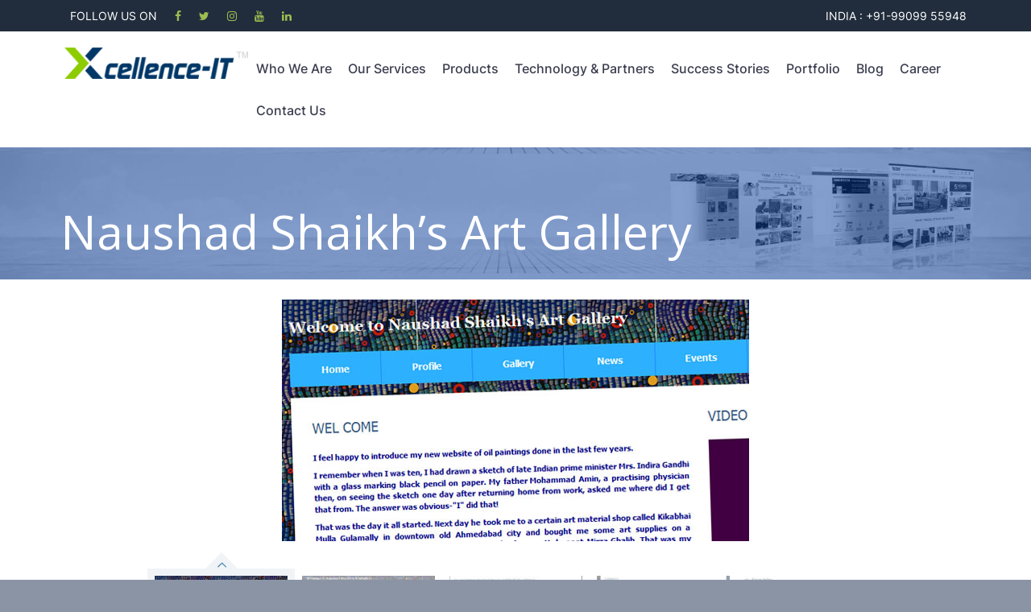

--- FILE ---
content_type: text/html; charset=UTF-8
request_url: https://www.xcellence-it.com/portfolios/naushad-shaikhs-art-gallery/
body_size: 145013
content:
<!DOCTYPE html><html lang="en-US"><head><meta charset="UTF-8" /><meta name="viewport" content="width=device-width, initial-scale=1.0" /><link rel="shortcut icon" href="https://www.xcellence-it.com/wp-content/uploads/2017/08/icon.ico" /> <!--[if lt IE 9]> <script src="https://www.xcellence-it.com/wp-content/themes/codeus/js/html5.js" type="text/javascript"></script> <![endif]--><meta name='robots' content='index, follow, max-image-preview:large, max-snippet:-1, max-video-preview:-1' /><title>Naushad Shaikh’s Art Gallery - Xcellence-IT</title><link rel="canonical" href="https://www.xcellence-it.com/portfolios/naushad-shaikhs-art-gallery/" /><meta property="og:locale" content="en_US" /><meta property="og:type" content="article" /><meta property="og:title" content="Naushad Shaikh’s Art Gallery" /><meta property="og:description" content="ASP.net Art Gallery Website with Content Management System ASP.net Art Gallery Website with custom developed Content Management System just to..." /><meta property="og:url" content="https://www.xcellence-it.com/portfolios/naushad-shaikhs-art-gallery/" /><meta property="og:site_name" content="Xcellence-IT" /><meta property="article:modified_time" content="2017-09-29T07:22:50+00:00" /><meta property="og:image" content="https://www.xcellence-it.com/wp-content/uploads/2017/09/main-4.jpg" /><meta property="og:image:width" content="1000" /><meta property="og:image:height" content="568" /><meta property="og:image:type" content="image/jpeg" /><meta name="twitter:card" content="summary_large_image" /><meta name="twitter:label1" content="Est. reading time" /><meta name="twitter:data1" content="1 minute" /> <script type="application/ld+json" class="yoast-schema-graph">{"@context":"https://schema.org","@graph":[{"@type":"WebPage","@id":"https://www.xcellence-it.com/portfolios/naushad-shaikhs-art-gallery/","url":"https://www.xcellence-it.com/portfolios/naushad-shaikhs-art-gallery/","name":"Naushad Shaikh’s Art Gallery - Xcellence-IT","isPartOf":{"@id":"https://www.xcellence-it.com/#website"},"primaryImageOfPage":{"@id":"https://www.xcellence-it.com/portfolios/naushad-shaikhs-art-gallery/#primaryimage"},"image":{"@id":"https://www.xcellence-it.com/portfolios/naushad-shaikhs-art-gallery/#primaryimage"},"thumbnailUrl":"https://www.xcellence-it.com/wp-content/uploads/2017/09/main-4.jpg","datePublished":"2017-09-21T12:11:06+00:00","dateModified":"2017-09-29T07:22:50+00:00","breadcrumb":{"@id":"https://www.xcellence-it.com/portfolios/naushad-shaikhs-art-gallery/#breadcrumb"},"inLanguage":"en-US","potentialAction":[{"@type":"ReadAction","target":["https://www.xcellence-it.com/portfolios/naushad-shaikhs-art-gallery/"]}]},{"@type":"ImageObject","inLanguage":"en-US","@id":"https://www.xcellence-it.com/portfolios/naushad-shaikhs-art-gallery/#primaryimage","url":"https://www.xcellence-it.com/wp-content/uploads/2017/09/main-4.jpg","contentUrl":"https://www.xcellence-it.com/wp-content/uploads/2017/09/main-4.jpg","width":1000,"height":568},{"@type":"BreadcrumbList","@id":"https://www.xcellence-it.com/portfolios/naushad-shaikhs-art-gallery/#breadcrumb","itemListElement":[{"@type":"ListItem","position":1,"name":"Home","item":"https://www.xcellence-it.com/"},{"@type":"ListItem","position":2,"name":"Naushad Shaikh’s Art Gallery"}]},{"@type":"WebSite","@id":"https://www.xcellence-it.com/#website","url":"https://www.xcellence-it.com/","name":"Xcellence-IT","description":"Improving the lives of our customers with excellent solutions &amp; ensuring growth for all","potentialAction":[{"@type":"SearchAction","target":{"@type":"EntryPoint","urlTemplate":"https://www.xcellence-it.com/?s={search_term_string}"},"query-input":"required name=search_term_string"}],"inLanguage":"en-US"}]}</script> <link rel='dns-prefetch' href='//fonts.googleapis.com' /><link rel="alternate" type="application/rss+xml" title="Xcellence-IT &raquo; Feed" href="https://www.xcellence-it.com/feed/" /><link rel="alternate" type="application/rss+xml" title="Xcellence-IT &raquo; Comments Feed" href="https://www.xcellence-it.com/comments/feed/" />  <script
src="//www.googletagmanager.com/gtag/js?id=UA-2417833-7"  data-cfasync="false" data-wpfc-render="false" type="text/javascript" async></script> <script data-cfasync="false" data-wpfc-render="false" type="text/javascript">var mi_version = '8.10.0';
var mi_track_user = true;
var mi_no_track_reason = '';
var disableStrs = [
'ga-disable-UA-2417833-7',
];
/* Function to detect opted out users */
function __gtagTrackerIsOptedOut() {
for (var index = 0; index < disableStrs.length; index++) {
if (document.cookie.indexOf(disableStrs[index] + '=true') > -1) {
return true;
}
}
return false;
}
/* Disable tracking if the opt-out cookie exists. */
if (__gtagTrackerIsOptedOut()) {
for (var index = 0; index < disableStrs.length; index++) {
window[disableStrs[index]] = true;
}
}
/* Opt-out function */
function __gtagTrackerOptout() {
for (var index = 0; index < disableStrs.length; index++) {
document.cookie = disableStrs[index] + '=true; expires=Thu, 31 Dec 2099 23:59:59 UTC; path=/';
window[disableStrs[index]] = true;
}
}
if ('undefined' === typeof gaOptout) {
function gaOptout() {
__gtagTrackerOptout();
}
}
window.dataLayer = window.dataLayer || [];
window.MonsterInsightsDualTracker = {
helpers: {},
trackers: {},
};
if (mi_track_user) {
function __gtagDataLayer() {
dataLayer.push(arguments);
}
function __gtagTracker(type, name, parameters) {
if (!parameters) {
parameters = {};
}
if (parameters.send_to) {
__gtagDataLayer.apply(null, arguments);
return;
}
if (type === 'event') {
parameters.send_to = monsterinsights_frontend.ua;
__gtagDataLayer(type, name, parameters);
} else {
__gtagDataLayer.apply(null, arguments);
}
}
__gtagTracker('js', new Date());
__gtagTracker('set', {
'developer_id.dZGIzZG': true,
});
__gtagTracker('config', 'UA-2417833-7', {"forceSSL":"true"} );
window.gtag = __gtagTracker;										(function () {
/* https://developers.google.com/analytics/devguides/collection/analyticsjs/ */
/* ga and __gaTracker compatibility shim. */
var noopfn = function () {
return null;
};
var newtracker = function () {
return new Tracker();
};
var Tracker = function () {
return null;
};
var p = Tracker.prototype;
p.get = noopfn;
p.set = noopfn;
p.send = function () {
var args = Array.prototype.slice.call(arguments);
args.unshift('send');
__gaTracker.apply(null, args);
};
var __gaTracker = function () {
var len = arguments.length;
if (len === 0) {
return;
}
var f = arguments[len - 1];
if (typeof f !== 'object' || f === null || typeof f.hitCallback !== 'function') {
if ('send' === arguments[0]) {
var hitConverted, hitObject = false, action;
if ('event' === arguments[1]) {
if ('undefined' !== typeof arguments[3]) {
hitObject = {
'eventAction': arguments[3],
'eventCategory': arguments[2],
'eventLabel': arguments[4],
'value': arguments[5] ? arguments[5] : 1,
}
}
}
if ('pageview' === arguments[1]) {
if ('undefined' !== typeof arguments[2]) {
hitObject = {
'eventAction': 'page_view',
'page_path': arguments[2],
}
}
}
if (typeof arguments[2] === 'object') {
hitObject = arguments[2];
}
if (typeof arguments[5] === 'object') {
Object.assign(hitObject, arguments[5]);
}
if ('undefined' !== typeof arguments[1].hitType) {
hitObject = arguments[1];
if ('pageview' === hitObject.hitType) {
hitObject.eventAction = 'page_view';
}
}
if (hitObject) {
action = 'timing' === arguments[1].hitType ? 'timing_complete' : hitObject.eventAction;
hitConverted = mapArgs(hitObject);
__gtagTracker('event', action, hitConverted);
}
}
return;
}
function mapArgs(args) {
var arg, hit = {};
var gaMap = {
'eventCategory': 'event_category',
'eventAction': 'event_action',
'eventLabel': 'event_label',
'eventValue': 'event_value',
'nonInteraction': 'non_interaction',
'timingCategory': 'event_category',
'timingVar': 'name',
'timingValue': 'value',
'timingLabel': 'event_label',
'page': 'page_path',
'location': 'page_location',
'title': 'page_title',
};
for (arg in args) {
if (!(!args.hasOwnProperty(arg) || !gaMap.hasOwnProperty(arg))) {
hit[gaMap[arg]] = args[arg];
} else {
hit[arg] = args[arg];
}
}
return hit;
}
try {
f.hitCallback();
} catch (ex) {
}
};
__gaTracker.create = newtracker;
__gaTracker.getByName = newtracker;
__gaTracker.getAll = function () {
return [];
};
__gaTracker.remove = noopfn;
__gaTracker.loaded = true;
window['__gaTracker'] = __gaTracker;
})();
} else {
console.log("");
(function () {
function __gtagTracker() {
return null;
}
window['__gtagTracker'] = __gtagTracker;
window['gtag'] = __gtagTracker;
})();
}</script>  <script defer src="[data-uri]"></script> <style type="text/css">img.wp-smiley,
img.emoji {
display: inline !important;
border: none !important;
box-shadow: none !important;
height: 1em !important;
width: 1em !important;
margin: 0 0.07em !important;
vertical-align: -0.1em !important;
background: none !important;
padding: 0 !important;
}</style><!-- <link rel='stylesheet' id='layerslider-css' href='https://www.xcellence-it.com/wp-content/cache/autoptimize/css/autoptimize_single_fc91fba09b1fd17db7e856cdd3d534bc.css?ver=7.5.0' type='text/css' media='all' /> --><!-- <link rel='stylesheet' id='wp-block-library-css' href='https://www.xcellence-it.com/wp-includes/css/dist/block-library/style.min.css?ver=6.1.8' type='text/css' media='all' /> --><!-- <link rel='stylesheet' id='classic-theme-styles-css' href='https://www.xcellence-it.com/wp-includes/css/classic-themes.min.css?ver=1' type='text/css' media='all' /> -->
<link rel="stylesheet" type="text/css" href="//www.xcellence-it.com/wp-content/cache/wpfc-minified/kp9l5y53/dd6aw.css" media="all"/><style id='global-styles-inline-css' type='text/css'>body{--wp--preset--color--black: #000000;--wp--preset--color--cyan-bluish-gray: #abb8c3;--wp--preset--color--white: #ffffff;--wp--preset--color--pale-pink: #f78da7;--wp--preset--color--vivid-red: #cf2e2e;--wp--preset--color--luminous-vivid-orange: #ff6900;--wp--preset--color--luminous-vivid-amber: #fcb900;--wp--preset--color--light-green-cyan: #7bdcb5;--wp--preset--color--vivid-green-cyan: #00d084;--wp--preset--color--pale-cyan-blue: #8ed1fc;--wp--preset--color--vivid-cyan-blue: #0693e3;--wp--preset--color--vivid-purple: #9b51e0;--wp--preset--gradient--vivid-cyan-blue-to-vivid-purple: linear-gradient(135deg,rgba(6,147,227,1) 0%,rgb(155,81,224) 100%);--wp--preset--gradient--light-green-cyan-to-vivid-green-cyan: linear-gradient(135deg,rgb(122,220,180) 0%,rgb(0,208,130) 100%);--wp--preset--gradient--luminous-vivid-amber-to-luminous-vivid-orange: linear-gradient(135deg,rgba(252,185,0,1) 0%,rgba(255,105,0,1) 100%);--wp--preset--gradient--luminous-vivid-orange-to-vivid-red: linear-gradient(135deg,rgba(255,105,0,1) 0%,rgb(207,46,46) 100%);--wp--preset--gradient--very-light-gray-to-cyan-bluish-gray: linear-gradient(135deg,rgb(238,238,238) 0%,rgb(169,184,195) 100%);--wp--preset--gradient--cool-to-warm-spectrum: linear-gradient(135deg,rgb(74,234,220) 0%,rgb(151,120,209) 20%,rgb(207,42,186) 40%,rgb(238,44,130) 60%,rgb(251,105,98) 80%,rgb(254,248,76) 100%);--wp--preset--gradient--blush-light-purple: linear-gradient(135deg,rgb(255,206,236) 0%,rgb(152,150,240) 100%);--wp--preset--gradient--blush-bordeaux: linear-gradient(135deg,rgb(254,205,165) 0%,rgb(254,45,45) 50%,rgb(107,0,62) 100%);--wp--preset--gradient--luminous-dusk: linear-gradient(135deg,rgb(255,203,112) 0%,rgb(199,81,192) 50%,rgb(65,88,208) 100%);--wp--preset--gradient--pale-ocean: linear-gradient(135deg,rgb(255,245,203) 0%,rgb(182,227,212) 50%,rgb(51,167,181) 100%);--wp--preset--gradient--electric-grass: linear-gradient(135deg,rgb(202,248,128) 0%,rgb(113,206,126) 100%);--wp--preset--gradient--midnight: linear-gradient(135deg,rgb(2,3,129) 0%,rgb(40,116,252) 100%);--wp--preset--duotone--dark-grayscale: url('#wp-duotone-dark-grayscale');--wp--preset--duotone--grayscale: url('#wp-duotone-grayscale');--wp--preset--duotone--purple-yellow: url('#wp-duotone-purple-yellow');--wp--preset--duotone--blue-red: url('#wp-duotone-blue-red');--wp--preset--duotone--midnight: url('#wp-duotone-midnight');--wp--preset--duotone--magenta-yellow: url('#wp-duotone-magenta-yellow');--wp--preset--duotone--purple-green: url('#wp-duotone-purple-green');--wp--preset--duotone--blue-orange: url('#wp-duotone-blue-orange');--wp--preset--font-size--small: 13px;--wp--preset--font-size--medium: 20px;--wp--preset--font-size--large: 36px;--wp--preset--font-size--x-large: 42px;--wp--preset--spacing--20: 0.44rem;--wp--preset--spacing--30: 0.67rem;--wp--preset--spacing--40: 1rem;--wp--preset--spacing--50: 1.5rem;--wp--preset--spacing--60: 2.25rem;--wp--preset--spacing--70: 3.38rem;--wp--preset--spacing--80: 5.06rem;}:where(.is-layout-flex){gap: 0.5em;}body .is-layout-flow > .alignleft{float: left;margin-inline-start: 0;margin-inline-end: 2em;}body .is-layout-flow > .alignright{float: right;margin-inline-start: 2em;margin-inline-end: 0;}body .is-layout-flow > .aligncenter{margin-left: auto !important;margin-right: auto !important;}body .is-layout-constrained > .alignleft{float: left;margin-inline-start: 0;margin-inline-end: 2em;}body .is-layout-constrained > .alignright{float: right;margin-inline-start: 2em;margin-inline-end: 0;}body .is-layout-constrained > .aligncenter{margin-left: auto !important;margin-right: auto !important;}body .is-layout-constrained > :where(:not(.alignleft):not(.alignright):not(.alignfull)){max-width: var(--wp--style--global--content-size);margin-left: auto !important;margin-right: auto !important;}body .is-layout-constrained > .alignwide{max-width: var(--wp--style--global--wide-size);}body .is-layout-flex{display: flex;}body .is-layout-flex{flex-wrap: wrap;align-items: center;}body .is-layout-flex > *{margin: 0;}:where(.wp-block-columns.is-layout-flex){gap: 2em;}.has-black-color{color: var(--wp--preset--color--black) !important;}.has-cyan-bluish-gray-color{color: var(--wp--preset--color--cyan-bluish-gray) !important;}.has-white-color{color: var(--wp--preset--color--white) !important;}.has-pale-pink-color{color: var(--wp--preset--color--pale-pink) !important;}.has-vivid-red-color{color: var(--wp--preset--color--vivid-red) !important;}.has-luminous-vivid-orange-color{color: var(--wp--preset--color--luminous-vivid-orange) !important;}.has-luminous-vivid-amber-color{color: var(--wp--preset--color--luminous-vivid-amber) !important;}.has-light-green-cyan-color{color: var(--wp--preset--color--light-green-cyan) !important;}.has-vivid-green-cyan-color{color: var(--wp--preset--color--vivid-green-cyan) !important;}.has-pale-cyan-blue-color{color: var(--wp--preset--color--pale-cyan-blue) !important;}.has-vivid-cyan-blue-color{color: var(--wp--preset--color--vivid-cyan-blue) !important;}.has-vivid-purple-color{color: var(--wp--preset--color--vivid-purple) !important;}.has-black-background-color{background-color: var(--wp--preset--color--black) !important;}.has-cyan-bluish-gray-background-color{background-color: var(--wp--preset--color--cyan-bluish-gray) !important;}.has-white-background-color{background-color: var(--wp--preset--color--white) !important;}.has-pale-pink-background-color{background-color: var(--wp--preset--color--pale-pink) !important;}.has-vivid-red-background-color{background-color: var(--wp--preset--color--vivid-red) !important;}.has-luminous-vivid-orange-background-color{background-color: var(--wp--preset--color--luminous-vivid-orange) !important;}.has-luminous-vivid-amber-background-color{background-color: var(--wp--preset--color--luminous-vivid-amber) !important;}.has-light-green-cyan-background-color{background-color: var(--wp--preset--color--light-green-cyan) !important;}.has-vivid-green-cyan-background-color{background-color: var(--wp--preset--color--vivid-green-cyan) !important;}.has-pale-cyan-blue-background-color{background-color: var(--wp--preset--color--pale-cyan-blue) !important;}.has-vivid-cyan-blue-background-color{background-color: var(--wp--preset--color--vivid-cyan-blue) !important;}.has-vivid-purple-background-color{background-color: var(--wp--preset--color--vivid-purple) !important;}.has-black-border-color{border-color: var(--wp--preset--color--black) !important;}.has-cyan-bluish-gray-border-color{border-color: var(--wp--preset--color--cyan-bluish-gray) !important;}.has-white-border-color{border-color: var(--wp--preset--color--white) !important;}.has-pale-pink-border-color{border-color: var(--wp--preset--color--pale-pink) !important;}.has-vivid-red-border-color{border-color: var(--wp--preset--color--vivid-red) !important;}.has-luminous-vivid-orange-border-color{border-color: var(--wp--preset--color--luminous-vivid-orange) !important;}.has-luminous-vivid-amber-border-color{border-color: var(--wp--preset--color--luminous-vivid-amber) !important;}.has-light-green-cyan-border-color{border-color: var(--wp--preset--color--light-green-cyan) !important;}.has-vivid-green-cyan-border-color{border-color: var(--wp--preset--color--vivid-green-cyan) !important;}.has-pale-cyan-blue-border-color{border-color: var(--wp--preset--color--pale-cyan-blue) !important;}.has-vivid-cyan-blue-border-color{border-color: var(--wp--preset--color--vivid-cyan-blue) !important;}.has-vivid-purple-border-color{border-color: var(--wp--preset--color--vivid-purple) !important;}.has-vivid-cyan-blue-to-vivid-purple-gradient-background{background: var(--wp--preset--gradient--vivid-cyan-blue-to-vivid-purple) !important;}.has-light-green-cyan-to-vivid-green-cyan-gradient-background{background: var(--wp--preset--gradient--light-green-cyan-to-vivid-green-cyan) !important;}.has-luminous-vivid-amber-to-luminous-vivid-orange-gradient-background{background: var(--wp--preset--gradient--luminous-vivid-amber-to-luminous-vivid-orange) !important;}.has-luminous-vivid-orange-to-vivid-red-gradient-background{background: var(--wp--preset--gradient--luminous-vivid-orange-to-vivid-red) !important;}.has-very-light-gray-to-cyan-bluish-gray-gradient-background{background: var(--wp--preset--gradient--very-light-gray-to-cyan-bluish-gray) !important;}.has-cool-to-warm-spectrum-gradient-background{background: var(--wp--preset--gradient--cool-to-warm-spectrum) !important;}.has-blush-light-purple-gradient-background{background: var(--wp--preset--gradient--blush-light-purple) !important;}.has-blush-bordeaux-gradient-background{background: var(--wp--preset--gradient--blush-bordeaux) !important;}.has-luminous-dusk-gradient-background{background: var(--wp--preset--gradient--luminous-dusk) !important;}.has-pale-ocean-gradient-background{background: var(--wp--preset--gradient--pale-ocean) !important;}.has-electric-grass-gradient-background{background: var(--wp--preset--gradient--electric-grass) !important;}.has-midnight-gradient-background{background: var(--wp--preset--gradient--midnight) !important;}.has-small-font-size{font-size: var(--wp--preset--font-size--small) !important;}.has-medium-font-size{font-size: var(--wp--preset--font-size--medium) !important;}.has-large-font-size{font-size: var(--wp--preset--font-size--large) !important;}.has-x-large-font-size{font-size: var(--wp--preset--font-size--x-large) !important;}
.wp-block-navigation a:where(:not(.wp-element-button)){color: inherit;}
:where(.wp-block-columns.is-layout-flex){gap: 2em;}
.wp-block-pullquote{font-size: 1.5em;line-height: 1.6;}</style><!-- <link rel='stylesheet' id='pb_animate-css' href='https://www.xcellence-it.com/wp-content/cache/autoptimize/css/autoptimize_single_37e40fb2401e9d466c5588da228b2394.css?ver=3.9.2' type='text/css' media='all' /> --><!-- <link rel='stylesheet' id='cpsh-shortcodes-css' href='https://www.xcellence-it.com/wp-content/cache/autoptimize/css/autoptimize_single_eeb616c7d096549b9792359164dafe24.css?ver=1.0.1' type='text/css' media='all' /> --><!-- <link rel='stylesheet' id='wpsm_counter-font-awesome-front-css' href='https://www.xcellence-it.com/wp-content/plugins/counter-number-showcase/assets/css/font-awesome/css/font-awesome.min.css?ver=6.1.8' type='text/css' media='all' /> --><!-- <link rel='stylesheet' id='wpsm_counter_bootstrap-front-css' href='https://www.xcellence-it.com/wp-content/cache/autoptimize/css/autoptimize_single_d22aee6ec88006fb65619463349dd22c.css?ver=6.1.8' type='text/css' media='all' /> --><!-- <link rel='stylesheet' id='wpsm_counter_column-css' href='https://www.xcellence-it.com/wp-content/cache/autoptimize/css/autoptimize_single_110d1ff81b41cb7bc44312e3191eced4.css?ver=6.1.8' type='text/css' media='all' /> --><!-- <link rel='stylesheet' id='tss-css' href='https://www.xcellence-it.com/wp-content/cache/autoptimize/css/autoptimize_single_4068ae4f19957debfd1c95b0e8c336bf.css?ver=2.3.5' type='text/css' media='all' /> --><!-- <link rel='stylesheet' id='wpos-font-awesome-css' href='https://www.xcellence-it.com/wp-content/plugins/wp-testimonial-with-widget/assets/css/font-awesome.min.css?ver=3.1' type='text/css' media='all' /> --><!-- <link rel='stylesheet' id='wpos-slick-style-css' href='https://www.xcellence-it.com/wp-content/cache/autoptimize/css/autoptimize_single_7f19be3472a3b12fd25a499bf583e42e.css?ver=3.1' type='text/css' media='all' /> --><!-- <link rel='stylesheet' id='wtwp-public-css-css' href='https://www.xcellence-it.com/wp-content/cache/autoptimize/css/autoptimize_single_180548c085ebd8c92bedca9e4a0d9a3e.css?ver=3.1' type='text/css' media='all' /> --><!-- <link rel='stylesheet' id='parent-style-css' href='https://www.xcellence-it.com/wp-content/cache/autoptimize/css/autoptimize_single_5bbc3a130a8ed970ebe837b91857a46b.css?ver=6.1.8' type='text/css' media='all' /> --><!-- <link rel='stylesheet' id='child-style-css' href='https://www.xcellence-it.com/wp-content/cache/autoptimize/css/autoptimize_single_28f73eb1b675b082950aa0ea16bd1bd6.css?ver=3.3.4' type='text/css' media='all' /> -->
<link rel="stylesheet" type="text/css" href="//www.xcellence-it.com/wp-content/cache/wpfc-minified/k9e111t0/dd6aw.css" media="all"/><link rel='stylesheet' id='Open Sans-regular-latin-ext,vietnamese,latin,greek-ext,greek,cyrillic,cyrillic-ext-css' href='//fonts.googleapis.com/css?family=Open+Sans%3Aregular&#038;subset=latin-ext%2Cvietnamese%2Clatin%2Cgreek-ext%2Cgreek%2Ccyrillic%2Ccyrillic-ext&#038;ver=6.1.8' type='text/css' media='all' /><!-- <link rel='stylesheet' id='fancybox-style-css' href='https://www.xcellence-it.com/wp-content/cache/autoptimize/css/autoptimize_single_caf2bcc067214f053488ce0906bd11a5.css?ver=6.1.8' type='text/css' media='all' /> --><!-- <link rel='stylesheet' id='nivo-slider-style-css' href='https://www.xcellence-it.com/wp-content/cache/autoptimize/css/autoptimize_single_51b2916fcb7a9f89a21b70e0c7688a59.css?ver=6.1.8' type='text/css' media='all' /> --><!-- <link rel='stylesheet' id='codeus-jquery-ui-style-css' href='https://www.xcellence-it.com/wp-content/cache/autoptimize/css/autoptimize_single_ec20d9b39c014af8bd601cf616ab8bfb.css?ver=6.1.8' type='text/css' media='all' /> --><!-- <link rel='stylesheet' id='codeus-fonts-icons-css' href='https://www.xcellence-it.com/wp-content/cache/autoptimize/css/autoptimize_single_9f20cdc00aa649e74fe408bd90414f2a.css?ver=6.1.8' type='text/css' media='all' /> --><!-- <link rel='stylesheet' id='codeus-styles-css' href='https://www.xcellence-it.com/wp-content/cache/autoptimize/css/autoptimize_single_28f73eb1b675b082950aa0ea16bd1bd6.css?ver=6.1.8' type='text/css' media='all' /> --><!-- <link rel='stylesheet' id='codeus-editor-content-style-css' href='https://www.xcellence-it.com/wp-content/cache/autoptimize/css/autoptimize_single_8f12cb17faf4d1ed7aa8aacb796aa726.css?ver=6.1.8' type='text/css' media='all' /> -->
<link rel="stylesheet" type="text/css" href="//www.xcellence-it.com/wp-content/cache/wpfc-minified/k98vyuzt/dd6aw.css" media="all"/> <!--[if lt IE 9]><link rel='stylesheet' id='codeus-ie-css' href='https://www.xcellence-it.com/wp-content/themes/codeus/css/ie.css?ver=6.1.8' type='text/css' media='all' /> <![endif]--> <!--[if lt IE 10]><link rel='stylesheet' id='codeus-ie9-css' href='https://www.xcellence-it.com/wp-content/themes/codeus/css/ie9.css?ver=6.1.8' type='text/css' media='all' /> <![endif]--><!-- <link rel='stylesheet' id='codeus-js-composer-css' href='https://www.xcellence-it.com/wp-content/cache/autoptimize/css/autoptimize_single_db2267e1450eea0f0ba9778600158265.css?ver=6.1.8' type='text/css' media='all' /> -->
<link rel="stylesheet" type="text/css" href="//www.xcellence-it.com/wp-content/cache/wpfc-minified/1ro07pr7/dd6aw.css" media="all"/> <script src='//www.xcellence-it.com/wp-content/cache/wpfc-minified/qlaz18z6/dd6aw.js' type="text/javascript"></script>
<!-- <script type='text/javascript' src='https://www.xcellence-it.com/wp-includes/js/jquery/jquery.min.js?ver=3.6.1' id='jquery-core-js'></script> --> <!-- <script defer type='text/javascript' src='https://www.xcellence-it.com/wp-includes/js/jquery/jquery-migrate.min.js?ver=3.3.2' id='jquery-migrate-js'></script> --> <script defer id="layerslider-utils-js-extra" src="[data-uri]"></script> <script src='//www.xcellence-it.com/wp-content/cache/wpfc-minified/kp16jvx4/dd6aw.js' type="text/javascript"></script>
<!-- <script defer type='text/javascript' src='https://www.xcellence-it.com/wp-content/cache/autoptimize/js/autoptimize_single_7290f615d9c37eefaff298dea30c0472.js?ver=7.5.0' id='layerslider-utils-js'></script> --> <!-- <script defer type='text/javascript' src='https://www.xcellence-it.com/wp-content/cache/autoptimize/js/autoptimize_single_03fe6c407d2972c7e6428b05b1ef8522.js?ver=7.5.0' id='layerslider-js'></script> --> <!-- <script defer type='text/javascript' src='https://www.xcellence-it.com/wp-content/cache/autoptimize/js/autoptimize_single_9091dd5a66a320472f06396cdde44ea7.js?ver=7.5.0' id='layerslider-transitions-js'></script> --> <!-- <script defer type='text/javascript' src='https://www.xcellence-it.com/wp-content/plugins/google-analytics-for-wordpress/assets/js/frontend-gtag.min.js?ver=8.10.0' id='monsterinsights-frontend-script-js'></script> --> <script data-cfasync="false" data-wpfc-render="false" type="text/javascript" id='monsterinsights-frontend-script-js-extra'>var monsterinsights_frontend = {"js_events_tracking":"true","download_extensions":"doc,pdf,ppt,zip,xls,docx,pptx,xlsx","inbound_paths":"[]","home_url":"https:\/\/www.xcellence-it.com","hash_tracking":"false","ua":"UA-2417833-7","v4_id":""};</script> <script defer id="ays-pb-js-extra" src="[data-uri]"></script> <script src='//www.xcellence-it.com/wp-content/cache/wpfc-minified/fi4lr5t0/dd6aw.js' type="text/javascript"></script>
<!-- <script defer type='text/javascript' src='https://www.xcellence-it.com/wp-content/cache/autoptimize/js/autoptimize_single_4bc7700508cc60b72417e6690f79e12b.js?ver=3.9.2' id='ays-pb-js'></script> --> <!-- <script defer type='text/javascript' src='https://www.xcellence-it.com/wp-content/cache/autoptimize/js/autoptimize_single_ad9ddb62f81d8308fcd7b1d51817150d.js?ver=6.1.8' id='nivo-slider-script-js'></script> --> <!-- <script defer type='text/javascript' src='https://www.xcellence-it.com/wp-content/cache/autoptimize/js/autoptimize_single_975740e1b7247793c153b39891167e9e.js?ver=6.1.8' id='codeus-combobox-js'></script> --> <meta name="generator" content="Powered by LayerSlider 7.5.0 - Build Heros, Sliders, and Popups. Create Animations and Beautiful, Rich Web Content as Easy as Never Before on WordPress." /><link rel="https://api.w.org/" href="https://www.xcellence-it.com/wp-json/" /><link rel="EditURI" type="application/rsd+xml" title="RSD" href="https://www.xcellence-it.com/xmlrpc.php?rsd" /><link rel="wlwmanifest" type="application/wlwmanifest+xml" href="https://www.xcellence-it.com/wp-includes/wlwmanifest.xml" /><meta name="generator" content="WordPress 6.1.8" /><link rel='shortlink' href='https://www.xcellence-it.com/?p=5004' /><link rel="alternate" type="application/json+oembed" href="https://www.xcellence-it.com/wp-json/oembed/1.0/embed?url=https%3A%2F%2Fwww.xcellence-it.com%2Fportfolios%2Fnaushad-shaikhs-art-gallery%2F" /><link rel="alternate" type="text/xml+oembed" href="https://www.xcellence-it.com/wp-json/oembed/1.0/embed?url=https%3A%2F%2Fwww.xcellence-it.com%2Fportfolios%2Fnaushad-shaikhs-art-gallery%2F&#038;format=xml" />  <script defer src="[data-uri]"></script> <style type="text/css">.recentcomments a{display:inline !important;padding:0 !important;margin:0 !important;}</style><meta name="generator" content="Powered by WPBakery Page Builder - drag and drop page builder for WordPress."/><style type="text/css">@font-face {
font-family: 'Aileron UltraLight';
src: url('https://www.xcellence-it.com/wp-content/themes/codeus/fonts/aileron-ultralight-webfont.eot');
src:local('☺'), url('https://www.xcellence-it.com/wp-content/themes/codeus/fonts/aileron-ultralight-webfont.eot?#iefix') format('embedded-opentype'),
url('https://www.xcellence-it.com/wp-content/themes/codeus/fonts/aileron-ultralight-webfont.woff') format('woff'),
url('https://www.xcellence-it.com/wp-content/themes/codeus/fonts/aileron-ultralight-webfont.ttf') format('truetype'),
url('https://www.xcellence-it.com/wp-content/themes/codeus/fonts/aileron-ultralight-webfont.svg#aileronultralight') format('svg');
font-weight: normal;
font-style: normal;
}</style><style type="text/css">/* ELEMENTS */
body {
font-family: 'Open Sans';
font-size: 15px;
line-height: 25px;
font-weight: normal;
font-style: normal;
background-color: #8b94a5;
color: #777777;
}
a {
color: #3a5370;
}
a:hover {
color: #3a5370;
}
a:active {
color: #3a5370;
}
h1,
.woocommerce.single-product .product .price {
font-family: 'Open Sans';
font-size: 58px;
line-height: 70px;
font-weight: normal;
font-style: normal;
color: #3a5370;
}
h2,
body.home-constructor h3.widget-title,
.shop_table.cart .cart_totals,
.shop_table.cart .cart_totals .order-total strong {
font-family: 'Open Sans';
font-size: 36px;
line-height: 46px;
font-weight: normal;
font-style: normal;
color: #3a5370;
}
h3,
.shop_table.cart td.product-subtotal,
.woocommerce table.shop_table.order-details tr.cart_item td.product-total,
.woocommerce table.shop_table.order-details tr.order_item td.product-total,
ul.products .price,
.related-products.block.portfolio ul.thumbs li .price {
font-family: 'Open Sans';
font-size: 30px;
line-height: 38px;
font-weight: normal;
font-style: normal;
color: #3a5370;
}
h4,
table thead th,
.widget_shopping_cart .mini-cart-bottom .total .amount,
ul.product_list_widget li .price {
font-family: 'Open Sans';
font-size: 24px;
line-height: 31px;
font-weight: normal;
font-style: normal;
color: #3a5370;
}
.quantity.buttons_added input[type="button"] {
font-family: 'Open Sans';
}
h5,
.product-left-block .stock,
h3.comment-reply-title {
font-family: 'Open Sans';
font-size: 21px;
line-height: 28px;
font-weight: normal;
font-style: normal;
color: #3b3e4f;
}
ul.product_list_widget li .price {
font-size: 21px;
line-height: 28px;
}
h6 {
font-family: 'Open Sans';
font-size: 19px;
line-height: 25px;
font-weight: normal;
font-style: normal;
color: #3b3e4f;
}
.page-links-title {
font-family: 'Open Sans';
font-size: 19px;
font-weight: normal;
font-style: normal;
color: #3b3e4f;
}
.bar-title {
color: #3a5370;
}
#footer #contacts .bar-title,
#footer #contacts a {
color: #3a5370;
}
input[type="submit"],
button,
a.button,
.widget input[type="submit"],
.widget button,
.widget a.button {
font-family: 'Open Sans';
font-size: 19px;
line-height: 19px;
font-weight: normal;
font-style: normal;
color: #ffffff;
background-color: #3a5370;
}
input[type="submit"]:before,
button:before,
a.button:before,
.widget input[type="submit"]:before,
.widget button:before,
.widget a.button:before {
color: #ffffff;
border-color: #ffffff;
}
input[type="submit"]:hover,
button:hover,
a.button:hover,
.widget input[type="submit"]:hover,
.widget button:hover,
.widget a.button:hover {
color: #ffffff;
background-color: #558cad;
}
input[type="submit"]:hover:before,
input[type="submit"]:hover:before,
input[type="submit"]:hover:before {
color: #ffffff;
border-color: #ffffff;
}
input[type="submit"]:active,
button:active,
a.button:active {
color: #ffffff;
background-color: #558cad;
}
input[type="submit"]:active:before,
input[type="submit"]:active:before,
input[type="submit"]:active:before {
color: #ffffff;
border-color: #ffffff;
}
.icon {
color: #3a5370;
}
.icon.active {
color: #87af1b;
}
input[type="text"], input[type="password"], textarea,
input[type="color"], input[type="date"], input[type="datetime"],
input[type="datetime-local"], input[type="email"], input[type="number"],
input[type="range"], input[type="search"], input[type="tel"],
input[type="time"], input[type="url"], input[type="month"], input[type="week"] {
background-color: #ffffff;
color: #99a2a9;
border-color: #d6dde3;
}
.pagination > a,
.pagination > span {
font-family: 'Open Sans';
font-weight: normal;
font-size: 30px;
font-style: normal;
color: #3b3e4f;
border-color: #3a5370;
}
.pagination .current,
.pagination > span,
.pagination a:hover {
background-color: #3a5370;
color: #ffffff;
}
body span.styled-subtitle,
.portfolio ul.thumbs.products li .small-title a,
.related-products.block.portfolio ul.thumbs li .small-title a,
.shop_table.cart .cart_totals th,
.shop_table.cart th,
.before-cart-table {
font-family: 'Open Sans';
color: #3a5370;
font-size: 24px;
line-height: 31px;
}
.woocommerce.single-product .product .price {
color: #3a5370;
}
.woocommerce #customer_login .col .login-box .form-row label,
.woocommerce #customer_login .col .login-box .form-row .input-text {
font-family: 'Open Sans';
}
.socials li a:hover:after {
background-color: #87af1b;
color: #ffffff;
}
/* LAYOUT */
#page {
background-color: #E8ECEF;
}
/* HEADER */
.page-title-block .page-title-block-header {
font-size: 58px;
}
#header {
background-color: #ffffff;
}
#header.header-fixed {
background-color: #ffffff;
}
#header #site-navigation li.current-menu-item,
#header #site-navigation li.current-menu-ancestor {
}
#header #site-navigation li a {
font-family: 'Open Sans';
font-size: 16px;
line-height: 52px;
font-weight: normal;
font-style: normal;
color: #3b3e4f;
}
#header #site-navigation li a:hover {
color: #87af1b;
}
#header #site-navigation li.current-menu-item > a,
#header #site-navigation li.current-menu-ancestor > a {
color: #87af1b;
}
#header #site-navigation li li,
#header #site-navigation ul.minicart .cart_list_item {
background-color: #ffffff;
}
#header #site-navigation li li + li {
background-color: #ffffff;
}
#header #site-navigation li li:hover a,
#header #site-navigation li li.current-menu-item a,
#header #site-navigation li li.current-menu-ancestor a,
#header #site-navigation li li li a {
background-color: #e8ecef;
}
#header #site-navigation li li a {
font-family: 'Open Sans';
font-size: 15px;
line-height: 30px;
font-weight: normal;
font-style: normal;
color: #3b3e4f;
}
#header #site-navigation li li:hover a,
#header #site-navigation li li.current-menu-item a,
#header #site-navigation li li.current-menu-ancestor a {
color: #3b3e4f;
}
#header #site-navigation li li.menu-parent-item > a:before {
color: #87af1b;
}
#header #site-navigation li li.menu-parent-item:hover > a:before,
#header #site-navigation li li.current-menu-item > a:before,
#header #site-navigation li li.current-menu-ancestor > a:before {
color: #3b3e4f;
}
#header #site-navigation li li li:hover a,
#header #site-navigation li li li.current-menu-item a,
#header #site-navigation li li li.current-menu-ancestor a {
background-color: #87af1b;
}
@media only screen and (max-width:799px) {
#header #site-navigation li {
background-color: #ffffff;
}
#header #site-navigation li.current-menu-item,
#header #site-navigation li.current-menu-ancestor {
}
#header #site-navigation li a {
font-family: 'Open Sans';
font-size: 15px;
line-height: 30px;
font-weight: normal;
font-style: normal;
color: #3b3e4f;
}
#header #site-navigation li a:hover {
color: #3b3e4f;
}
#header #site-navigation li.current-menu-item > a,
#header #site-navigation li.current-menu-ancestor > a {
color: #87af1b;
}
}
/* MAIN */
.content-wrap {
background-color: #ffffff;
}
/* SIDEBAR */
.sidebar .widget + .widget {
border-top-color: #d6dde3;
}
/* FOOTER */
#footer #contacts {
background-color: #263f5c;
color: #e8ecef;
}
#footer .socials-icons li a:after {
color: #263f5c;
}
#footer .socials-icons li a:hover:after {
background-color: #87af1b;
}
#bottom-line {
background-color: #212d3c;
color: #e8ecef;
}
#bottom-line .footer-nav li a {
color: #e8ecef;
}
#bottom-line .footer-nav li:before {
color: #3a5370;
}
#bottom-line .site-info {
color: #7b848f;
}
#bottom-line .site-info a {
color: #ffffff;
}
/* SLIDESHOW */
.slideshow .nivo-caption .title {
font-family: 'Aileron UltraLight';
font-size: 65px;
line-height: 80px;
font-weight: normal;
font-style: normal;
}
.slideshow .nivo-caption .description {
font-family: 'Aileron UltraLight';
font-size: 30px;
line-height: 38px;
font-weight: normal;
font-style: normal;
}
/* QUICKFINDER */
.quickfinder.block,
.slideshow.block {
background-color: #f0f4f7;
}
.quickfinder ul li .title {
font-family: 'Open Sans';
font-size: 23px;
line-height: 26px;
font-weight: normal;
font-style: normal;
color: #3b3e4f;
}
.quickfinder ul li .description {
font-family: 'Open Sans';
font-size: 15px;
line-height: 23px;
font-weight: normal;
font-style: normal;
color: #3b3e4f;
}
.quickfinder.block ul li .title {
color: #3b3e4f;
}
.quickfinder.block ul li .description {
color: #3b3e4f;
}
.quickfinder ul li .image {
color: #ffffff;
background-color: #3a5370;
}
/* PORTFOLIO */
/* ARROWS */
html * .ls-container .ls-nav-prev:before,
html * .ls-container .ls-nav-next:before,
.block.clients .prev:before,
.block.clients .next:before,
.block.portfolio .prev:before,
.block.portfolio .next:before {
border-color: #87af1b;
color: #464959;
}
.portfolio ul.thumbs li .title,
.block.portfolio ul.thumbs li .title {
font-family: 'Open Sans';
font-size: 21px;
line-height: 60px;
font-weight: normal;
font-style: normal;
color: #3b3e4f;
}
.portfolio ul.thumbs li .small-title {
font-family: 'Open Sans';
font-size: 21px;
font-weight: normal;
font-style: normal;
color: #3b3e4f;
}
.portfolio ul.thumbs li .description {
font-family: 'Open Sans';
font-size: 17px;
line-height: 26px;
font-weight: normal;
font-style: normal;
color: #3b3e4f;
}
.portfolio.block {
background-color: #e8ecef;
}
.portfolio.block ul.thumbs li .title {
background-color: #ffffff;
color: #3b3e4f;
}
.portfolio.block ul.thumbs li .description {
color: #3b3e4f;
}
.portfolio.block ul.thumbs li .small-title {
color: #3b3e4f;
}
.portfolio ul.thumbs li .title {
background-color: #f0f4f7;
}
.portfolio ul.thumbs li .title .title-hover-color {
background-color: #3a5370;
}
.portfolio ul.thumbs li .title .title-inner-content.hover {
color: #ffffff;
}
.portfolio ul.thumbs li .share-block-toggle {
background-color: #263f5c;
color: #ffffff;
}
.portfolio ul.thumbs li .share-block-toggle.active {
background-color: #3a5370;
}
.portfolio ul.thumbs li .share-block {
background-color: #558cad;
}
.portfolio ul.thumbs li .share-block a,
.portfolio ul.thumbs li .share-block a:hover {
color: #ffffff;
}
.portfolio ul.thumbs li .share-block a:hover {
background-color: #263f5c;
}
.portfolio ul.thumbs li .info {
font-size: 15px;
}
.portfolio ul.thumbs li .info {
color: #75889C;
}
.portfolio ul.filter li a {
color: #777777;
}
.portfolio ul.filter li a:hover,
.portfolio ul.filter li.active a {
color: #87af1b;
}
.portfolio ul.filter li .icon {
color: #3a5370;
}
.portfolio ul.filter li a:hover .icon,
.portfolio ul.filter li.active a .icon {
color: #87af1b;
}
/* NEWS & BLOG */
.blog_list li .date-day {
font-family: 'Open Sans';
font-weight: normal;
font-size: 36px;
font-style: normal;
color: #ffffff;
background-color: #3a5370;
}
.blog_list li .date-day span {
color: #ffffff;
}
.news_list .news_item .image {
background-color: #f0f4f7;
}
.news_list .news_item .date {
color: #75889C;
}
.news_list .all-news a:before {
color: #777777;
}
.blog_list li .comment-count {
color: #75889C;
}
.blog_list li .post-info {
border-color: #d6dde3;
}
.blog_list li .post-info-bottom .more-link b:before {
color: #3a5370;
}
.newslist:before,
.newslist:after {
background-color: #f0f4f7;
}
.newslist > li .datetime .day {
color: #75889C;
}
.newslist > li .datetime .time {
font-family: 'Open Sans';
font-size: 36px;
font-weight: normal;
font-style: normal;
color: #3a5370;
}
.newslist > li .thumbnail img {
border-color: #f0f4f7;
}
.newslist > li .thumbnail .empty {
background-color: #f0f4f7;
border-color: #f0f4f7;
}
.newslist > li .thumbnail .empty:after {
color: #3a5370;
}
.newslist > li .text {
background-color: #f0f4f7;
}
.newslist > li .text:after {
border-color: transparent #f0f4f7 transparent transparent;
}
@media only screen and (max-width:999px) {
.panel .newslist > li .text:after {
border-color: transparent transparent #f0f4f7 transparent;
}
}
@media only screen and (max-width:799px) {
#page .newslist > li .text:after {
border-color:  transparent#f0f4f7 transparent transparent;
}
}
@media only screen and (max-width:599px) {
#page .newslist > li .text:after {
border-color: transparent transparent #f0f4f7 transparent;
}
}
.post-tags-block {
border-color: #d6dde3;
}
.post-tags {
color: #75889C;
}
.post-author-block {
background-color: #f0f4f7;
}
.post-author-avatar img {
background-color: #ffffff;
}
.post-author-info .name {
font-family: 'Open Sans';
font-size: 24px;
line-height: 31px;
font-weight: normal;
font-style: normal;
}
.post-author-info .date-info {
color: #75889C;
}
.post-related-posts-line {
border-color: #d6dde3;
}
.post-posts-links a {
font-family: 'Open Sans';
font-size: 15px;
line-height: 30px;
font-weight: normal;
font-style: normal;
color: #3b3e4f;
}
.post-posts-links a:hover {
color: #87af1b;
}
.post-posts-links .left a:before,
.post-posts-links .right a:before {
border-color: #3a5370;
color: #3b3e4f;
}
.related-element img {
border-color: #f0f4f7;
}
.related-element.without-image > a {
background-color: #f0f4f7;
}
ol.commentlist .comment-content .comment-author {
font-family: 'Open Sans';
font-size: 24px;
line-height: 31px;
font-weight: normal;
font-style: normal;
}
ol.commentlist .comment-content .comment-date {
color: #75889C;
}
ol.commentlist ul.children li {
border-color: #d6dde3;
}
/* COMMENTS */
ol.commentlist li.comment {
border-color: #d6dde3;
}
ol.commentlist{
border-color: #d6dde3;
}
/* GALLERY */
.gallery .slide-info,
.slideinfo .fancybox-title {
background-color: #ffffff;
}
.gallery ul.thumbs li.selected a {
border-color: #f0f4f7;
}
.gallery ul.thumbs li.selected a:before {
border-color: transparent transparent #f0f4f7 transparent;
}
.gallery .navigation .prev:before,
.gallery .navigation .next:before {
border-color: #87af1b;
color: #464959;
}
.gallery .slide-info .slide-caption,
.slideinfo .fancybox-title .slide-caption {
font-family: 'Open Sans';
font-size: 21px;
line-height: 26px;
font-weight: normal;
font-style: normal;
color: #3b3e4f;
}
.gallery .slide-info .slide-description,
.slideinfo .fancybox-title .slide-description {
font-family: 'Open Sans';
font-size: 13px;
line-height: 26px;
font-weight: normal;
font-style: normal;
color: #3b3e4f;
}
/* SHORTCODES */
.divider,
.divider.double,
.divider.dashed {
border-color: #d6dde3;
}
.text_box {
background-color: #f0f4f7;
}
.wrap-box.style-1 .wrap-box-inner,
.wrap-box.style-2 .wrap-box-inner,
.wrap-box.style-6 .wrap-box-inner {
border-color: #d6dde3;
}
.wrap-box.style-3 .wrap-box-inner {
border-color: #f0f4f7;
}
.accordion {
border-color: #d6dde3;
}
.accordion h5:before,
.shipping-calculator-button:before {
border-color: #3a5370;
color: #3b3e4f;
}
.tabs {
background-color: #d6dde3;
}
.tabs > ul.tabs-nav li a {
background-color: #f0f4f7;
color: #777777;
}
.tabs > ul.tabs-nav li.ui-tabs-active a {
background-color: #ffffff;
color: #87af1b;
}
.tabs .tab_wrapper {
background-color: #ffffff;
}
.dropcap span {
font-family: 'Open Sans';
font-weight: normal;
font-size: 30px;
font-style: normal;
border-color: #3a5370;
color: #3b3e4f;
}
.simple-icon {
border-color: #3a5370;
color: #3b3e4f;
}
.list ul li:before {
color: #3a5370;
}
table {
border-color: #f0f4f7;
}
table thead tr {
background-color: #f0f4f7;
}
table tr:nth-child(even) {
background-color: #f0f4f7;
}
.alert-box > div {
background-color: #f0f4f7;
}
.alert-box .alert-icon {
border-color: #3a5370;
color: #3b3e4f;
}
.iconed-title .icon,
.iconed-text .icon {
border-color: #3a5370;
color: #3b3e4f;
}
.iconed-title .icon.active,
.iconed-text .icon.active {
background-color: #3a5370;
}
/* WIDGETS */
h3.widget-title {
font-family: 'Open Sans';
font-size: 28px;
line-height: 40px;
font-style: normal;
color: #3a5370;
}
h3.widget-title + * {
}
.widget a {
color: #3b3e4f;
}
.widget a:hover {
color: #3a5370;
}
.widget a:active {
color: #3a5370;
}
/* Projects & Contact Info */
.project_info-item .title,
.contact_info-item .title {
font-family: 'Open Sans';
font-size: 24px;
line-height: 31px;
font-weight: normal;
font-style: normal;
color: #3a5370;
}
.project_info-item + .project_info-item,
.contact_info-item + .contact_info-item {
border-color: #d6dde3;
}
/* Testimonials */
.testimonial_item td {
color: #75889C;
}
.testimonial_item td.image div {
background-color: #f0f4f7;
}
.testimonial_item td.info .name {
font-family: 'Open Sans';
font-size: 24px;
line-height: 31px;
font-weight: normal;
font-style: normal;
color: #777777;
}
/* Categories */
.widget.widget_categories ul li,
.widget.widget_meta ul li {
border-color: #d6dde3;
}
.widget.widget_categories ul li a,
.widget.widget_meta ul li a {
color: #3b3e4f;
font-size: 15px;
}
.widget.widget_categories ul li a:hover,
.widget.widget_meta ul li a:hover {
color: #87af1b;
}
.widget.widget_categories ul li a:before,
.widget.widget_meta ul li a:before {
color: #3a5370;
}
/* Custom Recent/Popular Posts */
.widget.Custom_Recent_Posts a,
.widget.Custom_Popular_Posts a,
.widget.widget_recent_entries a,
.widget.widget_rss a,
.twitter-box a,
.widget.widget_recent_comments a, {
color: #3a5370;
}
.widget.Custom_Recent_Posts .image,
.widget.Custom_Popular_Posts .image {
background-color: #f0f4f7;
}
.widget.widget_recent_comments ul li:before {
color: #3a5370;
}
.widget_tag_cloud a {
color: #777777;
}
.widget.widget_archive a {
color: #3a5370;
}
.widget.widget_archive ul li a:before {
color: #777777;
}
/* Menu Widgets */
.widget.widget_nav_menu li,
.widget.widget_submenu li {
border-color: #d6dde3;
}
.widget.widget_nav_menu li a,
.widget.widget_submenu li a {
color: #3b3e4f;
font-size: 15px;
}
.widget.widget_nav_menu li a:hover,
.widget.widget_submenu li a:hover {
color: #87af1b;
}
.widget.widget_nav_menu li.menu-item a:before,
.widget.widget_submenu li.menu-item a:before {
color: #3a5370;
}
.widget.widget_nav_menu li.menu-parent-item a:before,
.widget.widget_submenu li.menu-parent-item a:before {
border-color: #3a5370;
color: #3b3e4f;
}
.widget.widget_nav_menu li.current-menu-item a,
.widget.widget_nav_menu li.current-menu-ancestor a,
.widget.widget_submenu li.current-menu-item a,
.widget.widget_submenu li.current-menu-ancestor a {
color: #87af1b;
}
.widget.widget_nav_menu li.current-menu-item ul,
.widget.widget_nav_menu li.current-menu-ancestor ul,
.widget.widget_submenu li.current-menu-item ul,
.widget.widget_submenu li.current-menu-ancestor ul {
border-color: #d6dde3;
background-color: #e8ecef;
}
.widget.widget_nav_menu li li.current-menu-item,
.widget.widget_submenu li li.current-menu-item {
color: #87af1b;
background-color: #87af1b;
}
.widget.widget_nav_menu li.current-menu-ancestor li a:before,
.widget.widget_submenu li.current-menu-ancestor li a:before,
.widget.widget_nav_menu li.current-menu-item li a:before,
.widget.widget_submenu li.current-menu-item li a:before {
color: #3a5370;
}
.widget.widget_nav_menu li.current-menu-ancestor li.current-menu-item a,
.widget.widget_submenu li.current-menu-ancestor li.current-menu-item a {
color: #ffffff;
}
.widget.widget_nav_menu li.current-menu-ancestor li.current-menu-item a:before,
.widget.widget_submenu li.current-menu-ancestor li.current-menu-item a:before {
color: #ffffff;
}
.widget.widget_nav_menu li.current-menu-item li a,
.widget.widget_nav_menu li.current-menu-ancestor li a,
.widget.widget_submenu li.current-menu-item li a,
.widget.widget_submenu li.current-menu-ancestor li a {
color: #3b3e4f;
}
.widget.widget_nav_menu li li.current-menu-item a,
.widget.widget_nav_menu li li.current-menu-ancestor a,
.widget.widget_submenu li li.current-menu-item a,
.widget.widget_submenu li li.current-menu-ancestor a {
color: #87af1b;
}
/* Team */
.team-item .team-image {
background-color: #f0f4f7;
}
.team-item .team-name {
font-family: 'Open Sans';
font-size: 24px;
line-height: 31px;
font-weight: normal;
font-style: normal;
}
.widget.widget_calendar th,
.widget.widget_calendar caption {
color: #75889C;
}
.widget.widget_calendar td a {
color: #ffffff;
background-color: #3a5370;
}
.twitter-box .jtwt_tweet:before {
color: #3a5370;
}
.widget.picturebox .description,
.widget.widget_search form {
background-color: #f0f4f7;
}
/* TEAM */
.team-element-email a:before,
.contact-form label:before {
color: #3a5370;
}
.team-element-position,
.contact-form label .required {
color: #75889C;
}
.team-element-name {
font-family: 'Open Sans';
font-size: 24px;
line-height: 31px;
font-weight: normal;
font-style: normal;
}
.team-element-image {
background-color: #f0f4f7;
}
.team-element {
border-color: #d6dde3;
}
/* CLIENTS */
.clients.block {
background-color: #e8ecef;
}
.clients ul.list li a {
background-color: #f0f4f7;
}
.clients ul.filter li a {
color: #777777;
}
.clients ul.filter li a:hover,
.clients ul.filter li.active a {
color: #87af1b;
}
.clients ul.filter li .icon {
color: #3a5370;
}
.clients ul.filter li a:hover .icon,
.clients ul.filter li.active a .icon {
color: #87af1b;
}
/* DIAGRAMS */
.skill-line {
background-color: #f0f4f7;
}
.diagram-circle .text {
color: #75889C;
}
.diagram-circle .text div {
font-family: 'Open Sans';
font-size: 24px;
font-weight: normal;
font-style: normal;
color: #75889C;
}
.diagram-circle .text div span {
font-family: 'Open Sans';
font-weight: Open Sans;
font-style: normal;
color: #87af1b;
}
.diagram-circle .text div span.title {
font-family: 'Open Sans';
font-size: 24px;
font-weight: normal;
font-style: normal;
color: #75889C;
}
.diagram-circle .text div span.summary {
font-family: 'Open Sans';
font-size: 15px;
font-weight: normal;
font-style: normal;
color: #777777;
}
.diagram-legend .legend-element .title {
font-family: 'Open Sans';
font-size: 24px;
font-weight: normal;
font-style: normal;
color: #75889C;
}
/* SLIDESHOW & OVERLAY ICONS */
.slideshow .nivo-directionNav a.nivo-nextNav:before,
.slideshow .nivo-directionNav a.nivo-prevNav:before,
html * .slideshow .ls-container .ls-nav-prev:before,
html * .slideshow .ls-container .ls-nav-next:before,
.portfolio ul.thumbs li .overlay .p-icon,
.block.portfolio ul.thumbs li .overlay .p-icon,
.gallery .navigation.preview-navigation .prev:before,
.gallery .navigation.preview-navigation .next:before,
.gallery .preview li a span.overlay .p-icon,
.gallery-three-columns ul li a span.overlay .p-icon,
.gallery-four-columns ul li a span.overlay .p-icon,
.image.wrap-box .fancy .overlay:before {
border-color: #ffffff;
color: #3a5370;
}
/* WPML */
#bottom-line #lang_sel ul ul a,
#bottom-line #lang_sel ul ul a:visited {
background-color: #212d3c;
}
#bottom-line #lang_sel ul ul a:hover,
#bottom-line #lang_sel ul ul a:visited:hover {
background-color: #263f5c;
}
/* PRICING TABLE */
.pricing-table .pricing-column .pricing-title {
font-family: 'Open Sans';
font-size: 30px;
line-height: 38px;
font-weight: normal;
font-style: normal;
}
.pricing-table .pricing-column .pricing-title span.subtitle {
font-family: 'Open Sans';
}
.pricing-table .pricing-column .pricing-price {
font-family: 'Open Sans';
}
.pricing-table .pricing-column .pricing-price span.time {
font-family: 'Open Sans';
}
/* Menu Widgets */
.widget.widget_product_categories li {
border-color: #d6dde3;
}
.widget.widget_product_categories li a {
color: #3b3e4f;
font-size: 15px;
}
.widget.widget_product_categories li a:hover {
color: #87af1b;
}
.widget.widget_product_categories li.cat-item a:before {
color: #3a5370;
}
.widget.widget_product_categories li.cat-parent a:before {
border-color: #3a5370;
color: #3b3e4f;
}
.widget.widget_product_categories li.current-cat a,
.widget.widget_product_categories li.current-cat-parent a {
color: #87af1b;
}
.widget.widget_product_categories li.current-cat ul,
.widget.widget_product_categories li.cat-parent ul {
border-color: #d6dde3;
background-color: #e8ecef;
}
.widget.widget_product_categories li li.current-cat {
color: #87af1b;
background-color: #87af1b;
}
.widget.widget_product_categories li.current-cat li a:before,
.widget.widget_product_categories li.cat-parent li a:before {
color: #3a5370;
}
.widget.widget_product_categories li.current-cat li.current-cat a:before,
.widget.widget_product_categories li.cat-parent li.current-cat a:before,
.widget.widget_product_categories li.cat-parent li.current-cat a {
color: #ffffff;
18:06 26.04.2014
}
widget.widget_product_categories li.cat-parent li.current-cat a:before {
color: #ffffff;
}
.widget.widget_product_categories li.current-cat li a,
.widget.widget_product_categories li.cat-parent li a {
color: #3b3e4f;
}
widget.widget_product_categories li li.current-cat a,
.widget.widget_product_categories li li.cat-parent a {
color: #87af1b;
}
/* PRODUCT LIST */
.woocommerce-result-count,
.shop_table.cart .product-name h4 a,
.woocommerce table.shop_table.order-details tr.cart_item td.product-name .product-info h4 a,
.woocommerce table.shop_table.order-details tr.order_item td.product-name .product-info h4 a {
color: #75889C;
}
.portfolio ul.thumbs.products li .info,
.portfolio ul.thumbs.products li .info a,
.related-products.block.portfolio ul.thumbs li  .info a {
color: #777777;
}
/* PRODUCT SEARCH */
.widget_product_search form {
background-color: #f0f4f7;
}
.widget_product_search form button,
.widget_product_search form button:hover {
background-color: #ffffff;
}
.woocommerce-message,
.woocommerce-info {
background-color: #f0f4f7;
}
.woocommerce table.shop_table.order-details tr.cart_item td.product-total,
.woocommerce table.shop_table.order-details tr.order_item td.product-total,
.woocommerce table.checkout-cart-info-table tr td {
font-family: 'Open Sans';
}
.product-right-block .images .dummy,
.products .image.dummy {
background-color: #f0f4f7;
}
.product_bottom_line .product_meta .sep {
color: #3a5370;
}
.shop_table.cart .cart-collaterals .cart_totals td .shipping-message {
font-family: 'Open Sans';
font-size: 15px;
line-height: 25px;
font-weight: normal;
font-style: normal;
color: #777777;
}
.widget_shopping_cart .mini-cart-bottom .buttons .button.cart-link {
color: #3a5370;
}
.widget_shopping_cart .mini-cart-bottom .buttons .button.cart-link:before {
color: #777777;
}
.widget_shopping_cart .total {
border-color: #d6dde3;
}
.shop_attributes tr + tr td,
.shop_attributes tr + tr th {
border-color: #d6dde3;
}
.combobox-button,
.quantity.buttons_added input[type="button"],
.woocommerce-checkout .form-row .chosen-container-single .chosen-single div,
.edit-address-form .form-row .chosen-container-single .chosen-single div,
.select2-container .select2-choice .select2-arrow,
.select2-results .select2-highlighted,
.woocommerce-checkout .form-row .checkbox-sign,
.woocommerce-checkout #ship-to-different-address .checkbox-sign,
.woocommerce .checkout #payment .payment_methods li span.radio,
.checkout-login-box .form-row .checkbox-sign {
background-color: #d6dde3;
}
.combobox-button:after {
color: #558cad;
}
#header #site-navigation ul.minicart .mini-cart-bottom .total .amount,
.woocommerce.widget_products .product_list_widget .price .amount {
font-family: 'Open Sans';
}
.woocommerce .star-rating:before, .woocommerce-page .star-rating:before,
.comment-form-rating .stars a + a,
.comment-form-rating .stars a:before {
color: #d6dde3;
}
.woocommerce .star-rating, .woocommerce-page .star-rating,
.comment-form-rating .stars a:hover:before,
.comment-form-rating .stars a.active:before {
color: #87af1b;
}
.widget_price_filter .price_slider .ui-slider-range,
.widget_price_filter .price_slider .ui-slider-handle {
background-color: #87af1b;
}
.quantity input[type="number"],
.combobox-wrapper,
.widget_price_filter .price_slider,
.woocommerce .checkout .form-row .input-text,
.woocommerce .edit-address-form .form-row .input-text,
.woocommerce-checkout .form-row .chosen-container-single .chosen-single,
.edit-address-form .form-row .chosen-container-single .chosen-single,
.select2-container .select2-choice,
.select2-container,
.select2-drop,
.select2-results,
.shop_table.cart .input-text {
background-color: #f0f4f7;
}
ul.products.thumbs li,
ul.product_list_widget li {
border-color: #f0f4f7;
}
.woocommerce .products .cart-button {
background-color: #f0f4f7;
}
.woocommerce .products .cart-button:before,
.woocommerce .products .added_to_cart:before {
color: #777777;
}
.shop_table.cart,
.shop_table.cart tr + tr > td,
.shop_table.cart .cart_totals tr + tr td,
.shop_table.cart .cart_totals tr + tr th {
border-color: #d6dde3;
}
.widget_shopping_cart .cart_list_item {
border-color: #d6dde3;
}
.widget_shopping_cart .cart_list_item .mini-cart-info dl.variation dt,
.widget_shopping_cart .cart_list_item .mini-cart-info dl.variation dd,
.widget_shopping_cart .cart_list_item .mini-cart-info .quantity,
#header #site-navigation ul.minicart .cart_list_item .mini-cart-info dl.variation dt,
#header #site-navigation ul.minicart .cart_list_item .mini-cart-info dl.variation dd,
#header #site-navigation ul.minicart .cart_list_item .mini-cart-info .quantity {
color: #75889C;
}
.widget_shopping_cart .total,
#header #site-navigation ul.minicart .mini-cart-bottom {
background-color: #f0f4f7;
}
.woocommerce .checkout .woocommerce-billing-collumn .form-row label,
.woocommerce .checkout .woocommerce-shipping-fields .form-row label,
.woocommerce .edit-address-form .woocommerce-billing-collumn .form-row label {
color: #75889C;
}
.shop_table.cart .coupon .button,
.woocommerce .checkout-login-box .woocommerce-info .button,
.myaccount-splash-page .address .title a.edit,
#header #site-navigation ul.minicart .mini-cart-bottom .buttons .wc-forward {
background-color: #75889C;
}
.woocommerce .checkout #payment .payment_methods li .payment_box,
.woocommerce .checkout-login-box .login .form-row .input-text,
.woocommerce .checkout-lost-password-box .form-row .input-text {
background-color: #f0f4f7;
}
.woocommerce table.shop_table.order-details,
.woocommerce table.checkout-cart-info-table tr,
.woocommerce table.shop_table.order-details tr.cart_item,
.woocommerce table.shop_table.order-details tr.order_item,
.checkout-login-box, .checkout-lost-password-box,
.woocommerce .edit-address-form,
.woocommerce table.shop_table.order-details.received-order,
.woocommerce ul.order_details li,
table.myaccount-orders-table,
table.myaccount-orders-table tbody td,
#header #site-navigation ul.minicart .cart_list_item {
border-color: #d6dde3;
}
.woocommerce table.shop_table.order-details thead tr th.product-name,
.woocommerce table.shop_table.order-details thead tr th.product-total,
.woocommerce .checkout-login-box .login .form-row label,
.woocommerce .checkout-lost-password-box .form-row label,
.woocommerce #customer_login .col .login-box .form-row label,
table.myaccount-orders-table thead th {
color: #75889C;
}
.widget_layered_nav ul li a:before,
.widget_layered_nav_filters ul li a:before {
color: #3a5370;
}
#header #site-navigation .minicart-item-count {
color: #ffffff;
background-color: #3a5370;
}
/* PORTFOLIO FILTER STYLES */
.portfolio ul.filter li a:hover,
.portfolio ul.filter li a.active,
.portfolio ul.dl-menu li a:hover,
.portfolio ul.dl-menu li a.hover,
.portfolio ul.dl-submenu li a:hover,
.portfolio ul.dl-submenu li a.hover {
color: #87af1b;
}
.portfolio ul.filter li a:hover .icon,
.portfolio ul.filter li a.active .icon,
.portfolio ul.dl-menu li a:hover .icon,
.portfolio ul.dl-menu li a.hover .icon,
.portfolio ul.dl-submenu li a:hover .icon,
.portfolio ul.dl-submenu li a.hover .icon {
color: #87af1b;
}
.portfolio ul.filter li.mix-filter li > a.active,
.portfolio ul.dl-menu li > a.active,
.portfolio ul.dl-submenu li > a.active {
}
.portfolio ul.filter li.mix-filter li > a,
.portfolio ul.dl-menu li > a,
.portfolio ul.dl-submenu li > a {
font-family: 'Open Sans';
font-size: 16px;
line-height: 52px;
font-weight: normal;
font-style: normal;
color: #3b3e4f;
}
.portfolio ul.filter li.mix-filter li > a:hover,
.portfolio ul.dl-menu li > a:hover,
.portfolio ul.dl-submenu li > a:hover {
color: #87af1b;
}
.portfolio ul.filter li.mix-filter li > a.active,
.portfolio ul.dl-menu li > a.active,
.portfolio ul.dl-submenu li > a.active {
color: #87af1b;
}
.portfolio ul.filter li.mix-filter li a,
.portfolio ul.dl-menu li a,
.portfolio ul.dl-submenu li a {
background-color: #ffffff;
}
.portfolio ul.filter li.mix-filter li + li,
.portfolio ul.dl-menu li + li,
.portfolio ul.dl-submenu li + li {
background-color: #ffffff;
}
.portfolio ul.filter li.mix-filter li:hover > a,
.portfolio ul.filter li.mix-filter li a.active,
.portfolio ul.dl-menu li:hover > a,
.portfolio ul.dl-menu li a.active,
.portfolio ul.dl-submenu li:hover > a,
.portfolio ul.dl-submenu li a.active {
background-color: #e8ecef;
}</style><style type="text/css">.quickfinder ul li .title {font-size: 22px;}
.block.content .central-wrapper .fullwidth .lazy-loading h2 {text-align: center;}
.vc-hoverbox-wrapper.vc-hoverbox-shape--rounded .vc-hoverbox-back, .vc-hoverbox-wrapper.vc-hoverbox-shape--rounded .vc-hoverbox-front {min-height:403px;}
#homepage-block-3 {background-color: #f0f4f7;}
#homepage-block-3 .central-wrapper {padding-bottom: 0;}
#header #site-navigation ul.main_menu li a {padding: 0 10px;}
@media (max-width:991px){
.testimonial-section{
display:none;
}
}</style> <script type="text/javascript">document.write('<style>.noscript { display: none; }</style>');</script> <noscript><style>.wpb_animate_when_almost_visible { opacity: 1; }</style></noscript></head><body data-rsssl=1 class="codeus_portfolios-template-default single single-codeus_portfolios postid-5004 wpb-js-composer js-comp-ver-6.9.0 vc_responsive"> <script defer src="[data-uri]"></script> <div id="page" class="fullwidth"><div class="block-wrap"><div class="top-bar"><div class="central-wrapper"><div class="vc_container"><div class="vc_row"><div class="vc_col-md-6 vc_col-sm-6 vc_col-xs-12"><ul class="social-icons sign-options"><li class="title"><span>Follow us on</span></li><li><a href="https://www.facebook.com/XcellenceIT/" target="_blank"><span class="fa fa-facebook"></span></a></li><li><a href="https://twitter.com/xcellenceit" target="_blank"><span class="fa fa-twitter"></span></a></li><li><a href="https://www.instagram.com/xcellenceit/" target="_blank"><span class="fa fa-instagram"></span></a></li><li><a href="https://www.youtube.com/channel/UC23PCHWchCprSdpDNkBZv0Q" target="_blank"><span class="fa fa-youtube"></span></a></li><li><a href="https://www.linkedin.com/company/xcellence-it/" target="_blank"><span class="fa fa-linkedin"></span></a></li></ul></div><div class="vc_col-md-6 vc_col-sm-6 vc_col-xs-12"><ul class="sign-options pull-right"><li class="title"><a href="tel:+91-99099 55948"><span>India : +91-99099 55948</span></a></li></ul></div></div></div></div></div><div class="header-fixed-wrapper"><header id="header"><div class="central-wrapper"><div class="navigation clearfix logo-position-left"><div class="site-title logo"> <a href="https://www.xcellence-it.com/" title="Xcellence-IT" rel="home"> <img src="https://www.xcellence-it.com/wp-content/uploads/2017/08/logo.png" alt="Xcellence-IT"> <img src="https://www.xcellence-it.com/wp-content/uploads/2017/08/logo.png" alt="Xcellence-IT" class="header-fixed-logo" style="display: none;"> </a></div><nav id="site-navigation"> <a href="javascript:void(0);" class="menu-toggle dl-trigger">Menu</a><ul id="menu-home" class="nav-menu styled main_menu dl-menu"><li id="menu-item-3969" class="menu-item menu-item-type-custom menu-item-object-custom menu-item-has-children menu-parent-item menu-item-3969"><a href="#">Who we are</a><ul class="sub-menu"><li id="menu-item-4495" class="menu-item menu-item-type-post_type menu-item-object-page menu-item-4495"><a href="https://www.xcellence-it.com/about-us/">About Us</a></li><li id="menu-item-3988" class="menu-item menu-item-type-post_type menu-item-object-page menu-item-3988"><a href="https://www.xcellence-it.com/why-xcellence-it/">Why Xcellence-IT ?</a></li><li id="menu-item-3985" class="menu-item menu-item-type-post_type menu-item-object-page menu-item-3985"><a href="https://www.xcellence-it.com/core-ideology/">Core Ideology</a></li><li id="menu-item-4144" class="menu-item menu-item-type-post_type menu-item-object-page menu-item-4144"><a href="https://www.xcellence-it.com/our-team/">Our Team</a></li><li id="menu-item-5068" class="menu-item menu-item-type-post_type menu-item-object-page menu-item-5068"><a href="https://www.xcellence-it.com/testimonials/">Client Testimonials</a></li></ul></li><li id="menu-item-4388" class="menu-item menu-item-type-custom menu-item-object-custom menu-item-has-children menu-parent-item menu-item-4388"><a href="/our-services">Our Services</a><ul class="sub-menu"><li id="menu-item-6318" class="menu-item menu-item-type-post_type menu-item-object-page menu-item-6318"><a href="https://www.xcellence-it.com/web-development-services/">Web App Development</a></li><li id="menu-item-6317" class="menu-item menu-item-type-post_type menu-item-object-page menu-item-6317"><a href="https://www.xcellence-it.com/desktop-app-development/">Desktop App Development</a></li><li id="menu-item-6316" class="menu-item menu-item-type-post_type menu-item-object-page menu-item-6316"><a href="https://www.xcellence-it.com/mobile-application-development/">Mobile App Development</a></li><li id="menu-item-6315" class="menu-item menu-item-type-post_type menu-item-object-page menu-item-6315"><a href="https://www.xcellence-it.com/ecommerce-app-development/">E-commerce Development</a></li><li id="menu-item-6314" class="menu-item menu-item-type-post_type menu-item-object-page menu-item-6314"><a href="https://www.xcellence-it.com/solr-search-development/">Solr Search Development</a></li><li id="menu-item-6313" class="menu-item menu-item-type-post_type menu-item-object-page menu-item-6313"><a href="https://www.xcellence-it.com/software-app-development/">Software Development</a></li><li id="menu-item-6301" class="menu-item menu-item-type-post_type menu-item-object-page menu-item-6301"><a href="https://www.xcellence-it.com/ai-ml-development/">AI/ML Development</a></li><li id="menu-item-6300" class="menu-item menu-item-type-post_type menu-item-object-page menu-item-6300"><a href="https://www.xcellence-it.com/iot-dashboard-development/">IoT Dashboard Development</a></li><li id="menu-item-6299" class="menu-item menu-item-type-post_type menu-item-object-page menu-item-6299"><a href="https://www.xcellence-it.com/chatbot-development/">Chatbot Development</a></li><li id="menu-item-6298" class="menu-item menu-item-type-post_type menu-item-object-page menu-item-6298"><a href="https://www.xcellence-it.com/ecommerce-chatbot/">E-commerce chatbot Development</a></li><li id="menu-item-4759" class="menu-item menu-item-type-post_type menu-item-object-page menu-item-4759"><a href="https://www.xcellence-it.com/industrial-automation-services/">Industrial Automation Services</a></li></ul></li><li id="menu-item-4099" class="menu-item menu-item-type-post_type menu-item-object-page menu-item-4099"><a href="https://www.xcellence-it.com/products/">Products</a></li><li id="menu-item-4019" class="menu-item menu-item-type-custom menu-item-object-custom menu-item-has-children menu-parent-item menu-item-4019"><a href="#">Technology &#038; Partners</a><ul class="sub-menu"><li id="menu-item-4028" class="menu-item menu-item-type-post_type menu-item-object-page menu-item-4028"><a href="https://www.xcellence-it.com/technology/">Technology</a></li><li id="menu-item-4027" class="menu-item menu-item-type-post_type menu-item-object-page menu-item-4027"><a href="https://www.xcellence-it.com/partners/">Partners</a></li></ul></li><li id="menu-item-6476" class="menu-item menu-item-type-taxonomy menu-item-object-category menu-item-6476"><a href="https://www.xcellence-it.com/category/success-stories/">Success Stories</a></li><li id="menu-item-4211" class="menu-item menu-item-type-post_type menu-item-object-page menu-item-4211"><a href="https://www.xcellence-it.com/portfolio/">Portfolio</a></li><li id="menu-item-4430" class="menu-item menu-item-type-post_type menu-item-object-page menu-item-4430"><a href="https://www.xcellence-it.com/blog/">Blog</a></li><li id="menu-item-4026" class="menu-item menu-item-type-post_type menu-item-object-page menu-item-4026"><a href="https://www.xcellence-it.com/career/">Career</a></li><li id="menu-item-3909" class="menu-item menu-item-type-post_type menu-item-object-page menu-item-3909"><a href="https://www.xcellence-it.com/contact/">Contact Us</a></li></ul></nav></div></div></header></div><div class="page-title-block" style="background-image: url(https://www.xcellence-it.com/wp-content/uploads/2017/08/portfolio-1.jpg); background-color: #ffffff;"><div class="central-wrapper page-title-block-content"><div class="page-title-block-header"><h1 style=""> Naushad Shaikh’s Art Gallery</h1></div><div class="page-excerpt" style="">ASP.net Art Gallery Website with Content Management System ASP.net Art Gallery Website with custom developed Content Management System just to...</div></div></div></div><div class="content-wrap"><div id="main"><div class="central-wrapper clearfix"><div class="fullwidth"><div class="top-el"><div class="gallery noscript full "><div class="container"><ul class="preview clearfix styled"><li> <a class="fancy_gallery" rel="group-5003" href="https://www.xcellence-it.com/wp-content/uploads/2017/09/1-web-design-company-india.jpg"> <img src="https://www.xcellence-it.com/wp-content/uploads/2017/09/1-web-design-company-india.jpg" width="580" height="300" alt="" /> <span class="overlay"><span class="p-icon"></span></span> </a></li><li> <a class="fancy_gallery" rel="group-5003" href="https://www.xcellence-it.com/wp-content/uploads/2017/09/2-web-development-company-india.jpg"> <img src="https://www.xcellence-it.com/wp-content/uploads/2017/09/2-web-development-company-india.jpg" width="580" height="300" alt="" /> <span class="overlay"><span class="p-icon"></span></span> </a></li><li> <a class="fancy_gallery" rel="group-5003" href="https://www.xcellence-it.com/wp-content/uploads/2017/09/3-custom-web-development.jpg"> <img src="https://www.xcellence-it.com/wp-content/uploads/2017/09/3-custom-web-development.jpg" width="580" height="300" alt="" /> <span class="overlay"><span class="p-icon"></span></span> </a></li><li> <a class="fancy_gallery" rel="group-5003" href="https://www.xcellence-it.com/wp-content/uploads/2017/09/4-wordpress-development.jpg"> <img src="https://www.xcellence-it.com/wp-content/uploads/2017/09/4-wordpress-development.jpg" width="580" height="300" alt="" /> <span class="overlay"><span class="p-icon"></span></span> </a></li><li> <a class="fancy_gallery" rel="group-5003" href="https://www.xcellence-it.com/wp-content/uploads/2017/09/5-wordpress-cms-customisation.jpg"> <img src="https://www.xcellence-it.com/wp-content/uploads/2017/09/5-wordpress-cms-customisation.jpg" width="580" height="300" alt="" /> <span class="overlay"><span class="p-icon"></span></span> </a></li></ul></div><div class="thumbs_wrapper"><ul class="thumbs clearfix styled"><li> <a class="thumb" href="https://www.xcellence-it.com/wp-content/uploads/2017/09/5-wordpress-cms-customisation.jpg"> <img src="https://www.xcellence-it.com/wp-content/uploads/2017/09/1-web-design-company-india-165x93.jpg" width="165" height="93" alt="" /> </a></li><li> <a class="thumb" href="https://www.xcellence-it.com/wp-content/uploads/2017/09/5-wordpress-cms-customisation.jpg"> <img src="https://www.xcellence-it.com/wp-content/uploads/2017/09/2-web-development-company-india-165x93.jpg" width="165" height="93" alt="" /> </a></li><li> <a class="thumb" href="https://www.xcellence-it.com/wp-content/uploads/2017/09/5-wordpress-cms-customisation.jpg"> <img src="https://www.xcellence-it.com/wp-content/uploads/2017/09/3-custom-web-development-165x93.jpg" width="165" height="93" alt="" /> </a></li><li> <a class="thumb" href="https://www.xcellence-it.com/wp-content/uploads/2017/09/5-wordpress-cms-customisation.jpg"> <img src="https://www.xcellence-it.com/wp-content/uploads/2017/09/4-wordpress-development-165x93.jpg" width="165" height="93" alt="" /> </a></li><li> <a class="thumb" href="https://www.xcellence-it.com/wp-content/uploads/2017/09/5-wordpress-cms-customisation.jpg"> <img src="https://www.xcellence-it.com/wp-content/uploads/2017/09/5-wordpress-cms-customisation-165x93.jpg" width="165" height="93" alt="" /> </a></li></ul></div></div><div class="loading"></div></div></div><div class="panel clearfix"><div id="center" class="center clearfix"><div id="content"><div class="inner"><p><span class="styled-subtitle">ASP.net Art Gallery Website with Content Management System</span></p><p>ASP.net Art Gallery Website with custom developed Content Management System just to match the exact requirements. The site is easy to manage with custom developed CMS using hand coded XHTML markup which is optimized for speed and performance.</p><div class="divider linebreak">&nbsp;</div><div class="noscript accordion"><h5>KEY FEATURES</h5><div><ul><li>Custom Development on ASP.net Framework</li><li>Easy to use Content Management System for Pages and Picture Gallery</li><li>Automatic picture thumbnail generation for optimized and speedy loading</li><li>Dynamic Work display area on home page with simple &amp; easy management interface</li><li>Hand Coded XHTML-CSS Markup</li><li>Google friendly Structure</li><li>Robots.txt and XML Sitemap Submission</li><li>Web Analytics using Google Analytics</li></ul></div></div><div class="loading"></div><div class="noscript accordion closed"><h5>TOOLS UTILIZED</h5><div><ul><li>ASP.net 3.5 Framework</li><li>Microsoft VB.net</li><li>MSSQL 2005 as backend</li><li>jQuery &#8211; Powerful JavaScript Library</li><li>960.gs &#8211; CSS Framework</li></ul></div></div><div class="loading"></div><div class="wptww-testimonials-list design-1 wptww-clearfix "></div><div class="post-tags-block clearfix"><div class="socials-sharing socials"><ul class="styled"><li class="twitter"><a target="_blank" href="https://twitter.com/intent/tweet?text=Naushad Shaikh’s Art Gallery&url=https://www.xcellence-it.com/portfolios/naushad-shaikhs-art-gallery/" title="Twitter">Twitter</a></li><li class="facebook"><a target="_blank" href="https://www.facebook.com/sharer/sharer.php?s=100&p[url]=https://www.xcellence-it.com/portfolios/naushad-shaikhs-art-gallery/&p[title]=Naushad Shaikh’s Art Gallery" title="Facebook">Facebook</a></li><li class="linkedin"><a target="_blank" href="http://www.linkedin.com/shareArticle?mini=true&url=https://www.xcellence-it.com/portfolios/naushad-shaikhs-art-gallery/&title=Naushad Shaikh’s Art Gallery" title="LinkedIn">LinkedIn</a></li><li class="googleplus"><a target="_blank" href="https://plus.google.com/share?url=https://www.xcellence-it.com/portfolios/naushad-shaikhs-art-gallery/" title="Google Plus">Google Plus</a></li><li class="stumbleupon"><a target="_blank" href="http://www.stumbleupon.com/submit?url=https://www.xcellence-it.com/portfolios/naushad-shaikhs-art-gallery/&title=Naushad Shaikh’s Art Gallery" title="StumbleUpon">StumbleUpon</a></li></ul></div><div class="post-tags"> September 21, 2017 <span class="sep">|</span> <span class="tags-links">Wordpress</span></div></div></div></div></div><div id="sidebar" class="sidebar"><section id="nav_menu-24" class="widget widget_nav_menu"><h3 class="widget-title">Our Services</h3><div class="menu-our-services-container"><ul id="menu-our-services" class="menu"><li id="menu-item-4649" class="menu-item menu-item-type-post_type menu-item-object-page menu-item-4649"><a href="https://www.xcellence-it.com/web-applications-development/">Web Application Development</a></li><li id="menu-item-4648" class="menu-item menu-item-type-post_type menu-item-object-page menu-item-4648"><a href="https://www.xcellence-it.com/desktop-application-development/">Desktop Application Development</a></li><li id="menu-item-4647" class="menu-item menu-item-type-post_type menu-item-object-page menu-item-4647"><a href="https://www.xcellence-it.com/mobile-app-development/">Mobile App Development</a></li><li id="menu-item-4646" class="menu-item menu-item-type-post_type menu-item-object-page menu-item-4646"><a href="https://www.xcellence-it.com/e-commerce-development/">E-Commerce Development</a></li><li id="menu-item-4645" class="menu-item menu-item-type-post_type menu-item-object-page menu-item-4645"><a href="https://www.xcellence-it.com/search-development/">Solr Search Development</a></li><li id="menu-item-4644" class="menu-item menu-item-type-post_type menu-item-object-page menu-item-4644"><a href="https://www.xcellence-it.com/software-product-development/">Software Development</a></li><li id="menu-item-6297" class="menu-item menu-item-type-post_type menu-item-object-page menu-item-6297"><a href="https://www.xcellence-it.com/ai-ml-development/">AI/ML Development</a></li><li id="menu-item-6296" class="menu-item menu-item-type-post_type menu-item-object-page menu-item-6296"><a href="https://www.xcellence-it.com/iot-dashboard-development/">IoT Dashboard Development</a></li><li id="menu-item-6295" class="menu-item menu-item-type-post_type menu-item-object-page menu-item-6295"><a href="https://www.xcellence-it.com/chatbot-development/">Chatbot Development</a></li><li id="menu-item-6294" class="menu-item menu-item-type-post_type menu-item-object-page menu-item-6294"><a href="https://www.xcellence-it.com/ecommerce-chatbot/">ecommerce chatbot</a></li><li id="menu-item-4935" class="menu-item menu-item-type-post_type menu-item-object-page menu-item-4935"><a href="https://www.xcellence-it.com/industrial-automation-services/">Industrial Automation Services</a></li></ul></div></section><section id="sp_testimonials-3" class="widget widget_sp_testimonials"><h3 class="widget-title">Testimonials</h3><div id="wptww-testimonial-1" class="widget widget_sp_testimonials" data-conf="{&quot;slides_column&quot;:1,&quot;slides_scroll&quot;:1,&quot;dots&quot;:&quot;true&quot;,&quot;arrows&quot;:&quot;false&quot;,&quot;autoplay&quot;:&quot;true&quot;,&quot;autoplay_interval&quot;:3000,&quot;speed&quot;:300,&quot;adaptive_height&quot;:&quot;true&quot;}"><div id="wptww-testimonials-slide-widget-1" class="wptww-testimonials-slide-widget-1 wptww-testimonials-slide-widget design-1"><div class="wtwp-quote wtwp-no-image"><div class="wptww-testimonial-left"><div class="wptww-avtar-image"></div></div><div class="wptww-testimonial-content"> <i class="fa fa-quote-left"></i><h4>Darius Pleskacevski</h4><div class="wptww-testimonials-text"><p> <em> We enjoy working with you ! Fast and reliable team. Thank you </em></p></div></div><div class="wptww-testimonial-client"> Darius Pleskacevski</div><div class="wptww-testimonial-job"> <a href=""> Xdalys, Lithuania </a></div></div><div class="wtwp-quote wtwp-no-image"><div class="wptww-testimonial-left"><div class="wptww-avtar-image"></div></div><div class="wptww-testimonial-content"> <i class="fa fa-quote-left"></i><h4>Kirill Klashtorny</h4><div class="wptww-testimonials-text"><p> <em> We were impressed by the level of service provided. The scope of the project was relatively small, and we did not encounter too many issues. But whenever we needed help, Team worked with us very diligently to get us to a resolution. </em></p></div></div><div class="wptww-testimonial-client"> Kirill Klashtorny</div><div class="wptww-testimonial-job"> <a href=""> Build.ca, Canada </a></div></div><div class="wtwp-quote wtwp-no-image"><div class="wptww-testimonial-left"><div class="wptww-avtar-image"></div></div><div class="wptww-testimonial-content"> <i class="fa fa-quote-left"></i><h4>David Bartkowski</h4><div class="wptww-testimonials-text"><p> <em> Very happy with the work your company has done and the professionalism and responsiveness. Will definitely be using you for more development work. </em></p></div></div><div class="wptww-testimonial-client"> David Bartkowski</div><div class="wptww-testimonial-job"> <a href=""> Quilled Creations, USA </a></div></div><div class="wtwp-quote wtwp-no-image"><div class="wptww-testimonial-left"><div class="wptww-avtar-image"></div></div><div class="wptww-testimonial-content"> <i class="fa fa-quote-left"></i><h4>Erald Gjoni</h4><div class="wptww-testimonials-text"><p> <em> I just want to take a moment and say thank you as a team. We are very lucky to have worked with you all, and are very appreciative of everything you guys continue to do. Attached you will see our whole team that has been working alongside you all this time. </em></p></div></div><div class="wptww-testimonial-client"> Erald Gjoni</div><div class="wptww-testimonial-job"> <a href=""> The Furniture Mart, USA </a></div></div><div class="wtwp-quote wtwp-no-image"><div class="wptww-testimonial-left"><div class="wptww-avtar-image"></div></div><div class="wptww-testimonial-content"> <i class="fa fa-quote-left"></i><h4>Nawin</h4><div class="wptww-testimonials-text"><p> <em> I love you great team support keep moving </em></p></div></div><div class="wptww-testimonial-client"> Nawin</div><div class="wptww-testimonial-job"> <a href=""> Markpak Limited, Thailand </a></div></div><div class="wtwp-quote wtwp-no-image"><div class="wptww-testimonial-left"><div class="wptww-avtar-image"></div></div><div class="wptww-testimonial-content"> <i class="fa fa-quote-left"></i><h4>Steven Lugovsky</h4><div class="wptww-testimonials-text"><p> <em> YOUR TEAM IS WONDERFUL! Spot on. Capital. Great design, and structure. You guys ROCK! Thanks again to you and your team. </em></p></div></div><div class="wptww-testimonial-client"> Steven Lugovsky</div><div class="wptww-testimonial-job"> <a href=""> The Lyoness Group, USA </a></div></div><div class="wtwp-quote wtwp-no-image"><div class="wptww-testimonial-left"><div class="wptww-avtar-image"></div></div><div class="wptww-testimonial-content"> <i class="fa fa-quote-left"></i><h4>Jessica Ngui</h4><div class="wptww-testimonials-text"><p> <em> It’s been a pleasure working with your company.
The developers team are extremely helpful and everything went above and beyond the scope.
The teams are reliable and communicate well. The quality of work, service and responsiveness are impressive.
Thank you for making the project a success. </em></p></div></div><div class="wptww-testimonial-client"> Jessica Ngui</div><div class="wptww-testimonial-job"> <a href=""> P &amp; O Global Technologies Sdn. Bhd., Malaysia </a></div></div><div class="wtwp-quote wtwp-no-image"><div class="wptww-testimonial-left"><div class="wptww-avtar-image"></div></div><div class="wptww-testimonial-content"> <i class="fa fa-quote-left"></i><h4>Paul Bates</h4><div class="wptww-testimonials-text"><p> <em> Very happy with the Support team (especially Ankita who worked late hours to resolve an issue), always rely on them to find a Solution. Thankyou </em></p></div></div><div class="wptww-testimonial-client"> Paul Bates</div><div class="wptww-testimonial-job"> <a href=""> UKtools limited, UK </a></div></div><div class="wtwp-quote wtwp-no-image"><div class="wptww-testimonial-left"><div class="wptww-avtar-image"></div></div><div class="wptww-testimonial-content"> <i class="fa fa-quote-left"></i><h4>Shrinivas K R</h4><div class="wptww-testimonials-text"><p> <em> We had an issue in NopAccelerate Search. There was no indexing for Custom Text Values of Product Specification Attributes. Ankita handled the issue and helped me to get a revised Stored Procedure, which solved my problem.  I really appreciate the efforts you company has taken to help me solve the issue. </em></p></div></div><div class="wptww-testimonial-client"> Shrinivas K R</div><div class="wptww-testimonial-job"> <a href=""> Sivrin Technologies, India </a></div></div><div class="wtwp-quote wtwp-no-image"><div class="wptww-testimonial-left"><div class="wptww-avtar-image"></div></div><div class="wptww-testimonial-content"> <i class="fa fa-quote-left"></i><h4>Bhavik Shah</h4><div class="wptww-testimonials-text"><p> <em> We are using Solr service from you last 1 year for Justhaat.com e-commerce website. For our business Searching is the most import part and with Solr search, our product search becomes so great. We are very happy with your Solr product. We mainly interact with Ashwin and Ankita. We have received very good service from them. Whenever we interact with Akita or Ashwin, they always responded well and very quick and They provide the right solution for our problem.  We are very happy with your service and I hope we will continue to get the same in future. </em></p></div></div><div class="wptww-testimonial-client"> Bhavik Shah</div><div class="wptww-testimonial-job"> <a href=""> Justhaat.com, UK </a></div></div></div></div></section></div></div></div></div></div><div class="block-wrap"></div><footer id="footer"><div id="contacts" class="clearfix"><div class="central-wrapper"><div class="clearfix"><div id="footer-1" class="one_fourth"><aside id="block-2" class="widget widget_block"><div class="widget_text widget footer-side-one"><div class="textwidget custom-html-widget footer-logo"> <a href="https://www.xcellence-it.com/"> <img decoding="async" src="
https://xcellence-it.com/wp-content/uploads/2023/11/new-xcellence-it-logo-trans-white.png" alt="Xcellence-IT" style="display: inline; visibility: visible;"> </a></div><div><h3>Want to talk about your project?</h3> <a href="/contact"><button>Schedule a call</button></a></div><div class="textwidget custom-html-widget footer-review"> <a href="https://clutch.co/profile/nopaccelerate#highlights" target="_blank"> <img decoding="async" src="
https://xcellence-it.com/wp-content/uploads/2023/11/Clutch-logo-1.png" alt="Xcellence-IT" style="display: inline; visibility: visible;"> </a></div></div></aside></div><div id="footer-2" class="one_fourth"><aside id="nav_menu-2" class="widget widget_nav_menu"><h3 class="widget-title">Quick Links</h3><div class="menu-footer-links-container"><ul id="menu-footer-links" class="menu"><li id="menu-item-5298" class="menu-item menu-item-type-post_type menu-item-object-page menu-item-5298"><a href="https://www.xcellence-it.com/request-a-quote/">Request a quote</a></li><li id="menu-item-4254" class="menu-item menu-item-type-post_type menu-item-object-page menu-item-4254"><a href="https://www.xcellence-it.com/testimonials/">Client Testimonials</a></li><li id="menu-item-4038" class="menu-item menu-item-type-post_type menu-item-object-page menu-item-4038"><a href="https://www.xcellence-it.com/our-clients/">Our Clients</a></li><li id="menu-item-4040" class="menu-item menu-item-type-post_type menu-item-object-page menu-item-4040"><a href="https://www.xcellence-it.com/core-ideology/">Core Values</a></li><li id="menu-item-4039" class="menu-item menu-item-type-post_type menu-item-object-page menu-item-4039"><a href="https://www.xcellence-it.com/why-xcellence-it/">Why Xcellence-IT?</a></li><li id="menu-item-6613" class="menu-item menu-item-type-custom menu-item-object-custom menu-item-6613"><a href="/brokerflow/">BrokerFlow</a></li></ul></div></aside></div><div id="footer-3" class="one_fourth"><aside id="custom_recent_posts-8" class="widget Custom_Recent_Posts"><h3 class="widget-title">Recent Posts</h3><ul class="posts blog styled"><li class="clearfix"><table class="nostyle"><tbody><tr><td><div class="image"><a href="https://www.xcellence-it.com/rag-reshape-enterprise-ai-2025-competitive-advantage/"><img src="https://www.xcellence-it.com/wp-content/uploads/2025/08/rag-enterprise-ai-2025-72x72.jpg" alt=""/></a></div></td><td><a href="https://www.xcellence-it.com/rag-reshape-enterprise-ai-2025-competitive-advantage/">RAG Will Reshape Enterprise AI in 2025: How Business Can Gain Competitive Advantage</a><br/><span class="date">August 11, 2025</span><span></td></tr></tbody></table></li><li class="clearfix"><table class="nostyle"><tbody><tr><td><div class="image dummy"><a href="https://www.xcellence-it.com/time-saving-ssl-tip-using-your-existing-wildcard-certificate-at-iis-as-pfx-import-without-generating-new-csr/"></a></div></td><td><a href="https://www.xcellence-it.com/time-saving-ssl-tip-using-your-existing-wildcard-certificate-at-iis-as-pfx-import-without-generating-new-csr/">Time-Saving SSL Tip: Using Your Existing Wildcard Certificate at IIS as .pfx import without generating new CSR</a><br/><span class="date">May 5, 2025</span><span></td></tr></tbody></table></li></ul></aside></div><div id="footer-4" class="one_fourth last"><aside id="custom_html-3" class="widget_text widget widget_custom_html"><div class="textwidget custom-html-widget"><div class="footer-contact-main"><h3 class="widget-title">Contact</h3><div class="widget_text widget"><div class="textwidget custom-html-widget footer-contact-details"> <span>Corporate Office:</span><p class="footer-address"> 220, Multi Storied Bldg. Complex,<br> Near 21st Century Bldg., Rustompura,<br> Ring Road, Surat, 395002 (Gujarat) INDIA<br></p><p class="footer-contact-call"> <a href="tel:+91-9909955948" class="mobile-no">+91-99099 55948</a></p><p class="footer-contact-email"> <a href="mailto:info@xcellence-it.com" class="mail-id">info@xcellence-it.com</a></p></div><ul class="social-links"><li class="social-links-list"> <a href="https://www.facebook.com/XcellenceIT/" target="_blank" rel="noopener"> <i class="icon-facebook"></i> </a></li><li class="social-links-list"> <a href="https://www.instagram.com/xcellenceit/?hl=en" target="_blank" rel="noopener"> <i class="icon-insta"></i> </a></li><li class="social-links-list"> <a href="https://in.linkedin.com/company/xcellence-it" target="_blank" rel="noopener"> <i class="icon-linkedin"></i> </a></li><li class="social-links-list"> <a href="https://twitter.com/xcellenceit?lang=en" target="_blank" rel="noopener"> <i class="icon-twitter"></i> </a></li></ul></div></div></div></aside></div></div></div></div><div id="bottom-line" class="footer-bottom-area"><div class="central-wrapper"><div class="footer-cta"><div class="footer-cta-left"><h3>WE’RE HIRING !</h3><p>Learn more about career opportunities with Xcellence-IT.</p></div><div class="footer-cta-right"> <a href="/career"> <button class="explore-btn">Explore careers</button> </a></div></div><div class="footer-bottom"><div class="footer-nav center one_half"><div class="menu-footer-container"><ul id="menu-footer" class="nav-menu styled"><li id="menu-item-3912" class="menu-item menu-item-type-post_type menu-item-object-page menu-item-3912"><a href="https://www.xcellence-it.com/terms-and-condition/">Terms and Condition</a></li><li id="menu-item-3968" class="menu-item menu-item-type-post_type menu-item-object-page menu-item-3968"><a href="https://www.xcellence-it.com/privacy-policy/">Privacy Policy</a></li></ul></div></div><div class="site-info one_half last"> ©2025 <a href="https://xcellence-it.com/"> Xcellence-IT</a>. All Rights Reserved.</div></div></div><div class="clear"></div></div></footer></div>  <script defer src="[data-uri]"></script> <div class='ays-pb-modals av_pop_modals_1' style='min-width: 100%;'> <input type='hidden' value='fadeIn' id='ays_pb_modal_animate_in_1'> <input type='hidden' value='fadeOutUpBig' id='ays_pb_modal_animate_out_1'> <input type='hidden' value='1000' id='ays_pb_animation_close_speed_1'> <label for='ays-pb-modal-checkbox_1' class='ays-pb-visually-hidden-label'>modal-check</label> <input id='ays-pb-modal-checkbox_1' class='ays-pb-modal-check' type='checkbox'/><div class='ays-pb-modal ays-pb-modal_1  fadeIn   ays-popup-box-main-box' data-ays-flag='true' style=';width: 700px; height: 400px; background-color:#ffffff; color: #000000 !important; border: 1px  Dotted #ffffff; border-radius: 7px;font-family:Inherit;;' ><div class='ays_content_box' style='padding: 20px'><p><iframe width="560" height="315" src="https://www.youtube.com/embed/JxQ71MksYHo?si=8QvEr0kj7IG944cG" title="YouTube video player" frameborder="0" allow="accelerometer; autoplay; clipboard-write; encrypted-media; gyroscope; picture-in-picture; web-share" allowfullscreen></iframe></p></div><div class='ays-pb-dismiss-ad ays_pb_display_none' data-dismiss='' data-id='1'> <button id='ays_pb_dismiss_ad'> Dismiss ad </button></div><p class='ays_pb_timer ays_pb_timer_1'>This will close in <span data-seconds='0' data-ays-seconds='0' data-ays-mobile-seconds='0'>0</span> seconds</p><div class='ays-pb-modal-close  ays-pb-modal-close_1 ays-pb-close-button-delay ays_pb_pause_sound_1' style='color: #000000 !important; font-family:Inherit;transform:scale(1)' data-toggle='tooltip' title=''></div></div><script defer src="[data-uri]"></script><div id='ays-pb-screen-shade_1' overlay='overlay_1' data-mobile-overlay='false'></div> <input type='hidden' class='ays_pb_delay_1' value='0'/> <input type='hidden' class='ays_pb_delay_mobile_1' value='0'/> <input type='hidden' class='ays_pb_scroll_1' value='0'/> <input type='hidden' class='ays_pb_scroll_mobile_1' value='0'/> <input type='hidden' class='ays_pb_abt_1' value='clickSelector'/></div><style>.ays-pb-modal_1{
}
.ays-pb-modal_1, .av_pop_modals_1 {
display:none;
}
.ays-pb-modal-check:checked ~ #ays-pb-screen-shade_1 {
opacity: 0.5;
pointer-events: auto;
}
.ays_cmd_window {                            
background-color: rgba( 255,255,255,0.85 );
}
.ays_cmd_window-cursor .ays_cmd_i-cursor-underscore {
background-color: black;
}
.ays_cmd_window-cursor .ays_cmd_i-cursor-indicator {
background-color: transparent;
}
.ays-pb-modal_1 .ays_pb_description > *, 
.ays-pb-modal_1 .ays_pb_timer,
.ays-pb-modal_1 .ays_content_box p,
.ays-pb-modal_1 .ays-pb-dismiss-ad > button#ays_pb_dismiss_ad{
color: #000000;
font-family: Inherit;
}
.ays-pb-modal_1 .close-image-btn{
color: #000000 !important;
}    
.ays-pb-modal_1 .close-image-btn:hover,
.ays-pb-modal_1 .close-template-btn:hover{
color: #000000 !important;
}    
.ays-pb-modal_1 .ays_pb_material_close_circle_icon{
fill: #000000 !important;
}
.ays-pb-modal_1 .ays_pb_material_close_circle_icon:hover{
fill: #000000 !important;
}
.ays-pb-modal_1 .ays_pb_material_close_icon{
fill: #000000 !important;
}
.ays-pb-modal_1 .ays_pb_material_close_icon:hover{
fill: #000000 !important;
}
#ays-pb-screen-shade_1 {
opacity: 0;
background: rgb(0,0,0);
position: absolute;
left: 0;
right: 0;
top: 0;
bottom: 0;
pointer-events: none;
transition: opacity 0.8s;
;
}
.ays-pb-modal_1.fadeIn{
animation-duration: 1s !important;
}
.ays-pb-modal_1.fadeOutUpBig {
animation-duration: 1s !important;
}
.ays-pb-disable-scroll-on-popup{
}
.ays_lil_window .ays_lil_main,
.ays_window.ays-pb-modal_1 .ays_pb_description,
.ays_win98_window.ays-pb-modal_1 .ays_pb_description,
.ays_cmd_window.ays-pb-modal_1 .ays_pb_description,
.ays_winxp_window.ays-pb-modal_1 .ays_pb_description,
.ays_ubuntu_window.ays-pb-modal_1 .ays_pb_description{
}
.ays-pb-modals .ays-pb-modal_1 .ays_pb_description + hr{
}
.ays-pb-modals.av_pop_modals_1 .ays-pb-modal_1 .ays_lil_head, .ays-pb-modals.av_pop_modals_1 .ays-pb-modal_1 .ays_topBar, .ays-pb-modals.av_pop_modals_1 .ays-pb-modal_1 .ays_cmd_window-header, .ays-pb-modals.av_pop_modals_1 .ays-pb-modal_1 .ays_ubuntu_topbar, .ays-pb-modals.av_pop_modals_1 .ays-pb-modal_1 .ays_ubuntu_tools, .ays-pb-modal_1 .ays_winxp_title-bar, .ays-pb-modals.av_pop_modals_1 .ays-pb-modal_1 .ays_win98_head, .ays-pb-modal_1 .ays_cmd_window-header, .ays-pb-modals.av_pop_modals_1 .ays-pb-modal_1 .ays_cmd_window-cursor, .ays-pb-modals.av_pop_modals_1 .ays-pb-modal_1 .ays_ubuntu_folder-info.ays_pb_timer_1, .ays_cmd_window-content .ays_pb_timer.ays_pb_timer_1{
}
.ays_cmd_window-content .ays_pb_timer.ays_pb_timer_1{
}
.ays-pb-modals.av_pop_modals_1 .ays-pb-modal_1 .ays_pb_description ~ ays-pb-modal .ays_pb_description{
}
.ays-pb-modal_1 .ays-pb-modal-close_1:hover .close-lil-btn {
transform: rotate(180deg) scale(1) !important;
}
@media screen and (max-width: 768px){
.ays-pb-modal_1{
width: 100% !important;
max-width: 100% !important;
height : 400px !important;
box-sizing: border-box;
}
.ays-pb-modal_1  .ays_pb_description > p{
font-size: 13px !important;
word-break: break-word !important;
word-wrap: break-word;
}
.ays-pb-modal_1.ays_template_window p.ays_pb_timer.ays_pb_timer_1{
right: 20%;bottom:0;
}
.ays-pb-modal_1.ays_template_window footer.ays_template_footer{
flex-direction: column;align-items: center;justify-content: start;
}
.ays-pb-modal_1.ays_template_window div.ays_bg_image_box{
width:100%; height:180px;
}
#ays-pb-screen-shade_1 {
-webkit-backdrop-filter: none;
backdrop-filter: none;
opacity:0.5 !important;;
}
.ays-pb-disable-scroll-on-popup{
overflow:auto !important; 
overflow-y: auto !important
}
.ays-pb-modals .ays-pb-modal_1 .ays_pb_description + hr{
display:block;
}
.ays-pb-modals.av_pop_modals_1 .ays-pb-modal_1 .ays_lil_head, .ays-pb-modals.av_pop_modals_1 .ays-pb-modal_1 .ays_topBar, .ays-pb-modals.av_pop_modals_1 .ays-pb-modal_1 .ays_cmd_window-header, .ays-pb-modals.av_pop_modals_1 .ays-pb-modal_1 .ays_ubuntu_topbar, .ays-pb-modals.av_pop_modals_1 .ays-pb-modal_1 .ays_ubuntu_tools, .ays-pb-modal_1 .ays_winxp_title-bar, .ays-pb-modals.av_pop_modals_1 .ays-pb-modal_1 .ays_win98_head, .ays-pb-modal_1 .ays_cmd_window-header, .ays-pb-modals.av_pop_modals_1 .ays-pb-modal_1 .ays_cmd_window-cursor, .ays-pb-modals.av_pop_modals_1 .ays-pb-modal_1 .ays_ubuntu_folder-info.ays_pb_timer_1, .ays_cmd_window-content .ays_pb_timer.ays_pb_timer_1{
position:sticky;
width:auto
}
.ays-pb-modals.av_pop_modals_1 .ays-pb-modal_1 .ays_pb_description ~ ays-pb-modal .ays_pb_description{
padding:0;
}
.ays_cmd_window-content .ays_pb_timer.ays_pb_timer_1{
bottom:6px
}
.ays_lil_window .ays_lil_main,
.ays_window.ays-pb-modal_1 .ays_pb_description,
.ays_win98_window.ays-pb-modal_1 .ays_pb_description,
.ays_cmd_window.ays-pb-modal_1 .ays_pb_description,
.ays_winxp_window.ays-pb-modal_1 .ays_pb_description,
.ays_ubuntu_window.ays-pb-modal_1 .ays_pb_description{
margin-top: 0;
}
}</style> <script defer src="[data-uri]"></script> <script defer src="[data-uri]"></script><style>.fixed-price-popup .fixed-popup-body>iframe {
display: none !important;
width: 0 !important;
height: 0 !important;
}</style><div class='ays-pb-modals av_pop_modals_2' style='min-width: 100%;'> <input type='hidden' value='fadeIn' id='ays_pb_modal_animate_in_2'> <input type='hidden' value='fadeOut' id='ays_pb_modal_animate_out_2'> <input type='hidden' value='1000' id='ays_pb_animation_close_speed_2'> <label for='ays-pb-modal-checkbox_2' class='ays-pb-visually-hidden-label'>modal-check</label> <input id='ays-pb-modal-checkbox_2' class='ays-pb-modal-check' type='checkbox'/><div class='ays-pb-modal ays-pb-modal_2 fixed-price-popup schedule-developer-interview fadeIn   ays-popup-box-main-box' data-ays-flag='true' style=';width: 1050px; height: 750px; background-color:#ffffff; color: #000000 !important; border: 1px  Dotted #ffffff; border-radius: 4px;font-family:Inherit;;' ><div class='ays_content_box' style='padding: 20px'><div class="fixed-price-popup-head"><h3>Schedule A Developer's Interview</h3></div><div class="fixed-popup-body"><div class="fixed-popup-text-side"><div class="fixed-popup-text-title"><h3>Contact Information</h3></div><div class="fixed-popup-text-common"><p>Fill up the form and our Team will get back to you within 24 hours.</p></div><div class="fixed-popup-text-contact"><a href="tel:+91-9909955948">+91-9909955948</a></div><div class="fixed-popup-text-email"><a href="mailto:info@xcellence-it.com">info@xcellence-it.com</a></div><ul class="social-links"><li class="social-links-list"> <a href="https://www.facebook.com/XcellenceIT/" target="_blank"><i class="icon-facebook"></i></a></li><li class="social-links-list"> <a href="https://www.instagram.com/xcellenceit/?hl=en" target="_blank"><i class="icon-insta"></i></a></li><li class="social-links-list"> <a href="https://in.linkedin.com/company/xcellence-it" target="_blank"><i class="icon-linkedin"></i></a></li><li class="social-links-list"> <a href="https://twitter.com/xcellenceit?lang=en" target="_blank"><i class="icon-twitter"></i></a></li></ul><div class="fixed-popup-bottom-text"><p>We assure absolute protection of your data. The information you’ve provided will remain confidential and won’t be shared with any third parties. Rest assured, your email will not be used for any unsolicited communication.</p></div></div><p></p><div id="mauticform_wrapper_xitdevelopersinterviewform" class="mauticform_wrapper form-details"><form id="mauticform_xitdevelopersinterviewform" role="form" action="https://ma.nopaccelerate.com/form/submit?formId=10" autocomplete="false" enctype="multipart/form-data" method="post" data-mautic-form="xitdevelopersinterviewform"><div id="mauticform_xitdevelopersinterviewform_error" class="mauticform-error"></div><div id="mauticform_xitdevelopersinterviewform_message" class="mauticform-message successfully-submit"></div><div class="mauticform-innerform"><div class="mauticform-page-wrapper mauticform-page-1" data-mautic-form-page="1"><div class="form-section"><div id="mauticform_xitdevelopersinterviewform_first_name" class="mauticform-row mauticform-text mauticform-field-1 mauticform-required" data-validate="first_name" data-validation-type="text"><label id="mauticform_label_xitdevelopersinterviewform_first_name" class="mauticform-label" for="mauticform_input_xitdevelopersinterviewform_first_name">First Name</label><br /> <input id="mauticform_input_xitdevelopersinterviewform_first_name" class="mauticform-input" name="mauticform[first_name]" type="text" value="" placeholder="Enter First Name" /><br /> <span class="mauticform-errormsg" style="display: none;">This is required.</span></div><div id="mauticform_xitdevelopersinterviewform_last_name" class="mauticform-row mauticform-text mauticform-field-2 mauticform-required" data-validate="last_name" data-validation-type="text"><label id="mauticform_label_xitdevelopersinterviewform_last_name" class="mauticform-label" for="mauticform_input_xitdevelopersinterviewform_last_name">Last Name</label><br /> <input id="mauticform_input_xitdevelopersinterviewform_last_name" class="mauticform-input" name="mauticform[last_name]" type="text" value="" placeholder="Enter Last Name" /><br /> <span class="mauticform-errormsg" style="display: none;">This is required.</span></div></div><div class="form-section"><div id="mauticform_xitdevelopersinterviewform_company_name" class="mauticform-row mauticform-text mauticform-field-3"><label id="mauticform_label_xitdevelopersinterviewform_company_name" class="mauticform-label" for="mauticform_input_xitdevelopersinterviewform_company_name">Company Name</label><br /> <input id="mauticform_input_xitdevelopersinterviewform_company_name" class="mauticform-input" name="mauticform[company_name]" type="text" value="" placeholder="Enter Company Name" /></div><div id="mauticform_xitdevelopersinterviewform_email" class="mauticform-row mauticform-email mauticform-field-4 mauticform-required" data-validate="email" data-validation-type="email"><label id="mauticform_label_xitdevelopersinterviewform_email" class="mauticform-label" for="mauticform_input_xitdevelopersinterviewform_email">Email</label><br /> <input id="mauticform_input_xitdevelopersinterviewform_email" class="mauticform-input" name="mauticform[email]" type="email" value="" placeholder="Enter Email" /><br /> <span class="mauticform-errormsg" style="display: none;">This is required.</span></div></div><div class="form-section"><div id="mauticform_xitdevelopersinterviewform_contact_number" class="mauticform-row mauticform-tel mauticform-field-5 mauticform-required" data-validate="contact_number" data-validation-type="tel"><label id="mauticform_label_xitdevelopersinterviewform_contact_number" class="mauticform-label" for="mauticform_input_xitdevelopersinterviewform_contact_number">Phone Number</label><br /> <input id="mauticform_input_xitdevelopersinterviewform_contact_number" class="mauticform-input" name="mauticform[contact_number]" type="tel" value="" placeholder="Enter Phone no." /><br /> <span class="mauticform-errormsg" style="display: none;">This is required.</span></div><div id="mauticform_xitdevelopersinterviewform_preffered_technology" class="mauticform-row mauticform-text mauticform-field-7 mauticform-required" data-validate="preffered_technology" data-validation-type="text"><label id="mauticform_label_xitdevelopersinterviewform_preffered_technology" class="mauticform-label" for="mauticform_input_xitdevelopersinterviewform_preffered_technology">Preffered Technology</label><br /> <input id="mauticform_input_xitdevelopersinterviewform_preffered_technology" class="mauticform-input " name="mauticform[preffered_technology]" type="text" value="" placeholder="Enter Preffered Technology" /><br /> <span class="mauticform-errormsg" style="display: none;">This is required.</span></div></div><div class="form-section"><div id="mauticform_xitdevelopersinterviewform_preffered_date_and_time" class="mauticform-row mauticform-datetime-local mauticform-field-8"><label id="mauticform_label_xitdevelopersinterviewform_preffered_date_and_time" class="mauticform-label" for="mauticform_input_xitdevelopersinterviewform_preffered_date_and_time">Preffered Date and Time</label><br /> <input id="mauticform_input_xitdevelopersinterviewform_preffered_date_and_time" class="mauticform-input date-time" name="mauticform[preffered_date_and_time]" type="datetime-local" value="" placeholder="Preffered Date and Time " /></div><div id="mauticform_xitdevelopersinterviewform_country" class="mauticform-row mauticform-select mauticform-field-9"><label id="mauticform_label_xitdevelopersinterviewform_country" class="mauticform-label" for="mauticform_input_xitdevelopersinterviewform_country">Country</label><br /> <select id="mauticform_input_xitdevelopersinterviewform_country" class="mauticform-selectbox" name="mauticform[country]"><option value="">Select Country</option><option value="Afghanistan">Afghanistan</option><option value="Åland Islands">Åland Islands</option><option value="Albania">Albania</option><option value="Algeria">Algeria</option><option value="Andorra">Andorra</option><option value="Angola">Angola</option><option value="Anguilla">Anguilla</option><option value="Antarctica">Antarctica</option><option value="Antigua and Barbuda">Antigua and Barbuda</option><option value="Argentina">Argentina</option><option value="Armenia">Armenia</option><option value="Aruba">Aruba</option><option value="Australia">Australia</option><option value="Austria">Austria</option><option value="Azerbaijan">Azerbaijan</option><option value="Bahamas">Bahamas</option><option value="Bahrain">Bahrain</option><option value="Bangladesh">Bangladesh</option><option value="Barbados">Barbados</option><option value="Belarus">Belarus</option><option value="Belgium">Belgium</option><option value="Belize">Belize</option><option value="Benin">Benin</option><option value="Bermuda">Bermuda</option><option value="Bhutan">Bhutan</option><option value="Bolivia">Bolivia</option><option value="Bonaire, Saint Eustatius and Saba">Bonaire, Saint Eustatius and Saba</option><option value="Bosnia and Herzegovina">Bosnia and Herzegovina</option><option value="Botswana">Botswana</option><option value="Bouvet Island">Bouvet Island</option><option value="Brazil">Brazil</option><option value="Brunei">Brunei</option><option value="Bulgaria">Bulgaria</option><option value="Burkina Faso">Burkina Faso</option><option value="Burundi">Burundi</option><option value="Cape Verde">Cape Verde</option><option value="Cambodia">Cambodia</option><option value="Cameroon">Cameroon</option><option value="Canada">Canada</option><option value="Cayman Islands">Cayman Islands</option><option value="Central African Republic">Central African Republic</option><option value="Chad">Chad</option><option value="Chile">Chile</option><option value="China">China</option><option value="Colombia">Colombia</option><option value="Comoros">Comoros</option><option value="Cook Islands">Cook Islands</option><option value="Costa Rica">Costa Rica</option><option value="Croatia">Croatia</option><option value="Cuba">Cuba</option><option value="Curaçao">Curaçao</option><option value="Cyprus">Cyprus</option><option value="Czech Republic">Czech Republic</option><option value="Denmark">Denmark</option><option value="Djibouti">Djibouti</option><option value="Dominica">Dominica</option><option value="Dominican Republic">Dominican Republic</option><option value="Democratic Republic of the Congo">Democratic Republic of the Congo</option><option value="East Timor">East Timor</option><option value="Ecuador">Ecuador</option><option value="Egypt">Egypt</option><option value="El Salvador">El Salvador</option><option value="Equatorial Guinea">Equatorial Guinea</option><option value="Eritrea">Eritrea</option><option value="Estonia">Estonia</option><option value="Ethiopia">Ethiopia</option><option value="Falkland Islands">Falkland Islands</option><option value="Fiji">Fiji</option><option value="Finland">Finland</option><option value="France">France</option><option value="French Guiana">French Guiana</option><option value="French Polynesia">French Polynesia</option><option value="Gabon">Gabon</option><option value="Gambia">Gambia</option><option value="Georgia">Georgia</option><option value="Germany">Germany</option><option value="Ghana">Ghana</option><option value="Gibraltar">Gibraltar</option><option value="Greece">Greece</option><option value="Greenland">Greenland</option><option value="Grenada">Grenada</option><option value="Guadeloupe">Guadeloupe</option><option value="Guam">Guam</option><option value="Guatemala">Guatemala</option><option value="Guernsey">Guernsey</option><option value="Guinea">Guinea</option><option value="Guinea Bissau">Guinea Bissau</option><option value="Guyana">Guyana</option><option value="Haiti">Haiti</option><option value="Heard Island and McDonald Islands">Heard Island and McDonald Islands</option><option value="Holy See">Holy See</option><option value="Honduras">Honduras</option><option value="Hong Kong">Hong Kong</option><option value="Hungary">Hungary</option><option value="Iceland">Iceland</option><option value="India">India</option><option value="Indonesia">Indonesia</option><option value="Iran">Iran</option><option value="Iraq">Iraq</option><option value="Ireland">Ireland</option><option value="Israel">Israel</option><option value="Isle of Man">Isle of Man</option><option value="Italy">Italy</option><option value="Ivory Coast">Ivory Coast</option><option value="Jamaica">Jamaica</option><option value="Japan">Japan</option><option value="Jersey">Jersey</option><option value="Jordan">Jordan</option><option value="Kazakhstan">Kazakhstan</option><option value="Kenya">Kenya</option><option value="Kiribati">Kiribati</option><option value="Kosovo">Kosovo</option><option value="Kuwait">Kuwait</option><option value="Kyrgyzstan">Kyrgyzstan</option><option value="Laos">Laos</option><option value="Latvia">Latvia</option><option value="Lebanon">Lebanon</option><option value="Lesotho">Lesotho</option><option value="Liberia">Liberia</option><option value="Libya">Libya</option><option value="Liechtenstein">Liechtenstein</option><option value="Lithuania">Lithuania</option><option value="Luxembourg">Luxembourg</option><option value="Macao">Macao</option><option value="Macedonia">Macedonia</option><option value="Madagascar">Madagascar</option><option value="Malawi">Malawi</option><option value="Malaysia">Malaysia</option><option value="Maldives">Maldives</option><option value="Mali">Mali</option><option value="Malta">Malta</option><option value="Marshall Islands">Marshall Islands</option><option value="Martinique">Martinique</option><option value="Mauritania">Mauritania</option><option value="Mauritius">Mauritius</option><option value="Mayotte">Mayotte</option><option value="Mexico">Mexico</option><option value="Micronesia">Micronesia</option><option value="Moldova">Moldova</option><option value="Monaco">Monaco</option><option value="Mongolia">Mongolia</option><option value="Montenegro">Montenegro</option><option value="Montserrat">Montserrat</option><option value="Morocco">Morocco</option><option value="Mozambique">Mozambique</option><option value="Myanmar">Myanmar</option><option value="Namibia">Namibia</option><option value="Nauru">Nauru</option><option value="Nepal">Nepal</option><option value="Netherlands">Netherlands</option><option value="New Caledonia">New Caledonia</option><option value="New Zealand">New Zealand</option><option value="Nicaragua">Nicaragua</option><option value="Niger">Niger</option><option value="Nigeria">Nigeria</option><option value="Niue">Niue</option><option value="North Korea">North Korea</option><option value="Northern Mariana Islands">Northern Mariana Islands</option><option value="Norway">Norway</option><option value="Oman">Oman</option><option value="Pakistan">Pakistan</option><option value="Palau">Palau</option><option value="Palestine">Palestine</option><option value="Panama">Panama</option><option value="Papua New Guinea">Papua New Guinea</option><option value="Paraguay">Paraguay</option><option value="Peru">Peru</option><option value="Philippines">Philippines</option><option value="Pitcairn">Pitcairn</option><option value="Poland">Poland</option><option value="Portugal">Portugal</option><option value="Puerto Rico">Puerto Rico</option><option value="Qatar">Qatar</option><option value="Republic of the Congo">Republic of the Congo</option><option value="Réunion">Réunion</option><option value="Romania">Romania</option><option value="Russia">Russia</option><option value="Rwanda">Rwanda</option><option value="Saint Barthelemy">Saint Barthelemy</option><option value="Saint Helena, Ascension and Tristan da Cunha">Saint Helena, Ascension and Tristan da Cunha</option><option value="Saint Kitts and Nevis">Saint Kitts and Nevis</option><option value="Saint Lucia">Saint Lucia</option><option value="Saint Martin">Saint Martin</option><option value="Saint Pierre and Miquelon">Saint Pierre and Miquelon</option><option value="Saint Vincent and the Grenadines">Saint Vincent and the Grenadines</option><option value="Samoa">Samoa</option><option value="San Marino">San Marino</option><option value="Sao Tome and Principe">Sao Tome and Principe</option><option value="Saudi Arabia">Saudi Arabia</option><option value="Senegal">Senegal</option><option value="Serbia">Serbia</option><option value="Seychelles">Seychelles</option><option value="Sierra Leone">Sierra Leone</option><option value="Singapore">Singapore</option><option value="Slovakia">Slovakia</option><option value="Slovenia">Slovenia</option><option value="Solomon Islands">Solomon Islands</option><option value="Somalia">Somalia</option><option value="South Africa">South Africa</option><option value="South Georgia and the South Sandwich Islands">South Georgia and the South Sandwich Islands</option><option value="South Korea">South Korea</option><option value="South Sudan">South Sudan</option><option value="Spain">Spain</option><option value="Sri Lanka">Sri Lanka</option><option value="Svalbard and Jan Mayen">Svalbard and Jan Mayen</option><option value="Sudan">Sudan</option><option value="Suriname">Suriname</option><option value="Swaziland">Swaziland</option><option value="Sweden">Sweden</option><option value="Switzerland">Switzerland</option><option value="Syria">Syria</option><option value="Tahiti">Tahiti</option><option value="Taiwan">Taiwan</option><option value="Tajikistan">Tajikistan</option><option value="Tanzania">Tanzania</option><option value="Thailand">Thailand</option><option value="Togo">Togo</option><option value="Tokelau">Tokelau</option><option value="Tonga">Tonga</option><option value="Trinidad and Tobago">Trinidad and Tobago</option><option value="Tunisia">Tunisia</option><option value="Turkey">Turkey</option><option value="Turkmenistan">Turkmenistan</option><option value="Turks and Caicos Islands">Turks and Caicos Islands</option><option value="Tuvalu">Tuvalu</option><option value="United Kingdom">United Kingdom</option><option value="United States">United States</option><option value="Unknown">Unknown</option><option value="Uganda">Uganda</option><option value="Ukraine">Ukraine</option><option value="United Arab Emirates">United Arab Emirates</option><option value="Uruguay">Uruguay</option><option value="Uzbekistan">Uzbekistan</option><option value="Vanuatu">Vanuatu</option><option value="Venezuela">Venezuela</option><option value="Vietnam">Vietnam</option><option value="Virgin Islands (British)">Virgin Islands (British)</option><option value="Virgin Islands (U.S.)">Virgin Islands (U.S.)</option><option value="Wallis and Futuna">Wallis and Futuna</option><option value="Western Sahara">Western Sahara</option><option value="Yemen">Yemen</option><option value="Yugoslavia">Yugoslavia</option><option value="Zambia">Zambia</option><option value="Zimbabwe">Zimbabwe</option></select></div></div><div id="mauticform_xitdevelopersinterviewform_required_skillset" class="mauticform-row mauticform-text mauticform-field-6"><label id="mauticform_label_xitdevelopersinterviewform_required_skillset" class="mauticform-label" for="mauticform_input_xitdevelopersinterviewform_required_skillset">Required Skillset</label><br /><textarea id="mauticform_input_xitdevelopersinterviewform_required_skillset" class="mauticform-textarea form-input" name="mauticform[required_skillset]" placeholder="Enter Required Skillset"></textarea></div><div id="mauticform_xitdevelopersinterviewform_supporting_document" class="mauticform-row mauticform-file mauticform-field-10"><label id="mauticform_label_xitdevelopersinterviewform_supporting_document" class="mauticform-label" for="mauticform_input_xitdevelopersinterviewform_supporting_document">Supporting Document</label><br /> <input id="mauticform_input_xitdevelopersinterviewform_supporting_document" class="mauticform-input select-file form-input" name="mauticform[supporting_document]" type="file" value="" placeholder="Select File" /></div><div id="mauticform_xitdevelopersinterviewform_submit" class="mauticform-row mauticform-button-wrapper mauticform-field-11"><button id="mauticform_input_xitdevelopersinterviewform_submit" class="mauticform-button btn btn-default" name="mauticform[submit]" type="submit" value="">Submit</button></div></div></div><p><input id="mauticform_xitdevelopersinterviewform_id" name="mauticform[formId]" type="hidden" value="10" /><br /> <input id="mauticform_xitdevelopersinterviewform_return" name="mauticform[return]" type="hidden" value="" /><br /> <input id="mauticform_xitdevelopersinterviewform_name" name="mauticform[formName]" type="hidden" value="xitdevelopersinterviewform" /></p></form></div></div></div><div class='ays-pb-dismiss-ad ays_pb_display_none' data-dismiss='' data-id='2'> <button id='ays_pb_dismiss_ad'> Dismiss ad </button></div><p class='ays_pb_timer ays_pb_timer_2'>This will close in <span data-seconds='0' data-ays-seconds='0' data-ays-mobile-seconds='0'>0</span> seconds</p><div class='ays-pb-modal-close  ays-pb-modal-close_2 ays-pb-close-button-delay ays_pb_pause_sound_2' style='color: #000000 !important; font-family:Inherit;transform:scale(1)' data-toggle='tooltip' title=''></div></div><script defer src="[data-uri]"></script><div id='ays-pb-screen-shade_2' overlay='overlay_2' data-mobile-overlay='false'></div> <input type='hidden' class='ays_pb_delay_2' value='0'/> <input type='hidden' class='ays_pb_delay_mobile_2' value='0'/> <input type='hidden' class='ays_pb_scroll_2' value='0'/> <input type='hidden' class='ays_pb_scroll_mobile_2' value='0'/> <input type='hidden' class='ays_pb_abt_2' value='clickSelector'/></div><style>.ays-pb-modal_2{
}
.ays-pb-modal_2, .av_pop_modals_2 {
display:none;
}
.ays-pb-modal-check:checked ~ #ays-pb-screen-shade_2 {
opacity: 0.5;
pointer-events: auto;
}
.ays_cmd_window {                            
background-color: rgba( 255,255,255,0.85 );
}
.ays_cmd_window-cursor .ays_cmd_i-cursor-underscore {
background-color: black;
}
.ays_cmd_window-cursor .ays_cmd_i-cursor-indicator {
background-color: transparent;
}
.ays-pb-modal_2 .ays_pb_description > *, 
.ays-pb-modal_2 .ays_pb_timer,
.ays-pb-modal_2 .ays_content_box p,
.ays-pb-modal_2 .ays-pb-dismiss-ad > button#ays_pb_dismiss_ad{
color: #000000;
font-family: Inherit;
}
.ays-pb-modal_2 .close-image-btn{
color: #000000 !important;
}    
.ays-pb-modal_2 .close-image-btn:hover,
.ays-pb-modal_2 .close-template-btn:hover{
color: #000000 !important;
}    
.ays-pb-modal_2 .ays_pb_material_close_circle_icon{
fill: #000000 !important;
}
.ays-pb-modal_2 .ays_pb_material_close_circle_icon:hover{
fill: #000000 !important;
}
.ays-pb-modal_2 .ays_pb_material_close_icon{
fill: #000000 !important;
}
.ays-pb-modal_2 .ays_pb_material_close_icon:hover{
fill: #000000 !important;
}
#ays-pb-screen-shade_2 {
opacity: 0;
background: rgb(0,0,0);
position: absolute;
left: 0;
right: 0;
top: 0;
bottom: 0;
pointer-events: none;
transition: opacity 0.8s;
;
}
.ays-pb-modal_2.fadeIn{
animation-duration: 1s !important;
}
.ays-pb-modal_2.fadeOut {
animation-duration: 1s !important;
}
.ays-pb-disable-scroll-on-popup{
}
.ays_lil_window .ays_lil_main,
.ays_window.ays-pb-modal_2 .ays_pb_description,
.ays_win98_window.ays-pb-modal_2 .ays_pb_description,
.ays_cmd_window.ays-pb-modal_2 .ays_pb_description,
.ays_winxp_window.ays-pb-modal_2 .ays_pb_description,
.ays_ubuntu_window.ays-pb-modal_2 .ays_pb_description{
}
.ays-pb-modals .ays-pb-modal_2 .ays_pb_description + hr{
}
.ays-pb-modals.av_pop_modals_2 .ays-pb-modal_2 .ays_lil_head, .ays-pb-modals.av_pop_modals_2 .ays-pb-modal_2 .ays_topBar, .ays-pb-modals.av_pop_modals_2 .ays-pb-modal_2 .ays_cmd_window-header, .ays-pb-modals.av_pop_modals_2 .ays-pb-modal_2 .ays_ubuntu_topbar, .ays-pb-modals.av_pop_modals_2 .ays-pb-modal_2 .ays_ubuntu_tools, .ays-pb-modal_2 .ays_winxp_title-bar, .ays-pb-modals.av_pop_modals_2 .ays-pb-modal_2 .ays_win98_head, .ays-pb-modal_2 .ays_cmd_window-header, .ays-pb-modals.av_pop_modals_2 .ays-pb-modal_2 .ays_cmd_window-cursor, .ays-pb-modals.av_pop_modals_2 .ays-pb-modal_2 .ays_ubuntu_folder-info.ays_pb_timer_2, .ays_cmd_window-content .ays_pb_timer.ays_pb_timer_2{
}
.ays_cmd_window-content .ays_pb_timer.ays_pb_timer_2{
}
.ays-pb-modals.av_pop_modals_2 .ays-pb-modal_2 .ays_pb_description ~ ays-pb-modal .ays_pb_description{
}
.ays-pb-modal_2 .ays-pb-modal-close_2:hover .close-lil-btn {
transform: rotate(180deg) scale(1) !important;
}
@media screen and (max-width: 768px){
.ays-pb-modal_2{
width: 100% !important;
max-width: 100% !important;
height : 750px !important;
box-sizing: border-box;
}
.ays-pb-modal_2  .ays_pb_description > p{
font-size: 13px !important;
word-break: break-word !important;
word-wrap: break-word;
}
.ays-pb-modal_2.ays_template_window p.ays_pb_timer.ays_pb_timer_2{
right: 20%;bottom:0;
}
.ays-pb-modal_2.ays_template_window footer.ays_template_footer{
flex-direction: column;align-items: center;justify-content: start;
}
.ays-pb-modal_2.ays_template_window div.ays_bg_image_box{
width:100%; height:180px;
}
#ays-pb-screen-shade_2 {
-webkit-backdrop-filter: none;
backdrop-filter: none;
opacity:0.5 !important;;
}
.ays-pb-disable-scroll-on-popup{
overflow:auto !important; 
overflow-y: auto !important
}
.ays-pb-modals .ays-pb-modal_2 .ays_pb_description + hr{
display:block;
}
.ays-pb-modals.av_pop_modals_2 .ays-pb-modal_2 .ays_lil_head, .ays-pb-modals.av_pop_modals_2 .ays-pb-modal_2 .ays_topBar, .ays-pb-modals.av_pop_modals_2 .ays-pb-modal_2 .ays_cmd_window-header, .ays-pb-modals.av_pop_modals_2 .ays-pb-modal_2 .ays_ubuntu_topbar, .ays-pb-modals.av_pop_modals_2 .ays-pb-modal_2 .ays_ubuntu_tools, .ays-pb-modal_2 .ays_winxp_title-bar, .ays-pb-modals.av_pop_modals_2 .ays-pb-modal_2 .ays_win98_head, .ays-pb-modal_2 .ays_cmd_window-header, .ays-pb-modals.av_pop_modals_2 .ays-pb-modal_2 .ays_cmd_window-cursor, .ays-pb-modals.av_pop_modals_2 .ays-pb-modal_2 .ays_ubuntu_folder-info.ays_pb_timer_2, .ays_cmd_window-content .ays_pb_timer.ays_pb_timer_2{
position:sticky;
width:auto
}
.ays-pb-modals.av_pop_modals_2 .ays-pb-modal_2 .ays_pb_description ~ ays-pb-modal .ays_pb_description{
padding:0;
}
.ays_cmd_window-content .ays_pb_timer.ays_pb_timer_2{
bottom:6px
}
.ays_lil_window .ays_lil_main,
.ays_window.ays-pb-modal_2 .ays_pb_description,
.ays_win98_window.ays-pb-modal_2 .ays_pb_description,
.ays_cmd_window.ays-pb-modal_2 .ays_pb_description,
.ays_winxp_window.ays-pb-modal_2 .ays_pb_description,
.ays_ubuntu_window.ays-pb-modal_2 .ays_pb_description{
margin-top: 0;
}
}</style> <script defer src="[data-uri]"></script> <script defer src="[data-uri]"></script><style>.fixed-price-popup .fixed-popup-body>iframe {
display: none !important;
width: 0 !important;
height: 0 !important;
}</style><div class='ays-pb-modals av_pop_modals_3' style='min-width: 100%;'> <input type='hidden' value='fadeIn' id='ays_pb_modal_animate_in_3'> <input type='hidden' value='fadeOut' id='ays_pb_modal_animate_out_3'> <input type='hidden' value='1000' id='ays_pb_animation_close_speed_3'> <label for='ays-pb-modal-checkbox_3' class='ays-pb-visually-hidden-label'>modal-check</label> <input id='ays-pb-modal-checkbox_3' class='ays-pb-modal-check' type='checkbox'/><div class='ays-pb-modal ays-pb-modal_3 fixed-price-popup dedicated-resources-form fadeIn   ays-popup-box-main-box' data-ays-flag='true' style=';width: 1050px; height: 750px; background-color:#ffffff; color: #000000 !important; border: 1px  Dotted #ffffff; border-radius: 4px;font-family:Inherit;;' ><div class='ays_content_box' style='padding: 20px'><div class="fixed-price-popup-head"><h3>Choose Dedicated Resource Model</h3></div><div class="fixed-popup-body"><div class="fixed-popup-text-side"><div class="fixed-popup-text-title"><h3>Contact Information</h3></div><div class="fixed-popup-text-common"><p>Fill up the form and our Team will get back to you within 24 hours.</p></div><div class="fixed-popup-text-contact"><a href="tel:+91-9909955948">+91-9909955948</a></div><div class="fixed-popup-text-email"><a href="mailto:info@xcellence-it.com">info@xcellence-it.com</a></div><ul class="social-links"><li class="social-links-list"> <a href="https://www.facebook.com/XcellenceIT/" target="_blank"><i class="icon-facebook"></i></a></li><li class="social-links-list"> <a href="https://www.instagram.com/xcellenceit/?hl=en" target="_blank"><i class="icon-insta"></i></a></li><li class="social-links-list"> <a href="https://in.linkedin.com/company/xcellence-it" target="_blank"><i class="icon-linkedin"></i></a></li><li class="social-links-list"> <a href="https://twitter.com/xcellenceit?lang=en" target="_blank"><i class="icon-twitter"></i></a></li></ul><div class="fixed-popup-bottom-text"><p>We assure absolute protection of your data. The information you’ve provided will remain confidential and won’t be shared with any third parties. Rest assured, your email will not be used for any unsolicited communication.</p></div></div><p></p><div id="mauticform_wrapper_xitdedicatedresource" class="mauticform_wrapper form-details"><form id="mauticform_xitdedicatedresource" role="form" action="https://ma.nopaccelerate.com/form/submit?formId=7" autocomplete="false" enctype="multipart/form-data" method="post" data-mautic-form="xitdedicatedresource"><div id="mauticform_xitdedicatedresource_error" class="mauticform-error"></div><div id="mauticform_xitdedicatedresource_message" class="mauticform-message successfully-submit"></div><div class="mauticform-innerform"><div class="mauticform-page-wrapper mauticform-page-1" data-mautic-form-page="1"><div class="form-section"><div id="mauticform_xitdedicatedresource_first_name" class="mauticform-row mauticform-text mauticform-field-1 mauticform-required" data-validate="first_name" data-validation-type="text"><label id="mauticform_label_xitdedicatedresource_first_name" class="mauticform-label" for="mauticform_input_xitdedicatedresource_first_name">First Name</label><br /> <input id="mauticform_input_xitdedicatedresource_first_name" class="mauticform-input" name="mauticform[first_name]" type="text" value="" placeholder="Enter first name" /><br /> <span class="mauticform-errormsg" style="display: none;">This is required.</span></div><div id="mauticform_xitdedicatedresource_last_name" class="mauticform-row mauticform-text mauticform-field-2 mauticform-required" data-validate="last_name" data-validation-type="text"><label id="mauticform_label_xitdedicatedresource_last_name" class="mauticform-label" for="mauticform_input_xitdedicatedresource_last_name">Last Name</label><br /> <input id="mauticform_input_xitdedicatedresource_last_name" class="mauticform-input" name="mauticform[last_name]" type="text" value="" placeholder="Enter last name" /><br /> <span class="mauticform-errormsg" style="display: none;">This is required.</span></div></div><div class="form-section"><div id="mauticform_xitdedicatedresource_company_name" class="mauticform-row mauticform-text mauticform-field-3"><label id="mauticform_label_xitdedicatedresource_company_name" class="mauticform-label" for="mauticform_input_xitdedicatedresource_company_name">Company Name</label><br /> <input id="mauticform_input_xitdedicatedresource_company_name" class="mauticform-input" name="mauticform[company_name]" type="text" value="" placeholder="Enter company name" /></div><div id="mauticform_xitdedicatedresource_business_email" class="mauticform-row mauticform-email mauticform-field-4 mauticform-required" data-validate="business_email" data-validation-type="email"><label id="mauticform_label_xitdedicatedresource_business_email" class="mauticform-label" for="mauticform_input_xitdedicatedresource_business_email">Business Email</label><br /> <input id="mauticform_input_xitdedicatedresource_business_email" class="mauticform-input" name="mauticform[business_email]" type="email" value="" placeholder="Enter email" /><br /> <span class="mauticform-errormsg" style="display: none;">This is required.</span></div></div><div class="form-section"><div id="mauticform_xitdedicatedresource_direct_phone_number" class="mauticform-row mauticform-tel mauticform-field-5"><label id="mauticform_label_xitdedicatedresource_direct_phone_number" class="mauticform-label" for="mauticform_input_xitdedicatedresource_direct_phone_number">Phone Number</label><br /> <input id="mauticform_input_xitdedicatedresource_direct_phone_number" class="mauticform-input" name="mauticform[direct_phone_number]" type="tel" value="" placeholder="Enter phone no." /></div><div id="mauticform_xitdedicatedresource_required_number_of_resour" class="mauticform-row mauticform-number mauticform-field-6 mauticform-required" data-validate="required_number_of_resour" data-validation-type="number"><label id="mauticform_label_xitdedicatedresource_required_number_of_resour" class="mauticform-label" for="mauticform_input_xitdedicatedresource_required_number_of_resour">Number of Resources</label><br /> <input id="mauticform_input_xitdedicatedresource_required_number_of_resour" class="mauticform-input" name="mauticform[required_number_of_resour]" type="number" value="" placeholder="Enter resources" /><br /> <span class="mauticform-errormsg" style="display: none;">This is required.</span></div></div><div class="form-section"><div id="mauticform_xitdedicatedresource_contract_timeline_from" class="mauticform-row mauticform-date mauticform-field-7"><label id="mauticform_label_xitdedicatedresource_contract_timeline_from" class="mauticform-label" for="mauticform_input_xitdedicatedresource_contract_timeline_from">Contract Timeline (From)</label><br /> <input id="mauticform_input_xitdedicatedresource_contract_timeline_from" class="mauticform-input date-time" name="mauticform[contract_timeline_from]" type="date" value="" placeholder="Enter timeline" /></div><div id="mauticform_xitdedicatedresource_contract_timeline_to" class="mauticform-row mauticform-date mauticform-field-8"><label id="mauticform_label_xitdedicatedresource_contract_timeline_to" class="mauticform-label" for="mauticform_input_xitdedicatedresource_contract_timeline_to">Contract Timeline (To)</label><br /> <input id="mauticform_input_xitdedicatedresource_contract_timeline_to" class="mauticform-input date-time" name="mauticform[contract_timeline_to]" type="date" value="" placeholder="Enter timeline" /></div></div><div id="mauticform_xitdedicatedresource_project_description" class="mauticform-row mauticform-text mauticform-field-9"><label id="mauticform_label_xitdedicatedresource_project_description" class="mauticform-label" for="mauticform_input_xitdedicatedresource_project_description">Project Description</label><br /><textarea id="mauticform_input_xitdedicatedresource_project_description" class="mauticform-textarea form-input" name="mauticform[project_description]" placeholder="Enter project description"></textarea></div><div id="mauticform_xitdedicatedresource_preffered_technology" class="mauticform-row mauticform-text mauticform-field-10 mauticform-required" data-validate="preffered_technology" data-validation-type="text"><label id="mauticform_label_xitdedicatedresource_preffered_technology" class="mauticform-label" for="mauticform_input_xitdedicatedresource_preffered_technology">Preffered Technology</label><br /> <input id="mauticform_input_xitdedicatedresource_preffered_technology" class="mauticform-input form-input" name="mauticform[preffered_technology]" type="text" value="" placeholder="Enter preffered technology" /><br /> <span class="mauticform-errormsg" style="display: none;">This is required.</span></div><div id="mauticform_xitdedicatedresource_supporting_document" class="mauticform-row mauticform-file mauticform-field-11"><label id="mauticform_label_xitdedicatedresource_supporting_document" class="mauticform-label" for="mauticform_input_xitdedicatedresource_supporting_document">Supporting Document</label><br /> <input id="mauticform_input_xitdedicatedresource_supporting_document" class="mauticform-input select-file form-input" name="mauticform[supporting_document]" type="file" value="" placeholder="Select File" /></div><div id="mauticform_xitdedicatedresource_submit" class="mauticform-row mauticform-button-wrapper mauticform-field-12"><button id="mauticform_input_xitdedicatedresource_submit" class="mauticform-button btn btn-default" name="mauticform[submit]" type="submit" value="">Submit</button></div></div></div><p><input id="mauticform_xitdedicatedresource_id" name="mauticform[formId]" type="hidden" value="7" /><br /> <input id="mauticform_xitdedicatedresource_return" name="mauticform[return]" type="hidden" value="" /><br /> <input id="mauticform_xitdedicatedresource_name" name="mauticform[formName]" type="hidden" value="xitdedicatedresource" /></p></form></div></div></div><div class='ays-pb-dismiss-ad ays_pb_display_none' data-dismiss='' data-id='3'> <button id='ays_pb_dismiss_ad'> Dismiss ad </button></div><p class='ays_pb_timer ays_pb_timer_3'>This will close in <span data-seconds='0' data-ays-seconds='0' data-ays-mobile-seconds='0'>0</span> seconds</p><div class='ays-pb-modal-close  ays-pb-modal-close_3 ays-pb-close-button-delay ays_pb_pause_sound_3' style='color: #000000 !important; font-family:Inherit;transform:scale(1)' data-toggle='tooltip' title=''></div></div><script defer src="[data-uri]"></script><div id='ays-pb-screen-shade_3' overlay='overlay_3' data-mobile-overlay='false'></div> <input type='hidden' class='ays_pb_delay_3' value='0'/> <input type='hidden' class='ays_pb_delay_mobile_3' value='0'/> <input type='hidden' class='ays_pb_scroll_3' value='0'/> <input type='hidden' class='ays_pb_scroll_mobile_3' value='0'/> <input type='hidden' class='ays_pb_abt_3' value='clickSelector'/></div><style>.ays-pb-modal_3{
}
.ays-pb-modal_3, .av_pop_modals_3 {
display:none;
}
.ays-pb-modal-check:checked ~ #ays-pb-screen-shade_3 {
opacity: 0.5;
pointer-events: auto;
}
.ays_cmd_window {                            
background-color: rgba( 255,255,255,0.85 );
}
.ays_cmd_window-cursor .ays_cmd_i-cursor-underscore {
background-color: black;
}
.ays_cmd_window-cursor .ays_cmd_i-cursor-indicator {
background-color: transparent;
}
.ays-pb-modal_3 .ays_pb_description > *, 
.ays-pb-modal_3 .ays_pb_timer,
.ays-pb-modal_3 .ays_content_box p,
.ays-pb-modal_3 .ays-pb-dismiss-ad > button#ays_pb_dismiss_ad{
color: #000000;
font-family: Inherit;
}
.ays-pb-modal_3 .close-image-btn{
color: #000000 !important;
}    
.ays-pb-modal_3 .close-image-btn:hover,
.ays-pb-modal_3 .close-template-btn:hover{
color: #000000 !important;
}    
.ays-pb-modal_3 .ays_pb_material_close_circle_icon{
fill: #000000 !important;
}
.ays-pb-modal_3 .ays_pb_material_close_circle_icon:hover{
fill: #000000 !important;
}
.ays-pb-modal_3 .ays_pb_material_close_icon{
fill: #000000 !important;
}
.ays-pb-modal_3 .ays_pb_material_close_icon:hover{
fill: #000000 !important;
}
#ays-pb-screen-shade_3 {
opacity: 0;
background: rgb(0,0,0);
position: absolute;
left: 0;
right: 0;
top: 0;
bottom: 0;
pointer-events: none;
transition: opacity 0.8s;
;
}
.ays-pb-modal_3.fadeIn{
animation-duration: 1s !important;
}
.ays-pb-modal_3.fadeOut {
animation-duration: 1s !important;
}
.ays-pb-disable-scroll-on-popup{
}
.ays_lil_window .ays_lil_main,
.ays_window.ays-pb-modal_3 .ays_pb_description,
.ays_win98_window.ays-pb-modal_3 .ays_pb_description,
.ays_cmd_window.ays-pb-modal_3 .ays_pb_description,
.ays_winxp_window.ays-pb-modal_3 .ays_pb_description,
.ays_ubuntu_window.ays-pb-modal_3 .ays_pb_description{
}
.ays-pb-modals .ays-pb-modal_3 .ays_pb_description + hr{
}
.ays-pb-modals.av_pop_modals_3 .ays-pb-modal_3 .ays_lil_head, .ays-pb-modals.av_pop_modals_3 .ays-pb-modal_3 .ays_topBar, .ays-pb-modals.av_pop_modals_3 .ays-pb-modal_3 .ays_cmd_window-header, .ays-pb-modals.av_pop_modals_3 .ays-pb-modal_3 .ays_ubuntu_topbar, .ays-pb-modals.av_pop_modals_3 .ays-pb-modal_3 .ays_ubuntu_tools, .ays-pb-modal_3 .ays_winxp_title-bar, .ays-pb-modals.av_pop_modals_3 .ays-pb-modal_3 .ays_win98_head, .ays-pb-modal_3 .ays_cmd_window-header, .ays-pb-modals.av_pop_modals_3 .ays-pb-modal_3 .ays_cmd_window-cursor, .ays-pb-modals.av_pop_modals_3 .ays-pb-modal_3 .ays_ubuntu_folder-info.ays_pb_timer_3, .ays_cmd_window-content .ays_pb_timer.ays_pb_timer_3{
}
.ays_cmd_window-content .ays_pb_timer.ays_pb_timer_3{
}
.ays-pb-modals.av_pop_modals_3 .ays-pb-modal_3 .ays_pb_description ~ ays-pb-modal .ays_pb_description{
}
.ays-pb-modal_3 .ays-pb-modal-close_3:hover .close-lil-btn {
transform: rotate(180deg) scale(1) !important;
}
@media screen and (max-width: 768px){
.ays-pb-modal_3{
width: 100% !important;
max-width: 100% !important;
height : 750px !important;
box-sizing: border-box;
}
.ays-pb-modal_3  .ays_pb_description > p{
font-size: 13px !important;
word-break: break-word !important;
word-wrap: break-word;
}
.ays-pb-modal_3.ays_template_window p.ays_pb_timer.ays_pb_timer_3{
right: 20%;bottom:0;
}
.ays-pb-modal_3.ays_template_window footer.ays_template_footer{
flex-direction: column;align-items: center;justify-content: start;
}
.ays-pb-modal_3.ays_template_window div.ays_bg_image_box{
width:100%; height:180px;
}
#ays-pb-screen-shade_3 {
-webkit-backdrop-filter: none;
backdrop-filter: none;
opacity:0.5 !important;;
}
.ays-pb-disable-scroll-on-popup{
overflow:auto !important; 
overflow-y: auto !important
}
.ays-pb-modals .ays-pb-modal_3 .ays_pb_description + hr{
display:block;
}
.ays-pb-modals.av_pop_modals_3 .ays-pb-modal_3 .ays_lil_head, .ays-pb-modals.av_pop_modals_3 .ays-pb-modal_3 .ays_topBar, .ays-pb-modals.av_pop_modals_3 .ays-pb-modal_3 .ays_cmd_window-header, .ays-pb-modals.av_pop_modals_3 .ays-pb-modal_3 .ays_ubuntu_topbar, .ays-pb-modals.av_pop_modals_3 .ays-pb-modal_3 .ays_ubuntu_tools, .ays-pb-modal_3 .ays_winxp_title-bar, .ays-pb-modals.av_pop_modals_3 .ays-pb-modal_3 .ays_win98_head, .ays-pb-modal_3 .ays_cmd_window-header, .ays-pb-modals.av_pop_modals_3 .ays-pb-modal_3 .ays_cmd_window-cursor, .ays-pb-modals.av_pop_modals_3 .ays-pb-modal_3 .ays_ubuntu_folder-info.ays_pb_timer_3, .ays_cmd_window-content .ays_pb_timer.ays_pb_timer_3{
position:sticky;
width:auto
}
.ays-pb-modals.av_pop_modals_3 .ays-pb-modal_3 .ays_pb_description ~ ays-pb-modal .ays_pb_description{
padding:0;
}
.ays_cmd_window-content .ays_pb_timer.ays_pb_timer_3{
bottom:6px
}
.ays_lil_window .ays_lil_main,
.ays_window.ays-pb-modal_3 .ays_pb_description,
.ays_win98_window.ays-pb-modal_3 .ays_pb_description,
.ays_cmd_window.ays-pb-modal_3 .ays_pb_description,
.ays_winxp_window.ays-pb-modal_3 .ays_pb_description,
.ays_ubuntu_window.ays-pb-modal_3 .ays_pb_description{
margin-top: 0;
}
}</style> <script defer src="[data-uri]"></script> <script defer src="[data-uri]"></script><style>.fixed-price-popup .fixed-popup-body>iframe {
display: none !important;
width: 0 !important;
height: 0 !important;
}</style><div class='ays-pb-modals av_pop_modals_4' style='min-width: 100%;'> <input type='hidden' value='fadeIn' id='ays_pb_modal_animate_in_4'> <input type='hidden' value='fadeOut' id='ays_pb_modal_animate_out_4'> <input type='hidden' value='1000' id='ays_pb_animation_close_speed_4'> <label for='ays-pb-modal-checkbox_4' class='ays-pb-visually-hidden-label'>modal-check</label> <input id='ays-pb-modal-checkbox_4' class='ays-pb-modal-check' type='checkbox'/><div class='ays-pb-modal ays-pb-modal_4 fixed-price-popup fadeIn   ays-popup-box-main-box' data-ays-flag='true' style=';width: 1050px; height: 750px; background-color:#ffffff; color: #000000 !important; border: 1px  Dotted #ffffff; border-radius: 4px;font-family:Inherit;;' ><div class='ays_content_box' style='padding: 20px'><div class="fixed-price-popup-head"><h3>Choose Fixed Price Model</h3></div><div class="fixed-popup-body"><div class="fixed-popup-text-side"><div class="fixed-popup-text-title"><h3>Contact Information</h3></div><div class="fixed-popup-text-common"><p>Fill up the form and our Team will get back to you within 24 hours.</p></div><div class="fixed-popup-text-contact"><a href="tel:+91-9909955948">+91-9909955948</a></div><div class="fixed-popup-text-email"><a href="mailto:info@xcellence-it.com">info@xcellence-it.com</a></div><ul class="social-links"><li class="social-links-list"> <a href="https://www.facebook.com/XcellenceIT/" target="_blank"><i class="icon-facebook"></i></a></li><li class="social-links-list"> <a href="https://www.instagram.com/xcellenceit/?hl=en" target="_blank"><i class="icon-insta"></i></a></li><li class="social-links-list"> <a href="https://in.linkedin.com/company/xcellence-it" target="_blank"><i class="icon-linkedin"></i></a></li><li class="social-links-list"> <a href="https://twitter.com/xcellenceit?lang=en" target="_blank"><i class="icon-twitter"></i></a></li></ul><div class="fixed-popup-bottom-text"><p>We assure absolute protection of your data. The information you’ve provided will remain confidential and won’t be shared with any third parties. Rest assured, your email will not be used for any unsolicited communication.</p></div></div><p></p><div id="mauticform_wrapper_xitfixedpricemodel" class="mauticform_wrapper form-details"><form id="mauticform_xitfixedpricemodel" role="form" action="https://ma.nopaccelerate.com/form/submit?formId=4" autocomplete="false" enctype="multipart/form-data" method="post" data-mautic-form="xitfixedpricemodel"><div id="mauticform_xitfixedpricemodel_error" class="mauticform-error"></div><div id="mauticform_xitfixedpricemodel_message" class="mauticform-message successfully-submit"></div><div class="mauticform-innerform"><div class="mauticform-page-wrapper mauticform-page-1" data-mautic-form-page="1"><div class="form-section"><div id="mauticform_xitfixedpricemodel_first_name" class="mauticform-row mauticform-text mauticform-field-1 mauticform-required" data-validate="first_name" data-validation-type="text"><label id="mauticform_label_xitfixedpricemodel_first_name" class="mauticform-label" for="mauticform_input_xitfixedpricemodel_first_name">First Name</label><br /> <input id="mauticform_input_xitfixedpricemodel_first_name" class="mauticform-input" name="mauticform[first_name]" type="text" value="" placeholder="Enter First Name" /><br /> <span class="mauticform-errormsg" style="display: none;">This is required.</span></div><div id="mauticform_xitfixedpricemodel_last_name" class="mauticform-row mauticform-text mauticform-field-2 mauticform-required" data-validate="last_name" data-validation-type="text"><label id="mauticform_label_xitfixedpricemodel_last_name" class="mauticform-label" for="mauticform_input_xitfixedpricemodel_last_name">Last Name</label><br /> <input id="mauticform_input_xitfixedpricemodel_last_name" class="mauticform-input" name="mauticform[last_name]" type="text" value="" placeholder="Enter Last Name" /><br /> <span class="mauticform-errormsg" style="display: none;">This is required.</span></div></div><div class="form-section"><div id="mauticform_xitfixedpricemodel_email" class="mauticform-row mauticform-email mauticform-field-3 mauticform-required" data-validate="email" data-validation-type="email"><label id="mauticform_label_xitfixedpricemodel_email" class="mauticform-label" for="mauticform_input_xitfixedpricemodel_email">Email</label><br /> <input id="mauticform_input_xitfixedpricemodel_email" class="mauticform-input" name="mauticform[email]" type="email" value="" placeholder="Enter Email" /><br /> <span class="mauticform-errormsg" style="display: none;">This is required.</span></div><div id="mauticform_xitfixedpricemodel_contact_number" class="mauticform-row mauticform-tel mauticform-field-4 mauticform-required" data-validate="contact_number" data-validation-type="tel"><label id="mauticform_label_xitfixedpricemodel_contact_number" class="mauticform-label" for="mauticform_input_xitfixedpricemodel_contact_number">Phone Number</label><br /> <input id="mauticform_input_xitfixedpricemodel_contact_number" class="mauticform-input" name="mauticform[contact_number]" type="tel" value="" placeholder="Enter Phone no." /><br /> <span class="mauticform-errormsg" style="display: none;">This is required.</span></div></div><div class="form-section"><div id="mauticform_xitfixedpricemodel_approx_budget_usd" class="mauticform-row mauticform-number mauticform-field-5"><label id="mauticform_label_xitfixedpricemodel_approx_budget_usd" class="mauticform-label" for="mauticform_input_xitfixedpricemodel_approx_budget_usd">Approx Budget (USD)</label><br /> <input id="mauticform_input_xitfixedpricemodel_approx_budget_usd" class="mauticform-input" name="mauticform[approx_budget_usd]" type="number" value="" placeholder="Enter Budget" /></div><div id="mauticform_xitfixedpricemodel_project_deadline" class="mauticform-row mauticform-date mauticform-field-6"><label id="mauticform_label_xitfixedpricemodel_project_deadline" class="mauticform-label" for="mauticform_input_xitfixedpricemodel_project_deadline">Project Deadline</label><br /> <input id="mauticform_input_xitfixedpricemodel_project_deadline" class="mauticform-input date-time" name="mauticform[project_deadline]" type="date" value="" placeholder="Enter Project Deadline" /></div></div><div id="mauticform_xitfixedpricemodel_project_description" class="mauticform-row mauticform-text mauticform-field-7"><label id="mauticform_label_xitfixedpricemodel_project_description" class="mauticform-label" for="mauticform_input_xitfixedpricemodel_project_description">Project Description</label><br /><textarea id="mauticform_input_xitfixedpricemodel_project_description" class="mauticform-textarea form-input" name="mauticform[project_description]" placeholder="Enter Project Description"></textarea></div><div id="mauticform_xitfixedpricemodel_preffered_technology" class="mauticform-row mauticform-text mauticform-field-8"><label id="mauticform_label_xitfixedpricemodel_preffered_technology" class="mauticform-label" for="mauticform_input_xitfixedpricemodel_preffered_technology">Preffered Technology</label><br /> <input id="mauticform_input_xitfixedpricemodel_preffered_technology" class="mauticform-input form-input" name="mauticform[preffered_technology]" type="text" value="" placeholder="Enter Preffered Technology" /></div><div id="mauticform_xitfixedpricemodel_supporting_document" class="mauticform-row mauticform-file mauticform-field-9"><label id="mauticform_label_xitfixedpricemodel_supporting_document" class="mauticform-label" for="mauticform_input_xitfixedpricemodel_supporting_document">Supporting Document</label><br /> <input id="mauticform_input_xitfixedpricemodel_supporting_document" class="mauticform-input select-file form-input" name="mauticform[supporting_document]" type="file" value="" placeholder="Select File" /></div><div id="mauticform_xitfixedpricemodel_submit" class="mauticform-row mauticform-button-wrapper mauticform-field-10"><button id="mauticform_input_xitfixedpricemodel_submit" class="mauticform-button btn btn-default" name="mauticform[submit]" type="submit" value="">Submit</button></div></div></div><p><input id="mauticform_xitfixedpricemodel_id" name="mauticform[formId]" type="hidden" value="4" /><br /> <input id="mauticform_xitfixedpricemodel_return" name="mauticform[return]" type="hidden" value="" /><br /> <input id="mauticform_xitfixedpricemodel_name" name="mauticform[formName]" type="hidden" value="xitfixedpricemodel" /></p></form></div></div></div><div class='ays-pb-dismiss-ad ays_pb_display_none' data-dismiss='' data-id='4'> <button id='ays_pb_dismiss_ad'> Dismiss ad </button></div><p class='ays_pb_timer ays_pb_timer_4'>This will close in <span data-seconds='0' data-ays-seconds='0' data-ays-mobile-seconds='0'>0</span> seconds</p><div class='ays-pb-modal-close  ays-pb-modal-close_4 ays-pb-close-button-delay ays_pb_pause_sound_4' style='color: #000000 !important; font-family:Inherit;transform:scale(1)' data-toggle='tooltip' title=''></div></div><script defer src="[data-uri]"></script><div id='ays-pb-screen-shade_4' overlay='overlay_4' data-mobile-overlay='false'></div> <input type='hidden' class='ays_pb_delay_4' value='0'/> <input type='hidden' class='ays_pb_delay_mobile_4' value='0'/> <input type='hidden' class='ays_pb_scroll_4' value='0'/> <input type='hidden' class='ays_pb_scroll_mobile_4' value='0'/> <input type='hidden' class='ays_pb_abt_4' value='clickSelector'/></div><style>.ays-pb-modal_4{
}
.ays-pb-modal_4, .av_pop_modals_4 {
display:none;
}
.ays-pb-modal-check:checked ~ #ays-pb-screen-shade_4 {
opacity: 0.5;
pointer-events: auto;
}
.ays_cmd_window {                            
background-color: rgba( 255,255,255,0.85 );
}
.ays_cmd_window-cursor .ays_cmd_i-cursor-underscore {
background-color: black;
}
.ays_cmd_window-cursor .ays_cmd_i-cursor-indicator {
background-color: transparent;
}
.ays-pb-modal_4 .ays_pb_description > *, 
.ays-pb-modal_4 .ays_pb_timer,
.ays-pb-modal_4 .ays_content_box p,
.ays-pb-modal_4 .ays-pb-dismiss-ad > button#ays_pb_dismiss_ad{
color: #000000;
font-family: Inherit;
}
.ays-pb-modal_4 .close-image-btn{
color: #000000 !important;
}    
.ays-pb-modal_4 .close-image-btn:hover,
.ays-pb-modal_4 .close-template-btn:hover{
color: #000000 !important;
}    
.ays-pb-modal_4 .ays_pb_material_close_circle_icon{
fill: #000000 !important;
}
.ays-pb-modal_4 .ays_pb_material_close_circle_icon:hover{
fill: #000000 !important;
}
.ays-pb-modal_4 .ays_pb_material_close_icon{
fill: #000000 !important;
}
.ays-pb-modal_4 .ays_pb_material_close_icon:hover{
fill: #000000 !important;
}
#ays-pb-screen-shade_4 {
opacity: 0;
background: rgb(0,0,0);
position: absolute;
left: 0;
right: 0;
top: 0;
bottom: 0;
pointer-events: none;
transition: opacity 0.8s;
;
}
.ays-pb-modal_4.fadeIn{
animation-duration: 1s !important;
}
.ays-pb-modal_4.fadeOut {
animation-duration: 1s !important;
}
.ays-pb-disable-scroll-on-popup{
}
.ays_lil_window .ays_lil_main,
.ays_window.ays-pb-modal_4 .ays_pb_description,
.ays_win98_window.ays-pb-modal_4 .ays_pb_description,
.ays_cmd_window.ays-pb-modal_4 .ays_pb_description,
.ays_winxp_window.ays-pb-modal_4 .ays_pb_description,
.ays_ubuntu_window.ays-pb-modal_4 .ays_pb_description{
}
.ays-pb-modals .ays-pb-modal_4 .ays_pb_description + hr{
}
.ays-pb-modals.av_pop_modals_4 .ays-pb-modal_4 .ays_lil_head, .ays-pb-modals.av_pop_modals_4 .ays-pb-modal_4 .ays_topBar, .ays-pb-modals.av_pop_modals_4 .ays-pb-modal_4 .ays_cmd_window-header, .ays-pb-modals.av_pop_modals_4 .ays-pb-modal_4 .ays_ubuntu_topbar, .ays-pb-modals.av_pop_modals_4 .ays-pb-modal_4 .ays_ubuntu_tools, .ays-pb-modal_4 .ays_winxp_title-bar, .ays-pb-modals.av_pop_modals_4 .ays-pb-modal_4 .ays_win98_head, .ays-pb-modal_4 .ays_cmd_window-header, .ays-pb-modals.av_pop_modals_4 .ays-pb-modal_4 .ays_cmd_window-cursor, .ays-pb-modals.av_pop_modals_4 .ays-pb-modal_4 .ays_ubuntu_folder-info.ays_pb_timer_4, .ays_cmd_window-content .ays_pb_timer.ays_pb_timer_4{
}
.ays_cmd_window-content .ays_pb_timer.ays_pb_timer_4{
}
.ays-pb-modals.av_pop_modals_4 .ays-pb-modal_4 .ays_pb_description ~ ays-pb-modal .ays_pb_description{
}
.ays-pb-modal_4 .ays-pb-modal-close_4:hover .close-lil-btn {
transform: rotate(180deg) scale(1) !important;
}
@media screen and (max-width: 768px){
.ays-pb-modal_4{
width: 100% !important;
max-width: 100% !important;
height : 750px !important;
box-sizing: border-box;
}
.ays-pb-modal_4  .ays_pb_description > p{
font-size: 13px !important;
word-break: break-word !important;
word-wrap: break-word;
}
.ays-pb-modal_4.ays_template_window p.ays_pb_timer.ays_pb_timer_4{
right: 20%;bottom:0;
}
.ays-pb-modal_4.ays_template_window footer.ays_template_footer{
flex-direction: column;align-items: center;justify-content: start;
}
.ays-pb-modal_4.ays_template_window div.ays_bg_image_box{
width:100%; height:180px;
}
#ays-pb-screen-shade_4 {
-webkit-backdrop-filter: none;
backdrop-filter: none;
opacity:0.5 !important;;
}
.ays-pb-disable-scroll-on-popup{
overflow:auto !important; 
overflow-y: auto !important
}
.ays-pb-modals .ays-pb-modal_4 .ays_pb_description + hr{
display:block;
}
.ays-pb-modals.av_pop_modals_4 .ays-pb-modal_4 .ays_lil_head, .ays-pb-modals.av_pop_modals_4 .ays-pb-modal_4 .ays_topBar, .ays-pb-modals.av_pop_modals_4 .ays-pb-modal_4 .ays_cmd_window-header, .ays-pb-modals.av_pop_modals_4 .ays-pb-modal_4 .ays_ubuntu_topbar, .ays-pb-modals.av_pop_modals_4 .ays-pb-modal_4 .ays_ubuntu_tools, .ays-pb-modal_4 .ays_winxp_title-bar, .ays-pb-modals.av_pop_modals_4 .ays-pb-modal_4 .ays_win98_head, .ays-pb-modal_4 .ays_cmd_window-header, .ays-pb-modals.av_pop_modals_4 .ays-pb-modal_4 .ays_cmd_window-cursor, .ays-pb-modals.av_pop_modals_4 .ays-pb-modal_4 .ays_ubuntu_folder-info.ays_pb_timer_4, .ays_cmd_window-content .ays_pb_timer.ays_pb_timer_4{
position:sticky;
width:auto
}
.ays-pb-modals.av_pop_modals_4 .ays-pb-modal_4 .ays_pb_description ~ ays-pb-modal .ays_pb_description{
padding:0;
}
.ays_cmd_window-content .ays_pb_timer.ays_pb_timer_4{
bottom:6px
}
.ays_lil_window .ays_lil_main,
.ays_window.ays-pb-modal_4 .ays_pb_description,
.ays_win98_window.ays-pb-modal_4 .ays_pb_description,
.ays_cmd_window.ays-pb-modal_4 .ays_pb_description,
.ays_winxp_window.ays-pb-modal_4 .ays_pb_description,
.ays_ubuntu_window.ays-pb-modal_4 .ays_pb_description{
margin-top: 0;
}
}</style> <script defer src="[data-uri]"></script> <script defer src="[data-uri]"></script> <div class='ays-pb-modals av_pop_modals_5' style='min-width: 100%;'> <input type='hidden' value='fadeIn' id='ays_pb_modal_animate_in_5'> <input type='hidden' value='fadeOut' id='ays_pb_modal_animate_out_5'> <input type='hidden' value='1000' id='ays_pb_animation_close_speed_5'> <label for='ays-pb-modal-checkbox_5' class='ays-pb-visually-hidden-label'>modal-check</label> <input id='ays-pb-modal-checkbox_5' class='ays-pb-modal-check' type='checkbox'/><div class='ays-pb-modal ays-pb-modal_5 fixed-price-popup time-material-popup fadeIn   ays-popup-box-main-box' data-ays-flag='true' style=';width: 1050px; height: 750px; background-color:#ffffff; color: #000000 !important; border: 1px  Dotted #ffffff; border-radius: 4px;font-family:Inherit;;' ><div class='ays_content_box' style='padding: 20px'><div class="fixed-price-popup-head"><h3>Choose Time and Material</h3></div><div class="fixed-popup-body"><div class="fixed-popup-text-side"><div class="fixed-popup-text-title"><h3>Contact Information</h3></div><div class="fixed-popup-text-common"><p>Fill up the form and our Team will get back to you within 24 hours.</p></div><div class="fixed-popup-text-contact"><a href="tel:+91-9909955948">+91-9909955948</a></div><div class="fixed-popup-text-email"><a href="mailto:info@xcellence-it.com">info@xcellence-it.com</a></div><ul class="social-links"><li class="social-links-list"> <a href="https://www.facebook.com/XcellenceIT/" target="_blank"><i class="icon-facebook"></i></a></li><li class="social-links-list"> <a href="https://www.instagram.com/xcellenceit/?hl=en" target="_blank"><i class="icon-insta"></i></a></li><li class="social-links-list"> <a href="https://in.linkedin.com/company/xcellence-it" target="_blank"><i class="icon-linkedin"></i></a></li><li class="social-links-list"> <a href="https://twitter.com/xcellenceit?lang=en" target="_blank"><i class="icon-twitter"></i></a></li></ul><div class="fixed-popup-bottom-text"><p>We assure absolute protection of your data. The information you’ve provided will remain confidential and won’t be shared with any third parties. Rest assured, your email will not be used for any unsolicited communication.</p></div></div><p></p><div id="mauticform_wrapper_xittimeandmaterial" class="mauticform_wrapper form-details"><form id="mauticform_xittimeandmaterial" role="form" action="https://ma.nopaccelerate.com/form/submit?formId=6" autocomplete="false" enctype="multipart/form-data" method="post" data-mautic-form="xittimeandmaterial"><div id="mauticform_xittimeandmaterial_error" class="mauticform-error"></div><div id="mauticform_xittimeandmaterial_message" class="mauticform-message successfully-submit"></div><div class="mauticform-innerform"><div class="mauticform-page-wrapper mauticform-page-1" data-mautic-form-page="1"><div class="form-section"><div id="mauticform_xittimeandmaterial_first_name" class="mauticform-row mauticform-text mauticform-field-1 mauticform-required" data-validate="first_name" data-validation-type="text"><label id="mauticform_label_xittimeandmaterial_first_name" class="mauticform-label" for="mauticform_input_xittimeandmaterial_first_name">First Name</label><br /> <input id="mauticform_input_xittimeandmaterial_first_name" class="mauticform-input" name="mauticform[first_name]" type="text" value="" placeholder="Enter First Name" /><br /> <span class="mauticform-errormsg" style="display: none;">This is required.</span></div><div id="mauticform_xittimeandmaterial_last_name" class="mauticform-row mauticform-text mauticform-field-2 mauticform-required" data-validate="last_name" data-validation-type="text"><label id="mauticform_label_xittimeandmaterial_last_name" class="mauticform-label" for="mauticform_input_xittimeandmaterial_last_name">Last Name</label><br /> <input id="mauticform_input_xittimeandmaterial_last_name" class="mauticform-input" name="mauticform[last_name]" type="text" value="" placeholder="Enter Last Name" /><br /> <span class="mauticform-errormsg" style="display: none;">This is required.</span></div></div><div class="form-section"><div id="mauticform_xittimeandmaterial_email" class="mauticform-row mauticform-email mauticform-field-3 mauticform-required" data-validate="email" data-validation-type="email"><label id="mauticform_label_xittimeandmaterial_email" class="mauticform-label" for="mauticform_input_xittimeandmaterial_email">Email</label><br /> <input id="mauticform_input_xittimeandmaterial_email" class="mauticform-input" name="mauticform[email]" type="email" value="" placeholder="Enter Email" /><br /> <span class="mauticform-errormsg" style="display: none;">This is required.</span></div><div id="mauticform_xittimeandmaterial_contact_number" class="mauticform-row mauticform-tel mauticform-field-4 mauticform-required" data-validate="contact_number" data-validation-type="tel"><label id="mauticform_label_xittimeandmaterial_contact_number" class="mauticform-label" for="mauticform_input_xittimeandmaterial_contact_number">Phone Number</label><br /> <input id="mauticform_input_xittimeandmaterial_contact_number" class="mauticform-input" name="mauticform[contact_number]" type="tel" value="" placeholder="Enter Phone no." /><br /> <span class="mauticform-errormsg" style="display: none;">This is required.</span></div></div><div class="form-section"><div id="mauticform_xittimeandmaterial_approx_budget_usd" class="mauticform-row mauticform-number mauticform-field-5"><label id="mauticform_label_xittimeandmaterial_approx_budget_usd" class="mauticform-label" for="mauticform_input_xittimeandmaterial_approx_budget_usd">Approx Budget (USD)</label><br /> <input id="mauticform_input_xittimeandmaterial_approx_budget_usd" class="mauticform-input" name="mauticform[approx_budget_usd]" type="number" value="" placeholder="Enter Budget" /></div><div id="mauticform_xittimeandmaterial_project_deadline" class="mauticform-row mauticform-date mauticform-field-6"><label id="mauticform_label_xittimeandmaterial_project_deadline" class="mauticform-label" for="mauticform_input_xittimeandmaterial_project_deadline">Project Deadline</label><br /> <input id="mauticform_input_xittimeandmaterial_project_deadline" class="mauticform-input date-time" name="mauticform[project_deadline]" type="date" value="" placeholder="Enter Project Deadline" /></div></div><div id="mauticform_xittimeandmaterial_project_description" class="mauticform-row mauticform-text mauticform-field-7"><label id="mauticform_label_xittimeandmaterial_project_description" class="mauticform-label" for="mauticform_input_xittimeandmaterial_project_description">Project Description</label><br /><textarea id="mauticform_input_xittimeandmaterial_project_description" class="mauticform-textarea form-input" name="mauticform[project_description]" placeholder="Enter Project Description"></textarea></div><div id="mauticform_xittimeandmaterial_preffered_technology" class="mauticform-row mauticform-text mauticform-field-8"><label id="mauticform_label_xittimeandmaterial_preffered_technology" class="mauticform-label" for="mauticform_input_xittimeandmaterial_preffered_technology">Preffered Technology</label><br /> <input id="mauticform_input_xittimeandmaterial_preffered_technology" class="mauticform-input form-input" name="mauticform[preffered_technology]" type="text" value="" placeholder="Enter Preffered Technology" /></div><div id="mauticform_xittimeandmaterial_supporting_document" class="mauticform-row mauticform-file mauticform-field-9"><label id="mauticform_label_xittimeandmaterial_supporting_document" class="mauticform-label" for="mauticform_input_xittimeandmaterial_supporting_document">Supporting Document</label><br /> <input id="mauticform_input_xittimeandmaterial_supporting_document" class="mauticform-input select-file form-input" name="mauticform[supporting_document]" type="file" value="" placeholder="Select File" /></div><div id="mauticform_xittimeandmaterial_submit" class="mauticform-row mauticform-button-wrapper mauticform-field-10"><button id="mauticform_input_xittimeandmaterial_submit" class="mauticform-button btn btn-default" name="mauticform[submit]" type="submit" value="">Submit</button></div></div></div><p><input id="mauticform_xittimeandmaterial_id" name="mauticform[formId]" type="hidden" value="6" /><br /> <input id="mauticform_xittimeandmaterial_return" name="mauticform[return]" type="hidden" value="" /><br /> <input id="mauticform_xittimeandmaterial_name" name="mauticform[formName]" type="hidden" value="xittimeandmaterial" /></p></form></div></div></div><div class='ays-pb-dismiss-ad ays_pb_display_none' data-dismiss='' data-id='5'> <button id='ays_pb_dismiss_ad'> Dismiss ad </button></div><p class='ays_pb_timer ays_pb_timer_5'>This will close in <span data-seconds='0' data-ays-seconds='0' data-ays-mobile-seconds='0'>0</span> seconds</p><div class='ays-pb-modal-close  ays-pb-modal-close_5 ays-pb-close-button-delay ays_pb_pause_sound_5' style='color: #000000 !important; font-family:Inherit;transform:scale(1)' data-toggle='tooltip' title=''></div></div><script defer src="[data-uri]"></script><div id='ays-pb-screen-shade_5' overlay='overlay_5' data-mobile-overlay='false'></div> <input type='hidden' class='ays_pb_delay_5' value='0'/> <input type='hidden' class='ays_pb_delay_mobile_5' value='0'/> <input type='hidden' class='ays_pb_scroll_5' value='0'/> <input type='hidden' class='ays_pb_scroll_mobile_5' value='0'/> <input type='hidden' class='ays_pb_abt_5' value='clickSelector'/></div><style>.ays-pb-modal_5{
}
.ays-pb-modal_5, .av_pop_modals_5 {
display:none;
}
.ays-pb-modal-check:checked ~ #ays-pb-screen-shade_5 {
opacity: 0.5;
pointer-events: auto;
}
.ays_cmd_window {                            
background-color: rgba( 255,255,255,0.85 );
}
.ays_cmd_window-cursor .ays_cmd_i-cursor-underscore {
background-color: black;
}
.ays_cmd_window-cursor .ays_cmd_i-cursor-indicator {
background-color: transparent;
}
.ays-pb-modal_5 .ays_pb_description > *, 
.ays-pb-modal_5 .ays_pb_timer,
.ays-pb-modal_5 .ays_content_box p,
.ays-pb-modal_5 .ays-pb-dismiss-ad > button#ays_pb_dismiss_ad{
color: #000000;
font-family: Inherit;
}
.ays-pb-modal_5 .close-image-btn{
color: #000000 !important;
}    
.ays-pb-modal_5 .close-image-btn:hover,
.ays-pb-modal_5 .close-template-btn:hover{
color: #000000 !important;
}    
.ays-pb-modal_5 .ays_pb_material_close_circle_icon{
fill: #000000 !important;
}
.ays-pb-modal_5 .ays_pb_material_close_circle_icon:hover{
fill: #000000 !important;
}
.ays-pb-modal_5 .ays_pb_material_close_icon{
fill: #000000 !important;
}
.ays-pb-modal_5 .ays_pb_material_close_icon:hover{
fill: #000000 !important;
}
#ays-pb-screen-shade_5 {
opacity: 0;
background: rgb(0,0,0);
position: absolute;
left: 0;
right: 0;
top: 0;
bottom: 0;
pointer-events: none;
transition: opacity 0.8s;
;
}
.ays-pb-modal_5.fadeIn{
animation-duration: 1s !important;
}
.ays-pb-modal_5.fadeOut {
animation-duration: 1s !important;
}
.ays-pb-disable-scroll-on-popup{
}
.ays_lil_window .ays_lil_main,
.ays_window.ays-pb-modal_5 .ays_pb_description,
.ays_win98_window.ays-pb-modal_5 .ays_pb_description,
.ays_cmd_window.ays-pb-modal_5 .ays_pb_description,
.ays_winxp_window.ays-pb-modal_5 .ays_pb_description,
.ays_ubuntu_window.ays-pb-modal_5 .ays_pb_description{
}
.ays-pb-modals .ays-pb-modal_5 .ays_pb_description + hr{
}
.ays-pb-modals.av_pop_modals_5 .ays-pb-modal_5 .ays_lil_head, .ays-pb-modals.av_pop_modals_5 .ays-pb-modal_5 .ays_topBar, .ays-pb-modals.av_pop_modals_5 .ays-pb-modal_5 .ays_cmd_window-header, .ays-pb-modals.av_pop_modals_5 .ays-pb-modal_5 .ays_ubuntu_topbar, .ays-pb-modals.av_pop_modals_5 .ays-pb-modal_5 .ays_ubuntu_tools, .ays-pb-modal_5 .ays_winxp_title-bar, .ays-pb-modals.av_pop_modals_5 .ays-pb-modal_5 .ays_win98_head, .ays-pb-modal_5 .ays_cmd_window-header, .ays-pb-modals.av_pop_modals_5 .ays-pb-modal_5 .ays_cmd_window-cursor, .ays-pb-modals.av_pop_modals_5 .ays-pb-modal_5 .ays_ubuntu_folder-info.ays_pb_timer_5, .ays_cmd_window-content .ays_pb_timer.ays_pb_timer_5{
}
.ays_cmd_window-content .ays_pb_timer.ays_pb_timer_5{
}
.ays-pb-modals.av_pop_modals_5 .ays-pb-modal_5 .ays_pb_description ~ ays-pb-modal .ays_pb_description{
}
.ays-pb-modal_5 .ays-pb-modal-close_5:hover .close-lil-btn {
transform: rotate(180deg) scale(1) !important;
}
@media screen and (max-width: 768px){
.ays-pb-modal_5{
width: 100% !important;
max-width: 100% !important;
height : 750px !important;
box-sizing: border-box;
}
.ays-pb-modal_5  .ays_pb_description > p{
font-size: 13px !important;
word-break: break-word !important;
word-wrap: break-word;
}
.ays-pb-modal_5.ays_template_window p.ays_pb_timer.ays_pb_timer_5{
right: 20%;bottom:0;
}
.ays-pb-modal_5.ays_template_window footer.ays_template_footer{
flex-direction: column;align-items: center;justify-content: start;
}
.ays-pb-modal_5.ays_template_window div.ays_bg_image_box{
width:100%; height:180px;
}
#ays-pb-screen-shade_5 {
-webkit-backdrop-filter: none;
backdrop-filter: none;
opacity:0.5 !important;;
}
.ays-pb-disable-scroll-on-popup{
overflow:auto !important; 
overflow-y: auto !important
}
.ays-pb-modals .ays-pb-modal_5 .ays_pb_description + hr{
display:block;
}
.ays-pb-modals.av_pop_modals_5 .ays-pb-modal_5 .ays_lil_head, .ays-pb-modals.av_pop_modals_5 .ays-pb-modal_5 .ays_topBar, .ays-pb-modals.av_pop_modals_5 .ays-pb-modal_5 .ays_cmd_window-header, .ays-pb-modals.av_pop_modals_5 .ays-pb-modal_5 .ays_ubuntu_topbar, .ays-pb-modals.av_pop_modals_5 .ays-pb-modal_5 .ays_ubuntu_tools, .ays-pb-modal_5 .ays_winxp_title-bar, .ays-pb-modals.av_pop_modals_5 .ays-pb-modal_5 .ays_win98_head, .ays-pb-modal_5 .ays_cmd_window-header, .ays-pb-modals.av_pop_modals_5 .ays-pb-modal_5 .ays_cmd_window-cursor, .ays-pb-modals.av_pop_modals_5 .ays-pb-modal_5 .ays_ubuntu_folder-info.ays_pb_timer_5, .ays_cmd_window-content .ays_pb_timer.ays_pb_timer_5{
position:sticky;
width:auto
}
.ays-pb-modals.av_pop_modals_5 .ays-pb-modal_5 .ays_pb_description ~ ays-pb-modal .ays_pb_description{
padding:0;
}
.ays_cmd_window-content .ays_pb_timer.ays_pb_timer_5{
bottom:6px
}
.ays_lil_window .ays_lil_main,
.ays_window.ays-pb-modal_5 .ays_pb_description,
.ays_win98_window.ays-pb-modal_5 .ays_pb_description,
.ays_cmd_window.ays-pb-modal_5 .ays_pb_description,
.ays_winxp_window.ays-pb-modal_5 .ays_pb_description,
.ays_ubuntu_window.ays-pb-modal_5 .ays_pb_description{
margin-top: 0;
}
}</style> <script defer src="[data-uri]"></script> <script defer src="[data-uri]"></script> <div class='ays-pb-modals av_pop_modals_6' style='min-width: 100%;'> <input type='hidden' value='fadeIn' id='ays_pb_modal_animate_in_6'> <input type='hidden' value='fadeOut' id='ays_pb_modal_animate_out_6'> <input type='hidden' value='1000' id='ays_pb_animation_close_speed_6'> <label for='ays-pb-modal-checkbox_6' class='ays-pb-visually-hidden-label'>modal-check</label> <input id='ays-pb-modal-checkbox_6' class='ays-pb-modal-check' type='checkbox'/><div class='ays-pb-modal ays-pb-modal_6 fixed-price-popup schedule-developer-interview fadeIn   ays-popup-box-main-box' data-ays-flag='true' style=';width: 1050px; height: 750px; background-color:#ffffff; color: #000000 !important; border: 1px  Dotted #ffffff; border-radius: 4px;font-family:Inherit;;' ><div class='ays_content_box' style='padding: 20px'><div class="fixed-price-popup-head"><h3>Book A Free Consultation</h3></div><div class="fixed-popup-body book-consultation"><div class="fixed-popup-text-side"><div class="fixed-popup-text-title"><h3>Contact Information</h3></div><div class="fixed-popup-text-common"><p>Fill up the form and our Team will get back to you within 24 hours.</p></div><div class="fixed-popup-text-contact"><a href="tel:+91-9909955948">+91-9909955948</a></div><div class="fixed-popup-text-email"><a href="mailto:info@xcellence-it.com">info@xcellence-it.com</a></div><ul class="social-links"><li class="social-links-list"> <a href="https://www.facebook.com/XcellenceIT/" target="_blank"><i class="icon-facebook"></i></a></li><li class="social-links-list"> <a href="https://www.instagram.com/xcellenceit/?hl=en" target="_blank"><i class="icon-insta"></i></a></li><li class="social-links-list"> <a href="https://in.linkedin.com/company/xcellence-it" target="_blank"><i class="icon-linkedin"></i></a></li><li class="social-links-list"> <a href="https://twitter.com/xcellenceit?lang=en" target="_blank"><i class="icon-twitter"></i></a></li></ul><div class="fixed-popup-bottom-text"><p>We assure absolute protection of your data. The information you’ve provided will remain confidential and won’t be shared with any third parties. Rest assured, your email will not be used for any unsolicited communication.</p></div></div><p></p><div id="mauticform_wrapper_xitbookafreeconsultation" class="mauticform_wrapper form-details"><form id="mauticform_xitbookafreeconsultation" role="form" action="https://ma.nopaccelerate.com/form/submit?formId=9" autocomplete="false" enctype="multipart/form-data" method="post" data-mautic-form="xitbookafreeconsultation"><div id="mauticform_xitbookafreeconsultation_error" class="mauticform-error"></div><div id="mauticform_xitbookafreeconsultation_message" class="mauticform-message successfully-submit"></div><div class="mauticform-innerform"><div class="mauticform-page-wrapper mauticform-page-1" data-mautic-form-page="1"><div class="form-section"><div id="mauticform_xitbookafreeconsultation_first_name" class="mauticform-row mauticform-text mauticform-field-1 mauticform-required" data-validate="first_name" data-validation-type="text"><label id="mauticform_label_xitbookafreeconsultation_first_name" class="mauticform-label" for="mauticform_input_xitbookafreeconsultation_first_name">First Name</label><br /> <input id="mauticform_input_xitbookafreeconsultation_first_name" class="mauticform-input" name="mauticform[first_name]" type="text" value="" placeholder="Enter first name" /><br /> <span class="mauticform-errormsg" style="display: none;">This is required.</span></div><div id="mauticform_xitbookafreeconsultation_last_name" class="mauticform-row mauticform-text mauticform-field-2 mauticform-required" data-validate="last_name" data-validation-type="text"><label id="mauticform_label_xitbookafreeconsultation_last_name" class="mauticform-label" for="mauticform_input_xitbookafreeconsultation_last_name">Last Name</label><br /> <input id="mauticform_input_xitbookafreeconsultation_last_name" class="mauticform-input" name="mauticform[last_name]" type="text" value="" placeholder="Enter last name" /><br /> <span class="mauticform-errormsg" style="display: none;">This is required.</span></div></div><div class="form-section"><div id="mauticform_xitbookafreeconsultation_email" class="mauticform-row mauticform-email mauticform-field-3 mauticform-required" data-validate="email" data-validation-type="email"><label id="mauticform_label_xitbookafreeconsultation_email" class="mauticform-label" for="mauticform_input_xitbookafreeconsultation_email">Email</label><br /> <input id="mauticform_input_xitbookafreeconsultation_email" class="mauticform-input" name="mauticform[email]" type="email" value="" placeholder="Enter email" /><br /> <span class="mauticform-errormsg" style="display: none;">This is required.</span></div><div id="mauticform_xitbookafreeconsultation_phone" class="mauticform-row mauticform-tel mauticform-field-4 mauticform-required" data-validate="phone" data-validation-type="tel"><label id="mauticform_label_xitbookafreeconsultation_phone" class="mauticform-label" for="mauticform_input_xitbookafreeconsultation_phone">Phone Number</label><br /> <input id="mauticform_input_xitbookafreeconsultation_phone" class="mauticform-input" name="mauticform[phone]" type="tel" value="" placeholder="Enter Phone no." /><br /> <span class="mauticform-errormsg" style="display: none;">This is required.</span></div></div><div class="form-section"><div id="mauticform_xitbookafreeconsultation_business_name" class="mauticform-row mauticform-text mauticform-field-5"><label id="mauticform_label_xitbookafreeconsultation_business_name" class="mauticform-label" for="mauticform_input_xitbookafreeconsultation_business_name">Business Name</label><br /> <input id="mauticform_input_xitbookafreeconsultation_business_name" class="mauticform-input" name="mauticform[business_name]" type="text" value="" placeholder="Enter Business Name" /></div><div id="mauticform_xitbookafreeconsultation_preffered_technology" class="mauticform-row mauticform-text mauticform-field-6"><label id="mauticform_label_xitbookafreeconsultation_preffered_technology" class="mauticform-label" for="mauticform_input_xitbookafreeconsultation_preffered_technology">Preffered Technology</label><br /> <input id="mauticform_input_xitbookafreeconsultation_preffered_technology" class="mauticform-input" name="mauticform[preffered_technology]" type="text" value="" placeholder="Enter preffered technology" /></div></div><div class="form-section"><div id="mauticform_xitbookafreeconsultation_approx_budget_usd" class="mauticform-row mauticform-number mauticform-field-7"><label id="mauticform_label_xitbookafreeconsultation_approx_budget_usd" class="mauticform-label" for="mauticform_input_xitbookafreeconsultation_approx_budget_usd">Approx Budget (USD)</label><br /> <input id="mauticform_input_xitbookafreeconsultation_approx_budget_usd" class="mauticform-input" name="mauticform[approx_budget_usd]" type="number" value="" placeholder="Enter Budget" /></div><div id="mauticform_xitbookafreeconsultation_project_deadline" class="mauticform-row mauticform-date mauticform-field-8"><label id="mauticform_label_xitbookafreeconsultation_project_deadline" class="mauticform-label" for="mauticform_input_xitbookafreeconsultation_project_deadline">Project Deadline</label><br /> <input id="mauticform_input_xitbookafreeconsultation_project_deadline" class="mauticform-input date-time" name="mauticform[project_deadline]" type="date" value="" placeholder="Select Project Deadline" /></div></div><div id="mauticform_xitbookafreeconsultation_supporting_document" class="mauticform-row mauticform-file mauticform-field-9"><label id="mauticform_label_xitbookafreeconsultation_supporting_document" class="mauticform-label" for="mauticform_input_xitbookafreeconsultation_supporting_document">Supporting Document</label><br /> <input id="mauticform_input_xitbookafreeconsultation_supporting_document" class="mauticform-input select-file form-input" name="mauticform[supporting_document]" type="file" value="" placeholder="Select file" /><br /> <span class="mauticform-helpmessage">Max Size: 10 MB</span></div><div id="mauticform_xitbookafreeconsultation_submit" class="mauticform-row mauticform-button-wrapper mauticform-field-10"><button id="mauticform_input_xitbookafreeconsultation_submit" class="mauticform-button btn btn-default" name="mauticform[submit]" type="submit" value="">Submit</button></div></div></div><p><input id="mauticform_xitbookafreeconsultation_id" name="mauticform[formId]" type="hidden" value="9" /><br /> <input id="mauticform_xitbookafreeconsultation_return" name="mauticform[return]" type="hidden" value="" /><br /> <input id="mauticform_xitbookafreeconsultation_name" name="mauticform[formName]" type="hidden" value="xitbookafreeconsultation" /></p></form></div></div></div><div class='ays-pb-dismiss-ad ays_pb_display_none' data-dismiss='' data-id='6'> <button id='ays_pb_dismiss_ad'> Dismiss ad </button></div><p class='ays_pb_timer ays_pb_timer_6'>This will close in <span data-seconds='0' data-ays-seconds='0' data-ays-mobile-seconds='0'>0</span> seconds</p><div class='ays-pb-modal-close  ays-pb-modal-close_6 ays-pb-close-button-delay ays_pb_pause_sound_6' style='color: #000000 !important; font-family:Inherit;transform:scale(1)' data-toggle='tooltip' title=''></div></div><script defer src="[data-uri]"></script><div id='ays-pb-screen-shade_6' overlay='overlay_6' data-mobile-overlay='false'></div> <input type='hidden' class='ays_pb_delay_6' value='0'/> <input type='hidden' class='ays_pb_delay_mobile_6' value='0'/> <input type='hidden' class='ays_pb_scroll_6' value='0'/> <input type='hidden' class='ays_pb_scroll_mobile_6' value='0'/> <input type='hidden' class='ays_pb_abt_6' value='clickSelector'/></div><style>.ays-pb-modal_6{
}
.ays-pb-modal_6, .av_pop_modals_6 {
display:none;
}
.ays-pb-modal-check:checked ~ #ays-pb-screen-shade_6 {
opacity: 0.5;
pointer-events: auto;
}
.ays_cmd_window {                            
background-color: rgba( 255,255,255,0.85 );
}
.ays_cmd_window-cursor .ays_cmd_i-cursor-underscore {
background-color: black;
}
.ays_cmd_window-cursor .ays_cmd_i-cursor-indicator {
background-color: transparent;
}
.ays-pb-modal_6 .ays_pb_description > *, 
.ays-pb-modal_6 .ays_pb_timer,
.ays-pb-modal_6 .ays_content_box p,
.ays-pb-modal_6 .ays-pb-dismiss-ad > button#ays_pb_dismiss_ad{
color: #000000;
font-family: Inherit;
}
.ays-pb-modal_6 .close-image-btn{
color: #000000 !important;
}    
.ays-pb-modal_6 .close-image-btn:hover,
.ays-pb-modal_6 .close-template-btn:hover{
color: #000000 !important;
}    
.ays-pb-modal_6 .ays_pb_material_close_circle_icon{
fill: #000000 !important;
}
.ays-pb-modal_6 .ays_pb_material_close_circle_icon:hover{
fill: #000000 !important;
}
.ays-pb-modal_6 .ays_pb_material_close_icon{
fill: #000000 !important;
}
.ays-pb-modal_6 .ays_pb_material_close_icon:hover{
fill: #000000 !important;
}
#ays-pb-screen-shade_6 {
opacity: 0;
background: rgb(0,0,0);
position: absolute;
left: 0;
right: 0;
top: 0;
bottom: 0;
pointer-events: none;
transition: opacity 0.8s;
;
}
.ays-pb-modal_6.fadeIn{
animation-duration: 1s !important;
}
.ays-pb-modal_6.fadeOut {
animation-duration: 1s !important;
}
.ays-pb-disable-scroll-on-popup{
}
.ays_lil_window .ays_lil_main,
.ays_window.ays-pb-modal_6 .ays_pb_description,
.ays_win98_window.ays-pb-modal_6 .ays_pb_description,
.ays_cmd_window.ays-pb-modal_6 .ays_pb_description,
.ays_winxp_window.ays-pb-modal_6 .ays_pb_description,
.ays_ubuntu_window.ays-pb-modal_6 .ays_pb_description{
}
.ays-pb-modals .ays-pb-modal_6 .ays_pb_description + hr{
}
.ays-pb-modals.av_pop_modals_6 .ays-pb-modal_6 .ays_lil_head, .ays-pb-modals.av_pop_modals_6 .ays-pb-modal_6 .ays_topBar, .ays-pb-modals.av_pop_modals_6 .ays-pb-modal_6 .ays_cmd_window-header, .ays-pb-modals.av_pop_modals_6 .ays-pb-modal_6 .ays_ubuntu_topbar, .ays-pb-modals.av_pop_modals_6 .ays-pb-modal_6 .ays_ubuntu_tools, .ays-pb-modal_6 .ays_winxp_title-bar, .ays-pb-modals.av_pop_modals_6 .ays-pb-modal_6 .ays_win98_head, .ays-pb-modal_6 .ays_cmd_window-header, .ays-pb-modals.av_pop_modals_6 .ays-pb-modal_6 .ays_cmd_window-cursor, .ays-pb-modals.av_pop_modals_6 .ays-pb-modal_6 .ays_ubuntu_folder-info.ays_pb_timer_6, .ays_cmd_window-content .ays_pb_timer.ays_pb_timer_6{
}
.ays_cmd_window-content .ays_pb_timer.ays_pb_timer_6{
}
.ays-pb-modals.av_pop_modals_6 .ays-pb-modal_6 .ays_pb_description ~ ays-pb-modal .ays_pb_description{
}
.ays-pb-modal_6 .ays-pb-modal-close_6:hover .close-lil-btn {
transform: rotate(180deg) scale(1) !important;
}
@media screen and (max-width: 768px){
.ays-pb-modal_6{
width: 100% !important;
max-width: 100% !important;
height : 750px !important;
box-sizing: border-box;
}
.ays-pb-modal_6  .ays_pb_description > p{
font-size: 13px !important;
word-break: break-word !important;
word-wrap: break-word;
}
.ays-pb-modal_6.ays_template_window p.ays_pb_timer.ays_pb_timer_6{
right: 20%;bottom:0;
}
.ays-pb-modal_6.ays_template_window footer.ays_template_footer{
flex-direction: column;align-items: center;justify-content: start;
}
.ays-pb-modal_6.ays_template_window div.ays_bg_image_box{
width:100%; height:180px;
}
#ays-pb-screen-shade_6 {
-webkit-backdrop-filter: none;
backdrop-filter: none;
opacity:0.5 !important;;
}
.ays-pb-disable-scroll-on-popup{
overflow:auto !important; 
overflow-y: auto !important
}
.ays-pb-modals .ays-pb-modal_6 .ays_pb_description + hr{
display:block;
}
.ays-pb-modals.av_pop_modals_6 .ays-pb-modal_6 .ays_lil_head, .ays-pb-modals.av_pop_modals_6 .ays-pb-modal_6 .ays_topBar, .ays-pb-modals.av_pop_modals_6 .ays-pb-modal_6 .ays_cmd_window-header, .ays-pb-modals.av_pop_modals_6 .ays-pb-modal_6 .ays_ubuntu_topbar, .ays-pb-modals.av_pop_modals_6 .ays-pb-modal_6 .ays_ubuntu_tools, .ays-pb-modal_6 .ays_winxp_title-bar, .ays-pb-modals.av_pop_modals_6 .ays-pb-modal_6 .ays_win98_head, .ays-pb-modal_6 .ays_cmd_window-header, .ays-pb-modals.av_pop_modals_6 .ays-pb-modal_6 .ays_cmd_window-cursor, .ays-pb-modals.av_pop_modals_6 .ays-pb-modal_6 .ays_ubuntu_folder-info.ays_pb_timer_6, .ays_cmd_window-content .ays_pb_timer.ays_pb_timer_6{
position:sticky;
width:auto
}
.ays-pb-modals.av_pop_modals_6 .ays-pb-modal_6 .ays_pb_description ~ ays-pb-modal .ays_pb_description{
padding:0;
}
.ays_cmd_window-content .ays_pb_timer.ays_pb_timer_6{
bottom:6px
}
.ays_lil_window .ays_lil_main,
.ays_window.ays-pb-modal_6 .ays_pb_description,
.ays_win98_window.ays-pb-modal_6 .ays_pb_description,
.ays_cmd_window.ays-pb-modal_6 .ays_pb_description,
.ays_winxp_window.ays-pb-modal_6 .ays_pb_description,
.ays_ubuntu_window.ays-pb-modal_6 .ays_pb_description{
margin-top: 0;
}
}</style> <script defer src="[data-uri]"></script> <script defer src="[data-uri]"></script> <div class='ays-pb-modals av_pop_modals_7' style='min-width: 100%;'> <input type='hidden' value='fadeIn' id='ays_pb_modal_animate_in_7'> <input type='hidden' value='fadeOut' id='ays_pb_modal_animate_out_7'> <input type='hidden' value='1000' id='ays_pb_animation_close_speed_7'> <label for='ays-pb-modal-checkbox_7' class='ays-pb-visually-hidden-label'>modal-check</label> <input id='ays-pb-modal-checkbox_7' class='ays-pb-modal-check' type='checkbox'/><div class='ays-pb-modal ays-pb-modal_7 fixed-price-popup schedule-developer-interview fadeIn   ays-popup-box-main-box' data-ays-flag='true' style=';width: 1050px; height: 750px; background-color:#ffffff; color: #000000 !important; border: 1px  Dotted #ffffff; border-radius: 4px;font-family:Inherit;;' ><div class='ays_content_box' style='padding: 20px'><div class="fixed-price-popup-head"><h3>Contact US</h3></div><div class="fixed-popup-body book-consultation"><div class="fixed-popup-text-side"><div class="fixed-popup-text-title"><h3>Contact Information</h3></div><div class="fixed-popup-text-common"><p>Fill up the form and our Team will get back to you within 24 hours.</p></div><div class="fixed-popup-text-contact"><a href="tel:+91-9909955948">+91-9909955948</a></div><div class="fixed-popup-text-email"><a href="mailto:info@xcellence-it.com">info@xcellence-it.com</a></div><ul class="social-links"><li class="social-links-list"> <a href="https://www.facebook.com/XcellenceIT/" target="_blank"><i class="icon-facebook"></i></a></li><li class="social-links-list"> <a href="https://www.instagram.com/xcellenceit/?hl=en" target="_blank"><i class="icon-insta"></i></a></li><li class="social-links-list"> <a href="https://in.linkedin.com/company/xcellence-it" target="_blank"><i class="icon-linkedin"></i></a></li><li class="social-links-list"> <a href="https://twitter.com/xcellenceit?lang=en" target="_blank"><i class="icon-twitter"></i></a></li></ul><div class="fixed-popup-bottom-text"><p>We assure absolute protection of your data. The information you’ve provided will remain confidential and won’t be shared with any third parties. Rest assured, your email will not be used for any unsolicited communication.</p></div></div><p></p><div id="mauticform_wrapper_xitconsultform" class="mauticform_wrapper form-details"><form id="mauticform_xitconsultform" role="form" action="https://ma.nopaccelerate.com/form/submit?formId=11" autocomplete="false" enctype="multipart/form-data" method="post" data-mautic-form="xitconsultform"><div id="mauticform_xitconsultform_error" class="mauticform-error"></div><div id="mauticform_xitconsultform_message" class="mauticform-message successfully-submit"></div><div class="mauticform-innerform"><div class="mauticform-page-wrapper mauticform-page-1" data-mautic-form-page="1"><div class="form-section"><div id="mauticform_xitconsultform_first_name" class="mauticform-row mauticform-text mauticform-field-1 mauticform-required" data-validate="first_name" data-validation-type="text"><label id="mauticform_label_xitconsultform_first_name" class="mauticform-label" for="mauticform_input_xitconsultform_first_name">First Name</label><br /> <input id="mauticform_input_xitconsultform_first_name" class="mauticform-input" name="mauticform[first_name]" type="text" value="" placeholder="Enter First Name" /><br /> <span class="mauticform-errormsg" style="display: none;">This is required.</span></div><div id="mauticform_xitconsultform_last_name" class="mauticform-row mauticform-text mauticform-field-2 mauticform-required" data-validate="last_name" data-validation-type="text"><label id="mauticform_label_xitconsultform_last_name" class="mauticform-label" for="mauticform_input_xitconsultform_last_name">Last Name</label><br /> <input id="mauticform_input_xitconsultform_last_name" class="mauticform-input" name="mauticform[last_name]" type="text" value="" placeholder="Enter Last Name" /><br /> <span class="mauticform-errormsg" style="display: none;">This is required.</span></div></div><div class="form-section"><div id="mauticform_xitconsultform_email" class="mauticform-row mauticform-email mauticform-field-3 mauticform-required" data-validate="email" data-validation-type="email"><label id="mauticform_label_xitconsultform_email" class="mauticform-label" for="mauticform_input_xitconsultform_email">Email</label><br /> <input id="mauticform_input_xitconsultform_email" class="mauticform-input" name="mauticform[email]" type="email" value="" placeholder="Enter Email" /><br /> <span class="mauticform-errormsg" style="display: none;">This is required.</span></div><div id="mauticform_xitconsultform_contact_number" class="mauticform-row mauticform-tel mauticform-field-4"><label id="mauticform_label_xitconsultform_contact_number" class="mauticform-label" for="mauticform_input_xitconsultform_contact_number">Contact Number</label><br /> <input id="mauticform_input_xitconsultform_contact_number" class="mauticform-input" name="mauticform[contact_number]" type="tel" value="" placeholder="Phone no." /></div></div><div class="form-section"><div id="mauticform_xitconsultform_company_name" class="mauticform-row mauticform-text mauticform-field-5"><label id="mauticform_label_xitconsultform_company_name" class="mauticform-label" for="mauticform_input_xitconsultform_company_name">Company Name</label><br /> <input id="mauticform_input_xitconsultform_company_name" class="mauticform-input" name="mauticform[company_name]" type="text" value="" placeholder="Enter Company Name" /></div><div id="mauticform_xitconsultform_approx_budget_usd" class="mauticform-row mauticform-number mauticform-field-7"><label id="mauticform_label_xitconsultform_approx_budget_usd" class="mauticform-label" for="mauticform_input_xitconsultform_approx_budget_usd">Approx Budget (USD)</label><br /> <input id="mauticform_input_xitconsultform_approx_budget_usd" class="mauticform-input" name="mauticform[approx_budget_usd]" type="number" value="" placeholder="Enter Budget" /></div></div><div id="mauticform_xitconsultform_preffered_technology" class="mauticform-row mauticform-text mauticform-field-6"><label id="mauticform_label_xitconsultform_preffered_technology" class="mauticform-label" for="mauticform_input_xitconsultform_preffered_technology">Preffered Technology</label><br /> <input id="mauticform_input_xitconsultform_preffered_technology" class="mauticform-input form-input" name="mauticform[preffered_technology]" type="text" value="" placeholder="Enter Preffered Technology" /></div><div id="mauticform_xitconsultform_requirement_description" class="mauticform-row mauticform-text mauticform-field-8"><label id="mauticform_label_xitconsultform_requirement_description" class="mauticform-label" for="mauticform_input_xitconsultform_requirement_description">Requirement Description</label><br /><textarea id="mauticform_input_xitconsultform_requirement_description" class="mauticform-textarea form-input" name="mauticform[requirement_description]" placeholder="Enter Requirement Description"></textarea></div><div id="mauticform_xitconsultform_supporting_document" class="mauticform-row mauticform-file mauticform-field-9"><label id="mauticform_label_xitconsultform_supporting_document" class="mauticform-label" for="mauticform_input_xitconsultform_supporting_document">Supporting Document</label><br /> <input id="mauticform_input_xitconsultform_supporting_document" class="mauticform-input select-file form-input" name="mauticform[supporting_document]" type="file" value="" placeholder="Select File" /><br /> <span class="mauticform-helpmessage">Max Size: 10 MB</span></div><div id="mauticform_xitconsultform_submit" class="mauticform-row mauticform-button-wrapper mauticform-field-10"><button id="mauticform_input_xitconsultform_submit" class="mauticform-button btn btn-default" name="mauticform[submit]" type="submit" value="">Submit</button></div></div></div><p><input id="mauticform_xitconsultform_id" name="mauticform[formId]" type="hidden" value="11" /><br /> <input id="mauticform_xitconsultform_return" name="mauticform[return]" type="hidden" value="" /><br /> <input id="mauticform_xitconsultform_name" name="mauticform[formName]" type="hidden" value="xitconsultform" /></p></form></div></div></div><div class='ays-pb-dismiss-ad ays_pb_display_none' data-dismiss='' data-id='7'> <button id='ays_pb_dismiss_ad'> Dismiss ad </button></div><p class='ays_pb_timer ays_pb_timer_7'>This will close in <span data-seconds='0' data-ays-seconds='0' data-ays-mobile-seconds='0'>0</span> seconds</p><div class='ays-pb-modal-close  ays-pb-modal-close_7 ays-pb-close-button-delay ays_pb_pause_sound_7' style='color: #000000 !important; font-family:Inherit;transform:scale(1)' data-toggle='tooltip' title=''></div></div><script defer src="[data-uri]"></script><div id='ays-pb-screen-shade_7' overlay='overlay_7' data-mobile-overlay='false'></div> <input type='hidden' class='ays_pb_delay_7' value='0'/> <input type='hidden' class='ays_pb_delay_mobile_7' value='0'/> <input type='hidden' class='ays_pb_scroll_7' value='0'/> <input type='hidden' class='ays_pb_scroll_mobile_7' value='0'/> <input type='hidden' class='ays_pb_abt_7' value='clickSelector'/></div><style>.ays-pb-modal_7{
}
.ays-pb-modal_7, .av_pop_modals_7 {
display:none;
}
.ays-pb-modal-check:checked ~ #ays-pb-screen-shade_7 {
opacity: 0.5;
pointer-events: auto;
}
.ays_cmd_window {                            
background-color: rgba( 255,255,255,0.85 );
}
.ays_cmd_window-cursor .ays_cmd_i-cursor-underscore {
background-color: black;
}
.ays_cmd_window-cursor .ays_cmd_i-cursor-indicator {
background-color: transparent;
}
.ays-pb-modal_7 .ays_pb_description > *, 
.ays-pb-modal_7 .ays_pb_timer,
.ays-pb-modal_7 .ays_content_box p,
.ays-pb-modal_7 .ays-pb-dismiss-ad > button#ays_pb_dismiss_ad{
color: #000000;
font-family: Inherit;
}
.ays-pb-modal_7 .close-image-btn{
color: #000000 !important;
}    
.ays-pb-modal_7 .close-image-btn:hover,
.ays-pb-modal_7 .close-template-btn:hover{
color: #000000 !important;
}    
.ays-pb-modal_7 .ays_pb_material_close_circle_icon{
fill: #000000 !important;
}
.ays-pb-modal_7 .ays_pb_material_close_circle_icon:hover{
fill: #000000 !important;
}
.ays-pb-modal_7 .ays_pb_material_close_icon{
fill: #000000 !important;
}
.ays-pb-modal_7 .ays_pb_material_close_icon:hover{
fill: #000000 !important;
}
#ays-pb-screen-shade_7 {
opacity: 0;
background: rgb(0,0,0);
position: absolute;
left: 0;
right: 0;
top: 0;
bottom: 0;
pointer-events: none;
transition: opacity 0.8s;
;
}
.ays-pb-modal_7.fadeIn{
animation-duration: 1s !important;
}
.ays-pb-modal_7.fadeOut {
animation-duration: 1s !important;
}
.ays-pb-disable-scroll-on-popup{
}
.ays_lil_window .ays_lil_main,
.ays_window.ays-pb-modal_7 .ays_pb_description,
.ays_win98_window.ays-pb-modal_7 .ays_pb_description,
.ays_cmd_window.ays-pb-modal_7 .ays_pb_description,
.ays_winxp_window.ays-pb-modal_7 .ays_pb_description,
.ays_ubuntu_window.ays-pb-modal_7 .ays_pb_description{
}
.ays-pb-modals .ays-pb-modal_7 .ays_pb_description + hr{
}
.ays-pb-modals.av_pop_modals_7 .ays-pb-modal_7 .ays_lil_head, .ays-pb-modals.av_pop_modals_7 .ays-pb-modal_7 .ays_topBar, .ays-pb-modals.av_pop_modals_7 .ays-pb-modal_7 .ays_cmd_window-header, .ays-pb-modals.av_pop_modals_7 .ays-pb-modal_7 .ays_ubuntu_topbar, .ays-pb-modals.av_pop_modals_7 .ays-pb-modal_7 .ays_ubuntu_tools, .ays-pb-modal_7 .ays_winxp_title-bar, .ays-pb-modals.av_pop_modals_7 .ays-pb-modal_7 .ays_win98_head, .ays-pb-modal_7 .ays_cmd_window-header, .ays-pb-modals.av_pop_modals_7 .ays-pb-modal_7 .ays_cmd_window-cursor, .ays-pb-modals.av_pop_modals_7 .ays-pb-modal_7 .ays_ubuntu_folder-info.ays_pb_timer_7, .ays_cmd_window-content .ays_pb_timer.ays_pb_timer_7{
}
.ays_cmd_window-content .ays_pb_timer.ays_pb_timer_7{
}
.ays-pb-modals.av_pop_modals_7 .ays-pb-modal_7 .ays_pb_description ~ ays-pb-modal .ays_pb_description{
}
.ays-pb-modal_7 .ays-pb-modal-close_7:hover .close-lil-btn {
transform: rotate(180deg) scale(1) !important;
}
@media screen and (max-width: 768px){
.ays-pb-modal_7{
width: 100% !important;
max-width: 100% !important;
height : 750px !important;
box-sizing: border-box;
}
.ays-pb-modal_7  .ays_pb_description > p{
font-size: 13px !important;
word-break: break-word !important;
word-wrap: break-word;
}
.ays-pb-modal_7.ays_template_window p.ays_pb_timer.ays_pb_timer_7{
right: 20%;bottom:0;
}
.ays-pb-modal_7.ays_template_window footer.ays_template_footer{
flex-direction: column;align-items: center;justify-content: start;
}
.ays-pb-modal_7.ays_template_window div.ays_bg_image_box{
width:100%; height:180px;
}
#ays-pb-screen-shade_7 {
-webkit-backdrop-filter: none;
backdrop-filter: none;
opacity:0.5 !important;;
}
.ays-pb-disable-scroll-on-popup{
overflow:auto !important; 
overflow-y: auto !important
}
.ays-pb-modals .ays-pb-modal_7 .ays_pb_description + hr{
display:block;
}
.ays-pb-modals.av_pop_modals_7 .ays-pb-modal_7 .ays_lil_head, .ays-pb-modals.av_pop_modals_7 .ays-pb-modal_7 .ays_topBar, .ays-pb-modals.av_pop_modals_7 .ays-pb-modal_7 .ays_cmd_window-header, .ays-pb-modals.av_pop_modals_7 .ays-pb-modal_7 .ays_ubuntu_topbar, .ays-pb-modals.av_pop_modals_7 .ays-pb-modal_7 .ays_ubuntu_tools, .ays-pb-modal_7 .ays_winxp_title-bar, .ays-pb-modals.av_pop_modals_7 .ays-pb-modal_7 .ays_win98_head, .ays-pb-modal_7 .ays_cmd_window-header, .ays-pb-modals.av_pop_modals_7 .ays-pb-modal_7 .ays_cmd_window-cursor, .ays-pb-modals.av_pop_modals_7 .ays-pb-modal_7 .ays_ubuntu_folder-info.ays_pb_timer_7, .ays_cmd_window-content .ays_pb_timer.ays_pb_timer_7{
position:sticky;
width:auto
}
.ays-pb-modals.av_pop_modals_7 .ays-pb-modal_7 .ays_pb_description ~ ays-pb-modal .ays_pb_description{
padding:0;
}
.ays_cmd_window-content .ays_pb_timer.ays_pb_timer_7{
bottom:6px
}
.ays_lil_window .ays_lil_main,
.ays_window.ays-pb-modal_7 .ays_pb_description,
.ays_win98_window.ays-pb-modal_7 .ays_pb_description,
.ays_cmd_window.ays-pb-modal_7 .ays_pb_description,
.ays_winxp_window.ays-pb-modal_7 .ays_pb_description,
.ays_ubuntu_window.ays-pb-modal_7 .ays_pb_description{
margin-top: 0;
}
}</style> <script defer src="[data-uri]"></script> <script defer src="[data-uri]"></script><!-- <link rel='stylesheet' id='ays-pb-min-css' href='https://www.xcellence-it.com/wp-content/plugins/ays-popup-box/public/css/ays-pb-public-min.css?ver=3.9.2' type='text/css' media='all' /> -->
<link rel="stylesheet" type="text/css" href="//www.xcellence-it.com/wp-content/cache/wpfc-minified/gkyqcea/dd6aw.css" media="all"/> <script defer type='text/javascript' src='https://www.xcellence-it.com/wp-content/cache/autoptimize/js/autoptimize_single_4706e3135214d1a3f6c28e98c40c0724.js?ver=6.1.8' id='wpsm_count_bootstrap-js-front-js'></script> <script defer type='text/javascript' src='https://www.xcellence-it.com/wp-content/cache/autoptimize/js/autoptimize_single_e318a11a341e18878bef8f164578620d.js?ver=6.1.8' id='wpsm-new_count_script3-js'></script> <script defer type='text/javascript' src='https://www.xcellence-it.com/wp-content/plugins/counter-number-showcase/assets/js/waypoints.min.js?ver=6.1.8' id='wpsm-new_count_waypoints-js'></script> <script defer type='text/javascript' src='https://www.xcellence-it.com/wp-content/plugins/counter-number-showcase/assets/js/jquery.counterup.min.js?ver=6.1.8' id='wpsm-new_count_script2-js'></script> <script defer type='text/javascript' src='https://www.xcellence-it.com/wp-content/cache/autoptimize/js/autoptimize_single_851c47fc5abcd7e2161d977751134d60.js?ver=6.1.8' id='codeus-styled-cheboxes-js'></script> <script defer type='text/javascript' src='https://www.xcellence-it.com/wp-content/cache/autoptimize/js/autoptimize_single_2a86b19182c4835f84729e717da46e20.js?ver=6.1.8' id='codeus-styled-radios-js'></script> <script defer type='text/javascript' src='https://www.xcellence-it.com/wp-content/cache/autoptimize/js/autoptimize_single_424b17d13441eb32e3d15bc05587a55f.js?ver=6.1.8' id='codeus-site-scripts-js'></script> <script defer type='text/javascript' src='https://www.xcellence-it.com/wp-content/cache/autoptimize/js/autoptimize_single_3cc5ef14eaaca61a6ea6d88346815fb4.js?ver=1.0' id='codeus-modernizr-js'></script> <script defer type='text/javascript' src='https://www.xcellence-it.com/wp-content/cache/autoptimize/js/autoptimize_single_f24cebe669e186ade92f2d45d3c6b5a9.js?ver=1.0' id='codeus-dlmenu-js'></script> <script defer type='text/javascript' src='https://www.xcellence-it.com/wp-content/cache/autoptimize/js/autoptimize_single_f52c49ae114a235470c85ee9d646de90.js?ver=1.0' id='codeus-dropdown_menu-js'></script> <script defer type='text/javascript' src='https://www.xcellence-it.com/wp-content/cache/autoptimize/js/autoptimize_single_a6f75e0c043a2a087837e5c113cc6f7a.js?ver=6.1.8' id='jquery-easing-js'></script> <script defer type='text/javascript' src='https://www.xcellence-it.com/wp-content/cache/autoptimize/js/autoptimize_single_9ab54491c94eec9934a0c216d5da1af7.js?ver=6.1.8' id='lazy-loading-script-js'></script> <script defer type='text/javascript' src='https://www.xcellence-it.com/wp-content/cache/autoptimize/js/autoptimize_single_8bf005dc2176ade3111d3c0580d01c6d.js?ver=6.1.8' id='jquery-transform-js'></script> <script defer type='text/javascript' src='https://www.xcellence-it.com/wp-includes/js/jquery/ui/effect.min.js?ver=1.13.2' id='jquery-effects-core-js'></script> <script defer type='text/javascript' src='https://www.xcellence-it.com/wp-includes/js/jquery/ui/effect-drop.min.js?ver=1.13.2' id='jquery-effects-drop-js'></script> <script defer type='text/javascript' src='https://www.xcellence-it.com/wp-content/cache/autoptimize/js/autoptimize_single_b0f7225166e217cfb64b80ae8ebbb604.js?ver=6.1.8' id='mousewheel-script-js'></script> <script defer type='text/javascript' src='https://www.xcellence-it.com/wp-content/cache/autoptimize/js/autoptimize_single_040bf1868af574af7fc2bae859610dab.js?ver=6.1.8' id='fancybox-script-js'></script> <script defer type='text/javascript' src='https://www.xcellence-it.com/wp-content/cache/autoptimize/js/autoptimize_single_af7ed02ac7eac3e9e1cd14ae29eeea99.js?ver=6.1.8' id='fancybox-init-script-js'></script> <script defer type='text/javascript' src='https://www.xcellence-it.com/wp-includes/js/jquery/ui/core.min.js?ver=1.13.2' id='jquery-ui-core-js'></script> <script defer type='text/javascript' src='https://www.xcellence-it.com/wp-includes/js/jquery/ui/mouse.min.js?ver=1.13.2' id='jquery-ui-mouse-js'></script> <script defer type='text/javascript' src='https://www.xcellence-it.com/wp-content/cache/autoptimize/js/autoptimize_single_4cc86d1003c45134d6838f13e3885db1.js?ver=0.2.2' id='jquery-touch-punch-js'></script> <script defer type='text/javascript' src='https://www.xcellence-it.com/wp-includes/js/jquery/ui/accordion.min.js?ver=1.13.2' id='jquery-ui-accordion-js'></script> <script defer type='text/javascript' src='https://www.xcellence-it.com/wp-includes/js/jquery/ui/tabs.min.js?ver=1.13.2' id='jquery-ui-tabs-js'></script> <script defer type='text/javascript' src='https://www.xcellence-it.com/wp-content/cache/autoptimize/js/autoptimize_single_33d5ff722c9b3ddb4486c133016ab472.js?ver=1.0' id='jqueryui-elements-js'></script> <script defer type='text/javascript' src='https://www.xcellence-it.com/wp-content/cache/autoptimize/js/autoptimize_single_1ba5692a9fe6c99d02edd2688c0e09fc.js?ver=6.1.8' id='carousel-script-js'></script> <script defer type='text/javascript' src='https://www.xcellence-it.com/wp-content/cache/autoptimize/js/autoptimize_single_258563e00b2f3bb98409631d92a38751.js?ver=6.1.8' id='clients-script-js'></script> <script defer type='text/javascript' src='https://www.xcellence-it.com/wp-content/cache/autoptimize/js/autoptimize_single_1ca5db7aeac7cd26af34ae43a450933b.js?ver=6.1.8' id='diagram-line-js'></script> <script defer type='text/javascript' src='https://www.xcellence-it.com/wp-content/cache/autoptimize/js/autoptimize_single_3d5064ca735e8c3d2e92e0c6d44bd483.js?ver=6.1.8' id='raphael-js-js'></script> <script defer type='text/javascript' src='https://www.xcellence-it.com/wp-content/cache/autoptimize/js/autoptimize_single_62b52cba8536db483b929f2c56a0bbbb.js?ver=6.1.8' id='diagram-circle-js'></script> <script defer type='text/javascript' src='https://www.xcellence-it.com/wp-content/cache/autoptimize/js/autoptimize_single_9181872e3845c9a1fd985b7539862a1d.js?ver=6.1.8' id='gallery-script-js'></script> <script defer type='text/javascript' src='https://www.xcellence-it.com/wp-content/cache/autoptimize/js/autoptimize_single_9b739897720739cd52667b0fd2a70bc5.js?ver=6.1.8' id='jura-slider-script-js'></script> <script defer type='text/javascript' src='https://www.xcellence-it.com/wp-content/cache/autoptimize/js/autoptimize_single_118a76da3eeeedc0bc87d3c0046562ad.js?ver=6.1.8' id='portfolio-script-js'></script> <script defer type='text/javascript' src='https://www.xcellence-it.com/wp-content/themes/codeus/js/jquery.mixitup.min.js?ver=6.1.8' id='portfolio-mixitup-js'></script> <script defer type='text/javascript' src='https://www.xcellence-it.com/wp-content/cache/autoptimize/js/autoptimize_single_19586836993022fb4aff2d0c43fe8198.js?ver=6.1.8' id='quickfinder-shadow-script-js'></script> <script defer type='text/javascript' src='https://www.xcellence-it.com/wp-content/cache/autoptimize/js/autoptimize_single_0fa8f767d730a25c3e2cf87c45cab216.js?ver=6.1.8' id='quickfinder-script-js'></script> <script defer type='text/javascript' src='https://www.xcellence-it.com/wp-content/cache/autoptimize/js/autoptimize_single_fbddb6fd0a844b1f6c0dd31b86bef22e.js?ver=6.1.8' id='styled_image-js'></script> <script defer type='text/javascript' src='https://www.xcellence-it.com/wp-content/cache/autoptimize/js/autoptimize_single_500aec971194d4f8020bd73d66e9f221.js?ver=6.1.8' id='testimonials-script-js'></script> <script defer type='text/javascript' src='https://www.xcellence-it.com/wp-content/cache/autoptimize/js/autoptimize_single_b3135d733183ca619834e041b50fece4.js?ver=6.1.8' id='codeus-loading-script-js'></script> <script defer type='text/javascript' src='https://www.xcellence-it.com/wp-content/plugins/wp-testimonial-with-widget/assets/js/slick.min.js?ver=3.1' id='wpos-slick-jquery-js'></script> <script defer id="wtwp-public-script-js-extra" src="[data-uri]"></script> <script defer type='text/javascript' src='https://www.xcellence-it.com/wp-content/cache/autoptimize/js/autoptimize_single_b34a65c604b6bc51b7919bb05e0a79ae.js?ver=3.1' id='wtwp-public-script-js'></script> </body></html><!-- WP Fastest Cache file was created in 0.4526059627533 seconds, on 24-09-25 15:24:10 --><!-- via php -->

--- FILE ---
content_type: text/css
request_url: https://www.xcellence-it.com/wp-content/cache/wpfc-minified/k9e111t0/dd6aw.css
body_size: 64879
content:
@charset "UTF-8";

 .animated{-webkit-animation-duration:1s !important;animation-duration:1s !important;-webkit-animation-fill-mode:both;animation-fill-mode:both}.animated.infinite{-webkit-animation-iteration-count:infinite;animation-iteration-count:infinite}@-webkit-keyframes bounce{20%,53%,80%,from,to{-webkit-animation-timing-function:cubic-bezier(.215,.61,.355,1);animation-timing-function:cubic-bezier(.215,.61,.355,1);-webkit-transform:translate3d(0,0,0);transform:translate3d(0,0,0)}40%,43%{-webkit-animation-timing-function:cubic-bezier(.755,.05,.855,.06);animation-timing-function:cubic-bezier(.755,.05,.855,.06);-webkit-transform:translate3d(0,-30px,0);transform:translate3d(0,-30px,0)}70%{-webkit-animation-timing-function:cubic-bezier(.755,.05,.855,.06);animation-timing-function:cubic-bezier(.755,.05,.855,.06);-webkit-transform:translate3d(0,-15px,0);transform:translate3d(0,-15px,0)}90%{-webkit-transform:translate3d(0,-4px,0);transform:translate3d(0,-4px,0)}}@keyframes bounce{20%,53%,80%,from,to{-webkit-animation-timing-function:cubic-bezier(.215,.61,.355,1);animation-timing-function:cubic-bezier(.215,.61,.355,1);-webkit-transform:translate3d(0,0,0);transform:translate3d(0,0,0)}40%,43%{-webkit-animation-timing-function:cubic-bezier(.755,.05,.855,.06);animation-timing-function:cubic-bezier(.755,.05,.855,.06);-webkit-transform:translate3d(0,-30px,0);transform:translate3d(0,-30px,0)}70%{-webkit-animation-timing-function:cubic-bezier(.755,.05,.855,.06);animation-timing-function:cubic-bezier(.755,.05,.855,.06);-webkit-transform:translate3d(0,-15px,0);transform:translate3d(0,-15px,0)}90%{-webkit-transform:translate3d(0,-4px,0);transform:translate3d(0,-4px,0)}}.bounce{-webkit-animation-name:bounce;animation-name:bounce;-webkit-transform-origin:center bottom;transform-origin:center bottom}@-webkit-keyframes flash{50%,from,to{opacity:1}25%,75%{opacity:0}}@keyframes flash{50%,from,to{opacity:1}25%,75%{opacity:0}}.flash{-webkit-animation-name:flash;animation-name:flash}@-webkit-keyframes pulse{from,to{-webkit-transform:scale3d(1,1,1);transform:scale3d(1,1,1)}50%{-webkit-transform:scale3d(1.05,1.05,1.05);transform:scale3d(1.05,1.05,1.05)}}@keyframes pulse{from,to{-webkit-transform:scale3d(1,1,1);transform:scale3d(1,1,1)}50%{-webkit-transform:scale3d(1.05,1.05,1.05);transform:scale3d(1.05,1.05,1.05)}}.pulse{-webkit-animation-name:pulse;animation-name:pulse}@-webkit-keyframes rubberBand{from,to{-webkit-transform:scale3d(1,1,1);transform:scale3d(1,1,1)}30%{-webkit-transform:scale3d(1.25,.75,1);transform:scale3d(1.25,.75,1)}40%{-webkit-transform:scale3d(.75,1.25,1);transform:scale3d(.75,1.25,1)}50%{-webkit-transform:scale3d(1.15,.85,1);transform:scale3d(1.15,.85,1)}65%{-webkit-transform:scale3d(.95,1.05,1);transform:scale3d(.95,1.05,1)}75%{-webkit-transform:scale3d(1.05,.95,1);transform:scale3d(1.05,.95,1)}}@keyframes rubberBand{from,to{-webkit-transform:scale3d(1,1,1);transform:scale3d(1,1,1)}30%{-webkit-transform:scale3d(1.25,.75,1);transform:scale3d(1.25,.75,1)}40%{-webkit-transform:scale3d(.75,1.25,1);transform:scale3d(.75,1.25,1)}50%{-webkit-transform:scale3d(1.15,.85,1);transform:scale3d(1.15,.85,1)}65%{-webkit-transform:scale3d(.95,1.05,1);transform:scale3d(.95,1.05,1)}75%{-webkit-transform:scale3d(1.05,.95,1);transform:scale3d(1.05,.95,1)}}.rubberBand{-webkit-animation-name:rubberBand;animation-name:rubberBand}@-webkit-keyframes shake{from,to{-webkit-transform:translate3d(0,0,0);transform:translate3d(0,0,0)}10%,30%,50%,70%,90%{-webkit-transform:translate3d(-10px,0,0);transform:translate3d(-10px,0,0)}20%,40%,60%,80%{-webkit-transform:translate3d(10px,0,0);transform:translate3d(10px,0,0)}}@keyframes shake{from,to{-webkit-transform:translate3d(0,0,0);transform:translate3d(0,0,0)}10%,30%,50%,70%,90%{-webkit-transform:translate3d(-10px,0,0);transform:translate3d(-10px,0,0)}20%,40%,60%,80%{-webkit-transform:translate3d(10px,0,0);transform:translate3d(10px,0,0)}}.shake{-webkit-animation-name:shake;animation-name:shake}@-webkit-keyframes headShake{0%{-webkit-transform:translateX(0);transform:translateX(0)}6.5%{-webkit-transform:translateX(-6px) rotateY(-9deg);transform:translateX(-6px) rotateY(-9deg)}18.5%{-webkit-transform:translateX(5px) rotateY(7deg);transform:translateX(5px) rotateY(7deg)}31.5%{-webkit-transform:translateX(-3px) rotateY(-5deg);transform:translateX(-3px) rotateY(-5deg)}43.5%{-webkit-transform:translateX(2px) rotateY(3deg);transform:translateX(2px) rotateY(3deg)}50%{-webkit-transform:translateX(0);transform:translateX(0)}}@keyframes headShake{0%{-webkit-transform:translateX(0);transform:translateX(0)}6.5%{-webkit-transform:translateX(-6px) rotateY(-9deg);transform:translateX(-6px) rotateY(-9deg)}18.5%{-webkit-transform:translateX(5px) rotateY(7deg);transform:translateX(5px) rotateY(7deg)}31.5%{-webkit-transform:translateX(-3px) rotateY(-5deg);transform:translateX(-3px) rotateY(-5deg)}43.5%{-webkit-transform:translateX(2px) rotateY(3deg);transform:translateX(2px) rotateY(3deg)}50%{-webkit-transform:translateX(0);transform:translateX(0)}}.headShake{-webkit-animation-timing-function:ease-in-out;animation-timing-function:ease-in-out;-webkit-animation-name:headShake;animation-name:headShake}@-webkit-keyframes swing{20%{-webkit-transform:rotate3d(0,0,1,15deg);transform:rotate3d(0,0,1,15deg)}40%{-webkit-transform:rotate3d(0,0,1,-10deg);transform:rotate3d(0,0,1,-10deg)}60%{-webkit-transform:rotate3d(0,0,1,5deg);transform:rotate3d(0,0,1,5deg)}80%{-webkit-transform:rotate3d(0,0,1,-5deg);transform:rotate3d(0,0,1,-5deg)}to{-webkit-transform:rotate3d(0,0,1,0deg);transform:rotate3d(0,0,1,0deg)}}@keyframes swing{20%{-webkit-transform:rotate3d(0,0,1,15deg);transform:rotate3d(0,0,1,15deg)}40%{-webkit-transform:rotate3d(0,0,1,-10deg);transform:rotate3d(0,0,1,-10deg)}60%{-webkit-transform:rotate3d(0,0,1,5deg);transform:rotate3d(0,0,1,5deg)}80%{-webkit-transform:rotate3d(0,0,1,-5deg);transform:rotate3d(0,0,1,-5deg)}to{-webkit-transform:rotate3d(0,0,1,0deg);transform:rotate3d(0,0,1,0deg)}}.swing{-webkit-transform-origin:top center;transform-origin:top center;-webkit-animation-name:swing;animation-name:swing}@-webkit-keyframes tada{from,to{-webkit-transform:scale3d(1,1,1);transform:scale3d(1,1,1)}10%,20%{-webkit-transform:scale3d(.9,.9,.9) rotate3d(0,0,1,-3deg);transform:scale3d(.9,.9,.9) rotate3d(0,0,1,-3deg)}30%,50%,70%,90%{-webkit-transform:scale3d(1.1,1.1,1.1) rotate3d(0,0,1,3deg);transform:scale3d(1.1,1.1,1.1) rotate3d(0,0,1,3deg)}40%,60%,80%{-webkit-transform:scale3d(1.1,1.1,1.1) rotate3d(0,0,1,-3deg);transform:scale3d(1.1,1.1,1.1) rotate3d(0,0,1,-3deg)}}@keyframes tada{from,to{-webkit-transform:scale3d(1,1,1);transform:scale3d(1,1,1)}10%,20%{-webkit-transform:scale3d(.9,.9,.9) rotate3d(0,0,1,-3deg);transform:scale3d(.9,.9,.9) rotate3d(0,0,1,-3deg)}30%,50%,70%,90%{-webkit-transform:scale3d(1.1,1.1,1.1) rotate3d(0,0,1,3deg);transform:scale3d(1.1,1.1,1.1) rotate3d(0,0,1,3deg)}40%,60%,80%{-webkit-transform:scale3d(1.1,1.1,1.1) rotate3d(0,0,1,-3deg);transform:scale3d(1.1,1.1,1.1) rotate3d(0,0,1,-3deg)}}.tada{-webkit-animation-name:tada;animation-name:tada}@-webkit-keyframes wobble{from,to{-webkit-transform:translate3d(0,0,0);transform:translate3d(0,0,0)}15%{-webkit-transform:translate3d(-25%,0,0) rotate3d(0,0,1,-5deg);transform:translate3d(-25%,0,0) rotate3d(0,0,1,-5deg)}30%{-webkit-transform:translate3d(20%,0,0) rotate3d(0,0,1,3deg);transform:translate3d(20%,0,0) rotate3d(0,0,1,3deg)}45%{-webkit-transform:translate3d(-15%,0,0) rotate3d(0,0,1,-3deg);transform:translate3d(-15%,0,0) rotate3d(0,0,1,-3deg)}60%{-webkit-transform:translate3d(10%,0,0) rotate3d(0,0,1,2deg);transform:translate3d(10%,0,0) rotate3d(0,0,1,2deg)}75%{-webkit-transform:translate3d(-5%,0,0) rotate3d(0,0,1,-1deg);transform:translate3d(-5%,0,0) rotate3d(0,0,1,-1deg)}}@keyframes wobble{from,to{-webkit-transform:translate3d(0,0,0);transform:translate3d(0,0,0)}15%{-webkit-transform:translate3d(-25%,0,0) rotate3d(0,0,1,-5deg);transform:translate3d(-25%,0,0) rotate3d(0,0,1,-5deg)}30%{-webkit-transform:translate3d(20%,0,0) rotate3d(0,0,1,3deg);transform:translate3d(20%,0,0) rotate3d(0,0,1,3deg)}45%{-webkit-transform:translate3d(-15%,0,0) rotate3d(0,0,1,-3deg);transform:translate3d(-15%,0,0) rotate3d(0,0,1,-3deg)}60%{-webkit-transform:translate3d(10%,0,0) rotate3d(0,0,1,2deg);transform:translate3d(10%,0,0) rotate3d(0,0,1,2deg)}75%{-webkit-transform:translate3d(-5%,0,0) rotate3d(0,0,1,-1deg);transform:translate3d(-5%,0,0) rotate3d(0,0,1,-1deg)}}.wobble{-webkit-animation-name:wobble;animation-name:wobble}@-webkit-keyframes jello{11.1%,from,to{-webkit-transform:translate3d(0,0,0);transform:translate3d(0,0,0)}22.2%{-webkit-transform:skewX(-12.5deg) skewY(-12.5deg);transform:skewX(-12.5deg) skewY(-12.5deg)}33.3%{-webkit-transform:skewX(6.25deg) skewY(6.25deg);transform:skewX(6.25deg) skewY(6.25deg)}44.4%{-webkit-transform:skewX(-3.125deg) skewY(-3.125deg);transform:skewX(-3.125deg) skewY(-3.125deg)}55.5%{-webkit-transform:skewX(1.5625deg) skewY(1.5625deg);transform:skewX(1.5625deg) skewY(1.5625deg)}66.6%{-webkit-transform:skewX(-.78125deg) skewY(-.78125deg);transform:skewX(-.78125deg) skewY(-.78125deg)}77.7%{-webkit-transform:skewX(.390625deg) skewY(.390625deg);transform:skewX(.390625deg) skewY(.390625deg)}88.8%{-webkit-transform:skewX(-.1953125deg) skewY(-.1953125deg);transform:skewX(-.1953125deg) skewY(-.1953125deg)}}@keyframes jello{11.1%,from,to{-webkit-transform:translate3d(0,0,0);transform:translate3d(0,0,0)}22.2%{-webkit-transform:skewX(-12.5deg) skewY(-12.5deg);transform:skewX(-12.5deg) skewY(-12.5deg)}33.3%{-webkit-transform:skewX(6.25deg) skewY(6.25deg);transform:skewX(6.25deg) skewY(6.25deg)}44.4%{-webkit-transform:skewX(-3.125deg) skewY(-3.125deg);transform:skewX(-3.125deg) skewY(-3.125deg)}55.5%{-webkit-transform:skewX(1.5625deg) skewY(1.5625deg);transform:skewX(1.5625deg) skewY(1.5625deg)}66.6%{-webkit-transform:skewX(-.78125deg) skewY(-.78125deg);transform:skewX(-.78125deg) skewY(-.78125deg)}77.7%{-webkit-transform:skewX(.390625deg) skewY(.390625deg);transform:skewX(.390625deg) skewY(.390625deg)}88.8%{-webkit-transform:skewX(-.1953125deg) skewY(-.1953125deg);transform:skewX(-.1953125deg) skewY(-.1953125deg)}}.jello{-webkit-animation-name:jello;animation-name:jello;-webkit-transform-origin:center;transform-origin:center}@-webkit-keyframes bounceIn{20%,40%,60%,80%,from,to{-webkit-animation-timing-function:cubic-bezier(.215,.61,.355,1);animation-timing-function:cubic-bezier(.215,.61,.355,1)}0%{opacity:0;-webkit-transform:scale3d(.3,.3,.3);transform:scale3d(.3,.3,.3)}20%{-webkit-transform:scale3d(1.1,1.1,1.1);transform:scale3d(1.1,1.1,1.1)}40%{-webkit-transform:scale3d(.9,.9,.9);transform:scale3d(.9,.9,.9)}60%{opacity:1;-webkit-transform:scale3d(1.03,1.03,1.03);transform:scale3d(1.03,1.03,1.03)}80%{-webkit-transform:scale3d(.97,.97,.97);transform:scale3d(.97,.97,.97)}to{opacity:1;-webkit-transform:scale3d(1,1,1);transform:scale3d(1,1,1)}}@keyframes bounceIn{20%,40%,60%,80%,from,to{-webkit-animation-timing-function:cubic-bezier(.215,.61,.355,1);animation-timing-function:cubic-bezier(.215,.61,.355,1)}0%{opacity:0;-webkit-transform:scale3d(.3,.3,.3);transform:scale3d(.3,.3,.3)}20%{-webkit-transform:scale3d(1.1,1.1,1.1);transform:scale3d(1.1,1.1,1.1)}40%{-webkit-transform:scale3d(.9,.9,.9);transform:scale3d(.9,.9,.9)}60%{opacity:1;-webkit-transform:scale3d(1.03,1.03,1.03);transform:scale3d(1.03,1.03,1.03)}80%{-webkit-transform:scale3d(.97,.97,.97);transform:scale3d(.97,.97,.97)}to{opacity:1;-webkit-transform:scale3d(1,1,1);transform:scale3d(1,1,1)}}.bounceIn{-webkit-animation-duration:.75s !important;animation-duration:.75s !important;-webkit-animation-name:bounceIn;animation-name:bounceIn}.bounceOut,.flipOutX{-webkit-animation-duration:.75s !important}@-webkit-keyframes bounceInDown{60%,75%,90%,from,to{-webkit-animation-timing-function:cubic-bezier(.215,.61,.355,1);animation-timing-function:cubic-bezier(.215,.61,.355,1)}0%{opacity:0;-webkit-transform:translate3d(0,-3000px,0);transform:translate3d(0,-3000px,0)}60%{opacity:1;-webkit-transform:translate3d(0,25px,0);transform:translate3d(0,25px,0)}75%{-webkit-transform:translate3d(0,-10px,0);transform:translate3d(0,-10px,0)}90%{-webkit-transform:translate3d(0,5px,0);transform:translate3d(0,5px,0)}to{-webkit-transform:translate3d(0,0,0);transform:translate3d(0,0,0)}}@keyframes bounceInDown{60%,75%,90%,from,to{-webkit-animation-timing-function:cubic-bezier(.215,.61,.355,1);animation-timing-function:cubic-bezier(.215,.61,.355,1)}0%{opacity:0;-webkit-transform:translate3d(0,-3000px,0);transform:translate3d(0,-3000px,0)}60%{opacity:1;-webkit-transform:translate3d(0,25px,0);transform:translate3d(0,25px,0)}75%{-webkit-transform:translate3d(0,-10px,0);transform:translate3d(0,-10px,0)}90%{-webkit-transform:translate3d(0,5px,0);transform:translate3d(0,5px,0)}to{-webkit-transform:translate3d(0,0,0);transform:translate3d(0,0,0)}}.bounceInDown{-webkit-animation-name:bounceInDown;animation-name:bounceInDown}@-webkit-keyframes bounceInLeft{60%,75%,90%,from,to{-webkit-animation-timing-function:cubic-bezier(.215,.61,.355,1);animation-timing-function:cubic-bezier(.215,.61,.355,1)}0%{opacity:0;-webkit-transform:translate3d(-3000px,0,0);transform:translate3d(-3000px,0,0)}60%{opacity:1;-webkit-transform:translate3d(25px,0,0);transform:translate3d(25px,0,0)}75%{-webkit-transform:translate3d(-10px,0,0);transform:translate3d(-10px,0,0)}90%{-webkit-transform:translate3d(5px,0,0);transform:translate3d(5px,0,0)}to{-webkit-transform:translate3d(0,0,0);transform:translate3d(0,0,0)}}@keyframes bounceInLeft{60%,75%,90%,from,to{-webkit-animation-timing-function:cubic-bezier(.215,.61,.355,1);animation-timing-function:cubic-bezier(.215,.61,.355,1)}0%{opacity:0;-webkit-transform:translate3d(-3000px,0,0);transform:translate3d(-3000px,0,0)}60%{opacity:1;-webkit-transform:translate3d(25px,0,0);transform:translate3d(25px,0,0)}75%{-webkit-transform:translate3d(-10px,0,0);transform:translate3d(-10px,0,0)}90%{-webkit-transform:translate3d(5px,0,0);transform:translate3d(5px,0,0)}to{-webkit-transform:translate3d(0,0,0);transform:translate3d(0,0,0)}}.bounceInLeft{-webkit-animation-name:bounceInLeft;animation-name:bounceInLeft}@-webkit-keyframes bounceInRight{60%,75%,90%,from,to{-webkit-animation-timing-function:cubic-bezier(.215,.61,.355,1);animation-timing-function:cubic-bezier(.215,.61,.355,1)}from{opacity:0;-webkit-transform:translate3d(3000px,0,0);transform:translate3d(3000px,0,0)}60%{opacity:1;-webkit-transform:translate3d(-25px,0,0);transform:translate3d(-25px,0,0)}75%{-webkit-transform:translate3d(10px,0,0);transform:translate3d(10px,0,0)}90%{-webkit-transform:translate3d(-5px,0,0);transform:translate3d(-5px,0,0)}to{-webkit-transform:translate3d(0,0,0);transform:translate3d(0,0,0)}}@keyframes bounceInRight{60%,75%,90%,from,to{-webkit-animation-timing-function:cubic-bezier(.215,.61,.355,1);animation-timing-function:cubic-bezier(.215,.61,.355,1)}from{opacity:0;-webkit-transform:translate3d(3000px,0,0);transform:translate3d(3000px,0,0)}60%{opacity:1;-webkit-transform:translate3d(-25px,0,0);transform:translate3d(-25px,0,0)}75%{-webkit-transform:translate3d(10px,0,0);transform:translate3d(10px,0,0)}90%{-webkit-transform:translate3d(-5px,0,0);transform:translate3d(-5px,0,0)}to{-webkit-transform:translate3d(0,0,0);transform:translate3d(0,0,0)}}.bounceInRight{-webkit-animation-name:bounceInRight;animation-name:bounceInRight}@-webkit-keyframes bounceInUp{60%,75%,90%,from,to{-webkit-animation-timing-function:cubic-bezier(.215,.61,.355,1);animation-timing-function:cubic-bezier(.215,.61,.355,1)}from{opacity:0;-webkit-transform:translate3d(0,3000px,0);transform:translate3d(0,3000px,0)}60%{opacity:1;-webkit-transform:translate3d(0,-20px,0);transform:translate3d(0,-20px,0)}75%{-webkit-transform:translate3d(0,10px,0);transform:translate3d(0,10px,0)}90%{-webkit-transform:translate3d(0,-5px,0);transform:translate3d(0,-5px,0)}to{-webkit-transform:translate3d(0,0,0);transform:translate3d(0,0,0)}}@keyframes bounceInUp{60%,75%,90%,from,to{-webkit-animation-timing-function:cubic-bezier(.215,.61,.355,1);animation-timing-function:cubic-bezier(.215,.61,.355,1)}from{opacity:0;-webkit-transform:translate3d(0,3000px,0);transform:translate3d(0,3000px,0)}60%{opacity:1;-webkit-transform:translate3d(0,-20px,0);transform:translate3d(0,-20px,0)}75%{-webkit-transform:translate3d(0,10px,0);transform:translate3d(0,10px,0)}90%{-webkit-transform:translate3d(0,-5px,0);transform:translate3d(0,-5px,0)}to{-webkit-transform:translate3d(0,0,0);transform:translate3d(0,0,0)}}.bounceInUp{-webkit-animation-name:bounceInUp;animation-name:bounceInUp}@-webkit-keyframes bounceOut{20%{-webkit-transform:scale3d(.9,.9,.9);transform:scale3d(.9,.9,.9)}50%,55%{opacity:1;-webkit-transform:scale3d(1.1,1.1,1.1);transform:scale3d(1.1,1.1,1.1)}to{opacity:0;-webkit-transform:scale3d(.3,.3,.3);transform:scale3d(.3,.3,.3)}}@keyframes bounceOut{20%{-webkit-transform:scale3d(.9,.9,.9);transform:scale3d(.9,.9,.9)}50%,55%{opacity:1;-webkit-transform:scale3d(1.1,1.1,1.1);transform:scale3d(1.1,1.1,1.1)}to{opacity:0;-webkit-transform:scale3d(.3,.3,.3);transform:scale3d(.3,.3,.3)}}.bounceOut{animation-duration:.75s !important;-webkit-animation-name:bounceOut;animation-name:bounceOut}@-webkit-keyframes bounceOutDown{20%{-webkit-transform:translate3d(0,10px,0);transform:translate3d(0,10px,0)}40%,45%{opacity:1;-webkit-transform:translate3d(0,-20px,0);transform:translate3d(0,-20px,0)}to{opacity:0;-webkit-transform:translate3d(0,2000px,0);transform:translate3d(0,2000px,0)}}@keyframes bounceOutDown{20%{-webkit-transform:translate3d(0,10px,0);transform:translate3d(0,10px,0)}40%,45%{opacity:1;-webkit-transform:translate3d(0,-20px,0);transform:translate3d(0,-20px,0)}to{opacity:0;-webkit-transform:translate3d(0,2000px,0);transform:translate3d(0,2000px,0)}}.bounceOutDown{-webkit-animation-name:bounceOutDown;animation-name:bounceOutDown}@-webkit-keyframes bounceOutLeft{20%{opacity:1;-webkit-transform:translate3d(20px,0,0);transform:translate3d(20px,0,0)}to{opacity:0;-webkit-transform:translate3d(-2000px,0,0);transform:translate3d(-2000px,0,0)}}@keyframes bounceOutLeft{20%{opacity:1;-webkit-transform:translate3d(20px,0,0);transform:translate3d(20px,0,0)}to{opacity:0;-webkit-transform:translate3d(-2000px,0,0);transform:translate3d(-2000px,0,0)}}.bounceOutLeft{-webkit-animation-name:bounceOutLeft;animation-name:bounceOutLeft}@-webkit-keyframes bounceOutRight{20%{opacity:1;-webkit-transform:translate3d(-20px,0,0);transform:translate3d(-20px,0,0)}to{opacity:0;-webkit-transform:translate3d(2000px,0,0);transform:translate3d(2000px,0,0)}}@keyframes bounceOutRight{20%{opacity:1;-webkit-transform:translate3d(-20px,0,0);transform:translate3d(-20px,0,0)}to{opacity:0;-webkit-transform:translate3d(2000px,0,0);transform:translate3d(2000px,0,0)}}.bounceOutRight{-webkit-animation-name:bounceOutRight;animation-name:bounceOutRight}@-webkit-keyframes bounceOutUp{20%{-webkit-transform:translate3d(0,-10px,0);transform:translate3d(0,-10px,0)}40%,45%{opacity:1;-webkit-transform:translate3d(0,20px,0);transform:translate3d(0,20px,0)}to{opacity:0;-webkit-transform:translate3d(0,-2000px,0);transform:translate3d(0,-2000px,0)}}@keyframes bounceOutUp{20%{-webkit-transform:translate3d(0,-10px,0);transform:translate3d(0,-10px,0)}40%,45%{opacity:1;-webkit-transform:translate3d(0,20px,0);transform:translate3d(0,20px,0)}to{opacity:0;-webkit-transform:translate3d(0,-2000px,0);transform:translate3d(0,-2000px,0)}}.bounceOutUp{-webkit-animation-name:bounceOutUp;animation-name:bounceOutUp}@-webkit-keyframes fadeIn{from{opacity:0}to{opacity:1}}@keyframes fadeIn{from{opacity:0}to{opacity:1}}.fadeIn{-webkit-animation-name:fadeIn;animation-name:fadeIn}@-webkit-keyframes fadeInDown{from{opacity:0;-webkit-transform:translate3d(0,-100%,0);transform:translate3d(0,-100%,0)}to{opacity:1;-webkit-transform:translate3d(0,0,0);transform:translate3d(0,0,0)}}@keyframes fadeInDown{from{opacity:0;-webkit-transform:translate3d(0,-100%,0);transform:translate3d(0,-100%,0)}to{opacity:1;-webkit-transform:translate3d(0,0,0);transform:translate3d(0,0,0)}}.fadeInDown{-webkit-animation-name:fadeInDown;animation-name:fadeInDown}@-webkit-keyframes fadeInDownBig{from{opacity:0;-webkit-transform:translate3d(0,-2000px,0);transform:translate3d(0,-2000px,0)}to{opacity:1;-webkit-transform:translate3d(0,0,0);transform:translate3d(0,0,0)}}@keyframes fadeInDownBig{from{opacity:0;-webkit-transform:translate3d(0,-2000px,0);transform:translate3d(0,-2000px,0)}to{opacity:1;-webkit-transform:translate3d(0,0,0);transform:translate3d(0,0,0)}}.fadeInDownBig{-webkit-animation-name:fadeInDownBig;animation-name:fadeInDownBig}@-webkit-keyframes fadeInLeft{from{opacity:0;-webkit-transform:translate3d(-100%,0,0);transform:translate3d(-100%,0,0)}to{opacity:1;-webkit-transform:translate3d(0,0,0);transform:translate3d(0,0,0)}}@keyframes fadeInLeft{from{opacity:0;-webkit-transform:translate3d(-100%,0,0);transform:translate3d(-100%,0,0)}to{opacity:1;-webkit-transform:translate3d(0,0,0);transform:translate3d(0,0,0)}}.fadeInLeft{-webkit-animation-name:fadeInLeft;animation-name:fadeInLeft}@-webkit-keyframes fadeInLeftBig{from{opacity:0;-webkit-transform:translate3d(-2000px,0,0);transform:translate3d(-2000px,0,0)}to{opacity:1;-webkit-transform:translate3d(0,0,0);transform:translate3d(0,0,0)}}@keyframes fadeInLeftBig{from{opacity:0;-webkit-transform:translate3d(-2000px,0,0);transform:translate3d(-2000px,0,0)}to{opacity:1;-webkit-transform:translate3d(0,0,0);transform:translate3d(0,0,0)}}.fadeInLeftBig{-webkit-animation-name:fadeInLeftBig;animation-name:fadeInLeftBig}@-webkit-keyframes fadeInRight{from{opacity:0;-webkit-transform:translate3d(100%,0,0);transform:translate3d(100%,0,0)}to{opacity:1;-webkit-transform:translate3d(0,0,0);transform:translate3d(0,0,0)}}@keyframes fadeInRight{from{opacity:0;-webkit-transform:translate3d(100%,0,0);transform:translate3d(100%,0,0)}to{opacity:1;-webkit-transform:translate3d(0,0,0);transform:translate3d(0,0,0)}}.fadeInRight{-webkit-animation-name:fadeInRight;animation-name:fadeInRight}@-webkit-keyframes fadeInRightBig{from{opacity:0;-webkit-transform:translate3d(2000px,0,0);transform:translate3d(2000px,0,0)}to{opacity:1;-webkit-transform:translate3d(0,0,0);transform:translate3d(0,0,0)}}@keyframes fadeInRightBig{from{opacity:0;-webkit-transform:translate3d(2000px,0,0);transform:translate3d(2000px,0,0)}to{opacity:1;-webkit-transform:translate3d(0,0,0);transform:translate3d(0,0,0)}}.fadeInRightBig{-webkit-animation-name:fadeInRightBig;animation-name:fadeInRightBig}@-webkit-keyframes fadeInUp{from{opacity:0;-webkit-transform:translate3d(0,100%,0);transform:translate3d(0,100%,0)}to{opacity:1;-webkit-transform:translate3d(0,0,0);transform:translate3d(0,0,0)}}@keyframes fadeInUp{from{opacity:0;-webkit-transform:translate3d(0,100%,0);transform:translate3d(0,100%,0)}to{opacity:1;-webkit-transform:translate3d(0,0,0);transform:translate3d(0,0,0)}}.fadeInUp{-webkit-animation-name:fadeInUp;animation-name:fadeInUp}@-webkit-keyframes fadeInUpBig{from{opacity:0;-webkit-transform:translate3d(0,2000px,0);transform:translate3d(0,2000px,0)}to{opacity:1;-webkit-transform:translate3d(0,0,0);transform:translate3d(0,0,0)}}@keyframes fadeInUpBig{from{opacity:0;-webkit-transform:translate3d(0,2000px,0);transform:translate3d(0,2000px,0)}to{opacity:1;-webkit-transform:translate3d(0,0,0);transform:translate3d(0,0,0)}}.fadeInUpBig{-webkit-animation-name:fadeInUpBig;animation-name:fadeInUpBig}@-webkit-keyframes fadeOut{from{opacity:1}to{opacity:0}}@keyframes fadeOut{from{opacity:1}to{opacity:0}}.fadeOut{-webkit-animation-name:fadeOut;animation-name:fadeOut}@-webkit-keyframes fadeOutDown{from{opacity:1}to{opacity:0;-webkit-transform:translate3d(0,100%,0);transform:translate3d(0,100%,0)}}@keyframes fadeOutDown{from{opacity:1}to{opacity:0;-webkit-transform:translate3d(0,100%,0);transform:translate3d(0,100%,0)}}.fadeOutDown{-webkit-animation-name:fadeOutDown;animation-name:fadeOutDown}@-webkit-keyframes fadeOutDownBig{from{opacity:1}to{opacity:0;-webkit-transform:translate3d(0,2000px,0);transform:translate3d(0,2000px,0)}}@keyframes fadeOutDownBig{from{opacity:1}to{opacity:0;-webkit-transform:translate3d(0,2000px,0);transform:translate3d(0,2000px,0)}}.fadeOutDownBig{-webkit-animation-name:fadeOutDownBig;animation-name:fadeOutDownBig}@-webkit-keyframes fadeOutLeft{from{opacity:1}to{opacity:0;-webkit-transform:translate3d(-100%,0,0);transform:translate3d(-100%,0,0)}}@keyframes fadeOutLeft{from{opacity:1}to{opacity:0;-webkit-transform:translate3d(-100%,0,0);transform:translate3d(-100%,0,0)}}.fadeOutLeft{-webkit-animation-name:fadeOutLeft;animation-name:fadeOutLeft}@-webkit-keyframes fadeOutLeftBig{from{opacity:1}to{opacity:0;-webkit-transform:translate3d(-2000px,0,0);transform:translate3d(-2000px,0,0)}}@keyframes fadeOutLeftBig{from{opacity:1}to{opacity:0;-webkit-transform:translate3d(-2000px,0,0);transform:translate3d(-2000px,0,0)}}.fadeOutLeftBig{-webkit-animation-name:fadeOutLeftBig;animation-name:fadeOutLeftBig}@-webkit-keyframes fadeOutRight{from{opacity:1}to{opacity:0;-webkit-transform:translate3d(100%,0,0);transform:translate3d(100%,0,0)}}@keyframes fadeOutRight{from{opacity:1}to{opacity:0;-webkit-transform:translate3d(100%,0,0);transform:translate3d(100%,0,0)}}.fadeOutRight{-webkit-animation-name:fadeOutRight;animation-name:fadeOutRight}@-webkit-keyframes fadeOutRightBig{from{opacity:1}to{opacity:0;-webkit-transform:translate3d(2000px,0,0);transform:translate3d(2000px,0,0)}}@keyframes fadeOutRightBig{from{opacity:1}to{opacity:0;-webkit-transform:translate3d(2000px,0,0);transform:translate3d(2000px,0,0)}}.fadeOutRightBig{-webkit-animation-name:fadeOutRightBig;animation-name:fadeOutRightBig}@-webkit-keyframes fadeOutUp{from{opacity:1}to{opacity:0;-webkit-transform:translate3d(0,-100%,0);transform:translate3d(0,-100%,0)}}@keyframes fadeOutUp{from{opacity:1}to{opacity:0;-webkit-transform:translate3d(0,-100%,0);transform:translate3d(0,-100%,0)}}.fadeOutUp{-webkit-animation-name:fadeOutUp;animation-name:fadeOutUp}@-webkit-keyframes fadeOutUpBig{from{opacity:1}to{opacity:0;-webkit-transform:translate3d(0,-2000px,0);transform:translate3d(0,-2000px,0)}}@keyframes fadeOutUpBig{from{opacity:1}to{opacity:0;-webkit-transform:translate3d(0,-2000px,0);transform:translate3d(0,-2000px,0)}}.fadeOutUpBig{-webkit-animation-name:fadeOutUpBig;animation-name:fadeOutUpBig}@-webkit-keyframes flip{from{-webkit-transform:perspective(400px) rotate3d(0,1,0,-360deg);transform:perspective(400px) rotate3d(0,1,0,-360deg);-webkit-animation-timing-function:ease-out;animation-timing-function:ease-out}40%{-webkit-transform:perspective(400px) translate3d(0,0,150px) rotate3d(0,1,0,-190deg);transform:perspective(400px) translate3d(0,0,150px) rotate3d(0,1,0,-190deg);-webkit-animation-timing-function:ease-out;animation-timing-function:ease-out}50%{-webkit-transform:perspective(400px) translate3d(0,0,150px) rotate3d(0,1,0,-170deg);transform:perspective(400px) translate3d(0,0,150px) rotate3d(0,1,0,-170deg);-webkit-animation-timing-function:ease-in;animation-timing-function:ease-in}80%{-webkit-transform:perspective(400px) scale3d(.95,.95,.95);transform:perspective(400px) scale3d(.95,.95,.95);-webkit-animation-timing-function:ease-in;animation-timing-function:ease-in}to{-webkit-transform:perspective(400px);transform:perspective(400px);-webkit-animation-timing-function:ease-in;animation-timing-function:ease-in}}@keyframes flip{from{-webkit-transform:perspective(400px) rotate3d(0,1,0,-360deg);transform:perspective(400px) rotate3d(0,1,0,-360deg);-webkit-animation-timing-function:ease-out;animation-timing-function:ease-out}40%{-webkit-transform:perspective(400px) translate3d(0,0,150px) rotate3d(0,1,0,-190deg);transform:perspective(400px) translate3d(0,0,150px) rotate3d(0,1,0,-190deg);-webkit-animation-timing-function:ease-out;animation-timing-function:ease-out}50%{-webkit-transform:perspective(400px) translate3d(0,0,150px) rotate3d(0,1,0,-170deg);transform:perspective(400px) translate3d(0,0,150px) rotate3d(0,1,0,-170deg);-webkit-animation-timing-function:ease-in;animation-timing-function:ease-in}80%{-webkit-transform:perspective(400px) scale3d(.95,.95,.95);transform:perspective(400px) scale3d(.95,.95,.95);-webkit-animation-timing-function:ease-in;animation-timing-function:ease-in}to{-webkit-transform:perspective(400px);transform:perspective(400px);-webkit-animation-timing-function:ease-in;animation-timing-function:ease-in}}.animated.flip{-webkit-backface-visibility:visible;backface-visibility:visible;-webkit-animation-name:flip;animation-name:flip}@-webkit-keyframes flipInX{from{-webkit-transform:perspective(400px) rotate3d(1,0,0,90deg);transform:perspective(400px) rotate3d(1,0,0,90deg);-webkit-animation-timing-function:ease-in;animation-timing-function:ease-in;opacity:0}40%{-webkit-transform:perspective(400px) rotate3d(1,0,0,-20deg);transform:perspective(400px) rotate3d(1,0,0,-20deg);-webkit-animation-timing-function:ease-in;animation-timing-function:ease-in}60%{-webkit-transform:perspective(400px) rotate3d(1,0,0,10deg);transform:perspective(400px) rotate3d(1,0,0,10deg);opacity:1}80%{-webkit-transform:perspective(400px) rotate3d(1,0,0,-5deg);transform:perspective(400px) rotate3d(1,0,0,-5deg)}to{-webkit-transform:perspective(400px);transform:perspective(400px)}}@keyframes flipInX{from{-webkit-transform:perspective(400px) rotate3d(1,0,0,90deg);transform:perspective(400px) rotate3d(1,0,0,90deg);-webkit-animation-timing-function:ease-in;animation-timing-function:ease-in;opacity:0}40%{-webkit-transform:perspective(400px) rotate3d(1,0,0,-20deg);transform:perspective(400px) rotate3d(1,0,0,-20deg);-webkit-animation-timing-function:ease-in;animation-timing-function:ease-in}60%{-webkit-transform:perspective(400px) rotate3d(1,0,0,10deg);transform:perspective(400px) rotate3d(1,0,0,10deg);opacity:1}80%{-webkit-transform:perspective(400px) rotate3d(1,0,0,-5deg);transform:perspective(400px) rotate3d(1,0,0,-5deg)}to{-webkit-transform:perspective(400px);transform:perspective(400px)}}.flipInX{-webkit-backface-visibility:visible!important;backface-visibility:visible!important;-webkit-animation-name:flipInX;animation-name:flipInX}.flipInY,.flipOutX{-webkit-backface-visibility:visible!important}@-webkit-keyframes flipInY{from{-webkit-transform:perspective(400px) rotate3d(0,1,0,90deg);transform:perspective(400px) rotate3d(0,1,0,90deg);-webkit-animation-timing-function:ease-in;animation-timing-function:ease-in;opacity:0}40%{-webkit-transform:perspective(400px) rotate3d(0,1,0,-20deg);transform:perspective(400px) rotate3d(0,1,0,-20deg);-webkit-animation-timing-function:ease-in;animation-timing-function:ease-in}60%{-webkit-transform:perspective(400px) rotate3d(0,1,0,10deg);transform:perspective(400px) rotate3d(0,1,0,10deg);opacity:1}80%{-webkit-transform:perspective(400px) rotate3d(0,1,0,-5deg);transform:perspective(400px) rotate3d(0,1,0,-5deg)}to{-webkit-transform:perspective(400px);transform:perspective(400px)}}@keyframes flipInY{from{-webkit-transform:perspective(400px) rotate3d(0,1,0,90deg);transform:perspective(400px) rotate3d(0,1,0,90deg);-webkit-animation-timing-function:ease-in;animation-timing-function:ease-in;opacity:0}40%{-webkit-transform:perspective(400px) rotate3d(0,1,0,-20deg);transform:perspective(400px) rotate3d(0,1,0,-20deg);-webkit-animation-timing-function:ease-in;animation-timing-function:ease-in}60%{-webkit-transform:perspective(400px) rotate3d(0,1,0,10deg);transform:perspective(400px) rotate3d(0,1,0,10deg);opacity:1}80%{-webkit-transform:perspective(400px) rotate3d(0,1,0,-5deg);transform:perspective(400px) rotate3d(0,1,0,-5deg)}to{-webkit-transform:perspective(400px);transform:perspective(400px)}}.flipInY{backface-visibility:visible!important;-webkit-animation-name:flipInY;animation-name:flipInY}@-webkit-keyframes flipOutX{from{-webkit-transform:perspective(400px);transform:perspective(400px)}30%{-webkit-transform:perspective(400px) rotate3d(1,0,0,-20deg);transform:perspective(400px) rotate3d(1,0,0,-20deg);opacity:1}to{-webkit-transform:perspective(400px) rotate3d(1,0,0,90deg);transform:perspective(400px) rotate3d(1,0,0,90deg);opacity:0}}@keyframes flipOutX{from{-webkit-transform:perspective(400px);transform:perspective(400px)}30%{-webkit-transform:perspective(400px) rotate3d(1,0,0,-20deg);transform:perspective(400px) rotate3d(1,0,0,-20deg);opacity:1}to{-webkit-transform:perspective(400px) rotate3d(1,0,0,90deg);transform:perspective(400px) rotate3d(1,0,0,90deg);opacity:0}}.flipOutX{animation-duration:.75s !important;-webkit-animation-name:flipOutX;animation-name:flipOutX;backface-visibility:visible!important}@-webkit-keyframes flipOutY{from{-webkit-transform:perspective(400px);transform:perspective(400px)}30%{-webkit-transform:perspective(400px) rotate3d(0,1,0,-15deg);transform:perspective(400px) rotate3d(0,1,0,-15deg);opacity:1}to{-webkit-transform:perspective(400px) rotate3d(0,1,0,90deg);transform:perspective(400px) rotate3d(0,1,0,90deg);opacity:0}}@keyframes flipOutY{from{-webkit-transform:perspective(400px);transform:perspective(400px)}30%{-webkit-transform:perspective(400px) rotate3d(0,1,0,-15deg);transform:perspective(400px) rotate3d(0,1,0,-15deg);opacity:1}to{-webkit-transform:perspective(400px) rotate3d(0,1,0,90deg);transform:perspective(400px) rotate3d(0,1,0,90deg);opacity:0}}.flipOutY{-webkit-animation-duration:.75s !important;animation-duration:.75s !important;-webkit-backface-visibility:visible!important;backface-visibility:visible!important;-webkit-animation-name:flipOutY;animation-name:flipOutY}@-webkit-keyframes lightSpeedIn{from{-webkit-transform:translate3d(100%,0,0) skewX(-30deg);transform:translate3d(100%,0,0) skewX(-30deg);opacity:0}60%{-webkit-transform:skewX(20deg);transform:skewX(20deg);opacity:1}80%{-webkit-transform:skewX(-5deg);transform:skewX(-5deg);opacity:1}to{-webkit-transform:translate3d(0,0,0);transform:translate3d(0,0,0);opacity:1}}@keyframes lightSpeedIn{from{-webkit-transform:translate3d(100%,0,0) skewX(-30deg);transform:translate3d(100%,0,0) skewX(-30deg);opacity:0}60%{-webkit-transform:skewX(20deg);transform:skewX(20deg);opacity:1}80%{-webkit-transform:skewX(-5deg);transform:skewX(-5deg);opacity:1}to{-webkit-transform:translate3d(0,0,0);transform:translate3d(0,0,0);opacity:1}}.lightSpeedIn{-webkit-animation-name:lightSpeedIn;animation-name:lightSpeedIn;-webkit-animation-timing-function:ease-out;animation-timing-function:ease-out}@-webkit-keyframes lightSpeedOut{from{opacity:1}to{-webkit-transform:translate3d(100%,0,0) skewX(30deg);transform:translate3d(100%,0,0) skewX(30deg);opacity:0}}@keyframes lightSpeedOut{from{opacity:1}to{-webkit-transform:translate3d(100%,0,0) skewX(30deg);transform:translate3d(100%,0,0) skewX(30deg);opacity:0}}.lightSpeedOut{-webkit-animation-name:lightSpeedOut;animation-name:lightSpeedOut;-webkit-animation-timing-function:ease-in;animation-timing-function:ease-in}@-webkit-keyframes rotateIn{from{-webkit-transform-origin:center;transform-origin:center;-webkit-transform:rotate3d(0,0,1,-200deg);transform:rotate3d(0,0,1,-200deg);opacity:0}to{-webkit-transform-origin:center;transform-origin:center;-webkit-transform:translate3d(0,0,0);transform:translate3d(0,0,0);opacity:1}}@keyframes rotateIn{from{-webkit-transform-origin:center;transform-origin:center;-webkit-transform:rotate3d(0,0,1,-200deg);transform:rotate3d(0,0,1,-200deg);opacity:0}to{-webkit-transform-origin:center;transform-origin:center;-webkit-transform:translate3d(0,0,0);transform:translate3d(0,0,0);opacity:1}}.rotateIn{-webkit-animation-name:rotateIn;animation-name:rotateIn}@-webkit-keyframes rotateInDownLeft{from{-webkit-transform-origin:left bottom;transform-origin:left bottom;-webkit-transform:rotate3d(0,0,1,-45deg);transform:rotate3d(0,0,1,-45deg);opacity:0}to{-webkit-transform-origin:left bottom;transform-origin:left bottom;-webkit-transform:translate3d(0,0,0);transform:translate3d(0,0,0);opacity:1}}@keyframes rotateInDownLeft{from{-webkit-transform-origin:left bottom;transform-origin:left bottom;-webkit-transform:rotate3d(0,0,1,-45deg);transform:rotate3d(0,0,1,-45deg);opacity:0}to{-webkit-transform-origin:left bottom;transform-origin:left bottom;-webkit-transform:translate3d(0,0,0);transform:translate3d(0,0,0);opacity:1}}.rotateInDownLeft{-webkit-animation-name:rotateInDownLeft;animation-name:rotateInDownLeft}@-webkit-keyframes rotateInDownRight{from{-webkit-transform-origin:right bottom;transform-origin:right bottom;-webkit-transform:rotate3d(0,0,1,45deg);transform:rotate3d(0,0,1,45deg);opacity:0}to{-webkit-transform-origin:right bottom;transform-origin:right bottom;-webkit-transform:translate3d(0,0,0);transform:translate3d(0,0,0);opacity:1}}@keyframes rotateInDownRight{from{-webkit-transform-origin:right bottom;transform-origin:right bottom;-webkit-transform:rotate3d(0,0,1,45deg);transform:rotate3d(0,0,1,45deg);opacity:0}to{-webkit-transform-origin:right bottom;transform-origin:right bottom;-webkit-transform:translate3d(0,0,0);transform:translate3d(0,0,0);opacity:1}}.rotateInDownRight{-webkit-animation-name:rotateInDownRight;animation-name:rotateInDownRight}@-webkit-keyframes rotateInUpLeft{from{-webkit-transform-origin:left bottom;transform-origin:left bottom;-webkit-transform:rotate3d(0,0,1,45deg);transform:rotate3d(0,0,1,45deg);opacity:0}to{-webkit-transform-origin:left bottom;transform-origin:left bottom;-webkit-transform:translate3d(0,0,0);transform:translate3d(0,0,0);opacity:1}}@keyframes rotateInUpLeft{from{-webkit-transform-origin:left bottom;transform-origin:left bottom;-webkit-transform:rotate3d(0,0,1,45deg);transform:rotate3d(0,0,1,45deg);opacity:0}to{-webkit-transform-origin:left bottom;transform-origin:left bottom;-webkit-transform:translate3d(0,0,0);transform:translate3d(0,0,0);opacity:1}}.rotateInUpLeft{-webkit-animation-name:rotateInUpLeft;animation-name:rotateInUpLeft}@-webkit-keyframes rotateInUpRight{from{-webkit-transform-origin:right bottom;transform-origin:right bottom;-webkit-transform:rotate3d(0,0,1,-90deg);transform:rotate3d(0,0,1,-90deg);opacity:0}to{-webkit-transform-origin:right bottom;transform-origin:right bottom;-webkit-transform:translate3d(0,0,0);transform:translate3d(0,0,0);opacity:1}}@keyframes rotateInUpRight{from{-webkit-transform-origin:right bottom;transform-origin:right bottom;-webkit-transform:rotate3d(0,0,1,-90deg);transform:rotate3d(0,0,1,-90deg);opacity:0}to{-webkit-transform-origin:right bottom;transform-origin:right bottom;-webkit-transform:translate3d(0,0,0);transform:translate3d(0,0,0);opacity:1}}.rotateInUpRight{-webkit-animation-name:rotateInUpRight;animation-name:rotateInUpRight}@-webkit-keyframes rotateOut{from{-webkit-transform-origin:center;transform-origin:center;opacity:1}to{-webkit-transform-origin:center;transform-origin:center;-webkit-transform:rotate3d(0,0,1,200deg);transform:rotate3d(0,0,1,200deg);opacity:0}}@keyframes rotateOut{from{-webkit-transform-origin:center;transform-origin:center;opacity:1}to{-webkit-transform-origin:center;transform-origin:center;-webkit-transform:rotate3d(0,0,1,200deg);transform:rotate3d(0,0,1,200deg);opacity:0}}.rotateOut{-webkit-animation-name:rotateOut;animation-name:rotateOut}@-webkit-keyframes rotateOutDownLeft{from{-webkit-transform-origin:left bottom;transform-origin:left bottom;opacity:1}to{-webkit-transform-origin:left bottom;transform-origin:left bottom;-webkit-transform:rotate3d(0,0,1,45deg);transform:rotate3d(0,0,1,45deg);opacity:0}}@keyframes rotateOutDownLeft{from{-webkit-transform-origin:left bottom;transform-origin:left bottom;opacity:1}to{-webkit-transform-origin:left bottom;transform-origin:left bottom;-webkit-transform:rotate3d(0,0,1,45deg);transform:rotate3d(0,0,1,45deg);opacity:0}}.rotateOutDownLeft{-webkit-animation-name:rotateOutDownLeft;animation-name:rotateOutDownLeft}@-webkit-keyframes rotateOutDownRight{from{-webkit-transform-origin:right bottom;transform-origin:right bottom;opacity:1}to{-webkit-transform-origin:right bottom;transform-origin:right bottom;-webkit-transform:rotate3d(0,0,1,-45deg);transform:rotate3d(0,0,1,-45deg);opacity:0}}@keyframes rotateOutDownRight{from{-webkit-transform-origin:right bottom;transform-origin:right bottom;opacity:1}to{-webkit-transform-origin:right bottom;transform-origin:right bottom;-webkit-transform:rotate3d(0,0,1,-45deg);transform:rotate3d(0,0,1,-45deg);opacity:0}}.rotateOutDownRight{-webkit-animation-name:rotateOutDownRight;animation-name:rotateOutDownRight}@-webkit-keyframes rotateOutUpLeft{from{-webkit-transform-origin:left bottom;transform-origin:left bottom;opacity:1}to{-webkit-transform-origin:left bottom;transform-origin:left bottom;-webkit-transform:rotate3d(0,0,1,-45deg);transform:rotate3d(0,0,1,-45deg);opacity:0}}@keyframes rotateOutUpLeft{from{-webkit-transform-origin:left bottom;transform-origin:left bottom;opacity:1}to{-webkit-transform-origin:left bottom;transform-origin:left bottom;-webkit-transform:rotate3d(0,0,1,-45deg);transform:rotate3d(0,0,1,-45deg);opacity:0}}.rotateOutUpLeft{-webkit-animation-name:rotateOutUpLeft;animation-name:rotateOutUpLeft}@-webkit-keyframes rotateOutUpRight{from{-webkit-transform-origin:right bottom;transform-origin:right bottom;opacity:1}to{-webkit-transform-origin:right bottom;transform-origin:right bottom;-webkit-transform:rotate3d(0,0,1,90deg);transform:rotate3d(0,0,1,90deg);opacity:0}}@keyframes rotateOutUpRight{from{-webkit-transform-origin:right bottom;transform-origin:right bottom;opacity:1}to{-webkit-transform-origin:right bottom;transform-origin:right bottom;-webkit-transform:rotate3d(0,0,1,90deg);transform:rotate3d(0,0,1,90deg);opacity:0}}.rotateOutUpRight{-webkit-animation-name:rotateOutUpRight;animation-name:rotateOutUpRight}@-webkit-keyframes hinge{0%{-webkit-transform-origin:top left;transform-origin:top left;-webkit-animation-timing-function:ease-in-out;animation-timing-function:ease-in-out}20%,60%{-webkit-transform:rotate3d(0,0,1,80deg);transform:rotate3d(0,0,1,80deg);-webkit-transform-origin:top left;transform-origin:top left;-webkit-animation-timing-function:ease-in-out;animation-timing-function:ease-in-out}40%,80%{-webkit-transform:rotate3d(0,0,1,60deg);transform:rotate3d(0,0,1,60deg);-webkit-transform-origin:top left;transform-origin:top left;-webkit-animation-timing-function:ease-in-out;animation-timing-function:ease-in-out;opacity:1}to{-webkit-transform:translate3d(0,700px,0);transform:translate3d(0,700px,0);opacity:0}}@keyframes hinge{0%{-webkit-transform-origin:top left;transform-origin:top left;-webkit-animation-timing-function:ease-in-out;animation-timing-function:ease-in-out}20%,60%{-webkit-transform:rotate3d(0,0,1,80deg);transform:rotate3d(0,0,1,80deg);-webkit-transform-origin:top left;transform-origin:top left;-webkit-animation-timing-function:ease-in-out;animation-timing-function:ease-in-out}40%,80%{-webkit-transform:rotate3d(0,0,1,60deg);transform:rotate3d(0,0,1,60deg);-webkit-transform-origin:top left;transform-origin:top left;-webkit-animation-timing-function:ease-in-out;animation-timing-function:ease-in-out;opacity:1}to{-webkit-transform:translate3d(0,700px,0);transform:translate3d(0,700px,0);opacity:0}}.hinge{-webkit-animation-duration:2s !important;animation-duration:2s !important;-webkit-animation-name:hinge;animation-name:hinge}@-webkit-keyframes jackInTheBox{from{opacity:0;-webkit-transform:scale(.1) rotate(30deg);transform:scale(.1) rotate(30deg);-webkit-transform-origin:center bottom;transform-origin:center bottom}50%{-webkit-transform:rotate(-10deg);transform:rotate(-10deg)}70%{-webkit-transform:rotate(3deg);transform:rotate(3deg)}to{opacity:1;-webkit-transform:scale(1);transform:scale(1)}}@keyframes jackInTheBox{from{opacity:0;-webkit-transform:scale(.1) rotate(30deg);transform:scale(.1) rotate(30deg);-webkit-transform-origin:center bottom;transform-origin:center bottom}50%{-webkit-transform:rotate(-10deg);transform:rotate(-10deg)}70%{-webkit-transform:rotate(3deg);transform:rotate(3deg)}to{opacity:1;-webkit-transform:scale(1);transform:scale(1)}}.jackInTheBox{-webkit-animation-name:jackInTheBox;animation-name:jackInTheBox}@-webkit-keyframes rollIn{from{opacity:0;-webkit-transform:translate3d(-100%,0,0) rotate3d(0,0,1,-120deg);transform:translate3d(-100%,0,0) rotate3d(0,0,1,-120deg)}to{opacity:1;-webkit-transform:translate3d(0,0,0);transform:translate3d(0,0,0)}}@keyframes rollIn{from{opacity:0;-webkit-transform:translate3d(-100%,0,0) rotate3d(0,0,1,-120deg);transform:translate3d(-100%,0,0) rotate3d(0,0,1,-120deg)}to{opacity:1;-webkit-transform:translate3d(0,0,0);transform:translate3d(0,0,0)}}.rollIn{-webkit-animation-name:rollIn;animation-name:rollIn}@-webkit-keyframes rollOut{from{opacity:1}to{opacity:0;-webkit-transform:translate3d(100%,0,0) rotate3d(0,0,1,120deg);transform:translate3d(100%,0,0) rotate3d(0,0,1,120deg)}}@keyframes rollOut{from{opacity:1}to{opacity:0;-webkit-transform:translate3d(100%,0,0) rotate3d(0,0,1,120deg);transform:translate3d(100%,0,0) rotate3d(0,0,1,120deg)}}.rollOut{-webkit-animation-name:rollOut;animation-name:rollOut}@-webkit-keyframes zoomIn{from{opacity:0;-webkit-transform:scale3d(.3,.3,.3);transform:scale3d(.3,.3,.3)}50%{opacity:1}}@keyframes zoomIn{from{opacity:0;-webkit-transform:scale3d(.3,.3,.3);transform:scale3d(.3,.3,.3)}50%{opacity:1}}.zoomIn{-webkit-animation-name:zoomIn;animation-name:zoomIn}@-webkit-keyframes zoomInDown{from{opacity:0;-webkit-transform:scale3d(.1,.1,.1) translate3d(0,-1000px,0);transform:scale3d(.1,.1,.1) translate3d(0,-1000px,0);-webkit-animation-timing-function:cubic-bezier(.55,.055,.675,.19);animation-timing-function:cubic-bezier(.55,.055,.675,.19)}60%{opacity:1;-webkit-transform:scale3d(.475,.475,.475) translate3d(0,60px,0);transform:scale3d(.475,.475,.475) translate3d(0,60px,0);-webkit-animation-timing-function:cubic-bezier(.175,.885,.32,1);animation-timing-function:cubic-bezier(.175,.885,.32,1)}}@keyframes zoomInDown{from{opacity:0;-webkit-transform:scale3d(.1,.1,.1) translate3d(0,-1000px,0);transform:scale3d(.1,.1,.1) translate3d(0,-1000px,0);-webkit-animation-timing-function:cubic-bezier(.55,.055,.675,.19);animation-timing-function:cubic-bezier(.55,.055,.675,.19)}60%{opacity:1;-webkit-transform:scale3d(.475,.475,.475) translate3d(0,60px,0);transform:scale3d(.475,.475,.475) translate3d(0,60px,0);-webkit-animation-timing-function:cubic-bezier(.175,.885,.32,1);animation-timing-function:cubic-bezier(.175,.885,.32,1)}}.zoomInDown{-webkit-animation-name:zoomInDown;animation-name:zoomInDown}@-webkit-keyframes zoomInLeft{from{opacity:0;-webkit-transform:scale3d(.1,.1,.1) translate3d(-1000px,0,0);transform:scale3d(.1,.1,.1) translate3d(-1000px,0,0);-webkit-animation-timing-function:cubic-bezier(.55,.055,.675,.19);animation-timing-function:cubic-bezier(.55,.055,.675,.19)}60%{opacity:1;-webkit-transform:scale3d(.475,.475,.475) translate3d(10px,0,0);transform:scale3d(.475,.475,.475) translate3d(10px,0,0);-webkit-animation-timing-function:cubic-bezier(.175,.885,.32,1);animation-timing-function:cubic-bezier(.175,.885,.32,1)}}@keyframes zoomInLeft{from{opacity:0;-webkit-transform:scale3d(.1,.1,.1) translate3d(-1000px,0,0);transform:scale3d(.1,.1,.1) translate3d(-1000px,0,0);-webkit-animation-timing-function:cubic-bezier(.55,.055,.675,.19);animation-timing-function:cubic-bezier(.55,.055,.675,.19)}60%{opacity:1;-webkit-transform:scale3d(.475,.475,.475) translate3d(10px,0,0);transform:scale3d(.475,.475,.475) translate3d(10px,0,0);-webkit-animation-timing-function:cubic-bezier(.175,.885,.32,1);animation-timing-function:cubic-bezier(.175,.885,.32,1)}}.zoomInLeft{-webkit-animation-name:zoomInLeft;animation-name:zoomInLeft}@-webkit-keyframes zoomInRight{from{opacity:0;-webkit-transform:scale3d(.1,.1,.1) translate3d(1000px,0,0);transform:scale3d(.1,.1,.1) translate3d(1000px,0,0);-webkit-animation-timing-function:cubic-bezier(.55,.055,.675,.19);animation-timing-function:cubic-bezier(.55,.055,.675,.19)}60%{opacity:1;-webkit-transform:scale3d(.475,.475,.475) translate3d(-10px,0,0);transform:scale3d(.475,.475,.475) translate3d(-10px,0,0);-webkit-animation-timing-function:cubic-bezier(.175,.885,.32,1);animation-timing-function:cubic-bezier(.175,.885,.32,1)}}@keyframes zoomInRight{from{opacity:0;-webkit-transform:scale3d(.1,.1,.1) translate3d(1000px,0,0);transform:scale3d(.1,.1,.1) translate3d(1000px,0,0);-webkit-animation-timing-function:cubic-bezier(.55,.055,.675,.19);animation-timing-function:cubic-bezier(.55,.055,.675,.19)}60%{opacity:1;-webkit-transform:scale3d(.475,.475,.475) translate3d(-10px,0,0);transform:scale3d(.475,.475,.475) translate3d(-10px,0,0);-webkit-animation-timing-function:cubic-bezier(.175,.885,.32,1);animation-timing-function:cubic-bezier(.175,.885,.32,1)}}.zoomInRight{-webkit-animation-name:zoomInRight;animation-name:zoomInRight}@-webkit-keyframes zoomInUp{from{opacity:0;-webkit-transform:scale3d(.1,.1,.1) translate3d(0,1000px,0);transform:scale3d(.1,.1,.1) translate3d(0,1000px,0);-webkit-animation-timing-function:cubic-bezier(.55,.055,.675,.19);animation-timing-function:cubic-bezier(.55,.055,.675,.19)}60%{opacity:1;-webkit-transform:scale3d(.475,.475,.475) translate3d(0,-60px,0);transform:scale3d(.475,.475,.475) translate3d(0,-60px,0);-webkit-animation-timing-function:cubic-bezier(.175,.885,.32,1);animation-timing-function:cubic-bezier(.175,.885,.32,1)}}@keyframes zoomInUp{from{opacity:0;-webkit-transform:scale3d(.1,.1,.1) translate3d(0,1000px,0);transform:scale3d(.1,.1,.1) translate3d(0,1000px,0);-webkit-animation-timing-function:cubic-bezier(.55,.055,.675,.19);animation-timing-function:cubic-bezier(.55,.055,.675,.19)}60%{opacity:1;-webkit-transform:scale3d(.475,.475,.475) translate3d(0,-60px,0);transform:scale3d(.475,.475,.475) translate3d(0,-60px,0);-webkit-animation-timing-function:cubic-bezier(.175,.885,.32,1);animation-timing-function:cubic-bezier(.175,.885,.32,1)}}.zoomInUp{-webkit-animation-name:zoomInUp;animation-name:zoomInUp}@-webkit-keyframes zoomOut{from{opacity:1}50%{opacity:0;-webkit-transform:scale3d(.3,.3,.3);transform:scale3d(.3,.3,.3)}to{opacity:0}}@keyframes zoomOut{from{opacity:1}50%{opacity:0;-webkit-transform:scale3d(.3,.3,.3);transform:scale3d(.3,.3,.3)}to{opacity:0}}.zoomOut{-webkit-animation-name:zoomOut;animation-name:zoomOut}@-webkit-keyframes zoomOutDown{40%{opacity:1;-webkit-transform:scale3d(.475,.475,.475) translate3d(0,-60px,0);transform:scale3d(.475,.475,.475) translate3d(0,-60px,0);-webkit-animation-timing-function:cubic-bezier(.55,.055,.675,.19);animation-timing-function:cubic-bezier(.55,.055,.675,.19)}to{opacity:0;-webkit-transform:scale3d(.1,.1,.1) translate3d(0,2000px,0);transform:scale3d(.1,.1,.1) translate3d(0,2000px,0);-webkit-transform-origin:center bottom;transform-origin:center bottom;-webkit-animation-timing-function:cubic-bezier(.175,.885,.32,1);animation-timing-function:cubic-bezier(.175,.885,.32,1)}}@keyframes zoomOutDown{40%{opacity:1;-webkit-transform:scale3d(.475,.475,.475) translate3d(0,-60px,0);transform:scale3d(.475,.475,.475) translate3d(0,-60px,0);-webkit-animation-timing-function:cubic-bezier(.55,.055,.675,.19);animation-timing-function:cubic-bezier(.55,.055,.675,.19)}to{opacity:0;-webkit-transform:scale3d(.1,.1,.1) translate3d(0,2000px,0);transform:scale3d(.1,.1,.1) translate3d(0,2000px,0);-webkit-transform-origin:center bottom;transform-origin:center bottom;-webkit-animation-timing-function:cubic-bezier(.175,.885,.32,1);animation-timing-function:cubic-bezier(.175,.885,.32,1)}}.zoomOutDown{-webkit-animation-name:zoomOutDown;animation-name:zoomOutDown}@-webkit-keyframes zoomOutLeft{40%{opacity:1;-webkit-transform:scale3d(.475,.475,.475) translate3d(42px,0,0);transform:scale3d(.475,.475,.475) translate3d(42px,0,0)}to{opacity:0;-webkit-transform:scale(.1) translate3d(-2000px,0,0);transform:scale(.1) translate3d(-2000px,0,0);-webkit-transform-origin:left center;transform-origin:left center}}@keyframes zoomOutLeft{40%{opacity:1;-webkit-transform:scale3d(.475,.475,.475) translate3d(42px,0,0);transform:scale3d(.475,.475,.475) translate3d(42px,0,0)}to{opacity:0;-webkit-transform:scale(.1) translate3d(-2000px,0,0);transform:scale(.1) translate3d(-2000px,0,0);-webkit-transform-origin:left center;transform-origin:left center}}.zoomOutLeft{-webkit-animation-name:zoomOutLeft;animation-name:zoomOutLeft}@-webkit-keyframes zoomOutRight{40%{opacity:1;-webkit-transform:scale3d(.475,.475,.475) translate3d(-42px,0,0);transform:scale3d(.475,.475,.475) translate3d(-42px,0,0)}to{opacity:0;-webkit-transform:scale(.1) translate3d(2000px,0,0);transform:scale(.1) translate3d(2000px,0,0);-webkit-transform-origin:right center;transform-origin:right center}}@keyframes zoomOutRight{40%{opacity:1;-webkit-transform:scale3d(.475,.475,.475) translate3d(-42px,0,0);transform:scale3d(.475,.475,.475) translate3d(-42px,0,0)}to{opacity:0;-webkit-transform:scale(.1) translate3d(2000px,0,0);transform:scale(.1) translate3d(2000px,0,0);-webkit-transform-origin:right center;transform-origin:right center}}.zoomOutRight{-webkit-animation-name:zoomOutRight;animation-name:zoomOutRight}@-webkit-keyframes zoomOutUp{40%{opacity:1;-webkit-transform:scale3d(.475,.475,.475) translate3d(0,60px,0);transform:scale3d(.475,.475,.475) translate3d(0,60px,0);-webkit-animation-timing-function:cubic-bezier(.55,.055,.675,.19);animation-timing-function:cubic-bezier(.55,.055,.675,.19)}to{opacity:0;-webkit-transform:scale3d(.1,.1,.1) translate3d(0,-2000px,0);transform:scale3d(.1,.1,.1) translate3d(0,-2000px,0);-webkit-transform-origin:center bottom;transform-origin:center bottom;-webkit-animation-timing-function:cubic-bezier(.175,.885,.32,1);animation-timing-function:cubic-bezier(.175,.885,.32,1)}}@keyframes zoomOutUp{40%{opacity:1;-webkit-transform:scale3d(.475,.475,.475) translate3d(0,60px,0);transform:scale3d(.475,.475,.475) translate3d(0,60px,0);-webkit-animation-timing-function:cubic-bezier(.55,.055,.675,.19);animation-timing-function:cubic-bezier(.55,.055,.675,.19)}to{opacity:0;-webkit-transform:scale3d(.1,.1,.1) translate3d(0,-2000px,0);transform:scale3d(.1,.1,.1) translate3d(0,-2000px,0);-webkit-transform-origin:center bottom;transform-origin:center bottom;-webkit-animation-timing-function:cubic-bezier(.175,.885,.32,1);animation-timing-function:cubic-bezier(.175,.885,.32,1)}}.zoomOutUp{-webkit-animation-name:zoomOutUp;animation-name:zoomOutUp}@-webkit-keyframes slideInDown{from{-webkit-transform:translate3d(0,-100%,0);transform:translate3d(0,-100%,0);visibility:visible}to{-webkit-transform:translate3d(0,0,0);transform:translate3d(0,0,0)}}@keyframes slideInDown{from{-webkit-transform:translate3d(0,-100%,0);transform:translate3d(0,-100%,0);visibility:visible}to{-webkit-transform:translate3d(0,0,0);transform:translate3d(0,0,0)}}.slideInDown{-webkit-animation-name:slideInDown;animation-name:slideInDown}@-webkit-keyframes slideInLeft{from{-webkit-transform:translate3d(-100%,0,0);transform:translate3d(-100%,0,0);visibility:visible}to{-webkit-transform:translate3d(0,0,0);transform:translate3d(0,0,0)}}@keyframes slideInLeft{from{-webkit-transform:translate3d(-100%,0,0);transform:translate3d(-100%,0,0);visibility:visible}to{-webkit-transform:translate3d(0,0,0);transform:translate3d(0,0,0)}}.slideInLeft{-webkit-animation-name:slideInLeft;animation-name:slideInLeft}@-webkit-keyframes slideInRight{from{-webkit-transform:translate3d(100%,0,0);transform:translate3d(100%,0,0);visibility:visible}to{-webkit-transform:translate3d(0,0,0);transform:translate3d(0,0,0)}}@keyframes slideInRight{from{-webkit-transform:translate3d(100%,0,0);transform:translate3d(100%,0,0);visibility:visible}to{-webkit-transform:translate3d(0,0,0);transform:translate3d(0,0,0)}}.slideInRight{-webkit-animation-name:slideInRight;animation-name:slideInRight}@-webkit-keyframes slideInUp{from{-webkit-transform:translate3d(0,100%,0);transform:translate3d(0,100%,0);visibility:visible}to{-webkit-transform:translate3d(0,0,0);transform:translate3d(0,0,0)}}@keyframes slideInUp{from{-webkit-transform:translate3d(0,100%,0);transform:translate3d(0,100%,0);visibility:visible}to{-webkit-transform:translate3d(0,0,0);transform:translate3d(0,0,0)}}.slideInUp{-webkit-animation-name:slideInUp;animation-name:slideInUp}@-webkit-keyframes slideOutDown{from{-webkit-transform:translate3d(0,0,0);transform:translate3d(0,0,0)}to{visibility:hidden;-webkit-transform:translate3d(0,100%,0);transform:translate3d(0,100%,0)}}@keyframes slideOutDown{from{-webkit-transform:translate3d(0,0,0);transform:translate3d(0,0,0)}to{visibility:hidden;-webkit-transform:translate3d(0,100%,0);transform:translate3d(0,100%,0)}}.slideOutDown{-webkit-animation-name:slideOutDown;animation-name:slideOutDown}@-webkit-keyframes slideOutLeft{from{-webkit-transform:translate3d(0,0,0);transform:translate3d(0,0,0)}to{visibility:hidden;-webkit-transform:translate3d(-100%,0,0);transform:translate3d(-100%,0,0)}}@keyframes slideOutLeft{from{-webkit-transform:translate3d(0,0,0);transform:translate3d(0,0,0)}to{visibility:hidden;-webkit-transform:translate3d(-100%,0,0);transform:translate3d(-100%,0,0)}}.slideOutLeft{-webkit-animation-name:slideOutLeft;animation-name:slideOutLeft}@-webkit-keyframes slideOutRight{from{-webkit-transform:translate3d(0,0,0);transform:translate3d(0,0,0)}to{visibility:hidden;-webkit-transform:translate3d(100%,0,0);transform:translate3d(100%,0,0)}}@keyframes slideOutRight{from{-webkit-transform:translate3d(0,0,0);transform:translate3d(0,0,0)}to{visibility:hidden;-webkit-transform:translate3d(100%,0,0);transform:translate3d(100%,0,0)}}.slideOutRight{-webkit-animation-name:slideOutRight;animation-name:slideOutRight}@-webkit-keyframes slideOutUp{from{-webkit-transform:translate3d(0,0,0);transform:translate3d(0,0,0)}to{visibility:hidden;-webkit-transform:translate3d(0,-100%,0);transform:translate3d(0,-100%,0)}}@keyframes slideOutUp{from{-webkit-transform:translate3d(0,0,0);transform:translate3d(0,0,0)}to{visibility:hidden;-webkit-transform:translate3d(0,-100%,0);transform:translate3d(0,-100%,0)}}.slideOutUp{-webkit-animation-name:slideOutUp;animation-name:slideOutUp}.full_width,.one_half,.one_third,.two_third,.one_fourth,.three_fourth,.one_fifth,.two_fifth,.three_fifth,.four_fifth,.one_sixth,.five_sixth{float:left}.clear_column{clear:both;display:block;font-size:0;height:0;line-height:0;width:100%;overflow:hidden}.full_width{width:100%}.one_half{width:50%}.one_third{width:33.3%}.two_third{width:66.6%}.one_fourth{width:25%}.three_fourth{width:75%}.one_fifth{width:20%}.two_fifth{width:40%}.three_fifth{width:60%}.four_fifth{width:80%}.one_sixth{width:16.6%}.five_sixth{width:83.4%}@media screen and (max-width:600px){.full_width,.one_half,.one_third,.two_third,.one_fourth,.three_fourth,.one_fifth,.two_fifth,.three_fifth,.four_fifth,.one_sixth,.five_sixth{clear:both;width:100%;margin-left:0;margin-right:0;margin-bottom:1em}}@font-face{font-family:'FontAwesome';src:url(//www.xcellence-it.com/wp-content/plugins/counter-number-showcase/assets/css/font-awesome/fonts/fontawesome-webfont.eot?v=4.7.0);src:url(//www.xcellence-it.com/wp-content/plugins/counter-number-showcase/assets/css/font-awesome/fonts/fontawesome-webfont.eot?#iefix&v=4.7.0) format('embedded-opentype'),url(//www.xcellence-it.com/wp-content/plugins/counter-number-showcase/assets/css/font-awesome/fonts/fontawesome-webfont.woff2?v=4.7.0) format('woff2'),url(//www.xcellence-it.com/wp-content/plugins/counter-number-showcase/assets/css/font-awesome/fonts/fontawesome-webfont.woff?v=4.7.0) format('woff'),url(//www.xcellence-it.com/wp-content/plugins/counter-number-showcase/assets/css/font-awesome/fonts/fontawesome-webfont.ttf?v=4.7.0) format('truetype'),url(//www.xcellence-it.com/wp-content/plugins/counter-number-showcase/assets/css/font-awesome/fonts/fontawesome-webfont.svg?v=4.7.0#fontawesomeregular) format('svg');font-weight:normal;font-style:normal}.fa{display:inline-block;font:normal normal normal 14px/1 FontAwesome;font-size:inherit;text-rendering:auto;-webkit-font-smoothing:antialiased;-moz-osx-font-smoothing:grayscale}.fa-lg{font-size:1.33333333em;line-height:.75em;vertical-align:-15%}.fa-2x{font-size:2em}.fa-3x{font-size:3em}.fa-4x{font-size:4em}.fa-5x{font-size:5em}.fa-fw{width:1.28571429em;text-align:center}.fa-ul{padding-left:0;margin-left:2.14285714em;list-style-type:none}.fa-ul>li{position:relative}.fa-li{position:absolute;left:-2.14285714em;width:2.14285714em;top:.14285714em;text-align:center}.fa-li.fa-lg{left:-1.85714286em}.fa-border{padding:.2em .25em .15em;border:solid .08em #eee;border-radius:.1em}.fa-pull-left{float:left}.fa-pull-right{float:right}.fa.fa-pull-left{margin-right:.3em}.fa.fa-pull-right{margin-left:.3em}.pull-right{float:right}.pull-left{float:left}.fa.pull-left{margin-right:.3em}.fa.pull-right{margin-left:.3em}.fa-spin{-webkit-animation:fa-spin 2s infinite linear;animation:fa-spin 2s infinite linear}.fa-pulse{-webkit-animation:fa-spin 1s infinite steps(8);animation:fa-spin 1s infinite steps(8)}@-webkit-keyframes fa-spin{0%{-webkit-transform:rotate(0deg);transform:rotate(0deg)}100%{-webkit-transform:rotate(359deg);transform:rotate(359deg)}}@keyframes fa-spin{0%{-webkit-transform:rotate(0deg);transform:rotate(0deg)}100%{-webkit-transform:rotate(359deg);transform:rotate(359deg)}}.fa-rotate-90{-ms-filter:"progid:DXImageTransform.Microsoft.BasicImage(rotation=1)";-webkit-transform:rotate(90deg);-ms-transform:rotate(90deg);transform:rotate(90deg)}.fa-rotate-180{-ms-filter:"progid:DXImageTransform.Microsoft.BasicImage(rotation=2)";-webkit-transform:rotate(180deg);-ms-transform:rotate(180deg);transform:rotate(180deg)}.fa-rotate-270{-ms-filter:"progid:DXImageTransform.Microsoft.BasicImage(rotation=3)";-webkit-transform:rotate(270deg);-ms-transform:rotate(270deg);transform:rotate(270deg)}.fa-flip-horizontal{-ms-filter:"progid:DXImageTransform.Microsoft.BasicImage(rotation=0, mirror=1)";-webkit-transform:scale(-1, 1);-ms-transform:scale(-1, 1);transform:scale(-1, 1)}.fa-flip-vertical{-ms-filter:"progid:DXImageTransform.Microsoft.BasicImage(rotation=2, mirror=1)";-webkit-transform:scale(1, -1);-ms-transform:scale(1, -1);transform:scale(1, -1)}:root .fa-rotate-90,:root .fa-rotate-180,:root .fa-rotate-270,:root .fa-flip-horizontal,:root .fa-flip-vertical{filter:none}.fa-stack{position:relative;display:inline-block;width:2em;height:2em;line-height:2em;vertical-align:middle}.fa-stack-1x,.fa-stack-2x{position:absolute;left:0;width:100%;text-align:center}.fa-stack-1x{line-height:inherit}.fa-stack-2x{font-size:2em}.fa-inverse{color:#fff}.fa-glass:before{content:"\f000"}.fa-music:before{content:"\f001"}.fa-search:before{content:"\f002"}.fa-envelope-o:before{content:"\f003"}.fa-heart:before{content:"\f004"}.fa-star:before{content:"\f005"}.fa-star-o:before{content:"\f006"}.fa-user:before{content:"\f007"}.fa-film:before{content:"\f008"}.fa-th-large:before{content:"\f009"}.fa-th:before{content:"\f00a"}.fa-th-list:before{content:"\f00b"}.fa-check:before{content:"\f00c"}.fa-remove:before,.fa-close:before,.fa-times:before{content:"\f00d"}.fa-search-plus:before{content:"\f00e"}.fa-search-minus:before{content:"\f010"}.fa-power-off:before{content:"\f011"}.fa-signal:before{content:"\f012"}.fa-gear:before,.fa-cog:before{content:"\f013"}.fa-trash-o:before{content:"\f014"}.fa-home:before{content:"\f015"}.fa-file-o:before{content:"\f016"}.fa-clock-o:before{content:"\f017"}.fa-road:before{content:"\f018"}.fa-download:before{content:"\f019"}.fa-arrow-circle-o-down:before{content:"\f01a"}.fa-arrow-circle-o-up:before{content:"\f01b"}.fa-inbox:before{content:"\f01c"}.fa-play-circle-o:before{content:"\f01d"}.fa-rotate-right:before,.fa-repeat:before{content:"\f01e"}.fa-refresh:before{content:"\f021"}.fa-list-alt:before{content:"\f022"}.fa-lock:before{content:"\f023"}.fa-flag:before{content:"\f024"}.fa-headphones:before{content:"\f025"}.fa-volume-off:before{content:"\f026"}.fa-volume-down:before{content:"\f027"}.fa-volume-up:before{content:"\f028"}.fa-qrcode:before{content:"\f029"}.fa-barcode:before{content:"\f02a"}.fa-tag:before{content:"\f02b"}.fa-tags:before{content:"\f02c"}.fa-book:before{content:"\f02d"}.fa-bookmark:before{content:"\f02e"}.fa-print:before{content:"\f02f"}.fa-camera:before{content:"\f030"}.fa-font:before{content:"\f031"}.fa-bold:before{content:"\f032"}.fa-italic:before{content:"\f033"}.fa-text-height:before{content:"\f034"}.fa-text-width:before{content:"\f035"}.fa-align-left:before{content:"\f036"}.fa-align-center:before{content:"\f037"}.fa-align-right:before{content:"\f038"}.fa-align-justify:before{content:"\f039"}.fa-list:before{content:"\f03a"}.fa-dedent:before,.fa-outdent:before{content:"\f03b"}.fa-indent:before{content:"\f03c"}.fa-video-camera:before{content:"\f03d"}.fa-photo:before,.fa-image:before,.fa-picture-o:before{content:"\f03e"}.fa-pencil:before{content:"\f040"}.fa-map-marker:before{content:"\f041"}.fa-adjust:before{content:"\f042"}.fa-tint:before{content:"\f043"}.fa-edit:before,.fa-pencil-square-o:before{content:"\f044"}.fa-share-square-o:before{content:"\f045"}.fa-check-square-o:before{content:"\f046"}.fa-arrows:before{content:"\f047"}.fa-step-backward:before{content:"\f048"}.fa-fast-backward:before{content:"\f049"}.fa-backward:before{content:"\f04a"}.fa-play:before{content:"\f04b"}.fa-pause:before{content:"\f04c"}.fa-stop:before{content:"\f04d"}.fa-forward:before{content:"\f04e"}.fa-fast-forward:before{content:"\f050"}.fa-step-forward:before{content:"\f051"}.fa-eject:before{content:"\f052"}.fa-chevron-left:before{content:"\f053"}.fa-chevron-right:before{content:"\f054"}.fa-plus-circle:before{content:"\f055"}.fa-minus-circle:before{content:"\f056"}.fa-times-circle:before{content:"\f057"}.fa-check-circle:before{content:"\f058"}.fa-question-circle:before{content:"\f059"}.fa-info-circle:before{content:"\f05a"}.fa-crosshairs:before{content:"\f05b"}.fa-times-circle-o:before{content:"\f05c"}.fa-check-circle-o:before{content:"\f05d"}.fa-ban:before{content:"\f05e"}.fa-arrow-left:before{content:"\f060"}.fa-arrow-right:before{content:"\f061"}.fa-arrow-up:before{content:"\f062"}.fa-arrow-down:before{content:"\f063"}.fa-mail-forward:before,.fa-share:before{content:"\f064"}.fa-expand:before{content:"\f065"}.fa-compress:before{content:"\f066"}.fa-plus:before{content:"\f067"}.fa-minus:before{content:"\f068"}.fa-asterisk:before{content:"\f069"}.fa-exclamation-circle:before{content:"\f06a"}.fa-gift:before{content:"\f06b"}.fa-leaf:before{content:"\f06c"}.fa-fire:before{content:"\f06d"}.fa-eye:before{content:"\f06e"}.fa-eye-slash:before{content:"\f070"}.fa-warning:before,.fa-exclamation-triangle:before{content:"\f071"}.fa-plane:before{content:"\f072"}.fa-calendar:before{content:"\f073"}.fa-random:before{content:"\f074"}.fa-comment:before{content:"\f075"}.fa-magnet:before{content:"\f076"}.fa-chevron-up:before{content:"\f077"}.fa-chevron-down:before{content:"\f078"}.fa-retweet:before{content:"\f079"}.fa-shopping-cart:before{content:"\f07a"}.fa-folder:before{content:"\f07b"}.fa-folder-open:before{content:"\f07c"}.fa-arrows-v:before{content:"\f07d"}.fa-arrows-h:before{content:"\f07e"}.fa-bar-chart-o:before,.fa-bar-chart:before{content:"\f080"}.fa-twitter-square:before{content:"\f081"}.fa-facebook-square:before{content:"\f082"}.fa-camera-retro:before{content:"\f083"}.fa-key:before{content:"\f084"}.fa-gears:before,.fa-cogs:before{content:"\f085"}.fa-comments:before{content:"\f086"}.fa-thumbs-o-up:before{content:"\f087"}.fa-thumbs-o-down:before{content:"\f088"}.fa-star-half:before{content:"\f089"}.fa-heart-o:before{content:"\f08a"}.fa-sign-out:before{content:"\f08b"}.fa-linkedin-square:before{content:"\f08c"}.fa-thumb-tack:before{content:"\f08d"}.fa-external-link:before{content:"\f08e"}.fa-sign-in:before{content:"\f090"}.fa-trophy:before{content:"\f091"}.fa-github-square:before{content:"\f092"}.fa-upload:before{content:"\f093"}.fa-lemon-o:before{content:"\f094"}.fa-phone:before{content:"\f095"}.fa-square-o:before{content:"\f096"}.fa-bookmark-o:before{content:"\f097"}.fa-phone-square:before{content:"\f098"}.fa-twitter:before{content:"\f099"}.fa-facebook-f:before,.fa-facebook:before{content:"\f09a"}.fa-github:before{content:"\f09b"}.fa-unlock:before{content:"\f09c"}.fa-credit-card:before{content:"\f09d"}.fa-feed:before,.fa-rss:before{content:"\f09e"}.fa-hdd-o:before{content:"\f0a0"}.fa-bullhorn:before{content:"\f0a1"}.fa-bell:before{content:"\f0f3"}.fa-certificate:before{content:"\f0a3"}.fa-hand-o-right:before{content:"\f0a4"}.fa-hand-o-left:before{content:"\f0a5"}.fa-hand-o-up:before{content:"\f0a6"}.fa-hand-o-down:before{content:"\f0a7"}.fa-arrow-circle-left:before{content:"\f0a8"}.fa-arrow-circle-right:before{content:"\f0a9"}.fa-arrow-circle-up:before{content:"\f0aa"}.fa-arrow-circle-down:before{content:"\f0ab"}.fa-globe:before{content:"\f0ac"}.fa-wrench:before{content:"\f0ad"}.fa-tasks:before{content:"\f0ae"}.fa-filter:before{content:"\f0b0"}.fa-briefcase:before{content:"\f0b1"}.fa-arrows-alt:before{content:"\f0b2"}.fa-group:before,.fa-users:before{content:"\f0c0"}.fa-chain:before,.fa-link:before{content:"\f0c1"}.fa-cloud:before{content:"\f0c2"}.fa-flask:before{content:"\f0c3"}.fa-cut:before,.fa-scissors:before{content:"\f0c4"}.fa-copy:before,.fa-files-o:before{content:"\f0c5"}.fa-paperclip:before{content:"\f0c6"}.fa-save:before,.fa-floppy-o:before{content:"\f0c7"}.fa-square:before{content:"\f0c8"}.fa-navicon:before,.fa-reorder:before,.fa-bars:before{content:"\f0c9"}.fa-list-ul:before{content:"\f0ca"}.fa-list-ol:before{content:"\f0cb"}.fa-strikethrough:before{content:"\f0cc"}.fa-underline:before{content:"\f0cd"}.fa-table:before{content:"\f0ce"}.fa-magic:before{content:"\f0d0"}.fa-truck:before{content:"\f0d1"}.fa-pinterest:before{content:"\f0d2"}.fa-pinterest-square:before{content:"\f0d3"}.fa-google-plus-square:before{content:"\f0d4"}.fa-google-plus:before{content:"\f0d5"}.fa-money:before{content:"\f0d6"}.fa-caret-down:before{content:"\f0d7"}.fa-caret-up:before{content:"\f0d8"}.fa-caret-left:before{content:"\f0d9"}.fa-caret-right:before{content:"\f0da"}.fa-columns:before{content:"\f0db"}.fa-unsorted:before,.fa-sort:before{content:"\f0dc"}.fa-sort-down:before,.fa-sort-desc:before{content:"\f0dd"}.fa-sort-up:before,.fa-sort-asc:before{content:"\f0de"}.fa-envelope:before{content:"\f0e0"}.fa-linkedin:before{content:"\f0e1"}.fa-rotate-left:before,.fa-undo:before{content:"\f0e2"}.fa-legal:before,.fa-gavel:before{content:"\f0e3"}.fa-dashboard:before,.fa-tachometer:before{content:"\f0e4"}.fa-comment-o:before{content:"\f0e5"}.fa-comments-o:before{content:"\f0e6"}.fa-flash:before,.fa-bolt:before{content:"\f0e7"}.fa-sitemap:before{content:"\f0e8"}.fa-umbrella:before{content:"\f0e9"}.fa-paste:before,.fa-clipboard:before{content:"\f0ea"}.fa-lightbulb-o:before{content:"\f0eb"}.fa-exchange:before{content:"\f0ec"}.fa-cloud-download:before{content:"\f0ed"}.fa-cloud-upload:before{content:"\f0ee"}.fa-user-md:before{content:"\f0f0"}.fa-stethoscope:before{content:"\f0f1"}.fa-suitcase:before{content:"\f0f2"}.fa-bell-o:before{content:"\f0a2"}.fa-coffee:before{content:"\f0f4"}.fa-cutlery:before{content:"\f0f5"}.fa-file-text-o:before{content:"\f0f6"}.fa-building-o:before{content:"\f0f7"}.fa-hospital-o:before{content:"\f0f8"}.fa-ambulance:before{content:"\f0f9"}.fa-medkit:before{content:"\f0fa"}.fa-fighter-jet:before{content:"\f0fb"}.fa-beer:before{content:"\f0fc"}.fa-h-square:before{content:"\f0fd"}.fa-plus-square:before{content:"\f0fe"}.fa-angle-double-left:before{content:"\f100"}.fa-angle-double-right:before{content:"\f101"}.fa-angle-double-up:before{content:"\f102"}.fa-angle-double-down:before{content:"\f103"}.fa-angle-left:before{content:"\f104"}.fa-angle-right:before{content:"\f105"}.fa-angle-up:before{content:"\f106"}.fa-angle-down:before{content:"\f107"}.fa-desktop:before{content:"\f108"}.fa-laptop:before{content:"\f109"}.fa-tablet:before{content:"\f10a"}.fa-mobile-phone:before,.fa-mobile:before{content:"\f10b"}.fa-circle-o:before{content:"\f10c"}.fa-quote-left:before{content:"\f10d"}.fa-quote-right:before{content:"\f10e"}.fa-spinner:before{content:"\f110"}.fa-circle:before{content:"\f111"}.fa-mail-reply:before,.fa-reply:before{content:"\f112"}.fa-github-alt:before{content:"\f113"}.fa-folder-o:before{content:"\f114"}.fa-folder-open-o:before{content:"\f115"}.fa-smile-o:before{content:"\f118"}.fa-frown-o:before{content:"\f119"}.fa-meh-o:before{content:"\f11a"}.fa-gamepad:before{content:"\f11b"}.fa-keyboard-o:before{content:"\f11c"}.fa-flag-o:before{content:"\f11d"}.fa-flag-checkered:before{content:"\f11e"}.fa-terminal:before{content:"\f120"}.fa-code:before{content:"\f121"}.fa-mail-reply-all:before,.fa-reply-all:before{content:"\f122"}.fa-star-half-empty:before,.fa-star-half-full:before,.fa-star-half-o:before{content:"\f123"}.fa-location-arrow:before{content:"\f124"}.fa-crop:before{content:"\f125"}.fa-code-fork:before{content:"\f126"}.fa-unlink:before,.fa-chain-broken:before{content:"\f127"}.fa-question:before{content:"\f128"}.fa-info:before{content:"\f129"}.fa-exclamation:before{content:"\f12a"}.fa-superscript:before{content:"\f12b"}.fa-subscript:before{content:"\f12c"}.fa-eraser:before{content:"\f12d"}.fa-puzzle-piece:before{content:"\f12e"}.fa-microphone:before{content:"\f130"}.fa-microphone-slash:before{content:"\f131"}.fa-shield:before{content:"\f132"}.fa-calendar-o:before{content:"\f133"}.fa-fire-extinguisher:before{content:"\f134"}.fa-rocket:before{content:"\f135"}.fa-maxcdn:before{content:"\f136"}.fa-chevron-circle-left:before{content:"\f137"}.fa-chevron-circle-right:before{content:"\f138"}.fa-chevron-circle-up:before{content:"\f139"}.fa-chevron-circle-down:before{content:"\f13a"}.fa-html5:before{content:"\f13b"}.fa-css3:before{content:"\f13c"}.fa-anchor:before{content:"\f13d"}.fa-unlock-alt:before{content:"\f13e"}.fa-bullseye:before{content:"\f140"}.fa-ellipsis-h:before{content:"\f141"}.fa-ellipsis-v:before{content:"\f142"}.fa-rss-square:before{content:"\f143"}.fa-play-circle:before{content:"\f144"}.fa-ticket:before{content:"\f145"}.fa-minus-square:before{content:"\f146"}.fa-minus-square-o:before{content:"\f147"}.fa-level-up:before{content:"\f148"}.fa-level-down:before{content:"\f149"}.fa-check-square:before{content:"\f14a"}.fa-pencil-square:before{content:"\f14b"}.fa-external-link-square:before{content:"\f14c"}.fa-share-square:before{content:"\f14d"}.fa-compass:before{content:"\f14e"}.fa-toggle-down:before,.fa-caret-square-o-down:before{content:"\f150"}.fa-toggle-up:before,.fa-caret-square-o-up:before{content:"\f151"}.fa-toggle-right:before,.fa-caret-square-o-right:before{content:"\f152"}.fa-euro:before,.fa-eur:before{content:"\f153"}.fa-gbp:before{content:"\f154"}.fa-dollar:before,.fa-usd:before{content:"\f155"}.fa-rupee:before,.fa-inr:before{content:"\f156"}.fa-cny:before,.fa-rmb:before,.fa-yen:before,.fa-jpy:before{content:"\f157"}.fa-ruble:before,.fa-rouble:before,.fa-rub:before{content:"\f158"}.fa-won:before,.fa-krw:before{content:"\f159"}.fa-bitcoin:before,.fa-btc:before{content:"\f15a"}.fa-file:before{content:"\f15b"}.fa-file-text:before{content:"\f15c"}.fa-sort-alpha-asc:before{content:"\f15d"}.fa-sort-alpha-desc:before{content:"\f15e"}.fa-sort-amount-asc:before{content:"\f160"}.fa-sort-amount-desc:before{content:"\f161"}.fa-sort-numeric-asc:before{content:"\f162"}.fa-sort-numeric-desc:before{content:"\f163"}.fa-thumbs-up:before{content:"\f164"}.fa-thumbs-down:before{content:"\f165"}.fa-youtube-square:before{content:"\f166"}.fa-youtube:before{content:"\f167"}.fa-xing:before{content:"\f168"}.fa-xing-square:before{content:"\f169"}.fa-youtube-play:before{content:"\f16a"}.fa-dropbox:before{content:"\f16b"}.fa-stack-overflow:before{content:"\f16c"}.fa-instagram:before{content:"\f16d"}.fa-flickr:before{content:"\f16e"}.fa-adn:before{content:"\f170"}.fa-bitbucket:before{content:"\f171"}.fa-bitbucket-square:before{content:"\f172"}.fa-tumblr:before{content:"\f173"}.fa-tumblr-square:before{content:"\f174"}.fa-long-arrow-down:before{content:"\f175"}.fa-long-arrow-up:before{content:"\f176"}.fa-long-arrow-left:before{content:"\f177"}.fa-long-arrow-right:before{content:"\f178"}.fa-apple:before{content:"\f179"}.fa-windows:before{content:"\f17a"}.fa-android:before{content:"\f17b"}.fa-linux:before{content:"\f17c"}.fa-dribbble:before{content:"\f17d"}.fa-skype:before{content:"\f17e"}.fa-foursquare:before{content:"\f180"}.fa-trello:before{content:"\f181"}.fa-female:before{content:"\f182"}.fa-male:before{content:"\f183"}.fa-gittip:before,.fa-gratipay:before{content:"\f184"}.fa-sun-o:before{content:"\f185"}.fa-moon-o:before{content:"\f186"}.fa-archive:before{content:"\f187"}.fa-bug:before{content:"\f188"}.fa-vk:before{content:"\f189"}.fa-weibo:before{content:"\f18a"}.fa-renren:before{content:"\f18b"}.fa-pagelines:before{content:"\f18c"}.fa-stack-exchange:before{content:"\f18d"}.fa-arrow-circle-o-right:before{content:"\f18e"}.fa-arrow-circle-o-left:before{content:"\f190"}.fa-toggle-left:before,.fa-caret-square-o-left:before{content:"\f191"}.fa-dot-circle-o:before{content:"\f192"}.fa-wheelchair:before{content:"\f193"}.fa-vimeo-square:before{content:"\f194"}.fa-turkish-lira:before,.fa-try:before{content:"\f195"}.fa-plus-square-o:before{content:"\f196"}.fa-space-shuttle:before{content:"\f197"}.fa-slack:before{content:"\f198"}.fa-envelope-square:before{content:"\f199"}.fa-wordpress:before{content:"\f19a"}.fa-openid:before{content:"\f19b"}.fa-institution:before,.fa-bank:before,.fa-university:before{content:"\f19c"}.fa-mortar-board:before,.fa-graduation-cap:before{content:"\f19d"}.fa-yahoo:before{content:"\f19e"}.fa-google:before{content:"\f1a0"}.fa-reddit:before{content:"\f1a1"}.fa-reddit-square:before{content:"\f1a2"}.fa-stumbleupon-circle:before{content:"\f1a3"}.fa-stumbleupon:before{content:"\f1a4"}.fa-delicious:before{content:"\f1a5"}.fa-digg:before{content:"\f1a6"}.fa-pied-piper-pp:before{content:"\f1a7"}.fa-pied-piper-alt:before{content:"\f1a8"}.fa-drupal:before{content:"\f1a9"}.fa-joomla:before{content:"\f1aa"}.fa-language:before{content:"\f1ab"}.fa-fax:before{content:"\f1ac"}.fa-building:before{content:"\f1ad"}.fa-child:before{content:"\f1ae"}.fa-paw:before{content:"\f1b0"}.fa-spoon:before{content:"\f1b1"}.fa-cube:before{content:"\f1b2"}.fa-cubes:before{content:"\f1b3"}.fa-behance:before{content:"\f1b4"}.fa-behance-square:before{content:"\f1b5"}.fa-steam:before{content:"\f1b6"}.fa-steam-square:before{content:"\f1b7"}.fa-recycle:before{content:"\f1b8"}.fa-automobile:before,.fa-car:before{content:"\f1b9"}.fa-cab:before,.fa-taxi:before{content:"\f1ba"}.fa-tree:before{content:"\f1bb"}.fa-spotify:before{content:"\f1bc"}.fa-deviantart:before{content:"\f1bd"}.fa-soundcloud:before{content:"\f1be"}.fa-database:before{content:"\f1c0"}.fa-file-pdf-o:before{content:"\f1c1"}.fa-file-word-o:before{content:"\f1c2"}.fa-file-excel-o:before{content:"\f1c3"}.fa-file-powerpoint-o:before{content:"\f1c4"}.fa-file-photo-o:before,.fa-file-picture-o:before,.fa-file-image-o:before{content:"\f1c5"}.fa-file-zip-o:before,.fa-file-archive-o:before{content:"\f1c6"}.fa-file-sound-o:before,.fa-file-audio-o:before{content:"\f1c7"}.fa-file-movie-o:before,.fa-file-video-o:before{content:"\f1c8"}.fa-file-code-o:before{content:"\f1c9"}.fa-vine:before{content:"\f1ca"}.fa-codepen:before{content:"\f1cb"}.fa-jsfiddle:before{content:"\f1cc"}.fa-life-bouy:before,.fa-life-buoy:before,.fa-life-saver:before,.fa-support:before,.fa-life-ring:before{content:"\f1cd"}.fa-circle-o-notch:before{content:"\f1ce"}.fa-ra:before,.fa-resistance:before,.fa-rebel:before{content:"\f1d0"}.fa-ge:before,.fa-empire:before{content:"\f1d1"}.fa-git-square:before{content:"\f1d2"}.fa-git:before{content:"\f1d3"}.fa-y-combinator-square:before,.fa-yc-square:before,.fa-hacker-news:before{content:"\f1d4"}.fa-tencent-weibo:before{content:"\f1d5"}.fa-qq:before{content:"\f1d6"}.fa-wechat:before,.fa-weixin:before{content:"\f1d7"}.fa-send:before,.fa-paper-plane:before{content:"\f1d8"}.fa-send-o:before,.fa-paper-plane-o:before{content:"\f1d9"}.fa-history:before{content:"\f1da"}.fa-circle-thin:before{content:"\f1db"}.fa-header:before{content:"\f1dc"}.fa-paragraph:before{content:"\f1dd"}.fa-sliders:before{content:"\f1de"}.fa-share-alt:before{content:"\f1e0"}.fa-share-alt-square:before{content:"\f1e1"}.fa-bomb:before{content:"\f1e2"}.fa-soccer-ball-o:before,.fa-futbol-o:before{content:"\f1e3"}.fa-tty:before{content:"\f1e4"}.fa-binoculars:before{content:"\f1e5"}.fa-plug:before{content:"\f1e6"}.fa-slideshare:before{content:"\f1e7"}.fa-twitch:before{content:"\f1e8"}.fa-yelp:before{content:"\f1e9"}.fa-newspaper-o:before{content:"\f1ea"}.fa-wifi:before{content:"\f1eb"}.fa-calculator:before{content:"\f1ec"}.fa-paypal:before{content:"\f1ed"}.fa-google-wallet:before{content:"\f1ee"}.fa-cc-visa:before{content:"\f1f0"}.fa-cc-mastercard:before{content:"\f1f1"}.fa-cc-discover:before{content:"\f1f2"}.fa-cc-amex:before{content:"\f1f3"}.fa-cc-paypal:before{content:"\f1f4"}.fa-cc-stripe:before{content:"\f1f5"}.fa-bell-slash:before{content:"\f1f6"}.fa-bell-slash-o:before{content:"\f1f7"}.fa-trash:before{content:"\f1f8"}.fa-copyright:before{content:"\f1f9"}.fa-at:before{content:"\f1fa"}.fa-eyedropper:before{content:"\f1fb"}.fa-paint-brush:before{content:"\f1fc"}.fa-birthday-cake:before{content:"\f1fd"}.fa-area-chart:before{content:"\f1fe"}.fa-pie-chart:before{content:"\f200"}.fa-line-chart:before{content:"\f201"}.fa-lastfm:before{content:"\f202"}.fa-lastfm-square:before{content:"\f203"}.fa-toggle-off:before{content:"\f204"}.fa-toggle-on:before{content:"\f205"}.fa-bicycle:before{content:"\f206"}.fa-bus:before{content:"\f207"}.fa-ioxhost:before{content:"\f208"}.fa-angellist:before{content:"\f209"}.fa-cc:before{content:"\f20a"}.fa-shekel:before,.fa-sheqel:before,.fa-ils:before{content:"\f20b"}.fa-meanpath:before{content:"\f20c"}.fa-buysellads:before{content:"\f20d"}.fa-connectdevelop:before{content:"\f20e"}.fa-dashcube:before{content:"\f210"}.fa-forumbee:before{content:"\f211"}.fa-leanpub:before{content:"\f212"}.fa-sellsy:before{content:"\f213"}.fa-shirtsinbulk:before{content:"\f214"}.fa-simplybuilt:before{content:"\f215"}.fa-skyatlas:before{content:"\f216"}.fa-cart-plus:before{content:"\f217"}.fa-cart-arrow-down:before{content:"\f218"}.fa-diamond:before{content:"\f219"}.fa-ship:before{content:"\f21a"}.fa-user-secret:before{content:"\f21b"}.fa-motorcycle:before{content:"\f21c"}.fa-street-view:before{content:"\f21d"}.fa-heartbeat:before{content:"\f21e"}.fa-venus:before{content:"\f221"}.fa-mars:before{content:"\f222"}.fa-mercury:before{content:"\f223"}.fa-intersex:before,.fa-transgender:before{content:"\f224"}.fa-transgender-alt:before{content:"\f225"}.fa-venus-double:before{content:"\f226"}.fa-mars-double:before{content:"\f227"}.fa-venus-mars:before{content:"\f228"}.fa-mars-stroke:before{content:"\f229"}.fa-mars-stroke-v:before{content:"\f22a"}.fa-mars-stroke-h:before{content:"\f22b"}.fa-neuter:before{content:"\f22c"}.fa-genderless:before{content:"\f22d"}.fa-facebook-official:before{content:"\f230"}.fa-pinterest-p:before{content:"\f231"}.fa-whatsapp:before{content:"\f232"}.fa-server:before{content:"\f233"}.fa-user-plus:before{content:"\f234"}.fa-user-times:before{content:"\f235"}.fa-hotel:before,.fa-bed:before{content:"\f236"}.fa-viacoin:before{content:"\f237"}.fa-train:before{content:"\f238"}.fa-subway:before{content:"\f239"}.fa-medium:before{content:"\f23a"}.fa-yc:before,.fa-y-combinator:before{content:"\f23b"}.fa-optin-monster:before{content:"\f23c"}.fa-opencart:before{content:"\f23d"}.fa-expeditedssl:before{content:"\f23e"}.fa-battery-4:before,.fa-battery:before,.fa-battery-full:before{content:"\f240"}.fa-battery-3:before,.fa-battery-three-quarters:before{content:"\f241"}.fa-battery-2:before,.fa-battery-half:before{content:"\f242"}.fa-battery-1:before,.fa-battery-quarter:before{content:"\f243"}.fa-battery-0:before,.fa-battery-empty:before{content:"\f244"}.fa-mouse-pointer:before{content:"\f245"}.fa-i-cursor:before{content:"\f246"}.fa-object-group:before{content:"\f247"}.fa-object-ungroup:before{content:"\f248"}.fa-sticky-note:before{content:"\f249"}.fa-sticky-note-o:before{content:"\f24a"}.fa-cc-jcb:before{content:"\f24b"}.fa-cc-diners-club:before{content:"\f24c"}.fa-clone:before{content:"\f24d"}.fa-balance-scale:before{content:"\f24e"}.fa-hourglass-o:before{content:"\f250"}.fa-hourglass-1:before,.fa-hourglass-start:before{content:"\f251"}.fa-hourglass-2:before,.fa-hourglass-half:before{content:"\f252"}.fa-hourglass-3:before,.fa-hourglass-end:before{content:"\f253"}.fa-hourglass:before{content:"\f254"}.fa-hand-grab-o:before,.fa-hand-rock-o:before{content:"\f255"}.fa-hand-stop-o:before,.fa-hand-paper-o:before{content:"\f256"}.fa-hand-scissors-o:before{content:"\f257"}.fa-hand-lizard-o:before{content:"\f258"}.fa-hand-spock-o:before{content:"\f259"}.fa-hand-pointer-o:before{content:"\f25a"}.fa-hand-peace-o:before{content:"\f25b"}.fa-trademark:before{content:"\f25c"}.fa-registered:before{content:"\f25d"}.fa-creative-commons:before{content:"\f25e"}.fa-gg:before{content:"\f260"}.fa-gg-circle:before{content:"\f261"}.fa-tripadvisor:before{content:"\f262"}.fa-odnoklassniki:before{content:"\f263"}.fa-odnoklassniki-square:before{content:"\f264"}.fa-get-pocket:before{content:"\f265"}.fa-wikipedia-w:before{content:"\f266"}.fa-safari:before{content:"\f267"}.fa-chrome:before{content:"\f268"}.fa-firefox:before{content:"\f269"}.fa-opera:before{content:"\f26a"}.fa-internet-explorer:before{content:"\f26b"}.fa-tv:before,.fa-television:before{content:"\f26c"}.fa-contao:before{content:"\f26d"}.fa-500px:before{content:"\f26e"}.fa-amazon:before{content:"\f270"}.fa-calendar-plus-o:before{content:"\f271"}.fa-calendar-minus-o:before{content:"\f272"}.fa-calendar-times-o:before{content:"\f273"}.fa-calendar-check-o:before{content:"\f274"}.fa-industry:before{content:"\f275"}.fa-map-pin:before{content:"\f276"}.fa-map-signs:before{content:"\f277"}.fa-map-o:before{content:"\f278"}.fa-map:before{content:"\f279"}.fa-commenting:before{content:"\f27a"}.fa-commenting-o:before{content:"\f27b"}.fa-houzz:before{content:"\f27c"}.fa-vimeo:before{content:"\f27d"}.fa-black-tie:before{content:"\f27e"}.fa-fonticons:before{content:"\f280"}.fa-reddit-alien:before{content:"\f281"}.fa-edge:before{content:"\f282"}.fa-credit-card-alt:before{content:"\f283"}.fa-codiepie:before{content:"\f284"}.fa-modx:before{content:"\f285"}.fa-fort-awesome:before{content:"\f286"}.fa-usb:before{content:"\f287"}.fa-product-hunt:before{content:"\f288"}.fa-mixcloud:before{content:"\f289"}.fa-scribd:before{content:"\f28a"}.fa-pause-circle:before{content:"\f28b"}.fa-pause-circle-o:before{content:"\f28c"}.fa-stop-circle:before{content:"\f28d"}.fa-stop-circle-o:before{content:"\f28e"}.fa-shopping-bag:before{content:"\f290"}.fa-shopping-basket:before{content:"\f291"}.fa-hashtag:before{content:"\f292"}.fa-bluetooth:before{content:"\f293"}.fa-bluetooth-b:before{content:"\f294"}.fa-percent:before{content:"\f295"}.fa-gitlab:before{content:"\f296"}.fa-wpbeginner:before{content:"\f297"}.fa-wpforms:before{content:"\f298"}.fa-envira:before{content:"\f299"}.fa-universal-access:before{content:"\f29a"}.fa-wheelchair-alt:before{content:"\f29b"}.fa-question-circle-o:before{content:"\f29c"}.fa-blind:before{content:"\f29d"}.fa-audio-description:before{content:"\f29e"}.fa-volume-control-phone:before{content:"\f2a0"}.fa-braille:before{content:"\f2a1"}.fa-assistive-listening-systems:before{content:"\f2a2"}.fa-asl-interpreting:before,.fa-american-sign-language-interpreting:before{content:"\f2a3"}.fa-deafness:before,.fa-hard-of-hearing:before,.fa-deaf:before{content:"\f2a4"}.fa-glide:before{content:"\f2a5"}.fa-glide-g:before{content:"\f2a6"}.fa-signing:before,.fa-sign-language:before{content:"\f2a7"}.fa-low-vision:before{content:"\f2a8"}.fa-viadeo:before{content:"\f2a9"}.fa-viadeo-square:before{content:"\f2aa"}.fa-snapchat:before{content:"\f2ab"}.fa-snapchat-ghost:before{content:"\f2ac"}.fa-snapchat-square:before{content:"\f2ad"}.fa-pied-piper:before{content:"\f2ae"}.fa-first-order:before{content:"\f2b0"}.fa-yoast:before{content:"\f2b1"}.fa-themeisle:before{content:"\f2b2"}.fa-google-plus-circle:before,.fa-google-plus-official:before{content:"\f2b3"}.fa-fa:before,.fa-font-awesome:before{content:"\f2b4"}.fa-handshake-o:before{content:"\f2b5"}.fa-envelope-open:before{content:"\f2b6"}.fa-envelope-open-o:before{content:"\f2b7"}.fa-linode:before{content:"\f2b8"}.fa-address-book:before{content:"\f2b9"}.fa-address-book-o:before{content:"\f2ba"}.fa-vcard:before,.fa-address-card:before{content:"\f2bb"}.fa-vcard-o:before,.fa-address-card-o:before{content:"\f2bc"}.fa-user-circle:before{content:"\f2bd"}.fa-user-circle-o:before{content:"\f2be"}.fa-user-o:before{content:"\f2c0"}.fa-id-badge:before{content:"\f2c1"}.fa-drivers-license:before,.fa-id-card:before{content:"\f2c2"}.fa-drivers-license-o:before,.fa-id-card-o:before{content:"\f2c3"}.fa-quora:before{content:"\f2c4"}.fa-free-code-camp:before{content:"\f2c5"}.fa-telegram:before{content:"\f2c6"}.fa-thermometer-4:before,.fa-thermometer:before,.fa-thermometer-full:before{content:"\f2c7"}.fa-thermometer-3:before,.fa-thermometer-three-quarters:before{content:"\f2c8"}.fa-thermometer-2:before,.fa-thermometer-half:before{content:"\f2c9"}.fa-thermometer-1:before,.fa-thermometer-quarter:before{content:"\f2ca"}.fa-thermometer-0:before,.fa-thermometer-empty:before{content:"\f2cb"}.fa-shower:before{content:"\f2cc"}.fa-bathtub:before,.fa-s15:before,.fa-bath:before{content:"\f2cd"}.fa-podcast:before{content:"\f2ce"}.fa-window-maximize:before{content:"\f2d0"}.fa-window-minimize:before{content:"\f2d1"}.fa-window-restore:before{content:"\f2d2"}.fa-times-rectangle:before,.fa-window-close:before{content:"\f2d3"}.fa-times-rectangle-o:before,.fa-window-close-o:before{content:"\f2d4"}.fa-bandcamp:before{content:"\f2d5"}.fa-grav:before{content:"\f2d6"}.fa-etsy:before{content:"\f2d7"}.fa-imdb:before{content:"\f2d8"}.fa-ravelry:before{content:"\f2d9"}.fa-eercast:before{content:"\f2da"}.fa-microchip:before{content:"\f2db"}.fa-snowflake-o:before{content:"\f2dc"}.fa-superpowers:before{content:"\f2dd"}.fa-wpexplorer:before{content:"\f2de"}.fa-meetup:before{content:"\f2e0"}.sr-only{position:absolute;width:1px;height:1px;padding:0;margin:-1px;overflow:hidden;clip:rect(0, 0, 0, 0);border:0}.sr-only-focusable:active,.sr-only-focusable:focus{position:static;width:auto;height:auto;margin:0;overflow:visible;clip:auto}*{-webkit-box-sizing:border-box;-moz-box-sizing:border-box;box-sizing:border-box}*:before,*:after{-webkit-box-sizing:border-box;-moz-box-sizing:border-box;box-sizing:border-box}img{vertical-align:middle}.img-responsive,.thumbnail>img,.thumbnail a>img,.carousel-inner>.item>img,.carousel-inner>.item>a>img{display:block;max-width:100%;height:auto}.img-rounded{border-radius:6px}.img-thumbnail{display:inline-block;max-width:100%;height:auto;padding:4px;line-height:1.42857143;background-wpsm_color:#fff;border:1px solid #ddd;border-radius:4px;-webkit-transition:all .2s ease-in-out;-o-transition:all .2s ease-in-out;transition:all .2s ease-in-out}.img-circle{border-radius:50%}.text-left{text-align:left}.text-right{text-align:right}.text-center{text-align:center}.text-justify{text-align:justify}.text-nowrap{white-space:nowrap}.text-lowercase{text-transform:lowercase}.text-uppercase{text-transform:uppercase}.text-capitalize{text-transform:capitalize}.wpsm_col-xs-1,.wpsm_col-sm-1,.wpsm_col-md-1,.wpsm_col-lg-1,.wpsm_col-xs-2,.wpsm_col-sm-2,.wpsm_col-md-2,.wpsm_col-lg-2,.wpsm_col-xs-3,.wpsm_col-sm-3,.wpsm_col-md-3,.wpsm_col-lg-3,.wpsm_col-xs-4,.wpsm_col-sm-4,.wpsm_col-md-4,.wpsm_col-lg-4,.wpsm_col-xs-5,.wpsm_col-sm-5,.wpsm_col-md-5,.wpsm_col-lg-5,.wpsm_col-xs-6,.wpsm_col-sm-6,.wpsm_col-md-6,.wpsm_col-lg-6,.wpsm_col-xs-7,.wpsm_col-sm-7,.wpsm_col-md-7,.wpsm_col-lg-7,.wpsm_col-xs-8,.wpsm_col-sm-8,.wpsm_col-md-8,.wpsm_col-lg-8,.wpsm_col-xs-9,.wpsm_col-sm-9,.wpsm_col-md-9,.wpsm_col-lg-9,.wpsm_col-xs-10,.wpsm_col-sm-10,.wpsm_col-md-10,.wpsm_col-lg-10,.wpsm_col-xs-11,.wpsm_col-sm-11,.wpsm_col-md-11,.wpsm_col-lg-11,.wpsm_col-xs-12,.wpsm_col-sm-12,.wpsm_col-md-12,.wpsm_col-lg-12{position:relative;min-height:1px;padding-right:15px;padding-left:15px}.wpsm_col-xs-1,.wpsm_col-xs-2,.wpsm_col-xs-3,.wpsm_col-xs-4,.wpsm_col-xs-5,.wpsm_col-xs-6,.wpsm_col-xs-7,.wpsm_col-xs-8,.wpsm_col-xs-9,.wpsm_col-xs-10,.wpsm_col-xs-11,.wpsm_col-xs-12{float:left}.wpsm_col-xs-12{width:100%}.wpsm_col-xs-11{width:91.66666667%}.wpsm_col-xs-10{width:83.33333333%}.wpsm_col-xs-9{width:75%}.wpsm_col-xs-8{width:66.66666667%}.wpsm_col-xs-7{width:58.33333333%}.wpsm_col-xs-6{width:50%}.wpsm_col-xs-5{width:41.66666667%}.wpsm_col-xs-4{width:33.33333333%}.wpsm_col-xs-3{width:25%}.wpsm_col-xs-2{width:16.66666667%}.wpsm_col-xs-1{width:8.33333333%}.wpsm_col-xs-pull-12{right:100%}.wpsm_col-xs-pull-11{right:91.66666667%}.wpsm_col-xs-pull-10{right:83.33333333%}.wpsm_col-xs-pull-9{right:75%}.wpsm_col-xs-pull-8{right:66.66666667%}.wpsm_col-xs-pull-7{right:58.33333333%}.wpsm_col-xs-pull-6{right:50%}.wpsm_col-xs-pull-5{right:41.66666667%}.wpsm_col-xs-pull-4{right:33.33333333%}.wpsm_col-xs-pull-3{right:25%}.wpsm_col-xs-pull-2{right:16.66666667%}.wpsm_col-xs-pull-1{right:8.33333333%}.wpsm_col-xs-pull-0{right:auto}.wpsm_col-xs-push-12{left:100%}.wpsm_col-xs-push-11{left:91.66666667%}.wpsm_col-xs-push-10{left:83.33333333%}.wpsm_col-xs-push-9{left:75%}.wpsm_col-xs-push-8{left:66.66666667%}.wpsm_col-xs-push-7{left:58.33333333%}.wpsm_col-xs-push-6{left:50%}.wpsm_col-xs-push-5{left:41.66666667%}.wpsm_col-xs-push-4{left:33.33333333%}.wpsm_col-xs-push-3{left:25%}.wpsm_col-xs-push-2{left:16.66666667%}.wpsm_col-xs-push-1{left:8.33333333%}.wpsm_col-xs-push-0{left:auto}.wpsm_col-xs-offset-12{margin-left:100%}.wpsm_col-xs-offset-11{margin-left:91.66666667%}.wpsm_col-xs-offset-10{margin-left:83.33333333%}.wpsm_col-xs-offset-9{margin-left:75%}.wpsm_col-xs-offset-8{margin-left:66.66666667%}.wpsm_col-xs-offset-7{margin-left:58.33333333%}.wpsm_col-xs-offset-6{margin-left:50%}.wpsm_col-xs-offset-5{margin-left:41.66666667%}.wpsm_col-xs-offset-4{margin-left:33.33333333%}.wpsm_col-xs-offset-3{margin-left:25%}.wpsm_col-xs-offset-2{margin-left:16.66666667%}.wpsm_col-xs-offset-1{margin-left:8.33333333%}.wpsm_col-xs-offset-0{margin-left:0}@media (min-width:768px){.wpsm_col-sm-1,.wpsm_col-sm-2,.wpsm_col-sm-3,.wpsm_col-sm-4,.wpsm_col-sm-5,.wpsm_col-sm-6,.wpsm_col-sm-7,.wpsm_col-sm-8,.wpsm_col-sm-9,.wpsm_col-sm-10,.wpsm_col-sm-11,.wpsm_col-sm-12{float:left}.wpsm_col-sm-12{width:100%}.wpsm_col-sm-11{width:91.66666667%}.wpsm_col-sm-10{width:83.33333333%}.wpsm_col-sm-9{width:75%}.wpsm_col-sm-8{width:66.66666667%}.wpsm_col-sm-7{width:58.33333333%}.wpsm_col-sm-6{width:50%}.wpsm_col-sm-5{width:41.66666667%}.wpsm_col-sm-4{width:33.33333333%}.wpsm_col-sm-3{width:25%}.wpsm_col-sm-2{width:16.66666667%}.wpsm_col-sm-1{width:8.33333333%}.wpsm_col-sm-pull-12{right:100%}.wpsm_col-sm-pull-11{right:91.66666667%}.wpsm_col-sm-pull-10{right:83.33333333%}.wpsm_col-sm-pull-9{right:75%}.wpsm_col-sm-pull-8{right:66.66666667%}.wpsm_col-sm-pull-7{right:58.33333333%}.wpsm_col-sm-pull-6{right:50%}.wpsm_col-sm-pull-5{right:41.66666667%}.wpsm_col-sm-pull-4{right:33.33333333%}.wpsm_col-sm-pull-3{right:25%}.wpsm_col-sm-pull-2{right:16.66666667%}.wpsm_col-sm-pull-1{right:8.33333333%}.wpsm_col-sm-pull-0{right:auto}.wpsm_col-sm-push-12{left:100%}.wpsm_col-sm-push-11{left:91.66666667%}.wpsm_col-sm-push-10{left:83.33333333%}.wpsm_col-sm-push-9{left:75%}.wpsm_col-sm-push-8{left:66.66666667%}.wpsm_col-sm-push-7{left:58.33333333%}.wpsm_col-sm-push-6{left:50%}.wpsm_col-sm-push-5{left:41.66666667%}.wpsm_col-sm-push-4{left:33.33333333%}.wpsm_col-sm-push-3{left:25%}.wpsm_col-sm-push-2{left:16.66666667%}.wpsm_col-sm-push-1{left:8.33333333%}.wpsm_col-sm-push-0{left:auto}.wpsm_col-sm-offset-12{margin-left:100%}.wpsm_col-sm-offset-11{margin-left:91.66666667%}.wpsm_col-sm-offset-10{margin-left:83.33333333%}.wpsm_col-sm-offset-9{margin-left:75%}.wpsm_col-sm-offset-8{margin-left:66.66666667%}.wpsm_col-sm-offset-7{margin-left:58.33333333%}.wpsm_col-sm-offset-6{margin-left:50%}.wpsm_col-sm-offset-5{margin-left:41.66666667%}.wpsm_col-sm-offset-4{margin-left:33.33333333%}.wpsm_col-sm-offset-3{margin-left:25%}.wpsm_col-sm-offset-2{margin-left:16.66666667%}.wpsm_col-sm-offset-1{margin-left:8.33333333%}.wpsm_col-sm-offset-0{margin-left:0}}@media (min-width:992px){.wpsm_col-md-1,.wpsm_col-md-2,.wpsm_col-md-3,.wpsm_col-md-4,.wpsm_col-md-5,.wpsm_col-md-6,.wpsm_col-md-7,.wpsm_col-md-8,.wpsm_col-md-9,.wpsm_col-md-10,.wpsm_col-md-11,.wpsm_col-md-12{float:left}.wpsm_col-md-12{width:100%}.wpsm_col-md-11{width:91.66666667%}.wpsm_col-md-10{width:83.33333333%}.wpsm_col-md-9{width:75%}.wpsm_col-md-8{width:66.66666667%}.wpsm_col-md-7{width:58.33333333%}.wpsm_col-md-6{width:50%}.wpsm_col-md-5{width:41.66666667%}.wpsm_col-md-4{width:33.33333333%}.wpsm_col-md-3{width:25%}.wpsm_col-md-2{width:16.66666667%}.wpsm_col-md-1{width:8.33333333%}.wpsm_col-md-pull-12{right:100%}.wpsm_col-md-pull-11{right:91.66666667%}.wpsm_col-md-pull-10{right:83.33333333%}.wpsm_col-md-pull-9{right:75%}.wpsm_col-md-pull-8{right:66.66666667%}.wpsm_col-md-pull-7{right:58.33333333%}.wpsm_col-md-pull-6{right:50%}.wpsm_col-md-pull-5{right:41.66666667%}.wpsm_col-md-pull-4{right:33.33333333%}.wpsm_col-md-pull-3{right:25%}.wpsm_col-md-pull-2{right:16.66666667%}.wpsm_col-md-pull-1{right:8.33333333%}.wpsm_col-md-pull-0{right:auto}.wpsm_col-md-push-12{left:100%}.wpsm_col-md-push-11{left:91.66666667%}.wpsm_col-md-push-10{left:83.33333333%}.wpsm_col-md-push-9{left:75%}.wpsm_col-md-push-8{left:66.66666667%}.wpsm_col-md-push-7{left:58.33333333%}.wpsm_col-md-push-6{left:50%}.wpsm_col-md-push-5{left:41.66666667%}.wpsm_col-md-push-4{left:33.33333333%}.wpsm_col-md-push-3{left:25%}.wpsm_col-md-push-2{left:16.66666667%}.wpsm_col-md-push-1{left:8.33333333%}.wpsm_col-md-push-0{left:auto}.wpsm_col-md-offset-12{margin-left:100%}.wpsm_col-md-offset-11{margin-left:91.66666667%}.wpsm_col-md-offset-10{margin-left:83.33333333%}.wpsm_col-md-offset-9{margin-left:75%}.wpsm_col-md-offset-8{margin-left:66.66666667%}.wpsm_col-md-offset-7{margin-left:58.33333333%}.wpsm_col-md-offset-6{margin-left:50%}.wpsm_col-md-offset-5{margin-left:41.66666667%}.wpsm_col-md-offset-4{margin-left:33.33333333%}.wpsm_col-md-offset-3{margin-left:25%}.wpsm_col-md-offset-2{margin-left:16.66666667%}.wpsm_col-md-offset-1{margin-left:8.33333333%}.wpsm_col-md-offset-0{margin-left:0}}@media (min-width:1200px){.wpsm_col-lg-1,.wpsm_col-lg-2,.wpsm_col-lg-3,.wpsm_col-lg-4,.wpsm_col-lg-5,.wpsm_col-lg-6,.wpsm_col-lg-7,.wpsm_col-lg-8,.wpsm_col-lg-9,.wpsm_col-lg-10,.wpsm_col-lg-11,.wpsm_col-lg-12{float:left}.wpsm_col-lg-12{width:100%}.wpsm_col-lg-11{width:91.66666667%}.wpsm_col-lg-10{width:83.33333333%}.wpsm_col-lg-9{width:75%}.wpsm_col-lg-8{width:66.66666667%}.wpsm_col-lg-7{width:58.33333333%}.wpsm_col-lg-6{width:50%}.wpsm_col-lg-5{width:41.66666667%}.wpsm_col-lg-4{width:33.33333333%}.wpsm_col-lg-3{width:25%}.wpsm_col-lg-2{width:16.66666667%}.wpsm_col-lg-1{width:8.33333333%}.wpsm_col-lg-pull-12{right:100%}.wpsm_col-lg-pull-11{right:91.66666667%}.wpsm_col-lg-pull-10{right:83.33333333%}.wpsm_col-lg-pull-9{right:75%}.wpsm_col-lg-pull-8{right:66.66666667%}.wpsm_col-lg-pull-7{right:58.33333333%}.wpsm_col-lg-pull-6{right:50%}.wpsm_col-lg-pull-5{right:41.66666667%}.wpsm_col-lg-pull-4{right:33.33333333%}.wpsm_col-lg-pull-3{right:25%}.wpsm_col-lg-pull-2{right:16.66666667%}.wpsm_col-lg-pull-1{right:8.33333333%}.wpsm_col-lg-pull-0{right:auto}.wpsm_col-lg-push-12{left:100%}.wpsm_col-lg-push-11{left:91.66666667%}.wpsm_col-lg-push-10{left:83.33333333%}.wpsm_col-lg-push-9{left:75%}.wpsm_col-lg-push-8{left:66.66666667%}.wpsm_col-lg-push-7{left:58.33333333%}.wpsm_col-lg-push-6{left:50%}.wpsm_col-lg-push-5{left:41.66666667%}.wpsm_col-lg-push-4{left:33.33333333%}.wpsm_col-lg-push-3{left:25%}.wpsm_col-lg-push-2{left:16.66666667%}.wpsm_col-lg-push-1{left:8.33333333%}.wpsm_col-lg-push-0{left:auto}.wpsm_col-lg-offset-12{margin-left:100%}.wpsm_col-lg-offset-11{margin-left:91.66666667%}.wpsm_col-lg-offset-10{margin-left:83.33333333%}.wpsm_col-lg-offset-9{margin-left:75%}.wpsm_col-lg-offset-8{margin-left:66.66666667%}.wpsm_col-lg-offset-7{margin-left:58.33333333%}.wpsm_col-lg-offset-6{margin-left:50%}.wpsm_col-lg-offset-5{margin-left:41.66666667%}.wpsm_col-lg-offset-4{margin-left:33.33333333%}.wpsm_col-lg-offset-3{margin-left:25%}.wpsm_col-lg-offset-2{margin-left:16.66666667%}.wpsm_col-lg-offset-1{margin-left:8.33333333%}.wpsm_col-lg-offset-0{margin-left:0}}.wpsm_col-xs-5,.wpsm_col-sm-5,.wpsm_col-md-5,.wpsm_col-lg-5{position:relative;min-height:1px;padding-right:10px;padding-left:10px}.wpsm_col-xs-5{width:20%;float:left}@media (min-width:768px){.wpsm_col-sm-5{width:20%;float:left}}@media (min-width:992px){.wpsm_col-md-5{width:20%;float:left}}@media (min-width:1200px){.wpsm_col-lg-5{width:20%;float:left}}.wpsm_col-xs-8,.wpsm_col-sm-8,.wpsm_col-md-8,.wpsm_col-lg-8{position:relative;min-height:1px;padding-right:10px;padding-left:10px}.wpsm_col-xs-8{width:12%;float:left}@media (min-width:768px){.wpsm_col-sm-8{width:12%;float:left}}@media (min-width:992px){.wpsm_col-md-8{width:12%;float:left}}@media (min-width:1200px){.wpsm_col-lg-8{width:12%;float:left}}.wpsm_col-xs-10,.wpsm_col-sm-10,.wpsm_col-md-10,.wpsm_col-lg-10{position:relative;min-height:1px;padding-right:10px;padding-left:10px}.wpsm_col-xs-10{width:10%;float:left}@media (min-width:768px){.wpsm_col-sm-10{width:10%;float:left}}@media (min-width:992px){.wpsm_col-md-10{width:10%;float:left}}@media (min-width:1200px){.wpsm_col-lg-10{width:10%;float:left}}.rt-container,.rt-container-fluid{margin-right:auto;margin-left:auto;padding-left:15px;padding-right:15px;box-sizing:border-box}.rt-row{margin-left:-15px;margin-right:-15px}.rt-row:after,.rt-row:before{display:table;content:" "}.rt-row:after{clear:both}.rt-col-xs-1,.rt-col-sm-1,.rt-col-md-1,.rt-col-lg-1,.rt-col-xs-2,.rt-col-sm-2,.rt-col-md-2,.rt-col-lg-2,.rt-col-xs-3,.rt-col-sm-3,.rt-col-md-3,.rt-col-lg-3,.rt-col-xs-4,.rt-col-sm-4,.rt-col-md-4,.rt-col-lg-4,.rt-col-xs-5,.rt-col-sm-5,.rt-col-md-5,.rt-col-lg-5,.rt-col-xs-6,.rt-col-sm-6,.rt-col-md-6,.rt-col-lg-6,.rt-col-xs-7,.rt-col-sm-7,.rt-col-md-7,.rt-col-lg-7,.rt-col-xs-8,.rt-col-sm-8,.rt-col-md-8,.rt-col-lg-8,.rt-col-xs-9,.rt-col-sm-9,.rt-col-md-9,.rt-col-lg-9,.rt-col-xs-10,.rt-col-sm-10,.rt-col-md-10,.rt-col-lg-10,.rt-col-xs-11,.rt-col-sm-11,.rt-col-md-11,.rt-col-lg-11,.rt-col-xs-12,.rt-col-sm-12,.rt-col-md-12,.rt-col-lg-12,.rt-col-xs-24,.rt-col-sm-24,.rt-col-md-24,.rt-col-lg-24{position:relative;min-height:1px;padding-left:15px;padding-right:15px}.rt-col-xs-1,.rt-col-xs-2,.rt-col-xs-3,.rt-col-xs-4,.rt-col-xs-5,.rt-col-xs-6,.rt-col-xs-7,.rt-col-xs-8,.rt-col-xs-9,.rt-col-xs-10,.rt-col-xs-11,.rt-col-xs-12,.rt-col-xs-24{float:left}.rt-col-xs-12{width:20%}.rt-col-xs-12{width:100%}.rt-col-xs-11{width:91.66666667%}.rt-col-xs-10{width:83.33333333%}.rt-col-xs-9{width:75%}.rt-col-xs-8{width:66.66666667%}.rt-col-xs-7{width:58.33333333%}.rt-col-xs-6{width:50%}.rt-col-xs-5{width:41.66666667%}.rt-col-xs-4{width:33.33333333%}.rt-col-xs-3{width:25%}.rt-col-xs-2{width:16.66666667%}.rt-col-xs-1{width:8.33333333%}.tss-wrapper[data-layout*=layout] .rt-row.tss-even{display:-webkit-box;display:-ms-flexbox;display:flex;-ms-flex-wrap:wrap;flex-wrap:wrap}.tss-wrapper .tss-pre-loader{position:relative;overflow:hidden;max-height:300px;min-height:200px}.tss-wrapper .tss-even .tss-grid-item{margin-bottom:30px}.tss-wrapper .tss-even .tss-grid-item .video-testimonial-wrap iframe{max-width:100%}.tss-wrapper .rt-loading-overlay{opacity:0;visibility:hidden;position:absolute;top:0;left:0;width:100%;height:100%;z-index:1;background-color:#fff;-webkit-transition:opacity .1s,visibility .1s;transition:opacity .1s,visibility .1s}.tss-wrapper .rt-loading{color:#fb4c35;position:absolute;top:50%;margin-top:-16px;left:50%;margin-left:-16px;z-index:2;opacity:0;visibility:hidden}.tss-wrapper .tss-pre-loader .rt-loading-overlay{opacity:.8;visibility:visible}.tss-wrapper .tss-pre-loader .rt-loading{opacity:1;visibility:visible}.rt-ball-clip-rotate{width:32px;height:32px}.rt-ball-clip-rotate{display:block;font-size:0;color:#fff}.rt-ball-clip-rotate,.rt-ball-clip-rotate>div{position:relative;-webkit-box-sizing:border-box;-moz-box-sizing:border-box;box-sizing:border-box}.rt-ball-clip-rotate>div{display:inline-block;float:none;background-color:currentColor;border:0 solid currentColor}.rt-ball-clip-rotate>div{width:32px;height:32px;background:0 0;border-width:2px;border-bottom-color:transparent;border-radius:100%;-webkit-animation:ball-clip-rotate .75s linear infinite;-moz-animation:ball-clip-rotate .75s linear infinite;-o-animation:ball-clip-rotate .75s linear infinite;animation:ball-clip-rotate .75s linear infinite}.tss-wrapper .rt-responsive-img{max-width:100%;height:auto}.tss-carousel.swiper .profile-img-wrapper{position:relative}.tss-carousel-thumb.swiper .rt-dummy-img+.swiper-lazy-preloader,.tss-carousel.swiper .rt-dummy-img+.swiper-lazy-preloader{display:none}.tss-wrapper .swiper-lazy-preloader{border:4px solid #2550ea;border-top-color:transparent;width:34px;height:34px;margin-left:-17px;margin-top:-17px;opacity:.75;border-radius:50%}.tss-carousel-thumb.swiper .rt-responsive-img,.tss-carousel.swiper .rt-responsive-img{-webkit-transition:opacity .3s;transition:opacity .3s}.tss-carousel-thumb.swiper .swiper-lazy:not(.swiper-lazy-loaded),.tss-carousel.swiper .swiper-lazy:not(.swiper-lazy-loaded){min-height:150px;opacity:0}.tss-wrapper[data-layout=carousel12] .tss-carousel-thumb .swiper-lazy:not(.swiper-lazy-loaded),.tss-wrapper[data-layout=carousel11] .tss-carousel-thumb .swiper-lazy:not(.swiper-lazy-loaded){min-height:132px}.tss-wrapper .swiper-lazy-preloader:after{background:0 0}.tss-wrapper img.rt-responsive-img.rt-dummy-img{width:150px}.tss-wrapper .tss-load-more .rt-button{display:inline-block}.tss-wrapper .tss-img-circle .profile-img-wrapper img{-webkit-border-radius:50%;-moz-border-radius:50%;border-radius:50%}.tss-wrapper .author-social a,.tss-wrapper .tss-social-share a{display:inline-flex;text-decoration:none;box-shadow:none !important;margin:5px;color:#2529ed}.tss-wrapper .rating-wrapper span.dashicons,.tss-wrapper .tss-social-share i.fa,.tss-wrapper .author-social span.dashicons{width:auto;height:auto}.tss-wrapper .tss-social-share .dashicons:before,.tss-wrapper .author-social span.dashicons:before{transition:all .3s}.tss-wrapper .tss-social-share a:hover .dashicons:before,.tss-wrapper .author-social a:hover span.dashicons:before{opacity:.8}.rt-sm-sortable-list .social-item span.dashicons-skype:before,.rt-sm-sortable-list .social-item span.dashicons-telegram:before,.tss-wrapper .author-social .dashicons-skype:before,.tss-wrapper .author-social .dashicons-telegram:before{content:'';width:20px;height:20px;display:block;-webkit-mask-size:cover;-webkit-mask-repeat:no-repeat;-webkit-mask-position:center;mask-size:cover;mask-repeat:no-repeat;mask-position:center;margin:auto;background-color:#2529ed}.rt-sm-sortable-list .social-item span.dashicons:before{color:#333}.rt-sm-sortable-list .social-item span.dashicons-skype:before,.rt-sm-sortable-list .social-item span.dashicons-telegram:before{background-color:#333}.rt-sm-sortable-list .social-item span.dashicons-skype:before,.tss-wrapper .author-social .dashicons-skype:before{-webkit-mask-image:url(//www.xcellence-it.com/wp-content/plugins/testimonial-slider-and-showcase/assets/css/../images/skype.svg);mask-image:url(//www.xcellence-it.com/wp-content/plugins/testimonial-slider-and-showcase/assets/css/../images/skype.svg)}.rt-sm-sortable-list .social-item span.dashicons-telegram:before,.tss-wrapper .author-social .dashicons-telegram:before{-webkit-mask-image:url(//www.xcellence-it.com/wp-content/plugins/testimonial-slider-and-showcase/assets/css/../images/telegram.svg);mask-image:url(//www.xcellence-it.com/wp-content/plugins/testimonial-slider-and-showcase/assets/css/../images/telegram.svg)}.tss-wrapper .tss-utility{margin:15px 0;text-align:center}.tss-wrapper .tss-utility .rt-button,.tss-wrapper .tss-isotope-button-wrapper .rt-iso-button{background:#6f6f6f;border:0;border-radius:2px;color:#fff;font-size:16px;line-height:1;padding:10px 15px;text-transform:capitalize;margin-right:4px;position:relative;-webkit-transition:all .3s;transition:all .3s}.tss-wrapper .tss-isotope-button-wrapper .rt-iso-button{display:inline-block;margin-bottom:10px}.tss-wrapper .tss-utility .rt-button:hover,.tss-wrapper .tss-isotope-button-wrapper .rt-iso-button:hover,.tss-wrapper .tss-isotope-button-wrapper .rt-iso-button.selected{cursor:pointer;background:#000}.tss-wrapper .single-item-wrapper h3.author-name{font-size:24px;margin:15px 0 8px;padding:0;line-height:1.25;font-weight:400;color:#2550ea}.tss-wrapper .rt-read-more{color:#2550ea}.tss-wrapper .single-item-wrapper h3.author-name a{text-decoration:none}.tss-wrapper .single-item-wrapper h4.author-bio{font-size:18px;margin-top:8px;margin-bottom:15px;padding:0;line-height:1.4;text-transform:none;font-weight:400;color:#333}.tss-wrapper .single-item-wrapper .author-social,.tss-wrapper .single-item-wrapper .tss-social-share{text-align:center;margin-bottom:8px}.tss-carousel-thumb.swiper:not(.swiper-initialized) .swiper-wrapper,.tss-carousel.swiper:not(.swiper-initialized) .swiper-wrapper{opacity:0}.tss-wrapper .tss-carousel_video>.carousel-wrapper{width:100%}.tss-wrapper[data-layout=carousel12] .carousel-wrapper,.tss-wrapper[data-layout=carousel11] .carousel-wrapper,.tss-wrapper[data-layout*=carousel]{position:relative}.tss-carousel-main.swiper,.tss-carousel.swiper{position:static}.tss-carousel-main .swiper-arrow,.tss-carousel .swiper-arrow{background:#2550ea;width:30px;height:30px;display:block;border-radius:4px;text-align:center;line-height:30px;margin-top:-55px;opacity:0;-webkit-transition:all .3s;transition:all .3s;border:1px solid transparent}.tss-wrapper[data-layout=carousel12] .carousel-wrapper .swiper-arrow,.tss-wrapper[data-layout=carousel11] .carousel-wrapper .swiper-arrow{margin-top:-35px}.tss-wrapper[data-layout=carousel12] .carousel-wrapper .swiper-pagination,.tss-wrapper[data-layout=carousel11] .carousel-wrapper .swiper-pagination{display:none}.tss-carousel-main.swiper .swiper-pagination,.tss-carousel.swiper .swiper-pagination{-webkit-transition:all .3s;transition:all .3s;bottom:-10px !important;width:100%}.tss-carousel-main.swiper:not(.swiper-initialized) .swiper-pagination,.tss-carousel.swiper:not(.swiper-initialized) .swiper-pagination{opacity:0}.tss-carousel-main.swiper.swiper.swiper-container-initialized .swiper-pagination,.tss-carousel.swiper.swiper.swiper-container-initialized .swiper-pagination,.tss-carousel-thumb.swiper.swiper-container-initialized .swiper-wrapper,.tss-carousel.swiper.swiper-container-initialized .swiper-wrapper,.swiper-container-initialized.tss-carousel-main .swiper-button-next:not(.swiper-button-disabled),.swiper-container-initialized.tss-carousel-main .swiper-button-prev:not(.swiper-button-disabled),.swiper-container-initialized.tss-carousel .swiper-button-next:not(.swiper-button-disabled),.swiper-container-initialized.tss-carousel .swiper-button-prev:not(.swiper-button-disabled),.swiper-initialized.tss-carousel-main .swiper-button-next:not(.swiper-button-disabled),.swiper-initialized.tss-carousel-main .swiper-button-prev:not(.swiper-button-disabled),.swiper-initialized.tss-carousel .swiper-button-next:not(.swiper-button-disabled),.swiper-initialized.tss-carousel .swiper-button-prev:not(.swiper-button-disabled){opacity:1 !important}.tss-carousel-main .swiper-button-next:after,.tss-carousel-main .swiper-button-prev:after,.tss-carousel .swiper-button-next:after,.tss-carousel .swiper-button-prev:after{font-size:14px;color:#fff;font-weight:700;content:none !important}.tss-carousel-main .swiper-arrow>i,.tss-carousel .swiper-arrow>i{color:#fff;font-size:16px;display:block;line-height:30px;-webkit-transition:all .3s;transition:all .3s}.tss-carousel-main.swiper-rtl .swiper-button-next>i:before,.tss-carousel.swiper-rtl .swiper-button-next>i:before{content:"\f053"}.tss-carousel-main.swiper-rtl .swiper-button-prev>i:before,.tss-carousel.swiper-rtl .swiper-button-prev>i:before{content:"\f054"}.tss-carousel-main .swiper-button-next,.tss-carousel .swiper-button-next{right:-10px}.tss-carousel-main:not(.swiper-rtl) .swiper-button-prev,.tss-carousel .swiper-button-prev{left:-10px}.tss-carousel.swiper-autoheight[data-dots=true] .swiper-wrapper{margin-bottom:50px}.tss-carousel-main .swiper-pagination-bullet,.tss-carousel .swiper-pagination-bullet{margin:0 5px !important;width:10px;height:10px;-webkit-transition:all .3s;transition:all .3s;background:#2550ea}.tss-carousel-main .swiper-pagination-bullet:hover,.tss-carousel-main .swiper-pagination-bullet-active,.tss-carousel .swiper-pagination-bullet:hover,.tss-carousel .swiper-pagination-bullet-active{opacity:1;background:#2550ea}#tss-submit-form{position:relative;padding:20px}#tss-submit-form.rtcessing:after{content:"";background:rgba(0,0,0,.4);position:absolute;top:0;left:0;width:100%;height:100%}.tss-submit-wrapper #tss-submit-response.error,#tss-submit-form .field-holder .error{color:red}#tss-submit-form .field-holder input.error,#tss-submit-form .field-holder textarea.error{border-color:red}#tss-submit-form .field-holder .valid{border-color:green}.tss-submit-wrapper #tss-submit-response.success{color:green}#tss-submit-form .field-holder:after{clear:both;display:block;content:""}#tss-submit-form .field-holder{margin-bottom:15px}#tss-submit-form .submit-holder{text-align:center}#tss-submit-form .rt-label{font-weight:600;margin-bottom:5px}#tss-submit-form .rt-field-wrapper+.rt-field-wrapper{margin-top:13px}#tss-submit-form .field-holder .field>input,#tss-submit-form .field-holder .field input[type=url],#tss-submit-form .field-holder .field>textarea{width:100%;box-sizing:border-box}.rt-sm-sortable-list .social-item{margin-bottom:15px;display:-webkit-box;display:-ms-flexbox;display:flex}.rt-sm-sortable-list .social-item span.dashicons{margin-right:10px}.tss-wrapper.tss-submit-wrapper{max-width:500px;margin:0 auto}#tss-submit-response p{font-size:16px}#tss-submit-form input[type=text],#tss-submit-form input[type=url]{padding:8px;width:100%}#tss-submit-form textarea{height:200px}.field-holder.submit-holder input.tss-submit-button{font-size:14px;padding:10px 25px}.tss-submit-wrapper .rt-rating>span{margin:0;cursor:pointer}.tss-submit-wrapper .rt-rating{display:inline-block}.tss-submit-wrapper .rt-rating.selected span:before,.tss-submit-wrapper .rt-rating:hover span:before,.tss-submit-wrapper .rt-rating.selected:hover span:before{content:"\f155"}.tss-submit-wrapper .rt-rating:hover span:hover~span:before,.tss-submit-wrapper .rt-rating span.active~span:before,.tss-submit-wrapper .rt-rating.selected:hover span:hover~span:before{content:"\f154"}.rt-single-testimonial-detail{padding:30px 0;margin:30px 0 !important;overflow:hidden}.rt-single-testimonial-detail .testi-meta{text-align:center}.rt-single-testimonial-detail .tss-social-share a{display:inline-block;padding:5px;margin-right:5px}.rt-single-testimonial-detail .tss-social-share a:last-child{margin-right:0}.clearfix:before,.clearfix:after,.rt-container-fluid:before,.rt-container-fluid:after,.rt-row:before,.rt-row:after{content:" ";display:table}.rt-single-testimonial-detail .testimonial+.author-social{margin-top:20px}.rt-single-testimonial-detail .testimonial+.tss-social-share,.rt-single-testimonial-detail .author-social+.tss-social-share{margin-top:10px}.rt-single-testimonial-detail .author-social>a{display:inline-block;padding:5px;margin-right:5px}.tss-wrapper .tss-layout1 .single-item-wrapper,.tss-wrapper .tss-carousel1 .single-item-wrapper{display:-webkit-box;display:-ms-flexbox;display:-webkit-flex;display:flex}.tss-wrapper .tss-layout1 .single-item-wrapper .profile-img-wrapper,.tss-wrapper .tss-layout1 .single-item-wrapper h3.author-name,.tss-wrapper .tss-layout1 .single-item-wrapper h4.author-bio,.tss-wrapper .tss-carousel1 .single-item-wrapper .profile-img-wrapper,.tss-wrapper .tss-carousel1 .single-item-wrapper h3.author-name,.tss-wrapper .tss-carousel1 .single-item-wrapper h4.author-bio{text-align:center}.tss-wrapper .tss-carousel1 .single-item-wrapper:hover .item-content-wrapper:after{top:40px;-webkit-transition:all .75s ease-out;-moz-transition:all .75s ease-out;-ms-transition:all .75s ease-out;-o-transition:all .75s ease-out;transition:all .75s ease-out}.tss-wrapper .tss-layout1 .tss-meta-info.tss-left,.tss-wrapper .tss-carousel1 .tss-meta-info.tss-left{flex:2}.tss-wrapper .tss-carousel1 .item-content-wrapper,.tss-wrapper .tss-layout1 .item-content-wrapper{padding:30px;background:#f8f8f8;flex:3;position:relative}.tss-wrapper .tss-layout1 .item-content-wrapper:before,.tss-wrapper .tss-carousel1 .item-content-wrapper:before{content:"\F10D";color:#eaeaea;position:absolute;left:10px;top:0;font-family:"tss-font",serif;font-size:24px}.tss-wrapper .tss-carousel1 .swiper-rtl .item-content-wrapper:before{left:auto;right:10px}.tss-wrapper .tss-layout1 .item-content-wrapper:after,.tss-wrapper .tss-carousel1 .item-content-wrapper:after{border-top:10px solid transparent;border-right:15px solid #f8f8f8;border-bottom:10px solid transparent;content:"";position:absolute;width:0;height:0;left:-15px;top:15px;right:auto;-webkit-transition:all .75s ease-out;-moz-transition:all .75s ease-out;-ms-transition:all .75s ease-out;-o-transition:all .75s ease-out;transition:all .75s ease-out}.tss-wrapper .tss-carousel1 .swiper-rtl .item-content-wrapper:after{left:auto;right:-15px;border-right:0;border-left:15px solid #f8f8f8}.tss-wrapper .tss-layout1 .item-content,.tss-wrapper .tss-carousel1 .item-content{font-style:italic;font-size:16px;line-height:1.6;padding-top:5px;color:#2d2d2d}.tss-wrapper .tss-layout1 .rating-wrapper,.tss-wrapper .tss-carousel1 .rating-wrapper{margin-bottom:10px;text-align:center}.tss-wrapper .tss-layout2 .single-item-wrapper,.tss-wrapper .tss-carousel2 .single-item-wrapper{margin-bottom:30px;display:-webkit-box;display:-ms-flexbox;display:-webkit-flex;display:flex}.tss-wrapper .tss-layout2 .single-item-wrapper .profile-img-wrapper,.tss-wrapper .tss-layout2 .single-item-wrapper h3.author-name,.tss-wrapper .tss-layout2 .single-item-wrapper h4.author-bio,.tss-wrapper .tss-carousel2 .single-item-wrapper .profile-img-wrapper,.tss-wrapper .tss-carousel2 .single-item-wrapper h3.author-name,.tss-wrapper .tss-carousel2 .single-item-wrapper h4.author-bio{text-align:center}.tss-wrapper .tss-layout2 .single-item-wrapper:hover .item-content-wrapper:after,.tss-wrapper .tss-carousel2 .single-item-wrapper:hover .item-content-wrapper:after{top:40px;-webkit-transition:all .75s ease-out;-moz-transition:all .75s ease-out;-ms-transition:all .75s ease-out;-o-transition:all .75s ease-out;transition:all .75s ease-out}.tss-wrapper .single-item-wrapper .author-social,.tss-wrapper .single-item-wrapper .tss-social-share{text-align:center;margin-bottom:0}.tss-wrapper .tss-layout2 .tss-meta-info.tss-left,.tss-wrapper .tss-carousel2 .tss-meta-info.tss-left{flex:3}.tss-wrapper .tss-layout2 .tss-meta-info.tss-right,.tss-wrapper .tss-carousel2 .tss-meta-info.tss-right{flex:2}.tss-wrapper .tss-layout2 .item-content-wrapper,.tss-wrapper .tss-carousel2 .item-content-wrapper{padding:30px;background:#f8f8f8;flex:3;position:relative}.tss-wrapper .tss-layout2 .item-content-wrapper:before,.tss-wrapper .tss-carousel2 .item-content-wrapper:before{content:"\F10D";color:#eaeaea;position:absolute;left:10px;top:0;font-family:"tss-font",serif;font-size:24px}.tss-wrapper .tss-layout2 .item-content-wrapper:after,.tss-wrapper .tss-carousel2 .item-content-wrapper:after{border-top:10px solid transparent;border-left:15px solid #f8f8f8;border-bottom:10px solid transparent;content:"";position:absolute;width:0;height:0;right:-15px;top:15px;-webkit-transition:all .75s ease-out;-moz-transition:all .75s ease-out;-ms-transition:all .75s ease-out;-o-transition:all .75s ease-out;transition:all .75s ease-out}.tss-wrapper .tss-layout2 .item-content,.tss-wrapper .tss-carousel2 .item-content{font-style:italic;font-size:16px;line-height:1.6;padding-top:5px}.tss-wrapper .tss-layout2 .rating-wrapper,.tss-wrapper .tss-carousel2 .rating-wrapper{margin-bottom:10px;text-align:center}.tss-wrapper .tss-layout3 .single-item,.tss-wrapper .tss-isotope1 .single-item,.tss-wrapper .tss-carousel3 .single-item{padding:0}.tss-wrapper .tss-layout3 .single-item-wrapper h3.author-name,.tss-wrapper .tss-isotope1 .single-item-wrapper h3.author-name,.tss-wrapper .tss-layout3 .single-item-wrapper h4.author-bio,.tss-wrapper .tss-isotope1 .single-item-wrapper h4.author-bio,.tss-wrapper .tss-carousel3 .single-item-wrapper h3.author-name,.tss-wrapper .tss-carousel3 .single-item-wrapper h4.author-bio{text-align:center}.tss-wrapper .tss-layout3 .item-content-wrapper,.tss-wrapper .tss-isotope1 .item-content-wrapper,.tss-wrapper .tss-video1 .item-content-wrapper,.tss-wrapper .tss-carousel3 .item-content-wrapper{padding:20px;background:#f8f8f8;position:relative}.tss-wrapper .tss-layout3 .item-content-wrapper:before,.tss-wrapper .tss-isotope1 .item-content-wrapper:before,.tss-wrapper .tss-video1 .item-content-wrapper:before,.tss-wrapper .tss-carousel3 .item-content-wrapper:before{content:"\F10D";color:#eaeaea;position:absolute;left:0;top:-15px;font-family:"tss-font",serif;font-size:30px}.tss-wrapper .tss-layout3 .item-content,.tss-wrapper .tss-isotope1 .item-content,.tss-wrapper .tss-carousel3 .item-content{font-style:italic;font-size:16px;line-height:1.6}.tss-wrapper .tss-layout3 .rating-wrapper,.tss-wrapper .tss-isotope1 .rating-wrapper,.tss-wrapper .tss-carousel3 .rating-wrapper{margin:17px 0 -10px;text-align:center;display:block}.tss-wrapper .tss-layout3 .profile-img-wrapper,.tss-wrapper .tss-isotope1 .profile-img-wrapper,.tss-wrapper .tss-carousel3 .profile-img-wrapper{margin-bottom:4px;display:block;text-align:center}.tss-wrapper .tss-layout3 .profile-img-wrapper img,.tss-wrapper .tss-isotope1 .profile-img-wrapper img,.tss-wrapper .tss-carousel3 .profile-img-wrapper img{display:inline-block}.tss-wrapper .tss-layout3 .single-item-wrapper .author-social,.tss-wrapper .tss-isotope1 .single-item-wrapper .author-social,.tss-wrapper .tss-carousel3 .single-item-wrapper .author-social,.tss-wrapper .tss-layout3 .single-item-wrapper .tss-social-share,.tss-wrapper .tss-isotope1 .single-item-wrapper .tss-social-share,.tss-wrapper .tss-carousel3 .single-item-wrapper .tss-social-share{margin-bottom:8px}.tss-wrapper .tss-layout4 .single-item-wrapper h3.author-name,.tss-wrapper .tss-carousel4 .single-item-wrapper h3.author-name{margin:0 0 15px}.tss-wrapper .tss-carousel2 .rt-responsive-img{margin:auto}.tss-wrapper .tss-layout4 .single-item-wrapper,.tss-wrapper .tss-carousel4 .single-item-wrapper{background:#f8f8f8;margin-bottom:0;display:flex}.tss-wrapper .tss-layout4 .profile-img-wrapper,.tss-wrapper .tss-carousel4 .profile-img-wrapper{flex:1;padding:25px 0 25px 15px;-webkit-transition:all .5s ease-out;-moz-transition:all .5s ease-out;-ms-transition:all .5s ease-out;-o-transition:all .5s ease-out;transition:all .5s ease-out}.tss-wrapper .tss-layout4 .profile-img-wrapper a img,.tss-wrapper .tss-carousel4 .profile-img-wrapper a img{width:auto !important}.tss-wrapper .tss-layout4 .item-content-wrapper,.tss-wrapper .tss-carousel4 .item-content-wrapper{flex:3;padding:20px 15px}.tss-wrapper .tss-layout4 .single-item-wrapper .author-social,.tss-wrapper .tss-carousel4 .single-item-wrapper .author-social,.tss-wrapper .tss-layout4 .single-item-wrapper .tss-social-share,.tss-wrapper .tss-carousel4 .single-item-wrapper .tss-social-share{text-align:left}.tss-wrapper .tss-layout4 .item-content,.tss-wrapper .tss-carousel4 .item-content{padding:15px 0 0;font-size:16px;line-height:1.6;margin-bottom:0}.tss-wrapper .tss-layout4 .rating-wrapper,.tss-wrapper .tss-carousel4 .rating-wrapper{margin-bottom:10px;text-align:left}.tss-wrapper .tss-layout5 .single-item-wrapper h3.author-name,.tss-wrapper .tss-isotope2 .single-item-wrapper h3.author-name,.tss-wrapper .tss-carousel5 .single-item-wrapper h3.author-name{margin:0 0 10px}.tss-wrapper .tss-layout5 .single-item-wrapper,.tss-wrapper .tss-isotope2 .single-item-wrapper,.tss-wrapper .tss-carousel5 .single-item-wrapper{background:#f8f8f8;margin-bottom:0;display:flex}.tss-wrapper .tss-layout5 .profile-img-wrapper,.tss-wrapper .tss-isotope2 .profile-img-wrapper,.tss-wrapper .tss-carousel5 .profile-img-wrapper{flex:1.5;padding:20px 0 15px 15px;-webkit-transition:all .5s ease-out;-moz-transition:all .5s ease-out;-ms-transition:all .5s ease-out;-o-transition:all .5s ease-out;transition:all .5s ease-out}.tss-wrapper .tss-layout5 .profile-img-wrapper a img,.tss-wrapper .tss-isotope2 .profile-img-wrapper a img,.tss-wrapper .tss-carousel5 .profile-img-wrapper a img{width:auto !important}.tss-wrapper .tss-layout5 .item-content-wrapper,.tss-wrapper .tss-isotope2 .item-content-wrapper,.tss-wrapper .tss-carousel5 .item-content-wrapper{flex:3;padding:20px 0 10px 15px}.tss-wrapper .tss-layout5 .single-item-wrapper .author-social,.tss-wrapper .tss-isotope2 .single-item-wrapper .author-social,.tss-wrapper .tss-carousel5 .single-item-wrapper .author-social,.tss-wrapper .tss-layout5 .single-item-wrapper .tss-social-share,.tss-wrapper .tss-isotope2 .single-item-wrapper .tss-social-share,.tss-wrapper .tss-carousel5 .single-item-wrapper .tss-social-share{text-align:center}.tss-wrapper .tss-layout5 .item-content,.tss-wrapper .tss-isotope2 .item-content,.tss-wrapper .tss-carousel5 .item-content{padding:0 15px 15px 0;font-size:16px;line-height:1.6;margin-bottom:0}.tss-wrapper .tss-layout5 .rating-wrapper,.tss-wrapper .tss-isotope2 .rating-wrapper,.tss-wrapper .tss-carousel5 .rating-wrapper{margin-bottom:10px;text-align:center}.tss-wrapper .tss-layout6 .single-item,.tss-wrapper .tss-carousel6 .single-item{padding:0}.tss-wrapper .tss-layout6 .item-content-wrapper:after,.tss-wrapper .tss-carousel6 .item-content-wrapper:after{border-left:10px solid transparent;border-top:15px solid #f8f8f8;border-right:10px solid transparent;content:"";position:absolute;width:0;height:0;left:25px;bottom:-15px;-webkit-transition:all .75s ease-out;-moz-transition:all .75s ease-out;-ms-transition:all .75s ease-out;-o-transition:all .75s ease-out;transition:all .75s ease-out}.tss-wrapper .tss-layout6 .single-item-wrapper h3.author-name,.tss-wrapper .tss-carousel6 .single-item-wrapper h3.author-name{margin:10px 0 8px}.tss-wrapper .tss-layout6 .single-item-wrapper h4.author-bio,.tss-wrapper .tss-carousel6 .single-item-wrapper h4.author-bio{margin-bottom:8px}.tss-wrapper .tss-layout6 .item-content-wrapper,.tss-wrapper .tss-carousel6 .item-content-wrapper{padding:40px 30px;background:#f8f8f8;position:relative;border-radius:5px}.tss-wrapper .tss-layout6 .item-content-wrapper:before,.tss-wrapper .tss-carousel6 .item-content-wrapper:before{content:"\F10D";color:#fff;position:absolute;left:10px;top:10px;font-family:"tss-font",serif;font-size:30px;line-height:1}.tss-wrapper .tss-layout6 .item-content-wrapper .item-content,.tss-wrapper .tss-carousel6 .item-content-wrapper .item-content{font-style:italic;font-size:16px;line-height:1.6}.tss-wrapper .tss-layout6 .profile-img-wrapper,.tss-wrapper .tss-carousel6 .profile-img-wrapper{text-align:center;margin-bottom:10px;display:inline-block}.tss-wrapper .tss-layout6 .tss-meta-info,.tss-wrapper .tss-carousel6 .tss-meta-info{display:flex;margin-top:30px}.tss-wrapper .tss-layout6 .tss-meta-info .tss-left,.tss-wrapper .tss-carousel6 .tss-meta-info .tss-left{flex:1}.tss-wrapper .tss-layout6 .tss-meta-info .tss-right,.tss-wrapper .tss-carousel6 .tss-meta-info .tss-right{padding:0 0 0 15px;flex:4;position:relative}.tss-wrapper .tss-layout6 .single-item-wrapper .author-social,.tss-wrapper .tss-carousel6 .single-item-wrapper .author-social,.tss-wrapper .tss-layout6 .single-item-wrapper .tss-social-share,.tss-wrapper .tss-carousel6 .single-item-wrapper .tss-social-share{text-align:left;margin-bottom:10px;margin-left:-6px}.tss-wrapper .tss-layout6 .rating-wrapper,.tss-wrapper .tss-carousel6 .rating-wrapper{margin-bottom:6px}.tss-wrapper .tss-layout7 .single-item,.tss-wrapper .tss-isotope3 .single-item,.tss-wrapper .tss-carousel7 .single-item{padding:0}.tss-wrapper .tss-layout7 .single-item-wrapper h3.author-name,.tss-wrapper .tss-isotope3 .single-item-wrapper h3.author-name,.tss-wrapper .tss-carousel7 .single-item-wrapper h3.author-name{margin:5px 0 8px;text-align:center}.tss-wrapper .tss-layout7 .single-item-wrapper h4.author-bio,.tss-wrapper .tss-isotope3 .single-item-wrapper h4.author-bio,.tss-wrapper .tss-carousel7 .single-item-wrapper h4.author-bio{margin-bottom:10px;text-align:center}.tss-wrapper .tss-layout7 .single-item-wrapper,.tss-wrapper .tss-isotope3 .single-item-wrapper,.tss-wrapper .tss-carousel7 .single-item-wrapper{padding:30px;background:#f8f8f8;position:relative}.tss-wrapper .tss-layout7 .item-content-wrapper,.tss-wrapper .tss-isotope3 .item-content-wrapper,.tss-wrapper .tss-carousel7 .item-content-wrapper{position:relative;padding-bottom:10px}.tss-wrapper .tss-layout7 .single-item-wrapper:before,.tss-wrapper .tss-isotope3 .single-item-wrapper:before,.tss-wrapper .tss-carousel7 .single-item-wrapper:before{content:"\F10D";color:#fff;position:absolute;left:50%;-webkit-transform:translateX(-50%);transform:translateX(-50%);top:8px;font-family:"tss-font",serif;font-size:30px}.tss-wrapper .tss-layout7 .item-content-wrapper .item-content,.tss-wrapper .tss-isotope3 .item-content-wrapper .item-content,.tss-wrapper .tss-carousel7 .item-content-wrapper .item-content{font-style:italic;font-size:16px;line-height:1.6}.tss-wrapper .tss-layout7 .profile-img-wrapper,.tss-wrapper .tss-isotope3 .profile-img-wrapper,.tss-wrapper .tss-carousel7 .profile-img-wrapper{text-align:center;margin:30px 0 15px;display:block}.tss-wrapper .tss-layout7 .profile-img-wrapper img,.tss-wrapper .tss-isotope3 .profile-img-wrapper img,.tss-wrapper .tss-carousel7 .profile-img-wrapper img{display:inline-block}.tss-wrapper .tss-layout7 .single-item-wrapper .author-social,.tss-wrapper .tss-isotope3 .single-item-wrapper .author-social,.tss-wrapper .tss-carousel7 .single-item-wrapper .author-social,.tss-wrapper .tss-layout7 .single-item-wrapper .tss-social-share,.tss-wrapper .tss-isotope3 .single-item-wrapper .tss-social-share,.tss-wrapper .tss-carousel7 .single-item-wrapper .tss-social-share{text-align:center}.tss-wrapper .tss-layout7 .rating-wrapper,.tss-wrapper .tss-isotope3 .rating-wrapper,.tss-wrapper .tss-carousel7 .rating-wrapper{margin-bottom:10px;text-align:center}.tss-wrapper .tss-layout8 .single-item,.tss-wrapper .tss-carousel8 .single-item{padding:0}.tss-wrapper .tss-layout8 .single-item-wrapper h3.author-name,.tss-wrapper .tss-carousel8 .single-item-wrapper h3.author-name{margin:5px 0 8px;text-align:center}.tss-wrapper .tss-layout8 .single-item-wrapper h4.author-bio,.tss-wrapper .tss-carousel8 .single-item-wrapper h4.author-bio{margin-bottom:20px;text-align:center}.tss-wrapper .tss-layout8 .single-item-wrapper,.tss-wrapper .tss-carousel8 .single-item-wrapper{padding:30px;background:#f8f8f8;position:relative}.tss-wrapper .tss-layout8 .item-content-wrapper,.tss-wrapper .tss-carousel8 .item-content-wrapper{position:relative;padding-bottom:10px}.tss-wrapper .tss-layout8 .single-item-wrapper:before,.tss-wrapper .tss-carousel8 .single-item-wrapper:before{content:"\F10D";color:#fff;position:absolute;left:50%;-webkit-transform:translateX(-50%);transform:translateX(-50%);top:8px;font-family:"tss-font",serif;font-size:30px;z-index:99}.tss-wrapper .tss-layout8 .item-content-wrapper .item-content,.tss-wrapper .tss-carousel8 .item-content-wrapper .item-content{font-style:italic;font-size:16px;line-height:1.6;padding-top:30px}.tss-wrapper .tss-layout8 .profile-img-wrapper,.tss-wrapper .tss-carousel8 .profile-img-wrapper{text-align:center;margin:15px 0;display:block}.tss-wrapper .tss-layout8 .profile-img-wrapper img,.tss-wrapper .tss-carousel8 .profile-img-wrapper img{display:inline-block}.tss-wrapper .tss-layout8 .single-item-wrapper .author-social,.tss-wrapper .tss-carousel8 .single-item-wrapper .author-social,.tss-wrapper .tss-layout8 .single-item-wrapper .tss-social-share,.tss-wrapper .tss-carousel8 .single-item-wrapper .tss-social-share{text-align:center}.tss-wrapper .tss-layout8 .rating-wrapper,.tss-wrapper .tss-carousel8 .rating-wrapper{margin-bottom:10px;text-align:center;margin-top:-6px}.tss-wrapper .tss-layout9 .single-item-wrapper,.tss-wrapper .tss-isotope4 .single-item-wrapper,.tss-wrapper .tss-carousel9 .single-item-wrapper{margin-bottom:30px;text-align:center;position:relative}.tss-wrapper .tss-layout9 .single-item-wrapper:hover .item-content-wrapper,.tss-wrapper .tss-isotope4 .single-item-wrapper:hover .item-content-wrapper,.tss-wrapper .tss-carousel9 .single-item-wrapper:hover .item-content-wrapper{opacity:1;-webkit-transition:all .5s ease-out;-moz-transition:all .5s ease-out;-ms-transition:all .5s ease-out;-o-transition:all .5s ease-out;transition:all .5s ease-out}.tss-wrapper .tss-layout9 .single-item-wrapper:hover .profile-img-wrapper:before,.tss-wrapper .tss-isotope4 .single-item-wrapper:hover .profile-img-wrapper:before,.tss-wrapper .tss-carousel9 .single-item-wrapper:hover .profile-img-wrapper:before{opacity:1;-webkit-transition:all .5s ease-out;-moz-transition:all .5s ease-out;-ms-transition:all .5s ease-out;-o-transition:all .5s ease-out;transition:all .5s ease-out}.tss-wrapper .tss-layout9 .profile-img-wrapper,.tss-wrapper .tss-isotope4 .profile-img-wrapper,.tss-wrapper .tss-carousel9 .profile-img-wrapper{position:relative}.tss-wrapper .tss-layout9 .profile-img-wrapper img,.tss-wrapper .tss-isotope4 .profile-img-wrapper img,.tss-wrapper .tss-carousel9 .profile-img-wrapper img{margin:0 auto;width:100%}.tss-wrapper .tss-layout9 .tss-img-circle .profile-img-wrapper:before,.tss-wrapper .tss-isotope4 .tss-img-circle .profile-img-wrapper:before,.tss-wrapper .tss-carousel9 .tss-img-circle .profile-img-wrapper:before{border-radius:50%}.tss-wrapper .tss-layout9 .profile-img-wrapper:before,.tss-wrapper .tss-isotope4 .profile-img-wrapper:before,.tss-wrapper .tss-carousel9 .profile-img-wrapper:before{opacity:0;content:"";background:rgba(55,71,79,.9);position:absolute;right:0;top:0;left:0;height:100%;width:100%;z-index:1;-webkit-transition:all .5s ease-out;-moz-transition:all .5s ease-out;-ms-transition:all .5s ease-out;-o-transition:all .5s ease-out;transition:all .5s ease-out}.tss-wrapper .tss-layout9 .profile-img-wrapper:after,.tss-wrapper .tss-isotope4 .profile-img-wrapper:after,.tss-wrapper .tss-carousel9 .profile-img-wrapper:after{content:"\F10D";color:#fff;position:absolute;right:35px;top:0;font-family:"tss-font";font-size:22px;height:40px;width:40px;line-height:40px;background:#8cc63e;z-index:3;-webkit-box-shadow:-9px 11px 19px -7px rgba(0,0,0,.75);-moz-box-shadow:-9px 11px 19px -7px rgba(0,0,0,.75);box-shadow:-9px 11px 19px -7px rgba(0,0,0,.75)}.tss-wrapper .tss-layout9 .tss-img-circle .profile-img-wrapper:after,.tss-wrapper .tss-isotope4 .tss-img-circle .profile-img-wrapper:after,.tss-wrapper .tss-carousel9 .tss-img-circle .profile-img-wrapper:after{border-radius:50%}.tss-wrapper .tss-layout9 .item-content-wrapper,.tss-wrapper .tss-isotope4 .item-content-wrapper,.tss-wrapper .tss-carousel9 .item-content-wrapper{opacity:0;padding:0 30px;position:absolute;top:50%;transform:translateY(-50%);z-index:2;left:0;right:0;margin:0 auto;-webkit-transition:all .5s ease-out;-moz-transition:all .5s ease-out;-ms-transition:all .5s ease-out;-o-transition:all .5s ease-out;transition:all .5s ease-out}.tss-wrapper .tss-layout9 .single-item-wrapper h3.author-name,.tss-wrapper .tss-isotope4 .single-item-wrapper h3.author-name,.tss-wrapper .tss-carousel9 .single-item-wrapper h3.author-name{margin-bottom:5px;font-size:22px;color:#fff}.tss-wrapper .tss-layout9 .single-item-wrapper h4.author-bio,.tss-wrapper .tss-isotope4 .single-item-wrapper h4.author-bio,.tss-wrapper .tss-carousel9 .single-item-wrapper h4.author-bio{margin-bottom:5px;font-size:18px;color:#fff}.tss-wrapper .tss-layout8 .single-item-wrapper h3.author-name a,.tss-wrapper .tss-isotope4 .single-item-wrapper h3.author-name a,.tss-wrapper .tss-carousel9 .single-item-wrapper h3.author-name a{color:inherit}.tss-wrapper .tss-layout9 .item-content,.tss-wrapper .tss-isotope4 .item-content,.tss-wrapper .tss-carousel9 .item-content{font-style:italic;font-size:15px;color:#fff}.tss-wrapper .tss-layout9 .rating-wrapper,.tss-wrapper .tss-isotope4 .rating-wrapper,.tss-wrapper .tss-carousel9 .rating-wrapper{margin-bottom:5px}.tss-wrapper .tss-layout9 .rating-wrapper li,.tss-wrapper .tss-isotope4 .rating-wrapper li,.tss-wrapper .tss-carousel9 .rating-wrapper li{display:inline;color:#ffca28}.tss-wrapper .tss-layout10,.tss-wrapper .tss-isotope5,.tss-wrapper .tss-carousel10{padding:0}.tss-wrapper .tss-layout10 .single-item-wrapper .author-social,.tss-wrapper .tss-isotope5 .single-item-wrapper .author-social,.tss-wrapper .tss-carousel10 .single-item-wrapper .author-social,.tss-wrapper .tss-layout10 .single-item-wrapper .tss-social-share,.tss-wrapper .tss-isotope5 .single-item-wrapper .tss-social-share,.tss-wrapper .tss-carousel10 .single-item-wrapper .tss-social-share{text-align:left}.tss-wrapper .tss-layout10 .profile-img-wrapper,.tss-wrapper .tss-isotope5 .profile-img-wrapper,.tss-wrapper .tss-carousel10 .profile-img-wrapper{position:absolute;z-index:1;right:15px;top:50px}.tss-wrapper .tss-layout10 .profile-img-wrapper img,.tss-wrapper .tss-isotope5 .profile-img-wrapper img,.tss-wrapper .tss-carousel10 .profile-img-wrapper img{border:10px solid #f8f8f8;margin:0 auto;width:150px !important;height:auto}.tss-wrapper .tss-layout10 .single-item-wrapper h3.author-name,.tss-wrapper .tss-isotope5 .single-item-wrapper h3.author-name,.tss-wrapper .tss-carousel10 .single-item-wrapper h3.author-name{margin-bottom:8px;font-size:22px}.tss-wrapper .tss-layout10 .single-item-wrapper h3.author-name a,.tss-wrapper .tss-isotope5 .single-item-wrapper h3.author-name a,.tss-wrapper .tss-carousel10 .single-item-wrapper h3.author-name a{color:#222}.tss-wrapper .tss-layout10 .single-item-wrapper h4.author-bio,.tss-wrapper .tss-isotope5 .single-item-wrapper h4.author-bio,.tss-wrapper .tss-carousel10 .single-item-wrapper h4.author-bio{margin-bottom:10px;display:block;color:#959595;font-size:18px}.tss-wrapper .tss-layout10 .item-content,.tss-wrapper .tss-isotope5 .item-content,.tss-wrapper .tss-carousel10 .item-content{position:relative;padding:30px 130px 30px 30px;background:#fff}.tss-wrapper .tss-carousel10 .item-content,.tss-wrapper .tss-layout10 .item-content,.tss-wrapper .tss-isotope5 .item-content{background:#f1f1f1}.tss-wrapper .tss-layout10 .item-content:after,.tss-wrapper .tss-isotope5 .item-content:after,.tss-wrapper .tss-carousel10 .item-content:after{content:' ';position:absolute;width:0;height:0;left:38px;top:-30px;border:15px solid;border-color:transparent transparent #fff #fff}.tss-wrapper .tss-carousel10 .item-content:after,.tss-wrapper .tss-layout10 .item-content:after,.tss-wrapper .tss-isotope5 .item-content:after{border-color:transparent transparent #f1f1f1 #f1f1f1}.tss-wrapper .tss-layout10 .rating-wrapper,.tss-wrapper .tss-isotope5 .rating-wrapper,.tss-wrapper .tss-carousel10 .rating-wrapper{margin-bottom:40px}.tss-wrapper .tss-layout10 .rating-wrapper li,.tss-wrapper .tss-isotope5 .rating-wrapper li,.tss-wrapper .tss-carousel10 .rating-wrapper li{display:inline;color:#ffca28}.tss-wrapper .tss-isotope5 .author-social,.tss-wrapper .tss-layout10 .author-social{margin-top:-25px}.tss-wrapper .tss-layout10 .author-social{margin-top:-30px;margin-bottom:8px}.tss-wrapper .tss-isotope5 .item-content,.tss-wrapper .tss-layout10 .item-content{margin-top:25px}.tss-wrapper .tss-isotope5 .item-content,.tss-wrapper .tss-layout10 .item-content,.tss-wrapper .tss-carousel10 .item-content{margin-top:40px}.tss-wrapper .tss-carousel11 .single-item{padding:0}.tss-wrapper .tss-carousel11 .single-item-wrapper h3.author-name{margin:5px 0 8px;text-align:center;font-size:22px}.tss-wrapper .tss-carousel11 .single-item-wrapper h4.author-bio{margin-bottom:20px;text-align:center;font-size:18px}.tss-wrapper .tss-carousel11 .item-content-wrapper .item-content{font-style:italic;font-size:16px;line-height:1.6;padding-bottom:14px}.tss-wrapper .tss-carousel11 .profile-img-wrapper{margin-bottom:4px;display:block}.tss-wrapper .tss-carousel11 .tss-carousel-thumb .swiper-wrapper,.tss-wrapper .tss-carousel11 .tss-carousel-thumb .slick-track{padding:40px 0 40px}.tss-wrapper .tss-carousel11 .profile-img-wrapper{position:relative;-webkit-border-radius:50%;-moz-border-radius:50%;-ms-border-radius:50%;-o-border-radius:50%;border-radius:50%;text-align:center;cursor:pointer}.tss-wrapper .tss-carousel11 .profile-img-wrapper img{width:120px;height:120px;display:inline-block;-webkit-border-radius:50%;-moz-border-radius:50%;-ms-border-radius:50%;-o-border-radius:50%;border-radius:50%;-webkit-transform:scale(1.1);-moz-transform:scale(1.1);-ms-transform:scale(1.1);-o-transform:scale(1.1);transform:scale(1.1);margin:0 auto;-webkit-transition:all .7s ease-out;-moz-transition:all .7s ease-out;-ms-transition:all .7s ease-out;-o-transition:all .7s ease-out;transition:all .7s ease-out}.tss-wrapper .tss-carousel11 .swiper-slide-active img,.tss-wrapper .tss-carousel11 .slick-center img{-webkit-transform:scale(1.4);-moz-transform:scale(1.4);-ms-transform:scale(1.4);-o-transform:scale(1.4);transform:scale(1.4)}.tss-wrapper .tss-carousel11 .profile-img-wrapper:before{content:"";background:rgba(0,0,0,.6);position:absolute;top:50%;-webkit-transform:translateY(-50%);-moz-transform:translateY(-50%);-ms-transform:translateY(-50%);-o-transform:translateY(-50%);transform:translateY(-50%);left:0;right:0;-webkit-border-radius:50%;-moz-border-radius:50%;-ms-border-radius:50%;-o-border-radius:50%;border-radius:50%;height:132px;width:132px;margin:0 auto;z-index:5;opacity:1;visibility:visible;-webkit-transition:all .7s ease-out;-moz-transition:all .7s ease-out;-ms-transition:all .7s ease-out;-o-transition:all .7s ease-out;transition:all .7s ease-out}.tss-wrapper .tss-carousel11 .profile-img-wrapper:focus{outline:none}.tss-wrapper .tss-carousel11 .swiper-slide-active:before,.tss-wrapper .tss-carousel11 .slick-center:before{opacity:0;visibility:hidden}.tss-wrapper .tss-carousel11 .item-content p{width:80%;margin:0 auto}.tss-wrapper .tss-carousel11 .rating-wrapper{margin-bottom:10px;text-align:center}.tss-wrapper .tss-carousel12 .single-item{padding:0;margin-bottom:0}.tss-wrapper .tss-carousel12 h3.author-name{margin:20px 0 8px;text-align:center}.tss-wrapper .tss-carousel12 h4.author-bio{margin-bottom:20px;text-align:center}.tss-wrapper .tss-carousel12 .item-content-wrapper .item-content{font-style:italic;font-size:16px;line-height:1.6}.tss-wrapper .tss-carousel12 .profile-img-wrapper{margin-bottom:4px;display:block;outline:0}.tss-wrapper .tss-carousel12 .tss-carousel-thumb .swiper-slide-active.profile-img-wrapper:before,.tss-wrapper .tss-carousel12 .slick-current.slick-active.slick-center.profile-img-wrapper:before{opacity:0;visibility:hidden}.tss-wrapper .tss-carousel12 .tss-carousel-thumb .swiper-wrapper,.tss-wrapper .tss-carousel12 .tss-carousel-thumb .slick-track{padding:30px 0 40px}.tss-wrapper .tss-carousel12 .profile-img-wrapper{position:relative;-webkit-border-radius:50%;-moz-border-radius:50%;-ms-border-radius:50%;-o-border-radius:50%;border-radius:50%;text-align:center;cursor:pointer}.tss-wrapper .tss-carousel12 .profile-img-wrapper img{height:120px;width:120px;display:inline-block;-webkit-border-radius:50%;-moz-border-radius:50%;-ms-border-radius:50%;-o-border-radius:50%;border-radius:50%;-webkit-transform:scale(1.1);-moz-transform:scale(1.1);-ms-transform:scale(1.1);-o-transform:scale(1.1);transform:scale(1.1);margin:0 auto;-webkit-transition:all .7s ease-out;-moz-transition:all .7s ease-out;-ms-transition:all .7s ease-out;-o-transition:all .7s ease-out;transition:all .7s ease-out}.tss-wrapper .tss-carousel12 .swiper-slide-active img{-webkit-transform:scale(1.4);-moz-transform:scale(1.4);-ms-transform:scale(1.4);-o-transform:scale(1.4);transform:scale(1.4)}.tss-wrapper .tss-carousel12 .profile-img-wrapper:before{content:"";background:rgba(0,0,0,.6);position:absolute;top:50%;-webkit-transform:translateY(-50%);-moz-transform:translateY(-50%);-ms-transform:translateY(-50%);-o-transform:translateY(-50%);transform:translateY(-50%);left:0;right:0;-webkit-border-radius:50%;-moz-border-radius:50%;-ms-border-radius:50%;-o-border-radius:50%;border-radius:50%;height:132px;width:132px;margin:0 auto;z-index:5;opacity:1;visibility:visible;-webkit-transition:all .7s ease-out;-moz-transition:all .7s ease-out;-ms-transition:all .7s ease-out;-o-transition:all .7s ease-out;transition:all .7s ease-out}.tss-wrapper .tss-carousel12 .tss-meta-info:focus{outline:none}.tss-wrapper .tss-carousel12 .slick-center .profile-img-wrapper:before{opacity:0;visibility:hidden}.tss-wrapper .tss-carousel12 .item-content p{width:80%;margin:0 auto 10px}.tss-wrapper .tss-carousel12 .rating-wrapper{margin-bottom:10px;text-align:center}.tss-wrapper .video-testimonial-wrap+.tss-meta-info+.rating-wrapper,.tss-wrapper .video-testimonial-wrap+.tss-meta-info .profile-img-wrapper{margin-top:20px}.tss-wrapper .tss-pagination ul.pagination-list li{display:inline-block;list-style:none;margin-right:5px}.tss-wrapper .tss-pagination ul.pagination-list li:last-child{margin-right:0}.tss-wrapper .tss-pagination ul.pagination-list li span,.tss-wrapper .tss-pagination ul.pagination-list li a{padding:4px 10px;font-size:15px;background:#eee;border:1px solid transparent;-webkit-transition:all .3s;transition:all .3s}.tss-wrapper .tss-pagination ul.pagination-list li.active span,.tss-wrapper .tss-pagination ul.pagination-list li span:hover,.tss-wrapper .tss-pagination ul.pagination-list li a:hover{background:#8c8989;color:#fff}.tss-wrapper .tss-pagination .tss-loading-holder{padding:15px 0}.tss-wrapper .single-item-wrapper .rating-wrapper span.dashicons{color:gold}.tss-wrapper .tss-iso-filter{margin:25px 0;text-align:center}.tss-wrapper .tss-isotope-button-wrapper,.tss-wrapper .iso-search{display:inline-block}.tss-wrapper .iso-search{margin:0 10px}.tss-wrapper .iso-search input{width:auto;padding:10px;font-size:16px;outline:none !important;height:37px}.rt-container-fluid [class*=rt-col-],.rt-container [class*=rt-col-]{box-sizing:border-box}body>.tss-tooltip{font-size:100%;position:absolute;z-index:9999;-o-box-shadow:0 0 5px #aaa;-moz-box-shadow:0 0 5px #aaa;-webkit-box-shadow:0 0 5px #aaa;box-shadow:0 0 5px #aaa;color:#fff;border-radius:3px;background:#666;padding:0 10px;border-width:2px;opacity:0;-webkit-transition:opacity .5s ease-in-out;-moz-transition:opacity .5s ease-in-out;-ms-transition:opacity .5s ease-in-out;-o-transition:opacity .5s ease-in-out;transition:opacity .5s ease-in-out}body>.tss-tooltip,body>.tss-tooltip .tss-tooltip-bottom:after{background:#000;border-radius:2px}body>.tss-tooltip .tss-tooltip-bottom{width:70px;height:18px;overflow:hidden;position:absolute;left:50%;margin-left:-32px;bottom:-16px}body>.tss-tooltip .tss-tooltip-bottom:after{content:"";position:absolute;left:20px;top:-20px;width:25px;height:25px;-webkit-transform:rotate(45deg);-moz-transform:rotate(45deg);-ms-transform:rotate(45deg);-o-transform:rotate(45deg);tranform:rotate(45deg)}@media (min-width:768px){.rt-container{width:750px}}@media (min-width:992px){.rt-container{width:970px}}@media (min-width:1200px){.rt-container{width:1170px}}@media (min-width:768px){.rt-col-sm-24,.rt-col-sm-1,.rt-col-sm-2,.rt-col-sm-3,.rt-col-sm-4,.rt-col-sm-5,.rt-col-sm-6,.rt-col-sm-7,.rt-col-sm-8,.rt-col-sm-9,.rt-col-sm-10,.rt-col-sm-11,.rt-col-sm-12{float:left}.rt-col-sm-24{width:20%}.rt-col-sm-12{width:100%}.rt-col-sm-11{width:91.66666667%}.rt-col-sm-10{width:83.33333333%}.rt-col-sm-9{width:75%}.rt-col-sm-8{width:66.66666667%}.rt-col-sm-7{width:58.33333333%}.rt-col-sm-6{width:50%}.rt-col-sm-5{width:41.66666667%}.rt-col-sm-4{width:33.33333333%}.rt-col-sm-3{width:25%}.rt-col-sm-2{width:16.66666667%}.rt-col-sm-1{width:8.33333333%}}@media (min-width:992px){.rt-col-md-24,.rt-col-md-1,.rt-col-md-2,.rt-col-md-3,.rt-col-md-4,.rt-col-md-5,.rt-col-md-6,.rt-col-md-7,.rt-col-md-8,.rt-col-md-9,.rt-col-md-10,.rt-col-md-11,.rt-col-md-12{float:left}.rt-col-md-24{width:20%}.rt-col-md-12{width:100%}.rt-col-md-11{width:91.66666667%}.rt-col-md-10{width:83.33333333%}.rt-col-md-9{width:75%}.rt-col-md-8{width:66.66666667%}.rt-col-md-7{width:58.33333333%}.rt-col-md-6{width:50%}.rt-col-md-5{width:41.66666667%}.rt-col-md-4{width:33.33333333%}.rt-col-md-3{width:25%}.rt-col-md-2{width:16.66666667%}.rt-col-md-1{width:8.33333333%}}@media (min-width:1200px){.rt-col-lg-24,.rt-col-lg-1,.rt-col-lg-2,.rt-col-lg-3,.rt-col-lg-4,.rt-col-lg-5,.rt-col-lg-6,.rt-col-lg-7,.rt-col-lg-8,.rt-col-lg-9,.rt-col-lg-10,.rt-col-lg-11,.rt-col-lg-12{float:left}.rt-col-lg-24{width:20%}.rt-col-lg-12{width:100%}.rt-col-lg-11{width:91.66666667%}.rt-col-lg-10{width:83.33333333%}.rt-col-lg-9{width:75%}.rt-col-lg-8{width:66.66666667%}.rt-col-lg-7{width:58.33333333%}.rt-col-lg-6{width:50%}.rt-col-lg-5{width:41.66666667%}.rt-col-lg-4{width:33.33333333%}.rt-col-lg-3{width:25%}.rt-col-lg-2{width:16.66666667%}.rt-col-lg-1{width:8.33333333%}}@media (max-width:991px){.rt-single-testimonial-detail .testimonial{margin-top:20px}}@media (max-width:767px){.tss-wrapper .single-item-wrapper{flex-direction:column}.tss-wrapper .item-content-wrapper{padding:20px;margin-top:15px}.item-content-wrapper.tss-left{order:2}.item-content-wrapper.tss-right{order:1}.tss-wrapper .profile-img-wrapper a,.tss-wrapper .profile-img-wrapper{display:flex;justify-content:center}.tss-wrapper .item-content-wrapper:after,.tss-wrapper .single-item-wrapper:before,.tss-wrapper .tss-layout10 .item-content:after,.tss-wrapper .tss-isotope5 .item-content:after,.tss-wrapper .tss-carousel10 .item-content:after{content:none}.tss-wrapper .tss-layout8 .single-item-wrapper,.tss-wrapper .tss-carousel8 .single-item-wrapper{padding:5px}.tss-wrapper .tss-layout8 .item-content-wrapper,.tss-wrapper .tss-carousel8 .item-content-wrapper,.tss-wrapper .tss-layout4 .item-content-wrapper,.tss-wrapper .tss-isotope2 .item-content-wrapper,.tss-wrapper .tss-carousel4 .item-content-wrapper{margin-top:0}.tss-wrapper .tss-layout4 .profile-img-wrapper,.tss-wrapper .tss-carousel4 .profile-img-wrapper{padding:10px}.tss-wrapper .tss-layout10 .profile-img-wrapper,.tss-wrapper .tss-isotope5 .profile-img-wrapper,.tss-wrapper .tss-carousel10 .profile-img-wrapper{position:relative}.tss-wrapper .tss-layout10 .rating-wrapper,.tss-wrapper .tss-isotope5 .rating-wrapper,.tss-wrapper .tss-carousel10 .rating-wrapper{margin-bottom:10px}.tss-wrapper .tss-layout10 .item-content,.tss-wrapper .tss-isotope5 .item-content,.tss-wrapper .tss-carousel10 .item-content{padding:15px}.tss-wrapper .tss-layout1 .item-content-wrapper:after,.tss-wrapper .tss-carousel1 .item-content-wrapper:after{left:0;top:-15px;right:0;margin:auto;transform:rotate(90deg)}.tss-wrapper .tss-layout1 .single-item-wrapper:hover .item-content-wrapper:after,.tss-wrapper .tss-carousel1 .single-item-wrapper:hover .item-content-wrapper:after{top:-15px}.tss-wrapper .tss-layout2 .item-content-wrapper:after,.tss-wrapper .tss-carousel2 .item-content-wrapper:after{right:0;top:-15px;transform:rotate(-90deg);margin:auto;left:0}}.rt-animate-spin{-moz-animation:spin 2s infinite linear;-o-animation:spin 2s infinite linear;-webkit-animation:spin 2s infinite linear;animation:spin 2s infinite linear;display:inline-block}@-moz-keyframes spin{0%{-moz-transform:rotate(0deg);-o-transform:rotate(0deg);-webkit-transform:rotate(0deg);transform:rotate(0deg)}100%{-moz-transform:rotate(359deg);-o-transform:rotate(359deg);-webkit-transform:rotate(359deg);transform:rotate(359deg)}}@-webkit-keyframes spin{0%{-moz-transform:rotate(0deg);-o-transform:rotate(0deg);-webkit-transform:rotate(0deg);transform:rotate(0deg)}100%{-moz-transform:rotate(359deg);-o-transform:rotate(359deg);-webkit-transform:rotate(359deg);transform:rotate(359deg)}}@-o-keyframes spin{0%{-moz-transform:rotate(0deg);-o-transform:rotate(0deg);-webkit-transform:rotate(0deg);transform:rotate(0deg)}100%{-moz-transform:rotate(359deg);-o-transform:rotate(359deg);-webkit-transform:rotate(359deg);transform:rotate(359deg)}}@-ms-keyframes spin{0%{-moz-transform:rotate(0deg);-o-transform:rotate(0deg);-webkit-transform:rotate(0deg);transform:rotate(0deg)}100%{-moz-transform:rotate(359deg);-o-transform:rotate(359deg);-webkit-transform:rotate(359deg);transform:rotate(359deg)}}@keyframes spin{0%{-moz-transform:rotate(0deg);-o-transform:rotate(0deg);-webkit-transform:rotate(0deg);transform:rotate(0deg)}100%{-moz-transform:rotate(359deg);-o-transform:rotate(359deg);-webkit-transform:rotate(359deg);transform:rotate(359deg)}}@-webkit-keyframes ball-clip-rotate{0%{-webkit-transform:rotate(0deg);transform:rotate(0deg)}50%{-webkit-transform:rotate(180deg);transform:rotate(180deg)}100%{-webkit-transform:rotate(360deg);transform:rotate(360deg)}}@-moz-keyframes ball-clip-rotate{0%{-moz-transform:rotate(0deg);transform:rotate(0deg)}50%{-moz-transform:rotate(180deg);transform:rotate(180deg)}100%{-moz-transform:rotate(360deg);transform:rotate(360deg)}}@-o-keyframes ball-clip-rotate{0%{-o-transform:rotate(0deg);transform:rotate(0deg)}50%{-o-transform:rotate(180deg);transform:rotate(180deg)}100%{-o-transform:rotate(360deg);transform:rotate(360deg)}}@keyframes ball-clip-rotate{0%{-webkit-transform:rotate(0deg);-moz-transform:rotate(0deg);-o-transform:rotate(0deg);transform:rotate(0deg)}50%{-webkit-transform:rotate(180deg);-moz-transform:rotate(180deg);-o-transform:rotate(180deg);transform:rotate(180deg)}100%{-webkit-transform:rotate(360deg);-moz-transform:rotate(360deg);-o-transform:rotate(360deg);transform:rotate(360deg)}}@-webkit-keyframes ball-scale-multiple{0%{opacity:0;-webkit-transform:scale(0);transform:scale(0)}5%{opacity:.75}100%{opacity:0;-webkit-transform:scale(1);transform:scale(1)}}@-moz-keyframes ball-scale-multiple{0%{opacity:0;-moz-transform:scale(0);transform:scale(0)}5%{opacity:.75}100%{opacity:0;-moz-transform:scale(1);transform:scale(1)}}@-o-keyframes ball-scale-multiple{0%{opacity:0;-o-transform:scale(0);transform:scale(0)}5%{opacity:.75}100%{opacity:0;-o-transform:scale(1);transform:scale(1)}}@keyframes ball-scale-multiple{0%{opacity:0;-webkit-transform:scale(0);-moz-transform:scale(0);-o-transform:scale(0);transform:scale(0)}5%{opacity:.75}100%{opacity:0;-webkit-transform:scale(1);-moz-transform:scale(1);-o-transform:scale(1);transform:scale(1)}}.rt-row.tss-carousel1,.rt-row.tss-carousel2,.rt-row.tss-carousel3,.rt-row.tss-carousel4,.rt-row.tss-carousel5,.rt-row.tss-carousel6,.rt-row.tss-carousel7,.rt-row.tss-carousel8,.rt-row.tss-carousel9,.rt-row.tss-carousel10,.rt-row.tss-carousel11,.rt-row.tss-carousel12,.rt-row.carousel_video{display:block !important}.tss-layout_video .rating-wrapper{padding:10px 0 7px}.tss-wrapper .tss-layout10 .tss-grid-item{margin-bottom:30px}.video-testimonial-wrap{float:none;clear:both;width:100%;position:relative;padding-bottom:56.25%;padding-top:25px;height:0}.video-testimonial-wrap iframe{position:absolute;top:0;left:0;width:100%;height:100%}.tss-wrapper .tss-layout_video .item-content{margin-top:15px}.tss-wrapper .tss-masonry .tss-grid-item{margin-bottom:30px}.tss-wrapper .tss-layout_video .tss-grid-item .rating-wrapper{margin-top:10px;margin-bottom:-18px}.tss-wrapper .tss-isotope_video .item-content{margin-top:15px}.rt-single-testimonial-detail .rating-wrapper span.dashicons{color:gold}.rt-single-testimonial-detail .rating-wrapper{margin-bottom:5px}.rt-single-testimonial-detail .testi-meta h2{margin-top:10px;margin-bottom:5px}.dashicons-twitter{width:15px;height:15px;margin-top:3px}.dashicons-twitter:before{content:"";height:15px;-webkit-mask-image:url(//www.xcellence-it.com/wp-content/plugins/testimonial-slider-and-showcase/assets/css/../images/twitter-x.svg);mask-image:url(//www.xcellence-it.com/wp-content/plugins/testimonial-slider-and-showcase/assets/css/../images/twitter-x.svg);-webkit-mask-position:center;mask-position:center;-webkit-mask-repeat:no-repeat;mask-repeat:no-repeat;-webkit-mask-size:contain;mask-size:contain;width:15px;z-index:1;display:block;background-color:#000}@font-face{font-family:'FontAwesome';src:url(//www.xcellence-it.com/wp-content/plugins/wp-testimonial-with-widget/assets/fonts/fontawesome-webfont.eot?v=4.7.0);src:url(//www.xcellence-it.com/wp-content/plugins/wp-testimonial-with-widget/assets/fonts/fontawesome-webfont.eot?#iefix&v=4.7.0) format('embedded-opentype'),url(//www.xcellence-it.com/wp-content/plugins/wp-testimonial-with-widget/assets/fonts/fontawesome-webfont.woff2?v=4.7.0) format('woff2'),url(//www.xcellence-it.com/wp-content/plugins/wp-testimonial-with-widget/assets/fonts/fontawesome-webfont.woff?v=4.7.0) format('woff'),url(//www.xcellence-it.com/wp-content/plugins/wp-testimonial-with-widget/assets/fonts/fontawesome-webfont.ttf?v=4.7.0) format('truetype'),url(//www.xcellence-it.com/wp-content/plugins/wp-testimonial-with-widget/assets/fonts/fontawesome-webfont.svg?v=4.7.0#fontawesomeregular) format('svg');font-weight:normal;font-style:normal}.fa{display:inline-block;font:normal normal normal 14px/1 FontAwesome;font-size:inherit;text-rendering:auto;-webkit-font-smoothing:antialiased;-moz-osx-font-smoothing:grayscale}.fa-lg{font-size:1.33333333em;line-height:.75em;vertical-align:-15%}.fa-2x{font-size:2em}.fa-3x{font-size:3em}.fa-4x{font-size:4em}.fa-5x{font-size:5em}.fa-fw{width:1.28571429em;text-align:center}.fa-ul{padding-left:0;margin-left:2.14285714em;list-style-type:none}.fa-ul>li{position:relative}.fa-li{position:absolute;left:-2.14285714em;width:2.14285714em;top:.14285714em;text-align:center}.fa-li.fa-lg{left:-1.85714286em}.fa-border{padding:.2em .25em .15em;border:solid .08em #eee;border-radius:.1em}.fa-pull-left{float:left}.fa-pull-right{float:right}.fa.fa-pull-left{margin-right:.3em}.fa.fa-pull-right{margin-left:.3em}.pull-right{float:right}.pull-left{float:left}.fa.pull-left{margin-right:.3em}.fa.pull-right{margin-left:.3em}.fa-spin{-webkit-animation:fa-spin 2s infinite linear;animation:fa-spin 2s infinite linear}.fa-pulse{-webkit-animation:fa-spin 1s infinite steps(8);animation:fa-spin 1s infinite steps(8)}@-webkit-keyframes fa-spin{0%{-webkit-transform:rotate(0deg);transform:rotate(0deg)}100%{-webkit-transform:rotate(359deg);transform:rotate(359deg)}}@keyframes fa-spin{0%{-webkit-transform:rotate(0deg);transform:rotate(0deg)}100%{-webkit-transform:rotate(359deg);transform:rotate(359deg)}}.fa-rotate-90{-ms-filter:"progid:DXImageTransform.Microsoft.BasicImage(rotation=1)";-webkit-transform:rotate(90deg);-ms-transform:rotate(90deg);transform:rotate(90deg)}.fa-rotate-180{-ms-filter:"progid:DXImageTransform.Microsoft.BasicImage(rotation=2)";-webkit-transform:rotate(180deg);-ms-transform:rotate(180deg);transform:rotate(180deg)}.fa-rotate-270{-ms-filter:"progid:DXImageTransform.Microsoft.BasicImage(rotation=3)";-webkit-transform:rotate(270deg);-ms-transform:rotate(270deg);transform:rotate(270deg)}.fa-flip-horizontal{-ms-filter:"progid:DXImageTransform.Microsoft.BasicImage(rotation=0, mirror=1)";-webkit-transform:scale(-1, 1);-ms-transform:scale(-1, 1);transform:scale(-1, 1)}.fa-flip-vertical{-ms-filter:"progid:DXImageTransform.Microsoft.BasicImage(rotation=2, mirror=1)";-webkit-transform:scale(1, -1);-ms-transform:scale(1, -1);transform:scale(1, -1)}:root .fa-rotate-90,:root .fa-rotate-180,:root .fa-rotate-270,:root .fa-flip-horizontal,:root .fa-flip-vertical{filter:none}.fa-stack{position:relative;display:inline-block;width:2em;height:2em;line-height:2em;vertical-align:middle}.fa-stack-1x,.fa-stack-2x{position:absolute;left:0;width:100%;text-align:center}.fa-stack-1x{line-height:inherit}.fa-stack-2x{font-size:2em}.fa-inverse{color:#fff}.fa-glass:before{content:"\f000"}.fa-music:before{content:"\f001"}.fa-search:before{content:"\f002"}.fa-envelope-o:before{content:"\f003"}.fa-heart:before{content:"\f004"}.fa-star:before{content:"\f005"}.fa-star-o:before{content:"\f006"}.fa-user:before{content:"\f007"}.fa-film:before{content:"\f008"}.fa-th-large:before{content:"\f009"}.fa-th:before{content:"\f00a"}.fa-th-list:before{content:"\f00b"}.fa-check:before{content:"\f00c"}.fa-remove:before,.fa-close:before,.fa-times:before{content:"\f00d"}.fa-search-plus:before{content:"\f00e"}.fa-search-minus:before{content:"\f010"}.fa-power-off:before{content:"\f011"}.fa-signal:before{content:"\f012"}.fa-gear:before,.fa-cog:before{content:"\f013"}.fa-trash-o:before{content:"\f014"}.fa-home:before{content:"\f015"}.fa-file-o:before{content:"\f016"}.fa-clock-o:before{content:"\f017"}.fa-road:before{content:"\f018"}.fa-download:before{content:"\f019"}.fa-arrow-circle-o-down:before{content:"\f01a"}.fa-arrow-circle-o-up:before{content:"\f01b"}.fa-inbox:before{content:"\f01c"}.fa-play-circle-o:before{content:"\f01d"}.fa-rotate-right:before,.fa-repeat:before{content:"\f01e"}.fa-refresh:before{content:"\f021"}.fa-list-alt:before{content:"\f022"}.fa-lock:before{content:"\f023"}.fa-flag:before{content:"\f024"}.fa-headphones:before{content:"\f025"}.fa-volume-off:before{content:"\f026"}.fa-volume-down:before{content:"\f027"}.fa-volume-up:before{content:"\f028"}.fa-qrcode:before{content:"\f029"}.fa-barcode:before{content:"\f02a"}.fa-tag:before{content:"\f02b"}.fa-tags:before{content:"\f02c"}.fa-book:before{content:"\f02d"}.fa-bookmark:before{content:"\f02e"}.fa-print:before{content:"\f02f"}.fa-camera:before{content:"\f030"}.fa-font:before{content:"\f031"}.fa-bold:before{content:"\f032"}.fa-italic:before{content:"\f033"}.fa-text-height:before{content:"\f034"}.fa-text-width:before{content:"\f035"}.fa-align-left:before{content:"\f036"}.fa-align-center:before{content:"\f037"}.fa-align-right:before{content:"\f038"}.fa-align-justify:before{content:"\f039"}.fa-list:before{content:"\f03a"}.fa-dedent:before,.fa-outdent:before{content:"\f03b"}.fa-indent:before{content:"\f03c"}.fa-video-camera:before{content:"\f03d"}.fa-photo:before,.fa-image:before,.fa-picture-o:before{content:"\f03e"}.fa-pencil:before{content:"\f040"}.fa-map-marker:before{content:"\f041"}.fa-adjust:before{content:"\f042"}.fa-tint:before{content:"\f043"}.fa-edit:before,.fa-pencil-square-o:before{content:"\f044"}.fa-share-square-o:before{content:"\f045"}.fa-check-square-o:before{content:"\f046"}.fa-arrows:before{content:"\f047"}.fa-step-backward:before{content:"\f048"}.fa-fast-backward:before{content:"\f049"}.fa-backward:before{content:"\f04a"}.fa-play:before{content:"\f04b"}.fa-pause:before{content:"\f04c"}.fa-stop:before{content:"\f04d"}.fa-forward:before{content:"\f04e"}.fa-fast-forward:before{content:"\f050"}.fa-step-forward:before{content:"\f051"}.fa-eject:before{content:"\f052"}.fa-chevron-left:before{content:"\f053"}.fa-chevron-right:before{content:"\f054"}.fa-plus-circle:before{content:"\f055"}.fa-minus-circle:before{content:"\f056"}.fa-times-circle:before{content:"\f057"}.fa-check-circle:before{content:"\f058"}.fa-question-circle:before{content:"\f059"}.fa-info-circle:before{content:"\f05a"}.fa-crosshairs:before{content:"\f05b"}.fa-times-circle-o:before{content:"\f05c"}.fa-check-circle-o:before{content:"\f05d"}.fa-ban:before{content:"\f05e"}.fa-arrow-left:before{content:"\f060"}.fa-arrow-right:before{content:"\f061"}.fa-arrow-up:before{content:"\f062"}.fa-arrow-down:before{content:"\f063"}.fa-mail-forward:before,.fa-share:before{content:"\f064"}.fa-expand:before{content:"\f065"}.fa-compress:before{content:"\f066"}.fa-plus:before{content:"\f067"}.fa-minus:before{content:"\f068"}.fa-asterisk:before{content:"\f069"}.fa-exclamation-circle:before{content:"\f06a"}.fa-gift:before{content:"\f06b"}.fa-leaf:before{content:"\f06c"}.fa-fire:before{content:"\f06d"}.fa-eye:before{content:"\f06e"}.fa-eye-slash:before{content:"\f070"}.fa-warning:before,.fa-exclamation-triangle:before{content:"\f071"}.fa-plane:before{content:"\f072"}.fa-calendar:before{content:"\f073"}.fa-random:before{content:"\f074"}.fa-comment:before{content:"\f075"}.fa-magnet:before{content:"\f076"}.fa-chevron-up:before{content:"\f077"}.fa-chevron-down:before{content:"\f078"}.fa-retweet:before{content:"\f079"}.fa-shopping-cart:before{content:"\f07a"}.fa-folder:before{content:"\f07b"}.fa-folder-open:before{content:"\f07c"}.fa-arrows-v:before{content:"\f07d"}.fa-arrows-h:before{content:"\f07e"}.fa-bar-chart-o:before,.fa-bar-chart:before{content:"\f080"}.fa-twitter-square:before{content:"\f081"}.fa-facebook-square:before{content:"\f082"}.fa-camera-retro:before{content:"\f083"}.fa-key:before{content:"\f084"}.fa-gears:before,.fa-cogs:before{content:"\f085"}.fa-comments:before{content:"\f086"}.fa-thumbs-o-up:before{content:"\f087"}.fa-thumbs-o-down:before{content:"\f088"}.fa-star-half:before{content:"\f089"}.fa-heart-o:before{content:"\f08a"}.fa-sign-out:before{content:"\f08b"}.fa-linkedin-square:before{content:"\f08c"}.fa-thumb-tack:before{content:"\f08d"}.fa-external-link:before{content:"\f08e"}.fa-sign-in:before{content:"\f090"}.fa-trophy:before{content:"\f091"}.fa-github-square:before{content:"\f092"}.fa-upload:before{content:"\f093"}.fa-lemon-o:before{content:"\f094"}.fa-phone:before{content:"\f095"}.fa-square-o:before{content:"\f096"}.fa-bookmark-o:before{content:"\f097"}.fa-phone-square:before{content:"\f098"}.fa-twitter:before{content:"\f099"}.fa-facebook-f:before,.fa-facebook:before{content:"\f09a"}.fa-github:before{content:"\f09b"}.fa-unlock:before{content:"\f09c"}.fa-credit-card:before{content:"\f09d"}.fa-feed:before,.fa-rss:before{content:"\f09e"}.fa-hdd-o:before{content:"\f0a0"}.fa-bullhorn:before{content:"\f0a1"}.fa-bell:before{content:"\f0f3"}.fa-certificate:before{content:"\f0a3"}.fa-hand-o-right:before{content:"\f0a4"}.fa-hand-o-left:before{content:"\f0a5"}.fa-hand-o-up:before{content:"\f0a6"}.fa-hand-o-down:before{content:"\f0a7"}.fa-arrow-circle-left:before{content:"\f0a8"}.fa-arrow-circle-right:before{content:"\f0a9"}.fa-arrow-circle-up:before{content:"\f0aa"}.fa-arrow-circle-down:before{content:"\f0ab"}.fa-globe:before{content:"\f0ac"}.fa-wrench:before{content:"\f0ad"}.fa-tasks:before{content:"\f0ae"}.fa-filter:before{content:"\f0b0"}.fa-briefcase:before{content:"\f0b1"}.fa-arrows-alt:before{content:"\f0b2"}.fa-group:before,.fa-users:before{content:"\f0c0"}.fa-chain:before,.fa-link:before{content:"\f0c1"}.fa-cloud:before{content:"\f0c2"}.fa-flask:before{content:"\f0c3"}.fa-cut:before,.fa-scissors:before{content:"\f0c4"}.fa-copy:before,.fa-files-o:before{content:"\f0c5"}.fa-paperclip:before{content:"\f0c6"}.fa-save:before,.fa-floppy-o:before{content:"\f0c7"}.fa-square:before{content:"\f0c8"}.fa-navicon:before,.fa-reorder:before,.fa-bars:before{content:"\f0c9"}.fa-list-ul:before{content:"\f0ca"}.fa-list-ol:before{content:"\f0cb"}.fa-strikethrough:before{content:"\f0cc"}.fa-underline:before{content:"\f0cd"}.fa-table:before{content:"\f0ce"}.fa-magic:before{content:"\f0d0"}.fa-truck:before{content:"\f0d1"}.fa-pinterest:before{content:"\f0d2"}.fa-pinterest-square:before{content:"\f0d3"}.fa-google-plus-square:before{content:"\f0d4"}.fa-google-plus:before{content:"\f0d5"}.fa-money:before{content:"\f0d6"}.fa-caret-down:before{content:"\f0d7"}.fa-caret-up:before{content:"\f0d8"}.fa-caret-left:before{content:"\f0d9"}.fa-caret-right:before{content:"\f0da"}.fa-columns:before{content:"\f0db"}.fa-unsorted:before,.fa-sort:before{content:"\f0dc"}.fa-sort-down:before,.fa-sort-desc:before{content:"\f0dd"}.fa-sort-up:before,.fa-sort-asc:before{content:"\f0de"}.fa-envelope:before{content:"\f0e0"}.fa-linkedin:before{content:"\f0e1"}.fa-rotate-left:before,.fa-undo:before{content:"\f0e2"}.fa-legal:before,.fa-gavel:before{content:"\f0e3"}.fa-dashboard:before,.fa-tachometer:before{content:"\f0e4"}.fa-comment-o:before{content:"\f0e5"}.fa-comments-o:before{content:"\f0e6"}.fa-flash:before,.fa-bolt:before{content:"\f0e7"}.fa-sitemap:before{content:"\f0e8"}.fa-umbrella:before{content:"\f0e9"}.fa-paste:before,.fa-clipboard:before{content:"\f0ea"}.fa-lightbulb-o:before{content:"\f0eb"}.fa-exchange:before{content:"\f0ec"}.fa-cloud-download:before{content:"\f0ed"}.fa-cloud-upload:before{content:"\f0ee"}.fa-user-md:before{content:"\f0f0"}.fa-stethoscope:before{content:"\f0f1"}.fa-suitcase:before{content:"\f0f2"}.fa-bell-o:before{content:"\f0a2"}.fa-coffee:before{content:"\f0f4"}.fa-cutlery:before{content:"\f0f5"}.fa-file-text-o:before{content:"\f0f6"}.fa-building-o:before{content:"\f0f7"}.fa-hospital-o:before{content:"\f0f8"}.fa-ambulance:before{content:"\f0f9"}.fa-medkit:before{content:"\f0fa"}.fa-fighter-jet:before{content:"\f0fb"}.fa-beer:before{content:"\f0fc"}.fa-h-square:before{content:"\f0fd"}.fa-plus-square:before{content:"\f0fe"}.fa-angle-double-left:before{content:"\f100"}.fa-angle-double-right:before{content:"\f101"}.fa-angle-double-up:before{content:"\f102"}.fa-angle-double-down:before{content:"\f103"}.fa-angle-left:before{content:"\f104"}.fa-angle-right:before{content:"\f105"}.fa-angle-up:before{content:"\f106"}.fa-angle-down:before{content:"\f107"}.fa-desktop:before{content:"\f108"}.fa-laptop:before{content:"\f109"}.fa-tablet:before{content:"\f10a"}.fa-mobile-phone:before,.fa-mobile:before{content:"\f10b"}.fa-circle-o:before{content:"\f10c"}.fa-quote-left:before{content:"\f10d"}.fa-quote-right:before{content:"\f10e"}.fa-spinner:before{content:"\f110"}.fa-circle:before{content:"\f111"}.fa-mail-reply:before,.fa-reply:before{content:"\f112"}.fa-github-alt:before{content:"\f113"}.fa-folder-o:before{content:"\f114"}.fa-folder-open-o:before{content:"\f115"}.fa-smile-o:before{content:"\f118"}.fa-frown-o:before{content:"\f119"}.fa-meh-o:before{content:"\f11a"}.fa-gamepad:before{content:"\f11b"}.fa-keyboard-o:before{content:"\f11c"}.fa-flag-o:before{content:"\f11d"}.fa-flag-checkered:before{content:"\f11e"}.fa-terminal:before{content:"\f120"}.fa-code:before{content:"\f121"}.fa-mail-reply-all:before,.fa-reply-all:before{content:"\f122"}.fa-star-half-empty:before,.fa-star-half-full:before,.fa-star-half-o:before{content:"\f123"}.fa-location-arrow:before{content:"\f124"}.fa-crop:before{content:"\f125"}.fa-code-fork:before{content:"\f126"}.fa-unlink:before,.fa-chain-broken:before{content:"\f127"}.fa-question:before{content:"\f128"}.fa-info:before{content:"\f129"}.fa-exclamation:before{content:"\f12a"}.fa-superscript:before{content:"\f12b"}.fa-subscript:before{content:"\f12c"}.fa-eraser:before{content:"\f12d"}.fa-puzzle-piece:before{content:"\f12e"}.fa-microphone:before{content:"\f130"}.fa-microphone-slash:before{content:"\f131"}.fa-shield:before{content:"\f132"}.fa-calendar-o:before{content:"\f133"}.fa-fire-extinguisher:before{content:"\f134"}.fa-rocket:before{content:"\f135"}.fa-maxcdn:before{content:"\f136"}.fa-chevron-circle-left:before{content:"\f137"}.fa-chevron-circle-right:before{content:"\f138"}.fa-chevron-circle-up:before{content:"\f139"}.fa-chevron-circle-down:before{content:"\f13a"}.fa-html5:before{content:"\f13b"}.fa-css3:before{content:"\f13c"}.fa-anchor:before{content:"\f13d"}.fa-unlock-alt:before{content:"\f13e"}.fa-bullseye:before{content:"\f140"}.fa-ellipsis-h:before{content:"\f141"}.fa-ellipsis-v:before{content:"\f142"}.fa-rss-square:before{content:"\f143"}.fa-play-circle:before{content:"\f144"}.fa-ticket:before{content:"\f145"}.fa-minus-square:before{content:"\f146"}.fa-minus-square-o:before{content:"\f147"}.fa-level-up:before{content:"\f148"}.fa-level-down:before{content:"\f149"}.fa-check-square:before{content:"\f14a"}.fa-pencil-square:before{content:"\f14b"}.fa-external-link-square:before{content:"\f14c"}.fa-share-square:before{content:"\f14d"}.fa-compass:before{content:"\f14e"}.fa-toggle-down:before,.fa-caret-square-o-down:before{content:"\f150"}.fa-toggle-up:before,.fa-caret-square-o-up:before{content:"\f151"}.fa-toggle-right:before,.fa-caret-square-o-right:before{content:"\f152"}.fa-euro:before,.fa-eur:before{content:"\f153"}.fa-gbp:before{content:"\f154"}.fa-dollar:before,.fa-usd:before{content:"\f155"}.fa-rupee:before,.fa-inr:before{content:"\f156"}.fa-cny:before,.fa-rmb:before,.fa-yen:before,.fa-jpy:before{content:"\f157"}.fa-ruble:before,.fa-rouble:before,.fa-rub:before{content:"\f158"}.fa-won:before,.fa-krw:before{content:"\f159"}.fa-bitcoin:before,.fa-btc:before{content:"\f15a"}.fa-file:before{content:"\f15b"}.fa-file-text:before{content:"\f15c"}.fa-sort-alpha-asc:before{content:"\f15d"}.fa-sort-alpha-desc:before{content:"\f15e"}.fa-sort-amount-asc:before{content:"\f160"}.fa-sort-amount-desc:before{content:"\f161"}.fa-sort-numeric-asc:before{content:"\f162"}.fa-sort-numeric-desc:before{content:"\f163"}.fa-thumbs-up:before{content:"\f164"}.fa-thumbs-down:before{content:"\f165"}.fa-youtube-square:before{content:"\f166"}.fa-youtube:before{content:"\f167"}.fa-xing:before{content:"\f168"}.fa-xing-square:before{content:"\f169"}.fa-youtube-play:before{content:"\f16a"}.fa-dropbox:before{content:"\f16b"}.fa-stack-overflow:before{content:"\f16c"}.fa-instagram:before{content:"\f16d"}.fa-flickr:before{content:"\f16e"}.fa-adn:before{content:"\f170"}.fa-bitbucket:before{content:"\f171"}.fa-bitbucket-square:before{content:"\f172"}.fa-tumblr:before{content:"\f173"}.fa-tumblr-square:before{content:"\f174"}.fa-long-arrow-down:before{content:"\f175"}.fa-long-arrow-up:before{content:"\f176"}.fa-long-arrow-left:before{content:"\f177"}.fa-long-arrow-right:before{content:"\f178"}.fa-apple:before{content:"\f179"}.fa-windows:before{content:"\f17a"}.fa-android:before{content:"\f17b"}.fa-linux:before{content:"\f17c"}.fa-dribbble:before{content:"\f17d"}.fa-skype:before{content:"\f17e"}.fa-foursquare:before{content:"\f180"}.fa-trello:before{content:"\f181"}.fa-female:before{content:"\f182"}.fa-male:before{content:"\f183"}.fa-gittip:before,.fa-gratipay:before{content:"\f184"}.fa-sun-o:before{content:"\f185"}.fa-moon-o:before{content:"\f186"}.fa-archive:before{content:"\f187"}.fa-bug:before{content:"\f188"}.fa-vk:before{content:"\f189"}.fa-weibo:before{content:"\f18a"}.fa-renren:before{content:"\f18b"}.fa-pagelines:before{content:"\f18c"}.fa-stack-exchange:before{content:"\f18d"}.fa-arrow-circle-o-right:before{content:"\f18e"}.fa-arrow-circle-o-left:before{content:"\f190"}.fa-toggle-left:before,.fa-caret-square-o-left:before{content:"\f191"}.fa-dot-circle-o:before{content:"\f192"}.fa-wheelchair:before{content:"\f193"}.fa-vimeo-square:before{content:"\f194"}.fa-turkish-lira:before,.fa-try:before{content:"\f195"}.fa-plus-square-o:before{content:"\f196"}.fa-space-shuttle:before{content:"\f197"}.fa-slack:before{content:"\f198"}.fa-envelope-square:before{content:"\f199"}.fa-wordpress:before{content:"\f19a"}.fa-openid:before{content:"\f19b"}.fa-institution:before,.fa-bank:before,.fa-university:before{content:"\f19c"}.fa-mortar-board:before,.fa-graduation-cap:before{content:"\f19d"}.fa-yahoo:before{content:"\f19e"}.fa-google:before{content:"\f1a0"}.fa-reddit:before{content:"\f1a1"}.fa-reddit-square:before{content:"\f1a2"}.fa-stumbleupon-circle:before{content:"\f1a3"}.fa-stumbleupon:before{content:"\f1a4"}.fa-delicious:before{content:"\f1a5"}.fa-digg:before{content:"\f1a6"}.fa-pied-piper-pp:before{content:"\f1a7"}.fa-pied-piper-alt:before{content:"\f1a8"}.fa-drupal:before{content:"\f1a9"}.fa-joomla:before{content:"\f1aa"}.fa-language:before{content:"\f1ab"}.fa-fax:before{content:"\f1ac"}.fa-building:before{content:"\f1ad"}.fa-child:before{content:"\f1ae"}.fa-paw:before{content:"\f1b0"}.fa-spoon:before{content:"\f1b1"}.fa-cube:before{content:"\f1b2"}.fa-cubes:before{content:"\f1b3"}.fa-behance:before{content:"\f1b4"}.fa-behance-square:before{content:"\f1b5"}.fa-steam:before{content:"\f1b6"}.fa-steam-square:before{content:"\f1b7"}.fa-recycle:before{content:"\f1b8"}.fa-automobile:before,.fa-car:before{content:"\f1b9"}.fa-cab:before,.fa-taxi:before{content:"\f1ba"}.fa-tree:before{content:"\f1bb"}.fa-spotify:before{content:"\f1bc"}.fa-deviantart:before{content:"\f1bd"}.fa-soundcloud:before{content:"\f1be"}.fa-database:before{content:"\f1c0"}.fa-file-pdf-o:before{content:"\f1c1"}.fa-file-word-o:before{content:"\f1c2"}.fa-file-excel-o:before{content:"\f1c3"}.fa-file-powerpoint-o:before{content:"\f1c4"}.fa-file-photo-o:before,.fa-file-picture-o:before,.fa-file-image-o:before{content:"\f1c5"}.fa-file-zip-o:before,.fa-file-archive-o:before{content:"\f1c6"}.fa-file-sound-o:before,.fa-file-audio-o:before{content:"\f1c7"}.fa-file-movie-o:before,.fa-file-video-o:before{content:"\f1c8"}.fa-file-code-o:before{content:"\f1c9"}.fa-vine:before{content:"\f1ca"}.fa-codepen:before{content:"\f1cb"}.fa-jsfiddle:before{content:"\f1cc"}.fa-life-bouy:before,.fa-life-buoy:before,.fa-life-saver:before,.fa-support:before,.fa-life-ring:before{content:"\f1cd"}.fa-circle-o-notch:before{content:"\f1ce"}.fa-ra:before,.fa-resistance:before,.fa-rebel:before{content:"\f1d0"}.fa-ge:before,.fa-empire:before{content:"\f1d1"}.fa-git-square:before{content:"\f1d2"}.fa-git:before{content:"\f1d3"}.fa-y-combinator-square:before,.fa-yc-square:before,.fa-hacker-news:before{content:"\f1d4"}.fa-tencent-weibo:before{content:"\f1d5"}.fa-qq:before{content:"\f1d6"}.fa-wechat:before,.fa-weixin:before{content:"\f1d7"}.fa-send:before,.fa-paper-plane:before{content:"\f1d8"}.fa-send-o:before,.fa-paper-plane-o:before{content:"\f1d9"}.fa-history:before{content:"\f1da"}.fa-circle-thin:before{content:"\f1db"}.fa-header:before{content:"\f1dc"}.fa-paragraph:before{content:"\f1dd"}.fa-sliders:before{content:"\f1de"}.fa-share-alt:before{content:"\f1e0"}.fa-share-alt-square:before{content:"\f1e1"}.fa-bomb:before{content:"\f1e2"}.fa-soccer-ball-o:before,.fa-futbol-o:before{content:"\f1e3"}.fa-tty:before{content:"\f1e4"}.fa-binoculars:before{content:"\f1e5"}.fa-plug:before{content:"\f1e6"}.fa-slideshare:before{content:"\f1e7"}.fa-twitch:before{content:"\f1e8"}.fa-yelp:before{content:"\f1e9"}.fa-newspaper-o:before{content:"\f1ea"}.fa-wifi:before{content:"\f1eb"}.fa-calculator:before{content:"\f1ec"}.fa-paypal:before{content:"\f1ed"}.fa-google-wallet:before{content:"\f1ee"}.fa-cc-visa:before{content:"\f1f0"}.fa-cc-mastercard:before{content:"\f1f1"}.fa-cc-discover:before{content:"\f1f2"}.fa-cc-amex:before{content:"\f1f3"}.fa-cc-paypal:before{content:"\f1f4"}.fa-cc-stripe:before{content:"\f1f5"}.fa-bell-slash:before{content:"\f1f6"}.fa-bell-slash-o:before{content:"\f1f7"}.fa-trash:before{content:"\f1f8"}.fa-copyright:before{content:"\f1f9"}.fa-at:before{content:"\f1fa"}.fa-eyedropper:before{content:"\f1fb"}.fa-paint-brush:before{content:"\f1fc"}.fa-birthday-cake:before{content:"\f1fd"}.fa-area-chart:before{content:"\f1fe"}.fa-pie-chart:before{content:"\f200"}.fa-line-chart:before{content:"\f201"}.fa-lastfm:before{content:"\f202"}.fa-lastfm-square:before{content:"\f203"}.fa-toggle-off:before{content:"\f204"}.fa-toggle-on:before{content:"\f205"}.fa-bicycle:before{content:"\f206"}.fa-bus:before{content:"\f207"}.fa-ioxhost:before{content:"\f208"}.fa-angellist:before{content:"\f209"}.fa-cc:before{content:"\f20a"}.fa-shekel:before,.fa-sheqel:before,.fa-ils:before{content:"\f20b"}.fa-meanpath:before{content:"\f20c"}.fa-buysellads:before{content:"\f20d"}.fa-connectdevelop:before{content:"\f20e"}.fa-dashcube:before{content:"\f210"}.fa-forumbee:before{content:"\f211"}.fa-leanpub:before{content:"\f212"}.fa-sellsy:before{content:"\f213"}.fa-shirtsinbulk:before{content:"\f214"}.fa-simplybuilt:before{content:"\f215"}.fa-skyatlas:before{content:"\f216"}.fa-cart-plus:before{content:"\f217"}.fa-cart-arrow-down:before{content:"\f218"}.fa-diamond:before{content:"\f219"}.fa-ship:before{content:"\f21a"}.fa-user-secret:before{content:"\f21b"}.fa-motorcycle:before{content:"\f21c"}.fa-street-view:before{content:"\f21d"}.fa-heartbeat:before{content:"\f21e"}.fa-venus:before{content:"\f221"}.fa-mars:before{content:"\f222"}.fa-mercury:before{content:"\f223"}.fa-intersex:before,.fa-transgender:before{content:"\f224"}.fa-transgender-alt:before{content:"\f225"}.fa-venus-double:before{content:"\f226"}.fa-mars-double:before{content:"\f227"}.fa-venus-mars:before{content:"\f228"}.fa-mars-stroke:before{content:"\f229"}.fa-mars-stroke-v:before{content:"\f22a"}.fa-mars-stroke-h:before{content:"\f22b"}.fa-neuter:before{content:"\f22c"}.fa-genderless:before{content:"\f22d"}.fa-facebook-official:before{content:"\f230"}.fa-pinterest-p:before{content:"\f231"}.fa-whatsapp:before{content:"\f232"}.fa-server:before{content:"\f233"}.fa-user-plus:before{content:"\f234"}.fa-user-times:before{content:"\f235"}.fa-hotel:before,.fa-bed:before{content:"\f236"}.fa-viacoin:before{content:"\f237"}.fa-train:before{content:"\f238"}.fa-subway:before{content:"\f239"}.fa-medium:before{content:"\f23a"}.fa-yc:before,.fa-y-combinator:before{content:"\f23b"}.fa-optin-monster:before{content:"\f23c"}.fa-opencart:before{content:"\f23d"}.fa-expeditedssl:before{content:"\f23e"}.fa-battery-4:before,.fa-battery:before,.fa-battery-full:before{content:"\f240"}.fa-battery-3:before,.fa-battery-three-quarters:before{content:"\f241"}.fa-battery-2:before,.fa-battery-half:before{content:"\f242"}.fa-battery-1:before,.fa-battery-quarter:before{content:"\f243"}.fa-battery-0:before,.fa-battery-empty:before{content:"\f244"}.fa-mouse-pointer:before{content:"\f245"}.fa-i-cursor:before{content:"\f246"}.fa-object-group:before{content:"\f247"}.fa-object-ungroup:before{content:"\f248"}.fa-sticky-note:before{content:"\f249"}.fa-sticky-note-o:before{content:"\f24a"}.fa-cc-jcb:before{content:"\f24b"}.fa-cc-diners-club:before{content:"\f24c"}.fa-clone:before{content:"\f24d"}.fa-balance-scale:before{content:"\f24e"}.fa-hourglass-o:before{content:"\f250"}.fa-hourglass-1:before,.fa-hourglass-start:before{content:"\f251"}.fa-hourglass-2:before,.fa-hourglass-half:before{content:"\f252"}.fa-hourglass-3:before,.fa-hourglass-end:before{content:"\f253"}.fa-hourglass:before{content:"\f254"}.fa-hand-grab-o:before,.fa-hand-rock-o:before{content:"\f255"}.fa-hand-stop-o:before,.fa-hand-paper-o:before{content:"\f256"}.fa-hand-scissors-o:before{content:"\f257"}.fa-hand-lizard-o:before{content:"\f258"}.fa-hand-spock-o:before{content:"\f259"}.fa-hand-pointer-o:before{content:"\f25a"}.fa-hand-peace-o:before{content:"\f25b"}.fa-trademark:before{content:"\f25c"}.fa-registered:before{content:"\f25d"}.fa-creative-commons:before{content:"\f25e"}.fa-gg:before{content:"\f260"}.fa-gg-circle:before{content:"\f261"}.fa-tripadvisor:before{content:"\f262"}.fa-odnoklassniki:before{content:"\f263"}.fa-odnoklassniki-square:before{content:"\f264"}.fa-get-pocket:before{content:"\f265"}.fa-wikipedia-w:before{content:"\f266"}.fa-safari:before{content:"\f267"}.fa-chrome:before{content:"\f268"}.fa-firefox:before{content:"\f269"}.fa-opera:before{content:"\f26a"}.fa-internet-explorer:before{content:"\f26b"}.fa-tv:before,.fa-television:before{content:"\f26c"}.fa-contao:before{content:"\f26d"}.fa-500px:before{content:"\f26e"}.fa-amazon:before{content:"\f270"}.fa-calendar-plus-o:before{content:"\f271"}.fa-calendar-minus-o:before{content:"\f272"}.fa-calendar-times-o:before{content:"\f273"}.fa-calendar-check-o:before{content:"\f274"}.fa-industry:before{content:"\f275"}.fa-map-pin:before{content:"\f276"}.fa-map-signs:before{content:"\f277"}.fa-map-o:before{content:"\f278"}.fa-map:before{content:"\f279"}.fa-commenting:before{content:"\f27a"}.fa-commenting-o:before{content:"\f27b"}.fa-houzz:before{content:"\f27c"}.fa-vimeo:before{content:"\f27d"}.fa-black-tie:before{content:"\f27e"}.fa-fonticons:before{content:"\f280"}.fa-reddit-alien:before{content:"\f281"}.fa-edge:before{content:"\f282"}.fa-credit-card-alt:before{content:"\f283"}.fa-codiepie:before{content:"\f284"}.fa-modx:before{content:"\f285"}.fa-fort-awesome:before{content:"\f286"}.fa-usb:before{content:"\f287"}.fa-product-hunt:before{content:"\f288"}.fa-mixcloud:before{content:"\f289"}.fa-scribd:before{content:"\f28a"}.fa-pause-circle:before{content:"\f28b"}.fa-pause-circle-o:before{content:"\f28c"}.fa-stop-circle:before{content:"\f28d"}.fa-stop-circle-o:before{content:"\f28e"}.fa-shopping-bag:before{content:"\f290"}.fa-shopping-basket:before{content:"\f291"}.fa-hashtag:before{content:"\f292"}.fa-bluetooth:before{content:"\f293"}.fa-bluetooth-b:before{content:"\f294"}.fa-percent:before{content:"\f295"}.fa-gitlab:before{content:"\f296"}.fa-wpbeginner:before{content:"\f297"}.fa-wpforms:before{content:"\f298"}.fa-envira:before{content:"\f299"}.fa-universal-access:before{content:"\f29a"}.fa-wheelchair-alt:before{content:"\f29b"}.fa-question-circle-o:before{content:"\f29c"}.fa-blind:before{content:"\f29d"}.fa-audio-description:before{content:"\f29e"}.fa-volume-control-phone:before{content:"\f2a0"}.fa-braille:before{content:"\f2a1"}.fa-assistive-listening-systems:before{content:"\f2a2"}.fa-asl-interpreting:before,.fa-american-sign-language-interpreting:before{content:"\f2a3"}.fa-deafness:before,.fa-hard-of-hearing:before,.fa-deaf:before{content:"\f2a4"}.fa-glide:before{content:"\f2a5"}.fa-glide-g:before{content:"\f2a6"}.fa-signing:before,.fa-sign-language:before{content:"\f2a7"}.fa-low-vision:before{content:"\f2a8"}.fa-viadeo:before{content:"\f2a9"}.fa-viadeo-square:before{content:"\f2aa"}.fa-snapchat:before{content:"\f2ab"}.fa-snapchat-ghost:before{content:"\f2ac"}.fa-snapchat-square:before{content:"\f2ad"}.fa-pied-piper:before{content:"\f2ae"}.fa-first-order:before{content:"\f2b0"}.fa-yoast:before{content:"\f2b1"}.fa-themeisle:before{content:"\f2b2"}.fa-google-plus-circle:before,.fa-google-plus-official:before{content:"\f2b3"}.fa-fa:before,.fa-font-awesome:before{content:"\f2b4"}.fa-handshake-o:before{content:"\f2b5"}.fa-envelope-open:before{content:"\f2b6"}.fa-envelope-open-o:before{content:"\f2b7"}.fa-linode:before{content:"\f2b8"}.fa-address-book:before{content:"\f2b9"}.fa-address-book-o:before{content:"\f2ba"}.fa-vcard:before,.fa-address-card:before{content:"\f2bb"}.fa-vcard-o:before,.fa-address-card-o:before{content:"\f2bc"}.fa-user-circle:before{content:"\f2bd"}.fa-user-circle-o:before{content:"\f2be"}.fa-user-o:before{content:"\f2c0"}.fa-id-badge:before{content:"\f2c1"}.fa-drivers-license:before,.fa-id-card:before{content:"\f2c2"}.fa-drivers-license-o:before,.fa-id-card-o:before{content:"\f2c3"}.fa-quora:before{content:"\f2c4"}.fa-free-code-camp:before{content:"\f2c5"}.fa-telegram:before{content:"\f2c6"}.fa-thermometer-4:before,.fa-thermometer:before,.fa-thermometer-full:before{content:"\f2c7"}.fa-thermometer-3:before,.fa-thermometer-three-quarters:before{content:"\f2c8"}.fa-thermometer-2:before,.fa-thermometer-half:before{content:"\f2c9"}.fa-thermometer-1:before,.fa-thermometer-quarter:before{content:"\f2ca"}.fa-thermometer-0:before,.fa-thermometer-empty:before{content:"\f2cb"}.fa-shower:before{content:"\f2cc"}.fa-bathtub:before,.fa-s15:before,.fa-bath:before{content:"\f2cd"}.fa-podcast:before{content:"\f2ce"}.fa-window-maximize:before{content:"\f2d0"}.fa-window-minimize:before{content:"\f2d1"}.fa-window-restore:before{content:"\f2d2"}.fa-times-rectangle:before,.fa-window-close:before{content:"\f2d3"}.fa-times-rectangle-o:before,.fa-window-close-o:before{content:"\f2d4"}.fa-bandcamp:before{content:"\f2d5"}.fa-grav:before{content:"\f2d6"}.fa-etsy:before{content:"\f2d7"}.fa-imdb:before{content:"\f2d8"}.fa-ravelry:before{content:"\f2d9"}.fa-eercast:before{content:"\f2da"}.fa-microchip:before{content:"\f2db"}.fa-snowflake-o:before{content:"\f2dc"}.fa-superpowers:before{content:"\f2dd"}.fa-wpexplorer:before{content:"\f2de"}.fa-meetup:before{content:"\f2e0"}.sr-only{position:absolute;width:1px;height:1px;padding:0;margin:-1px;overflow:hidden;clip:rect(0, 0, 0, 0);border:0}.sr-only-focusable:active,.sr-only-focusable:focus{position:static;width:auto;height:auto;margin:0;overflow:visible;clip:auto}.slick-loading .slick-list{background:#fff url(//www.xcellence-it.com/wp-content/plugins/wp-testimonial-with-widget/assets/css/../images/ajax-loader.gif) center center no-repeat}.slick-slider{position:relative;display:block;box-sizing:border-box;-webkit-user-select:none;-moz-user-select:none;-ms-user-select:none;user-select:none;-webkit-touch-callout:none;-khtml-user-select:none;-ms-touch-action:pan-y;touch-action:pan-y;-webkit-tap-highlight-color:transparent}.slick-list{position:relative;display:block;overflow:hidden;margin:0;padding:0}.slick-list:focus{outline:none}.slick-list.dragging{cursor:pointer;cursor:hand}.slick-slider .slick-track,.slick-slider .slick-list{-webkit-transform:translate3d(0,0,0);-moz-transform:translate3d(0,0,0);-ms-transform:translate3d(0,0,0);-o-transform:translate3d(0,0,0);transform:translate3d(0,0,0)}.slick-track{position:relative;top:0;left:0;display:block}.slick-track:before,.slick-track:after{display:table;content:''}.slick-track:after{clear:both}.slick-loading .slick-track{visibility:hidden}.slick-slide{display:none;float:left;height:100%;min-height:1px}[dir=rtl] .slick-slide{float:right}.slick-slide img{display:inline-block !important}.slick-slide.slick-loading img{display:none}.slick-slide.dragging img{pointer-events:none}.slick-initialized .slick-slide{display:block}.slick-loading .slick-slide{visibility:hidden}.slick-vertical .slick-slide{display:block;height:auto;border:1px solid transparent}.slick-arrow.slick-hidden{display:none}.wptww-clearfix:before,.wptww-clearfix:after{content:"";display:table}.wptww-clearfix:after{clear:both}.wptww-avtar-image img{display:inline-block !important}.wptww-testimonial-client{font-weight:700}.wptww-testimonial-job a,.wptww-testimonial-cdec a{text-decoration:none !important}.wptww-testimonial-job a:active,.wptww-testimonial-job a:focus,.wptww-testimonial-cdec a:active,.wptww-testimonial-cdec a:focus{outline:none !important;text-decoration:none !important}.wptww-testimonials-slidelist,.wptww-testimonials-slide-widget{visibility:hidden;opacity:0;transition:opacity .5s linear}.wptww-testimonials-slidelist.slick-initialized,.wptww-testimonials-slide-widget.slick-initialized{visibility:visible;opacity:1}.wptww-testimonials-slidelist .slick-arrow{text-indent:-99999px;padding:0 !important;margin:0 !important;border-radius:0 !important}.wptww-testimonials-slidelist button.slick-arrow{background-color:transparent!important;width:15px;height:26px;position:absolute;z-index:99;border:0 !important;padding:0 !important;margin:0 !important;border-radius:0 !important}.wptww-testimonials-slidelist button.slick-next,.wptww-testimonials-slidelist button.slick-next:hover,.wptww-testimonials-slidelist button.slick-next:focus{background:url(//www.xcellence-it.com/wp-content/plugins/wp-testimonial-with-widget/assets/css/../images/arrow-right.png) 0 0 no-repeat !important;background-size:15px 26px !important;background-color:transparent !important}.wptww-testimonials-slidelist button.slick-prev,.wptww-testimonials-slidelist button.slick-prev:hover,.wptww-testimonials-slidelist button.slick-prev:focus{background:url(//www.xcellence-it.com/wp-content/plugins/wp-testimonial-with-widget/assets/css/../images/arrow-left.png) 0 0 no-repeat !important;background-size:15px 26px !important;background-color:transparent !important}.wptww-testimonials-slidelist button.slick-arrow:active{background-color:transparent !important;box-shadow:none !important}.wptww-testimonials-slidelist .slick-dots{padding:0 !important;margin:0 !important;position:absolute;bottom:10px;text-align:center}.wptww-testimonials-slidelist .slick-dots li button{text-indent:-99999px}.wptww-testimonials-slidelist .slick-dots li{list-style:none !important;display:inline-block !important;margin:0 2px !important;padding:0 !important;width:10px !important;height:10px !important}.wptww-testimonials-slidelist .slick-dots li button{background:#fff !important;margin:0 !important;padding:0 !important;border:1px solid #000;border-radius:50% !important;width:10px !important;height:10px !important}.wptww-testimonials-slidelist .slick-dots li button:focus{outline:none !important}.wptww-testimonials-slidelist .slick-dots li.slick-active button{background:#444 !important}.wptww-testimonials-slide-widget .slick-arrow{text-indent:-99999px;padding:0 !important;margin:0 !important;border-radius:0 !important}.wptww-testimonials-slide-widget button.slick-arrow{background-color:transparent!important;width:15px;height:26px;position:absolute;z-index:99;border:0 !important;padding:0 !important;margin:0 !important;border-radius:0 !important}.wptww-testimonials-slide-widget button.slick-next,.wptww-testimonials-slide-widget button.slick-next:hover,.wptww-testimonials-slide-widget button.slick-next:focus{background:url(//www.xcellence-it.com/wp-content/plugins/wp-testimonial-with-widget/assets/css/../images/arrow-right.png) 0 0 no-repeat !important;background-size:15px 26px !important;background-color:transparent}.wptww-testimonials-slide-widget button.slick-prev,.wptww-testimonials-slide-widget button.slick-prev:hover,.wptww-testimonials-slide-widget button.slick-prev:focus{background:url(//www.xcellence-it.com/wp-content/plugins/wp-testimonial-with-widget/assets/css/../images/arrow-left.png) 0 0 no-repeat !important;background-size:15px 26px !important;background-color:transparent}.wptww-testimonials-slide-widget .slick-dots{padding:0 !important;margin:0 !important;text-align:center}.wptww-testimonials-slide-widget .slick-dots li button{text-indent:-99999px}.wptww-testimonials-slide-widget .slick-dots li{list-style:none !important;display:inline-block !important;margin:0 2px !important;padding:0 !important;width:10px !important;height:10px !important}.wptww-testimonials-slide-widget .slick-dots li button{background:#fff !important;margin:0 !important;padding:0 !important;border:1px solid #000;border-radius:50% !important;width:10px !important;height:10px !important}.wptww-testimonials-slide-widget .slick-dots li button:focus{outline:none !important}.wptww-testimonials-slide-widget .slick-dots li.slick-active button{background:#444 !important}.fusion-flex-container.wtwp-fusion-flex{flex-direction:column}.wtwp-elementor-tab-wrap{min-width:0;min-height:0}.wptww-avtar-image{text-align:center}.wptww-testimonials-list,.wptww-testimonials-slidelist{clear:both}.wptww-testimonials-slide-widget .wptww-slick-slide{padding:0 5px}.wptww-testimonials-list .wptww-testimonials-text p,.wptww-testimonials-slidelist .wptww-testimonials-text p,.wptww-testimonials-slide-widget .wptww-testimonials-text p{font-size:15px;text-align:center;margin-bottom:5px !important}.wptww-testimonials-list h4,.wptww-testimonials-slidelist h4,.wptww-testimonials-slide-widget h4{font-size:20px !important;line-height:22px !important;padding:0 !important;margin:8px 0 !important}.wptww-testimonials-text em:before{color:#ccc;content:"\201C";font-size:4em;line-height:.1em;margin-right:.25em;vertical-align:-.4em}.wptww-testimonials-text em:after{content:"\201D";font-size:4em;line-height:.1em;margin-left:3px;vertical-align:-.5em;color:#ccc}.rtl .wptww-testimonials-text em:before{content:"\201D";margin:0 0 0 3px}.rtl .wptww-testimonials-text em:after{content:"\201C";margin:0 12px 0 0}.wptww-testimonials-slide-widget .wptww-testimonial-author,.wptww-testimonials-slide-widget .wptww-testimonial-client{padding:0 0 10px}.wptww-testimonial-left>span{font-size:14px}.wptww-author>div{font-size:16px;font-weight:700;line-height:22px}.wptww-testimonial-job,.wptww-testimonial-url{font-size:14px}.wptww-testimonial-company{font-size:14px;font-weight:700}.wptww-quote{margin-bottom:30px;float:left;width:100%}.wptww-testimonial-author{color:#000;clear:both}.wptww-testimonial-content{clear:both;text-align:center;width:100%}img.wptww-circle{border-radius:50% !important}img.wptww-square{border-radius:0}.wptww-testimonials-list .wptww-first{clear:both !important}.wptww-testimonials-list .slick-slide img{display:inline-block}.wptww-testimonials-slidelist .slick-slide img,.wptww-testimonials-slide-widget .wptww-slick-slide img{display:inline-block !important}.wptww-testimonials-slidelist .slick-slide{padding:0 15px}.wptww-testimonials-slidelist.slick-slider{padding:0 15px}.wptww-testimonials-slide-widget.slick-slider{padding:0 20px}.design-3 .wptww-no-author-image,.design-4 .wptww-no-author-image{padding:15px !important}.wptww-testimonials-slidelist.design-1 .slick-arrow,.wptww-testimonials-slidelist.design-2 .slick-arrow,.wptww-testimonials-slidelist.design-3 .slick-arrow,.wptww-testimonials-slidelist.design-4 .slick-arrow{top:50% !important;-webkit-transform:translate(0,-50%);-ms-transform:translate(0,-50%);transform:translate(0,-50%);cursor:pointer}.wptww-testimonials-slidelist.design-1 .slick-next,.wptww-testimonials-slidelist.design-2 .slick-next,.wptww-testimonials-slidelist.design-3 .slick-next,.wptww-testimonials-slidelist.design-4 .slick-next{right:0 !important}.wptww-testimonials-slidelist.design-1 .slick-prev,.wptww-testimonials-slidelist.design-2 .slick-prev,.wptww-testimonials-slidelist.design-3 .slick-prev,.wptww-testimonials-slidelist.design-4 .slick-prev{left:0 !important}.wptww-testimonials-slidelist.design-1 .slick-dots,.wptww-testimonials-slidelist.design-2 .slick-dots,.wptww-testimonials-slidelist.design-3 .slick-dots,.wptww-testimonials-slidelist.design-4 .slick-dots{left:15px !important;right:15px !important;text-align:center;bottom:0 !important}.wptww-testimonials-slide-widget.design-1 .slick-arrow,.wptww-testimonials-slide-widget.design-2 .slick-arrow,.wptww-testimonials-slide-widget.design-3 .slick-arrow,.wptww-testimonials-slide-widget.design-4 .slick-arrow{top:50% !important;-webkit-transform:translate(0,-50%);-ms-transform:translate(0,-50%);transform:translate(0,-50%);cursor:pointer}.wptww-testimonials-slide-widget.design-1 .slick-next,.wptww-testimonials-slide-widget.design-2 .slick-next,.wptww-testimonials-slide-widget.design-3 .slick-next,.wptww-testimonials-slide-widget.design-4 .slick-next{right:0 !important}.wptww-testimonials-slide-widget.design-1 .slick-prev,.wptww-testimonials-slide-widget.design-2 .slick-prev,.wptww-testimonials-slide-widget.design-3 .slick-prev,.wptww-testimonials-slide-widget.design-4 .slick-prev{left:0 !important}.wptww-testimonials-slide-widget.design-1 .slick-dots,.wptww-testimonials-slide-widget.design-2 .slick-dots,.wptww-testimonials-slide-widget.design-3 .slick-dots{left:15px !important;right:15px !important;text-align:center;bottom:0 !important}.wptww-testimonials-slidelist.design-1,.wptww-testimonials-list.design-1{margin-bottom:30px}.wptww-testimonials-slidelist.design-1 .wptww-testimonial-client,.wptww-testimonials-list.design-1 .wptww-testimonial-client,.wptww-testimonials-list.design-1 .wptww-testimonial-job,.wptww-testimonials-slidelist.design-1 .wptww-testimonial-job,.wptww-testimonials-slide-widget.design-1 .wptww-testimonial-client,.wptww-testimonials-slide-widget.design-1 .wptww-testimonial-job{text-align:center}.wptww-testimonials-slidelist.design-1 .wptww-testimonial-author,.wptww-testimonials-list.design-1 .wptww-testimonial-author,.wptww-testimonials-slidelist.design-1 .wptww-testimonial-author{padding-top:0}.wptww-testimonials-slidelist.design-1 .fa-quote-left,.wptww-testimonials-list.design-1 .fa-quote-left,.wptww-testimonials-slide-widget.design-1 .fa-quote-left{width:30px;height:35px;font-size:30px;padding:10px 0;color:#94c523}.wptww-testimonials-slidelist.design-1 .wptww-testimonials-text p,.wptww-testimonials-list.design-1 .wptww-testimonials-text p,.wptww-testimonials-slide-widget.design-1 .wptww-testimonials-text p{margin-bottom:5px}.wptww-testimonials-slidelist.design-2,.wptww-testimonials-list.design-2{margin-bottom:30px}.wptww-testimonials-slidelist.design-2 .wptww-testimonial-client,.wptww-testimonials-list.design-2 .wptww-testimonial-client,.wptww-testimonials-list.design-2 .wptww-testimonial-job,.wptww-testimonials-slidelist.design-2 .wptww-testimonial-job,.wptww-testimonials-slide-widget.design-2 .wptww-testimonial-client,.wptww-testimonials-slide-widget.design-2 .wptww-testimonial-job{text-align:center}.wptww-testimonials-slidelist.design-2 .wptww-testimonial-author,.wptww-testimonials-list.design-2 .wptww-testimonial-author,.wptww-testimonials-slidelist.design-2 .wptww-testimonial-author{padding-top:0}.wptww-testimonials-slidelist.design-2 .wptww-avtar-image,.wptww-testimonials-list.design-2 .wptww-avtar-image,.wptww-testimonials-slide-widget.design-2 .wptww-avtar-image{margin-bottom:10px}.wptww-testimonials-list.design-3 .wptww-testimonial-box{margin-bottom:60px}.wptww-testimonials-list.design-3 .wptww-testimonial-author,.wptww-testimonials-slidelist.design-3 .wptww-testimonial-author,.wptww-testimonials-slide-widget.design-3 .wptww-testimonial-author{padding-top:10px !important}.wptww-testimonials-slidelist.design-3 .wptww-testimonial-inner,.wptww-testimonials-list.design-3 .wptww-testimonial-inner,.wptww-testimonials-slide-widget.design-3 .wptww-testimonial-inner{border:1px solid #ddd;position:relative;margin-top:60px;padding:65px 15px 15px;height:90%;text-align:center}.wptww-testimonials-slidelist.design-3 .wptww-testimonial-inner:after,.wptww-testimonials-list.design-3 .wptww-testimonial-inner:after,.wptww-testimonials-slide-widget.design-3 .wptww-testimonial-inner:after,.wptww-testimonials-slidelist.design-3 .wptww-testimonial-inner:before,.wptww-testimonials-list.design-3 .wptww-testimonial-inner:before,.wptww-testimonials-slide-widget.design-3 .wptww-testimonial-inner:before{top:100%;left:80%;border:solid transparent;content:" ";height:0;width:0;position:absolute;pointer-events:none}.wptww-testimonials-slidelist.design-3 .wptww-testimonial-inner:after,.wptww-testimonials-list.design-3 .wptww-testimonial-inner:after,.wptww-testimonials-slide-widget.design-3 .wptww-testimonial-inner:after{border-color:rgba(136,183,213,0);border-top-color:#fff;border-width:30px;margin-left:-30px}.wptww-testimonials-slidelist.design-3 .wptww-testimonial-inner:before,.wptww-testimonials-list.design-3 .wptww-testimonial-inner:before,.wptww-testimonials-slide-widget.design-3 .wptww-testimonial-inner:before{border-color:rgba(194,225,245,0);border-top-color:#ddd;border-width:30px;margin-left:-36px}.wptww-testimonials-slidelist.design-3 .wptww-testimonial-inner .wptww-testimonial_avatar,.wptww-testimonials-list.design-3 .wptww-testimonial-inner .wptww-testimonial_avatar{position:absolute;top:-60px;left:0;right:0;width:100%;height:120px}.wptww-testimonials-list.design-3 .wptww-testimonial-inner .wptww-testimonial_avatar .wptww-avtar-image{width:120px;margin:0 auto}.wptww-testimonials-slidelist.design-3 .wptww-testimonial-inner .wptww-testimonial_avatar .wptww-avtar-image{width:120px;margin:0 auto}.wptww-testimonials-slide-widget.design-3 .wptww-testimonial-inner .wptww-testimonial_avatar{position:absolute;top:-60px;left:0;right:0;height:120px}.wptww-testimonials-slide-widget.design-3 .wptww-testimonial-inner .wptww-testimonial_avatar .wptww-avtar-image{width:110px;margin:0 auto}.wptww-testimonials-slidelist.design-3 .wptww-testimonial-inner .wptww-testimonial_avatar img,.wptww-testimonials-list.design-3 .wptww-testimonial-inner .wptww-testimonial_avatar img,.wptww-testimonials-slide-widget.design-3 .wptww-testimonial-inner .wptww-testimonial_avatar img{width:100%;max-width:100%;height:auto;border:1px solid #ddd;padding:5px;background:#fff}.wptww-testimonials-slidelist.design-3 .wptww-testimonial-inner .wptww-testimonial_avatar img.wptww-circle,.wptww-testimonials-list.design-3 .wptww-testimonial-inner .wptww-testimonial_avatar img.wptww-circle,.wptww-testimonials-slide-widget.design-3 .wptww-testimonial-inner .wptww-testimonial_avatar img.wptww-circle{border-radius:50%}.wptww-testimonials-list.design-4 .wptww-testimonial-box{margin-bottom:60px}.wptww-testimonials-slidelist.design-4 .wptww-testimonial-inner,.wptww-testimonials-list.design-4 .wptww-testimonial-inner,.wptww-testimonials-slide-widget.design-4 .wptww-testimonial-inner{border:1px solid #ddd;position:relative;margin-left:50px;padding:15px 15px 15px 70px;height:90%}.wptww-testimonials-slidelist.design-4 .wptww-testimonial-inner:after,.wptww-testimonials-slide-widget.design-4 .wptww-testimonial-inner:after,.wptww-testimonials-list.design-4 .wptww-testimonial-inner:after,.wptww-testimonials-slidelist.design-4 .wptww-testimonial-inner:before,.wptww-testimonials-slide-widget.design-4 .wptww-testimonial-inner:before,.wptww-testimonials-list.design-4 .wptww-testimonial-inner:before{top:100%;left:80%;border:solid transparent;content:" ";height:0;width:0;position:absolute;pointer-events:none}.wptww-testimonials-slidelist.design-4 .wptww-testimonial-inner:after,.wptww-testimonials-slide-widget.design-4 .wptww-testimonial-inner:after .wptww-testimonials-list.design-4 .wptww-testimonial-inner:after{border-color:rgba(136,183,213,0);border-top-color:#fff;border-width:30px;margin-left:-30px}.wptww-testimonials-slidelist.design-4 .wptww-testimonial-inner:before,.wptww-testimonials-list.design-4 .wptww-testimonial-inner:before,.wptww-testimonials-slide-widget.design-4 .wptww-testimonial-inner:before,{border-color:rgba(194,225,245,0);border-top-color:#ddd;border-width:30px;margin-left:-36px}.wptww-testimonials-slidelist.design-4 .wptww-testimonial-inner .wptww-testimonial_avatar,.wptww-testimonials-slide-widget.design-4 .wptww-testimonial-inner .wptww-testimonial_avatar,.wptww-testimonials-list.design-4 .wptww-testimonial-inner .wptww-testimonial_avatar{position:absolute;top:10px;left:-50px;width:100px}.wptww-testimonials-slidelist.design-4 .wptww-testimonial-inner .wptww-testimonial_avatar img,.wptww-testimonials-slide-widget.design-4 .wptww-testimonial-inner .wptww-testimonial_avatar img,.wptww-testimonials-list.design-4 .wptww-testimonial-inner .wptww-testimonial_avatar img{width:100%;max-width:100%;height:auto;padding:5px;border:1px solid #ddd;background:#fff}.wptww-testimonials-slidelist.design-4 .wptww-testimonial-inner .wptww-testimonial_avatar img.wptww-circle,.wptww-testimonials-list.design-4 .wptww-testimonial-inner .wptww-testimonial_avatar img.wptww-circle,.wptww-testimonials-slide-widget.design-4 .wptww-testimonial-inner .wptww-testimonial_avatar img.wptww-circle{border-radius:50%}.wptww-testimonials-list.design-4 .wptww-testimonial-content,.wptww-testimonials-slidelist.design-4 .wptww-testimonial-content,.wptww-testimonials-slide-widget.design-4 .wptww-testimonial-content{text-align:left}.wptww-testimonials-list.design-4 .wptww-testimonials-text p,.wptww-testimonials-slidelist.design-4 .wptww-testimonials-text p{font-size:15px;text-align:left}.wpcolumn,.wpcolumns,.wptww-testimonials-list *,.wptww-testimonials-slidelist *,.wptww-testimonials-slide-widget *{-webkit-box-sizing:border-box;moz-box-sizing:border-box;box-sizing:border-box}img{max-width:100%;height:auto}.wpcolumn,.wpcolumns{padding-left:.9375em;padding-right:.9375em;float:left;width:100%;position:relative}@media only screen{.wpcolumn,.wpcolumns{position:relative;padding-left:.9375em;padding-right:.9375em;float:left}}@media only screen and (min-width:40.0625em){.wpcolumn,.wpcolumns{position:relative;padding-left:.9375em;padding-right:.9375em;float:left}.wp-medium-1{width:8.33333%}.wp-medium-2{width:16.66667%}.wp-medium-3{width:25%}.wp-medium-4{width:33.33333%}.wp-medium-5{width:41.66667%}.wp-medium-6{width:50%}.wp-medium-7{width:58.33333%}.wp-medium-8{width:66.66667%}.wp-medium-9{width:75%}.wp-medium-10{width:83.33333%}.wp-medium-11{width:91.66667%}.wp-medium-12{width:100%}}html,body,div,span,applet,object,iframe,h1,h2,h3,h4,h5,h6,p,blockquote,pre,a,abbr,acronym,address,big,cite,code,del,dfn,em,img,ins,kbd,q,s,samp,small,strike,strong,sub,sup,tt,var,b,u,i,center,dl,dt,dd,fieldset,form,label,legend,table,caption,tbody,tfoot,thead,tr,th,td,article,aside,canvas,details,embed,figure,figcaption,footer,header,hgroup,menu,nav,output,ruby,section,summary,time,mark,audio,video{margin:0;padding:0;border:0;font-size:100%;outline:none}article,aside,details,figcaption,figure,footer,header,hgroup,menu,nav,section{display:block}body{line-height:1}blockquote,q{quotes:none;font-style:italic}blockquote:before,blockquote:after,q:before,q:after{content:'';content:none}table{border-collapse:collapse;border-spacing:0}img{vertical-align:top;max-width:100%;width:auto;height:auto}.clearfix:after{content:".";display:block;height:0;clear:both;visibility:hidden}* html .clearfix{height:1%}*:first-child+html .clearfix{min-height:1%}.clear{height:0;font-size:0;line-height:0;clear:both}body{background-position:50% 50%;background-repeat:repeat;background-attachment:fixed;overflow-x:hidden;-webkit-font-smoothing:antialiased;-moz-osx-font-smoothing:grayscale}#content .inner>p,.block.content .inner>p{margin-bottom:20px}a{text-decoration:none}a:hover{text-decoration:underline}a:hover:after,a:hover:before{text-decoration:none}h1 a:hover,h2 a:hover,h3 a:hover,h4 a:hover,h5 a:hover,h6 a:hover{text-decoration:none}h1,h2,h3,h4,h5,h6,table thead th{text-transform:uppercase}h1{margin-bottom:.689655em}h2,body.home-constructor h3.widget-title{margin-bottom:.555556em}#content>.inner>h2{margin-bottom:1.111112em}h3{margin-bottom:.766667em}h4{margin-bottom:.583333em}h5{margin-bottom:.666667em}h6{margin-bottom:.631579em}sup,sub{font-size:70%}table{border:8px solid transparent}thead tr td,thead tr th{font-size:24px;padding:13px 25px 19px}th,td{padding:15px 25px}table.nostyle{border:0 none}table.nostyle thead tr td,table.nostyle thead tr th{font-size:inherit;padding:0}table.nostyle th,table.nostyle td{padding:0}table.nostyle thead tr{background-color:transparent !important}table.nostyle tr:nth-child(even){background-color:transparent !important}ol.styled{list-style:none;padding:0;margin:0}ul.styled{list-style:none;padding:0;margin:0}.nocomments{display:none}input[type=submit],button,a.button{display:inline-block;position:relative;margin-top:30px;border:0 none;padding:18px 20px 17px 60px;text-transform:uppercase;cursor:pointer}a.button:hover{text-decoration:none}input[type=submit]{padding:14px 25px}button:before,a.button:before{position:absolute;left:20px;top:50%;margin-top:-15px;font-family:'Codeus';font-weight:400;font-size:16px;content:'\e603';text-indent:6px;border:1px solid transparent;width:28px;height:28px;line-height:28px;text-align:center;border-radius:15px;-moz-border-radius:15px;-webkit-border-radius:15px}blockquote p:after{font-family:'Codeus';font-weight:400;font-size:25px;top:10px;position:relative;content:'\00a0 \e600';font-style:normal;vertical-align:bottom}.icon{position:absolute;left:0;width:28px;line-height:28px;font-size:21px;font-family:'Codeus-Icons';font-weight:400;border-radius:15px;-moz-border-radius:15px;-webkit-border-radius:15px;text-align:center;border:1px solid transparent}.noscript+.loading{position:relative;margin:0 auto;height:80px}.noscript+.loading:before{content:'';position:absolute;width:70px;height:70px;left:50%;margin-left:-35px;top:50%;margin-top:-35px;background:url(//www.xcellence-it.com/wp-content/themes/codeus/images/preloader.gif) no-repeat 50% 50%;background-color:#fff;border-radius:35px;-moz-border-radius:35px;-webkit-border-radius:35px}input[type=text],input[type=password],textarea,input[type=color],input[type=date],input[type=datetime],input[type=datetime-local],input[type=email],input[type=number],input[type=range],input[type=search],input[type=tel],input[type=time],input[type=url],input[type=month],input[type=week]{box-sizing:border-box;-moz-box-sizing:border-box;-webkit-box-sizing:border-box;padding:7px;margin:3px;border:0 none;font-size:88.2%;font-family:inherit;border:1px solid transparent}.pagination{text-align:center;margin-right:-17px;padding:20px 0 30px}.page-links-title{display:inline-block;line-height:50px;text-transform:uppercase;margin-right:15px;vertical-align:top}.pagination>a,.pagination>span{display:inline-block;width:49px;margin-right:17px;height:49px;line-height:49px;border:1px solid transparent;border-radius:25px;-moz-border-radius:25px;-webkit-border-radius:25px;text-align:center;text-decoration:none;font-weight:400}.pagination a:hover{text-decoration:none}.pagination a.prev,.pagination a.next{position:relative;text-indent:50px;overflow:hidden;vertical-align:bottom}.pagination a.prev:before,.pagination a.next:before{position:absolute;left:0;top:0;font-family:'Codeus';font-weight:400;width:49px;line-height:49px;line-height:49px;font-size:30px;text-align:center;text-indent:0;background:0 0}.pagination a.prev:before{content:'\e606';text-indent:-8px}.pagination a.next:before{content:'\e607'}.pagination span.hidden{background:0 0;color:inherit}.pagination span.hidden:before{content:'...'}.socials-sharing{margin-top:30px}.socials ul{margin:0 -15px -15px 0;font-size:0}.socials li{display:inline-block;margin:0 15px 15px 0 !important;padding:0 !important}.socials li a{display:inline-block;position:relative;width:35px;height:35px;text-indent:100%;overflow:hidden;white-space:nowrap;vertical-align:top}.socials li a:after{position:absolute;top:0;left:0;width:35px;height:35px;line-height:35px;border-radius:20px;-moz-border-radius:20px;-webkit-border-radius:20px;text-align:center;text-indent:0;font-family:'Codeus-Socials';font-weight:400;font-size:18px;color:#fff;background-color:#d6dde3}.socials li a:hover:after{transition:all .3s;-moz-transition:all .3s;-webkit-transition:all .3s}.socials li.twitter a:after{content:'\e603'}.socials li.facebook a:after{content:'\e601'}.socials li.linkedin a:after{content:'\e604'}.socials li.googleplus a:after{content:'\e602'}.socials li.stumbleupon a:after{content:'\e606'}.socials li.rss a:after{content:'\e608'}.tags{margin:30px 0}#page{width:100%;min-height:100%;background-repeat:no-repeat;background-position:50% 0;box-shadow:0 0 11px 0 rgba(0,0,0,.2);-moz-box-shadow:0 0 11px 0 rgba(0,0,0,.2);-webkit-box-shadow:0 0 11px 0 rgba(0,0,0,.2);position:relative;z-index:10}#page.fullwidth{padding:0}#page.boxed{width:1260px;margin:0 auto}@media only screen and (max-width:1259px){#page.boxed{width:auto}}.central-wrapper{width:1200px;margin:0 auto}#page.boxed #header.header-fixed .central-wrapper{width:1200px}@media only screen and (max-width:1259px){#page.boxed{width:auto}}.page-title-block{text-align:center;background-color:#4fa4c8;background-position:50% 50%;background-repeat:no-repeat;background-size:cover;-moz-background-size:cover;-o-background-size:cover;-webkit-background-size:cover}.page-title-block-content{padding:23px 0 26px}.page-title-block .page-title-block-header h1{margin:0;text-transform:none;font-size:100%;line-height:1.2;color:#fff}@media only screen and (max-width:550px){.page-title-block .page-title-block-header h1{font-size:77%}}.page-title-block .page-excerpt{margin:11px 0 0;font-size:112%}#header{position:relative;border-top:0 none;z-index:10}#header .central-wrapper{padding-bottom:20px}#header.header-fixed{background:rgba(255,255,255,.95)}#header.header-fixed:after{content:"";position:absolute;z-index:-1;top:100%;bottom:0;width:120%;height:7px;left:-10%;right:-10%;background:-webkit-radial-gradient(50% -3%,ellipse cover,rgba(0,0,0,.4),rgba(0,0,0,.2),rgba(0,0,0,.0) 50%);background:radial-gradient(ellipse at 50% -3%,rgba(0,0,0,.4),rgba(0,0,0,.2),rgba(0,0,0,.0) 50%)}#header.header-fixed{position:fixed;left:0;top:0;width:100%}#header h1{margin:0}#header .logo{float:left;padding:20px 0 0 20px;max-width:50%;line-height:0}#header .logo img.header-fixed-logo{display:none}#header .logo a{font-size:16px}@media only screen and (max-width:1199px){#header .logo img{display:none !important}#header .logo img.header-fixed-logo{display:inline !important}}#header .logo-position-right .logo{float:right;padding:20px 20px 0 0}#header.header-fixed .logo{padding-top:13px}#header #site-navigation{float:right}#header .logo-position-right #site-navigation{float:left}#header #site-navigation .menu-toggle{display:none}#header #site-navigation ul.main_menu{list-style:none;padding:0;margin:0;padding:0}#header #site-navigation ul.main_menu li{display:inline-block;padding:20px 0 0;position:relative;z-index:20;vertical-align:top}#header.header-fixed #site-navigation>ul.main_menu>li{padding-top:17px}@media only screen and (max-width:799px){#header.header-fixed #site-navigation>ul.main_menu>li{padding-top:0}}#header #site-navigation ul.main_menu li a{display:block;padding:0 15px;text-transform:uppercase;white-space:nowrap}#header.header-fixed #site-navigation>ul.main_menu>li>a{line-height:42px}#header #site-navigation ul.main_menu li a:hover{text-decoration:none}#header #site-navigation ul.main_menu ul{display:none;position:absolute;left:0;top:100%;width:280px;box-shadow:0 0 3px 0 #aaa;-moz-box-shadow:0 0 3px 0 #aaa;-webkit-box-shadow:0 0 3px 0 #aaa;padding:0}#header #site-navigation ul.main_menu ul.horizontalFlip{left:auto;right:0}#header #site-navigation ul.main_menu li:hover>ul,#header #site-navigation ul.main_menu li.hover>ul{display:block;animation:menuLevel2Show .3s ease-out forwards;-webkit-animation:menuLevel2Show .3s ease-out forwards}@-webkit-keyframes menuLevel2Show{0%{opacity:0;margin-top:30px}10%{opacity:0;margin-top:30px}100%{opacity:1;margin-top:0}}@keyframes menuLevel2Show{0%{opacity:0;margin-top:30px}10%{opacity:0;margin-top:30px}100%{opacity:1;margin-top:0}}#header #site-navigation ul.main_menu li li{display:block;padding:0}#header #site-navigation ul.main_menu li li a{padding:7px 25px;position:relative;white-space:normal}#header #site-navigation ul.main_menu li li.menu-parent-item>a:before{position:absolute;right:15px;font-family:'Codeus';font-size:11px;content:'\e60f'}#header #site-navigation ul.main_menu ul ul,#header #site-navigation ul.main_menu ul ul ul{left:100%;top:0}#header #site-navigation ul.main_menu ul li:hover>ul,#header #site-navigation ul.main_menu ul li.hover>ul{display:block;animation:menuLevel3Show .3s ease-out forwards;-webkit-animation:menuLevel3Show .3s ease-out forwards}@-webkit-keyframes menuLevel3Show{0%{opacity:0;margin-left:30px;margin-top:0}10%{opacity:0;margin-left:30px;margin-top:0}100%{opacity:1;margin-left:0;margin-top:0}}@keyframes menuLevel3Show{0%{opacity:0;margin-left:30px;margin-top:0}10%{opacity:0;margin-left:30px;margin-top:0}100%{opacity:1;margin-left:0;margin-top:0}}#header #site-navigation ul.main_menu ul ul.horizontalFlip{left:auto;right:100%}#header #site-navigation ul.main_menu ul li:hover>ul.horizontalFlip,#header #site-navigation ul.main_menu ul li.hover>ul.horizontalFlip{display:block;animation:menuLevel3FlipShow .3s ease-out forwards;-webkit-animation:menuLevel3FlipShow .3s ease-out forwards}@-webkit-keyframes menuLevel3FlipShow{0%{opacity:0;margin-right:30px;margin-top:0}10%{opacity:0;margin-right:30px;margin-top:0}100%{opacity:1;margin-right:0;margin-top:0}}@keyframes menuLevel3FlipShow{0%{opacity:0;margin-right:30px;margin-top:0}10%{opacity:0;margin-right:30px;margin-top:0}100%{opacity:1;margin-right:0;margin-top:0}}.content-wrap{position:relative;z-index:8}#main{padding:70px 0 0}#main .central-wrapper{padding-bottom:120px}.panel{padding-right:350px}body.home-constructor .panel{padding-right:380px}body.home-constructor .content-right .panel{padding-right:0;padding-left:380px}.center{float:left;position:relative;padding:0 0 0 15px;width:100%;box-sizing:border-box;-moz-box-sizing:border-box;-webkit-box-sizing:border-box}.content-right .panel{padding-right:0;padding-left:350px}.content-right .center{padding:0 15px 0 0;margin-right:0;float:right}.fullwidth{padding:0 15px;clear:both}.sidebar{float:right;width:270px;padding:0 15px 0 65px;margin-right:-350px}.content-right .sidebar{float:left;width:270px;padding:0 65px 0 15px;margin-left:-350px;margin-right:0}body.home-constructor .sidebar{width:330px;padding:0 15px 0 35px;margin-right:-380px}body.home-constructor .content-right .sidebar{width:330px;padding:0 35px 0 15px;margin-left:-380px;margin-right:0}.sidebar .widget+.widget{margin-top:35px;border-top:1px solid transparent;padding-top:35px}.sidebar .widget.picturebox+.widget,.sidebar .widget.widget_submenu+.widget,.sidebar .widget.widget_nav_menu+.widget,.sidebar .widget.widget_categories+.widget,.sidebar .widget.widget_meta+.widget,.sidebar .widget.widget_search+.widget,.sidebar .widget.Custom_Flickr+.widget,.sidebar .widget.project_info+.widget,.sidebar .widget.widget_testimonials+.widget{border-top:0 solid;margin-top:25px}#footer #contacts{padding:60px 0}#footer .socials-icons .text{padding-bottom:35px}#footer .socials-icons li a{width:60px;height:60px}#footer .socials-icons li a:after{width:60px;height:60px;line-height:60px;border-radius:30px;-moz-border-radius:30px;-webkit-border-radius:30px;font-size:32px;background-color:#7b848f}#footer .socials-icons li a:hover:after{transition:all .3s;-moz-transition:all .3s;-webkit-transition:all .3s}#bottom-line{padding:35px 0}#bottom-line ul.footer-nav{list-style:none;padding:0;margin:0}#bottom-line .footer-nav li{display:inline-block;margin-right:20px;position:relative;padding-left:1.2em}#bottom-line .footer-nav li a{display:block;white-space:nowrap}#bottom-line .footer-nav li:before{position:absolute;font-family:'Codeus';font-weight:400;content:'\e60f';font-size:64.7%;left:.5em}.block{z-index:9}.slideshow{position:relative;overflow:hidden}.slideshow.noscript,.slideshow.noscript+.loading{height:470px;display:block !important}.slideshow.noscript+.loading{margin-top:-470px;z-index:10}.slideshow .nivo-controlNav{padding:0 0 16px;height:17px;margin-top:-33px;position:relative;z-index:20}.slideshow .nivo-controlNav a{display:inline-block;background:url(//www.xcellence-it.com/wp-content/themes/codeus/images/slideshow-buttons.png) no-repeat 0 0;height:17px;width:17px;margin:0 4px 0 0 !important;text-indent:-100px;overflow:hidden}.slideshow .nivo-controlNav a.active{background-position:-17px 0}.slideshow .nivo-controlNav a.active{background-position:-17px 0}.slideshow .nivo-caption{padding:0;overflow:visible;opacity:1;position:relative;width:1200px;margin:0 auto}.slideshow .caption-left,.slideshow .caption-right{position:absolute;bottom:50px;max-width:50%}.slideshow .caption-left{left:20px}.slideshow .caption-right{right:20px}@media only screen and (max-width:1439px){.slideshow .nivo-caption{width:auto}.slideshow .caption-left{left:155px}.slideshow .caption-right{right:155px}}@media only screen and (max-width:799px){.slideshow .caption-left{left:80px}.slideshow .caption-right{right:80px}}.slideshow .caption-left .title,.slideshow .caption-left .description{float:left;text-align:left}.slideshow .caption-right .title,.slideshow .caption-right .description{float:right;text-align:right}.slideshow .nivo-caption .title{color:#fff;background-color:#3b526f;background-color:rgba(59,82,111,.6);padding:10px 15px}.slideshow .nivo-caption .description{color:#fff;background-color:#000;background-color:rgba(0,0,0,.6);padding:0 10px}.quickfinder{padding:50px 0}h2+.quickfinder{padding-top:30px}.quickfinder ul{text-align:justify;margin-bottom:-60px;font-size:1px;line-height:0}.quickfinder ul:after{content:'';display:inline-block;width:100%;height:0;font-size:0;overflow:hidden}.quickfinder ul li{display:inline-block;text-align:center;width:255px;vertical-align:top;margin-bottom:60px}.quickfinder ul li{width:255px;padding:0 10px}.quickfinder ul li a{text-decoration:none}.quickfinder ul li span{display:block}.quickfinder ul li .image{position:relative;width:170px;height:170px;line-height:170px;border-radius:85px;-moz-border-radius:85px;-webkit-border-radius:85px;font-weight:400;text-align:center;font-family:'Codeus-Icons';margin:0 auto 25px;font-size:85px;overflow:hidden}body.lazy-enabled .quickfinder ul li .image{transform:scale(0);-webkit-transform:scale(0);-ms-transform:scale(0);-moz-transform:scale(0);-o-transform:scale(0)}.quickfinder ul li .image.thumb{background:0 0}.quickfinder ul li .image.thumb span{margin:0;height:170px;width:170px;position:relative}.quickfinder ul li .image.thumb img{position:relative;border-radius:85px;-moz-border-radius:85px;-webkit-border-radius:85px}.quickfinder ul li .image.thumb .overlay{height:100%;width:100%;position:absolute;top:0;left:0;transition:all .3s;-moz-transition:all .3s;-webkit-transition:all .3s;opacity:0;background-color:#3a5370}.quickfinder ul li:hover .image.thumb .overlay{opacity:.8}body.lazy-enabled .quickfinder ul li .caption{opacity:0}.quickfinder ul li .image span{width:168px;height:168px;line-height:168px;margin:1px auto 0;border-radius:85px;-moz-border-radius:85px;-webkit-border-radius:85px;text-align:center;font-family:'Codeus-Icons';font-size:85px;overflow:hidden;cursor:pointer;font-weight:400}.quickfinder ul li .title{text-transform:uppercase;margin-bottom:15px}.quickfinder.block{background-position:50% 0;background-repeat:repeat;padding-bottom:0}.quickfinder.block .central-wrapper{padding-bottom:45px}.portfolio{padding:20px 0}.portfolio .galleriffic,.portfolio .rubrics{position:relative;overflow:hidden}.portfolio .galleriffic ul.thumbs,.portfolio .rubrics ul.thumbs{text-align:justify;margin-bottom:-30px;font-size:1px;line-height:0}.portfolio .galleriffic ul.thumbs:after,.portfolio .rubrics ul.thumbs:after{content:'';display:inline-block;width:100%;height:0;font-size:0px;overflow:hidden}.portfolio .galleriffic ul.thumbs li,.portfolio .rubrics ul.thumbs li{display:inline-block;text-align:center;vertical-align:top;margin-bottom:47px;opacity:0;-moz-opacity:0;filter:alpha(opacity=0);display:none}.portfolio.small .rubrics ul.thumbs li{margin-bottom:43px}.portfolio.small ul li{width:267px}.portfolio.medium ul li{width:371px}.center .portfolio.medium ul li{width:292px}.portfolio.big ul li{width:565px}.portfolio ul.thumbs li{max-width:100%}.portfolio ul.thumbs li a{text-decoration:none;padding-bottom:0;display:block;position:relative;text-align:center;overflow:hidden}.portfolio ul.thumbs li a span{display:block}.portfolio ul.thumbs li .image{position:relative}@media only screen and (max-width:565px){.portfolio.small .galleriffic ul.thumbs,.portfolio.small .rubrics ul.thumbs{text-align:center}}@media only screen and (max-width:771px){.portfolio.medium .galleriffic ul.thumbs,.portfolio.medium .rubrics ul.thumbs{text-align:center}}@media only screen and (max-width:1199px){.portfolio.big .galleriffic ul.thumbs,.portfolio.big .rubrics ul.thumbs{text-align:center}}.portfolio ul.thumbs li .image .overlay{position:absolute;display:block;left:0;top:0;width:100%;height:100%;background-color:rgba(58,83,112,.8);display:none}.portfolio ul.thumbs li .overlay .p-icon{position:absolute;top:50%;left:50%;width:100px;height:100px;line-height:100px;margin:-50px 0 0 -50px;font-family:'Codeus';font-weight:400;font-size:52px;border:1px solid transparent;border-radius:50px;color:transparent}.portfolio ul.thumbs li.inner-link .overlay .p-icon:before,.portfolio ul.thumbs li.self-link .overlay .p-icon:before{content:'\e60b'}.portfolio ul.thumbs li.outer-link .overlay .p-icon:before{content:'\e60c'}.portfolio ul.thumbs li.full-image .overlay .p-icon:before{content:'\e60d'}.portfolio ul.thumbs li.youtube .overlay .p-icon:before,.portfolio ul.thumbs li.vimeo .overlay .p-icon:before,.portfolio ul.thumbs li.self_video .overlay .p-icon:before{content:'\e60e'}.portfolio ul.thumbs li .caption{width:100%}.portfolio ul.thumbs li .title{position:relative;text-transform:uppercase;padding:0 70px 0 25px;height:60px;line-height:60px;text-align:left;white-space:nowrap}.portfolio.small ul.thumbs li .title{height:45px;margin:-45px 0 0;background:0 0;line-height:45px}.portfolio ul.thumbs li .small-title{text-transform:uppercase;text-align:left;line-height:1.2;margin:20px 0 0}.portfolio ul.thumbs li .title .title-inner{position:relative;height:60px;overflow:hidden;z-index:2}.portfolio ul.thumbs li .title .title-inner-content{position:relative;z-index:2}.portfolio ul.thumbs li .title .title-hover-color{position:absolute;width:100%;height:0;left:0;top:0;z-index:1;font-size:0;line-height:1}.portfolio ul.thumbs li .share-block-toggle{font-family:'Codeus-Socials';font-weight:400;position:absolute;bottom:0;right:0;height:100%;width:10.9%;font-size:20px;z-index:2}.portfolio.medium ul.thumbs li .share-block-toggle{width:16.6%}.portfolio.small ul.thumbs li .share-block-toggle{width:45px}.portfolio ul.thumbs li .share-block{position:absolute;top:100%;left:0;right:0;height:60px;line-height:60px;z-index:2}.portfolio.small ul.thumbs li .share-block{height:45px;line-height:45px}.portfolio ul.thumbs li .share-block a{font-family:'Codeus-Socials';font-weight:400;width:16.6666%;height:100%;float:left;font-size:24px}.portfolio ul.thumbs li .description{padding:20px 0 0;min-height:20px;text-align:left}.portfolio.small ul.thumbs li .description{padding-top:11px}.portfolio ul.thumbs li .info{font-size:88.2%;line-height:1.471;text-align:left;padding:0}.portfolio ul.thumbs li .info span{margin:0 8px 0 6px}.portfolio ul.thumbs li .info a{display:inline;font-size:88.2%;line-height:1.471;cursor:pointer}.portfolio ul.thumbs li .info a:hover{text-decoration:underline}.portfolio ul.filter{margin-bottom:45px;text-align:center}.portfolio ul.filter li{display:inline-block;width:auto;padding-right:15px;padding-left:15px;line-height:30px;min-height:30px}.center .portfolio.medium ul.filter li{width:auto}.portfolio ul.filter li a{display:block}.portfolio ul.filter li.iconed a{position:relative;padding-left:34px;background-position:0 0;background-repeat:no-repeat;line-height:30px;min-height:30px}.portfolio ul.filter li.active a{text-decoration:underline}.portfolio ul.filter li .icon{background:0 0}.portfolio ul.filter li a:hover .icon,.portfolio ul.filter li.active a .icon{background:0 0}.portfolio ul.thumbs-temp{display:none}.portfolio.list ul.thumbs li{display:block;text-align:left;width:100%;margin-bottom:75px;background:0 0;opacity:0;-moz-opacity:0;filter:alpha(opacity=0);display:none}.portfolio.list ul.thumbs li .left-block{float:left}.portfolio.list ul.thumbs li .right-block{display:block;text-align:left;margin-left:400px}@media only screen and (max-width:999px){.portfolio.list ul.thumbs li .left-block{width:45%}.portfolio.list ul.thumbs li .right-block{margin-left:50%}}@media only screen and (max-width:599px){.portfolio.list ul.thumbs li .left-block{float:none;width:auto}.portfolio.list ul.thumbs li .right-block{margin-left:0}}.portfolio.list ul.thumbs li .description{padding-top:0}.portfolio.list ul.thumbs li .share-block-toggle{width:16.666%}.block.portfolio{padding:50px 0 60px;background-position:50% 0;background-repeat:repeat}.block.portfolio h2{margin-bottom:20px;text-align:center}.block.portfolio .set-description{text-align:center;margin-bottom:40px}.block.portfolio .carousel-wrapper{position:relative;margin-right:135px;margin-left:135px}.block.portfolio .carousel{margin:0 auto;max-width:1170px}.block.portfolio ul.thumbs{text-align:center;white-space:nowrap;overflow:hidden;position:relative}.block.portfolio ul.thumbs li{display:inline-block;padding:0;width:370px;margin-right:15px;margin-left:15px;vertical-align:top;position:absolute;left:100%;max-width:100%;overflow:hidden}.block.portfolio ul.thumbs li a{text-decoration:none;padding-bottom:0;display:block;position:relative}.block.portfolio ul.thumbs li a span{display:block}.block.portfolio ul.thumbs li .image{position:relative}.block.portfolio ul.thumbs li .overlay{position:absolute;display:block;left:0;top:0;width:100%;height:100%;background-color:rgba(58,83,112,.8);display:none}.block.portfolio ul.thumbs li .overlay .p-icon{position:absolute;top:50%;left:50%;width:100px;height:100px;line-height:100px;margin:-50px 0 0 -50px;font-family:'Codeus';font-weight:400;font-size:52px;border:1px solid transparent;border-radius:50px;color:transparent}.block.portfolio ul.thumbs li.inner-link .overlay .p-icon:before,.block.portfolio ul.thumbs li.self-link .overlay .p-icon:before{content:'\e60b'}.block.portfolio ul.thumbs li.outer-link .overlay .p-icon:before{content:'\e60c'}.block.portfolio ul.thumbs li.full-image .overlay .p-icon:before{content:'\e60d'}.block.portfolio ul.thumbs li.youtube .overlay .p-icon:before,.block.portfolio ul.thumbs li.vimeo .overlay .p-icon:before,.block.portfolio ul.thumbs li.self_video .overlay .p-icon:before{content:'\e60e'}.block.portfolio ul.thumbs li .caption{width:100%}.block.portfolio ul.thumbs li .title{position:relative;text-transform:uppercase;padding:0 70px 0 25px;height:60px;line-height:60px;text-align:left;white-space:nowrap}.block.portfolio ul.thumbs li .small-title{display:none}.block.portfolio ul.thumbs li .title .title-inner{position:relative;height:60px;overflow:hidden;z-index:2}.block.portfolio ul.thumbs li .title .title-inner-content{position:relative;z-index:2}.block.portfolio ul.thumbs li .title .title-hover-color{position:absolute;width:100%;height:0;left:0;top:0;z-index:1;font-size:0;line-height:1}.block.portfolio ul.thumbs li .share-block-toggle{font-family:'Codeus-Socials';font-weight:400;position:absolute;bottom:0;right:0;height:100%;width:16.6666%;font-size:20px;z-index:2}.block.portfolio ul.thumbs li .share-block{position:absolute;top:100%;left:0;right:0;height:60px;line-height:60px;z-index:2}.block.portfolio ul.thumbs li .share-block a{font-family:'Codeus-Socials';font-weight:400;width:16.6666%;height:100%;float:left;font-size:24px}.block.portfolio ul.thumbs li .description{font-size:17px;padding:20px 10px 0;min-height:40px;text-align:center}.block.news{padding:55px 0 0;overflow:hidden}.block.news .central-wrapper{padding-bottom:70px}.news_list{margin-right:-50px}.news_list .news_item{display:inline-block;vertical-align:top;box-sizing:border-box;-moz-box-sizing:border-box;-webkit-box-sizing:border-box;padding:0 50px 40px 105px;width:49%}@media only screen and (max-width:1199px){.panel .news_list .news_item{width:100%}}@media only screen and (max-width:799px){.block.news .fullwidth .news_list .news_item{width:100%}}.news_list .news_item .left-col{float:left;margin-left:-110px;width:105px}.news_list .news_item a.image{float:left;margin-right:9px;width:72px;height:72px;padding:11px;border-radius:46px;-moz-border-radius:46px;-webkit-border-radius:46px;margin-bottom:13px}.news_list .news_item a.image img,.news_list .news_item a.image .empty{width:72px;height:72px;border-radius:36px;-moz-border-radius:36px;-webkit-border-radius:36px}.news_list .news_item a.image .empty{display:block;background:url(//www.xcellence-it.com/wp-content/themes/codeus/images/dummy.png) no-repeat 50% 50%}.news_list .news_item .date{float:left;width:94px;text-align:center;font-size:88.2%;line-height:1.2}.news_list .news_item .news-content{float:left;width:100%}.news_list .news_item .news-content .title{margin-bottom:4px}.news_list .news_item .news-content .title a{text-decoration:underline}.news_list .news_item .news-content .title a:hover{text-decoration:none}.news_list .news-content .text{font-size:85%}.news_list .all-news{clear:both;padding:0 0 0 87px}.news_list .all-news a{position:relative;text-decoration:underline;display:inline-block}.news_list .all-news a:hover{text-decoration:none}.news_list .all-news a:before{display:inline-block;font-family:'Codeus';font-size:12px;font-weight:400;content:'\e60f';opacity:1;-moz-opacity:1;filter:alpha(opacity=1);position:relative;margin:0 5px 0 0}.newslist{position:relative}.newslist:before{content:'';position:absolute;top:0;bottom:0;width:11px;left:147px;margin-left:-6px}.newslist:after{content:'';position:absolute;bottom:-17px;width:26px;height:26px;left:147px;margin-left:-13px;border-radius:50%;-moz-border-radius:50%;-webkit-border-radius:50%}.newslist>li{position:relative;margin:27px 0 0}.newslist>li:first-child{margin:0}.newslist>li .news-info{float:left}.newslist>li .datetime{text-align:center;float:left;width:100px;margin:18px 0 0}.newslist>li .datetime .day{display:block;font-size:88.2%;line-height:1.2}.newslist>li .datetime .time{display:block;line-height:1.2}.newslist>li .thumbnail{position:relative;font-size:0;line-height:1;float:left}.newslist>li .thumbnail img{width:72px;height:72px;border:11px solid transparent;border-radius:45px;-moz-border-radius:45px;-webkit-border-radius:45px;background:#fff}.newslist>li .thumbnail .empty{display:inline-block;width:72px;height:72px;position:relative;border-radius:45px;-moz-border-radius:45px;-webkit-border-radius:45px;border:11px solid transparent}.newslist>li .thumbnail .empty:after{content:'\e616';position:absolute;left:0;font-family:'Codeus';width:72px;height:72px;font-size:32px;line-height:72px;text-align:center;text-indent:0;top:0;text-align:center}.newslist>li .text{padding:37px 35px 37px 41px;position:relative;margin:0 0 0 223px}.newslist>li .text:after{right:100%;content:" ";height:0;width:0;position:absolute;pointer-events:none;border-width:18px;border-style:solid;top:34px}.newslist+.pagination{margin-top:20px}@media only screen and (max-width:999px){.panel .newslist:before,.panel .newslist:after{display:none}.panel .newslist>li .news-info{float:none}.panel .newslist>li .news-info:after{content:".";display:block;height:0;clear:both;visibility:hidden}.panel .newslist>li .thumbnail{float:right}.panel .newslist>li .text{margin:15px 0 0}.panel .newslist>li .text:after{right:auto;top:-36px;left:34px}}@media only screen and (max-width:799px){#page .newslist:before,#page .newslist:after{display:block}#page .newslist>li .news-info{float:left}#page .newslist>li .news-info:after{content:"";display:none;height:0;clear:none}#page .newslist>li .thumbnail{float:left}#page .newslist>li .text{margin:0 0 0 223px}#page .newslist>li .text:after{left:auto;top:auto;right:100%;content:" ";height:0;width:0;position:absolute;pointer-events:none;border-width:18px;border-style:solid;top:34px}}@media only screen and (max-width:599px){#page .newslist:before,#page .newslist:after{display:none}#page .newslist>li .news-info{float:none}#page .newslist>li .news-info:after{content:".";display:block;height:0;clear:both;visibility:hidden}#page .newslist>li .thumbnail{float:right}#page .newslist>li .text{margin:15px 0 0}#page .newslist>li .text:after{right:auto;top:-36px;left:34px}}.block.content{padding:70px 0 0}.block.content .central-wrapper{padding-bottom:60px}.gallery{position:relative;margin:0 auto}.top-el{padding-bottom:40px}.bottom-el{padding-top:40px}.gallery li{position:relative;display:inline-block;text-align:center;vertical-align:top}.gallery .thumbs_wrapper{margin:0 32px;position:relative}.gallery ul.thumbs{text-align:center;margin-right:-6px}.gallery.full ul.thumbs{margin-right:-15px}.gallery ul.thumbs li{padding:6px 0 0;padding-top:24px}.gallery ul.thumbs li img{opacity:.5}.gallery ul.thumbs li:hover img,.gallery ul.thumbs li.selected img{opacity:1}.gallery ul.thumbs li a{display:block;position:relative;padding:9px}.gallery ul.thumbs li.selected a{margin:0;border:9px solid transparent;padding:0}.gallery ul.thumbs li.selected a:before{content:' ';font-size:0;line-height:0;width:0;height:0;border-width:20px;border-color:transparent;border-style:solid;position:absolute;top:-49px;left:50%;margin-left:-20px}.gallery ul.thumbs li.selected a:after{content:' ';font-size:0;line-height:0;width:11px;height:7px;position:absolute;top:-17px;left:50%;margin-left:-5px;background:url(//www.xcellence-it.com/wp-content/themes/codeus/images/gallery_thumb_marker.png) left top no-repeat}.gallery .navigation .prev,.gallery .navigation .next{position:absolute;bottom:0;width:30px;overflow:hidden;text-indent:30px;top:15px}.gallery .navigation .prev:hover,.gallery .navigation .next:hover{text-decoration:none}.gallery .navigation .prev.disable,.gallery .navigation .next.disable{display:none}.gallery .container .navigation .prev,.gallery .container .navigation .next{top:0}.gallery .navigation .prev{left:-32px}.gallery .navigation .next{right:-32px}.gallery .navigation .prev:before,.gallery .navigation .next:before{position:absolute;left:0;font-family:'Codeus';font-size:18px;width:28px;height:28px;line-height:29px;text-align:center;text-indent:0;top:50%;margin-top:-10px;border-radius:15px;-moz-border-radius:15px;-webkit-border-radius:15px;border:1px solid transparent}.gallery .navigation .prev:before{content:'\e602';text-indent:2px}.gallery .navigation .next:before{content:'\e603';text-indent:7px}.gallery .navigation.preview-navigation .prev,.gallery .navigation.preview-navigation .next{position:absolute;bottom:0;width:69px;overflow:hidden;text-indent:69px;display:none}.gallery .preview-navigation .prev{left:27px}.gallery .preview-navigation .next{right:27px}.gallery .navigation.preview-navigation .prev:before,.gallery .navigation.preview-navigation .next:before{position:absolute;left:0;font-family:'Codeus';font-size:39px;width:64px;height:64px;line-height:64px;text-align:center;text-indent:0;top:50%;margin-top:-26px;border-radius:33px;-moz-border-radius:33px;-webkit-border-radius:33px;color:transparent;border:1px solid transparent}.gallery .navigation.preview-navigation .prev:before{content:'\e604';text-indent:-10px}.gallery .navigation.preview-navigation .next:before{content:'\e605'}.gallery ul.preview{white-space:nowrap}.gallery ul.preview li{text-align:center}.gallery .container{margin-bottom:10px}.gallery .slide-info{text-align:left;position:absolute;bottom:0;left:0;right:0;padding:19px 15px 17px;background-color:#fff;opacity:.9;-moz-opacity:.9;filter:alpha(opacity=90)}.slideinfo .fancybox-title{text-align:center;padding:10px 0;background-color:#fff;opacity:.9;-moz-opacity:.9;filter:alpha(opacity=90);width:100%;line-height:26px}.gallery .slide-info .slide-caption,.slideinfo .fancybox-title .slide-caption{text-transform:uppercase;display:block}.gallery .slide-info .lide-description,.slideinfo .fancybox-title .lide-description{display:block}.gallery .preview li{position:relative}.gallery .preview li a{display:block;position:relative}.gallery .preview li a span.overlay{position:absolute;display:block;left:0;top:0;width:100%;height:100%;display:none;background-color:rgba(58,83,112,.8)}.gallery .preview li a span.overlay .p-icon{position:absolute;top:50%;left:50%;width:100px;height:100px;line-height:100px;margin:-50px 0 0 -50px;font-family:'Codeus';font-weight:400;font-size:52px;border:1px solid transparent;border-radius:50px;color:transparent}.gallery .preview li a span.overlay .p-icon:before{content:'\e60d'}.gallery.full .preview .slide-info,.gallery.small .preview .slide-info{text-align:left}.gallery.shortcode{margin-bottom:20px}.gallery.small.shortcode{width:613px}.gallery.small.shortcode.right{margin-right:41px;float:left}.gallery.small.shortcode.left{margin-left:41px;float:right}.gallery-three-columns{padding:20px 0}.gallery-three-columns ul{text-align:center;font-size:0;line-height:1;margin:0 -10px 0 0}.gallery-three-columns ul li{display:inline-block;text-align:center;vertical-align:top;margin:0 10px 10px 0}.gallery-three-columns ul li a{display:block;position:relative;overflow:hidden}.gallery-three-columns ul li a span.overlay{position:absolute;display:block;left:0;top:0;width:100%;height:100%;background-color:rgba(58,83,112,.8);display:none}.gallery-three-columns ul li a span.overlay .p-icon{position:absolute;top:50%;left:50%;width:100px;height:100px;line-height:100px;margin:-50px 0 0 -50px;font-family:'Codeus';font-weight:400;font-size:52px;border:1px solid transparent;border-radius:50px;color:transparent}.gallery-three-columns ul li a span.overlay .p-icon:before{content:'\e60d'}.gallery-four-columns{padding:20px 0}.gallery-four-columns ul{text-align:center;font-size:0;line-height:1;margin:0 -10px 0 0}.gallery-four-columns ul li{display:inline-block;text-align:center;vertical-align:top;margin:0 10px 10px 0}.gallery-four-columns ul li a{display:block;position:relative;overflow:hidden}.gallery-four-columns ul li a span.overlay{position:absolute;display:block;left:0;top:0;width:100%;height:100%;background-color:rgba(58,83,112,.8);display:none}.gallery-four-columns ul li a span.overlay .p-icon{position:absolute;top:50%;left:50%;width:100px;height:100px;line-height:100px;margin:-50px 0 0 -50px;font-family:'Codeus';font-weight:400;font-size:52px;border:1px solid transparent;border-radius:50px;color:transparent}.gallery-four-columns ul li a span.overlay .p-icon:before{content:'\e60d'}.divider{padding:35px 0 0;margin:0 0 35px;border-bottom:1px solid transparent;clear:both}.divider.linebreak{padding:0;margin:0;border:0 none;clear:none}.divider.dashed{border-bottom:1px dashed transparent}.divider.double{border-bottom:3px double transparent}.one_half,.one_third,.one_fourth{float:left;box-sizing:border-box;-moz-box-sizing:border-box;-webkit-box-sizing:border-box}.one_half:before,.one_half:after,.one_third:before,.one_third:after,.one_fourth:before,.one_fourth:after{box-sizing:border-box;-moz-box-sizing:border-box;-webkit-box-sizing:border-box}.one_half{padding-right:25px}.one_half.last{padding-left:25px;padding-right:0}.one_third{padding-right:33px}.one_third+.one_third{padding:0 17px}.one_third.last{padding:0 0 0 33px}.one_half{width:50%}.one_third{width:33.33333%}.one_fourth{width:25%;padding-right:37px}.one_fourth+.one_fourth{padding:0 25px 0 13px}.one_fourth+.one_fourth+.one_fourth{padding:0 13px 0 25px}.one_fourth+.one_fourth.last,.one_fourth+.one_fourth+.one_fourth+.one_fourth{padding:0 0 0 37px}.text_box{clear:both;border:1px solid transparent}.text_box>.title,.text_box>.text{padding:30px 40px}.text_box>.title{background-color:transparent;margin-bottom:0}.wrap-box{display:inline-block;position:relative;width:100%}.wrap-box-content{position:relative;max-width:100%}.wrap-box.left{float:left;margin:0 25px 25px 0}.wrap-box.right{float:right;margin:0 0 25px 25px}.wrap-box.middle{display:inline-block}.wrap-box .wrap-box-inner{display:inline-block;max-width:100%;position:relative;box-sizing:border-box;-moz-box-sizing:border-box;-webkit-box-sizing:border-box}.image.wrap-box .wrap-box-inner{display:block}.wrap-box.style-1 .wrap-box-inner{border:1px solid transparent}.wrap-box.style-2 .wrap-box-inner{border:9px solid transparent;padding:18px;background-color:#fff}.wrap-box.style-3 .wrap-box-inner{border:13px solid transparent;background-color:#fff}.wrap-box.style-4 .wrap-box-inner:before,.wrap-box.style-4 .wrap-box-inner:after{content:"";position:absolute;z-index:-2;bottom:17px;left:15px;width:40%;height:20%;max-width:300px;-webkit-box-shadow:0 15px 25px rgba(0,0,0,.45);-moz-box-shadow:0 15px 25px rgba(0,0,0,.45);box-shadow:0 15px 25px rgba(0,0,0,.45);-webkit-transform:rotate(-2.5deg);-moz-transform:rotate(-2.5deg);-ms-transform:rotate(-2.5deg);-o-transform:rotate(-2.5deg);transform:rotate(-2.5deg)}.wrap-box.style-4 .wrap-box-inner:after{right:15px;left:auto;-webkit-transform:rotate(2.5deg);-moz-transform:rotate(2.5deg);-ms-transform:rotate(2.5deg);-o-transform:rotate(2.5deg);transform:rotate(2.5deg)}.wrap-box.style-5 .wrap-box-inner{background-color:#fff}.wrap-box.style-5 .shadow-wrap{width:100%;height:100%;padding:16px;box-sizing:border-box;-moz-box-sizing:border-box;-webkit-box-sizing:border-box}.wrap-box.image.style-5 .shadow-wrap{height:auto}.wrap-box.style-5 .shadow-wrap:before,.wrap-box.style-5 .shadow-wrap:after{content:"";position:absolute;z-index:-2;top:22px;left:2px;width:40%;height:20%;max-width:300px;-webkit-box-shadow:0 -15px 20px rgba(0,0,0,.1);-moz-box-shadow:0 -15px 20px rgba(0,0,0,.1);box-shadow:0 -15px 20px rgba(0,0,0,.1);-webkit-transform:rotate(2deg);-moz-transform:rotate(2deg);-ms-transform:rotate(2deg);-o-transform:rotate(2deg);transform:rotate(2deg)}.wrap-box.style-5 .shadow-wrap:after{right:2px;left:auto;-webkit-transform:rotate(-2deg);-moz-transform:rotate(-2deg);-ms-transform:rotate(-2deg);-o-transform:rotate(-2deg);transform:rotate(-2deg)}.wrap-box.style-5 .wrap-box-inner:before,.wrap-box.style-5 .wrap-box-inner:after{content:"";position:absolute;z-index:-2;bottom:17px;left:15px;width:40%;height:20%;max-width:300px;-webkit-box-shadow:0 15px 25px rgba(0,0,0,.45);-moz-box-shadow:0 15px 25px rgba(0,0,0,.45);box-shadow:0 15px 25px rgba(0,0,0,.45);-webkit-transform:rotate(-2.5deg);-moz-transform:rotate(-2.5deg);-ms-transform:rotate(-2.5deg);-o-transform:rotate(-2.5deg);transform:rotate(-2.5deg)}.wrap-box.style-5 .wrap-box-inner:after{right:15px;left:auto;-webkit-transform:rotate(2.5deg);-moz-transform:rotate(2.5deg);-ms-transform:rotate(2.5deg);-o-transform:rotate(2.5deg);transform:rotate(2.5deg)}.wrap-box.style-6 .wrap-box-inner{border:1px solid transparent;padding:19px;background-color:#fff}.wrap-box .wrap-box-element{vertical-align:top;width:100%;height:100%}.wrap-box.image .wrap-box-element{height:auto}.tabs,.accordion{clear:both;margin:20px 0}.accordion{padding-bottom:15px;margin-bottom:30px;border-bottom:1px solid transparent}.accordion>h5{padding:0 40px 0;margin:0 0 15px;position:relative}.accordion>h5:before{position:absolute;left:0;top:50%;margin-top:-15px;font-family:'Codeus';content:'\e609';font-size:15px;border-radius:15px;width:28px;height:28px;line-height:28px;border:1px solid transparent;border-radius:15px;-moz-border-radius:15px;-webkit-border-radius:15px;text-align:center}.ui-accordion .ui-accordion-header{min-height:30px}.accordion>h5.ui-accordion-header-active:before{content:'\e60a'}.accordion>div{padding:0 0 20px}.tabs{padding:8px}.tabs>ul.tabs-nav{padding:0 14px}.tabs>ul.tabs-nav li{padding:0 4px;float:left}.tabs>ul.tabs-nav li a{float:left;padding:10px 15px}.tabs>ul.tabs-nav li.ui-tabs-active a{background-color:#fff}.tabs .tab_wrapper{background-color:#fff;padding:45px 40px}.dropcap{height:15px}.dropcap span{display:block;float:left;margin:0 8px 0 0;line-height:50px;background:0 0;-webkit-border-radius:25px;-moz-border-radius:25px;border-radius:25px;width:50px;height:50px;text-align:center;border:1px solid transparent}.list ul{list-style:none;padding-left:1.5em}.list ul li{position:relative}.list ul li+li{margin-top:.7em}.list ul li:before{float:left;font-family:'Codeus';font-weight:400;font-size:64.7%;margin-left:-1.7em}.list.arrow ul li:before{content:'\e60f'}.list.check ul li:before{content:'\e610';font-size:88.2%}.list.circle ul li:before{content:'\e611'}.list.minus ul li:before{content:'\e612';font-size:88.2%}.iconed-title,.iconed-text{padding-left:60px;margin-left:-5px;min-height:30px;position:relative;padding-top:13px}.iconed-text{min-height:39px}.iconed-title>.icon,.iconed-text>.icon{width:50px;height:50px;line-height:50px;left:-4px;top:0;border-radius:26px;-moz-border-radius:26px;-webkit-border-radius:26px}.iconed-title>.icon{top:50%;margin-top:-19px}.iconed-title>.icon.active,.iconed-text>.icon.active{color:#fff}.simple-icon{display:inline-block;vertical-align:middle;margin:5px;line-height:50px;background:0 0;-webkit-border-radius:25px;-moz-border-radius:25px;border-radius:25px;width:50px;height:50px;text-align:center;border:1px solid transparent;font-size:21px;font-family:'Codeus-Icons';font-weight:400}.alert-box{padding-bottom:1px;margin:20px 0}.alert-box>div{padding:30px 280px 35px 35px}.alert-box.iconed>div{padding-left:180px}.alert-box .alert-button{float:right;margin:20px -240px 20px 40px;max-width:200px}.alert-box .button{margin-top:0}.alert-box .text{float:left;width:100%}.alert-box .alert-icon{float:left;margin:0 40px 0 -145px;width:103px;height:103px;line-height:103px;vertical-align:top;font-size:55px;font-family:'Codeus-Icons';border-radius:52px;-moz-border-radius:52px;-webkit-border-radius:52px;text-align:center;border:1px solid transparent;font-weight:400}@media only screen and (max-width:799px){.alert-box>div{padding:30px 35px 35px}.alert-box.iconed>div{padding-left:35px}.alert-box .alert-button{float:none;margin:30px 0 0;text-align:center}.alert-box .text{float:none;width:auto}.alert-box .alert-icon{float:none;margin:0 auto 30px}}h3.widget-title{margin-bottom:.766667em}.testimonials{margin-left:-10px;padding-left:10px}.testimonial_item{padding-bottom:20px;padding-left:10px;display:inline-block;white-space:normal;vertical-align:top;width:100%;box-sizing:border-box;-moz-box-sizing:border-box;-webkit-box-sizing:border-box}.testimonial_item table{width:100%;margin-bottom:15px;border-spacing:0}.testimonial_item table.nostyle td{vertical-align:bottom;padding-right:12px;font-size:88.2%;line-height:1.471}.testimonial_item td.image{width:1%}.testimonial_item td.image div{height:128px;width:128px;padding:11px;border-radius:75px;-moz-border-radius:75px;-webkit-border-radius:75px;margin-left:-10px}.testimonial_item td.image img{height:128px;width:128px;border-radius:64px;-moz-border-radius:64px;-webkit-border-radius:64px}.testimonials .button{margin-top:0}.testimonials .caroufredsel_wrapper{width:auto !important}.testimonials .testimonials-list{width:100% !important;white-space:nowrap;overflow:hidden}.widget.project_info-item,.widget.contact_info{padding-bottom:20px}.project_info-item+.project_info-item,.contact_info-item+.contacts-info-item{border-top:1px solid transparent;padding-top:20px;margin-top:20px}.project_info-item.iconed .title,.contact_info-item.iconed .title{padding-left:37px;position:relative;min-height:30px;margin-bottom:5px}.project_info-item.iconed .value,.contact_info-item.iconed .value{font-size:88.2%}.project_info-item .title .icon,.contact_info-item .title .icon{background:0 0;font-size:24px}.widget.project_info .button{margin-top:15px}.widget.widget_text .textwidget,.widget.widget_black_studio_tinymce .textwidget1{font-size:88.2%;line-height:1.471}.widget.picturebox img{max-width:100%}.widget.picturebox .description{padding:25px 30px;font-size:88.2%;line-height:1.471}.widget.widget_categories ul{list-style:none;padding:0;margin:0}.widget.widget_meta ul{list-style:none;padding:0;margin:0}.widget.widget_categories ul li,.widget.widget_meta ul li{border-bottom:1px solid transparent}.widget.widget_categories ul li a,.widget.widget_meta ul li a{padding:12px 20px 12px 35px;text-transform:uppercase;display:block;position:relative;line-height:1.471}.widget.widget_categories ul li a:before,.widget.widget_meta ul li a:before{position:absolute;left:17px;top:8px;font-family:'Codeus';font-weight:400;text-align:left;font-size:11px;line-height:29px;width:29px;content:'\e60f'}.widget.widget_recent_entries ul{list-style:none;padding:0;margin:0}.widget.widget_rss ul{list-style:none;padding:0;margin:0}.widget.Custom_Recent_Posts ul li,.widget.Custom_Popular_Posts ul li,.widget.widget_recent_entries ul li,.widget.widget_rss ul li{padding:0;font-size:88.2%;line-height:1.471}.widget.Custom_Recent_Posts ul li+li,.widget.Custom_Popular_Posts ul li+li,.widget.widget_recent_entries ul li+li,.widget.widget_rss ul li+li{padding-top:34px}.widget.widget_recent_entries li a,.widget.widget_recent_entries li span,.widget.widget_rss li a.rsswidget,.widget.widget_rss li span.rss-date{display:block}.widget.widget_rss li span.rss-date{padding-bottom:10px}.widget.Custom_Recent_Posts .image,.widget.Custom_Popular_Posts .image{float:left;margin-right:9px;width:72px;height:72px;padding:11px;border-radius:46px;-moz-border-radius:46px;-webkit-border-radius:46px}.widget.Custom_Recent_Posts .image img,.widget.Custom_Popular_Posts .image img{width:72px;height:72px;border-radius:36px;-moz-border-radius:36px;-webkit-border-radius:36px}.widget.Custom_Recent_Posts .image.dummy a,.widget.Custom_Popular_Posts .image.dummy a{display:block;width:72px;height:72px;border-radius:36px;-moz-border-radius:36px;-webkit-border-radius:36px;background:url(//www.xcellence-it.com/wp-content/themes/codeus/images/dummy.png) no-repeat 50% 50%}.widget.widget_recent_comments ul{list-style:none;padding:0;margin:0}.widget.widget_recent_comments ul li{padding:0 0 0 35px;font-size:88.2%;line-height:1.471}.widget.widget_recent_comments ul li+li{padding-top:28px}.widget.widget_recent_comments ul li:before{font-family:'Codeus';content:'\e613';font-size:20px;line-height:1;margin-left:-35px;position:relative;top:2px;float:left}.widget.Custom_Flickr .flickr{list-style:none;padding:0;margin:0;margin-right:-4px}.widget.Custom_Flickr .flickr-item{float:left;margin:0 4px 4px 0;width:87px}.widget.Custom_Flickr img{width:87px}.widget_tag_cloud .tagcloud{line-height:34px}.widget_tag_cloud a{margin-right:20px}.widget.widget_nav_menu ul{list-style:none;padding:0;margin:0}.widget.widget_submenu ul{list-style:none;padding:0;margin:0}.widget.widget_nav_menu li,.widget.widget_submenu li{background:0 0;border-bottom:1px solid transparent}.widget.widget_nav_menu li a,.widget.widget_submenu li a{display:block;padding:12px 20px 12px 45px;text-transform:uppercase;position:relative}.widget.widget_nav_menu li a:hover,.widget.widget_submenu li a:hover{text-decoration:none}.widget.widget_nav_menu li.menu-item a:before,.widget.widget_submenu li.menu-item a:before{position:absolute;left:3px;top:9px;font-family:'Codeus';font-weight:400;text-align:center;text-indent:0;font-size:11px;line-height:29px;width:29px;border:none;content:'\e60f';text-indent:7px}.widget.widget_nav_menu li.menu-parent-item a:before,.widget.widget_submenu li.menu-parent-item a:before{position:absolute;left:3px;top:9px;font-family:'Codeus';font-weight:400;text-align:center;text-indent:0;font-size:17px;height:29px;line-height:30px;width:29px;border-radius:15px;-moz-border-radius:15px;-webkit-border-radius:15x;border:1px solid transparent;content:'\e603';text-indent:7px}.widget.widget_nav_menu li.current-menu-ancestor a:before,.widget.widget_submenu li.current-menu-ancestor a:before{content:'\e608';line-height:33px;text-indent:2px}.widget.widget_nav_menu li ul,.widget.widget_submenu li ul{display:none}.widget.widget_nav_menu li.current-menu-item ul,.widget.widget_nav_menu li.current-menu-ancestor ul,.widget.widget_submenu li.current-menu-item ul,.widget.widget_submenu li.current-menu-ancestor ul{display:block;border-top:1px solid transparent}.widget.widget_nav_menu li li.current-menu-ancestor ul,.widget.widget_nav_menu li.current-menu-ancestor li ul,.widget.widget_submenu li li.current-menu-ancestor ul,.widget.widget_submenu li.current-menu-ancestor li ul{border:0 none}.widget.widget_nav_menu li li,.widget.widget_submenu li li{border:0 none;padding:0 0 0 45px}.widget.widget_nav_menu li li a,.widget.widget_submenu li li a{padding-left:20px}.widget.widget_nav_menu li.current-menu-ancestor li a:hover,.widget.widget_submenu li.current-menu-ancestor li a:hover{text-decoration:none}.widget.widget_nav_menu li.current-menu-ancestor li a:before,.widget.widget_submenu li.current-menu-ancestor li a:before,.widget.widget_nav_menu li.current-menu-item li a:before,.widget.widget_submenu li.current-menu-item li a:before{position:absolute;left:0;font-family:'Codeus';font-weight:400;text-align:left;font-size:11px;line-height:29px;width:29px;border:0 none;border-radius:0;-moz-border-radius:0;-webkit-border-radius:0;content:'\e60f';text-indent:0}.widget.widget_nav_menu li.current-menu-item li a,.widget.widget_nav_menu li.current-menu-ancestor li a,.widget.widget_submenu li.current-menu-item li a,.widget.widget_submenu li.current-menu-ancestor li a{color:#3b3e4f;background-image:none;font-weight:400}.widget.widget_nav_menu li li.current-menu-item a,.widget.widget_nav_menu li li.current-menu-ancestor a,.widget.widget_submenu li li.current-menu-item a,.widget.widget_submenu li li.current-menu-ancestor a{color:#48afdb}.widget.widget_nav_menu li li li,.widget.widget_submenu li li li{padding-left:12px}.widget.widget_search form{padding:35px;text-align:center}.widget.widget_search form input[type=text]{width:100%;background-color:#fffff;height:38px;margin:0}.widget.widget_search #searchform #searchsubmit{margin-top:20px;float:none}.widget.widget_search form label{display:none}.team-item{text-align:center}.team-item .team-image{width:128px;height:128px;margin:20px auto 10px;padding:11px;border-radius:75px;-moz-border-radius:75px;-webkit-border-radius:75px}.team-item .team-image img{width:128px;height:128px;border-radius:64px;-moz-border-radius:64px;-webkit-border-radius:64px}.team-item .team-name{margin-bottom:14px}.team-item .team-phone,.team-item .team-email{position:relative;display:inline-block;padding-left:37px}.team-item .team-phone{font-size:124%;line-height:1.471}.team-item .team-email{font-size:88.2%;line-height:1.471}.widget.widget_calendar table{border:0 none}.widget.widget_calendar table thead tr td,.widget.widget_calendar table thead tr th{font-size:inherit;padding:0}.widget.widget_calendar table th,.widget.widget_calendar table td{padding:0}.widget.widget_calendar table thead tr{background-color:transparent !important}.widget.widget_calendar table tr:nth-child(even){background-color:transparent !important}.widget.widget_calendar table{width:100%}.widget.widget_calendar td{text-align:center;width:14.3%}.widget.widget_calendar th,.widget.widget_calendar caption{font-weight:400;font-size:141.2%;line-height:1.4em}.widget.widget_calendar caption{margin-bottom:10px}.widget.widget_calendar td{height:30px}.widget.widget_calendar td a{width:28px;padding-right:9px;text-align:right;display:inline-block;line-height:28px width:37px}.widget.widget_calendar td#prev a,.widget.widget_calendar td#next a{background-color:transparent;width:auto;padding-right:0;text-align:center;display:inline;line-height:28px}.widget.widget_calendar td#prev{text-align:left}.widget.widget_calendar td#next{text-align:right}.widget.widget_archive ul{list-style:none;padding:0;margin:0}.widget.widget_archive ul li{color:#48afdb;padding:10px 20px 10px 17px;position:relative}.widget.widget_archive ul li a:before{position:absolute;left:0;top:8px;font-family:'Codeus';font-weight:400;text-align:left;font-size:11px;line-height:29px;width:29px;color:#3b3e4f;content:'\e60f'}.blog_list li{padding-left:80px}.blog_list li+li{margin-top:60px}.blog_list li .comment-info{float:left;width:85px;padding:0 5px;margin-left:-100px;text-transform:uppercase;text-align:center}.blog_list li .date-day{display:block;margin:0 auto;line-height:62px;-webkit-border-radius:31px;-moz-border-radius:31px;border-radius:31px;width:62px;height:62px;text-align:center;overflow:hidden;font-weight:400;text-decoration:none}.blog_list li .date-day span{display:block;margin:1px auto 0;line-height:60px;-webkit-border-radius:31px;-moz-border-radius:31px;border-radius:31px;width:60px;height:60px;text-align:center;overflow:hidden}.blog_list li .date-month{padding-top:5px}.blog_list li .comment-count{margin-right:18px}.blog_list li .comment-count b{font-size:141%;font-weight:400}.blog_list li .post-info{float:left;width:550px}.blog_list li .post-info{float:left;width:100%;border-bottom:1px solid transparent;padding-bottom:18px}.blog_list li .post-info h3{margin-bottom:18px}.post-image{padding-top:9px;margin-bottom:20px;text-align:center}.blog_list li .post-info-bottom{padding-top:29px;font-size:88.2%}.blog_list li .post-info-bottom .more-link b{font-size:0;line-height:1}.blog_list li .post-info-bottom .more-link b:before{display:inline-block;font-family:'Codeus';font-size:12px;font-weight:700;content:'\e607';opacity:1;-moz-opacity:1;filter:alpha(opacity=1);position:relative;margin:0 7px 0 0}.blog_list li .post-info-bottom .categories{float:left}.categories .sep{margin:0 10px}.blog_list li .post-info-bottom .comments-count{float:right}.post-tags-block{padding:0 0 10px;border-bottom:1px solid transparent;margin-bottom:23px;margin-top:52px}.post-tags{float:right;font-size:15px;padding:18px 0 0}.post-tags-block .socials-sharing{float:left;margin:0}.post-tags-block .sep{margin:0 10px}.post-author-block{padding:30px 35px 31px;margin:53px 0 0}.post-author-avatar{float:left}.post-author-avatar img{border:10px solid #fff;border-radius:51px;-moz-border-radius:51px;-webkit-border-radius:51px}.post-author-info{margin:0 0 0 115px}.post-author-info .name{margin:0 0 3px}.post-author-info .date-info{font-size:88.2%;line-height:1.471;margin:0 0 14px}.post-related-posts{margin:0 -20px 0 0;padding:0 0 51px}.post-related-posts-line{border-bottom:1px solid transparent}.post-comments-margin{margin:49px 0 0}.post-related-posts h3{margin-bottom:0}.related-element{display:inline-block;width:260px;margin:0 18px 0 0;vertical-align:top;padding-top:34px}.related-element img{float:left;border:10px solid transparent;border-radius:51px;-moz-border-radius:51px;-webkit-border-radius:51px}.related-element .related-element-info{margin:0 0 0 103px}.related-element.without-image>a{float:left;width:82px;height:82px;border-radius:41px;-moz-border-radius:41px;-webkit-border-radius:41px;background:url(//www.xcellence-it.com/wp-content/themes/codeus/images/dummy.png) no-repeat 50% 50%}.related-element .related-element-info a{font-size:88.2%;line-height:1.471}.related-element .related-element-info .date{font-size:88.2%;line-height:1.471}.post-posts-links{margin-bottom:52px}.post-posts-links a{text-transform:uppercase;position:relative}.post-posts-links .left{float:left}.post-posts-links .left a{margin-left:40px}.post-posts-links .left a:before{content:'\e602';padding-right:3px;position:absolute;left:-40px;top:-7px;font-family:'Codeus';width:27px;height:30px;font-size:18px;line-height:32px;text-align:center;text-indent:4px;border-radius:20px;-moz-border-radius:20px;-webkit-border-radius:20px;border:1px solid transparent}.post-posts-links .right{float:right}.post-posts-links .right a{margin-right:40px}.post-posts-links .right a:before{content:'\e603';padding-left:3px;position:absolute;right:-40px;top:-7px;font-family:'Codeus';width:27px;height:30px;font-size:18px;line-height:32px;text-align:center;text-indent:4px;border-radius:20px;-moz-border-radius:20px;-webkit-border-radius:20px;border:1px solid transparent}#searchform{margin-bottom:40px}#searchform #s{width:100%}#searchform #searchsubmit{float:right}#commentform,#reply-title{padding-top:55px}#reply-title+#commentform{padding:0}ol.commentlist li.comment{padding:20px 0 27px;border-top:1px solid transparent}ol.commentlist{border-bottom:1px solid transparent}ol.commentlist>li.comment:first-child{border:none}ol.commentlist .left{float:left}ol.commentlist .left img{border-radius:35px;-moz-border-radius:35px;-webkit-border-radius:35px}ol.commentlist .comment-content{margin:0 0 0 70px}ol.commentlist .comment-content .text{padding-top:11px}ol.commentlist .comment-content .comment-author{float:left}ol.commentlist .comment-content .comment-date{text-align:right;font-size:88.2%;line-height:1.471}ol.commentlist .comment-content a.comment-reply-link,ol.commentlist .comment-content a.comment-edit-link{margin-left:16px}ol.commentlist .comment-content a.comment-reply-link:before,ol.commentlist .comment-content a.comment-edit-link:before{display:inline-block;font-family:'Codeus';font-size:12px;font-weight:700;content:'\e605';color:#48afdb;opacity:1;-moz-opacity:1;filter:alpha(opacity=1);position:relative;margin:0 7px 0 0}ol.commentlist ul.children{list-style:none;padding:0;margin:0}ol.commentlist ul.children{padding-top:27px}ol.commentlist ul.children li{border-top:1px solid transparent;padding-left:67px}ol.commentlist ul.children li:last-child{padding-bottom:0}.comment-form input[type=text],.comment-form textarea{background:#fff;border:1px solid #d6dde3;border-top:0;margin:0}.comment-form input[type=text]{width:270px;float:left}.comment-form textarea{border:1px solid #d6dde3;margin-top:36px;width:100%;max-width:100%}.comment-form p.first input[type=text]{border-top:1px solid #d6dde3}.comment-form label{line-height:1.2;position:relative}.comment-form input[type=text]+label{display:block;margin:0 0 0 288px;padding-top:7px;padding-left:35px}.comment-form label:before{position:absolute;left:0;font-family:'Codeus-Icons';font-size:20px;line-height:14px;color:#d6dde3}.comment-form label[for=author]:before{content:'\e632'}.comment-form label[for=email]:before{content:'\e601'}.comment-form label[for=url]:before{content:'\e640'}.comment-form label b{font-weight:400;color:#75889c}@media only screen and (max-width:362px){.comment-form input[type=text]{border:1px solid #d6dde3}}.block.map iframe{vertical-align:top}.contact-form{margin-top:60px}.contact-form input[type=text]{width:270px;height:35px;border:1px solid #d6dde3;background-color:#fff;margin:0}.contact-form p+p input[type=text]{width:270px;height:35px;border-top:0 none}.contact-form textarea{border:1px solid #d6dde3;background-color:#fff;margin:35px 0 0;width:100%}.contact-form .reset{float:right;padding-left:1em;margin-top:30px}.contact-form .reset:before{float:left;font-family:'Codeus';font-size:64.7%;font-weight:400;margin-left:-1.3em;content:"\e60f"}.contact-form label{margin-left:15px;padding-left:35px;font-weight:400;position:relative}.contact-form label:before{position:absolute;left:0;font-family:'Codeus-Icons';font-size:20px;margin-top:3px}.contact-form label[for=name]:before{content:'\e632'}.contact-form label[for=email]:before{content:'\e601'}.contact-form label[for=site]:before{content:'\e640'}@media only screen and (max-width:1199px){body{min-width:300px}.central-wrapper,#page.boxed #header.header-fixed .central-wrapper{width:1000px}#header #site-navigation li a{padding:0 10px}.block.quickfinder ul li{width:220px}.quickfinder ul li{width:220px}}@media only screen and (max-width:999px){.central-wrapper{width:800px}#header .central-wrapper{width:100%}.slideshow.noscript,.slideshow.noscript+.loading{height:300px}.slideshow.noscript+.loading{margin-top:-300px}.block.quickfinder ul li,.quickfinder ul li{box-sizing:border-box;-moz-box-sizing:border-box;-webkit-box-sizing:border-box;width:49%}.block.quickfinder ul li .title,.block.quickfinder ul li .description,.quickfinder ul li .title,.quickfinder ul li .description{max-width:255px;margin-left:auto;margin-right:auto}.gallery{position:relative;margin:0 auto;max-width:100%}.gallery.full{margin:0}}@media only screen and (max-width:799px){.central-wrapper{width:100%}.slideshow.noscript,.slideshow.noscript+.loading{height:200px}.slideshow.noscript+.loading{margin-top:-200px}.quickfinder ul li .image{transform:none;-webkit-transform:none;-ms-transform:none;-moz-transform:none;-o-transform:none}.quickfinder ul li .caption{opacity:1}.block.quickfinder ul li .title,.block.quickfinder ul li .description{max-width:none}.quickfinder ul li .title,.quickfinder ul li .description{max-width:none}body.lazy-enabled .quickfinder ul li .image{transform:none;-webkit-transform:none;-ms-transform:none;-moz-transform:none;-o-transform:none}body.lazy-enabled .quickfinder ul li .caption{opacity:1}.panel,body.home-constructor .panel{padding:0}.center{float:none;padding:0 15px;background:0 0;width:auto;right:autp}.content-right .panel,body.home-constructor .content-right .panel{padding:0}.content-right .center,body.home-constructor .content-right .center{float:none;padding:0 15px;background:0 0;margin-right:0;right:auto;left:auto}.fullwidth{padding:0 15px;clear:both}.sidebar,body.home-constructor .sidebar{float:none;width:auto;padding:0 20px;background:0 0;margin-right:0;margin-top:40px}.content-right .sidebar,body.home-constructor .content-right .sidebar{float:none;width:auto;padding:0 20px;background:0 0;margin-left:0;margin-right:0}.sidebar{margin-top:60px}.one_half{float:none;width:auto;margin-bottom:15px;padding-right:0}.one_half.last{position:relative;left:auto;margin-bottom:0;padding-left:0}.one_third{float:none;width:auto;margin-right:0;margin-bottom:15px;padding-right:0}.one_third+.one_third{padding-left:0;padding-right:0}.one_third.last{margin-right:0;float:none;width:auto;margin-bottom:0;padding-left:0}.one_fourth{padding-right:0;float:none;width:auto;margin-bottom:15px}.one_fourth+.one_fourth,.one_fourth+.one_fourth+.one_fourth{padding-left:0;padding-right:0}.one_fourth.last,.one_fourth+.one_fourth.last{padding-left:0}#bottom-line{text-align:center}.gallery .slide-info{display:none}}@media only screen and (max-width:480px){.block.portfolio ul.thumbs li .title{background:0 0 !important;height:45px;margin:-45px 0 0;line-height:45px}.block.portfolio ul.thumbs li .small-title{display:block}.block.portfolio ul.thumbs li .title .title-inner{display:none}.block.portfolio ul.thumbs li .title .title-hover-color{display:none}.block.portfolio ul.thumbs li .share-block-toggle{width:45px;font-size:20px;line-height:45px}.block.portfolio ul.thumbs li .description{padding:11px 0 0;text-align:left}}@media only screen and (max-width:399px){.block.quickfinder ul li .image,.block.quickfinder ul li .image span,.block.quickfinder ul li .image img{width:120px;height:120px;border-radius:60px;-moz-border-radius:60px;-webkit-border-radius:60px;line-height:120px;font-size:60px}.quickfinder ul li .image,.quickfinder ul li .image span,.quickfinder ul li .image img{width:120px;height:120px;border-radius:60px;-moz-border-radius:60px;-webkit-border-radius:60px;line-height:120px;font-size:60px}}.image.wrap-box .fancy{display:block;position:relative}.image.wrap-box .fancy .overlay{position:absolute;display:block;left:0;top:0;width:100%;height:100%;background-color:rgba(58,83,112,.8);display:none}.image.wrap-box .fancy .overlay:before{content:'\e60d';position:absolute;top:50%;left:50%;width:100px;height:100px;line-height:100px;margin:-50px 0 0 -50px;font-family:'Codeus';font-weight:400;font-size:52px;border:1px solid transparent;border-radius:50px;color:transparent;text-align:center}.image.wrap-box{margin-bottom:20px}.gallery-three-columns .image.wrap-box{margin-bottom:0}.gallery-four-columns .image.wrap-box{margin-bottom:0}.image.wrap-box.right{margin-left:25px;margin-right:0;float:right}.image.wrap-box.left{margin-right:25px;margin-left:0;float:left}.image.wrap-box.below{display:inline-block;float:none}.twitter-box .jtwt_tweet:before{font-family:'Codeus-Socials';content:'\e603';font-size:26px;line-height:1;margin-left:-35px;position:relative;top:2px;float:left}.twitter-box .jtwt_tweet{padding:0 0 0 35px;font-size:82.3%;line-height:1.471}.twitter-box .jtwt_tweet+.jtwt_tweet{padding-top:28px}.team-element-email a{font-size:15px;display:inline-block;padding-left:30px;position:relative;vertical-align:top}.team-element-email a:before{position:relative;margin-left:-30px;content:'\e601';font-family:'Codeus-Icons';display:inline-block;width:30px;text-align:left;font-size:140%;vertical-align:middle}.team-element-email a:hover{text-decoration:none}.team-element-position{font-size:88.2%;line-height:1.471}.team-element-name{margin:0 0 5px}.team-element-image{width:128px;height:128px;margin:35px auto 10px;padding:11px;border-radius:75px;-moz-border-radius:75px;-webkit-border-radius:75px}.team-element-image img{width:128px;height:128px;border-radius:64px;-moz-border-radius:64px;-webkit-border-radius:64px}.team-element{display:inline-block;width:228px;height:308px;border:1px solid transparent;text-align:center;text-align-last:center;margin:0 0 28px;margin-right:20px;vertical-align:top}.team-list{position:relative;text-align:center;text-align-last:center;margin-right:-20px}.team-list:after{content:'';display:inline-block;width:100%;height:0;overflow:hidden}.team-list-wrapper h2{margin-bottom:20px}.alignleft{display:inline;float:left;margin-right:15px}.alignright{display:inline;float:right;margin-left:15px}.aligncenter{clear:both;display:block;margin-left:auto;margin-right:auto}.lazy-enabled .lazy-loading{visibility:hidden}div.clients{padding:30px 0}.clients ul.list{text-align:center;font-size:0px;line-height:1}.clients ul.list{margin:0 -10px 0 0}.center .clients ul.list{margin:0 -10px 0 0}.clients ul.list li{text-align:center;vertical-align:top;margin:0 10px 10px 0;opacity:0;-moz-opacity:0;filter:alpha(opacity=0);display:none}.clients ul.list li a{text-decoration:none;display:block;position:relative;width:270px;height:200px;transition:background-color .3s;-moz-transition:background-color .3s;-webkit-transition:background-color .3s}.clients ul.list li a:hover{background-color:transparent}#center.fullwidth .clients ul.list li a{width:285px}.clients ul.list li a:hover{transition:all .3s;-moz-transition:all .3s;-webkit-transition:all .3s}.clients ul.list li a span{display:block;width:100%;height:100%;background-position:50% 50%;background-repeat:no-repeat;-webkit-filter:grayscale(100%);-moz-filter:grayscale(100%);-ms-filter:grayscale(100%);-o-filter:grayscale(100%);filter:grayscale(100%);filter:url(//www.xcellence-it.com/wp-content/themes/codeus/grayscale.svg#greyscale)}.clients ul.list li a:hover span{-webkit-filter:none;-moz-filter:none;-ms-filter:none;-o-filter:none;filter:none}.block.clients{padding:50px 0 40px;background-position:50% 0;background-repeat:repeat}.block.clients h2{margin-bottom:20px;text-align:center}.block.clients .set-description{text-align:center;margin-bottom:40px}.block.clients .carousel-wrapper{position:relative;margin-right:135px;margin-left:135px}.block.clients .carousel{margin:0 auto;max-width:1170px}.block.clients ul.list{text-align:center}.block.clients ul.list li{display:inline-block;padding:0;margin-right:15px;margin-left:15px;vertical-align:top;background:0 0;opacity:1;-moz-opacity:1;filter:alpha(opacity=1)}.block.clients ul.list li a{text-decoration:none;display:block;position:relative;width:200px;height:150px}.block.clients ul.list li a{background-color:transparent}.block.clients ul.list li a span{display:block;width:100%;height:100%;background-position:50% 50%;background-repeat:no-repeat;-webkit-filter:grayscale(100%);-moz-filter:grayscale(100%);-ms-filter:grayscale(100%);-o-filter:grayscale(100%);filter:grayscale(100%);filter:url(//www.xcellence-it.com/wp-content/themes/codeus/grayscale.svg#greyscale);filter:gray}.block.clients ul.list li a:hover span{-webkit-filter:none;-moz-filter:none;-ms-filter:none;-o-filter:none;filter:none}.clients ul.filter{padding-bottom:28px;text-align:center}.clients ul.filter li{display:inline-block;width:auto;padding-right:15px;padding-left:15px;line-height:30px;min-height:30px}.center .clients.medium ul.filter li{width:auto}.clients ul.filter li a{display:block}.clients ul.filter li.iconed a{padding-left:34px;background-position:0 0;background-repeat:no-repeat;line-height:30px;min-height:30px;position:relative}.clients ul.filter li.active a{text-decoration:underline}.clients ul.filter li .icon{background:0 0}.clients ul.filter li a:hover .icon,.clients ul.filter li.active a .icon{background:0 0}.slideshow .nivo-directionNav a,html * .ls-container .ls-nav-prev,html * .ls-container .ls-nav-next,.block.clients .prev,.block.clients .next,.block.portfolio .prev,.block.portfolio .next{position:absolute;top:0;overflow:hidden;font-size:0;width:70px;height:100%;text-indent:70px;background:0 0;text-decoration:none}.block.portfolio .prev,.block.portfolio .next{height:270px}html * .ls-container .ls-nav-prev,html * .ls-container .ls-nav-next{height:70px;top:50%;margin-top:-35px}html * .ls-container .ls-nav-prev,html * .ls-container .ls-nav-next{display:block;z-index:10}.slideshow .nivo-directionNav a.nivo-nextNav:before,.slideshow .nivo-directionNav a.nivo-prevNav:before,html * .ls-container .ls-nav-prev:before,html * .ls-container .ls-nav-next:before,.block.clients .prev:before,.block.clients .next:before,.block.portfolio .prev:before,.block.portfolio .next:before{position:absolute;display:block;left:0;top:50%;font-family:'Codeus';font-weight:400;text-align:left;text-indent:0;font-size:39px;line-height:68px;width:68px;margin-top:-35px;border-radius:35px;-moz-border-radius:35px;-webkit-border-radius:35x;text-align:center;border:1px solid transparent}.slideshow .nivo-directionNav a.nivo-nextNav:before,.slideshow .nivo-directionNav a.nivo-prevNav:before,html * .slideshow .ls-container .ls-nav-prev:before,html * .slideshow .ls-container .ls-nav-next:before{border-color:transparent;color:transparent}.slideshow .nivo-directionNav a.nivo-prevNav:before,html * .ls-container .ls-nav-prev:before,.block.clients .prev:before,.block.portfolio .prev:before{content:'\e604';text-indent:-10px}.slideshow .nivo-directionNav a.nivo-nextNav:before,html * .ls-container .ls-nav-next:before,.block.clients .next:before,.block.portfolio .next:before{content:'\e605'}html * .ls-container .ls-nav-prev{left:0}html * .ls-container .ls-nav-next{right:0}.slideshow .nivo-directionNav a.nivo-prevNav,html * .slideshow .ls-container .ls-nav-prev{left:50px}.slideshow .nivo-directionNav a.nivo-nextNav,html * .slideshow .ls-container .ls-nav-next{right:50px}.block.clients .prev{left:-85px}.block.clients .next{right:-85px}.block.portfolio .prev{left:-85px}.block.portfolio .next{right:-85px}@media only screen and (max-width:799px){.block.clients .carousel-wrapper,.block.portfolio .carousel-wrapper{margin-right:60px;margin-left:60px}.slideshow .nivo-directionNav a,html * .slideshow .ls-nav-prev,html * .slideshow .ls-nav-next,.block.clients .prev,.block.clients .next,.block.portfolio .prev,.block.portfolio .next{position:absolute;top:0;overflow:hidden;font-size:0;width:30px;height:100%;text-indent:30px;background:0 0;text-decoration:none}.block.portfolio .prev,.block.portfolio .next{height:270px}html * .slideshow .ls-nav-prev,html * .slideshow .ls-nav-next{height:30px;top:50%;margin-top:-15px}.slideshow .nivo-directionNav a.nivo-nextNav:before,.slideshow .nivo-directionNav a.nivo-prevNav:before,html * .slideshow .ls-nav-prev:before,html * .slideshow .ls-nav-next:before,.block.clients .prev:before,.block.clients .next:before,.block.portfolio .prev:before,.block.portfolio .next:before{position:absolute;left:0;top:50%;font-family:'Codeus';font-weight:400;text-align:left;text-indent:0;font-size:16px;line-height:28px;width:28px;margin-top:-15px;border-radius:15px;-moz-border-radius:15px;-webkit-border-radius:15x;text-align:center}.slideshow .nivo-directionNav a.nivo-nextNav:before,.slideshow .nivo-directionNav a.nivo-prevNav:before,html * .slideshow .ls-nav-prev:before,html * .slideshow .ls-nav-next:before{border-color:transparent;color:transparent}.slideshow .nivo-directionNav a.nivo-prevNav:before,html * .slideshow .ls-nav-prev:before,.block.clients .prev:before,.block.portfolio .prev:before{content:'\e602'}.slideshow .nivo-directionNav a.nivo-nextNav:before,html * .slideshow .ls-nav-next:before,.block.clients .next:before,.block.portfolio .next:before{content:'\e603';text-indent:6px}.slideshow .nivo-directionNav a.nivo-prevNav,html * .slideshow .ls-nav-prev{left:15px}.slideshow .nivo-directionNav a.nivo-nextNav,html * .slideshow .ls-nav-next{right:15px}.block.clients .prev{left:-45px}.block.clients .next{right:-45px}.block.portfolio .prev{left:-45px}.block.portfolio .next{right:-45px}}@media only screen and (max-width:799px){#header #site-navigation .menu-toggle{display:block}#header #site-navigation{position:absolute;padding:0;-webkit-perspective:1000px;-moz-perspective:1000px;perspective:1000px;-webkit-perspective-origin:50% 200%;-moz-perspective-origin:50% 200%;perspective-origin:50% 200%;right:20px;top:50%;margin-top:-20px;z-index:100;width:100%;max-width:280px}#header #site-navigation .menu-toggle{border:none;float:right;width:64px;height:40px;text-indent:-900em;overflow:hidden;position:relative;cursor:pointer;outline:none}#header #site-navigation .menu-toggle:after{content:'';position:absolute;width:100%;height:1px;background:#75889c;top:6px;left:0;box-shadow:0 9px 0 #75889c,0 18px 0 #75889c,0 27px 0 #75889c}#header #site-navigation ul{padding:0;list-style:none;-webkit-transform-style:preserve-3d;transform-style:preserve-3d}#header #site-navigation li{position:relative;display:block;z-index:100}#header #site-navigation li a,#header #site-navigation .dl-menu li.menu-item-cart>a{display:block;padding:0 15px;text-transform:uppercase;white-space:nowrap;padding:7px 25px;position:relative;outline:none;text-decoration:none}#header #site-navigation li a:hover{text-decoration:none}#header #site-navigation li.dl-back>a{text-align:right}#header #site-navigation li.dl-back>a:before{position:absolute;left:5px;font-family:'Codeus';font-size:11px;content:'\e602'}#header #site-navigation li.menu-parent-item>a:before,#header #site-navigation li.dl-parent a:before{position:absolute;right:15px;font-family:'Codeus';font-size:11px;content:'\e60f'}#header #site-navigation .dl-menu{position:absolute;right:0;top:100%;z-index:100;width:100%;opacity:0;pointer-events:none;-webkit-transform:translateY(10px);transform:translateY(10px);-webkit-backface-visibility:hidden;backface-visibility:hidden;box-shadow:0 0 3px 0 #aaa;-moz-box-shadow:0 0 3px 0 #aaa;-webkit-box-shadow:0 0 3px 0 #aaa}#header #site-navigation .dl-menu.dl-menu-toggle{transition:all .3s ease}#header #site-navigation .dl-menu.dl-menuopen{opacity:1;pointer-events:auto;-webkit-transform:translateY(0px);transform:translateY(0px)}#header #site-navigation li .dl-submenu{display:none}#header #site-navigation .dl-menu.dl-subview li,#header #site-navigation .dl-menu.dl-subview li.dl-subviewopen>a,#header #site-navigation .dl-menu.dl-subview li.dl-subview>a{display:none}#header #site-navigation .dl-menu.dl-subview li.dl-subview,#header #site-navigation .dl-menu.dl-subview li.dl-subview .dl-submenu,#header #site-navigation .dl-menu.dl-subview li.dl-subviewopen,#header #site-navigation .dl-menu.dl-subview li.dl-subviewopen>.dl-submenu,#header #site-navigation .dl-menu.dl-subview li.dl-subviewopen>.dl-submenu>li{display:block}#header #site-navigation>.dl-submenu{position:absolute;right:0;top:100%;z-index:100;width:100%;margin:0}#header #site-navigation .dl-submenu,#header #site-navigation .dl-submenu li,#header #site-navigation .dl-submenu li a{background-image:url(//www.xcellence-it.com/wp-content/themes/codeus/images/x.gif)}}#header #site-navigation .dl-menu.dl-animate-out-1{-webkit-animation:MenuAnimOut1 .4s;-moz-animation:MenuAnimOut1 .4s;animation:MenuAnimOut1 .4s}@-webkit-keyframes MenuAnimOut1{50%{-webkit-transform:translateZ(-250px) rotateY(30deg)}75%{-webkit-transform:translateZ(-372.5px) rotateY(15deg);opacity:.5}100%{-webkit-transform:translateZ(-500px) rotateY(0deg);opacity:0}}@-moz-keyframes MenuAnimOut1{50%{-moz-transform:translateZ(-250px) rotateY(30deg)}75%{-moz-transform:translateZ(-372.5px) rotateY(15deg);opacity:.5}100%{-moz-transform:translateZ(-500px) rotateY(0deg);opacity:0}}@keyframes MenuAnimOut1{50%{transform:translateZ(-250px) rotateY(30deg)}75%{transform:translateZ(-372.5px) rotateY(15deg);opacity:.5}100%{transform:translateZ(-500px) rotateY(0deg);opacity:0}}#header #site-navigation .dl-menu.dl-animate-in-1{-webkit-animation:MenuAnimIn1 .3s;-moz-animation:MenuAnimIn1 .3s;animation:MenuAnimIn1 .3s}@-webkit-keyframes MenuAnimIn1{0%{-webkit-transform:translateZ(-500px) rotateY(0deg);opacity:0}20%{-webkit-transform:translateZ(-250px) rotateY(30deg);opacity:.5}100%{-webkit-transform:translateZ(0px) rotateY(0deg);opacity:1}}@-moz-keyframes MenuAnimIn1{0%{-moz-transform:translateZ(-500px) rotateY(0deg);opacity:0}20%{-moz-transform:translateZ(-250px) rotateY(30deg);opacity:.5}100%{-moz-transform:translateZ(0px) rotateY(0deg);opacity:1}}@keyframes MenuAnimIn1{0%{transform:translateZ(-500px) rotateY(0deg);opacity:0}20%{transform:translateZ(-250px) rotateY(30deg);opacity:.5}100%{transform:translateZ(0px) rotateY(0deg);opacity:1}}#header #site-navigation.dl-menuwrapper>.dl-submenu.dl-animate-in-1{-webkit-animation:SubMenuAnimIn1 .4s ease;-moz-animation:SubMenuAnimIn1 .4s ease;animation:SubMenuAnimIn1 .4s ease}@-webkit-keyframes SubMenuAnimIn1{0%{-webkit-transform:translateX(50%);opacity:0}100%{-webkit-transform:translateX(0px);opacity:1}}@-moz-keyframes SubMenuAnimIn1{0%{-moz-transform:translateX(50%);opacity:0}100%{-moz-transform:translateX(0px);opacity:1}}@keyframes SubMenuAnimIn1{0%{transform:translateX(50%);opacity:0}100%{transform:translateX(0px);opacity:1}}#header #site-navigation.dl-menuwrapper>.dl-submenu.dl-animate-out-1{-webkit-animation:SubMenuAnimOut1 .4s ease;-moz-animation:SubMenuAnimOut1 .4s ease;animation:SubMenuAnimOut1 .4s ease}@-webkit-keyframes SubMenuAnimOut1{0%{-webkit-transform:translateX(0%);opacity:1}100%{-webkit-transform:translateX(50%);opacity:0}}@-moz-keyframes SubMenuAnimOut1{0%{-moz-transform:translateX(0%);opacity:1}100%{-moz-transform:translateX(50%);opacity:0}}@keyframes SubMenuAnimOut1{0%{transform:translateX(0%);opacity:1}100%{transform:translateX(50%);opacity:0}}.skill-element{margin:0 0 15px}.skill-header{margin:0 0 5px}.skill-title{font-size:88.2%;line-height:1.471;float:left}.skill-amount{float:right}.skill-line{font-size:0;line-height:1;height:15px;border-radius:15px;-moz-border-radius:15px;-webkit-border-radius:15px}.skill-line div{display:inline-block;font-size:0;line-height:1;height:15px;border-radius:15px;-moz-border-radius:15px;-webkit-border-radius:15px}.diagram-summary{font-size:88.2%;line-height:1.471;margin:0 0 .766667em}.diagram-summary-text{margin:0 0 .766667em}.diagram-circle{text-align:center}.diagram-circle{position:relative}.diagram-circle .box-wrapper{max-width:550px;position:relative;text-align:left}.tab_wrapper .diagram-circle .box-wrapper{margin:0 auto}.diagram-circle .box{position:relative}.diagram-circle .skills{display:none}.diagram-circle .text{font-size:88.2%;line-height:1.471;position:absolute;left:0;top:0;z-index:1}.diagram-circle .text div{display:table-cell;text-align:center;vertical-align:middle;line-height:1.2;box-sizing:border-box;-moz-box-sizing:border-box;-webkit-box-sizing:border-box}.diagram-circle .text div span{display:block;text-align:center;padding:0 0 0 5px;margin:0}.diagram-item{padding:0 0 20px}.widget .diagram-circle .text div,.widget .diagram-circle .text div span.title{font-size:inherit}.diagram-legend{display:inline-block;position:absolute;left:0;top:50%;z-index:1;text-align:left}.diagram-legend .legend-element{margin:0 0 26px}.diagram-legend .legend-element .color{display:block;float:left}.diagram-legend .legend-element .title{display:block;line-height:1;margin:0 0 0 46px}#footer_sidebar{float:left}#footer_sidebar .widget-title{display:none}#footer_sidebar #lang_sel{height:auto;vertical-align:top}#footer_sidebar #icl_lang_sel_widget{margin-right:10px}#bottom-line #lang_sel ul ul{top:auto;bottom:100%;height:auto;width:auto;border:0 none;background:0 0}#bottom-line #lang_sel li{width:auto;float:none;display:block}#bottom-line #lang_sel a.lang_sel_sel,#bottom-line #lang_sel ul ul a{width:70px;font-size:0;border:0 none;background:0 0;text-align:center;padding:0}#bottom-line #lang_sel ul ul{padding-bottom:15px !important}#bottom-line #lang_sel ul ul a{line-height:40px}#bottom-line #lang_sel a.lang_sel_sel{line-height:inherit}#bottom-line #lang_sel img.iclflag{width:auto !important;height:auto !important;vertical-align:middle;margin:0}#bottom-line #lang_sel ul ul a:hover{background:0 0}#header #site-navigation .dl-menu li.menu-item-language{width:auto}#header #site-navigation .main_menu li.menu-item-language{width:50px}#header #site-navigation li.menu-item-language a{text-align:center;padding:0}@media only screen and (max-width:799px){#header #site-navigation li.menu-item-language a{text-align:left;padding:7px 25px}}#header #site-navigation li.menu-item-language a img{vertical-align:middle;margin:0;width:auto !important;height:auto !important}#header #site-navigation ul ul.submenu-languages{width:70px;margin-left:-10px}#header #site-navigation ul.submenu-languages.dl-submenu{width:280px}#header #site-navigation ul ul.submenu-languages li a{line-height:40px;padding:0}#header #site-navigation ul.main_menu ul.submenu-languages li{width:auto}.pricing-table{font-size:0;line-height:1;margin:0 0 0 1px;display:-webkit-box;display:-moz-box;display:-ms-flexbox;display:-webkit-flex;display:flex;-webkit-flex-flow:row wrap;-moz-flex-flow:row wrap;-ms-flex-flow:row wrap;flex-flow:row wrap}.pricing-table .pricing-column{-webkit-box-flex:1 1 auto;-moz-box-flex:1 1 auto;-webkit-flex:1 1 auto;-ms-flex:1 1 auto;flex:1 1 auto;min-width:100px;text-align:center;vertical-align:top;position:relative;z-index:1}.pricing-table .pricing-column.highlighted{box-shadow:0 0 6px 0 rgba(0,0,0,.3);-moz-box-shadow:0 0 6px 0 rgba(0,0,0,.3);-webkit-box-shadow:0 0 6px 0 rgba(0,0,0,.3);z-index:2}.pricing-table .pricing-column .pricing-title-wrapper{position:relative}.pricing-table .pricing-column .pricing-title{font-size:30px;line-height:1.2;padding:22px 0 18px;text-transform:uppercase;position:relative;z-index:3}.pricing-table .pricing-column.highlighted .pricing-title{padding:29px 0 16px}.pricing-table .pricing-column.highlighted .pricing-title-wrapper:before{box-sizing:border-box;border-style:solid;border-color:transparent;border-width:62px;content:"";display:block;position:absolute;width:0;right:0;top:0;border-right-width:0}.pricing-table.style-1 .pricing-column.highlighted .pricing-title-wrapper:before{border-top-color:#98e794}.pricing-table.style-2 .pricing-column.highlighted .pricing-title-wrapper:before{border-top-color:#f7b54d}.pricing-table.style-3 .pricing-column.highlighted .pricing-title-wrapper:before{border-top-color:#7c4e6e}.pricing-table .pricing-column.highlighted .pricing-title-wrapper:after{content:"";display:block;position:absolute;right:8px;top:8px;font-family:'Codeus-Woocommerce';font-weight:400;font-size:18px;content:'\e602'}.pricing-table.style-1 .pricing-column.highlighted .pricing-title-wrapper:after{color:#fff}.pricing-table.style-2 .pricing-column.highlighted .pricing-title-wrapper:after{color:#fbf792}.pricing-table.style-3 .pricing-column.highlighted .pricing-title-wrapper:after{color:#ffb7b7}.pricing-table .pricing-column .pricing-title span.subtitle{display:block;font-size:17px;text-transform:none}.pricing-table.style-1 .pricing-column .pricing-title-wrapper{color:#48afdb;background:#fff}.pricing-table.style-1 .pricing-column.highlighted .pricing-title-wrapper{color:#fff;background:#58cdcc}.pricing-table.style-1 .pricing-column .pricing-title span.subtitle{color:#3b3e4f}.pricing-table.style-2 .pricing-column .pricing-title-wrapper{color:#b73b62;background:#fff}.pricing-table.style-2 .pricing-column.highlighted .pricing-title-wrapper{color:#fff;background:url(//www.xcellence-it.com/wp-content/themes/codeus/images/pricing_table_style_2_back.png) center top no-repeat}.pricing-table.style-2 .pricing-column .pricing-title span.subtitle{color:#feb7b7}.pricing-table.style-3 .pricing-column .pricing-title-wrapper{color:#ba5c7a;background:#dce2e6}.pricing-table.style-3 .pricing-column.highlighted .pricing-title-wrapper{color:#fff;background:url(//www.xcellence-it.com/wp-content/themes/codeus/images/pricing_table_style_3_back.jpg) center top no-repeat}.pricing-table.style-3 .pricing-column .pricing-title span.subtitle{color:#feb7b7}.pricing-table .pricing-column .pricing-price{font-size:72px;line-height:1.2;padding:22px 0 26px}.pricing-table .pricing-column .pricing-price span.time{display:block;font-size:17px;color:#75889c}.pricing-table.style-1 .pricing-column .pricing-price{color:#a9aa5c;background:#f0f4f7}.pricing-table.style-2 .pricing-column .pricing-price{color:#e0426d;background:#fff8ed}.pricing-table.style-3 .pricing-column .pricing-price{color:#6a5380;background:#edf1f2}.pricing-table.style-3 .pricing-column.highlighted .pricing-price{background:#fff}.pricing-table .pricing-column .pricing-row{font-size:17px;line-height:1.2;color:#3b3e4f;padding:11px 0 11px}.pricing-table.style-1 .pricing-column .pricing-row{background:#fff}.pricing-table.style-1 .pricing-column .pricing-row:nth-child(even){background:#f7f9fb}.pricing-table.style-2 .pricing-column .pricing-row{background:#fff}.pricing-table.style-3 .pricing-column .pricing-row{background:#dce2e6}.pricing-table.style-3 .pricing-column.highlighted .pricing-row{background:#edf1f2}.pricing-table .pricing-column .pricing-row.strike{color:#9eabb6;text-decoration:line-through}.pricing-table .pricing-column .pricing-footer{font-size:17px;line-height:1.2;color:#3b3e4f;padding:31px 0 30px}.pricing-table .pricing-column.highlighted .pricing-footer{padding:43px 0 44px}.pricing-table.style-1 .pricing-column .pricing-footer{background:#fff}.pricing-table.style-2 .pricing-column .pricing-footer{background:#fff}.pricing-table.style-3 .pricing-column .pricing-footer{background:#dce2e6}.pricing-table.style-3 .pricing-column.highlighted .pricing-footer{background:#edf1f2}.pricing-table .pricing-column .pricing-footer a{margin:0}.pricing-table.button-icon-cart .pricing-column .pricing-footer a:before{font-family:'Codeus-Woocommerce';font-weight:400;font-size:25px;line-height:10px;content:'\e605';font-style:normal;vertical-align:bottom;margin-right:10px;border:none;width:auto;height:auto;text-indent:0;margin-top:-6px}.pricing-table.button-icon-none .pricing-column .pricing-footer a{padding-left:20px}.pricing-table.button-icon-none .pricing-column .pricing-footer a:before{content:'';display:none}.pricing-table.style-1 .pricing-column .pricing-footer a{background:#48afdb}.pricing-table.style-1 .pricing-column.highlighted .pricing-footer a{background:#54bebd}.pricing-table.style-2 .pricing-column .pricing-footer a{background:#efa57f}.pricing-table.style-2 .pricing-column.highlighted .pricing-footer a{background:#b73b62}.pricing-table.style-3 .pricing-column .pricing-footer a{background:#564566}.pricing-table.style-3 .pricing-column.highlighted .pricing-footer a{background:#7c4e6e}.pricing-table.style-1 .pricing-column .pricing-title,.pricing-table.style-1 .pricing-column .pricing-price,.pricing-table.style-1 .pricing-column .pricing-row,.pricing-table.style-1 .pricing-column .pricing-footer{border:1px solid #d6dde3;margin:-1px 0 0 -1px}.pricing-table .pricing-column .pricing-title{margin-top:0}.pricing-table.style-2 .pricing-column .pricing-title,.pricing-table.style-2 .pricing-column .pricing-price,.pricing-table.style-2 .pricing-column .pricing-row,.pricing-table.style-2 .pricing-column .pricing-footer{border:1px solid #b299a5;margin:-1px 0 0 -1px}.pricing-table.style-3 .pricing-column .pricing-title,.pricing-table.style-3 .pricing-column .pricing-price,.pricing-table.style-3 .pricing-column .pricing-row,.pricing-table.style-3 .pricing-column .pricing-footer{border:1px solid #fff;margin:-1px 0 0 -1px}.portolio-filter-wrapper{position:relative;z-index:10;padding:0 15px;margin-bottom:45px}.portolio-filter-wrapper .menu-toggle{border:none;float:right;width:64px;height:40px;text-indent:-900em;overflow:hidden;position:relative;cursor:pointer;outline:none;display:none}.portolio-filter-wrapper .menu-toggle:after{content:'';position:absolute;width:100%;height:1px;background:#75889c;top:6px;left:0;box-shadow:0 9px 0 #75889c,0 18px 0 #75889c,0 27px 0 #75889c}.portolio-filter-wrapper .dl-menu{display:none}.portfolio .portolio-filter-wrapper ul.filter{margin-bottom:0}.portfolio ul.filter li.mix-filter{position:relative;z-index:10}.portfolio ul.filter li.mix-filter li.dl-back{display:none}.portfolio ul.filter li.mix-filter>a{padding-bottom:7px}.portfolio ul.filter li.mix-filter ul{display:none;position:absolute;left:0;top:100%;box-shadow:0 0 3px 0 #aaa;-moz-box-shadow:0 0 3px 0 #aaa;-webkit-box-shadow:0 0 3px 0 #aaa;padding:0}.portfolio ul.filter li.mix-filter ul.horizontalFlip{left:auto;right:0}.portfolio ul.filter li.mix-filter:hover>ul,.portfolio ul.filter li.mix-filter.hover>ul{display:block;animation:menuLevel2Show .3s ease-out forwards;-webkit-animation:menuLevel2Show .3s ease-out forwards}@-webkit-keyframes menuLevel2Show{0%{opacity:0;margin-top:30px}10%{opacity:0;margin-top:30px}100%{opacity:1;margin-top:0}}@keyframes menuLevel2Show{0%{opacity:0;margin-top:30px}10%{opacity:0;margin-top:30px}100%{opacity:1;margin-top:0}}.portfolio ul.filter li.mix-filter li{display:block;text-align:left;padding-left:0;padding-right:0}.portfolio ul.filter li.mix-filter li>a{position:relative;white-space:normal;padding:7px 60px 7px 15px;text-decoration:none}.portfolio ul.filter li.mix-filter li.iconed>a{padding-left:49px}.portfolio ul.filter li.mix-filter li a .icon{left:15px;line-height:inherit}.portfolio ul.filter li.mix-filter li.filter-parent-item>a:before{position:absolute;right:15px;font-family:'Codeus';font-size:11px;content:'\e60f'}.portfolio ul.filter li.mix-filter li ul,.portfolio ul.filter li.mix-filter li ul ul{left:100%;top:0}.portfolio ul.filter li.mix-filter li:hover>ul,.portfolio ul.filter li.mix-filter li.hover>ul{display:block;animation:menuLevel3Show .3s ease-out forwards;-webkit-animation:menuLevel3Show .3s ease-out forwards}@-webkit-keyframes menuLevel3Show{0%{opacity:0;margin-left:30px;margin-top:0}10%{opacity:0;margin-left:30px;margin-top:0}100%{opacity:1;margin-left:0;margin-top:0}}@keyframes menuLevel3Show{0%{opacity:0;margin-left:30px;margin-top:0}10%{opacity:0;margin-left:30px;margin-top:0}100%{opacity:1;margin-left:0;margin-top:0}}.portfolio ul.filter li.mix-filter li ul.horizontalFlip{left:auto;right:100%}.portfolio ul.filter li.mix-filter ul li:hover>ul.horizontalFlip,.portfolio ul.filter li.mix-filter ul li.hover>ul.horizontalFlip{display:block;animation:menuLevel3FlipShow .3s ease-out forwards;-webkit-animation:menuLevel3FlipShow .3s ease-out forwards}@-webkit-keyframes menuLevel3FlipShow{0%{opacity:0;margin-right:30px;margin-top:0}10%{opacity:0;margin-right:30px;margin-top:0}100%{opacity:1;margin-right:0;margin-top:0}}@keyframes menuLevel3FlipShow{0%{opacity:0;margin-right:30px;margin-top:0}10%{opacity:0;margin-right:30px;margin-top:0}100%{opacity:1;margin-right:0;margin-top:0}}@media only screen and (max-width:768px){.portolio-filter-wrapper .menu-toggle{display:block}.portfolio ul.filter{display:none}.portfolio .portolio-filter-wrapper ul.dl-menu li,.portfolio .portolio-filter-wrapper ul.dl-submenu li{position:relative;z-index:100;padding:0;width:auto}.portfolio ul.dl-menu li a,.portfolio ul.dl-submenu li a{display:block}.portfolio ul.dl-menu li>a,.portfolio ul.dl-submenu li>a{position:relative;white-space:normal;padding:7px 25px;text-decoration:none}.portfolio ul.dl-menu li.iconed>a,.portfolio ul.dl-submenu li.iconed>a{padding-left:49px}.portfolio ul.dl-menu li a .icon,.portfolio ul.dl-submenu li a .icon{left:15px;line-height:inherit}.portfolio ul.dl-menu li a:hover,.portfolio ul.dl-submenu li a:hover{text-decoration:none}.portfolio ul.dl-menu li li.dl-back>a,.portfolio ul.dl-submenu li li.dl-back>a,.portfolio ul.dl-submenu li.dl-back>a{text-align:right}.portfolio ul.dl-menu li li.dl-back>a:before,.portfolio ul.dl-submenu li li.dl-back>a:before,.portfolio ul.dl-submenu li.dl-back>a:before{position:absolute;left:5px;font-family:'Codeus';font-size:11px;content:'\e602'}.portfolio ul.dl-menu li li.filter-parent-item>a:before,.portfolio ul.dl-submenu li.filter-parent-item>a:before{position:absolute;right:15px;font-family:'Codeus';font-size:11px;content:'\e60f'}.portfolio .portolio-filter-wrapper .dl-menu{display:block;position:absolute;right:15px;top:100%;z-index:100;width:280px;opacity:0;pointer-events:none;-webkit-transform:translateY(10px);transform:translateY(10px);-webkit-backface-visibility:hidden;backface-visibility:hidden;box-shadow:0 0 3px 0 #aaa;-moz-box-shadow:0 0 3px 0 #aaa;-webkit-box-shadow:0 0 3px 0 #aaa;text-align:left;list-style:none;-webkit-transform-style:preserve-3d;transform-style:preserve-3d}.portfolio .portolio-filter-wrapper ul.dl-menu ul{padding:0;margin:0}.portolio-filter-wrapper .dl-menu.dl-menu-toggle{transition:all .3s ease}.portolio-filter-wrapper .dl-menu.dl-menuopen{opacity:1;pointer-events:auto;-webkit-transform:translateY(0px);transform:translateY(0px)}.portolio-filter-wrapper li .dl-submenu{display:none}.portolio-filter-wrapper .dl-menu.dl-subview li,.portolio-filter-wrapper .dl-menu.dl-subview li.dl-subviewopen>a,.portolio-filter-wrapper .dl-menu.dl-subview li.dl-subview>a{display:none}.portolio-filter-wrapper .dl-menu.dl-subview li.dl-subview,.portolio-filter-wrapper .dl-menu.dl-subview li.dl-subview .dl-submenu,.portolio-filter-wrapper .dl-menu.dl-subview li.dl-subviewopen,.portolio-filter-wrapper .dl-menu.dl-subview li.dl-subviewopen>.dl-submenu,.portolio-filter-wrapper .dl-menu.dl-subview li.dl-subviewopen>.dl-submenu>li{display:block}.portolio-filter-wrapper>.dl-submenu{display:block;position:absolute;right:15px;top:100%;z-index:100;width:280px;margin:0;list-style:none;padding:0;margin:0;box-shadow:0 0 3px 0 #aaa;-moz-box-shadow:0 0 3px 0 #aaa;-webkit-box-shadow:0 0 3px 0 #aaa}.portolio-filter-wrapper .dl-menu.dl-animate-out-1{-webkit-animation:MenuAnimOut1 .4s;-moz-animation:MenuAnimOut1 .4s;animation:MenuAnimOut1 .4s}@-webkit-keyframes MenuAnimOut1{50%{-webkit-transform:translateZ(-250px) rotateY(30deg)}75%{-webkit-transform:translateZ(-372.5px) rotateY(15deg);opacity:.5}100%{-webkit-transform:translateZ(-500px) rotateY(0deg);opacity:0}}@-moz-keyframes MenuAnimOut1{50%{-moz-transform:translateZ(-250px) rotateY(30deg)}75%{-moz-transform:translateZ(-372.5px) rotateY(15deg);opacity:.5}100%{-moz-transform:translateZ(-500px) rotateY(0deg);opacity:0}}@keyframes MenuAnimOut1{50%{transform:translateZ(-250px) rotateY(30deg)}75%{transform:translateZ(-372.5px) rotateY(15deg);opacity:.5}100%{transform:translateZ(-500px) rotateY(0deg);opacity:0}}.portolio-filter-wrapper .dl-menu.dl-animate-in-1{-webkit-animation:MenuAnimIn1 .3s;-moz-animation:MenuAnimIn1 .3s;animation:MenuAnimIn1 .3s}@-webkit-keyframes MenuAnimIn1{0%{-webkit-transform:translateZ(-500px) rotateY(0deg);opacity:0}20%{-webkit-transform:translateZ(-250px) rotateY(30deg);opacity:.5}100%{-webkit-transform:translateZ(0px) rotateY(0deg);opacity:1}}@-moz-keyframes MenuAnimIn1{0%{-moz-transform:translateZ(-500px) rotateY(0deg);opacity:0}20%{-moz-transform:translateZ(-250px) rotateY(30deg);opacity:.5}100%{-moz-transform:translateZ(0px) rotateY(0deg);opacity:1}}@keyframes MenuAnimIn1{0%{transform:translateZ(-500px) rotateY(0deg);opacity:0}20%{transform:translateZ(-250px) rotateY(30deg);opacity:.5}100%{transform:translateZ(0px) rotateY(0deg);opacity:1}}.portolio-filter-wrapper>.dl-submenu.dl-animate-in-1{-webkit-animation:SubMenuAnimIn1 .4s ease;-moz-animation:SubMenuAnimIn1 .4s ease;animation:SubMenuAnimIn1 .4s ease}@-webkit-keyframes SubMenuAnimIn1{0%{-webkit-transform:translateX(50%);opacity:0}100%{-webkit-transform:translateX(0px);opacity:1}}@-moz-keyframes SubMenuAnimIn1{0%{-moz-transform:translateX(50%);opacity:0}100%{-moz-transform:translateX(0px);opacity:1}}@keyframes SubMenuAnimIn1{0%{transform:translateX(50%);opacity:0}100%{transform:translateX(0px);opacity:1}}.portolio-filter-wrapper>.dl-submenu.dl-animate-out-1{-webkit-animation:SubMenuAnimOut1 .4s ease;-moz-animation:SubMenuAnimOut1 .4s ease;animation:SubMenuAnimOut1 .4s ease}@-webkit-keyframes SubMenuAnimOut1{0%{-webkit-transform:translateX(0%);opacity:1}100%{-webkit-transform:translateX(50%);opacity:0}}@-moz-keyframes SubMenuAnimOut1{0%{-moz-transform:translateX(0%);opacity:1}100%{-moz-transform:translateX(50%);opacity:0}}@keyframes SubMenuAnimOut1{0%{transform:translateX(0%);opacity:1}100%{transform:translateX(50%);opacity:0}}}@font-face{font-family:'Lato';src:url(//www.xcellence-it.com/wp-content/themes/xcellenceit/../xcellenceit/fonts/Lato-Bold.woff2) format('woff2'),url(//www.xcellence-it.com/wp-content/themes/xcellenceit/../xcellenceit/fonts/Lato-Bold.woff) format('woff'),url(//www.xcellence-it.com/wp-content/themes/xcellenceit/../xcellenceit/fonts/Lato-Bold.ttf) format('truetype');font-weight:700;font-style:normal;font-display:swap}@font-face{font-family:'Lato';src:url(//www.xcellence-it.com/wp-content/themes/xcellenceit/../xcellenceit/fonts/Lato-Black.woff2) format('woff2'),url(//www.xcellence-it.com/wp-content/themes/xcellenceit/../xcellenceit/fonts/Lato-Black.woff) format('woff'),url(//www.xcellence-it.com/wp-content/themes/xcellenceit/../xcellenceit/fonts/Lato-Black.ttf) format('truetype');font-weight:900;font-style:normal;font-display:swap}@font-face{font-family:'Lato';src:url(//www.xcellence-it.com/wp-content/themes/xcellenceit/../xcellenceit/fonts/Lato-Medium.woff2) format('woff2'),url(//www.xcellence-it.com/wp-content/themes/xcellenceit/../xcellenceit/fonts/Lato-Medium.woff) format('woff'),url(//www.xcellence-it.com/wp-content/themes/xcellenceit/../xcellenceit/fonts/Lato-Medium.ttf) format('truetype');font-weight:500;font-style:normal;font-display:swap}@font-face{font-family:'Lato';src:url(//www.xcellence-it.com/wp-content/themes/xcellenceit/../xcellenceit/fonts/Lato-SemiBold.woff2) format('woff2'),url(//www.xcellence-it.com/wp-content/themes/xcellenceit/../xcellenceit/fonts/Lato-SemiBold.woff) format('woff'),url(//www.xcellence-it.com/wp-content/themes/xcellenceit/../xcellenceit/fonts/Lato-SemiBold.ttf) format('truetype');font-weight:600;font-style:normal;font-display:swap}@font-face{font-family:'Lato';src:url(//www.xcellence-it.com/wp-content/themes/xcellenceit/../xcellenceit/fonts/Lato-ExtraBold.woff2) format('woff2'),url(//www.xcellence-it.com/wp-content/themes/xcellenceit/../xcellenceit/fonts/Lato-ExtraBold.woff) format('woff'),url(//www.xcellence-it.com/wp-content/themes/xcellenceit/../xcellenceit/fonts/Lato-ExtraBold.ttf) format('truetype');font-weight:700;font-style:normal;font-display:swap}@font-face{font-family:'Inter';src:url(//www.xcellence-it.com/wp-content/themes/xcellenceit/../xcellenceit/fonts/Inter-ExtraBold.woff2) format('woff2'),url(//www.xcellence-it.com/wp-content/themes/xcellenceit/../xcellenceit/fonts/Inter-ExtraBold.woff) format('woff'),url(//www.xcellence-it.com/wp-content/themes/xcellenceit/../xcellenceit/fonts/Inter-ExtraBold.ttf) format('truetype');font-weight:700;font-style:normal;font-display:swap}@font-face{font-family:'Inter';src:url(//www.xcellence-it.com/wp-content/themes/xcellenceit/../xcellenceit/fonts/Inter-Bold.woff2) format('woff2'),url(//www.xcellence-it.com/wp-content/themes/xcellenceit/../xcellenceit/fonts/Inter-Bold.woff) format('woff'),url(//www.xcellence-it.com/wp-content/themes/xcellenceit/../xcellenceit/fonts/Inter-Bold.ttf) format('truetype');font-weight:700;font-style:normal;font-display:swap}@font-face{font-family:'Inter';src:url(//www.xcellence-it.com/wp-content/themes/xcellenceit/../xcellenceit/fonts/Inter-Black.woff2) format('woff2'),url(//www.xcellence-it.com/wp-content/themes/xcellenceit/../xcellenceit/fonts/Inter-Black.woff) format('woff'),url(//www.xcellence-it.com/wp-content/themes/xcellenceit/../xcellenceit/fonts/Inter-Black.ttf) format('truetype');font-weight:900;font-style:normal;font-display:swap}@font-face{font-family:'Inter';src:url(//www.xcellence-it.com/wp-content/themes/xcellenceit/../xcellenceit/fonts/Inter-ExtraLight.woff2) format('woff2'),url(//www.xcellence-it.com/wp-content/themes/xcellenceit/../xcellenceit/fonts/Inter-ExtraLight.woff) format('woff'),url(//www.xcellence-it.com/wp-content/themes/xcellenceit/../xcellenceit/fonts/Inter-ExtraLight.ttf) format('truetype');font-weight:200;font-style:normal;font-display:swap}@font-face{font-family:'Inter';src:url(//www.xcellence-it.com/wp-content/themes/xcellenceit/../xcellenceit/fonts/Inter-Light.woff2) format('woff2'),url(//www.xcellence-it.com/wp-content/themes/xcellenceit/../xcellenceit/fonts/Inter-Light.woff) format('woff'),url(//www.xcellence-it.com/wp-content/themes/xcellenceit/../xcellenceit/fonts/Inter-Light.ttf) format('truetype');font-weight:300;font-style:normal;font-display:swap}@font-face{font-family:'Inter';src:url(//www.xcellence-it.com/wp-content/themes/xcellenceit/../xcellenceit/fonts/Inter-Thin.woff2) format('woff2'),url(//www.xcellence-it.com/wp-content/themes/xcellenceit/../xcellenceit/fonts/Inter-Thin.woff) format('woff'),url(//www.xcellence-it.com/wp-content/themes/xcellenceit/../xcellenceit/fonts/Inter-Thin.ttf) format('truetype');font-weight:100;font-style:normal;font-display:swap}@font-face{font-family:'Inter';src:url(//www.xcellence-it.com/wp-content/themes/xcellenceit/../xcellenceit/fonts/Inter-Regular.woff2) format('woff2'),url(//www.xcellence-it.com/wp-content/themes/xcellenceit/../xcellenceit/fonts/Inter-Regular.woff) format('woff'),url(//www.xcellence-it.com/wp-content/themes/xcellenceit/../xcellenceit/fonts/Inter-Regular.ttf) format('truetype');font-weight:400;font-style:normal;font-display:swap}@font-face{font-family:'Inter';src:url(//www.xcellence-it.com/wp-content/themes/xcellenceit/../xcellenceit/fonts/Inter-SemiBold.woff2) format('woff2'),url(//www.xcellence-it.com/wp-content/themes/xcellenceit/../xcellenceit/fonts/Inter-SemiBold.woff) format('woff'),url(//www.xcellence-it.com/wp-content/themes/xcellenceit/../xcellenceit/fonts/Inter-SemiBold.ttf) format('truetype');font-weight:600;font-style:normal;font-display:swap}@font-face{font-family:'Inter';src:url(//www.xcellence-it.com/wp-content/themes/xcellenceit/../xcellenceit/fonts/Inter-Medium.woff2) format('woff2'),url(//www.xcellence-it.com/wp-content/themes/xcellenceit/../xcellenceit/fonts/Inter-Medium.woff) format('woff'),url(//www.xcellence-it.com/wp-content/themes/xcellenceit/../xcellenceit/fonts/Inter-Medium.ttf) format('truetype');font-weight:500;font-style:normal;font-display:swap}body{counter-reset:process-counter;font-family:'Inter',sans-serif !important}.quickfinder ul li .title{font-size:22px}.quickfinder ul{display:flex;justify-content:space-between;flex-wrap:wrap}.block.content .central-wrapper .fullwidth .lazy-loading h2{text-align:center}#homepage-block-3,#homepage-block-7{background-color:#e8ecef !important}#homepage-block-3 .central-wrapper{padding-bottom:0}#header #site-navigation ul.main_menu li a{text-transform:capitalize;font-family:'Inter',sans-serif;font-weight:500}#header #site-navigation li.current-menu-item>a,#header #site-navigation li.current-menu-ancestor>a{color:#003767 !important}#footer .widget.widget_nav_menu li.menu-item a:before,#footer .widget.widget_submenu li.menu-item a:before,#footer #bottom-line .footer-nav li:before{color:#8aa5c5}.sidebar{border-left:1px solid #d6dde3;padding:0 15px 0 25px}.quickfinder.block,.slideshow.block{background-color:#e8ecef !important}.slideshow .nivo-directionNav a.nivo-nextNav:before,.slideshow .nivo-directionNav a.nivo-prevNav:before,html * .slideshow .ls-container .ls-nav-prev:before,html * .slideshow .ls-container .ls-nav-next:before,.portfolio ul.thumbs li .overlay .p-icon,.block.portfolio ul.thumbs li .overlay .p-icon,.gallery .navigation.preview-navigation .prev:before,.gallery .navigation.preview-navigation .next:before,.gallery .preview li a span.overlay .p-icon,.gallery-three-columns ul li a span.overlay .p-icon,.gallery-four-columns ul li a span.overlay .p-icon,.image.wrap-box .fancy .overlay:before{color:#87af1b !important}.email-button button{padding:18px 25px 18px 65px !important}@media only screen and (min-width:40.0625em){.wp-medium-6{width:47%}}.block.portfolio ul.thumbs li .share-block-toggle,.portfolio.medium ul.thumbs li .share-block-toggle{display:none}.clients.block{background-color:#fff !important}#bottom-line{font-size:15px}#bottom-line .site-info{text-align:right}#scb-wrapper{padding:5px}blockquote p,blockquote p span strong{font-style:normal;font-size:15px}h1,h2,h3,h4,h5,h6,table thead th,.quickfinder ul li .title,#footer #contacts a{text-transform:capitalize}.widget.widget_nav_menu li,.widget.widget_submenu li{border-bottom:none}.widget.widget_text .textwidget,.widget.widget_black_studio_tinymce .textwidget1{font-size:14px}.widget.widget_nav_menu li.menu-item a:before,.widget.widget_submenu li.menu-item a:before{line-height:24px}.widget.widget_nav_menu li a,.widget.widget_submenu li a{padding:8px 20px 8px 45px}.tribe-events-list-widget .tribe-list-widget{padding-left:0}.tribe-events-list-widget .tribe-event-title{font-size:18px;line-height:23px}.vc-hoverbox-block-inner h2{color:#fff !important}body .gform_wrapper .top_label div.ginput_container{display:inline}.gform_wrapper .top_label .gfield_label{width:12%;font-weight:400}body .gform_wrapper .top_label div.ginput_container_text{margin-left:.5%}.wptww-testimonials-slidelist h4{display:none}.wptww-testimonials-list .wptww-quote{border-bottom:1px solid #dbdbdb;padding-bottom:20px;margin-bottom:25px}.wptww-testimonials-slidelist-1 button:before{display:none}.wptww-testimonials-slidelist.design-1 .fa-quote-left,.wptww-testimonials-list.design-1 .fa-quote-left,.wptww-testimonials-slide-widget.design-1 .fa-quote-left{color:#ccc}.Custom_Facebook_Page iframe{margin:0 !important}.gform_wrapper .gform_footer input.button,.gform_wrapper .gform_footer input[type=submit]{width:auto}.sidebar .widget.project_info .email{border-top:1px solid #d6dde3 !important;padding-top:20px;margin-top:20px}.sidebar .widget.email-section{padding-top:0 !important;margin-top:0 !important;border-top:none !important}.page-title-block{height:auto;background-size:100%;background-repeat:initial !important}.page-title-block .page-title-block-header h1{text-align:left;padding-left:10px}.page-title-block-content{padding:115px 0 25px}.snp-subscribeform .snp-submit{margin-top:0}.snp-theme8 .snp-field input{margin-top:0}.team-element-name{font-size:19px !important}.team-element a{cursor:default}.snp-theme8 .snp-header{padding:20px 60px}#main{padding:25px 0 0;display:flex}.service-details-page #main .central-wrapper{padding-bottom:0 !important}.page-title-block .page-excerpt{display:none}.single-post .page-title-block .page-title-block-content{padding:44px 0 25px}.block.portfolio ul.thumbs li .title .title-inner{text-align:center}.single-post .page-title-block .page-title-block-header h1{font-size:60%}ol.commentlist .comment-content .text{padding-top:12px}.page-template-page_sidebar h3.widget-title,.page-template-page_sidebar h2{font-size:25px}.sidebar .widget.picturebox+.widget,.sidebar .widget.widget_submenu+.widget,.sidebar .widget.widget_nav_menu+.widget,.sidebar .widget.widget_categories+.widget,.sidebar .widget.widget_meta+.widget,.sidebar .widget.widget_search+.widget,.sidebar .widget.Custom_Flickr+.widget,.sidebar .widget.project_info+.widget,.sidebar .widget.widget_testimonials+.widget{border-top:1px solid #d6dde3}.gform_wrapper .top_label .gfield_label{width:35% !important}.gform_wrapper textarea,input[type=text],input[type=password],textarea,input[type=color],input[type=date],input[type=datetime],input[type=datetime-local],input[type=email],input[type=number],input[type=range],input[type=search],input[type=tel],input[type=time],input[type=url],input[type=month],input[type=week]{margin:3px 0 0}body .gform_wrapper .top_label div.ginput_container_text{margin-left:0}#header #site-navigation ul.main_menu ul{width:290px}#footer #contacts a:hover{color:#87af1b}.block.portfolio ul.thumbs li .title,.portfolio ul.thumbs li .title{padding:0}.page-template-page_contact .map{display:none}.text_box>.title{padding:10px 40px}.text_box>.text{padding:30px}.full_width{padding-bottom:3%}.one_third .team-list-wrapper .team-list .team-element .team-element-image{width:170px;height:170px;border-radius:0;-moz-border-radius:0;-webkit-border-radius:0;margin:15px auto 10px}.one_third .team-list-wrapper .team-list .team-element .team-element-image img{width:170px;height:170px;border-radius:0;-moz-border-radius:0;-webkit-border-radius:0}.team-list-wrapper .team-list .team-element:nth-child(6){background-color:#eaeaea}.team-list-wrapper .team-list .team-element:nth-child(6) a{cursor:pointer}a:hover{text-decoration:none}.project_info-item .value span{font-size:88.2%;line-height:24px;padding:0 0 0 25px;margin-top:5px;display:block}.project_info-item .value span span.sub-title{font-size:100%;line-height:23px;padding:0;margin-top:0;display:inline-block;width:25%}.portfolio ul.thumbs li .title .title-inner-content{text-align:center !important}.project_info-item .value span strong{color:#375270}.quickfinder ul li .image{width:65px;height:65px;line-height:65px;margin:0 auto 15px;font-size:25px}.quickfinder ul li .image span{width:63px;height:63px;line-height:63px;font-size:25px}.quickfinder ul li .description{letter-spacing:-.2px}.services .text_box>.text{padding:10px 30px;text-align:center}.services .text_box>.text h5{margin-bottom:0;font-size:17px;line-height:25px}.portfolio ul.thumbs li .overlay .p-icon,.block.portfolio ul.thumbs li .overlay .p-icon{color:#87af1b !important}.block.clients ul.list li a{cursor:default}body .gform_wrapper .top_label div.ginput_container_email,body .gform_wrapper .top_label div.ginput_container_website{margin-left:-4px !important}body.service-page .gform_wrapper .top_label div.ginput_container_email,body.service-page .gform_wrapper .top_label div.ginput_container_website,body.service-details-page .gform_wrapper .top_label div.ginput_container_email,body.service-details-page .gform_wrapper .top_label div.ginput_container_websit{margin-left:0 !important}.project_info-item .title,.contact_info-item .title{font-size:20px !important}.icon_loc,.icon_clock,.icon_phone,.icon_email,.icon_card,.icon_qr{font-size:88.2%;line-height:24px;padding:0 0 0 25px;margin-top:5px;display:block}.icon_loc{background:url(//www.xcellence-it.com/wp-content/themes/xcellenceit/../../uploads/2017/09/icon_footer_loc.png) left 3px no-repeat}.icon_clock{background:url(//www.xcellence-it.com/wp-content/themes/xcellenceit/../../uploads/2017/09/clock.png) left 3px no-repeat}.icon_phone{background:url(//www.xcellence-it.com/wp-content/themes/xcellenceit/../../uploads/2017/09/icon_phone.png) left 3px no-repeat}.icon_email{background:url(//www.xcellence-it.com/wp-content/themes/xcellenceit/../../uploads/2017/09/icon_email.png) left 3px no-repeat}.icon_card{background:url(//www.xcellence-it.com/wp-content/themes/xcellenceit/../../uploads/2017/09/price-tag.png) left 3px no-repeat}.icon_qr{background:url(//www.xcellence-it.com/wp-content/themes/xcellenceit/../../uploads/2017/09/qr-code-icon.png) left 3px no-repeat}.clients ul.list li .client-logo{text-decoration:none;display:block;position:relative;width:270px;height:200px;transition:background-color .3s;-moz-transition:background-color .3s;-webkit-transition:background-color .3s;background-color:#f0f4f7}.clients ul.list li .client-logo:hover{background-color:transparent}#center.fullwidth .clients ul.list li .client-logo{width:285px}.clients ul.list li .client-logo:hover{transition:all .3s;-moz-transition:all .3s;-webkit-transition:all .3s}.clients ul.list li .client-logo span{display:block;width:100%;height:100%;background-position:50% 50%;background-repeat:no-repeat;-webkit-filter:grayscale(100%);-moz-filter:grayscale(100%);-ms-filter:grayscale(100%);-o-filter:grayscale(100%);filter:grayscale(100%)}.clients ul.list li .client-logo:hover span{-webkit-filter:none;-moz-filter:none;-ms-filter:none;-o-filter:none;filter:none}.top-bar{background-color:#212d3c}.top-bar .social-icons{margin-top:2px;padding-left:0}.top-bar .social-icons li{display:inline;font-size:23px;padding-right:15px}.top-bar .sign-options span{color:#9bbd52}.top-bar .social-icons span:hover{color:#e1e1e1}.top-bar .sign-options{margin-top:7px;margin-bottom:7px}.top-bar .sign-options li{display:inline;font-size:14px;text-transform:uppercase;padding-left:7px}.top-bar .sign-options a{color:#fff;text-decoration:none}.top-bar .sign-options a:hover{color:#e1e1e1}.top-bar .title span{color:#fff;text-decoration:none;font-size:14px !important;text-transform:uppercase}.vc_non_responsive .vc_row .vc_col-sm-6{position:relative;float:left;width:50%;min-height:1px;padding-left:15px;padding-right:15px}.vc_row:after{clear:both}.vc_row:after,.vc_row:before{content:" ";display:table}.vc_col-md-6,.vc_col-sm-6,.vc_col-xs-6{position:relative;min-height:1px;padding-left:15px;padding-right:15px;-webkit-box-sizing:border-box;-moz-box-sizing:border-box;box-sizing:border-box}.vc_col-xs-6{float:left}.vc_col-xs-6{width:50%}.transform{text-transform:inherit}.youtube.wrap-box.no-style.below{text-align:center}div#gform_confirmation_message_1,div#gform_confirmation_message_2{background-color:#003767;padding:5px 10px;color:#fff;margin:3% 0}.wptww-testimonials-slidelist button:before,.wptww-testimonials-slidelist a.button:before{content:none}.wptww-testimonials-list.design-1 .wp-medium-4{width:100%}@media (min-width:768px){.vc_col-sm-6{float:left}.vc_col-sm-6{width:50%}}@media (min-width:992px){.vc_col-md-6{float:left}.vc_col-md-6{width:50%}}@media (min-width:1200px){.vc_col-lg-6{float:left}.vc_col-lg-6{width:50%}}@font-face{font-family:VC-Icons;src:url(//www.xcellence-it.com/wp-content/themes/xcellenceit/../../plugin/js_composer/assets/fonts/vc_icons/fonts/VC-Icons.ttf?otu1sf) format('truetype'),url(//www.xcellence-it.com/wp-content/themes/xcellenceit/../../plugin/js_composer/assets/fonts/vc_icons/fonts/VC-Icons.woff?otu1sf) format('woff'),url(//www.xcellence-it.com/wp-content/themes/xcellenceit/../../plugin/js_composer/assets/fonts/vc_icons/fonts/VC-Icons.svg?otu1sf#VC-Icons) format('svg');font-weight:400;font-style:normal}.vc-composer-icon{font-family:VC-Icons !important;font-style:normal;font-weight:400;line-height:1}.conference-popup{background:url(https://www.nopcommerce.com/App_Themes/moderndesign/images/conference-popup-back.jpg) center center no-repeat;width:80px;height:70px;position:fixed;top:243px;right:0;-webkit-transition:width .4s ease,height .4s ease;-moz-transition:width .4s ease,height .4s ease;-ms-transition:width .4s ease,height .4s ease;-o-transition:width .4s ease,height .4s ease;transition:width .4s ease,height .4s ease;border-radius:3px;max-width:100%;z-index:1000000}.conference-popup.ipad-hover,.conference-popup:hover{width:340px;height:250px}.conference-popup .conference-popup-header:after{content:"";display:block;clear:both}.conference-popup.ipad-hover .conference-popup-header,.conference-popup:hover .conference-popup-header{width:320px;margin:10px}.conference-popup .logo{background:url(https://www.nopcommerce.com/App_Themes/moderndesign/images/conference-logo.png) center center no-repeat;width:65px;height:55px;background-size:cover;-webkit-transition:all .3s ease;-moz-transition:all .3s ease;-ms-transition:all .3s ease;-o-transition:all .3s ease;transition:all .3s ease}.conference-popup.ipad-hover .logo,.conference-popup:hover .logo{width:85px;height:71px;float:left}.conference-popup .title{background:url(https://www.nopcommerce.com/App_Themes/moderndesign/images/conference-logo-title.png) center center no-repeat;background-size:contain;width:208px;height:31px;-webkit-transition:all .5s ease;-moz-transition:all .5s ease;-ms-transition:all .5s ease;-o-transition:all .5s ease;transition:all .5s ease;display:none;float:left;margin-left:15px;margin-top:14px}.conference-popup.ipad-hover .title,.conference-popup:hover .title{display:block}.conference-popup .text{font-family:Helvetica,Arial,sans-serif;display:none;clear:both;font-size:30px;font-weight:700;line-height:35px;width:320px;margin-top:13px;padding:0 9px}.conference-popup.ipad-hover .text,.conference-popup:hover .text{display:block;-webkit-transition:all .5s ease;-moz-transition:all .5s ease;-ms-transition:all .5s ease;-o-transition:all .5s ease;transition:all .5s ease}.conference-popup .button{background:#ff8a00;border-radius:6px;width:179px;height:40px;display:none;margin:0 auto;text-transform:uppercase;color:#fff;font-size:17px;font-weight:700;text-align:center;line-height:40px;margin-top:20px;padding:0 !important;-webkit-transition:all .7s ease;-moz-transition:all .7s ease;-ms-transition:all .7s ease;-o-transition:all .7s ease;transition:all .7s ease}.conference-popup-header{padding:5px}.conference-popup.ipad-hover .button,.conference-popup:hover .button{display:block}.conference-popup .button:before{display:none}.portfolio .rubrics ul.thumbs{text-align:center}#header .central-wrapper{padding-bottom:0 !important}.service-page .central-wrapper{padding-bottom:0 !important}.header-fixed-wrapper #header #site-navigation li a:hover{color:#003767 !important}.service-page .clearfix:before,.service-page .clearfix:after,#header .clearfix:before,#header .clearfix:after,#footer .clearfix:before,#footer .clearfix:after{content:none}.header-fixed-wrapper .logo img{width:250px;object-fit:cover;object-position:center}#header .logo{padding:0}#header .logo a{font-size:0}#header #site-navigation ul.main_menu li,#header.header-fixed #site-navigation>ul.main_menu>li,#header.header-fixed .logo{padding-top:0}#header .navigation{padding:20px 15px}#header.header-fixed #site-navigation>ul.main_menu>li>a{line-height:50px}#header #site-navigation li.current-menu-ancestor>a{transition:.1s}#header #site-navigation ul.main_menu li a:hover:before{content:'';position:absolute;bottom:0;left:0;border-bottom:2px solid #f60;width:100%}#header #site-navigation ul.main_menu{float:right}#header #site-navigation ul.main_menu li{z-index:initial}#header #site-navigation ul.main_menu ul{z-index:9}.main-title p,.title-bg p,.main-section .title-bg span{font-family:'Lato',sans-serif !important}.main-title p strong span,.main-title p span strong{font-weight:900 !important}.main-section{padding-left:0;padding-right:0;position:relative}.client-section:before,.reviews-section:before,.awards-section:before,.web-development-service:before{background:#f4f7f9}.client-section:before,.testimonial-section:before,.reviews-section:before,.awards-section:before,.web-development-service:before{content:'';position:absolute;top:0;left:50%;transform:translateX(-50%);height:100%;width:100vw}.main-section .title-bg span,.our-services-title-bg p span{-webkit-text-stroke:1px rgba(148,148,148,.2)}.client-section .happy-client-title span{color:#f4f7f9}.we-section .we-title span{color:#fff}.main-section .main-title{text-align:center;margin-bottom:25px}.trusted-partner-title span{color:#192734}.client-content span{color:#484848;font-weight:500}.client-section .carousel-slider .owl-stage{display:flex;align-items:center}.client-section .carousel-slider .owl-nav,.service-page .page-title-block,.client-section .wpb_wrapper .iconed-text.clearfix,.service-details-page .page-title-block{display:none}.client-section .client-content{max-width:730px}.we-section .we-content,.process-section .process-content,.projects-section .projects-content,.industry-section .industry-content,.testimonial-section .testimonial-content,.reviews-section .review-content,.awards-section .awards-content,.tech-tab-main .section-content,.why-section .why-content{max-width:1000px;margin:0 auto;font-weight:500}.client-section .owl-dots button:before,.testimonial-section .owl-dots button:before,.reviews-section .owl-dots button:before{content:none}.service-page .content-wrap #main,.service-details-page .content-wrap #main{padding:0}.we-section.main-section{padding-left:0;padding-right:0}.we-section .wpsm_counter_b_row .wpsm_counterbox{margin-top:0 !important;margin-bottom:0 !important;text-align:left !important}.we-section .wpsm_counter_b_row .wpsm_counterbox .wpsm_number,.we-section .wpsm_counter_b_row .wpsm_counterbox .wpsm_count-title,.we-section .wpsm_counter_b_row .wpsm_counterbox .wpsm_number span:after,.why-section .wpsm_counter_b_row .wpsm_counterbox .wpsm_number,.why-section .wpsm_counter_b_row .wpsm_counterbox .wpsm_count-title{font-family:'Inter',sans-serif !important}.we-section .wpsm_counter_b_row .wpsm_counterbox .wpsm_number{margin-bottom:22px !important}.we-section .wpsm_counter_b_row .wpsm_counterbox .wpsm_number,.why-section .wpsm_counter_b_row .wpsm_counterbox .wpsm_number{font-size:38px !important;font-weight:700 !important;margin-top:0 !important}.why-section .wpsm_counter_b_row .wpsm_counterbox .wpsm_number{margin-bottom:12px !important}.we-section .wpsm_counter_b_row .wpsm_counterbox .wpsm_number span{padding-bottom:7px !important;border-bottom:4px solid #f60 !important}.we-section .wpsm_counter_b_row .wpsm_counterbox .wpsm_count-title,.why-section .wpsm_counter_b_row .wpsm_counterbox .wpsm_count-title{font-size:22px !important;font-weight:500 !important;letter-spacing:0 !important;min-height:auto !important;margin-top:0 !important}.we-section .wpsm_counter_b_row .wpsm_counterbox .wpsm_number span:after,.why-section .wpsm_counter_b_row .wpsm_counterbox .wpsm_number span:after{content:'+' !important;font-size:38px !important;font-weight:700 !important}.why-section .wpsm_counter_b_row .wpsm_counterbox .wpsm_count-title{line-height:30px !important;min-height:auto !important}.we-section .wpsm_col-md-3.wpsm_col-sm-6:before{content:'';box-shadow:0px 0px 8px 0px #ddd;border-radius:10px;margin:5px;display:block}.we-section .wpsm_col-md-3.wpsm_col-sm-6:first-child:before,.why-section .wpsm_col-md-3.wpsm_col-sm-6:first-child .wpsm_counterbox:before{background:url(//www.xcellence-it.com/wp-content/themes/xcellenceit/./images/completed-task.svg) no-repeat center}.we-section .wpsm_col-md-3.wpsm_col-sm-6:nth-child(2):before,.why-section .wpsm_col-md-3.wpsm_col-sm-6:nth-child(2) .wpsm_counterbox:before{background:url(//www.xcellence-it.com/wp-content/themes/xcellenceit/./images/rating.svg) no-repeat center}.we-section .wpsm_col-md-3.wpsm_col-sm-6:nth-child(3):before,.why-section .wpsm_col-md-3.wpsm_col-sm-6:nth-child(3) .wpsm_counterbox:before{background:url(//www.xcellence-it.com/wp-content/themes/xcellenceit/./images/team.svg) no-repeat center}.we-section .wpsm_col-md-3.wpsm_col-sm-6:last-child:before,.why-section .wpsm_col-md-3.wpsm_col-sm-6:last-child .wpsm_counterbox:before{background:url(//www.xcellence-it.com/wp-content/themes/xcellenceit/./images/leader.svg) no-repeat center}.we-section .wpsm_col-md-3.wpsm_col-sm-6:after{content:'';min-width:20px;height:20px;box-shadow:2px -3px 5px 0px #ededed;margin:5px;display:block;position:absolute;left:96px;top:45%;transform:rotate(45deg) translate(0,-45%);background-color:#fff}.why-section .wpsm_col-md-3.wpsm_col-sm-6 .wpsm_counterbox:before{content:'';width:80px;height:80px;display:inline-block;background-size:cover;filter:invert(35%) sepia(35%) saturate(5179%) hue-rotate(200deg) brightness(65%) contrast(100%)}.process-detail{display:flex}.process-detail .process-img{background-size:contain !important}.process-detail .process-image,.process-detail .section-details{position:relative}.process-detail .requirment-img{background:url(//www.xcellence-it.com/wp-content/themes/xcellenceit/images/project-management.svg) no-repeat}.process-detail .analysis-img{background:url(//www.xcellence-it.com/wp-content/themes/xcellenceit/images/web-analysis.svg) no-repeat}.process-detail .ui-design-img{background:url(//www.xcellence-it.com/wp-content/themes/xcellenceit/images/vector.svg) no-repeat}.process-detail .development-img{background:url(//www.xcellence-it.com/wp-content/themes/xcellenceit/images/web-develop.svg) no-repeat}.process-detail .testing-img{background:url(//www.xcellence-it.com/wp-content/themes/xcellenceit/images/test.svg) no-repeat}.process-detail .maintanence-img{background:url(//www.xcellence-it.com/wp-content/themes/xcellenceit/images/maintenance.svg) no-repeat}@keyframes progress-ani{0%{transform:rotate(360deg)}100%{transform:rotate(0deg)}}.projects-details .details a{display:inline-block;background-size:cover;position:relative}.section-two{background:url(//www.xcellence-it.com/wp-content/themes/xcellenceit/images/project-img.jpg) no-repeat center;background-size:cover;position:relative}.section-two:before{content:'';background-color:rgba(0,0,0,.5);width:100%;height:100%;display:inline-block;position:absolute;top:0;left:0}.section-two:after{content:'';background-color:rgba(0,0,0,.7);width:82%;height:82%;display:inline-block;position:absolute;top:50%;left:50%;transform:translate(-50%,-50%)}.section-two .center-details{text-align:center;color:#fff;position:relative;z-index:9}.section-two .center-details p{font-weight:300}.section-two .center-details:before{content:'';background:url(//www.xcellence-it.com/wp-content/themes/xcellenceit/images/project-icon.svg) no-repeat center;width:100px;height:100px;display:inline-block;background-size:contain;margin-bottom:30px}.projects-details .details img{width:100%;height:100%}.projects-details .details a:before{content:'';width:100%;height:100%;position:absolute;top:0;left:0;background:linear-gradient(to bottom,rgba(0,0,0,0),#000 100%);-webkit-transition:-webkit-transform 1.5s cubic-bezier(.19,1,.22,1);transition:transform 1.5s cubic-bezier(.19,1,.22,1);-webkit-transform:scaleY(0);transform:scaleY(0);-webkit-transform-origin:bottom left;transform-origin:bottom left;border-radius:10px}.projects-details .details:hover a:before{-webkit-transform:scaleY(1);transform:scaleY(1)}.projects-details .details a span{position:absolute;top:50%;left:50%;transform:translate(-50%,-50%);color:#192734;background-color:#fff;opacity:0;padding:8px 15px;border-radius:5px;font-size:18px;font-weight:600;transition:.3s;text-align:center}.projects-details .details a:hover span{opacity:1}.projects-details .details a span:hover{color:#fff;background-color:#000}.industry-details .industry-logo{display:flex;padding:20px 0}.beyond.industry-logo{padding-bottom:0 !important}.industry-details .industry-logo:not(:last-child){border-bottom:1px solid #e4e4e4}.industry-logo .title span{font-size:22px;font-weight:800;color:#192734;font-family:'Lato',sans-serif}.industry-logo .logos{display:flex;justify-content:space-between}.industry-details .logos .logo{width:170px;height:60px;object-fit:contain;object-position:center}.industry-details .ecommerce-title span:before{background:url(//www.xcellence-it.com/wp-content/themes/xcellenceit/images/ecommerce/shopping-cart.gif) no-repeat}.industry-details .healthcare-title span:before{background:url(//www.xcellence-it.com/wp-content/themes/xcellenceit/images/healthcare/heartbeat.gif) no-repeat}.industry-details .manufacture-title span:before{background:url(//www.xcellence-it.com/wp-content/themes/xcellenceit/images/manufature/eco.gif) no-repeat}.industry-details .furniture-title span:before{background:url(//www.xcellence-it.com/wp-content/themes/xcellenceit/images/furniture/armchair.gif) no-repeat}.industry-details .jwellery-title span:before{background:url(//www.xcellence-it.com/wp-content/themes/xcellenceit/images/jwellery/ring.gif) no-repeat}.industry-details .appliances-title span:before{background:url(//www.xcellence-it.com/wp-content/themes/xcellenceit/images/appliance/home-appliance.gif) no-repeat}.industry-details .photography-title span:before{background:url(//www.xcellence-it.com/wp-content/themes/xcellenceit/images/photography/photo-camera.gif) no-repeat}.industry-details .fashion-title span:before{background:url(//www.xcellence-it.com/wp-content/themes/xcellenceit/images/fashion/clothing-shop.gif) no-repeat}.industry-details .music-title span:before{background:url(//www.xcellence-it.com/wp-content/themes/xcellenceit/images/music/music.gif) no-repeat}.industry-details .beyond-title span:before{background:url(//www.xcellence-it.com/wp-content/themes/xcellenceit/images/anybeyond/list.gif) no-repeat}.industry-details .title span:before{content:'';width:60px;height:60px;display:inline-block;background-size:cover}.industry-details .title span:after{content:'-';font-size:30px}.industry-details .title span{display:flex;align-items:center;gap:0 30px}.testimonial-section:before{background:linear-gradient(90deg,rgba(0,38,72,1) 0%,rgba(0,38,71,1) 50%,rgba(0,78,145,1) 100%)}.testimonial-section .title-bg span{color:transparent;-webkit-text-stroke:1px rgba(148,148,148,.3)}.testimonial-section .vc_row .wpb_column:before,.testimonial-section .vc_row .wpb_column:after{background:url(//www.xcellence-it.com/wp-content/themes/xcellenceit/images/double-quotes.svg) no-repeat}.testimonial-section .vc_row .wpb_column:before{left:0}.testimonial-section .vc_row .wpb_column:after{right:0;transform:rotate(180deg)}.testimonial-section .vc_row .wpb_column:before,.testimonial-section .vc_row .wpb_column:after{content:'';display:inline-block;background-size:cover;position:absolute}.testimonial-section .owl-carousel .client-img img{width:90px;height:90px;border-radius:50%;position:absolute;top:0;left:50%;transform:translate(-50%,-50%);border:12px solid #f4f7f9}.testimonial-section .owl-stage{display:flex;padding:70px 0 30px}.slide-details .client-img,.slide-content .star-rating{text-align:center}.testimonial-section .owl-carousel.owl-drag .owl-item{background-color:#f4f7f9;border-radius:8px}.slide-content .star-rating{margin-top:40px;margin-bottom:20px}.client-review{color:#000;margin-bottom:20px}.client-review span{line-height:30px}.client-name span{color:#192734}.client-img .quote{width:40px;height:40px;background-color:#fff;border-radius:50px;display:inline-block;position:absolute;top:15px;left:51%;font-size:0}.client-img .quote:before{content:'';background:url(//www.xcellence-it.com/wp-content/themes/xcellenceit/images/double-quote.svg) no-repeat center;width:20px;height:20px;display:inline-block;position:absolute;background-size:contain;top:50%;left:50%;transform:translate(-50%,-50%);z-index:9}.testimonial-section .owl-stage .owl-item.active{transition:.5s}.testimonial-section .sa_owl_theme .owl-dots .owl-dot span{background-color:#fff !important;opacity:.3 !important}.testimonial-section .sa_owl_theme .owl-dots .owl-dot span,.reviews-section .sa_owl_theme .owl-dots .owl-dot span,.client-section .sa_owl_theme .owl-dots .owl-dot span{width:12px !important;height:12px !important;margin:0 5px !important}.testimonial-section .sa_owl_theme .owl-dots .active span,.testimonial-section .sa_owl_theme .owl-dots .owl-dot span:hover{background-color:#fff !important;opacity:1 !important}.reviews-section .owl-carousel .owl-stage,.client-section .owl-carousel .owl-stage{margin-bottom:30px}.reviews-section .owl-carousel .owl-stage,.client-section .owl-carousel .owl-stage,.service-details-client-section .owl-carousel .owl-stage{display:flex;align-items:center}.reviews-section .sa_owl_theme .owl-dots .owl-dot span,.client-section .sa_owl_theme .owl-dots .owl-dot span{background-color:silver !important;opacity:.8 !important}.reviews-section .sa_owl_theme .owl-dots .active span,.reviews-section .sa_owl_theme .owl-dots .owl-dot span:hover,.client-section .sa_owl_theme .owl-dots .active span,.client-section .sa_owl_theme .owl-dots .owl-dot span:hover{background-color:#263f5c !important;opacity:1 !important}.client-section .owl-item img,.service-details-client-section .owl-carousel .owl-item img{width:170px !important}.owner-content p span{font-weight:500;line-height:35px}.owner-content .wpb_wrapper p:first-child{margin-bottom:25px}.owner-profile .owner-img{position:relative;text-align:center}.owner-profile .owner-img .play-btn{position:absolute;bottom:70px;left:0;border-radius:100%;padding:0;background-color:#003767;display:none}.owner-profile .owner-img button:before{content:'';background:#003767;position:absolute;top:0;left:-16px;background-size:400%;z-index:1;filter:blur(1px);width:calc(100% + 30px);height:calc(100% + 30px);animation:glowing 20s linear infinite;opacity:0;transition:opacity .3s ease-in-out;border-radius:10px;border-radius:50%}.owner-profile .owner-img button:after{content:'';background:url(//www.xcellence-it.com/wp-content/themes/xcellenceit/images/play-bold.svg) no-repeat center;background-size:cover;border:none;position:absolute;top:50%;left:50%;transform:translate(-50%,-50%);margin-top:0}.owner-profile .owner-img button:before{opacity:1;content:'';border-radius:50%;border:2px solid #003767;box-sizing:border-box;transition:all .1s ease;animation:grow 2s infinite}@keyframes grow{from{transform:scale(0,0);opacity:1}to{transform:scale(1.5,1.5);opacity:0}}.owner-profile .owner-img button{animation:borderPulse 2s infinite ease-out,colorShift 2s infinite ease-in}@keyframes borderPulse{0%{box-shadow:0px 0px 0px 5px rgba(255,255,255,.4),0px 0px 0px 0px rgba(255,255,255,1)}100%{box-shadow:0px 0px 0px 10px rgba(255,255,255,0)}}@keyframes colorShift{0%,100%{background:#003767}33%{background:#01213d}66%{background:#003767}}.owner-section .owner-details:before{content:'';background:url(//www.xcellence-it.com/wp-content/themes/xcellenceit/images/line.svg) no-repeat;width:200px;height:12px;background-size:contain;display:inline-block;position:absolute;left:15px;bottom:0}.awards-section .awards{display:flex;justify-content:space-evenly;align-items:center;flex-wrap:wrap;gap:30px 20px}.awards-section .award-logo{background-color:#fff;padding:30px;border-radius:20px;display:flex;justify-content:center;align-items:center;transition:.5s;box-shadow:2px 2px 5px 1px #ededed;height:150px}.awards-section .umbraco-cms{flex-direction:column;gap:10px 0}.awards-section .umbraco-cms p{color:#192734;width:230px;text-align:center;font-size:18px;font-weight:500;line-height:30px}.awards-section .umbraco-cms p span{font-weight:900}.awards-section .awards-content{margin-bottom:70px !important}.services-main-list>.vc_column-inner,.tech-tab-main .our-tech-title{padding-bottom:0 !important}.tech-tab-main .vc_tta-tabs-list{display:flex !important;justify-content:space-between}.tech-tab-main .vc_tta-tabs-container,.tech-tab-main .vc_tta-tabs-list .vc_tta-tab,.tech-stack-list .wpb_wrapper .tech-cta-button,.tech-stack-list .wpb_wrapper .tech-cta-button button{margin:0 !important}.tech-stack-list .wpb_wrapper .tech-cta-button button,.engage-tab-title .wpb_wrapper .engage-details-btn button{text-align:left}.tech-tab-main .tech-stack-list .wpb_wrapper .vc_tta-container{margin-bottom:50px !important}.ays-pb-modals .ays-pb-modal .ays-pb-modal-close{top:5px !important;right:1% !important}.ays-pb-modal .ays_content_box iframe{width:100% !important}.ays-pb-modal .ays_content_box{padding:20px 0 0 !important}.service-details-client-section{padding-left:0 !important;padding-right:0 !important}.web-development-service .title-bg{margin-bottom:0}.web-development-service .web-content{font-weight:500}.web-development-service .main-title{margin-bottom:40px}.web-development-service .service-details-btnArrow .vc_btn3{margin-top:0;padding-right:48px;text-align:left}.development-services{display:flex;flex-wrap:wrap;gap:25px 20px;justify-content:space-between}.services-details{background-color:#fff;box-shadow:0px 0px 11px 1px #eaeaea;border-radius:10px;position:relative;transition:.5s}.services-details .services-img:before{content:'';background-color:#000;opacity:0;position:absolute;top:0;left:0;width:100%;height:100%;z-index:9;transition:.5s;border-radius:10px}.services-details:hover .services-img:before{content:'';background-color:#000;opacity:.6;position:absolute;top:0;left:0;width:100%;height:100%;z-index:9}.services-title{font-weight:700;font-family:'Inter',sans-serif;color:#000;position:relative;z-index:9;text-align:center}.services-details:hover .services-title,.services-details:hover .services-para{color:#fff}.services-info{padding:50px 20px;display:flex;flex-direction:column;justify-content:center;align-items:center}.services-para{font-weight:500;color:#484848;line-height:30px;position:relative;z-index:9;text-align:center}.custom-app-img:after{background:url(//www.xcellence-it.com/wp-content/themes/xcellenceit/images/web-app/custom-web-app.png) no-repeat}.frontend-img:after{background:url(//www.xcellence-it.com/wp-content/themes/xcellenceit/images/web-app/frontend-development.png) no-repeat}.backend-img:after{background:url(//www.xcellence-it.com/wp-content/themes/xcellenceit/images/web-app/backend-development.png) no-repeat}.full-stack-img:after{background:url(//www.xcellence-it.com/wp-content/themes/xcellenceit/images/web-app/fullstack-development.png) no-repeat}.ecommerce-img:after{background:url(//www.xcellence-it.com/wp-content/themes/xcellenceit/images/web-app/ecommerce-development.png) no-repeat}.cms-management-img:after{background:url(//www.xcellence-it.com/wp-content/themes/xcellenceit/images/web-app/CMS.png) no-repeat}.api-develop-img:after{background:url(//www.xcellence-it.com/wp-content/themes/xcellenceit/images/web-app/api-development.png) no-repeat}.progressive-img:after{background:url(//www.xcellence-it.com/wp-content/themes/xcellenceit/images/web-app/progressive-apps.png) no-repeat}.custom-app-info:before{background:url(//www.xcellence-it.com/wp-content/themes/xcellenceit/images/web-app/custom-web-icon.svg) no-repeat}.frontend-info:before{background:url(//www.xcellence-it.com/wp-content/themes/xcellenceit/images/web-app/frontend-icon.svg) no-repeat}.backend-info:before{background:url(//www.xcellence-it.com/wp-content/themes/xcellenceit/images/web-app/backend-icon.svg) no-repeat}.full-stack-info:before{background:url(//www.xcellence-it.com/wp-content/themes/xcellenceit/images/web-app/fullstack-icon.svg) no-repeat}.ecommerce-info:before{background:url(//www.xcellence-it.com/wp-content/themes/xcellenceit/images/web-app/ecommerce-icon.svg) no-repeat}.cms-management-info:before{background:url(//www.xcellence-it.com/wp-content/themes/xcellenceit/images/web-app/cms-icon.svg) no-repeat}.api-develop-info:before{background:url(//www.xcellence-it.com/wp-content/themes/xcellenceit/images/web-app/api-icon.svg) no-repeat}.progressive-info:before{background:url(//www.xcellence-it.com/wp-content/themes/xcellenceit/images/web-app/progressive-icon.svg) no-repeat}.window-app-img:after{background:url(//www.xcellence-it.com/wp-content/themes/xcellenceit/images/desktop-app/desktop-window.jpg) no-repeat}.mac-app-img:after{background:url(//www.xcellence-it.com/wp-content/themes/xcellenceit/images/desktop-app/desktop-mac.jpg) no-repeat}.linux-app-img:after{background:url(//www.xcellence-it.com/wp-content/themes/xcellenceit/images/desktop-app/desktop-linux.jpg) no-repeat}.desktop-uiux-img:after{background:url(//www.xcellence-it.com/wp-content/themes/xcellenceit/images/desktop-app/desktop-uiux.jpg) no-repeat}.desktop-test-img:after{background:url(//www.xcellence-it.com/wp-content/themes/xcellenceit/images/desktop-app/testing.jpg) no-repeat}.desktop-support-img:after{background:url(//www.xcellence-it.com/wp-content/themes/xcellenceit/images/desktop-app/maintance-support.jpg) no-repeat}.window-app-info:before{background:url(//www.xcellence-it.com/wp-content/themes/xcellenceit/images/desktop-app/windows-icon.svg) no-repeat}.mac-app-info:before{background:url(//www.xcellence-it.com/wp-content/themes/xcellenceit/images/desktop-app/mac-icon.svg) no-repeat}.linux-app-info:before{background:url(//www.xcellence-it.com/wp-content/themes/xcellenceit/images/desktop-app/linux-icon.svg) no-repeat}.desktop-uiux-info:before{background:url(//www.xcellence-it.com/wp-content/themes/xcellenceit/images/desktop-app/uiux-icon.svg) no-repeat}.desktop-test-info:before{background:url(//www.xcellence-it.com/wp-content/themes/xcellenceit/images/desktop-app/testing-icon.svg) no-repeat}.desktop-support-info:before{background:url(//www.xcellence-it.com/wp-content/themes/xcellenceit/images/desktop-app/support-icon.svg) no-repeat}.ios-app-img:after{background:url(//www.xcellence-it.com/wp-content/themes/xcellenceit/images/mobile-app/mobile-ios-img.jpg) no-repeat}.android-app-img:after{background:url(//www.xcellence-it.com/wp-content/themes/xcellenceit/images/mobile-app/mobile-android-img.jpg) no-repeat}.cross-app-img:after{background:url(//www.xcellence-it.com/wp-content/themes/xcellenceit/images/mobile-app/cross-platform-img.jpg) no-repeat}.mobile-uiux-img:after{background:url(//www.xcellence-it.com/wp-content/themes/xcellenceit/images/mobile-app/mobile-uiux-img.jpg) no-repeat}.mobile-test-img:after{background:url(//www.xcellence-it.com/wp-content/themes/xcellenceit/images/mobile-app/testing-img.jpg) no-repeat}.mobile-support-img:after{background:url(//www.xcellence-it.com/wp-content/themes/xcellenceit/images/mobile-app/support-img.jpg) no-repeat}.ios-app-info:before{background:url(//www.xcellence-it.com/wp-content/themes/xcellenceit/images/mobile-app/mobile-ios-icon.svg) no-repeat}.android-app-info:before{background:url(//www.xcellence-it.com/wp-content/themes/xcellenceit/images/mobile-app/mobile-android-icon.svg) no-repeat}.cross-app-info:before{background:url(//www.xcellence-it.com/wp-content/themes/xcellenceit/images/mobile-app/mobile-crossplatform-icon.svg) no-repeat}.mobile-uiux-info:before{background:url(//www.xcellence-it.com/wp-content/themes/xcellenceit/images/mobile-app/mobile-uiux-icon.svg) no-repeat}.mobile-test-info:before{background:url(//www.xcellence-it.com/wp-content/themes/xcellenceit/images/mobile-app/mobile-testing-icon.svg) no-repeat}.mobile-support-info:before{background:url(//www.xcellence-it.com/wp-content/themes/xcellenceit/images/mobile-app/mobile-support-icon.svg) no-repeat}.ecommerce-develop-img:after{background:url(//www.xcellence-it.com/wp-content/themes/xcellenceit/images/ecommerce-develop/ecommerce-develop-img.jpg) no-repeat}.online-store-img:after{background:url(//www.xcellence-it.com/wp-content/themes/xcellenceit/images/ecommerce-develop/online-store-img.jpg) no-repeat}.shopcart-img:after{background:url(//www.xcellence-it.com/wp-content/themes/xcellenceit/images/ecommerce-develop/shopping-cart-img.jpg) no-repeat}.payment-img:after{background:url(//www.xcellence-it.com/wp-content/themes/xcellenceit/images/ecommerce-develop/payment-img.jpg) no-repeat}.product-img:after{background:url(//www.xcellence-it.com/wp-content/themes/xcellenceit/images/ecommerce-develop/product-catalog-img.jpg) no-repeat}.ecommerce-platform-img:after{background:url(//www.xcellence-it.com/wp-content/themes/xcellenceit/images/ecommerce-develop/ecommerce-platform-img.jpg) no-repeat}.ecommerce-seo-img:after{background:url(//www.xcellence-it.com/wp-content/themes/xcellenceit/images/ecommerce-develop/ecommerce-seo-img.jpg) no-repeat}.ecommerce-develop-info:before{background:url(//www.xcellence-it.com/wp-content/themes/xcellenceit/images/ecommerce-develop/ecommerce-develop-icon.svg) no-repeat}.online-store-info:before{background:url(//www.xcellence-it.com/wp-content/themes/xcellenceit/images/ecommerce-develop/online-store-icon.svg) no-repeat}.shopcart-info:before{background:url(//www.xcellence-it.com/wp-content/themes/xcellenceit/images/ecommerce-develop/shopping-cart-icon.svg) no-repeat}.payment-info:before{background:url(//www.xcellence-it.com/wp-content/themes/xcellenceit/images/ecommerce-develop/payment-icon.svg) no-repeat}.product-info:before{background:url(//www.xcellence-it.com/wp-content/themes/xcellenceit/images/ecommerce-develop/product-catalogue-icon.svg) no-repeat}.ecommerce-platform-info:before{background:url(//www.xcellence-it.com/wp-content/themes/xcellenceit/images/ecommerce-develop/ecommerce-platform-icon.svg) no-repeat}.ecommerce-seo-info:before{background:url(//www.xcellence-it.com/wp-content/themes/xcellenceit/images/ecommerce-develop/ecommerce-seo-icon.svg) no-repeat}.solr-configure-img:after{background:url(//www.xcellence-it.com/wp-content/themes/xcellenceit/images/solr-develop/integration-img.jpg) no-repeat}.custom-search-img:after{background:url(//www.xcellence-it.com/wp-content/themes/xcellenceit/images/solr-develop/search-engine-img.jpg) no-repeat}.search-result-img:after{background:url(//www.xcellence-it.com/wp-content/themes/xcellenceit/images/solr-develop/search-result-img.jpg) no-repeat}.solr-perform-img:after{background:url(//www.xcellence-it.com/wp-content/themes/xcellenceit/images/solr-develop/perfomance-tuning-img.jpg) no-repeat}.faceted-img:after{background:url(//www.xcellence-it.com/wp-content/themes/xcellenceit/images/solr-develop/faceted-img.jpg) no-repeat}.search-rank-img:after{background:url(//www.xcellence-it.com/wp-content/themes/xcellenceit/images/solr-develop/search-rank-img.jpg) no-repeat}.solr-configure-info:before{background:url(//www.xcellence-it.com/wp-content/themes/xcellenceit/images/solr-develop/integration-icon.svg) no-repeat}.custom-search-info:before{background:url(//www.xcellence-it.com/wp-content/themes/xcellenceit/images/solr-develop/search-engine-icon.svg) no-repeat}.search-result-info:before{background:url(//www.xcellence-it.com/wp-content/themes/xcellenceit/images/solr-develop/search-result-icon.svg) no-repeat}.solr-perform-info:before{background:url(//www.xcellence-it.com/wp-content/themes/xcellenceit/images/solr-develop/perfomance-tuning-icon.svg) no-repeat}.faceted-info:before{background:url(//www.xcellence-it.com/wp-content/themes/xcellenceit/images/solr-develop/faceted-icon.svg) no-repeat}.search-rank-info:before{background:url(//www.xcellence-it.com/wp-content/themes/xcellenceit/images/solr-develop/search-rank-icon.svg) no-repeat}.custom-soft-img:after{background:url(//www.xcellence-it.com/wp-content/themes/xcellenceit/images/software-develop/software-develop-img.jpg) no-repeat}.database-design-img:after{background:url(//www.xcellence-it.com/wp-content/themes/xcellenceit/images/software-develop/database-design-img.jpg) no-repeat}.enterprise-soft-img:after{background:url(//www.xcellence-it.com/wp-content/themes/xcellenceit/images/software-develop/enterprise-img.jpg) no-repeat}.business-img:after{background:url(//www.xcellence-it.com/wp-content/themes/xcellenceit/images/software-develop/business-img.jpg) no-repeat}.legacy-img:after{background:url(//www.xcellence-it.com/wp-content/themes/xcellenceit/images/software-develop/legacy-img.jpg) no-repeat}.soft-test-img:after{background:url(//www.xcellence-it.com/wp-content/themes/xcellenceit/images/software-develop/software-testing-img.jpg) no-repeat}.soft-support-img:after{background:url(//www.xcellence-it.com/wp-content/themes/xcellenceit/images/software-develop/software-support-img.jpg) no-repeat}.custom-soft-info:before{background:url(//www.xcellence-it.com/wp-content/themes/xcellenceit/images/software-develop/software-develop-icon.svg) no-repeat}.database-design-info:before{background:url(//www.xcellence-it.com/wp-content/themes/xcellenceit/images/software-develop/database-design-icon.svg) no-repeat}.enterprise-soft-info:before{background:url(//www.xcellence-it.com/wp-content/themes/xcellenceit/images/software-develop/enterprise-icon.svg) no-repeat}.business-info:before{background:url(//www.xcellence-it.com/wp-content/themes/xcellenceit/images/software-develop/business-icon.svg) no-repeat}.legacy-info:before{background:url(//www.xcellence-it.com/wp-content/themes/xcellenceit/images/software-develop/legacy-icon.svg) no-repeat}.soft-test-info:before{background:url(//www.xcellence-it.com/wp-content/themes/xcellenceit/images/software-develop/software-testing-icon.svg) no-repeat}.soft-support-info:before{background:url(//www.xcellence-it.com/wp-content/themes/xcellenceit/images/software-develop/software-support-icon.svg) no-repeat}.machine-img:after{background:url(//www.xcellence-it.com/wp-content/themes/xcellenceit/images/aiml-develop/ai-machine-img.jpg) no-repeat}.nlp-img:after{background:url(//www.xcellence-it.com/wp-content/themes/xcellenceit/images/aiml-develop/ai-nlp-img.jpg) no-repeat}.vision-img:after{background:url(//www.xcellence-it.com/wp-content/themes/xcellenceit/images/aiml-develop/ai-vision-img.jpg) no-repeat}.analytics-img:after{background:url(//www.xcellence-it.com/wp-content/themes/xcellenceit/images/aiml-develop/ai-analytics-img.jpg) no-repeat}.aibot-img:after{background:url(//www.xcellence-it.com/wp-content/themes/xcellenceit/images/aiml-develop/ai-chatbot-img.jpg) no-repeat}.aipowered-img:after{background:url(//www.xcellence-it.com/wp-content/themes/xcellenceit/images/aiml-develop/ai-powered-img.jpg) no-repeat}.aibusiness-img:after{background:url(//www.xcellence-it.com/wp-content/themes/xcellenceit/images/aiml-develop/ai-integration-img.jpg) no-repeat}.machine-info:before{background:url(//www.xcellence-it.com/wp-content/themes/xcellenceit/images/aiml-develop/ai-machine-icon.svg) no-repeat}.nlp-info:before{background:url(//www.xcellence-it.com/wp-content/themes/xcellenceit/images/aiml-develop/ai-nlp-icon.svg) no-repeat}.vision-info:before{background:url(//www.xcellence-it.com/wp-content/themes/xcellenceit/images/aiml-develop/ai-vision-icon.svg) no-repeat}.analytics-info:before{background:url(//www.xcellence-it.com/wp-content/themes/xcellenceit/images/aiml-develop/ai-analytics-icon.svg) no-repeat}.aibot-info:before{background:url(//www.xcellence-it.com/wp-content/themes/xcellenceit/images/aiml-develop/ai-chatbot-icon.svg) no-repeat}.aipowered-info:before{background:url(//www.xcellence-it.com/wp-content/themes/xcellenceit/images/aiml-develop/ai-powered-icon.svg) no-repeat}.aibusiness-info:before{background:url(//www.xcellence-it.com/wp-content/themes/xcellenceit/images/aiml-develop/ai-integration-icon.svg) no-repeat}.realtime-img:after{background:url(//www.xcellence-it.com/wp-content/themes/xcellenceit/images/iot-develop/real-time-img.jpg) no-repeat}.iot-data-img:after{background:url(//www.xcellence-it.com/wp-content/themes/xcellenceit/images/iot-develop/iot-data-img.jpg) no-repeat}.dashboard-img:after{background:url(//www.xcellence-it.com/wp-content/themes/xcellenceit/images/iot-develop/dashboard-img.jpg) no-repeat}.remote-img:after{background:url(//www.xcellence-it.com/wp-content/themes/xcellenceit/images/iot-develop/remote-img.jpg) no-repeat}.iot-device-img:after{background:url(//www.xcellence-it.com/wp-content/themes/xcellenceit/images/iot-develop/iot-device-img.jpg) no-repeat}.user-friendly-img:after{background:url(//www.xcellence-it.com/wp-content/themes/xcellenceit/images/iot-develop/user-img.jpg) no-repeat}.realtime-info:before{background:url(//www.xcellence-it.com/wp-content/themes/xcellenceit/images/iot-develop/real-time-icon.svg) no-repeat}.iot-data-info:before{background:url(//www.xcellence-it.com/wp-content/themes/xcellenceit/images/iot-develop/iot-data-icon.svg) no-repeat}.dashboard-info:before{background:url(//www.xcellence-it.com/wp-content/themes/xcellenceit/images/iot-develop/dashboard-icon.svg) no-repeat}.remote-info:before{background:url(//www.xcellence-it.com/wp-content/themes/xcellenceit/images/iot-develop/remote-icon.svg) no-repeat}.iot-device-info:before{background:url(//www.xcellence-it.com/wp-content/themes/xcellenceit/images/iot-develop/iot-device-icon.svg) no-repeat}.user-friendly-info:before{background:url(//www.xcellence-it.com/wp-content/themes/xcellenceit/images/iot-develop/user-icon.svg) no-repeat}.chatbot-design-img:after{background:url(//www.xcellence-it.com/wp-content/themes/xcellenceit/images/chatbot-develop/chatbot-img.jpg) no-repeat}.nlp-integrate-img:after{background:url(//www.xcellence-it.com/wp-content/themes/xcellenceit/images/chatbot-develop/chat-npl-img.jpg) no-repeat}.chatbot-script-img:after{background:url(//www.xcellence-it.com/wp-content/themes/xcellenceit/images/chatbot-develop/custom-chat-img.jpg) no-repeat}.chatbot-msg-img:after{background:url(//www.xcellence-it.com/wp-content/themes/xcellenceit/images/chatbot-develop/chat-msg-img.jpg) no-repeat}.multilingual-img:after{background:url(//www.xcellence-it.com/wp-content/themes/xcellenceit/images/chatbot-develop/multilang-img.jpg) no-repeat}.chatbot-report-img:after{background:url(//www.xcellence-it.com/wp-content/themes/xcellenceit/images/chatbot-develop/report-img.jpg) no-repeat}.chatbot-design-info:before{background:url(//www.xcellence-it.com/wp-content/themes/xcellenceit/images/chatbot-develop/chatbot-icon.svg) no-repeat}.nlp-integrate-info:before{background:url(//www.xcellence-it.com/wp-content/themes/xcellenceit/images/chatbot-develop/chat-nlp-icon.svg) no-repeat}.chatbot-script-info:before{background:url(//www.xcellence-it.com/wp-content/themes/xcellenceit/images/chatbot-develop/custom-chat-icon.svg) no-repeat}.chatbot-msg-info:before{background:url(//www.xcellence-it.com/wp-content/themes/xcellenceit/images/chatbot-develop/chat-msg-icon.svg) no-repeat}.multilingual-info:before{background:url(//www.xcellence-it.com/wp-content/themes/xcellenceit/images/chatbot-develop/multilang-icon.svg) no-repeat}.chatbot-report-info:before{background:url(//www.xcellence-it.com/wp-content/themes/xcellenceit/images/chatbot-develop/report-icon.svg) no-repeat}.chatbot-setup-img:after{background:url(//www.xcellence-it.com/wp-content/themes/xcellenceit/images/ecommerce-chatbot/ecommerce-chat-img.jpg) no-repeat}.recommendations-img:after{background:url(//www.xcellence-it.com/wp-content/themes/xcellenceit/images/ecommerce-chatbot/product-img.jpg) no-repeat}.order-track-img:after{background:url(//www.xcellence-it.com/wp-content/themes/xcellenceit/images/ecommerce-chatbot/track-img.jpg) no-repeat}.service-chatbot-img:after{background:url(//www.xcellence-it.com/wp-content/themes/xcellenceit/images/ecommerce-chatbot/service-img.jpg) no-repeat}.cart-assistance-img:after{background:url(//www.xcellence-it.com/wp-content/themes/xcellenceit/images/ecommerce-chatbot/cart-assistance-img.jpg) no-repeat}.conversion-img:after{background:url(//www.xcellence-it.com/wp-content/themes/xcellenceit/images/ecommerce-chatbot/conversion-img.jpg) no-repeat}.promotions-img:after{background:url(//www.xcellence-it.com/wp-content/themes/xcellenceit/images/ecommerce-chatbot/promotion-img.jpg) no-repeat}.chatbot-setup-info:before{background:url(//www.xcellence-it.com/wp-content/themes/xcellenceit/images/ecommerce-chatbot/ecommerce-chat-icon.svg) no-repeat}.recommendations-info:before{background:url(//www.xcellence-it.com/wp-content/themes/xcellenceit/images/ecommerce-chatbot/product-icon.svg) no-repeat}.order-track-info:before{background:url(//www.xcellence-it.com/wp-content/themes/xcellenceit/images/ecommerce-chatbot/track-icon.svg) no-repeat}.service-chatbot-info:before{background:url(//www.xcellence-it.com/wp-content/themes/xcellenceit/images/ecommerce-chatbot/service-icon.svg) no-repeat}.cart-assistance-info:before{background:url(//www.xcellence-it.com/wp-content/themes/xcellenceit/images/ecommerce-chatbot/cart-assistance-icon.svg) no-repeat}.conversion-info:before{background:url(//www.xcellence-it.com/wp-content/themes/xcellenceit/images/ecommerce-chatbot/conversion-icon.svg) no-repeat}.promotions-info:before{background:url(//www.xcellence-it.com/wp-content/themes/xcellenceit/images/ecommerce-chatbot/promotion-icon.svg) no-repeat}.services-img:after{content:'';width:100%;height:100%;display:inline-block;background-size:cover;visibility:hidden;position:absolute;top:0;left:0;border-radius:10px}.services-details:hover .services-img:after{visibility:visible}.services-info:before{content:'';width:70px;height:70px;display:inline-block;background-size:contain;margin-bottom:30px;position:relative;z-index:9;filter:invert(39%) sepia(96%) saturate(1935%) hue-rotate(1deg) brightness(106%) contrast(106%)}.services-details:hover .services-info:before{filter:invert(100%) sepia(0%) saturate(0%) hue-rotate(93deg) brightness(105%) contrast(150%)}.why-section .one_half.last .wpsm_counter_b_row .wpsm_row{display:flex !important;flex-wrap:wrap;justify-content:space-between;gap:20px 0px;padding:5px 0}#content .why-section .one_half.last .wpb_text_column :last-child{margin-bottom:5px !important}.why-section .one_half.last .wpsm_counter_b_row .wpsm_row .counter{word-break:break-word}.why-section .one_half.last .wpsm_counter_b_row .wpsm_row .wpsm_col-md-3{box-shadow:1px 2px 7px 0px #e4e4e4;padding:0;margin:5px;border-radius:10px;width:calc(50% - 20px)}.why-section .one_half.last .wpsm_counter_b_row .wpsm_row .wpsm_counterbox{margin:0 !important;padding:15px 10px}.why-section .consult-xit-btn{margin-bottom:0 !important}.form-details .successfully-submit{border-radius:4px;color:#51a367;font-weight:500;line-height:30px}.form-details input::placeholder,.form-details textarea::placeholder{text-transform:capitalize;color:#777}.mauticform-errormsg{display:block;color:red;text-align:left;margin-top:3px;font-size:14px}.mauticform-row .select-file{padding:38px 20px !important}.mauticform-row input,.mauticform-row textarea,.mauticform-row select{padding:15px 10px;border:1px solid #e9e9e9;border-radius:4px;background:#fff;transition:all .35s ease-in-out;height:50px;width:100%;border-color:#e9e9e9 !important;margin-top:0 !important;color:#192734 !important}.mauticform-row .date-time{color:#777;text-transform:uppercase}.mauticform-row input:focus,.mauticform-row textarea:focus,.mauticform-row select:focus{outline:none;box-shadow:0px 0px 6px 0px rgba(0,69,248,.5);border:1px solid #418dff !important}.mauticform-row input:hover,.mauticform-row textarea:hover,.mauticform-row select:hover{border:1px solid #418dff !important}.mauticform-row .select-file,.mauticform-row .mauticform-textarea{height:100px !important}.mauticform-innerform br,.form-section p,.form-details .mauticform-innerform+p,.mauticform-row .mauticform-button:before{display:none}.mauticform-row{margin-bottom:20px;width:100%}.mauticform-button-wrapper{margin-bottom:0 !important}.mauticform-row .mauticform-button{font-size:18px;text-transform:capitalize;font-weight:600;width:100% !important;background-color:#003767;margin:0;font-family:'Inter',sans-serif !important;padding:15px 20px;border-radius:5px}.form-details .mauticform-label{display:block;text-align:left;margin-bottom:3px;color:#3e3e3e;font-weight:500}.ays-pb-modals .ays-pb-modal{padding:25px 15px !important}.ays-pb-modals .ays-pb-modal{height:100% !important}.banner-section{position:relative}.banner-section .vc_column-inner>.wpb_wrapper{display:flex;align-items:center}.banner-section .one_half .banner-content{color:#fff;font-weight:500;text-transform:capitalize}.banner-section .one_half .digital-text,.banner-section .one_half .innovation-text{margin-bottom:40px !important}.banner-section .one_half .digital-text{color:#fff;background-color:#dc7b00;text-transform:uppercase;background-image:linear-gradient(rgba(255,255,255,.2),transparent);background-repeat:repeat-x;text-shadow:3px 5px 5px rgba(0,0,0,.3)}.banner-section .one_half .innovation-text{color:#fff;font-weight:700 !important}.banner-section .banner-btn{margin-bottom:0 !important}.banner-section .banner-btn button{font-size:16px}.banner-section:before{content:'';position:absolute;top:0;left:50%;transform:translateX(-50%);height:100%;width:100vw;background:url(//www.xcellence-it.com/wp-content/themes/xcellenceit/images/main-banner.png) no-repeat center;background-size:cover}.banner-section .owl-carousel .owl-item img{background-color:#fff;border-radius:0 50px}.services-details-banner{position:relative}.services-details-banner:before{content:'';position:absolute;top:0;left:50%;transform:translateX(-50%);height:100%;width:100vw;background-size:cover}.services-details-banner .one_half h1{background:#fff !important;display:inline-block;border-radius:10px;margin-bottom:30px;text-transform:uppercase;text-shadow:3px 5px 5px rgba(0,0,0,.3)}.services-details-banner .one_half h2{margin-bottom:30px}.services-details-banner .banner-details-text p{text-transform:capitalize !important;font-weight:500;margin-bottom:20px !important}.service-banner-btn .vc_btn3{background:0 0 !important;color:#fff !important;border:2px solid #fff !important;font-size:16px;letter-spacing:.5px;font-weight:700;font-family:'Inter',sans-serif}.service-banner-btn .vc_btn3:before,.contact-form-main+.vc_row.wpb_row.vc_row-fluid{display:none}.service-banner-btn .vc_btn3:hover{background:#fff !important;color:#003767 !important;border:2px solid #fff !important}.services-details-banner .service-banner-btn{margin-bottom:0 !important}@media (max-width:1199px){.central-wrapper{width:100% !important}.vc_row{margin-left:0 !important;margin-right:0 !important}.page-title-block-content{padding:40px 0 25px 15px}#header .logo{max-width:100%;float:none;text-align:center}#header #site-navigation{float:none;text-align:left}.top-bar .sign-options{padding-right:15px}.vc_row{margin-left:0 !important;margin-right:0 !important}.vc-hoverbox-wrapper.vc-hoverbox-shape--rounded .vc-hoverbox-back,.vc-hoverbox-wrapper.vc-hoverbox-shape--rounded .vc-hoverbox-front{min-height:365px !important}#footer .central-wrapper #footer-1,#footer .central-wrapper #footer-2,#footer .central-wrapper #footer-3,#footer .central-wrapper #footer-4{width:48%;margin-left:0;padding-left:0}.navigation{display:flex;gap:0 20px}#footer #contacts{padding:50px 0 20px}}@media (max-width:999px){.owner-section .owner-title p{text-align:center !important}.owner-section .one_half{width:100%;padding:0}.owner-details .wpb_wrapper{display:flex;flex-wrap:wrap;justify-content:center}.owner-details .one_half{order:2}.owner-details .one_half.last{order:1}.owner-section .owner-title,.owner-profile .owner-img{margin-bottom:35px}.owner-img img{width:500px}.owner-content p span{font-size:18px !important}.owner-section .owner-details:before,.umbraco-cms p{display:none}.owner-section .wpb_wrapper .one_half:first-child{padding-right:0 !important}}@media (max-width:991px){.we-section .wpsm_col-md-3.wpsm_col-sm-6:before{min-width:100px;height:90px}.we-section .wpsm_col-md-3{display:flex;gap:0 20px}.process-detail .process-img{width:65px;height:65px;margin:20px auto}.process-detail{gap:30px 30px;flex-wrap:wrap;justify-content:space-between}.process-section-title{text-align:center;padding:10px;font-size:16px;font-weight:700;background-color:#003767;color:#fff;border-radius:0 0 10px 10px}.process-detail .section-details{display:flex;flex-direction:column;gap:15px 0;box-shadow:0 0 5px 1px #e0e0e0;justify-content:space-between}.analysis-heading,.development-heading,.maintanence-heading{order:2}.process-detail .section-details:before{counter-increment:process-counter;content:counter(process-counter);position:absolute;top:-10px;left:-10px;font-size:24px;width:40px;font-weight:700;height:40px;background-color:#fff;color:#003767;display:flex;justify-content:center;align-items:center;border-radius:50px;box-shadow:3px 4px 6px 0px #e0e0e0}.projects-details .section-one,.projects-details .section-two{margin-bottom:25px}.web-development-service .one_half,.web-development-service .one_half.last{width:100%}.web-development-service .one_half{padding-left:0;padding-right:0}.web-development-service .web-title,.web-development-service .web-content{text-align:center}.web-development-service .details-consultant{display:flex;justify-content:center;margin-bottom:30px}.why-section .why-title p{line-height:35px}.why-section .wpsm_counter_b_row .wpsm_counterbox .wpsm_number{font-size:38px !important}.why-section .wpsm_counter_b_row .wpsm_counterbox .wpsm_count-title{font-size:22px !important}.why-section .vc_column-inner>.wpb_wrapper{display:flex;flex-direction:column}.why-section .vc_column-inner>.wpb_wrapper .one_half{order:2;width:100%;padding-right:0}.why-section .vc_column-inner>.wpb_wrapper .one_half.last{order:1;width:100%;padding-left:0;margin-bottom:30px}.banner-section .one_half.last{display:none}.banner-section .one_half{width:100%;padding-right:0}.banner-section .one_half .innovation-text{font-size:40px !important}.banner-section .one_half .digital-text{border-radius:5px;max-width:400px}.services-details-banner .one_half{width:100% !important;padding:0 !important;margin:0 !important}.services-details-banner .one_half .service-banner-btn{margin:0 !important}.web-service-banner:before{background:linear-gradient(90deg,rgba(0,55,103,1) 0%,rgba(140,164,200,1) 100%)}.desktop-service-banner:before{background:linear-gradient(90deg,rgba(0,55,103,1) 0%,rgba(136,84,42,1) 100%)}.mobile-service-banner:before{background:linear-gradient(90deg,rgba(24,0,86,1) 0%,rgba(56,96,212,1) 100%)}.ecommerce-service-banner:before{background:linear-gradient(90deg,rgba(38,5,20,1) 0%,rgba(126,84,42,1) 100%)}.solr-service-banner:before{background:linear-gradient(90deg,rgba(73,3,0,1) 0%,rgba(175,118,97,1) 100%)}.software-service-banner:before{background:linear-gradient(90deg,rgba(24,29,24,1) 0%,rgba(79,82,78,1) 100%)}.aiml-service-banner:before{background:linear-gradient(90deg,rgba(22,33,53,1) 0%,rgba(102,80,68,1) 100%)}.iot-service-banner:before{background:linear-gradient(90deg,rgba(26,17,67,1) 0%,rgba(86,77,148,1) 100%)}.chatbot-service-banner:before{background:linear-gradient(90deg,rgba(12,22,35,1) 0%,rgba(78,86,110,1) 100%)}.ecommerceChatbot-service-banner:before{background:linear-gradient(90deg,rgba(40,40,41,1) 0%,rgba(119,112,110,1) 100%)}}@media (max-width:799px){#header .logo{max-width:50%;float:left;text-align:left}#footer .central-wrapper #footer-1,#footer .central-wrapper #footer-2,#footer .central-wrapper #footer-3,#footer .central-wrapper #footer-4{width:100%;margin-left:0;padding-left:0;margin-right:0;padding-right:0}#footer h3.widget-title{width:auto;display:inline-block}.widget.widget_nav_menu li a{display:inline-block}#bottom-line .site-info{text-align:center}#header #site-navigation li a{padding:10px 35px 10px 15px;word-break:break-word;white-space:normal}#header #site-navigation .dl-menu,#header #site-navigation .dl-menu.dl-subview li.dl-subviewopen>.dl-submenu{top:40px;width:280px;right:0}#header #site-navigation .menu-toggle{width:30px;height:20px}#header #site-navigation{position:initial;margin:0;width:auto;text-align:left}#header #site-navigation .menu-toggle:after{width:100%;height:2px;top:0;background:#585858;box-shadow:0 9px 0 #585858,0 18px 0 #585858,0 27px 0 #585858}#header.header-fixed{right:0;width:auto}#header #site-navigation li.dl-back>a:before{left:15px}.logo-position-left{display:flex;justify-content:space-between;align-items:center;gap:0 15px}}@media (max-width:767px){.top-bar .sign-options,.top-bar .sign-options{text-align:center;float:none}#homepage-block-2 .dedicated_block{padding-bottom:20px}.vc-hoverbox-wrapper.vc-hoverbox-shape--rounded .vc-hoverbox-back,.vc-hoverbox-wrapper.vc-hoverbox-shape--rounded .vc-hoverbox-front{min-height:257px !important}.center{text-align:center;padding-bottom:10px}.center .vc_column-inner p .alignleft{float:none}.page-title-block-content{padding:10px 0 13px 15px}.page-title-block .page-title-block-header h1{font-size:48%}#main{padding:25px 0 0}.top-bar{display:none}.service-tab-main .styled .styled-list-item,.section-content p span,.service-inner-paragraph p{font-size:16px !important}.we-section .wpsm_counter_b_row .wpsm_counterbox .wpsm_number,.we-section .wpsm_counter_b_row .wpsm_counterbox .wpsm_number span:after{font-size:28px !important}.we-section .wpsm_counter_b_row .wpsm_counterbox .wpsm_count-title{font-size:18px !important}.we-section .wpsm_col-md-3.wpsm_col-sm-6:before{min-width:90px;height:80px}.we-section .wpsm_col-md-3.wpsm_col-sm-6:after{left:85px}.we-section .wpsm_col-md-3.wpsm_col-sm-6:first-child:before,.we-section .wpsm_col-md-3.wpsm_col-sm-6:nth-child(2):before,.we-section .wpsm_col-md-3.wpsm_col-sm-6:nth-child(3):before,.we-section .wpsm_col-md-3.wpsm_col-sm-6:last-child:before{background-size:50px}.main-section .section-content{margin:0 auto 30px}.main-section{padding-left:15px;padding-right:15px}.testimonial-section .owl-carousel.owl-drag .owl-item{margin:0 10px}.main-section .title-bg span,.service-tab-main .our-services-title-bg,.tech-tab-main .our-tech-title-bg{display:none}.we-section .we-are-title,.we-section .we-content{padding-left:15px;padding-right:15px}.services-main-list .service-inner-title{padding-top:20px !important;padding-bottom:20px !important}.service-tab-main .services-list-item:not(:last-child) .vc_tta-panel-body{margin-bottom:30px !important}.service-tab-main .services-main-list .wpb_wrapper .vc_tta-container,.engage-section-main .wpb_wrapper .vc_tta-container{margin-bottom:0 !important}.service-tab-main .vc_tta-panels-container .vc_tta-panel:not(:last-child) .vc_tta-panel-heading{margin-top:0 !important}.tech-tab-main .tech-field-main{padding:20px 0}.services-main-list .services-list-item:not(:last-child) .vc_tta-panel-heading{margin-bottom:0 !important}.services-main-list .vc_tta-panels .vc_tta-panel-heading a{display:flex !important}.engage-model-details .fixed-price-img{padding:30px 0}.contact-form-main .wpb_column.vc_column_container.vc_col-sm-4:before{content:'';position:absolute;top:0;left:50%;transform:translateX(-50%);height:100%;width:100vw;background-color:#003767}.services-title{font-size:22px}.services-para{font-size:16px}}@media (max-width:575px){.title-bg p span{font-size:50px !important}.main-title p span{font-size:28px !important}.main-section,.central-wrapper .service-tab-main,.central-wrapper .tech-tab-main{padding-top:50px !important;padding-bottom:50px !important}.service-details-client-section{padding-top:25px !important;padding-bottom:25px !important}.we-section .wpsm_col-md-3:not(:last-child){margin-bottom:25px}.section-two .center-details{padding:60px}.section-two .center-details p{font-size:16px}.projects-details .details{text-align:center;margin-bottom:20px}.industry-logo{flex-wrap:wrap}.industry-logo .title,.industry-logo .logos{width:100%;margin-bottom:25px}.industry-details .title span{justify-content:center;background:#f4f7f9}.industry-logo .logos{justify-content:center;flex-wrap:wrap;gap:20px}.industry-details .title span:after{content:'';border-bottom:5px solid #000}.industry-details .title{position:relative}.industry-details .title:before{content:'';border:1px solid #f60;width:100%;display:inline-block;position:absolute;bottom:0;left:50%;transform:translate(-50%,0)}.owner-profile .owner-img .play-btn{width:80px;height:80px}.owner-profile .owner-img button:after{width:30px;height:30px}.banner-section{padding-top:40px;padding-bottom:40px}.services-details-banner{padding-top:50px;padding-bottom:50px}.services-details-banner .one_half h1,.services-details-banner .one_half h2{margin-bottom:20px !important}.services-details-banner .banner-details-text p{margin:0 !important}.banner-section .one_half .banner-content span{font-size:18px !important}}@media (max-width:480px){.page-title-block .page-title-block-header h1{font-size:34%}.top-bar .sign-options li{padding-left:0}.title-bg p span{font-size:35px !important}.client-section .happy-client-title span{-webkit-text-stroke:.7px rgba(148,148,148,.3)}.process-detail .section-details{width:100%}.testimonial-section .vc_row .wpb_column:before{bottom:-10px;width:50px;height:50px}.testimonial-section .vc_row .wpb_column:after{top:-10px;width:50px;height:50px}.owner-profile .owner-img .play-btn{width:80px;height:80px}.owner-profile .owner-img button:after{width:30px;height:30px}.owner-content p span{font-size:16px !important;line-height:30px !important}.quickfinder ul li{width:calc(100%/1 - 20px)}.fixed-popup-text-title h3{font-size:22px}.banner-section .one_half .digital-text,.banner-section .one_half .innovation-text{margin-bottom:30px !important}.banner-section .one_half .digital-text{padding:10px 20px}}@media (max-width:375px){.owner-profile .owner-img .play-btn{bottom:12%}.why-section .styled .styled-list-item{font-size:16px !important}.why-section .one_half.last .wpsm_counter_b_row .wpsm_row .wpsm_col-md-3{width:100%}.form-details .successfully-submit{font-size:16px}.banner-section .one_half .digital-text{font-size:25px !important;line-height:40px}.services-details-banner .one_half h1{font-size:30px !important;padding:20px;line-height:40px}.services-details-banner .one_half h2{font-size:25px !important}.services-details-banner .banner-details-text p span{font-size:15px !important}}@media (min-width:376px) and (max-width:575px){.owner-profile .owner-img .play-btn{bottom:16%}.form-details .successfully-submit{font-size:17px}.services-details-banner .one_half h1{font-size:40px !important;padding:20px;line-height:45px}.services-details-banner .one_half h2{font-size:30px !important}.services-details-banner .banner-details-text p span{font-size:16px !important}}@media (min-width:376px) and (max-width:480px){.why-section .wpsm_counter_b_row .wpsm_counterbox .wpsm_number{font-size:24px !important}.why-section .wpsm_counter_b_row .wpsm_counterbox .wpsm_count-title{font-size:18px !important}.why-section .wpsm_counter_b_row .wpsm_counterbox .wpsm_number span:after{font-size:28px !important}.banner-section .one_half .digital-text{font-size:30px !important}}@media (min-width:481px) and (max-width:991px){.owner-profile .owner-img .play-btn{width:90px;height:90px}.owner-profile .owner-img button:after{width:40px;height:40px}.form-details .form-section{display:flex;gap:20px 10px;justify-content:space-between}.banner-section .one_half .digital-text{font-size:40px !important;padding:20px}}@media (min-width:481px) and (max-width:767px){.process-detail .section-details{width:46%}.testimonial-section .vc_row .wpb_column:before,.testimonial-section .vc_row .wpb_column:after{width:100px;height:100px}.testimonial-section .vc_row .wpb_column:before{bottom:-40px}.testimonial-section .vc_row .wpb_column:after{top:-40px}.quickfinder ul li{width:calc(100%/2 - 20px)}.fixed-popup-text-title h3{font-size:24px}}@media (min-width:576px) and (max-width:991px){.we-section .wpsm_col-md-3:nth-child(1),.we-section .wpsm_col-md-3:nth-child(2){margin-bottom:25px}.section-two .center-details{padding:50px 90px}.section-two .center-details p{font-size:18px}.development-services .services-details{width:calc(50% - 10px)}.form-details .successfully-submit{font-size:18px}.services-details-banner .one_half h1{font-size:60px !important;padding:20px 25px}.services-details-banner .one_half h2{font-size:40px !important}.services-details-banner .banner-details-text p span{font-size:20px !important}}@media (min-width:576px) and (max-width:767px){.title-bg p span{font-size:60px !important}.main-title p span{font-size:30px !important}.main-section,.central-wrapper .service-tab-main,.central-wrapper .tech-tab-main{padding-top:60px !important;padding-bottom:60px !important}.service-details-client-section{padding-top:30px !important;padding-bottom:30px !important}.we-section .wpsm_counter_b_row .wpsm_row{display:flex !important;flex-wrap:wrap !important}.we-section .wpsm_col-md-3{width:50%}.section-one,.section-three{display:flex;flex-wrap:wrap;justify-content:center;gap:20px 40px}.industry-logo .title{width:50%}.industry-logo .logos{width:50%;gap:20px;flex-wrap:wrap}.banner-section{padding-top:50px;padding-bottom:50px}.services-details-banner{padding-top:70px;padding-bottom:70px}}@media (min-width:768px) and (max-width:1199px){.title-bg p span{font-size:70px !important}.main-title p span{font-size:40px !important}.main-section .title-bg,.engage-section-main .engage-main-title,.our-tech-title-bg p{margin-bottom:-20px !important}.main-section .section-content{margin:0 auto 50px}.section-content p span{font-size:18px !important}.main-section,.central-wrapper .tech-tab-main,.service-tab-main{padding-top:70px !important;padding-bottom:70px !important}.service-details-client-section{padding-top:40px !important;padding-bottom:40px !important}.testimonial-section .vc_row .wpb_column:before,.testimonial-section .vc_row .wpb_column:after{width:150px;height:150px}.testimonial-section .vc_row .wpb_column:before{bottom:-60px}.testimonial-section .vc_row .wpb_column:after{top:-60px}.quickfinder ul li{width:calc(100%/3 - 20px)}}@media (min-width:768px) and (max-width:991px){#homepage-block-2 .dedicated_block{width:48%;padding-bottom:25px}.vc-hoverbox-wrapper.vc-hoverbox-shape--rounded .vc-hoverbox-back,.vc-hoverbox-wrapper.vc-hoverbox-shape--rounded .vc-hoverbox-front{min-height:200px !important}#footer .central-wrapper #footer-1,#footer .central-wrapper #footer-3{padding-left:15px}.page-title-block-content{padding:20px 0 25px 15px}.page-title-block .page-title-block-header h1{font-size:60%}#main{padding:30px 0 0}.process-detail .section-details{width:30%}.projects-details .section-one,.projects-details .section-three{display:flex;justify-content:space-between}.projects-details .details a{width:230px;height:188px}.testimonial-section .owl-carousel.owl-drag .owl-item{margin:0 12px}.why-section .styled .styled-list-item:not(:first-child){padding-top:0 !important}.why-section .list .styled{display:flex;flex-wrap:wrap;justify-content:space-between;gap:15px 20px}.why-section .list .styled .styled-list-item{width:calc(50% - 20px)}.fixed-popup-text-title h3{font-size:22px}.banner-section{padding-top:70px;padding-bottom:70px}.services-details-banner{padding-top:100px;padding-bottom:100px}}@media (min-width:768px){.web-development-service .section-content{margin-bottom:50px !important}.services-title{font-size:24px}.services-para{font-size:18px}.form-details{width:60%}.services-main-list .tab-list-main .vc_tta-tab a{display:flex !important;align-items:center !important}}@media (min-width:800px) and (max-width:1199px){#header .logo{width:30%}#header #site-navigation{width:70%}}@media (min-width:992px) and (max-width:1199px){.we-section .wpsm_counter_b_row .wpsm_counterbox .wpsm_number,.we-section .wpsm_counter_b_row .wpsm_counterbox .wpsm_number span:after{font-size:38px !important}.why-section .wpsm_counter_b_row .wpsm_counterbox .wpsm_number{font-size:28px !important}.why-section .wpsm_counter_b_row .wpsm_counterbox .wpsm_count-title{font-size:20px !important}.we-section .wpsm_counter_b_row .wpsm_counterbox .wpsm_count-title{font-size:22px !important}.we-section .wpsm_col-md-3.wpsm_col-sm-6:before{max-width:100px;margin:5px auto 25px;height:90px}.we-section .wpsm_counter_b_row .wpsm_counterbox{text-align:center !important}.we-section .wpsm_col-md-3.wpsm_col-sm-6:after{left:42%;top:34%;transform:rotate(135deg) translate(0,-30%)}.process-detail .process-shape{width:170px;height:170px}.process-detail .process-img{width:65px;height:65px}.process-detail .section-details:nth-child(odd){margin-top:65px}.process-detail{padding:100px 0}.section-two .center-details p{font-size:20px;line-height:30px}.section-two .center-details{width:245px}.owner-profile .owner-img .play-btn{width:100px;height:100px}.owner-profile .owner-img button:after{width:50px;height:50px}.web-development-service .one_half,.web-development-service .one_half.last{width:50%}.web-development-service .one_half{top:190px}.web-development-service .web-services-title p span{line-height:40px}.banner-section .innovation-text{font-size:40px !important;line-height:50px}.banner-section{padding-top:30px;padding-bottom:30px}.banner-section .one_half .digital-text{padding:15px 20px;font-size:40px !important}.services-details-banner{padding-top:120px;padding-bottom:120px}.services-details-banner .one_half h1{font-size:48px !important;padding:20px;line-height:50px !important}.services-details-banner .one_half h2{font-size:35px !important}.services-details-banner .banner-details-text p span{font-size:18px !important}}@media (min-width:992px){.process-section-title{text-align:center;padding:10px 20px;background-color:#f4f7f9;font-size:16px;font-weight:700;color:#192734;border-radius:10px;width:120px;word-break:break-word}.process-detail .section-details .process-section-title:before{counter-increment:process-counter;content:counter(process-counter);position:absolute;top:-20px;left:-25px;font-size:24px;width:40px;font-weight:700;height:40px;background-color:#fff;color:#003767;display:flex;justify-content:center;align-items:center;border-radius:50px;box-shadow:3px 4px 6px 0px #e0e0e0}.process-detail{justify-content:center}.process-detail .process-img{position:absolute}.process-detail .process-img{top:50%;transform:translate(-50%,-50%);left:50%}.process-detail .process-heading{position:absolute}.process-detail .requirment-heading,.process-detail .ui-design-heading,.process-detail .testing-heading{bottom:-90px}.process-detail .analysis-heading,.process-detail .development-heading,.process-detail .maintanence-heading{top:-90px}.process-detail .requirment-heading:before,.process-detail .ui-design-heading:before,.process-detail .testing-heading:before{top:0}.process-detail .analysis-heading:before,.process-detail .development-heading:before,.process-detail .maintanence-heading:before{bottom:-12px}.process-detail .process-heading:before{content:'';width:18px;height:18px;display:inline;position:absolute;left:50%;background-color:#f4f7f9;transform:rotate(45deg) translate(-50%,0)}.process-detail .process-shape{background:url(//www.xcellence-it.com/wp-content/themes/xcellenceit/images/shape.svg) no-repeat;background-size:contain;margin:0 -15px}.process-detail .requirment-shape,.process-detail .ui-design-shape,.process-detail .testing-shape{animation:progress-ani 3s linear infinite reverse}.process-detail .analysis-shape,.process-detail .development-shape,.process-detail .maintanence-shape{animation:progress-ani 3s linear infinite}.projects-details{display:flex;gap:30px 40px}.projects-details .section-one,.projects-details .section-three{width:25%;display:flex;flex-direction:column;justify-content:center;align-items:center;gap:50px 0}.projects-details .section-two{width:50%;display:flex;justify-content:center;align-items:center}.industry-logo .title{width:30%}.industry-logo .logos{width:70%}.testimonial-section .owl-carousel.owl-drag .owl-item{margin:0 15px}.web-development-service .one_half{position:sticky}.web-services-title p{text-align:left}.why-section .why-title p{line-height:40px}.form-details .successfully-submit{font-size:18px}.form-details .form-section{display:flex;gap:20px 10px;justify-content:space-between}.fixed-popup-text-title h3{font-size:24px}.banner-section .one_half .digital-text{border-radius:0 80px 80px 0}.web-service-banner:before{background:url(//www.xcellence-it.com/wp-content/themes/xcellenceit/images/service-details-banner/web-service-banner.png) no-repeat center}.desktop-service-banner:before{background:url(//www.xcellence-it.com/wp-content/themes/xcellenceit/images/service-details-banner/desktop-service-banner.png) no-repeat center}.mobile-service-banner:before{background:url(//www.xcellence-it.com/wp-content/themes/xcellenceit/images/service-details-banner/mobile-service-banner.png) no-repeat center}.ecommerce-service-banner:before{background:url(//www.xcellence-it.com/wp-content/themes/xcellenceit/images/service-details-banner/ecommerce-service-banner.png) no-repeat center}.solr-service-banner:before{background:url(//www.xcellence-it.com/wp-content/themes/xcellenceit/images/service-details-banner/solr-service-banner.png) no-repeat center}.software-service-banner:before{background:url(//www.xcellence-it.com/wp-content/themes/xcellenceit/images/service-details-banner/software-service-banner.png) no-repeat center}.aiml-service-banner:before{background:url(//www.xcellence-it.com/wp-content/themes/xcellenceit/images/service-details-banner/aiml-service-banner.png) no-repeat center}.iot-service-banner:before{background:url(//www.xcellence-it.com/wp-content/themes/xcellenceit/images/service-details-banner/iot-service-banner.png) no-repeat center}.chatbot-service-banner:before{background:url(//www.xcellence-it.com/wp-content/themes/xcellenceit/images/service-details-banner/chatbot-service-banner.png) no-repeat center}.ecommerceChatbot-service-banner:before{background:url(//www.xcellence-it.com/wp-content/themes/xcellenceit/images/service-details-banner/ecommerceChatbot-service-banner.png) no-repeat center}.services-details-banner:before{background-size:cover}}@media (min-width:1000px) and (max-width:1399px){.owner-section .vc_row:first-child{width:50%}}@media (min-width:1000px){.industry-details .industry-logo{align-items:center}.owner-section .owner-content{margin-bottom:70px}.award-logo:hover{transform:scale(1.1);box-shadow:7px 8px 15px 0px #d5d5d5}.awards-section .umbraco-cms{padding:70px 50px}.web-services-title p{text-align:left}.owner-section .wpb_wrapper .one_half:first-child{padding-right:50px !important}.owner-section .owner-title{line-height:35px !important}}@media (min-width:1200px) and (max-width:1600px){.page-title-block-content{padding:70px 0 25px}}@media (min-width:1200px) and (max-width:1399px){.central-wrapper{width:1150px}.we-section .wpsm_counter_b_row .wpsm_counterbox .wpsm_number,.we-section .wpsm_counter_b_row .wpsm_counterbox .wpsm_number span:after{font-size:28px !important}.we-section .wpsm_counter_b_row .wpsm_counterbox .wpsm_count-title{font-size:18px !important}.we-section .wpsm_col-md-3.wpsm_col-sm-6:before{min-width:90px;height:80px}.we-section .wpsm_col-md-3.wpsm_col-sm-6:after{left:85px}.we-section .wpsm_col-md-3.wpsm_col-sm-6:first-child:before,.we-section .wpsm_col-md-3.wpsm_col-sm-6:nth-child(2):before,.we-section .wpsm_col-md-3.wpsm_col-sm-6:nth-child(3):before,.we-section .wpsm_col-md-3.wpsm_col-sm-6:last-child:before{background-size:50px}.process-detail .process-shape{width:200px;height:200px}.section-two .center-details p{font-size:22px;line-height:35px}.owner-section .one_half.last{margin-top:-100px}.owner-profile .owner-img .play-btn{width:130px;height:130px}.web-services-title p span{font-size:44px !important}.banner-section .innovation-text,.banner-section .through-text{font-size:45px !important}.services-details-banner .one_half h1{font-size:58px !important}}@media (min-width:1200px){.logo-position-left{display:flex;justify-content:space-between;gap:0 20px}.main-section,.central-wrapper .tech-tab-main{padding-top:80px !important;padding-bottom:80px !important}.vc_section.service-tab-main{padding-top:80px !important;padding-bottom:0 !important}.service-details-client-section{padding-top:60px !important;padding-bottom:60px !important}#footer #contacts{padding:70px 0 20px}.main-section .title-bg p,.engage-main-title p,.tech-tab-main .our-tech-title-bg p{margin-bottom:15px !important}.main-section .main-title p,.engage-fill-title p,.our-tech-title p{line-height:40px}.main-section .title-bg,.engage-section-main .engage-main-title,.tech-tab-main .our-tech-title-bg{margin-bottom:-45px}.main-section .section-content{margin:0 auto 70px}.we-section .wpsm_col-md-3{display:flex;gap:0 20px}.process-detail .process-img{width:75px;height:75px}.process-detail{padding:90px 0}.process-detail .section-details:nth-child(odd){margin-top:80px}.section-two .center-details{width:340px}.testimonial-section .vc_row .wpb_column:before,.testimonial-section .vc_row .wpb_column:after{width:200px;height:180px}.testimonial-section .vc_row .wpb_column:before{bottom:-70px}.testimonial-section .vc_row .wpb_column:after{top:-70px}.owner-profile .owner-img button:after{width:60px;height:60px}.web-development-service .one_half{width:40%}.web-development-service .one_half.last{width:60%}.services-details{width:calc(50% - 10px)}.web-development-service .one_half{top:160px}.quickfinder ul li{width:calc(100%/4 - 20px)}.why-section .wpsm_counter_b_row .wpsm_counterbox .wpsm_number{font-size:38px !important}.why-section .wpsm_counter_b_row .wpsm_counterbox .wpsm_count-title{font-size:22px !important}.banner-section .one_half .innovation-text{line-height:60px}.banner-section{padding-top:50px;padding-bottom:50px}.banner-section .one_half .digital-text{padding:25px 20px;font-size:50px !important}.banner-section .owl-carousel .owl-item img{margin:0 2px}.services-details-banner .one_half h1{padding:20px 25px}.services-details-banner .one_half h2{font-size:40px !important}.services-details-banner{padding-top:150px;padding-bottom:150px}}@media (min-width:1400px){.central-wrapper{width:1365px}.we-section .wpsm_counter_b_row .wpsm_counterbox .wpsm_number,.we-section .wpsm_counter_b_row .wpsm_counterbox .wpsm_number span:after{font-size:38px !important}.we-section .wpsm_counter_b_row .wpsm_counterbox .wpsm_count-title{font-size:22px !important}.we-section .wpsm_col-md-3.wpsm_col-sm-6:before{min-width:100px;height:90px}.we-section .wpsm_col-md-3.wpsm_col-sm-6:after{left:96px}.process-detail .process-shape{width:240px;height:240px}.section-two .center-details p{font-size:24px;line-height:40px}.owner-section .one_half.last{margin-top:-150px}.owner-section .vc_row:first-child{width:42%}.owner-profile .owner-img .play-btn{width:150px;height:150px}.services-details-banner .one_half h1{font-size:60px !important}}.service-page .inner,.service-page .inner.ls-overflow-visible,.service-details-page .inner,.service-details-page .inner.ls-overflow-visible{position:relative !important}.tab-list-main{width:100%}.vc_section.service-tab-main,.tech-tab-main,.engage-section-main{position:relative}.vc_section.service-tab-main:before,.tech-tab-main:before,.engage-section-main:before{content:'';position:absolute;background-color:#f4f7f9;height:100%;width:100vw;top:0;left:50%;transform:translateX(-50%)}.service-tab-main .vc_tta-tabs-container ul{padding:50px 0 80px !important}.wpb-js-composer .vc_tta-container{margin:0 !important}.service-tab-main .services-section-title{position:relative;z-index:21}.service-tab-main .vc_tta-tabs-container ul>:nth-child(1):before,.service-tab-main .vc_tta-tabs-container ul>:nth-child(2):before,.service-tab-main .vc_tta-tabs-container ul>:nth-child(3):before,.service-tab-main .vc_tta-tabs-container ul>:nth-child(4):before,.service-tab-main .vc_tta-tabs-container ul>:nth-child(5):before,.service-tab-main .vc_tta-tabs-container ul>:nth-child(6):before,.service-tab-main .vc_tta-tabs-container ul>:nth-child(7):before,.service-tab-main .vc_tta-tabs-container ul>:nth-child(8):before,.service-tab-main .vc_tta-tabs-container ul>:nth-child(9):before,.service-tab-main .vc_tta-tabs-container ul>:nth-child(10):before{content:'';position:absolute;z-index:-5;width:200%;height:100%;display:block;left:-100%;top:0;bottom:0}.service-tab-main .vc_tta-tabs-container ul>.vc_active:nth-child(1):before{background:url(//www.xcellence-it.com/wp-content/themes/xcellenceit/../xcellenceit/images/bgone.png) no-repeat center;background-size:cover}.service-tab-main .vc_tta-tabs-container ul>.vc_active:nth-child(2):before{background:url(//www.xcellence-it.com/wp-content/themes/xcellenceit/../xcellenceit/images/bgtwo.png) no-repeat center;background-size:cover}.service-tab-main .vc_tta-tabs-container ul>.vc_active:nth-child(3):before{background:url(//www.xcellence-it.com/wp-content/themes/xcellenceit/../xcellenceit/images/mobileappbgthree.png) no-repeat center;background-size:cover}.service-tab-main .vc_tta-tabs-container ul>.vc_active:nth-child(4):before{background:url(//www.xcellence-it.com/wp-content/themes/xcellenceit/../xcellenceit/images/ecommercedevbgfour.png) no-repeat center;background-size:cover}.service-tab-main .vc_tta-tabs-container ul>.vc_active:nth-child(5):before{background:url(//www.xcellence-it.com/wp-content/themes/xcellenceit/../xcellenceit/images/solrdevbgfive.png) no-repeat center;background-size:cover}.service-tab-main .vc_tta-tabs-container ul>.vc_active:nth-child(6):before{background:url(//www.xcellence-it.com/wp-content/themes/xcellenceit/../xcellenceit/images/softwaredevbgsix.png) no-repeat center;background-size:cover}.service-tab-main .vc_tta-tabs-container ul>.vc_active:nth-child(7):before{background:url(//www.xcellence-it.com/wp-content/themes/xcellenceit/../xcellenceit/images/aimldevbgseven.png) no-repeat center;background-size:cover}.service-tab-main .vc_tta-tabs-container ul>.vc_active:nth-child(8):before{background:url(//www.xcellence-it.com/wp-content/themes/xcellenceit/../xcellenceit/images/iotdashboardbgeight.png) no-repeat center;background-size:cover}.service-tab-main .vc_tta-tabs-container ul>.vc_active:nth-child(9):before{background:url(//www.xcellence-it.com/wp-content/themes/xcellenceit/../xcellenceit/images/chatbotdevbgnine.png) no-repeat center;background-size:cover}.service-tab-main .vc_tta-tabs-container ul>.vc_active:nth-child(10):before{background:url(//www.xcellence-it.com/wp-content/themes/xcellenceit/../xcellenceit/images/ecommercechatbotbgten.png) no-repeat center;background-size:cover}.service-tab-main .vc_tta-style-classic ul>:nth-child(1) .vc_tta-icon:before,.service-tab-main .vc_tta-panels-container .vc_tta-panels .vc_tta-panel:first-child .vc_tta-panel-title i:before,.service-tab-main .vc_tta-style-classic ul>:nth-child(2) .vc_tta-icon:before,.service-tab-main .vc_tta-panels-container .vc_tta-panels .vc_tta-panel:nth-child(2) .vc_tta-panel-title i:before,.service-tab-main .vc_tta-style-classic ul>:nth-child(3) .vc_tta-icon:before,.service-tab-main .vc_tta-panels-container .vc_tta-panels .vc_tta-panel:nth-child(3) .vc_tta-panel-title i:before,.service-tab-main .vc_tta-style-classic ul>:nth-child(4) .vc_tta-icon:before,.service-tab-main .vc_tta-panels-container .vc_tta-panels .vc_tta-panel:nth-child(4) .vc_tta-panel-title i:before,.service-tab-main .vc_tta-style-classic ul>:nth-child(5) .vc_tta-icon:before,.service-tab-main .vc_tta-panels-container .vc_tta-panels .vc_tta-panel:nth-child(5) .vc_tta-panel-title i:before,.service-tab-main .vc_tta-style-classic ul>:nth-child(6) .vc_tta-icon:before,.service-tab-main .vc_tta-panels-container .vc_tta-panels .vc_tta-panel:nth-child(6) .vc_tta-panel-title i:before,.service-tab-main .vc_tta-style-classic ul>:nth-child(7) .vc_tta-icon:before,.service-tab-main .vc_tta-panels-container .vc_tta-panels .vc_tta-panel:nth-child(7) .vc_tta-panel-title i:before,.service-tab-main .vc_tta-style-classic ul>:nth-child(8) .vc_tta-icon:before,.service-tab-main .vc_tta-panels-container .vc_tta-panels .vc_tta-panel:nth-child(8) .vc_tta-panel-title i:before,.service-tab-main .vc_tta-style-classic ul>:nth-child(9) .vc_tta-icon:before,.service-tab-main .vc_tta-panels-container .vc_tta-panels .vc_tta-panel:nth-child(9) .vc_tta-panel-title i:before,.service-tab-main .vc_tta-style-classic ul>:nth-child(10) .vc_tta-icon:before,.service-tab-main .vc_tta-panels-container .vc_tta-panels .vc_tta-panel:nth-child(10) .vc_tta-panel-title i:before{content:"" !important;width:30px;height:30px;display:inline-block !important;position:relative !important}.service-tab-main .vc_tta-panels-container .vc_tta-panels .vc_tta-panel:first-child .vc_tta-panel-title i:before,.service-tab-main .vc_tta-panels-container .vc_tta-panels .vc_tta-panel:nth-child(2) .vc_tta-panel-title i:before,.service-tab-main .vc_tta-panels-container .vc_tta-panels .vc_tta-panel:nth-child(3) .vc_tta-panel-title i:before,.service-tab-main .vc_tta-panels-container .vc_tta-panels .vc_tta-panel:nth-child(4) .vc_tta-panel-title i:before,.service-tab-main .vc_tta-panels-container .vc_tta-panels .vc_tta-panel:nth-child(5) .vc_tta-panel-title i:before,.service-tab-main .vc_tta-panels-container .vc_tta-panels .vc_tta-panel:nth-child(6) .vc_tta-panel-title i:before,.service-tab-main .vc_tta-panels-container .vc_tta-panels .vc_tta-panel:nth-child(7) .vc_tta-panel-title i:before,.service-tab-main .vc_tta-panels-container .vc_tta-panels .vc_tta-panel:nth-child(8) .vc_tta-panel-title i:before,.service-tab-main .vc_tta-panels-container .vc_tta-panels .vc_tta-panel:nth-child(9) .vc_tta-panel-title i:before,.service-tab-main .vc_tta-panels-container .vc_tta-panels .vc_tta-panel:nth-child(10) .vc_tta-panel-title i:before{filter:invert(50%) sepia(0%) saturate(2588%) hue-rotate(267deg) brightness(98%) contrast(81%)}.service-tab-main .vc_tta-style-classic ul .vc_active .vc_tta-icon:nth-child(1):before,.service-tab-main .vc_tta-panels-container .vc_tta-panels .vc_active:first-child .vc_tta-panel-title i:before,.service-tab-main .vc_tta-style-classic ul .vc_active .vc_tta-icon:nth-child(2):before,.service-tab-main .vc_tta-panels-container .vc_tta-panels .vc_active:nth-child(2) .vc_tta-panel-title i:before,.service-tab-main .vc_tta-style-classic ul .vc_active .vc_tta-icon:nth-child(3):before,.service-tab-main .vc_tta-panels-container .vc_tta-panels .vc_active:nth-child(3) .vc_tta-panel-title i:before,.service-tab-main .vc_tta-style-classic ul .vc_active .vc_tta-icon:nth-child(4):before,.service-tab-main .vc_tta-panels-container .vc_tta-panels .vc_active:nth-child(4) .vc_tta-panel-title i:before,.service-tab-main .vc_tta-style-classic ul .vc_active .vc_tta-icon:nth-child(5):before,.service-tab-main .vc_tta-panels-container .vc_tta-panels .vc_active:nth-child(5) .vc_tta-panel-title i:before,.service-tab-main .vc_tta-style-classic ul .vc_active .vc_tta-icon:nth-child(6):before,.service-tab-main .vc_tta-panels-container .vc_tta-panels .vc_active:nth-child(6) .vc_tta-panel-title i:before,.service-tab-main .vc_tta-style-classic ul .vc_active .vc_tta-icon:nth-child(7):before,.service-tab-main .vc_tta-panels-container .vc_tta-panels .vc_active:nth-child(7) .vc_tta-panel-title i:before,.service-tab-main .vc_tta-style-classic ul .vc_active .vc_tta-icon:nth-child(8):before,.service-tab-main .vc_tta-panels-container .vc_tta-panels .vc_active:nth-child(8) .vc_tta-panel-title i:before,.service-tab-main .vc_tta-style-classic ul .vc_active .vc_tta-icon:nth-child(9):before,.service-tab-main .vc_tta-panels-container .vc_tta-panels .vc_active:nth-child(9) .vc_tta-panel-title i:before,.service-tab-main .vc_tta-style-classic ul .vc_active .vc_tta-icon:nth-child(10):before,.service-tab-main .vc_tta-panels-container .vc_tta-panels .vc_active:nth-child(10) .vc_tta-panel-title i:before{filter:invert(53%) sepia(100%) saturate(1627%) hue-rotate(0deg) brightness(94%) contrast(200%)}.service-tab-main .vc_tta-style-classic ul>:nth-child(1) .vc_tta-icon:before,.service-tab-main .vc_tta-panels-container .vc_tta-panels .vc_tta-panel:first-child .vc_tta-panel-title i:before{background:url(//www.xcellence-it.com/wp-content/themes/xcellenceit/../xcellenceit/images/web-development.svg) no-repeat center}.service-tab-main .vc_tta-style-classic ul>:nth-child(2) .vc_tta-icon:before,.service-tab-main .vc_tta-panels-container .vc_tta-panels .vc_tta-panel:nth-child(2) .vc_tta-panel-title i:before{background:url(//www.xcellence-it.com/wp-content/themes/xcellenceit/../xcellenceit/images/coding.svg) no-repeat center}.service-tab-main .vc_tta-style-classic ul>:nth-child(3) .vc_tta-icon:before,.service-tab-main .vc_tta-panels-container .vc_tta-panels .vc_tta-panel:nth-child(3) .vc_tta-panel-title i:before{background:url(//www.xcellence-it.com/wp-content/themes/xcellenceit/../xcellenceit/images/mobile-app-dev.svg) no-repeat center}.service-tab-main .vc_tta-style-classic ul>:nth-child(4) .vc_tta-icon:before,.service-tab-main .vc_tta-panels-container .vc_tta-panels .vc_tta-panel:nth-child(4) .vc_tta-panel-title i:before{background:url(//www.xcellence-it.com/wp-content/themes/xcellenceit/../xcellenceit/images/ecommerce.svg) no-repeat center}.service-tab-main .vc_tta-style-classic ul>:nth-child(5) .vc_tta-icon:before,.service-tab-main .vc_tta-panels-container .vc_tta-panels .vc_tta-panel:nth-child(5) .vc_tta-panel-title i:before{background:url(//www.xcellence-it.com/wp-content/themes/xcellenceit/../xcellenceit/images/solr-search.svg) no-repeat center}.service-tab-main .vc_tta-style-classic ul>:nth-child(6) .vc_tta-icon:before,.service-tab-main .vc_tta-panels-container .vc_tta-panels .vc_tta-panel:nth-child(6) .vc_tta-panel-title i:before{background:url(//www.xcellence-it.com/wp-content/themes/xcellenceit/../xcellenceit/images/software-developer.svg) no-repeat center}.service-tab-main .vc_tta-style-classic ul>:nth-child(7) .vc_tta-icon:before,.service-tab-main .vc_tta-panels-container .vc_tta-panels .vc_tta-panel:nth-child(7) .vc_tta-panel-title i:before{background:url(//www.xcellence-it.com/wp-content/themes/xcellenceit/../xcellenceit/images/AI-ML.svg) no-repeat center}.service-tab-main .vc_tta-style-classic ul>:nth-child(8) .vc_tta-icon:before,.service-tab-main .vc_tta-panels-container .vc_tta-panels .vc_tta-panel:nth-child(8) .vc_tta-panel-title i:before{background:url(//www.xcellence-it.com/wp-content/themes/xcellenceit/../xcellenceit/images/IOT.svg) no-repeat center}.service-tab-main .vc_tta-style-classic ul>:nth-child(9) .vc_tta-icon:before,.service-tab-main .vc_tta-panels-container .vc_tta-panels .vc_tta-panel:nth-child(9) .vc_tta-panel-title i:before{background:url(//www.xcellence-it.com/wp-content/themes/xcellenceit/../xcellenceit/images/chatbot.svg) no-repeat center}.service-tab-main .vc_tta-style-classic ul>:nth-child(10) .vc_tta-icon:before,.service-tab-main .vc_tta-panels-container .vc_tta-panels .vc_tta-panel:nth-child(10) .vc_tta-panel-title i:before{background:url(//www.xcellence-it.com/wp-content/themes/xcellenceit/../xcellenceit/images/e-commerce-chatbot.svg) no-repeat center}.service-tab-main .vc_tta-style-classic .vc_tta-tab>a{padding:15px 60px 15px 20px !important;background-color:#0b0f13a1 !important;color:#fff !important;border:solid #707070 !important;font-size:16px;border-width:.25px !important}.service-tab-main .vc_tta-style-classic ul .vc_active a{font-size:17px;font-weight:700}.service-tab-main .vc_tta-tabs-container .vc_tta-tabs-list .vc_active>a{position:relative;z-index:9999}.service-tab-main .vc_tta-tabs-container .vc_tta-tabs-list .vc_active a:before{content:'';position:absolute !important;top:0 !important;left:0 !important;width:9px !important;background-color:#f60 !important;height:100% !important}.service-tab-main .vc_tta-style-classic ul li a:after,.service-tab-main .vc_tta-style-classic ul .vc_active a:after,.service-tab-main .vc_tta-panels-container h4 a:after,.tech-tab-main .vc_tta-panels-container h4 a:after,.engage-section-main .vc_tta-panels-container h4 a:after{content:'' !important;position:absolute !important;top:40% !important;left:90% !important;right:0 !important;background-size:cover !important;width:8px !important;height:14px !important;border:none !important}.service-tab-main .vc_tta-tabs-container ul li a:after{background:url(//www.xcellence-it.com/wp-content/themes/xcellenceit/../xcellenceit/images/arrow-white.png) no-repeat center}.service-tab-main .tab-list-main ul .vc_active a:after{filter:invert(4%) sepia(4%) saturate(6161%) hue-rotate(162deg) brightness(103%) contrast(90%)}.service-tab-main .vc_tta-panels-container .vc_active h4 a:after,.tech-tab-main .vc_tta-panels-container .vc_active h4 a:after,.engage-section-main .vc_tta-panels-container .vc_active h4 a:after{content:'' !important;position:absolute !important;top:38% !important;left:90% !important;right:0 !important;background-size:cover;width:9px !important;height:15px !important;border:none !important;transform:rotate(90deg);transition:all .4s}.service-tab-main .vc_tta.vc_general .vc_tta-panel-title>a{padding:15px 50px 15px 20px !important;line-height:30px}.service-tab-main .ecommerce-development-title h2{text-transform:inherit !important}.service-tab-main .vc_tta-panel:not(.vc_active) .vc_tta-panel-heading,.service-tab-main .vc_tta-panel:not(:last-child) .vc_tta-panel-heading,.tech-tab-main .vc_tta-panel:not(.vc_active) .vc_tta-panel-heading,.engage-section-main .vc_tta-panel:not(.vc_active) .vc_tta-panel-heading{margin-top:0 !important;margin-bottom:15px !important}.service-tab-main .vc_tta-panels-container h4 a:after,.tech-tab-main .vc_tta-panels-container h4 a:after,.engage-section-main .vc_tta-panels-container h4 a:after{background:url(//www.xcellence-it.com/wp-content/themes/xcellenceit/../xcellenceit/images/arrow-mini-right.png) no-repeat center}.vc_tta-panels-container .vc_tta-panels{background-color:#f4f7f9 !important}.tab-list-main .list ul,.engage-section-main .list ul,.why-section .list ul{padding-left:1em}.tab-list-main .list ul li:before,.engage-section-main .list ul li:before,.why-section .list ul li:before{float:left;font-family:'Codeus';font-weight:600;font-size:8px;margin:0 10px 0 -15px !important;background-color:#484848;border-radius:50%;color:#fff !important;display:flex;align-items:center;justify-content:center}.tab-list-main .list ul li:before,.engage-section-main .list ul li:before,.why-section .list ul li:before{min-width:18px;height:18px}.details-consultant .vc_btn3,.service-details-btnArrow .vc_btn3,.tech-cta-button .vc_btn3,.engage-details-btn .vc_btn3,.consult-xit-btn .vc_btn3,.banner-btn .vc_btn3{border-radius:5px !important;font-weight:700;font-family:'Inter',sans-serif;letter-spacing:.5px;text-transform:uppercase}.vc_btn3{margin-top:30px !important}.tech-tab-main .tech-cta-button{display:flex;justify-content:center}.service-tab-main .styled .styled-list-item:not(:first-child),.engage-section-main .styled .styled-list-item:not(:first-child),.why-section .styled .styled-list-item:not(:first-child){padding-top:20px}.service-tab-main .styled .styled-list-item,.engage-section-main .styled .styled-list-item,.why-section .styled .styled-list-item{display:flex;font-family:'Inter',sans-serif;line-height:30px;color:#484848;margin:0;align-items:center !important}.service-tab-main .styled .styled-list-item,.engage-section-main .styled .styled-list-item,.why-section .styled .styled-list-item{font-size:18px;align-items:center;font-weight:500}.details-consultant .vc_btn3,.service-details-btnArrow .vc_btn3,.tech-cta-button .vc_btn3,.engage-details-btn .vc_btn3,.consult-xit-btn .vc_btn3:hover,.banner-btn .vc_btn3:hover{background-color:#003767 !important;color:#fff !important;border:2px solid #003767 !important;box-shadow:3px -2px 25px 5px #00224026 !important;background-image:none !important;text-transform:uppercase}.details-consultant .vc_btn3:hover,.service-details-btnArrow .vc_btn3:hover,.tech-cta-button .vc_btn3:hover,.engage-details-btn .vc_btn3:hover{background-color:#f4f7f9 !important}.consult-xit-btn .vc_btn3,.banner-btn .vc_btn3{box-shadow:0px 8px 25px 5px #01335f26 !important;background-color:#fff !important}.banner-btn .vc_btn3{background-color:#fff !important;border:2px solid #fff !important;color:#003767 !important}.service-details-btnArrow .vc_btn3:hover,.tech-cta-button .vc_btn3:hover,.engage-details-btn .vc_btn3:hover,.contact-details .gform_footer input:hover,.details-consultant .vc_btn3:hover,.consult-xit-btn .vc_btn3{color:#003767 !important;border:2px solid #003767 !important}.banner-btn .vc_btn3:hover{border:2px solid #fff !important}.contact-details .gform_footer input:hover{background-color:#fff !important}.contact-details .gform_footer:hover:before{filter:invert(16%) sepia(20%) saturate(6665%) hue-rotate(190deg) brightness(30%) contrast(101%)}.service-details-btnArrow .vc_btn3:before,.tech-cta-button .vc_btn3:before,.engage-details-btn .vc_btn3:before,.footer-side-one .vc_btn3:before,.footer-cta-right .vc_btn3:before,footer .footer-nav li:before,.details-consultant .vc_btn3:before,.consult-xit-btn .vc_btn3:before,.banner-btn .vc_btn3:before{display:none}.service-inner-title h2{font-family:'Inter',sans-serif;color:#003767}.service-inner-sub-title h5{font-family:'Inter',sans-serif;font-size:30px;font-weight:600;line-height:44px;color:#192734}.service-inner-paragraph p{font-family:'Inter',sans-serif;font-weight:500;font-size:18px;line-height:30px;color:#484848}.our-tech-title p,.engage-fill-title p{color:#192734}.our-tech-title-bg p,.engage-main-title p,.our-services-title-bg p span{color:#f4f7f9 !important}.services-section-title{margin-bottom:25px !important}.our-tech-title-bg p,.our-tech-title p,.engage-fill-title p,.engage-main-title p,.our-services-title-bg p,.our-services-title p{text-align:center}.vc_tta-panels-container .vc_tta-panels{border:0 !important}.tech-field-icon{background-size:cover}.tech-field-item .tech-html{background:url(//www.xcellence-it.com/wp-content/themes/xcellenceit/../xcellenceit/images/html-css-js.svg) no-repeat center}.tech-field-item .tech-jquery{background:url(//www.xcellence-it.com/wp-content/themes/xcellenceit/../xcellenceit/images/Jquery.svg) no-repeat center}.tech-field-item .tech-angular{background:url(//www.xcellence-it.com/wp-content/themes/xcellenceit/../xcellenceit/images/angular.svg) no-repeat center;background-size:cover}.tech-field-item .tech-react{background:url(//www.xcellence-it.com/wp-content/themes/xcellenceit/../xcellenceit/images/react.svg) no-repeat center}.tech-field-item .tech-bootstrap{background:url(//www.xcellence-it.com/wp-content/themes/xcellenceit/../xcellenceit/images/bootstrap.svg) no-repeat center}.tech-field-item .tech-photoshop{background:url(//www.xcellence-it.com/wp-content/themes/xcellenceit/../xcellenceit/images/photoshop.svg) no-repeat center}.tech-field-item .tech-figma{background:url(//www.xcellence-it.com/wp-content/themes/xcellenceit/../xcellenceit/images/Figma-logo.svg) no-repeat center}.tech-field-item .tech-xd{background:url(//www.xcellence-it.com/wp-content/themes/xcellenceit/../xcellenceit/images/adobe-xd.svg) no-repeat center;background-size:cover}.tech-field-item .tech-sketch{background:url(//www.xcellence-it.com/wp-content/themes/xcellenceit/../xcellenceit/images/sketch.svg) no-repeat center;background-size:cover}.tech-field-item .tech-invision{background:url(//www.xcellence-it.com/wp-content/themes/xcellenceit/../xcellenceit/images/invision.svg) no-repeat center;background-size:cover}.tech-field-item .tech-illustrator{background:url(//www.xcellence-it.com/wp-content/themes/xcellenceit/../xcellenceit/images/illustrator.svg) no-repeat center;background-size:cover}.tech-field-item .tech-dotnet{background:url(//www.xcellence-it.com/wp-content/themes/xcellenceit/../xcellenceit/images/dot-net-logo.svg) no-repeat center;background-size:contain}.tech-field-item .tech-python{background:url(//www.xcellence-it.com/wp-content/themes/xcellenceit/../xcellenceit/images/python.svg) no-repeat center;background-size:contain}.tech-field-item .tech-java{background:url(//www.xcellence-it.com/wp-content/themes/xcellenceit/../xcellenceit/images/java.svg) no-repeat center;background-size:contain}.tech-field-item .tech-php{background:url(//www.xcellence-it.com/wp-content/themes/xcellenceit/../xcellenceit/images/php.svg) no-repeat center;background-size:contain}.tech-field-item .tech-c-sharp{background:url(//www.xcellence-it.com/wp-content/themes/xcellenceit/../xcellenceit/images/c-sharp.svg) no-repeat center;background-size:contain}.tech-field-item .tech-Mysql{background:url(//www.xcellence-it.com/wp-content/themes/xcellenceit/../xcellenceit/images/my-sql-logo.svg) no-repeat center;background-size:cover}.tech-field-item .tech-sqlite{background:url(//www.xcellence-it.com/wp-content/themes/xcellenceit/../xcellenceit/images/sqlite.svg) no-repeat center;background-size:cover}.tech-field-item .tech-sqlserver{background:url(//www.xcellence-it.com/wp-content/themes/xcellenceit/../xcellenceit/images/sql-server-logo.svg) no-repeat center;background-size:cover}.tech-field-item .tech-mongo{background:url(//www.xcellence-it.com/wp-content/themes/xcellenceit/../xcellenceit/images/mongodb-logo.svg) no-repeat center;background-size:cover}.tech-field-item .tech-post-grade{background:url(//www.xcellence-it.com/wp-content/themes/xcellenceit/../xcellenceit/images/post-grade-sql.svg) no-repeat center;background-size:cover}.tech-field-item .tech-dotnet{background:url(//www.xcellence-it.com/wp-content/themes/xcellenceit/../xcellenceit/images/dot-net-logo.svg) no-repeat center;background-size:contain}.tech-field-item .tech-firebase{background:url(//www.xcellence-it.com/wp-content/themes/xcellenceit/../xcellenceit/images/firebase-logo.svg) no-repeat center;background-size:contain}.tech-field-item .tech-android{background:url(//www.xcellence-it.com/wp-content/themes/xcellenceit/../xcellenceit/images/android-logo.svg) no-repeat center;background-size:cover}.tech-field-item .tech-ios{background:url(//www.xcellence-it.com/wp-content/themes/xcellenceit/../xcellenceit/images/ios-logo.svg) no-repeat center;background-size:contain}.tech-field-item .tech-flutter{background:url(//www.xcellence-it.com/wp-content/themes/xcellenceit/../xcellenceit/images/flutter.svg) no-repeat center;background-size:cover}.tech-field-item .tech-native{background:url(//www.xcellence-it.com/wp-content/themes/xcellenceit/../xcellenceit/images/react-native.svg) no-repeat center;background-size:cover}.tech-field-item .tech-xamarin{background:url(//www.xcellence-it.com/wp-content/themes/xcellenceit/../xcellenceit/images/xamarin.svg) no-repeat center;background-size:cover}.tech-field-item .tech-swift{background:url(//www.xcellence-it.com/wp-content/themes/xcellenceit/../xcellenceit/images/swift.svg) no-repeat center;background-size:cover}.tech-field-item .tech-objective{background:url(//www.xcellence-it.com/wp-content/themes/xcellenceit/../xcellenceit/images/objective.svg) no-repeat center;background-size:cover}.tech-field-item .tech-java{background:url(//www.xcellence-it.com/wp-content/themes/xcellenceit/../xcellenceit/images/java.svg) no-repeat center;background-size:cover}.tech-field-item .tech-kotlin{background:url(//www.xcellence-it.com/wp-content/themes/xcellenceit/../xcellenceit/images/kotlin.svg) no-repeat center;background-size:cover}.tech-field-item .tech-nopcommerce{background:url(//www.xcellence-it.com/wp-content/themes/xcellenceit/../xcellenceit/images/Nocommerce-logo.svg) no-repeat center;background-size:contain}.tech-field-item .tech-wordpress{background:url(//www.xcellence-it.com/wp-content/themes/xcellenceit/../xcellenceit/images/wordpress-logo.svg) no-repeat center;background-size:contain}.tech-field-item .tech-umbraco{background:url(//www.xcellence-it.com/wp-content/themes/xcellenceit/../xcellenceit/images/umbraco-logo.svg) no-repeat center;background-size:contain}.tech-field-item .tech-grandnode{background:url(//www.xcellence-it.com/wp-content/themes/xcellenceit/../xcellenceit/images/grandnode-logo.svg) no-repeat center;background-size:contain}.tech-field-item .tech-azure{background:url(//www.xcellence-it.com/wp-content/themes/xcellenceit/../xcellenceit/images/ms-azure-logo.svg) no-repeat center;background-size:contain}.tech-field-item .tech-aws{background:url(//www.xcellence-it.com/wp-content/themes/xcellenceit/../xcellenceit/images/aws-logo.svg) no-repeat center;background-size:contain}.tech-field-item .tech-private{background:url(//www.xcellence-it.com/wp-content/themes/xcellenceit/../xcellenceit/images/private-server.svg) no-repeat center;background-size:contain}.tech-field-item .tech-salesforce{background:url(//www.xcellence-it.com/wp-content/themes/xcellenceit/../xcellenceit/images/salesforce.svg) no-repeat center;background-size:contain}.tech-field-item .tech-google{background:url(//www.xcellence-it.com/wp-content/themes/xcellenceit/../xcellenceit/images/google.svg) no-repeat center;background-size:contain}.tech-tab-main .vc_tta-panel-body,.services-list-item .vc_tta-panel-body,.engage-section-main .vc_tta-panel-body{background-color:#f4f7f9 !important;border:none !important}.wpb-js-composer .vc_tta-style-classic .vc_tta-tab.vc_active>a{border-color:#f4f7f9 !important;background-color:#f4f7f9 !important;color:#003767 !important}.vc_tta-tabs-container{border-bottom:1px solid #dcdcdc}.tech-field-main{display:flex;align-items:center;flex-wrap:wrap;padding:0;margin:0}.tech-field-item{display:flex;flex-direction:column;align-items:center;padding:10px 15px;transition:all .3s;gap:10px 0}.tech-field-item:hover{background-color:#fff;border-radius:10px}.tech-field-item p{text-align:center;color:#484848;line-height:30px;font-weight:500}.tech-stack-list .vc_tta-tab.vc_active{border-bottom:3px solid #f60;position:relative}.tech-stack-list .vc_tta-tab.vc_active:after{content:"";position:absolute;bottom:-10px;width:10px;height:10px;background-color:#fff;left:50%;transform:translateX(-50%);border:3px solid #f60;border-radius:50%;z-index:999999}.tech-tab-main .vc_tta-tab.vc_active>a{font-weight:700;color:#192734 !important;background-color:#f4f7f9 !important;border:none !important}.tech-tab-main .vc_tta-tab a{font-size:24px;font-weight:600;color:#484848 !important;background-color:#f4f7f9 !important;border:none !important}.tech-tab-main .vc_tta-tabs-container,.tech-tab-main .vc_tta-tabs-container .vc_tta-tabs-list{overflow:visible !important}.tech-title-tagline p{color:#484848}.tech-stack-list .vc_column_container>.vc_column-inner{padding:0 !important}.engage-section-main .vc_tta-tabs-container ul{border-radius:70px !important;background-color:#fff;display:flex !important;align-items:center;padding:0 !important;transition:all .5s ease-in-out}.wpb-js-composer .vc_tta-color-white.vc_tta-style-classic .vc_tta-tab>a:focus,.wpb-js-composer .vc_tta-color-white.vc_tta-style-classic .vc_tta-tab>a:hover{background-color:#dfeef8 !important}.wpb-js-composer .vc_tta-color-white.vc_tta-style-classic .vc_tta-tab>a{background-color:#fff0 !important}.engage-section-main .vc_tta-tabs-container ul .vc_tta-tab{width:calc(100%/3);margin:0 !important}.engage-section-main .vc_tta-tab a{display:flex !important;align-items:center;justify-content:center}.engage-section-main .wpb-js-composer .vc_tta-style-classic .vc_tta-tab.vc_active>a{border-color:#dfeef8 !important;background-color:#dfeef8 !important}.engage-section-main .vc_tta-style-classic .vc_tta-tabs-list .vc_active{background-color:#dfeef8 !important;border-radius:70px !important;box-shadow:2px 3px 5px 0px rgba(0,0,0,.05)}.engage-section-main .vc_tta-tabs-list .vc_active a{font-weight:700}.engage-section-main .vc_tta-tabs-list a{font-weight:700;color:#192734 !important;border-radius:70px !important;border:none !important}.engage-section-main .vc_tta-tabs-container{border:none !important}.engage-model-inner-text p{font-weight:700;color:#192734;padding-bottom:30px;line-height:normal}.engage-model-details .fixed-price-img{text-align:center}.wpb-js-composer .vc_tta-tabs .vc_tta-panels-container .vc_tta-panel .vc_tta-panel-body,.wpb-js-composer .vc_tta-tabs.vc_tta-tabs-position-top .vc_tta-panel .vc_tta-panel-body,.wpb-js-composer .vc_tta-tabs.vc_tta-tabs-position-bottom .vc_tta-panel .vc_tta-panel-body{-webkit-transform:none;-moz-transform:none;-ms-transform:none;-sand-transform:none;-o-transform:none;transform:none;-webkit-transition:none;-moz-transition:none;-o-transition:none;transition:none;animation:fadein 1s}@keyframes fadein{from{opacity:0}to{opacity:1}}.contact-details .gform-body ul>:nth-child(3){display:none !important}.contact-details .gform-body ul li{display:flex;flex-direction:column}.contact-details .gform-body ul li input,.contact-details .gform-body ul li textarea{border:none !important;border-bottom:1px solid #ededed !important;border-top:none !important;border-left:none !important;border-right:none !important;outline:none;color:#192734}.contact-form-main .gform_wrapper .gfield_validation_message,.gform_wrapper .validation_message{background:#fff !important;border:none !important;font-size:16px !important;margin-top:0 !important;padding:0 !important}.contact-details .gform-body ul li .ginput_container{margin:0}.contact-form-main .gform_legacy_markup_wrapper .gfield_required{color:#bfbbc8;margin-left:4px}.contact-details .gform-body ul li label{color:#bbb !important;font-size:15px;font-weight:500;line-height:24px}.gform_footer.top_label{padding:30px 0 0;margin:0}.contact-details .gform-body ul li textarea{height:36px !important;background-color:#ffffff00}.contact-form-main .wpb_column.vc_column_container.vc_col-sm-4{display:flex;align-items:center;background-color:#003767}.contact-form-main .contact-slogan-heading p{font-weight:bolder;color:#fff}.contact-form-main .contact-slogan-text p{color:#fff;position:relative}.contact-details .vc_column-inner:after{content:"";background:url(//www.xcellence-it.com/wp-content/themes/xcellenceit/./images/email-icon.svg) no-repeat center;position:absolute;bottom:20px;right:20px;background-size:cover}.contact-form-main .contact-title-text p{font-weight:700;color:#192734}.contact-form-main .vc_row-fluid>:last-child{background-color:#fff}.contact-details .gform_footer .gform_button{background-color:#003767;font-family:'Inter',sans-serif;font-weight:600;position:relative;border-radius:5px;border:2px solid #003767 !important;transition:all .3s;margin:20px 0 0 !important}.contact-details .gform_footer{position:relative;display:inline}.service-details-btnArrow{position:relative;transition:all .1s}.service-details-btnArrow:hover:before{filter:invert(82%) sepia(28%) saturate(6692%) hue-rotate(193deg) brightness(92%) contrast(101%)}.contact-details .gform_legacy_markup_wrapper div.validation_error{display:none}.contact-details .gform_validation_errors>h2{line-height:28px !important}.contact-details .gform_legacy_markup_wrapper li.gfield.gfield_error,.contact-details .gform_legacy_markup_wrapper li.gfield.gfield_error.gfield_contains_required.gfield_creditcard_warning{border:none;background-color:#fff;padding:0;margin:0}.gform_legacy_markup_wrapper li.gfield.gfield_error.gfield_contains_required div.ginput_container,.gform_legacy_markup_wrapper li.gfield.gfield_error.gfield_contains_required label.gfield_label{margin:0 !important}.contact-details .gform_legacy_markup_wrapper{margin:0 !important}.contact-details .gform_legacy_markup_wrapper li.gfield.gfield_error{margin-bottom:18px !important}.contact-details .gform_wrapper .gfield_validation_message,.gform_wrapper .validation_message{border:none !important;background:0 0 !important;font-size:12px !important;margin-top:0 !important;padding:0 !important}.contact-details .gform_wrapper .gfield_validation_message,.gform_wrapper .validation_message{color:red !important}footer{padding-left:15px;padding-right:15px}footer .central-wrapper .clearfix{width:100% !important;display:flex;padding:0 !important}.service-page .one_fourth{padding:0 !important}#footer #contacts{background-color:#21212b !important}.footer-side-one button{margin:0;padding:15px 30px;background-color:#fff !important;color:#192734 !important;font-family:'Inter',sans-serif !important;font-weight:700 !important;border-radius:5px;border:1px solid #fff;transition:all .35s}.footer-side-one button:hover{border:1px solid #fff;background-color:#21212b !important;color:#fff !important}.footer-side-one .footer-logo{max-width:300px}.footer-side-one h3{font-weight:500;color:#fff;font-family:'Inter',sans-serif}.footer-review img{background-color:#fff;padding:15px 20px;border-radius:10px;width:65%}footer{background-color:#21212b !important;clear:both}footer .central-wrapper>.clearfix{padding:0 !important}footer #bottom-line{background-color:#21212b !important}footer .widget.widget_nav_menu li.menu-item a:before{display:none}footer .widget-title{border-bottom:0 !important;font-size:22px !important;color:#fff !important;line-height:50px !important}footer .Custom_Recent_Posts .nostyle .image{border-radius:0 !important;background-color:#dbdbdb}footer .Custom_Recent_Posts .nostyle .image img{border-radius:0 !important;height:auto}footer .social-links,.fixed-price-popup .fixed-popup-text-side .social-links{list-style:none;padding:0;display:flex;width:100%;align-items:center;margin:0}.fixed-price-popup .fixed-popup-text-side .social-links{border-bottom:1px solid grey;padding-bottom:40px;margin-bottom:30px}.fixed-popup-text-email{margin-bottom:40px}footer .social-links-list,.fixed-price-popup .fixed-popup-text-side .social-links-list{font-size:0 !important;position:relative;margin:0 15px 0 0;display:flex;align-items:center;justify-content:center;padding:10px;border-radius:50%;cursor:pointer !important;transition:all .25s}footer .social-links-list{background-color:#dbdbdb}.fixed-price-popup .fixed-popup-text-side .social-links-list{background-color:#192734}footer .social-links-list:hover,.fixed-price-popup .fixed-popup-text-side .social-links-list:hover{background-color:#f60}.footer-contact-details{margin-bottom:25px}footer .social-links-list a{width:25px;height:25px;display:block}.fixed-price-popup .fixed-popup-text-side .social-links-list:nth-child(1) a i:before,.fixed-price-popup .fixed-popup-text-side .social-links-list:nth-child(2) a i:before,.fixed-price-popup .fixed-popup-text-side .social-links-list:nth-child(3) a i:before,.fixed-price-popup .fixed-popup-text-side .social-links-list:nth-child(4) a i:before{filter:invert(98%) sepia(6%) saturate(491%) hue-rotate(285deg) brightness(119%) contrast(100%)}footer .social-links-list:nth-child(1) a i:before,.fixed-price-popup .fixed-popup-text-side .social-links-list:nth-child(1) a i:before,footer .social-links-list:nth-child(2) a i:before,.fixed-price-popup .fixed-popup-text-side .social-links-list:nth-child(2) a i:before,footer .social-links-list:nth-child(3) a i:before,.fixed-price-popup .fixed-popup-text-side .social-links-list:nth-child(3) a i:before,footer .social-links-list:nth-child(4) a i:before,.fixed-price-popup .fixed-popup-text-side .social-links-list:nth-child(4) a i:before{content:'';position:absolute;width:25px;height:25px;background-size:contain;background-position:center;background-repeat:no-repeat}.social-links-list a .icon-facebook:before,.fixed-price-popup .fixed-popup-text-side .social-links-list a .icon-facebook:before{background-image:url(//www.xcellence-it.com/wp-content/themes/xcellenceit/images/fb-icon.svg)}.social-links-list a .icon-insta:before,.fixed-price-popup .fixed-popup-text-side .social-links-list a .icon-insta:before{background-image:url(//www.xcellence-it.com/wp-content/themes/xcellenceit/images/insta-icon.svg)}.social-links-list a .icon-linkedin:before,.fixed-price-popup .fixed-popup-text-side .social-links-list a .icon-linkedin:before{background-image:url(//www.xcellence-it.com/wp-content/themes/xcellenceit/images/linkedin-icon.svg)}.social-links-list a .icon-twitter:before,.fixed-price-popup .fixed-popup-text-side .social-links-list a .icon-twitter:before{background-image:url(//www.xcellence-it.com/wp-content/themes/xcellenceit/images/twitter-icon.svg)}footer .social-links-list:hover i:before,.fixed-price-popup .fixed-popup-text-side .social-links-list:hover i:before{filter:invert(100%) sepia(100%) saturate(0%) hue-rotate(227deg) brightness(103%) contrast(105%)}footer .footer-contact-details span,footer .footer-contact-call a,footer .footer-contact-email a{display:flex;gap:15px;color:#9393a3 !important;transition:all .25s}footer .footer-contact-details .footer-contact-email a{text-transform:lowercase !important}footer .footer-contact-call a:hover,footer .footer-contact-email a:hover{color:#d5d5e1 !important}.footer-contact-details span:before{background:url(//www.xcellence-it.com/wp-content/themes/xcellenceit/images/location.svg) no-repeat}.footer-contact-call a:before{background:url(//www.xcellence-it.com/wp-content/themes/xcellenceit/images/call.svg) no-repeat}.footer-contact-email a:before{background:url(//www.xcellence-it.com/wp-content/themes/xcellenceit/images/email.svg) no-repeat}.footer-contact-details p{margin-bottom:20px}.footer-contact-details p,.footer-contact-details span{color:#9393a3;font-size:16px;font-weight:500;line-height:26px}footer .central-wrapper>.clearfix>:nth-child(4){padding-left:15px !important}.menu-footer-links-container ul li a{font-size:16px !important;color:#9393a3 !important;transition:all .25s}.menu-footer-links-container ul li a:hover{color:#d5d5e1 !important}.footer-bottom-area{padding:15px 0 0 !important}.footer-cta{display:flex;align-items:center;justify-content:space-between;position:relative}.footer-bottom-area .central-wrapper{position:relative}.footer-bottom-area .central-wrapper .footer-cta:before{content:'';width:100vw;height:100%;margin-left:calc(-1*((100vw - 100%)/2));position:absolute;left:0}footer .footer-bottom-area .footer-bottom{display:flex;justify-content:center;gap:0 30px}footer .footer-cta-left p,.footer-cta-right button{margin:0}footer .footer-cta-left{position:relative}footer .footer-cta-left h3{margin-bottom:15px;font-size:32px;color:#fff;font-weight:600;font-family:'Inter',sans-serif;line-height:36px}footer .footer-cta-left p{font-size:20px;line-height:36px}.footer-cta-right button:before,.footer-side-one button:before{content:none !important}.footer-cta-right button{background-color:#f60;padding:8px 26px;font-weight:500;text-transform:capitalize;line-height:32px;border:1px solid #f60;transition:all .25s;display:flex;align-items:center;gap:25px;position:relative;z-index:1;font-family:'Inter',sans-serif}.footer-cta-right button:after{content:'';background:url(//www.xcellence-it.com/wp-content/themes/xcellenceit/images/footer-btn-arrow.svg) no-repeat;width:30px;height:22px}.footer-cta-right{position:relative}.footer-cta-right button:hover{background-color:#21212b;border:1px solid #505058}.footer-bottom-area .site-info{padding:10px 0}.footer-bottom-area .footer-nav{padding:10px 0}footer .footer-nav ul{display:flex;align-items:center;justify-content:right}footer #bottom-line .site-info{text-align:left !important}footer .footer-nav li{display:flex !important;gap:10px;margin:0 !important;padding:0 !important}footer .footer-nav ul>:nth-child(2) a{padding-left:10px}footer .footer-nav ul>:nth-child(1):after{content:'|';color:#505058}footer .blog li table tbody tr{display:flex;align-items:flex-start}footer .blog li table tbody tr td a{color:#9393a3 !important;transition:all .25s}footer .blog li table tbody tr td a:hover{color:#d5d5e1 !important}footer .blog li table tbody tr td a,footer .blog li table tbody tr td span{font-size:16px !important;color:#f60}footer h3.widget-title{font-family:'Inter',sans-serif !important}.contact-form-main .vc_row.wpb_row.vc_row-fluid.vc_row-o-equal-height.vc_row-flex{margin:0 auto !important;width:100%}.widget.Custom_Recent_Posts .image img,.widget.Custom_Popular_Posts .image img{width:auto;height:auto}.widget.Custom_Recent_Posts .image.dummy a,.widget.Custom_Popular_Posts .image.dummy a{width:50px;height:50px}.fixed-price-popup .fixed-popup-body>iframe{display:none !important;width:0 !important;height:0 !important}.gform_validation_errors{display:none}.validation_message{text-align:left}.fixed-popup-body>p{display:none !important}.schedule-developer-interview .gform_wrapper.gravity-theme .ginput_container_date input{width:100% !important}.schedule-developer-interview .gform_wrapper.gravity-theme .ginput_complex{gap:10px}.fixed-price-popup-head h3{font-weight:700;color:#192734;font-family:inter;line-height:36px}.fixed-price-popup .ays_content_box .fixed-popup-body{display:flex !important}.time-material-popup .fixed-popup-text-side{background:linear-gradient(131deg,rgba(223,242,255,.8) -17.22%,rgba(254,235,235,.8) 144.24%) !important;box-shadow:0px 0px 9px 0px rgba(50,50,50,.05) !important}.dedicated-resources-form .fixed-popup-text-side{background:linear-gradient(131deg,rgba(223,242,255,.8) 18.53%,rgba(246,255,242,.8) 144.24%) !important;box-shadow:0px 0px 9px 0px rgba(50,50,50,.05) !important}.fixed-popup-body .fixed-popup-text-side{border-radius:5px;background:linear-gradient(131deg,rgba(223,242,255,.8) -17.22%,rgba(255,240,230,.8) 144.24%);box-shadow:0px 0px 9px 0px rgba(50,50,50,.05);padding:35px 20px !important}.fixed-popup-text-contact a,.fixed-popup-text-email a{display:flex;align-items:center;margin-bottom:20px;font-size:16px;color:#192734;font-weight:500}.fixed-popup-text-contact a:before,.fixed-popup-text-email a:before{content:'';background-size:cover !important;margin-right:15px}.fixed-popup-text-contact a:before{background:url(//www.xcellence-it.com/wp-content/themes/xcellenceit/images/contact-phone.svg) no-repeat center;height:20px;width:20px}.fixed-popup-text-email a:before{background:url(//www.xcellence-it.com/wp-content/themes/xcellenceit/images/contact-mail.svg) no-repeat center;height:20px;width:22px}.fixed-popup-text-common p,.fixed-popup-bottom-text p{font-size:16px;color:#484848 !important;text-align:left !important;line-height:28px}.fixed-price-model-form .gform_fields .ginput_complex .name_first label{display:none}.fixed-price-model-form .gform_fields .ginput_container .name_first input,.fixed-price-model-form .gform_fields .gfield .ginput_container input,.fixed-price-model-form .gform_fields .gfield .ginput_container textarea,.fixed-price-model-form .gform_fields .gfield .ginput_container .gfield_select,.schedule-developer-interview .gform_wrapper.gravity-theme .ginput_complex select{border:1px solid #fff;border-radius:4px;background:#fff;box-shadow:0px 0px 1px 0px rgba(0,0,0,.75);transition:all .35s ease-in-out;height:50px !important}.fixed-price-model-form .gform_fields .gfield .ginput_container textarea{min-height:100px}.fixed-price-model-form .gform_fields .ginput_container .name_first input:hover,.fixed-price-model-form .gform_fields .gfield .ginput_container input:hover,.fixed-price-model-form .gform_fields .gfield .ginput_container textarea:hover{border:1px solid #418dff}.fixed-price-model-form .gform_fields .ginput_container .name_first input:focus,.fixed-price-model-form .gform_fields .gfield .ginput_container input:focus,.fixed-price-model-form .gform_fields .gfield .ginput_container textarea:focus,.fixed-price-model-form .gform_fields .gfield .ginput_container .gfield_select:focus{outline:none;box-shadow:0px 0px 8px 0px rgba(0,69,248,.5)}.fixed-price-model-form .gform_footer .gform_button{font-size:18px;text-transform:capitalize;font-weight:600;width:100% !important;background-color:#003767;margin:0;font-family:'Inter',sans-serif !important}.ays-pb-modal_2,.ays-pb-modal_3,.ays-pb-modal_4,.ays-pb-modal_5,.ays-pb-modal_6,.ays-pb-modal_7,.ays-pb-modal_8,.ays-pb-modal_9{width:100% !important;max-width:1050px !important;height:100% !important;max-height:750px !important;overflow-y:scroll !important;overflow-x:hidden !important;box-sizing:border-box}.fixed-popup-text-common p{margin-bottom:25px}.fixed-popup-text-side{text-align:start !important}.fixed-popup-text-title h3{font-weight:700;color:#192734;font-family:'Inter',sans-serif !important;line-height:24px;margin-bottom:20px}footer .menu-footer-container .menu-item a:hover,footer .footer-bottom-area .site-info a:hover{text-decoration:underline}.fixed-price-model-form_wrapper .gform_title{display:none}@media (max-width:1199px){footer .central-wrapper .clearfix{flex-wrap:wrap}.menu-footer-links-container .menu li a{padding:0 0 15px !important}.menu-footer-links-container ul>:last-child a{padding:0 !important}.footer-side-one button{margin-bottom:30px}footer .Custom_Recent_Posts ul>:not(:last-child){margin-bottom:20px !important}.contact-details .gform-body ul li input{width:100% !important}}@media (max-width:999px){.engage-section-main .engage-model-details>:last-child{width:100% !important}.engage-section-main .engage-model-details>:first-child{order:2;width:100% !important}.engage-section-main .engage-model-details{gap:50px}.contact-form-main .contact-title-text p{padding-bottom:20px}.tech-field-main{gap:15px}.vc_tta-panel-body{padding:0 !important}.footer-bottom-area .footer-cta{flex-direction:column;text-align:center;margin:0;gap:30px 0}.footer-bottom-area .footer-nav{margin-bottom:0}.footer-bottom-area .site-info{text-align:center !important}.footer-cta-right button{margin-bottom:20px}.footer-bottom-area .central-wrapper .footer-cta:before{border-top:1px solid #DADADA10;margin-top:-25px}.contact-details .gform-body ul li textarea{width:100% !important}.fixed-price-model-form .gform_fields .ginput_container_fileupload .large{padding:30px 50px 50px 60px}.service-details-btnArrow .vc_btn3{position:relative !important}}@media (max-width:991px){.engage-section-main .vc_tta-tab a{min-height:80px !important}.engage-fill-title{padding-bottom:40px}.engage-section-main .vc_tta-tabs-container ul{margin-bottom:50px !important}}@media (max-width:767px){.tech-title-tagline p span{font-size:16px !important}.tech-field-icon{height:120px;width:130px}.tech-stack-field .vc_tta-panel.vc_active .vc_tta-panel-title>a{color:#fff !important;background-color:#003767 !important}.our-tech-title p{line-height:25px}.tech-stack-field .vc_tta-panel-body,.vc_tta-panel-heading{border:none !important}.tech-stack-list .vc_active .vc_tta-panel-heading h4 a,.services-main-list .vc_active .vc_tta-panel-heading h4 a,.engage-tabs .vc_active .vc_tta-panel-heading h4 a{color:#192734 !important;font-weight:700;font-size:20px !important}.our-services-title-bg p,.contact-form-main .wpb_column.vc_column_container.vc_col-sm-4{text-align:center !important}.tech-stack-list .vc_active .vc_tta-panel-heading h4{background-color:#fff !important;border-bottom:3px solid #f60}.vc_column_container>.vc_column-inner{padding:0}.our-services-title p{color:#192734;text-align:center}.our-services-title-bg p,.our-tech-title-bg p{margin-bottom:-18px !important}.our-services-title p{line-height:24px}.contact-form-main .vc_row-fluid>:first-child,.contact-form-main .vc_row-fluid>:last-child{width:100% !important}.contact-details .gform_footer input{padding:12px 30px 12px;font-size:14px !important;line-height:20px !important}.contact-form-main .contact-title-text p{font-size:22px}footer .widget-title{margin-bottom:15px}.footer-side-one h3{font-size:20px;margin-bottom:15px !important;line-height:32px}.one_fourth{margin-bottom:0 !important}footer .central-wrapper .clearfix{justify-content:center}.footer-side-one button{font-size:18px !important}footer .footer-bottom-area .footer-bottom{flex-wrap:wrap}footer .central-wrapper .clearfix{gap:30px}.widget.Custom_Recent_Posts ul li+li{padding:0 !important}.tech-stack-list .vc_tta-panel-heading h4,.services-main-list .vc_tta-panel-heading h4,.engage-section-main .vc_tta-panel-heading h4{font-family:'Inter',sans-serif}.fixed-price-popup .ays_content_box .fixed-popup-body{gap:20px !important;flex-direction:column}.fixed-popup-body .fixed-popup-text-side{width:100% !important;order:2}.fixed-popup-body .fixed-price-model-form_wrapper{width:100% !important;order:1}.fixed-price-popup-head h3{font-size:28px;margin-bottom:35px}}@media (max-width:575px){.service-tab-main .service-inner-title h2{font-size:22px;line-height:30px}.tech-field-item{width:calc((100% - 75px)/2)}.tech-field-item p{font-size:16px}footer .clearfix{text-align:center}.footer-review{margin:0 auto}.footer-side-one .footer-logo{margin:0 auto 30px auto}footer .footer-contact-details span,footer .footer-contact-call a,footer .footer-contact-email a{justify-content:center}footer .social-links{text-align:left;justify-content:center}footer .blog li table tbody tr{align-items:center;flex-direction:column;gap:20px}.footer-review{max-width:260px}footer h3.widget-title{border-bottom:2px solid #f60 !important}.footer-cta-right button{font-size:20px}.fixed-price-popup .fixed-popup-text-side .social-links-list a{width:20px;height:20px;display:block}.fixed-price-popup .fixed-popup-text-side .social-links-list:nth-child(1) a i:before,.fixed-price-popup .fixed-popup-text-side .social-links-list:nth-child(2) a i:before,.fixed-price-popup .fixed-popup-text-side .social-links-list:nth-child(3) a i:before,.fixed-price-popup .fixed-popup-text-side .social-links-list:nth-child(4) a i:before{width:20px !important;height:20px !important}}@media (max-width:480px){.tech-stack-list .vc_tta-panel-heading h4,.services-main-list .vc_tta-panel-heading h4,.engage-section-main .vc_tta-panel-heading h4{background-color:#fff !important;font-size:18px !important}.engage-model-inner-text p{font-size:22px}.contact-form-main .wpb_column.vc_column_container.vc_col-sm-4{padding:15px 10px}.contact-form-main .contact-slogan-heading p{font-size:20px;line-height:30px}.contact-form-main .contact-slogan-text p{font-size:14px}.contact-details .vc_column-inner{padding:15px 10px !important}}@media (min-width:481px) and (max-width:767px){.tech-stack-list .vc_tta-panel-heading h4,.services-main-list .vc_tta-panel-heading h4,.engage-section-main .vc_tta-panel-heading h4{background-color:#fff !important;font-size:20px !important}.engage-model-inner-text p{font-size:26px}.contact-form-main .contact-slogan-heading p{font-size:32px;line-height:50px}.contact-form-main .contact-slogan-text p{font-size:20px;line-height:30px}.contact-form-main .wpb_column.vc_column_container.vc_col-sm-4{padding:35px 30px}.contact-details .vc_column-inner{padding:30px 40px !important}}@media (min-width:481px) and (max-width:999px){.engage-model-inner-text p{font-size:26px}}@media (min-width:576px){.footer-contact-details span:before,.footer-contact-call a:before,.footer-contact-email a:before{content:'';background-position:center;min-width:32px;height:32px;background-color:#dbdbdb;border-radius:6px}.footer-contact-details .footer-address{padding-left:45px}.footer-review{max-width:300px}.footer-cta-right button{font-size:26px}.fixed-price-popup .fixed-popup-text-side .social-links-list a{width:25px;height:25px;display:block}.fixed-price-popup .fixed-popup-text-side .social-links-list:nth-child(1) a i:before,.fixed-price-popup .fixed-popup-text-side .social-links-list:nth-child(2) a i:before,.fixed-price-popup .fixed-popup-text-side .social-links-list:nth-child(3) a i:before,.fixed-price-popup .fixed-popup-text-side .social-links-list:nth-child(4) a i:before{width:25px !important;height:25px !important}footer .central-wrapper>.clearfix{gap:30px !important;justify-content:space-between !important}}@media (min-width:576px) and (max-width:1199px){footer .central-wrapper>.clearfix>:nth-child(1),footer .central-wrapper>.clearfix>:nth-child(3){width:calc(50% - 30px) !important}footer .central-wrapper>.clearfix>:nth-child(2){width:calc(50% - 30px) !important;order:3}footer .central-wrapper>.clearfix>:nth-child(4){width:calc(50% - 30px) !important;order:4}.footer-side-one .footer-logo,footer .widget-title{margin-bottom:30px}}@media (min-width:576px) and (max-width:999px){.service-tab-main .service-inner-title h2{font-size:30px;line-height:40px}.tech-field-item p{font-size:18px}.service-page .widget.Custom_Recent_Posts .image,.service-page .widget.Custom_Popular_Posts .image{width:52px;height:52px}footer .Custom_Recent_Posts .nostyle .image{margin-right:15px !important}}@media (min-width:576px) and (max-width:767px){.tech-field-item{width:calc((100% - 120px)/3)}}@media (min-width:768px){.tech-title-tagline p span{font-size:18px !important}.tech-title-tagline{width:70%;margin:0 auto}.tech-field-icon{height:120px;width:100px}.our-services-title p{color:#192734}.our-services-title-bg p{margin-bottom:-40px !important}.our-services-title-bg p{line-height:40px}.our-services-title p{line-height:50px}.contact-form-main .vc_row-fluid>:first-child{width:40% !important}.contact-form-main .vc_row-fluid>:last-child{width:60% !important;border-radius:0 50px 50px 0}.contact-form-main .wpb_column.vc_column_container.vc_col-sm-4{border-radius:50px 0 0 50px}.contact-form-main .contact-slogan-text p:after{content:"";position:absolute;left:0;top:110%;background:url(//www.xcellence-it.com/wp-content/themes/xcellenceit/./images/contact-shape-design.svg) no-repeat center;width:140px;height:6px}.contact-details .gform_footer input{padding:14px 40px;font-size:16px !important}.contact-form-main .contact-title-text p{font-size:26px}.footer-side-one button{font-size:20px !important}footer .central-wrapper>.clearfix{gap:60px}.service-page footer,.service-details-page footer{padding-top:300px !important}.contact-form-main{position:absolute;top:calc(100% - 240px);left:0;right:0;z-index:99}.service-page .awards-section,.service-details-page .engage-section-main{padding-bottom:300px !important}.fixed-popup-body .fixed-popup-text-side{width:40% !important}.fixed-popup-body .fixed-price-model-form_wrapper{width:60% !important}.fixed-price-popup .ays_content_box .fixed-popup-body{gap:30px !important}.fixed-price-popup-head h3{font-size:36px;margin-bottom:50px}.contact-details .gform_confirmation_wrapper{margin-bottom:360px !important}}@media (min-width:768px) and (max-width:1199px){.service-tab-main .tab-list-main .vc_tta-tabs-container{min-width:45% !important}.footer-side-one h3{font-size:24px;margin-bottom:15px !important}}@media (min-width:768px) and (max-width:999px){.tech-stack-list .vc_tta-tabs-container ul li a{font-size:16px}.tech-tab-main .vc_tta-tab a{padding:15px 19px !important}.tech-field-item{width:calc((100% - 165px)/4)}.industry-logo .title{width:38%}.industry-logo .logos{width:62%;gap:20px;flex-wrap:wrap}.engage-section-main .vc_tta-tabs-list a{font-size:18px;text-align:center}.contact-form-main .contact-slogan-heading p{font-size:32px;line-height:42px}.contact-form-main .contact-slogan-text p{font-size:20px;line-height:34px}.contact-form-main .wpb_column.vc_column_container.vc_col-sm-4{padding:25px 20px}.contact-details .vc_column-inner{padding:30px 30px 30px 40px !important}}@media (min-width:992px){.tech-title-tagline{width:70%;margin:0 auto}.service-tab-main .service-inner-title h2{font-size:40px;line-height:46px}.engage-fill-title{padding-bottom:50px}.engage-section-main .vc_tta-tabs-container ul{margin-bottom:70px !important}}@media (min-width:1000px){.engage-section-main .vc_tta-tab a{min-height:100px !important}.engage-section-main .engage-model-details>:first-child{width:40% !important}.engage-section-main .engage-model-details>:last-child{width:60% !important}.contact-form-main .contact-slogan-heading p{font-size:36px;line-height:50px}.contact-form-main .contact-slogan-text p{font-size:24px;line-height:38px}.contact-form-main .wpb_column.vc_column_container.vc_col-sm-4{padding:25px 40px}.contact-details .vc_column-inner{padding:35px 50px 35px 60px !important}.contact-form-main .contact-title-text p{padding-bottom:20px}.contact-details .vc_column-inner:after{width:180px;height:230px}.tech-field-main{gap:20px}.tech-field-item p{font-size:20px}footer .footer-cta-left:before{content:"";background:url(//www.xcellence-it.com/wp-content/themes/xcellenceit/images/background-boxes.svg) no-repeat;background-position:center;width:62px;height:60px;position:absolute;left:-25px;top:-20px}.footer-cta-right:after{content:'';background:url(//www.xcellence-it.com/wp-content/themes/xcellenceit/images/footer-btn-cartoon.svg) no-repeat;width:60px;height:120px;position:absolute;right:-44px;top:-15px}.service-page .widget.Custom_Recent_Posts .image,.service-page .widget.Custom_Popular_Posts .image{width:72px;height:72px}footer .Custom_Recent_Posts .nostyle .image{margin-right:25px !important}.footer-bottom-area .site-info{text-align:right !important}.footer-bottom-area .central-wrapper .footer-cta:before{border-top:1px solid #DADADA10;border-bottom:1px solid #DADADA10}.footer-cta{padding:36px 65px 36px 25px}.fixed-price-model-form .gform_fields .ginput_container_fileupload .large{padding:30px 50px 50px 160px}}@media (min-width:1000px) and (max-width:1399px){.tech-tab-main .vc_tta-tab a{padding:15px 30px !important}}@media (min-width:1000px) and (max-width:1199px){.tech-stack-list .vc_tta-tabs-container ul li a{font-size:18px}.tech-field-item{width:calc((100% - 230px)/5)}.engage-section-main .vc_tta-tabs-list a{font-size:20px}.engage-model-inner-text p{font-size:22px}.contact-details .gform-body ul li textarea{width:60% !important}.central-wrapper{width:100%}}@media (min-width:1200px){.tech-stack-list .vc_tta-tabs-container ul li a{font-size:24px}.tech-tab-main .vc_tta-tab.vc_active>a{padding:14px 40px !important}.tech-field-item{width:calc((100% - 280px)/6)}.service-tab-main .tab-list-main .vc_tta-tabs-container{min-width:40% !important}.engage-model-inner-text p{font-size:26px}.contact-details .gform-body ul li input,.contact-details .gform-body ul li textarea{width:70% !important}footer .central-wrapper>.clearfix>:nth-child(1),footer .central-wrapper>.clearfix>:nth-child(3){width:30% !important}footer .central-wrapper>.clearfix>:nth-child(2){width:15% !important}footer .central-wrapper>.clearfix>:nth-child(4){width:25% !important}.footer-side-one .footer-logo,footer .widget-title,.footer-side-one button{margin-bottom:30px}.footer-side-one h3{font-size:24px;margin-bottom:20px !important;line-height:30px}footer .Custom_Recent_Posts ul>:not(:last-child){margin-bottom:30px !important}.menu-footer-links-container ul li a{padding:0 0 20px !important}.menu-footer-links-container ul>:last-child a{padding:0 !important}}@media (min-width:1200px) and (max-width:1399px){.engage-section-main .vc_tta-tabs-list a{font-size:22px}}@media (min-width:1400px){.tech-tab-main .vc_tta-tab a{padding:15px 40px !important}.engage-section-main .vc_tta-tabs-list a{font-size:24px}}

--- FILE ---
content_type: text/css
request_url: https://www.xcellence-it.com/wp-content/cache/wpfc-minified/k98vyuzt/dd6aw.css
body_size: 24411
content:
.fancybox-wrap,.fancybox-skin,.fancybox-outer,.fancybox-inner,.fancybox-image,.fancybox-wrap iframe,.fancybox-wrap object,.fancybox-nav,.fancybox-nav span,.fancybox-tmp{padding:0;margin:0;border:0;outline:none;vertical-align:top}.fancybox-wrap{position:absolute;top:0;left:0;z-index:8020}.fancybox-skin{position:relative;background:#f9f9f9;color:#444;text-shadow:none;-webkit-border-radius:4px;-moz-border-radius:4px;border-radius:4px}.fancybox-opened{z-index:8030}.fancybox-opened .fancybox-skin{-webkit-box-shadow:0 10px 25px rgba(0,0,0,.5);-moz-box-shadow:0 10px 25px rgba(0,0,0,.5);box-shadow:0 10px 25px rgba(0,0,0,.5)}.fancybox-outer,.fancybox-inner{position:relative}.fancybox-inner{overflow:hidden}.fancybox-type-iframe .fancybox-inner{-webkit-overflow-scrolling:touch}.fancybox-error{color:#444;font:14px/20px "Helvetica Neue",Helvetica,Arial,sans-serif;margin:0;padding:15px;white-space:nowrap}.fancybox-image,.fancybox-iframe{display:block;width:100%;height:100%}.fancybox-image{max-width:100%;max-height:100%}#fancybox-loading,.fancybox-close,.fancybox-prev span,.fancybox-next span{background-image:url(//www.xcellence-it.com/wp-content/themes/codeus/js/fancyBox/fancybox_sprite.png)}#fancybox-loading{position:fixed;top:50%;left:50%;margin-top:-22px;margin-left:-22px;background-position:0 -108px;opacity:.8;cursor:pointer;z-index:8060}#fancybox-loading div{width:44px;height:44px;background:url(//www.xcellence-it.com/wp-content/themes/codeus/js/fancyBox/fancybox_loading.gif) center center no-repeat}.fancybox-close{position:absolute;top:-18px;right:-18px;width:36px;height:36px;cursor:pointer;z-index:8040}.fancybox-nav{position:absolute;top:0;width:40%;height:100%;cursor:pointer;text-decoration:none;background:transparent url(//www.xcellence-it.com/wp-content/themes/codeus/js/fancyBox/blank.gif);-webkit-tap-highlight-color:rgba(0,0,0,0);z-index:8040}.fancybox-prev{left:0}.fancybox-next{right:0}.fancybox-nav span{position:absolute;top:50%;width:36px;height:34px;margin-top:-18px;cursor:pointer;z-index:8040;visibility:hidden}.fancybox-prev span{left:10px;background-position:0 -36px}.fancybox-next span{right:10px;background-position:0 -72px}.fancybox-nav:hover span{visibility:visible}.fancybox-tmp{position:absolute;top:-99999px;left:-99999px;visibility:hidden;max-width:99999px;max-height:99999px;overflow:visible !important}.fancybox-lock{overflow:hidden}.fancybox-overlay{position:absolute;top:0;left:0;overflow:hidden;display:none;z-index:8010;background:url(//www.xcellence-it.com/wp-content/themes/codeus/js/fancyBox/fancybox_overlay.png)}.fancybox-overlay-fixed{position:fixed;bottom:0;right:0}.fancybox-lock .fancybox-overlay{overflow:auto;overflow-y:scroll}.fancybox-title{visibility:hidden;font:normal 13px/20px "Helvetica Neue",Helvetica,Arial,sans-serif;position:relative;text-shadow:none;z-index:8050}.fancybox-opened .fancybox-title{visibility:visible}.fancybox-title-float-wrap{position:absolute;bottom:0;right:50%;margin-bottom:-35px;z-index:8050;text-align:center}.fancybox-title-float-wrap .child{display:inline-block;margin-right:-100%;padding:2px 20px;background:0 0;background:rgba(0,0,0,.8);-webkit-border-radius:15px;-moz-border-radius:15px;border-radius:15px;text-shadow:0 1px 2px #222;color:#fff;font-weight:700;line-height:24px;white-space:nowrap}.fancybox-title-outside-wrap{position:relative;margin-top:10px;color:#fff}.fancybox-title-inside-wrap{padding-top:10px}.fancybox-title-over-wrap{position:absolute;bottom:0;left:0;color:#fff;padding:10px;background:#000;background:rgba(0,0,0,.8)}.nivoSlider{position:relative;width:100%;height:auto;overflow:hidden}.nivoSlider img{position:absolute;top:0;left:0;max-width:none}.nivo-main-image{display:block !important;position:relative !important;width:100% !important}.nivoSlider a.nivo-imageLink{position:absolute;top:0;left:0;width:100%;height:100%;border:0;padding:0;margin:0;z-index:6;display:none;background:#fff;filter:alpha(opacity=0);opacity:0}.nivo-slice{display:block;position:absolute;z-index:5;height:100%;top:0}.nivo-box{display:block;position:absolute;z-index:5;overflow:hidden}.nivo-box img{display:block}.nivo-caption{position:absolute;left:0;bottom:0;background:#000;color:#fff;width:100%;z-index:8;padding:5px 10px;opacity:.8;overflow:hidden;display:none;-moz-opacity:.8;filter:alpha(opacity=8);-webkit-box-sizing:border-box;-moz-box-sizing:border-box;box-sizing:border-box}.nivo-caption p{padding:5px;margin:0}.nivo-caption a{display:inline !important}.nivo-html-caption{display:none}.nivo-directionNav a{position:absolute;top:45%;z-index:9;cursor:pointer}.nivo-prevNav{left:0}.nivo-nextNav{right:0}.nivo-controlNav{text-align:center;padding:15px 0}.nivo-controlNav a{cursor:pointer}.nivo-controlNav a.active{font-weight:700}.ui-helper-hidden{display:none}.ui-helper-hidden-accessible{border:0;clip:rect(0 0 0 0);height:1px;margin:-1px;overflow:hidden;padding:0;position:absolute;width:1px}.ui-helper-clearfix:before,.ui-helper-clearfix:after{content:"";display:table;border-collapse:collapse}.ui-helper-clearfix:after{clear:both}.ui-helper-clearfix{min-height:0}.ui-helper-zfix{width:100%;height:100%;top:0;left:0;position:absolute;opacity:0;filter:Alpha(Opacity=0)}.ui-front{z-index:100}.ui-state-disabled{cursor:default !important}.ui-icon{display:block;text-indent:-99999px;overflow:hidden;background-repeat:no-repeat}.ui-widget-overlay{position:fixed;top:0;left:0;width:100%;height:100%}.ui-resizable{position:relative}.ui-resizable-handle{position:absolute;font-size:.1px;display:block}.ui-resizable-disabled .ui-resizable-handle,.ui-resizable-autohide .ui-resizable-handle{display:none}.ui-resizable-n{cursor:n-resize;height:7px;width:100%;top:-5px;left:0}.ui-resizable-s{cursor:s-resize;height:7px;width:100%;bottom:-5px;left:0}.ui-resizable-e{cursor:e-resize;width:7px;right:-5px;top:0;height:100%}.ui-resizable-w{cursor:w-resize;width:7px;left:-5px;top:0;height:100%}.ui-resizable-se{cursor:se-resize;width:12px;height:12px;right:1px;bottom:1px}.ui-resizable-sw{cursor:sw-resize;width:9px;height:9px;left:-5px;bottom:-5px}.ui-resizable-nw{cursor:nw-resize;width:9px;height:9px;left:-5px;top:-5px}.ui-resizable-ne{cursor:ne-resize;width:9px;height:9px;right:-5px;top:-5px}.ui-selectable-helper{position:absolute;z-index:100;border:1px dotted #000}.ui-accordion .ui-accordion-header{display:block;cursor:pointer;position:relative;margin-top:2px;min-height:0}.ui-accordion .ui-accordion-header .ui-accordion-header-icon{position:absolute;left:.5em;top:50%;margin-top:-8px}.ui-accordion .ui-accordion-content{border-top:0;overflow:auto}.ui-autocomplete{position:absolute;top:0;left:0;cursor:default}.ui-button{display:inline-block;position:relative;padding:0;line-height:normal;margin-right:.1em;cursor:pointer;vertical-align:middle;text-align:center;overflow:visible}.ui-button,.ui-button:link,.ui-button:visited,.ui-button:hover,.ui-button:active{text-decoration:none}.ui-button-icon-only{width:2.2em}button.ui-button-icon-only{width:2.4em}.ui-button-icons-only{width:3.4em}button.ui-button-icons-only{width:3.7em}.ui-button .ui-button-text{display:block;line-height:normal}.ui-button-text-only .ui-button-text{padding:.4em 1em}.ui-button-icon-only .ui-button-text,.ui-button-icons-only .ui-button-text{padding:.4em;text-indent:-9999999px}.ui-button-text-icon-primary .ui-button-text,.ui-button-text-icons .ui-button-text{padding:.4em 1em .4em 2.1em}.ui-button-text-icon-secondary .ui-button-text,.ui-button-text-icons .ui-button-text{padding:.4em 2.1em .4em 1em}.ui-button-text-icons .ui-button-text{padding-left:2.1em;padding-right:2.1em}input.ui-button{padding:.4em 1em}.ui-button-icon-only .ui-icon,.ui-button-text-icon-primary .ui-icon,.ui-button-text-icon-secondary .ui-icon,.ui-button-text-icons .ui-icon,.ui-button-icons-only .ui-icon{position:absolute;top:50%;margin-top:-8px}.ui-button-icon-only .ui-icon{left:50%;margin-left:-8px}.ui-button-text-icon-primary .ui-button-icon-primary,.ui-button-text-icons .ui-button-icon-primary,.ui-button-icons-only .ui-button-icon-primary{left:.5em}.ui-button-text-icon-secondary .ui-button-icon-secondary,.ui-button-text-icons .ui-button-icon-secondary,.ui-button-icons-only .ui-button-icon-secondary{right:.5em}.ui-buttonset{margin-right:7px}.ui-buttonset .ui-button{margin-left:0;margin-right:-.3em}input.ui-button::-moz-focus-inner,button.ui-button::-moz-focus-inner{border:0;padding:0}.ui-datepicker{width:17em;padding:.2em .2em 0;display:none}.ui-datepicker .ui-datepicker-header{position:relative;padding:.2em 0}.ui-datepicker .ui-datepicker-prev,.ui-datepicker .ui-datepicker-next{position:absolute;top:2px;width:1.8em;height:1.8em}.ui-datepicker .ui-datepicker-prev-hover,.ui-datepicker .ui-datepicker-next-hover{top:1px}.ui-datepicker .ui-datepicker-prev{left:2px}.ui-datepicker .ui-datepicker-next{right:2px}.ui-datepicker .ui-datepicker-prev-hover{left:1px}.ui-datepicker .ui-datepicker-next-hover{right:1px}.ui-datepicker .ui-datepicker-prev span,.ui-datepicker .ui-datepicker-next span{display:block;position:absolute;left:50%;margin-left:-8px;top:50%;margin-top:-8px}.ui-datepicker .ui-datepicker-title{margin:0 2.3em;line-height:1.8em;text-align:center}.ui-datepicker .ui-datepicker-title select{font-size:1em;margin:1px 0}.ui-datepicker select.ui-datepicker-month-year{width:100%}.ui-datepicker select.ui-datepicker-month,.ui-datepicker select.ui-datepicker-year{width:49%}.ui-datepicker table{width:100%;font-size:.9em;border-collapse:collapse;margin:0 0 .4em}.ui-datepicker th{padding:.7em .3em;text-align:center;font-weight:700;border:0}.ui-datepicker td{border:0;padding:1px}.ui-datepicker td span,.ui-datepicker td a{display:block;padding:.2em;text-align:right;text-decoration:none}.ui-datepicker .ui-datepicker-buttonpane{background-image:none;margin:.7em 0 0;padding:0 .2em;border-left:0;border-right:0;border-bottom:0}.ui-datepicker .ui-datepicker-buttonpane button{float:right;margin:.5em .2em .4em;cursor:pointer;padding:.2em .6em .3em;width:auto;overflow:visible}.ui-datepicker .ui-datepicker-buttonpane button.ui-datepicker-current{float:left}.ui-datepicker.ui-datepicker-multi{width:auto}.ui-datepicker-multi .ui-datepicker-group{float:left}.ui-datepicker-multi .ui-datepicker-group table{width:95%;margin:0 auto .4em}.ui-datepicker-multi-2 .ui-datepicker-group{width:50%}.ui-datepicker-multi-3 .ui-datepicker-group{width:33.3%}.ui-datepicker-multi-4 .ui-datepicker-group{width:25%}.ui-datepicker-multi .ui-datepicker-group-last .ui-datepicker-header,.ui-datepicker-multi .ui-datepicker-group-middle .ui-datepicker-header{border-left-width:0}.ui-datepicker-multi .ui-datepicker-buttonpane{clear:left}.ui-datepicker-row-break{clear:both;width:100%;font-size:0}.ui-datepicker-rtl{direction:rtl}.ui-datepicker-rtl .ui-datepicker-prev{right:2px;left:auto}.ui-datepicker-rtl .ui-datepicker-next{left:2px;right:auto}.ui-datepicker-rtl .ui-datepicker-prev:hover{right:1px;left:auto}.ui-datepicker-rtl .ui-datepicker-next:hover{left:1px;right:auto}.ui-datepicker-rtl .ui-datepicker-buttonpane{clear:right}.ui-datepicker-rtl .ui-datepicker-buttonpane button{float:left}.ui-datepicker-rtl .ui-datepicker-buttonpane button.ui-datepicker-current,.ui-datepicker-rtl .ui-datepicker-group{float:right}.ui-datepicker-rtl .ui-datepicker-group-last .ui-datepicker-header,.ui-datepicker-rtl .ui-datepicker-group-middle .ui-datepicker-header{border-right-width:0;border-left-width:1px}.ui-dialog{position:absolute;top:0;left:0;padding:.2em;outline:0}.ui-dialog .ui-dialog-titlebar{padding:.4em 1em;position:relative}.ui-dialog .ui-dialog-title{float:left;margin:.1em 0;white-space:nowrap;width:90%;overflow:hidden;text-overflow:ellipsis}.ui-dialog .ui-dialog-titlebar-close{position:absolute;right:.3em;top:50%;width:21px;margin:-10px 0 0;padding:1px;height:20px}.ui-dialog .ui-dialog-content{position:relative;border:0;padding:.5em 1em;background:0 0;overflow:auto}.ui-dialog .ui-dialog-buttonpane{text-align:left;border-width:1px 0 0;background-image:none;margin-top:.5em;padding:.3em 1em .5em .4em}.ui-dialog .ui-dialog-buttonpane .ui-dialog-buttonset{float:right}.ui-dialog .ui-dialog-buttonpane button{margin:.5em .4em .5em 0;cursor:pointer}.ui-dialog .ui-resizable-se{width:12px;height:12px;right:-5px;bottom:-5px;background-position:16px 16px}.ui-draggable .ui-dialog-titlebar{cursor:move}.ui-progressbar{height:2em;text-align:left;overflow:hidden}.ui-progressbar .ui-progressbar-value{margin:-1px;height:100%}.ui-progressbar .ui-progressbar-overlay{background:url(//www.xcellence-it.com/wp-content/themes/codeus/js/jquery-ui/images/animated-overlay.gif);height:100%;filter:alpha(opacity=25);opacity:.25}.ui-progressbar-indeterminate .ui-progressbar-value{background-image:none}.ui-slider{position:relative;text-align:left}.ui-slider .ui-slider-handle{position:absolute;z-index:2;width:1.2em;height:1.2em;cursor:default}.ui-slider .ui-slider-range{position:absolute;z-index:1;font-size:.7em;display:block;border:0;background-position:0 0}.ui-slider.ui-state-disabled .ui-slider-handle,.ui-slider.ui-state-disabled .ui-slider-range{filter:inherit}.ui-slider-horizontal{height:.8em}.ui-slider-horizontal .ui-slider-handle{top:-.3em;margin-left:-.6em}.ui-slider-horizontal .ui-slider-range{top:0;height:100%}.ui-slider-horizontal .ui-slider-range-min{left:0}.ui-slider-horizontal .ui-slider-range-max{right:0}.ui-slider-vertical{width:.8em;height:100px}.ui-slider-vertical .ui-slider-handle{left:-.3em;margin-left:0;margin-bottom:-.6em}.ui-slider-vertical .ui-slider-range{left:0;width:100%}.ui-slider-vertical .ui-slider-range-min{bottom:0}.ui-slider-vertical .ui-slider-range-max{top:0}.ui-spinner{position:relative;display:inline-block;overflow:hidden;padding:0;vertical-align:middle}.ui-spinner-input{border:none;background:0 0;color:inherit;padding:0;margin:.2em 0;vertical-align:middle;margin-left:.4em;margin-right:22px}.ui-spinner-button{width:16px;height:50%;font-size:.5em;padding:0;margin:0;text-align:center;position:absolute;cursor:default;display:block;overflow:hidden;right:0}.ui-spinner a.ui-spinner-button{border-top:none;border-bottom:none;border-right:none}.ui-spinner .ui-icon{position:absolute;margin-top:-8px;top:50%;left:0}.ui-spinner-up{top:0}.ui-spinner-down{bottom:0}.ui-spinner .ui-icon-triangle-1-s{background-position:-65px -16px}.ui-tabs{position:relative;padding:.2em}.ui-tabs .ui-tabs-nav{margin:0}.ui-tabs .ui-tabs-nav li{list-style:none;float:left;position:relative;top:0;border-bottom-width:0;padding:0;white-space:nowrap}.ui-tabs .ui-tabs-nav li a{float:left;padding:.5em 1em;text-decoration:none}.ui-tabs .ui-tabs-nav li.ui-tabs-active a,.ui-tabs .ui-tabs-nav li.ui-state-disabled a,.ui-tabs .ui-tabs-nav li.ui-tabs-loading a{cursor:text}.ui-tabs .ui-tabs-nav li a,.ui-tabs-collapsible .ui-tabs-nav li.ui-tabs-active a{cursor:pointer}.ui-tabs .ui-tabs-panel{display:block;border-width:0;padding:1em 1.4em;background:0 0}.ui-tooltip{padding:8px;position:absolute;z-index:9999;max-width:300px;-webkit-box-shadow:0 0 5px #aaa;box-shadow:0 0 5px #aaa}body .ui-tooltip{border-width:2px}@font-face{font-family:'Codeus';src:url(//www.xcellence-it.com/wp-content/themes/codeus/fonts/Codeus.eot);src:url(//www.xcellence-it.com/wp-content/themes/codeus/fonts/Codeus.eot?#iefix) format('embedded-opentype'),url(//www.xcellence-it.com/wp-content/themes/codeus/fonts/Codeus.ttf) format('truetype'),url(//www.xcellence-it.com/wp-content/themes/codeus/fonts/Codeus.woff) format('woff'),url(//www.xcellence-it.com/wp-content/themes/codeus/fonts/Codeus.svg#Codeus) format('svg');font-weight:400;font-style:normal}@font-face{font-family:'Codeus-Socials';src:url(//www.xcellence-it.com/wp-content/themes/codeus/fonts/Codeus-Socials.eot);src:url(//www.xcellence-it.com/wp-content/themes/codeus/fonts/Codeus-Socials.eot?#iefix) format('embedded-opentype'),url(//www.xcellence-it.com/wp-content/themes/codeus/fonts/Codeus-Socials.ttf) format('truetype'),url(//www.xcellence-it.com/wp-content/themes/codeus/fonts/Codeus-Socials.woff) format('woff'),url(//www.xcellence-it.com/wp-content/themes/codeus/fonts/Codeus-Socials.svg#Codeus-Socials) format('svg');font-weight:400;font-style:normal}@font-face{font-family:'Codeus-portfolio';src:url(//www.xcellence-it.com/wp-content/themes/codeus/fonts/Codeus-portfolio.eot);src:url(//www.xcellence-it.com/wp-content/themes/codeus/fonts/Codeus-portfolio.eot?#iefix) format('embedded-opentype'),url(//www.xcellence-it.com/wp-content/themes/codeus/fonts/Codeus-portfolio.ttf) format('truetype'),url(//www.xcellence-it.com/wp-content/themes/codeus/fonts/Codeus-portfolio.woff) format('woff'),url(//www.xcellence-it.com/wp-content/themes/codeus/fonts/Codeus-portfolio.svg#Codeus) format('svg');font-weight:400;font-style:normal}@font-face{font-family:'Codeus-Icons';src:url(//www.xcellence-it.com/wp-content/themes/codeus/fonts/Codeus-Icons.eot);src:url(//www.xcellence-it.com/wp-content/themes/codeus/fonts/Codeus-Icons.eot?#iefix) format('embedded-opentype'),url(//www.xcellence-it.com/wp-content/themes/codeus/fonts/Codeus-Icons.ttf) format('truetype'),url(//www.xcellence-it.com/wp-content/themes/codeus/fonts/Codeus-Icons.woff) format('woff'),url(//www.xcellence-it.com/wp-content/themes/codeus/fonts/Codeus-Icons.svg#Codeus%20Icons) format('svg');font-weight:400;font-style:normal}@font-face{font-family:'Codeus-Woocommerce';src:url(//www.xcellence-it.com/wp-content/themes/codeus/fonts/Codeus-Woocommerce.eot?ujcbxe);src:url(//www.xcellence-it.com/wp-content/themes/codeus/fonts/Codeus-Woocommerce.eot?#iefixujcbxe) format('embedded-opentype'),url(//www.xcellence-it.com/wp-content/themes/codeus/fonts/Codeus-Woocommerce.woff?ujcbxe) format('woff'),url(//www.xcellence-it.com/wp-content/themes/codeus/fonts/Codeus-Woocommerce.ttf?ujcbxe) format('truetype'),url(//www.xcellence-it.com/wp-content/themes/codeus/fonts/Codeus-Woocommerce.svg?ujcbxe#Codeus-Woocommerce) format('svg');font-weight:400;font-style:normal}@font-face{font-family:'Lato';src:url(//www.xcellence-it.com/wp-content/themes/xcellenceit/../xcellenceit/fonts/Lato-Bold.woff2) format('woff2'),url(//www.xcellence-it.com/wp-content/themes/xcellenceit/../xcellenceit/fonts/Lato-Bold.woff) format('woff'),url(//www.xcellence-it.com/wp-content/themes/xcellenceit/../xcellenceit/fonts/Lato-Bold.ttf) format('truetype');font-weight:700;font-style:normal;font-display:swap}@font-face{font-family:'Lato';src:url(//www.xcellence-it.com/wp-content/themes/xcellenceit/../xcellenceit/fonts/Lato-Black.woff2) format('woff2'),url(//www.xcellence-it.com/wp-content/themes/xcellenceit/../xcellenceit/fonts/Lato-Black.woff) format('woff'),url(//www.xcellence-it.com/wp-content/themes/xcellenceit/../xcellenceit/fonts/Lato-Black.ttf) format('truetype');font-weight:900;font-style:normal;font-display:swap}@font-face{font-family:'Lato';src:url(//www.xcellence-it.com/wp-content/themes/xcellenceit/../xcellenceit/fonts/Lato-Medium.woff2) format('woff2'),url(//www.xcellence-it.com/wp-content/themes/xcellenceit/../xcellenceit/fonts/Lato-Medium.woff) format('woff'),url(//www.xcellence-it.com/wp-content/themes/xcellenceit/../xcellenceit/fonts/Lato-Medium.ttf) format('truetype');font-weight:500;font-style:normal;font-display:swap}@font-face{font-family:'Lato';src:url(//www.xcellence-it.com/wp-content/themes/xcellenceit/../xcellenceit/fonts/Lato-SemiBold.woff2) format('woff2'),url(//www.xcellence-it.com/wp-content/themes/xcellenceit/../xcellenceit/fonts/Lato-SemiBold.woff) format('woff'),url(//www.xcellence-it.com/wp-content/themes/xcellenceit/../xcellenceit/fonts/Lato-SemiBold.ttf) format('truetype');font-weight:600;font-style:normal;font-display:swap}@font-face{font-family:'Lato';src:url(//www.xcellence-it.com/wp-content/themes/xcellenceit/../xcellenceit/fonts/Lato-ExtraBold.woff2) format('woff2'),url(//www.xcellence-it.com/wp-content/themes/xcellenceit/../xcellenceit/fonts/Lato-ExtraBold.woff) format('woff'),url(//www.xcellence-it.com/wp-content/themes/xcellenceit/../xcellenceit/fonts/Lato-ExtraBold.ttf) format('truetype');font-weight:700;font-style:normal;font-display:swap}@font-face{font-family:'Inter';src:url(//www.xcellence-it.com/wp-content/themes/xcellenceit/../xcellenceit/fonts/Inter-ExtraBold.woff2) format('woff2'),url(//www.xcellence-it.com/wp-content/themes/xcellenceit/../xcellenceit/fonts/Inter-ExtraBold.woff) format('woff'),url(//www.xcellence-it.com/wp-content/themes/xcellenceit/../xcellenceit/fonts/Inter-ExtraBold.ttf) format('truetype');font-weight:700;font-style:normal;font-display:swap}@font-face{font-family:'Inter';src:url(//www.xcellence-it.com/wp-content/themes/xcellenceit/../xcellenceit/fonts/Inter-Bold.woff2) format('woff2'),url(//www.xcellence-it.com/wp-content/themes/xcellenceit/../xcellenceit/fonts/Inter-Bold.woff) format('woff'),url(//www.xcellence-it.com/wp-content/themes/xcellenceit/../xcellenceit/fonts/Inter-Bold.ttf) format('truetype');font-weight:700;font-style:normal;font-display:swap}@font-face{font-family:'Inter';src:url(//www.xcellence-it.com/wp-content/themes/xcellenceit/../xcellenceit/fonts/Inter-Black.woff2) format('woff2'),url(//www.xcellence-it.com/wp-content/themes/xcellenceit/../xcellenceit/fonts/Inter-Black.woff) format('woff'),url(//www.xcellence-it.com/wp-content/themes/xcellenceit/../xcellenceit/fonts/Inter-Black.ttf) format('truetype');font-weight:900;font-style:normal;font-display:swap}@font-face{font-family:'Inter';src:url(//www.xcellence-it.com/wp-content/themes/xcellenceit/../xcellenceit/fonts/Inter-ExtraLight.woff2) format('woff2'),url(//www.xcellence-it.com/wp-content/themes/xcellenceit/../xcellenceit/fonts/Inter-ExtraLight.woff) format('woff'),url(//www.xcellence-it.com/wp-content/themes/xcellenceit/../xcellenceit/fonts/Inter-ExtraLight.ttf) format('truetype');font-weight:200;font-style:normal;font-display:swap}@font-face{font-family:'Inter';src:url(//www.xcellence-it.com/wp-content/themes/xcellenceit/../xcellenceit/fonts/Inter-Light.woff2) format('woff2'),url(//www.xcellence-it.com/wp-content/themes/xcellenceit/../xcellenceit/fonts/Inter-Light.woff) format('woff'),url(//www.xcellence-it.com/wp-content/themes/xcellenceit/../xcellenceit/fonts/Inter-Light.ttf) format('truetype');font-weight:300;font-style:normal;font-display:swap}@font-face{font-family:'Inter';src:url(//www.xcellence-it.com/wp-content/themes/xcellenceit/../xcellenceit/fonts/Inter-Thin.woff2) format('woff2'),url(//www.xcellence-it.com/wp-content/themes/xcellenceit/../xcellenceit/fonts/Inter-Thin.woff) format('woff'),url(//www.xcellence-it.com/wp-content/themes/xcellenceit/../xcellenceit/fonts/Inter-Thin.ttf) format('truetype');font-weight:100;font-style:normal;font-display:swap}@font-face{font-family:'Inter';src:url(//www.xcellence-it.com/wp-content/themes/xcellenceit/../xcellenceit/fonts/Inter-Regular.woff2) format('woff2'),url(//www.xcellence-it.com/wp-content/themes/xcellenceit/../xcellenceit/fonts/Inter-Regular.woff) format('woff'),url(//www.xcellence-it.com/wp-content/themes/xcellenceit/../xcellenceit/fonts/Inter-Regular.ttf) format('truetype');font-weight:400;font-style:normal;font-display:swap}@font-face{font-family:'Inter';src:url(//www.xcellence-it.com/wp-content/themes/xcellenceit/../xcellenceit/fonts/Inter-SemiBold.woff2) format('woff2'),url(//www.xcellence-it.com/wp-content/themes/xcellenceit/../xcellenceit/fonts/Inter-SemiBold.woff) format('woff'),url(//www.xcellence-it.com/wp-content/themes/xcellenceit/../xcellenceit/fonts/Inter-SemiBold.ttf) format('truetype');font-weight:600;font-style:normal;font-display:swap}@font-face{font-family:'Inter';src:url(//www.xcellence-it.com/wp-content/themes/xcellenceit/../xcellenceit/fonts/Inter-Medium.woff2) format('woff2'),url(//www.xcellence-it.com/wp-content/themes/xcellenceit/../xcellenceit/fonts/Inter-Medium.woff) format('woff'),url(//www.xcellence-it.com/wp-content/themes/xcellenceit/../xcellenceit/fonts/Inter-Medium.ttf) format('truetype');font-weight:500;font-style:normal;font-display:swap}body{counter-reset:process-counter;font-family:'Inter',sans-serif !important}.quickfinder ul li .title{font-size:22px}.quickfinder ul{display:flex;justify-content:space-between;flex-wrap:wrap}.block.content .central-wrapper .fullwidth .lazy-loading h2{text-align:center}#homepage-block-3,#homepage-block-7{background-color:#e8ecef !important}#homepage-block-3 .central-wrapper{padding-bottom:0}#header #site-navigation ul.main_menu li a{text-transform:capitalize;font-family:'Inter',sans-serif;font-weight:500}#header #site-navigation li.current-menu-item>a,#header #site-navigation li.current-menu-ancestor>a{color:#003767 !important}#footer .widget.widget_nav_menu li.menu-item a:before,#footer .widget.widget_submenu li.menu-item a:before,#footer #bottom-line .footer-nav li:before{color:#8aa5c5}.sidebar{border-left:1px solid #d6dde3;padding:0 15px 0 25px}.quickfinder.block,.slideshow.block{background-color:#e8ecef !important}.slideshow .nivo-directionNav a.nivo-nextNav:before,.slideshow .nivo-directionNav a.nivo-prevNav:before,html * .slideshow .ls-container .ls-nav-prev:before,html * .slideshow .ls-container .ls-nav-next:before,.portfolio ul.thumbs li .overlay .p-icon,.block.portfolio ul.thumbs li .overlay .p-icon,.gallery .navigation.preview-navigation .prev:before,.gallery .navigation.preview-navigation .next:before,.gallery .preview li a span.overlay .p-icon,.gallery-three-columns ul li a span.overlay .p-icon,.gallery-four-columns ul li a span.overlay .p-icon,.image.wrap-box .fancy .overlay:before{color:#87af1b !important}.email-button button{padding:18px 25px 18px 65px !important}@media only screen and (min-width:40.0625em){.wp-medium-6{width:47%}}.block.portfolio ul.thumbs li .share-block-toggle,.portfolio.medium ul.thumbs li .share-block-toggle{display:none}.clients.block{background-color:#fff !important}#bottom-line{font-size:15px}#bottom-line .site-info{text-align:right}#scb-wrapper{padding:5px}blockquote p,blockquote p span strong{font-style:normal;font-size:15px}h1,h2,h3,h4,h5,h6,table thead th,.quickfinder ul li .title,#footer #contacts a{text-transform:capitalize}.widget.widget_nav_menu li,.widget.widget_submenu li{border-bottom:none}.widget.widget_text .textwidget,.widget.widget_black_studio_tinymce .textwidget1{font-size:14px}.widget.widget_nav_menu li.menu-item a:before,.widget.widget_submenu li.menu-item a:before{line-height:24px}.widget.widget_nav_menu li a,.widget.widget_submenu li a{padding:8px 20px 8px 45px}.tribe-events-list-widget .tribe-list-widget{padding-left:0}.tribe-events-list-widget .tribe-event-title{font-size:18px;line-height:23px}.vc-hoverbox-block-inner h2{color:#fff !important}body .gform_wrapper .top_label div.ginput_container{display:inline}.gform_wrapper .top_label .gfield_label{width:12%;font-weight:400}body .gform_wrapper .top_label div.ginput_container_text{margin-left:.5%}.wptww-testimonials-slidelist h4{display:none}.wptww-testimonials-list .wptww-quote{border-bottom:1px solid #dbdbdb;padding-bottom:20px;margin-bottom:25px}.wptww-testimonials-slidelist-1 button:before{display:none}.wptww-testimonials-slidelist.design-1 .fa-quote-left,.wptww-testimonials-list.design-1 .fa-quote-left,.wptww-testimonials-slide-widget.design-1 .fa-quote-left{color:#ccc}.Custom_Facebook_Page iframe{margin:0 !important}.gform_wrapper .gform_footer input.button,.gform_wrapper .gform_footer input[type=submit]{width:auto}.sidebar .widget.project_info .email{border-top:1px solid #d6dde3 !important;padding-top:20px;margin-top:20px}.sidebar .widget.email-section{padding-top:0 !important;margin-top:0 !important;border-top:none !important}.page-title-block{height:auto;background-size:100%;background-repeat:initial !important}.page-title-block .page-title-block-header h1{text-align:left;padding-left:10px}.page-title-block-content{padding:115px 0 25px}.snp-subscribeform .snp-submit{margin-top:0}.snp-theme8 .snp-field input{margin-top:0}.team-element-name{font-size:19px !important}.team-element a{cursor:default}.snp-theme8 .snp-header{padding:20px 60px}#main{padding:25px 0 0;display:flex}.service-details-page #main .central-wrapper{padding-bottom:0 !important}.page-title-block .page-excerpt{display:none}.single-post .page-title-block .page-title-block-content{padding:44px 0 25px}.block.portfolio ul.thumbs li .title .title-inner{text-align:center}.single-post .page-title-block .page-title-block-header h1{font-size:60%}ol.commentlist .comment-content .text{padding-top:12px}.page-template-page_sidebar h3.widget-title,.page-template-page_sidebar h2{font-size:25px}.sidebar .widget.picturebox+.widget,.sidebar .widget.widget_submenu+.widget,.sidebar .widget.widget_nav_menu+.widget,.sidebar .widget.widget_categories+.widget,.sidebar .widget.widget_meta+.widget,.sidebar .widget.widget_search+.widget,.sidebar .widget.Custom_Flickr+.widget,.sidebar .widget.project_info+.widget,.sidebar .widget.widget_testimonials+.widget{border-top:1px solid #d6dde3}.gform_wrapper .top_label .gfield_label{width:35% !important}.gform_wrapper textarea,input[type=text],input[type=password],textarea,input[type=color],input[type=date],input[type=datetime],input[type=datetime-local],input[type=email],input[type=number],input[type=range],input[type=search],input[type=tel],input[type=time],input[type=url],input[type=month],input[type=week]{margin:3px 0 0}body .gform_wrapper .top_label div.ginput_container_text{margin-left:0}#header #site-navigation ul.main_menu ul{width:290px}#footer #contacts a:hover{color:#87af1b}.block.portfolio ul.thumbs li .title,.portfolio ul.thumbs li .title{padding:0}.page-template-page_contact .map{display:none}.text_box>.title{padding:10px 40px}.text_box>.text{padding:30px}.full_width{padding-bottom:3%}.one_third .team-list-wrapper .team-list .team-element .team-element-image{width:170px;height:170px;border-radius:0;-moz-border-radius:0;-webkit-border-radius:0;margin:15px auto 10px}.one_third .team-list-wrapper .team-list .team-element .team-element-image img{width:170px;height:170px;border-radius:0;-moz-border-radius:0;-webkit-border-radius:0}.team-list-wrapper .team-list .team-element:nth-child(6){background-color:#eaeaea}.team-list-wrapper .team-list .team-element:nth-child(6) a{cursor:pointer}a:hover{text-decoration:none}.project_info-item .value span{font-size:88.2%;line-height:24px;padding:0 0 0 25px;margin-top:5px;display:block}.project_info-item .value span span.sub-title{font-size:100%;line-height:23px;padding:0;margin-top:0;display:inline-block;width:25%}.portfolio ul.thumbs li .title .title-inner-content{text-align:center !important}.project_info-item .value span strong{color:#375270}.quickfinder ul li .image{width:65px;height:65px;line-height:65px;margin:0 auto 15px;font-size:25px}.quickfinder ul li .image span{width:63px;height:63px;line-height:63px;font-size:25px}.quickfinder ul li .description{letter-spacing:-.2px}.services .text_box>.text{padding:10px 30px;text-align:center}.services .text_box>.text h5{margin-bottom:0;font-size:17px;line-height:25px}.portfolio ul.thumbs li .overlay .p-icon,.block.portfolio ul.thumbs li .overlay .p-icon{color:#87af1b !important}.block.clients ul.list li a{cursor:default}body .gform_wrapper .top_label div.ginput_container_email,body .gform_wrapper .top_label div.ginput_container_website{margin-left:-4px !important}body.service-page .gform_wrapper .top_label div.ginput_container_email,body.service-page .gform_wrapper .top_label div.ginput_container_website,body.service-details-page .gform_wrapper .top_label div.ginput_container_email,body.service-details-page .gform_wrapper .top_label div.ginput_container_websit{margin-left:0 !important}.project_info-item .title,.contact_info-item .title{font-size:20px !important}.icon_loc,.icon_clock,.icon_phone,.icon_email,.icon_card,.icon_qr{font-size:88.2%;line-height:24px;padding:0 0 0 25px;margin-top:5px;display:block}.icon_loc{background:url(//www.xcellence-it.com/wp-content/themes/xcellenceit/../../uploads/2017/09/icon_footer_loc.png) left 3px no-repeat}.icon_clock{background:url(//www.xcellence-it.com/wp-content/themes/xcellenceit/../../uploads/2017/09/clock.png) left 3px no-repeat}.icon_phone{background:url(//www.xcellence-it.com/wp-content/themes/xcellenceit/../../uploads/2017/09/icon_phone.png) left 3px no-repeat}.icon_email{background:url(//www.xcellence-it.com/wp-content/themes/xcellenceit/../../uploads/2017/09/icon_email.png) left 3px no-repeat}.icon_card{background:url(//www.xcellence-it.com/wp-content/themes/xcellenceit/../../uploads/2017/09/price-tag.png) left 3px no-repeat}.icon_qr{background:url(//www.xcellence-it.com/wp-content/themes/xcellenceit/../../uploads/2017/09/qr-code-icon.png) left 3px no-repeat}.clients ul.list li .client-logo{text-decoration:none;display:block;position:relative;width:270px;height:200px;transition:background-color .3s;-moz-transition:background-color .3s;-webkit-transition:background-color .3s;background-color:#f0f4f7}.clients ul.list li .client-logo:hover{background-color:transparent}#center.fullwidth .clients ul.list li .client-logo{width:285px}.clients ul.list li .client-logo:hover{transition:all .3s;-moz-transition:all .3s;-webkit-transition:all .3s}.clients ul.list li .client-logo span{display:block;width:100%;height:100%;background-position:50% 50%;background-repeat:no-repeat;-webkit-filter:grayscale(100%);-moz-filter:grayscale(100%);-ms-filter:grayscale(100%);-o-filter:grayscale(100%);filter:grayscale(100%)}.clients ul.list li .client-logo:hover span{-webkit-filter:none;-moz-filter:none;-ms-filter:none;-o-filter:none;filter:none}.top-bar{background-color:#212d3c}.top-bar .social-icons{margin-top:2px;padding-left:0}.top-bar .social-icons li{display:inline;font-size:23px;padding-right:15px}.top-bar .sign-options span{color:#9bbd52}.top-bar .social-icons span:hover{color:#e1e1e1}.top-bar .sign-options{margin-top:7px;margin-bottom:7px}.top-bar .sign-options li{display:inline;font-size:14px;text-transform:uppercase;padding-left:7px}.top-bar .sign-options a{color:#fff;text-decoration:none}.top-bar .sign-options a:hover{color:#e1e1e1}.top-bar .title span{color:#fff;text-decoration:none;font-size:14px !important;text-transform:uppercase}.vc_non_responsive .vc_row .vc_col-sm-6{position:relative;float:left;width:50%;min-height:1px;padding-left:15px;padding-right:15px}.vc_row:after{clear:both}.vc_row:after,.vc_row:before{content:" ";display:table}.vc_col-md-6,.vc_col-sm-6,.vc_col-xs-6{position:relative;min-height:1px;padding-left:15px;padding-right:15px;-webkit-box-sizing:border-box;-moz-box-sizing:border-box;box-sizing:border-box}.vc_col-xs-6{float:left}.vc_col-xs-6{width:50%}.transform{text-transform:inherit}.youtube.wrap-box.no-style.below{text-align:center}div#gform_confirmation_message_1,div#gform_confirmation_message_2{background-color:#003767;padding:5px 10px;color:#fff;margin:3% 0}.wptww-testimonials-slidelist button:before,.wptww-testimonials-slidelist a.button:before{content:none}.wptww-testimonials-list.design-1 .wp-medium-4{width:100%}@media (min-width:768px){.vc_col-sm-6{float:left}.vc_col-sm-6{width:50%}}@media (min-width:992px){.vc_col-md-6{float:left}.vc_col-md-6{width:50%}}@media (min-width:1200px){.vc_col-lg-6{float:left}.vc_col-lg-6{width:50%}}@font-face{font-family:VC-Icons;src:url(//www.xcellence-it.com/wp-content/themes/xcellenceit/../../plugin/js_composer/assets/fonts/vc_icons/fonts/VC-Icons.ttf?otu1sf) format('truetype'),url(//www.xcellence-it.com/wp-content/themes/xcellenceit/../../plugin/js_composer/assets/fonts/vc_icons/fonts/VC-Icons.woff?otu1sf) format('woff'),url(//www.xcellence-it.com/wp-content/themes/xcellenceit/../../plugin/js_composer/assets/fonts/vc_icons/fonts/VC-Icons.svg?otu1sf#VC-Icons) format('svg');font-weight:400;font-style:normal}.vc-composer-icon{font-family:VC-Icons !important;font-style:normal;font-weight:400;line-height:1}.conference-popup{background:url(https://www.nopcommerce.com/App_Themes/moderndesign/images/conference-popup-back.jpg) center center no-repeat;width:80px;height:70px;position:fixed;top:243px;right:0;-webkit-transition:width .4s ease,height .4s ease;-moz-transition:width .4s ease,height .4s ease;-ms-transition:width .4s ease,height .4s ease;-o-transition:width .4s ease,height .4s ease;transition:width .4s ease,height .4s ease;border-radius:3px;max-width:100%;z-index:1000000}.conference-popup.ipad-hover,.conference-popup:hover{width:340px;height:250px}.conference-popup .conference-popup-header:after{content:"";display:block;clear:both}.conference-popup.ipad-hover .conference-popup-header,.conference-popup:hover .conference-popup-header{width:320px;margin:10px}.conference-popup .logo{background:url(https://www.nopcommerce.com/App_Themes/moderndesign/images/conference-logo.png) center center no-repeat;width:65px;height:55px;background-size:cover;-webkit-transition:all .3s ease;-moz-transition:all .3s ease;-ms-transition:all .3s ease;-o-transition:all .3s ease;transition:all .3s ease}.conference-popup.ipad-hover .logo,.conference-popup:hover .logo{width:85px;height:71px;float:left}.conference-popup .title{background:url(https://www.nopcommerce.com/App_Themes/moderndesign/images/conference-logo-title.png) center center no-repeat;background-size:contain;width:208px;height:31px;-webkit-transition:all .5s ease;-moz-transition:all .5s ease;-ms-transition:all .5s ease;-o-transition:all .5s ease;transition:all .5s ease;display:none;float:left;margin-left:15px;margin-top:14px}.conference-popup.ipad-hover .title,.conference-popup:hover .title{display:block}.conference-popup .text{font-family:Helvetica,Arial,sans-serif;display:none;clear:both;font-size:30px;font-weight:700;line-height:35px;width:320px;margin-top:13px;padding:0 9px}.conference-popup.ipad-hover .text,.conference-popup:hover .text{display:block;-webkit-transition:all .5s ease;-moz-transition:all .5s ease;-ms-transition:all .5s ease;-o-transition:all .5s ease;transition:all .5s ease}.conference-popup .button{background:#ff8a00;border-radius:6px;width:179px;height:40px;display:none;margin:0 auto;text-transform:uppercase;color:#fff;font-size:17px;font-weight:700;text-align:center;line-height:40px;margin-top:20px;padding:0 !important;-webkit-transition:all .7s ease;-moz-transition:all .7s ease;-ms-transition:all .7s ease;-o-transition:all .7s ease;transition:all .7s ease}.conference-popup-header{padding:5px}.conference-popup.ipad-hover .button,.conference-popup:hover .button{display:block}.conference-popup .button:before{display:none}.portfolio .rubrics ul.thumbs{text-align:center}#header .central-wrapper{padding-bottom:0 !important}.service-page .central-wrapper{padding-bottom:0 !important}.header-fixed-wrapper #header #site-navigation li a:hover{color:#003767 !important}.service-page .clearfix:before,.service-page .clearfix:after,#header .clearfix:before,#header .clearfix:after,#footer .clearfix:before,#footer .clearfix:after{content:none}.header-fixed-wrapper .logo img{width:250px;object-fit:cover;object-position:center}#header .logo{padding:0}#header .logo a{font-size:0}#header #site-navigation ul.main_menu li,#header.header-fixed #site-navigation>ul.main_menu>li,#header.header-fixed .logo{padding-top:0}#header .navigation{padding:20px 15px}#header.header-fixed #site-navigation>ul.main_menu>li>a{line-height:50px}#header #site-navigation li.current-menu-ancestor>a{transition:.1s}#header #site-navigation ul.main_menu li a:hover:before{content:'';position:absolute;bottom:0;left:0;border-bottom:2px solid #f60;width:100%}#header #site-navigation ul.main_menu{float:right}#header #site-navigation ul.main_menu li{z-index:initial}#header #site-navigation ul.main_menu ul{z-index:9}.main-title p,.title-bg p,.main-section .title-bg span{font-family:'Lato',sans-serif !important}.main-title p strong span,.main-title p span strong{font-weight:900 !important}.main-section{padding-left:0;padding-right:0;position:relative}.client-section:before,.reviews-section:before,.awards-section:before,.web-development-service:before{background:#f4f7f9}.client-section:before,.testimonial-section:before,.reviews-section:before,.awards-section:before,.web-development-service:before{content:'';position:absolute;top:0;left:50%;transform:translateX(-50%);height:100%;width:100vw}.main-section .title-bg span,.our-services-title-bg p span{-webkit-text-stroke:1px rgba(148,148,148,.2)}.client-section .happy-client-title span{color:#f4f7f9}.we-section .we-title span{color:#fff}.main-section .main-title{text-align:center;margin-bottom:25px}.trusted-partner-title span{color:#192734}.client-content span{color:#484848;font-weight:500}.client-section .carousel-slider .owl-stage{display:flex;align-items:center}.client-section .carousel-slider .owl-nav,.service-page .page-title-block,.client-section .wpb_wrapper .iconed-text.clearfix,.service-details-page .page-title-block{display:none}.client-section .client-content{max-width:730px}.we-section .we-content,.process-section .process-content,.projects-section .projects-content,.industry-section .industry-content,.testimonial-section .testimonial-content,.reviews-section .review-content,.awards-section .awards-content,.tech-tab-main .section-content,.why-section .why-content{max-width:1000px;margin:0 auto;font-weight:500}.client-section .owl-dots button:before,.testimonial-section .owl-dots button:before,.reviews-section .owl-dots button:before{content:none}.service-page .content-wrap #main,.service-details-page .content-wrap #main{padding:0}.we-section.main-section{padding-left:0;padding-right:0}.we-section .wpsm_counter_b_row .wpsm_counterbox{margin-top:0 !important;margin-bottom:0 !important;text-align:left !important}.we-section .wpsm_counter_b_row .wpsm_counterbox .wpsm_number,.we-section .wpsm_counter_b_row .wpsm_counterbox .wpsm_count-title,.we-section .wpsm_counter_b_row .wpsm_counterbox .wpsm_number span:after,.why-section .wpsm_counter_b_row .wpsm_counterbox .wpsm_number,.why-section .wpsm_counter_b_row .wpsm_counterbox .wpsm_count-title{font-family:'Inter',sans-serif !important}.we-section .wpsm_counter_b_row .wpsm_counterbox .wpsm_number{margin-bottom:22px !important}.we-section .wpsm_counter_b_row .wpsm_counterbox .wpsm_number,.why-section .wpsm_counter_b_row .wpsm_counterbox .wpsm_number{font-size:38px !important;font-weight:700 !important;margin-top:0 !important}.why-section .wpsm_counter_b_row .wpsm_counterbox .wpsm_number{margin-bottom:12px !important}.we-section .wpsm_counter_b_row .wpsm_counterbox .wpsm_number span{padding-bottom:7px !important;border-bottom:4px solid #f60 !important}.we-section .wpsm_counter_b_row .wpsm_counterbox .wpsm_count-title,.why-section .wpsm_counter_b_row .wpsm_counterbox .wpsm_count-title{font-size:22px !important;font-weight:500 !important;letter-spacing:0 !important;min-height:auto !important;margin-top:0 !important}.we-section .wpsm_counter_b_row .wpsm_counterbox .wpsm_number span:after,.why-section .wpsm_counter_b_row .wpsm_counterbox .wpsm_number span:after{content:'+' !important;font-size:38px !important;font-weight:700 !important}.why-section .wpsm_counter_b_row .wpsm_counterbox .wpsm_count-title{line-height:30px !important;min-height:auto !important}.we-section .wpsm_col-md-3.wpsm_col-sm-6:before{content:'';box-shadow:0px 0px 8px 0px #ddd;border-radius:10px;margin:5px;display:block}.we-section .wpsm_col-md-3.wpsm_col-sm-6:first-child:before,.why-section .wpsm_col-md-3.wpsm_col-sm-6:first-child .wpsm_counterbox:before{background:url(//www.xcellence-it.com/wp-content/themes/xcellenceit/./images/completed-task.svg) no-repeat center}.we-section .wpsm_col-md-3.wpsm_col-sm-6:nth-child(2):before,.why-section .wpsm_col-md-3.wpsm_col-sm-6:nth-child(2) .wpsm_counterbox:before{background:url(//www.xcellence-it.com/wp-content/themes/xcellenceit/./images/rating.svg) no-repeat center}.we-section .wpsm_col-md-3.wpsm_col-sm-6:nth-child(3):before,.why-section .wpsm_col-md-3.wpsm_col-sm-6:nth-child(3) .wpsm_counterbox:before{background:url(//www.xcellence-it.com/wp-content/themes/xcellenceit/./images/team.svg) no-repeat center}.we-section .wpsm_col-md-3.wpsm_col-sm-6:last-child:before,.why-section .wpsm_col-md-3.wpsm_col-sm-6:last-child .wpsm_counterbox:before{background:url(//www.xcellence-it.com/wp-content/themes/xcellenceit/./images/leader.svg) no-repeat center}.we-section .wpsm_col-md-3.wpsm_col-sm-6:after{content:'';min-width:20px;height:20px;box-shadow:2px -3px 5px 0px #ededed;margin:5px;display:block;position:absolute;left:96px;top:45%;transform:rotate(45deg) translate(0,-45%);background-color:#fff}.why-section .wpsm_col-md-3.wpsm_col-sm-6 .wpsm_counterbox:before{content:'';width:80px;height:80px;display:inline-block;background-size:cover;filter:invert(35%) sepia(35%) saturate(5179%) hue-rotate(200deg) brightness(65%) contrast(100%)}.process-detail{display:flex}.process-detail .process-img{background-size:contain !important}.process-detail .process-image,.process-detail .section-details{position:relative}.process-detail .requirment-img{background:url(//www.xcellence-it.com/wp-content/themes/xcellenceit/images/project-management.svg) no-repeat}.process-detail .analysis-img{background:url(//www.xcellence-it.com/wp-content/themes/xcellenceit/images/web-analysis.svg) no-repeat}.process-detail .ui-design-img{background:url(//www.xcellence-it.com/wp-content/themes/xcellenceit/images/vector.svg) no-repeat}.process-detail .development-img{background:url(//www.xcellence-it.com/wp-content/themes/xcellenceit/images/web-develop.svg) no-repeat}.process-detail .testing-img{background:url(//www.xcellence-it.com/wp-content/themes/xcellenceit/images/test.svg) no-repeat}.process-detail .maintanence-img{background:url(//www.xcellence-it.com/wp-content/themes/xcellenceit/images/maintenance.svg) no-repeat}@keyframes progress-ani{0%{transform:rotate(360deg)}100%{transform:rotate(0deg)}}.projects-details .details a{display:inline-block;background-size:cover;position:relative}.section-two{background:url(//www.xcellence-it.com/wp-content/themes/xcellenceit/images/project-img.jpg) no-repeat center;background-size:cover;position:relative}.section-two:before{content:'';background-color:rgba(0,0,0,.5);width:100%;height:100%;display:inline-block;position:absolute;top:0;left:0}.section-two:after{content:'';background-color:rgba(0,0,0,.7);width:82%;height:82%;display:inline-block;position:absolute;top:50%;left:50%;transform:translate(-50%,-50%)}.section-two .center-details{text-align:center;color:#fff;position:relative;z-index:9}.section-two .center-details p{font-weight:300}.section-two .center-details:before{content:'';background:url(//www.xcellence-it.com/wp-content/themes/xcellenceit/images/project-icon.svg) no-repeat center;width:100px;height:100px;display:inline-block;background-size:contain;margin-bottom:30px}.projects-details .details img{width:100%;height:100%}.projects-details .details a:before{content:'';width:100%;height:100%;position:absolute;top:0;left:0;background:linear-gradient(to bottom,rgba(0,0,0,0),#000 100%);-webkit-transition:-webkit-transform 1.5s cubic-bezier(.19,1,.22,1);transition:transform 1.5s cubic-bezier(.19,1,.22,1);-webkit-transform:scaleY(0);transform:scaleY(0);-webkit-transform-origin:bottom left;transform-origin:bottom left;border-radius:10px}.projects-details .details:hover a:before{-webkit-transform:scaleY(1);transform:scaleY(1)}.projects-details .details a span{position:absolute;top:50%;left:50%;transform:translate(-50%,-50%);color:#192734;background-color:#fff;opacity:0;padding:8px 15px;border-radius:5px;font-size:18px;font-weight:600;transition:.3s;text-align:center}.projects-details .details a:hover span{opacity:1}.projects-details .details a span:hover{color:#fff;background-color:#000}.industry-details .industry-logo{display:flex;padding:20px 0}.beyond.industry-logo{padding-bottom:0 !important}.industry-details .industry-logo:not(:last-child){border-bottom:1px solid #e4e4e4}.industry-logo .title span{font-size:22px;font-weight:800;color:#192734;font-family:'Lato',sans-serif}.industry-logo .logos{display:flex;justify-content:space-between}.industry-details .logos .logo{width:170px;height:60px;object-fit:contain;object-position:center}.industry-details .ecommerce-title span:before{background:url(//www.xcellence-it.com/wp-content/themes/xcellenceit/images/ecommerce/shopping-cart.gif) no-repeat}.industry-details .healthcare-title span:before{background:url(//www.xcellence-it.com/wp-content/themes/xcellenceit/images/healthcare/heartbeat.gif) no-repeat}.industry-details .manufacture-title span:before{background:url(//www.xcellence-it.com/wp-content/themes/xcellenceit/images/manufature/eco.gif) no-repeat}.industry-details .furniture-title span:before{background:url(//www.xcellence-it.com/wp-content/themes/xcellenceit/images/furniture/armchair.gif) no-repeat}.industry-details .jwellery-title span:before{background:url(//www.xcellence-it.com/wp-content/themes/xcellenceit/images/jwellery/ring.gif) no-repeat}.industry-details .appliances-title span:before{background:url(//www.xcellence-it.com/wp-content/themes/xcellenceit/images/appliance/home-appliance.gif) no-repeat}.industry-details .photography-title span:before{background:url(//www.xcellence-it.com/wp-content/themes/xcellenceit/images/photography/photo-camera.gif) no-repeat}.industry-details .fashion-title span:before{background:url(//www.xcellence-it.com/wp-content/themes/xcellenceit/images/fashion/clothing-shop.gif) no-repeat}.industry-details .music-title span:before{background:url(//www.xcellence-it.com/wp-content/themes/xcellenceit/images/music/music.gif) no-repeat}.industry-details .beyond-title span:before{background:url(//www.xcellence-it.com/wp-content/themes/xcellenceit/images/anybeyond/list.gif) no-repeat}.industry-details .title span:before{content:'';width:60px;height:60px;display:inline-block;background-size:cover}.industry-details .title span:after{content:'-';font-size:30px}.industry-details .title span{display:flex;align-items:center;gap:0 30px}.testimonial-section:before{background:linear-gradient(90deg,rgba(0,38,72,1) 0%,rgba(0,38,71,1) 50%,rgba(0,78,145,1) 100%)}.testimonial-section .title-bg span{color:transparent;-webkit-text-stroke:1px rgba(148,148,148,.3)}.testimonial-section .vc_row .wpb_column:before,.testimonial-section .vc_row .wpb_column:after{background:url(//www.xcellence-it.com/wp-content/themes/xcellenceit/images/double-quotes.svg) no-repeat}.testimonial-section .vc_row .wpb_column:before{left:0}.testimonial-section .vc_row .wpb_column:after{right:0;transform:rotate(180deg)}.testimonial-section .vc_row .wpb_column:before,.testimonial-section .vc_row .wpb_column:after{content:'';display:inline-block;background-size:cover;position:absolute}.testimonial-section .owl-carousel .client-img img{width:90px;height:90px;border-radius:50%;position:absolute;top:0;left:50%;transform:translate(-50%,-50%);border:12px solid #f4f7f9}.testimonial-section .owl-stage{display:flex;padding:70px 0 30px}.slide-details .client-img,.slide-content .star-rating{text-align:center}.testimonial-section .owl-carousel.owl-drag .owl-item{background-color:#f4f7f9;border-radius:8px}.slide-content .star-rating{margin-top:40px;margin-bottom:20px}.client-review{color:#000;margin-bottom:20px}.client-review span{line-height:30px}.client-name span{color:#192734}.client-img .quote{width:40px;height:40px;background-color:#fff;border-radius:50px;display:inline-block;position:absolute;top:15px;left:51%;font-size:0}.client-img .quote:before{content:'';background:url(//www.xcellence-it.com/wp-content/themes/xcellenceit/images/double-quote.svg) no-repeat center;width:20px;height:20px;display:inline-block;position:absolute;background-size:contain;top:50%;left:50%;transform:translate(-50%,-50%);z-index:9}.testimonial-section .owl-stage .owl-item.active{transition:.5s}.testimonial-section .sa_owl_theme .owl-dots .owl-dot span{background-color:#fff !important;opacity:.3 !important}.testimonial-section .sa_owl_theme .owl-dots .owl-dot span,.reviews-section .sa_owl_theme .owl-dots .owl-dot span,.client-section .sa_owl_theme .owl-dots .owl-dot span{width:12px !important;height:12px !important;margin:0 5px !important}.testimonial-section .sa_owl_theme .owl-dots .active span,.testimonial-section .sa_owl_theme .owl-dots .owl-dot span:hover{background-color:#fff !important;opacity:1 !important}.reviews-section .owl-carousel .owl-stage,.client-section .owl-carousel .owl-stage{margin-bottom:30px}.reviews-section .owl-carousel .owl-stage,.client-section .owl-carousel .owl-stage,.service-details-client-section .owl-carousel .owl-stage{display:flex;align-items:center}.reviews-section .sa_owl_theme .owl-dots .owl-dot span,.client-section .sa_owl_theme .owl-dots .owl-dot span{background-color:silver !important;opacity:.8 !important}.reviews-section .sa_owl_theme .owl-dots .active span,.reviews-section .sa_owl_theme .owl-dots .owl-dot span:hover,.client-section .sa_owl_theme .owl-dots .active span,.client-section .sa_owl_theme .owl-dots .owl-dot span:hover{background-color:#263f5c !important;opacity:1 !important}.client-section .owl-item img,.service-details-client-section .owl-carousel .owl-item img{width:170px !important}.owner-content p span{font-weight:500;line-height:35px}.owner-content .wpb_wrapper p:first-child{margin-bottom:25px}.owner-profile .owner-img{position:relative;text-align:center}.owner-profile .owner-img .play-btn{position:absolute;bottom:70px;left:0;border-radius:100%;padding:0;background-color:#003767;display:none}.owner-profile .owner-img button:before{content:'';background:#003767;position:absolute;top:0;left:-16px;background-size:400%;z-index:1;filter:blur(1px);width:calc(100% + 30px);height:calc(100% + 30px);animation:glowing 20s linear infinite;opacity:0;transition:opacity .3s ease-in-out;border-radius:10px;border-radius:50%}.owner-profile .owner-img button:after{content:'';background:url(//www.xcellence-it.com/wp-content/themes/xcellenceit/images/play-bold.svg) no-repeat center;background-size:cover;border:none;position:absolute;top:50%;left:50%;transform:translate(-50%,-50%);margin-top:0}.owner-profile .owner-img button:before{opacity:1;content:'';border-radius:50%;border:2px solid #003767;box-sizing:border-box;transition:all .1s ease;animation:grow 2s infinite}@keyframes grow{from{transform:scale(0,0);opacity:1}to{transform:scale(1.5,1.5);opacity:0}}.owner-profile .owner-img button{animation:borderPulse 2s infinite ease-out,colorShift 2s infinite ease-in}@keyframes borderPulse{0%{box-shadow:0px 0px 0px 5px rgba(255,255,255,.4),0px 0px 0px 0px rgba(255,255,255,1)}100%{box-shadow:0px 0px 0px 10px rgba(255,255,255,0)}}@keyframes colorShift{0%,100%{background:#003767}33%{background:#01213d}66%{background:#003767}}.owner-section .owner-details:before{content:'';background:url(//www.xcellence-it.com/wp-content/themes/xcellenceit/images/line.svg) no-repeat;width:200px;height:12px;background-size:contain;display:inline-block;position:absolute;left:15px;bottom:0}.awards-section .awards{display:flex;justify-content:space-evenly;align-items:center;flex-wrap:wrap;gap:30px 20px}.awards-section .award-logo{background-color:#fff;padding:30px;border-radius:20px;display:flex;justify-content:center;align-items:center;transition:.5s;box-shadow:2px 2px 5px 1px #ededed;height:150px}.awards-section .umbraco-cms{flex-direction:column;gap:10px 0}.awards-section .umbraco-cms p{color:#192734;width:230px;text-align:center;font-size:18px;font-weight:500;line-height:30px}.awards-section .umbraco-cms p span{font-weight:900}.awards-section .awards-content{margin-bottom:70px !important}.services-main-list>.vc_column-inner,.tech-tab-main .our-tech-title{padding-bottom:0 !important}.tech-tab-main .vc_tta-tabs-list{display:flex !important;justify-content:space-between}.tech-tab-main .vc_tta-tabs-container,.tech-tab-main .vc_tta-tabs-list .vc_tta-tab,.tech-stack-list .wpb_wrapper .tech-cta-button,.tech-stack-list .wpb_wrapper .tech-cta-button button{margin:0 !important}.tech-stack-list .wpb_wrapper .tech-cta-button button,.engage-tab-title .wpb_wrapper .engage-details-btn button{text-align:left}.tech-tab-main .tech-stack-list .wpb_wrapper .vc_tta-container{margin-bottom:50px !important}.ays-pb-modals .ays-pb-modal .ays-pb-modal-close{top:5px !important;right:1% !important}.ays-pb-modal .ays_content_box iframe{width:100% !important}.ays-pb-modal .ays_content_box{padding:20px 0 0 !important}.service-details-client-section{padding-left:0 !important;padding-right:0 !important}.web-development-service .title-bg{margin-bottom:0}.web-development-service .web-content{font-weight:500}.web-development-service .main-title{margin-bottom:40px}.web-development-service .service-details-btnArrow .vc_btn3{margin-top:0;padding-right:48px;text-align:left}.development-services{display:flex;flex-wrap:wrap;gap:25px 20px;justify-content:space-between}.services-details{background-color:#fff;box-shadow:0px 0px 11px 1px #eaeaea;border-radius:10px;position:relative;transition:.5s}.services-details .services-img:before{content:'';background-color:#000;opacity:0;position:absolute;top:0;left:0;width:100%;height:100%;z-index:9;transition:.5s;border-radius:10px}.services-details:hover .services-img:before{content:'';background-color:#000;opacity:.6;position:absolute;top:0;left:0;width:100%;height:100%;z-index:9}.services-title{font-weight:700;font-family:'Inter',sans-serif;color:#000;position:relative;z-index:9;text-align:center}.services-details:hover .services-title,.services-details:hover .services-para{color:#fff}.services-info{padding:50px 20px;display:flex;flex-direction:column;justify-content:center;align-items:center}.services-para{font-weight:500;color:#484848;line-height:30px;position:relative;z-index:9;text-align:center}.custom-app-img:after{background:url(//www.xcellence-it.com/wp-content/themes/xcellenceit/images/web-app/custom-web-app.png) no-repeat}.frontend-img:after{background:url(//www.xcellence-it.com/wp-content/themes/xcellenceit/images/web-app/frontend-development.png) no-repeat}.backend-img:after{background:url(//www.xcellence-it.com/wp-content/themes/xcellenceit/images/web-app/backend-development.png) no-repeat}.full-stack-img:after{background:url(//www.xcellence-it.com/wp-content/themes/xcellenceit/images/web-app/fullstack-development.png) no-repeat}.ecommerce-img:after{background:url(//www.xcellence-it.com/wp-content/themes/xcellenceit/images/web-app/ecommerce-development.png) no-repeat}.cms-management-img:after{background:url(//www.xcellence-it.com/wp-content/themes/xcellenceit/images/web-app/CMS.png) no-repeat}.api-develop-img:after{background:url(//www.xcellence-it.com/wp-content/themes/xcellenceit/images/web-app/api-development.png) no-repeat}.progressive-img:after{background:url(//www.xcellence-it.com/wp-content/themes/xcellenceit/images/web-app/progressive-apps.png) no-repeat}.custom-app-info:before{background:url(//www.xcellence-it.com/wp-content/themes/xcellenceit/images/web-app/custom-web-icon.svg) no-repeat}.frontend-info:before{background:url(//www.xcellence-it.com/wp-content/themes/xcellenceit/images/web-app/frontend-icon.svg) no-repeat}.backend-info:before{background:url(//www.xcellence-it.com/wp-content/themes/xcellenceit/images/web-app/backend-icon.svg) no-repeat}.full-stack-info:before{background:url(//www.xcellence-it.com/wp-content/themes/xcellenceit/images/web-app/fullstack-icon.svg) no-repeat}.ecommerce-info:before{background:url(//www.xcellence-it.com/wp-content/themes/xcellenceit/images/web-app/ecommerce-icon.svg) no-repeat}.cms-management-info:before{background:url(//www.xcellence-it.com/wp-content/themes/xcellenceit/images/web-app/cms-icon.svg) no-repeat}.api-develop-info:before{background:url(//www.xcellence-it.com/wp-content/themes/xcellenceit/images/web-app/api-icon.svg) no-repeat}.progressive-info:before{background:url(//www.xcellence-it.com/wp-content/themes/xcellenceit/images/web-app/progressive-icon.svg) no-repeat}.window-app-img:after{background:url(//www.xcellence-it.com/wp-content/themes/xcellenceit/images/desktop-app/desktop-window.jpg) no-repeat}.mac-app-img:after{background:url(//www.xcellence-it.com/wp-content/themes/xcellenceit/images/desktop-app/desktop-mac.jpg) no-repeat}.linux-app-img:after{background:url(//www.xcellence-it.com/wp-content/themes/xcellenceit/images/desktop-app/desktop-linux.jpg) no-repeat}.desktop-uiux-img:after{background:url(//www.xcellence-it.com/wp-content/themes/xcellenceit/images/desktop-app/desktop-uiux.jpg) no-repeat}.desktop-test-img:after{background:url(//www.xcellence-it.com/wp-content/themes/xcellenceit/images/desktop-app/testing.jpg) no-repeat}.desktop-support-img:after{background:url(//www.xcellence-it.com/wp-content/themes/xcellenceit/images/desktop-app/maintance-support.jpg) no-repeat}.window-app-info:before{background:url(//www.xcellence-it.com/wp-content/themes/xcellenceit/images/desktop-app/windows-icon.svg) no-repeat}.mac-app-info:before{background:url(//www.xcellence-it.com/wp-content/themes/xcellenceit/images/desktop-app/mac-icon.svg) no-repeat}.linux-app-info:before{background:url(//www.xcellence-it.com/wp-content/themes/xcellenceit/images/desktop-app/linux-icon.svg) no-repeat}.desktop-uiux-info:before{background:url(//www.xcellence-it.com/wp-content/themes/xcellenceit/images/desktop-app/uiux-icon.svg) no-repeat}.desktop-test-info:before{background:url(//www.xcellence-it.com/wp-content/themes/xcellenceit/images/desktop-app/testing-icon.svg) no-repeat}.desktop-support-info:before{background:url(//www.xcellence-it.com/wp-content/themes/xcellenceit/images/desktop-app/support-icon.svg) no-repeat}.ios-app-img:after{background:url(//www.xcellence-it.com/wp-content/themes/xcellenceit/images/mobile-app/mobile-ios-img.jpg) no-repeat}.android-app-img:after{background:url(//www.xcellence-it.com/wp-content/themes/xcellenceit/images/mobile-app/mobile-android-img.jpg) no-repeat}.cross-app-img:after{background:url(//www.xcellence-it.com/wp-content/themes/xcellenceit/images/mobile-app/cross-platform-img.jpg) no-repeat}.mobile-uiux-img:after{background:url(//www.xcellence-it.com/wp-content/themes/xcellenceit/images/mobile-app/mobile-uiux-img.jpg) no-repeat}.mobile-test-img:after{background:url(//www.xcellence-it.com/wp-content/themes/xcellenceit/images/mobile-app/testing-img.jpg) no-repeat}.mobile-support-img:after{background:url(//www.xcellence-it.com/wp-content/themes/xcellenceit/images/mobile-app/support-img.jpg) no-repeat}.ios-app-info:before{background:url(//www.xcellence-it.com/wp-content/themes/xcellenceit/images/mobile-app/mobile-ios-icon.svg) no-repeat}.android-app-info:before{background:url(//www.xcellence-it.com/wp-content/themes/xcellenceit/images/mobile-app/mobile-android-icon.svg) no-repeat}.cross-app-info:before{background:url(//www.xcellence-it.com/wp-content/themes/xcellenceit/images/mobile-app/mobile-crossplatform-icon.svg) no-repeat}.mobile-uiux-info:before{background:url(//www.xcellence-it.com/wp-content/themes/xcellenceit/images/mobile-app/mobile-uiux-icon.svg) no-repeat}.mobile-test-info:before{background:url(//www.xcellence-it.com/wp-content/themes/xcellenceit/images/mobile-app/mobile-testing-icon.svg) no-repeat}.mobile-support-info:before{background:url(//www.xcellence-it.com/wp-content/themes/xcellenceit/images/mobile-app/mobile-support-icon.svg) no-repeat}.ecommerce-develop-img:after{background:url(//www.xcellence-it.com/wp-content/themes/xcellenceit/images/ecommerce-develop/ecommerce-develop-img.jpg) no-repeat}.online-store-img:after{background:url(//www.xcellence-it.com/wp-content/themes/xcellenceit/images/ecommerce-develop/online-store-img.jpg) no-repeat}.shopcart-img:after{background:url(//www.xcellence-it.com/wp-content/themes/xcellenceit/images/ecommerce-develop/shopping-cart-img.jpg) no-repeat}.payment-img:after{background:url(//www.xcellence-it.com/wp-content/themes/xcellenceit/images/ecommerce-develop/payment-img.jpg) no-repeat}.product-img:after{background:url(//www.xcellence-it.com/wp-content/themes/xcellenceit/images/ecommerce-develop/product-catalog-img.jpg) no-repeat}.ecommerce-platform-img:after{background:url(//www.xcellence-it.com/wp-content/themes/xcellenceit/images/ecommerce-develop/ecommerce-platform-img.jpg) no-repeat}.ecommerce-seo-img:after{background:url(//www.xcellence-it.com/wp-content/themes/xcellenceit/images/ecommerce-develop/ecommerce-seo-img.jpg) no-repeat}.ecommerce-develop-info:before{background:url(//www.xcellence-it.com/wp-content/themes/xcellenceit/images/ecommerce-develop/ecommerce-develop-icon.svg) no-repeat}.online-store-info:before{background:url(//www.xcellence-it.com/wp-content/themes/xcellenceit/images/ecommerce-develop/online-store-icon.svg) no-repeat}.shopcart-info:before{background:url(//www.xcellence-it.com/wp-content/themes/xcellenceit/images/ecommerce-develop/shopping-cart-icon.svg) no-repeat}.payment-info:before{background:url(//www.xcellence-it.com/wp-content/themes/xcellenceit/images/ecommerce-develop/payment-icon.svg) no-repeat}.product-info:before{background:url(//www.xcellence-it.com/wp-content/themes/xcellenceit/images/ecommerce-develop/product-catalogue-icon.svg) no-repeat}.ecommerce-platform-info:before{background:url(//www.xcellence-it.com/wp-content/themes/xcellenceit/images/ecommerce-develop/ecommerce-platform-icon.svg) no-repeat}.ecommerce-seo-info:before{background:url(//www.xcellence-it.com/wp-content/themes/xcellenceit/images/ecommerce-develop/ecommerce-seo-icon.svg) no-repeat}.solr-configure-img:after{background:url(//www.xcellence-it.com/wp-content/themes/xcellenceit/images/solr-develop/integration-img.jpg) no-repeat}.custom-search-img:after{background:url(//www.xcellence-it.com/wp-content/themes/xcellenceit/images/solr-develop/search-engine-img.jpg) no-repeat}.search-result-img:after{background:url(//www.xcellence-it.com/wp-content/themes/xcellenceit/images/solr-develop/search-result-img.jpg) no-repeat}.solr-perform-img:after{background:url(//www.xcellence-it.com/wp-content/themes/xcellenceit/images/solr-develop/perfomance-tuning-img.jpg) no-repeat}.faceted-img:after{background:url(//www.xcellence-it.com/wp-content/themes/xcellenceit/images/solr-develop/faceted-img.jpg) no-repeat}.search-rank-img:after{background:url(//www.xcellence-it.com/wp-content/themes/xcellenceit/images/solr-develop/search-rank-img.jpg) no-repeat}.solr-configure-info:before{background:url(//www.xcellence-it.com/wp-content/themes/xcellenceit/images/solr-develop/integration-icon.svg) no-repeat}.custom-search-info:before{background:url(//www.xcellence-it.com/wp-content/themes/xcellenceit/images/solr-develop/search-engine-icon.svg) no-repeat}.search-result-info:before{background:url(//www.xcellence-it.com/wp-content/themes/xcellenceit/images/solr-develop/search-result-icon.svg) no-repeat}.solr-perform-info:before{background:url(//www.xcellence-it.com/wp-content/themes/xcellenceit/images/solr-develop/perfomance-tuning-icon.svg) no-repeat}.faceted-info:before{background:url(//www.xcellence-it.com/wp-content/themes/xcellenceit/images/solr-develop/faceted-icon.svg) no-repeat}.search-rank-info:before{background:url(//www.xcellence-it.com/wp-content/themes/xcellenceit/images/solr-develop/search-rank-icon.svg) no-repeat}.custom-soft-img:after{background:url(//www.xcellence-it.com/wp-content/themes/xcellenceit/images/software-develop/software-develop-img.jpg) no-repeat}.database-design-img:after{background:url(//www.xcellence-it.com/wp-content/themes/xcellenceit/images/software-develop/database-design-img.jpg) no-repeat}.enterprise-soft-img:after{background:url(//www.xcellence-it.com/wp-content/themes/xcellenceit/images/software-develop/enterprise-img.jpg) no-repeat}.business-img:after{background:url(//www.xcellence-it.com/wp-content/themes/xcellenceit/images/software-develop/business-img.jpg) no-repeat}.legacy-img:after{background:url(//www.xcellence-it.com/wp-content/themes/xcellenceit/images/software-develop/legacy-img.jpg) no-repeat}.soft-test-img:after{background:url(//www.xcellence-it.com/wp-content/themes/xcellenceit/images/software-develop/software-testing-img.jpg) no-repeat}.soft-support-img:after{background:url(//www.xcellence-it.com/wp-content/themes/xcellenceit/images/software-develop/software-support-img.jpg) no-repeat}.custom-soft-info:before{background:url(//www.xcellence-it.com/wp-content/themes/xcellenceit/images/software-develop/software-develop-icon.svg) no-repeat}.database-design-info:before{background:url(//www.xcellence-it.com/wp-content/themes/xcellenceit/images/software-develop/database-design-icon.svg) no-repeat}.enterprise-soft-info:before{background:url(//www.xcellence-it.com/wp-content/themes/xcellenceit/images/software-develop/enterprise-icon.svg) no-repeat}.business-info:before{background:url(//www.xcellence-it.com/wp-content/themes/xcellenceit/images/software-develop/business-icon.svg) no-repeat}.legacy-info:before{background:url(//www.xcellence-it.com/wp-content/themes/xcellenceit/images/software-develop/legacy-icon.svg) no-repeat}.soft-test-info:before{background:url(//www.xcellence-it.com/wp-content/themes/xcellenceit/images/software-develop/software-testing-icon.svg) no-repeat}.soft-support-info:before{background:url(//www.xcellence-it.com/wp-content/themes/xcellenceit/images/software-develop/software-support-icon.svg) no-repeat}.machine-img:after{background:url(//www.xcellence-it.com/wp-content/themes/xcellenceit/images/aiml-develop/ai-machine-img.jpg) no-repeat}.nlp-img:after{background:url(//www.xcellence-it.com/wp-content/themes/xcellenceit/images/aiml-develop/ai-nlp-img.jpg) no-repeat}.vision-img:after{background:url(//www.xcellence-it.com/wp-content/themes/xcellenceit/images/aiml-develop/ai-vision-img.jpg) no-repeat}.analytics-img:after{background:url(//www.xcellence-it.com/wp-content/themes/xcellenceit/images/aiml-develop/ai-analytics-img.jpg) no-repeat}.aibot-img:after{background:url(//www.xcellence-it.com/wp-content/themes/xcellenceit/images/aiml-develop/ai-chatbot-img.jpg) no-repeat}.aipowered-img:after{background:url(//www.xcellence-it.com/wp-content/themes/xcellenceit/images/aiml-develop/ai-powered-img.jpg) no-repeat}.aibusiness-img:after{background:url(//www.xcellence-it.com/wp-content/themes/xcellenceit/images/aiml-develop/ai-integration-img.jpg) no-repeat}.machine-info:before{background:url(//www.xcellence-it.com/wp-content/themes/xcellenceit/images/aiml-develop/ai-machine-icon.svg) no-repeat}.nlp-info:before{background:url(//www.xcellence-it.com/wp-content/themes/xcellenceit/images/aiml-develop/ai-nlp-icon.svg) no-repeat}.vision-info:before{background:url(//www.xcellence-it.com/wp-content/themes/xcellenceit/images/aiml-develop/ai-vision-icon.svg) no-repeat}.analytics-info:before{background:url(//www.xcellence-it.com/wp-content/themes/xcellenceit/images/aiml-develop/ai-analytics-icon.svg) no-repeat}.aibot-info:before{background:url(//www.xcellence-it.com/wp-content/themes/xcellenceit/images/aiml-develop/ai-chatbot-icon.svg) no-repeat}.aipowered-info:before{background:url(//www.xcellence-it.com/wp-content/themes/xcellenceit/images/aiml-develop/ai-powered-icon.svg) no-repeat}.aibusiness-info:before{background:url(//www.xcellence-it.com/wp-content/themes/xcellenceit/images/aiml-develop/ai-integration-icon.svg) no-repeat}.realtime-img:after{background:url(//www.xcellence-it.com/wp-content/themes/xcellenceit/images/iot-develop/real-time-img.jpg) no-repeat}.iot-data-img:after{background:url(//www.xcellence-it.com/wp-content/themes/xcellenceit/images/iot-develop/iot-data-img.jpg) no-repeat}.dashboard-img:after{background:url(//www.xcellence-it.com/wp-content/themes/xcellenceit/images/iot-develop/dashboard-img.jpg) no-repeat}.remote-img:after{background:url(//www.xcellence-it.com/wp-content/themes/xcellenceit/images/iot-develop/remote-img.jpg) no-repeat}.iot-device-img:after{background:url(//www.xcellence-it.com/wp-content/themes/xcellenceit/images/iot-develop/iot-device-img.jpg) no-repeat}.user-friendly-img:after{background:url(//www.xcellence-it.com/wp-content/themes/xcellenceit/images/iot-develop/user-img.jpg) no-repeat}.realtime-info:before{background:url(//www.xcellence-it.com/wp-content/themes/xcellenceit/images/iot-develop/real-time-icon.svg) no-repeat}.iot-data-info:before{background:url(//www.xcellence-it.com/wp-content/themes/xcellenceit/images/iot-develop/iot-data-icon.svg) no-repeat}.dashboard-info:before{background:url(//www.xcellence-it.com/wp-content/themes/xcellenceit/images/iot-develop/dashboard-icon.svg) no-repeat}.remote-info:before{background:url(//www.xcellence-it.com/wp-content/themes/xcellenceit/images/iot-develop/remote-icon.svg) no-repeat}.iot-device-info:before{background:url(//www.xcellence-it.com/wp-content/themes/xcellenceit/images/iot-develop/iot-device-icon.svg) no-repeat}.user-friendly-info:before{background:url(//www.xcellence-it.com/wp-content/themes/xcellenceit/images/iot-develop/user-icon.svg) no-repeat}.chatbot-design-img:after{background:url(//www.xcellence-it.com/wp-content/themes/xcellenceit/images/chatbot-develop/chatbot-img.jpg) no-repeat}.nlp-integrate-img:after{background:url(//www.xcellence-it.com/wp-content/themes/xcellenceit/images/chatbot-develop/chat-npl-img.jpg) no-repeat}.chatbot-script-img:after{background:url(//www.xcellence-it.com/wp-content/themes/xcellenceit/images/chatbot-develop/custom-chat-img.jpg) no-repeat}.chatbot-msg-img:after{background:url(//www.xcellence-it.com/wp-content/themes/xcellenceit/images/chatbot-develop/chat-msg-img.jpg) no-repeat}.multilingual-img:after{background:url(//www.xcellence-it.com/wp-content/themes/xcellenceit/images/chatbot-develop/multilang-img.jpg) no-repeat}.chatbot-report-img:after{background:url(//www.xcellence-it.com/wp-content/themes/xcellenceit/images/chatbot-develop/report-img.jpg) no-repeat}.chatbot-design-info:before{background:url(//www.xcellence-it.com/wp-content/themes/xcellenceit/images/chatbot-develop/chatbot-icon.svg) no-repeat}.nlp-integrate-info:before{background:url(//www.xcellence-it.com/wp-content/themes/xcellenceit/images/chatbot-develop/chat-nlp-icon.svg) no-repeat}.chatbot-script-info:before{background:url(//www.xcellence-it.com/wp-content/themes/xcellenceit/images/chatbot-develop/custom-chat-icon.svg) no-repeat}.chatbot-msg-info:before{background:url(//www.xcellence-it.com/wp-content/themes/xcellenceit/images/chatbot-develop/chat-msg-icon.svg) no-repeat}.multilingual-info:before{background:url(//www.xcellence-it.com/wp-content/themes/xcellenceit/images/chatbot-develop/multilang-icon.svg) no-repeat}.chatbot-report-info:before{background:url(//www.xcellence-it.com/wp-content/themes/xcellenceit/images/chatbot-develop/report-icon.svg) no-repeat}.chatbot-setup-img:after{background:url(//www.xcellence-it.com/wp-content/themes/xcellenceit/images/ecommerce-chatbot/ecommerce-chat-img.jpg) no-repeat}.recommendations-img:after{background:url(//www.xcellence-it.com/wp-content/themes/xcellenceit/images/ecommerce-chatbot/product-img.jpg) no-repeat}.order-track-img:after{background:url(//www.xcellence-it.com/wp-content/themes/xcellenceit/images/ecommerce-chatbot/track-img.jpg) no-repeat}.service-chatbot-img:after{background:url(//www.xcellence-it.com/wp-content/themes/xcellenceit/images/ecommerce-chatbot/service-img.jpg) no-repeat}.cart-assistance-img:after{background:url(//www.xcellence-it.com/wp-content/themes/xcellenceit/images/ecommerce-chatbot/cart-assistance-img.jpg) no-repeat}.conversion-img:after{background:url(//www.xcellence-it.com/wp-content/themes/xcellenceit/images/ecommerce-chatbot/conversion-img.jpg) no-repeat}.promotions-img:after{background:url(//www.xcellence-it.com/wp-content/themes/xcellenceit/images/ecommerce-chatbot/promotion-img.jpg) no-repeat}.chatbot-setup-info:before{background:url(//www.xcellence-it.com/wp-content/themes/xcellenceit/images/ecommerce-chatbot/ecommerce-chat-icon.svg) no-repeat}.recommendations-info:before{background:url(//www.xcellence-it.com/wp-content/themes/xcellenceit/images/ecommerce-chatbot/product-icon.svg) no-repeat}.order-track-info:before{background:url(//www.xcellence-it.com/wp-content/themes/xcellenceit/images/ecommerce-chatbot/track-icon.svg) no-repeat}.service-chatbot-info:before{background:url(//www.xcellence-it.com/wp-content/themes/xcellenceit/images/ecommerce-chatbot/service-icon.svg) no-repeat}.cart-assistance-info:before{background:url(//www.xcellence-it.com/wp-content/themes/xcellenceit/images/ecommerce-chatbot/cart-assistance-icon.svg) no-repeat}.conversion-info:before{background:url(//www.xcellence-it.com/wp-content/themes/xcellenceit/images/ecommerce-chatbot/conversion-icon.svg) no-repeat}.promotions-info:before{background:url(//www.xcellence-it.com/wp-content/themes/xcellenceit/images/ecommerce-chatbot/promotion-icon.svg) no-repeat}.services-img:after{content:'';width:100%;height:100%;display:inline-block;background-size:cover;visibility:hidden;position:absolute;top:0;left:0;border-radius:10px}.services-details:hover .services-img:after{visibility:visible}.services-info:before{content:'';width:70px;height:70px;display:inline-block;background-size:contain;margin-bottom:30px;position:relative;z-index:9;filter:invert(39%) sepia(96%) saturate(1935%) hue-rotate(1deg) brightness(106%) contrast(106%)}.services-details:hover .services-info:before{filter:invert(100%) sepia(0%) saturate(0%) hue-rotate(93deg) brightness(105%) contrast(150%)}.why-section .one_half.last .wpsm_counter_b_row .wpsm_row{display:flex !important;flex-wrap:wrap;justify-content:space-between;gap:20px 0px;padding:5px 0}#content .why-section .one_half.last .wpb_text_column :last-child{margin-bottom:5px !important}.why-section .one_half.last .wpsm_counter_b_row .wpsm_row .counter{word-break:break-word}.why-section .one_half.last .wpsm_counter_b_row .wpsm_row .wpsm_col-md-3{box-shadow:1px 2px 7px 0px #e4e4e4;padding:0;margin:5px;border-radius:10px;width:calc(50% - 20px)}.why-section .one_half.last .wpsm_counter_b_row .wpsm_row .wpsm_counterbox{margin:0 !important;padding:15px 10px}.why-section .consult-xit-btn{margin-bottom:0 !important}.form-details .successfully-submit{border-radius:4px;color:#51a367;font-weight:500;line-height:30px}.form-details input::placeholder,.form-details textarea::placeholder{text-transform:capitalize;color:#777}.mauticform-errormsg{display:block;color:red;text-align:left;margin-top:3px;font-size:14px}.mauticform-row .select-file{padding:38px 20px !important}.mauticform-row input,.mauticform-row textarea,.mauticform-row select{padding:15px 10px;border:1px solid #e9e9e9;border-radius:4px;background:#fff;transition:all .35s ease-in-out;height:50px;width:100%;border-color:#e9e9e9 !important;margin-top:0 !important;color:#192734 !important}.mauticform-row .date-time{color:#777;text-transform:uppercase}.mauticform-row input:focus,.mauticform-row textarea:focus,.mauticform-row select:focus{outline:none;box-shadow:0px 0px 6px 0px rgba(0,69,248,.5);border:1px solid #418dff !important}.mauticform-row input:hover,.mauticform-row textarea:hover,.mauticform-row select:hover{border:1px solid #418dff !important}.mauticform-row .select-file,.mauticform-row .mauticform-textarea{height:100px !important}.mauticform-innerform br,.form-section p,.form-details .mauticform-innerform+p,.mauticform-row .mauticform-button:before{display:none}.mauticform-row{margin-bottom:20px;width:100%}.mauticform-button-wrapper{margin-bottom:0 !important}.mauticform-row .mauticform-button{font-size:18px;text-transform:capitalize;font-weight:600;width:100% !important;background-color:#003767;margin:0;font-family:'Inter',sans-serif !important;padding:15px 20px;border-radius:5px}.form-details .mauticform-label{display:block;text-align:left;margin-bottom:3px;color:#3e3e3e;font-weight:500}.ays-pb-modals .ays-pb-modal{padding:25px 15px !important}.ays-pb-modals .ays-pb-modal{height:100% !important}.banner-section{position:relative}.banner-section .vc_column-inner>.wpb_wrapper{display:flex;align-items:center}.banner-section .one_half .banner-content{color:#fff;font-weight:500;text-transform:capitalize}.banner-section .one_half .digital-text,.banner-section .one_half .innovation-text{margin-bottom:40px !important}.banner-section .one_half .digital-text{color:#fff;background-color:#dc7b00;text-transform:uppercase;background-image:linear-gradient(rgba(255,255,255,.2),transparent);background-repeat:repeat-x;text-shadow:3px 5px 5px rgba(0,0,0,.3)}.banner-section .one_half .innovation-text{color:#fff;font-weight:700 !important}.banner-section .banner-btn{margin-bottom:0 !important}.banner-section .banner-btn button{font-size:16px}.banner-section:before{content:'';position:absolute;top:0;left:50%;transform:translateX(-50%);height:100%;width:100vw;background:url(//www.xcellence-it.com/wp-content/themes/xcellenceit/images/main-banner.png) no-repeat center;background-size:cover}.banner-section .owl-carousel .owl-item img{background-color:#fff;border-radius:0 50px}.services-details-banner{position:relative}.services-details-banner:before{content:'';position:absolute;top:0;left:50%;transform:translateX(-50%);height:100%;width:100vw;background-size:cover}.services-details-banner .one_half h1{background:#fff !important;display:inline-block;border-radius:10px;margin-bottom:30px;text-transform:uppercase;text-shadow:3px 5px 5px rgba(0,0,0,.3)}.services-details-banner .one_half h2{margin-bottom:30px}.services-details-banner .banner-details-text p{text-transform:capitalize !important;font-weight:500;margin-bottom:20px !important}.service-banner-btn .vc_btn3{background:0 0 !important;color:#fff !important;border:2px solid #fff !important;font-size:16px;letter-spacing:.5px;font-weight:700;font-family:'Inter',sans-serif}.service-banner-btn .vc_btn3:before,.contact-form-main+.vc_row.wpb_row.vc_row-fluid{display:none}.service-banner-btn .vc_btn3:hover{background:#fff !important;color:#003767 !important;border:2px solid #fff !important}.services-details-banner .service-banner-btn{margin-bottom:0 !important}@media (max-width:1199px){.central-wrapper{width:100% !important}.vc_row{margin-left:0 !important;margin-right:0 !important}.page-title-block-content{padding:40px 0 25px 15px}#header .logo{max-width:100%;float:none;text-align:center}#header #site-navigation{float:none;text-align:left}.top-bar .sign-options{padding-right:15px}.vc_row{margin-left:0 !important;margin-right:0 !important}.vc-hoverbox-wrapper.vc-hoverbox-shape--rounded .vc-hoverbox-back,.vc-hoverbox-wrapper.vc-hoverbox-shape--rounded .vc-hoverbox-front{min-height:365px !important}#footer .central-wrapper #footer-1,#footer .central-wrapper #footer-2,#footer .central-wrapper #footer-3,#footer .central-wrapper #footer-4{width:48%;margin-left:0;padding-left:0}.navigation{display:flex;gap:0 20px}#footer #contacts{padding:50px 0 20px}}@media (max-width:999px){.owner-section .owner-title p{text-align:center !important}.owner-section .one_half{width:100%;padding:0}.owner-details .wpb_wrapper{display:flex;flex-wrap:wrap;justify-content:center}.owner-details .one_half{order:2}.owner-details .one_half.last{order:1}.owner-section .owner-title,.owner-profile .owner-img{margin-bottom:35px}.owner-img img{width:500px}.owner-content p span{font-size:18px !important}.owner-section .owner-details:before,.umbraco-cms p{display:none}.owner-section .wpb_wrapper .one_half:first-child{padding-right:0 !important}}@media (max-width:991px){.we-section .wpsm_col-md-3.wpsm_col-sm-6:before{min-width:100px;height:90px}.we-section .wpsm_col-md-3{display:flex;gap:0 20px}.process-detail .process-img{width:65px;height:65px;margin:20px auto}.process-detail{gap:30px 30px;flex-wrap:wrap;justify-content:space-between}.process-section-title{text-align:center;padding:10px;font-size:16px;font-weight:700;background-color:#003767;color:#fff;border-radius:0 0 10px 10px}.process-detail .section-details{display:flex;flex-direction:column;gap:15px 0;box-shadow:0 0 5px 1px #e0e0e0;justify-content:space-between}.analysis-heading,.development-heading,.maintanence-heading{order:2}.process-detail .section-details:before{counter-increment:process-counter;content:counter(process-counter);position:absolute;top:-10px;left:-10px;font-size:24px;width:40px;font-weight:700;height:40px;background-color:#fff;color:#003767;display:flex;justify-content:center;align-items:center;border-radius:50px;box-shadow:3px 4px 6px 0px #e0e0e0}.projects-details .section-one,.projects-details .section-two{margin-bottom:25px}.web-development-service .one_half,.web-development-service .one_half.last{width:100%}.web-development-service .one_half{padding-left:0;padding-right:0}.web-development-service .web-title,.web-development-service .web-content{text-align:center}.web-development-service .details-consultant{display:flex;justify-content:center;margin-bottom:30px}.why-section .why-title p{line-height:35px}.why-section .wpsm_counter_b_row .wpsm_counterbox .wpsm_number{font-size:38px !important}.why-section .wpsm_counter_b_row .wpsm_counterbox .wpsm_count-title{font-size:22px !important}.why-section .vc_column-inner>.wpb_wrapper{display:flex;flex-direction:column}.why-section .vc_column-inner>.wpb_wrapper .one_half{order:2;width:100%;padding-right:0}.why-section .vc_column-inner>.wpb_wrapper .one_half.last{order:1;width:100%;padding-left:0;margin-bottom:30px}.banner-section .one_half.last{display:none}.banner-section .one_half{width:100%;padding-right:0}.banner-section .one_half .innovation-text{font-size:40px !important}.banner-section .one_half .digital-text{border-radius:5px;max-width:400px}.services-details-banner .one_half{width:100% !important;padding:0 !important;margin:0 !important}.services-details-banner .one_half .service-banner-btn{margin:0 !important}.web-service-banner:before{background:linear-gradient(90deg,rgba(0,55,103,1) 0%,rgba(140,164,200,1) 100%)}.desktop-service-banner:before{background:linear-gradient(90deg,rgba(0,55,103,1) 0%,rgba(136,84,42,1) 100%)}.mobile-service-banner:before{background:linear-gradient(90deg,rgba(24,0,86,1) 0%,rgba(56,96,212,1) 100%)}.ecommerce-service-banner:before{background:linear-gradient(90deg,rgba(38,5,20,1) 0%,rgba(126,84,42,1) 100%)}.solr-service-banner:before{background:linear-gradient(90deg,rgba(73,3,0,1) 0%,rgba(175,118,97,1) 100%)}.software-service-banner:before{background:linear-gradient(90deg,rgba(24,29,24,1) 0%,rgba(79,82,78,1) 100%)}.aiml-service-banner:before{background:linear-gradient(90deg,rgba(22,33,53,1) 0%,rgba(102,80,68,1) 100%)}.iot-service-banner:before{background:linear-gradient(90deg,rgba(26,17,67,1) 0%,rgba(86,77,148,1) 100%)}.chatbot-service-banner:before{background:linear-gradient(90deg,rgba(12,22,35,1) 0%,rgba(78,86,110,1) 100%)}.ecommerceChatbot-service-banner:before{background:linear-gradient(90deg,rgba(40,40,41,1) 0%,rgba(119,112,110,1) 100%)}}@media (max-width:799px){#header .logo{max-width:50%;float:left;text-align:left}#footer .central-wrapper #footer-1,#footer .central-wrapper #footer-2,#footer .central-wrapper #footer-3,#footer .central-wrapper #footer-4{width:100%;margin-left:0;padding-left:0;margin-right:0;padding-right:0}#footer h3.widget-title{width:auto;display:inline-block}.widget.widget_nav_menu li a{display:inline-block}#bottom-line .site-info{text-align:center}#header #site-navigation li a{padding:10px 35px 10px 15px;word-break:break-word;white-space:normal}#header #site-navigation .dl-menu,#header #site-navigation .dl-menu.dl-subview li.dl-subviewopen>.dl-submenu{top:40px;width:280px;right:0}#header #site-navigation .menu-toggle{width:30px;height:20px}#header #site-navigation{position:initial;margin:0;width:auto;text-align:left}#header #site-navigation .menu-toggle:after{width:100%;height:2px;top:0;background:#585858;box-shadow:0 9px 0 #585858,0 18px 0 #585858,0 27px 0 #585858}#header.header-fixed{right:0;width:auto}#header #site-navigation li.dl-back>a:before{left:15px}.logo-position-left{display:flex;justify-content:space-between;align-items:center;gap:0 15px}}@media (max-width:767px){.top-bar .sign-options,.top-bar .sign-options{text-align:center;float:none}#homepage-block-2 .dedicated_block{padding-bottom:20px}.vc-hoverbox-wrapper.vc-hoverbox-shape--rounded .vc-hoverbox-back,.vc-hoverbox-wrapper.vc-hoverbox-shape--rounded .vc-hoverbox-front{min-height:257px !important}.center{text-align:center;padding-bottom:10px}.center .vc_column-inner p .alignleft{float:none}.page-title-block-content{padding:10px 0 13px 15px}.page-title-block .page-title-block-header h1{font-size:48%}#main{padding:25px 0 0}.top-bar{display:none}.service-tab-main .styled .styled-list-item,.section-content p span,.service-inner-paragraph p{font-size:16px !important}.we-section .wpsm_counter_b_row .wpsm_counterbox .wpsm_number,.we-section .wpsm_counter_b_row .wpsm_counterbox .wpsm_number span:after{font-size:28px !important}.we-section .wpsm_counter_b_row .wpsm_counterbox .wpsm_count-title{font-size:18px !important}.we-section .wpsm_col-md-3.wpsm_col-sm-6:before{min-width:90px;height:80px}.we-section .wpsm_col-md-3.wpsm_col-sm-6:after{left:85px}.we-section .wpsm_col-md-3.wpsm_col-sm-6:first-child:before,.we-section .wpsm_col-md-3.wpsm_col-sm-6:nth-child(2):before,.we-section .wpsm_col-md-3.wpsm_col-sm-6:nth-child(3):before,.we-section .wpsm_col-md-3.wpsm_col-sm-6:last-child:before{background-size:50px}.main-section .section-content{margin:0 auto 30px}.main-section{padding-left:15px;padding-right:15px}.testimonial-section .owl-carousel.owl-drag .owl-item{margin:0 10px}.main-section .title-bg span,.service-tab-main .our-services-title-bg,.tech-tab-main .our-tech-title-bg{display:none}.we-section .we-are-title,.we-section .we-content{padding-left:15px;padding-right:15px}.services-main-list .service-inner-title{padding-top:20px !important;padding-bottom:20px !important}.service-tab-main .services-list-item:not(:last-child) .vc_tta-panel-body{margin-bottom:30px !important}.service-tab-main .services-main-list .wpb_wrapper .vc_tta-container,.engage-section-main .wpb_wrapper .vc_tta-container{margin-bottom:0 !important}.service-tab-main .vc_tta-panels-container .vc_tta-panel:not(:last-child) .vc_tta-panel-heading{margin-top:0 !important}.tech-tab-main .tech-field-main{padding:20px 0}.services-main-list .services-list-item:not(:last-child) .vc_tta-panel-heading{margin-bottom:0 !important}.services-main-list .vc_tta-panels .vc_tta-panel-heading a{display:flex !important}.engage-model-details .fixed-price-img{padding:30px 0}.contact-form-main .wpb_column.vc_column_container.vc_col-sm-4:before{content:'';position:absolute;top:0;left:50%;transform:translateX(-50%);height:100%;width:100vw;background-color:#003767}.services-title{font-size:22px}.services-para{font-size:16px}}@media (max-width:575px){.title-bg p span{font-size:50px !important}.main-title p span{font-size:28px !important}.main-section,.central-wrapper .service-tab-main,.central-wrapper .tech-tab-main{padding-top:50px !important;padding-bottom:50px !important}.service-details-client-section{padding-top:25px !important;padding-bottom:25px !important}.we-section .wpsm_col-md-3:not(:last-child){margin-bottom:25px}.section-two .center-details{padding:60px}.section-two .center-details p{font-size:16px}.projects-details .details{text-align:center;margin-bottom:20px}.industry-logo{flex-wrap:wrap}.industry-logo .title,.industry-logo .logos{width:100%;margin-bottom:25px}.industry-details .title span{justify-content:center;background:#f4f7f9}.industry-logo .logos{justify-content:center;flex-wrap:wrap;gap:20px}.industry-details .title span:after{content:'';border-bottom:5px solid #000}.industry-details .title{position:relative}.industry-details .title:before{content:'';border:1px solid #f60;width:100%;display:inline-block;position:absolute;bottom:0;left:50%;transform:translate(-50%,0)}.owner-profile .owner-img .play-btn{width:80px;height:80px}.owner-profile .owner-img button:after{width:30px;height:30px}.banner-section{padding-top:40px;padding-bottom:40px}.services-details-banner{padding-top:50px;padding-bottom:50px}.services-details-banner .one_half h1,.services-details-banner .one_half h2{margin-bottom:20px !important}.services-details-banner .banner-details-text p{margin:0 !important}.banner-section .one_half .banner-content span{font-size:18px !important}}@media (max-width:480px){.page-title-block .page-title-block-header h1{font-size:34%}.top-bar .sign-options li{padding-left:0}.title-bg p span{font-size:35px !important}.client-section .happy-client-title span{-webkit-text-stroke:.7px rgba(148,148,148,.3)}.process-detail .section-details{width:100%}.testimonial-section .vc_row .wpb_column:before{bottom:-10px;width:50px;height:50px}.testimonial-section .vc_row .wpb_column:after{top:-10px;width:50px;height:50px}.owner-profile .owner-img .play-btn{width:80px;height:80px}.owner-profile .owner-img button:after{width:30px;height:30px}.owner-content p span{font-size:16px !important;line-height:30px !important}.quickfinder ul li{width:calc(100%/1 - 20px)}.fixed-popup-text-title h3{font-size:22px}.banner-section .one_half .digital-text,.banner-section .one_half .innovation-text{margin-bottom:30px !important}.banner-section .one_half .digital-text{padding:10px 20px}}@media (max-width:375px){.owner-profile .owner-img .play-btn{bottom:12%}.why-section .styled .styled-list-item{font-size:16px !important}.why-section .one_half.last .wpsm_counter_b_row .wpsm_row .wpsm_col-md-3{width:100%}.form-details .successfully-submit{font-size:16px}.banner-section .one_half .digital-text{font-size:25px !important;line-height:40px}.services-details-banner .one_half h1{font-size:30px !important;padding:20px;line-height:40px}.services-details-banner .one_half h2{font-size:25px !important}.services-details-banner .banner-details-text p span{font-size:15px !important}}@media (min-width:376px) and (max-width:575px){.owner-profile .owner-img .play-btn{bottom:16%}.form-details .successfully-submit{font-size:17px}.services-details-banner .one_half h1{font-size:40px !important;padding:20px;line-height:45px}.services-details-banner .one_half h2{font-size:30px !important}.services-details-banner .banner-details-text p span{font-size:16px !important}}@media (min-width:376px) and (max-width:480px){.why-section .wpsm_counter_b_row .wpsm_counterbox .wpsm_number{font-size:24px !important}.why-section .wpsm_counter_b_row .wpsm_counterbox .wpsm_count-title{font-size:18px !important}.why-section .wpsm_counter_b_row .wpsm_counterbox .wpsm_number span:after{font-size:28px !important}.banner-section .one_half .digital-text{font-size:30px !important}}@media (min-width:481px) and (max-width:991px){.owner-profile .owner-img .play-btn{width:90px;height:90px}.owner-profile .owner-img button:after{width:40px;height:40px}.form-details .form-section{display:flex;gap:20px 10px;justify-content:space-between}.banner-section .one_half .digital-text{font-size:40px !important;padding:20px}}@media (min-width:481px) and (max-width:767px){.process-detail .section-details{width:46%}.testimonial-section .vc_row .wpb_column:before,.testimonial-section .vc_row .wpb_column:after{width:100px;height:100px}.testimonial-section .vc_row .wpb_column:before{bottom:-40px}.testimonial-section .vc_row .wpb_column:after{top:-40px}.quickfinder ul li{width:calc(100%/2 - 20px)}.fixed-popup-text-title h3{font-size:24px}}@media (min-width:576px) and (max-width:991px){.we-section .wpsm_col-md-3:nth-child(1),.we-section .wpsm_col-md-3:nth-child(2){margin-bottom:25px}.section-two .center-details{padding:50px 90px}.section-two .center-details p{font-size:18px}.development-services .services-details{width:calc(50% - 10px)}.form-details .successfully-submit{font-size:18px}.services-details-banner .one_half h1{font-size:60px !important;padding:20px 25px}.services-details-banner .one_half h2{font-size:40px !important}.services-details-banner .banner-details-text p span{font-size:20px !important}}@media (min-width:576px) and (max-width:767px){.title-bg p span{font-size:60px !important}.main-title p span{font-size:30px !important}.main-section,.central-wrapper .service-tab-main,.central-wrapper .tech-tab-main{padding-top:60px !important;padding-bottom:60px !important}.service-details-client-section{padding-top:30px !important;padding-bottom:30px !important}.we-section .wpsm_counter_b_row .wpsm_row{display:flex !important;flex-wrap:wrap !important}.we-section .wpsm_col-md-3{width:50%}.section-one,.section-three{display:flex;flex-wrap:wrap;justify-content:center;gap:20px 40px}.industry-logo .title{width:50%}.industry-logo .logos{width:50%;gap:20px;flex-wrap:wrap}.banner-section{padding-top:50px;padding-bottom:50px}.services-details-banner{padding-top:70px;padding-bottom:70px}}@media (min-width:768px) and (max-width:1199px){.title-bg p span{font-size:70px !important}.main-title p span{font-size:40px !important}.main-section .title-bg,.engage-section-main .engage-main-title,.our-tech-title-bg p{margin-bottom:-20px !important}.main-section .section-content{margin:0 auto 50px}.section-content p span{font-size:18px !important}.main-section,.central-wrapper .tech-tab-main,.service-tab-main{padding-top:70px !important;padding-bottom:70px !important}.service-details-client-section{padding-top:40px !important;padding-bottom:40px !important}.testimonial-section .vc_row .wpb_column:before,.testimonial-section .vc_row .wpb_column:after{width:150px;height:150px}.testimonial-section .vc_row .wpb_column:before{bottom:-60px}.testimonial-section .vc_row .wpb_column:after{top:-60px}.quickfinder ul li{width:calc(100%/3 - 20px)}}@media (min-width:768px) and (max-width:991px){#homepage-block-2 .dedicated_block{width:48%;padding-bottom:25px}.vc-hoverbox-wrapper.vc-hoverbox-shape--rounded .vc-hoverbox-back,.vc-hoverbox-wrapper.vc-hoverbox-shape--rounded .vc-hoverbox-front{min-height:200px !important}#footer .central-wrapper #footer-1,#footer .central-wrapper #footer-3{padding-left:15px}.page-title-block-content{padding:20px 0 25px 15px}.page-title-block .page-title-block-header h1{font-size:60%}#main{padding:30px 0 0}.process-detail .section-details{width:30%}.projects-details .section-one,.projects-details .section-three{display:flex;justify-content:space-between}.projects-details .details a{width:230px;height:188px}.testimonial-section .owl-carousel.owl-drag .owl-item{margin:0 12px}.why-section .styled .styled-list-item:not(:first-child){padding-top:0 !important}.why-section .list .styled{display:flex;flex-wrap:wrap;justify-content:space-between;gap:15px 20px}.why-section .list .styled .styled-list-item{width:calc(50% - 20px)}.fixed-popup-text-title h3{font-size:22px}.banner-section{padding-top:70px;padding-bottom:70px}.services-details-banner{padding-top:100px;padding-bottom:100px}}@media (min-width:768px){.web-development-service .section-content{margin-bottom:50px !important}.services-title{font-size:24px}.services-para{font-size:18px}.form-details{width:60%}.services-main-list .tab-list-main .vc_tta-tab a{display:flex !important;align-items:center !important}}@media (min-width:800px) and (max-width:1199px){#header .logo{width:30%}#header #site-navigation{width:70%}}@media (min-width:992px) and (max-width:1199px){.we-section .wpsm_counter_b_row .wpsm_counterbox .wpsm_number,.we-section .wpsm_counter_b_row .wpsm_counterbox .wpsm_number span:after{font-size:38px !important}.why-section .wpsm_counter_b_row .wpsm_counterbox .wpsm_number{font-size:28px !important}.why-section .wpsm_counter_b_row .wpsm_counterbox .wpsm_count-title{font-size:20px !important}.we-section .wpsm_counter_b_row .wpsm_counterbox .wpsm_count-title{font-size:22px !important}.we-section .wpsm_col-md-3.wpsm_col-sm-6:before{max-width:100px;margin:5px auto 25px;height:90px}.we-section .wpsm_counter_b_row .wpsm_counterbox{text-align:center !important}.we-section .wpsm_col-md-3.wpsm_col-sm-6:after{left:42%;top:34%;transform:rotate(135deg) translate(0,-30%)}.process-detail .process-shape{width:170px;height:170px}.process-detail .process-img{width:65px;height:65px}.process-detail .section-details:nth-child(odd){margin-top:65px}.process-detail{padding:100px 0}.section-two .center-details p{font-size:20px;line-height:30px}.section-two .center-details{width:245px}.owner-profile .owner-img .play-btn{width:100px;height:100px}.owner-profile .owner-img button:after{width:50px;height:50px}.web-development-service .one_half,.web-development-service .one_half.last{width:50%}.web-development-service .one_half{top:190px}.web-development-service .web-services-title p span{line-height:40px}.banner-section .innovation-text{font-size:40px !important;line-height:50px}.banner-section{padding-top:30px;padding-bottom:30px}.banner-section .one_half .digital-text{padding:15px 20px;font-size:40px !important}.services-details-banner{padding-top:120px;padding-bottom:120px}.services-details-banner .one_half h1{font-size:48px !important;padding:20px;line-height:50px !important}.services-details-banner .one_half h2{font-size:35px !important}.services-details-banner .banner-details-text p span{font-size:18px !important}}@media (min-width:992px){.process-section-title{text-align:center;padding:10px 20px;background-color:#f4f7f9;font-size:16px;font-weight:700;color:#192734;border-radius:10px;width:120px;word-break:break-word}.process-detail .section-details .process-section-title:before{counter-increment:process-counter;content:counter(process-counter);position:absolute;top:-20px;left:-25px;font-size:24px;width:40px;font-weight:700;height:40px;background-color:#fff;color:#003767;display:flex;justify-content:center;align-items:center;border-radius:50px;box-shadow:3px 4px 6px 0px #e0e0e0}.process-detail{justify-content:center}.process-detail .process-img{position:absolute}.process-detail .process-img{top:50%;transform:translate(-50%,-50%);left:50%}.process-detail .process-heading{position:absolute}.process-detail .requirment-heading,.process-detail .ui-design-heading,.process-detail .testing-heading{bottom:-90px}.process-detail .analysis-heading,.process-detail .development-heading,.process-detail .maintanence-heading{top:-90px}.process-detail .requirment-heading:before,.process-detail .ui-design-heading:before,.process-detail .testing-heading:before{top:0}.process-detail .analysis-heading:before,.process-detail .development-heading:before,.process-detail .maintanence-heading:before{bottom:-12px}.process-detail .process-heading:before{content:'';width:18px;height:18px;display:inline;position:absolute;left:50%;background-color:#f4f7f9;transform:rotate(45deg) translate(-50%,0)}.process-detail .process-shape{background:url(//www.xcellence-it.com/wp-content/themes/xcellenceit/images/shape.svg) no-repeat;background-size:contain;margin:0 -15px}.process-detail .requirment-shape,.process-detail .ui-design-shape,.process-detail .testing-shape{animation:progress-ani 3s linear infinite reverse}.process-detail .analysis-shape,.process-detail .development-shape,.process-detail .maintanence-shape{animation:progress-ani 3s linear infinite}.projects-details{display:flex;gap:30px 40px}.projects-details .section-one,.projects-details .section-three{width:25%;display:flex;flex-direction:column;justify-content:center;align-items:center;gap:50px 0}.projects-details .section-two{width:50%;display:flex;justify-content:center;align-items:center}.industry-logo .title{width:30%}.industry-logo .logos{width:70%}.testimonial-section .owl-carousel.owl-drag .owl-item{margin:0 15px}.web-development-service .one_half{position:sticky}.web-services-title p{text-align:left}.why-section .why-title p{line-height:40px}.form-details .successfully-submit{font-size:18px}.form-details .form-section{display:flex;gap:20px 10px;justify-content:space-between}.fixed-popup-text-title h3{font-size:24px}.banner-section .one_half .digital-text{border-radius:0 80px 80px 0}.web-service-banner:before{background:url(//www.xcellence-it.com/wp-content/themes/xcellenceit/images/service-details-banner/web-service-banner.png) no-repeat center}.desktop-service-banner:before{background:url(//www.xcellence-it.com/wp-content/themes/xcellenceit/images/service-details-banner/desktop-service-banner.png) no-repeat center}.mobile-service-banner:before{background:url(//www.xcellence-it.com/wp-content/themes/xcellenceit/images/service-details-banner/mobile-service-banner.png) no-repeat center}.ecommerce-service-banner:before{background:url(//www.xcellence-it.com/wp-content/themes/xcellenceit/images/service-details-banner/ecommerce-service-banner.png) no-repeat center}.solr-service-banner:before{background:url(//www.xcellence-it.com/wp-content/themes/xcellenceit/images/service-details-banner/solr-service-banner.png) no-repeat center}.software-service-banner:before{background:url(//www.xcellence-it.com/wp-content/themes/xcellenceit/images/service-details-banner/software-service-banner.png) no-repeat center}.aiml-service-banner:before{background:url(//www.xcellence-it.com/wp-content/themes/xcellenceit/images/service-details-banner/aiml-service-banner.png) no-repeat center}.iot-service-banner:before{background:url(//www.xcellence-it.com/wp-content/themes/xcellenceit/images/service-details-banner/iot-service-banner.png) no-repeat center}.chatbot-service-banner:before{background:url(//www.xcellence-it.com/wp-content/themes/xcellenceit/images/service-details-banner/chatbot-service-banner.png) no-repeat center}.ecommerceChatbot-service-banner:before{background:url(//www.xcellence-it.com/wp-content/themes/xcellenceit/images/service-details-banner/ecommerceChatbot-service-banner.png) no-repeat center}.services-details-banner:before{background-size:cover}}@media (min-width:1000px) and (max-width:1399px){.owner-section .vc_row:first-child{width:50%}}@media (min-width:1000px){.industry-details .industry-logo{align-items:center}.owner-section .owner-content{margin-bottom:70px}.award-logo:hover{transform:scale(1.1);box-shadow:7px 8px 15px 0px #d5d5d5}.awards-section .umbraco-cms{padding:70px 50px}.web-services-title p{text-align:left}.owner-section .wpb_wrapper .one_half:first-child{padding-right:50px !important}.owner-section .owner-title{line-height:35px !important}}@media (min-width:1200px) and (max-width:1600px){.page-title-block-content{padding:70px 0 25px}}@media (min-width:1200px) and (max-width:1399px){.central-wrapper{width:1150px}.we-section .wpsm_counter_b_row .wpsm_counterbox .wpsm_number,.we-section .wpsm_counter_b_row .wpsm_counterbox .wpsm_number span:after{font-size:28px !important}.we-section .wpsm_counter_b_row .wpsm_counterbox .wpsm_count-title{font-size:18px !important}.we-section .wpsm_col-md-3.wpsm_col-sm-6:before{min-width:90px;height:80px}.we-section .wpsm_col-md-3.wpsm_col-sm-6:after{left:85px}.we-section .wpsm_col-md-3.wpsm_col-sm-6:first-child:before,.we-section .wpsm_col-md-3.wpsm_col-sm-6:nth-child(2):before,.we-section .wpsm_col-md-3.wpsm_col-sm-6:nth-child(3):before,.we-section .wpsm_col-md-3.wpsm_col-sm-6:last-child:before{background-size:50px}.process-detail .process-shape{width:200px;height:200px}.section-two .center-details p{font-size:22px;line-height:35px}.owner-section .one_half.last{margin-top:-100px}.owner-profile .owner-img .play-btn{width:130px;height:130px}.web-services-title p span{font-size:44px !important}.banner-section .innovation-text,.banner-section .through-text{font-size:45px !important}.services-details-banner .one_half h1{font-size:58px !important}}@media (min-width:1200px){.logo-position-left{display:flex;justify-content:space-between;gap:0 20px}.main-section,.central-wrapper .tech-tab-main{padding-top:80px !important;padding-bottom:80px !important}.vc_section.service-tab-main{padding-top:80px !important;padding-bottom:0 !important}.service-details-client-section{padding-top:60px !important;padding-bottom:60px !important}#footer #contacts{padding:70px 0 20px}.main-section .title-bg p,.engage-main-title p,.tech-tab-main .our-tech-title-bg p{margin-bottom:15px !important}.main-section .main-title p,.engage-fill-title p,.our-tech-title p{line-height:40px}.main-section .title-bg,.engage-section-main .engage-main-title,.tech-tab-main .our-tech-title-bg{margin-bottom:-45px}.main-section .section-content{margin:0 auto 70px}.we-section .wpsm_col-md-3{display:flex;gap:0 20px}.process-detail .process-img{width:75px;height:75px}.process-detail{padding:90px 0}.process-detail .section-details:nth-child(odd){margin-top:80px}.section-two .center-details{width:340px}.testimonial-section .vc_row .wpb_column:before,.testimonial-section .vc_row .wpb_column:after{width:200px;height:180px}.testimonial-section .vc_row .wpb_column:before{bottom:-70px}.testimonial-section .vc_row .wpb_column:after{top:-70px}.owner-profile .owner-img button:after{width:60px;height:60px}.web-development-service .one_half{width:40%}.web-development-service .one_half.last{width:60%}.services-details{width:calc(50% - 10px)}.web-development-service .one_half{top:160px}.quickfinder ul li{width:calc(100%/4 - 20px)}.why-section .wpsm_counter_b_row .wpsm_counterbox .wpsm_number{font-size:38px !important}.why-section .wpsm_counter_b_row .wpsm_counterbox .wpsm_count-title{font-size:22px !important}.banner-section .one_half .innovation-text{line-height:60px}.banner-section{padding-top:50px;padding-bottom:50px}.banner-section .one_half .digital-text{padding:25px 20px;font-size:50px !important}.banner-section .owl-carousel .owl-item img{margin:0 2px}.services-details-banner .one_half h1{padding:20px 25px}.services-details-banner .one_half h2{font-size:40px !important}.services-details-banner{padding-top:150px;padding-bottom:150px}}@media (min-width:1400px){.central-wrapper{width:1365px}.we-section .wpsm_counter_b_row .wpsm_counterbox .wpsm_number,.we-section .wpsm_counter_b_row .wpsm_counterbox .wpsm_number span:after{font-size:38px !important}.we-section .wpsm_counter_b_row .wpsm_counterbox .wpsm_count-title{font-size:22px !important}.we-section .wpsm_col-md-3.wpsm_col-sm-6:before{min-width:100px;height:90px}.we-section .wpsm_col-md-3.wpsm_col-sm-6:after{left:96px}.process-detail .process-shape{width:240px;height:240px}.section-two .center-details p{font-size:24px;line-height:40px}.owner-section .one_half.last{margin-top:-150px}.owner-section .vc_row:first-child{width:42%}.owner-profile .owner-img .play-btn{width:150px;height:150px}.services-details-banner .one_half h1{font-size:60px !important}}.service-page .inner,.service-page .inner.ls-overflow-visible,.service-details-page .inner,.service-details-page .inner.ls-overflow-visible{position:relative !important}.tab-list-main{width:100%}.vc_section.service-tab-main,.tech-tab-main,.engage-section-main{position:relative}.vc_section.service-tab-main:before,.tech-tab-main:before,.engage-section-main:before{content:'';position:absolute;background-color:#f4f7f9;height:100%;width:100vw;top:0;left:50%;transform:translateX(-50%)}.service-tab-main .vc_tta-tabs-container ul{padding:50px 0 80px !important}.wpb-js-composer .vc_tta-container{margin:0 !important}.service-tab-main .services-section-title{position:relative;z-index:21}.service-tab-main .vc_tta-tabs-container ul>:nth-child(1):before,.service-tab-main .vc_tta-tabs-container ul>:nth-child(2):before,.service-tab-main .vc_tta-tabs-container ul>:nth-child(3):before,.service-tab-main .vc_tta-tabs-container ul>:nth-child(4):before,.service-tab-main .vc_tta-tabs-container ul>:nth-child(5):before,.service-tab-main .vc_tta-tabs-container ul>:nth-child(6):before,.service-tab-main .vc_tta-tabs-container ul>:nth-child(7):before,.service-tab-main .vc_tta-tabs-container ul>:nth-child(8):before,.service-tab-main .vc_tta-tabs-container ul>:nth-child(9):before,.service-tab-main .vc_tta-tabs-container ul>:nth-child(10):before{content:'';position:absolute;z-index:-5;width:200%;height:100%;display:block;left:-100%;top:0;bottom:0}.service-tab-main .vc_tta-tabs-container ul>.vc_active:nth-child(1):before{background:url(//www.xcellence-it.com/wp-content/themes/xcellenceit/../xcellenceit/images/bgone.png) no-repeat center;background-size:cover}.service-tab-main .vc_tta-tabs-container ul>.vc_active:nth-child(2):before{background:url(//www.xcellence-it.com/wp-content/themes/xcellenceit/../xcellenceit/images/bgtwo.png) no-repeat center;background-size:cover}.service-tab-main .vc_tta-tabs-container ul>.vc_active:nth-child(3):before{background:url(//www.xcellence-it.com/wp-content/themes/xcellenceit/../xcellenceit/images/mobileappbgthree.png) no-repeat center;background-size:cover}.service-tab-main .vc_tta-tabs-container ul>.vc_active:nth-child(4):before{background:url(//www.xcellence-it.com/wp-content/themes/xcellenceit/../xcellenceit/images/ecommercedevbgfour.png) no-repeat center;background-size:cover}.service-tab-main .vc_tta-tabs-container ul>.vc_active:nth-child(5):before{background:url(//www.xcellence-it.com/wp-content/themes/xcellenceit/../xcellenceit/images/solrdevbgfive.png) no-repeat center;background-size:cover}.service-tab-main .vc_tta-tabs-container ul>.vc_active:nth-child(6):before{background:url(//www.xcellence-it.com/wp-content/themes/xcellenceit/../xcellenceit/images/softwaredevbgsix.png) no-repeat center;background-size:cover}.service-tab-main .vc_tta-tabs-container ul>.vc_active:nth-child(7):before{background:url(//www.xcellence-it.com/wp-content/themes/xcellenceit/../xcellenceit/images/aimldevbgseven.png) no-repeat center;background-size:cover}.service-tab-main .vc_tta-tabs-container ul>.vc_active:nth-child(8):before{background:url(//www.xcellence-it.com/wp-content/themes/xcellenceit/../xcellenceit/images/iotdashboardbgeight.png) no-repeat center;background-size:cover}.service-tab-main .vc_tta-tabs-container ul>.vc_active:nth-child(9):before{background:url(//www.xcellence-it.com/wp-content/themes/xcellenceit/../xcellenceit/images/chatbotdevbgnine.png) no-repeat center;background-size:cover}.service-tab-main .vc_tta-tabs-container ul>.vc_active:nth-child(10):before{background:url(//www.xcellence-it.com/wp-content/themes/xcellenceit/../xcellenceit/images/ecommercechatbotbgten.png) no-repeat center;background-size:cover}.service-tab-main .vc_tta-style-classic ul>:nth-child(1) .vc_tta-icon:before,.service-tab-main .vc_tta-panels-container .vc_tta-panels .vc_tta-panel:first-child .vc_tta-panel-title i:before,.service-tab-main .vc_tta-style-classic ul>:nth-child(2) .vc_tta-icon:before,.service-tab-main .vc_tta-panels-container .vc_tta-panels .vc_tta-panel:nth-child(2) .vc_tta-panel-title i:before,.service-tab-main .vc_tta-style-classic ul>:nth-child(3) .vc_tta-icon:before,.service-tab-main .vc_tta-panels-container .vc_tta-panels .vc_tta-panel:nth-child(3) .vc_tta-panel-title i:before,.service-tab-main .vc_tta-style-classic ul>:nth-child(4) .vc_tta-icon:before,.service-tab-main .vc_tta-panels-container .vc_tta-panels .vc_tta-panel:nth-child(4) .vc_tta-panel-title i:before,.service-tab-main .vc_tta-style-classic ul>:nth-child(5) .vc_tta-icon:before,.service-tab-main .vc_tta-panels-container .vc_tta-panels .vc_tta-panel:nth-child(5) .vc_tta-panel-title i:before,.service-tab-main .vc_tta-style-classic ul>:nth-child(6) .vc_tta-icon:before,.service-tab-main .vc_tta-panels-container .vc_tta-panels .vc_tta-panel:nth-child(6) .vc_tta-panel-title i:before,.service-tab-main .vc_tta-style-classic ul>:nth-child(7) .vc_tta-icon:before,.service-tab-main .vc_tta-panels-container .vc_tta-panels .vc_tta-panel:nth-child(7) .vc_tta-panel-title i:before,.service-tab-main .vc_tta-style-classic ul>:nth-child(8) .vc_tta-icon:before,.service-tab-main .vc_tta-panels-container .vc_tta-panels .vc_tta-panel:nth-child(8) .vc_tta-panel-title i:before,.service-tab-main .vc_tta-style-classic ul>:nth-child(9) .vc_tta-icon:before,.service-tab-main .vc_tta-panels-container .vc_tta-panels .vc_tta-panel:nth-child(9) .vc_tta-panel-title i:before,.service-tab-main .vc_tta-style-classic ul>:nth-child(10) .vc_tta-icon:before,.service-tab-main .vc_tta-panels-container .vc_tta-panels .vc_tta-panel:nth-child(10) .vc_tta-panel-title i:before{content:"" !important;width:30px;height:30px;display:inline-block !important;position:relative !important}.service-tab-main .vc_tta-panels-container .vc_tta-panels .vc_tta-panel:first-child .vc_tta-panel-title i:before,.service-tab-main .vc_tta-panels-container .vc_tta-panels .vc_tta-panel:nth-child(2) .vc_tta-panel-title i:before,.service-tab-main .vc_tta-panels-container .vc_tta-panels .vc_tta-panel:nth-child(3) .vc_tta-panel-title i:before,.service-tab-main .vc_tta-panels-container .vc_tta-panels .vc_tta-panel:nth-child(4) .vc_tta-panel-title i:before,.service-tab-main .vc_tta-panels-container .vc_tta-panels .vc_tta-panel:nth-child(5) .vc_tta-panel-title i:before,.service-tab-main .vc_tta-panels-container .vc_tta-panels .vc_tta-panel:nth-child(6) .vc_tta-panel-title i:before,.service-tab-main .vc_tta-panels-container .vc_tta-panels .vc_tta-panel:nth-child(7) .vc_tta-panel-title i:before,.service-tab-main .vc_tta-panels-container .vc_tta-panels .vc_tta-panel:nth-child(8) .vc_tta-panel-title i:before,.service-tab-main .vc_tta-panels-container .vc_tta-panels .vc_tta-panel:nth-child(9) .vc_tta-panel-title i:before,.service-tab-main .vc_tta-panels-container .vc_tta-panels .vc_tta-panel:nth-child(10) .vc_tta-panel-title i:before{filter:invert(50%) sepia(0%) saturate(2588%) hue-rotate(267deg) brightness(98%) contrast(81%)}.service-tab-main .vc_tta-style-classic ul .vc_active .vc_tta-icon:nth-child(1):before,.service-tab-main .vc_tta-panels-container .vc_tta-panels .vc_active:first-child .vc_tta-panel-title i:before,.service-tab-main .vc_tta-style-classic ul .vc_active .vc_tta-icon:nth-child(2):before,.service-tab-main .vc_tta-panels-container .vc_tta-panels .vc_active:nth-child(2) .vc_tta-panel-title i:before,.service-tab-main .vc_tta-style-classic ul .vc_active .vc_tta-icon:nth-child(3):before,.service-tab-main .vc_tta-panels-container .vc_tta-panels .vc_active:nth-child(3) .vc_tta-panel-title i:before,.service-tab-main .vc_tta-style-classic ul .vc_active .vc_tta-icon:nth-child(4):before,.service-tab-main .vc_tta-panels-container .vc_tta-panels .vc_active:nth-child(4) .vc_tta-panel-title i:before,.service-tab-main .vc_tta-style-classic ul .vc_active .vc_tta-icon:nth-child(5):before,.service-tab-main .vc_tta-panels-container .vc_tta-panels .vc_active:nth-child(5) .vc_tta-panel-title i:before,.service-tab-main .vc_tta-style-classic ul .vc_active .vc_tta-icon:nth-child(6):before,.service-tab-main .vc_tta-panels-container .vc_tta-panels .vc_active:nth-child(6) .vc_tta-panel-title i:before,.service-tab-main .vc_tta-style-classic ul .vc_active .vc_tta-icon:nth-child(7):before,.service-tab-main .vc_tta-panels-container .vc_tta-panels .vc_active:nth-child(7) .vc_tta-panel-title i:before,.service-tab-main .vc_tta-style-classic ul .vc_active .vc_tta-icon:nth-child(8):before,.service-tab-main .vc_tta-panels-container .vc_tta-panels .vc_active:nth-child(8) .vc_tta-panel-title i:before,.service-tab-main .vc_tta-style-classic ul .vc_active .vc_tta-icon:nth-child(9):before,.service-tab-main .vc_tta-panels-container .vc_tta-panels .vc_active:nth-child(9) .vc_tta-panel-title i:before,.service-tab-main .vc_tta-style-classic ul .vc_active .vc_tta-icon:nth-child(10):before,.service-tab-main .vc_tta-panels-container .vc_tta-panels .vc_active:nth-child(10) .vc_tta-panel-title i:before{filter:invert(53%) sepia(100%) saturate(1627%) hue-rotate(0deg) brightness(94%) contrast(200%)}.service-tab-main .vc_tta-style-classic ul>:nth-child(1) .vc_tta-icon:before,.service-tab-main .vc_tta-panels-container .vc_tta-panels .vc_tta-panel:first-child .vc_tta-panel-title i:before{background:url(//www.xcellence-it.com/wp-content/themes/xcellenceit/../xcellenceit/images/web-development.svg) no-repeat center}.service-tab-main .vc_tta-style-classic ul>:nth-child(2) .vc_tta-icon:before,.service-tab-main .vc_tta-panels-container .vc_tta-panels .vc_tta-panel:nth-child(2) .vc_tta-panel-title i:before{background:url(//www.xcellence-it.com/wp-content/themes/xcellenceit/../xcellenceit/images/coding.svg) no-repeat center}.service-tab-main .vc_tta-style-classic ul>:nth-child(3) .vc_tta-icon:before,.service-tab-main .vc_tta-panels-container .vc_tta-panels .vc_tta-panel:nth-child(3) .vc_tta-panel-title i:before{background:url(//www.xcellence-it.com/wp-content/themes/xcellenceit/../xcellenceit/images/mobile-app-dev.svg) no-repeat center}.service-tab-main .vc_tta-style-classic ul>:nth-child(4) .vc_tta-icon:before,.service-tab-main .vc_tta-panels-container .vc_tta-panels .vc_tta-panel:nth-child(4) .vc_tta-panel-title i:before{background:url(//www.xcellence-it.com/wp-content/themes/xcellenceit/../xcellenceit/images/ecommerce.svg) no-repeat center}.service-tab-main .vc_tta-style-classic ul>:nth-child(5) .vc_tta-icon:before,.service-tab-main .vc_tta-panels-container .vc_tta-panels .vc_tta-panel:nth-child(5) .vc_tta-panel-title i:before{background:url(//www.xcellence-it.com/wp-content/themes/xcellenceit/../xcellenceit/images/solr-search.svg) no-repeat center}.service-tab-main .vc_tta-style-classic ul>:nth-child(6) .vc_tta-icon:before,.service-tab-main .vc_tta-panels-container .vc_tta-panels .vc_tta-panel:nth-child(6) .vc_tta-panel-title i:before{background:url(//www.xcellence-it.com/wp-content/themes/xcellenceit/../xcellenceit/images/software-developer.svg) no-repeat center}.service-tab-main .vc_tta-style-classic ul>:nth-child(7) .vc_tta-icon:before,.service-tab-main .vc_tta-panels-container .vc_tta-panels .vc_tta-panel:nth-child(7) .vc_tta-panel-title i:before{background:url(//www.xcellence-it.com/wp-content/themes/xcellenceit/../xcellenceit/images/AI-ML.svg) no-repeat center}.service-tab-main .vc_tta-style-classic ul>:nth-child(8) .vc_tta-icon:before,.service-tab-main .vc_tta-panels-container .vc_tta-panels .vc_tta-panel:nth-child(8) .vc_tta-panel-title i:before{background:url(//www.xcellence-it.com/wp-content/themes/xcellenceit/../xcellenceit/images/IOT.svg) no-repeat center}.service-tab-main .vc_tta-style-classic ul>:nth-child(9) .vc_tta-icon:before,.service-tab-main .vc_tta-panels-container .vc_tta-panels .vc_tta-panel:nth-child(9) .vc_tta-panel-title i:before{background:url(//www.xcellence-it.com/wp-content/themes/xcellenceit/../xcellenceit/images/chatbot.svg) no-repeat center}.service-tab-main .vc_tta-style-classic ul>:nth-child(10) .vc_tta-icon:before,.service-tab-main .vc_tta-panels-container .vc_tta-panels .vc_tta-panel:nth-child(10) .vc_tta-panel-title i:before{background:url(//www.xcellence-it.com/wp-content/themes/xcellenceit/../xcellenceit/images/e-commerce-chatbot.svg) no-repeat center}.service-tab-main .vc_tta-style-classic .vc_tta-tab>a{padding:15px 60px 15px 20px !important;background-color:#0b0f13a1 !important;color:#fff !important;border:solid #707070 !important;font-size:16px;border-width:.25px !important}.service-tab-main .vc_tta-style-classic ul .vc_active a{font-size:17px;font-weight:700}.service-tab-main .vc_tta-tabs-container .vc_tta-tabs-list .vc_active>a{position:relative;z-index:9999}.service-tab-main .vc_tta-tabs-container .vc_tta-tabs-list .vc_active a:before{content:'';position:absolute !important;top:0 !important;left:0 !important;width:9px !important;background-color:#f60 !important;height:100% !important}.service-tab-main .vc_tta-style-classic ul li a:after,.service-tab-main .vc_tta-style-classic ul .vc_active a:after,.service-tab-main .vc_tta-panels-container h4 a:after,.tech-tab-main .vc_tta-panels-container h4 a:after,.engage-section-main .vc_tta-panels-container h4 a:after{content:'' !important;position:absolute !important;top:40% !important;left:90% !important;right:0 !important;background-size:cover !important;width:8px !important;height:14px !important;border:none !important}.service-tab-main .vc_tta-tabs-container ul li a:after{background:url(//www.xcellence-it.com/wp-content/themes/xcellenceit/../xcellenceit/images/arrow-white.png) no-repeat center}.service-tab-main .tab-list-main ul .vc_active a:after{filter:invert(4%) sepia(4%) saturate(6161%) hue-rotate(162deg) brightness(103%) contrast(90%)}.service-tab-main .vc_tta-panels-container .vc_active h4 a:after,.tech-tab-main .vc_tta-panels-container .vc_active h4 a:after,.engage-section-main .vc_tta-panels-container .vc_active h4 a:after{content:'' !important;position:absolute !important;top:38% !important;left:90% !important;right:0 !important;background-size:cover;width:9px !important;height:15px !important;border:none !important;transform:rotate(90deg);transition:all .4s}.service-tab-main .vc_tta.vc_general .vc_tta-panel-title>a{padding:15px 50px 15px 20px !important;line-height:30px}.service-tab-main .ecommerce-development-title h2{text-transform:inherit !important}.service-tab-main .vc_tta-panel:not(.vc_active) .vc_tta-panel-heading,.service-tab-main .vc_tta-panel:not(:last-child) .vc_tta-panel-heading,.tech-tab-main .vc_tta-panel:not(.vc_active) .vc_tta-panel-heading,.engage-section-main .vc_tta-panel:not(.vc_active) .vc_tta-panel-heading{margin-top:0 !important;margin-bottom:15px !important}.service-tab-main .vc_tta-panels-container h4 a:after,.tech-tab-main .vc_tta-panels-container h4 a:after,.engage-section-main .vc_tta-panels-container h4 a:after{background:url(//www.xcellence-it.com/wp-content/themes/xcellenceit/../xcellenceit/images/arrow-mini-right.png) no-repeat center}.vc_tta-panels-container .vc_tta-panels{background-color:#f4f7f9 !important}.tab-list-main .list ul,.engage-section-main .list ul,.why-section .list ul{padding-left:1em}.tab-list-main .list ul li:before,.engage-section-main .list ul li:before,.why-section .list ul li:before{float:left;font-family:'Codeus';font-weight:600;font-size:8px;margin:0 10px 0 -15px !important;background-color:#484848;border-radius:50%;color:#fff !important;display:flex;align-items:center;justify-content:center}.tab-list-main .list ul li:before,.engage-section-main .list ul li:before,.why-section .list ul li:before{min-width:18px;height:18px}.details-consultant .vc_btn3,.service-details-btnArrow .vc_btn3,.tech-cta-button .vc_btn3,.engage-details-btn .vc_btn3,.consult-xit-btn .vc_btn3,.banner-btn .vc_btn3{border-radius:5px !important;font-weight:700;font-family:'Inter',sans-serif;letter-spacing:.5px;text-transform:uppercase}.vc_btn3{margin-top:30px !important}.tech-tab-main .tech-cta-button{display:flex;justify-content:center}.service-tab-main .styled .styled-list-item:not(:first-child),.engage-section-main .styled .styled-list-item:not(:first-child),.why-section .styled .styled-list-item:not(:first-child){padding-top:20px}.service-tab-main .styled .styled-list-item,.engage-section-main .styled .styled-list-item,.why-section .styled .styled-list-item{display:flex;font-family:'Inter',sans-serif;line-height:30px;color:#484848;margin:0;align-items:center !important}.service-tab-main .styled .styled-list-item,.engage-section-main .styled .styled-list-item,.why-section .styled .styled-list-item{font-size:18px;align-items:center;font-weight:500}.details-consultant .vc_btn3,.service-details-btnArrow .vc_btn3,.tech-cta-button .vc_btn3,.engage-details-btn .vc_btn3,.consult-xit-btn .vc_btn3:hover,.banner-btn .vc_btn3:hover{background-color:#003767 !important;color:#fff !important;border:2px solid #003767 !important;box-shadow:3px -2px 25px 5px #00224026 !important;background-image:none !important;text-transform:uppercase}.details-consultant .vc_btn3:hover,.service-details-btnArrow .vc_btn3:hover,.tech-cta-button .vc_btn3:hover,.engage-details-btn .vc_btn3:hover{background-color:#f4f7f9 !important}.consult-xit-btn .vc_btn3,.banner-btn .vc_btn3{box-shadow:0px 8px 25px 5px #01335f26 !important;background-color:#fff !important}.banner-btn .vc_btn3{background-color:#fff !important;border:2px solid #fff !important;color:#003767 !important}.service-details-btnArrow .vc_btn3:hover,.tech-cta-button .vc_btn3:hover,.engage-details-btn .vc_btn3:hover,.contact-details .gform_footer input:hover,.details-consultant .vc_btn3:hover,.consult-xit-btn .vc_btn3{color:#003767 !important;border:2px solid #003767 !important}.banner-btn .vc_btn3:hover{border:2px solid #fff !important}.contact-details .gform_footer input:hover{background-color:#fff !important}.contact-details .gform_footer:hover:before{filter:invert(16%) sepia(20%) saturate(6665%) hue-rotate(190deg) brightness(30%) contrast(101%)}.service-details-btnArrow .vc_btn3:before,.tech-cta-button .vc_btn3:before,.engage-details-btn .vc_btn3:before,.footer-side-one .vc_btn3:before,.footer-cta-right .vc_btn3:before,footer .footer-nav li:before,.details-consultant .vc_btn3:before,.consult-xit-btn .vc_btn3:before,.banner-btn .vc_btn3:before{display:none}.service-inner-title h2{font-family:'Inter',sans-serif;color:#003767}.service-inner-sub-title h5{font-family:'Inter',sans-serif;font-size:30px;font-weight:600;line-height:44px;color:#192734}.service-inner-paragraph p{font-family:'Inter',sans-serif;font-weight:500;font-size:18px;line-height:30px;color:#484848}.our-tech-title p,.engage-fill-title p{color:#192734}.our-tech-title-bg p,.engage-main-title p,.our-services-title-bg p span{color:#f4f7f9 !important}.services-section-title{margin-bottom:25px !important}.our-tech-title-bg p,.our-tech-title p,.engage-fill-title p,.engage-main-title p,.our-services-title-bg p,.our-services-title p{text-align:center}.vc_tta-panels-container .vc_tta-panels{border:0 !important}.tech-field-icon{background-size:cover}.tech-field-item .tech-html{background:url(//www.xcellence-it.com/wp-content/themes/xcellenceit/../xcellenceit/images/html-css-js.svg) no-repeat center}.tech-field-item .tech-jquery{background:url(//www.xcellence-it.com/wp-content/themes/xcellenceit/../xcellenceit/images/Jquery.svg) no-repeat center}.tech-field-item .tech-angular{background:url(//www.xcellence-it.com/wp-content/themes/xcellenceit/../xcellenceit/images/angular.svg) no-repeat center;background-size:cover}.tech-field-item .tech-react{background:url(//www.xcellence-it.com/wp-content/themes/xcellenceit/../xcellenceit/images/react.svg) no-repeat center}.tech-field-item .tech-bootstrap{background:url(//www.xcellence-it.com/wp-content/themes/xcellenceit/../xcellenceit/images/bootstrap.svg) no-repeat center}.tech-field-item .tech-photoshop{background:url(//www.xcellence-it.com/wp-content/themes/xcellenceit/../xcellenceit/images/photoshop.svg) no-repeat center}.tech-field-item .tech-figma{background:url(//www.xcellence-it.com/wp-content/themes/xcellenceit/../xcellenceit/images/Figma-logo.svg) no-repeat center}.tech-field-item .tech-xd{background:url(//www.xcellence-it.com/wp-content/themes/xcellenceit/../xcellenceit/images/adobe-xd.svg) no-repeat center;background-size:cover}.tech-field-item .tech-sketch{background:url(//www.xcellence-it.com/wp-content/themes/xcellenceit/../xcellenceit/images/sketch.svg) no-repeat center;background-size:cover}.tech-field-item .tech-invision{background:url(//www.xcellence-it.com/wp-content/themes/xcellenceit/../xcellenceit/images/invision.svg) no-repeat center;background-size:cover}.tech-field-item .tech-illustrator{background:url(//www.xcellence-it.com/wp-content/themes/xcellenceit/../xcellenceit/images/illustrator.svg) no-repeat center;background-size:cover}.tech-field-item .tech-dotnet{background:url(//www.xcellence-it.com/wp-content/themes/xcellenceit/../xcellenceit/images/dot-net-logo.svg) no-repeat center;background-size:contain}.tech-field-item .tech-python{background:url(//www.xcellence-it.com/wp-content/themes/xcellenceit/../xcellenceit/images/python.svg) no-repeat center;background-size:contain}.tech-field-item .tech-java{background:url(//www.xcellence-it.com/wp-content/themes/xcellenceit/../xcellenceit/images/java.svg) no-repeat center;background-size:contain}.tech-field-item .tech-php{background:url(//www.xcellence-it.com/wp-content/themes/xcellenceit/../xcellenceit/images/php.svg) no-repeat center;background-size:contain}.tech-field-item .tech-c-sharp{background:url(//www.xcellence-it.com/wp-content/themes/xcellenceit/../xcellenceit/images/c-sharp.svg) no-repeat center;background-size:contain}.tech-field-item .tech-Mysql{background:url(//www.xcellence-it.com/wp-content/themes/xcellenceit/../xcellenceit/images/my-sql-logo.svg) no-repeat center;background-size:cover}.tech-field-item .tech-sqlite{background:url(//www.xcellence-it.com/wp-content/themes/xcellenceit/../xcellenceit/images/sqlite.svg) no-repeat center;background-size:cover}.tech-field-item .tech-sqlserver{background:url(//www.xcellence-it.com/wp-content/themes/xcellenceit/../xcellenceit/images/sql-server-logo.svg) no-repeat center;background-size:cover}.tech-field-item .tech-mongo{background:url(//www.xcellence-it.com/wp-content/themes/xcellenceit/../xcellenceit/images/mongodb-logo.svg) no-repeat center;background-size:cover}.tech-field-item .tech-post-grade{background:url(//www.xcellence-it.com/wp-content/themes/xcellenceit/../xcellenceit/images/post-grade-sql.svg) no-repeat center;background-size:cover}.tech-field-item .tech-dotnet{background:url(//www.xcellence-it.com/wp-content/themes/xcellenceit/../xcellenceit/images/dot-net-logo.svg) no-repeat center;background-size:contain}.tech-field-item .tech-firebase{background:url(//www.xcellence-it.com/wp-content/themes/xcellenceit/../xcellenceit/images/firebase-logo.svg) no-repeat center;background-size:contain}.tech-field-item .tech-android{background:url(//www.xcellence-it.com/wp-content/themes/xcellenceit/../xcellenceit/images/android-logo.svg) no-repeat center;background-size:cover}.tech-field-item .tech-ios{background:url(//www.xcellence-it.com/wp-content/themes/xcellenceit/../xcellenceit/images/ios-logo.svg) no-repeat center;background-size:contain}.tech-field-item .tech-flutter{background:url(//www.xcellence-it.com/wp-content/themes/xcellenceit/../xcellenceit/images/flutter.svg) no-repeat center;background-size:cover}.tech-field-item .tech-native{background:url(//www.xcellence-it.com/wp-content/themes/xcellenceit/../xcellenceit/images/react-native.svg) no-repeat center;background-size:cover}.tech-field-item .tech-xamarin{background:url(//www.xcellence-it.com/wp-content/themes/xcellenceit/../xcellenceit/images/xamarin.svg) no-repeat center;background-size:cover}.tech-field-item .tech-swift{background:url(//www.xcellence-it.com/wp-content/themes/xcellenceit/../xcellenceit/images/swift.svg) no-repeat center;background-size:cover}.tech-field-item .tech-objective{background:url(//www.xcellence-it.com/wp-content/themes/xcellenceit/../xcellenceit/images/objective.svg) no-repeat center;background-size:cover}.tech-field-item .tech-java{background:url(//www.xcellence-it.com/wp-content/themes/xcellenceit/../xcellenceit/images/java.svg) no-repeat center;background-size:cover}.tech-field-item .tech-kotlin{background:url(//www.xcellence-it.com/wp-content/themes/xcellenceit/../xcellenceit/images/kotlin.svg) no-repeat center;background-size:cover}.tech-field-item .tech-nopcommerce{background:url(//www.xcellence-it.com/wp-content/themes/xcellenceit/../xcellenceit/images/Nocommerce-logo.svg) no-repeat center;background-size:contain}.tech-field-item .tech-wordpress{background:url(//www.xcellence-it.com/wp-content/themes/xcellenceit/../xcellenceit/images/wordpress-logo.svg) no-repeat center;background-size:contain}.tech-field-item .tech-umbraco{background:url(//www.xcellence-it.com/wp-content/themes/xcellenceit/../xcellenceit/images/umbraco-logo.svg) no-repeat center;background-size:contain}.tech-field-item .tech-grandnode{background:url(//www.xcellence-it.com/wp-content/themes/xcellenceit/../xcellenceit/images/grandnode-logo.svg) no-repeat center;background-size:contain}.tech-field-item .tech-azure{background:url(//www.xcellence-it.com/wp-content/themes/xcellenceit/../xcellenceit/images/ms-azure-logo.svg) no-repeat center;background-size:contain}.tech-field-item .tech-aws{background:url(//www.xcellence-it.com/wp-content/themes/xcellenceit/../xcellenceit/images/aws-logo.svg) no-repeat center;background-size:contain}.tech-field-item .tech-private{background:url(//www.xcellence-it.com/wp-content/themes/xcellenceit/../xcellenceit/images/private-server.svg) no-repeat center;background-size:contain}.tech-field-item .tech-salesforce{background:url(//www.xcellence-it.com/wp-content/themes/xcellenceit/../xcellenceit/images/salesforce.svg) no-repeat center;background-size:contain}.tech-field-item .tech-google{background:url(//www.xcellence-it.com/wp-content/themes/xcellenceit/../xcellenceit/images/google.svg) no-repeat center;background-size:contain}.tech-tab-main .vc_tta-panel-body,.services-list-item .vc_tta-panel-body,.engage-section-main .vc_tta-panel-body{background-color:#f4f7f9 !important;border:none !important}.wpb-js-composer .vc_tta-style-classic .vc_tta-tab.vc_active>a{border-color:#f4f7f9 !important;background-color:#f4f7f9 !important;color:#003767 !important}.vc_tta-tabs-container{border-bottom:1px solid #dcdcdc}.tech-field-main{display:flex;align-items:center;flex-wrap:wrap;padding:0;margin:0}.tech-field-item{display:flex;flex-direction:column;align-items:center;padding:10px 15px;transition:all .3s;gap:10px 0}.tech-field-item:hover{background-color:#fff;border-radius:10px}.tech-field-item p{text-align:center;color:#484848;line-height:30px;font-weight:500}.tech-stack-list .vc_tta-tab.vc_active{border-bottom:3px solid #f60;position:relative}.tech-stack-list .vc_tta-tab.vc_active:after{content:"";position:absolute;bottom:-10px;width:10px;height:10px;background-color:#fff;left:50%;transform:translateX(-50%);border:3px solid #f60;border-radius:50%;z-index:999999}.tech-tab-main .vc_tta-tab.vc_active>a{font-weight:700;color:#192734 !important;background-color:#f4f7f9 !important;border:none !important}.tech-tab-main .vc_tta-tab a{font-size:24px;font-weight:600;color:#484848 !important;background-color:#f4f7f9 !important;border:none !important}.tech-tab-main .vc_tta-tabs-container,.tech-tab-main .vc_tta-tabs-container .vc_tta-tabs-list{overflow:visible !important}.tech-title-tagline p{color:#484848}.tech-stack-list .vc_column_container>.vc_column-inner{padding:0 !important}.engage-section-main .vc_tta-tabs-container ul{border-radius:70px !important;background-color:#fff;display:flex !important;align-items:center;padding:0 !important;transition:all .5s ease-in-out}.wpb-js-composer .vc_tta-color-white.vc_tta-style-classic .vc_tta-tab>a:focus,.wpb-js-composer .vc_tta-color-white.vc_tta-style-classic .vc_tta-tab>a:hover{background-color:#dfeef8 !important}.wpb-js-composer .vc_tta-color-white.vc_tta-style-classic .vc_tta-tab>a{background-color:#fff0 !important}.engage-section-main .vc_tta-tabs-container ul .vc_tta-tab{width:calc(100%/3);margin:0 !important}.engage-section-main .vc_tta-tab a{display:flex !important;align-items:center;justify-content:center}.engage-section-main .wpb-js-composer .vc_tta-style-classic .vc_tta-tab.vc_active>a{border-color:#dfeef8 !important;background-color:#dfeef8 !important}.engage-section-main .vc_tta-style-classic .vc_tta-tabs-list .vc_active{background-color:#dfeef8 !important;border-radius:70px !important;box-shadow:2px 3px 5px 0px rgba(0,0,0,.05)}.engage-section-main .vc_tta-tabs-list .vc_active a{font-weight:700}.engage-section-main .vc_tta-tabs-list a{font-weight:700;color:#192734 !important;border-radius:70px !important;border:none !important}.engage-section-main .vc_tta-tabs-container{border:none !important}.engage-model-inner-text p{font-weight:700;color:#192734;padding-bottom:30px;line-height:normal}.engage-model-details .fixed-price-img{text-align:center}.wpb-js-composer .vc_tta-tabs .vc_tta-panels-container .vc_tta-panel .vc_tta-panel-body,.wpb-js-composer .vc_tta-tabs.vc_tta-tabs-position-top .vc_tta-panel .vc_tta-panel-body,.wpb-js-composer .vc_tta-tabs.vc_tta-tabs-position-bottom .vc_tta-panel .vc_tta-panel-body{-webkit-transform:none;-moz-transform:none;-ms-transform:none;-sand-transform:none;-o-transform:none;transform:none;-webkit-transition:none;-moz-transition:none;-o-transition:none;transition:none;animation:fadein 1s}@keyframes fadein{from{opacity:0}to{opacity:1}}.contact-details .gform-body ul>:nth-child(3){display:none !important}.contact-details .gform-body ul li{display:flex;flex-direction:column}.contact-details .gform-body ul li input,.contact-details .gform-body ul li textarea{border:none !important;border-bottom:1px solid #ededed !important;border-top:none !important;border-left:none !important;border-right:none !important;outline:none;color:#192734}.contact-form-main .gform_wrapper .gfield_validation_message,.gform_wrapper .validation_message{background:#fff !important;border:none !important;font-size:16px !important;margin-top:0 !important;padding:0 !important}.contact-details .gform-body ul li .ginput_container{margin:0}.contact-form-main .gform_legacy_markup_wrapper .gfield_required{color:#bfbbc8;margin-left:4px}.contact-details .gform-body ul li label{color:#bbb !important;font-size:15px;font-weight:500;line-height:24px}.gform_footer.top_label{padding:30px 0 0;margin:0}.contact-details .gform-body ul li textarea{height:36px !important;background-color:#ffffff00}.contact-form-main .wpb_column.vc_column_container.vc_col-sm-4{display:flex;align-items:center;background-color:#003767}.contact-form-main .contact-slogan-heading p{font-weight:bolder;color:#fff}.contact-form-main .contact-slogan-text p{color:#fff;position:relative}.contact-details .vc_column-inner:after{content:"";background:url(//www.xcellence-it.com/wp-content/themes/xcellenceit/./images/email-icon.svg) no-repeat center;position:absolute;bottom:20px;right:20px;background-size:cover}.contact-form-main .contact-title-text p{font-weight:700;color:#192734}.contact-form-main .vc_row-fluid>:last-child{background-color:#fff}.contact-details .gform_footer .gform_button{background-color:#003767;font-family:'Inter',sans-serif;font-weight:600;position:relative;border-radius:5px;border:2px solid #003767 !important;transition:all .3s;margin:20px 0 0 !important}.contact-details .gform_footer{position:relative;display:inline}.service-details-btnArrow{position:relative;transition:all .1s}.service-details-btnArrow:hover:before{filter:invert(82%) sepia(28%) saturate(6692%) hue-rotate(193deg) brightness(92%) contrast(101%)}.contact-details .gform_legacy_markup_wrapper div.validation_error{display:none}.contact-details .gform_validation_errors>h2{line-height:28px !important}.contact-details .gform_legacy_markup_wrapper li.gfield.gfield_error,.contact-details .gform_legacy_markup_wrapper li.gfield.gfield_error.gfield_contains_required.gfield_creditcard_warning{border:none;background-color:#fff;padding:0;margin:0}.gform_legacy_markup_wrapper li.gfield.gfield_error.gfield_contains_required div.ginput_container,.gform_legacy_markup_wrapper li.gfield.gfield_error.gfield_contains_required label.gfield_label{margin:0 !important}.contact-details .gform_legacy_markup_wrapper{margin:0 !important}.contact-details .gform_legacy_markup_wrapper li.gfield.gfield_error{margin-bottom:18px !important}.contact-details .gform_wrapper .gfield_validation_message,.gform_wrapper .validation_message{border:none !important;background:0 0 !important;font-size:12px !important;margin-top:0 !important;padding:0 !important}.contact-details .gform_wrapper .gfield_validation_message,.gform_wrapper .validation_message{color:red !important}footer{padding-left:15px;padding-right:15px}footer .central-wrapper .clearfix{width:100% !important;display:flex;padding:0 !important}.service-page .one_fourth{padding:0 !important}#footer #contacts{background-color:#21212b !important}.footer-side-one button{margin:0;padding:15px 30px;background-color:#fff !important;color:#192734 !important;font-family:'Inter',sans-serif !important;font-weight:700 !important;border-radius:5px;border:1px solid #fff;transition:all .35s}.footer-side-one button:hover{border:1px solid #fff;background-color:#21212b !important;color:#fff !important}.footer-side-one .footer-logo{max-width:300px}.footer-side-one h3{font-weight:500;color:#fff;font-family:'Inter',sans-serif}.footer-review img{background-color:#fff;padding:15px 20px;border-radius:10px;width:65%}footer{background-color:#21212b !important;clear:both}footer .central-wrapper>.clearfix{padding:0 !important}footer #bottom-line{background-color:#21212b !important}footer .widget.widget_nav_menu li.menu-item a:before{display:none}footer .widget-title{border-bottom:0 !important;font-size:22px !important;color:#fff !important;line-height:50px !important}footer .Custom_Recent_Posts .nostyle .image{border-radius:0 !important;background-color:#dbdbdb}footer .Custom_Recent_Posts .nostyle .image img{border-radius:0 !important;height:auto}footer .social-links,.fixed-price-popup .fixed-popup-text-side .social-links{list-style:none;padding:0;display:flex;width:100%;align-items:center;margin:0}.fixed-price-popup .fixed-popup-text-side .social-links{border-bottom:1px solid grey;padding-bottom:40px;margin-bottom:30px}.fixed-popup-text-email{margin-bottom:40px}footer .social-links-list,.fixed-price-popup .fixed-popup-text-side .social-links-list{font-size:0 !important;position:relative;margin:0 15px 0 0;display:flex;align-items:center;justify-content:center;padding:10px;border-radius:50%;cursor:pointer !important;transition:all .25s}footer .social-links-list{background-color:#dbdbdb}.fixed-price-popup .fixed-popup-text-side .social-links-list{background-color:#192734}footer .social-links-list:hover,.fixed-price-popup .fixed-popup-text-side .social-links-list:hover{background-color:#f60}.footer-contact-details{margin-bottom:25px}footer .social-links-list a{width:25px;height:25px;display:block}.fixed-price-popup .fixed-popup-text-side .social-links-list:nth-child(1) a i:before,.fixed-price-popup .fixed-popup-text-side .social-links-list:nth-child(2) a i:before,.fixed-price-popup .fixed-popup-text-side .social-links-list:nth-child(3) a i:before,.fixed-price-popup .fixed-popup-text-side .social-links-list:nth-child(4) a i:before{filter:invert(98%) sepia(6%) saturate(491%) hue-rotate(285deg) brightness(119%) contrast(100%)}footer .social-links-list:nth-child(1) a i:before,.fixed-price-popup .fixed-popup-text-side .social-links-list:nth-child(1) a i:before,footer .social-links-list:nth-child(2) a i:before,.fixed-price-popup .fixed-popup-text-side .social-links-list:nth-child(2) a i:before,footer .social-links-list:nth-child(3) a i:before,.fixed-price-popup .fixed-popup-text-side .social-links-list:nth-child(3) a i:before,footer .social-links-list:nth-child(4) a i:before,.fixed-price-popup .fixed-popup-text-side .social-links-list:nth-child(4) a i:before{content:'';position:absolute;width:25px;height:25px;background-size:contain;background-position:center;background-repeat:no-repeat}.social-links-list a .icon-facebook:before,.fixed-price-popup .fixed-popup-text-side .social-links-list a .icon-facebook:before{background-image:url(//www.xcellence-it.com/wp-content/themes/xcellenceit/images/fb-icon.svg)}.social-links-list a .icon-insta:before,.fixed-price-popup .fixed-popup-text-side .social-links-list a .icon-insta:before{background-image:url(//www.xcellence-it.com/wp-content/themes/xcellenceit/images/insta-icon.svg)}.social-links-list a .icon-linkedin:before,.fixed-price-popup .fixed-popup-text-side .social-links-list a .icon-linkedin:before{background-image:url(//www.xcellence-it.com/wp-content/themes/xcellenceit/images/linkedin-icon.svg)}.social-links-list a .icon-twitter:before,.fixed-price-popup .fixed-popup-text-side .social-links-list a .icon-twitter:before{background-image:url(//www.xcellence-it.com/wp-content/themes/xcellenceit/images/twitter-icon.svg)}footer .social-links-list:hover i:before,.fixed-price-popup .fixed-popup-text-side .social-links-list:hover i:before{filter:invert(100%) sepia(100%) saturate(0%) hue-rotate(227deg) brightness(103%) contrast(105%)}footer .footer-contact-details span,footer .footer-contact-call a,footer .footer-contact-email a{display:flex;gap:15px;color:#9393a3 !important;transition:all .25s}footer .footer-contact-details .footer-contact-email a{text-transform:lowercase !important}footer .footer-contact-call a:hover,footer .footer-contact-email a:hover{color:#d5d5e1 !important}.footer-contact-details span:before{background:url(//www.xcellence-it.com/wp-content/themes/xcellenceit/images/location.svg) no-repeat}.footer-contact-call a:before{background:url(//www.xcellence-it.com/wp-content/themes/xcellenceit/images/call.svg) no-repeat}.footer-contact-email a:before{background:url(//www.xcellence-it.com/wp-content/themes/xcellenceit/images/email.svg) no-repeat}.footer-contact-details p{margin-bottom:20px}.footer-contact-details p,.footer-contact-details span{color:#9393a3;font-size:16px;font-weight:500;line-height:26px}footer .central-wrapper>.clearfix>:nth-child(4){padding-left:15px !important}.menu-footer-links-container ul li a{font-size:16px !important;color:#9393a3 !important;transition:all .25s}.menu-footer-links-container ul li a:hover{color:#d5d5e1 !important}.footer-bottom-area{padding:15px 0 0 !important}.footer-cta{display:flex;align-items:center;justify-content:space-between;position:relative}.footer-bottom-area .central-wrapper{position:relative}.footer-bottom-area .central-wrapper .footer-cta:before{content:'';width:100vw;height:100%;margin-left:calc(-1*((100vw - 100%)/2));position:absolute;left:0}footer .footer-bottom-area .footer-bottom{display:flex;justify-content:center;gap:0 30px}footer .footer-cta-left p,.footer-cta-right button{margin:0}footer .footer-cta-left{position:relative}footer .footer-cta-left h3{margin-bottom:15px;font-size:32px;color:#fff;font-weight:600;font-family:'Inter',sans-serif;line-height:36px}footer .footer-cta-left p{font-size:20px;line-height:36px}.footer-cta-right button:before,.footer-side-one button:before{content:none !important}.footer-cta-right button{background-color:#f60;padding:8px 26px;font-weight:500;text-transform:capitalize;line-height:32px;border:1px solid #f60;transition:all .25s;display:flex;align-items:center;gap:25px;position:relative;z-index:1;font-family:'Inter',sans-serif}.footer-cta-right button:after{content:'';background:url(//www.xcellence-it.com/wp-content/themes/xcellenceit/images/footer-btn-arrow.svg) no-repeat;width:30px;height:22px}.footer-cta-right{position:relative}.footer-cta-right button:hover{background-color:#21212b;border:1px solid #505058}.footer-bottom-area .site-info{padding:10px 0}.footer-bottom-area .footer-nav{padding:10px 0}footer .footer-nav ul{display:flex;align-items:center;justify-content:right}footer #bottom-line .site-info{text-align:left !important}footer .footer-nav li{display:flex !important;gap:10px;margin:0 !important;padding:0 !important}footer .footer-nav ul>:nth-child(2) a{padding-left:10px}footer .footer-nav ul>:nth-child(1):after{content:'|';color:#505058}footer .blog li table tbody tr{display:flex;align-items:flex-start}footer .blog li table tbody tr td a{color:#9393a3 !important;transition:all .25s}footer .blog li table tbody tr td a:hover{color:#d5d5e1 !important}footer .blog li table tbody tr td a,footer .blog li table tbody tr td span{font-size:16px !important;color:#f60}footer h3.widget-title{font-family:'Inter',sans-serif !important}.contact-form-main .vc_row.wpb_row.vc_row-fluid.vc_row-o-equal-height.vc_row-flex{margin:0 auto !important;width:100%}.widget.Custom_Recent_Posts .image img,.widget.Custom_Popular_Posts .image img{width:auto;height:auto}.widget.Custom_Recent_Posts .image.dummy a,.widget.Custom_Popular_Posts .image.dummy a{width:50px;height:50px}.fixed-price-popup .fixed-popup-body>iframe{display:none !important;width:0 !important;height:0 !important}.gform_validation_errors{display:none}.validation_message{text-align:left}.fixed-popup-body>p{display:none !important}.schedule-developer-interview .gform_wrapper.gravity-theme .ginput_container_date input{width:100% !important}.schedule-developer-interview .gform_wrapper.gravity-theme .ginput_complex{gap:10px}.fixed-price-popup-head h3{font-weight:700;color:#192734;font-family:inter;line-height:36px}.fixed-price-popup .ays_content_box .fixed-popup-body{display:flex !important}.time-material-popup .fixed-popup-text-side{background:linear-gradient(131deg,rgba(223,242,255,.8) -17.22%,rgba(254,235,235,.8) 144.24%) !important;box-shadow:0px 0px 9px 0px rgba(50,50,50,.05) !important}.dedicated-resources-form .fixed-popup-text-side{background:linear-gradient(131deg,rgba(223,242,255,.8) 18.53%,rgba(246,255,242,.8) 144.24%) !important;box-shadow:0px 0px 9px 0px rgba(50,50,50,.05) !important}.fixed-popup-body .fixed-popup-text-side{border-radius:5px;background:linear-gradient(131deg,rgba(223,242,255,.8) -17.22%,rgba(255,240,230,.8) 144.24%);box-shadow:0px 0px 9px 0px rgba(50,50,50,.05);padding:35px 20px !important}.fixed-popup-text-contact a,.fixed-popup-text-email a{display:flex;align-items:center;margin-bottom:20px;font-size:16px;color:#192734;font-weight:500}.fixed-popup-text-contact a:before,.fixed-popup-text-email a:before{content:'';background-size:cover !important;margin-right:15px}.fixed-popup-text-contact a:before{background:url(//www.xcellence-it.com/wp-content/themes/xcellenceit/images/contact-phone.svg) no-repeat center;height:20px;width:20px}.fixed-popup-text-email a:before{background:url(//www.xcellence-it.com/wp-content/themes/xcellenceit/images/contact-mail.svg) no-repeat center;height:20px;width:22px}.fixed-popup-text-common p,.fixed-popup-bottom-text p{font-size:16px;color:#484848 !important;text-align:left !important;line-height:28px}.fixed-price-model-form .gform_fields .ginput_complex .name_first label{display:none}.fixed-price-model-form .gform_fields .ginput_container .name_first input,.fixed-price-model-form .gform_fields .gfield .ginput_container input,.fixed-price-model-form .gform_fields .gfield .ginput_container textarea,.fixed-price-model-form .gform_fields .gfield .ginput_container .gfield_select,.schedule-developer-interview .gform_wrapper.gravity-theme .ginput_complex select{border:1px solid #fff;border-radius:4px;background:#fff;box-shadow:0px 0px 1px 0px rgba(0,0,0,.75);transition:all .35s ease-in-out;height:50px !important}.fixed-price-model-form .gform_fields .gfield .ginput_container textarea{min-height:100px}.fixed-price-model-form .gform_fields .ginput_container .name_first input:hover,.fixed-price-model-form .gform_fields .gfield .ginput_container input:hover,.fixed-price-model-form .gform_fields .gfield .ginput_container textarea:hover{border:1px solid #418dff}.fixed-price-model-form .gform_fields .ginput_container .name_first input:focus,.fixed-price-model-form .gform_fields .gfield .ginput_container input:focus,.fixed-price-model-form .gform_fields .gfield .ginput_container textarea:focus,.fixed-price-model-form .gform_fields .gfield .ginput_container .gfield_select:focus{outline:none;box-shadow:0px 0px 8px 0px rgba(0,69,248,.5)}.fixed-price-model-form .gform_footer .gform_button{font-size:18px;text-transform:capitalize;font-weight:600;width:100% !important;background-color:#003767;margin:0;font-family:'Inter',sans-serif !important}.ays-pb-modal_2,.ays-pb-modal_3,.ays-pb-modal_4,.ays-pb-modal_5,.ays-pb-modal_6,.ays-pb-modal_7,.ays-pb-modal_8,.ays-pb-modal_9{width:100% !important;max-width:1050px !important;height:100% !important;max-height:750px !important;overflow-y:scroll !important;overflow-x:hidden !important;box-sizing:border-box}.fixed-popup-text-common p{margin-bottom:25px}.fixed-popup-text-side{text-align:start !important}.fixed-popup-text-title h3{font-weight:700;color:#192734;font-family:'Inter',sans-serif !important;line-height:24px;margin-bottom:20px}footer .menu-footer-container .menu-item a:hover,footer .footer-bottom-area .site-info a:hover{text-decoration:underline}.fixed-price-model-form_wrapper .gform_title{display:none}@media (max-width:1199px){footer .central-wrapper .clearfix{flex-wrap:wrap}.menu-footer-links-container .menu li a{padding:0 0 15px !important}.menu-footer-links-container ul>:last-child a{padding:0 !important}.footer-side-one button{margin-bottom:30px}footer .Custom_Recent_Posts ul>:not(:last-child){margin-bottom:20px !important}.contact-details .gform-body ul li input{width:100% !important}}@media (max-width:999px){.engage-section-main .engage-model-details>:last-child{width:100% !important}.engage-section-main .engage-model-details>:first-child{order:2;width:100% !important}.engage-section-main .engage-model-details{gap:50px}.contact-form-main .contact-title-text p{padding-bottom:20px}.tech-field-main{gap:15px}.vc_tta-panel-body{padding:0 !important}.footer-bottom-area .footer-cta{flex-direction:column;text-align:center;margin:0;gap:30px 0}.footer-bottom-area .footer-nav{margin-bottom:0}.footer-bottom-area .site-info{text-align:center !important}.footer-cta-right button{margin-bottom:20px}.footer-bottom-area .central-wrapper .footer-cta:before{border-top:1px solid #DADADA10;margin-top:-25px}.contact-details .gform-body ul li textarea{width:100% !important}.fixed-price-model-form .gform_fields .ginput_container_fileupload .large{padding:30px 50px 50px 60px}.service-details-btnArrow .vc_btn3{position:relative !important}}@media (max-width:991px){.engage-section-main .vc_tta-tab a{min-height:80px !important}.engage-fill-title{padding-bottom:40px}.engage-section-main .vc_tta-tabs-container ul{margin-bottom:50px !important}}@media (max-width:767px){.tech-title-tagline p span{font-size:16px !important}.tech-field-icon{height:120px;width:130px}.tech-stack-field .vc_tta-panel.vc_active .vc_tta-panel-title>a{color:#fff !important;background-color:#003767 !important}.our-tech-title p{line-height:25px}.tech-stack-field .vc_tta-panel-body,.vc_tta-panel-heading{border:none !important}.tech-stack-list .vc_active .vc_tta-panel-heading h4 a,.services-main-list .vc_active .vc_tta-panel-heading h4 a,.engage-tabs .vc_active .vc_tta-panel-heading h4 a{color:#192734 !important;font-weight:700;font-size:20px !important}.our-services-title-bg p,.contact-form-main .wpb_column.vc_column_container.vc_col-sm-4{text-align:center !important}.tech-stack-list .vc_active .vc_tta-panel-heading h4{background-color:#fff !important;border-bottom:3px solid #f60}.vc_column_container>.vc_column-inner{padding:0}.our-services-title p{color:#192734;text-align:center}.our-services-title-bg p,.our-tech-title-bg p{margin-bottom:-18px !important}.our-services-title p{line-height:24px}.contact-form-main .vc_row-fluid>:first-child,.contact-form-main .vc_row-fluid>:last-child{width:100% !important}.contact-details .gform_footer input{padding:12px 30px 12px;font-size:14px !important;line-height:20px !important}.contact-form-main .contact-title-text p{font-size:22px}footer .widget-title{margin-bottom:15px}.footer-side-one h3{font-size:20px;margin-bottom:15px !important;line-height:32px}.one_fourth{margin-bottom:0 !important}footer .central-wrapper .clearfix{justify-content:center}.footer-side-one button{font-size:18px !important}footer .footer-bottom-area .footer-bottom{flex-wrap:wrap}footer .central-wrapper .clearfix{gap:30px}.widget.Custom_Recent_Posts ul li+li{padding:0 !important}.tech-stack-list .vc_tta-panel-heading h4,.services-main-list .vc_tta-panel-heading h4,.engage-section-main .vc_tta-panel-heading h4{font-family:'Inter',sans-serif}.fixed-price-popup .ays_content_box .fixed-popup-body{gap:20px !important;flex-direction:column}.fixed-popup-body .fixed-popup-text-side{width:100% !important;order:2}.fixed-popup-body .fixed-price-model-form_wrapper{width:100% !important;order:1}.fixed-price-popup-head h3{font-size:28px;margin-bottom:35px}}@media (max-width:575px){.service-tab-main .service-inner-title h2{font-size:22px;line-height:30px}.tech-field-item{width:calc((100% - 75px)/2)}.tech-field-item p{font-size:16px}footer .clearfix{text-align:center}.footer-review{margin:0 auto}.footer-side-one .footer-logo{margin:0 auto 30px auto}footer .footer-contact-details span,footer .footer-contact-call a,footer .footer-contact-email a{justify-content:center}footer .social-links{text-align:left;justify-content:center}footer .blog li table tbody tr{align-items:center;flex-direction:column;gap:20px}.footer-review{max-width:260px}footer h3.widget-title{border-bottom:2px solid #f60 !important}.footer-cta-right button{font-size:20px}.fixed-price-popup .fixed-popup-text-side .social-links-list a{width:20px;height:20px;display:block}.fixed-price-popup .fixed-popup-text-side .social-links-list:nth-child(1) a i:before,.fixed-price-popup .fixed-popup-text-side .social-links-list:nth-child(2) a i:before,.fixed-price-popup .fixed-popup-text-side .social-links-list:nth-child(3) a i:before,.fixed-price-popup .fixed-popup-text-side .social-links-list:nth-child(4) a i:before{width:20px !important;height:20px !important}}@media (max-width:480px){.tech-stack-list .vc_tta-panel-heading h4,.services-main-list .vc_tta-panel-heading h4,.engage-section-main .vc_tta-panel-heading h4{background-color:#fff !important;font-size:18px !important}.engage-model-inner-text p{font-size:22px}.contact-form-main .wpb_column.vc_column_container.vc_col-sm-4{padding:15px 10px}.contact-form-main .contact-slogan-heading p{font-size:20px;line-height:30px}.contact-form-main .contact-slogan-text p{font-size:14px}.contact-details .vc_column-inner{padding:15px 10px !important}}@media (min-width:481px) and (max-width:767px){.tech-stack-list .vc_tta-panel-heading h4,.services-main-list .vc_tta-panel-heading h4,.engage-section-main .vc_tta-panel-heading h4{background-color:#fff !important;font-size:20px !important}.engage-model-inner-text p{font-size:26px}.contact-form-main .contact-slogan-heading p{font-size:32px;line-height:50px}.contact-form-main .contact-slogan-text p{font-size:20px;line-height:30px}.contact-form-main .wpb_column.vc_column_container.vc_col-sm-4{padding:35px 30px}.contact-details .vc_column-inner{padding:30px 40px !important}}@media (min-width:481px) and (max-width:999px){.engage-model-inner-text p{font-size:26px}}@media (min-width:576px){.footer-contact-details span:before,.footer-contact-call a:before,.footer-contact-email a:before{content:'';background-position:center;min-width:32px;height:32px;background-color:#dbdbdb;border-radius:6px}.footer-contact-details .footer-address{padding-left:45px}.footer-review{max-width:300px}.footer-cta-right button{font-size:26px}.fixed-price-popup .fixed-popup-text-side .social-links-list a{width:25px;height:25px;display:block}.fixed-price-popup .fixed-popup-text-side .social-links-list:nth-child(1) a i:before,.fixed-price-popup .fixed-popup-text-side .social-links-list:nth-child(2) a i:before,.fixed-price-popup .fixed-popup-text-side .social-links-list:nth-child(3) a i:before,.fixed-price-popup .fixed-popup-text-side .social-links-list:nth-child(4) a i:before{width:25px !important;height:25px !important}footer .central-wrapper>.clearfix{gap:30px !important;justify-content:space-between !important}}@media (min-width:576px) and (max-width:1199px){footer .central-wrapper>.clearfix>:nth-child(1),footer .central-wrapper>.clearfix>:nth-child(3){width:calc(50% - 30px) !important}footer .central-wrapper>.clearfix>:nth-child(2){width:calc(50% - 30px) !important;order:3}footer .central-wrapper>.clearfix>:nth-child(4){width:calc(50% - 30px) !important;order:4}.footer-side-one .footer-logo,footer .widget-title{margin-bottom:30px}}@media (min-width:576px) and (max-width:999px){.service-tab-main .service-inner-title h2{font-size:30px;line-height:40px}.tech-field-item p{font-size:18px}.service-page .widget.Custom_Recent_Posts .image,.service-page .widget.Custom_Popular_Posts .image{width:52px;height:52px}footer .Custom_Recent_Posts .nostyle .image{margin-right:15px !important}}@media (min-width:576px) and (max-width:767px){.tech-field-item{width:calc((100% - 120px)/3)}}@media (min-width:768px){.tech-title-tagline p span{font-size:18px !important}.tech-title-tagline{width:70%;margin:0 auto}.tech-field-icon{height:120px;width:100px}.our-services-title p{color:#192734}.our-services-title-bg p{margin-bottom:-40px !important}.our-services-title-bg p{line-height:40px}.our-services-title p{line-height:50px}.contact-form-main .vc_row-fluid>:first-child{width:40% !important}.contact-form-main .vc_row-fluid>:last-child{width:60% !important;border-radius:0 50px 50px 0}.contact-form-main .wpb_column.vc_column_container.vc_col-sm-4{border-radius:50px 0 0 50px}.contact-form-main .contact-slogan-text p:after{content:"";position:absolute;left:0;top:110%;background:url(//www.xcellence-it.com/wp-content/themes/xcellenceit/./images/contact-shape-design.svg) no-repeat center;width:140px;height:6px}.contact-details .gform_footer input{padding:14px 40px;font-size:16px !important}.contact-form-main .contact-title-text p{font-size:26px}.footer-side-one button{font-size:20px !important}footer .central-wrapper>.clearfix{gap:60px}.service-page footer,.service-details-page footer{padding-top:300px !important}.contact-form-main{position:absolute;top:calc(100% - 240px);left:0;right:0;z-index:99}.service-page .awards-section,.service-details-page .engage-section-main{padding-bottom:300px !important}.fixed-popup-body .fixed-popup-text-side{width:40% !important}.fixed-popup-body .fixed-price-model-form_wrapper{width:60% !important}.fixed-price-popup .ays_content_box .fixed-popup-body{gap:30px !important}.fixed-price-popup-head h3{font-size:36px;margin-bottom:50px}.contact-details .gform_confirmation_wrapper{margin-bottom:360px !important}}@media (min-width:768px) and (max-width:1199px){.service-tab-main .tab-list-main .vc_tta-tabs-container{min-width:45% !important}.footer-side-one h3{font-size:24px;margin-bottom:15px !important}}@media (min-width:768px) and (max-width:999px){.tech-stack-list .vc_tta-tabs-container ul li a{font-size:16px}.tech-tab-main .vc_tta-tab a{padding:15px 19px !important}.tech-field-item{width:calc((100% - 165px)/4)}.industry-logo .title{width:38%}.industry-logo .logos{width:62%;gap:20px;flex-wrap:wrap}.engage-section-main .vc_tta-tabs-list a{font-size:18px;text-align:center}.contact-form-main .contact-slogan-heading p{font-size:32px;line-height:42px}.contact-form-main .contact-slogan-text p{font-size:20px;line-height:34px}.contact-form-main .wpb_column.vc_column_container.vc_col-sm-4{padding:25px 20px}.contact-details .vc_column-inner{padding:30px 30px 30px 40px !important}}@media (min-width:992px){.tech-title-tagline{width:70%;margin:0 auto}.service-tab-main .service-inner-title h2{font-size:40px;line-height:46px}.engage-fill-title{padding-bottom:50px}.engage-section-main .vc_tta-tabs-container ul{margin-bottom:70px !important}}@media (min-width:1000px){.engage-section-main .vc_tta-tab a{min-height:100px !important}.engage-section-main .engage-model-details>:first-child{width:40% !important}.engage-section-main .engage-model-details>:last-child{width:60% !important}.contact-form-main .contact-slogan-heading p{font-size:36px;line-height:50px}.contact-form-main .contact-slogan-text p{font-size:24px;line-height:38px}.contact-form-main .wpb_column.vc_column_container.vc_col-sm-4{padding:25px 40px}.contact-details .vc_column-inner{padding:35px 50px 35px 60px !important}.contact-form-main .contact-title-text p{padding-bottom:20px}.contact-details .vc_column-inner:after{width:180px;height:230px}.tech-field-main{gap:20px}.tech-field-item p{font-size:20px}footer .footer-cta-left:before{content:"";background:url(//www.xcellence-it.com/wp-content/themes/xcellenceit/images/background-boxes.svg) no-repeat;background-position:center;width:62px;height:60px;position:absolute;left:-25px;top:-20px}.footer-cta-right:after{content:'';background:url(//www.xcellence-it.com/wp-content/themes/xcellenceit/images/footer-btn-cartoon.svg) no-repeat;width:60px;height:120px;position:absolute;right:-44px;top:-15px}.service-page .widget.Custom_Recent_Posts .image,.service-page .widget.Custom_Popular_Posts .image{width:72px;height:72px}footer .Custom_Recent_Posts .nostyle .image{margin-right:25px !important}.footer-bottom-area .site-info{text-align:right !important}.footer-bottom-area .central-wrapper .footer-cta:before{border-top:1px solid #DADADA10;border-bottom:1px solid #DADADA10}.footer-cta{padding:36px 65px 36px 25px}.fixed-price-model-form .gform_fields .ginput_container_fileupload .large{padding:30px 50px 50px 160px}}@media (min-width:1000px) and (max-width:1399px){.tech-tab-main .vc_tta-tab a{padding:15px 30px !important}}@media (min-width:1000px) and (max-width:1199px){.tech-stack-list .vc_tta-tabs-container ul li a{font-size:18px}.tech-field-item{width:calc((100% - 230px)/5)}.engage-section-main .vc_tta-tabs-list a{font-size:20px}.engage-model-inner-text p{font-size:22px}.contact-details .gform-body ul li textarea{width:60% !important}.central-wrapper{width:100%}}@media (min-width:1200px){.tech-stack-list .vc_tta-tabs-container ul li a{font-size:24px}.tech-tab-main .vc_tta-tab.vc_active>a{padding:14px 40px !important}.tech-field-item{width:calc((100% - 280px)/6)}.service-tab-main .tab-list-main .vc_tta-tabs-container{min-width:40% !important}.engage-model-inner-text p{font-size:26px}.contact-details .gform-body ul li input,.contact-details .gform-body ul li textarea{width:70% !important}footer .central-wrapper>.clearfix>:nth-child(1),footer .central-wrapper>.clearfix>:nth-child(3){width:30% !important}footer .central-wrapper>.clearfix>:nth-child(2){width:15% !important}footer .central-wrapper>.clearfix>:nth-child(4){width:25% !important}.footer-side-one .footer-logo,footer .widget-title,.footer-side-one button{margin-bottom:30px}.footer-side-one h3{font-size:24px;margin-bottom:20px !important;line-height:30px}footer .Custom_Recent_Posts ul>:not(:last-child){margin-bottom:30px !important}.menu-footer-links-container ul li a{padding:0 0 20px !important}.menu-footer-links-container ul>:last-child a{padding:0 !important}}@media (min-width:1200px) and (max-width:1399px){.engage-section-main .vc_tta-tabs-list a{font-size:22px}}@media (min-width:1400px){.tech-tab-main .vc_tta-tab a{padding:15px 40px !important}.engage-section-main .vc_tta-tabs-list a{font-size:24px}}body span.styled-subtitle{font-size:24px;line-height:30px;color:#3b3e4f;font-weight:400;text-transform:none}

--- FILE ---
content_type: text/css
request_url: https://www.xcellence-it.com/wp-content/cache/wpfc-minified/1ro07pr7/dd6aw.css
body_size: 1292
content:
.compose-mode .vc_element-container>div.vc_container-block{margin-bottom:31px}body.compose-mode .control-btn .icon,body.compose-mode .vc_control-btn .icon{position:static;left:auto;width:16px;line-height:inherit;font-size:inherit;font-family:inherit;font-weight:inherit;border-radius:0;-moz-border-radius:0;-webkit-border-radius:0;text-align:inherit;border:0 none;color:inherit}.vc-container .one_half,.vc-container .one_third,.vc-container .one_fourth,.vc_element-container .one_half,.vc_element-container .one_third,.vc_element-container .one_fourth{float:none !important;padding:0 !important;width:auto !important}.vc-container.vc-one_half,.vc-container.vc-one_third,.vc-container.vc-one_fourth,.vc-container.vc-one_half_last,.vc-container.vc-one_third_last,.vc-container.vc-one_fourth_last,.vc_element.vc_one_half,.vc_element.vc_one_third,.vc_element.vc_one_fourth,.vc_element.vc_one_half_last,.vc_element.vc_one_third_last,.vc_element.vc_one_fourth_last{float:left;box-sizing:border-box;-moz-box-sizing:border-box;-webkit-box-sizing:border-box}.vc-container.vc-one_half:before,.vc-container.vc-one_half:after,.vc-container.vc-one_third:before,.vc-container.vc-one_third:after,.vc-container.vc-one_fourth:before,.vc-container.vc-one_fourth:after,.vc_element.vc_one_half:before,.vc_element.vc_one_half:after,.vc_element.vc_one_third:before,.vc_element.vc_one_third:after,.vc_element.vc_one_fourth:before,.vc_element.vc_one_fourth:after{box-sizing:border-box;-moz-box-sizing:border-box;-webkit-box-sizing:border-box}.vc-container.vc-one_half,.vc-container.vc-one_half_last,.vc_element.vc_one_half,.vc_element.vc_one_half_last{padding-right:25px}.vc-container.vc-one_half_last,.vc_element.vc_one_half_last{padding-left:25px;padding-right:0}.vc-container.vc-one_third,.vc-container.vc-one_third_last,.vc_element.vc_one_third,.vc_element.vc_one_third_last{padding-right:33px}.vc-container.vc-one_third+.vc-container.vc-one_third,.vc_element.vc_one_third+.vc_element.vc_one_third{padding:0 17px}.vc-container.vc-one_third_last,.vc_element.vc_one_third_last{padding:0 0 0 33px}.vc-container.vc-one_half,.vc-container.vc-one_half_last,.vc_element.vc_one_half,.vc_element.vc_one_half_last{width:50%}.vc-container.vc-one_third,.vc-container.vc-one_third_last,.vc_element.vc_one_third,.vc_element.vc_one_third_last{width:33.33333%}.vc-container.vc-one_fourth,.vc-container.vc-one_fourth_last,.vc_element.vc_one_fourth,.vc_element.vc_one_fourth_last{width:25%;padding-right:37px}.vc-container.vc-one_fourth+.vc-container.vc-one_fourth,.vc_element.vc_one_fourth+.vc_element.vc_one_fourth{padding:0 25px 0 13px}.vc-container.vc-one_fourth+.vc-container.vc-one_fourth+.one_fourth,.vc_element.vc_one_fourth+.vc_element.vc_one_fourth+.one_fourth{padding:0 13px 0 25px}.vc-container.vc-one_fourth+.vc-container.vc-one_fourth_last,.vc-container.vc-one_fourth+.vc-container.vc-one_fourth+.vc-container.vc-one_fourth+.vc-container.vc-one_fourth,.vc_element.vc_one_fourth+.vc_element.vc_one_fourth_last,.vc_element.vc_one_fourth+.vc_element.vc_one_fourth+.vc_element.vc_one_fourth+.vc_element.vc_one_fourth{padding:0 0 0 37px}@media only screen and (max-width:799px){.one_half{float:none;width:auto;margin-bottom:15px;padding-right:0}.one_half.last{position:relative;left:auto;margin-bottom:0;padding-left:0}.one_third{float:none;width:auto;margin-right:0;margin-bottom:15px;padding-right:0}.one_third+.one_third{padding-left:0;padding-right:0}.one_third.last{margin-right:0;float:none;width:auto;margin-bottom:0;padding-left:0}.one_fourth{padding-right:0;float:none;width:auto;margin-bottom:15px}.one_fourth+.one_fourth,.one_fourth+.one_fourth+.one_fourth{padding-left:0;padding-right:0}.one_fourth.last,.one_fourth+.one_fourth.last{padding-left:0}}body.compose-mode .vc-element-container .vc-one_half,body.compose-mode .vc-element-container .vc-one_half_last,body.compose-mode .vc-element-container .vc-one_third,body.compose-mode .vc-element-container .vc-one_third_last,body.compose-mode .vc-element-container .vc-one_fourth,body.compose-mode .vc-element-container .vc-one_fourth_last{margin-top:31px}body.compose-mode .vc-element.vc-container{margin-bottom:30px}.vc-element.vc-icon{display:inline-block}.vc-element.vc-button{display:inline-block}body.compose-mode .vc-element.vc-dropcap{position:relative;z-index:1}body.compose-mode .vc-element.vc-dropcap .controls-cc{left:0}.vc-news .newslist>li .thumbnail .empty{box-sizing:content-box}.vc-element.vc-team .team-element{vertical-align:top}.wpb_column>.wpb_wrapper .divider:last-child{margin:0 0 35px}.wpb_column>.wpb_wrapper h1:last-child{margin-bottom:.689655em}.wpb_column>.wpb_wrapper h2:last-child{margin-bottom:.555556em}.wpb_column>.wpb_wrapper h3:last-child{margin-bottom:.766667em}.wpb_column>.wpb_wrapper h4:last-child{margin-bottom:.583333em}.wpb_column>.wpb_wrapper h5:last-child{margin-bottom:.666667em}.wpb_column>.wpb_wrapper h6:last-child{margin-bottom:.631579em}.wpb_column>.wpb_wrapper .quickfinder ul:last-child{margin:0 0 -60px}body .wpb_row,body .wpb_content_element,body ul.wpb_thumbnails-fluid>li,body .last_toggle_el_margin,body .wpb_button{margin-bottom:0}.vc-editor #TB_window,.vc-editor #TB_overlay{z-index:100001}body .wpb_row{margin-left:-15px;margin-right:-15px}body.vc_non_responsive .wpb_row .vc_span1,body.vc_non_responsive .wpb_row .vc_span2,body.vc_non_responsive .wpb_row .vc_span3,body.vc_non_responsive .wpb_row .vc_span4,body.vc_non_responsive .wpb_row .vc_span5,body.vc_non_responsive .wpb_row .vc_span6,body.vc_non_responsive .wpb_row .vc_span7,body.vc_non_responsive .wpb_row .vc_span8,body.vc_non_responsive .wpb_row .vc_span9,body.vc_non_responsive .wpb_row .vc_span10,body.vc_non_responsive .wpb_row .vc_span11,body.vc_non_responsive .wpb_row .vc_span12,body.vc_responsive .wpb_row .vc_span1,body.vc_responsive .wpb_row .vc_span2,body.vc_responsive .wpb_row .vc_span3,body.vc_responsive .wpb_row .vc_span4,body.vc_responsive .wpb_row .vc_span5,body.vc_responsive .wpb_row .vc_span6,body.vc_responsive .wpb_row .vc_span7,body.vc_responsive .wpb_row .vc_span8,body.vc_responsive .wpb_row .vc_span9,body.vc_responsive .wpb_row .vc_span10,body.vc_responsive .wpb_row .vc_span11,body.vc_responsive .wpb_row .vc_span12{padding-left:15px;padding-right:15px}body .wpb_row *,body .wpb_row *:before,body .wpb_row *:after{box-sizing:content-box;-moz-box-sizing:content-box;-webkit-box-sizing:content-box}body .wpb_row>*,body .wpb_row>*:before,body .wpb_row>*:after{box-sizing:border-box;-moz-box-sizing:border-box;-webkit-box-sizing:border-box}body .wpb_row .one_half,body .wpb_row .one_third,body .wpb_row .one_fourth{box-sizing:border-box}.vc-element.vc-gallery,.vc-element.vc-video,.vc-element.vc-vimeo,.vc-element.vc-youtube,.vc-element.vc-image{z-index:1}.vc-gallery .gallery>div{display:none}.vc-gallery .gallery{height:300px;background:#f0f4f7 url(//www.xcellence-it.com/wp-content/themes/codeus/css/admin-images/gallery-dummy.png) no-repeat 50% 50%}.vc-diagram .diagram-item>div{display:none}.vc-diagram .diagram-item{height:300px;background:#f0f4f7 url(//www.xcellence-it.com/wp-content/themes/codeus/css/admin-images/diagram-dummy.png) no-repeat 50% 50%}

--- FILE ---
content_type: text/javascript
request_url: https://www.xcellence-it.com/wp-content/cache/autoptimize/js/autoptimize_single_fbddb6fd0a844b1f6c0dd31b86bef22e.js?ver=6.1.8
body_size: 4
content:
(function($){$(document).ready(function(){$('.fancy').hover(function(){$('.overlay',this).stop(true,true).animate({opacity:'show'});},function(){$('.overlay',this).stop(true,true).animate({opacity:'hide'});});});})(jQuery);

--- FILE ---
content_type: image/svg+xml
request_url: https://www.xcellence-it.com/wp-content/themes/xcellenceit/images/insta-icon.svg
body_size: 1648
content:
<svg width="25" height="25" viewBox="0 0 25 25" fill="none" xmlns="http://www.w3.org/2000/svg">
<path d="M12.2875 0.96875C9.09609 0.96875 8.69478 0.98345 7.44085 1.03931C6.18692 1.09811 5.33284 1.29509 4.5846 1.58616C3.79975 1.88137 3.08884 2.34443 2.50158 2.94299C1.90339 3.53055 1.44038 4.24137 1.14475 5.02601C0.853688 5.77278 0.655236 6.62833 0.597905 7.87785C0.542044 9.13471 0.527344 9.53456 0.527344 12.7304C0.527344 15.9233 0.542044 16.3231 0.597905 17.577C0.656706 18.8295 0.853688 19.6836 1.14475 20.4318C1.44611 21.205 1.84742 21.8607 2.50158 22.5148C3.15427 23.169 3.8099 23.5718 4.58313 23.8717C5.33284 24.1627 6.18545 24.3612 7.43791 24.4185C8.69331 24.4744 9.09315 24.4891 12.2875 24.4891C15.4819 24.4891 15.8802 24.4744 17.1356 24.4185C18.3866 24.3597 19.2436 24.1627 19.9919 23.8717C20.7762 23.5763 21.4866 23.1132 22.0734 22.5148C22.7276 21.8607 23.1289 21.205 23.4303 20.4318C23.7199 19.6836 23.9183 18.8295 23.9771 17.577C24.033 16.3231 24.0477 15.9233 24.0477 12.7289C24.0477 9.53456 24.033 9.13471 23.9771 7.87932C23.9183 6.62833 23.7199 5.77278 23.4303 5.02601C23.1347 4.24135 22.6717 3.53052 22.0734 2.94299C21.4864 2.34421 20.7754 1.88111 19.9904 1.58616C19.2407 1.29509 18.3852 1.09664 17.1342 1.03931C15.8788 0.98345 15.4804 0.96875 12.2846 0.96875H12.289H12.2875ZM11.2335 3.08852H12.289C15.4289 3.08852 15.8009 3.09881 17.0401 3.15614C18.1867 3.20759 18.81 3.40016 19.2245 3.5604C19.7729 3.77355 20.1653 4.02933 20.577 4.44094C20.9886 4.85254 21.2429 5.24357 21.456 5.79336C21.6177 6.20643 21.8088 6.82972 21.8603 7.97634C21.9176 9.21556 21.9294 9.58748 21.9294 12.726C21.9294 15.8645 21.9176 16.2379 21.8603 17.4771C21.8088 18.6237 21.6163 19.2455 21.456 19.6601C21.2675 20.1707 20.9665 20.6324 20.5755 21.011C20.1639 21.4226 19.7729 21.6769 19.2231 21.8901C18.8115 22.0518 18.1882 22.2429 17.0401 22.2958C15.8009 22.3517 15.4289 22.3649 12.289 22.3649C9.14901 22.3649 8.77563 22.3517 7.5364 22.2958C6.38978 22.2429 5.76797 22.0518 5.35342 21.8901C4.84259 21.7018 4.38045 21.4014 4.001 21.011C3.60961 20.6318 3.30821 20.1697 3.11899 19.6586C2.95876 19.2455 2.76618 18.6222 2.71473 17.4756C2.65887 16.2364 2.64711 15.8645 2.64711 12.723C2.64711 9.58307 2.65887 9.21262 2.71473 7.9734C2.76765 6.82678 2.95876 6.20349 3.12046 5.78895C3.33361 5.24063 3.5894 4.84813 4.001 4.43653C4.41261 4.02492 4.80363 3.77061 5.35342 3.55746C5.76797 3.39575 6.38978 3.20465 7.5364 3.15173C8.62128 3.10175 9.0417 3.08705 11.2335 3.08558V3.08852ZM18.566 5.04071C18.3806 5.04071 18.1971 5.07721 18.0259 5.14813C17.8547 5.21905 17.6991 5.323 17.5681 5.45404C17.437 5.58509 17.3331 5.74066 17.2622 5.91188C17.1912 6.08309 17.1547 6.2666 17.1547 6.45193C17.1547 6.63725 17.1912 6.82076 17.2622 6.99198C17.3331 7.16319 17.437 7.31876 17.5681 7.44981C17.6991 7.58085 17.8547 7.6848 18.0259 7.75572C18.1971 7.82664 18.3806 7.86315 18.566 7.86315C18.9402 7.86315 19.2992 7.71446 19.5638 7.44981C19.8285 7.18515 19.9772 6.8262 19.9772 6.45193C19.9772 6.07765 19.8285 5.7187 19.5638 5.45404C19.2992 5.18939 18.9402 5.04071 18.566 5.04071ZM12.289 6.69007C11.4879 6.67757 10.6924 6.82455 9.94867 7.12246C9.20496 7.42037 8.52795 7.86325 7.95705 8.42532C7.38614 8.98738 6.93276 9.6574 6.62328 10.3964C6.31381 11.1353 6.15444 11.9285 6.15444 12.7296C6.15444 13.5308 6.31381 14.324 6.62328 15.0629C6.93276 15.8019 7.38614 16.4719 7.95705 17.034C8.52795 17.596 9.20496 18.0389 9.94867 18.3368C10.6924 18.6347 11.4879 18.7817 12.289 18.7692C13.8745 18.7445 15.3866 18.0973 16.4991 16.9673C17.6115 15.8374 18.2351 14.3153 18.2351 12.7296C18.2351 11.144 17.6115 9.6219 16.4991 8.49195C15.3866 7.362 13.8745 6.71481 12.289 6.69007ZM12.289 8.80837C13.3288 8.80837 14.326 9.22142 15.0612 9.95667C15.7965 10.6919 16.2095 11.6891 16.2095 12.7289C16.2095 13.7687 15.7965 14.7659 15.0612 15.5012C14.326 16.2364 13.3288 16.6495 12.289 16.6495C11.2492 16.6495 10.252 16.2364 9.51673 15.5012C8.78149 14.7659 8.36843 13.7687 8.36843 12.7289C8.36843 11.6891 8.78149 10.6919 9.51673 9.95667C10.252 9.22142 11.2492 8.80837 12.289 8.80837Z" fill="black"/>
</svg>


--- FILE ---
content_type: text/javascript
request_url: https://www.xcellence-it.com/wp-content/cache/wpfc-minified/kp16jvx4/dd6aw.js
body_size: 102073
content:
// source --> https://www.xcellence-it.com/wp-content/cache/autoptimize/js/autoptimize_single_7290f615d9c37eefaff298dea30c0472.js?ver=7.5.0 
;var _initLayerSlider=function(i,t,e){var r=jQuery;r(document).ready(function(){void 0===r.fn.layerSlider?window._layerSlider&&window._layerSlider.showNotice&&window._layerSlider.showNotice(i,"jquery"):(e&&r.each(e,function(t,e){r(i).on(t,e)}),r(i).layerSlider(t))})};if("object"==typeof LS_Meta&&LS_Meta.fixGSAP){var LS_oldGS=window.GreenSockGlobals,LS_oldGSQueue=window._gsQueue,LS_oldGSDefine=window._gsDefine;window._gsDefine=null,delete window._gsDefine;var LS_GSAP=window.GreenSockGlobals={}}var _gsScope="undefined"!=typeof module&&module.exports&&"undefined"!=typeof global?global:this||window;(_gsScope._gsQueue||(_gsScope._gsQueue=[])).push(function(){"use strict";function l(e){var i=e<1?Math.pow(10,(e+"").length-2):1;return function(t){return(Math.round(t/e)*e*i|0)/i}}function h(t,e){for(;t;)t.f||t.blob||(t.m=e||Math.round),t=t._next}var t,e,P,T,w,b,g,i,m,r;function y(t,e,i,r){i===r&&(i=r-(r-e)/1e6),t===e&&(e=t+(i-t)/1e6),this.a=t,this.b=e,this.c=i,this.d=r,this.da=r-t,this.ca=i-t,this.ba=e-t}function S(t,e,i,r){var n={a:t},s={},a={},o={c:r},l=(t+e)/2,h=(e+i)/2,u=(i+r)/2,_=(l+h)/2,f=(h+u)/2,c=(f-_)/8;return n.b=l+(t-l)/4,s.b=_+c,n.c=s.a=(n.b+s.b)/2,s.c=a.a=(_+f)/2,a.b=f-c,o.b=u+(r-u)/4,a.c=o.a=(a.b+o.b)/2,[n,s,a,o]}function v(t,e,i,r,n){var s,a,o,l,h,u,_,f,c,p,d,m,g,y=t.length-1,v=0,x=t[0].a;for(s=0;s<y;s++)a=(h=t[v]).a,o=h.d,l=t[v+1].d,f=n?(d=T[s],g=((m=w[s])+d)*e*.25/(r?.5:b[s]||.5),o-((u=o-(o-a)*(r?.5*e:0!==d?g/d:0))+(((_=o+(l-o)*(r?.5*e:0!==m?g/m:0))-u)*(3*d/(d+m)+.5)/4||0))):o-((u=o-(o-a)*e*.5)+(_=o+(l-o)*e*.5))/2,u+=f,_+=f,h.c=c=u,h.b=0!==s?x:x=h.a+.6*(h.c-h.a),h.da=o-a,h.ca=c-a,h.ba=x-a,i?(p=S(a,x,c,o),t.splice(v,1,p[0],p[1],p[2],p[3]),v+=4):v++,x=_;(h=t[v]).b=x,h.c=x+.4*(h.d-x),h.da=h.d-h.a,h.ca=h.c-h.a,h.ba=x-h.a,i&&(p=S(h.a,x,h.c,h.d),t.splice(v,1,p[0],p[1],p[2],p[3]))}function x(t,e,i,r){var n,s,a,o,l,h,u=[];if(r)for(s=(t=[r].concat(t)).length;-1<--s;)"string"==typeof(h=t[s][e])&&"="===h.charAt(1)&&(t[s][e]=r[e]+Number(h.charAt(0)+h.substr(2)));if((n=t.length-2)<0)return u[0]=new y(t[0][e],0,0,t[0][e]),u;for(s=0;s<n;s++)a=t[s][e],o=t[s+1][e],u[s]=new y(a,0,0,o),i&&(l=t[s+2][e],T[s]=(T[s]||0)+(o-a)*(o-a),w[s]=(w[s]||0)+(l-o)*(l-o));return u[s]=new y(t[s][e],0,0,t[s+1][e]),u}function c(t,e,i,r,n,s){var a,o,l,h,u,_,f,c,p={},d=[],m=s||t[0];for(o in n="string"==typeof n?","+n+",":",x,y,z,left,top,right,bottom,marginTop,marginLeft,marginRight,marginBottom,paddingLeft,paddingTop,paddingRight,paddingBottom,backgroundPosition,backgroundPosition_y,",null==e&&(e=1),t[0])d.push(o);if(1<t.length){for(c=t[t.length-1],f=!0,a=d.length;-1<--a;)if(o=d[a],.05<Math.abs(m[o]-c[o])){f=!1;break}f&&(t=t.concat(),s&&t.unshift(s),t.push(t[1]),s=t[t.length-3])}for(T.length=w.length=b.length=0,a=d.length;-1<--a;)o=d[a],g[o]=-1!==n.indexOf(","+o+","),p[o]=x(t,o,g[o],s);for(a=T.length;-1<--a;)T[a]=Math.sqrt(T[a]),w[a]=Math.sqrt(w[a]);if(!r){for(a=d.length;-1<--a;)if(g[o])for(_=(l=p[d[a]]).length-1,h=0;h<_;h++)u=l[h+1].da/w[h]+l[h].da/T[h]||0,b[h]=(b[h]||0)+u*u;for(a=b.length;-1<--a;)b[a]=Math.sqrt(b[a])}for(a=d.length,h=i?4:1;-1<--a;)l=p[o=d[a]],v(l,e,i,r,g[o]),f&&(l.splice(0,h),l.splice(l.length-h,h));return p}function p(t,e,i){for(var r,n,s,a,o,l,h,u,_,f,c,p=1/i,d=t.length;-1<--d;)for(s=(f=t[d]).a,a=f.d-s,o=f.c-s,l=f.b-s,r=n=0,u=1;u<=i;u++)r=n-(n=((h=p*u)*h*a+3*(_=1-h)*(h*o+_*l))*h),e[c=d*i+u-1]=(e[c]||0)+r*r}_gsScope._gsDefine("TweenMax",["core.Animation","core.SimpleTimeline","TweenLite"],function(r,u,v){function d(t){var e,i=[],r=t.length;for(e=0;e!==r;i.push(t[e++]));return i}function m(t,e,i){var r,n,s=t.cycle;for(r in s)n=s[r],t[r]="function"==typeof n?n(i,e[i],e):n[i%n.length];delete t.cycle}function g(t){if("function"==typeof t)return t;var p="object"==typeof t?t:{each:t},d=p.ease,m=p.from||0,g=p.base||0,y={},v=isNaN(m),x=p.axis,T={center:.5,end:1}[m]||0;return function(t,e,i){var r,n,s,a,o,l,h,u,_,f=(i||p).length,c=y[f];if(!c){if(!(_="auto"===p.grid?0:(p.grid||[1/0])[0])){for(h=-1/0;h<(h=i[_++].getBoundingClientRect().left)&&_<f;);_--}for(c=y[f]=[],r=v?Math.min(_,f)*T-.5:m%_,n=v?f*T/_-.5:m/_|0,u=1/(h=0),l=0;l<f;l++)s=l%_-r,a=n-(l/_|0),c[l]=o=x?Math.abs("y"===x?a:s):Math.sqrt(s*s+a*a),h<o&&(h=o),o<u&&(u=o);c.max=h-u,c.min=u,c.v=f=p.amount||p.each*(f<_?f-1:x?"y"===x?f/_:_:Math.max(_,f/_))||0,c.b=f<0?g-f:g}return f=(c[t]-c.min)/c.max,c.b+(d?d.getRatio(f):f)*c.v}}var y=function(t,e,i){v.call(this,t,e,i),this._cycle=0,this._yoyo=!0===this.vars.yoyo||!!this.vars.yoyoEase,this._repeat=this.vars.repeat||0,this._repeatDelay=this.vars.repeatDelay||0,this._repeat&&this._uncache(!0),this.render=y.prototype.render},x=1e-8,T=v._internals,w=T.isSelector,b=T.isArray,t=y.prototype=v.to({},.1,{}),P=[];y.version="2.1.3",t.constructor=y,t.kill()._gc=!1,y.killTweensOf=y.killDelayedCallsTo=v.killTweensOf,y.getTweensOf=v.getTweensOf,y.lagSmoothing=v.lagSmoothing,y.ticker=v.ticker,y.render=v.render,y.distribute=g,t.invalidate=function(){return this._yoyo=!0===this.vars.yoyo||!!this.vars.yoyoEase,this._repeat=this.vars.repeat||0,this._repeatDelay=this.vars.repeatDelay||0,this._yoyoEase=null,this._uncache(!0),v.prototype.invalidate.call(this)},t.updateTo=function(t,e){var i,r=this,n=r.ratio,s=r.vars.immediateRender||t.immediateRender;for(i in e&&r._startTime<r._timeline._time&&(r._startTime=r._timeline._time,r._uncache(!1),r._gc?r._enabled(!0,!1):r._timeline.insert(r,r._startTime-r._delay)),t)r.vars[i]=t[i];if(r._initted||s)if(e)r._initted=!1,s&&r.render(0,!0,!0);else if(r._gc&&r._enabled(!0,!1),r._notifyPluginsOfEnabled&&r._firstPT&&v._onPluginEvent("_onDisable",r),.998<r._time/r._duration){var a=r._totalTime;r.render(0,!0,!1),r._initted=!1,r.render(a,!0,!1)}else if(r._initted=!1,r._init(),0<r._time||s)for(var o,l=1/(1-n),h=r._firstPT;h;)o=h.s+h.c,h.c*=l,h.s=o-h.c,h=h._next;return r},t.render=function(t,e,i){this._initted||0===this._duration&&this.vars.repeat&&this.invalidate();var r,n,s,a,o,l,h,u,_,f=this,c=f._dirty?f.totalDuration():f._totalDuration,p=f._time,d=f._totalTime,m=f._cycle,g=f._duration,y=f._rawPrevTime;if(c-x<=t&&0<=t?(f._totalTime=c,f._cycle=f._repeat,f._yoyo&&0!=(1&f._cycle)?(f._time=0,f.ratio=f._ease._calcEnd?f._ease.getRatio(0):0):(f._time=g,f.ratio=f._ease._calcEnd?f._ease.getRatio(1):1),f._reversed||(r=!0,n="onComplete",i=i||f._timeline.autoRemoveChildren),0!==g||!f._initted&&f.vars.lazy&&!i||(f._startTime===f._timeline._duration&&(t=0),(y<0||t<=0&&-x<=t||y===x&&"isPause"!==f.data)&&y!==t&&(i=!0,x<y&&(n="onReverseComplete")),f._rawPrevTime=u=!e||t||y===t?t:x)):t<x?(f._totalTime=f._time=f._cycle=0,f.ratio=f._ease._calcEnd?f._ease.getRatio(0):0,(0!==d||0===g&&0<y)&&(n="onReverseComplete",r=f._reversed),-x<t?t=0:t<0&&(f._active=!1,0!==g||!f._initted&&f.vars.lazy&&!i||(0<=y&&(i=!0),f._rawPrevTime=u=!e||t||y===t?t:x)),f._initted||(i=!0)):(f._totalTime=f._time=t,0!==f._repeat&&(a=g+f._repeatDelay,f._cycle=f._totalTime/a>>0,0!==f._cycle&&f._cycle===f._totalTime/a&&d<=t&&f._cycle--,f._time=f._totalTime-f._cycle*a,f._yoyo&&0!=(1&f._cycle)&&(f._time=g-f._time,(_=f._yoyoEase||f.vars.yoyoEase)&&(f._yoyoEase||(!0!==_||f._initted?f._yoyoEase=_=!0===_?f._ease:_ instanceof Ease?_:Ease.map[_]:(_=f.vars.ease,f._yoyoEase=_=_?_ instanceof Ease?_:"function"==typeof _?new Ease(_,f.vars.easeParams):Ease.map[_]||v.defaultEase:v.defaultEase)),f.ratio=_?1-_.getRatio((g-f._time)/g):0)),f._time>g?f._time=g:f._time<0&&(f._time=0)),f._easeType&&!_?(o=f._time/g,(1===(l=f._easeType)||3===l&&.5<=o)&&(o=1-o),3===l&&(o*=2),1===(h=f._easePower)?o*=o:2===h?o*=o*o:3===h?o*=o*o*o:4===h&&(o*=o*o*o*o),f.ratio=1===l?1-o:2===l?o:f._time/g<.5?o/2:1-o/2):_||(f.ratio=f._ease.getRatio(f._time/g))),p!==f._time||i||m!==f._cycle){if(!f._initted){if(f._init(),!f._initted||f._gc)return;if(!i&&f._firstPT&&(!1!==f.vars.lazy&&f._duration||f.vars.lazy&&!f._duration))return f._time=p,f._totalTime=d,f._rawPrevTime=y,f._cycle=m,T.lazyTweens.push(f),void(f._lazy=[t,e]);!f._time||r||_?r&&this._ease._calcEnd&&!_&&(f.ratio=f._ease.getRatio(0===f._time?0:1)):f.ratio=f._ease.getRatio(f._time/g)}for(!1!==f._lazy&&(f._lazy=!1),f._active||!f._paused&&f._time!==p&&0<=t&&(f._active=!0),0===d&&(2===f._initted&&0<t&&f._init(),f._startAt&&(0<=t?f._startAt.render(t,!0,i):n=n||"_dummyGS"),!f.vars.onStart||0===f._totalTime&&0!==g||(e||f._callback("onStart"))),s=f._firstPT;s;)s.f?s.t[s.p](s.c*f.ratio+s.s):s.t[s.p]=s.c*f.ratio+s.s,s=s._next;f._onUpdate&&(t<0&&f._startAt&&f._startTime&&f._startAt.render(t,!0,i),e||f._totalTime===d&&!n||f._callback("onUpdate")),f._cycle!==m&&(e||f._gc||f.vars.onRepeat&&f._callback("onRepeat")),!n||f._gc&&!i||(t<0&&f._startAt&&!f._onUpdate&&f._startTime&&f._startAt.render(t,!0,i),r&&(f._timeline.autoRemoveChildren&&f._enabled(!1,!1),f._active=!1),!e&&f.vars[n]&&f._callback(n),0===g&&f._rawPrevTime===x&&u!==x&&(f._rawPrevTime=0))}else d!==f._totalTime&&f._onUpdate&&(e||f._callback("onUpdate"))},y.to=function(t,e,i){return new y(t,e,i)},y.from=function(t,e,i){return i.runBackwards=!0,i.immediateRender=0!=i.immediateRender,new y(t,e,i)},y.fromTo=function(t,e,i,r){return r.startAt=i,r.immediateRender=0!=r.immediateRender&&0!=i.immediateRender,new y(t,e,r)},y.staggerTo=y.allTo=function(t,e,i,r,n,s,a){var o,l,h,u,_=[],f=g(i.stagger||r),c=i.cycle,p=(i.startAt||P).cycle;for(b(t)||("string"==typeof t&&(t=v.selector(t)||t),w(t)&&(t=d(t))),o=(t=t||[]).length-1,h=0;h<=o;h++){for(u in l={},i)l[u]=i[u];if(c&&(m(l,t,h),null!=l.duration&&(e=l.duration,delete l.duration)),p){for(u in p=l.startAt={},i.startAt)p[u]=i.startAt[u];m(l.startAt,t,h)}l.delay=f(h,t[h],t)+(l.delay||0),h===o&&n&&(l.onComplete=function(){i.onComplete&&i.onComplete.apply(i.onCompleteScope||this,arguments),n.apply(a||i.callbackScope||this,s||P)}),_[h]=new y(t[h],e,l)}return _},y.staggerFrom=y.allFrom=function(t,e,i,r,n,s,a){return i.runBackwards=!0,i.immediateRender=0!=i.immediateRender,y.staggerTo(t,e,i,r,n,s,a)},y.staggerFromTo=y.allFromTo=function(t,e,i,r,n,s,a,o){return r.startAt=i,r.immediateRender=0!=r.immediateRender&&0!=i.immediateRender,y.staggerTo(t,e,r,n,s,a,o)},y.delayedCall=function(t,e,i,r,n){return new y(e,0,{delay:t,onComplete:e,onCompleteParams:i,callbackScope:r,onReverseComplete:e,onReverseCompleteParams:i,immediateRender:!1,useFrames:n,overwrite:0})},y.set=function(t,e){return new y(t,0,e)},y.isTweening=function(t){return 0<v.getTweensOf(t,!0).length};var s=function(t,e){for(var i=[],r=0,n=t._first;n;)n instanceof v?i[r++]=n:(e&&(i[r++]=n),r=(i=i.concat(s(n,e))).length),n=n._next;return i},_=y.getAllTweens=function(t){return s(r._rootTimeline,t).concat(s(r._rootFramesTimeline,t))};y.killAll=function(t,e,i,r){null==e&&(e=!0),null==i&&(i=!0);var n,s,a,o=_(0!=r),l=o.length,h=e&&i&&r;for(a=0;a<l;a++)s=o[a],(h||s instanceof u||(n=s.target===s.vars.onComplete)&&i||e&&!n)&&(t?s.totalTime(s._reversed?0:s.totalDuration()):s._enabled(!1,!1))},y.killChildTweensOf=function(t,e){if(null!=t){var i,r,n,s,a,o=T.tweenLookup;if("string"==typeof t&&(t=v.selector(t)||t),w(t)&&(t=d(t)),b(t))for(s=t.length;-1<--s;)y.killChildTweensOf(t[s],e);else{for(n in i=[],o)for(r=o[n].target.parentNode;r;)r===t&&(i=i.concat(o[n].tweens)),r=r.parentNode;for(a=i.length,s=0;s<a;s++)e&&i[s].totalTime(i[s].totalDuration()),i[s]._enabled(!1,!1)}}};function n(t,e,i,r){e=!1!==e,i=!1!==i;for(var n,s,a=_(r=!1!==r),o=e&&i&&r,l=a.length;-1<--l;)s=a[l],(o||s instanceof u||(n=s.target===s.vars.onComplete)&&i||e&&!n)&&s.paused(t)}return y.pauseAll=function(t,e,i){n(!0,t,e,i)},y.resumeAll=function(t,e,i){n(!1,t,e,i)},y.globalTimeScale=function(t){var e=r._rootTimeline,i=v.ticker.time;return arguments.length?(t=t||x,e._startTime=i-(i-e._startTime)*e._timeScale/t,e=r._rootFramesTimeline,i=v.ticker.frame,e._startTime=i-(i-e._startTime)*e._timeScale/t,e._timeScale=r._rootTimeline._timeScale=t,t):e._timeScale},t.progress=function(t,e){return arguments.length?this.totalTime(this.duration()*(this._yoyo&&0!=(1&this._cycle)?1-t:t)+this._cycle*(this._duration+this._repeatDelay),e):this.duration()?this._time/this._duration:this.ratio},t.totalProgress=function(t,e){return arguments.length?this.totalTime(this.totalDuration()*t,e):this._totalTime/this.totalDuration()},t.time=function(t,e){if(!arguments.length)return this._time;this._dirty&&this.totalDuration();var i=this._duration,r=this._cycle,n=r*(i+this._repeatDelay);return i<t&&(t=i),this.totalTime(this._yoyo&&1&r?i-t+n:this._repeat?t+n:t,e)},t.duration=function(t){return arguments.length?r.prototype.duration.call(this,t):this._duration},t.totalDuration=function(t){return arguments.length?-1===this._repeat?this:this.duration((t-this._repeat*this._repeatDelay)/(this._repeat+1)):(this._dirty&&(this._totalDuration=-1===this._repeat?999999999999:this._duration*(this._repeat+1)+this._repeatDelay*this._repeat,this._dirty=!1),this._totalDuration)},t.repeat=function(t){return arguments.length?(this._repeat=t,this._uncache(!0)):this._repeat},t.repeatDelay=function(t){return arguments.length?(this._repeatDelay=t,this._uncache(!0)):this._repeatDelay},t.yoyo=function(t){return arguments.length?(this._yoyo=t,this):this._yoyo},y},!0),_gsScope._gsDefine("TimelineLite",["core.Animation","core.SimpleTimeline","TweenLite"],function(_,f,p){function d(t){f.call(this,t);var e,i,r=this,n=r.vars;for(i in r._labels={},r.autoRemoveChildren=!!n.autoRemoveChildren,r.smoothChildTiming=!!n.smoothChildTiming,r._sortChildren=!0,r._onUpdate=n.onUpdate,n)e=n[i],c(e)&&-1!==e.join("").indexOf("{self}")&&(n[i]=r._swapSelfInParams(e));c(n.tweens)&&r.add(n.tweens,0,n.align,n.stagger)}function m(t){var e,i={};for(e in t)i[e]=t[e];return i}function g(t,e,i){var r,n,s=t.cycle;for(r in s)n=s[r],t[r]="function"==typeof n?n(i,e[i],e):n[i%n.length];delete t.cycle}function h(t,e,i,r){var n="immediateRender";return n in e||(e[n]=!(i&&!1===i[n]||r)),e}function y(t){if("function"==typeof t)return t;var p="object"==typeof t?t:{each:t},d=p.ease,m=p.from||0,g=p.base||0,y={},v=isNaN(m),x=p.axis,T={center:.5,end:1}[m]||0;return function(t,e,i){var r,n,s,a,o,l,h,u,_,f=(i||p).length,c=y[f];if(!c){if(!(_="auto"===p.grid?0:(p.grid||[1/0])[0])){for(h=-1/0;h<(h=i[_++].getBoundingClientRect().left)&&_<f;);_--}for(c=y[f]=[],r=v?Math.min(_,f)*T-.5:m%_,n=v?f*T/_-.5:m/_|0,u=1/(h=0),l=0;l<f;l++)s=l%_-r,a=n-(l/_|0),c[l]=o=x?Math.abs("y"===x?a:s):Math.sqrt(s*s+a*a),h<o&&(h=o),o<u&&(u=o);c.max=h-u,c.min=u,c.v=f=p.amount||p.each*(f<_?f-1:x?"y"===x?f/_:_:Math.max(_,f/_))||0,c.b=f<0?g-f:g}return f=(c[t]-c.min)/c.max,c.b+(d?d.getRatio(f):f)*c.v}}var v=1e-8,t=p._internals,e=d._internals={},x=t.isSelector,c=t.isArray,T=t.lazyTweens,w=t.lazyRender,a=_gsScope._gsDefine.globals,s=e.pauseCallback=function(){},i=d.prototype=new f;return d.version="2.1.3",d.distribute=y,i.constructor=d,i.kill()._gc=i._forcingPlayhead=i._hasPause=!1,i.to=function(t,e,i,r){var n=i.repeat&&a.TweenMax||p;return e?this.add(new n(t,e,i),r):this.set(t,i,r)},i.from=function(t,e,i,r){return this.add((i.repeat&&a.TweenMax||p).from(t,e,h(0,i)),r)},i.fromTo=function(t,e,i,r,n){var s=r.repeat&&a.TweenMax||p;return r=h(0,r,i),e?this.add(s.fromTo(t,e,i,r),n):this.set(t,r,n)},i.staggerTo=function(t,e,i,r,n,s,a,o){var l,h,u=new d({onComplete:s,onCompleteParams:a,callbackScope:o,smoothChildTiming:this.smoothChildTiming}),_=y(i.stagger||r),f=i.startAt,c=i.cycle;for("string"==typeof t&&(t=p.selector(t)||t),x(t=t||[])&&(t=function(t){var e,i=[],r=t.length;for(e=0;e!==r;i.push(t[e++]));return i}(t)),h=0;h<t.length;h++)l=m(i),f&&(l.startAt=m(f),f.cycle&&g(l.startAt,t,h)),c&&(g(l,t,h),null!=l.duration&&(e=l.duration,delete l.duration)),u.to(t[h],e,l,_(h,t[h],t));return this.add(u,n)},i.staggerFrom=function(t,e,i,r,n,s,a,o){return i.runBackwards=!0,this.staggerTo(t,e,h(0,i),r,n,s,a,o)},i.staggerFromTo=function(t,e,i,r,n,s,a,o,l){return r.startAt=i,this.staggerTo(t,e,h(0,r,i),n,s,a,o,l)},i.call=function(t,e,i,r){return this.add(p.delayedCall(0,t,e,i),r)},i.set=function(t,e,i){return this.add(new p(t,0,h(0,e,null,!0)),i)},d.exportRoot=function(t,e){null==(t=t||{}).smoothChildTiming&&(t.smoothChildTiming=!0);var i,r,n,s,a=new d(t),o=a._timeline;for(null==e&&(e=!0),o._remove(a,!0),a._startTime=0,a._rawPrevTime=a._time=a._totalTime=o._time,n=o._first;n;)s=n._next,e&&n instanceof p&&n.target===n.vars.onComplete||((r=n._startTime-n._delay)<0&&(i=1),a.add(n,r)),n=s;return o.add(a,0),i&&a.totalDuration(),a},i.add=function(t,e,i,r){var n,s,a,o,l,h,u=this;if("number"!=typeof e&&(e=u._parseTimeOrLabel(e,0,!0,t)),!(t instanceof _)){if(t instanceof Array||t&&t.push&&c(t)){for(i=i||"normal",r=r||0,n=e,s=t.length,a=0;a<s;a++)c(o=t[a])&&(o=new d({tweens:o})),u.add(o,n),"string"!=typeof o&&"function"!=typeof o&&("sequence"===i?n=o._startTime+o.totalDuration()/o._timeScale:"start"===i&&(o._startTime-=o.delay())),n+=r;return u._uncache(!0)}if("string"==typeof t)return u.addLabel(t,e);if("function"!=typeof t)throw"Cannot add "+t+" into the timeline; it is not a tween, timeline, function, or string.";t=p.delayedCall(0,t)}if(f.prototype.add.call(u,t,e),(t._time||!t._duration&&t._initted)&&(n=(u.rawTime()-t._startTime)*t._timeScale,(!t._duration||1e-5<Math.abs(Math.max(0,Math.min(t.totalDuration(),n)))-t._totalTime)&&t.render(n,!1,!1)),(u._gc||u._time===u._duration)&&!u._paused&&u._duration<u.duration())for(h=(l=u).rawTime()>t._startTime;l._timeline;)h&&l._timeline.smoothChildTiming?l.totalTime(l._totalTime,!0):l._gc&&l._enabled(!0,!1),l=l._timeline;return u},i.remove=function(t){if(t instanceof _){this._remove(t,!1);var e=t._timeline=t.vars.useFrames?_._rootFramesTimeline:_._rootTimeline;return t._startTime=(t._paused?t._pauseTime:e._time)-(t._reversed?t.totalDuration()-t._totalTime:t._totalTime)/t._timeScale,this}if(t instanceof Array||t&&t.push&&c(t)){for(var i=t.length;-1<--i;)this.remove(t[i]);return this}return"string"==typeof t?this.removeLabel(t):this.kill(null,t)},i._remove=function(t,e){return f.prototype._remove.call(this,t,e),this._last?this._time>this.duration()&&(this._time=this._duration,this._totalTime=this._totalDuration):this._time=this._totalTime=this._duration=this._totalDuration=0,this},i.append=function(t,e){return this.add(t,this._parseTimeOrLabel(null,e,!0,t))},i.insert=i.insertMultiple=function(t,e,i,r){return this.add(t,e||0,i,r)},i.appendMultiple=function(t,e,i,r){return this.add(t,this._parseTimeOrLabel(null,e,!0,t),i,r)},i.addLabel=function(t,e){return this._labels[t]=this._parseTimeOrLabel(e),this},i.addPause=function(t,e,i,r){var n=p.delayedCall(0,s,i,r||this);return n.vars.onComplete=n.vars.onReverseComplete=e,n.data="isPause",this._hasPause=!0,this.add(n,t)},i.removeLabel=function(t){return delete this._labels[t],this},i.getLabelTime=function(t){return null!=this._labels[t]?this._labels[t]:-1},i._parseTimeOrLabel=function(t,e,i,r){var n,s;if(r instanceof _&&r.timeline===this)this.remove(r);else if(r&&(r instanceof Array||r.push&&c(r)))for(s=r.length;-1<--s;)r[s]instanceof _&&r[s].timeline===this&&this.remove(r[s]);if(n="number"!=typeof t||e?99999999999<this.duration()?this.recent().endTime(!1):this._duration:0,"string"==typeof e)return this._parseTimeOrLabel(e,i&&"number"==typeof t&&null==this._labels[e]?t-n:0,i);if(e=e||0,"string"!=typeof t||!isNaN(t)&&null==this._labels[t])null==t&&(t=n);else{if(-1===(s=t.indexOf("=")))return null==this._labels[t]?i?this._labels[t]=n+e:e:this._labels[t]+e;e=parseInt(t.charAt(s-1)+"1",10)*Number(t.substr(s+1)),t=1<s?this._parseTimeOrLabel(t.substr(0,s-1),0,i):n}return Number(t)+e},i.seek=function(t,e){return this.totalTime("number"==typeof t?t:this._parseTimeOrLabel(t),!1!==e)},i.stop=function(){return this.paused(!0)},i.gotoAndPlay=function(t,e){return this.play(t,e)},i.gotoAndStop=function(t,e){return this.pause(t,e)},i.render=function(t,e,i){this._gc&&this._enabled(!0,!1);var r,n,s,a,o,l,h,u,_=this,f=_._time,c=_._dirty?_.totalDuration():_._totalDuration,p=_._startTime,d=_._timeScale,m=_._paused;if(f!==_._time&&(t+=_._time-f),_._hasPause&&!_._forcingPlayhead&&!e){if(f<t)for(r=_._first;r&&r._startTime<=t&&!l;)r._duration||"isPause"!==r.data||r.ratio||0===r._startTime&&0===_._rawPrevTime||(l=r),r=r._next;else for(r=_._last;r&&r._startTime>=t&&!l;)r._duration||"isPause"===r.data&&0<r._rawPrevTime&&(l=r),r=r._prev;l&&(_._time=_._totalTime=t=l._startTime,u=_._startTime+(_._reversed?_._duration-t:t)/_._timeScale)}if(c-v<=t&&0<=t)_._totalTime=_._time=c,_._reversed||_._hasPausedChild()||(n=!0,a="onComplete",o=!!_._timeline.autoRemoveChildren,0===_._duration&&(t<=0&&-v<=t||_._rawPrevTime<0||_._rawPrevTime===v)&&_._rawPrevTime!==t&&_._first&&(o=!0,_._rawPrevTime>v&&(a="onReverseComplete"))),_._rawPrevTime=_._duration||!e||t||_._rawPrevTime===t?t:v,t=c+1e-4;else if(t<v)if(_._totalTime=_._time=0,-v<t&&(t=0),(0!==f||0===_._duration&&_._rawPrevTime!==v&&(0<_._rawPrevTime||t<0&&0<=_._rawPrevTime))&&(a="onReverseComplete",n=_._reversed),t<0)_._active=!1,_._timeline.autoRemoveChildren&&_._reversed?(o=n=!0,a="onReverseComplete"):0<=_._rawPrevTime&&_._first&&(o=!0),_._rawPrevTime=t;else{if(_._rawPrevTime=_._duration||!e||t||_._rawPrevTime===t?t:v,0===t&&n)for(r=_._first;r&&0===r._startTime;)r._duration||(n=!1),r=r._next;t=0,_._initted||(o=!0)}else _._totalTime=_._time=_._rawPrevTime=t;if(_._time!==f&&_._first||i||o||l){if(_._initted||(_._initted=!0),_._active||!_._paused&&_._time!==f&&0<t&&(_._active=!0),0===f&&_.vars.onStart&&(0===_._time&&_._duration||e||_._callback("onStart")),f<=(h=_._time))for(r=_._first;r&&(s=r._next,h===_._time&&(!_._paused||m));)(r._active||r._startTime<=h&&!r._paused&&!r._gc)&&(l===r&&(_.pause(),_._pauseTime=u),r._reversed?r.render((r._dirty?r.totalDuration():r._totalDuration)-(t-r._startTime)*r._timeScale,e,i):r.render((t-r._startTime)*r._timeScale,e,i)),r=s;else for(r=_._last;r&&(s=r._prev,h===_._time&&(!_._paused||m));){if(r._active||r._startTime<=f&&!r._paused&&!r._gc){if(l===r){for(l=r._prev;l&&l.endTime()>_._time;)l.render(l._reversed?l.totalDuration()-(t-l._startTime)*l._timeScale:(t-l._startTime)*l._timeScale,e,i),l=l._prev;l=null,_.pause(),_._pauseTime=u}r._reversed?r.render((r._dirty?r.totalDuration():r._totalDuration)-(t-r._startTime)*r._timeScale,e,i):r.render((t-r._startTime)*r._timeScale,e,i)}r=s}_._onUpdate&&(e||(T.length&&w(),_._callback("onUpdate"))),a&&(_._gc||p!==_._startTime&&d===_._timeScale||!(0===_._time||c>=_.totalDuration())||(n&&(T.length&&w(),_._timeline.autoRemoveChildren&&_._enabled(!1,!1),_._active=!1),!e&&_.vars[a]&&_._callback(a)))}},i._hasPausedChild=function(){for(var t=this._first;t;){if(t._paused||t instanceof d&&t._hasPausedChild())return!0;t=t._next}return!1},i.getChildren=function(t,e,i,r){r=r||-9999999999;for(var n=[],s=this._first,a=0;s;)s._startTime<r||(s instanceof p?!1!==e&&(n[a++]=s):(!1!==i&&(n[a++]=s),!1!==t&&(a=(n=n.concat(s.getChildren(!0,e,i))).length))),s=s._next;return n},i.getTweensOf=function(t,e){var i,r,n=this._gc,s=[],a=0;for(n&&this._enabled(!0,!0),r=(i=p.getTweensOf(t)).length;-1<--r;)(i[r].timeline===this||e&&this._contains(i[r]))&&(s[a++]=i[r]);return n&&this._enabled(!1,!0),s},i.recent=function(){return this._recent},i._contains=function(t){for(var e=t.timeline;e;){if(e===this)return!0;e=e.timeline}return!1},i.shiftChildren=function(t,e,i){i=i||0;for(var r,n=this._first,s=this._labels;n;)n._startTime>=i&&(n._startTime+=t),n=n._next;if(e)for(r in s)s[r]>=i&&(s[r]+=t);return this._uncache(!0)},i._kill=function(t,e){if(!t&&!e)return this._enabled(!1,!1);for(var i=e?this.getTweensOf(e):this.getChildren(!0,!0,!1),r=i.length,n=!1;-1<--r;)i[r]._kill(t,e)&&(n=!0);return n},i.clear=function(t){var e=this.getChildren(!1,!0,!0),i=e.length;for(this._time=this._totalTime=0;-1<--i;)e[i]._enabled(!1,!1);return!1!==t&&(this._labels={}),this._uncache(!0)},i.invalidate=function(){for(var t=this._first;t;)t.invalidate(),t=t._next;return _.prototype.invalidate.call(this)},i._enabled=function(t,e){if(t===this._gc)for(var i=this._first;i;)i._enabled(t,!0),i=i._next;return f.prototype._enabled.call(this,t,e)},i.totalTime=function(t,e,i){this._forcingPlayhead=!0;var r=_.prototype.totalTime.apply(this,arguments);return this._forcingPlayhead=!1,r},i.duration=function(t){return arguments.length?(0!==this.duration()&&0!==t&&this.timeScale(this._duration/t),this):(this._dirty&&this.totalDuration(),this._duration)},i.totalDuration=function(t){if(arguments.length)return t&&this.totalDuration()?this.timeScale(this._totalDuration/t):this;if(this._dirty){for(var e,i,r=0,n=this,s=n._last,a=999999999999;s;)e=s._prev,s._dirty&&s.totalDuration(),s._startTime>a&&n._sortChildren&&!s._paused&&!n._calculatingDuration?(n._calculatingDuration=1,n.add(s,s._startTime-s._delay),n._calculatingDuration=0):a=s._startTime,s._startTime<0&&!s._paused&&(r-=s._startTime,n._timeline.smoothChildTiming&&(n._startTime+=s._startTime/n._timeScale,n._time-=s._startTime,n._totalTime-=s._startTime,n._rawPrevTime-=s._startTime),n.shiftChildren(-s._startTime,!1,-9999999999),a=0),r<(i=s._startTime+s._totalDuration/s._timeScale)&&(r=i),s=e;n._duration=n._totalDuration=r,n._dirty=!1}return this._totalDuration},i.paused=function(t){if(!1===t&&this._paused)for(var e=this._first;e;)e._startTime===this._time&&"isPause"===e.data&&(e._rawPrevTime=0),e=e._next;return _.prototype.paused.apply(this,arguments)},i.usesFrames=function(){for(var t=this._timeline;t._timeline;)t=t._timeline;return t===_._rootFramesTimeline},i.rawTime=function(t){return t&&(this._paused||this._repeat&&0<this.time()&&this.totalProgress()<1)?this._totalTime%(this._duration+this._repeatDelay):this._paused?this._totalTime:(this._timeline.rawTime(t)-this._startTime)*this._timeScale},d},!0),_gsScope._gsDefine("TimelineMax",["TimelineLite","TweenLite","easing.Ease"],function(e,o,t){function i(t){e.call(this,t),this._repeat=this.vars.repeat||0,this._repeatDelay=this.vars.repeatDelay||0,this._cycle=0,this._yoyo=!!this.vars.yoyo,this._dirty=!0}var C=1e-8,r=o._internals,R=r.lazyTweens,A=r.lazyRender,l=_gsScope._gsDefine.globals,h=new t(null,null,1,0),n=i.prototype=new e;return n.constructor=i,n.kill()._gc=!1,i.version="2.1.3",n.invalidate=function(){return this._yoyo=!!this.vars.yoyo,this._repeat=this.vars.repeat||0,this._repeatDelay=this.vars.repeatDelay||0,this._uncache(!0),e.prototype.invalidate.call(this)},n.addCallback=function(t,e,i,r){return this.add(o.delayedCall(0,t,i,r),e)},n.removeCallback=function(t,e){if(t)if(null==e)this._kill(null,t);else for(var i=this.getTweensOf(t,!1),r=i.length,n=this._parseTimeOrLabel(e);-1<--r;)i[r]._startTime===n&&i[r]._enabled(!1,!1);return this},n.removePause=function(t){return this.removeCallback(e._internals.pauseCallback,t)},n.tweenTo=function(t,e){e=e||{};var i,r,n,s={ease:h,useFrames:this.usesFrames(),immediateRender:!1,lazy:!1},a=e.repeat&&l.TweenMax||o;for(r in e)s[r]=e[r];return s.time=this._parseTimeOrLabel(t),i=Math.abs(Number(s.time)-this._time)/this._timeScale||.001,n=new a(this,i,s),s.onStart=function(){n.target.paused(!0),n.vars.time===n.target.time()||i!==n.duration()||n.isFromTo||n.duration(Math.abs(n.vars.time-n.target.time())/n.target._timeScale).render(n.time(),!0,!0),e.onStart&&e.onStart.apply(e.onStartScope||e.callbackScope||n,e.onStartParams||[])},n},n.tweenFromTo=function(t,e,i){i=i||{},t=this._parseTimeOrLabel(t),i.startAt={onComplete:this.seek,onCompleteParams:[t],callbackScope:this},i.immediateRender=!1!==i.immediateRender;var r=this.tweenTo(e,i);return r.isFromTo=1,r.duration(Math.abs(r.vars.time-t)/this._timeScale||.001)},n.render=function(t,e,i){this._gc&&this._enabled(!0,!1);var r,n,s,a,o,l,h,u,_,f=this,c=f._time,p=f._dirty?f.totalDuration():f._totalDuration,d=f._duration,m=f._totalTime,g=f._startTime,y=f._timeScale,v=f._rawPrevTime,x=f._paused,T=f._cycle;if(c!==f._time&&(t+=f._time-c),p-C<=t&&0<=t)f._locked||(f._totalTime=p,f._cycle=f._repeat),f._reversed||f._hasPausedChild()||(n=!0,a="onComplete",o=!!f._timeline.autoRemoveChildren,0===f._duration&&(t<=0&&-C<=t||v<0||v===C)&&v!==t&&f._first&&(o=!0,C<v&&(a="onReverseComplete"))),f._rawPrevTime=f._duration||!e||t||f._rawPrevTime===t?t:C,f._yoyo&&1&f._cycle?f._time=t=0:t=(f._time=d)+1e-4;else if(t<C)if(f._locked||(f._totalTime=f._cycle=0),f._time=0,-C<t&&(t=0),(0!==c||0===d&&v!==C&&(0<v||t<0&&0<=v)&&!f._locked)&&(a="onReverseComplete",n=f._reversed),t<0)f._active=!1,f._timeline.autoRemoveChildren&&f._reversed?(o=n=!0,a="onReverseComplete"):0<=v&&f._first&&(o=!0),f._rawPrevTime=t;else{if(f._rawPrevTime=d||!e||t||f._rawPrevTime===t?t:C,0===t&&n)for(r=f._first;r&&0===r._startTime;)r._duration||(n=!1),r=r._next;t=0,f._initted||(o=!0)}else 0===d&&v<0&&(o=!0),f._time=f._rawPrevTime=t,f._locked||(f._totalTime=t,0!==f._repeat&&(l=d+f._repeatDelay,f._cycle=f._totalTime/l>>0,f._cycle&&f._cycle===f._totalTime/l&&m<=t&&f._cycle--,f._time=f._totalTime-f._cycle*l,f._yoyo&&1&f._cycle&&(f._time=d-f._time),f._time>d?t=(f._time=d)+1e-4:f._time<0?f._time=t=0:t=f._time));if(f._hasPause&&!f._forcingPlayhead&&!e){if(c<(t=f._time)||f._repeat&&T!==f._cycle)for(r=f._first;r&&r._startTime<=t&&!h;)r._duration||"isPause"!==r.data||r.ratio||0===r._startTime&&0===f._rawPrevTime||(h=r),r=r._next;else for(r=f._last;r&&r._startTime>=t&&!h;)r._duration||"isPause"===r.data&&0<r._rawPrevTime&&(h=r),r=r._prev;h&&(_=f._startTime+(f._reversed?f._duration-h._startTime:h._startTime)/f._timeScale,h._startTime<d&&(f._time=f._rawPrevTime=t=h._startTime,f._totalTime=t+f._cycle*(f._totalDuration+f._repeatDelay)))}if(f._cycle!==T&&!f._locked){var w=f._yoyo&&0!=(1&T),b=w===(f._yoyo&&0!=(1&f._cycle)),P=f._totalTime,S=f._cycle,O=f._rawPrevTime,k=f._time;if(f._totalTime=T*d,f._cycle<T?w=!w:f._totalTime+=d,f._time=c,f._rawPrevTime=0===d?v-1e-4:v,f._cycle=T,f._locked=!0,c=w?0:d,f.render(c,e,0===d),e||f._gc||f.vars.onRepeat&&(f._cycle=S,f._locked=!1,f._callback("onRepeat")),c!==f._time)return;if(b&&(f._cycle=T,f._locked=!0,c=w?d+1e-4:-1e-4,f.render(c,!0,!1)),f._locked=!1,f._paused&&!x)return;f._time=k,f._totalTime=P,f._cycle=S,f._rawPrevTime=O}if(f._time!==c&&f._first||i||o||h){if(f._initted||(f._initted=!0),f._active||!f._paused&&f._totalTime!==m&&0<t&&(f._active=!0),0===m&&f.vars.onStart&&(0===f._totalTime&&f._totalDuration||e||f._callback("onStart")),c<=(u=f._time))for(r=f._first;r&&(s=r._next,u===f._time&&(!f._paused||x));)(r._active||r._startTime<=f._time&&!r._paused&&!r._gc)&&(h===r&&(f.pause(),f._pauseTime=_),r._reversed?r.render((r._dirty?r.totalDuration():r._totalDuration)-(t-r._startTime)*r._timeScale,e,i):r.render((t-r._startTime)*r._timeScale,e,i)),r=s;else for(r=f._last;r&&(s=r._prev,u===f._time&&(!f._paused||x));){if(r._active||r._startTime<=c&&!r._paused&&!r._gc){if(h===r){for(h=r._prev;h&&h.endTime()>f._time;)h.render(h._reversed?h.totalDuration()-(t-h._startTime)*h._timeScale:(t-h._startTime)*h._timeScale,e,i),h=h._prev;h=null,f.pause(),f._pauseTime=_}r._reversed?r.render((r._dirty?r.totalDuration():r._totalDuration)-(t-r._startTime)*r._timeScale,e,i):r.render((t-r._startTime)*r._timeScale,e,i)}r=s}f._onUpdate&&(e||(R.length&&A(),f._callback("onUpdate"))),a&&(f._locked||f._gc||g!==f._startTime&&y===f._timeScale||!(0===f._time||p>=f.totalDuration())||(n&&(R.length&&A(),f._timeline.autoRemoveChildren&&f._enabled(!1,!1),f._active=!1),!e&&f.vars[a]&&f._callback(a)))}else m!==f._totalTime&&f._onUpdate&&(e||f._callback("onUpdate"))},n.getActive=function(t,e,i){var r,n,s=[],a=this.getChildren(t||null==t,e||null==t,!!i),o=0,l=a.length;for(r=0;r<l;r++)(n=a[r]).isActive()&&(s[o++]=n);return s},n.getLabelAfter=function(t){t||0!==t&&(t=this._time);var e,i=this.getLabelsArray(),r=i.length;for(e=0;e<r;e++)if(i[e].time>t)return i[e].name;return null},n.getLabelBefore=function(t){null==t&&(t=this._time);for(var e=this.getLabelsArray(),i=e.length;-1<--i;)if(e[i].time<t)return e[i].name;return null},n.getLabelsArray=function(){var t,e=[],i=0;for(t in this._labels)e[i++]={time:this._labels[t],name:t};return e.sort(function(t,e){return t.time-e.time}),e},n.invalidate=function(){return this._locked=!1,e.prototype.invalidate.call(this)},n.progress=function(t,e){return arguments.length?this.totalTime(this.duration()*(this._yoyo&&0!=(1&this._cycle)?1-t:t)+this._cycle*(this._duration+this._repeatDelay),e):this._time/this.duration()||0},n.totalProgress=function(t,e){return arguments.length?this.totalTime(this.totalDuration()*t,e):this._totalTime/this.totalDuration()||0},n.totalDuration=function(t){return arguments.length?-1!==this._repeat&&t?this.timeScale(this.totalDuration()/t):this:(this._dirty&&(e.prototype.totalDuration.call(this),this._totalDuration=-1===this._repeat?999999999999:this._duration*(this._repeat+1)+this._repeatDelay*this._repeat),this._totalDuration)},n.time=function(t,e){if(!arguments.length)return this._time;this._dirty&&this.totalDuration();var i=this._duration,r=this._cycle,n=r*(i+this._repeatDelay);return i<t&&(t=i),this.totalTime(this._yoyo&&1&r?i-t+n:this._repeat?t+n:t,e)},n.repeat=function(t){return arguments.length?(this._repeat=t,this._uncache(!0)):this._repeat},n.repeatDelay=function(t){return arguments.length?(this._repeatDelay=t,this._uncache(!0)):this._repeatDelay},n.yoyo=function(t){return arguments.length?(this._yoyo=t,this):this._yoyo},n.currentLabel=function(t){return arguments.length?this.seek(t,!0):this.getLabelBefore(this._time+C)},i},!0),P=180/Math.PI,T=[],w=[],b=[],g={},i=_gsScope._gsDefine.globals,m=_gsScope._gsDefine.plugin({propName:"bezier",priority:-1,version:"1.3.9",API:2,global:!0,init:function(t,e,i){this._target=t,e instanceof Array&&(e={values:e}),this._func={},this._mod={},this._props=[],this._timeRes=null==e.timeResolution?6:parseInt(e.timeResolution,10);var r,n,s,a,o,l=e.values||[],h={},u=l[0],_=e.autoRotate||i.vars.orientToBezier;for(r in this._autoRotate=_?_ instanceof Array?_:[["x","y","rotation",!0===_?0:Number(_)||0]]:null,u)this._props.push(r);for(s=this._props.length;-1<--s;)r=this._props[s],this._overwriteProps.push(r),n=this._func[r]="function"==typeof t[r],h[r]=n?t[r.indexOf("set")||"function"!=typeof t["get"+r.substr(3)]?r:"get"+r.substr(3)]():parseFloat(t[r]),o||h[r]!==l[0][r]&&(o=h);if(this._beziers="cubic"!==e.type&&"quadratic"!==e.type&&"soft"!==e.type?c(l,isNaN(e.curviness)?1:e.curviness,!1,"thruBasic"===e.type,e.correlate,o):function(t,e,i){var r,n,s,a,o,l,h,u,_,f,c,p={},d="cubic"===(e=e||"soft")?3:2,m="soft"===e,g=[];if(m&&i&&(t=[i].concat(t)),null==t||t.length<1+d)throw"invalid Bezier data";for(_ in t[0])g.push(_);for(l=g.length;-1<--l;){for(p[_=g[l]]=o=[],f=0,u=t.length,h=0;h<u;h++)r=null==i?t[h][_]:"string"==typeof(c=t[h][_])&&"="===c.charAt(1)?i[_]+Number(c.charAt(0)+c.substr(2)):Number(c),m&&1<h&&h<u-1&&(o[f++]=(r+o[f-2])/2),o[f++]=r;for(u=f-d+1,h=f=0;h<u;h+=d)r=o[h],n=o[h+1],s=o[h+2],a=2==d?0:o[h+3],o[f++]=c=3==d?new y(r,n,s,a):new y(r,(2*n+r)/3,(2*n+s)/3,s);o.length=f}return p}(l,e.type,h),this._segCount=this._beziers[r].length,this._timeRes){var f=function(t,e){var i,r,n,s,a=[],o=[],l=0,h=0,u=(e=e>>0||6)-1,_=[],f=[];for(i in t)p(t[i],a,e);for(n=a.length,r=0;r<n;r++)l+=Math.sqrt(a[r]),f[s=r%e]=l,s===u&&(h+=l,_[s=r/e>>0]=f,o[s]=h,l=0,f=[]);return{length:h,lengths:o,segments:_}}(this._beziers,this._timeRes);this._length=f.length,this._lengths=f.lengths,this._segments=f.segments,this._l1=this._li=this._s1=this._si=0,this._l2=this._lengths[0],this._curSeg=this._segments[0],this._s2=this._curSeg[0],this._prec=1/this._curSeg.length}if(_=this._autoRotate)for(this._initialRotations=[],_[0]instanceof Array||(this._autoRotate=_=[_]),s=_.length;-1<--s;){for(a=0;a<3;a++)r=_[s][a],this._func[r]="function"==typeof t[r]&&t[r.indexOf("set")||"function"!=typeof t["get"+r.substr(3)]?r:"get"+r.substr(3)];r=_[s][2],this._initialRotations[s]=(this._func[r]?this._func[r].call(this._target):this._target[r])||0,this._overwriteProps.push(r)}return this._startRatio=i.vars.runBackwards?1:0,!0},set:function(t){var e,i,r,n,s,a,o,l,h,u,_,f=this._segCount,c=this._func,p=this._target,d=t!==this._startRatio;if(this._timeRes){if(h=this._lengths,u=this._curSeg,_=t*this._length,r=this._li,_>this._l2&&r<f-1){for(l=f-1;r<l&&(this._l2=h[++r])<=_;);this._l1=h[r-1],this._li=r,this._curSeg=u=this._segments[r],this._s2=u[this._s1=this._si=0]}else if(_<this._l1&&0<r){for(;0<r&&(this._l1=h[--r])>=_;);0===r&&_<this._l1?this._l1=0:r++,this._l2=h[r],this._li=r,this._curSeg=u=this._segments[r],this._s1=u[(this._si=u.length-1)-1]||0,this._s2=u[this._si]}if(e=r,_-=this._l1,r=this._si,_>this._s2&&r<u.length-1){for(l=u.length-1;r<l&&(this._s2=u[++r])<=_;);this._s1=u[r-1],this._si=r}else if(_<this._s1&&0<r){for(;0<r&&(this._s1=u[--r])>=_;);0===r&&_<this._s1?this._s1=0:r++,this._s2=u[r],this._si=r}a=1===t?1:(r+(_-this._s1)/(this._s2-this._s1))*this._prec||0}else a=(t-(e=t<0?0:1<=t?f-1:f*t>>0)*(1/f))*f;for(i=1-a,r=this._props.length;-1<--r;)n=this._props[r],o=(a*a*(s=this._beziers[n][e]).da+3*i*(a*s.ca+i*s.ba))*a+s.a,this._mod[n]&&(o=this._mod[n](o,p)),c[n]?p[n](o):p[n]=o;if(this._autoRotate){var m,g,y,v,x,T,w,b=this._autoRotate;for(r=b.length;-1<--r;)n=b[r][2],T=b[r][3]||0,w=!0===b[r][4]?1:P,s=this._beziers[b[r][0]],m=this._beziers[b[r][1]],s&&m&&(s=s[e],m=m[e],g=s.a+(s.b-s.a)*a,g+=((v=s.b+(s.c-s.b)*a)-g)*a,v+=(s.c+(s.d-s.c)*a-v)*a,y=m.a+(m.b-m.a)*a,y+=((x=m.b+(m.c-m.b)*a)-y)*a,x+=(m.c+(m.d-m.c)*a-x)*a,o=d?Math.atan2(x-y,v-g)*w+T:this._initialRotations[r],this._mod[n]&&(o=this._mod[n](o,p)),c[n]?p[n](o):p[n]=o)}}}),r=m.prototype,m.bezierThrough=c,m.cubicToQuadratic=S,m._autoCSS=!0,m.quadraticToCubic=function(t,e,i){return new y(t,(2*e+t)/3,(2*e+i)/3,i)},m._cssRegister=function(){var t=i.CSSPlugin;if(t){var e=t._internals,c=e._parseToProxy,p=e._setPluginRatio,d=e.CSSPropTween;e._registerComplexSpecialProp("bezier",{parser:function(t,e,i,r,n,s){e instanceof Array&&(e={values:e}),s=new m;var a,o,l,h=e.values,u=h.length-1,_=[],f={};if(u<0)return n;for(a=0;a<=u;a++)l=c(t,h[a],r,n,s,u!==a),_[a]=l.end;for(o in e)f[o]=e[o];return f.values=_,(n=new d(t,"bezier",0,0,l.pt,2)).data=l,n.plugin=s,n.setRatio=p,0===f.autoRotate&&(f.autoRotate=!0),!f.autoRotate||f.autoRotate instanceof Array||(a=!0===f.autoRotate?0:Number(f.autoRotate),f.autoRotate=null!=l.end.left?[["left","top","rotation",a,!1]]:null!=l.end.x&&[["x","y","rotation",a,!1]]),f.autoRotate&&(r._transform||r._enableTransforms(!1),l.autoRotate=r._target._gsTransform,l.proxy.rotation=l.autoRotate.rotation||0,r._overwriteProps.push("rotation")),s._onInitTween(l.proxy,f,r._tween),n}})}},r._mod=function(t){for(var e,i=this._overwriteProps,r=i.length;-1<--r;)(e=t[i[r]])&&"function"==typeof e&&(this._mod[i[r]]=e)},r._kill=function(t){var e,i,r=this._props;for(e in this._beziers)if(e in t)for(delete this._beziers[e],delete this._func[e],i=r.length;-1<--i;)r[i]===e&&r.splice(i,1);if(r=this._autoRotate)for(i=r.length;-1<--i;)t[r[i][2]]&&r.splice(i,1);return this._super._kill.call(this,t)},_gsScope._gsDefine("plugins.CSSPlugin",["plugins.TweenPlugin","TweenLite"],function(s,X){var p,P,S,d,B=function(){s.call(this,"css"),this._overwriteProps.length=0,this.setRatio=B.prototype.setRatio},h=_gsScope._gsDefine.globals,m={},t=B.prototype=new s("css");(t.constructor=B).version="2.1.3",B.API=2,B.defaultTransformPerspective=0,B.defaultSkewType="compensated",B.defaultSmoothOrigin=!0,t="px",B.suffixMap={top:t,right:t,bottom:t,left:t,width:t,height:t,fontSize:t,padding:t,margin:t,perspective:t,lineHeight:""};function a(t,e){return e.toUpperCase()}function o(t,e){var i=it.createElementNS?it.createElementNS(e||"h"+"t"+"t"+"p"+":"+"/"+"/"+"www.w3.org/1999/xhtml",t):it.createElement(t);return i.style?i:it.createElement(t)}function l(t){return j.test("string"==typeof t?t:(t.currentStyle?t.currentStyle.filter:t.style.filter)||"")?parseFloat(RegExp.$1)/100:1}function g(t){_gsScope.console&&console.log(t)}function O(t,e){var i,r,n=(e=e||rt).style;if(void 0!==n[t])return t;for(t=t.charAt(0).toUpperCase()+t.substr(1),i=["O","Moz","ms","Ms","Webkit"],r=5;-1<--r&&void 0===n[i[r]+t];);return 0<=r?(lt="-"+(ht=3===r?"ms":i[r]).toLowerCase()+"-",ht+t):null}function y(t){return ut.getComputedStyle(t)}function v(t,e){var i,r,n,s={};if(e=e||y(t))if(i=e.length)for(;-1<--i;)-1!==(n=e[i]).indexOf("-transform")&&Xt!==n||(s[n.replace(V,a)]=e.getPropertyValue(n));else for(i in e)-1!==i.indexOf("Transform")&&jt!==i||(s[i]=e[i]);else if(e=t.currentStyle||t.style)for(i in e)"string"==typeof i&&void 0===s[i]&&(s[i.replace(V,a)]=e[i]);return ot||(s.opacity=l(t)),r=$t(t,e,!1),s.rotation=r.rotation,s.skewX=r.skewX,s.scaleX=r.scaleX,s.scaleY=r.scaleY,s.x=r.x,s.y=r.y,Yt&&(s.z=r.z,s.rotationX=r.rotationX,s.rotationY=r.rotationY,s.scaleZ=r.scaleZ),s.filters&&delete s.filters,s}function x(t,e,i,r,n){var s,a,o,l={},h=t.style;for(a in i)"cssText"!==a&&"length"!==a&&isNaN(a)&&(e[a]!==(s=i[a])||n&&n[a])&&-1===a.indexOf("Origin")&&("number"==typeof s||"string"==typeof s)&&(l[a]="auto"!==s||"left"!==a&&"top"!==a?""!==s&&"auto"!==s&&"none"!==s||"string"!=typeof e[a]||""===e[a].replace(u,"")?s:0:ct(t,a),void 0!==h[a]&&(o=new bt(h,a,h[a],o)));if(r)for(a in r)"className"!==a&&(l[a]=r[a]);return{difs:l,firstMPT:o}}function T(t,e,i){if("svg"===(t.nodeName+"").toLowerCase())return(i||y(t))[e]||0;if(t.getCTM&&Qt(t))return t.getBBox()[e]||0;var r=parseFloat("width"===e?t.offsetWidth:t.offsetHeight),n=pt[e],s=n.length;for(i=i||y(t);-1<--s;)r-=parseFloat(_t(t,"padding"+n[s],i,!0))||0,r-=parseFloat(_t(t,"border"+n[s]+"Width",i,!0))||0;return r}function k(t,e){return"function"==typeof t&&(t=t(L,F)),"string"==typeof t&&"="===t.charAt(1)?parseInt(t.charAt(0)+"1",10)*parseFloat(t.substr(2)):parseFloat(t)-parseFloat(e)||0}function C(t,e){"function"==typeof t&&(t=t(L,F));var i="string"==typeof t&&"="===t.charAt(1);return"string"==typeof t&&"v"===t.charAt(t.length-2)&&(t=(i?t.substr(0,2):0)+window["inner"+("vh"===t.substr(-2)?"Height":"Width")]*(parseFloat(i?t.substr(2):t)/100)),null==t?e:i?parseInt(t.charAt(0)+"1",10)*parseFloat(t.substr(2))+e:parseFloat(t)||0}function R(t,e,i,r){var n,s,a,o,l;return"function"==typeof t&&(t=t(L,F)),(o=null==t?e:"number"==typeof t?t:(n=360,s=t.split("_"),a=((l="="===t.charAt(1))?parseInt(t.charAt(0)+"1",10)*parseFloat(s[0].substr(2)):parseFloat(s[0]))*(-1===t.indexOf("rad")?1:J)-(l?0:e),s.length&&(r&&(r[i]=e+a),-1!==t.indexOf("short")&&((a%=n)!==a%180&&(a=a<0?a+n:a-n)),-1!==t.indexOf("_cw")&&a<0?a=(a+3599999999640)%n-(a/n|0)*n:-1!==t.indexOf("ccw")&&0<a&&(a=(a-3599999999640)%n-(a/n|0)*n)),e+a))<1e-6&&-1e-6<o&&(o=0),o}function c(t,e,i){return 255*(6*(t=t<0?t+1:1<t?t-1:t)<1?e+(i-e)*t*6:t<.5?i:3*t<2?e+(i-e)*(2/3-t)*6:e)+.5|0}function r(t,e){var i,r,n,s=t.match(vt)||[],a=0,o="";if(!s.length)return t;for(i=0;i<s.length;i++)r=s[i],a+=(n=t.substr(a,t.indexOf(r,a)-a)).length+r.length,3===(r=yt(r,e)).length&&r.push(1),o+=n+(e?"hsla("+r[0]+","+r[1]+"%,"+r[2]+"%,"+r[3]:"rgba("+r.join(","))+")";return o+t.substr(a)}var A,w,b,Y,M,D,F,L,e,i,z=/(?:\-|\.|\b)(\d|\.|e\-)+/g,E=/(?:\d|\-\d|\.\d|\-\.\d|\+=\d|\-=\d|\+=.\d|\-=\.\d)+/g,I=/(?:\+=|\-=|\-|\b)[\d\-\.]+[a-zA-Z0-9]*(?:%|\b)/gi,n=/(?:\+=|\-=|\-|\b)[\d\-\.]+[a-zA-Z0-9]*(?:%|\b),?/gi,u=/(?![+-]?\d*\.?\d+|[+-]|e[+-]\d+)[^0-9]/g,N=/(?:\d|\-|\+|=|#|\.)*/g,j=/opacity *= *([^)]*)/i,G=/opacity:([^;]*)/i,_=/alpha\(opacity *=.+?\)/i,U=/^(rgb|hsl)/,f=/([A-Z])/g,V=/-([a-z])/gi,q=/(^(?:url\(\"|url\())|(?:(\"\))$|\)$)/gi,W=/(?:Left|Right|Width)/i,Q=/(M11|M12|M21|M22)=[\d\-\.e]+/gi,H=/progid\:DXImageTransform\.Microsoft\.Matrix\(.+?\)/i,Z=/,(?=[^\)]*(?:\(|$))/gi,$=/[\s,\(]/i,K=Math.PI/180,J=180/Math.PI,tt={},et={style:{}},it=_gsScope.document||{createElement:function(){return et}},rt=o("div"),nt=o("img"),st=B._internals={_specialProps:m},at=(_gsScope.navigator||{}).userAgent||"",ot=(e=at.indexOf("Android"),i=o("a"),b=-1!==at.indexOf("Safari")&&-1===at.indexOf("Chrome")&&(-1===e||3<parseFloat(at.substr(e+8,2))),M=b&&parseFloat(at.substr(at.indexOf("Version/")+8,2))<6,Y=-1!==at.indexOf("Firefox"),(/MSIE ([0-9]{1,}[\.0-9]{0,})/.exec(at)||/Trident\/.*rv:([0-9]{1,}[\.0-9]{0,})/.exec(at))&&(D=parseFloat(RegExp.$1)),!!i&&(i.style.cssText="top:1px;opacity:.55;",/^0.55/.test(i.style.opacity))),lt="",ht="",ut="undefined"!=typeof window?window:it.defaultView||{getComputedStyle:function(){}},_t=B.getStyle=function(t,e,i,r,n){var s;return ot||"opacity"!==e?(!r&&t.style[e]?s=t.style[e]:(i=i||y(t))?s=i[e]||i.getPropertyValue(e)||i.getPropertyValue(e.replace(f,"-$1").toLowerCase()):t.currentStyle&&(s=t.currentStyle[e]),null==n||s&&"none"!==s&&"auto"!==s&&"auto auto"!==s?s:n):l(t)},ft=st.convertToPixels=function(t,e,i,r,n){if("px"===r||!r&&"lineHeight"!==e)return i;if("auto"===r||!i)return 0;var s,a,o,l=W.test(e),h=t,u=rt.style,_=i<0,f=1===i;if(_&&(i=-i),f&&(i*=100),"lineHeight"!==e||r)if("%"===r&&-1!==e.indexOf("border"))s=i/100*(l?t.clientWidth:t.clientHeight);else{if(u.cssText="border:0 solid red;position:"+_t(t,"position")+";line-height:0;","%"!==r&&h.appendChild&&"v"!==r.charAt(0)&&"rem"!==r)u[l?"borderLeftWidth":"borderTopWidth"]=i+r;else{if(h=t.parentNode||it.body,-1!==_t(h,"display").indexOf("flex")&&(u.position="absolute"),a=h._gsCache,o=X.ticker.frame,a&&l&&a.time===o)return a.width*i/100;u[l?"width":"height"]=i+r}h.appendChild(rt),s=parseFloat(rt[l?"offsetWidth":"offsetHeight"]),h.removeChild(rt),l&&"%"===r&&!1!==B.cacheWidths&&((a=h._gsCache=h._gsCache||{}).time=o,a.width=s/i*100),0!==s||n||(s=ft(t,e,i,r,!0))}else a=y(t).lineHeight,t.style.lineHeight=i,s=parseFloat(y(t).lineHeight),t.style.lineHeight=a;return f&&(s/=100),_?-s:s},ct=st.calculateOffset=function(t,e,i){if("absolute"!==_t(t,"position",i))return 0;var r="left"===e?"Left":"Top",n=_t(t,"margin"+r,i);return t["offset"+r]-(ft(t,e,parseFloat(n),n.replace(N,""))||0)},pt={width:["Left","Right"],height:["Top","Bottom"]},dt=["marginLeft","marginRight","marginTop","marginBottom"],mt=function(t,e){if("contain"===t||"auto"===t||"auto auto"===t)return t+" ";null!=t&&""!==t||(t="0 0");var i,r=t.split(" "),n=-1!==t.indexOf("left")?"0%":-1!==t.indexOf("right")?"100%":r[0],s=-1!==t.indexOf("top")?"0%":-1!==t.indexOf("bottom")?"100%":r[1];if(3<r.length&&!e){for(r=t.split(", ").join(",").split(","),t=[],i=0;i<r.length;i++)t.push(mt(r[i]));return t.join(",")}return null==s?s="center"===n?"50%":"0":"center"===s&&(s="50%"),("center"===n||isNaN(parseFloat(n))&&-1===(n+"").indexOf("="))&&(n="50%"),t=n+" "+s+(2<r.length?" "+r[2]:""),e&&(e.oxp=-1!==n.indexOf("%"),e.oyp=-1!==s.indexOf("%"),e.oxr="="===n.charAt(1),e.oyr="="===s.charAt(1),e.ox=parseFloat(n.replace(u,"")),e.oy=parseFloat(s.replace(u,"")),e.v=t),e||t},gt={aqua:[0,255,255],lime:[0,255,0],silver:[192,192,192],black:[0,0,0],maroon:[128,0,0],teal:[0,128,128],blue:[0,0,255],navy:[0,0,128],white:[255,255,255],fuchsia:[255,0,255],olive:[128,128,0],yellow:[255,255,0],orange:[255,165,0],gray:[128,128,128],purple:[128,0,128],green:[0,128,0],red:[255,0,0],pink:[255,192,203],cyan:[0,255,255],transparent:[255,255,255,0]},yt=B.parseColor=function(t,e){var i,r,n,s,a,o,l,h,u,_,f;if(t)if("number"==typeof t)i=[t>>16,t>>8&255,255&t];else{if(","===t.charAt(t.length-1)&&(t=t.substr(0,t.length-1)),gt[t])i=gt[t];else if("#"===t.charAt(0))4===t.length&&(t="#"+(r=t.charAt(1))+r+(n=t.charAt(2))+n+(s=t.charAt(3))+s),i=[(t=parseInt(t.substr(1),16))>>16,t>>8&255,255&t];else if("hsl"===t.substr(0,3))if(i=f=t.match(z),e){if(-1!==t.indexOf("="))return t.match(E)}else a=Number(i[0])%360/360,o=Number(i[1])/100,r=2*(l=Number(i[2])/100)-(n=l<=.5?l*(o+1):l+o-l*o),3<i.length&&(i[3]=Number(i[3])),i[0]=c(a+1/3,r,n),i[1]=c(a,r,n),i[2]=c(a-1/3,r,n);else i=t.match(z)||gt.transparent;i[0]=Number(i[0]),i[1]=Number(i[1]),i[2]=Number(i[2]),3<i.length&&(i[3]=Number(i[3]))}else i=gt.black;return e&&!f&&(r=i[0]/255,n=i[1]/255,s=i[2]/255,l=((h=Math.max(r,n,s))+(u=Math.min(r,n,s)))/2,h===u?a=o=0:(_=h-u,o=.5<l?_/(2-h-u):_/(h+u),a=h===r?(n-s)/_+(n<s?6:0):h===n?(s-r)/_+2:(r-n)/_+4,a*=60),i[0]=a+.5|0,i[1]=100*o+.5|0,i[2]=100*l+.5|0),i},vt="(?:\\b(?:(?:rgb|rgba|hsl|hsla)\\(.+?\\))|\\B#(?:[0-9a-f]{3}){1,2}\\b";for(t in gt)vt+="|"+t+"\\b";vt=new RegExp(vt+")","gi"),B.colorStringFilter=function(t){var e,i=t[0]+" "+t[1];vt.test(i)&&(e=-1!==i.indexOf("hsl(")||-1!==i.indexOf("hsla("),t[0]=r(t[0],e),t[1]=r(t[1],e)),vt.lastIndex=0},X.defaultStringFilter||(X.defaultStringFilter=B.colorStringFilter);function xt(t,e,s,a){if(null==t)return function(t){return t};var o,l=e?(t.match(vt)||[""])[0]:"",h=t.split(l).join("").match(I)||[],u=t.substr(0,t.indexOf(h[0])),_=")"===t.charAt(t.length-1)?")":"",f=-1!==t.indexOf(" ")?" ":",",c=h.length,p=0<c?h[0].replace(z,""):"";return c?o=e?function(t){var e,i,r,n;if("number"==typeof t)t+=p;else if(a&&Z.test(t)){for(n=t.replace(Z,"|").split("|"),r=0;r<n.length;r++)n[r]=o(n[r]);return n.join(",")}if(e=(t.match(vt)||[l])[0],r=(i=t.split(e).join("").match(I)||[]).length,c>r--)for(;++r<c;)i[r]=s?i[(r-1)/2|0]:h[r];return u+i.join(f)+f+e+_+(-1!==t.indexOf("inset")?" inset":"")}:function(t){var e,i,r;if("number"==typeof t)t+=p;else if(a&&Z.test(t)){for(i=t.replace(Z,"|").split("|"),r=0;r<i.length;r++)i[r]=o(i[r]);return i.join(",")}if(r=(e=t.match(","==f?I:n)||[]).length,c>r--)for(;++r<c;)e[r]=s?e[(r-1)/2|0]:h[r];return(u&&"none"!==t&&t.substr(0,t.indexOf(e[0]))||u)+e.join(f)+_}:function(t){return t}}function Tt(h){return h=h.split(","),function(t,e,i,r,n,s,a){var o,l=(e+"").split(" ");for(a={},o=0;o<4;o++)a[h[o]]=l[o]=l[o]||l[(o-1)/2>>0];return r.parse(t,a,n,s)}}function wt(t,e,i,r,n,s){var a=new Pt(t,e,i,r-i,n,-1,s);return a.b=i,a.e=a.xs0=r,a}var bt=(st._setPluginRatio=function(t){this.plugin.setRatio(t);for(var e,i,r,n,s,a=this.data,o=a.proxy,l=a.firstMPT;l;)e=o[l.v],l.r?e=l.r(e):e<1e-6&&-1e-6<e&&(e=0),l.t[l.p]=e,l=l._next;if(a.autoRotate&&(a.autoRotate.rotation=a.mod?a.mod.call(this._tween,o.rotation,this.t,this._tween):o.rotation),1===t||0===t)for(l=a.firstMPT,s=1===t?"e":"b";l;){if((i=l.t).type){if(1===i.type){for(n=i.xs0+i.s+i.xs1,r=1;r<i.l;r++)n+=i["xn"+r]+i["xs"+(r+1)];i[s]=n}}else i[s]=i.s+i.xs0;l=l._next}},function(t,e,i,r,n){this.t=t,this.p=e,this.v=i,this.r=n,r&&((r._prev=this)._next=r)}),Pt=(st._parseToProxy=function(t,e,i,r,n,s){var a,o,l,h,u,_=r,f={},c={},p=i._transform,d=tt;for(i._transform=null,tt=e,r=u=i.parse(t,e,r,n),tt=d,s&&(i._transform=p,_&&(_._prev=null,_._prev&&(_._prev._next=null)));r&&r!==_;){if(r.type<=1&&(c[o=r.p]=r.s+r.c,f[o]=r.s,s||(h=new bt(r,"s",o,h,r.r),r.c=0),1===r.type))for(a=r.l;0<--a;)l="xn"+a,c[o=r.p+"_"+l]=r.data[l],f[o]=r[l],s||(h=new bt(r,l,o,h,r.rxp[l]));r=r._next}return{proxy:f,end:c,firstMPT:h,pt:u}},st.CSSPropTween=function(t,e,i,r,n,s,a,o,l,h,u){this.t=t,this.p=e,this.s=i,this.c=r,this.n=a||e,t instanceof Pt||d.push(this.n),this.r=o?"function"==typeof o?o:Math.round:o,this.type=s||0,l&&(this.pr=l,p=!0),this.b=void 0===h?i:h,this.e=void 0===u?i+r:u,n&&((this._next=n)._prev=this)}),St=B.parseComplex=function(t,e,i,r,n,s,a,o,l,h){i=i||s||"","function"==typeof r&&(r=r(L,F)),a=new Pt(t,e,0,0,a,h?2:1,null,!1,o,i,r),r+="",n&&vt.test(r+i)&&(r=[i,r],B.colorStringFilter(r),i=r[0],r=r[1]);var u,_,f,c,p,d,m,g,y,v,x,T,w,b=i.split(", ").join(",").split(" "),P=r.split(", ").join(",").split(" "),S=b.length,O=!1!==A;for(-1===r.indexOf(",")&&-1===i.indexOf(",")||(P=-1!==(r+i).indexOf("rgb")||-1!==(r+i).indexOf("hsl")?(b=b.join(" ").replace(Z,", ").split(" "),P.join(" ").replace(Z,", ").split(" ")):(b=b.join(" ").split(",").join(", ").split(" "),P.join(" ").split(",").join(", ").split(" ")),S=b.length),S!==P.length&&(S=(b=(s||"").split(" ")).length),a.plugin=l,a.setRatio=h,u=vt.lastIndex=0;u<S;u++)if(c=b[u],p=P[u]+"",(g=parseFloat(c))||0===g)a.appendXtra("",g,k(p,g),p.replace(E,""),O&&-1!==p.indexOf("px")&&Math.round,!0);else if(n&&vt.test(c))T=")"+((T=p.indexOf(")")+1)?p.substr(T):""),w=-1!==p.indexOf("hsl")&&ot,v=p,c=yt(c,w),p=yt(p,w),(y=6<c.length+p.length)&&!ot&&0===p[3]?(a["xs"+a.l]+=a.l?" transparent":"transparent",a.e=a.e.split(P[u]).join("transparent")):(ot||(y=!1),w?a.appendXtra(v.substr(0,v.indexOf("hsl"))+(y?"hsla(":"hsl("),c[0],k(p[0],c[0]),",",!1,!0).appendXtra("",c[1],k(p[1],c[1]),"%,",!1).appendXtra("",c[2],k(p[2],c[2]),y?"%,":"%"+T,!1):a.appendXtra(v.substr(0,v.indexOf("rgb"))+(y?"rgba(":"rgb("),c[0],p[0]-c[0],",",Math.round,!0).appendXtra("",c[1],p[1]-c[1],",",Math.round).appendXtra("",c[2],p[2]-c[2],y?",":T,Math.round),y&&(c=c.length<4?1:c[3],a.appendXtra("",c,(p.length<4?1:p[3])-c,T,!1))),vt.lastIndex=0;else if(d=c.match(z)){if(!(m=p.match(E))||m.length!==d.length)return a;for(_=f=0;_<d.length;_++)x=d[_],v=c.indexOf(x,f),a.appendXtra(c.substr(f,v-f),Number(x),k(m[_],x),"",O&&"px"===c.substr(v+x.length,2)&&Math.round,0===_),f=v+x.length;a["xs"+a.l]+=c.substr(f)}else a["xs"+a.l]+=a.l||a["xs"+a.l]?" "+p:p;if(-1!==r.indexOf("=")&&a.data){for(T=a.xs0+a.data.s,u=1;u<a.l;u++)T+=a["xs"+u]+a.data["xn"+u];a.e=T+a["xs"+u]}return a.l||(a.type=-1,a.xs0=a.e),a.xfirst||a},Ot=9;for((t=Pt.prototype).l=t.pr=0;0<--Ot;)t["xn"+Ot]=0,t["xs"+Ot]="";t.xs0="",t._next=t._prev=t.xfirst=t.data=t.plugin=t.setRatio=t.rxp=null,t.appendXtra=function(t,e,i,r,n,s){var a=this,o=a.l;return a["xs"+o]+=s&&(o||a["xs"+o])?" "+t:t||"",i||0===o||a.plugin?(a.l++,a.type=a.setRatio?2:1,a["xs"+a.l]=r||"",0<o?(a.data["xn"+o]=e+i,a.rxp["xn"+o]=n,a["xn"+o]=e,a.plugin||(a.xfirst=new Pt(a,"xn"+o,e,i,a.xfirst||a,0,a.n,n,a.pr),a.xfirst.xs0=0)):(a.data={s:e+i},a.rxp={},a.s=e,a.c=i,a.r=n)):a["xs"+o]+=e+(r||""),a};function kt(t,e){e=e||{},this.p=e.prefix&&O(t)||t,m[t]=m[this.p]=this,this.format=e.formatter||xt(e.defaultValue,e.color,e.collapsible,e.multi),e.parser&&(this.parse=e.parser),this.clrs=e.color,this.multi=e.multi,this.keyword=e.keyword,this.dflt=e.defaultValue,this.allowFunc=e.allowFunc,this.pr=e.priority||0}var Ct=st._registerComplexSpecialProp=function(t,e,i){"object"!=typeof e&&(e={parser:i});var r,n=t.split(","),s=e.defaultValue;for(i=i||[s],r=0;r<n.length;r++)e.prefix=0===r&&e.prefix,e.defaultValue=i[r]||s,new kt(n[r],e)},Rt=st._registerPluginProp=function(t){if(!m[t]){var l=t.charAt(0).toUpperCase()+t.substr(1)+"Plugin";Ct(t,{parser:function(t,e,i,r,n,s,a){var o=h.com.greensock.plugins[l];return o?(o._cssRegister(),m[i].parse(t,e,i,r,n,s,a)):(g("Error: "+l+" js file not loaded."),n)}})}};(t=kt.prototype).parseComplex=function(t,e,i,r,n,s){var a,o,l,h,u,_,f=this.keyword;if(this.multi&&(Z.test(i)||Z.test(e)?(o=e.replace(Z,"|").split("|"),l=i.replace(Z,"|").split("|")):f&&(o=[e],l=[i])),l){for(h=l.length>o.length?l.length:o.length,a=0;a<h;a++)e=o[a]=o[a]||this.dflt,i=l[a]=l[a]||this.dflt,f&&((u=e.indexOf(f))!==(_=i.indexOf(f))&&(-1===_?o[a]=o[a].split(f).join(""):-1===u&&(o[a]+=" "+f)));e=o.join(", "),i=l.join(", ")}return St(t,this.p,e,i,this.clrs,this.dflt,r,this.pr,n,s)},t.parse=function(t,e,i,r,n,s,a){return this.parseComplex(t.style,this.format(_t(t,this.p,S,!1,this.dflt)),this.format(e),n,s)},B.registerSpecialProp=function(t,l,h){Ct(t,{parser:function(t,e,i,r,n,s,a){var o=new Pt(t,i,0,0,n,2,i,!1,h);return o.plugin=s,o.setRatio=l(t,e,r._tween,i),o},priority:h})},B.useSVGTransformAttr=!0;function At(t,e,i){var r,n=it.createElementNS("h"+"t"+"t"+"p"+":"+"/"+"/"+"www.w3.org/2000/svg",t),s=/([a-z])([A-Z])/g;for(r in i)n.setAttributeNS(null,r.replace(s,"$1-$2").toLowerCase(),i[r]);return e.appendChild(n),n}function Mt(t,e,i,r,n,s){var a,o,l,h,u,_,f,c,p,d,m,g,y,v,x=t._gsTransform,T=Zt(t,!0);x&&(y=x.xOrigin,v=x.yOrigin),(!r||(a=r.split(" ")).length<2)&&(0===(f=t.getBBox()).x&&0===f.y&&f.width+f.height===0&&(f={x:parseFloat(t.hasAttribute("x")?t.getAttribute("x"):t.hasAttribute("cx")?t.getAttribute("cx"):0)||0,y:parseFloat(t.hasAttribute("y")?t.getAttribute("y"):t.hasAttribute("cy")?t.getAttribute("cy"):0)||0,width:0,height:0}),a=[(-1!==(e=mt(e).split(" "))[0].indexOf("%")?parseFloat(e[0])/100*f.width:parseFloat(e[0]))+f.x,(-1!==e[1].indexOf("%")?parseFloat(e[1])/100*f.height:parseFloat(e[1]))+f.y]),i.xOrigin=h=parseFloat(a[0]),i.yOrigin=u=parseFloat(a[1]),r&&T!==Ht&&(_=T[0],f=T[1],c=T[2],p=T[3],d=T[4],m=T[5],(g=_*p-f*c)&&(o=h*(p/g)+u*(-c/g)+(c*m-p*d)/g,l=h*(-f/g)+u*(_/g)-(_*m-f*d)/g,h=i.xOrigin=a[0]=o,u=i.yOrigin=a[1]=l)),x&&(s&&(i.xOffset=x.xOffset,i.yOffset=x.yOffset,x=i),n||!1!==n&&!1!==B.defaultSmoothOrigin?(o=h-y,l=u-v,x.xOffset+=o*T[0]+l*T[2]-o,x.yOffset+=o*T[1]+l*T[3]-l):x.xOffset=x.yOffset=0),s||t.setAttribute("data-svg-origin",a.join(" "))}function Dt(t){var e,i,r=this.data,n=-r.rotation*K,s=n+r.skewX*K,a=1e5,o=(Math.cos(n)*r.scaleX*a|0)/a,l=(Math.sin(n)*r.scaleX*a|0)/a,h=(Math.sin(s)*-r.scaleY*a|0)/a,u=(Math.cos(s)*r.scaleY*a|0)/a,_=this.t.style,f=this.t.currentStyle;if(f){i=l,l=-h,h=-i,e=f.filter,_.filter="";var c,p,d=this.t.offsetWidth,m=this.t.offsetHeight,g="absolute"!==f.position,y="progid:DXImageTransform.Microsoft.Matrix(M11="+o+", M12="+l+", M21="+h+", M22="+u,v=r.x+d*r.xPercent/100,x=r.y+m*r.yPercent/100;if(null!=r.ox&&(v+=(c=(r.oxp?d*r.ox*.01:r.ox)-d/2)-(c*o+(p=(r.oyp?m*r.oy*.01:r.oy)-m/2)*l),x+=p-(c*h+p*u)),g?y+=", Dx="+((c=d/2)-(c*o+(p=m/2)*l)+v)+", Dy="+(p-(c*h+p*u)+x)+")":y+=", sizingMethod='auto expand')",-1!==e.indexOf("DXImageTransform.Microsoft.Matrix(")?_.filter=e.replace(H,y):_.filter=y+" "+e,0!==t&&1!==t||1!=o||0!==l||0!==h||1!=u||(g&&-1===y.indexOf("Dx=0, Dy=0")||j.test(e)&&100!==parseFloat(RegExp.$1)||-1===e.indexOf(e.indexOf("Alpha"))&&_.removeAttribute("filter")),!g){var T,w,b,P=D<8?1:-1;for(c=r.ieOffsetX||0,p=r.ieOffsetY||0,r.ieOffsetX=Math.round((d-((o<0?-o:o)*d+(l<0?-l:l)*m))/2+v),r.ieOffsetY=Math.round((m-((u<0?-u:u)*m+(h<0?-h:h)*d))/2+x),Ot=0;Ot<4;Ot++)b=(i=-1!==(T=f[w=dt[Ot]]).indexOf("px")?parseFloat(T):ft(this.t,w,parseFloat(T),T.replace(N,""))||0)!==r[w]?Ot<2?-r.ieOffsetX:-r.ieOffsetY:Ot<2?c-r.ieOffsetX:p-r.ieOffsetY,_[w]=(r[w]=Math.round(i-b*(0===Ot||2===Ot?1:P)))+"px"}}}var Ft,Lt,zt,Et,It,Nt="scaleX,scaleY,scaleZ,x,y,z,skewX,skewY,rotation,rotationX,rotationY,perspective,xPercent,yPercent".split(","),jt=O("transform"),Xt=lt+"transform",Bt=O("transformOrigin"),Yt=null!==O("perspective"),Gt=st.Transform=function(){this.perspective=parseFloat(B.defaultTransformPerspective)||0,this.force3D=!(!1===B.defaultForce3D||!Yt)&&(B.defaultForce3D||"auto")},Ut=_gsScope.SVGElement,Vt=it.documentElement||{},qt=(It=D||/Android/i.test(at)&&!_gsScope.chrome,it.createElementNS&&Vt.appendChild&&!It&&(Lt=At("svg",Vt),Et=(zt=At("rect",Lt,{width:100,height:50,x:100})).getBoundingClientRect().width,zt.style[Bt]="50% 50%",zt.style[jt]="scaleX(0.5)",It=Et===zt.getBoundingClientRect().width&&!(Y&&Yt),Vt.removeChild(Lt)),It),Wt=function(t){var e,i=o("svg",this.ownerSVGElement&&this.ownerSVGElement.getAttribute("xmlns")||"h"+"t"+"t"+"p"+":"+"/"+"/"+"www.w3.org/2000/svg"),r=this.parentNode,n=this.nextSibling,s=this.style.cssText;if(Vt.appendChild(i),i.appendChild(this),this.style.display="block",t)try{e=this.getBBox(),this._originalGetBBox=this.getBBox,this.getBBox=Wt}catch(t){}else this._originalGetBBox&&(e=this._originalGetBBox());return n?r.insertBefore(this,n):r.appendChild(this),Vt.removeChild(i),this.style.cssText=s,e},Qt=function(t){return!(!Ut||!t.getCTM||t.parentNode&&!t.ownerSVGElement||!function(e){try{return e.getBBox()}catch(t){return Wt.call(e,!0)}}(t))},Ht=[1,0,0,1,0,0],Zt=function(t,e){var i,r,n,s,a,o,l,h=t._gsTransform||new Gt,u=t.style;if(jt?r=_t(t,Xt,null,!0):t.currentStyle&&(r=(r=t.currentStyle.filter.match(Q))&&4===r.length?[r[0].substr(4),Number(r[2].substr(4)),Number(r[1].substr(4)),r[3].substr(4),h.x||0,h.y||0].join(","):""),i=!r||"none"===r||"matrix(1, 0, 0, 1, 0, 0)"===r,jt&&i&&!t.offsetParent&&t!==Vt&&(s=u.display,u.display="block",(l=t.parentNode)&&t.offsetParent||(a=1,o=t.nextSibling,Vt.appendChild(t)),i=!(r=_t(t,Xt,null,!0))||"none"===r||"matrix(1, 0, 0, 1, 0, 0)"===r,s?u.display=s:ee(u,"display"),a&&(o?l.insertBefore(t,o):l?l.appendChild(t):Vt.removeChild(t))),(h.svg||t.getCTM&&Qt(t))&&(i&&-1!==(u[jt]+"").indexOf("matrix")&&(r=u[jt],i=0),n=t.getAttribute("transform"),i&&n&&(r="matrix("+(n=t.transform.baseVal.consolidate().matrix).a+","+n.b+","+n.c+","+n.d+","+n.e+","+n.f+")",i=0)),i)return Ht;for(n=(r||"").match(z)||[],Ot=n.length;-1<--Ot;)s=Number(n[Ot]),n[Ot]=(a=s-(s|=0))?(1e5*a+(a<0?-.5:.5)|0)/1e5+s:s;return e&&6<n.length?[n[0],n[1],n[4],n[5],n[12],n[13]]:n},$t=st.getTransform=function(t,e,i,r){if(t._gsTransform&&i&&!r)return t._gsTransform;var n,s,a,o,l,h,u=i&&t._gsTransform||new Gt,_=u.scaleX<0,f=Yt&&(parseFloat(_t(t,Bt,e,!1,"0 0 0").split(" ")[2])||u.zOrigin)||0,c=parseFloat(B.defaultTransformPerspective)||0;if(u.svg=!(!t.getCTM||!Qt(t)),u.svg&&(Mt(t,_t(t,Bt,e,!1,"50% 50%")+"",u,t.getAttribute("data-svg-origin")),Ft=B.useSVGTransformAttr||qt),(n=Zt(t))!==Ht){if(16===n.length){var p,d,m,g,y,v=n[0],x=n[1],T=n[2],w=n[3],b=n[4],P=n[5],S=n[6],O=n[7],k=n[8],C=n[9],R=n[10],A=n[12],M=n[13],D=n[14],F=n[11],L=Math.atan2(S,R);u.zOrigin&&(A=k*(D=-u.zOrigin)-n[12],M=C*D-n[13],D=R*D+u.zOrigin-n[14]),u.rotationX=L*J,L&&(p=b*(g=Math.cos(-L))+k*(y=Math.sin(-L)),d=P*g+C*y,m=S*g+R*y,k=b*-y+k*g,C=P*-y+C*g,R=S*-y+R*g,F=O*-y+F*g,b=p,P=d,S=m),L=Math.atan2(-T,R),u.rotationY=L*J,L&&(d=x*(g=Math.cos(-L))-C*(y=Math.sin(-L)),m=T*g-R*y,C=x*y+C*g,R=T*y+R*g,F=w*y+F*g,v=p=v*g-k*y,x=d,T=m),L=Math.atan2(x,v),u.rotation=L*J,L&&(p=v*(g=Math.cos(L))+x*(y=Math.sin(L)),d=b*g+P*y,m=k*g+C*y,x=x*g-v*y,P=P*g-b*y,C=C*g-k*y,v=p,b=d,k=m),u.rotationX&&359.9<Math.abs(u.rotationX)+Math.abs(u.rotation)&&(u.rotationX=u.rotation=0,u.rotationY=180-u.rotationY),L=Math.atan2(b,P),u.scaleX=(1e5*Math.sqrt(v*v+x*x+T*T)+.5|0)/1e5,u.scaleY=(1e5*Math.sqrt(P*P+S*S)+.5|0)/1e5,u.scaleZ=(1e5*Math.sqrt(k*k+C*C+R*R)+.5|0)/1e5,v/=u.scaleX,b/=u.scaleY,x/=u.scaleX,P/=u.scaleY,2e-5<Math.abs(L)?(u.skewX=L*J,b=0,"simple"!==u.skewType&&(u.scaleY*=1/Math.cos(L))):u.skewX=0,u.perspective=F?1/(F<0?-F:F):0,u.x=A,u.y=M,u.z=D,u.svg&&(u.x-=u.xOrigin-(u.xOrigin*v-u.yOrigin*b),u.y-=u.yOrigin-(u.yOrigin*x-u.xOrigin*P))}else if(!Yt||r||!n.length||u.x!==n[4]||u.y!==n[5]||!u.rotationX&&!u.rotationY){var z=6<=n.length,E=z?n[0]:1,I=n[1]||0,N=n[2]||0,j=z?n[3]:1;u.x=n[4]||0,u.y=n[5]||0,a=Math.sqrt(E*E+I*I),o=Math.sqrt(j*j+N*N),l=E||I?Math.atan2(I,E)*J:u.rotation||0,h=N||j?Math.atan2(N,j)*J+l:u.skewX||0,u.scaleX=a,u.scaleY=o,u.rotation=l,u.skewX=h,Yt&&(u.rotationX=u.rotationY=u.z=0,u.perspective=c,u.scaleZ=1),u.svg&&(u.x-=u.xOrigin-(u.xOrigin*E+u.yOrigin*N),u.y-=u.yOrigin-(u.xOrigin*I+u.yOrigin*j))}for(s in 90<Math.abs(u.skewX)&&Math.abs(u.skewX)<270&&(_?(u.scaleX*=-1,u.skewX+=u.rotation<=0?180:-180,u.rotation+=u.rotation<=0?180:-180):(u.scaleY*=-1,u.skewX+=u.skewX<=0?180:-180)),u.zOrigin=f,u)u[s]<2e-5&&-2e-5<u[s]&&(u[s]=0)}return i&&((t._gsTransform=u).svg&&(Ft&&t.style[jt]?X.delayedCall(.001,function(){ee(t.style,jt)}):!Ft&&t.getAttribute("transform")&&X.delayedCall(.001,function(){t.removeAttribute("transform")}))),u},Kt=st.set3DTransformRatio=st.setTransformRatio=function(t){var e,i,r,n,s,a,o,l,h,u,_,f,c,p,d,m,g,y,v,x,T,w,b,P=this.data,S=this.t.style,O=P.rotation,k=P.rotationX,C=P.rotationY,R=P.scaleX,A=P.scaleY,M=P.scaleZ,D=P.x,F=P.y,L=P.z,z=P.svg,E=P.perspective,I=P.force3D,N=P.skewY,j=P.skewX;if(N&&(j+=N,O+=N),!((1!==t&&0!==t||"auto"!==I||this.tween._totalTime!==this.tween._totalDuration&&this.tween._totalTime)&&I||L||E||C||k||1!==M)||Ft&&z||!Yt)O||j||z?(O*=K,w=j*K,b=1e5,i=Math.cos(O)*R,s=Math.sin(O)*R,r=Math.sin(O-w)*-A,a=Math.cos(O-w)*A,w&&"simple"===P.skewType&&(e=Math.tan(w-N*K),r*=e=Math.sqrt(1+e*e),a*=e,N&&(e=Math.tan(N*K),i*=e=Math.sqrt(1+e*e),s*=e)),z&&(D+=P.xOrigin-(P.xOrigin*i+P.yOrigin*r)+P.xOffset,F+=P.yOrigin-(P.xOrigin*s+P.yOrigin*a)+P.yOffset,Ft&&(P.xPercent||P.yPercent)&&(d=this.t.getBBox(),D+=.01*P.xPercent*d.width,F+=.01*P.yPercent*d.height),D<(d=1e-6)&&-d<D&&(D=0),F<d&&-d<F&&(F=0)),v=(i*b|0)/b+","+(s*b|0)/b+","+(r*b|0)/b+","+(a*b|0)/b+","+D+","+F+")",z&&Ft?this.t.setAttribute("transform","matrix("+v):S[jt]=(P.xPercent||P.yPercent?"translate("+P.xPercent+"%,"+P.yPercent+"%) matrix(":"matrix(")+v):S[jt]=(P.xPercent||P.yPercent?"translate("+P.xPercent+"%,"+P.yPercent+"%) matrix(":"matrix(")+R+",0,0,"+A+","+D+","+F+")";else{if(Y&&(R<(d=1e-4)&&-d<R&&(R=M=2e-5),A<d&&-d<A&&(A=M=2e-5),!E||P.z||P.rotationX||P.rotationY||(E=0)),O||j)O*=K,m=i=Math.cos(O),g=s=Math.sin(O),j&&(O-=j*K,m=Math.cos(O),g=Math.sin(O),"simple"===P.skewType&&(e=Math.tan((j-N)*K),m*=e=Math.sqrt(1+e*e),g*=e,P.skewY&&(e=Math.tan(N*K),i*=e=Math.sqrt(1+e*e),s*=e))),r=-g,a=m;else{if(!(C||k||1!==M||E||z))return void(S[jt]=(P.xPercent||P.yPercent?"translate("+P.xPercent+"%,"+P.yPercent+"%) translate3d(":"translate3d(")+D+"px,"+F+"px,"+L+"px)"+(1!==R||1!==A?" scale("+R+","+A+")":""));i=a=1,r=s=0}u=1,n=o=l=h=_=f=0,c=E?-1/E:0,p=P.zOrigin,d=1e-6,x=",",T="0",(O=C*K)&&(m=Math.cos(O),_=c*(l=-(g=Math.sin(O))),n=i*g,o=s*g,c*=u=m,i*=m,s*=m),(O=k*K)&&(e=r*(m=Math.cos(O))+n*(g=Math.sin(O)),y=a*m+o*g,h=u*g,f=c*g,n=r*-g+n*m,o=a*-g+o*m,u*=m,c*=m,r=e,a=y),1!==M&&(n*=M,o*=M,u*=M,c*=M),1!==A&&(r*=A,a*=A,h*=A,f*=A),1!==R&&(i*=R,s*=R,l*=R,_*=R),(p||z)&&(p&&(D+=n*-p,F+=o*-p,L+=u*-p+p),z&&(D+=P.xOrigin-(P.xOrigin*i+P.yOrigin*r)+P.xOffset,F+=P.yOrigin-(P.xOrigin*s+P.yOrigin*a)+P.yOffset),D<d&&-d<D&&(D=T),F<d&&-d<F&&(F=T),L<d&&-d<L&&(L=0)),v=P.xPercent||P.yPercent?"translate("+P.xPercent+"%,"+P.yPercent+"%) matrix3d(":"matrix3d(",v+=(i<d&&-d<i?T:i)+x+(s<d&&-d<s?T:s)+x+(l<d&&-d<l?T:l),v+=x+(_<d&&-d<_?T:_)+x+(r<d&&-d<r?T:r)+x+(a<d&&-d<a?T:a),k||C||1!==M?(v+=x+(h<d&&-d<h?T:h)+x+(f<d&&-d<f?T:f)+x+(n<d&&-d<n?T:n),v+=x+(o<d&&-d<o?T:o)+x+(u<d&&-d<u?T:u)+x+(c<d&&-d<c?T:c)+x):v+=",0,0,0,0,1,0,",v+=D+x+F+x+L+x+(E?1+-L/E:1)+")",S[jt]=v}};(t=Gt.prototype).x=t.y=t.z=t.skewX=t.skewY=t.rotation=t.rotationX=t.rotationY=t.zOrigin=t.xPercent=t.yPercent=t.xOffset=t.yOffset=0,t.scaleX=t.scaleY=t.scaleZ=1,Ct("transform,scale,scaleX,scaleY,scaleZ,x,y,z,rotation,rotationX,rotationY,rotationZ,skewX,skewY,shortRotation,shortRotationX,shortRotationY,shortRotationZ,transformOrigin,svgOrigin,transformPerspective,directionalRotation,parseTransform,force3D,skewType,xPercent,yPercent,smoothOrigin",{parser:function(t,e,i,r,n,s,a){if(r._lastParsedTransform===a)return n;var o=(r._lastParsedTransform=a).scale&&"function"==typeof a.scale?a.scale:0;o&&(a.scale=o(L,t));var l,h,u,_,f,c,p,d,m,g=t._gsTransform,y=t.style,v=Nt.length,x=a,T={},w="transformOrigin",b=$t(t,S,!0,x.parseTransform),P=x.transform&&("function"==typeof x.transform?x.transform(L,F):x.transform);if(b.skewType=x.skewType||b.skewType||B.defaultSkewType,r._transform=b,"rotationZ"in x&&(x.rotation=x.rotationZ),P&&"string"==typeof P&&jt)(h=rt.style)[jt]=P,h.display="block",h.position="absolute",-1!==P.indexOf("%")&&(h.width=_t(t,"width"),h.height=_t(t,"height")),it.body.appendChild(rt),l=$t(rt,null,!1),"simple"===b.skewType&&(l.scaleY*=Math.cos(l.skewX*K)),b.svg&&(c=b.xOrigin,p=b.yOrigin,l.x-=b.xOffset,l.y-=b.yOffset,(x.transformOrigin||x.svgOrigin)&&(P={},Mt(t,mt(x.transformOrigin),P,x.svgOrigin,x.smoothOrigin,!0),c=P.xOrigin,p=P.yOrigin,l.x-=P.xOffset-b.xOffset,l.y-=P.yOffset-b.yOffset),(c||p)&&(d=Zt(rt,!0),l.x-=c-(c*d[0]+p*d[2]),l.y-=p-(c*d[1]+p*d[3]))),it.body.removeChild(rt),l.perspective||(l.perspective=b.perspective),null!=x.xPercent&&(l.xPercent=C(x.xPercent,b.xPercent)),null!=x.yPercent&&(l.yPercent=C(x.yPercent,b.yPercent));else if("object"==typeof x){if(l={scaleX:C(null!=x.scaleX?x.scaleX:x.scale,b.scaleX),scaleY:C(null!=x.scaleY?x.scaleY:x.scale,b.scaleY),scaleZ:C(x.scaleZ,b.scaleZ),x:C(x.x,b.x),y:C(x.y,b.y),z:C(x.z,b.z),xPercent:C(x.xPercent,b.xPercent),yPercent:C(x.yPercent,b.yPercent),perspective:C(x.transformPerspective,b.perspective)},null!=(f=x.directionalRotation))if("object"==typeof f)for(h in f)x[h]=f[h];else x.rotation=f;"string"==typeof x.x&&-1!==x.x.indexOf("%")&&(l.x=0,l.xPercent=C(x.x,b.xPercent)),"string"==typeof x.y&&-1!==x.y.indexOf("%")&&(l.y=0,l.yPercent=C(x.y,b.yPercent)),l.rotation=R("rotation"in x?x.rotation:"shortRotation"in x?x.shortRotation+"_short":b.rotation,b.rotation,"rotation",T),Yt&&(l.rotationX=R("rotationX"in x?x.rotationX:"shortRotationX"in x?x.shortRotationX+"_short":b.rotationX||0,b.rotationX,"rotationX",T),l.rotationY=R("rotationY"in x?x.rotationY:"shortRotationY"in x?x.shortRotationY+"_short":b.rotationY||0,b.rotationY,"rotationY",T)),l.skewX=R(x.skewX,b.skewX),l.skewY=R(x.skewY,b.skewY)}for(Yt&&null!=x.force3D&&(b.force3D=x.force3D,_=!0),(u=b.force3D||b.z||b.rotationX||b.rotationY||l.z||l.rotationX||l.rotationY||l.perspective)||null==x.scale||(l.scaleZ=1);-1<--v;)(1e-6<(P=l[m=Nt[v]]-b[m])||P<-1e-6||null!=x[m]||null!=tt[m])&&(_=!0,n=new Pt(b,m,b[m],P,n),m in T&&(n.e=T[m]),n.xs0=0,n.plugin=s,r._overwriteProps.push(n.n));return P="function"==typeof x.transformOrigin?x.transformOrigin(L,F):x.transformOrigin,b.svg&&(P||x.svgOrigin)&&(c=b.xOffset,p=b.yOffset,Mt(t,mt(P),l,x.svgOrigin,x.smoothOrigin),n=wt(b,"xOrigin",(g?b:l).xOrigin,l.xOrigin,n,w),n=wt(b,"yOrigin",(g?b:l).yOrigin,l.yOrigin,n,w),c===b.xOffset&&p===b.yOffset||(n=wt(b,"xOffset",g?c:b.xOffset,b.xOffset,n,w),n=wt(b,"yOffset",g?p:b.yOffset,b.yOffset,n,w)),P="0px 0px"),(P||Yt&&u&&b.zOrigin)&&(jt?(_=!0,m=Bt,P||(P=(P=(_t(t,m,S,!1,"50% 50%")+"").split(" "))[0]+" "+P[1]+" "+b.zOrigin+"px"),P+="",(n=new Pt(y,m,0,0,n,-1,w)).b=y[m],n.plugin=s,Yt?(h=b.zOrigin,P=P.split(" "),b.zOrigin=(2<P.length?parseFloat(P[2]):h)||0,n.xs0=n.e=P[0]+" "+(P[1]||"50%")+" 0px",(n=new Pt(b,"zOrigin",0,0,n,-1,n.n)).b=h,n.xs0=n.e=b.zOrigin):n.xs0=n.e=P):mt(P+"",b)),_&&(r._transformType=b.svg&&Ft||!u&&3!==this._transformType?2:3),o&&(a.scale=o),n},allowFunc:!0,prefix:!0}),Ct("boxShadow",{defaultValue:"0px 0px 0px 0px #999",prefix:!0,color:!0,multi:!0,keyword:"inset"}),Ct("clipPath",{defaultValue:"inset(0%)",prefix:!0,multi:!0,formatter:xt("inset(0% 0% 0% 0%)",!1,!0)}),Ct("borderRadius",{defaultValue:"0px",parser:function(t,e,i,r,n,s){e=this.format(e);var a,o,l,h,u,_,f,c,p,d,m,g,y,v,x,T,w=["borderTopLeftRadius","borderTopRightRadius","borderBottomRightRadius","borderBottomLeftRadius"],b=t.style;for(p=parseFloat(t.offsetWidth),d=parseFloat(t.offsetHeight),a=e.split(" "),o=0;o<w.length;o++)this.p.indexOf("border")&&(w[o]=O(w[o])),-1!==(u=h=_t(t,w[o],S,!1,"0px")).indexOf(" ")&&(u=(h=u.split(" "))[0],h=h[1]),_=l=a[o],f=parseFloat(u),g=u.substr((f+"").length),""===(m=(y="="===_.charAt(1))?(c=parseInt(_.charAt(0)+"1",10),_=_.substr(2),c*=parseFloat(_),_.substr((c+"").length-(c<0?1:0))||""):(c=parseFloat(_),_.substr((c+"").length)))&&(m=P[i]||g),m!==g&&(v=ft(t,"borderLeft",f,g),x=ft(t,"borderTop",f,g),h="%"===m?(u=v/p*100+"%",x/d*100+"%"):"em"===m?(u=v/(T=ft(t,"borderLeft",1,"em"))+"em",x/T+"em"):(u=v+"px",x+"px"),y&&(_=parseFloat(u)+c+m,l=parseFloat(h)+c+m)),n=St(b,w[o],u+" "+h,_+" "+l,!1,"0px",n);return n},prefix:!0,formatter:xt("0px 0px 0px 0px",!1,!0)}),Ct("borderBottomLeftRadius,borderBottomRightRadius,borderTopLeftRadius,borderTopRightRadius",{defaultValue:"0px",parser:function(t,e,i,r,n,s){return St(t.style,i,this.format(_t(t,i,S,!1,"0px 0px")),this.format(e),!1,"0px",n)},prefix:!0,formatter:xt("0px 0px",!1,!0)}),Ct("backgroundPosition",{defaultValue:"0 0",parser:function(t,e,i,r,n,s){var a,o,l,h,u,_,f="background-position",c=S||y(t),p=this.format((c?D?c.getPropertyValue(f+"-x")+" "+c.getPropertyValue(f+"-y"):c.getPropertyValue(f):t.currentStyle.backgroundPositionX+" "+t.currentStyle.backgroundPositionY)||"0 0"),d=this.format(e);if(-1!==p.indexOf("%")!=(-1!==d.indexOf("%"))&&d.split(",").length<2&&((_=_t(t,"backgroundImage").replace(q,""))&&"none"!==_)){for(a=p.split(" "),o=d.split(" "),nt.setAttribute("src",_),l=2;-1<--l;)(h=-1!==(p=a[l]).indexOf("%"))!=(-1!==o[l].indexOf("%"))&&(u=0===l?t.offsetWidth-nt.width:t.offsetHeight-nt.height,a[l]=h?parseFloat(p)/100*u+"px":parseFloat(p)/u*100+"%");p=a.join(" ")}return this.parseComplex(t.style,p,d,n,s)},formatter:mt}),Ct("backgroundSize",{defaultValue:"0 0",formatter:function(t){return"co"===(t+="").substr(0,2)?t:mt(-1===t.indexOf(" ")?t+" "+t:t)}}),Ct("perspective",{defaultValue:"0px",prefix:!0}),Ct("perspectiveOrigin",{defaultValue:"50% 50%",prefix:!0}),Ct("transformStyle",{prefix:!0}),Ct("backfaceVisibility",{prefix:!0}),Ct("userSelect",{prefix:!0}),Ct("margin",{parser:Tt("marginTop,marginRight,marginBottom,marginLeft")}),Ct("padding",{parser:Tt("paddingTop,paddingRight,paddingBottom,paddingLeft")}),Ct("clip",{defaultValue:"rect(0px,0px,0px,0px)",parser:function(t,e,i,r,n,s){var a,o,l;return e=D<9?(o=t.currentStyle,l=D<8?" ":",",a="rect("+o.clipTop+l+o.clipRight+l+o.clipBottom+l+o.clipLeft+")",this.format(e).split(",").join(l)):(a=this.format(_t(t,this.p,S,!1,this.dflt)),this.format(e)),this.parseComplex(t.style,a,e,n,s)}}),Ct("textShadow",{defaultValue:"0px 0px 0px #999",color:!0,multi:!0}),Ct("autoRound,strictUnits",{parser:function(t,e,i,r,n){return n}}),Ct("border",{defaultValue:"0px solid #000",parser:function(t,e,i,r,n,s){var a=_t(t,"borderTopWidth",S,!1,"0px"),o=this.format(e).split(" "),l=o[0].replace(N,"");return"px"!==l&&(a=parseFloat(a)/ft(t,"borderTopWidth",1,l)+l),this.parseComplex(t.style,this.format(a+" "+_t(t,"borderTopStyle",S,!1,"solid")+" "+_t(t,"borderTopColor",S,!1,"#000")),o.join(" "),n,s)},color:!0,formatter:function(t){var e=t.split(" ");return e[0]+" "+(e[1]||"solid")+" "+(t.match(vt)||["#000"])[0]}}),Ct("borderWidth",{parser:Tt("borderTopWidth,borderRightWidth,borderBottomWidth,borderLeftWidth")}),Ct("float,cssFloat,styleFloat",{parser:function(t,e,i,r,n,s){var a=t.style,o="cssFloat"in a?"cssFloat":"styleFloat";return new Pt(a,o,0,0,n,-1,i,!1,0,a[o],e)}});function Jt(t){var e,i=this.t,r=i.filter||_t(this.data,"filter")||"",n=this.s+this.c*t|0;100==n&&(e=-1===r.indexOf("atrix(")&&-1===r.indexOf("radient(")&&-1===r.indexOf("oader(")?(i.removeAttribute("filter"),!_t(this.data,"filter")):(i.filter=r.replace(_,""),!0)),e||(this.xn1&&(i.filter=r=r||"alpha(opacity="+n+")"),-1===r.indexOf("pacity")?0==n&&this.xn1||(i.filter=r+" alpha(opacity="+n+")"):i.filter=r.replace(j,"opacity="+n))}Ct("opacity,alpha,autoAlpha",{defaultValue:"1",parser:function(t,e,i,r,n,s){var a=parseFloat(_t(t,"opacity",S,!1,"1")),o=t.style,l="autoAlpha"===i;return"string"==typeof e&&"="===e.charAt(1)&&(e=("-"===e.charAt(0)?-1:1)*parseFloat(e.substr(2))+a),l&&1===a&&"hidden"===_t(t,"visibility",S)&&0!==e&&(a=0),ot?n=new Pt(o,"opacity",a,e-a,n):((n=new Pt(o,"opacity",100*a,100*(e-a),n)).xn1=l?1:0,o.zoom=1,n.type=2,n.b="alpha(opacity="+n.s+")",n.e="alpha(opacity="+(n.s+n.c)+")",n.data=t,n.plugin=s,n.setRatio=Jt),l&&((n=new Pt(o,"visibility",0,0,n,-1,null,!1,0,0!==a?"inherit":"hidden",0===e?"hidden":"inherit")).xs0="inherit",r._overwriteProps.push(n.n),r._overwriteProps.push(i)),n}});function te(t){if(this.t._gsClassPT=this,1===t||0===t){this.t.setAttribute("class",0===t?this.b:this.e);for(var e=this.data,i=this.t.style;e;)e.v?i[e.p]=e.v:ee(i,e.p),e=e._next;1===t&&this.t._gsClassPT===this&&(this.t._gsClassPT=null)}else this.t.getAttribute("class")!==this.e&&this.t.setAttribute("class",this.e)}var ee=function(t,e){e&&(t.removeProperty?("ms"!==e.substr(0,2)&&"webkit"!==e.substr(0,6)||(e="-"+e),t.removeProperty(e.replace(f,"-$1").toLowerCase())):t.removeAttribute(e))};Ct("className",{parser:function(t,e,i,r,n,s,a){var o,l,h,u,_,f=t.getAttribute("class")||"",c=t.style.cssText;if((n=r._classNamePT=new Pt(t,i,0,0,n,2)).setRatio=te,n.pr=-11,p=!0,n.b=f,l=v(t,S),h=t._gsClassPT){for(u={},_=h.data;_;)u[_.p]=1,_=_._next;h.setRatio(1)}return(t._gsClassPT=n).e="="!==e.charAt(1)?e:f.replace(new RegExp("(?:\\s|^)"+e.substr(2)+"(?![\\w-])"),"")+("+"===e.charAt(0)?" "+e.substr(2):""),t.setAttribute("class",n.e),o=x(t,l,v(t),a,u),t.setAttribute("class",f),n.data=o.firstMPT,t.style.cssText!==c&&(t.style.cssText=c),n.xfirst=r.parse(t,o.difs,n,s)}});function ie(t){if((1===t||0===t)&&this.data._totalTime===this.data._totalDuration&&"isFromStart"!==this.data.data){var e,i,r,n,s,a=this.t.style,o=m.transform.parse;if("all"===this.e)n=!(a.cssText="");else for(r=(e=this.e.split(" ").join("").split(",")).length;-1<--r;)i=e[r],m[i]&&(m[i].parse===o?n=!0:i="transformOrigin"===i?Bt:m[i].p),ee(a,i);n&&(ee(a,jt),(s=this.t._gsTransform)&&(s.svg&&(this.t.removeAttribute("data-svg-origin"),this.t.removeAttribute("transform")),delete this.t._gsTransform))}}for(Ct("clearProps",{parser:function(t,e,i,r,n){return(n=new Pt(t,i,0,0,n,2)).setRatio=ie,n.e=e,n.pr=-10,n.data=r._tween,p=!0,n}}),t="bezier,throwProps,physicsProps,physics2D".split(","),Ot=t.length;Ot--;)Rt(t[Ot]);(t=B.prototype)._firstPT=t._lastParsedTransform=t._transform=null,t._onInitTween=function(t,e,i,r){if(!t.nodeType)return!1;this._target=F=t,this._tween=i,this._vars=e,L=r,A=e.autoRound,p=!1,P=e.suffixMap||B.suffixMap,S=y(t),d=this._overwriteProps;var n,s,a,o,l,h,u,_,f,c=t.style;if(w&&""===c.zIndex&&("auto"!==(n=_t(t,"zIndex",S))&&""!==n||this._addLazySet(c,"zIndex",0)),"string"==typeof e&&(o=c.cssText,n=v(t,S),c.cssText=o+";"+e,n=x(t,n,v(t)).difs,!ot&&G.test(e)&&(n.opacity=parseFloat(RegExp.$1)),e=n,c.cssText=o),e.className?this._firstPT=s=m.className.parse(t,e.className,"className",this,null,null,e):this._firstPT=s=this.parse(t,e,null),this._transformType){for(f=3===this._transformType,jt?b&&(w=!0,""===c.zIndex&&("auto"!==(u=_t(t,"zIndex",S))&&""!==u||this._addLazySet(c,"zIndex",0)),M&&this._addLazySet(c,"WebkitBackfaceVisibility",this._vars.WebkitBackfaceVisibility||(f?"visible":"hidden"))):c.zoom=1,a=s;a&&a._next;)a=a._next;_=new Pt(t,"transform",0,0,null,2),this._linkCSSP(_,null,a),_.setRatio=jt?Kt:Dt,_.data=this._transform||$t(t,S,!0),_.tween=i,_.pr=-1,d.pop()}if(p){for(;s;){for(h=s._next,a=o;a&&a.pr>s.pr;)a=a._next;(s._prev=a?a._prev:l)?s._prev._next=s:o=s,(s._next=a)?a._prev=s:l=s,s=h}this._firstPT=o}return!0},t.parse=function(t,e,i,r){var n,s,a,o,l,h,u,_,f,c,p=t.style;for(n in e){if(h=e[n],s=m[n],"function"!=typeof h||s&&s.allowFunc||(h=h(L,F)),s)i=s.parse(t,h,n,this,i,r,e);else{if("--"===n.substr(0,2)){this._tween._propLookup[n]=this._addTween.call(this._tween,t.style,"setProperty",y(t).getPropertyValue(n)+"",h+"",n,!1,n);continue}l=_t(t,n,S)+"",f="string"==typeof h,"color"===n||"fill"===n||"stroke"===n||-1!==n.indexOf("Color")||f&&U.test(h)?(f||(h=(3<(h=yt(h)).length?"rgba(":"rgb(")+h.join(",")+")"),i=St(p,n,l,h,!0,"transparent",i,0,r)):f&&$.test(h)?i=St(p,n,l,h,!0,null,i,0,r):(u=(a=parseFloat(l))||0===a?l.substr((a+"").length):"",""!==l&&"auto"!==l||(u="width"===n||"height"===n?(a=T(t,n,S),"px"):"left"===n||"top"===n?(a=ct(t,n,S),"px"):(a="opacity"!==n?0:1,"")),""===(_=(c=f&&"="===h.charAt(1))?(o=parseInt(h.charAt(0)+"1",10),h=h.substr(2),o*=parseFloat(h),h.replace(N,"")):(o=parseFloat(h),f?h.replace(N,""):""))&&(_=n in P?P[n]:u),h=o||0===o?(c?o+a:o)+_:e[n],u===_||""===_&&"lineHeight"!==n||!o&&0!==o||!a||(a=ft(t,n,a,u),"%"===_?(a/=ft(t,n,100,"%")/100,!0!==e.strictUnits&&(l=a+"%")):"em"===_||"rem"===_||"vw"===_||"vh"===_?a/=ft(t,n,1,_):"px"!==_&&(o=ft(t,n,o,_),_="px"),c&&(o||0===o)&&(h=o+a+_)),c&&(o+=a),!a&&0!==a||!o&&0!==o?void 0!==p[n]&&(h||h+""!="NaN"&&null!=h)?(i=new Pt(p,n,o||a||0,0,i,-1,n,!1,0,l,h)).xs0="none"!==h||"display"!==n&&-1===n.indexOf("Style")?h:l:g("invalid "+n+" tween value: "+e[n]):(i=new Pt(p,n,a,o-a,i,0,n,!1!==A&&("px"===_||"zIndex"===n),0,l,h)).xs0=_)}r&&i&&!i.plugin&&(i.plugin=r)}return i},t.setRatio=function(t){var e,i,r,n=this._firstPT;if(1!==t||this._tween._time!==this._tween._duration&&0!==this._tween._time)if(t||this._tween._time!==this._tween._duration&&0!==this._tween._time||-1e-6===this._tween._rawPrevTime)for(;n;){if(e=n.c*t+n.s,n.r?e=n.r(e):e<1e-6&&-1e-6<e&&(e=0),n.type)if(1===n.type)if(2===(r=n.l))n.t[n.p]=n.xs0+e+n.xs1+n.xn1+n.xs2;else if(3===r)n.t[n.p]=n.xs0+e+n.xs1+n.xn1+n.xs2+n.xn2+n.xs3;else if(4===r)n.t[n.p]=n.xs0+e+n.xs1+n.xn1+n.xs2+n.xn2+n.xs3+n.xn3+n.xs4;else if(5===r)n.t[n.p]=n.xs0+e+n.xs1+n.xn1+n.xs2+n.xn2+n.xs3+n.xn3+n.xs4+n.xn4+n.xs5;else{for(i=n.xs0+e+n.xs1,r=1;r<n.l;r++)i+=n["xn"+r]+n["xs"+(r+1)];n.t[n.p]=i}else-1===n.type?n.t[n.p]=n.xs0:n.setRatio&&n.setRatio(t);else n.t[n.p]=e+n.xs0;n=n._next}else for(;n;)2!==n.type?n.t[n.p]=n.b:n.setRatio(t),n=n._next;else for(;n;){if(2!==n.type)if(n.r&&-1!==n.type)if(e=n.r(n.s+n.c),n.type){if(1===n.type){for(r=n.l,i=n.xs0+e+n.xs1,r=1;r<n.l;r++)i+=n["xn"+r]+n["xs"+(r+1)];n.t[n.p]=i}}else n.t[n.p]=e+n.xs0;else n.t[n.p]=n.e;else n.setRatio(t);n=n._next}},t._enableTransforms=function(t){this._transform=this._transform||$t(this._target,S,!0),this._transformType=this._transform.svg&&Ft||!t&&3!==this._transformType?2:3};function re(t){this.t[this.p]=this.e,this.data._linkCSSP(this,this._next,null,!0)}t._addLazySet=function(t,e,i){var r=this._firstPT=new Pt(t,e,0,0,this._firstPT,2);r.e=i,r.setRatio=re,r.data=this},t._linkCSSP=function(t,e,i,r){return t&&(e&&(e._prev=t),t._next&&(t._next._prev=t._prev),t._prev?t._prev._next=t._next:this._firstPT===t&&(this._firstPT=t._next,r=!0),i?i._next=t:r||null!==this._firstPT||(this._firstPT=t),t._next=e,t._prev=i),t},t._mod=function(t){for(var e=this._firstPT;e;)"function"==typeof t[e.p]&&(e.r=t[e.p]),e=e._next},t._kill=function(t){var e,i,r,n=t;if(t.autoAlpha||t.alpha){for(i in n={},t)n[i]=t[i];n.opacity=1,n.autoAlpha&&(n.visibility=1)}for(t.className&&(e=this._classNamePT)&&((r=e.xfirst)&&r._prev?this._linkCSSP(r._prev,e._next,r._prev._prev):r===this._firstPT&&(this._firstPT=e._next),e._next&&this._linkCSSP(e._next,e._next._next,r._prev),this._classNamePT=null),e=this._firstPT;e;)e.plugin&&e.plugin!==i&&e.plugin._kill&&(e.plugin._kill(t),i=e.plugin),e=e._next;return s.prototype._kill.call(this,n)};var ne=function(t,e,i){var r,n,s,a;if(t.slice)for(n=t.length;-1<--n;)ne(t[n],e,i);else for(n=(r=t.childNodes).length;-1<--n;)a=(s=r[n]).type,s.style&&(e.push(v(s)),i&&i.push(s)),1!==a&&9!==a&&11!==a||!s.childNodes.length||ne(s,e,i)};return B.cascadeTo=function(t,e,i){var r,n,s,a,o=X.to(t,e,i),l=[o],h=[],u=[],_=[],f=X._internals.reservedProps;for(t=o._targets||o.target,ne(t,h,_),o.render(e,!0,!0),ne(t,u),o.render(0,!0,!0),o._enabled(!0),r=_.length;-1<--r;)if((n=x(_[r],h[r],u[r])).firstMPT){for(s in n=n.difs,i)f[s]&&(n[s]=i[s]);for(s in a={},n)a[s]=h[r][s];l.push(X.fromTo(_[r],e,a,n))}return l},s.activate([B]),B},!0),t=_gsScope._gsDefine.plugin({propName:"roundProps",version:"1.7.0",priority:-1,API:2,init:function(t,e,i){return this._tween=i,!0}}),(e=t.prototype)._onInitAllProps=function(){var t,e,i,r,n=this._tween,s=n.vars.roundProps,a={},o=n._propLookup.roundProps;if("object"!=typeof s||s.push)for("string"==typeof s&&(s=s.split(",")),i=s.length;-1<--i;)a[s[i]]=Math.round;else for(r in s)a[r]=l(s[r]);for(r in a)for(t=n._firstPT;t;)e=t._next,t.pg?t.t._mod(a):t.n===r&&(2===t.f&&t.t?h(t.t._firstPT,a[r]):(this._add(t.t,r,t.s,t.c,a[r]),e&&(e._prev=t._prev),t._prev?t._prev._next=e:n._firstPT===t&&(n._firstPT=e),t._next=t._prev=null,n._propLookup[r]=o)),t=e;return!1},e._add=function(t,e,i,r,n){this._addTween(t,e,i,i+r,e,n||Math.round),this._overwriteProps.push(e)},_gsScope._gsDefine.plugin({propName:"attr",API:2,version:"0.6.1",init:function(t,e,i,r){var n,s;if("function"!=typeof t.setAttribute)return!1;for(n in e)"function"==typeof(s=e[n])&&(s=s(r,t)),this._addTween(t,"setAttribute",t.getAttribute(n)+"",s+"",n,!1,n),this._overwriteProps.push(n);return!0}}),_gsScope._gsDefine.plugin({propName:"directionalRotation",version:"0.3.1",API:2,init:function(t,e,i,r){"object"!=typeof e&&(e={rotation:e}),this.finals={};var n,s,a,o,l,h,u=!0===e.useRadians?2*Math.PI:360;for(n in e)"useRadians"!==n&&("function"==typeof(o=e[n])&&(o=o(r,t)),s=(h=(o+"").split("_"))[0],a=parseFloat("function"!=typeof t[n]?t[n]:t[n.indexOf("set")||"function"!=typeof t["get"+n.substr(3)]?n:"get"+n.substr(3)]()),l=(o=this.finals[n]="string"==typeof s&&"="===s.charAt(1)?a+parseInt(s.charAt(0)+"1",10)*Number(s.substr(2)):Number(s)||0)-a,h.length&&(-1!==(s=h.join("_")).indexOf("short")&&((l%=u)!==l%(u/2)&&(l=l<0?l+u:l-u)),-1!==s.indexOf("_cw")&&l<0?l=(l+9999999999*u)%u-(l/u|0)*u:-1!==s.indexOf("ccw")&&0<l&&(l=(l-9999999999*u)%u-(l/u|0)*u)),(1e-6<l||l<-1e-6)&&(this._addTween(t,n,a,a+l,n),this._overwriteProps.push(n)));return!0},set:function(t){var e;if(1!==t)this._super.setRatio.call(this,t);else for(e=this._firstPT;e;)e.f?e.t[e.p](this.finals[e.p]):e.t[e.p]=this.finals[e.p],e=e._next}})._autoCSS=!0,_gsScope._gsDefine("easing.Back",["easing.Ease"],function(m){function t(t,e){var i=_("easing."+t,function(){},!0),r=i.prototype=new m;return r.constructor=i,r.getRatio=e,i}function e(t,e,i,r,n){var s=_("easing."+t,{easeOut:new e,easeIn:new i,easeInOut:new r},!0);return f(s,t),s}function g(t,e,i){this.t=t,this.v=e,i&&(((this.next=i).prev=this).c=i.v-e,this.gap=i.t-t)}function i(t,e){var i=_("easing."+t,function(t){this._p1=t||0===t?t:1.70158,this._p2=1.525*this._p1},!0),r=i.prototype=new m;return r.constructor=i,r.getRatio=e,r.config=function(t){return new i(t)},i}var r,n,s,a,o=_gsScope.GreenSockGlobals||_gsScope,l=o.com.greensock,h=2*Math.PI,u=Math.PI/2,_=l._class,f=m.register||function(){},c=e("Back",i("BackOut",function(t){return--t*t*((this._p1+1)*t+this._p1)+1}),i("BackIn",function(t){return t*t*((this._p1+1)*t-this._p1)}),i("BackInOut",function(t){return(t*=2)<1?.5*t*t*((this._p2+1)*t-this._p2):.5*((t-=2)*t*((this._p2+1)*t+this._p2)+2)})),p=_("easing.SlowMo",function(t,e,i){e=e||0===e?e:.7,null==t?t=.7:1<t&&(t=1),this._p=1!==t?e:0,this._p1=(1-t)/2,this._p2=t,this._p3=this._p1+this._p2,this._calcEnd=!0===i},!0),d=p.prototype=new m;return d.constructor=p,d.getRatio=function(t){var e=t+(.5-t)*this._p;return t<this._p1?this._calcEnd?1-(t=1-t/this._p1)*t:e-(t=1-t/this._p1)*t*t*t*e:t>this._p3?this._calcEnd?1===t?0:1-(t=(t-this._p3)/this._p1)*t:e+(t-e)*(t=(t-this._p3)/this._p1)*t*t*t:this._calcEnd?1:e},p.ease=new p(.7,.7),d.config=p.config=function(t,e,i){return new p(t,e,i)},(d=(r=_("easing.SteppedEase",function(t,e){t=t||1,this._p1=1/t,this._p2=t+(e?0:1),this._p3=e?1:0},!0)).prototype=new m).constructor=r,d.getRatio=function(t){return t<0?t=0:1<=t&&(t=.999999999),((this._p2*t|0)+this._p3)*this._p1},d.config=r.config=function(t,e){return new r(t,e)},(d=(n=_("easing.ExpoScaleEase",function(t,e,i){this._p1=Math.log(e/t),this._p2=e-t,this._p3=t,this._ease=i},!0)).prototype=new m).constructor=n,d.getRatio=function(t){return this._ease&&(t=this._ease.getRatio(t)),(this._p3*Math.exp(this._p1*t)-this._p3)/this._p2},d.config=n.config=function(t,e,i){return new n(t,e,i)},(d=(s=_("easing.RoughEase",function(t){for(var e,i,r,n,s,a,o=(t=t||{}).taper||"none",l=[],h=0,u=0|(t.points||20),_=u,f=!1!==t.randomize,c=!0===t.clamp,p=t.template instanceof m?t.template:null,d="number"==typeof t.strength?.4*t.strength:.4;-1<--_;)e=f?Math.random():1/u*_,i=p?p.getRatio(e):e,r="none"===o?d:"out"===o?(n=1-e)*n*d:"in"===o?e*e*d:(n=e<.5?2*e:2*(1-e))*n*.5*d,f?i+=Math.random()*r-.5*r:_%2?i+=.5*r:i-=.5*r,c&&(1<i?i=1:i<0&&(i=0)),l[h++]={x:e,y:i};for(l.sort(function(t,e){return t.x-e.x}),a=new g(1,1,null),_=u;-1<--_;)s=l[_],a=new g(s.x,s.y,a);this._prev=new g(0,0,0!==a.t?a:a.next)},!0)).prototype=new m).constructor=s,d.getRatio=function(t){var e=this._prev;if(t>e.t){for(;e.next&&t>=e.t;)e=e.next;e=e.prev}else for(;e.prev&&t<=e.t;)e=e.prev;return(this._prev=e).v+(t-e.t)/e.gap*e.c},d.config=function(t){return new s(t)},s.ease=new s,e("Bounce",t("BounceOut",function(t){return t<1/2.75?7.5625*t*t:t<2/2.75?7.5625*(t-=1.5/2.75)*t+.75:t<2.5/2.75?7.5625*(t-=2.25/2.75)*t+.9375:7.5625*(t-=2.625/2.75)*t+.984375}),t("BounceIn",function(t){return(t=1-t)<1/2.75?1-7.5625*t*t:t<2/2.75?1-(7.5625*(t-=1.5/2.75)*t+.75):t<2.5/2.75?1-(7.5625*(t-=2.25/2.75)*t+.9375):1-(7.5625*(t-=2.625/2.75)*t+.984375)}),t("BounceInOut",function(t){var e=t<.5;return t=(t=e?1-2*t:2*t-1)<1/2.75?7.5625*t*t:t<2/2.75?7.5625*(t-=1.5/2.75)*t+.75:t<2.5/2.75?7.5625*(t-=2.25/2.75)*t+.9375:7.5625*(t-=2.625/2.75)*t+.984375,e?.5*(1-t):.5*t+.5})),e("Circ",t("CircOut",function(t){return Math.sqrt(1- --t*t)}),t("CircIn",function(t){return-(Math.sqrt(1-t*t)-1)}),t("CircInOut",function(t){return(t*=2)<1?-.5*(Math.sqrt(1-t*t)-1):.5*(Math.sqrt(1-(t-=2)*t)+1)})),e("Elastic",(a=function(t,e,i){var r=_("easing."+t,function(t,e){this._p1=1<=t?t:1,this._p2=(e||i)/(t<1?t:1),this._p3=this._p2/h*(Math.asin(1/this._p1)||0),this._p2=h/this._p2},!0),n=r.prototype=new m;return n.constructor=r,n.getRatio=e,n.config=function(t,e){return new r(t,e)},r})("ElasticOut",function(t){return this._p1*Math.pow(2,-10*t)*Math.sin((t-this._p3)*this._p2)+1},.3),a("ElasticIn",function(t){return-this._p1*Math.pow(2,10*--t)*Math.sin((t-this._p3)*this._p2)},.3),a("ElasticInOut",function(t){return(t*=2)<1?this._p1*Math.pow(2,10*--t)*Math.sin((t-this._p3)*this._p2)*-.5:this._p1*Math.pow(2,-10*--t)*Math.sin((t-this._p3)*this._p2)*.5+1},.45)),e("Expo",t("ExpoOut",function(t){return 1-Math.pow(2,-10*t)}),t("ExpoIn",function(t){return Math.pow(2,10*(t-1))-.001}),t("ExpoInOut",function(t){return(t*=2)<1?.5*Math.pow(2,10*(t-1)):.5*(2-Math.pow(2,-10*(t-1)))})),e("Sine",t("SineOut",function(t){return Math.sin(t*u)}),t("SineIn",function(t){return 1-Math.cos(t*u)}),t("SineInOut",function(t){return-.5*(Math.cos(Math.PI*t)-1)})),_("easing.EaseLookup",{find:function(t){return m.map[t]}},!0),f(o.SlowMo,"SlowMo","ease,"),f(s,"RoughEase","ease,"),f(r,"SteppedEase","ease,"),c},!0)}),_gsScope._gsDefine&&_gsScope._gsQueue.pop()(),function(f,c){"use strict";var p={},r=f.document,d=f.GreenSockGlobals=f.GreenSockGlobals||f,t=d[c];if(t)return"undefined"!=typeof module&&module.exports&&(module.exports=t);function m(t){var e,i=t.split("."),r=d;for(e=0;e<i.length;e++)r[i[e]]=r=r[i[e]]||{};return r}function l(t){var e,i=[],r=t.length;for(e=0;e!==r;i.push(t[e++]));return i}function g(){}var e,i,n,y,v,s,a,_=m("com.greensock"),x=1e-8,T=(s=Object.prototype.toString,a=s.call([]),function(t){return null!=t&&(t instanceof Array||"object"==typeof t&&!!t.push&&s.call(t)===a)}),w={},b=function(o,l,h,u){this.sc=w[o]?w[o].sc:[],(w[o]=this).gsClass=null,this.func=h;var _=[];this.check=function(t){for(var e,i,r,n,s=l.length,a=s;-1<--s;)(e=w[l[s]]||new b(l[s],[])).gsClass?(_[s]=e.gsClass,a--):t&&e.sc.push(this);if(0===a&&h){if(r=(i=("com.greensock."+o).split(".")).pop(),n=m(i.join("."))[r]=this.gsClass=h.apply(h,_),u)if(d[r]=p[r]=n,"undefined"!=typeof module&&module.exports)if(o===c)for(s in module.exports=p[c]=n,p)n[s]=p[s];else p[c]&&(p[c][r]=n);else"function"==typeof define&&define.amd&&define((f.GreenSockAMDPath?f.GreenSockAMDPath+"/":"")+o.split(".").pop(),[],function(){return n});for(s=0;s<this.sc.length;s++)this.sc[s].check()}},this.check(!0)},o=f._gsDefine=function(t,e,i,r){return new b(t,e,i,r)},P=_._class=function(t,e,i){return e=e||function(){},o(t,[],function(){return e},i),e};o.globals=d;var h=[0,0,1,1],S=P("easing.Ease",function(t,e,i,r){this._func=t,this._type=i||0,this._power=r||0,this._params=e?h.concat(e):h},!0),O=S.map={},u=S.register=function(t,e,i,r){for(var n,s,a,o,l=e.split(","),h=l.length,u=(i||"easeIn,easeOut,easeInOut").split(",");-1<--h;)for(s=l[h],n=r?P("easing."+s,null,!0):_.easing[s]||{},a=u.length;-1<--a;)o=u[a],O[s+"."+o]=O[o+s]=n[o]=t.getRatio?t:t[o]||new t};for((n=S.prototype)._calcEnd=!1,n.getRatio=function(t){if(this._func)return this._params[0]=t,this._func.apply(null,this._params);var e=this._type,i=this._power,r=1===e?1-t:2===e?t:t<.5?2*t:2*(1-t);return 1===i?r*=r:2===i?r*=r*r:3===i?r*=r*r*r:4===i&&(r*=r*r*r*r),1===e?1-r:2===e?r:t<.5?r/2:1-r/2},i=(e=["Linear","Quad","Cubic","Quart","Quint,Strong"]).length;-1<--i;)n=e[i]+",Power"+i,u(new S(null,null,1,i),n,"easeOut",!0),u(new S(null,null,2,i),n,"easeIn"+(0===i?",easeNone":"")),u(new S(null,null,3,i),n,"easeInOut");O.linear=_.easing.Linear.easeIn,O.swing=_.easing.Quad.easeInOut;var k=P("events.EventDispatcher",function(t){this._listeners={},this._eventTarget=t||this});(n=k.prototype).addEventListener=function(t,e,i,r,n){n=n||0;var s,a,o=this._listeners[t],l=0;for(this!==y||v||y.wake(),null==o&&(this._listeners[t]=o=[]),a=o.length;-1<--a;)(s=o[a]).c===e&&s.s===i?o.splice(a,1):0===l&&s.pr<n&&(l=a+1);o.splice(l,0,{c:e,s:i,up:r,pr:n})},n.removeEventListener=function(t,e){var i,r=this._listeners[t];if(r)for(i=r.length;-1<--i;)if(r[i].c===e)return void r.splice(i,1)},n.dispatchEvent=function(t){var e,i,r,n=this._listeners[t];if(n)for(1<(e=n.length)&&(n=n.slice(0)),i=this._eventTarget;-1<--e;)(r=n[e])&&(r.up?r.c.call(r.s||i,{type:t,target:i}):r.c.call(r.s||i))};var C=f.requestAnimationFrame,R=f.cancelAnimationFrame,A=Date.now||function(){return(new Date).getTime()},M=A();for(i=(e=["ms","moz","webkit","o"]).length;-1<--i&&!C;)C=f[e[i]+"RequestAnimationFrame"],R=f[e[i]+"CancelAnimationFrame"]||f[e[i]+"CancelRequestAnimationFrame"];P("Ticker",function(t,e){var n,s,a,o,l,h=this,u=A(),i=!(!1===e||!C)&&"auto",_=500,f=33,c=function(t){var e,i,r=A()-M;_<r&&(u+=r-f),M+=r,h.time=(M-u)/1e3,e=h.time-l,(!n||0<e||!0===t)&&(h.frame++,l+=e+(o<=e?.004:o-e),i=!0),!0!==t&&(a=s(c)),i&&h.dispatchEvent("tick")};k.call(h),h.time=h.frame=0,h.tick=function(){c(!0)},h.lagSmoothing=function(t,e){return arguments.length?(_=t||1e8,void(f=Math.min(e,_,0))):_<1e8},h.sleep=function(){null!=a&&((i&&R?R:clearTimeout)(a),s=g,a=null,h===y&&(v=!1))},h.wake=function(t){null!==a?h.sleep():t?u+=-M+(M=A()):10<h.frame&&(M=A()-_+5),s=0===n?g:i&&C?C:function(t){return setTimeout(t,1e3*(l-h.time)+1|0)},h===y&&(v=!0),c(2)},h.fps=function(t){return arguments.length?(o=1/((n=t)||60),l=this.time+o,void h.wake()):n},h.useRAF=function(t){return arguments.length?(h.sleep(),i=t,void h.fps(n)):i},h.fps(t),setTimeout(function(){"auto"===i&&h.frame<5&&"hidden"!==(r||{}).visibilityState&&h.useRAF(!1)},1500)}),(n=_.Ticker.prototype=new _.events.EventDispatcher).constructor=_.Ticker;var D=P("core.Animation",function(t,e){if(this.vars=e=e||{},this._duration=this._totalDuration=t||0,this._delay=Number(e.delay)||0,this._timeScale=1,this._active=!!e.immediateRender,this.data=e.data,this._reversed=!!e.reversed,K){v||y.wake();var i=this.vars.useFrames?$:K;i.add(this,i._time),this.vars.paused&&this.paused(!0)}});y=D.ticker=new _.Ticker,(n=D.prototype)._dirty=n._gc=n._initted=n._paused=!1,n._totalTime=n._time=0,n._rawPrevTime=-1,n._next=n._last=n._onUpdate=n._timeline=n.timeline=null,n._paused=!1;var F=function(){v&&2e3<A()-M&&("hidden"!==(r||{}).visibilityState||!y.lagSmoothing())&&y.wake();var t=setTimeout(F,2e3);t.unref&&t.unref()};F(),n.play=function(t,e){return null!=t&&this.seek(t,e),this.reversed(!1).paused(!1)},n.pause=function(t,e){return null!=t&&this.seek(t,e),this.paused(!0)},n.resume=function(t,e){return null!=t&&this.seek(t,e),this.paused(!1)},n.seek=function(t,e){return this.totalTime(Number(t),!1!==e)},n.restart=function(t,e){return this.reversed(!1).paused(!1).totalTime(t?-this._delay:0,!1!==e,!0)},n.reverse=function(t,e){return null!=t&&this.seek(t||this.totalDuration(),e),this.reversed(!0).paused(!1)},n.render=function(t,e,i){},n.invalidate=function(){return this._time=this._totalTime=0,this._initted=this._gc=!1,this._rawPrevTime=-1,!this._gc&&this.timeline||this._enabled(!0),this},n.isActive=function(){var t,e=this._timeline,i=this._startTime;return!e||!this._gc&&!this._paused&&e.isActive()&&(t=e.rawTime(!0))>=i&&t<i+this.totalDuration()/this._timeScale-x},n._enabled=function(t,e){return v||y.wake(),this._gc=!t,this._active=this.isActive(),!0!==e&&(t&&!this.timeline?this._timeline.add(this,this._startTime-this._delay):!t&&this.timeline&&this._timeline._remove(this,!0)),!1},n._kill=function(t,e){return this._enabled(!1,!1)},n.kill=function(t,e){return this._kill(t,e),this},n._uncache=function(t){for(var e=t?this:this.timeline;e;)e._dirty=!0,e=e.timeline;return this},n._swapSelfInParams=function(t){for(var e=t.length,i=t.concat();-1<--e;)"{self}"===t[e]&&(i[e]=this);return i},n._callback=function(t){var e=this.vars,i=e[t],r=e[t+"Params"],n=e[t+"Scope"]||e.callbackScope||this;switch(r?r.length:0){case 0:i.call(n);break;case 1:i.call(n,r[0]);break;case 2:i.call(n,r[0],r[1]);break;default:i.apply(n,r)}},n.eventCallback=function(t,e,i,r){if("on"===(t||"").substr(0,2)){var n=this.vars;if(1===arguments.length)return n[t];null==e?delete n[t]:(n[t]=e,n[t+"Params"]=T(i)&&-1!==i.join("").indexOf("{self}")?this._swapSelfInParams(i):i,n[t+"Scope"]=r),"onUpdate"===t&&(this._onUpdate=e)}return this},n.delay=function(t){return arguments.length?(this._timeline.smoothChildTiming&&this.startTime(this._startTime+t-this._delay),this._delay=t,this):this._delay},n.duration=function(t){return arguments.length?(this._duration=this._totalDuration=t,this._uncache(!0),this._timeline.smoothChildTiming&&0<this._time&&this._time<this._duration&&0!==t&&this.totalTime(this._totalTime*(t/this._duration),!0),this):(this._dirty=!1,this._duration)},n.totalDuration=function(t){return this._dirty=!1,arguments.length?this.duration(t):this._totalDuration},n.time=function(t,e){return arguments.length?(this._dirty&&this.totalDuration(),this.totalTime(t>this._duration?this._duration:t,e)):this._time},n.totalTime=function(t,e,i){if(v||y.wake(),!arguments.length)return this._totalTime;if(this._timeline){if(t<0&&!i&&(t+=this.totalDuration()),this._timeline.smoothChildTiming){this._dirty&&this.totalDuration();var r=this._totalDuration,n=this._timeline;if(r<t&&!i&&(t=r),this._startTime=(this._paused?this._pauseTime:n._time)-(this._reversed?r-t:t)/this._timeScale,n._dirty||this._uncache(!1),n._timeline)for(;n._timeline;)n._timeline._time!==(n._startTime+n._totalTime)/n._timeScale&&n.totalTime(n._totalTime,!0),n=n._timeline}this._gc&&this._enabled(!0,!1),this._totalTime===t&&0!==this._duration||(B.length&&tt(),this.render(t,e,!1),B.length&&tt())}return this},n.progress=n.totalProgress=function(t,e){var i=this.duration();return arguments.length?this.totalTime(i*t,e):i?this._time/i:this.ratio},n.startTime=function(t){return arguments.length?(t!==this._startTime&&(this._startTime=t,this.timeline&&this.timeline._sortChildren&&this.timeline.add(this,t-this._delay)),this):this._startTime},n.endTime=function(t){return this._startTime+(0!=t?this.totalDuration():this.duration())/this._timeScale},n.timeScale=function(t){if(!arguments.length)return this._timeScale;var e,i;for(t=t||x,this._timeline&&this._timeline.smoothChildTiming&&(i=(e=this._pauseTime)||0===e?e:this._timeline.totalTime(),this._startTime=i-(i-this._startTime)*this._timeScale/t),this._timeScale=t,i=this.timeline;i&&i.timeline;)i._dirty=!0,i.totalDuration(),i=i.timeline;return this},n.reversed=function(t){return arguments.length?(t!=this._reversed&&(this._reversed=t,this.totalTime(this._timeline&&!this._timeline.smoothChildTiming?this.totalDuration()-this._totalTime:this._totalTime,!0)),this):this._reversed},n.paused=function(t){if(!arguments.length)return this._paused;var e,i,r=this._timeline;return t!=this._paused&&r&&(v||t||y.wake(),i=(e=r.rawTime())-this._pauseTime,!t&&r.smoothChildTiming&&(this._startTime+=i,this._uncache(!1)),this._pauseTime=t?e:null,this._paused=t,this._active=this.isActive(),!t&&0!=i&&this._initted&&this.duration()&&(e=r.smoothChildTiming?this._totalTime:(e-this._startTime)/this._timeScale,this.render(e,e===this._totalTime,!0))),this._gc&&!t&&this._enabled(!0,!1),this};var L=P("core.SimpleTimeline",function(t){D.call(this,0,t),this.autoRemoveChildren=this.smoothChildTiming=!0});(n=L.prototype=new D).constructor=L,n.kill()._gc=!1,n._first=n._last=n._recent=null,n._sortChildren=!1,n.add=n.insert=function(t,e,i,r){var n,s;if(t._startTime=Number(e||0)+t._delay,t._paused&&this!==t._timeline&&(t._pauseTime=this.rawTime()-(t._timeline.rawTime()-t._pauseTime)),t.timeline&&t.timeline._remove(t,!0),t.timeline=t._timeline=this,t._gc&&t._enabled(!0,!0),n=this._last,this._sortChildren)for(s=t._startTime;n&&n._startTime>s;)n=n._prev;return n?(t._next=n._next,n._next=t):(t._next=this._first,this._first=t),t._next?t._next._prev=t:this._last=t,t._prev=n,this._recent=t,this._timeline&&this._uncache(!0),this},n._remove=function(t,e){return t.timeline===this&&(e||t._enabled(!1,!0),t._prev?t._prev._next=t._next:this._first===t&&(this._first=t._next),t._next?t._next._prev=t._prev:this._last===t&&(this._last=t._prev),t._next=t._prev=t.timeline=null,t===this._recent&&(this._recent=this._last),this._timeline&&this._uncache(!0)),this},n.render=function(t,e,i){var r,n=this._first;for(this._totalTime=this._time=this._rawPrevTime=t;n;)r=n._next,(n._active||t>=n._startTime&&!n._paused&&!n._gc)&&(n._reversed?n.render((n._dirty?n.totalDuration():n._totalDuration)-(t-n._startTime)*n._timeScale,e,i):n.render((t-n._startTime)*n._timeScale,e,i)),n=r},n.rawTime=function(){return v||y.wake(),this._totalTime};function z(t){return t&&t.length&&t!==f&&t[0]&&(t[0]===f||t[0].nodeType&&t[0].style&&!t.nodeType)}var E=P("TweenLite",function(t,e,i){if(D.call(this,e,i),this.render=E.prototype.render,null==t)throw"Cannot tween a null target.";this.target=t="string"!=typeof t?t:E.selector(t)||t;var r,n,s,a=t.jquery||t.length&&t!==f&&t[0]&&(t[0]===f||t[0].nodeType&&t[0].style&&!t.nodeType),o=this.vars.overwrite;if(this._overwrite=o=null==o?Z[E.defaultOverwrite]:"number"==typeof o?o>>0:Z[o],(a||t instanceof Array||t.push&&T(t))&&"number"!=typeof t[0])for(this._targets=s=l(t),this._propLookup=[],this._siblings=[],r=0;r<s.length;r++)(n=s[r])?"string"!=typeof n?n.length&&n!==f&&n[0]&&(n[0]===f||n[0].nodeType&&n[0].style&&!n.nodeType)?(s.splice(r--,1),this._targets=s=s.concat(l(n))):(this._siblings[r]=it(n,this,!1),1===o&&1<this._siblings[r].length&&rt(n,this,null,1,this._siblings[r])):"string"==typeof(n=s[r--]=E.selector(n))&&s.splice(r+1,1):s.splice(r--,1);else this._propLookup={},this._siblings=it(t,this,!1),1===o&&1<this._siblings.length&&rt(t,this,null,1,this._siblings);(this.vars.immediateRender||0===e&&0===this._delay&&!1!==this.vars.immediateRender)&&(this._time=-x,this.render(Math.min(0,-this._delay)))},!0);(n=E.prototype=new D).constructor=E,n.kill()._gc=!1,n.ratio=0,n._firstPT=n._targets=n._overwrittenProps=n._startAt=null,n._notifyPluginsOfEnabled=n._lazy=!1,E.version="2.1.3",E.defaultEase=n._ease=new S(null,null,1,1),E.defaultOverwrite="auto",E.ticker=y,E.autoSleep=120,E.lagSmoothing=function(t,e){y.lagSmoothing(t,e)},E.selector=f.$||f.jQuery||function(t){var e=f.$||f.jQuery;return e?(E.selector=e)(t):(r=r||f.document)?r.querySelectorAll?r.querySelectorAll(t):r.getElementById("#"===t.charAt(0)?t.substr(1):t):t};function I(t){for(var e,i=this._firstPT;i;)e=i.blob?1===t&&null!=this.end?this.end:t?this.join(""):this.start:i.c*t+i.s,i.m?e=i.m.call(this._tween,e,this._target||i.t,this._tween):e<1e-6&&-1e-6<e&&!i.blob&&(e=0),i.f?i.fp?i.t[i.p](i.fp,e):i.t[i.p](e):i.t[i.p]=e,i=i._next}function N(t){return(1e3*t|0)/1e3+""}function j(t,e,i,r){var n,s,a,o,l,h,u,_=[],f=0,c="",p=0;for(_.start=t,_.end=e,t=_[0]=t+"",e=_[1]=e+"",i&&(i(_),t=_[0],e=_[1]),_.length=0,n=t.match(G)||[],s=e.match(G)||[],r&&(r._next=null,r.blob=1,_._firstPT=_._applyPT=r),l=s.length,o=0;o<l;o++)u=s[o],c+=(h=e.substr(f,e.indexOf(u,f)-f))||!o?h:",",f+=h.length,p?p=(p+1)%5:"rgba("===h.substr(-5)&&(p=1),u===n[o]||n.length<=o?c+=u:(c&&(_.push(c),c=""),a=parseFloat(n[o]),_.push(a),_._firstPT={_next:_._firstPT,t:_,p:_.length-1,s:a,c:("="===u.charAt(1)?parseInt(u.charAt(0)+"1",10)*parseFloat(u.substr(2)):parseFloat(u)-a)||0,f:0,m:p&&p<4?Math.round:N}),f+=u.length;return(c+=e.substr(f))&&_.push(c),_.setRatio=I,U.test(e)&&(_.end=null),_}function X(t,e,i,r,n,s,a,o,l){"function"==typeof r&&(r=r(l||0,t));var h=typeof t[e],u="function"!=h?"":e.indexOf("set")||"function"!=typeof t["get"+e.substr(3)]?e:"get"+e.substr(3),_="get"!==i?i:u?a?t[u](a):t[u]():t[e],f="string"==typeof r&&"="===r.charAt(1),c={t:t,p:e,s:_,f:"function"==h,pg:0,n:n||e,m:s?"function"==typeof s?s:Math.round:0,pr:0,c:f?parseInt(r.charAt(0)+"1",10)*parseFloat(r.substr(2)):parseFloat(r)-_||0};return"number"==typeof _&&("number"==typeof r||f)||(a||isNaN(_)||!f&&isNaN(r)||"boolean"==typeof _||"boolean"==typeof r?(c.fp=a,c={t:j(_,f?parseFloat(c.s)+c.c+(c.s+"").replace(/[0-9\-\.]/g,""):r,o||E.defaultStringFilter,c),p:"setRatio",s:0,c:1,f:2,pg:0,n:n||e,pr:0,m:0}):(c.s=parseFloat(_),f||(c.c=parseFloat(r)-c.s||0))),c.c?((c._next=this._firstPT)&&(c._next._prev=c),this._firstPT=c):void 0}var B=[],Y={},G=/(?:(-|-=|\+=)?\d*\.?\d*(?:e[\-+]?\d+)?)[0-9]/gi,U=/[\+-]=-?[\.\d]/,V=E._internals={isArray:T,isSelector:z,lazyTweens:B,blobDif:j},q=E._plugins={},W=V.tweenLookup={},Q=0,H=V.reservedProps={ease:1,delay:1,overwrite:1,onComplete:1,onCompleteParams:1,onCompleteScope:1,useFrames:1,runBackwards:1,startAt:1,onUpdate:1,onUpdateParams:1,onUpdateScope:1,onStart:1,onStartParams:1,onStartScope:1,onReverseComplete:1,onReverseCompleteParams:1,onReverseCompleteScope:1,onRepeat:1,onRepeatParams:1,onRepeatScope:1,easeParams:1,yoyo:1,immediateRender:1,repeat:1,repeatDelay:1,data:1,paused:1,reversed:1,autoCSS:1,lazy:1,onOverwrite:1,callbackScope:1,stringFilter:1,id:1,yoyoEase:1,stagger:1},Z={none:0,all:1,auto:2,concurrent:3,allOnStart:4,preexisting:5,true:1,false:0},$=D._rootFramesTimeline=new L,K=D._rootTimeline=new L,J=30,tt=V.lazyRender=function(){var t,e,i=B.length;for(Y={},t=0;t<i;t++)(e=B[t])&&!1!==e._lazy&&(e.render(e._lazy[0],e._lazy[1],!0),e._lazy=!1);B.length=0};K._startTime=y.time,$._startTime=y.frame,K._active=$._active=!0,setTimeout(tt,1),D._updateRoot=E.render=function(){var t,e,i;if(B.length&&tt(),K.render((y.time-K._startTime)*K._timeScale,!1,!1),$.render((y.frame-$._startTime)*$._timeScale,!1,!1),B.length&&tt(),y.frame>=J){for(i in J=y.frame+(parseInt(E.autoSleep,10)||120),W){for(t=(e=W[i].tweens).length;-1<--t;)e[t]._gc&&e.splice(t,1);0===e.length&&delete W[i]}if((!(i=K._first)||i._paused)&&E.autoSleep&&!$._first&&1===y._listeners.tick.length){for(;i&&i._paused;)i=i._next;i||y.sleep()}}},y.addEventListener("tick",D._updateRoot);function et(t,e,i,r){var n,s,a=t.vars.onOverwrite;return a&&(n=a(t,e,i,r)),(a=E.onOverwrite)&&(s=a(t,e,i,r)),!1!==n&&!1!==s}var it=function(t,e,i){var r,n,s=t._gsTweenID;if(W[s||(t._gsTweenID=s="t"+Q++)]||(W[s]={target:t,tweens:[]}),e&&((r=W[s].tweens)[n=r.length]=e,i))for(;-1<--n;)r[n]===e&&r.splice(n,1);return W[s].tweens},rt=function(t,e,i,r,n){var s,a,o,l;if(1===r||4<=r){for(l=n.length,s=0;s<l;s++)if((o=n[s])!==e)o._gc||o._kill(null,t,e)&&(a=!0);else if(5===r)break;return a}var h,u=e._startTime+x,_=[],f=0,c=0===e._duration;for(s=n.length;-1<--s;)(o=n[s])===e||o._gc||o._paused||(o._timeline!==e._timeline?(h=h||nt(e,0,c),0===nt(o,h,c)&&(_[f++]=o)):o._startTime<=u&&o._startTime+o.totalDuration()/o._timeScale>u&&((c||!o._initted)&&u-o._startTime<=2e-8||(_[f++]=o)));for(s=f;-1<--s;)if(l=(o=_[s])._firstPT,2===r&&o._kill(i,t,e)&&(a=!0),2!==r||!o._firstPT&&o._initted&&l){if(2!==r&&!et(o,e))continue;o._enabled(!1,!1)&&(a=!0)}return a},nt=function(t,e,i){for(var r=t._timeline,n=r._timeScale,s=t._startTime;r._timeline;){if(s+=r._startTime,n*=r._timeScale,r._paused)return-100;r=r._timeline}return e<(s/=n)?s-e:i&&s===e||!t._initted&&s-e<2e-8?x:(s+=t.totalDuration()/t._timeScale/n)>e+x?0:s-e-x};n._init=function(){var t,e,i,r,n,s,a=this.vars,o=this._overwrittenProps,l=this._duration,h=!!a.immediateRender,u=a.ease,_=this._startAt;if(a.startAt){for(r in _&&(_.render(-1,!0),_.kill()),n={},a.startAt)n[r]=a.startAt[r];if(n.data="isStart",n.overwrite=!1,n.immediateRender=!0,n.lazy=h&&!1!==a.lazy,n.startAt=n.delay=null,n.onUpdate=a.onUpdate,n.onUpdateParams=a.onUpdateParams,n.onUpdateScope=a.onUpdateScope||a.callbackScope||this,this._startAt=E.to(this.target||{},0,n),h)if(0<this._time)this._startAt=null;else if(0!==l)return}else if(a.runBackwards&&0!==l)if(_)_.render(-1,!0),_.kill(),this._startAt=null;else{for(r in 0!==this._time&&(h=!1),i={},a)H[r]&&"autoCSS"!==r||(i[r]=a[r]);if(i.overwrite=0,i.data="isFromStart",i.lazy=h&&!1!==a.lazy,i.immediateRender=h,this._startAt=E.to(this.target,0,i),h){if(0===this._time)return}else this._startAt._init(),this._startAt._enabled(!1),this.vars.immediateRender&&(this._startAt=null)}if(this._ease=u=u?u instanceof S?u:"function"==typeof u?new S(u,a.easeParams):O[u]||E.defaultEase:E.defaultEase,a.easeParams instanceof Array&&u.config&&(this._ease=u.config.apply(u,a.easeParams)),this._easeType=this._ease._type,this._easePower=this._ease._power,this._firstPT=null,this._targets)for(s=this._targets.length,t=0;t<s;t++)this._initProps(this._targets[t],this._propLookup[t]={},this._siblings[t],o?o[t]:null,t)&&(e=!0);else e=this._initProps(this.target,this._propLookup,this._siblings,o,0);if(e&&E._onPluginEvent("_onInitAllProps",this),o&&(this._firstPT||"function"!=typeof this.target&&this._enabled(!1,!1)),a.runBackwards)for(i=this._firstPT;i;)i.s+=i.c,i.c=-i.c,i=i._next;this._onUpdate=a.onUpdate,this._initted=!0},n._initProps=function(t,e,i,r,n){var s,a,o,l,h,u;if(null==t)return!1;for(s in Y[t._gsTweenID]&&tt(),this.vars.css||t.style&&t!==f&&t.nodeType&&q.css&&!1!==this.vars.autoCSS&&function(t,e){var i,r={};for(i in t)H[i]||i in e&&"transform"!==i&&"x"!==i&&"y"!==i&&"width"!==i&&"height"!==i&&"className"!==i&&"border"!==i||!(!q[i]||q[i]&&q[i]._autoCSS)||(r[i]=t[i],delete t[i]);t.css=r}(this.vars,t),this.vars)if(u=this.vars[s],H[s])u&&(u instanceof Array||u.push&&T(u))&&-1!==u.join("").indexOf("{self}")&&(this.vars[s]=u=this._swapSelfInParams(u,this));else if(q[s]&&(l=new q[s])._onInitTween(t,this.vars[s],this,n)){for(this._firstPT=h={_next:this._firstPT,t:l,p:"setRatio",s:0,c:1,f:1,n:s,pg:1,pr:l._priority,m:0},a=l._overwriteProps.length;-1<--a;)e[l._overwriteProps[a]]=this._firstPT;(l._priority||l._onInitAllProps)&&(o=!0),(l._onDisable||l._onEnable)&&(this._notifyPluginsOfEnabled=!0),h._next&&(h._next._prev=h)}else e[s]=X.call(this,t,s,"get",u,s,0,null,this.vars.stringFilter,n);return r&&this._kill(r,t)?this._initProps(t,e,i,r,n):1<this._overwrite&&this._firstPT&&1<i.length&&rt(t,this,e,this._overwrite,i)?(this._kill(e,t),this._initProps(t,e,i,r,n)):(this._firstPT&&(!1!==this.vars.lazy&&this._duration||this.vars.lazy&&!this._duration)&&(Y[t._gsTweenID]=!0),o)},n.render=function(t,e,i){var r,n,s,a,o=this,l=o._time,h=o._duration,u=o._rawPrevTime;if(h-x<=t&&0<=t)o._totalTime=o._time=h,o.ratio=o._ease._calcEnd?o._ease.getRatio(1):1,o._reversed||(r=!0,n="onComplete",i=i||o._timeline.autoRemoveChildren),0!==h||!o._initted&&o.vars.lazy&&!i||(o._startTime===o._timeline._duration&&(t=0),(u<0||t<=0&&-x<=t||u===x&&"isPause"!==o.data)&&u!==t&&(i=!0,x<u&&(n="onReverseComplete")),o._rawPrevTime=a=!e||t||u===t?t:x);else if(t<x)o._totalTime=o._time=0,o.ratio=o._ease._calcEnd?o._ease.getRatio(0):0,(0!==l||0===h&&0<u)&&(n="onReverseComplete",r=o._reversed),-x<t?t=0:t<0&&(o._active=!1,0!==h||!o._initted&&o.vars.lazy&&!i||(0<=u&&(u!==x||"isPause"!==o.data)&&(i=!0),o._rawPrevTime=a=!e||t||u===t?t:x)),(!o._initted||o._startAt&&o._startAt.progress())&&(i=!0);else if(o._totalTime=o._time=t,o._easeType){var _=t/h,f=o._easeType,c=o._easePower;(1===f||3===f&&.5<=_)&&(_=1-_),3===f&&(_*=2),1===c?_*=_:2===c?_*=_*_:3===c?_*=_*_*_:4===c&&(_*=_*_*_*_),o.ratio=1===f?1-_:2===f?_:t/h<.5?_/2:1-_/2}else o.ratio=o._ease.getRatio(t/h);if(o._time!==l||i){if(!o._initted){if(o._init(),!o._initted||o._gc)return;if(!i&&o._firstPT&&(!1!==o.vars.lazy&&o._duration||o.vars.lazy&&!o._duration))return o._time=o._totalTime=l,o._rawPrevTime=u,B.push(o),void(o._lazy=[t,e]);o._time&&!r?o.ratio=o._ease.getRatio(o._time/h):r&&o._ease._calcEnd&&(o.ratio=o._ease.getRatio(0===o._time?0:1))}for(!1!==o._lazy&&(o._lazy=!1),o._active||!o._paused&&o._time!==l&&0<=t&&(o._active=!0),0===l&&(o._startAt&&(0<=t?o._startAt.render(t,!0,i):n=n||"_dummyGS"),!o.vars.onStart||0===o._time&&0!==h||(e||o._callback("onStart"))),s=o._firstPT;s;)s.f?s.t[s.p](s.c*o.ratio+s.s):s.t[s.p]=s.c*o.ratio+s.s,s=s._next;o._onUpdate&&(t<0&&o._startAt&&-1e-4!==t&&o._startAt.render(t,!0,i),e||(o._time!==l||r||i)&&o._callback("onUpdate")),!n||o._gc&&!i||(t<0&&o._startAt&&!o._onUpdate&&-1e-4!==t&&o._startAt.render(t,!0,i),r&&(o._timeline.autoRemoveChildren&&o._enabled(!1,!1),o._active=!1),!e&&o.vars[n]&&o._callback(n),0===h&&o._rawPrevTime===x&&a!==x&&(o._rawPrevTime=0))}},n._kill=function(t,e,i){if("all"===t&&(t=null),null==t&&(null==e||e===this.target))return this._lazy=!1,this._enabled(!1,!1);e="string"!=typeof e?e||this._targets||this.target:E.selector(e)||e;var r,n,s,a,o,l,h,u,_,f=i&&this._time&&i._startTime===this._startTime&&this._timeline===i._timeline,c=this._firstPT;if((T(e)||z(e))&&"number"!=typeof e[0])for(r=e.length;-1<--r;)this._kill(t,e[r],i)&&(l=!0);else{if(this._targets){for(r=this._targets.length;-1<--r;)if(e===this._targets[r]){o=this._propLookup[r]||{},this._overwrittenProps=this._overwrittenProps||[],n=this._overwrittenProps[r]=t?this._overwrittenProps[r]||{}:"all";break}}else{if(e!==this.target)return!1;o=this._propLookup,n=this._overwrittenProps=t?this._overwrittenProps||{}:"all"}if(o){if(h=t||o,u=t!==n&&"all"!==n&&t!==o&&("object"!=typeof t||!t._tempKill),i&&(E.onOverwrite||this.vars.onOverwrite)){for(s in h)o[s]&&(_=_||[]).push(s);if((_||!t)&&!et(this,i,e,_))return!1}for(s in h)(a=o[s])&&(f&&(a.f?a.t[a.p](a.s):a.t[a.p]=a.s,l=!0),a.pg&&a.t._kill(h)&&(l=!0),a.pg&&0!==a.t._overwriteProps.length||(a._prev?a._prev._next=a._next:a===this._firstPT&&(this._firstPT=a._next),a._next&&(a._next._prev=a._prev),a._next=a._prev=null),delete o[s]),u&&(n[s]=1);!this._firstPT&&this._initted&&c&&this._enabled(!1,!1)}}return l},n.invalidate=function(){this._notifyPluginsOfEnabled&&E._onPluginEvent("_onDisable",this);var t=this._time;return this._firstPT=this._overwrittenProps=this._startAt=this._onUpdate=null,this._notifyPluginsOfEnabled=this._active=this._lazy=!1,this._propLookup=this._targets?{}:[],D.prototype.invalidate.call(this),this.vars.immediateRender&&(this._time=-x,this.render(t,!1,!1!==this.vars.lazy)),this},n._enabled=function(t,e){if(v||y.wake(),t&&this._gc){var i,r=this._targets;if(r)for(i=r.length;-1<--i;)this._siblings[i]=it(r[i],this,!0);else this._siblings=it(this.target,this,!0)}return D.prototype._enabled.call(this,t,e),!(!this._notifyPluginsOfEnabled||!this._firstPT)&&E._onPluginEvent(t?"_onEnable":"_onDisable",this)},E.to=function(t,e,i){return new E(t,e,i)},E.from=function(t,e,i){return i.runBackwards=!0,i.immediateRender=0!=i.immediateRender,new E(t,e,i)},E.fromTo=function(t,e,i,r){return r.startAt=i,r.immediateRender=0!=r.immediateRender&&0!=i.immediateRender,new E(t,e,r)},E.delayedCall=function(t,e,i,r,n){return new E(e,0,{delay:t,onComplete:e,onCompleteParams:i,callbackScope:r,onReverseComplete:e,onReverseCompleteParams:i,immediateRender:!1,lazy:!1,useFrames:n,overwrite:0})},E.set=function(t,e){return new E(t,0,e)},E.getTweensOf=function(t,e){if(null==t)return[];var i,r,n,s;if(t="string"!=typeof t?t:E.selector(t)||t,(T(t)||z(t))&&"number"!=typeof t[0]){for(i=t.length,r=[];-1<--i;)r=r.concat(E.getTweensOf(t[i],e));for(i=r.length;-1<--i;)for(s=r[i],n=i;-1<--n;)s===r[n]&&r.splice(i,1)}else if(t._gsTweenID)for(i=(r=it(t).concat()).length;-1<--i;)(r[i]._gc||e&&!r[i].isActive())&&r.splice(i,1);return r||[]},E.killTweensOf=E.killDelayedCallsTo=function(t,e,i){"object"==typeof e&&(i=e,e=!1);for(var r=E.getTweensOf(t,e),n=r.length;-1<--n;)r[n]._kill(i,t)};var st=P("plugins.TweenPlugin",function(t,e){this._overwriteProps=(t||"").split(","),this._propName=this._overwriteProps[0],this._priority=e||0,this._super=st.prototype},!0);if(n=st.prototype,st.version="1.19.0",st.API=2,n._firstPT=null,n._addTween=X,n.setRatio=I,n._kill=function(t){var e,i=this._overwriteProps,r=this._firstPT;if(null!=t[this._propName])this._overwriteProps=[];else for(e=i.length;-1<--e;)null!=t[i[e]]&&i.splice(e,1);for(;r;)null!=t[r.n]&&(r._next&&(r._next._prev=r._prev),r._prev?(r._prev._next=r._next,r._prev=null):this._firstPT===r&&(this._firstPT=r._next)),r=r._next;return!1},n._mod=n._roundProps=function(t){for(var e,i=this._firstPT;i;)(e=t[this._propName]||null!=i.n&&t[i.n.split(this._propName+"_").join("")])&&"function"==typeof e&&(2===i.f?i.t._applyPT.m=e:i.m=e),i=i._next},E._onPluginEvent=function(t,e){var i,r,n,s,a,o=e._firstPT;if("_onInitAllProps"===t){for(;o;){for(a=o._next,r=n;r&&r.pr>o.pr;)r=r._next;(o._prev=r?r._prev:s)?o._prev._next=o:n=o,(o._next=r)?r._prev=o:s=o,o=a}o=e._firstPT=n}for(;o;)o.pg&&"function"==typeof o.t[t]&&o.t[t]()&&(i=!0),o=o._next;return i},st.activate=function(t){for(var e=t.length;-1<--e;)t[e].API===st.API&&(q[(new t[e])._propName]=t[e]);return!0},o.plugin=function(t){if(!(t&&t.propName&&t.init&&t.API))throw"illegal plugin definition.";var e,i=t.propName,r=t.priority||0,n=t.overwriteProps,s={init:"_onInitTween",set:"setRatio",kill:"_kill",round:"_mod",mod:"_mod",initAll:"_onInitAllProps"},a=P("plugins."+i.charAt(0).toUpperCase()+i.substr(1)+"Plugin",function(){st.call(this,i,r),this._overwriteProps=n||[]},!0===t.global),o=a.prototype=new st(i);for(e in(o.constructor=a).API=t.API,s)"function"==typeof t[e]&&(o[s[e]]=t[e]);return a.version=t.version,st.activate([a]),a},e=f._gsQueue){for(i=0;i<e.length;i++)e[i]();for(n in w)w[n].func||f.console.log("GSAP encountered missing dependency: "+n)}v=!1}("undefined"!=typeof module&&module.exports&&"undefined"!=typeof global?global:this||window,"TweenMax"),function(t){"function"==typeof define&&define.amd?define(t):"undefined"!=typeof exports?module.exports=t():t()}(function(){(void 0!==LS_GSAP?LS_GSAP:window).SplitType=function(C,l,s){function h(t){return null!==t&&"object"==typeof t}function u(t){return h(t)&&"number"==typeof t.length&&0<t.length}function _(t){return h(t)&&/^(1|3|11)$/.test(t.nodeType)}function R(t,e,i){for(var r=Object(t),n=u(r)?r:h(o=r)&&"[object Object]"===Object.prototype.toString.call(o)?c(r):[r],s=parseInt(n.length)||0,a=0;a<s;a++)e.call(i,n[a],a,r);var o}function i(i,r){return i=Object(i),r=Object(r),Object.getOwnPropertyNames(i).reduce(function(t,e){return n(t,e,p(r,e)||p(i,e))},{})}function A(t,e,i){var r,n={};return h(t)&&(r=t[a]||(t[a]=++f),n=o[r]||(o[r]={})),i===s?e===s?n:n[e]:e!==s?n[e]=i:void 0}function M(t,i){var r=l.createElement(t);return i===s||R(i,function(t){var e=i[t];if(null!==e)switch(t){case"textContent":r.textContent=e;break;case"innerHTML":r.innerHTML=e;break;case"children":R(e,function(t){_(t)&&r.appendChild(t)});break;default:r.setAttribute(t,e)}}),r}function r(t,e){return this instanceof r?(this.isSplit=!1,this.settings=i(d,e),this.elements=function(t){var e,i,r,n,s,a,o=[];if("string"==typeof t&&(t="#"===(e=t.trim())[0]&&!/[^\w]/.test(i=e.slice(1))?l.getElementById(i):l.querySelectorAll(e)),e||_(t))return _(t)?[t]:F.call(t);if(u(t))for(s=0,r=t.length;s<r;s++)if(u(t[s]))for(a=0,n=t[s].length;a<n;a++)_(t[s][a])&&o.push(t[s][a]);else _(t[s])&&o.push(t[s]);return o}(t),void(this.elements.length&&(this.originals=this.elements.map(function(t){return A(t).html=A(t).html||t.innerHTML}),this.split()))):new r(t,e)}if(l.addEventListener&&Function.prototype.bind){var a="splitType"+ +new Date,o={},f=0,D=Array.prototype.push,F=Array.prototype.slice,c=Object.keys,n=(Object.prototype.hasOwnProperty,Object.defineProperty),p=(Object.defineProperties,Object.getOwnPropertyDescriptor),L=l.createDocumentFragment.bind(l),z=l.createTextNode.bind(l),d={splitClass:"",lineClass:"line",wordClass:"word",charClass:"char",split:"lines, words, chars",position:"relative",absolute:!1,tagName:"div",DEBUG:!1};return n(r,"defaults",{get:function(){return d},set:function(t){d=i(d,t)}}),r.prototype.split=function(t){this.revert(),this.lines=[],this.words=[],this.chars=[],t!==s&&(this.settings=i(this.settings,t)),R(this.elements,function(t){(function(t){var e,i,r,n,s=this.settings,a=s.tagName,o="B"+ +new Date+"R",l=s.split,h=-1!==l.indexOf("lines"),u=-1!==l.indexOf("words"),_=-1!==l.indexOf("chars"),f="absolute"===s.position||!0===s.absolute,c=M("div"),p=[],d=[];if(r=h?M("div"):L(),c.innerHTML=t.innerHTML.replace(/<br\s*\/?>/g," "+o+" "),n=c.textContent.replace(/\s+/g," ").trim().split(" ").map(function(t){if(t===o)return r.appendChild(M("br")),null;if(_){var e=t.split("").map(function(t){return M(a,{class:s.charClass+" "+s.splitClass,style:"display: inline-block;",textContent:t})});D.apply(d,e)}return u||h?(i=M(a,{class:s.wordClass+" "+s.splitClass,style:"display: inline-block; position:"+(u?"relative":"static;"),children:_?e:null,textContent:_?null:t}),r.appendChild(i)):R(e,function(t){r.appendChild(t)}),r.appendChild(z(" ")),i},this).filter(function(t){return t}),t.innerHTML="",t.appendChild(r),D.apply(this.words,n),D.apply(this.chars,d),f||h){var m,g,y,v,x,T,w,b,P,S,O,k=[];w=A(t).nodes=t.getElementsByTagName(a),b=t.parentElement,P=t.nextElementSibling,S=C.getComputedStyle(t),O=S.textAlign,f&&(v={left:r.offsetLeft,top:r.offsetTop,width:r.offsetWidth},T=t.offsetWidth,x=t.offsetHeight,A(t).cssWidth=t.style.width,A(t).cssHeight=t.style.height),R(w,function(t){if(t!==r){var e,i=t.parentElement===r;h&&i&&((e=A(t).top=t.offsetTop)!==g&&(g=e,k.push(m=[])),m.push(t)),f&&(A(t).top=e||t.offsetTop,A(t).left=t.offsetLeft,A(t).width=t.offsetWidth,A(t).height=y=y||t.offsetHeight)}}),b.removeChild(t),h&&(r=L(),p=k.map(function(t){return r.appendChild(e=M(a,{class:s.lineClass+" "+s.splitClass,style:"display: block; text-align:"+O+"; width: 100%;"})),f&&(A(e).type="line",A(e).top=A(t[0]).top,A(e).height=y),R(t,function(t){u?e.appendChild(t):_?F.call(t.children).forEach(function(t){e.appendChild(t)}):e.appendChild(z(t.textContent)),e.appendChild(z(" "))}),e}),t.replaceChild(r,t.firstChild),D.apply(this.lines,p)),f&&(t.style.width=t.style.width||T+"px",t.style.height=x+"px",R(w,function(t){var e="line"===A(t).type,i=!e&&"line"===A(t.parentElement).type;t.style.top=i?0:A(t).top+"px",t.style.left=e?v.left+"px":(i?A(t).left-v.left:A(t).left)+"px",t.style.height=A(t).height+"px",t.style.width=e?v.width+"px":A(t).width+"px",t.style.position="absolute"})),P?b.insertBefore(t,P):b.appendChild(t)}}).call(this,t),A(t).isSplit=!0},this),this.isSplit=!0,R(this.elements,function(t){for(var e=A(t).nodes||[],i=0,r=e.length;i<r;i++)(s=(n=e[i])&&n[a])&&(delete n[s],delete o[s]);var n,s})},r.prototype.revert=function(){this.isSplit&&(this.lines=this.words=this.chars=null),R(this.elements,function(t){A(t).isSplit&&A(t).html&&(t.innerHTML=A(t).html,t.style.height=A(t).cssHeight||"",t.style.width=A(t).cssWidth||"",this.isSplit=!1)},this)},r}}(window,document)}),"object"==typeof LS_Meta&&LS_Meta.fixGSAP&&(window.GreenSockGlobals=null,window._gsQueue=null,window._gsDefine=null,delete window.GreenSockGlobals,delete window._gsQueue,delete window._gsDefine,window.GreenSockGlobals=LS_oldGS,window._gsQueue=LS_oldGSQueue,window._gsDefine=LS_oldGSDefine),window._layerSlider={globals:{youTubeIsReady:!1,vimeoIsReady:!1},GSAP:void 0!==LS_GSAP&&LS_GSAP,pluginsLoaded:[],pluginsNotLoaded:[],pluginsBeingLoaded:[],plugins:{},slidersList:{},currentScript:document.currentScript,lsScript:jQuery('script[src*="layerslider.kreaturamedia.jquery.js"]')[0],scriptPath:"",pluginsPath:!1,showNotice:function(t,e,i,r){var n,s,a,o=jQuery(t),l="ls-issue-"+e;switch(e){case"jquery":a="Multiple jQuery issue",s='It looks like that another plugin or your theme loads an extra copy of the jQuery library causing problems for LayerSlider to show your sliders. Please navigate from your WordPress admin sidebar to LayerSlider -> Options -> Advanced and enable the "Include scripts in the footer" option.';break;case"oldjquery":a="Old jQuery issue",s="It looks like you are using an old version ("+i+") of the jQuery library. LayerSlider requires at least version "+r+" or newer. Please update jQuery to 1.10.x or higher. Important: Please do not use the jQuery Updater plugin on WordPress as it can cause issues in certain cases."}o.each(function(){(n=jQuery(this)).hasClass(l)||(n.addClass(l),jQuery('<div class="ls-slider-notification"><i class="ls-slider-notification-logo">!</i><strong>LayerSlider: '+a+"</strong><span>"+s+"</span></div>").insertBefore(n))})},removeSlider:function(t){this.slidersList[t]=null,delete this.slidersList[t]},checkVersions:function(t,e){for(var i=t.split("."),r=e.split("."),n=0;n<i.length;++n){if(r.length==n)return!1;if(parseInt(i[n])!=parseInt(r[n]))return!(parseInt(i[n])>parseInt(r[n]))}return i.length,r.length,!0}},Number.prototype.indexOf=function(t){return(""+this).indexOf(t)};
// source --> https://www.xcellence-it.com/wp-content/cache/autoptimize/js/autoptimize_single_03fe6c407d2972c7e6428b05b1ef8522.js?ver=7.5.0 
;eval(function(p,a,c,k,e,r){e=function(c){return(c<a?'':e(parseInt(c/a)))+((c=c%a)>35?String.fromCharCode(c+29):c.toString(36))};if(!''.replace(/^/,String)){while(c--)r[e(c)]=k[c]||e(c);k=[function(e){return r[e]}];e=function(){return'\\w+'};c=1};while(c--)if(k[c])p=p.replace(new RegExp('\\b'+e(c)+'\\b','g'),k[c]);return p}('!19(ee){"nn np";1q.6i={},ee.fn.4B=19(i,a,s,r){i=i||{};1i t,e="1.8.0",o=ee.fn.i1;if(1q.3e.i2(e,o,e))1T(2E i).4t("5S|7t")?18.2M(19(e){t="nq"+1L.2N().9u(36).i3(2,9),ee(18).1a("6X")||(1q.6i[t]=3V n(18,ee(18),i,t))}):"1a"===i?1q.6i[18.1a("6X")]:"4Q"===i?1q.6i[18.1a("6X")].2a.4Q():"nr"===i?1q.6i[18.1a("6X")].1r.1p.2Q||!1:"6Y"===i?1q.6i[18.1a("6X")].6Y||!1:"nt"===i?1q.6i[18.1a("6X")].o||!1:"ey"===i?1q.6i[18.1a("6X")].ey||!1:18.2M(19(e){1i t=1q.6i[ee(18).1a("6X")];t&&t.2a.5J(i,a,s,r),t=2X});1q.3e.nu(18,"nv",o,e)};1i n=19(I,$,i,B){$.1a("6X",B).1A("1a-6w-ez",B);1i Z=18,J=Z.nw=1q.3e.nx||1q;Z.1r={1p:{eA:"|",1P:"ny",5T:["#eB","#eC","#3N","#i4","#3l","#26","#2G","#21","#6j","#3o","#3o-6j","#eD"],2Q:{1N:"2Y",8M:"5K",eE:!0,i5:!0,i6:!0,7u:-1,cv:-1,i7:-1,5t:-1,i8:"aH",eF:2X,cw:!1,9v:"cx",i9:"50% 50%",ia:!1,9w:!0,aI:!0,5L:!1,ib:1,ic:!1,eG:!1,6k:!1,aJ:!1,4G:1,cy:nz,6l:-1,eH:!0,aK:!1,8N:!1,4R:cz,aL:!1,ie:ig,aM:!1,aN:0,4S:"v6",9x:"/6w/eI/",9y:"55",9z:!1,ih:"no-5U",ii:"1o",ij:"2i",ik:"50% 50%",4C:!1,8f:!1,eJ:!0,aO:!0,cA:!0,il:!0,im:!0,io:!0,cB:!1,ip:!1,iq:!0,ir:!1,6Z:"1E",cC:"60%",eK:1x,aP:60,eL:35,eM:1x,aQ:0,eN:!0,9A:"2i",it:"iu.9B",8O:!0,eO:40,eP:10,eQ:"42",iv:!1,eR:"42",3C:!1,iw:"1U: -ix; 27: -ix;",eS:!1,iy:"nA",iz:!0,eT:!1,eU:-1,cD:-1,eV:!0,eW:!1,eX:!0,iA:!1,iB:!0,nB:""}},1c:{8P:"aR (nC: "+B+") 56:"},1V:{9C:{nD:["1a","1O"],1O:["1a","1O"],nE:["1a","cE"],8g:["1a","8g"],8Q:["1a","8Q"],iC:["1a","iC"],8h:["1a","8h"],8i:["1a","8i"],nF:["1a","aS"],nG:["1a","8j"],nH:["1a","8j"],nI:["1a","8k"],nJ:["1a","8k"],nK:["1a","3x"],iD:["1a","3x"],2A:["1a","2A"],4H:["1a","4H"],57:["1a","57"],iE:["2I","iF"],iG:["2I","70"],iH:["2I","2o"],iI:["2I","2o"],iJ:["2I","3p"],nL:["1J","4q"],nM:["1J","to"],iK:["1y","1N"],iL:["1y","5V"],iM:["1y","8R"],iN:["1y","2z"],iO:["1y","1O"],iP:["1y","3g"],iQ:["1y","2U"],iR:["1y","2U"],iS:["1y","eY"],iT:["1y","3f"],iU:["1y","aT"],iV:["1y","cF"],iW:["1y","2o"],iX:["1y","2o"],iY:["1y","8l"],iZ:["1y","2r"],6x:["1a","6x"]},2Q:{$5u:!1,1Q:-1,1a:{1O:-1,cE:0,cG:0},1y:{},2I:{3p:1.2},1J:{}},nN:19(e,t,i){Z.1r.1V.2Q.3h||(Z.1r.1V.2Q.3h={}),Z.1r.1V.2Q.3h[e]=t}},2s:{9C:{j0:["is"],2Y:["is"],4T:["2f"],3I:["2f"],cH:["2f"],cI:["2f"],8S:["4D"],8T:["4D"],7v:["4D"],j1:["4D"],5v:["28"],5T:["28"],7w:["28"],eZ:["28"],2A:["5w","28"],5w:["28"],4e:["28"],3J:["28"],nO:["1D","28"],aU:["2v","28"],nP:["2O","5W"],nQ:["2O","5W"],nR:["2o","5W"],nS:["3y","5W"],nT:["3z","5W"],nU:["2o","5W"],nV:["3y","5W"],nW:["3z","5W"],nX:["3p","5W"],nY:["3W","5W"],nZ:["43","5W"],o0:["58","5W"],o1:["59","5W"],o2:["3x","9D"],o3:["3K","9D"],o4:["46","6y"],o5:["1f","6y"],o6:["1h","6y"],o7:["1J","6y"],5a:["2o","4U"],o8:["3y","4U"],o9:["3z","4U"],2o:["2o","4U"],oa:["3y","4U"],ob:["3z","4U"],3p:["3p","4U"],oc:["3W","4U"],od:["43","4U"],oe:["58","4U"],og:["59","4U"],oh:["3f","aV"],oi:["x","aV"],oj:["y","aV"],ok:["2w","aW"],ol:["2U","in"],om:["2U","in"],oo:["2U","in"],op:["1O","in"],f0:["2C","in"],oq:["2C","in"],os:["1Z","in"],ot:["4i","in"],ou:["f1","2f"],ov:["2O","5b"],ow:["2O","5b"],ox:["2o","5b"],oy:["3y","5b"],oz:["3z","5b"],oA:["2o","5b"],oB:["3y","5b"],oC:["3z","5b"],oD:["3p","5b"],oE:["3W","5b"],oF:["43","5b"],oG:["58","5b"],oH:["59","5b"],oI:["3K","5b"],oJ:["57","j2"],oK:["2C","9E"],oL:["2C","9E"],oM:["3f","aX"],oN:["x","aX"],oO:["y","aX"],oP:["1N","2g"],oQ:["71","2g"],oR:["2U","2g"],oS:["2U","2g"],oT:["2U","2g"],oU:["1O","2g"],oV:["1Z","2g"],oW:["4i","2g"],oX:["2O","4I"],oY:["2O","4I"],oZ:["2o","4I"],p0:["3y","4I"],p1:["3z","4I"],p2:["2o","4I"],p3:["3y","4I"],p4:["3z","4I"],p5:["3p","4I"],p6:["3W","4I"],p7:["43","4I"],p8:["58","4I"],p9:["59","4I"],pa:["3x","9F"],pb:["3K","9F"],pc:["46","6z"],pd:["1f","6z"],pe:["1h","6z"],pf:["1J","6z"],pg:["3f","9G"],ph:["x","9G"],pi:["y","9G"],pj:["2w","8m"],pk:["cJ","1W"],pl:["2U","1W"],pm:["2U","1W"],pn:["1O","1W"],f2:["2C","1W"],po:["2C","1W"],pp:["1Z","1W"],pq:["4i","1W"],pr:["2O","3D"],ps:["2O","3D"],pt:["2o","3D"],pu:["3y","3D"],pv:["3z","3D"],pw:["2o","3D"],py:["3y","3D"],pz:["3z","3D"],pA:["3p","3D"],pB:["3W","3D"],pC:["43","3D"],pD:["58","3D"],pE:["59","3D"],pF:["3K","3D"],pG:["2C","3D"],pH:["2C","3D"],pI:["3f","8n"],pJ:["x","8n"],pK:["y","8n"],pL:["57","j3"],pM:["1N","2l"],pN:["71","2l"],pO:["2U","2l"],pP:["2U","2l"],pQ:["2U","2l"],pR:["1O","2l"],pS:["1Z","2l"],pT:["4i","2l"],pU:["2O","4V"],pV:["2o","4V"],pW:["3y","4V"],pX:["3z","4V"],pY:["2o","4V"],pZ:["3y","4V"],q0:["3z","4V"],q1:["3p","4V"],q2:["3W","4V"],q3:["43","4V"],q4:["58","4V"],q5:["59","4V"],q6:["3f","72"],q7:["x","72"],q8:["y","72"],q9:["1J","72"],qa:["2w","aY"],qb:["2U","1D"],qc:["2U","1D"],qd:["1O","1D"],qe:["3g","1D"],qf:["9H","1D"],qg:["7x","1D"],qh:["2C","1D"],qi:["2C","1D"],1D:["1Z","1D"],qj:["2O","4W"],qk:["2o","4W"],ql:["3y","4W"],qm:["3z","4W"],qn:["2o","4W"],qo:["3y","4W"],qp:["3z","4W"],qq:["3p","4W"],qr:["3W","4W"],qs:["43","4W"],qt:["58","4W"],qu:["59","4W"],qv:["3x","4W"],qw:["3K","4W"],qx:["6m","1E"],qy:["6m","1E"],qz:["6m","1E"],qA:["6m","1E"],qB:["73","1E"],qC:["73","1E"],qD:["7y","1E"],qE:["7y","1E"],qF:["aZ","1E"],qG:["f3","1E"],qH:["x","5x"],qI:["y","5x"],qJ:["1J","5x"],qK:["46","5x"],qL:["46","5x"],qM:["3f","5x"],1E:["1Z","1E"],iE:["iF","2I"],iG:["70","2I"],iH:["2o","2I"],iI:["2o","2I"],iJ:["3p","2I"],qN:["6A","1y"],iK:["1N","1y"],iL:["5V","1y"],iM:["8R","1y"],iN:["2z","1y"],iO:["1O","1y"],iP:["3g","1y"],iQ:["2U","1y"],iR:["2U","1y"],iS:["eY","1y"],iT:["3f","1y"],iU:["aT","1y"],iV:["cF","1y"],iW:["2o","1y"],iX:["2o","1y"],iY:["8l","1y"],1y:["1Z","1y"],1o:["1Z","1o"],qO:["1O","1o"],qP:["42","1o"],qQ:["2O","1o"],qR:["qS","1o"],qT:["qU","1o"],qV:["j4","1o"],qW:["j5","1o"],qX:["2o","1o"],qY:["j6","1o"],qZ:["j7","1o"],r0:["j8","1o"],r1:["3y","1o"],r2:["j9","1o"],r3:["ja","1o"],r4:["jb","1o"],r5:["3z","1o"],r6:["jc","1o"],r7:["jd","1o"],r8:["je","1o"],r9:["2o","1o"],ra:["j6","1o"],rb:["j7","1o"],rc:["j8","1o"],rd:["3y","1o"],re:["j9","1o"],rf:["ja","1o"],rg:["jb","1o"],rh:["3z","1o"],ri:["jc","1o"],rj:["jd","1o"],rk:["je","1o"],rl:["3W","1o"],rm:["rn","1o"],ro:["rp","1o"],rq:["rr","1o"],rs:["43","1o"],rt:["ru","1o"],rv:["rw","1o"],rx:["ry","1o"],rz:["58","1o"],rA:["rB","1o"],rC:["rD","1o"],rE:["rF","1o"],rG:["59","1o"],rH:["rI","1o"],rJ:["rK","1o"],rL:["rM","1o"],rN:["x","1o"],rO:["rP","1o"],rQ:["rR","1o"],rS:["rT","1o"],rU:["f4","1o"],rV:["y","1o"],rW:["rX","1o"],rY:["rZ","1o"],s0:["s1","1o"],s2:["f5","1o"],s3:["3f","jf"],s4:["2s","2r"],s5:["2s","2r"],s6:["2s","2r"],s7:["4u","2r"],s8:["4u","2r"],s9:["4u","2r"],sa:["1D","2r"],sb:["1E","2r"],iZ:["1y","2r"],sc:["1o","2r"]},f6:["sd","se","sf","sg","si","sj","sk","sl","sm","sn","so","sp","sq","sr","ss"],jg:{f7:[0],8o:[1],7z:[2],74:[3,[1,2,6,7,8]],9I:[4],8p:[5],76:[6,[1,2,3,4,5]],7A:[7],b0:[6.5,[0,1,2,3,4,5,6,7]],jh:[7.5],ji:[8],jj:[9],b1:[10],8q:[11,[2,3,4,5,6,7,8,9,10]],9J:[12],f8:[13],67:[14,[2,3,4,5,6,7,8,9,10,11,12,13]],9K:[15],jk:[16],f9:[17]},2J:{1J:19(){1T{cK:0,jl:1x,jm:1x,jn:0,"cL-5a":0,jo:0,jp:1x,jq:0}}},2Q:19(e,t){t={is:{6n:!!e.is("3X.ls-bg"),2v:!!e.is(".ls-bg-4j"),jr:!!e.is("3X.ls-2s"),9L:!!e.is(".ls-2s-6B"),9M:!!e.1a("$9L"),9N:!1,9O:!1,2Y:!0,cM:t},5M:{},1M:{},2f:{4T:"fa",st:t,8U:t},4D:{8S:0,8T:0},28:{eZ:"cx",2v:!1},1B:{f7:0,8o:0,7z:0,74:0,9I:0,8p:19(e){1T 1L.4k(18.7z,18.9I)},76:0,7A:0,ji:19(e){1T 0===18.7A&&e.1D.1Z&&("5c"==2E e.1D.2U||-1!==e.1D.2U.1k("74")&&-1!==e.1D.2U.1k("9I")&&-1!==e.1D.2U.1k("8p"))?(18.76=Z.1b.1j.1B.8r(e,e.1D.2U,"76"),18.7A=-1!==e.1D.3g&&e.1B.76+(e.1D.5U+1)*e.1D.1O+e.1D.5U*e.1D.9H):Z.2t&&Z.1X.1I("2Z","9P.su",e.5y[0].b2+"."+e.5y.1A("2x")+" [ "+e.5y.5N().i3(0,30)+"... ]"),1L.4k(18.7z,18.7A)},jj:19(e){1T 1L.4k(18.9I,18.7A)},b1:19(e){1T 1L.4k(18.8p(),18.7A)},8q:0,9J:0,f8:19(e){1T 1L.4k(18.9J,18.7A)},67:19(e){1T 1L.4k(18.b1(),18.9J)},9K:0,jk:19(e){1T 1L.4k(18.9K,18.9J,18.8p())},f9:19(e){1T 1L.4k(18.9K,18.f8(),18.8p())},cN:!1,cO:!1},2c:{in:{1Z:!0,9Q:{2D:!1,5z:!1,1g:{2O:0}},9R:{2D:!1,8s:19(){Z.1b.1j.in.8s(e)},4X:19(){Z.1b.1j.in.4X(e)},1g:{3i:"4v",2O:1,2o:0,3y:0,3z:0,3W:1,43:1,58:0,59:0,x:0,y:0}},9S:{2D:!1,5z:!1,1g:{}},9T:{2D:!1,1g:{}},cP:{2D:!1,5z:!1,1g:{}},7B:{2D:!1,1g:{}},9U:{3f:"50% 50% 0",x:0,y:0},cQ:{},cR:{},6C:{},2U:0,1O:1,2C:"b3"},2g:{1Z:2X,cS:{77:{},2N:{},2O:0},b4:{2C:"b3",1g:{2O:1,2o:0,3y:0,3z:0,3W:1,43:1,58:0,59:0,x:0,y:0}},78:{77:{},2N:{},3f:"50% 50% 0",x:0,y:0},8t:{},1S:"",71:.jt,2U:"7z",1O:1},1W:{1Z:!0,9Q:{2D:!1,5z:!1,1g:{}},9R:{2D:!1,8s:19(){Z.1b.1j.1W.8s(e)},4X:19(){Z.1b.1j.1W.4X(e)},1g:{2O:0,2o:0,3y:0,3z:0,3W:1,43:1,58:0,59:0}},9S:{2D:!1,5z:!1,1g:{}},9T:{2D:!1,1g:{}},cP:{2D:!1,5z:!1,1g:{}},7B:{2D:!1,1g:{}},9U:{x:0,y:0},cQ:{},cR:{},6C:{},2U:"9V",1O:1,2C:"b3"},2l:{1Z:2X,cS:{5z:!1,77:{},2O:1},b4:{2C:"b3",5z:!1,77:{},2N:{},2O:0},8t:{},78:{77:{},2N:{},x:0,y:0},1S:"",2U:"b1",71:.jt,1O:1},1D:{1Z:2X,4q:{2D:!1,5z:!1,1g:{}},to:{2D:!1,1g:{}},7B:{2D:!1,5z:!1,1g:{}},9U:{3f:"50% 50% 0",x:0,y:0},6C:{},2C:"8V",2U:"8p",9H:0,1O:1,3g:0,7x:!1},1E:{1Z:2X,4q:{2D:!1,5z:!1,1g:{}},to:{2D:!1,1g:{}},78:{3f:"50% 50% 0"},f3:!0,6m:"b3",7y:.5},1y:{1Z:2X},1o:{1Z:2X,f4:!0,f5:!0,78:{3f:"50% 50% 0"}},2I:{3p:1.2},2w:{1Z:!1,8W:"0 0 0 0",4k:"-b5 b5 b5 -b5"},1J:{3q:{22:{},in:{},1W:{},1D:{},1E:{},9W:{},cT:{},cU:{},cV:{}},1b:{bg:2X,in:2X,1W:2X,1D:2X,1E:2X}},1p:{1Y:{2D:!1,5z:!1,1g:{3i:"4v"}}},2r:{2s:6o,4u:6o,1D:6o,1E:6o},3E:{b6:{2D:!1,1g:{2O:1,3i:"3L"}},fb:{2D:!1,1g:{x:0,y:0,2o:0,3y:0,3z:0,3W:1,43:1,58:0,59:0,2O:1,3i:"3L"}},fc:{2D:!1,1g:{x:0,y:0,2o:0,3y:0,3z:0,3W:1,43:1,58:0,59:0,2O:1}}}}};1T{is:t.is,5M:t.5M,1M:t.1M,2f:t.2f,4D:t.4D,28:t.28,1v:t.1v,1B:t.1B,in:t.2c.in,ju:t.2c.in.9Q,5W:t.2c.in.9Q.1g,jv:t.2c.in.9S,9D:t.2c.in.9S.1g,jw:t.2c.in.cP,jx:t.2c.in.cP.1g,b7:t.2c.in.9R,4U:t.2c.in.9R.1g,fd:t.2c.in.9T,cW:t.2c.in.9T.1g,fe:t.2c.in.7B,jy:t.2c.in.7B.1g,aW:t.2c.in.6C,aV:t.2c.in.9U,6y:t.2c.in.cQ,b8:t.2c.in.cR,2g:t.2c.2g,j2:t.2c.2g.8t,5b:t.2c.2g.cS,9E:t.2c.2g.b4,jz:t.2c.2g.b4.1g,aX:t.2c.2g.78,1W:t.2c.1W,cX:t.2c.1W.9Q,cY:t.2c.1W.9Q.1g,cZ:t.2c.1W.9S,d0:t.2c.1W.9S.1g,8X:t.2c.1W.9R,4I:t.2c.1W.9R.1g,b9:t.2c.1W.9T,9F:t.2c.1W.9T.1g,ba:t.2c.1W.7B,ff:t.2c.1W.7B.1g,8m:t.2c.1W.6C,9G:t.2c.1W.9U,bb:t.2c.1W.cQ,6z:t.2c.1W.cR,2l:t.2c.2l,j3:t.2c.2l.8t,8u:t.2c.2l.cS,3D:t.2c.2l.b4,8n:t.2c.2l.78,1D:t.2c.1D,jA:t.2c.1D.4q,fg:t.2c.1D.4q.1g,d1:t.2c.1D.to,4V:t.2c.1D.to.1g,fh:t.2c.1D.7B,jB:t.2c.1D.7B.1g,aY:t.2c.1D.6C,72:t.2c.1D.9U,1E:t.2c.1E,fi:t.2c.1E.4q,fj:t.2c.1E.4q.1g,fk:t.2c.1E.to,4W:t.2c.1E.to.1g,5x:t.2c.1E.78,1y:t.2c.1y,1o:t.2c.1o,jf:t.2c.1o.78,2I:t.2c.2I,2w:t.2c.2w,1J:t.2c.1J,2r:t.2c.2r,1p:t.2c.1p,3E:t.2c.3E}}}},Z.1l={3g:0,3A:{},2G:{},2F:{},21:{},1p:19(){if(!2V.3T.8Y(I))1T!1;2j(1i e=$.1F("> .ls-2s, > .ls-1V"),t=0,i=Z.1r.1V.9C,a=0,s=e.1w;a<s;a++){1i r=ee(e[a]),o=r[0].22,n=ee.3O(!0,{},Z.1r.1V.2Q),l=!1;if(Z.1l.3g++,r.3F("ls-2s").24("ls-1V").1g({1f:Z.1c.3r.bc,1h:Z.1c.3r.d2}).2n(Z.1c.$7C),r.1a("ls"))2j(1i d=r.1a("ls").1S(";"),c=0;c<d.1w;c++){1i u,p,h=d[c].1S(":");h[0]=ee.3Q(h[0].3R()),h[1]=ee.3Q(h[1]),-1==["2A"].1k(h[0])&&(h[1]=h[1].3R()),""!==h[0]&&(2k 0!==i[h[0]]?(u=2k 0===i[h[0]][1]?h[0]:i[h[0]][1],p=Z.1G.3a.2J(h[1]),-1===u.3R().1k("1O")&&-1===u.3R().1k("4w")&&"cE"!=u||(p/=3s),n[i[h[0]][0]]||(n[i[h[0]][0]]={}),n[i[h[0]][0]][u]=p):n.1a[h[0]]=h[1])}if(n.3h&&!ee.4J(n.3h))2j(1i m in n.3h)if(r.1a("ls-68-"+m)){1i f,g=r.1a("ls-68-"+m).3R().1S(";"),y={};2j(f in n.3h[m])y[f.3R()]=f;2j(1i v=0;v<g.1w;v++){1i b,w=g[v].1S(":");w[0]=ee.3Q(w[0]),""!==w[0]&&(b=Z.1G.3a.2J(ee.3Q(w[1])),-1===w[0].1k("1O")&&-1===w[0].1k("4w")||(b/=3s),y[w[0]]?n.3h[m][y[w[0]]]=b:n.3h[m][w[0]]=b)}}3G 2B n.3h[m];r.3Y("a.ls-5u").1w&&(n.1a.$5u=r.3Y("a.ls-5u").3A().1g({8v:5}).1A("1a-ls-1V-5u",t+1).2n(Z.1c.$79),Z.1j.1u.fl(n.1a.$5u)),n.1a.$2v=r.3Y(\'[1a-ls*="aU"]\').3A(),n.1a.$2v.1F("4l, 4j, 6D").1w||(n.1a.$2v=ee()),n.1a.$2v.1w&&(2X!==n.1a.$2v.1A("1a-ls").1S("aU")[1].1S(";")[0].4t(/(fm|1Z|on|1)/i)?(n.1a.$2v.24("ls-bg-4j").1g({1f:"2i",1h:"2i"}).3Y("4j, 6D, 4l").1g({1f:"1x%",1h:"1x%"}),n.1a.$2v.7D(ee(\'<1C 2x="ls-bg-4j-7v"></1C>\'))):n.1a.$2v=!1);2j(1i S=r.1F("bd"),v=0,x=S.1w;v<x;v++)Z.1j.1u.jC(ee(S[v]));r.1F("> .ls-bg").1w&&(n.1a.$2p=r.1F("> .ls-bg").3A()),n.1a.2A||(r.1F("> .ls-tn").1w?l=r.1F("> .ls-tn").3A():r.1F("> .ls-bg").1w&&(l=r.1F("> .ls-bg").3A()),l?(n.1a.2A=Z.1G.d3(l),n.1a.fo=Z.1G.jD(l)):n.1a.2A=Z.o.9x+Z.o.4S+"/sv.fp"),(n.1a.8h||n.1a.8i)&&"7t"==2E d4&&(2B n.1a.8h,2B n.1a.8i,Z.2t&&Z.1X.1I("2Z","3Z.jE",t+1)),"4Y"===o.57&&(n.1a.57="4Y"),n.1a.3x?n.1a.$2p||n.1a.$2v&&n.1a.$2v.1w||(n.1a.$2p=ee("<3X>").24("ls-bg").1A("23","1a:5A/fq;fr,jF///jG==").2n(r)):n.1a.3x=""===r[0].22.3x?"55":r[0].22.3x,Z.1l[++t]={},Z.1l[t].1a=ee.3O(!0,{},Z.1r.1V.2Q.1a,n.1a),Z.1l[t].1y=n.1y,Z.1l[t].1o=n.1o,Z.1l[t].2I=n.2I,Z.1l[t].1J=n.1J,Z.1l[t].1Q=t,Z.1l[t].$1j=ee(),Z.1l[t].3h=n.3h,Z.1c.5B.4x(n.1a.2A),Z.1j.1p(r,t)}Z.2t&&Z.1X.9X("3Z.22")},1u:{jH:19(){1i e=Z.1l;e.2G.1Q=e.2F.1Q,e.2F.1Q=e.21.1Q,e.21.1Q=Z.1z.2R.bf(Z.1z.2z),e.1u.fs(),Z.1c.1u.7a()},jI:19(e){1i t=Z.1l;t.21.1Q=e,t.1u.fs()},fs:19(){1i e=Z.1l;e.2G=-1!==e.2G.1Q?ee.3O(!0,{},e[e.2G.1Q]):{},e.2F=-1!==e.2F.1Q?ee.3O(!0,{},e[e.2F.1Q]):{},e.21=-1!==e.21.1Q?ee.3O(!0,{},e[e.21.1Q]):{}},4G:19(){1i e,t=Z.1l;t.3A.1Q="2N"===Z.o.4G?Z.o.4G:1L.4k(Z.1G.3a.2J(Z.o.4G,!0),1),Z.o.8N&&2<Z.1l.3g?Z.o.aK=!1:Z.o.8N=!1,t.3A.1Q="2N"==t.3A.1Q?1L.41(1L.2N()*Z.1l.3g+1):t.3A.1Q,!2V.7b.8w||(e=Z.1l.4H(2V.7b.8w,!0))&&(Z.1l.3A.1Q=e),t.3A.1Q=t.3A.1Q<1||t.3A.1Q>Z.1l.3g?1:t.3A.1Q,Z.o.8N&&"2N"!=Z.o.4G&&(t.3A.1Q=Z.o.4G),t[t.3A.1Q]&&t[t.3A.1Q].1a&&(t.3A.1a=ee.3O(!0,{},t[t.3A.1Q].1a)),Z.o.5L&&Z.1z.1u.jJ(),Z.2t&&Z.1X.2Q.4G&&(t.3A.1Q=Z.1X.2Q.4G)}},2R:{4H:19(e){1T e&&Z.1l[e]&&Z.1l[e].1a&&Z.1l[e].1a.4H?Z.1l[e].1a.4H:2X}},4H:19(e,t){2j(1i i=!1,a=1;a<Z.1l.3g+1;a++)if(Z.1l[a].1a.4H==e.8x(1)){if(i=a,t)1T i;Z.1z.69(i,!0,!0)}if(!i&&t)1T!1},1V:[]},Z.1j={$5d:ee(),47:19(e,t){1T-1!=e.1k("em")?e:(-1!=e.1k("%")?3m(e)*t:3m(e)||0).9u()},5e:19(e,t){1T t=3m(t),-1!=e.1k("em")?3m(e)*t:3m(e)},1p:19(e,t){if(!2V.3T.8Y(I))1T!1;2j(1i i,a=e.1F(".ls-bg, .ls-l, .ls-2s, .ls-lg, .ls-2s-6B"),s=0,r=a.1w;s<r;s++){1i o=ee(a[s]),n=o[0],l=o.3Y();if(o.1a("7c",t),o.4r("ls-l"))o.3F("ls-l").24("ls-2s");3G if(o.4r("ls-lg"))o.3F("ls-lg").24("ls-2s-6B");3G if(!o.is(".ls-bg, .ls-2s, .ls-2s-6B")){o.6a();sx}o.is("a")&&1===l.1w&&((n=(o=o.3Y().3A())[0]).sy("1a-ls",n.jK.bh("1a-ls")),n.jK.sz("1a-ls"),o.7E().3F("ls-2s"),o.24("ls-2s")),o.is(".ls-2s-6B")&&o.3Y().1a("$9L",o),o.1a(Z.1r.1p.1P,3V Z.1r.2s.2Q(o,t)),-1!==o.1A("2x").1k("ls-ft-")&&18.1u.jL(o),o.7E().is("a")?(i=o.7E(),18.1u.fl(i)):i=o,i.1A("1a-ls-8y")&&18.1u.8y(i,sA.sB(i.1A("1a-ls-8y"))||{}),Z.1l[t].$1j=Z.1l[t].$1j.1I(i)}},1u:{jM:19(e){1T e=e.1S(" ")},jC:19(e){1i t=e.1F("d5").bi().1A("6E").1S(" ")[0]||"1a:5A/fq;fr,jF///jG==",i=e.1F("3X"),a=i.1w?i:ee("<3X>").1A("23",t),s=a[0],r=(e.1A("ls-1a")||a.1A("ls-1a"),e.1A("22")||!1),i=s.fu||s.23,o=i.1S(".").jN(),t=(i.1k("sC"),a.1A("1a-23")?"1a-":""),s="";e.4r("ls-bg")?s="ls-bg":e.4r("ls-tn")?s="ls-tn":(e.4r("ls-l")||e.4r("ls-2s"))&&(s="ls-2s");2j(1i n,l,d,c=e.1F("d5"),u=0;u<c.1w&&(n=c[u],l=(n=ee(n)).1A("6E"),d=n.1A("8Z"),l.1S(" ")[0].1S(".").jN()!=o);u++);a.6p("1f 1h 8Z 23 6E 1a-23 1a-6E d6"),a.24(s).1A(t+"23",i).1A(t+"6E",l).1A("8Z",d),r&&a.1A("22",r),a.jO(e),e.6a()},8y:19(t,i){1i a=i.1w;2j(7d e=0;e<a;e++){1i s=i[e];t.on(s.4K,19(){5O(19(e){r(e)},s.4w||0,s)})}1i r=19(s){7d r=!1,o="";2H(s.6q){1d"jP":1d"jQ":1d"jR":1d"jS":7d e,t=ee(".ls-wp-4Z:48(.ls-3S"),i=ee([]);if("jP"===s.6q)e=Z.1c.4y+Z.1c.1h+(s.5C||0);3G if("jR"===s.6q)0!==t.1Q($)?(i=t.eq(t.1Q($)-1),e=1s(i.5C().27)+(s.5C||0)):r="jT’s no fv jU to 1o to.";3G if("jQ"===s.6q)t.1Q($)<t.1w-1?(i=t.eq(t.1Q($)+1),e=1s(i.5C().27)+(s.5C||0)):r="jT’s no 21 jU to 1o to.";3G if("jS"===s.6q){fw{i=ee(s.fx.9u()).48(".ls-wp-4Z.ls-3S")}bj(e){o=e}i.91()?e=1s(i.5C().27)+(s.5C||0):r=\'sD’t 1F 5X 1o 5f 1K "\'+s.fx+\'". jV sE 5X fx jW’ve sF.\'}r||J.3n.to("5N, 3T",(s.1O||3s)/3s,{bk:e,2C:Z.1G.3a.51(s.51)});1n;1d"sG":Z.1z.69(s.1V,!0,!0);1n;1d"2u":1d"jX":1d"fy":1d"fz":7d a;"2u"===s.6q&&(a="21"),"jX"===s.6q&&(a="2G"),"fy"===s.6q&&(a="26"),"fz"===s.6q&&(a="3l"),Z.2q[a]("jY");1n;1d"jZ":Z.2a.5J("6j");1n;1d"k0":Z.2a.5J("3o",s.6j);1n;1d"fA":Z.2a.5J("fA");1n;1d"sH":Z.2a.5J("k1");1n;1d"sI":Z.2a.5J("k2");1n;1d"sJ":Z.2a.5J("k3");1n;1d"92":Z.1m.1G.d7();1n;1d"k4":Z.1m.1G.d8();1n;1d"k5":Z.1m.3N.d9();1n;1d"bl":Z.8y.bl(s);1n;1d"bm":Z.8y.bm();1n;1d"fB":Z.2a.5J("fB");1n;1d"fC":Z.2a.5J("fC");1n;1d"sK":fw{1q[s.19]()}bj(e){o=e,r="sL 5D sM 5X sN 56 6F fD "+s.19+"() sO 19."}}r&&4f.56(\'aR: k6 k7 fD 2s 6q "\'+s.6q+\'". \'+r+(""!==o?"\\n\\r\\n\\r":""),o)}},fl:19(e){1i i=e.1A("5Y"),t=e.1A("5f"),a="";if(t&&-1!==t.1k("ls-1o")){2H(i){1d"k8":a="bn to da 27";1n;1d"k9":a="bn to da 29";1n;1d"db":a="bn to 5X 27 of 5X 1c";1n;1d"":1d"dc":a="bn to 5X 29 of 5X 1c";1n;5g:a="bn to a sP 7b on 5X da"}Z.1j.1u.fE(e,a),e.on("5E."+B,19(e){e.49();1i t,e=2V.3T.sQ-Z.1t.4m;if(i)2H(i){1d"k8":t=0;1n;1d"k9":t=Z.1t.dd-Z.1t.4m;1n;1d"db":t=Z.1c.4y;1n;1d"":1d"dc":t=Z.1c.4y+Z.1c.1h;1n;5g:t=ee(i).1J(":4Y").bi().1w?ee(i).1J(":4Y").bi().5C().27:Z.1c.4y+Z.1c.1h}t+=Z.o.aQ,t=1L.8W(t,e),t=1L.4k(0,t),J.3n.to("5N, 3T",1,{bk:t,2C:J.sR.9Y})})}if(-1!==Z.1r.1p.5T.1k(i.3R())||i.4t(/^\\#[0-9]/)){1i s=ee.3Q(i.3R().1S("#")[1]),r=1s(s);2H(s){1d"eB":a="2S 2L 1m 1M on 2F 1V";1n;1d"eC":a="4L 2L 1m 1M on 2F 1V";1n;1d"2G":a="93 to 5X fv 1V";1n;1d"21":a="93 to 5X 21 1V";1n;1d"3l":a="3l 1z";1n;1d"26":a="26 1z";1n;1d"6j":a="6j 1V";1n;1d"3o":a="3o 1V";1n;1d"3o-6j":1d"eD":a="3o, sS 6j 1V";1n;5g:"5c"==2E r&&r==r&&(a="93 to 1V "+r)}Z.1j.1u.fE(e,a),e.on("5E."+B,19(e){if(e.49(),-1!==["2G","21","3l","26"].1k(s))Z.2q[s]("jY");3G if("5c"==2E r&&r==r)Z.1z.69(r,!0,!0);3G if(!Z.1c.2b.9Z)2H(s){1d"6j":Z.2a.5J("6j");1n;1d"3o":Z.2a.5J("3o");1n;1d"3o-6j":1d"eD":Z.2a.5J("3o",!0);1n;1d"eB":Z.1m.1G.d7();1n;1d"eC":Z.1m.1G.d8();1n;1d"3N":1d"i4":Z.1m.3N.d9()}})}},fE:19(e,t){e.1A("7F-7G")||e.1A("7F-7G",t)},jL:19(e){2j(1i t=e.1A("2x").1S(" "),i=1,a=0;a<t.1w;a++)-1!=t[a].1k("ls-ft-")&&(i=1s(t[a].1S("ls-ft-")[1]));e.1a(Z.1r.1p.1P).2f.ka=i,e.1g({3U:"kb"}).on("5E."+B,19(e){e.49(),$.4B(ee(18).1a(Z.1r.1p.1P).2f.ka)})},3b:19(e,t,i){t.is.6n||t.is.2v?(t.1M.$bo=e.2K(".ls-bg-5h"),t.1M.$fF=e.2K(".ls-bg-fG")):(t.1M.$1Y=e.2K(".ls-in-1W"),t.1M.$1Y.1a(Z.1r.1p.1P,{}),t.2f.fH=t.1M.$1Y.1a(Z.1r.1p.1P),t.1M.$a0=e.2K(".ls-2w"),t.1M.$a0.1a(Z.1r.1p.1P,{}),t.2f.sT=t.1M.$a0.1a(Z.1r.1p.1P),t.1M.$8z=e.2K(".ls-1D"),t.1M.$8z.1a(Z.1r.1p.1P,{}),t.2f.sU=t.1M.$8z.1a(Z.1r.1p.1P)),t.1y.1Z&&(t.1M.$94=e.2K(".ls-1y"),t.1M.$94.1a(Z.1r.1p.1P,{1y:{}}),t.2f.kc=t.1M.$94.1a(Z.1r.1p.1P),Z.1b.1j.1y.de(t.1M.$94,t.2f.kc.1y,t,i)),t.1o.1Z&&(t.1M.$bp=e.2K(".ls-1o"),t.1M.$fI=e.2K(".ls-1o-3j"),t.1M.$bp.1a(Z.1r.1p.1P,{1o:{}}),t.2f.kd=t.1M.$bp.1a(Z.1r.1p.1P),Z.1b.1j.1o.de(t.1M.$bp,t.2f.kd.1o,t,i)),t.1E.1Z&&!Z.1l[i].1a.6x&&Z.1b.1j.1E.1u(e,t),t.1M.$6r=e.2K(".ls-z"),t.1M.$7e=t.1M.$6r.1F("> .ls-1Y"),t.1M.$6r.1A("1a-1V-1Q",i),t.1M.$5i=e.2K(".ls-1Y").24("ls-a1-1Y"),t.1M.$95=t.1M.$6r.1F(".ls-1Y"),t.1M.$fJ=t.1M.$6r.1I(t.1M.$95),t.1M.$ke=t.1M.$6r.1I(t.1M.$6r.1F(".ls-1Y:48(.ls-a1-1Y)"))},df:19(e,t){Z.1j.1u.22(e),Z.1j.1u.2J(e,t),Z.1j.1u.4E(e,"3S"),e.1a("dg",!0)},22:19(e){1i t,i,a,s,r,o,n,l,d,c,u,p=e[0],h=e.1a(Z.1r.1p.1P),m=p.22,f=Z.1j,g=0,y=0,v=!1,b=3m(e.1g("fK-91")),w=p.sV(),S=""!==m.7H?f.47(m.7H,Z.1c.3r.6b):f.47(e.1g("5j-1U"),Z.1c.3r.6b),x=""!==m.7I?f.47(m.7I,Z.1c.3r.6b):f.47(e.1g("5j-3P"),Z.1c.3r.6b),T=""!==m.7J?f.47(m.7J,Z.1c.3r.6c):f.47(e.1g("5j-27"),Z.1c.3r.6c),C=""!==m.7K?f.47(m.7K,Z.1c.3r.6c):f.47(e.1g("5j-29"),Z.1c.3r.6c),k=""!==m.4F?f.47(m.4F,Z.1c.3r.6b):f.47(e.1g("7L-1U"),Z.1c.3r.6b),O=""!==m.4C?f.47(m.4C,Z.1c.3r.6c):f.47(e.1g("7L-27"),Z.1c.3r.6c);p.22.7L="0",r=""!==m.7M?f.47(m.7M,Z.1c.3r.6b):f.47(e.1g("6d-1U-1f"),Z.1c.3r.6b),n=""!==m.7N?f.47(m.7N,Z.1c.3r.6b):f.47(e.1g("6d-3P-1f"),Z.1c.3r.6b),o=""!==m.7O?f.47(m.7O,Z.1c.3r.6c):f.47(e.1g("6d-27-1f"),Z.1c.3r.6c),l=""!==m.7P?f.47(m.7P,Z.1c.3r.6c):f.47(e.1g("6d-29-1f"),Z.1c.3r.6c),1!==Z.1m.2J.$7f.1J(e).1w&&!e.3Y("4l").1w||(u=(c=e.3Y()).1A("1f")?c.1A("1f"):c.1f(),P=c.1A("1h")?c.1A("1h"):c.1h(),5Z===1s(u)&&dh===1s(P)&&(u=sW,P=sX),""!==p.22.1f&&"2i"!==p.22.1f||e.1g("1f",u),""!==p.22.1h&&"2i"!==p.22.1h||e.1g("1h",P),"1x%"===m.1f&&"1x%"===m.1h&&(m.1U="50%",m.27="50%",h.28.6G=!0),v=u/P,c.1g({1f:"1x%",1h:"1x%"}));1i P=h.7a;e.is("3X")&&(d=(a=e.1a("kf"))/(s=e.1a("kg")),(!m.1f&&!m.1h||"2i"===m.1f&&"2i"===m.1h)&&P&&(P.1f&&P.1h?(t=-1===P.1f.1k("%")?1s(P.1f):(g=1s(P.1f),f.47(P.1f,Z.1c.3r.6b)),i=-1===P.1h.1k("%")?1s(P.1h):(y=1s(P.1h),f.47(P.1h,Z.1c.3r.6c))):P.5k&&(e[0].22.1f=P.5k+"px",t=P.5k,i=e.1h()))),c=w.1f?w.1f/(1q.bq||1):(w.3P-w.1U)/(1q.bq||1),w=w.1h?w.1h/(1q.bq||1):(w.29-w.27)/(1q.bq||1),t||(t=m.1f,-1!==m.1f.1k("%")&&(g=1s(m.1f)),t=(t=""!==t&&"2i"!==t?f.47(t,Z.1c.3r.6b):c-Z.1j.5e(S,b)-Z.1j.5e(x,b)-Z.1j.5e(r,b)-Z.1j.5e(n,b))||"2i"),i||(i=m.1h,-1!==m.1h.1k("%")&&(y=1s(m.1h)),i=(i=""!==i&&"2i"!==i?f.47(i,Z.1c.3r.6c):w-Z.1j.5e(T,b)-Z.1j.5e(C,b)-Z.1j.5e(o,b)-Z.1j.5e(l,b))||"2i"),v=v||("2i"!==t&&"2i"!==i?t/i:"2i"),!e.is("3X")||m.1f||m.1h||P&&(!P||P.1f||P.1h)||a===t&&s===i||(a!==t?i=(t=5<a?a:t)/(v=5<a?d:v):s!==i&&(t=(i=5<s?s:i)*(v=5<s?d:v))),3m(e.1g("2O")),s=""!==m.2w&&m.2w,m.2w="",d=m.sY||m.1J;h.31={2w:s,6C:!1,1U:m.1U||"0",27:m.27||"0",1f:"2i"!==t?3m(t):"2i",1h:"2i"!==i?3m(i):"2i",di:m.1f,dj:m.1h,a2:g,a3:y,3x:m.3x,96:m.96,8j:m.8j,br:m.br,8k:m.8k,2h:v,7H:S,7J:T,7I:x,7K:C,4F:k,4C:O,7M:r,7O:o,7N:n,7P:l,46:19(r,o){7d n=["sZ","t0","t1","t2"],l="";1T o.46&&(-1===o.46.1k("/")?ee.2M(["6d-27-1U-dk","6d-27-3P-dk","6d-29-3P-dk","6d-29-1U-dk"],19(e,t){7d i=o[n[e]],a=r.1g(t),s=ee.3Q(2k 0!==i&&i.1w?i:a);-1==s.1k(" ")&&-1==s.1k("em")&&-1==s.1k("%")&&(s=1s(s)),l+=s+" "}):l=o.46),ee.3Q(l)}(e,m),52:b,bs:p.22.bs,bt:p.22.bt,bu:p.22.bu||p.22.t3,3K:e.1g("3K"),8v:1s(e.1g("z-1Q"))||"2i",1J:d,3x:e.1g("2p-3K"),t4:e.1A("1a-ls")||"",fL:e.1A("22")||""},m.8v="2i",h.2Y={1U:m.1U||"0",27:m.27||"0",1f:t,1h:i}},2J:19(e,t,i){t=t||e.1a("7c");1i a=e.1a(Z.1r.1p.1P);e.1a("ls");if(a.is.9O=!(e.is("3X")||a.is.9N||a.is.2v),(a.5y=e).1a("ls"))2j(1i s=Z.1r.2s.9C,r=e.1a("ls").1S(";"),o=e.1a("ls").1S(";"),n=0;n<o.1w;n++)if(ee.3Q(o[n])){1i l=o[n].1k(":"),d=[o[n].8x(0,l),o[n].8x(l+1)],c=2X,u=2X,p=2X,h=2X,m=2X;if(d[0]=ee.3Q(d[0].3R()),-1==["2A","5w"].1k(d[0])&&(d[1]=d[1].3R()),""!==(c=d[0]))if(2k 0!==s[c=c.2T("1S","4u")]){if(u=s[c][0],m="7v"===c?ee.3Q(r[n].8x(l+1)):Z.1G.3a.2J(ee.3Q(d[1])),-1!==c.1k("4i")&&(m=Z.1j.1u.jM(ee.3Q(d[1]))),d[1]&&-1!==d[1].1k("2N")&&(c.4t(/(4u)/)||(m=Z.1G.3a.fM(m,u)),a.5M.a4||(a.5M.a4=!0)),"5c"==2E m&&u.4t(/(1O|kh|ki|4w)/i)&&(m/=3s),c.4t(/(kj)(.+)/))2H(m){1d!0:m=0;1n;1d!1:m=1}2k 0!==(h=s[c][1])?""!==m?"5S"==2E m&&-1==c.1k("4i")?c.4t(/(4u)/)?h.4t(/(t5)/i)?a[h][u]=m:a[h].77[u]=m:(p=Z.1G.3a.2J(ee.3Q(m[0])),Z.2t&&Z.1X.1I("2Z","97.t6",[c,m,p]),"5c"==2E p&&u.4t(/(1O|kh|ki|4w)/i)&&(p/=3s),a[h][u]=p):c.4t(/(4u)/)&&-1!==m.9u().1k("2N")?a[h].2N[u]=m:a[h][u]=m:Z.2t&&Z.1X.1I("2Z","97.t7",c):a[u][c]=m}3G"2w"===c?(a.31.2w=d[1],a.31.6C=!0):Z.2t&&Z.1X.1I("2Z","97.t8",c)}if(Z.5D.kk&&(a.in.1Z=!0,a.2g.1Z=!1,a.2l.1Z=!1,a.2g.1N=2X,a.2l.1N=2X),a.in.1Z&&(a.b7.2C=a.fd.2C=a.fe.2C=Z.1G.3a.51(a.in.2C)),2k 0!==a.6y.46&&(a.b8.46=a.31.46),2k 0!==a.6z.46&&(a.bb.46=a.31.46),a.9D.3x&&(a.cW.3x=a.31.3x),a.9F.3x&&(a.d0.3x=a.31.3x),a.9D.3K&&(a.cW.3K=a.31.3K),a.9F.3K&&(a.d0.3K=a.31.3K),2k 0!==a.6y.1f&&(a.b8.1f=a.31.1f),2k 0!==a.6z.1f&&(a.bb.1f=a.31.1f),2k 0!==a.6y.1h&&(a.b8.1h=a.31.1h),2k 0!==a.6z.1h&&(a.bb.1h=a.31.1h),2k 0!==a.1W.cJ&&0!==a.1W.cJ&&(a.1W.2U="7z + "+a.1W.cJ),-1!==a.1W.2U.1k("9V")&&"9V"!==a.1W.2U&&(a.1W.2U="9V"),a.1W.1Z&&(a.8X.2C=a.b9.2C=a.ba.2C=Z.1G.3a.51(a.1W.2C)),ee.4M(a.1D.3g)&&(0<a.1D.3g||-1===a.1D.3g)&&!1!==a.1D.1Z?(a.1D.1Z=!0,a.d1.2C=a.fh.2C=Z.1G.3a.51(a.1D.2C),-1!==a.1D.3g?a.1D.7x?a.1D.5U=2*a.1D.3g-1:a.1D.5U=a.1D.3g-1:a.1D.5U=-1):a.1D.1Z=!1,(!ee.4J(a.4W)||a.5x.x||a.5x.y||a.5x.46||a.5x.1J)&&!1!==a.1E.1Z?(a.1E.1Z=!0,a.1E.73||(a.1E.73=a.1E.6m),a.1E.6m=Z.1G.3a.51(a.1E.6m),a.1E.73=Z.1G.3a.51(a.1E.73,!0),a.1E.aZ||(a.1E.aZ=a.1E.7y),J.3n.1u(e[0],{2D:!1,1g:{2r:a.5x.2r}})):a.1E.1Z=!1,a.1y.6A&&ee.4M(a.1y.6A)&&0!==a.1y.6A&&!1!==a.1y.1Z?a.1y.1Z=!0:a.1y.1Z=!1,a.is.6n){1i f={3p:1,2o:0};if(Z.1l[t].2I.70&&(a.2I=Z.1l[t].2I),a.2I.70){2H(a.2I.4q={},a.2I.to={},a.2I.70){1d"1W":a.2I.4q.3p=a.2I.3p||1,a.2I.4q.2o=a.2I.2o||0,a.2I.to=f;1n;1d"in":a.2I.4q=f,a.2I.to.3p=a.2I.3p||1,a.2I.to.2o=a.2I.2o||0}2B a.2I.3p,2B a.2I.2o}3G a.2I.4q=f,a.2I.to=f;ee.4J(Z.1l[t].1J)||(Z.1l[t].1J.4q&&(a.1J.3q.cU=Z.1b.1j.5F.3a(Z.1l[t].1J.4q)),Z.1l[t].1J.to&&(a.1J.3q.cV=Z.1b.1j.5F.3a(Z.1l[t].1J.to)))}if(a.2g.1N&&-1===Z.1r.2s.f6.1k(a.2g.1N)&&(Z.2t&&Z.1X.1I("2Z","97.t9",[e[0].b2,a.2g.1N]),2B a.2g.1N,2B a.2g.ns,a.2g.1Z=!1),a.2l.1N&&-1===Z.1r.2s.f6.1k(a.2l.1N)&&(Z.2t&&Z.1X.1I("2Z","97.ta",[e[0].b2,a.2l.1N]),2B a.2l.1N,2B a.2l.ns,a.2l.1Z=!1),a.2g.1N||a.2l.1N){1i g=0;if(a.is.9O?(a.2g.1N&&(a.2g.1Z=!0,a.9E.2C=Z.1G.3a.51(a.9E.2C),a.2g.1S=a.2g.1N.1S("4a")[0],e.3Y().1w&&Z.2t&&(g=1)),a.2l.1N&&!Z.o.fN&&(a.2l.1Z=!0),a.2l.1Z&&(a.3D.2C=Z.1G.3a.51(a.3D.2C)),a.2l.1Z&&a.2l.1N.1S("4a")[0]!==a.2g.1S&&(a.2g.1S+=", "+a.2l.1N.1S("4a")[0],e.3Y().1w&&Z.2t&&(g=1)),-1!==a.2g.1S.1k("kl")&&-1===a.2g.1S.1k("dl")&&(a.2g.1S+=", dl"),-1!==a.2g.1S.1k("dl")&&-1===a.2g.1S.1k("fO")&&(a.2g.1S+=", fO")):(2B a.2g.1N,2B a.2l.1N,2B a.2g.ns,2B a.2l.ns,Z.2t&&(g=2)),Z.2t&&0!==g&&t&&!i)2H(g){1d 1:Z.1X.1I("2Z","97.tb",[e.dm("km"),t]);1n;1d 2:Z.1X.1I("2Z","97.tc",[t,e.dm("km")])}}(a.31.2w||a.aW.2w||a.8m.2w||a.aY.2w)&&(a.2w.1Z=!0),a.in.1Z&&a.4U.3p&&(2B a.4U.3W,2B a.4U.43),a.1W.1Z&&a.4I.3p&&(2B a.4I.3W,2B a.4I.43),a.6y.1J&&(a.1J.3q.in=Z.1b.1j.5F.3a(a.6y.1J)),a.1J.3q.22=Z.1b.1j.5F.3a(a.31.1J),a.6z.1J&&(a.1J.3q.1W=Z.1b.1j.5F.3a(a.6z.1J)),a.72.1J&&(a.1J.3q.1D=Z.1b.1j.5F.3a(a.72.1J)),a.5x.1J&&(a.1J.3q.1E=Z.1b.1j.5F.3a(a.5x.1J)),a.in.1Z||(a.in.1O=0),a.2g.1Z||(a.2g.1O=0),a.1D.1Z||(a.1D.1O=0),a.2l.1Z||(a.2l.1O=0),a.1W.1Z||(a.1W.1O=0),e.1A("1a-ls-fP",t),2k 0!==a.2f.3I&&"3L"!==a.2f.3I?(0!==(g=1s(a.2f.3I))&&"td"!==a.2f.3I?(e.1A("1a-ls-kn",g),a.2f.8U=g):a.2f.8U=0,a.is.3I=!0,e.1A("1a-ls-3I","1")):e.1A("1a-ls-kn",t),a.is.9N&&e.3Y("4j, 6D").1w&&Z.1m.5l.ko(e.3Y("4j, 6D").eq(0)),a.is.2v&&a.4D.7v&&e.1F(".ls-bg-4j-7v").1g({96:"6H("+a.4D.7v+")"}),a.4D.8S&&(a.4D.8S=3m(a.4D.8S)),a.4D.8T&&(a.4D.8T=3m(a.4D.8T))},4E:19(e,t){e.6p("1a-ls-bv-in 1a-ls-2L 1a-ls-bv-1W 1a-ls-3S"),e.1A("1a-ls-"+t,"")}},2R:19(e){1i t,i,a,s,r,o=18.$5d;1T e&&(t="in",a=i="",s=\':48(".ls-bg")\',r=\':48(".ls-bg-4j")\',-1==(e=e.3R()).1k("dn")&&-1==e.1k("aU")||(r="",e=e.2T("dn","").2T("aU","")),-1!=e.1k("4j")&&(a+=", > 4j",e=e.2T("4j","")),-1!=e.1k("6D")&&(a+=", > 6D",e=e.2T("6D","")),-1!=e.1k("5l")&&(a+=", > 4j, > 6D",e=e.2T("5l","")),-1!=e.1k("3B")&&(a+=\', > 4l[23*="3B-do.61"], > 4l[23*="3B.61"], > 4l[23*="dp.be"], > 4l[1a-23*="3B-do.61"], > 4l[1a-23*="3B.61"], > 4l[1a-23*="dp.be"]\',e=e.2T("3B","")),-1!=e.1k("3w")&&(a+=\', > 4l[23*="3c.3w"], > 4l[1a-23*="3c.3w"]\',e=e.2T("3w","")),","==a.fQ(0)&&(a=a.8x(2,a.1w)),-1!=e.1k("1W")&&(t="1W"),-1==e.1k("3X")&&-1==e.1k("5A")||(i="3X"),-1==e.1k("bg")&&-1==e.1k("2p")&&-1==e.1k("dq")||(s=""),o=-1!=e.1k("2F")?o.1J(i+"[1a-ls-1V"+t+\'="\'+Z.1l.2F.1Q+\'"]\'+s+r):-1!=e.1k("21")?o.1J(i+"[1a-ls-1V"+t+\'="\'+Z.1l.21.1Q+\'"]\'+s+r):o.1J(i+s+r),-1!=e.1k("bw")&&(o=o.1J(".ls-bg, .ls-bg-4j, :3S"),e=e.2T("bw","")),-1!=e.1k("2L")&&(o=o.1J(":4Y:48(.ls-bg, .ls-bg-4j)"),e=e.2T("2L","")),-1!=e.1k("98")&&(o=o.1J(\':48([1a-ls-3I="1"])\'),e=e.2T("98","")),-1!=e.1k("3I")&&(o=o.1J(\'[1a-ls-3I="1"]\'),e=e.2T("3I","")),-1!=e.1k("dq")&&(o=o.1J(".ls-bg"),e=e.2T("dq","")),""!==a&&(o=o.1F(a))),o},a4:{1a:19(e,t,i){1i a,s,r;2H(e kp bx||(e=ee(e)),i&&e.1A("1a-ls",i).1a("ls",i),a=(s=e.1a(Z.1r.1p.1P)).is.cM,r=s.31,t){5g:1d"1b":s.2f.7Q=!1,Z.1j.1u.2J(e,a,!0);1n;1d"5d":e.1a(Z.1r.1p.1P,3V Z.1r.2s.2Q(e,a)),(s=e.1a(Z.1r.1p.1P)).31=r,Z.1j.1u.2J(e,a,!0),Z.1j.1u.3b(e,s,a)}}},5h:19(p,e){1i t,h;Z.1l[p].a5||"kq"===Z.1l[p].a5||(Z.1l[p].a5="kq",t=e?25:0,e=Z.1l[p].$1j,h=e.1w,e.2M(19(c,u){Z.2P["1V-"+p+"-2s-"+c]=5O(19(){2B Z.2P["1V-"+p+"-2s-"+c];1i e=ee(u),t=e,i="",a=!1,s="";e.4r("ls-4b-7g")&&(s+=" ls-4b-on-7g"),e.4r("ls-4b-7h")&&(s+=" ls-4b-on-7h"),e.4r("ls-4b-dr")&&(s+=" ls-4b-on-dr"),e.3F("ls-4b-7g ls-4b-7h ls-4b-dr"),t.is("a")&&1===t.3Y().1w&&(a=!0,e=t.1F(".ls-2s"));1i r,o,n,l=e.1a(Z.1r.1p.1P);if(!l)1T!0;d=e.1a("$9L")||Z.1c.$79,l.is.2v?d=Z.1c.$kr:l.is.6n&&(d=Z.1c.$ds),e.1a("dg")||Z.1j.1u.df(e,p),l.2g.1S&&(n=3V J.te(e[0],{1S:l.2g.1S}),l.2g.1N&&(l.2g.ns=n[l.2g.1N.1S("4a")[0]]),l.2l.1N&&(l.2l.ns=n[l.2l.1N.1S("4a")[0]]),-1!==e.1g("2p-2w").1k("4u")&&(r=e.1F(".ks"),o=e.1F(".kt"),n=e.1F(".ku"),l.2g.$bz=r.1w?r:o.1w?o:n,r.1w?e.24("ls-a6-kl"):o.1w?e.24("ls-a6-dl"):e.24("ls-a6-fO"),l.2g.$bz.2M(19(){1i e=ee(18),t=ee.3Q(e.4u()),i=2V.tf(t),t=ee(i),i=ee(\'<1C 2x="ls-a7-kv-5h"><1C 2x="ls-a7"></1C></1C>\').1g({3x:l.31.3x,96:l.31.96,8j:l.31.8j,br:l.31.br,8k:l.31.8k});e.1g({tg:"27"}).4u(""),t.dt().2n(e).5h(\'<1C 2x="ls-a7-7R"></1C>\'),t.2n(e).5h(i)}))),i=l.is.6n||l.is.2v?\'<1C 2x="ls-1Y ls-bg-fG"><1C 2x="ls-1Y ls-bg-5h"></1C></1C>\':(l.2w.1Z&&(i=\'<1C 2x="ls-1Y ls-2w"></1C>\'),l.1D.1Z&&(i=\'<1C 2x="ls-1Y ls-1D">\'+i+"</1C>"),l.1o.1Z&&(i=\'<1C 2x="ls-1Y ls-1o"><1C 2x="ls-1Y ls-1o-3j">\'+i+"</1C></1C>"),\'<1C 2x="ls-1Y ls-in-1W">\'+i+"</1C>"),l.1y.1Z&&(i=\'<1C 2x="ls-1Y ls-1y">\'+i+"</1C>"),""!==(i=\'<1C 2x="ls-1Y ls-z">\'+i+"</1C>")?e.2n(d).5h(i):e.2n(d),!0===a&&t.24("ls-2s-5u").2n(e.7E());1i d={},a=e.1g("fR-fS-fT");a&&"5K"!==a&&(d["fR-fS-fT"]=a,e.1g("fR-fS-fT","5K")),l.31.fU=1;a=1s(l.31.8v);l.is.2v||l.is.6n?d={8v:l.31.fU}:(a=a||c+th,d.8v=a,l.31.fU=a),Z.5D.du&&(d.3j="kw("+ig*a+"px )"),Z.1j.1u.3b(e,l,p),l.1M.$6r.1g(d).24(s),l.4D.j1&&l.1M.$5i.1g("kb-5m","3L"),l.is.6n&&l.1M.$bo.1g({3x:Z.1l[p].1a.3x}),Z.1j.$5d=Z.1j.$5d.1I(e),Z.1l[p].$1j=Z.1l[p].$1j.48(t),c===h-1&&($.3Y(".ls-1V").eq(p-1).dv(),Z.1l[p].a5=!0)},t*(c+1))}))}},Z.1z={2z:"21",ti:0,a8:!0,bA:!1,4n:{5K:[],dw:[]},2b:{bB:-1,6I:!0,4o:!1,7S:!1,bC:!1,bD:!1},5M:{7i:!1,3l:!1,26:!1},62:19(){1T 18.2b.4o||18.2b.7S||18.2b.bC},1p:19(){1==Z.1l.3g&&(Z.o.9w=!1,Z.o.eJ=!1,Z.o.aO=!1,Z.o.cA=!1,Z.o.6l=-1,Z.o.kx=!1,Z.o.9A=!0,Z.o.4G=1,Z.o.6Z="dx"),Z.o.9w&&1!=Z.1l.3g||Z.1G.3k(18,{6I:!1,4o:!0}),18.1u.6k(),18.1u.ky()},1u:{6k:19(){Z.o.6k=!0===Z.o.6k?"fV":Z.o.6k,!1!==Z.o.6k&&$.on("6J."+B,19(){Z.1c.2b.7j||(Z.1G.3k(Z.1z,{bC:!0}),"fV"!==Z.o.6k&&Z.1b.1j.1B.4L())}).on("6e."+B,19(){1i e=1;Z.1b.2e&&Z.1b.2e.1O()>Z.1b.1j.1B.4g&&(e=Z.1b.1j.1B.4g/Z.1b.2e.1O()),Z.1G.3k(Z.1z,{bC:!1}),ee("3T").4r("ls-bE")||"fV"===Z.o.6k||Z.o.aJ&&Z.1z.62()||Z.1b.1j.1B.99(),Z.1b.2e&&Z.1b.1j.1B.2b.8A&&Z.1b.2e.3H()<e&&Z.1G.3k(Z.1b.1j.1B,{8A:!1}),Z.1z.3l()})},ky:19(){2j(1i e=0;e<Z.1l.3g;e++)Z.1z.4n.5K[e]=e+1;Z.1z.4n.dw=Z.1G.fW(ee.tj([],Z.1z.4n.5K))},jJ:19(){1i e=Z.o.8N?"dw":"5K",t=Z.1z.4n[e],i=Z.1z.4n[e].1w,a=t.1k(Z.1l.3A.1Q);Z.1z.4n.a9=[];2j(1i s=a;s<i;s++)Z.1z.4n.a9.4x(t[s]);2j(1i r=0;r<a;r++)Z.1z.4n.a9.4x(t[r])},bF:19(e){2H(e){1d"2G":Z.o.aK&&(Z.1z.2z="2G"),Z.1z.69(Z.1z.2R.bf("2G"),!0);1n;1d"21":Z.1z.2z="21",Z.1z.69(Z.1z.2R.bf("21"),!0)}}},2R:{4n:19(){1i e="5K";1T Z.o.5L?e="a9":Z.o.8N&&(e="dw"),e},bf:19(e){1i t=Z.1z.4n[18.4n()],i=t.1k(Z.1l.2F.1Q);2H(e){1d"2G":1T 0===i?t[t.1w-1]:t[i-1];1d"21":1T i===t.1w-1?t[0]:t[i+1];5g:1T t[e]}},fX:19(e){1T Z.1z.4n[18.4n()].1k(e)}},6l:{1u:19(){0<Z.o.6l&&(Z.1z.dy=1,Z.1z.fY=Z.1z.2R.fX(Z.1l.3A.1Q))},6K:19(e){if(Z.1z.2R.fX(e)===Z.1z.fY)1T++Z.1z.dy===Z.o.6l+1}},3l:19(e){!18.62()&&Z.1b.2e&&Z.1b.1j.1B.2b.8A&&18.69(Z.1l.21.1Q)},26:19(){Z.1G.3k(18,{6I:!1,4o:!0})},69:19(e,t,i){if(!2V.3T.8Y(I))1T!1;if(Z.1l.2F.1Q===e&&!Z.1z.bG)1T!1;if(Z.1z.bG=2X,!18.a8&&Z.2a.4z("kz")){1i a=Z.2a.4A("kz",Z.2a.4Q());if(!1===a)1T;ee.4M(a)&&(e=1s(a))}e>Z.1l.3g||e<1?Z.2t&&(Z.1X.1I("6B","1z"),Z.1X.1I("2Z","1z.tk",[e,Z.1l.3g]),Z.1X.9X()):Z.1c.9a()||Z.1z.2b.7S&&!t?!Z.1c.2b.bH&&Z.1c.2b.8B&&Z.1b.4c&&(Z.1z.bG=e,Z.1z.5M.7i=!0,Z.1b.4c.3H(1),Z.1b.7T.1u("fZ",19(e,t){e.3H(1)})):(Z.1G.3k(Z.1b.1j.1B,{8A:!1}),Z.1z.5M.7i=!1,Z.2t&&Z.1X.1I("6B","1z"),t?("2G"===Z.2q.2z&&Z.o.aK&&(Z.1z.2z="2G"),Z.2t&&(Z.1X.1I("6f","1z.tl",!1),Z.o.aK&&Z.1X.1I("6f","1z.tm",Z.1z.2z))):Z.2q.2z=Z.1z.2z,Z.1b.2y.3o(),Z.1H.1m.g0(),Z.1l.1u.jI(e),Z.2t&&(Z.1X.1I("6f","1z.7i",[Z.1l.2F.1Q,Z.1l.21.1Q,Z.1z.2z,Z.2q.2z]),Z.1X.9X()),Z.1G.3k(18,{7S:!1,bB:++18.2b.bB}),Z.1G.3k(Z.1c,{9Z:!0}),Z.1c.2b.8B&&Z.1b.4c&&Z.1b.7T.1u("fZ",19(e,t){e.3H(1)}),Z.6L.g1(Z.1l.21.1Q,19(){Z.1b.3l()}))},tp:19(){Z.2q.26(),ee.2M(Z.2P,19(e,t){8C(Z.2P[e])}),Z.1b.2y.26(),Z.1b.2e.26(),Z.1b.6M.26(),Z.1G.3k(Z.1b.1j.1B,{bI:!0,6I:!1}),$.1F("*").26(!0,!1).tq()},g2:19(){$.1F("*").26(),Z.2q.7i(Z.1l.2F.1Q,Z.1z.2z)}},Z.1m={2J:{$7f:ee(),aa:0,dz:0,9b:!1},1p:19(){Z.1G.3k(Z.1c,{g3:!1,g4:!1}),Z.1m.2J.dA=!0,Z.1m.3B.1p(),Z.1m.3w.1p(),Z.1m.5l.1p()},2R:19(e){1i t,i=Z.1m.2J.$7f;1T e&&(-1!==(e=e.3R()).1k("bJ")&&(i=i.48(".ls-bg-4j")),-1!==e.1k("2L")&&(i=i.1J("[1a-ls-2L], [1a-ls-bv-in]")),-1!==e.1k("98")&&(i=i.48("[1a-ls-3I]")),t=i.1F("4j, 6D, 4l"),-1!==e.1k("g5")?t=t.1J("[1a-ls-48-5P]"):-1!==e.1k("5P")&&(t=t.1J("[1a-ls-5P]")),-1!==e.1k("tr")&&(t=t.1J("[1a-ls-ab-to-3N]")),-1!==e.1k("ts")&&(t=t.1J("[1a-ls-3J-by-5D]"))),t},1u:{2v:19(e,t){0===e.3Y(".ls-7k").1w&&(e=ee("<1C>").24("ls-7k").2n(e),t.28.5w&&ee("<1C>").2n(e).24("ls-g6").1A({22:"2p-5A: 6H("+t.28.5w+")"}))},dB:19(e,t){1T t.28.5w||!1},4E:19(e,t){e.6p("1a-ls-5P 1a-ls-48-5P"),e.1A("1a-ls-"+t,""),Z.1m.1G.kA()},dC:19(e,t,i){1i a=ee("<1C>").24("ls-7k").2n(e);!("5v"in i.28)&&Z.o.eN||i.28.5v?e.24("ls-5v"):ee("<1C>").2n(a).24("ls-tt"),t.is("4l")&&i.1v.5w&&ee("<1C>").2n(a).24("ls-g6").1A({22:"2p-5A: 6H("+i.1v.5w+")"}),t.is("4j, 6D")&&i.1v.5w&&ee("<1C>").2n(a).24("ls-g6").1A({22:"2p-5A: 6H("+i.1v.5w+")"})},2J:19(e,t,i){2H(i.is.9N=!0,i.1v.1N){1d"3B":i.is.2v?(i.1v.2Q=ee.3O(!0,{1D:1,g7:i.1v.g8,5T:0,5v:0,7w:!1,kB:1,2A:!1},Z.1m[i.1v.1N].1r,i.1v.ac),Z.1m.1u.2v(e,i)):(i.1v.2Q=ee.3O(!0,{},Z.1m[i.1v.1N].1r,i.1v.ac,{5v:0}),Z.1m.1u.dC(e,t,i));1n;1d"3w":i.is.2v?(i.1v.2Q=ee.3O(!0,{1D:1,g9:0,ga:0,gb:0,tu:0},Z.1m[i.1v.1N].1r,i.1v.ac),Z.1m.1u.2v(e,i)):(i.1v.2Q=ee.3O(!0,{},Z.1m[i.1v.1N].1r,i.1v.ac,{5v:0}),Z.1m.1u.dC(e,t,i));1n;1d"5l":t.1A("5v")&&(t.6p("5v"),e.1A("1a-ls",e.1A("1a-ls")+" 5v: fm;")),i.is.2v&&(t.6p("5T"),t[0].3J=!0,t.1A("1D","")),"5T"in i.28&&(i.28.5T?(t.1A("5T",""),t.6p("tv")):t.6p("5T")),"4e"in i.28&&(i.28.4e<0?i.28.4e=0:1x<i.28.4e&&(i.28.4e=1x),t[0].4e=i.28.4e/1x),"3J"in i.28&&(i.28.3J?t[0].3J=!0:t[0].3J=!1),"1D"in i.28&&(i.28.1D?t.1A("1D",""):t.6p("1D")),i.is.2v?Z.1m.1u.2v(e,i):Z.1m.1u.dC(e,t,i)}},2A:19(e,t){2H(t){1d"5n":e.6g(Z.1b.1m.1r.6g);1n;1d"4b":e.4w(Z.1b.1m.1r.4w).6s(Z.1b.1m.1r.6s)}}},5m:{3l:19(e,t,i){1i a;Z.2a.4z("kC")&&!i.1v.bK&&Z.1m.1G.dD(e,i)&&((a=Z.2a.4Q()).5V.5f=e[0],Z.2a.4A("kC",a),i.1v.bK=!0)},26:19(e,t,i){1i a;Z.2a.4z("kD")&&i.1v.bK&&((a=Z.2a.4Q()).5V.5f=e[0],Z.2a.4A("kD",a),i.1v.bK=!1)}},3N:{1u:19(e,t,i){("3B"!==t&&"3w"!==t||Z.1m.2J.dA)&&Z.1H.1m.kE(),e.1A("1a-ls-ab-to-3N",""),i&&e.1A("1a-ls-3J-by-5D","")},d9:19(){1i e=$.1F("[1a-ls-ab-to-3N]");(Z.o.8O?e:e.1J("[1a-ls-5P], [1a-ls-3J-by-5D]")).2M(19(){Z.1m.3N.bL(ee(18))}),Z.1H.1m.g0(),Z.1m.2J.9b=!0},bL:19(e){1i t,i=e.2K(".ls-2s").1a(Z.1r.1p.1P),a=!1;2H(i.1v.1N){1d"3B":Z.1m.2J.dA&&(a=!0,i.1v.3c.tw());1n;1d"3w":Z.1m.2J.dA&&(a=!0,t=i.28.4e?i.28.4e/1x:1,i.1v.3c.9c(t));1n;1d"5l":a=!0,e[0].3J=!1}a&&e.6p("1a-ls-3J-by-5D 1a-ls-ab-to-3N")}},1G:{dD:19(e,t){e=e.2K(".ls-2s");1T!!(Z.1l.2F.1Q===1s(e.1A("1a-ls-fP"))||t.is.2v&&Z.1l.21.1Q===1s(e.1A("1a-ls-fP"))||e.1A("1a-ls-3I")&&2k 0!==e.1A("1a-ls-2L"))},d7:19(){1i e;Z.1m.2R("bJ,2L").2M(19(){if((e=ee(18).2K(".ls-2s").1a(Z.1r.1p.1P)).1v.bK)2H(e.1v.1N){1d"3B":e.1v.3c.gc();1n;1d"3w":e.1v.3c.2S();1n;1d"5l":e.1v.$1m[0].2S()}3G ee(18).7E().1F(".ls-7k").4K("92")})},d8:19(){1i e;Z.1m.2R("bJ,2L,5P").2M(19(){2H((e=ee(18).2K(".ls-2s").1a(Z.1r.1p.1P)).1v.1N){1d"3B":e.1v.3c.kF();1n;1d"3w":e.1v.3c.4L();1n;1d"5l":18.4L()}})},gd:19(e){1i a={},e=e.1S("?")[1];1T e&&e.1S("#")[0].2T(/([^=&]+)=([^&]*)/g,19(e,t,i){a[dE(t)]=ee.4M(dE(i))?1s(dE(i)):dE(i)}),a},dF:19(e,t){!t.is.3I&&Z.o.9A&&(Z.1G.3k(Z.1z,{7S:!0}),"2i"==Z.o.9A&&Z.1m.2J.aa++)},kA:19(){1i e=Z.1m.2J.aa,t=Z.1m.2R("bJ,2L,98,g5"),i=Z.1m.2R("bJ,2L,98,g5").1w;i===e&&0<i&&Z.1z.2b.7S&&Z.o.9A&&!Z.2P.bM&&Z.1z.2b.6I?Z.2P.bM=5O(19(){Z.1z.2b.6I?t.2M(19(){Z.1m.1G.bN(ee(18),ee(18).2K(".ls-2s"),ee(18).2K(".ls-2s").1a(Z.1r.1p.1P))}):Z.1z.2b.7S=!1},tx):Z.2P.bM&&(8C(Z.2P.bM),2B Z.2P.bM)},ge:19(e){1i t=e.1a(Z.1r.1p.1P);t.is.9N&&(Z.1t.6N&&($.4r("ls-1t-is-7g")&&t.1M.$6r.4r("ls-4b-on-7g")||$.4r("ls-1t-is-7h")&&t.1M.$6r.4r("ls-4b-on-7h"))||("5v"in t.28||!Z.o.eN)&&!t.28.5v||e.1F(".ls-7k").4K("92"))},26:19(a){a=2k 0===a||a;Z.1j.2R("2F,1W,3B").2M(19(){1i e=ee(18),t=e.2K(".ls-2s"),i=t.1a(Z.1r.1p.1P);Z.1m.3B.26(t,e,i,a)}),Z.1j.2R("2F,1W,3w").2M(19(){1i e=ee(18),t=e.2K(".ls-2s"),i=t.1a(Z.1r.1p.1P);Z.1m.3w.26(t,e,i,a)}),Z.1j.2R("2F,1W,5l").2M(19(){1i e=ee(18),t=e.2K(".ls-2s"),i=t.1a(Z.1r.1p.1P);Z.1m.5l.26(t,e,i,a)}),Z.1m.2J.aa=0,Z.1m.2J.dz=0},bN:19(e,t,i){"2i"!=Z.o.9A||i.is.2v||(i.is.3I||Z.1m.2J.dz++,Z.1m.2J.dz==Z.1m.2J.aa&&0!==Z.1m.2J.aa&&(Z.1G.3k(Z.1z,{7S:!1}),Z.1z.ty=1,Z.1z.3l())),Z.1m.1u.4E(e,"48-5P"),Z.1m.5m.26(e,t,i)},dG:19(e){Z.1b.2e.6t(2X,e.2K(".ls-in-1W")[0]),Z.1b.6M.6t(2X,e.2K(".ls-in-1W")[0])}},3B:{1r:{5v:0,gf:1,kG:"kH",5l:1,tz:1,8D:3,gg:0},1p:19(){1i f=0;18.$ad=Z.1c.$7C.1F(\'4l[23*="3B-do.61"], 4l[23*="3B.61"], 4l[23*="dp.be"], 4l[1a-23*="3B-do.61"], 4l[1a-23*="3B.61"], 4l[1a-23*="dp.be"]\').2M(19(){1i e=ee(18).1A({id:"ls-3B-"+ ++f,ab:"kI; 5v; kJ-1m; kK; bd-in-bd; 5o",kL:""}),t=e.2K(".ls-2s");t.1a("dg")||Z.1j.1u.df(t);1i i,a,s,r,o,n,l,d,c=t.1a(Z.1r.1p.1P),u=e.1A("23")||e.1A("1a-23"),p=Z.1m.1G.gd(u),h=(u=u.1S("?")[0].1S("//")[1]).1S("/"),m=h[h.1w-1],h=Z.1m.1u.dB(t,c);c.1v={1N:"3B",$1m:e,bO:u,g8:m,ac:p},h?(c.1v.5w=h,Z.1m.1u.2J(t,e,c)):(i=["5g.9B","tA.9B","tB.9B","tC.9B","iu.9B"],a="7U://3X.3B.61/vi/"+u.1S("tD/")[1].1S("?")[0]+"/",s=a+Z.o.it,o=r=0,n=19(){18.1f>r&&(r=18.1f,s=18.23),d()},l=19(){d()},d=19(){(o+=1)===i.1w&&(c.1v.5w=s,Z.1m.1u.2J(t,e,c))},i.tE(19(e){1i t=3V gh;t.7V("56",l,!1),t.7V("4N",n,!1),t.23=a+e}))}),18.$ad.1w&&(Z.1m.2J.$7f=Z.1m.2J.$7f.1I(18.$ad.2K(".ls-2s")),Z.2P.gi=1L.41(ae.af()/3s),1q.dH||ee("<ag>").1A({23:"7U://tF.3B.61/tG",1N:"4u/kM"}).2n("bP"),1q.tH=19(){1q.3e.9d.dI=!0},Z.4O.gj=ah(19(){1q.dH&&1===1q.dH.gk||1q.3e.9d.dI||3<1L.41(ae.af()/3s)-Z.2P.gi?(bQ(Z.4O.gj),2B Z.4O.gj,2B Z.2P.gi,Z.1m.3B.$ad.2K(".ls-2s").2M(19(){1i e=ee(18),t=e.1a(Z.1r.1p.1P);e.on("92."+B+" 5E."+B,".ls-7k",19(){Z.1m.1u.2A(ee(18),"4b"),Z.1m.1G.dF(e,t),Z.1m.1G.dG(e),Z.1m.3B.2S(e,t.1v.$1m,t,t.1v.bO)}).on("dJ."+B,19(){Z.1m.3B.2S(e,t.1v.$1m,t,t.1v.bO),Z.1j.1u.4E(e,"2L")}).on("bR."+B,19(){Z.1m.3B.26(e,t.1v.$1m,t,!0),Z.1j.1u.4E(e,"3S")}).on("gl."+B,19(){Z.1m.3B.ai(e,t.1v.$1m,t,t.1v.bO,!0)})}),Z.1G.3k(Z.1c,{g3:!1})):Z.1G.3k(Z.1c,{g3:!0})},25))},ai:19(t,i,a,s,r){a.1v.bS="kN","5T"in a.28&&(a.1v.2Q.5T=a.28.5T?1:0),"1D"in a.28&&(a.1v.2Q.1D=a.28.1D?1:0),"7w"in a.28&&(a.1v.2Q.7w=a.28.7w?1:0),a.1v.2Q.1D?a.1v.2Q.g7=a.1v.g8:2B a.1v.2Q.g7,0===a.1v.2Q.7w&&(a.1v.2Q.kB=1),i.1A("23","7U://"+s+"?"+bx.kO(a.1v.2Q)).on("4N",19(){a.1v.3c=3V dH.kP(i[0],{5m:{tI:19(e){a.1v.bS="aj",a.28.4e&&a.1v.3c.9c(a.28.4e),r&&!a.1v.dK||(Z.1m.3B.2S(t,i,a,s),a.1v.dK=!1)},tJ:19(e){2H(e.1a){1d 0:a.1v.2Q.1D&&1===a.1v.2Q.1D||Z.1m.1G.bN(i,t,a);1n;1d 1:Z.1m.5m.3l(i,t,a),a.1v.gm=ae.af();1n;1d 2:1d-1:a.1v.gn&&0!==a.1v.go&&1!==a.1v.go||a.1v.gm&&(ae.af(),a.1v.gm)}1===e.1a?Z.1m.1u.4E(i,"5P"):Z.1m.1u.4E(i,"48-5P"),Z.1m.3B.kQ(a,e.1a)}}})})},kQ:19(e,t){e.1v.gn||(e.1v.gn=t),e.1v.go=t},2S:19(e,t,i,a,s){2k 0!==t.1A("1a-ls-3J-by-5D")&&Z.1m.3N.bL(t),i.1v.3c?i.1v.3c.gc?(!i.is.2v||"3J"in i.28||i.1v.3c.gp(),i.28.3J?Z.o.8O&&Z.1m.2J.9b||(i.1v.3c.gp(),"dL"==i.28.3J&&Z.1m.3N.1u(t,i.1v.1N)):s&&(i.1v.3c.gp(),Z.1m.3N.1u(t,i.1v.1N,!0)),Z.1m.1G.dD(t,i)?i.1v.3c.gc():Z.1m.3B.26(e,t,i,!0)):i.1v.dK=!0:i.1v.bS?i.1v.dK=!0:18.ai(e,t,i,a)},26:19(e,t,i,a){i.1v.3c&&(i.1v.3c.kF(),a&&i.1v.3c.tK(0),i.is.2v||Z.1m.1u.2A(e.1F(".ls-7k"),"5n"),Z.1m.5m.26(t,e,i))}},3w:{1r:{5v:0,tL:0,kG:"kH",gf:1},1p:19(){1i d,e,t=18.$ad=Z.1c.$7C.1F(\'4l[23*="3c.3w"], 4l[1a-23*="3c.3w"]\'),c=Z.1c.$7C.1F(\'.ls-1V:eq(0) 4l[23*="3c.3w"], .ls-1V:eq(0) 4l[1a-23*="3c.3w"]\').1w;t.1w&&(Z.2P.gq=1L.41(ae.af()/3s),Z.1m.2J.$7f=Z.1m.2J.$7f.1I(t.2K(".ls-2s")),d=0,ee("<ag>").1A({23:"7U://3c.3w.61/2a/3c.js",1N:"4u/kM"}).2n("bP"),Z.4O.gr=ah(19(){Z.1G.3k(Z.1c,{g4:!0}),(1q.dM||3<1L.41(ae.af()/3s)-Z.2P.gq)&&(bQ(Z.4O.gr),2B Z.4O.gr,2B Z.2P.gq,e())},25),e=19(){1i l=0;Z.1m.3w.$ad.2M(19(){1i t=ee(18).1A({id:"ls-3w-"+ ++d,ab:"kI; 5v; kJ-1m; kK; bd-in-bd; 5o",kL:""}),i=t.2K(".ls-2s");i.1a("dg")||Z.1j.1u.df(i);1i a=i.1a(Z.1r.1p.1P),e=t.1A("23")||t.1A("1a-23"),s=Z.1m.1G.gd(e),r="7U://3w.61/2a/tM.tN?6H=gs://3w.61/"+e.1S("4j/")[1].1S("?")[0],e=e.1S("?")[0].1S("//")[1];Z.1m.3w.1r.tO="ls-3w-"+d;1i o=Z.1m.1u.dB(i,a);a.1v={1N:"3w",$1m:t,bO:e,ac:s};19 n(e){a.1v.5w=e,(0===c||0<c&&++l==c)&&(1q.3e.9d.gt=!0),Z.1m.1u.2J(i,t,a)}o?n(o):ee.tP(r,19(e){n(e.tQ)}),i.on("92."+B+" 5E."+B,".ls-7k",19(){Z.1m.1u.2A(ee(18),"4b"),Z.1m.1G.dF(i,a),Z.1m.1G.dG(i),Z.1m.3w.2S(i,t,a,e)}).on("dJ."+B,19(){Z.1m.3w.2S(i,t,a,e),Z.1j.1u.4E(i,"2L")}).on("bR."+B,19(){Z.1m.3w.26(i,t,a,!0),Z.1j.1u.4E(i,"3S")}).on("gl."+B,19(){Z.1m.3w.ai(i,t,a,e,!0)})}),Z.1G.3k(Z.1c,{g4:!1})})},ai:19(e,t,i,a,s){i.1v.bS="kN";"5T"in i.28&&2B i.28.5T,"1D"in i.28&&(i.1v.2Q.1D=i.28.1D?1:0),"7w"in i.28&&(i.28.7w?(i.1v.2Q.g9=1,i.1v.2Q.ga=1,i.1v.2Q.gb=1):(i.1v.2Q.g9=0,i.1v.2Q.ga=0,i.1v.2Q.gb=0),2B i.1v.2Q.7w),"4e"in i.28&&(0===i.28.4e?(i.28.4e=1x,i.28.3J=1):(i.28.4e<0||1x<i.28.4e)&&(i.28.4e=1x)),t.1A("23","7U://"+a+"?"+bx.kO(i.1v.2Q)),i.1v.3c=3V dM.kP(t[0]),i.1v.3c.on("2S",19(){Z.1m.1u.4E(t,"5P"),Z.1m.5m.3l(t,e,i)}),i.1v.3c.on("4L",19(){Z.1m.1u.4E(t,"48-5P")}),i.1v.3c.on("kR",19(){Z.1m.1G.bN(t,e,i)}),i.1v.3c.aj().dN(19(){i.1v.bS="aj",i.28.4e&&!i.28.3J&&ee.4M(i.28.4e)&&0<=i.28.4e&&i.28.4e<=1x&&i.1v.3c.9c(i.28.4e/1x),s||Z.1m.3w.2S(e,t,i,a)})},2S:19(t,i,a,s,e){2k 0!==i.1A("1a-ls-3J-by-5D")&&Z.1m.3N.bL(i),a.1v.3c?(!a.is.2v||"3J"in a.28||a.1v.3c.9c(0),a.28.3J&&(Z.o.8O&&Z.1m.2J.9b?Z.o.8O&&Z.1m.2J.9b&&(a.1v.3c.9c(a.28.4e/1x||1),2B a.28.3J):(a.1v.3c.9c(0),"dL"==a.28.3J&&Z.1m.3N.1u(i,a.1v.1N))),e?(a.1v.3c.9c(0),Z.1m.3N.1u(i,a.1v.1N,!0)):a.1v.3c.tR().dN(19(e){0==e&&"dL"==a.28.3J&&Z.1m.3N.1u(i,a.1v.1N)}),Z.1m.1G.dD(i,a)?a.1v.3c.2S().dN(19(){}).bj(19(e){2H(e.ak){1d"tS":1q.4f&&(4f.56(Z.1r.1c.8P),4f.56("dM 4j is tT tU gu kS kT kU kV."));1n;1d"tV":1q.4f&&(4f.56(Z.1r.1c.8P),4f.56("dM 4j is tW gu kS kT kU kV."));1n;5g:Z.1m.3w.2S(t,i,a,s,!0)}}):Z.1m.3w.26(t,i,a,!0)):18.ai(t,i,a,s)},26:19(e,t,i,a){i.1v.3c&&(i.1v.3c.4L(),a&&i.1v.3c.tX(0),i.is.2v||Z.1m.1u.2A(e.1F(".ls-7k"),"5n"),Z.1m.5m.26(t,e,i))}},5l:{ko:19(t){1i e,i,a,s,r=t.2K(".ls-2s"),o=r.1a(Z.1r.1p.1P),n=t.1F("d5"),l=Z.1m.1u.dB(r,o);o.1v={1N:"5l",$1m:t,5w:l||t.1A("5w")},t.6p("5w"),0<n.1w?n.2M(19(){2k 0!==(e=ee(18).1A("1N"))&&!1!==e||(i=ee(18).1A("23"),a=i.1S("."),s=a[a.1w-1].3R(),ee(18).1A("1N",ee(18).7E()[0].b2.3R()+"/"+s)),""!==t[0].kW(ee(18).1A("1N"))&&(o.1v.bT=!0)}):2k 0!==t.1A("23")&&!1!==t.1A("23")&&(i=t.1A("23"),a=i.1S("."),s=a[a.1w-1].3R(),""!==t[0].kW(t[0].b2.3R()+"/"+s)&&(o.1v.bT=!0)),o.1v.bT&&(Z.1m.1u.2J(r,t,o),t.on("kR."+B,19(){Z.1m.1G.bN(t,r,o)}).on("2S."+B,19(){}).on("5P."+B,19(){Z.1m.5m.3l(t,r,o),Z.1m.1u.4E(t,"5P")}).on("4L."+B,19(){Z.1m.1u.4E(t,"48-5P")}),r.on("92."+B+" 5E."+B,".ls-7k",19(e){Z.1m.1u.2A(ee(18),"4b"),Z.1m.1G.dF(r,o),Z.1m.1G.dG(r),Z.1m.5l.2S(r,t,o)}).on("dJ."+B,19(){Z.1m.5l.2S(r,t,o),Z.1j.1u.4E(r,"2L")}).on("bR."+B,19(){Z.1m.5l.26(r,t,o,!0),Z.1j.1u.4E(r,"3S")}))},1p:19(){1i e,t=Z.1c.$7C.1F("4j, 6D");Z.1m.2J.$7f=Z.1m.2J.$7f.1I(t.2K(".ls-2s")),t.1w&&(e=0,t.2M(19(){ee(18).2K(".ls-2s").1a(Z.1r.1p.1P).is.9N=!0,ee(18).1A("id","ls-5l-"+ ++e).1A("gf",""),ee(18)[0].4L()}))},2S:19(e,t,i){1i a;i.1v.bT&&(2k 0!==t.1A("1a-ls-3J-by-5D")&&Z.1m.3N.bL(t),i.28.3J&&(Z.o.8O&&Z.1m.2J.9b?Z.o.8O&&Z.1m.2J.9b&&(t[0].3J=!1):(t[0].3J=!0,"dL"==i.28.3J&&Z.1m.3N.1u(t,i.1v.1N))),2k 0!==(a=t[0].2S())&&a.dN(19(e){}).bj(19(e){t[0].3J=!0,t[0].2S(),t[0].4o&&Z.1G.3k(Z.1z,{7S:!1}),Z.1m.3N.1u(t,i.1v.1N,!0)}))},26:19(e,t,i,a){i.1v.bT&&(t[0].4L(),a&&(t[0].tY=0),i.is.2v||Z.1m.1u.2A(ee(18),"5n"),Z.1m.5m.26(t,e,i))}}},Z.3C={1p:19(){Z.o.3C&&(18.$1K=ee("<3X>").24("ls-tZ").2n($).1A("22",Z.o.iw).1g({63:"3S",3i:"u0"}).on("4N."+B,19(){1i e=Z.3C.$1K?6o:0;Z.2P.3C=5O(19(){2B Z.2P.3C,Z.3C.$1K.1a("bc",Z.3C.$1K.1f()),Z.3C.$1K.1a("d2",Z.3C.$1K.1h()),"2i"!=Z.3C.$1K.1g("1U")&&Z.3C.$1K.1a("bU",Z.3C.$1K[0].22.1U),"2i"!=Z.3C.$1K.1g("3P")&&Z.3C.$1K.1a("bV",Z.3C.$1K[0].22.3P),"2i"!=Z.3C.$1K.1g("27")&&Z.3C.$1K.1a("bW",Z.3C.$1K[0].22.27),"2i"!=Z.3C.$1K.1g("29")&&Z.3C.$1K.1a("bX",Z.3C.$1K[0].22.29),!1!==Z.o.eS&&ee("<a>").2n($).1A("5Y",Z.o.eS).1A("5f",Z.o.iy).1g({u1:"3L",u2:"3L"}).7D(Z.3C.$1K),Z.3C.$1K.1g({3i:"3L",63:"4Y"}),Z.3C.1R()},e)}).1A("23",Z.o.3C))},1R:19(){18.$1K.1g({1f:18.$1K.1a("bc")*Z.1R.2h,1h:18.$1K.1a("d2")*Z.1R.2h}),18.$1K.6g(5Z);1i e="2i",t="2i",i="2i",a="2i",e=18.$1K.1a("bU")&&-1!=18.$1K.1a("bU").1k("%")?$.1f()/1x*3m(18.$1K.1a("bU"))-18.$1K.1f()/2+1s($.1g("5j-1U")):1s(18.$1K.1a("bU"))*Z.1R.2h,t=18.$1K.1a("bV")&&-1!=18.$1K.1a("bV").1k("%")?$.1f()/1x*3m(18.$1K.1a("bV"))-18.$1K.1f()/2+1s($.1g("5j-3P")):1s(18.$1K.1a("bV"))*Z.1R.2h,i=18.$1K.1a("bW")&&-1!=18.$1K.1a("bW").1k("%")?$.1h()/1x*3m(18.$1K.1a("bW"))-18.$1K.1h()/2+1s($.1g("5j-27")):1s(18.$1K.1a("bW"))*Z.1R.2h,a=18.$1K.1a("bX")&&-1!=18.$1K.1a("bX").1k("%")?$.1h()/1x*3m(18.$1K.1a("bX"))-18.$1K.1h()/2+1s($.1g("5j-29")):1s(18.$1K.1a("bX"))*Z.1R.2h;18.$1K.1g({1U:e,3P:t,27:i,29:a})}},Z.1H={2q:{1p:19(){Z.o.eJ&&18.bF.1p(),(Z.o.aO||Z.o.cA)&&18.29.1p()},bF:{1p:19(){ee(\'<a 2x="ls-1H-1K ls-3M-2G" 7F-7G="93 to 5X fv 1V" 5Y="#" />\').on("5E."+B,19(e){e.49(),$.4B("2G")}).2n($),ee(\'<a 2x="ls-1H-1K ls-3M-21" 7F-7G="93 to 5X 21 1V" 5Y="#" />\').on("5E."+B,19(e){e.49(),$.4B("21")}).2n($),Z.o.io&&18.al()},al:19(){$.1F(".ls-3M-2G, .ls-3M-21").1g({3i:"3L"}),$.on("6J."+B,19(){Z.1H.2q.gv||$.1F(".ls-3M-2G, .ls-3M-21").26(!0,!0).6g(5Z)}).on("6e."+B,19(){$.1F(".ls-3M-2G, .ls-3M-21").26(!0,!0).6s(5Z)})}},29:{1p:19(){18.1Y=ee(\'<1C 2x="ls-1H-1K ls-29-3M-1Y" />\').2n($),Z.o.cA&&"am"!=Z.o.6Z&&18.dO.1p(),Z.o.aO?18.kX():"am"!=Z.o.6Z&&18.kY(),Z.o.cB&&"am"!=Z.o.6Z&&18.al(),"am"==Z.o.6Z&&(18.1Y.24("ls-kZ-5B"),18.5B.1p())},dO:{1p:19(){1i t=18;ee(\'<bY 2x="ls-29-an" />\').2n($.1F(".ls-29-3M-1Y"));2j(1i e=0;e<Z.1l.3g;e++){1i i=ee(\'<a 5Y="#" 7F-7G="93 to 1V \'+(e+1)+\'" />\').2n($.1F(".ls-29-an")).1a("1Q",e+1).on("5E."+B,19(e){e.49(),$.4B(ee(18).1a("1Q"))});"1E"==Z.o.6Z&&i.on("6J."+B,19(){1i e=ee(18);$.1F(".ls-2A-1E-3X").1g({1U:1s(t.9e.1g("5j-1U")),27:1s(t.9e.1g("5j-27"))}),t.bZ.on("4N."+B,19(){0===ee(18).1f()?t.bZ.1g({4T:"fa",7L:"0 2i",1U:"2i"}):t.bZ.1g({4T:"c0",4F:-ee(18).1f()/2,1U:"50%"}),t.bZ.1g("3i","3L").26(!0,!0).6g(ao)}).1A("23",Z.1l[e.1a("1Q")].1a.2A),t.9e.1g({3i:"4v"}).26().9f({1U:ee(18).4T().1U+(ee(18).1f()-t.9e.5G())/2},ao),t.gw.1g({3i:"3L",63:"4Y"}).26().6g(ao)}).on("6e."+B,19(){t.gw.26().6s(ao,19(){t.9e.1g({63:"3S",3i:"4v"})})})}t.1u.2L(Z.1l.3A.1Q),"1E"==Z.o.6Z&&t.1u.1E()},1u:{2L:19(e){2k 0===e&&(e=Z.1l.2F.1Q),e--,$.1F(".ls-29-an a").3F("ls-3M-2L"),$.1F(".ls-29-an a:eq( "+e+" )").24("ls-3M-2L")},1E:19(){1i e=Z.1H.2q.29.dO,t=ee(\'<1C 2x="ls-2A-1E"><1C 2x="ls-2A-1E-a1"><1C 2x="ls-2A-1E-bg"></1C><1C 2x="ls-2A-1E-3X"><3X></1C><bY></bY></1C></1C>\').2n($.1F(".ls-29-an"));$.1F(".ls-2A-1E, .ls-2A-1E-3X").1g({1f:Z.o.eK,1h:Z.o.aP}),e.9e=$.1F(".ls-2A-1E"),e.bZ=e.9e.1F("3X").1g({1h:Z.o.aP}),e.gw=$.1F(".ls-2A-1E-a1").1g({63:"3S",3i:"4v"}),t.2n($.1F(".ls-29-an"))}}},kX:19(){18.c1=ee(\'<a 2x="ls-3M-3l" 7F-7G="3l 1z" 5Y="#" />\').on("5E."+B,19(e){e.49(),$.4B("3l")}).aH($.1F(".ls-29-3M-1Y")),18.c2=ee(\'<a 2x="ls-3M-26" 7F-7G="26 1z" 5Y="#" />\').on("5E."+B,19(e){e.49(),$.4B("26")}).2n($.1F(".ls-29-3M-1Y")),Z.o.9w?18.c3("3l"):18.c3("26")},c3:19(e){if(Z.o.aO)2H(e){1d"3l":18.c1.24("ls-3M-3l-2L"),18.c2.3F("ls-3M-26-2L");1n;1d"26":18.c1.3F("ls-3M-3l-2L"),18.c2.24("ls-3M-26-2L")}},kY:19(){ee(\'<bY 2x="ls-3M-l0 ls-3M-u3" />\').aH($.1F(".ls-29-3M-1Y")),ee(\'<bY 2x="ls-3M-l0 ls-3M-u4" />\').2n($.1F(".ls-29-3M-1Y"))},al:19(){1i e=18;e.1Y.1g({3i:"3L"}),$.on("6J."+B,19(){Z.1H.2q.gv||e.1Y.26(!0,!0).6g(5Z)}).on("6e."+B,19(){e.1Y.26(!0,!0).6s(5Z)})},gx:19(e){if(Z.o.cB&&!$.4r("ls-1E"))2H(e){1d"on":Z.1H.2q.29.5B.1Y.1g({63:"3S",3i:"4v"});1n;1d"7W":Z.1H.2q.29.5B.1Y.1g({63:"4Y",3i:"3L"})}},5B:{1p:19(){18.1Y=ee(\'<1C 2x="ls-1H-1K ls-2A-1Y"></1C>\').2n($),ee(\'<1C 2x="ls-2A"><1C 2x="ls-2A-a1"><1C 2x="ls-2A-1V-4Z"><1C 2x="ls-2A-1V"></1C></1C></1C></1C>\').2n(18.1Y),18.$1K=$.1F(".ls-2A-1V-4Z"),"dP"in 1q?18.$1K.24("ls-u5"):18.$1K.on("6J."+B,19(){ee(18).24("ls-2A-1V-1E")}).on("6e."+B,19(){ee(18).3F("ls-2A-1V-1E"),Z.1H.2q.29.5B.1o()}).on("8E."+B,19(e){e=1s(e.gy-ee(18).5C().1U)/ee(18).1f()*(ee(18).1f()-ee(18).1F(".ls-2A-1V").1f());ee(18).1F(".ls-2A-1V").26().1g({4F:e})});2j(1i e=0;e<Z.1l.3g;e++){1i t=e+1,i=ee(\'<a 5Y="#" 2x="ls-8F-\'+(e+1)+\'"  7F-7G="93 to 1V \'+(e+1)+\'"><3X 23="\'+Z.1l[t].1a.2A+\'"></a>\');Z.1l[t].1a.fo&&i.1F("3X").1A("gz",Z.1l[t].1a.fo),i.1a("1Q",t).on("5E."+B,19(e){e.49(),$.4B(ee(18).1a("1Q"))}).2n($.1F(".ls-2A-1V")),"dP"in 1q||i.on("6J."+B,19(){ee(18).3Y().26().dQ(5Z,Z.o.eL/1x)}).on("6e."+B,19(){ee(18).3Y().4r("ls-8F-2L")||ee(18).3Y().26().dQ(5Z,Z.o.eM/1x)})}Z.1H.2q.29.c1&&Z.1H.2q.29.c2&&(Z.1H.2q.29.1Y=ee(\'<1C 2x="ls-29-3M-1Y ls-u6-5B"></1C>\').2n($),Z.1H.2q.29.c1.dt().on("5E."+B,19(e){e.49(),$.4B("3l")}).2n(Z.1H.2q.29.1Y),Z.1H.2q.29.c2.dt().on("5E."+B,19(e){e.49(),$.4B("26")}).2n(Z.1H.2q.29.1Y)),Z.o.cB&&18.al()},al:19(){1i e=18;e.1Y.1g("3i","3L"),Z.1H.2q.29.1Y&&(Z.1H.2q.29.1Y="4v"==Z.1H.2q.29.1Y.1g("3i")?Z.1H.2q.29.1Y:$.1F(".ls-kZ-5B"),Z.1H.2q.29.1Y.1g("3i","3L")),$.on("6J."+B,19(){$.24("ls-1E"),Z.1H.2q.gv||(e.1Y.26(!0,!0).6g(5Z),Z.1H.2q.29.1Y&&Z.1H.2q.29.1Y.26(!0,!0).6g(5Z))}).on("6e."+B,19(){$.3F("ls-1E"),e.1Y.26(!0,!0).6s(5Z),Z.1H.2q.29.1Y&&Z.1H.2q.29.1Y.26(!0,!0).6s(5Z)})},7i:19(e){e=e||Z.1l.21.1Q;$.1F(".ls-2A-1V a:48(.ls-8F-"+e+" )").3Y().2M(19(){ee(18).3F("ls-8F-2L").26().dQ(cz,Z.o.eM/1x)}),$.1F(".ls-2A-1V a.ls-8F-"+e).3Y().24("ls-8F-2L").26().dQ(cz,Z.o.eL/1x)},1o:19(){1i e;$.1F(".ls-2A-1V-4Z").4r("ls-2A-1V-1E")||(e=!!$.1F(".ls-8F-2L").1w&&$.1F(".ls-8F-2L").7E())&&(e=e.4T().1U+e.1f()/2,e=0<(e=(e=$.1F(".ls-2A-1V-4Z").1f()/2-e)<$.1F(".ls-2A-1V-4Z").1f()-$.1F(".ls-2A-1V").1f()?$.1F(".ls-2A-1V-4Z").1f()-$.1F(".ls-2A-1V").1f():e)?0:e,$.1F(".ls-2A-1V").9f({4F:e},u7))},1R:19(){Z.1H.2q.29.gx("on");1i e=-1==Z.1c.3r.1f.1k("%")?1s(Z.1c.3r.bc):$.1f(),t=$.1F(".ls-2A"),e=-1==Z.o.cC.1k("%")?1s(Z.o.cC):1s(e/1x*1s(Z.o.cC));$.1F(".ls-2A-1V a").1g({1f:1s(Z.o.eK*Z.1R.2h),1h:1s(Z.o.aP*Z.1R.2h)}),$.1F(".ls-2A-1V a:bi").1g({7L:0}),$.1F(".ls-2A-1V").1g({1h:1s(Z.o.aP*Z.1R.2h)}),t.1g({1f:e*1L.41(1x*Z.1R.2h)/1x}),t.1f()>$.1F(".ls-2A-1V").1f()&&t.1g({1f:$.1F(".ls-2A-1V").1f()}),Z.1H.2q.29.gx("7W")}}}},1m:{1p:19(){0<Z.1m.2J.$7f.1w&&ee(\'<1C 2x="ls-1H-1K ls-1m-3N" 7F-7G="u8"><1C 2x="ls-1m-3N-bg"></1C><1C 2x="ls-l1-3J"></1C><1C 2x="ls-l1-u9"></1C></1C>\').on("5E."+B,19(e){e.49(),$.4B("3N")}).2n($)},kE:19(){$.1F(".ls-1m-3N").24("ls-1m-3N-2L")},g0:19(){$.1F(".ls-1m-3N").3F("ls-1m-3N-2L")}},4S:{4N:19(){$.24("ls-"+Z.o.4S);1i e,t=Z.o.9x+Z.o.4S+"/4S.1g",i=ee("bP").1w?ee("bP"):ee("3T");ee(\'5u[5Y="\'+t+\'"]\').1w?(e=ee(\'5u[5Y="\'+t+\'"]\'),Z.1H.4S.7l||(Z.1H.4S.7l=!0,Z.2P.gA=5O(19(){2B Z.2P.gA,Z.1c.1p()},dh))):e=2V.l2?(2V.l2(t),ee(\'5u[5Y="\'+t+\'"]\')):ee(\'<5u gg="l3" 5Y="\'+t+\'" 1N="4u/1g" />\').2n(i),e.on("4N."+B,19(){Z.1H.4S.7l||(Z.1H.4S.7l=!0,Z.2P.gB=5O(19(){2B Z.2P.gB,Z.1c.1p()},dh))}),ee(1q).on("4N."+B,19(){Z.1H.4S.7l||(Z.1H.4S.7l=!0,Z.2P.gC=5O(19(){2B Z.2P.gC,Z.1c.1p()},dh))}),Z.2P.gD=5O(19(){Z.1H.4S.7l||(Z.1H.4S.7l=!0,2B Z.2P.gD,Z.1c.1p())},3s)}},53:{1p:19(){18.1u(),18.1R()},1u:19(){18.$1K=ee(\'<1C 2x="ls-1H-1K ls-53"></1C>\').2n($),"4v"!=18.$1K.1g("3i")||18.$1K.1F("3X").1w||(18.5n=19(){Z.1H.53.$1K.1g({3i:"3L",63:"4Y"}).6g(6o,19(){Z.1H.53.5n=!1})},18.5A=ee("<3X>").1A("23",Z.o.9x+Z.o.4S+"/53.fp").2n(18.$1K),18.l4="5c"==2E 1s($.1g("5j-29"))?1s($.1g("5j-29")):0)},1R:19(){18.5A&&(0<18.5A.1h()?0<18.l4?18.$1K.1g({1h:18.5A.1h()/2}):18.$1K.1g({1h:18.5A.1h(),4C:-18.5A.1h()/2}):Z.2P.l5=5O(19(){2B Z.2P.l5,Z.1H.53.1R()},50))}},2y:{1p:19(){Z.o.ip&&18.5p.6O(),Z.o.iq&&18.4h.6O();1i e=!1;(e=Z.o.ir?ee("<1C>").jO($):ee(\'[1a-2W-2j="\'+$.1A("id")+\'"], [1a-2W-2j="\'+B+\'"]\')).1w&&(e.24("ls-1H-1K"),18.2W.6O(e))},5p:{6O:19(){18.$1K=ee("<1C>").24("ls-1H-1K ls-5p-l6").2n($)}},4h:{6O:19(){18.$1K=ee("<1C>").24("ls-1H-1K ls-4h-l6").2n($),18.$1K.7D(ee(\'<1C 2x="ls-ct-42"></1C><1C 2x="ls-ct-1U"><1C 2x="ls-ct-5a"><1C 2x="ls-ct-l7"><1C 2x="ls-ct-l8"></1C></1C></1C></1C><1C 2x="ls-ct-3P"><1C 2x="ls-ct-5a"><1C 2x="ls-ct-l7"><1C 2x="ls-ct-l8"></1C></1C></1C></1C>\')),18.$1K.1a("31",{2O:18.$1K.1g("2O")})}},2W:{$64:[],$1K:[],$gE:[],$8G:[],$dR:[],gF:[],c4:[],8H:[],2b:{},6O:19(e){19 i(e,t){(s=(e.gy||Z.1t.l9||0)-o.$1K[t].5C().1U-o.8H[t]/2)<0&&(s=0),s>o.c4[t]-o.8H[t]&&(s="gG( 1x% - "+Z.1H.2y.2W.8H[t]+"px )"),o.$8G[t].1g({1U:s}),Z.1b.2e&&Z.1b.2e.3H("65"==2E s?Z.1b.1j.1B.3H:s/(o.c4[t]-o.8H[t])*Z.1b.1j.1B.3H)}19 a(e){"la"==Z.1H.2y.2W.2b&&(Z.1b.2e&&Z.1b.1j.1B.2b.8A&&Z.1b.2e.3H()!==Z.1b.1j.1B.3H&&Z.1G.3k(Z.1b.1j.1B,{8A:!1}),ee(2V).7W("8E."+B),ee("3T").dm("bE",!1).3F("ls-bE"),Z.o.aJ&&!Z.1z.2b.6I||Z.1c.2b.62||!Z.1b.2e||Z.o.5L||(!0===Z.1b.1j.1B.2b.gH?Z.1b.1j.1B.99():Z.1b.1j.1B.2S()),Z.1H.2y.2W.2b=!1)}1i s,r=ee(2V),o=18;ee.2M(e,19(t,e){o.$64[t]=ee(e).24("ls-2W-4Z "+B),o.$1K[t]=ee("<1C>").24("ls-2W").2n(o.$64[t]),o.$gE[t]=ee("<1C>").24("ls-ua").2n(o.$1K[t]),o.$8G[t]=ee("<1C>").24("ls-2W-1c-4Z").2n(o.$64[t]),o.$dR[t]=ee("<1C>").24("ls-2W-1c").2n(o.$8G[t]),o.8H[t]=o.$8G[t].1f(),o.$8G[t].1g({4C:-o.$dR[t].5H()/2}),o.$64[t].on("7X."+B,19(e){i(e,t)}),o.$64[t].on("lb."+B,19(e){a()}),o.$64[t].on("ub."+B+" lc."+B,19(e){Z.1b.1j.1B.4L(0),ee("3T").dm("bE",!0).24("ls-bE"),ee(2V).on("8E."+B,19(e){i(e,t)}),i(e,t),Z.1H.2y.2W.2b="la"}),r=r.1I(o.$dR[t])}),ee("3T").on("uc."+B,19(e){a()})}}},dS:{1p:19(){18.$1K=ee("<1C>").1g({3i:"3L"}).24("ls-1H-1K ls-d6-4Z").2n($),ee("<1C>").24("ls-d6-ud").2n(18.$1K)},5n:19(){18.$1K.4w(ue).6g(5Z)},4b:19(){18.$1K.26(!0,!0).6s(5Z)}}},Z.2q={2z:"21",1p:19(){1<Z.1l.3g&&(18.1u.ld(),18.1u.le())},1u:{ld:19(){Z.o.il&&ee("3T").on("gI."+B,19(e){ee(e.5f).is(":uf")||Z.1c.ug||Z.1c.uh||(37==e.lf?Z.2q.2G():39==e.lf&&Z.2q.21())})},le:19(){"dP"in 1q&&Z.o.im&&(Z.1c.$5i.on("lc."+B,19(e){e=e.9g||e.ap.9g;1==e.1w&&(Z.1t.dT=Z.1t.c5=e[0].gJ)}),Z.1c.$5i.on("7X."+B,19(e){1i t=e.9g||e.ap.9g;1==t.1w&&(Z.1t.c5=t[0].gJ),45<1L.4p(Z.1t.dT-Z.1t.c5)&&e.49()}),Z.1c.$5i.on("lb."+B,19(e){45<1L.4p(Z.1t.dT-Z.1t.c5)&&(0<Z.1t.dT-Z.1t.c5?$.4B("c6"):$.4B("c7"))}))}},2G:19(){(!Z.1c.9h||Z.1c.9h&&Z.1c.2b.gK)&&(18.2z="2G",18.dU="2G",Z.1z.1u.bF("2G"))},21:19(){(!Z.1c.9h||Z.1c.9h&&Z.1c.2b.gK)&&(18.2z="21",18.dU="21",Z.1z.1u.bF("21"))},3l:19(){Z.1G.3k(Z.1z,{6I:!0,4o:!1}),!0===Z.1z.2b.bD&&Z.1G.3k(Z.1z,{bD:!1}),Z.1H.2q.29.c3("3l"),Z.1z.2b.bC||1!==Z.1b.2e.5Q()&&Z.1b.1j.1B.99(),Z.1z.3l()},26:19(){Z.1H.2q.29.c3("26"),Z.o.aJ&&Z.1b.1j.1B.4L(),Z.1z.26()}},Z.6L={1p:19(){Z.1c.$7C.1F(".ls-1V 3X").2M(19(){1i e,t=ee(18),i=t[0],a={};t.is(".ls-2s, .ls-bg")&&(i.bh("1f")&&(a.1f=i.bh("1f")),i.bh("1h")&&(a.1h=i.bh("1h")),i.8Z&&(a.8Z=i.8Z),Z.o.eX&&(t.1a("6E")||i.6E)&&(a.dV=t.1a("6E")||i.6E,a.aq=i.fu,e=a.dV.1S(",").ui(19(e){1T 1s(ee.3Q(e).1S(" ")[1])}),a.5k=1L.4k.uj(2X,e)),t.6p("1f 1h 8Z 6E d6"),ee.4J(a)||(t.1a(Z.1r.1p.1P).7a=a)),t.1a("ar-23")?t.1a("23",t.1a("ar-23")):t.1A("1a-ar-23")?t.1a("23",t.1A("1a-ar-23")):t.1A("1a-ar")?t.1a("23",t.1A("1a-ar")):t.1a("23")?a.aq&&t.1a("23",a.aq):t.1a("23",a.aq||i.23),t.1A("23","1a:5A/fq;fr,uk///ul")})},g1:19(e,t){1i i,a,s;!0!==Z.1l[e].a5?(18.7c=e,t?(18.c8=t,Z.1G.3k(Z.1c,{bH:!0}),Z.1H.dS.5n()):18.c8=!1,Z.1c.li&&$.1g({63:"4Y"}),18.7Y=[],i=18,Z.1c.$7C.1F(".ls-1V:eq("+(i.7c-1)+") *").2M(19(){a=ee(18),s=18;1i e,t=a.1a(Z.1r.1p.1P);a.is("3X")?(a.1a("23")&&a.1A("23",a.1a("23")),t&&t.7a&&t.7a.dV&&Z.o.eX&&(s.6E=t.7a.dV),e=s.23,(t=!!(t&&t.7a&&t.7a.aq)&&t.7a.aq)&&e!==t&&a.is(".ls-bg")&&(e=t,Z.1l[i.7c].1a.$2p.1A("23",e)),Z.6L.7Y.4x([e,a])):"3L"!==a.1g("2p-5A")&&-1!==a.1g("2p-5A").1k("6H")&&Z.6L.7Y.4x([a.1g("2p-5A").4t(/6H\\([\'"]?(.+?)[\'"]?\\)/)[1],a])}),Z.1b.4G&&Z.o.9z&&Z.6L.7Y.4x([Z.o.9z,ee()]),18.lj||18.5B(),0===18.7Y.1w?18.4X():18.3l()):Z.1c.dW&&t&&(Z.1R.gL(Z.1j.2R("21, bg")),Z.1R.1j(t))},5B:19(){2j(1i e=Z.1c.5B.1J(19(e,t,i){1T i.1k(e)==t}),t=e.1w,i=0;i<t;i++)(3V gh).23=e[i];18.lj=!0},3l:19(){Z.2t&&(Z.1X.1I("6B","6L"),Z.1X.1I("6f","6L.7Z",18.7c)),18.lk=0;2j(1i e,t=18,i=19(){++t.lk==t.7Y.1w&&(Z.2t&&Z.1X.9X(),t.4X())},a=19(){Z.2t&&(e=18.23.8x(18.23.ll("/")+1,18.23.1w),Z.1X.1I("6f","6L.lm",e)),18.gM.1a("kf",18.1f),18.gM.1a("kg",18.1h),i()},s=19(){Z.2t&&(e=18.23.8x(18.23.ll("/")+1,18.23.1w),Z.1X.1I("2Z","6L.um",e)),i()},r=0;r<18.7Y.1w;r++){1i o=3V gh;o.7V("56",s,!1),o.7V("4N",a,!1),o.23=18.7Y[r][0],o.gM=18.7Y[r][1]}},4X:19(){1i s=18;18.c8?(Z.1j.5h(18.7c),19 e(){1i t,i,a;0!==Z.1l[s.7c].$1j.1w?Z.2P.ln=5O(e,1x):(2B Z.2P.ln,Z.1G.3k(Z.1b.1j.1y,{aj:!0}),ee(".ls-2A-1Y, .ls-3M-21, .ls-3M-2G, .ls-29-3M-1Y").1g({63:"4Y"}),Z.1l[s.7c].a5=!0,t=!(!1q.3e.9d.dI&&Z.1j.2R("21,in,3B,dn").1w),i=!(!1q.3e.9d.gt&&Z.1j.2R("21,in,3w,dn").1w),a=19(){Z.1H.dS.4b(),Z.1c.dW?(Z.1R.gL(Z.1j.2R("21, bg")),Z.1R.1j(s.c8)):s.c8()},t&&i?a():Z.4O.gN=ah(19(){(t||1q.3e.9d.dI)&&(i||1q.3e.9d.gt)&&(bQ(Z.4O.gN),2B Z.4O.gN,a())},50))}()):Z.1j.5h(18.7c,!0),Z.1G.3k(Z.1c,{bH:!1})}},Z.1R={gL:19(e){18.$c9=e.1I(Z.1j.2R("2L")),Z.1l.21.1a.$2v.1w&&(18.$c9=18.$c9.1I(Z.1l.21.1a.$2v))},5d:19(){if(!2V.3T.8Y(I))1T!1;Z.2a.4z("lo")&&Z.2a.4A("lo",Z.2a.4Q()),18.1c(),18.2q(),18.1j(),18.3C(),18.53(),18.2y(),Z.1b.1j.1B.6u&&Z.o.eW&&(Z.1G.lp(),Z.1b.1j.1B.6O(!0)),Z.2a.4z("lq")&&Z.2a.4A("lq",Z.2a.4Q())},dX:19(){ee(1q).bk(1L.66(Z.1c.4y)-(Z.1t.4m-Z.1c.1h)/2)},1c:19(){if(!2V.3T.8Y(I))1T!1;1i e,t=Z.1c.$dY&&0<Z.1c.$dY.1f()?Z.1c.$dY:Z.1G.lr("1f"),i=Z.1c.3r,a=Z.1c.$gO?t.1f()/1x*Z.1c.$gO:t.1f(),s=i.1N,r=0!==i.5k?i.5k:a,o="2i"===i.4F?0:i.4F,n="2i"===i.as?0:i.as;2H(Z.1c.2b.7j?$[0].22.5k="":0!==i.5k&&($[0].22.5k=i.5k+"px"),-1!==r.1k("%")&&(r=a/1x*1s(r)),r<(a-=o+n)&&0<=r&&(a=r),Z.o.eE&&("7m"===s||"6G"===s&&"gP"!==Z.o.8M&&"lt"!==Z.o.8M)&&(o=t.5C().1U,n=1s(t.1g("5j-1U"))||0,r=1s(t.1g("6d-1U-1f"))||0,$[0].22.5k="3L",$[0].22.4F=-(o+n+r)+"px",a=Z.1t.80||ee(1q).1f()),a-=i.ca,Z.1c.2b.7j&&(a=Z.1t.1f),s){1d"2Y":e=(Z.1c.2b.7j?(Z.1t.2h>i.2h?18.2h=Z.1t.1h/i.1h:18.2h=Z.1t.1f/i.1f,a=1L.66(i.1f*18.2h)):18.2h=a/i.1f,1L.66(i.1h*18.2h));1n;1d"7m":e=a<Z.o.7u?(18.2h=a/Z.o.7u,1L.66(i.1h*18.2h)):Z.1c.2b.7j?Z.1t.2h>i.cb/i.1h?(18.2h=Z.1t.1h/i.1h,Z.1t.1h):(18.2h=Z.1t.1f/i.cb,i.1h*18.2h):(18.2h=1,i.1h);1n;1d"6G":2H(Z.o.8M.3R()){1d"5K":e=Z.1t.4m-i.at;1n;1d"gQ":e=Z.1t.4m-i.at,Z.1c.2b.7j||(e-=Z.1c.lu||Z.1c.4y)<=0&&(e=Z.1t.4m-i.at);1n;1d"gP":a=t.1f()-i.ca,e=t.1h()-i.at;1n;1d"lt":a=t.1f()-i.ca,e=Z.1t.4m-i.at}a/e<i.2h?18.2h=a/i.cb:18.2h=e/i.gR;1n;1d"gS":1d"gT":18.2h=1,a=i.1f,e=i.1h,Z.o.5t=1,I.22.5k="3L"}18.2h=Z.o.5t&&0<Z.o.5t&&18.2h>Z.o.5t?Z.o.5t:18.2h,I.22.1f=a+"px",I.22.1h=e+"px",Z.1c.1f=a,Z.1c.1h=e;s=$.5C();Z.1c.un=s.1U,Z.1c.uo=s.27,Z.1t.6N?Z.1t.80<uq&&ur<Z.1t.80?$.3F("ls-1t-is-7g").24("ls-1t-is-7h"):Z.1t.80<us&&$.3F("ls-1t-is-7h").24("ls-1t-is-7g"):$.3F("ls-1t-is-7g ls-1t-is-7h").24("ls-1t-is-dr");7d l,d;Z.o.4C&&(l=-1!=Z.o.4C.1k("sh")?Z.1c.1h/1x*1s(Z.o.4C):Z.o.4C),Z.o.8f&&(d=-1!=Z.o.8f.1k("sh")?Z.1c.1h/1x*1s(Z.o.8f):Z.o.8f),Z.1c.$gU.1g({4C:l,8f:d})},46:19(e){ee.4M(e)&&(e=e.9u());7d i=Z.o.5t&&0<Z.o.5t&&18.2h>Z.o.5t?Z.o.5t:18.2h,a="";1T ee.2M(e.1S(" "),19(e,t){-1==t.1k("%")&&-1==t.1k("em")?a+=1L.66(1s(t)*i)+"px ":a+=t+" "}),ee.3Q(a)},81:19(e){1i t=Z.o.5t&&0<Z.o.5t&&18.2h>Z.o.5t?Z.o.5t:18.2h;1T-1==e.1k("em")?1L.66(1s(e)*t)+"px ":e},1j:19(e){if(18.$c9){Z.2t&&Z.1X.1I("6B","1R");2j(1i t,i=18.$c9,a=Z.1c.3r,s=Z.1c.1f,r=Z.1c.1h,o=s/r,n=[],l=[],d=[],c=[],u=0,p=0,h=1q.bq||1,m=0,f=i.1w;m<f;m++){1i g=i[m],y=ee(g),v=y.1a(Z.1r.1p.1P),b=!!v.is.9M&&y.1a("$9L"),w=!!v.is.9M&&b.1a(Z.1r.1p.1P),S=v.31,x=18.2h;v.2f.cH&&x<v.2f.cH&&(x=v.2f.cH),v.2f.cI&&x>v.2f.cI&&(x=v.2f.cI),v.2f.4P=x,t="2Y"===a.1N&&-1!==Z.o.5t?a.1f:a.cb,I="2Y"===a.1N&&-1!==Z.o.5t?a.1h:a.gR,M=t,p="6G"===a.1N||"7m"===a.1N||"2Y"===a.1N?(u=0<t?(s-t*x)/2:0,0<I?(r-I*x)/2:0):(u=u<0?0:u,p<0?0:p);1i T="gS"==v.2f.4T||"ut"==v.2f.4T,C="gS"==v.2f.4T||"uu"==v.2f.4T,k=s,O=r,P=T?0:u,L=C?0:p,I=v.is.9M?(C=T=!1,L=P=0,t=k=w.2Y.1f,O=w.2Y.1h):(t=M,I),$={1f:T&&0!==S.a2?k/1x*S.a2:S.1f*x,1h:C&&0!==S.a3?O/1x*S.a3:S.1h*x,7H:18.81(S.7H),7J:18.81(S.7J),7I:18.81(S.7I),7K:18.81(S.7K),7M:18.81(S.7M),7O:18.81(S.7O),7N:18.81(S.7N),7P:18.81(S.7P),46:18.46(S.46)},B={4F:S.4F*x,4C:S.4C*x},W={},M={46:$.46};if((T||C)&&(S.a3||S.a2)&&v.is.jr&&(S.a3&&!S.a2&&($.1f=S.1f*($.1h/S.1h)),S.a2&&!S.a3&&($.1h=S.1h*($.1f/S.1f))),("5c"==2E S.1f&&S.1f<0||"2i"==S.1f||""==S.di)&&Z.2t&&Z.1X.1I("2Z","1R.1f",[m+1,S.1f]),("5c"==2E S.1h&&S.1h<0||"2i"==S.1h||""==S.dj)&&Z.2t&&Z.1X.1I("2Z","1R.1h",[m+1,S.1h]),v.is.9O&&($.52=S.52*x,Z.1t.6N&&$.52<v.4D.8T?$.52=v.4D.8T:$.52<v.4D.8S&&($.52=v.4D.8S),4a=$.52/S.52,$.52+="px",-1!==S.bs.1k("px")&&($.bs=3m(S.bs)*4a+"px"),-1!==S.bt.1k("px")&&($.bt=3m(S.bt)*4a+"px"),-1!==S.bu.1k("px")&&($.bu=3m(S.bu)*4a+"px"),""==S.di&&($.1f="2i",v.1M.$5i.24("ls-3t-1f-2i"),"uv"!==y.1g("uw-ux")&&(v.1M.$95.24("ls-3t-1U-0"),v.1M.$ke.24("ls-3t-gV-91"))),""==S.dj&&($.1h="2i",v.1M.$5i.24("ls-3t-1h-2i")),""!=S.di&&""!=S.dj||y.1g($)),v.is.6n||v.is.2v)if(v.is.6n){1i 4a=Z.1l[v.is.cM].1a.8j;2H((2k 0!==4a&&"uy"!==4a?4a:Z.o.9v).2T("1x% 1x%","gW")){1d"2i":1n;1d"cx":S.2h<o?($.1f=s,$.1h=$.1f/S.2h):($.1h=r,$.1f=$.1h*S.2h);1n;1d"lv":S.2h<o?($.1h=r,$.1f=$.1h*S.2h):($.1f=s,$.1h=$.1f/S.2h);1n;1d"gW":$.1f=s,$.1h=r}$.1f=1L.66($.1f),$.1h=1L.66($.1h);1i z,4a=Z.1l[v.is.cM].1a.8k;2H((z=(2k 0!==4a?4a:Z.o.i9).1S(" "))[0]){1d"1U":$.x=0;1n;1d"42":$.x=(Z.1c.1f-$.1f)/2;1n;1d"3P":$.x=Z.1c.1f-$.1f;1n;5g:-1!==z[0].1k("%")?$.x=(Z.1c.1f-$.1f)/1x*1s(z[0]):$.x=1s(z[0])}if(2k 0!==z[1])2H(z[1]){1d"27":$.y=0;1n;1d"42":$.y=(Z.1c.1h-$.1h)/2;1n;1d"29":$.y=Z.1c.1h-$.1h;1n;5g:-1!==z[1].1k("%")?$.y=(Z.1c.1h-$.1h)/1x*1s(z[1]):$.y=1s(z[1])}$.3j="82("+$.x+"px) 83("+$.y+"px)",$["-ms-3j"]="82("+$.x+"px) 83("+$.y+"px)",$["-9i-3j"]="82("+$.x+"px) 83("+$.y+"px)"}3G v.is.2v&&(S.2h<o?($.1f=s,$.1h=$.1f/S.2h):($.1h=r,$.1f=$.1h*S.2h),$.x=(Z.1c.1f-$.1f)/2,$.y=(Z.1c.1h-$.1h)/2,$.1f=1L.66($.1f),$.1h=1L.66($.1h),$.3j="82("+$.x+"px) 83("+$.y+"px)",$["-ms-3j"]="82("+$.x+"px) 83("+$.y+"px)",$["-9i-3j"]="82("+$.x+"px) 83("+$.y+"px)");3G{if(v.28.6G)2H(v.28.eZ){5g:1d"cx":S.2h<o?($.1f=s,$.1h=$.1f/S.2h):($.1h=r,$.1f=$.1h*S.2h);1n;1d"lv":S.2h>o?($.1f=s,$.1h=$.1f/S.2h):($.1h=r,$.1f=$.1h*S.2h)}v.1M.$95.24("ls-3t-3i-4v ls-3t-no-3j"),y.24("ls-3t-no-3j"),v.is.9M&&((w=(b=y.1a("$9L")).1a(Z.1r.1p.1P)).1M.$95.24("ls-3t-3i-4v ls-3t-no-3j"),b.24("ls-3t-no-3j")),"2i"==$.1f?$.5G=1L.9j(y.5G()):$.5G=$.1f+Z.1j.5e($.7H,$.52)+Z.1j.5e($.7I,$.52)+Z.1j.5e($.7M,$.52)+Z.1j.5e($.7N,$.52),"2i"==$.1h?$.5H=1L.9j(y.5H()):$.5H=$.1h+Z.1j.5e($.7J,$.52)+Z.1j.5e($.7K,$.52)+Z.1j.5e($.7O,$.52)+Z.1j.5e($.7P,$.52),v.1M.$fJ.3F("ls-3t-3i-4v ls-3t-no-3j ls-3t-1f-2i ls-3t-1h-2i ls-3t-1U-0 ls-3t-gV-91"),y.3F("ls-3t-no-3j"),v.is.9M&&(w.1M.$fJ.3F("ls-3t-3i-4v ls-3t-no-3j ls-3t-1f-2i ls-3t-1h-2i ls-3t-1U-0 ls-3t-gV-91"),b.3F("ls-3t-no-3j")),B.1f=W.1f=$.5G,B.1h=W.1h=$.5H,-1!=S.1U.1k("%")?"1x%"===S.1U?$.1U=0===P?k/1x*3m(S.1U)-$.5G:P+t*x/1x*3m(S.1U)-$.5G:"0%"===S.1U?$.1U=0===P?0:P:$.1U=0===P?k/1x*3m(S.1U)-$.5G/2:P+t*x/1x*3m(S.1U)-$.5G/2:$.1U=P+3m(S.1U)*x,B.1U=$.1U,-1!=S.27.1k("%")?"1x%"===S.27?$.27=0===L?O/1x*3m(S.27)-$.5H:L+I*x/1x*3m(S.27)-$.5H:"0%"===S.27?$.27=0===L?0:L+0:$.27=0===L?O/1x*3m(S.27)-$.5H/2:L+I*x/1x*3m(S.27)-$.5H/2:$.27=L+3m(S.27)*x,B.27=$.27}v.2g.$bz&&v.2g.$bz.1w&&(v.1M.$7e.24("ls-3t-63-3S ls-3t-3i-4v"),v.1M.$95.24("ls-3t-no-3j"),L=!1,"2i"===g.22.1f&&(g.22.1f=1L.9j(v.31.1f*(h*x))+"px",L=!0),v.2g.$bz.2M(19(e,t){1i i=ee(t),a=i.3Y(".ls-a7-kv-5h"),t=a.3Y(".ls-a7"),i=(i.3Y(".ls-a7-7R"),i.4T());a.1g({1f:1L.9j(B.1f),1h:1L.9j(B.1h),3j:"uz("+-i.1U/h+"px,"+-i.27/h+"px)"}),t.1g({4F:i.1U/h,4C:i.27/h})}),L=L&&!(g.22.1f="2i"),v.1M.$95.3F("ls-3t-no-3j"),v.1M.$7e.3F("ls-3t-63-3S ls-3t-3i-4v")),v.2Y=$,n[m]=$,v.is.6n||v.is.2v||(v.2f.fH.2Y=B,l[m]=B,d[m]=W,c[m]=M)}2j(1i D=0,A=n.1w;D<A;D++){1i F=ee(i[D]),R=F.1a(Z.1r.1p.1P);F.1g(n[D]),R.is.6n||R.is.2v?(R.is.6n||R.is.2v)&&(R.1M.$fF.1g({1f:Z.1c.1f,1h:Z.1c.1h}),R.1M.$6r.1g({1f:Z.1c.1f,1h:Z.1c.1h})):(F.1F(".1S-uA").1g(c[D]),18.3b(F,R,l[D],d[D]))}2k 0!==e&&e(),Z.2t&&Z.1X.9X("1R")}},3b:19(e,t,i,a){i&&t.1M.$7e.1g(i),a&&t.1D.1Z&&t.1M.$8z.1g(a),J.3n.1u(t.1M.$1Y[0],{2D:!1,1g:{2r:t.2r.2s*Z.1R.2h}}),t.1D.1Z&&J.3n.1u(t.1M.$8z[0],{2D:!1,1g:{2r:t.2r.1D*Z.1R.2h}}),t.1E.1Z&&J.3n.1u(e[0],{2D:!1,1g:{2r:t.2r.1E*Z.1R.2h}}),t.2g.5q&&J.3n.1u(t.2g.5q,{2D:!1,1g:{2r:t.2r.4u*Z.1R.2h}}),t.2l.5q&&J.3n.1u(t.2l.5q,{2D:!1,1g:{2r:t.2r.4u*Z.1R.2h}}),t.1y.1Z&&J.3n.1u(t.1M.$94[0],{2D:!1,1g:{2r:t.2r.1y*Z.1R.2h}}),t.1o.1Z&&J.3n.1u(t.1M.$fI[0],{2D:!1,1g:{2r:t.2r.1o*Z.1R.2h}})},dZ:19(e,t){1i i,a,s,r;2j(r in t)if("65"==2E t[r]&&-1!==t[r].1k("="))if(a=(i=t[r].1S("="))[0].3Q()||!1,s=3m(i[1].3Q())||!1,a&&s&&ee.4M(s))2H(a){1d"+":t[r]=e[r]+s;1n;1d"-":t[r]=e[r]-s;1n;1d"*":t[r]=e[r]*s;1n;1d"/":t[r]=e[r]/s}3G t[r]=e[r]},cc:19(o){19 n(e){1i t=e;2H(e){1d"1U":t="3P";1n;1d"3P":t="1U";1n;1d"27":t="29";1n;1d"29":t="27"}1T-1!==e.1k("lw")||-1!==e.1k("lh")||-1!==e.1k("sw")||-1!==e.1k("sh")?t="-"===e.fQ(0)?e.8x(1):"-"+e:-1!==e.1k("%")?t=-1*3m(e.1S("%")[0])+"%":ee.4M(e)&&0!==e&&"0"!==e&&(t=-1*e),t}19 e(e){1i t,i,a,s;2j(s in e)if(a=s.3R(),-1!==o.cd.1k(a)){if("5S"==2E(t=e[s]))2j(1i r in i=[],t)i.4x(n(t[r]));3G i=n(t);e[s]=i}}e(o.2c),o.au&&e(o.au)},84:19(e,t,i,a,s,r){if("5S"==2E a.x){2j(1i o=[],n=0;n<a.x.1w;n++)"65"==2E a.x[n]?o[n]=18.ce(e,t,a.x[n],"lx"):o[n]=a.x[n]*t.2f.4P;i.77.x=o}3G"65"==2E a.x?i.x=18.ce(e,t,a.x,"lx"):2k 0!==a.x&&(i.x=a.x*t.2f.4P);if("5S"==2E a.y){2j(1i l=[],d=0;d<a.y.1w;d++)"65"==2E a.y[d]?l[d]=18.ce(e,t,a.y[d],"ly"):l[d]=a.y[d]*t.2f.4P;i.77.y=l}3G"65"==2E a.y?i.y=18.ce(e,t,a.y,"ly"):2k 0!==a.y&&(i.y=a.y*t.2f.4P);if(s&&(i=s),"5S"==2E a.3f||r){1i c=[];if(r)e.1a(Z.1r.1p.1P).1M.$7e.24("ls-3t-63-3S ls-3t-3i-4v ls-gX-lz"),c=Z.1G.3a.lA(a.3f,r,t,e.1a(Z.1r.1p.1P).1M.$7e),e.1a(Z.1r.1p.1P).1M.$7e.3F("ls-3t-63-3S ls-3t-3i-4v ls-gX-lz");3G 2j(1i u=0;u<a.3f.1w;u++)c[u]=Z.1G.3a.3f(a.3f[u],e,t,e.1a(Z.1r.1p.1P).1M.$7e);i.77.3f=c}3G"65"==2E a.3f&&(i.3f=Z.1G.3a.3f(a.3f,e,t,e.1a(Z.1r.1p.1P).1M.$7e))},av:19(e,t,i){2k 0!==i.1f&&(ee.4M(i.1f)?t.1f=1s(i.1f)*e.2f.4P:"65"==2E i.1f&&-1!==i.1f.1k("%")&&(t.1f=Z.1c.1f/1x*1s(i.1f))),2k 0!==i.1h&&(ee.4M(i.1h)?t.1h=1s(i.1h)*e.2f.4P:"65"==2E i.1h&&-1!==i.1h.1k("%")&&(t.1h=Z.1c.1h/1x*1s(i.1h))),i.46&&(t.46=Z.1R.46(i.46))},2w:19(e,t,i,a){i=ee.3Q(i.2T("lB(","").2T(")",""));2j(1i s,e=e.1a(Z.1r.1p.1P).2Y,r=1L.9j(e.5G),o=1L.9j(e.5H),n=-1===i.1k(",")?i.1S(" "):i.1S(","),l="",d=0;d<n.1w;d++)if(-1!==n[d].1k("%"))2H(d){1d 0:l+=1s(o/1x*1s(n[d])*1x)/1x+"px ";1n;1d 1:l+=a?1s(1x*(r-r/1x*1s(n[d])))/1x+"px ":1s(r/1x*1s(n[d])*1x)/1x+"px ";1n;1d 2:l+=a?1s(1x*(o-o/1x*1s(n[d])))/1x+"px ":1s(o/1x*1s(n[d])*1x)/1x+"px ";1n;1d 3:l+=1s(r/1x*1s(n[d])*1x)/1x+"px"}3G 2H(s=1s(n[d])*t.2f.4P,d){1d 0:l+=s+"px ";1n;1d 1:l+=a?r-s+"px ":s+"px ";1n;1d 2:l+=a?o-s+"px ":s+"px ";1n;1d 3:l+=s+"px"}1T"lB("+l+")"},ce:19(e,t,i,a){1i s=0,r=t.31,o=t.2Y,n=t.2f.fH.2Y;if(r&&o&&n)2H(i){1d"1U":s=-1==r.1U.1k("%")||"1x%"===r.1U?-o.1U-o.5G-n.4F:-1s(r.1U)/1x*Z.1c.1f-o.5G/2-n.4F;1n;1d"3P":s=-1==r.1U.1k("%")||"1x%"===r.1U?Z.1c.1f-o.1U-n.4F:(1-1s(r.1U)/1x)*Z.1c.1f+o.5G/2-n.4F;1n;1d"27":s=-1==r.27.1k("%")||"1x%"===r.27?-o.27-o.5H-n.4C:-1s(r.27)/1x*Z.1c.1h-o.5H/2-n.4C;1n;1d"29":s=-1==r.27.1k("%")||"1x%"===r.27?Z.1c.1h-o.27-n.4C:(1-1s(r.27)/1x)*Z.1c.1h+o.5H/2-n.4C;1n;1d"1f":s=o.5G;1n;1d"-1f":s=-o.5G;1n;1d"1h":s=o.5H;1n;1d"-1h":s=-o.5H;1n;5g:s=-1!==i.1k("%")?o["fG"+a]/1x*1s(i):-1!==i.1k("sw")?1s(i.1S("sw")[0])/1x*Z.1c.1f:-1!==i.1k("sh")?1s(i.1S("sh")[0])/1x*Z.1c.1h:-1!==i.1k("lw")?o.5G/1x*1s(i.1S("lw")[0]):-1!==i.1k("lh")?o.5H/1x*1s(i.1S("lh")[0]):1s(i)*t.2f.4P}1T s},2q:19(){"am"==Z.o.6Z&&Z.1H.2q.29.5B.1R()},53:19(){Z.1H.53.5n&&Z.1H.53.5n(),Z.1H.53.$1K&&Z.1H.53.1R()},3C:19(){Z.3C.$1K&&Z.3C.1R()},2y:19(){if(0<Z.1H.2y.2W.$64.1w)2j(1i e=0,t=Z.1H.2y.2W.$64.1w;e<t;e++)Z.1H.2y.2W.c4[e]=Z.1H.2y.2W.$64[e].1f(),Z.1H.2y.2W.gF[e]=Z.1H.2y.2W.$1K[e].1f()}},Z.1b={4G:!0,7T:{5d:["2e","6M","6v","6P","e0","aw","aw"],1V:["4c"],1j:["2e","6M"],lC:["6v","6P","e0","aw"],lD:["e0","aw"],fZ:["6v","6P"],uB:["6P","aw"],1u:19(e,t){2j(1i i in 18[e])Z.1b[18[e][i]]&&t(Z.1b[18[e][i]],18[e][i])}},3l:19(){1T!!2V.3T.8Y(I)&&(Z.1c.9h&&Z.1c.2b.uC?!(Z.1c.2b.uD=!0):(Z.1t.1o.lE=Z.1t.1o.2z,"am"==Z.o.6Z&&(Z.1H.2q.29.5B.7i(),"dP"in 1q||Z.1H.2q.29.5B.1o()),18.1j.1W.lF(),2k 18.1V.1p()))},1V:{$1Y:ee(),1p:19(){1i e,t,i;Z.1G.3k(Z.1c,{8B:!0}),Z.1b.1j.1y.3E(),Z.1c.$79.3Y(\'.ls-1y[1a-ls-1y="2L"]\').2M(19(){ee(18).1F(".ls-2s").1a(Z.1r.1p.1P).2f.8U===Z.1l.2F.1Q&&ee(18).1A("1a-ls-1y","uE")}),Z.1b.4d=Z.1l.2F,Z.1b.2u=Z.1l.21,Z.1b.4c=3V J.5R({4o:!0,4X:19(){Z.1b.1V.4X()}}),Z.1b.4G?(2k 0!==Z.1b.2u.1a.$2p&&(e=(i=Z.1b.2u.1a.$2p.1a(Z.1r.1p.1P)).2I.70?i.2I.4q.3p:1,t=i.2I.70?i.2I.4q.2o:0,i=Z.1b.2u.1J.4q||"3L",Z.1b.4c.1u(Z.1b.2u.1a.$2p[0],{"-9i-1J":i,1J:i},0),Z.1b.4c.4s(Z.1b.2u.1a.$2p.2K(".ls-bg-5h")[0],Z.o.cy,{2D:!1,1g:{3p:e,2o:t,2O:0,3i:"4v"}},{2D:!1,1g:{2O:1}},0)),18.3l(!0)):"7t"==2E cf&&"7t"==2E d4?(18.3l(!0),Z.2t&&Z.1X.1I("2Z","85.uF",Z.1b.2u.1Q)):2k 0===Z.1b.4d.1a.$2p&&2k 0===Z.1b.2u.1a.$2p&&"55"==Z.1b.4d.1a.3x&&"55"==Z.1b.2u.1a.3x?18.3l(!0):("x"===Z.o.cw?Z.1t.$cg.24("ls-lG-3S"):"y"===Z.o.cw?Z.1t.$cg.24("ls-lH-3S"):!0===Z.o.cw&&Z.1t.$cg.24("ls-57-3S"),2k 0!==Z.1b.4d.1a.$2p&&(e=Z.1b.4d.1a.$2p.2K(".ls-bg-5h")[0].lI,(t=Z.1b.4d.1a.$2p.1a(Z.1r.1p.1P)).2Y.1J=Z.1b.4d.1a.$2p[0].22.1J,t.2Y.gY=2k 0!==e?" 5a("+e.2o+"ch)":" 5a(uG)",t.2Y.gZ=2k 0!==e?" 3p("+e.3W+")":" 3p(1)"),Z.1b.1V.$1Y=ee("<1C>").24("ls-1V-2m-1Y").1g({1f:Z.1c.1f,1h:Z.1c.1h}),18.e1.lJ())},e1:{lJ:19(){Z.1b.1V.5K.e1.ax()}},3l:19(e){1i t,i=!(!Z.1l.2F.1Q||!Z.1l.2F.1a.$2v.1w),a=!(!Z.1l.21.1Q||!Z.1l.21.1a.$2v.1w);!Z.1z.a8&&Z.2a.4z("lK")&&Z.2a.4A("lK",Z.2a.4Q()),e||(2k 0!==Z.1b.2u.1a.aS?s=Z.1b.2u.1a.aS:2k 0!==Z.o.aM&&ee.4M(Z.o.aM)&&-1<Z.o.aM&&(s=Z.o.aM/3s),ee.4M(s)&&(0===s&&(s+=1e-5),Z.1b.4c.1O(s)),Z.2t&&Z.1X.2Q.aS&&Z.1b.4c.1O(Z.1X.2Q.aS),.25<Z.1b.1j.1B.86&&(r=(r=Z.1b.4c.1O()/(.75+Z.1b.1j.1B.86))<.5?.5:r,Z.1b.4c.1O(r)));1i e=Z.1b.4c.1O()/Z.1b.4c.5Q(),s=e,r=Z.1b.2u.1a.cE||(2k 0!==Z.o.aN&&ee.4M(Z.o.aN)&&Z.o.aN<0?Z.o.aN/3s:0);0<r?r=0:1L.4p(r)>e&&(r=-e),Z.1b.2u.1a.cG=r,r=Z.1b.4G?Z.o.cy+.uH:(s+r)*Z.1b.4c.5Q(),(i||a)&&Z.1b.1m.lL(Z.1b.4G,i&&a),Z.1b.4c.lM(19(){!Z.1z.a8&&Z.2a.4z("lN")&&Z.2a.4A("lN",Z.2a.4Q()),Z.1z.5M.7i||Z.1b.1j.1B.lO(),Z.1m.1G.26(!0),Z.1l.1u.jH(),Z.o.iA&&(2V.7b.8w=Z.1l[Z.1l.2F.1Q].1a.4H||"uI-4H-uJ"),Z.1z.3l(),!Z.1b.4G&&Z.1l.2G.1Q&&Z.1l.2G.1a.$2v.1w&&!Z.1l.2G.1a.$2v.1a(Z.1r.1p.1P).1v.h0&&(Z.1l.2G.1a.$2v.4K("bR"),Z.1l.2G.1a.$2v.1a(Z.1r.1p.1P).1M.$bo.1g({3i:"3L"})),Z.1z.5M.7i||Z.1l.21.1a.$2v.1w&&Z.1l.21.1a.$2v.1a(Z.1r.1p.1P).1v&&!Z.1l.21.1a.$2v.1a(Z.1r.1p.1P).1v.h1&&(Z.1l.21.1a.$2v.4K("gl"),Z.1l.21.1a.$2v.1a(Z.1r.1p.1P).1v.h1=!0),Z.1b.4G=!1},[],18,r),Z.1b.4c.2S(),Z.1z.bA&&Z.1b.4c.3H(1),2k 0!==Z.1b.4d.1a&&2k 0!==Z.1b.4d.1a.$2p&&(t=Z.1b.4d.1a.$2p.1a(Z.1r.1p.1P),Z.2P.lP=5O(19(){2B Z.2P.lP,Z.1b.4d.1a.$2p.2K(".ls-bg-5h").4b(),t.2I.70&&J.3n.1u(Z.1b.4d.1a.$2p[0],{2D:!1,1g:t.2I.4q})},5))},4X:19(){1i e;2k 0!==Z.1b.2u.1a.$2p&&Z.1b.2u.1a.$2p.2K(".ls-bg-5h").5n(),"55"!==Z.1b.2u.1a.3x?Z.1c.$e2.1g("2p-3K",Z.1b.2u.1a.3x):Z.1c.$e2.1g("2p-3K","55"),Z.o.uK||Z.1t.$cg.3F("ls-lG-3S ls-lH-3S ls-57-3S"),18.$1Y&&(18.$1Y.5N("").6a(),18.$1Y=!1),Z.1H.2q.29.dO.1u.2L(),0<Z.o.6l&&(Z.1z.6Q("fY")?Z.1z.6l.6K(Z.1b.2u.1Q)&&(Z.2q.26(),Z.1G.3k(Z.1z,{bD:!0}),Z.o.eH&&(Z.1z.dy=1)):Z.1z.6l.1u()),Z.1G.3k(Z.1c,{8B:!1,9Z:!1}),!Z.1z.a8&&Z.2a.4z("lQ")&&Z.2a.4A("lQ",Z.2a.4Q()),Z.1z.a8=!1,Z.1z.bA=!1,Z.1z.e3&&(Z.1z.e3(),Z.1z.e3=!1),Z.1z.5M.7i&&(Z.2q.dU?(2k 0!==Z.1b.4d.1a&&2k 0!==Z.1b.4d.1a.$2p&&(e=Z.1b.4d.1a.$2p.1a(Z.1r.1p.1P),Z.1b.4d.1a.$2p.2K(".ls-bg-5h").4b(),e.2I.70&&J.3n.1u(Z.1b.4d.1a.$2p[0],{2D:!1,1g:e.2I.4q})),Z.1z.69(Z.1z.2R.bf(Z.2q.dU),!0)):Z.1z.bG?Z.1z.69(Z.1z.bG):Z.6L.g1(Z.1l.21.1Q))},5K:{e1:{ax:19(){1i e,t,i;Z.o.85?Z.1b.1V.5K.h2(Z.o.85.1N,Z.o.85.uL):(i=!!Z.1b.2u.1a.8g&&Z.1b.2u.1a.8g.9u().1S(","),Z.1t.c7&&Z.o.eV?(Z.1t.c7=!1,18.2m("2d","1")):Z.1t.c6&&Z.o.eV?(Z.1t.c6=!1,18.2m("2d","1")):Z.1l.21.1a.$2p||i&&(!i||-1!=i.1k("1")||-1!=i.1k("2")||-1!=i.1k("3")||-1!=i.1k("4"))?Z.5D.lR()&&(Z.1b.2u.1a.8Q||Z.1b.2u.1a.8i)?Z.1b.2u.1a.8Q&&Z.1b.2u.1a.8i?(e=1L.41(2*1L.2N()),t=[["3d",Z.1b.2u.1a.8Q],["lS",Z.1b.2u.1a.8i]],18.2m(t[e][0],t[e][1])):Z.1b.2u.1a.8Q?18.2m("3d",Z.1b.2u.1a.8Q):18.2m("lS",Z.1b.2u.1a.8i):Z.1b.2u.1a.8g&&Z.1b.2u.1a.8h?(e=1L.41(2*1L.2N()),t=[["2d",Z.1b.2u.1a.8g],["lT",Z.1b.2u.1a.8h]],18.2m(t[e][0],t[e][1])):Z.1b.2u.1a.8g?18.2m("2d",Z.1b.2u.1a.8g):Z.1b.2u.1a.8h?18.2m("lT",Z.1b.2u.1a.8h):18.2m("2d","1"):18.2m("2d","5"))},2m:19(e,t){Z.2t&&Z.1X.1I("6B","85.7Z"),t+="";1i i,a,s=-1==e.1k("h3")?Z.t:Z.ct,r="3d";-1!=e.1k("2d")&&(r="2d"),a=-1!=t.1k("bi")?s["t"+r].1w-1:-1!=t.1k("5d")?1L.41(1L.2N()*Z.1G.lU(s["t"+r])):(t=(i=t.1S(",")).1w,1s(i[1L.41(1L.2N()*t)])-1),2k 0===s["t"+r][a]&&(Z.2t&&Z.1X.1I("2Z","85.uM",[r.h4()+(-1===e.1k("h3")?"":" (lV)"),a+1]),s=Z.t,e=r="2d",a=0),Z.2t&&Z.1X.1I("6f","85.7Z",[r.h4()+(-1===e.1k("h3")?"":" (lV)"),a+1,s["t"+r][a].ak]),Z.1b.1V.5K.h2(r,s["t"+r][a])}},h2:19(e,t){1i i,a,s,r,o=ee.3O(!0,{87:1,88:1},t),n=2E o.87,l=2E o.88,d=[],c=Z.2q.2z,u=0,p=0,h=!!Z.1b.4d.1a.$2p&&Z.1G.d3(Z.1b.4d.1a.$2p),m=!!Z.1b.2u.1a.$2p&&Z.1G.d3(Z.1b.2u.1a.$2p),f=Z.o.5L&&"up"===Z.1t.1o.2z?"to":"4q";2H(n){1d"5c":n=o.87;1n;1d"65":n=1L.41(1L.2N()*(1s(o.87.1S(",")[1])-1s(o.87.1S(",")[0])+1))+1s(o.87.1S(",")[0]);1n;5g:n=1L.41(1L.2N()*(o.87[1]-o.87[0]+1))+o.87[0]}2H(l){1d"5c":l=o.88;1n;1d"65":l=1L.41(1L.2N()*(1s(o.88.1S(",")[1])-1s(o.88.1S(",")[0])+1))+1s(o.88.1S(",")[0]);1n;5g:l=1L.41(1L.2N()*(o.88[1]-o.88[0]+1))+o.88[0]}Z.1t.6N&&Z.o.iz?(15<=n?n=7:5<=n?n=4:4<=n?n=3:2<n&&(n=2),15<=l?l=7:5<=l?l=4:4<=l?l=3:2<l&&(l=2),2<l&&2<n&&(l=2,4<n&&(n=4))):(n=35<n?35:n,l=35<l?35:l),Z.2t&&!Z.o.85&&(Z.1X.1I("6f","85.2J",[[n,l],n*l]),Z.1X.9X()),i=1L.41(Z.1c.1f/n),a=1L.41(Z.1c.1h/l),s=Z.1c.1f-i*n,r=Z.1c.1h-a*l,"2G"==c&&(t={2N:"2N",89:"3o",3o:"89",42:"42",ay:"ay",4i:"4i","az-89":"az-3o","az-3o":"az-89"},"2d"===e&&o.2m&&"3p"===o.2m.1N&&(t.89="89",t.3o="3o"),o.6R&&o.6R.4n&&(o.6R.4n=t[o.6R.4n]),ee.2M(["5r","8a","6F"],19(e,t){o[t]&&o[t].2m&&((t=o[t].2m).6S&&44<1L.4p(t.6S)&&(t.6S*=-1),t.7n&&44<1L.4p(t.7n)&&(t.7n*=-1),t.5a&&(t.5a*=-1))}));2j(1i g,y,v=0;v<n*l;v++)d.4x(v);2H(o.6R.4n){1d"3o":d.3o();1n;1d"az-89":d=Z.1G.ci(l,n,"89");1n;1d"az-3o":d=Z.1G.ci(l,n,"3o");1n;1d"2N":d=Z.1G.fW(d);1n;1d"42":d=Z.1G.ci(l,n,"42");1n;1d"ay":1d"4i":d=Z.1G.ci(l,n,"ay")}("55"===Z.1b.2u.1a.3x||"3d"==e||2k 0!==Z.1b.4d.1a.$2p&&2k 0!==Z.1b.2u.1a.$2p)&&Z.1c.$e2.1g("2p-3K","55"),"2d"==e&&(g=-1!=o.ak.3R().1k("uN"),y=-1!=o.ak.3R().1k("uO"),18.$9k=ee("<1C>").24("ls-uP").2n(Z.1b.1V.$1Y),18.$h5=ee("<1C>").24("ls-uQ").2n(Z.1b.1V.$1Y));2j(1i b=0;b<n*l;b++){1i w,S=(b+1)%n==0?s:0,x=(l-1)*n-1<b?r:0,T=ee("<1C>").24("ls-1V-2m-6R").1g({1f:i+S,1h:a+x}).1a("22",{1f:i+S,1h:a+x}).2n(Z.1b.1V.$1Y),u=(d[b],b%n==0?u+1:u),p=b%n==0?1:p+1;if("3d"==e){T.24("ls-3d-4Z");1i C,k,O=i+S,P=a+x,L=3V J.5R,I=1L.4p(1L.4p(p-n/2-.5)-n/2-.5)*1L.4p(1L.4p(u-l/2-.5)-l/2-.5);T.1g({8v:I}),C=O/2,k=P/2,x=(I="lW"==o.5r.2z?90<1L.4p(o.5r.2m.7n)&&"lX"!=o.6R.lY?1L.41(O/7)+S:O:90<1L.4p(o.5r.2m.6S)&&"lX"!=o.6R.lY?1L.41(P/7)+x:P)/2,18.8b("ls-3d-8c",T,0,0,0,0,-x,0,0,C+"px "+k+"px h6"),18.8b("ls-3d-lZ",T.1F(".ls-3d-8c"),O,P,0,0,x,0,0),"uR"==o.5r.2z&&90<1L.4p(o.5r.2m.6S)?18.8b("ls-3d-e4",T.1F(".ls-3d-8c"),O,P,0,0,-x,e5,0):18.8b("ls-3d-e4",T.1F(".ls-3d-8c"),O,P,0,0,-x,0,e5),18.8b("ls-3d-1U",T.1F(".ls-3d-8c"),I,P,-x,0,0,0,-90),18.8b("ls-3d-3P",T.1F(".ls-3d-8c"),I,P,O-x,0,0,0,90),18.8b("ls-3d-27",T.1F(".ls-3d-8c"),O,I,0,-x,0,90,0),18.8b("ls-3d-29",T.1F(".ls-3d-8c"),O,I,0,P-x,0,-90,0),O=T.1F(".ls-3d-lZ"),I="lW"==o.5r.2z?90<1L.4p(o.5r.2m.7n)?T.1F(".ls-3d-e4"):0<o.5r.2m.7n?T.1F(".ls-3d-1U"):T.1F(".ls-3d-3P"):90<1L.4p(o.5r.2m.6S)?T.1F(".ls-3d-e4"):0<o.5r.2m.6S?T.1F(".ls-3d-29"):T.1F(".ls-3d-27"),P=d[b]*o.6R.4w,x=Z.1b.1V.$1Y.1F(".ls-3d-4Z:eq( "+b+" ) .ls-3d-8c"),o.8a&&o.8a.2m?(o.8a.2m.4w=o.8a.2m.4w?(o.8a.2m.4w+P)/3s:P/3s,L.to(x[0],o.8a.1O/3s,Z.1G.3a.2m(o.8a.2m,o.8a.51))):o.5r.2m.4w=o.5r.2m.4w?(o.5r.2m.4w+P)/3s:P/3s,L.to(x[0],o.5r.1O/3s,Z.1G.3a.2m(o.5r.2m,o.5r.51)),o.6F&&(o.6F.2m||(o.6F.2m={}),L.to(x[0],o.6F.1O/3s,Z.1G.3a.2m(o.6F.2m,o.6F.51,"6F"))),Z.1b.4c.1I(L,0)}3G{1i $,B,W,M,4a,z="2i",D="2i",A="2i",F="2i",R=1,E=1,N=2X,V=2X,H=2X,X=2X,Y="50% 50%",K="50% 50%",U=0,j=1x,q={},G=o.2m.uS||2,Q="2N"==o.2m.2z?(W="3p"==o.2m.1N?["27","29","9l","3P","1U","42"]:["27","29","3P","1U"])[1L.41(1L.2N()*W.1w)]:o.2m.2z;2H(-1!=o.ak.3R().1k("4i")&&b%2==0&&(c="2G"==c?"21":"2G"),"2G"==c&&(Q={27:"29",29:"27",9l:"9l",1U:"3P",3P:"1U",42:"42",h7:"h8",h9:"ha",ha:"h9",h8:"h7"}[Q]),Q){1d"27":z=A=-T.1a("22").1h,D=F=0;1n;1d"29":z=A=T.1a("22").1h,D=F=0;1n;1d"1U":z=A=0,D=F=-T.1a("22").1f;1n;1d"3P":z=A=0,D=F=T.1a("22").1f;1n;1d"h7":z=T.1a("22").1h,A=0,D=T.1a("22").1f,F=0;1n;1d"h9":z=T.1a("22").1h,A=0,D=-T.1a("22").1f,F=0;1n;1d"ha":z=-T.1a("22").1h,A=0,D=T.1a("22").1f,F=0;1n;1d"h8":z=-T.1a("22").1h,A=0,D=-T.1a("22").1f,F=0}2H(18.9m=o.2m.3p||1,1==g&&1!=18.9m&&(z/=2,A/=2,D/=2,F/=2),(o.2m.5a||o.2m.6S||o.2m.7n||1!=18.9m)&&"1V"!=o.2m.1N?T.1g({57:"4Y"}):T.1g({57:"3S"}),1==g?18.$9k.1g({57:"4Y"}):18.$9k.1g({57:"3S"}),!0===y||"1V"==o.2m.1N||"3p"==o.2m.1N||!0===g?(M=T.2n(18.$9k),$=T.dt().2n(18.$h5),O=ee("<1C>").24("ls-m0").2n(M)):$=T.2n(18.$h5),I=ee("<1C>").24("ls-m1").2n($),B=d[b]*o.6R.4w/3s,L=o.2m.5a||0,W=o.2m.6S||0,M=o.2m.7n||0,"2G"==c&&(L=-L,W=-W,M=-M),o.2m.1N){1d"kj":R=z=A=D=F=0,E=1;1n;1d"uT":R=0,(E=1)==18.9m&&(A=F=0);1n;1d"3p":2H(R=z=A=D=F=0,V=N=E=1,Q){1d"1U":1d"3P":N=1+d[b]/(50/G);1n;1d"27":1d"29":V=1+d[b]/(50/G);1n;1d"42":N=1+d[b]/(50/G);1n;1d"9l":V=1+d[b]/(50/G)}2H("4i"===o.6R.4n&&n*l/2<b&&(U=1x,j=0),Q){1d"1U":Y=U+"% 50%",K=j+"% 0";1n;1d"3P":Y=j+"% 50%",K=U+"% 50%";1n;1d"42":1d"9l":X=H=1;1n;1d"27":Y="50% "+U+"%",K="50% "+j+"%";1n;1d"29":Y="50% "+j+"%",K="50% "+U+"%"}}Z.1b.4c.4s(I[0],o.2m.1O/3s,{5z:!1,2D:!1,1g:{x:-D,y:-z,3i:"4v",2O:R,2o:L,3y:W,3z:M,3W:N||18.9m,43:V||18.9m,3f:Y}},{2D:!1,1g:{x:0,y:0,2O:E,2o:0,3y:0,3z:0,3W:1,43:1},2C:Z.1G.3a.51(o.2m.51)},B),1==y&&(2k 0===Z.1b.2u.1a.$2p||2k 0!==Z.1b.2u.1a.$2p&&(-1!=Z.1b.2u.1a.$2p.1A("23").3R().1k("fp")||Z.1b.2u.1a.$2p.1f()<Z.1c.1f||Z.1b.2u.1a.$2p.1h()<Z.1c.1h))&&(q.2O=0),"1V"!=o.2m.1N&&1!=g||-1!=o.ak.3R().1k("4i")?"3p"==o.2m.1N&&(q.3W=H||N,q.43=X||V,q.3f=K):(4a=0!==L?-L:0,q.x=F,q.y=A,q.2o=4a,q.3p=18.9m,q.2O=R),2k 0!==O&&Z.1b.4c.to(O[0],o.2m.1O/3s,{2D:!1,1g:q,2C:Z.1G.3a.51(o.2m.51)},B)}4a=b%n*i,q=1L.41(b/n)*a,2k 0!==Z.1b.4d.1a.$2p&&(w=Z.1b.4d.1a.$2p.1a(Z.1r.1p.1P),"3d"===e||"2d"===e&&(!0===y||"1V"===o.2m.1N||"3p"===o.2m.1N||!0===g)?O.7D(ee(\'<1C 22="4T: c0;">\').1g({1f:Z.1c.1f,1h:Z.1c.1h,1U:-4a,27:-q,3j:w.2Y.gY+w.2Y.gZ}).7D(ee("<3X>").1A("23",h).1g({1f:w.2Y.1f,1h:w.2Y.1h,1J:w.2Y.1J,3j:"82("+w.2Y.x+"px) 83("+w.2Y.y+"px)"}))):0===18.$9k.3Y().1w&&18.$9k.7D(ee(\'<1C 22="4T: c0;">\').1g({1f:Z.1c.1f,1h:Z.1c.1h,1U:-4a,27:-q,3j:w.2Y.gY+w.2Y.gZ}).7D(ee("<3X>").1A("23",h).1g({1f:w.2Y.1f,1h:w.2Y.1h,1J:w.2Y.1J,3j:"82("+w.2Y.x+"px) 83("+w.2Y.y+"px)"})))),"55"===Z.1b.4d.1a.3x||Z.1b.4d.1a.$2v.1w||("3d"===e||"2d"===e&&(!0===y||"1V"===o.2m.1N||!0===g)?O:18.$9k).1g("2p-3K",Z.1b.4d.1a.3x),2k 0!==Z.1b.2u.1a.$2p&&(w=(B=Z.1b.2u.1a.$2p.1a(Z.1r.1p.1P)).2I[f],I.7D(ee(\'<1C 22="4T: c0;">\').1g({1f:Z.1c.1f,1h:Z.1c.1h,1U:-4a,27:-q,3j:"5a("+w.2o+"ch) 3p("+w.3p+")"}).7D(ee("<3X>").1A("23",m).1g({1f:B.2Y.1f,1h:B.2Y.1h,1J:Z.1b.2u.1J.4q||"3L",3j:"82("+B.2Y.x+"px) 83("+B.2Y.y+"px)"})))),"55"===Z.1b.2u.1a.3x||Z.1b.2u.1a.$2v.1w||I.1g("2p-3K",Z.1b.2u.1a.3x)}Z.1b.1V.$1Y.aH(Z.o.ia?Z.1c.$79:Z.1c.$5i),Z.1b.1V.3l()},8b:19(e,t,i,a,s,r,o,n,l,d){o="uU( "+s+"px, "+r+"px, "+o+"px)";0!==n&&(o+="6S( "+n+"ch)"),0!==l&&(o+="7n( "+l+"ch)");o={1f:i,1h:a,3j:o,"-ms-3j":o,"-9i-3j":o};d&&(o["3j-hb"]=d,o["-ms-3j-hb"]=d,o["-9i-3j-hb"]=d),ee("<1C>").24(e).1g(o).2n(t)}}},1j:{in:{8s:19(e){e.1a(Z.1r.1p.1P).1E.1Z&&Z.1b.1j.1E.9n(e),Z.1j.1u.4E(e,"bv-in")},4X:19(e){Z.1m.1G.ge(e),Z.1j.1u.4E(e,"2L")}},1W:{lF:19(){1i s,r,o,n,e,t,i;Z.1b.6v&&(Z.1b.2e&&(s=3V J.5R({4o:!0,hc:!0}),n=[],e=Z.1j.2R("2F, in, 3I, 2L").1I(Z.1j.2R("2F, 1W, 3I, 2L")),i=Z.1j.2R("2F, 1W, 98, 2L"),t=Z.1j.2R("2F, 1W, 2L"),i=ee().1I(e).1I(i),i.2M(19(){1i e,t=ee(18).1a(Z.1r.1p.1P);if(t.1D.3u&&(Z.1b.2e.6a(t.1D.3u),t.1D.3u.2S()),t.is.3I){r=[t.1M.$1Y[0]],t.1M.$a0&&(r=r.hd(t.1M.$a0[0])),t.2g.5q&&(r=r.hd(t.2g.5q));2j(1i i=0;i<r.1w;i++)n=n.hd(Z.1b.2e.m2(r[i],!0),Z.1b.6M.m2(r[i],!0));2j(1i a=0;a<n.1w;a++)n[a].1O&&0!==n[a].1O()&&(o=n[a],e=o,s.1I(e,1x-e.1O()*e.3H()))}}),t.2M(19(){ee(18).1a(Z.1r.1p.1P).5M.3E=!0}),s.2S().uV(1x),Z.1b.2e.e6("8s",2X),Z.1b.2e.e6("4X",2X),Z.1b.2e.e6("cj",2X),Z.1b.2e.e6("7o",2X),Z.1b.2e.26().6T(),Z.1b.6M.26().6T()),("2G"===Z.2q.2z?Z.1b.6P:Z.1b.6v).2S(),Z.1z.bA&&(Z.1b.6v.3H(1),Z.1b.6P.3H(1))),Z.1c.$79.1F(".ls-5u").1g({3i:"3L"})},8s:19(e){Z.1j.1u.4E(e,"bv-1W")},4X:19(e){1i t=e.1a(Z.1r.1p.1P);!Z.1c.2b.9Z&&t.2f.8U===Z.1l.2F.1Q||Z.1b.1j.3E(e,t),t.1E.1Z&&Z.1b.1j.1E.ck(e),Z.1j.1u.4E(e,"3S")}},3E:19(e,t){t.1D.3u&&(t.1D.3u.26().6T(),2B t.1D.3u,J.3n.1u(t.1M.$8z[0],t.3E.fc)),J.3n.1u(t.1M.$1Y[0],t.3E.fb),J.3n.1u(e[0],{"-9i-1J":"3L",1J:"3L"}),t.5M.a4&&(t.5b.2N={},t.3D.2N={},Z.1j.a4.1a(e)),t.5M.3E=!1},1B:{6u:!1,6O:19(e){1i t,i,a,s=e?"2F":"21";Z.1b.aA=s,Z.1b.1j.1B.6u=!1,Z.1b.1j.1B.m3(),Z.1b.7T.1u("1j",19(e,t){e.4L().3H(0).6t().6T(!0),e=2X}),Z.1b.2e=3V J.5R({4o:!0,8s:19(){Z.2a.4z("m4")&&Z.2a.4A("m4",Z.2a.4Q())},4X:19(){Z.o.5L&&Z.o.eG&&("21"===Z.1z.2z?Z.1b.1j.1B.he(!0):Z.1b.1j.1B.e7(!0,!0))},cj:19(){Z.2a.4z("m5")&&Z.2a.4A("m5",Z.2a.4Q()),Z.1b.1j.1B.m6&&(Z.1b.1j.1B.6u=!1,Z.1b.2e.2S()),Z.o.5L&&Z.o.eG&&Z.1b.1j.1B.e7(!0,!1)},7o:19(e){Z.2a.4z("m7")&&Z.2a.4A("m7",e)},8d:["{5y}"]}),Z.1b.6M=3V J.5R({4o:!0}),18.4g=0,18.3H=1,Z.1b.7T.1u("lD",19(e,t){e.3H(1).6t().6T(!0),e=2X}),Z.1b.6v&&(Z.1b.e0=Z.1b.6v),Z.1b.6P&&(Z.1b.aw=Z.1b.6P),Z.1b.6v=3V J.5R({4o:!0,hc:!0}),Z.1b.6P=3V J.5R({4o:!0,hc:!0}),t=Z.1j.2R(s+", in, bw"),i=Z.1j.2R(s+", 1W, 98").1I(Z.1j.2R(s+", 1W, 2L, 3I")),e=Z.1j.2R(s+", in, dq, bw"),a=ee().1I(t).1I(i).1I(e),18.e8(t,"in",Z.1b.2e,Z.1b.6v,Z.1b.6M,Z.1b.6P),18.e8(i,"1W",Z.1b.2e,Z.1b.6v,Z.1b.6M,Z.1b.6P),Z.1l[s].1a&&-1!==Z.1l[s].1a.1O&&Z.1l[s].1a.1O<18.4g?(18.3H=Z.1l[s].1a.1O/18.4g,Z.2t&&Z.1X.1I("2Z","hf.1O",[Z.1l[s].1a.1O,18.4g])):Z.1b.2e.1O()>18.4g&&(18.3H=18.4g/Z.1b.2e.1O()),-1===Z.1l[s].1a.1O?(Z.o.aL&&ee.4M(Z.o.aL)&&-1<Z.o.aL?18.4g=Z.o.aL/3s:0===18.4g&&(18.4g=Z.o.ie/3s),Z.o.fN&&(Z.o.m8&&"1D-2m"===Z.o.hg?18.4g+=5:"uW-2m"===Z.o.hg?18.4g+=.25:"1E-2m"!==Z.o.hg&&(18.4g+=.5)),Z.1l[s].1a.1O=18.4g,Z.1l[Z.1l[s].1Q].1a.1O=18.4g):18.4g=Z.1l[s].1a.1O,18.e8(e,"in",Z.1b.2e,Z.1b.6v,Z.1b.6M),!0===Z.1b.1j.1B.6u&&Z.2t&&Z.1X.1I("2Z","hf.g2",Z.o.eW?"1Z":"dx");2j(1i r,o=0;o<a.1w;o++)ee(a[o]).1a(Z.1r.1p.1P).1y.1Z&&ee(a[o]).1a(Z.1r.1p.1P).1M.$94.1A("1a-ls-1y","2L");Z.1b.1j.1y.4K(),Z.1b.1j.1o.3E(),Z.1b.1j.1o.4K(),Z.2a.4z("m9")&&Z.2a.4A("m9",{hf:Z.1b.2e,uX:a,uY:18.4g}),Z.1b.2y.6O(),Z.1b.2y.5p.3v&&Z.1b.2e.1I(Z.1b.2y.5p.3v.2S(),0),Z.1b.2y.4h.3v&&Z.1b.2e.1I(Z.1b.2y.4h.3v.2S(),0),Z.1b.2y.2W.3v&&Z.1b.2e.1I(Z.1b.2y.2W.3v.2S(),0),Z.1b.2e.lM(19(){if(!Z.1b.2e.ma()){1i e;if(Z.2a.4z("mb"))if(Z.o.fN&&Z.o.m8&&Z.1j.2R("2F, in").2M(19(){(e=ee(18).1a(Z.1r.1p.1P)).1D&&e.1D.3u&&e.1D.3u.26().3H(0)}),!1===Z.2a.4A("mb",Z.2a.4Q()))1T;Z.1G.3k(Z.1b.1j.1B,{8A:!0}),!Z.1z.62()&&Z.1z.2b.6I?Z.1z.69(Z.1l.21.1Q):Z.1z.2b.bD&&Z.1b.2y.3o()}},[],18,Z.1l[s].1a.1O),Z.1l.21.1a.$5u&&Z.1l.21.1a.$5u.1g({3i:"4v"}),(!Z.o.aI||"cl"!==Z.1c.5I&&!Z.o.ic)&&Z.o.aI||!(Z.1c.9h&&Z.1c.2b.gK&&Z.1c.2b.uZ)&&Z.1c.9h||(Z.o.aJ&&Z.1z.62()&&Z.1b.2e.5Q(0),Z.1b.1j.1B.2S(),Z.o.5L&&"up"===Z.1t.1o.lE&&Z.1b.2e.3H(1)),Z.1b.6M.2S(),$.4K("6e.6x"+B),$.7W("6J.6x"+B+" 6e.6x"+B+" 8E.6x"+B),Z.1l[s].1a.6x&&(r=Z.1j.2R(s+",in,bw").1I(Z.1j.2R("3I,2L")),$.on("6J.6x"+B,19(){r.2M(19(){Z.1b.1j.1E.e9(ee(18),ee(18).1a(Z.1r.1p.1P))})}),$.on("6e.6x"+B,19(){r.2M(19(){Z.1b.1j.1E.hh(ee(18),ee(18).1a(Z.1r.1p.1P))})}),$.on("8E.6x"+B,19(){r.2M(19(){Z.1b.1j.1E.cm(ee(18),ee(18).1a(Z.1r.1p.1P))})}))},lO:19(){Z.1l.21.1a.57&&"3S"!==Z.1l.21.1a.57?(Z.1c.$79.24("ls-4Y"),Z.1c.$ds.24("ls-4Y")):(Z.1c.$79.3F("ls-4Y"),Z.1c.$ds.3F("ls-4Y")),18.6O()},8r:19(e,t,i,a){if("5c"==2E t)1T t;t=t.3R();1i s,r,o,n,l,d=Z.1r.2s.jg,c=0;if(-1!==t.1k("*")&&(l="*"),-1!==t.1k("/")&&(l="/"),-1!==t.1k("+")&&(l="+"),-1!==t.1k("-")&&(l="-"),l)if(n=t.1S(l),s=ee.3Q(n[0]),o=1s(ee.3Q(n[1])),d[s]&&-1!==d[i][1].1k(d[s][0])){if(!e.1B[s]&&1<d[s][0]){1i u,p,h=d[s][0]-1||1;2j(p in d)d[p][0]===h&&(u=p);s=u}if(r="5c"==2E e.1B[s]?e.1B[s]:e.1B[s](e),a)c=o/3s;3G 2H(l){1d"*":c=r*o;1n;1d"/":c=r/o;1n;1d"+":c=r+o/3s;1n;1d"-":c=r-o/3s}}3G Z.2t&&(d[s]||Z.1X.1I("2Z","9P.mc",s),-1===d[i][1].1k(d[s][0])&&Z.1X.1I("2Z","9P.md",[s,d[s],i,d[i]])),"+"!==l&&!a||(c=o/3s);3G d[s=ee.3Q(t)]&&-1!==d[i][1].1k(d[s][0])?c=a?0:"5c"==2E e.1B[s]?e.1B[s]:e.1B[s](e):Z.2t&&(d[s]?-1===d[i][1].1k(d[s][0])&&Z.1X.1I("2Z","9P.md",[s,d[s],i,d[i]]):Z.1X.1I("2Z","9P.mc",s));1T(c!=c||c<0)&&(Z.2t&&Z.1X.1I("2Z","9P.v0",[i,s,c]),c=0),c},e8:19(e,t,i,a,s,r){2j(1i o=0,n=e.1w;o<n;o++){1i l,d,c,u=e[o],p=ee(u),h=p.1a(Z.1r.1p.1P),m=h.1M.$1Y,f=h.1M.$a0,g=h.1M.$8z,y=h.1M.$94,v=(h.1M.$bp,h.1M.$fI,h.2f.f1&&Z.1z.2b.bB<1?s:i),b="1D"==h.2f.f1&&Z.1z.2b.bB<1?s:i,w=ee.3O(!0,{},h.ju),S=w.1g,x=ee.3O({},h.aV),T=ee.3O(!0,{},h.8X),C=T.1g,k=ee.3O({},h.9G),O=ee.3O(!0,{},h.5b),P=ee.3O(!0,{},h.aX),L=ee.3O(!0,{},h.3D),I=ee.3O(!0,{},h.8n);if(h.5M.3E&&Z.1b.1j.3E(p,h),p.4r("ls-bg"))h.2I.70&&i.4s(p.2K(".ls-bg-5h"),Z.1b.2u.1a.1O+Z.1b.2u.1a.cG,{2D:!1,1g:h.2I.4q},{2D:!1,1g:h.2I.to,2C:J.hi.9Y},-Z.1b.2u.1a.cG),ee.4J(h.1J.3q.cU)&&ee.4J(h.1J.3q.cV)||(h.1J.1b.bg||(h.1J.1b.bg=Z.1b.1j.5F.6U(h,"bg",h.1J.3q.cU,h.1J.3q.cV)),v.to([{p:0},u],Z.1b.2u.1a.1O,{p:1,2D:!1,2C:J.v1.9Y,7o:Z.1b.1j.5F.9f,8d:["{5y}",h.1J.1b.bg]},0));3G 2H(t){1d"in":if(h.in.1Z&&(h.2f.7Q||("5c"!=2E h.in.2U&&(h.in.2U=0),h.1B.8o=h.in.2U,h.1B.7z=h.1B.8o+h.in.1O),Z.1R.dZ(h.4U,S),h.in.4i&&"2G"===Z.2q.2z&&Z.1R.cc({2c:S,au:x,ax:"5K",cd:h.in.4i}),Z.1R.84(p,h,S,x),Z.1R.av(h,h.9D,h.6y),Z.1R.av(h,h.cW,h.b8),S.2r=h.2r.2s*h.2f.4P,h.2w.1Z&&(h.31.2w||(h.31.2w=h.2w.8W,h.31.6C=!0),h.aW.2w?(h.jx.2w=Z.1R.2w(p,h,h.aW.2w,!0),h.jy.2w=Z.1R.2w(p,h,h.31.2w,h.31.6C),v.4s(f[0],h.in.1O,h.jw,h.fe,h.1B.8o)):J.3n.1u(f[0],{2w:Z.1R.2w(p,h,h.31.2w,h.31.6C)}),Z.1b.1j.1B.6u=!0),ee.4J(h.1J.3q.in)?ee.4J(h.1J.3q.1W)||p.1g("1J",h.31.1J):(h.1J.1b.in||(h.1J.1b.in=Z.1b.1j.5F.6U(h,"in",h.1J.3q.in,h.1J.3q.22)),v.to([{p:0},u],h.in.1O,{p:1,2D:!1,2C:h.b7.2C,7o:Z.1b.1j.5F.9f,8d:["{5y}",h.1J.1b.in]},h.1B.8o)),v.4s(m[0],h.in.1O,w,h.b7,h.1B.8o),v.4s(u,h.in.1O,h.jv,h.fd,h.1B.8o)),h.is.9O&&((h.2g.1N||h.2l.1N)&&Z.1b.1j.7p.me(p,h),h.2g.1Z&&($=!(!h.2g.4i||"2G"!==Z.2q.2z),h.in.1Z||v.to(m[0],0,ee.3O(!0,{},h.b7,h.1p.1Y),h.1B.74),d=Z.1b.1j.7p.hj(h.2g.1N.1S("4a"),h.2g.ns),h.2g.5q=$?d[1]:d[0],$&&Z.1R.cc({2c:O,au:P,ax:"4u",cd:h.2g.4i}),Z.1R.84(p,h,O,P,!1,h.2g.5q),O.2r=h.2r.4u*h.2f.4P,ee.4J(P.2N)||Z.1b.1j.7p.9o(h,P.2N,O,"mf"),ee.4J(O.2N)||Z.1b.1j.7p.9o(h,O.2N,O,"mf"),2B O.2N,h.2f.7Q||(h.1B.74=18.8r(h,h.2g.2U,"74"),h.1B.9I=h.1B.74+(h.2g.5q.1w-1)*h.2g.71+h.2g.1O),O.3K?h.jz.3K=h.31.3K:h.3D.3K&&(O.3K=h.31.3K),v.1u(u,h.2g.8t,h.1B.74),1q.8I&&Z.5D.du&&v.mg(19(e){1q.8I().v2(e,0,e,3s),1q.8I().hk()},h.1B.74+.mh,[u]),v.ea(h.2g.5q,h.2g.1O,O,h.9E,h.2g.71,h.1B.74,19(e){Z.1b.1j.in.4X(e)},[p]))),h.is.j0&&Z.o.5L&&i.v3(h.1B.8p(),19(){5O(19(){2B Z.2P.1o,Z.1b.1j.1B.86=0,Z.1t.1o.aB=ao},6o)}),h.1y.1Z&&"2i"==h.1y.5V){Z.1b.1j.1y.2i();1i $=3V J.5R({4o:!0}),B={5U:-1==h.1y.3g?-1:h.1y.3g-1,2C:9p.9q};2H(h.2f.7Q&&!h.is.3I||(h.1B.b0=18.8r(h,h.1y.2U,"b0"),h.1B.jh=-1!==h.1y.3g&&h.1B.b0+h.1y.1O*h.1y.3g),h.1y.3u=$,h.1y.7R={x:0,y:-10},h.1y.8R){5g:1d"4h":B.eb={ec:1.5,3q:[{x:10,y:0},{x:0,y:10},{x:-10,y:0},{x:0,y:-10}]};1n;1d"ed-h":B.eb={1N:"hl",ec:1,3q:[{x:20,y:0},{x:0,y:10},{x:-20,y:0},{x:0,y:-10}]};1n;1d"ed-v":h.1y.7R={x:0,y:-20},B.eb={1N:"hl",ec:1,3q:[{x:10,y:0},{x:0,y:20},{x:-10,y:0},{x:0,y:-20}]};1n;1d"mi":h.1y.7R={x:0,y:0},B.eb={1N:"hl",ec:1,3q:[{x:20,y:-10},{x:40,y:0},{x:20,y:10},{x:0,y:0},{x:-20,y:-10},{x:-40,y:0},{x:-20,y:10},{x:0,y:0}]};1n;1d"8V-h":h.1y.7R={x:-10,y:0},B.x=10,B.2C=hi.9Y,B.7x=!0,B.5U=-1==h.1y.3g?-1:2*h.1y.3g-1;1n;1d"8V-v":h.1y.7R={x:0,y:-10},B.y=10,B.2C=hi.9Y,B.7x=!0,B.5U=-1==h.1y.3g?-1:2*h.1y.3g-1}B.7o=19(e,t,i,a,s,r,o){J.3n.1u(i,{x:-t.x*(a/50)*1s(s),y:-t.y*(a/50)*1s(s),3y:"3d"==r?t.y/(1x/o):0,3z:"3d"==r?-t.x/(1x/o):0})},B.8d=["{5y}",h.1y.7R,y[0],h.1y.8l,h.1y.6A,h.1y.1N,h.1y.2o],$.to(h.1y.7R,-1==h.1y.8R.1k("8V")?h.1y.1O:h.1y.1O/2,B),i.1I($,h.1B.b0),$.2S()}h.1D.1Z&&(c=3V J.5R({5U:h.1D.5U,9H:h.1D.9H,7x:h.1D.7x,4o:!0}),h.2f.7Q&&!h.is.3I||(h.1B.76=18.8r(h,h.1D.2U,"76"),h.1B.7A=-1!==h.1D.3g&&h.1B.76+(h.1D.5U+1)*h.1D.1O+h.1D.5U*h.1D.9H),h.1D.3u=c,Z.1R.84(p,h,h.4V,{x:h.72.x,y:h.72.y}),(h.4V.x&&0!==h.4V.x||h.4V.y&&0!==h.4V.y)&&(Z.1b.1j.1B.6u=!0),h.fg.3f=Z.1G.3a.3f(h.72.3f,p,h,p.1a(Z.1r.1p.1P).1M.$7e),h.fg.2r=h.2r.1D*h.2f.4P,ee.4J(h.1J.3q.1D)||(h.1J.1b.1D||(h.1J.1b.1D=Z.1b.1j.5F.6U(h,"1D",ee.4J(h.1J.3q.9W)?h.1J.3q.22:h.1J.3q.9W,h.1J.3q.1D)),c.to([{p:0},u],h.1D.1O,{p:1,2D:!1,2C:h.d1.2C,7o:Z.1b.1j.5F.9f,8d:["{5y}",h.1J.1b.1D]},0)),c.4s(g[0],h.1D.1O,h.jA,h.d1,0),h.aY.2w&&(h.jB.2w=Z.1R.2w(p,h,h.aY.2w,!0),c.to(f[0],h.1D.1O,h.fh,0),Z.1b.1j.1B.6u=!0),-1!==h.1D.5U&&("v4"===Z.o.6k||Z.1H.2y.2W.$1K||Z.o.5L)?(b.1I(c,h.1B.76),c.2S()):b.mg(19(e){e.2S()},h.1B.76,[c])),h.is.3I&&(h.1B.cN=h.1B.7z,h.1B.cO="1x%",h.2f.7Q||(l=1L.4k(h.1B.b1(),0),18.4g=1L.4k(18.4g,l)));1n;1d"1W":h.is.9O&&h.2l.1Z&&(c=Z.1b.1j.7p.hj(h.2l.1N.1S("4a"),h.2l.ns),h.2l.5q=c[0],Z.1R.84(p,h,h.3D,h.8n,h.8u,h.2l.5q),h.2l.4i&&(h.2l.mj=c[1],Z.1R.cc({2c:L,au:I,ax:"4u",cd:h.2l.4i}),Z.1R.84(p,h,L,I,h.8u,h.2l.5q)),h.8u.2r=h.2r.4u*h.2f.4P,ee.4J(h.8n.2N)||Z.1b.1j.7p.9o(h,h.8n.2N,h.3D,"ef"),ee.4J(h.3D.2N)||Z.1b.1j.7p.9o(h,h.3D.2N,h.3D,"ef"),2B h.3D.2N,h.2l.4i&&(ee.4J(I.2N)||Z.1b.1j.7p.9o(h,I.2N,L,"ef"),ee.4J(L.2N)||Z.1b.1j.7p.9o(h,L.2N,L,"ef"),2B L.2N),h.2f.7Q||(h.1B.8q=18.8r(h,h.2l.2U,"8q"),h.1B.9J=h.1B.8q+(h.2l.5q.1w-1)*h.2l.71+h.2l.1O),h.2w.1Z&&(2k 0===h.8m.2w&&i.to(f[0],0,{5z:!1,1g:{2w:Z.1R.2w(p,h,h.2w.4k)}},h.1B.8q),Z.1b.1j.1B.6u=!0),h.3D.3K&&(h.8u.3K=h.31.3K),-1!==h.2l.2U.1k("9V")&&(!h.is.3I||h.is.3I&&h.2f.8U===Z.1l.21.1Q)?(a.1u(u,h.2l.8t,0),r.1u(u,h.2l.8t,0),(c=3V J.5R).ea(h.2l.5q,h.2l.1O,h.8u,h.3D,h.2l.71,0),c.5Q(c.1O()/Z.o.4R),a.1I(c,0),a.to(m[0],0,h.3E.b6,Z.o.4R),(c=3V J.5R).ea(h.2l.mj,h.2l.1O,h.8u,L,h.2l.71,0),c.5Q(c.1O()/Z.o.4R),r.1I(c,0)):(i.1u(u,h.2l.8t,h.1B.8q),i.ea(h.2l.5q,h.2l.1O,h.8u,h.3D,h.2l.71,h.1B.8q),a.to(m[0],Z.o.4R,{2O:0},0),r.to(m[0],Z.o.4R,{2O:0},0),a.to(m[0],0,h.3E.b6,Z.o.4R)),r.to(m[0],0,h.3E.b6,Z.o.4R)),h.1W.1Z&&(Z.1R.dZ(h.4U,h.4I),Z.1R.84(p,h,h.4I,h.9G,h.cY),Z.1R.av(h,h.d0,h.bb),Z.1R.av(h,h.9F,h.6z),h.cY.2r=h.2r.2s*h.2f.4P,h.1W.4i&&(Z.1R.dZ(h.4U,C),Z.1R.cc({2c:C,au:k,ax:"5K",cd:h.1W.4i}),Z.1R.84(p,h,C,k,h.cY)),"9V"!==h.1W.2U?(h.2f.7Q&&!h.is.3I||(h.is.3I?(h.1B.cN=0,h.1B.67=18.8r(h,h.1W.2U,"67",!0),h.1B.cO=h.1B.67):h.1B.67=1L.4k(18.8r(h,h.1W.2U,"67"),h.1B.7z),h.1B.9K=h.1B.67+h.1W.1O),h.2w.1Z&&(2k 0===h.8m.2w?i.to(f[0],0,{5z:!1,1g:{2w:Z.1R.2w(p,h,h.2w.4k)}},h.1B.67):(h.ff.2w=Z.1R.2w(p,h,h.8m.2w,!0),i.to(f[0],h.1W.1O,h.ba,h.1B.67)),Z.1b.1j.1B.6u=!0),ee.4J(h.1J.3q.1W)||(h.1J.1b.1W||(h.1J.1b.1W=Z.1b.1j.5F.6U(h,"1W",ee.4J(h.1J.3q.cT)?ee.4J(h.1J.3q.9W)?h.1J.3q.22:h.1J.3q.9W:h.1J.3q.cT,h.1J.3q.1W)),i.to([{p:0},u],h.1W.1O,{p:1,2D:!1,2C:h.8X.2C,7o:Z.1b.1j.5F.9f,8d:["{5y}",h.1J.1b.1W]},h.1B.67)),i.4s(m[0],h.1W.1O,h.cX,h.8X,h.1B.67),i.4s(u,h.1W.1O,h.cZ,h.b9,h.1B.67),i.4s(m[0],0,h.1p.1Y,h.3E.b6,h.1B.9K)):(h.1B.cN=0,h.1B.cO="1x%"),(!h.is.3I||h.is.3I&&h.2f.8U===Z.1l.21.1Q)&&(a.4s(m[0],Z.o.4R,h.cX,h.8X,0),a.4s(u,Z.o.4R,h.cZ,h.b9,0),r.4s(m[0],Z.o.4R,h.cX,h.1W.4i?T:h.8X,0),r.4s(u,Z.o.4R,h.cZ,h.b9,0),h.2w.1Z&&2k 0!==h.8m.2w&&(h.ff.2w=Z.1R.2w(p,h,h.8m.2w,!0),a.to(f[0],Z.o.4R,h.ba,0),r.to(f[0],Z.o.4R,h.ba,0)))),l=1L.4k(h.1B.f9(),0),18.4g=1L.4k(18.4g,l),h.2f.7Q=!0}}},2S:19(){Z.1b.2e&&(Z.1b.2e.2S(),Z.1G.3k(18,{gH:!0,6I:!0,bI:!1,4o:!1}))},4L:19(e){e=ee.4M(e)?e:.75;Z.1b.2e&&(J.3n.to(Z.1b.2e,e,{5Q:0}),Z.1G.3k(18,{4o:!0,bI:!1}))},99:19(){Z.1b.2e&&(J.3n.to(Z.1b.2e,.75,{5Q:1}),Z.1G.3k(18,{4o:!1,bI:!1}))},3o:19(){Z.1b.2e&&Z.1b.2e.3o()},he:19(e){e||(18.2S(),18.hm()),Z.1b.2e&&(Z.1c.9a()||0!==Z.1b.2e.4g()&&1!==Z.1b.2e.3H()||"9r"!==Z.1t.1o.2z||(Z.1z.2z="21",(e=Z.1z.4n.a9).1k(Z.1l.2F.1Q)===e.1w-1?(Z.1c.5I="eg",Z.1t.1o.9n(),Z.1z.2z="2G"):Z.2q.21()))},e7:19(e,t){e&&!t||(18.3o(),18.hm()),Z.1b.2e&&(Z.1c.9a()||0!==Z.1b.2e.4g()&&0!==Z.1b.2e.3H()||"up"!==Z.1t.1o.2z||(Z.1z.2z="2G",0===Z.1z.4n.a9.1k(Z.1l.2F.1Q)?(Z.1c.5I="hn",Z.1t.1o.9n(),Z.1z.2z="21"):Z.2q.2G()))},hm:19(){Z.1b.2e&&J.3n.to(Z.1b.2e,.25,{5Q:1+18.86})},m3:19(){18.2b={gH:!1,6I:!1,4o:!1,bI:!1,8A:!1}}},1E:{9n:19(e){e.1A("1a-ls-ho","1")},ck:19(e){e.1A("1a-ls-ho","0")},1u:19(e,t){t.1M.$1Y.on("6J."+B,19(){Z.1b.1j.1E.e9(e,t)}),t.1M.$1Y.on("6e."+B,19(){Z.1b.1j.1E.hh(e,t)}),t.1M.$1Y.on("8E."+B,19(){Z.1b.1j.1E.cm(e,t)})},mk:19(e,t){1i i,a,s;t.1E.3u=3V J.5R({4o:!0,cj:19(e,t){t.1E.3u.v5&&(t.1E.3u.26().6T(),2B t.1E.3u)},v7:[e,t]}),Z.1R.84(e,t,t.4W,t.5x,t.fj),Z.1R.av(t,t.4W,t.5x),t.fj.2r=t.2r.1E*t.2f.4P,t.1E.eh=J.3n.4s(e[0],t.1E.7y,t.fi,t.fk),t.1E.3u.1I(t.1E.eh,0),e.21().is(".ls-2s-5u")?(i=e.21(),a=ee.3O(!0,{},t.fi,{1g:{2O:1,3K:"55",2p:"55",z:0}}),s=ee.3O(!0,{},t.fk,{1g:{2O:1,3K:"55",2p:"55",z:0}}),t.1E.9s=J.3n.4s(i[0],t.1E.7y,a,s),t.1E.3u.1I(t.1E.9s,0)):t.1E.9s=2X,t.1E.f3&&(s={8v:b5},Z.5D.du&&(s.3j="kw(v8)"),t.1E.3u.to(t.1M.$6r[0],t.1E.7y,{2D:!1,1g:s},0)),t.1E.ml=t.1E.7y/t.1E.aZ==1?1:t.1E.7y/t.1E.aZ,18.hp(e,t)},e9:19(e,t){"1"===e.1A("1a-ls-ho")&&(e.1A("1a-ls-hq",1),t.1M.$1Y.7W("8E."+B),t.1E.3u?(t.1E.3u.2S().26().3H(0),18.hp(e,t)):18.mk(e,t))},hh:19(e,t){t.1E.3u&&(t.1E.3u.26().3H(1),18.mm(e,t)),e.6p("1a-ls-hq")},cm:19(e,t){e.1A("1a-ls-hq")||18.e9(e,t)},hp:19(e,t){t.1E.eh.ei({2C:t.1E.6m}),t.1E.9s&&t.1E.9s.ei({2C:t.1E.6m}),t.1E.3u.2S().5Q(1)},mm:19(e,t){t.1E.eh.ei({2C:t.1E.73}),t.1E.9s&&t.1E.9s.ei({2C:t.1E.73}),t.1E.3u.3o().5Q(t.1E.ml)}},1y:{aC:{1N:"2d",5V:"3U",8R:"4h",2z:"hr",1O:5,3g:-1,2U:"f7",x:!0,y:!0,2o:10,8l:10,aT:1.5,cF:1.2,3f:"hs ht 0",2r:6o},1r:{aQ:5,aD:"42",cn:40,8J:10},2b:{1Z:!1,aj:!1},3b:{3U:{$2d:ee(),$3d:ee()},1o:{$2d:ee(),$3d:ee()},2i:{$2d:ee(),$3d:ee()}},1p:19(){1i t=18;$.on("6J."+B,19(){(t.3b.3U.$2d.1w||t.3b.3U.$3d.1w)&&t.7q()}),$.on("8E."+B,19(e){(t.3b.3U.$2d.1w||t.3b.3U.$3d.1w)&&t.cm(e)}),$.on("6e."+B,19(){(t.3b.3U.$2d.1w||t.3b.3U.$3d.1w)&&t.3E()}),Z.1t.6N&&Z.1t.mn&&(ee(1q).on("v9."+B,19(){t.2b.aj&&t.mo(5V)}),ee(1q).on("hu."+B,19(){t.7q()})),ee(1q).on("1o.1y"+B+" 7X.1y"+B,19(){(t.3b.1o.$2d.1w||t.3b.1o.$3d.1w)&&t.1o()}),t.1r.aQ*=Z.o.iv?-1:1},de:19(e,t,i,a){2H(18.2b.1Z||(Z.1G.3k(18,{1Z:!0}),18.1p()),ee.3O(!0,t,18.aC,Z.1l[a].1y,i.1y),i.2r.1y?t.2r=i.2r.1y:i.2r.1y=t.2r,t.5V.4t(/(3U|1o|2i)/)||(t.5V="3U"),t.8R.4t(/(4h|ed-h|ed-v|mi|8V-h|8V-v)/)||(t.8R="4h"),t.2z.4t(/(hr|va)/)||(t.2z="hr"),t.1N.4t(/(2d,3d)/)&&(t.1N="2d"),(i.1y=t).eY){1d"3L":t.x=!1,t.y=!1;1n;1d"x":t.y=!1;1n;1d"y":t.x=!1}18.3b[t.5V]["$"+t.1N]=18.3b[t.5V]["$"+t.1N].1I(e)},hv:19(){1i e,t,i,a=Z.1H.53.$1K,s=(Z.1l.2F&&Z.1l.2F.1y?Z.1l.2F:Z.1l.21).1Q;Z.1l[s].1a.$2p&&Z.1l[s].1a.$2p.1a(Z.1r.1p.1P).1y.1Z&&Z.1l[s].1a.57&&"3S"!==Z.1l[s].1a.57&&(e="50% -"+.25*Z.1c.1h+"px 0",i=2k 0!==(t=Z.1l[s].1a.$2p.1a(Z.1r.1p.1P).1y).2o?2*t.2o:2k 0!==Z.1l[s].1y.2o?2*Z.1l[s].1y.2o:2*18.aC.2o,a.1a(Z.1r.1p.1P,{1y:ee.3O(!0,{},18.aC,Z.1l[s].1y,{6A:t.6A,3f:e,2o:i})}),a.1A("1a-ls-1y","2L"),J.3n.1u(a[0],{3f:e,2r:a.1a(Z.1r.1p.1P).1y.2r*Z.1R.2h}),"3d"===Z.1l[s].1y.1N||"3d"===t.1N?18.3b.3U.$3d=18.3b.3U.$3d.1I(a):18.3b.3U.$2d=18.3b.3U.$2d.1I(a)),18.ej=!0},mp:19(){1i e=Z.1H.53.$1K;18.3b.3U.$2d=18.3b.3U.$2d.48(e),18.3b.3U.$3d=18.3b.3U.$3d.48(e),e.1A("1a-ls-1y","dx"),18.ej=!1},7q:19(){ee().1I(18.3b.3U.$2d).1I(18.3b.3U.$3d).1I(18.3b.1o.$2d).1I(18.3b.1o.$3d).1I(18.3b.2i.$2d).1I(18.3b.2i.$3d).2M(19(){1i e=ee(18),t=e.1a(Z.1r.1p.1P).1y,i=e.1F(".ls-2s"),a=i.1a(Z.1r.1p.1P);J.3n.1u(ee(18)[0],{3f:Z.1G.3a.3f(t.3f,i.1a(Z.1r.1p.1P).1M.$1Y,a,e),2r:t.2r*a.2f.4P})}),18.8e=!0},mo:19(e){1i t,i;18.8e?(e=0===(t=1q.vb)?(i=5*-1s(e.hw)*18.1r.8J*Z.1R.2h,5*(18.1r.cn-1s(e.hx))*18.1r.8J*Z.1R.2h):90===t?(i=5*-1s(e.hx)*18.1r.8J*Z.1R.2h,5*(1s(e.hw)+18.1r.cn)*18.1r.8J*Z.1R.2h):(i=5*1s(e.hx)*18.1r.8J*Z.1R.2h,5*(18.1r.cn-1s(e.hw))*18.1r.8J*Z.1R.2h),18.ek(i,e,"3U"),18.el(i,e,"3U")):18.7q(),Z.1c.2b.8B||18.ej||!Z.1H.53.$1K||18.hv()},4K:19(){ee(1q).4K("1o.1y"+B),ee(1q).4K("7X.1y"+B)},2i:19(){18.8e||18.7q()},1o:19(){1i e=(("27"===18.1r.aD?Z.1t.5s:Z.1t.5s+(Z.1t.4m-Z.1c.1h)/2)-Z.1c.4y)*Z.1R.2h*18.1r.aQ;Z.1c.2b.7j&&(e=0),18.8e||18.7q(),18.ek(0,e,"1o"),18.el(0,e,"1o")},cm:19(e){1i t,i;18.8e?(Z.1c.2b.8B||18.ej||!Z.1H.53.$1K||18.hv(),t=Z.1c.co+Z.1c.1f/2,i=Z.1c.4y+Z.1c.1h/2,t=e.gy-t,i=e.vc-i,18.ek(t,i,"3U"),18.el(t,i,"3U")):18.7q()},ek:19(s,r,e){18.3b[e].$2d.2M(19(){1i e,t,i,a=ee(18);"2L"===a.1A("1a-ls-1y")&&(t=(e=a.1a(Z.1r.1p.1P).1y).x?-s*(e.8l/en)*1s(e.6A):0,i=e.y?-r*(e.8l/en)*1s(e.6A):0,J.3n.to(a[0],e.aT,{x:t,y:i}))})},el:19(o,n,e){18.3b[e].$3d.2M(19(){1i e,t,i,a,s,r=ee(18);"2L"===r.1A("1a-ls-1y")&&(a=(e=r.1a(Z.1r.1p.1P).1y).x?(i=-o/(eo/e.2o),-o*(e.8l/en)*1s(e.6A)):i=0,s=e.y?(t=n/(eo/e.2o),-n*(e.8l/en)*1s(e.6A)):t=0,J.3n.to(r[0],e.aT,{3y:t,3z:i,x:a,y:s}))})},3E:19(){ee().1I(18.3b.3U.$2d).1I(18.3b.3U.$3d).2M(19(){1i e=ee(18);"2L"===e.1A("1a-ls-1y")?J.3n.to(e[0],ee(18).1a(Z.1r.1p.1P).1y.cF,{x:0,y:0,3y:0,3z:0}):J.3n.1u(e[0],{x:0,y:0,3y:0,3z:0})}),Z.1H.53.$1K&&18.mp(),18.8e=!1}},1o:{aC:{78:{3f:"50% 50% 0"},2r:6o,1O:.5},1r:{aD:"42"},2b:{1Z:!1},$3b:ee(),1p:19(){1i e=18;ee(1q).on("1o.1o"+B+" 7X.1o"+B,19(){e.$3b.1w&&e.1o()}),ee(1q).on("1R.1o"+B,19(){e.$3b.1w&&e.7q()})},de:19(e,t,i,a){18.2b.1Z||(Z.1G.3k(18,{1Z:!0}),18.1p()),ee.3O(!0,t,18.aC,i.1o),i.2r.1o?t.2r=i.2r.1o:i.2r.1o=t.2r,i.1o=t,18.$3b=18.$3b.1I(e)},hy:19(e){2H(e){1d"27":e=Z.1t.5s;1n;1d"42":e=Z.1t.5s+(Z.1t.4m-Z.1c.1h)/2;1n;1d"29":e=Z.1t.5s+Z.1t.4m-Z.1c.1h}1T e},1o:19(r){1i o,n=18,l=18.hy(18.1r.aD);18.3u&&18.3u.4L().6T().6t(),18.3u=3V J.5R({4o:!0}),18.8e||18.7q(),18.$3b.2M(19(){1i e=ee(18),t=e.1F(".ls-1o-3j"),i=e.1a(Z.1r.1p.1P).1o;o=i.42&&l!==i.42?n.hy(i.42):l,s=Z.1c.2b.7j?0:o-Z.1c.4y;1i a={x:i.x?n.6V(-s*i.x/20,"x",i,-s):0,y:i.y?n.6V(-s*i.y/20,"y",i,-s):0},s={2o:i.2o?n.6V(s*i.2o/40,"2o",i,-s):0,3y:i.3y?n.6V(s*i.3y/40,"3y",i,-s):0,3z:i.3z?n.6V(s*i.3z/40,"3z",i,-s):0,58:i.58?n.6V(-s*i.58/40,"58",i,-s):0,59:i.59?n.6V(-s*i.59/40,"59",i,-s):0,3W:i.3W?n.6V(1-s*i.3W/-eo,"3W",i,s):1,43:i.43?n.6V(1-s*i.43/-eo,"43",i,s):1,2O:i.2O?n.6V(1-s*(i.j4?1L.4p(i.2O):i.2O)/3s,"2O",i,s):1};r||0==i.1O?(n.3u.1u(e[0],a),n.3u.1u(t[0],s)):(n.3u.to(e[0],i.1O,a,0),n.3u.to(t[0],i.1O,s,0))}),18.3u.2S()},6V:19(e,t,i,a){if(i[t+"7x"])2H(t){1d"3W":1d"43":a<0&&(e=1-(e-1));1n;1d"2O":a<1&&(e=1-(e-1));1n;5g:a<1&&(e=-e)}1T"2O"==t&&i.j5&&(e=1-e),2k 0!==i[t+"8W"]&&e<i[t+"8W"]&&(e=i[t+"8W"]),2k 0!==i[t+"4k"]&&e>i[t+"4k"]&&(e=i[t+"4k"]),("x"===t&&i.f4||"y"===t&&i.f5)&&(e*=Z.1R.2h),e},7q:19(){18.$3b.2M(19(){1i e=ee(18).1a(Z.1r.1p.1P).1o,t=ee(18).1F(".ls-2s"),i=t.1a(Z.1r.1p.1P);J.3n.1u(ee(18).1F(".ls-1o-3j")[0],{3f:Z.1G.3a.3f(e.78.3f,ee(18),i,t),2r:e.2r*i.2f.4P})}),18.8e=!0},4K:19(){18.1o(!0)},3E:19(){18.8e=!1}},5F:{6U:19(e,t,i,a){1i s,r=3V Z.1r.2s.2J.1J,o={};2j(s in r)2H(t){1d"in":o[s]=[r[s],r[s]],o[s][0]=(i.6Q(s)?i:a.6Q(s)?a:r)[s],o[s][1]=(a.6Q(s)?a:r)[s],e.1J.3q.9W[s]=o[s][1];1n;1d"1E":1d"1D":1d"1W":o[s]=[],o[s][0]=(i.6Q(s)?i:r)[s],o[s][1]=(a.6Q(s)?a:i.6Q(s)&&i[s]!==r[s]?i:r)[s],"1D"===t&&!0!==e.1D.7x&&-1!==e.1D.3g&&(e.1J.3q.cT[s]=o[s][1]);1n;1d"bg":o[s]=[r[s],r[s]],i.6Q(s)&&(o[s][0]=i[s]),a.6Q(s)&&(o[s][1]=a[s])}1T o},3a:19(e){2j(1i t,i,a={},s=/(cK|jl|jm|jn|cL-5a|jo|jp|jq)/i,r=0,o=(e=e.1S(" ")).1w;r<o;r++)(t=(i=e[r].1S("("))[0]).4t(s)&&(i=1s(i[1]),a[t]=i);1T a},9f:19(e,t){1i i=1x*e.5f[0].p;if("5S"==2E t){1i a,s="";2j(a in t)if("5S"==2E t[a]&&2===t[a].1w)2H(a){1d"cK":s+=" cK( "+(t[a][0]<t[a][1]?t[a][0]+1L.4p(t[a][0]-t[a][1])/1x*i:t[a][0]-1L.4p(t[a][0]-t[a][1])/1x*i)+"px )";1n;1d"cL-5a":s+=" cL-5a( "+(t[a][0]<t[a][1]?t[a][0]+1L.4p(t[a][0]-t[a][1])/1x*i:t[a][0]-1L.4p(t[a][0]-t[a][1])/1x*i)+"ch )";1n;5g:s+=" "+a+"( "+(t[a][0]<t[a][1]?t[a][0]+1L.4p(t[a][0]-t[a][1])/1x*i:t[a][0]-1L.4p(t[a][0]-t[a][1])/1x*i)+"% )"}J.3n.1u(e.5f,{"-9i-1J":s,1J:s})}}},7p:{hj:19(e,o){19 t(e,t){if("hz"==t)e=o.hA(0).3o();3G if("vd"==t)e=o.hA(0).vf(19(){1T.5-1L.2N()});3G if("42"==t){1i i,a=1L.41(o.1w/2);2j(e=[o[a]],i=1;i<=a;i++)e.4x(o[a-i],o[a+i]);e.1w=o.1w}3G if("ay"==t){1i s,r=1L.41(o.1w/2);2j(e=[o[0]],s=1;s<=r;s++)e.4x(o[o.1w-s],o[s]);e.1w=o.1w}1T e||o}1i i=t(o,e[1]),e={mq:"hz",hz:"mq"}[e[1]]||e[1];1T[i,t(o,e)]},me:19(e,t){ee(".ks, .kt, .ku",e).1I(t.1M.$1Y).1g({3j:"3L",2O:1}).2M(19(){2B 18.lI})},9o:19(e,t,i,a){2j(1i s in t){2j(1i r=[],o=0,n=e["4u"+a].5q.1w;o<n;o++)r[o]=Z.1G.3a.fM(t[s],s);2B i[s],i.77[s]=r}t=2X}}},1m:{1r:{4w:6o,6g:6o,6s:cz},lL:19(e,t){1i i,a,s,r;Z.1l.2F.1Q&&Z.1l.2F.1a.$2v.1w&&(r=(i=Z.1l.2F.1a.$2v).1a(Z.1r.1p.1P).1M.$bo,t&&(i.1a(Z.1r.1p.1P).1v.h0=!0,r.6s(Z.1b.1m.1r.6s,19(){i.4K("bR"),i.1a(Z.1r.1p.1P).1v.h0=!1}))),Z.1l.21.1a.$2v.1w&&(s=(a=Z.1l.21.1a.$2v).1a(Z.1r.1p.1P).1M.$bo,r=a.1a(Z.1r.1p.1P).1M.$fF,Z.1t.6N&&($.4r("ls-1t-is-7g")&&r.4r("ls-4b-on-7g")||$.4r("ls-1t-is-7h")&&r.4r("ls-4b-on-7h"))||5O(19(){a.4K("dJ")},e?50:0),e||t?s.6g(Z.1b.1m.1r.6s):s.1g({3i:"4v"}),a.1a(Z.1r.1p.1P).1v.h1=!0)}},2y:{1r:{mr:.35,mt:.3},6O:19(e){18.aA=e||"21",18.3E(),Z.1H.2y.5p.$1K&&18.5p.6U(),Z.1H.2y.4h.$1K&&18.4h.6U(),Z.1H.2y.2W.$1K&&18.2W.6U()},3o:19(){1i e;Z.1l.2F&&Z.1l.2F.1a&&Z.1b.2e&&(e=Z.1b.2e.3H(),e=Z.1l.2F.1a.1O*e/18.1r.mt,Z.1H.2y.5p.$1K&&18.5p.3v&&(Z.1b.2e.6a(Z.1b.2y.5p.3v),18.5p.3v.3o().5Q(e)),Z.1H.2y.4h.$1K&&18.4h.3v&&(Z.1b.2e.6a(Z.1b.2y.4h.3v),18.4h.3v.3o().5Q(e)),Z.1H.2y.2W.$1K&&18.2W.3v&&(Z.1b.2e.6a(Z.1b.2y.2W.3v),18.2W.3v.3o().5Q(e)))},3E:19(){Z.1H.2y.5p.$1K&&18.5p.3v&&18.5p.3E(),Z.1H.2y.4h.$1K&&18.4h.3v&&18.4h.3E(),Z.1H.2y.2W.$1K&&18.2W.3v&&18.2W.3E()},5p:{3E:19(){18.3v&&(18.3v.6t(),18.3v=!1)},6U:19(){18.3v=J.3n.4s(Z.1H.2y.5p.$1K[0],Z.1l[Z.1b.aA].1a.1O,{2D:!1,4o:!0,1g:{1f:0}},{2D:!1,1g:{},2C:J.9p.9q,cj:19(){Z.1b.2y.5p.3v=!1},4X:19(e){e.5f.22.1f="1x%",e.5f.22.1f="gG( 1x% - "+Z.1c.3r.ca+"px )"},hB:["{5y}"],7o:19(e){e.5f.22.1f=1L.8W(Z.1c.1f,Z.1c.1f*e.3H())+"px"},8d:["{5y}"]})}},4h:{3E:19(){18.3v&&(Z.1H.2y.4h.$1K.26(!0,!0),18.3v.6t(),18.3v=!1)},6U:19(){1i e=Z.1H.2y.4h.$1K.1F(".ls-ct-3P .ls-ct-5a")[0],t=Z.1H.2y.4h.$1K.1F(".ls-ct-1U .ls-ct-5a")[0],i=Z.1l[Z.1b.aA].1a.1O;18.3v=3V J.5R({4o:!0}).4s(Z.1H.2y.4h.$1K[0],Z.1b.2y.1r.mr,{2D:!1,5z:!0,1g:{2O:0,3i:"4v"}},{2D:!1,1g:{2O:Z.1H.2y.4h.$1K.1a("31").2O}}).4s(e,i/2,{2D:!1,1g:{2o:0}},{2D:!1,1g:{2o:e5},2C:J.9p.9q},0).4s(t,i/2,{2D:!1,1g:{2o:0}},{2D:!1,1g:{2o:e5},2C:J.9p.9q},i/2)}},2W:{3E:19(){18.3v&&(18.3v.6t(),18.3v=!1)},6U:19(){1i i=18;i.3v=3V J.5R({4o:!0,cj:19(){Z.1b.2y.2W.3v=!1}}),ee.2M(Z.1H.2y.2W.$8G,19(t,e){i.3v.1I(J.3n.4s(Z.1H.2y.2W.$8G[t][0],Z.1l[Z.1b.aA].1a.1O,{2D:!1,1g:{1U:0}},{2D:!1,1g:{},2C:J.9p.9q,4X:19(e){e.5f.22.1U="gG( 1x% - "+Z.1H.2y.2W.8H[t]+"px )"},hB:["{5y}"],7o:19(e){e.5f.22.1U=(Z.1H.2y.2W.c4[t]-Z.1H.2y.2W.8H[t])*e.3H()+"px"},8d:["{5y}"]}),0),i.3v.1I(J.3n.4s(Z.1H.2y.2W.$gE[t][0],Z.1l[Z.1b.aA].1a.1O,{2D:!1,1g:{1f:0}},{2D:!1,1g:{},2C:J.9p.9q,4X:19(e){e.5f.22.1f="1x%"},hB:["{5y}"],7o:19(e){e.5f.22.1f=Z.1H.2y.2W.gF[t]*e.3H()+"px"},8d:["{5y}"]}),0)})}}}},Z.3h={4N:19(){1i e,a;Z.o.3h&&0!==Z.o.3h.1w?(e=Z.o.3h[0],a="5S"==2E e?e.hC:e,1q.3e.3h[a]?(Z.3h.1p(a,e,!0),Z.3h.4N()):Z.5D.hD||"5S"!=2E e?(Z.5D.hD?1q.4f&&(4f.56(Z.1r.1c.8P,"vg 4N 3h on mu:// vh."),4f.7Z("jV vj 5X 68 hE vk.")):1q.4f&&(4f.56(Z.1r.1c.8P,"hF hE mv vl!"),4f.7Z(\'hF "\'+a+\'" a6 hG vm in 1c 1p 2Q, vn 5X d5 hE mv 48 vo on da.\')),Z.o.3h.ep(0,1),Z.3h.4N()):-1===1q.3e.cp.1k(a)?-1===1q.3e.hH.1k(a)&&-1===1q.3e.er.1k(a)?(1q.3e.cp.4x(a),ee.mw({6H:-1===e.js.1k("gs://")&&-1===e.js.1k("7U://")?(1q.3e.cq||1q.3e.hI+"/../3h/")+e.js:e.js,vp:"ag",lm:19(){Z.3h.1p(e.hC,e,!0),1q.3e.hH.4x(a)},56:19(e,t,i){1q.4f&&(4f.56(Z.1r.1c.8P,a,"68 a6 48 hG gk!"),4f.56("vq 56 7Z:",i)),1q.3e.er.4x(a)},vr:19(){1q.3e.cp.ep(1q.3e.cp.1k(a),1),Z.3h.4N()}})):(Z[a]||-1!==1q.3e.er.1k(a)?Z.o.3h.ep(0,1):Z.3h.1p(a,e),Z.3h.4N()):Z.3h.mx(a)):Z.1c.6K.aE()},1p:19(e,t,i){Z.6h[e]=3V 1q.3e.3h[e](Z,$,B,t.2f),1q.3e.i2(Z.6h[e].my.mz,Z.68.8D)?(t.1g&&i&&ee(\'<5u gg="l3" 5Y="\'+(-1===t.1g.1k("gs://")&&-1===t.1g.1k("7U://")?(1q.3e.cq||1q.3e.hI+"/../3h/")+t.1g:t.1g)+\'">\').2n("bP"),Z.6h[e].1p&&Z.6h[e].1p()):1q.4f&&4f.56(Z.1r.1c.8P,e,"68 a6 48 hG gk! vs aR 8D:",Z.6h[e].my.mz,"(jW vt:",Z.68.8D+")"),Z.o.3h.ep(0,1)},mx:19(e){Z.4O.hJ=ah(19(){-1===1q.3e.hH.1k(e)&&-1===1q.3e.er.1k(e)||-1!==1q.3e.cp.1k(e)||(bQ(Z.4O.hJ),2B Z.4O.hJ,Z.3h.4N())},1x)}},Z.1c={dW:!0,5B:[],2b:{es:!1,62:!1,bH:!1,9Z:!1,8B:!1},9a:19(){1T 18.2b.bH||18.2b.9Z||18.2b.8B},mA:19(){!!Z.1c.$5i.1f()?(18.2b.es&&Z.1R.5d(),18.2b.es=!1):18.2b.es=!0},4N:19(){if(!2V.3T.8Y(I))1T!1;Z.2a.4z("mB")&&Z.2a.4A("mB"),Z.1c.1u.et()},1u:{et:19(){1i e;Z.ey=$[0].vu,Z.6Y=Z.1G.3a.2J(Z.1G.3a.mC(i)),Z.8K={},Z.o=ee.3O(!0,{},Z.1r.1p.2Q,Z.6Y),Z.o.4R/=3s,Z.o.4R=0<Z.o.4R?Z.o.4R:.75,Z.o.cy/=3s,1q.4f&&!0!==Z.o.hK&&!0!==1q.3e.hK&&(1q.3e.hK=!0,t=1q.4f.7Z?"7Z":"6f",e=1q.aF&&1q.aF.v?" | vv hF: "+1q.aF.v:"",4f[t]("aR aE | vw: "+Z.68.8D+"-"+Z.68.mD+e),4f[t]("vx vy gu vz @ 7U://6w.61/"));1i t={hC:"1X",js:"1X/6w.1X.js",1g:"1X/6w.1X.1g"};-1!==2V.7b.8w.1k("1X")&&1q.4f&&(-1!==2V.7b.8w.1k("6H=")&&(1q.3e.cq=2V.7b.8w.1S("6H=")[1].1S("&")[0],t.js=1q.3e.cq+"1X/6w.1X.js",t.1g=1q.3e.cq+"1X/6w.1X.1g"),"5S"==2E Z.o.3h?Z.o.3h.4x(t):Z.o.3h=[t]),(1q.3e.mE||1q.3e.mF)&&(1q.3e.hI=(1q.3e.mE||1q.3e.mF).23.2T(/\\\\/g,"/").2T(/\\/[^\\/]*$/,"")),"5S"==2E Z.o.3h?Z.3h.4N():Z.1c.6K.aE()},fL:19(){1i e,t,i,a,s,r,o,n,l,d,c,u,p,h,m,f,g,y,v=Z.1c,b=$.7E(),w=I.22,S=1q.mG(I,2X),x=1s(I.vA),T=1s(I.vB),C=1s(b.1f()),k=1s(b.1h()),O=Z.o.cv,P=Z.o.i7,L=Z.o.1N.3R();2H(Z.2t&&Z.1X.1I("6B","3Z.22"),Z.o.1f?e=-1==Z.o.1f.1k("%")?1s(Z.o.1f):Z.o.1f:w.1f?e=-1==w.1f.1k("%")?1s(w.1f):w.1f:0<O?(e=O,Z.2t&&Z.1X.1I("2Z","3Z.vC",O)):(e=x,Z.2t&&Z.1X.1I("2Z","3Z.vD",x)),i=e,Z.o.1h?t=-1==Z.o.1h.1k("%")?1s(Z.o.1h):Z.o.1h:w.1h?t=-1==w.1h.1k("%")?1s(w.1h):w.1h:0<P?(t=P,Z.2t&&Z.1X.1I("2Z","3Z.vE",P)):(t=T,Z.2t&&Z.1X.1I("2Z","3Z.vF",k)),a=t,s=""!==w.5k?-1===w.5k.1k("%")?1s(w.5k):w.5k:0,2k 0===Z.6Y.1N&&(0<O&&0<P||"1x%"===e&&"1x%"===t?L="6G":O<=0&&P<=0&&(Z.o.7u<=0||0<Z.o.7u&&Z.o.eu)?L=2k 0!==Z.o.2Y&&!1===Z.o.2Y?"gT":"2Y":0<Z.o.7u&&(L="7m")),L){1d"7m":-1!==e.1k("%")&&(Z.2t&&Z.1X.1I("2Z","3Z.mH",[L,e,x]),e=x),O<=0&&(O=e,Z.2t&&Z.1X.1I("2Z","3Z.mI",[L,e])),Z.o.7u<=0&&(Z.o.7u=O,Z.2t&&Z.1X.1I("2Z","3Z.7m",O)),-1!==t.1k("%")&&(o=k/(1x/1s(t)),Z.2t&&Z.1X.1I("2Z","3Z.vG",[L,t,o]),t=o),P<=0&&(P=t);1n;1d"6G":-1!==e.1k("%")&&(r=0<O?O:C,Z.2t&&Z.1X.1I("2Z","3Z.6G",[L,e,r,C,O]),e=r),O<=0&&(O=e,Z.2t&&Z.1X.1I("2Z","3Z.mI",[L,e])),-1!==t.1k("%")&&(o=0<P?P:ee(1q).1h()/(1x/1s(t)),Z.2t&&Z.1X.1I("2Z","3Z.vH",[L,t,o,ee(1q).1h(),P]),t=o),P<=0&&(P=t,Z.2t&&Z.1X.1I("2Z","3Z.vI",[L,t]));1n;1d"gT":1n;5g:Z.6Y.1N=Z.o.1N=L="2Y",(Z.o.7u=-1)!==e.1k("%")&&(e=x,Z.2t&&Z.1X.1I("2Z","3Z.mH",[L,e,x])),-1!==t.1k("%")&&(e=T,Z.2t&&Z.1X.1I("2Z","3Z.2Y",[L,t,T])),Z.2t&&0<O&&Z.1X.1I("2Z","3Z.vJ",[L,O]),Z.2t&&0<P&&Z.1X.1I("2Z","3Z.vK",[L,P])}$.24("ls-4Z ls-"+L),$.7E().24("ls-2z-gX"),Z.o.i5&&Z.o.eE&&("7m"===L||"6G"===L&&"gP"!==Z.o.8M)&&$.mJ(":48(3T, 5N)").2M(19(){ee(18).24("ls-57-4Y")}),Z.6Y.9v||"2Y"!==L||!Z.6Y.6Q("eu")||Z.6Y.eu||(Z.o.9v="2i",Z.2t&&Z.1X.1I("2Z","3Z.vL",L)),Z.o.9v=Z.o.9v.2T("1x% 1x%","gW"),n=0<O?O:e,l=0<P?P:t,(d="2i"===(y=I.22.4F)?"2i":""===y?1s(S.cr("7L-1U")):1s(I.22.4F))===(c="2i"===(g=I.22.as)?"2i":""===g?1s(S.cr("7L-3P")):1s(I.22.as))&&(""===y&&""===g&&(u=d,c=d="2i"),$.1g({4F:"2i",as:"2i"})),p=""!==w.7H?1s(w.7H):1s($.1g("5j-1U")),m=""!==w.7I?1s(w.7I):1s($.1g("5j-3P")),h=""!==w.7J?1s(w.7J):1s($.1g("5j-27")),f=""!==w.7K?1s(w.7K):1s($.1g("5j-29")),b=""!==w.7M?1s(w.7M):1s($.1g("6d-1U-1f")),y=""!==w.7N?1s(w.7N):1s($.1g("6d-3P-1f")),g=""!==w.7O?1s(w.7O):1s($.1g("6d-27-1f")),w=""!==w.7P?1s(w.7P):1s($.1g("6d-29-1f")),v.3r={1N:L,1f:e,1h:t,bc:i,d2:a,6b:e/1x,6c:t/1x,cb:O,gR:P,2h:n/l,5k:s,4F:d,as:c,4C:Z.o.4C,8f:Z.o.8f,7H:p,7J:h,7I:m,7K:f,7M:b,7O:g,7N:y,7P:w,ca:p+m+b+y,at:h+f+g+w},Z.2t&&(Z.1X.1I("6f","3Z.22",[e,t,i,a,O,P,1s(n/l*1x)/1x,0<s?s:2k 0,[d,c]]),u&&Z.1X.1I("2Z","3Z.7L",u)),ee("5N").1A("id")?ee("3T").1A("id")||ee("3T").1A("id","ls-et"):ee("5N").1A("id","ls-et"),"3I"!==S.cr("4T")&&"c0"!==S.cr("4T")&&(I.22.4T="fa"),Z.o.eF&&$[Z.o.i8](Z.o.eF),Z.1c.$7C=ee(\'<1C 2x="ls-wp-4Z vM ls-3S" 1a-6w-ez="\'+B+\'"></1C>\').24($.1A("2x")).aH("3T"),Z.1c.$5i=ee(\'<1C 2x="ls-a1"></1C>\'),Z.1c.$e2=ee(\'<1C 2x="ls-1V-iD"></1C>\').2n(Z.1c.$5i),Z.1c.$79=ee(\'<1C 2x="ls-1j"></1C>\').2n(Z.1c.$5i),Z.1c.$kr=ee(\'<1C 2x="ls-2p-vN"></1C>\').2n(Z.1c.$79),Z.1c.$ds=ee(\'<1C 2x="ls-1V-vO"></1C>\').2n(Z.1c.$79),Z.1c.$5i.2n($),!0===Z.o.eT&&Z.1t.6N?($.24("ls-7r"),$.2K(".ls-wp-7m-4Z").24("ls-7r"),Z.o.9w=!1):Z.1c.6K.hL();S=!1;-1==Z.o.9y.1k("vP")?Z.1c.$5i.1g({3x:Z.o.9y}):(S=Z.o.9y,Z.o.9y="55"),Z.o.9z?Z.1c.$5i.1g({96:"6H( "+Z.o.9z+" )"+(S?", "+S:""),br:Z.o.ih,vQ:Z.o.ii,8j:Z.o.ij,8k:Z.o.ik}):S&&Z.1c.$5i.1g({96:S}),"55"!=Z.o.9y||!1!==Z.o.9z||S||Z.1c.$5i.1g({2p:"3L 55"}),Z.1c.$gU=$},2Q:19(){1i t,i,a,s,r;ee("5N").1F(\'8K[hM*="hN"]\').1w&&(Z.8K.mK=ee("5N").1F(\'8K[hM*="hN"]\').1A("hM").1S("hN")[1]),1q.aF&&1q.aF.v?Z.8K.hO=1q.aF.v:ee("5N").1F(\'ag[23*="6w"]\').1w&&-1!=ee("5N").1F(\'ag[23*="6w"]\').1A("23").1k("?")&&(Z.8K.hO=ee("5N").1F(\'ag[23*="6w"]\').1A("23").1S("?")[1].1S("=")[1]),"7t"!=2E cf&&(Z.t=ee.3O({},cf)),"7t"!=2E d4&&(Z.ct=ee.3O({},d4)),Z.2t&&("7t"!=2E vR?(Z.1X.1I("6f","3Z.jE",!1),"7t"==2E cf&&Z.1X.1I("2Z","3Z.vS")):"7t"==2E cf&&Z.1X.1I("2Z","3Z.vT")),"5c"==2E Z.o.eO&&(Z.1b.1j.1y.1r.cn=Z.o.eO),"5c"==2E Z.o.eP&&(Z.1b.1j.1y.1r.8J=Z.o.eP),Z.o.eQ&&(Z.1b.1j.1y.1r.aD=Z.o.eQ),Z.o.eR&&(Z.1b.1j.1o.1r.aD=Z.o.eR),Z.o.5L&&(Z.o.6l=-1,Z.o.aI=!0,Z.o.6k=!1,Z.o.9w=!1),Z.1t.6N&&(Z.o.6k=!1),ee(1q).on("vU."+B,19(){2V.7b.8w&&Z.1l.4H(2V.7b.8w)}),Z.o.aI&&(Z.1c.5I=Z.1t.5s>Z.1c.4y-(Z.1t.4m-Z.1c.1h)/2?"eg":"hn",Z.o.5L?(t=!0,i=4*Z.o.ib,Z.1t.1o.aB=ao,Z.1b.1j.1B.86=0,ee(2V).on("hP."+B+" 7X."+B,19(e){Z.1t.6N?(a=e.ap.9g[0].vV,s<a?Z.1t.1o.2z="up":a<s&&(Z.1t.1o.2z="9r"),r=s-a,s=a):(0<e.ap.mL?Z.1t.1o.2z="9r":Z.1t.1o.2z="up",r=e.ap.mL),0!==1L.4p(r)&&(Z.1t.1o.ev?Z.1t.1o.ev!==Z.1t.1o.2z&&(Z.1t.1o.ev=Z.1t.1o.2z,Z.1b.1j.1B.86=0):Z.1t.1o.ev=Z.1t.1o.2z,"cl"===Z.1c.5I&&(Z.1R.dX(),0<=r?Z.1b.1j.1B.he():Z.1b.1j.1B.e7(),t&&(8C(Z.2P.1o),t=!1,Z.1b.1j.1B.86=Z.1b.1j.1B.86<i?Z.1b.1j.1B.86+.25:i,Z.2P.mM=5O(19(){2B Z.2P.mM,t=!0,Z.1t.1o.aB=50<Z.1t.1o.aB?Z.1t.1o.aB-50:50},Z.1t.1o.aB))),Z.1c.6K.5I())})):ee(1q).on("1o."+B,19(){Z.1c.6K.5I()}),Z.2P.mN=5O(19(){Z.1c.6K.5I()},25)),Z.1c.li=!0},7a:19(){$.1A("1a-2F-1V",Z.1l.2F.1Q)}},6K:{aE:19(){Z.2t&&Z.1X.1I("6f","3Z.7Z",[Z.68.8D,Z.68.mO,Z.6Y.eu||"n/a or 1c 8D is vW 6.0.0",$.1A("id"),B,ee.fn.i1,Z.8K.hO,Z.8K.mK],!0),Z.1c.aE||(Z.1c.aE=!0,18.eI())},eI:19(){Z.o.4S&&""!==Z.o.4S&&Z.o.9x&&""!==Z.o.9x?Z.1H.4S.4N():Z.1c.1p()},hL:19(){Z.1t.6N&&!1!==Z.o.eT||(Z.1t.80<Z.o.eU||Z.1t.80>Z.o.cD&&0<Z.o.cD?Z.1c.4b():Z.1c.5n())},5I:19(){1i e,t;2B Z.2P.mN,Z.o.5L&&Z.1t.1o.2z&&(t="9r"===Z.1t.1o.2z?Z.1t.5s:Z.1c.4y-(Z.1t.4m-Z.1c.1h)/2,(("9r"===Z.1t.1o.2z?Z.1c.4y-(Z.1t.4m-Z.1c.1h)/2:Z.1t.5s)<t&&("up"===Z.1t.1o.2z&&"eg"===Z.1c.5I||"9r"===Z.1t.1o.2z&&"hn"===Z.1c.5I)||Z.1t.dd<=Z.1t.4m||Z.1c.1h<Z.1t.4m&&("up"===Z.1t.1o.2z&&Z.1t.5s<=0&&Z.1c.4y+Z.1c.1h/2<Z.1t.4m/2||"9r"===Z.1t.1o.2z&&Z.1t.5s>=Z.1t.dd-Z.1t.4m&&Z.1c.4y+Z.1c.1h/2>Z.1t.5s+Z.1t.4m/2))&&(Z.1c.5I="cl",Z.1R.dX(),Z.1t.1o.ck())),Z.o.5L||(e=Z.1t.5s+Z.1t.4m/2,t=Z.1c.4y+Z.1c.1h/2,(1L.4p(e-t)<Z.1t.4m/2||Z.1t.5s<Z.1c.4y&&Z.1t.5s+Z.1t.4m>Z.1c.4y+Z.1c.1h)&&(Z.1c.5I="cl",ee(1q).7W("1o."+B),Z.2t&&Z.1X.1I("6f","1z.vX",!1),Z.1b.2e&&Z.1b.1j.1B.2S()))}},1p:19(){8C(Z.2P.gA),8C(Z.2P.gB),8C(Z.2P.gC),8C(Z.2P.gD),Z.1t.mP(),Z.1c.1u.fL(),Z.1c.1u.2Q(),Z.1l.1p(),Z.1t.5o.1u(),Z.1m.1p(),Z.1H.2y.1p(),Z.1H.dS.1p(),Z.6L.1p(),Z.1H.53.1p(),Z.2q.1p(),Z.1z.1p(),Z.1l.1u.4G(),Z.1H.2q.1p(),Z.1H.1m.1p(),Z.1R.1c(),Z.3C.1p(),ee(1q).on("1R."+B,19(){Z.1c.6K.hL(),"cl"===Z.1c.5I&&Z.o.5L&&Z.1R.dX(),Z.1c.dW&&Z.1R.5d()}),Z.2t&&(ee(1q).7W(".1X"+B),ee(1q).on("1R.1X"+B,19(){Z.1X.1I("6f","1R.1q",Z.1t.80,!0)})),ee(1q).on("hu."+B,19(){Z.1t.hQ(),Z.1R.5d()}),Z.1t.hQ(),ee(1q).4K("1R."+B),ee(1q).4K("hu."+B),Z.o.iB&&1q.mQ&&mQ.vY(),Z.2a.4z("mR")&&Z.2a.4A("mR",Z.2a.4Q()),Z.1G.3k(Z.1c,{7l:!0}),Z.1c.2b.mS?Z.2a.5J("mT"):((-1<Z.o.cD||-1<Z.o.eU||"6G"==Z.1c.3r.1N&&"gQ"==Z.o.8M)&&!Z.4O.9t&&(Z.4O.9t=ah(19(){Z.1t.9t()},1x)),Z.4O.vZ=ah(19(){Z.1c.mA()},6o),Z.1z.69(Z.1l.3A.1Q))},4b:19(){$.24("ls-7r"),$.2K(".ls-wp-7m-4Z").24("ls-7r"),$.2K(".ls-54").24("ls-7r"),$.2K(".ls-54").2G(".ls-54-7v").24("ls-7r")},5n:19(){$.3F("ls-7r"),$.2K(".ls-wp-7m-4Z").3F("ls-7r"),$.2K(".ls-54").3F("ls-7r"),$.2K(".ls-54").2G(".ls-54-7v").3F("ls-7r")}},Z.1G={3a:{3f:19(e,t,i,a){2j(1i s=(d=ee.3Q(e)).1S(" "),r=a[0].22,o="",n=["w0","w1"],l=[Z.1c.1f,Z.1c.1h],d=d.2T("mU","0").2T("mV","1x%").2T("hs","50%").2T("ht","50%").2T("db","0").2T("dc","1x%").2T("1U","0").2T("3P","1x%").2T("42","50%").2T("9l","50%").2T("27","0").2T("29","1x%").1S(" "),c=0;c<d.1w;c++)-1!==s[c].1k("1c")?(Z.1b.1j.1B.6u=!0,o+=c<2?l[c]/(1x/1s(d[c]))-1s(r[n[c].3R()])-1s(r["7L"+n[c]])+"px ":"h6"):-1!==d[c].1k("%")?o+=d[c]+" ":-1!==d[c].1k("em")?o+=3m(d[c])*1s(t.1g("fK-91"))+"px ":o+=1s(d[c])*i.2f.4P+"px ";1T ee.3Q(o)},mW:19(e){1T e=e.2T("mU","0").2T("mV","1x%").2T("hs","50%").2T("ht","50%").2T("db","0").2T("dc","1x%").2T("1U","0").2T("3P","1x%").2T("42","50%").2T("9l","50%").2T("27","0").2T("29","1x%").1S(" ")},lA:19(e,d,c,t){2j(1i i="5S"==2E e,u=(d.1w,[]),p=t[0].22,h=["1U","27"],a=19(e,t){2j(1i t=ee(d[t]),i=1s(t.1g("fK-91")),a=t.4T(),s=(n=ee.3Q(e)).1S(" "),r="",o=[Z.1c.1f,Z.1c.1h],n=Z.1G.3a.mW(n),l=0;l<n.1w;l++)-1!==s[l].1k("1c")?(Z.1b.1j.1B.6u=!0,r+=l<2?o[l]/(1x/1s(n[l]))-1s(a[h[l]])-1s(p[h[l].3R()])+"px ":"h6"):-1!==n[l].1k("%")?r+=n[l]+" ":-1!==n[l].1k("em")?r+=3m(n[l])*i+"px ":r+=1s(n[l])*c.2f.4P+"px ";u.4x(ee.3Q(r))},s=0,r=i&&e.1w,o=0;o<d.1w;o++)i?(a(e[s],o),++s==r&&(s=0)):a(e,o);1T u},51:19(e,t){1T"65"!=2E e?e:(-1!==(e=e.3R()).1k("w2")||-1!==e.1k("8V")?i=J.9p.9q:(a=e.4t(/(mX|f0|f2)(.+)/)[2],a=J[a.fQ(0).h4()+a.hA(1)],-1!==e.1k("mX")?i=a.9Y:-1!==e.1k("f2")?i=t?a.6m:a.73:-1!==e.1k("f0")&&(i=t?a.73:a.6m)),i);1i i,a},2m:19(e,t,i,a){1i s=ee.3O({},e);1T ee.2M({5a:"2o",6S:"3y",7n:"3z"},19(e,t){e in s&&(s[t]=s[e],2B s[e])}),"6F"===i?s.3W=s.43=s.mY=1:s.hR!==a&&(s.3W=s.43=s.mY=s.hR,2B s.hR),s.4w&&(s.4w="6F"===i?s.4w/3s:s.4w),2k 0===t&&(t="w3"),s.2C=Z.1G.3a.51(t),s},fM:19(e,t){if(e&&-1!==e.1k("(")&&-1!==e.1k(",")&&-1!==e.1k(")")){1i i=e.1S("(")[1].1S(")")[0].1S(","),a=1;1T i[0]=3m(i[0]),i[1]=3m(i[1]),-1!==t.1k("3p")&&(a=1x,i[0]*=a,i[1]*=a),1L.41(1L.2N()*(i[1]-i[0]+1)+i[0])/a}1T e},2J:19(e,t){if("65"==2E e)1T Z.1G.3a.hS(e,t);if("5S"!=2E e)1T e;2j(1i i in e)e[i]=Z.1G.3a.hS(e[i],t);1T e},hS:19(e,t){if("9n"==e||"1Z"==e||"fm"==e)1T!0;if("ck"==e||"dx"==e||"w4"==e)1T!1;if("65"!=2E e||-1===e.1k(Z.1r.1p.eA))1T t?""+1s(e)=="w5"?0:1s(e):ee.4M(e)?3m(e):e;2j(1i i=e.1S(Z.1r.1p.eA),a=[],s=0;s<i.1w;s++)a[s]=ee.4M(i[s])?3m(ee.3Q(i[s])):ee.3Q(i[s]);1T a},mC:19(i){1T ee.2M({w6:"4G",w7:"6l",kx:"eH",w8:"cv",w9:"cv",wa:"8N"},19(e,t){e in i&&(i[t]=i[e],2B i[e])}),i}},lr:19(e){2j(1i t,i=$.mJ().48(".ls-5o-1Y"),a=i.1w,s=1x,r=0;r<a;r++)if("2i"!==(t=1q.mG(i[r]).cr(e))){if(-1!==t.1k("px"))1T Z.1c.$dY=ee(i[r]),ee(i[r]);-1!==t.1k("%")&&(s=s/1x*1s(t),Z.1c.$gO=s)}},ci:19(e,t,i){1i a,s,r,o,n,l=[],d=e*t;2H(i){1d"89":2j(a=0;a<e;a++)2j(s=0;s<t;s++)l.4x(a+s*e);1n;1d"3o":2j(a=e-1;-1<a;a--)2j(s=t-1;-1<s;s--)l.4x(a+s*e);1n;1d"42":2j(n=1L.41(d/2),r=0;r<n;r++)l.4x(r);2j(o=n;0<=o;o--)l.4x(o);1n;1d"ay":1d"4i":2j(r=n=1L.41(d/2);0<r;r--)l.4x(r);2j(o=0;o<=n;o++)l.4x(o)}1T l},fW:19(e){2j(1i t,i,a=e.1w;0!==a;)i=1L.41(1L.2N()*a),t=e[--a],e[a]=e[i],e[i]=t;1T e},lU:19(e){1i t,i=0;2j(t in e)e.6Q(t)&&++i;1T i},d3:19(e){1T e[0].fu||(e.1a("23")?e.1a("23"):e.1A("23"))},jD:19(e){1T!!e.1A("gz")&&e.1A("gz")},3k:19(e,t,i){if(e&&e.2b){1i a=Z.1z.62();if(i)e.2b[t]=i;3G 2j(1i s in t)e.2b[s]=t[s];i=Z.1z.62();e==Z.1z&&(Z.2a.4z("mZ")&&Z.2a.4A("mZ",Z.2a.4Q()),i!=a&&(i?Z.2a.4z("n0")&&Z.2a.4A("n0",Z.2a.4Q()):Z.2a.4z("n1")&&Z.2a.4A("n1",Z.2a.4Q())))}},n2:19(){2j(1i e in Z.2P)8C(Z.2P[e]),2B Z.2P[e];2j(1i t in Z.4O)bQ(Z.4O[t]),2B Z.4O[t]},n3:19(){Z.1b.7T.1u("5d",19(e,t){e.4L().6T().6t(),2B Z.1b[t]}),J.3n.wb($.1F(".ls-bg, .ls-2s, .ls-1Y, .ls-m0, .ls-m1").2R())},lp:19(){Z.1b.7T.1u("1j",19(e,t){e.4L().3H(0).6T().6t(),2B Z.1b[t]}),Z.1b.7T.1u("lC",19(e,t){e.4L().3H(1).6T().6t(),2B Z.1b[t]}),$.1F(".ls-2s:48(.ls-bg-4j)").2M(19(){1i e=ee(18).1a(Z.1r.1p.1P);e.1D.3u&&(e.1D.3u.26().6T(),2B e.1D.3u,J.3n.1u(e.1M.$8z[0],e.3E.fc)),J.3n.1u(e.1M.$1Y[0],e.3E.fb)})},n4:19(){ee(1q).1I("3T").1I($).1I($.1F("*")).1I("."+B).7W("."+B+" .1X"+B+" .1y"+B+" .1o"+B+" .hT"+B),$.7W()}},Z.1t={$cg:ee("3T").1w?ee("3T"):ee("5N"),6N:!!cs.aG.4t(/(n5|n6|n7|wc|wd|we|wf|wg wh|wi|wj wk|wl 7)/i),mn:!!1q.wm,1o:{9C:[32,33,34,35,36,37,38,39,40],ck:19(){1q.7V("1o",18.49,{8L:!1,7s:!0}),1q.7V("hP",18.49,{8L:!1,7s:!0}),1q.7V("n8",18.49,{8L:!1,7s:!0}),1q.7V("7X",18.49,{8L:!1,7s:!0}),1q.7V("gI",18.hU,{7s:!0})},9n:19(){1q.cu("1o",18.49,{8L:!1,7s:!0}),1q.cu("hP",18.49,{8L:!1,7s:!0}),1q.cu("n8",18.49,{8L:!1,7s:!0}),1q.cu("7X",18.49,{8L:!1,7s:!0}),1q.cu("gI",18.hU,{7s:!0})},49:19(e){(e=e||1q.5V).49&&e.49(),e.wn=!1},hU:19(e){if(-1!==Z.1t.1o.9C.1k(e.wo))1T Z.1t.1o.49(e),!1}},hV:19(){1q.8I?1q.8I().dv?1q.8I().dv():1q.8I().hk&&1q.8I().hk():2V.n9&&2V.n9.dv()},5o:{na:19(){"6G"==Z.1c.3r.1N&&"gQ"==Z.o.8M&&(Z.1c.lu=Z.1c.4y),Z.1G.3k(Z.1c,{7j:!0}),ee("3T, 5N").24("ls-5o"),Z.1c.6W.hW(),$.4K("6e"),Z.1t.hV()},hX:19(){Z.1G.3k(Z.1c,{7j:!1}),Z.1R.5d(),ee("3T, 5N").3F("ls-5o"),Z.1t.hV()},ew:19(){Z.1t.5o.1K()?(Z.1t.5o.hX(),2V.hY()):Z.1t.5o.na()},1u:19(){Z.o.i6&&(2V.wq||2V.wr||2V.ws||2V.wt)&&($.5h(\'<1C 2x="ls-5o-1Y"></1C>\'),Z.1c.$6W=$.2K(".ls-5o-1Y"),Z.1c.6W=Z.1c.$6W[0],Z.1c.$gU=Z.1c.$6W,Z.1c.6W.hW=Z.1c.6W.hW||Z.1c.6W.wu||Z.1c.6W.wv||Z.1c.6W.ww,2V.hY=2V.hY||2V.wx||2V.wy||2V.wz,ee(2V).on("wA."+B+" wB."+B+" wC."+B+" wD."+B,19(){Z.1t.5o.1K()||Z.1t.5o.hX()}),Z.1c.$6W.on("wE."+B,19(){Z.1t.5o.ew()}))},1K:19(){1T 2V.wF||2V.wG||2V.wH||2V.wI}},hQ:19(){18.1f=nb.1f,18.1h=nb.1h,18.80=ee(1q).1f(),18.4m=ee(1q).1h(),18.wJ=ee(2V).1f(),18.dd=ee(2V).1h(),18.5s=ee(1q).bk(),18.hZ=ee(1q).nc(),18.2h=18.1f/18.1h,18.9t()},9t:19(){"3L"!==$.1g("3i")&&(Z.1c.nd=Z.1c.4y||1L.66($.5C().27),Z.1c.ne=Z.1c.co||1L.66($.5C().1U),Z.1c.4y=1L.66($.5C().27),Z.1c.co=1L.66($.5C().1U),Z.1c.nd===Z.1c.4y&&Z.1c.ne===Z.1c.co||(Z.1R.5d(),Z.1c.6K.5I(),ee(1q).4K("1o")))},mP:19(){1i t,i=18;ee(1q).on("1R.hT"+B,19(){i.80=ee(1q).1f(),i.4m=ee(1q).1h(),i.2h=i.1f/i.1h,i.9t()}),ee(1q).on("1o.hT"+B,19(){i.5s=ee(1q).bk(),i.hZ=ee(1q).nc(),i.9t()}),ee(1q).on("7X",19(e){i.5s=1q.wK,i.hZ=1q.wL,1==(t=e.9g||e.ap.9g).1w&&(i.l9=t[0].gJ)})}},Z.8y={bl:19(e){1i t,i=ee("[id^=wM"+e.54+"]").3A(),a=i.1a("6X");i.1w?((t=1q.6i[a].6h.54).68.2f.wN=!1,"wO"==t.2b.is?e.ew&&t.5m.4b():e.1V?i.4B("i0",e.1V,19(){t.5m.5n()}):t.5m.5n()):(e={6q:"wP",id:e.54,1V:e.1V},ee.2R(Z.o.wQ||1q.wR||"/wp-nf/nf-mw.wS",e,19(e){ee(e).2n("3T")}))},bm:19(){2j(1i t in 1q.6i){7d e=1q.6i[t];e.6h.54&&e.2a.5J("bl")}}},Z.2a={4z:19(e,t){t=ee.wT(t||I,"5m");1T!(!t||!t[e])},5J:19(e,t,i,a){if(!Z.1c.9a())if("5c"==2E e)0<e&&e<Z.1l.3g+1&&e!=Z.1l.2F.1Q&&Z.1z.69(e,!0,!0);3G 2H(e){1d"c7":Z.1t.c7=!0;1d"wU":1d"2G":Z.2q.2G();1n;1d"c6":Z.1t.c6=!0;1d"2u":1d"21":Z.2q.21();1n;1d"fz":1d"3l":Z.2q.3l()}2H(e){1d"bl":Z.6h.54&&(t&&ee.4M(t)?$.4B("i0",t,19(){Z.6h.54.5m.5n()}):Z.6h.54.5m.5n());1n;1d"bm":Z.8y.bm();1n;1d"i0":t&&ee.4M(t)&&(Z.1l.2F.1Q!==t?(Z.1z.bA=!0,i&&"19"==2E i&&(Z.1z.e3=i),Z.1z.69(t,!0,!0)):i&&i());1n;1d"fB":Z.6h.54&&Z.6h.54.5m.4b();1n;1d"fC":ee(\'<1C 2x="ls-wV-5d-wW-wX"></1C>\').1g("3i","3L").2n("3T").4K("5E").6a();1n;1d"wY":t&&Z.1j.a4.1a(t,i,a);1n;1d"wZ":1d"x0":Z.1R.5d();1n;1d"jZ":1d"6j":Z.1b.2e&&Z.1b.2e.g2();1n;1d"k0":1d"3o":Z.1b.2e&&(Z.1b.2e.ma()?Z.1b.2e.2S():Z.1b.2e.3o(),t&&(Z.1b.1j.1B.m6=!0));1n;1d"3N":1d"k5":Z.1m.3N.d9();1n;1d"fy":1d"26":Z.2q.26();1n;1d"k1":1d"4L":Z.1b.2e&&Z.1b.2e.26(),Z.1b.4c&&Z.1b.4c.26(),Z.1m.1G.26(!1);1n;1d"x1":Z.1j.2R("2L").2M(19(){Z.1m.1G.ge(ee(18))});1d"k2":1d"99":Z.1b.2e&&(Z.1b.2e.5Q()<.mh&&Z.1b.1j.1B.99(),Z.1b.2e.2S()),Z.1b.4c&&Z.1b.4c.2S();1n;1d"92":Z.1m.1G.d7();1n;1d"k4":Z.1m.1G.d8();1n;1d"k3":1d"ew":Z.1c.2b.62?($.4B("99"),Z.1c.2b.62=!1):($.4B("4L"),Z.1c.2b.62=!0);1n;1d"3E":1d"x2":1n;1d"fA":1d"x3":Z.1b.7T.1u("1j",19(e,t){e.3H(0),e.26()}),Z.1m.1G.26(!0);1n;1d"mT":1d"6t":if(Z.1c.2b.7l){if(Z.1G.n2(),Z.1G.n3(),Z.1j.$5d.x4(),Z.2a.4z("ng")&&Z.2a.4A("ng"),Z.1c.2b.nh||t){if(Z.1c.$7C.6a(),Z.1H.2y.2W.$64)2j(1i s=0;s<Z.1H.2y.2W.$64.1w;s++)Z.1H.2y.2W.$64[s]kp bx&&Z.1H.2y.2W.$64[s].6a();Z.2a.4z("ni")&&Z.2a.4A("ni");1i r=$;r.2K(".ls-5o-1Y").1w?r=r.2K(".ls-5o-1Y"):r.2K(".ls-54").1w&&(r=r.2K(".ls-54")).2G(".ls-54-7v").6a(),r.6a()}Z.1G.n4(),1q.3e.x5(B)}3G Z.1G.3k(Z.1c,{mS:!0,nh:t||!1});Z.1c.5I="eg",Z.1t.1o.9n()}},4Q:19(){1T{1a:Z,x6:Z.o,ez:B,5f:I,1c:$,2b:Z.1c.2b,9a:Z.1c.9a(),5V:{5f:I},2a:19(e,t,i,a){$.4B(e,t,i,a)},2q:{2z:Z.2q.2z},1l:{3A:{1Q:Z.1l.3A.1Q,4H:Z.1l.2R.4H(Z.1l.3A.1Q),1a:Z.1l.3A.1a},2G:{1Q:Z.1l.2G.1Q,4H:Z.1l.2R.4H(Z.1l.2G.1Q),1a:Z.1l.2G.1a},2F:{1Q:Z.1l.2F.1Q||Z.1l.3A.1Q,4H:Z.1l.2R.4H(Z.1l.2F.1Q),nj:Z.1j.2R("2F,in"),nk:Z.1j.2R("2F,1W"),1B:Z.1b.2e,1a:Z.1l.2F.1a},21:{1Q:Z.1l.21.1Q,4H:Z.1l.2R.4H(Z.1l.21.1Q),nj:Z.1j.2R("21,in"),nk:Z.1j.2R("21,1W"),1a:Z.1l.21.1a},3g:Z.1l.3g},x7:Z.1b.4c,1z:{2b:Z.1z.2b,4n:Z.1z.4n,2z:Z.1z.2z,62:Z.1z.62()},6l:{4k:Z.o.6l,2F:Z.1z.dy}}},4A:19(t,e){7d i,a;fw{i=e?(a=$.ex(t+".4B",e),$.ex(t+".$",e)):(a=$.ex(t+".4B"),$.ex(t+".$"))}bj(e){4f.56(\'aR: k6 k7 fD 5V "\'+t+\'":\\n\\r\\n\\r\',e)}1T 2k 0!==a&&2X!==a?a:"x8"!=2E i&&2X!==i?i:2k 0}},Z.5D={du:!!cs.aG.4t(/(n5|n6|n7|x9)/i)&&!cs.aG.4t(/(xa|xb|nl)/i),xc:19(){1i e=1q.xd,t=1q.cs,i=t.xe,a=2k 0!==1q.xf,s=-1<t.aG.1k("nl"),s=!!t.aG.4t("xg")||2X!=e&&"xh xi."===i&&!1==a&&!1==s;1T s},hD:-1!==2V.7b.5Y.1k("mu://"),lR:19(){2j(1i e=ee("<1C>"),t=!1,i=!1,a=["xj","xk","xl","xm","xn"],s=["xo","xp","xq","xr","xs"],r=a.1w-1;0<=r;r--)t=t||2k 0!==e[0].22[a[r]];2j(1i o=s.1w-1;0<=o;o--)e.1g("3j-22","nm-3d"),i=i||"nm-3d"==e[0].22[s[o]];1T t&&2k 0!==e[0].22[a[4]]&&(e.1A("id","ls-xt").2n($),t=3===e[0].xu&&9===e[0].co,e.6a()),t&&i},kk:-1!==cs.aG.1k("xv/5")},Z.6h={},Z.2P={},Z.4O={},Z.1X={2Q:{}},Z.68={8D:"7.5.0",mD:"xw",mO:"xx. xy. 20."},Z.1c.4N()}}(bx);',62,2081,'||||||||||||||||||||||||||||||||||||||||||||||||||||||||||||||||||||||this|function|data|transitions|slider|case||width|css|height|var|layers|indexOf|slides|media|break|scroll|init|window|defaults|parseInt|device|set|mediaProperties|length|100|parallax|slideshow|attr|timeline|div|loop|hover|find|functions|gui|add|filter|element|Math|elements|type|duration|dataKey|index|resize|split|return|left|slide|out|debug|wrapper|enabled||next|style|src|addClass||stop|top|mediaSettings|bottom|api|state|transitionProperties||_slideTimeline|settings|textIn|ratio|auto|for|void|textOut|transition|appendTo|rotation|background|navigation|transformPerspective|layer|debugMode|nextSlide|backgroundVideo|clip|class|timers|direction|thumbnail|delete|ease|autoCSS|typeof|current|prev|switch|kenBurns|properties|closest|active|each|random|opacity|timeouts|options|get|play|replace|startAt|document|slidebar|null|responsive|warn||original|||||||||convert|wrappers|player||_layerSlider|transformOrigin|count|plugins|display|transform|setStates|start|parseFloat|TweenMax|reverse|scale|values|initial|1e3|force|_timeline|_transition|vimeo|backgroundColor|rotationX|rotationY|first|youtube|yourLogo|textOutNodesTo|reset|removeClass|else|progress|static|muted|color|none|nav|unmute|extend|right|trim|toLowerCase|hidden|body|cursor|new|scaleX|img|children|sliderInit||floor|center|scaleY|||borderRadius|getStyle|not|preventDefault|_|hide|_slideTransition|curSlide|volume|console|totalDuration|circle|mirror|video|max|iframe|viewportHeight|sequence|paused|abs|from|hasClass|fromTo|match|text|block|delay|push|offsetTop|hasEvent|triggerEvent|layerSlider|marginTop|styleSettings|dataAttribute|marginLeft|firstSlide|deeplink|outLayerToCSS|isEmptyObject|trigger|pause|isNumeric|load|intervals|calculatedratio|eventData|forceLayersOutDuration|skin|position|inLayerToCSS|loopToCSS|hoverToCSS|onComplete|visible|container||easing|fontSize|shadow|popup|transparent|error|overflow|skewX|skewY|rotate|textInNodesFrom|number|all|toNum|target|default|wrap|innerWrapper|padding|maxWidth|html5|events|show|fullscreen|bar|nodes|animation|winScrollTop|maxRatio|link|autoplay|poster|hoverShouldBeConverted|self|immediateRender|image|thumbnails|offset|browser|click|filters|outerWidth|outerHeight|positionToViewport|methods|normal|playByScroll|should|html|setTimeout|playing|timeScale|TimelineMax|object|controls|repeat|event|inLayerFromCSS|the|href|300||com|isPaused|visibility|containerElement|string|round|transitionoutstart|plugin|changeTo|remove|percW|percH|border|mouseleave|log|fadeIn|initializedPlugins|_layerSliders|replay|pauseOnHover|cycles|easeIn|slideBackground|500|removeAttr|action|outerWrapper|fadeOut|kill|shouldRestart|_forceLayersOut|layerslider|globalhover|inLayerStyleShouldBeConvertedFrom|outLayerStyleShouldBeConvertedTo|level|group|clipShouldBeConverted|audio|srcset|after|fullsize|url|running|mouseenter|check|preload|_slideTimelineAlternate|isMobile|create|_forceLayersOutMirror|hasOwnProperty|tile|rotateX|clear|createTransition|calculateTransformations|fullscreenWrapper|lsSliderUID|userInitOptions|thumbnailNavigation|zoom|shiftNodes|loopLayerShouldBeConverted|easeOut|textinstart||loopstart|cycle|shouldBeConverted|layersWrapper|attributes|location|slideIndex|let|outerStyleWrapper|allMediaLayers|phone|tablet|change|inFullscreen|vpcontainer|isLoaded|fullwidth|rotateY|onUpdate|splitType|calculateTransformProperties|forcehide|capture|undefined|responsiveUnder|overlay|showinfo|yoyo|durationIn|transitioninend|loopend|clipTo|hiddenWrapper|append|parent|aria|label|paddingLeft|paddingRight|paddingTop|paddingBottom|margin|borderLeftWidth|borderRightWidth|borderTopWidth|borderBottomWidth|timelineIsCalculated|dummy|pausedByVideo|timelines|https|addEventListener|off|touchmove|preImages|info|viewportWidth|convertSingleValue|translateX|translateY|transformProperties|slideTransition|timeScaleModifier|cols|rows|forward|before|createCuboids|box|onUpdateParams|transformPropertiesCalculated|marginBottom|transition2d|customtransition2d|customtransition3d|backgroundSize|backgroundPosition|distance|outClipShouldBeConverted|textOutShouldBeConverted|transitioninstart|allinend|textoutstart|getTiming|onStart|layerStyle|textOutNodesFrom|zIndex|hash|substring|actions|loopWrapper|finished|animatingSlides|clearTimeout|version|mousemove|thumb|sliderContainerElement|sliderContainerElementWidth|getSelection|sensitive|meta|passive|fullSizeMode|shuffleSlideshow|rememberUnmuteState|errorText|transition3d|path|minfontsize|minmobilefontsize|slideOut|linear|min|outLayerTo|contains|sizes||size|playMedia|jump|parallaxWrapper|_innerWrappers|backgroundImage|layerInit|notstatic|resume|isBusy|userDidUnmute|setVolume|globals|hoverWrapper|animate|touches|isPopup|webkit|ceil|curTiles|middle|scale2D|enable|setRandomProperties|Linear|easeNone|down|_linkTween|checkSliderOffset|toString|slideBGSize|autoStart|skinsPath|globalBGColor|globalBGImage|autoPauseSlideshow|jpg|keys|inLayerStyleFromCSS|textInNodesTo|outLayerStyleToCSS|outLayerShouldBeConverted|repeatDelay|textinend|textoutend|transitionoutend|layerGroup|insideLayerGroup|mediaLayer|textLayer|layerTransition|layerFrom|layerTo|layerStyleFrom|layerStyleTo|layerShouldBeConverted|slidechangeonly|afterIn|groupEnd|easeInOut|changingSlides|clipWrapper|inner|percentWidth|percentHeight|update|wrapped|has|textnode|firstStart|normalized|playingInCurSlide|allow|embedOptions|medias|Date|now|script|setInterval|createPlayer|ready|name|setHover|always|slidebuttons|250|originalEvent|curSrc|lazy|marginRight|skinHeight|transitionPropertiesShouldBeConverted|styleProperties|_forceLayersOutMirrorPrevious|transitionType|edge|col|curNext|timeout|defaultProperties|centerLayers|initialized|LS_Meta|userAgent|prependTo|startInViewport|pauseLayers|twoWaySlideshow|slideDuration|slideTransitionDuration|slideTimeShift|navStartStop|tnHeight|scrollModifier|LayerSlider|transitionDuration|durationMove|backgroundvideo|inLayerShouldBeConverted|inClipShouldBeConverted|textInShouldBeConverted|loopClipShouldBeConverted|durationOut|autoparallaxstart|allinandloopend|tagName|easeInOutQuint|nodesTo|9999|wrapperOnTimelineEnd|inLayerTo|inLayerStyleShouldBeConvertedTo|outLayerStyleTo|outClipTo|outLayerStyleShouldBeConvertedFrom|originalWidth|picture||slideInSequence||getAttribute|last|catch|scrollTop|openPopup|launchPopups|Scroll|bgWrapper|scrollWrapper|LS_previewZoom|backgroundRepeat|lineHeight|letterSpacing|textStrokeWidth|animating|notactive|jQuery||nodesForBackgroundClip|forceFastChange|changed|pausedByHover|pausedByLastCycle|unselectable|prevNext|forceSlideChangeTo|preloadingImages|stopped|notbg|alreadyStarted|singleMediaElement|pausedVideos|mediaEnded|embedURL|head|clearInterval|stopBackgroundVideo|playerState|canBePlayed|originalLeft|originalRight|originalTop|originalBottom|span|hoverImage|absolute|buttonStart|buttonStop|setStartStop|containerElementWidth|touchEndX|touchNext|touchPrev|onCompleteCallback|responsiveLayers|skinWidth|layersWidth|mirrorTransitionProperties|mirrorProperties|getXY|layerSliderTransitions|overflowWrapper|deg|sortArray|onReverseComplete|disable|inside|mouseMove|centerDegree|offsetLeft|pluginsBeingLoaded|pluginsPath|getPropertyValue|navigator||removeEventListener|layersContainerWidth|clipSlideTransition|cover|sliderFadeInDuration|750|navButtons|hoverBottomNav|tnContainerWidth|hideOver|timeShift|durationLeave|calculatedTimeShift|minresponsiveratio|maxresponsiveratio|showUntil|blur|hue|onSlide|staticfrom|staticto|clipFrom|layerStyleShouldBeConvertedFrom|layerStyleShouldBeConvertedTo|nodesFrom|afterLoop|bgFrom|bgTo|inLayerStyleToCSS|outLayerFrom|outLayerFromCSS|outLayerStyleFrom|outLayerStyleFromCSS|loopTo|originalHeight|getURL|layerSliderCustomTransitions|source|loading|playActiveMedia|pauseActiveMedia|multipleMediaElements|page|slidertop|sliderbottom|docHeight|addLayer|singleLayer|hasBeenSet|150|sWidth|sHeight|radius|words|prop|bgvideo|nocookie|youtu|bgonly|desktop|slideBGWrapper|clone|isSafari|empty|randomized|disabled|curCycle|endedInCurSlide|allowToUnmute|customPoster|mediaElements|allowedToPlay|decodeURIComponent|checkSlideshowState|removeFromTimeline|YT|youTubeIsReady|playBackgroundVideo|shouldPlay|offertounmute|Vimeo|then|bullets|ontouchstart|fadeTo|sliderElement|loadingIndicator|touchStartX|forceDirection|srcSet|shouldResize|viewport|parentWithNumericWidthValue|performTransformOperations|_forceLayersOutPrevious|select|slideBGColorWrapper|forceFastChangeCallback|back|180|eventCallback|scrollBackwards|addLayers|mouseEnter|staggerFromTo|bezier|curviness|oval||Out|under|_tween|updateTo|shadowIsChecked|animate2D|animate3D||2e3|4e3|splice||pluginsNotLoaded|isHidden|global|sliderVersion|lastDirection|toggle|triggerHandler|originalMarkup|uid|lsDataArraySplitChar|playmedia|pausemedia|reversereplay|fitScreenWidth|insertSelector|playByScrollSkipSlideBreaks|forceCycles|skins|navPrevNext|tnWidth|tnActiveOpacity|tnInactiveOpacity|autoPlayVideos|parallaxCenterDegree|parallaxSensitivity|parallaxCenterLayers|scrollCenterLayers|yourLogoLink|hideOnMobile|hideUnder|slideOnSwipe|allowRestartOnResize|useSrcset|axis|fillmode|easein|skipViewport|easeout|alwaysOnTop|xresponsive|yresponsive|splitTypeKeys|slidestart|textoutandloopend|alloutandloopend|relative|wrapperOnSlideChange|loopWrapperOnSlideChange|inLayerStyleTo|inClipTo|outClipToCSS|loopFromCSS|loopClipTo|hoverFrom|hoverFromCSS|hoverTo|smartLinks|true||tnAlt|png|gif|base64|slidesData|linkto|currentSrc|previous|try|selector|stopSlideshow|startSlideshow|resetSlide|closePopup|closeAllPopups|calling|ariaLabel|bgOuterWrapper|outer|wrapperData|scrollTransformWrapper|_allWrappers|font|styles|randomProperties|inLayerPreview|lines|slidein|charAt|mix|blend|mode|customZIndex|slideshowOnly|shuffleArray|indexOfSlideInSequence|cycleSlideIndex|currentforce|hideUnmute|imagesOfSlide|restart|waitingForYouTube|waitingForVimeo|notplaying|videopreview|playlist|embedID|byline|portrait|title|playVideo|urlToObject|playIfAllowed|playsinline|rel|Image|loadYouTube|isYouTubeReady|loaded|preloadBackgroundVideo|lastStarted|firstState|lastState|mute|loadVimeo|isVimeoReady|http|vimeoIsReady|and|forceHide|hoverWrapperInner|switchHelper|pageX|alt|skinLoad1|skinLoad2|skinLoad3|skinLoad4|progressBarElement|elementWidth|calc|started|keydown|clientX|popupIsVisible|setLayers|originalLayer|waitForJSApisLoaded|parentWithNumericWidthValuePercent|fitheight|hero|layersHeight|fixed|fixedsize|spacingWrapper|full|stretch|fix|kbRotation|kbScale|willBePaused|isPreloaded|setTransition|custom|toUpperCase|nextTiles|0px|topleft|bottomright|topright|bottomleft|origin|autoRemoveChildren|concat|scrollForward|slideTimeline|layerPreviewPresetType|mouseLeave|Quad|setNodesSequence|removeAllRanges|thru|modifyTimeScale|over|canhover|hoverIn|hovered|clockwise|slidercenter|slidermiddle|orientationchange|addShadow|gamma|beta|getCenter|desc|slice|onCompleteParams|namespace|usesFileProtocol|files|Plugin|been|pluginsLoaded|scriptPath|pluginLoaded|hideWelcomeMessage|showHide|content|WordPress|lswpVersion|wheel|getDimensions|scale3d|_properties|setter|preventDefaultForScrollKeys|removeSelection|requestFullscreen|exit|exitFullscreen|winScrollLeft|fastChangeTo|jquery|checkVersions|substr|unmutemedia|preventSliderClip|allowFullscreen|layersContainerHeight|insertMethod|slideBGPosition|preferBlendMode|playByScrollSpeed|playByScrollStart||slideDurationWithoutLayers||3e3|globalBGRepeat|globalBGAttachment|globalBGSize|globalBGPosition|keybNav|touchNav||hoverPrevNext|showBarTimer|showCircleTimer|showSlideBarTimer||youtubePreview|maxresdefault|parallaxScrollReverse|yourLogoStyle|10px|yourLogoTarget|optimizeForMobile|hashChange|refreshWaypoint|transitionorigami|bgcolor|kenburnspan|pan|kenburnszoom|kenburnsrotation|kenburnsrotate|kenburnsscale|parallaxtype|parallaxevent|parallaxpath|parallaxdirection|parallaxduration|parallaxcount|parallaxdelay|parallaxstartat|parallaxaxis|parallaxtransformorigin|parallaxdurationmove|parallaxdurationleave|parallaxrotate|parallaxrotation|parallaxdistance|parallaxtransformperspective|keyframe|pointerevents|textInLayerStyle|textOutLayerStyle|opacityyoyo|opacityinvert|rotationmin|rotationmax|rotationyoyo|rotationXmin|rotationXmax|rotationXyoyo|rotationYmin|rotationYmax|rotationYyoyo|scrollShouldBeConverted|timelineHierarchy|autoparallaxend|transitioninandloopend|textinandloopend|alloutend|brightness|contrast|grayscale|invert|saturate|sepia|imageLayer||05|inLayerFrom|inLayerStyleFrom|inClipFrom|inClipFromCSS|inClipToCSS|textInNodesToCSS|loopFrom|loopClipToCSS|pictureElement|getALT|customTransitions|R0lGODlhAQABAIAAAP|wAAACH5BAEAAAAALAAAAAABAAEAAAICRAEAOw|slideIndexes|nextSlideIndex|normalizedSequence|parentNode|linkTo|mirrorTransitions|pop|insertAfter|scrollBelowProject|scrollToNextProject|scrollToPrevProject|scrollToElement|There|project|Please|you|prevSlide|clicked|replaySlide|reverseSlide|pauseSlider|resumeSlider|toggleSlider|pauseMedia|unmuteMedia|Error|while|pagetop|pagebottom|linkedToSlide|pointer|parallaxWrapperData|scrollWrapperData|_outerWrappers|preloadedWidth|preloadedHeight|startat|shift|fade|isOld|chars|nodeName|slideout|singleInit|instanceof|wrapping|bgVideosWrapper|char|word|line|bgclip|translateZ|forceLoopNum|sequences|slideChangeWillStart|checkSlideshowWaiting|modestbranding|mediaDidStart|mediaDidStop|showUnmute|pauseVideo|wmode|opaque|accelerometer|encrypted|gyroscope|allowfullscreen|javascript|initializing|param|Player|savePlayerState|ended|may|cause|playback|issues|canPlayType|createStartStop|createSides|above|sides|icon|createStyleSheet|stylesheet|btmMod|resizeShadow|timer|hider|half|touchX|dragging|touchend|touchstart|keyboard|touch|which|||canShow|thumbnailsAreLoaded|preloadedImagesCount|lastIndexOf|success|waitForWrap|sliderWillResize|resetSlideTimelines|sliderDidResize|getSliderClosestParentElementWithNumericValueOfProperty||fitwidth|heroTop|contain||Width|Height|textnodes|nodesTransformOrigin|rect|allforce|prevforce|directionAtSlideTransitionStart|forced|overflowx|overflowy|_gsTransform|slideTransitionType|slideChangeDidStart|changeBackgroundVideo|call|slideChangeWillComplete|prepare|applyBG|slideChangeDidComplete|supports3D|custom3d|custom2d|countProp|CUSTOM|horizontal|large|depth|front|curtile|nexttile|getTweensOf|resetStates|slideTimelineDidStart|slideTimelineDidReverseComplete|shouldReplay|slideTimelineDidUpdate|hasInfiniteLoop|slideTimelineDidCreate|reversed|slideTimelineDidComplete|timing1|timing3|resetNodes|In|addCallback|001|infinity|nodesMirror|createTimeline|reverseTimeScale|hoverOut|supportOrientation|deviceTurn|removeShadow|asc|fadeInDuration||reverseDuration|file|are|ajax|checkLoaded|pluginData|requiredLSVersion|checkVisibility|sliderWillLoad|oldProperties|release|currentScript|lsScript|getComputedStyle|percWidth|conWidth|parents|wpVersion|deltaY|scroll2|checkPosition|releaseDate|setBasicEvents|Waypoint|sliderDidLoad|shouldBeDestroyed|destroy|sliderleft|sliderright|specialValuesOfTransformOrigin|easeinout|scaleZ|slideshowStateDidChange|slideshowDidPause|slideshowDidResume|clearTimers|clearTimelines|clearEvents|iPhone|iPod|iPad|mousewheel|selection|enter|screen|scrollLeft|offsetTopOld|offsetLeftOld|admin|sliderDidDestroy|sholudBeRemoved|sliderDidRemove|layersIn|layersOut|Edge|preserve|use||strict|LS|defaultInitOptions||sliderInitOptions|showNotice|oldjquery|gsap|GSAP|_LS|350|_self|staticImage|UID|slidedelay|timeshift|transitionduration|backgroundsize|bgsize|backgroundposition|bgposition|backgroundcolor|filterfrom|filterto|registerPluginDefaults|loopmedia|fadein|opacityin|rotatein|rotatexin|rotateyin|rotationin|rotationxin|rotationyin|scalein|scalexin|scaleyin|skewxin|skewyin|bgcolorin|colorin|radiusin|widthin|heightin|filterin|rotatex|rotatey|rotationx|rotationy|scalex|scaley|skewx||skewy|transformoriginin|offsetxin|offsetyin|clipin|delayin|startatin||instartat|durationin|easingin||transitionin|transformmirrorin|skipviewport|textfadein|textopacityin|textrotatein|textrotatexin|textrotateyin|textrotationin|textrotationxin|textrotationyin|textscalein|textscalexin|textscaleyin|textskewxin|textskewyin|textcolorin|textoverflowin|texteasein|texteasingin|texttransformoriginin|textoffsetxin|textoffsetyin|texttypein|textshiftin|textdelayin|textstartatin|textinstartat|textdurationin|texttransitionin|texttransformmirrorin|fadeout|opacityout|rotateout|rotatexout|rotateyout|rotationout|rotationxout|rotationyout|scaleout|scalexout|scaleyout|skewxout|skewyout|bgcolorout|colorout|radiusout|widthout|heightout|filterout|transformoriginout|offsetxout|offsetyout|clipout|showuntil|startatout|outstartat|durationout|easingout|transitionout|transformmirrorout|textfadeout|textopacityout|textrotateout|textrotatexout|textrotateyout|textrotationout||textrotationxout|textrotationyout|textscaleout|textscalexout|textscaleyout|textskewxout|textskewyout|textcolorout|texteaseout|texteasingout|texttransformoriginout|textoffsetxout|textoffsetyout|textoverflowout|texttypeout|textshiftout|textdelayout|textstartatout|textoutstartat|textdurationout|texttransitionout|texttransformmirrorout|loopopacity|looprotate|looprotatex|looprotatey|looprotation|looprotationx|looprotationy|loopscale|loopscalex|loopscaley|loopskewx|loopskewy|looptransformorigin|loopoffsetx|loopoffsety|loopfilter|loopclip|loopdelay|loopstartat|loopduration|loopcount|looprepeatdelay|loopyoyo|loopease|loopeasing|hoveropacity|hoverrotate|hoverrotatex|hoverrotatey|hoverrotation|hoverrotationx|hoverrotationy|hoverscale|hoverscalex|hoverscaley|hoverskewx|hoverskewy|hoverbgcolor|hovercolor|hoverease|hovereasing|hovereasein|hovereasingin|hovereaseout|hovereasingout|hoverduration|hoverdurationin|hoverdurationout|hoveralwaysontop|hoveroffsetx|hoveroffsety|hoverfilter|hoverborderradius|hoverradius|hovertransformorigin|parallaxlevel|scrollduration|scrollcenter|scrollopacity|scrollopacitymin|opacitymin|scrollopacitymax|opacitymax|scrollopacityyoyo|scrollopacityinvert|scrollrotate|scrollrotatemin|scrollrotatemax|scrollrotateyoyo|scrollrotatex|scrollrotatexmin|scrollrotatexmax|scrollrotatexyoyo|scrollrotatey|scrollrotateymin|scrollrotateymax|scrollrotateyyoyo|scrollrotation|scrollrotationmin|scrollrotationmax|scrollrotationyoyo|scrollrotationx|scrollrotationxmin|scrollrotationxmax|scrollrotationxyoyo|scrollrotationy|scrollrotationymin|scrollrotationymax|scrollrotationyyoyo|scrollscalex|scrollscalexmin|scaleXmin|scrollscalexmax|scaleXmax|scrollscalexyoyo|scaleXyoyo|scrollscaley|scrollscaleymin|scaleYmin|scrollscaleymax|scaleYmax|scrollscaleyyoyo|scaleYyoyo|scrollskewx|scrollskewxmin|skewXmin|scrollskewxmax|skewXmax|scrollskewxyoyo|skewXyoyo|scrollskewy|scrollskewymin|skewYmin|scrollskewymax|skewYmax|scrollskewyyoyo|skewYyoyo|scrolloffsetx|scrolloffsetxmin|xmin|scrolloffsetxmax|xmax|scrolloffsetxyoyo|xyoyo|scrolloffsetxresponsive|scrolloffsety|scrolloffsetymin|ymin|scrolloffsetymax|ymax|scrolloffsetyyoyo|yyoyo|scrolloffsetyresponsive|scrolltransformorigin|transformperspective|transformperspectivein|transformperspectiveout|texttransformperspective|texttransformperspectivein|texttransformperspectiveout|looptransformperspective|hovertransformperspective|scrolltransformperspective|chars_asc|chars_desc|chars_rand|chars_center||chars_edge|words_asc|words_desc|words_rand|words_center|words_edge|lines_asc|lines_desc|lines_rand|lines_center|lines_edge|slideIn|infinite|nothumb||continue|setAttribute|removeAttribute|JSON|parse|webp|Couldn|verify|entered|switchSlide|pauseProject|resumeProject|toggleProject|jsFunction|The|thrown|following|JavaScript|specified|scrollHeight|Quint|than|clipWrapperData|loopWrapperData|getBoundingClientRect|640|360|webkitFilter|borderTopLeftRadius|borderTopRightRadius|borderBottomRightRadius|borderBottomLeftRadius|webkitTextStrokeWidth|dataLS|converted|prop1|prop2|prop4|splitType3a|splitType3b|splitType1|splitType2|forever|SplitType|createTextNode|verticalAlign|101|nextLoop|merge|invalidSlideIndex|changedByUser|setdir|||forceStop|dequeue|allowtounmute|mutedbybrowser|playvideo|fun|nocontrols|unMute|5e3|remainingSlideDuration|enablejsapi|mqdefault|hqdefault|sddefault|embed|forEach|www|iframe_api|onYouTubeIframeAPIReady|onReady|onStateChange|seekTo|autopause|oembed|json|player_id|getJSON|thumbnail_url|getVolume|PasswordError|password|protected|PrivacyError|private|setCurrentTime|currentTime|yourlogo|bock|textDecoration|outline|sideleft|sideright|touchscroll|below|600|Unmute|unmuted|progressbar|mousedown|mouseup|indicator|400|input|isAnimating|isPreloading|map|apply|R0lGODlhAQABAIAAAAAAAP|yH5BAEAAAAALAAAAAABAAEAAAIBRAA7|fail|offsetX|offsetY||1025|767|768|fixedx|fixedy|nowrap|white|space|inherit|translate|item|mirrorforce|popupIsWaitingForDelay|waitingForPopupTimer|disbaled|noSlideTransition|0deg|01|_no|found_|leaveOverflow|obj|customTransition|carousel|crossfad|curtiles|nexttiles|vertical|intensity|mixed|translate3d|seek|ending|layersOnSlideTimeline|slideTimelineDuration|popupShouldStart|timing2|Sine|setBaseAndExtent|addPause|looplayers|_reversed||onReverseCompleteParams|999999px|deviceorientation|counterclockwise|orientation|pageY|rand||sort|Cannot|protocol||include|manually|missing|added|but|found|dataType|Additional|complete|Required|have|outerHTML|WP|core|Find|updates|docs|clientWidth|clientHeight|noWidth|noWidth2|noHeight|noHeight2|fullwidth2|fullsize2|conHeight|conWidth2|conHeight2|bgCover|fitvidsignore|videos|backgrounds|gradient|backgroundAttachment|layerCustomSliderTransitions|slideTransitions|noSlideTransitions|hashchange|clientY|pre|inviewport|refreshAll|checkSliderVisibility|Left|Top|swing|easeInOutQuart|false|NaN|firstLayer|loops|layersContainer|sublayerContainer|randomSlideshow|killTweensOf|Android|BlackBerry|BB10|webOS|Windows|Phone|mobi|opera|mini|nexus|DeviceOrientationEvent|returnValue|keyCode||fullscreenEnabled|webkitFullscreenEnabled|mozFullScreenEnabled|msFullscreenEnabled|webkitRequestFullscreen|mozRequestFullScreen|msRequestFullscreen|webkitExitFullscreen|mozCancelFullScreen|msExitFullscreen|fullscreenchange|webkitfullscreenchange|mozfullscreenchange|msfullscreenchange|dblclick|fullscreenElement|webkitFullscreenElement|mozFullScreenElement|msFullscreenElement|docWidth|pageYOffset|pageXOffset|layerslider_|showOnce|opened|ls_get_popup_markup|ajaxURL|ajaxurl|php|_data|previousSlide|close|popups|button|updateLayerData|redrawSlider|redraw|resumePopup|resetSlider|resetCurrentSlide|removeData|removeSlider|userData|slideChangeTimeline|undefinded|Safari|Opera|Chrome|isChrome|chrome|vendor|opr|CriOS|Google|Inc|perspective|OPerspective|msPerspective|MozPerspective|WebkitPerspective|transformStyle|OTransformStyle|msTransformStyle|MozTransformStyle|WebkitTransformStyle|test3d|offsetHeight|rident|stable|2022|09'.split('|'),0,{}));
// source --> https://www.xcellence-it.com/wp-content/cache/autoptimize/js/autoptimize_single_9091dd5a66a320472f06396cdde44ea7.js?ver=7.5.0 
;eval(function(p,a,c,k,e,r){e=function(c){return(c<a?'':e(parseInt(c/a)))+((c=c%a)>35?String.fromCharCode(c+29):c.toString(36))};if(!''.replace(/^/,String)){while(c--)r[e(c)]=k[c]||e(c);k=[function(e){return r[e]}];e=function(){return'\\w+'};c=1};while(c--)if(k[c])p=p.replace(new RegExp('\\b'+e(c)+'\\b','g'),k[c]);return p}('2b 2c={2d:[{i:"17 y z",d:1,g:1,f:{e:0,j:"p"},c:{k:"V",a:"1i",b:J,h:"q"}},{i:"17 y q",d:1,g:1,f:{e:0,j:"p"},c:{k:"V",a:"1i",b:J,h:"z"}},{i:"17 y E",d:1,g:1,f:{e:0,j:"p"},c:{k:"V",a:"1i",b:J,h:"A"}},{i:"17 y A",d:1,g:1,f:{e:0,j:"p"},c:{k:"V",a:"1i",b:J,h:"E"}},{i:"2e",d:1,g:1,f:{e:0,j:"p"},c:{k:"19",a:"1i",b:J,h:"q"}},{i:"Z P p",d:[2,4],g:[4,7],f:{e:1l,j:"p"},c:{k:"19",a:"B",b:J,h:"q"}},{i:"Z P D",d:[2,4],g:[4,7],f:{e:1l,j:"D"},c:{k:"19",a:"B",b:J,h:"q"}},{i:"Z P 1j-p",d:[2,4],g:[4,7],f:{e:1l,j:"1j-p"},c:{k:"19",a:"B",b:J,h:"q"}},{i:"Z P 1j-D",d:[2,4],g:[4,7],f:{e:1l,j:"1j-D"},c:{k:"19",a:"B",b:J,h:"q"}},{i:"Z P (l)",d:[2,4],g:[4,7],f:{e:1l,j:"l"},c:{k:"19",a:"B",b:J,h:"q"}},{i:"1B 1C y z",d:1,g:1w,f:{e:25,j:"D"},c:{k:"19",a:"2f",b:W,h:"q"}},{i:"1B 1C y q",d:1,g:1w,f:{e:25,j:"p"},c:{k:"19",a:"o",b:W,h:"q"}},{i:"1B 1C y E",d:1w,g:1,f:{e:25,j:"1j-D"},c:{k:"19",a:"o",b:W,h:"q"}},{i:"1B 1C y A",d:1w,g:1,f:{e:25,j:"1j-p"},c:{k:"19",a:"o",b:W,h:"q"}},{i:"1B Y y z",d:1,g:25,f:{e:1l,j:"D"},c:{k:"V",a:"o",b:1d,h:"q"}},{i:"1B Y y q",d:1,g:25,f:{e:1l,j:"p"},c:{k:"V",a:"o",b:1d,h:"z"}},{i:"1B 2g y E",d:25,g:1,f:{e:1l,j:"1j-D"},c:{k:"V",a:"o",b:1d,h:"A"}},{i:"1B Y y A",d:25,g:1,f:{e:1l,j:"1j-p"},c:{k:"V",a:"o",b:1d,h:"E"}},{i:"17 P m z (l)",d:[2,4],g:[4,7],f:{e:1e,j:"l"},c:{k:"V",a:"B",b:1m,h:"z"}},{i:"17 P m q (l)",d:[2,4],g:[4,7],f:{e:1e,j:"l"},c:{k:"V",a:"B",b:1m,h:"q"}},{i:"17 P m E (l)",d:[2,4],g:[4,7],f:{e:1e,j:"l"},c:{k:"V",a:"B",b:1m,h:"E"}},{i:"17 P m A (l)",d:[2,4],g:[4,7],f:{e:1e,j:"l"},c:{k:"V",a:"B",b:1m,h:"A"}},{i:"17 l P m l 20",d:[2,4],g:[4,7],f:{e:1e,j:"l"},c:{k:"V",a:"B",b:1m,h:"l"}},{i:"17 d m z (p)",d:[7,11],g:1,f:{e:1f,j:"p"},c:{k:"V",a:"o",b:r,h:"z"}},{i:"17 d m z (D)",d:[7,11],g:1,f:{e:1f,j:"D"},c:{k:"V",a:"o",b:r,h:"z"}},{i:"17 d m z (l)",d:[7,11],g:1,f:{e:1f,j:"l"},c:{k:"V",a:"o",b:r,h:"z"}},{i:"17 d m q (p)",d:[7,11],g:1,f:{e:1f,j:"p"},c:{k:"V",a:"o",b:r,h:"q"}},{i:"17 d m q (D)",d:[7,11],g:1,f:{e:1f,j:"D"},c:{k:"V",a:"o",b:r,h:"q"}},{i:"17 d m q (l)",d:[7,11],g:1,f:{e:1f,j:"l"},c:{k:"V",a:"o",b:r,h:"q"}},{i:"17 d y A m E (p)",d:[7,11],g:1,f:{e:1f,j:"p"},c:{k:"V",a:"o",b:r,h:"E"}},{i:"17 d y A m E (l)",d:[7,11],g:1,f:{e:1f,j:"l"},c:{k:"V",a:"o",b:r,h:"E"}},{i:"17 d y E m A (D)",d:[7,11],g:1,f:{e:1f,j:"D"},c:{k:"V",a:"o",b:r,h:"A"}},{i:"17 d y E m A (l)",d:[7,11],g:1,f:{e:1f,j:"l"},c:{k:"V",a:"o",b:r,h:"A"}},{i:"17 N m E (p)",d:1,g:[12,16],f:{e:s,j:"p"},c:{k:"V",a:"o",b:r,h:"E"}},{i:"17 N m E (D)",d:1,g:[12,16],f:{e:s,j:"D"},c:{k:"V",a:"o",b:r,h:"E"}},{i:"17 N m E (l)",d:1,g:[12,16],f:{e:s,j:"l"},c:{k:"V",a:"o",b:r,h:"E"}},{i:"17 N m A (p)",d:1,g:[12,16],f:{e:s,j:"p"},c:{k:"V",a:"o",b:r,h:"A"}},{i:"17 N m A (D)",d:1,g:[12,16],f:{e:s,j:"D"},c:{k:"V",a:"o",b:r,h:"A"}},{i:"17 N m A (l)",d:1,g:[12,16],f:{e:s,j:"l"},c:{k:"V",a:"o",b:r,h:"A"}},{i:"17 N y q m z (p)",d:1,g:[12,16],f:{e:s,j:"p"},c:{k:"V",a:"o",b:r,h:"z"}},{i:"17 N y q m z (l)",d:1,g:[12,16],f:{e:s,j:"l"},c:{k:"V",a:"o",b:r,h:"z"}},{i:"17 N y z m q (D)",d:1,g:[12,16],f:{e:s,j:"D"},c:{k:"V",a:"o",b:r,h:"q"}},{i:"17 N y z m q (l)",d:1,g:[12,16],f:{e:s,j:"l"},c:{k:"V",a:"o",b:r,h:"q"}},{i:"Z u Y P m z (l)",d:[2,4],g:[4,7],f:{e:1e,j:"l"},c:{k:"Q",a:"B",b:1m,h:"z"}},{i:"Z u Y P m q (l)",d:[2,4],g:[4,7],f:{e:1e,j:"l"},c:{k:"Q",a:"B",b:1m,h:"q"}},{i:"Z u Y P m E (l)",d:[2,4],g:[4,7],f:{e:1e,j:"l"},c:{k:"Q",a:"B",b:1m,h:"E"}},{i:"Z u Y P m A (l)",d:[2,4],g:[4,7],f:{e:1e,j:"l"},c:{k:"Q",a:"B",b:1m,h:"A"}},{i:"Z u Y l P m l 20",d:[2,4],g:[4,7],f:{e:1e,j:"l"},c:{k:"Q",a:"B",b:1m,h:"l"}},{i:"Z u Y P y A-q (p)",d:[2,4],g:[4,7],f:{e:1e,j:"p"},c:{k:"Q",a:"B",b:1m,h:"2h"}},{i:"Z u Y P y E-z (D)",d:[2,4],g:[4,7],f:{e:1e,j:"D"},c:{k:"Q",a:"B",b:1m,h:"2i"}},{i:"Z u Y P y A-z (l)",d:[2,4],g:[4,7],f:{e:1e,j:"l"},c:{k:"Q",a:"B",b:1m,h:"21"}},{i:"Z u Y P y E-q (l)",d:[2,4],g:[4,7],f:{e:1e,j:"l"},c:{k:"Q",a:"B",b:1m,h:"2j"}},{i:"Z u Y d m z (p)",d:[7,11],g:1,f:{e:1f,j:"p"},c:{k:"Q",a:"o",b:r,h:"z"}},{i:"Z u Y d m z (D)",d:[7,11],g:1,f:{e:1f,j:"D"},c:{k:"Q",a:"o",b:r,h:"z"}},{i:"Z u Y d m z (l)",d:[7,11],g:1,f:{e:1f,j:"l"},c:{k:"Q",a:"o",b:r,h:"z"}},{i:"Z u Y d m q (p)",d:[7,11],g:1,f:{e:1f,j:"p"},c:{k:"Q",a:"o",b:r,h:"q"}},{i:"Z u Y d m q (D)",d:[7,11],g:1,f:{e:1f,j:"D"},c:{k:"Q",a:"o",b:r,h:"q"}},{i:"Z u Y d m q (l)",d:[7,11],g:1,f:{e:1f,j:"l"},c:{k:"Q",a:"o",b:r,h:"q"}},{i:"Z u Y d y A m E (p)",d:[7,11],g:1,f:{e:1f,j:"p"},c:{k:"Q",a:"o",b:r,h:"E"}},{i:"Z u Y d y A m E (l)",d:[7,11],g:1,f:{e:1f,j:"l"},c:{k:"Q",a:"o",b:r,h:"E"}},{i:"Z u Y d y E m A (D)",d:[7,11],g:1,f:{e:1f,j:"D"},c:{k:"Q",a:"o",b:r,h:"A"}},{i:"Z u Y d y E m A (l)",d:[7,11],g:1,f:{e:1f,j:"l"},c:{k:"Q",a:"o",b:r,h:"A"}},{i:"Z u Y N m E (p)",d:1,g:[12,16],f:{e:s,j:"p"},c:{k:"Q",a:"o",b:r,h:"E"}},{i:"Z u Y N m E (D)",d:1,g:[12,16],f:{e:s,j:"D"},c:{k:"Q",a:"o",b:r,h:"E"}},{i:"Z u Y N m E (l)",d:1,g:[12,16],f:{e:s,j:"l"},c:{k:"Q",a:"o",b:r,h:"E"}},{i:"Z u Y N m A (p)",d:1,g:[12,16],f:{e:s,j:"p"},c:{k:"Q",a:"o",b:r,h:"A"}},{i:"Z u Y N m A (D)",d:1,g:[12,16],f:{e:s,j:"D"},c:{k:"Q",a:"o",b:r,h:"A"}},{i:"Z u Y N m A (l)",d:1,g:[12,16],f:{e:s,j:"l"},c:{k:"Q",a:"o",b:r,h:"A"}},{i:"Z u Y N y q m z (p)",d:1,g:[12,16],f:{e:s,j:"p"},c:{k:"Q",a:"o",b:r,h:"z"}},{i:"Z u Y N y q m z (l)",d:1,g:[12,16],f:{e:s,j:"l"},c:{k:"Q",a:"o",b:r,h:"z"}},{i:"Z u Y N y z m q (D)",d:1,g:[12,16],f:{e:s,j:"D"},c:{k:"Q",a:"o",b:r,h:"q"}},{i:"Z u Y N y z m q (l)",d:1,g:[12,16],f:{e:s,j:"l"},c:{k:"Q",a:"o",b:r,h:"q"}},{i:"1z",d:1,g:1,f:{e:0,j:"p"},c:{k:"Q",a:"1i",b:W,h:"q",U:.5}},{i:"1z d",d:4,g:1,f:{e:1e,j:"p"},c:{k:"Q",a:"1i",b:W,h:"q",U:.5}},{i:"1z g",d:1,g:4,f:{e:1e,j:"p"},c:{k:"Q",a:"1i",b:W,h:"q",U:.5}},{i:"1z P C",d:3,g:4,f:{e:1w,j:"p"},c:{k:"Q",a:"1i",b:W,h:"q",U:.5,x:v}},{i:"1z P F",d:3,g:4,f:{e:1w,j:"p"},c:{k:"Q",a:"1i",b:W,h:"A",U:.5,w:-v}},{i:"1z-1D P C",d:3,g:4,f:{e:15,j:"p"},c:{k:"Q",a:"1i",b:W,h:"q",U:.5,x:v}},{i:"1z-1D P F",d:3,g:4,f:{e:15,j:"p"},c:{k:"Q",a:"1i",b:W,h:"A",U:.5,w:-v}},{i:"1z 1D d",d:4,g:1,f:{e:1e,j:"p"},c:{k:"Q",a:"1i",b:W,h:"z",U:.5}},{i:"1z 1D g",d:1,g:4,f:{e:1e,j:"p"},c:{k:"Q",a:"1i",b:W,h:"q",U:.5}},{i:"1g f y q",d:1,g:1,f:{e:0,j:"p"},c:{k:"V",a:"B",b:W,h:"z",x:v}},{i:"1g f y z",d:1,g:1,f:{e:0,j:"p"},c:{k:"V",a:"B",b:W,h:"q",x:-v}},{i:"1g f y A",d:1,g:1,f:{e:0,j:"p"},c:{k:"V",a:"B",b:W,h:"E",w:-v}},{i:"1g f y E",d:1,g:1,f:{e:0,j:"p"},c:{k:"V",a:"B",b:W,h:"A",w:v}},{i:"1g P y q",d:[3,4],g:[3,4],f:{e:1c,j:"p"},c:{k:"19",a:"B",b:W,h:"q",x:v}},{i:"1g P y z",d:[3,4],g:[3,4],f:{e:1c,j:"D"},c:{k:"19",a:"B",b:W,h:"q",x:-v}},{i:"1g P y A",d:[3,4],g:[3,4],f:{e:1c,j:"p"},c:{k:"19",a:"B",b:W,h:"q",w:-v}},{i:"1g P y E",d:[3,4],g:[3,4],f:{e:1c,j:"D"},c:{k:"19",a:"B",b:W,h:"q",w:v}},{i:"1g d y A",d:[6,12],g:1,f:{e:1c,j:"p"},c:{k:"19",a:"B",b:W,h:"q",w:v}},{i:"1g d y E",d:[6,12],g:1,f:{e:1c,j:"D"},c:{k:"19",a:"B",b:W,h:"q",w:-v}},{i:"1g g y q",d:1,g:[6,12],f:{e:1c,j:"p"},c:{k:"19",a:"B",b:W,h:"q",x:-v}},{i:"1g g y z",d:1,g:[6,12],f:{e:1c,j:"D"},c:{k:"19",a:"B",b:W,h:"q",x:v}},{i:"1A d y q",d:[3,10],g:1,f:{e:1c,j:"p"},c:{k:"19",a:"B",b:W,h:"q",x:v}},{i:"1A d y z",d:[3,10],g:1,f:{e:1c,j:"D"},c:{k:"19",a:"B",b:W,h:"q",x:-v}},{i:"1A g y A",d:1,g:[3,10],f:{e:1c,j:"p"},c:{k:"19",a:"B",b:W,h:"q",w:-v}},{i:"1A g y E",d:1,g:[3,10],f:{e:1c,j:"D"},c:{k:"19",a:"B",b:W,h:"q",w:v}},{i:"1A u 1t f y q",d:1,g:1,f:{e:s,j:"p"},c:{k:"Q",a:"B",b:W,h:"z",U:.1,1u:-v,x:v}},{i:"1A u 1t f y z",d:1,g:1,f:{e:s,j:"p"},c:{k:"Q",a:"B",b:W,h:"q",U:.1,1u:v,x:-v}},{i:"1A u 1t P y q",d:[3,4],g:[3,4],f:{e:1c,j:"p"},c:{k:"Q",a:"B",b:W,h:"z",1u:-1v}},{i:"1A u 1t P y z",d:[3,4],g:[3,4],f:{e:1c,j:"p"},c:{k:"Q",a:"B",b:W,h:"q",1u:-1v}},{i:"1A u 1t P y l",d:[3,4],g:[3,4],f:{e:1c,j:"l"},c:{k:"Q",a:"B",b:W,h:"l",1u:-1v}},{i:"I f 22",d:1,g:1,f:{e:0,j:"p"},c:{k:"19",a:"B",b:18,h:"q",U:.8}},{i:"I f y 1T",d:1,g:1,f:{e:0,j:"p"},c:{k:"19",a:"o",b:18,h:"q",U:1.2}},{i:"I P l",d:[3,4],g:[3,4],f:{e:1w,j:"l"},c:{k:"19",a:"B",b:W,h:"q",U:.1}},{i:"I P y 1T l",d:[3,4],g:[3,4],f:{e:1w,j:"l"},c:{k:"19",a:"B",b:W,h:"q",U:2}},{i:"I 22 u 1t P l",d:[3,4],g:[3,4],f:{e:1w,j:"l"},c:{k:"19",a:"B",b:W,h:"q",U:.1,1u:v}},{i:"I u 1t P y 1T l",d:[3,4],g:[3,4],f:{e:1w,j:"l"},c:{k:"19",a:"B",b:W,h:"q",U:2,1u:-v}},{i:"1L-Y P 2k",d:3,g:4,f:{e:15,j:"p"},c:{k:"V",a:"o",b:2l,h:"21"}},{i:"1L-Y d C",d:6,g:1,f:{e:0,j:"p"},c:{k:"Q",a:"B",b:W,h:"q"}},{i:"1L-Y d F",d:6,g:1,f:{e:0,j:"p"},c:{k:"Q",a:"B",b:W,h:"A"}},{i:"1L-Y g C",d:1,g:8,f:{e:0,j:"p"},c:{k:"Q",a:"B",b:W,h:"q"}},{i:"1L-Y g F",d:1,g:8,f:{e:0,j:"p"},c:{k:"Q",a:"B",b:W,h:"A"}},{i:"1O 1P m q",d:10,g:1,f:{e:10,j:"l"},c:{b:18,a:"o",k:"V",h:"q"}},{i:"1O 1P m z",d:10,g:1,f:{e:10,j:"l"},c:{b:18,a:"o",k:"V",h:"z"}},{i:"1O 1P m E",d:1,g:15,f:{e:10,j:"l"},c:{b:18,a:"o",k:"V",h:"E"}},{i:"1O 1P m A",d:1,g:15,f:{e:10,j:"l"},c:{b:18,a:"o",k:"V",h:"A"}},{i:"1U-13 y q",d:25,g:1,f:{e:0,j:"D"},c:{k:"U",a:"o",b:14,h:"z"}},{i:"1U-13 y z",d:25,g:1,f:{e:0,j:"D"},c:{k:"U",a:"o",b:14,h:"q"}},{i:"1U-13 y 1n",d:25,g:1,f:{e:0,j:"D"},c:{k:"U",a:"o",b:14,h:"1n"}},{i:"1V-13 y q",d:25,g:1,f:{e:0,j:"p"},c:{k:"U",a:"o",b:14,h:"z"}},{i:"1V-13 y z",d:25,g:1,f:{e:0,j:"p"},c:{k:"U",a:"o",b:14,h:"q"}},{i:"1V-13 y 1n",d:25,g:1,f:{e:0,j:"p"},c:{k:"U",a:"o",b:14,h:"1n"}},{i:"1W-13 y q",d:25,g:1,f:{e:0,j:"1n"},c:{k:"U",a:"o",b:14,h:"z"}},{i:"1W-13 y z",d:25,g:1,f:{e:0,j:"1n"},c:{k:"U",a:"o",b:14,h:"q"}},{i:"1W-13 y 1n",d:25,g:1,f:{e:0,j:"1n"},c:{k:"U",a:"o",b:14,h:"1n"}},{i:"1x-13 y q",d:25,g:1,f:{e:0,j:"1I"},c:{k:"U",a:"o",b:14,h:"z"}},{i:"1x-13 y z",d:25,g:1,f:{e:0,j:"1I"},c:{k:"U",a:"o",b:14,h:"q"}},{i:"1x-13 y 1n",d:25,g:1,f:{e:0,j:"1I"},c:{k:"U",a:"o",b:14,h:"1n"}},{i:"1X-13 y A",d:1,g:25,f:{e:0,j:"D"},c:{k:"U",a:"o",b:14,h:"E"}},{i:"1X-13 y E",d:1,g:25,f:{e:0,j:"D"},c:{k:"U",a:"o",b:14,h:"A"}},{i:"1X-13 y 1E",d:1,g:25,f:{e:0,j:"D"},c:{k:"U",a:"o",b:14,h:"1E"}},{i:"1Y-13 y A",d:1,g:25,f:{e:0,j:"p"},c:{k:"U",a:"o",b:14,h:"E"}},{i:"1Y-13 y E",d:1,g:25,f:{e:0,j:"p"},c:{k:"U",a:"o",b:14,h:"A"}},{i:"1Y-13 y 1E",d:1,g:25,f:{e:0,j:"p"},c:{k:"U",a:"o",b:14,h:"1E"}},{i:"1Z-13 y A",d:1,g:25,f:{e:0,j:"1n"},c:{k:"U",a:"o",b:14,h:"E"}},{i:"1Z-13 y E",d:1,g:25,f:{e:0,j:"1n"},c:{k:"U",a:"o",b:14,h:"A"}},{i:"1Z-13 y 1E",d:1,g:25,f:{e:0,j:"1n"},c:{k:"U",a:"o",b:14,h:"1E"}},{i:"1x-13 y A",d:1,g:25,f:{e:0,j:"1I"},c:{k:"U",a:"o",b:14,h:"E"}},{i:"1x-13 y E",d:1,g:25,f:{e:0,j:"1I"},c:{k:"U",a:"o",b:14,h:"A"}},{i:"1x-13 y 1E",d:1,g:25,f:{e:0,j:"1I"},c:{k:"U",a:"o",b:14,h:"1E"}},{i:"1x-13 C q m z",d:25,g:1,f:{e:0,j:"1D"},c:{k:"U",a:"o",b:14,h:"q"}},{i:"1x-13 C z m q",d:25,g:1,f:{e:0,j:"1D"},c:{k:"U",a:"o",b:14,h:"z"}},{i:"1x-13 F A m E",d:1,g:25,f:{e:0,j:"1D"},c:{k:"U",a:"o",b:14,h:"A"}},{i:"1x-13 F E m A",d:1,g:25,f:{e:0,j:"1D"},c:{k:"U",a:"o",b:14,h:"E"}}],2m:[{i:"1h f m z (n°)",d:1,g:1,f:{e:s,j:"p"},t:{c:{x:1Q},a:"1F",b:J,h:"C"},G:{c:{x:n},a:"B",b:J,h:"C"}},{i:"1h f m q (n°)",d:1,g:1,f:{e:s,j:"p"},t:{c:{x:-1Q},a:"1F",b:J,h:"C"},G:{c:{x:-n},a:"B",b:J,h:"C"}},{i:"1h f m E (n°)",d:1,g:1,f:{e:s,j:"p"},t:{c:{w:-1Q},a:"1F",b:1G,h:"F"},G:{c:{w:-n},a:"B",b:1G,h:"F"}},{i:"1h f m A (n°)",d:1,g:1,f:{e:s,j:"p"},t:{c:{w:1Q},a:"1F",b:1G,h:"F"},G:{c:{w:n},a:"B",b:1G,h:"F"}},{i:"1h P m z (n°)",d:[2,4],g:[4,7],f:{e:s,j:"p"},t:{c:{x:n},a:"o",b:J,h:"C"}},{i:"1h P m q (n°)",d:[2,4],g:[4,7],f:{e:s,j:"D"},t:{c:{x:-n},a:"o",b:J,h:"C"}},{i:"1h P m E (n°)",d:[2,4],g:[4,7],f:{e:s,j:"1j-p"},t:{c:{w:-n},a:"o",b:J,h:"F"}},{i:"1h P m A (n°)",d:[2,4],g:[4,7],f:{e:s,j:"1j-D"},t:{c:{w:n},a:"o",b:J,h:"F"}},{i:"1M R P l (n°)",d:[2,4],g:[4,7],f:{e:s,j:"l"},t:{c:{x:n},a:"o",b:1R,h:"C"}},{i:"1N R P l (n°)",d:[2,4],g:[4,7],f:{e:s,j:"l"},t:{c:{w:n},a:"o",b:1R,h:"F"}},{i:"I u R P m z (n°)",d:[2,4],g:[4,7],f:{e:s,j:"p"},L:{c:{H:.1J},b:1o,a:"1a"},t:{c:{x:n},a:"K",b:J,h:"C"},G:{b:1d,a:"K"}},{i:"I u R P m q (n°)",d:[2,4],g:[4,7],f:{e:s,j:"D"},L:{c:{H:.1J},b:1o,a:"1a"},t:{c:{x:-n},a:"K",b:J,h:"C"},G:{b:1d,a:"K"}},{i:"I u R P m E (n°)",d:[2,4],g:[4,7],f:{e:s,j:"1j-p"},L:{c:{H:.1J},b:1o,a:"1a"},t:{c:{w:-n},a:"K",b:J,h:"F"},G:{b:1d,a:"K"}},{i:"I u R P m A (n°)",d:[2,4],g:[4,7],f:{e:s,j:"1j-D"},L:{c:{H:.1J},b:1o,a:"1a"},t:{c:{w:n},a:"K",b:J,h:"F"},G:{b:1d,a:"K"}},{i:"I u C R P l (n°)",d:[2,4],g:[4,7],f:{e:s,j:"l"},L:{c:{H:.1J,w:1l},b:1o,a:"1a"},t:{c:{x:n,w:-1l},a:"K",b:1R,h:"C"},G:{c:{w:0},b:1d,a:"K"}},{i:"I u F R P l (n°)",d:[2,4],g:[4,7],f:{e:s,j:"l"},L:{c:{H:.1J,x:-15},b:1o,a:"1a"},t:{c:{w:n,x:15},a:"K",b:1R,h:"F"},G:{c:{x:0},b:1d,a:"K"}},{i:"1h d m z (n°)",d:[5,9],g:1,f:{e:s,j:"p"},t:{c:{x:n},a:"o",b:18,h:"C"}},{i:"1h d m q (n°)",d:[5,9],g:1,f:{e:s,j:"p"},t:{c:{x:-n},a:"o",b:18,h:"C"}},{i:"1h d m E (n°)",d:[5,9],g:1,f:{e:s,j:"p"},t:{c:{w:-n},a:"o",b:J,h:"F"}},{i:"1h d m A (n°)",d:[5,9],g:1,f:{e:s,j:"D"},t:{c:{w:n},a:"o",b:J,h:"F"}},{i:"1M R d l (n°)",d:[5,9],g:1,f:{e:s,j:"l"},t:{c:{x:n},a:"o",b:18,h:"C"}},{i:"1N R d l (n°)",d:[5,9],g:1,f:{e:s,j:"l"},t:{c:{w:-n},a:"o",b:18,h:"F"}},{i:"1N R d l (1K°)",d:[3,7],g:1,f:{e:23,j:"l"},t:{c:{w:-1K},a:"o",b:14,h:"F"}},{i:"I u R d m z (n°)",d:[5,9],g:1,f:{e:1c,j:"p"},L:{c:{H:.O},b:r,a:"M"},t:{c:{x:n},a:"K",b:1p,h:"C"},G:{c:{e:X},a:"M",b:r}},{i:"I u R d m q (n°)",d:[5,9],g:1,f:{e:1c,j:"D"},L:{c:{H:.O},b:r,a:"M"},t:{c:{x:-n},a:"K",b:1p,h:"C"},G:{c:{e:X},a:"M",b:r}},{i:"I u R d m E (n°)",d:[5,9],g:1,f:{e:1c,j:"p"},L:{c:{H:.O},b:r,a:"M"},t:{c:{w:-n},a:"o",b:r,h:"F"},G:{c:{e:X},a:"M",b:r}},{i:"I u R d m A (n°)",d:[5,9],g:1,f:{e:1c,j:"D"},L:{c:{H:.O},b:r,a:"M"},t:{c:{w:n},a:"o",b:r,h:"F"},G:{c:{e:X},a:"M",b:r}},{i:"I u C R d l (n°)",d:[5,9],g:1,f:{e:1c,j:"l"},L:{c:{H:.O},b:r,a:"M"},t:{c:{x:n},a:"K",b:1p,h:"C"},G:{c:{e:X},a:"M",b:r}},{i:"I u F R d l (n°)",d:[5,9],g:1,f:{e:1c,j:"l"},L:{c:{H:.O},b:r,a:"M"},t:{c:{w:-n},a:"K",b:r,h:"F"},G:{c:{e:X},a:"M",b:r}},{i:"1h N m z (n°)",d:1,g:[5,9],f:{e:s,j:"p"},t:{c:{x:n},a:"o",b:18,h:"C"}},{i:"1h N m q (n°)",d:1,g:[5,9],f:{e:s,j:"p"},t:{c:{x:-n},a:"o",b:18,h:"C"}},{i:"1h N m E (n°)",d:1,g:[5,9],f:{e:s,j:"p"},t:{c:{w:-n},a:"o",b:J,h:"F"}},{i:"1h N m A (n°)",d:1,g:[5,9],f:{e:s,j:"D"},t:{c:{w:n},a:"o",b:J,h:"F"}},{i:"1M R N l (n°)",d:1,g:[5,9],f:{e:s,j:"l"},t:{c:{x:n},a:"o",b:18,h:"C"}},{i:"1N R N l (n°)",d:1,g:[5,9],f:{e:s,j:"l"},t:{c:{w:-n},a:"o",b:18,h:"F"}},{i:"1M R N l (1K°)",d:1,g:[4,9],f:{e:23,j:"l"},t:{c:{x:1K},a:"o",b:14,h:"C"}},{i:"I u R N m z (n°)",d:1,g:[7,11],f:{e:1c,j:"p"},L:{c:{H:.O},b:r,a:"M"},t:{c:{x:n},a:"o",b:r,h:"C"},G:{c:{e:X},a:"M",b:r}},{i:"I u R N m q (n°)",d:1,g:[7,11],f:{e:1c,j:"D"},L:{c:{H:.O},b:r,a:"M"},t:{c:{x:-n},a:"o",b:r,h:"C"},G:{c:{e:X},a:"M",b:r}},{i:"I u R N m E (n°)",d:1,g:[7,11],f:{e:1c,j:"p"},L:{c:{H:.O},b:r,a:"M"},t:{c:{w:-n},a:"K",b:1p,h:"F"},G:{c:{e:X},a:"M",b:r}},{i:"I u R N m A (n°)",d:1,g:[7,11],f:{e:s,j:"D"},L:{c:{H:.O},b:r,a:"M"},t:{c:{w:n},a:"K",b:1p,h:"F"},G:{c:{e:X},a:"M",b:r}},{i:"I u C R N l (n°)",d:1,g:[7,11],f:{e:s,j:"l"},L:{c:{H:.O},b:r,a:"M"},t:{c:{x:n},a:"K",b:r,h:"C"},G:{c:{e:X},a:"M",b:r}},{i:"I u F R N l (n°)",d:1,g:[7,11],f:{e:s,j:"l"},L:{c:{H:.O},b:r,a:"M"},t:{c:{w:-n},a:"K",b:1p,h:"F"},G:{c:{e:X},a:"M",b:r}},{i:"24 26 13 u R m z (n°)",d:1,g:[7,11],f:{e:s,j:"p"},L:{c:{H:.O,w:-1l},b:r,a:"B"},t:{c:{w:-1l,x:n},a:"o",b:J,h:"C"},G:{c:{w:0,e:X},a:"B",b:r}},{i:"24 26 13 u R m q (n°)",d:1,g:[7,11],f:{e:s,j:"D"},L:{c:{H:.O,w:-1l},b:r,a:"B"},t:{c:{w:1l,x:-n},a:"o",b:J,h:"C"},G:{c:{w:0,e:X},a:"B",b:r}},{i:"1g 1y m z (v°)",d:1,g:1,f:{e:s,j:"p"},t:{c:{x:v},a:"o",b:18,h:"C"}},{i:"1g 1y m q (v°)",d:1,g:1,f:{e:s,j:"p"},t:{c:{x:-v},a:"o",b:18,h:"C"}},{i:"1g 1y m E (v°)",d:1,g:1,f:{e:s,j:"p"},t:{c:{w:-v},a:"o",b:18,h:"F"}},{i:"1g 1y m A (v°)",d:1,g:1,f:{e:s,j:"p"},t:{c:{w:v},a:"o",b:18,h:"F"}},{i:"I u 1b 1y m z (v°)",d:1,g:1,f:{e:s,j:"l"},t:{c:{H:.8,1u:7,w:10,x:1v},a:"1i",b:1G,h:"C"},G:{c:{1u:0,w:0,x:v},b:1G,a:"1i"}},{i:"I u 1b 1y m q (v°)",d:1,g:1,f:{e:s,j:"l"},t:{c:{H:.8,1u:-7,w:10,x:-1v},a:"1i",b:1G,h:"C"},G:{c:{1u:0,w:0,x:-v},b:1G,a:"1i"}},{i:"I u 1b 1q m z (v°)",d:[2,4],g:[4,7],f:{e:s,j:"p"},L:{c:{H:.O},b:1o,a:"1a"},t:{c:{x:v},a:"K",b:J,h:"C"},G:{b:1d,a:"K"}},{i:"I u 1b 1q m q (v°)",d:[2,4],g:[4,7],f:{e:s,j:"D"},L:{c:{H:.O},b:1o,a:"1a"},t:{c:{x:-v},a:"K",b:J,h:"C"},G:{b:1d,a:"K"}},{i:"I u 1b 1q m E (v°)",d:[2,4],g:[4,7],f:{e:s,j:"1j-p"},L:{c:{H:.O},b:1o,a:"1a"},t:{c:{w:-v},a:"K",b:J,h:"F"},G:{b:1d,a:"K"}},{i:"I u 1b 1q m A (v°)",d:[2,4],g:[4,7],f:{e:s,j:"1j-D"},L:{c:{H:.O},b:1o,a:"1a"},t:{c:{w:v},a:"K",b:J,h:"F"},G:{b:1d,a:"K"}},{i:"I u C 1b 1q l (v°)",d:[2,4],g:[4,7],f:{e:s,j:"l"},L:{c:{H:.s,w:-15},b:1r,a:"1a"},t:{c:{x:s,w:15},a:"K",b:1r,h:"C"},G:{c:{x:v,w:0},b:1r,a:"K"}},{i:"I u F 1b 1q l (v°)",d:[2,4],g:[4,7],f:{e:s,j:"l"},L:{c:{H:.s,x:15},b:1r,a:"1a"},t:{c:{w:s,x:-15},a:"K",b:1r,h:"F"},G:{c:{w:v,x:0},b:1r,a:"K"}},{i:"1g d m z (v°)",d:[5,9],g:1,f:{e:s,j:"p"},t:{c:{x:v},a:"o",b:18,h:"C"}},{i:"1g d m q (v°)",d:[5,9],g:1,f:{e:s,j:"p"},t:{c:{x:-v},a:"o",b:18,h:"C"}},{i:"1M 1b d l (v°)",d:[5,9],g:1,f:{e:s,j:"l"},t:{c:{x:v},a:"o",b:18,h:"C"}},{i:"I u 1b d m z (v°)",d:[5,9],g:1,f:{e:s,j:"p"},L:{c:{H:.O},b:r,a:"M"},t:{c:{x:2n},a:"K",b:J,h:"C"},G:{c:{e:X,x:v},a:"M",b:r}},{i:"I u 1b d m q (v°)",d:[5,9],g:1,f:{e:s,j:"D"},L:{c:{H:.O},b:r,a:"M"},t:{c:{x:-v},a:"K",b:J,h:"C"},G:{c:{e:X},a:"M",b:r}},{i:"I u 1b d m E (v°)",d:[5,9],g:1,f:{e:s,j:"p"},L:{c:{H:.O},b:r,a:"M"},t:{c:{w:-v},a:"K",b:J,h:"F"},G:{c:{e:X},a:"M",b:r}},{i:"I u 1b d m A (v°)",d:[5,9],g:1,f:{e:s,j:"D"},L:{c:{H:.O},b:r,a:"M"},t:{c:{w:v},a:"K",b:J,h:"F"},G:{c:{e:X},a:"M",b:r}},{i:"I u C 1b d l (v°)",d:[5,9],g:1,f:{e:s,j:"l"},L:{c:{H:.O},b:r,a:"M"},t:{c:{x:v},a:"K",b:J,h:"C"},G:{c:{e:X},a:"M",b:r}},{i:"I u F 1b d l (v°)",d:[5,9],g:1,f:{e:s,j:"l"},L:{c:{H:.O},b:r,a:"M"},t:{c:{w:-v},a:"K",b:J,h:"F"},G:{c:{e:X},a:"M",b:r}},{i:"I u C 1b 1S d m z (v°)",d:[7,11],g:1,f:{e:s,j:"p"},t:{c:{H:.O,x:1v},a:"1a",b:J,h:"C"},G:{c:{x:v},a:"1a",b:J}},{i:"I u C 1b 1S d m q (v°)",d:[7,11],g:1,f:{e:s,j:"D"},t:{c:{H:.O,x:-1v},a:"1a",b:J,h:"C"},G:{c:{x:-v},a:"1a",b:J}},{i:"1g N m E (v°)",d:1,g:[5,9],f:{e:s,j:"p"},t:{c:{w:-v},a:"o",b:J,h:"F"}},{i:"1g N m A (v°)",d:1,g:[5,9],f:{e:s,j:"D"},t:{c:{w:v},a:"o",b:J,h:"F"}},{i:"1N 1b N l (v°)",d:1,g:[5,9],f:{e:s,j:"l"},t:{c:{w:-v},a:"o",b:J,h:"F"}},{i:"I u 1b N m E (v°)",d:1,g:[7,11],f:{e:s,j:"p"},L:{c:{H:.O},b:r,a:"M"},t:{c:{w:-v},a:"K",b:J,h:"F"},G:{c:{e:X},a:"M",b:r}},{i:"I u 1b N m A (v°)",d:1,g:[7,11],f:{e:s,j:"D"},L:{c:{H:.O},b:r,a:"M"},t:{c:{w:v},a:"K",b:J,h:"F"},G:{c:{e:X},a:"M",b:r}},{i:"I u 1b N m z (v°)",d:1,g:[7,11],f:{e:s,j:"p"},L:{c:{H:.O},b:r,a:"M"},t:{c:{x:v},a:"K",b:J,h:"C"},G:{c:{e:X},a:"M",b:r}},{i:"I u 1b N m q (v°)",d:1,g:[7,11],f:{e:s,j:"D"},L:{c:{H:.O},b:r,a:"M"},t:{c:{x:-v},a:"K",b:J,h:"C"},G:{c:{e:X},a:"M",b:r}},{i:"I u C 1b N l (v°)",d:1,g:[7,11],f:{e:s,j:"l"},L:{c:{H:.O},b:r,a:"M"},t:{c:{x:v},a:"K",b:J,h:"C"},G:{c:{e:X},a:"M",b:r}},{i:"I u F 1b N l (v°)",d:1,g:[7,11],f:{e:s,j:"l"},L:{c:{H:.O},b:r,a:"M"},t:{c:{w:-v},a:"K",b:J,h:"F"},G:{c:{e:X},a:"M",b:r}},{i:"I u F 1b 1S N m z (v°)",d:1,g:[7,11],f:{e:s,j:"p"},t:{c:{H:.O,w:1v},a:"1a",b:J,h:"F"},G:{c:{w:v},a:"1a",b:J}},{i:"I u F 1b 1S N m q (v°)",d:1,g:[7,11],f:{e:s,j:"D"},t:{c:{H:.O,w:-1v},a:"1a",b:J,h:"F"},G:{c:{w:-v},a:"1a",b:J}},{i:"1h 1y m z (n°, S T)",d:1,g:1,f:{e:s,j:"p",T:"S"},t:{c:{x:n},a:"o",b:18,h:"C"}},{i:"1h 1y m q (n°, S T)",d:1,g:1,f:{e:s,j:"p",T:"S"},t:{c:{x:-n},a:"o",b:18,h:"C"}},{i:"1h 1y m E (n°, S T)",d:1,g:1,f:{e:s,j:"p",T:"S"},t:{c:{w:-n},a:"o",b:18,h:"F"}},{i:"1h 1y m A (n°, S T)",d:1,g:1,f:{e:s,j:"p",T:"S"},t:{c:{w:n},a:"o",b:18,h:"F"}},{i:"I u R 1q m z (n°, S T)",d:[2,4],g:[4,7],f:{e:s,j:"p",T:"S"},L:{c:{H:.O},b:1o,a:"1a"},t:{c:{x:n},a:"K",b:J,h:"C"},G:{b:1d,a:"K"}},{i:"I u R 1q m q (n°, S T)",d:[2,4],g:[4,7],f:{e:s,j:"D",T:"S"},L:{c:{H:.O},b:1o,a:"1a"},t:{c:{x:-n},a:"K",b:J,h:"C"},G:{b:1d,a:"K"}},{i:"I u R 1q m E (n°, S T)",d:[2,4],g:[4,7],f:{e:s,j:"1j-p",T:"S"},L:{c:{H:.O},b:1o,a:"1a"},t:{c:{w:-n},a:"K",b:J,h:"F"},G:{b:1d,a:"K"}},{i:"I u R 1q m A (n°, S T)",d:[2,4],g:[4,7],f:{e:s,j:"1j-D",T:"S"},L:{c:{H:.O},b:1o,a:"1a"},t:{c:{w:n},a:"K",b:J,h:"F"},G:{b:1d,a:"K"}},{i:"I u C R 1q l (n°, S T)",d:[2,4],g:[4,7],f:{e:s,j:"l",T:"S"},L:{c:{H:.1k},b:1r,a:"1a"},t:{c:{x:n},a:"K",b:1r,h:"C"},G:{b:1r,a:"K"}},{i:"I u F R 1q l (n°, S T)",d:[2,4],g:[4,7],f:{e:s,j:"l",T:"S"},L:{c:{H:.1k},b:1r,a:"1a"},t:{c:{w:n},a:"K",b:1r,h:"F"},G:{b:1r,a:"K"}},{i:"I u R d m z (n°, S T)",d:[5,9],g:1,f:{e:1k,j:"p",T:"S"},L:{c:{H:.O},b:r,a:"M"},t:{c:{x:n},a:"o",b:1p,h:"C"},G:{c:{e:X},a:"B",b:1s}},{i:"I u R d m q (n°, S T)",d:[5,9],g:1,f:{e:1k,j:"D",T:"S"},L:{c:{H:.O},b:r,a:"M"},t:{c:{x:-n},a:"o",b:1p,h:"C"},G:{c:{e:X},a:"B",b:1s}},{i:"I u R d m E (n°, S T)",d:[5,9],g:1,f:{e:1k,j:"p",T:"S"},L:{c:{H:.O},b:r,a:"M"},t:{c:{w:-n},a:"K",b:J,h:"F"},G:{c:{e:X},a:"B",b:1s}},{i:"I u R d m A (n°, S T)",d:[5,9],g:1,f:{e:1k,j:"D",T:"S"},L:{c:{H:.O},b:r,a:"M"},t:{c:{w:n},a:"K",b:J,h:"F"},G:{c:{e:X},a:"B",b:1s}},{i:"I u C R d l (n°, S T)",d:[5,9],g:1,f:{e:1k,j:"l",T:"S"},L:{c:{H:.O},b:r,a:"M"},t:{c:{x:n},a:"o",b:1p,h:"C"},G:{c:{e:X},a:"B",b:1s}},{i:"I u F R d l (n°, S T)",d:[5,9],g:1,f:{e:1k,j:"l",T:"S"},L:{c:{H:.O},b:r,a:"M"},t:{c:{w:-n},a:"K",b:J,h:"F"},G:{c:{e:X},a:"B",b:1s}},{i:"I u R N m E (n°, S T)",d:1,g:[7,11],f:{e:1k,j:"p",T:"S"},L:{c:{H:.O},b:r,a:"M"},t:{c:{w:-n},a:"o",b:1p,h:"F"},G:{c:{e:X},a:"B",b:1s}},{i:"I u R N m A (n°, S T)",d:1,g:[7,11],f:{e:1k,j:"D",T:"S"},L:{c:{H:.O},b:r,a:"M"},t:{c:{w:n},a:"o",b:1p,h:"F"},G:{c:{e:X},a:"B",b:1s}},{i:"I u R N m z (n°, S T)",d:1,g:[7,11],f:{e:1k,j:"p",T:"S"},L:{c:{H:.O},b:r,a:"M"},t:{c:{x:n},a:"K",b:J,h:"C"},G:{c:{e:X},a:"B",b:1s}},{i:"I u R N m q (n°, S T)",d:1,g:[7,11],f:{e:1k,j:"D",T:"S"},L:{c:{H:.O},b:r,a:"M"},t:{c:{x:-n},a:"K",b:J,h:"C"},G:{c:{e:X},a:"B",b:1s}},{i:"I u C R N l (n°, S T)",d:1,g:[7,11],f:{e:1k,j:"l",T:"S"},L:{c:{H:.O},b:r,a:"M"},t:{c:{x:n},a:"K",b:J,h:"C"},G:{c:{e:X},a:"B",b:1s}},{i:"I u F R N l (n°, S T)",d:1,g:[7,11],f:{e:1k,j:"l",T:"S"},L:{c:{H:.O},b:r,a:"M"},t:{c:{w:-n},a:"o",b:1p,h:"F"},G:{c:{e:X},a:"B",b:1s}},{i:"27 1t u 1C 28",d:1,g:1,f:{e:1,j:"p",T:"S"},L:{c:{H:.1k,x:-29,1H:0},b:18,a:"1F"},t:{c:{H:1,x:-1K,1H:1},a:"B",b:18,h:"C"}},{i:"2a 1t u 1C 28",d:1,g:1,f:{e:1,j:"p",T:"S"},L:{c:{H:.1k,w:-29,1H:0},b:18,a:"1F"},t:{c:{H:1,w:-1K,1H:1},a:"B",b:18,h:"F"}},{i:"27 1t u 1C 1q",d:[2,3],g:[3,5],f:{e:1e,j:"l"},L:{c:{H:.s,1H:0},b:1d,a:"1F"},t:{c:{x:-1v,w:n},a:"o",b:1,h:"F"},G:{c:{x:0,1H:1},a:"B",b:1p}},{i:"2a 1t u 1C 1q",d:[2,3],g:[3,5],f:{e:1e,j:"l"},L:{c:{H:.s,1H:0},b:1d,a:"1F"},t:{c:{w:-1v,x:n},a:"o",b:1,h:"C"},G:{c:{w:0,1H:1},a:"B",b:1p}}]};',62,148,'||||||||||easing|duration|transition|rows|delay|tile|cols|direction|name|sequence|type|random|to|180|easeInOutQuart|forward|left|600|75|animation|and|90|rotateX|rotateY|from|right|top|easeOutQuart|horizontal|reverse|bottom|vertical|after|scale3d|Scaling|1e3|easeInOutBack|before|easeOutBack|columns|85|tiles|mixed|spinning|large|depth|scale|slide|750|200|sliding|Fading||||scaling|2e3|||Sliding|1500|fade|easeInOutQuint|turning|55|350|50|100|Turning|Spinning|easeInOutQuad|col|65|30|500|center|450|1200|cuboids|700|400|rotating|rotate|45|35|Edge|cuboid|Carousel|Flying|Smooth|fading|mirror|middle|easeInQuart|800|opacity|edge|95|540|Mirror|Horizontal|Vertical|Random|slices|91|1300|drunk|out|Top|Bottom|Middle|Left|Right|Center|directions|topright|in|150|Drunk||colums|Horizontally|cube|270|Vertically|var|layerSliderTransitions|t2d|Crossfading|linear|sliging|topleft|bottomright|bottomleft|diagonal|850|t3d|87'.split('|'),0,{}));
// source --> https://www.xcellence-it.com/wp-content/plugins/google-analytics-for-wordpress/assets/js/frontend-gtag.min.js?ver=8.10.0 
;var MonsterInsights=function(){var e=[],i='',r=!1;this.setLastClicked=function(t,n,i){t=typeof t!=='undefined'?t:[];n=typeof n!=='undefined'?n:[];i=typeof i!=='undefined'?i:!1;e.valuesArray=t;e.fieldsArray=n};this.getLastClicked=function(){return e};this.setInternalAsOutboundCategory=function(e){i=e};this.getInternalAsOutboundCategory=function(){return i};this.sendEvent=function(e,t,n){x(e,t,n,[])};function d(){if(window.monsterinsights_debug_mode){return!0}
else{return!1}};function c(e,t,n){var l={};for(var i in e){if(!e.hasOwnProperty(i)){continue};if(t&&t.indexOf(i)===-1){continue};if(n&&n.indexOf(i)>-1){continue};l[i]=e[i]};return l};function b(e,t,n){if(!monsterinsights_frontend.v4_id||e!=='event'){return};var i=n.event_category||'',a=['event_name','event_category','event_label','value',],l=c(n,null,a);l.action=t;l.send_to=monsterinsights_frontend.v4_id;let hitType=i.replace('-','_');if(i.indexOf('outbound-link')!==-1){hitType='click'}
else if(i==='download'){hitType='file_download'};__gtagTracker(e,hitType,l)};function y(e,t,n){if(!monsterinsights_frontend.ua){return};var l=['event_category','event_label','value',],i=c(n,l);i.send_to=monsterinsights_frontend.ua;__gtagTracker(e,t,i)};function l(t,i,l,a){t=typeof t!=='undefined'?t:'event';i=typeof i!=='undefined'?i:'';a=typeof a!=='undefined'?a:[];l=typeof l!=='undefined'?l:{};y(t,i,l);b(t,i,l);e.valuesArray=a;e.fieldsArray=l;e.fieldsArray.event_action=i;e.tracked=!0;n('Tracked: '+a.type);n(e)};function x(t,i,l,a){t=typeof t!=='undefined'?t:'event';i=typeof i!=='undefined'?i:'';a=typeof a!=='undefined'?a:[];l=typeof l!=='undefined'?l:{};__gtagTracker(t,i,l);e.valuesArray=a;e.fieldsArray=l;e.fieldsArray.event_action=i;e.tracked=!0;n('Tracked: '+a.type);n(e)};function t(t){t=typeof t!=='undefined'?t:[];e.valuesArray=t;e.fieldsArray=[];e.tracked=!1;n('Not Tracked: '+t.exit);n(e)};function n(e){if(d()){console.dir(e)}};function o(e){return e.replace(/^\s+|\s+$/gm,'')};function u(){var n=0,e=document.domain,i=e.split('.'),t='_gd'+(new Date()).getTime();while(n<(i.length-1)&&document.cookie.indexOf(t+'='+t)==-1){e=i.slice(-1-(++n)).join('.');document.cookie=t+'='+t+';domain='+e+';'};document.cookie=t+'=;expires=Thu, 01 Jan 1970 00:00:01 GMT;domain='+e+';';return e};function h(e){e=e.toString();e=e.substring(0,(e.indexOf('#')==-1)?e.length:e.indexOf('#'));e=e.substring(0,(e.indexOf('?')==-1)?e.length:e.indexOf('?'));e=e.substring(e.lastIndexOf('/')+1,e.length);if(e.length>0&&e.indexOf('.')!==-1){e=e.substring(e.lastIndexOf('.')+1);return e}
else{return''}};function w(e){return e.which==1||e.which==2||e.metaKey||e.ctrlKey||e.shiftKey||e.altKey};function g(){var e=[];if(typeof monsterinsights_frontend.download_extensions=='string'){e=monsterinsights_frontend.download_extensions.split(',')};return e};function m(){var e=[];if(typeof monsterinsights_frontend.inbound_paths=='string'){e=JSON.parse(monsterinsights_frontend.inbound_paths)};return e};function T(e){if(e.which==1){return'event.which=1'}
else if(e.which==2){return'event.which=2'}
else if(e.metaKey){return'metaKey'}
else if(e.ctrlKey){return'ctrlKey'}
else if(e.shiftKey){return'shiftKey'}
else if(e.altKey){return'altKey'}
else{return''}};function A(e){var f=g(),l=m(),t='unknown',d=e.href,v=h(e.href),c=u(),r=e.hostname,a=e.protocol,k=e.pathname;d=d.toString();var s,p,b=e.getAttribute('data-vars-ga-category');if(b){return b};if(d.match(/^javascript\:/i)){t='internal'}
else if(a&&a.length>0&&(o(a)=='tel'||o(a)=='tel:')){t='tel'}
else if(a&&a.length>0&&(o(a)=='mailto'||o(a)=='mailto:')){t='mailto'}
else if(r&&c&&r.length>0&&c.length>0&&!r.endsWith('.'+c)&&r!==c){t='external'}
else if(k&&JSON.stringify(l)!='{}'&&k.length>0){var y=l.length;for(var n=0;n<y;n++){if(l[n].path&&l[n].label&&l[n].path.length>0&&l[n].label.length>0&&k.startsWith(l[n].path)){t='internal-as-outbound';i='outbound-link-'+l[n].label;break}}}
else if(r&&window.monsterinsights_experimental_mode&&r.length>0&&document.domain.length>0&&r!==document.domain){t='cross-hostname'};if(v&&(t==='unknown'||'external'===t)&&f.length>0&&v.length>0){for(s=0,p=f.length;s<p;++s){if(f[s].length>0&&(d.endsWith(f[s])||f[s]==v)){t='download';break}}};if(t==='unknown'){t='internal'};return t};function O(e,t){var n=(e.target&&!e.target.match(/^_(self|parent|top)$/i))?e.target:!1;if(t.ctrlKey||t.shiftKey||t.metaKey||t.which==2){n='_blank'};return n};function v(e){if(e.getAttribute('data-vars-ga-label')&&e.getAttribute('data-vars-ga-label').replace(/\n/ig,'')){return e.getAttribute('data-vars-ga-label').replace(/\n/ig,'')}
else if(e.title&&e.title.replace(/\n/ig,'')){return e.title.replace(/\n/ig,'')}
else if(e.innerText&&e.innerText.replace(/\n/ig,'')){return e.innerText.replace(/\n/ig,'')}
else if(e.getAttribute('aria-label')&&e.getAttribute('aria-label').replace(/\n/ig,'')){return e.getAttribute('aria-label').replace(/\n/ig,'')}
else if(e.alt&&e.alt.replace(/\n/ig,'')){return e.alt.replace(/\n/ig,'')}
else if(e.textContent&&e.textContent.replace(/\n/ig,'')){return e.textContent.replace(/\n/ig,'')}
else{return undefined}};function K(e){var i=e.children,l=0,a,n;for(var t=0;t<i.length;t++){a=i[t];n=v(a);if(n){return n};if(l==99){return undefined};l++};return undefined};function k(n){var o=n.srcElement||n.target,e=[],k;e.el=o;e.click_type=T(n);if('undefined'===typeof __gtagTracker||!w(n)){e.exit='loaded';t(e);return}
while(o&&(typeof o.tagName=='undefined'||o.tagName.toLowerCase()!='a'||!o.href)){o=o.parentNode};if(o&&o.href&&!o.hasAttribute('xlink:href')){var c=o.href,M=h(o.href),S=g(),D=m(),L=monsterinsights_frontend.home_url,N=u(),a=A(o),x=O(o,n),b=o.getAttribute('data-vars-ga-action'),f=o.getAttribute('data-vars-ga-label');e.el=o;e.el_href=o.href;e.el_protocol=o.protocol;e.el_hostname=o.hostname;e.el_port=o.port;e.el_pathname=o.pathname;e.el_search=o.search;e.el_hash=o.hash;e.el_host=o.host;e.el_classes=o.getAttribute('class');e.el_id=o.id;e.debug_mode=d();e.download_extensions=S;e.inbound_paths=D;e.home_url=L;e.link=c;e.extension=M;e.type=a;e.target=x;e.title=v(o);if(!e.label&&!e.title){e.title=K(o)};if(a!=='internal'&&a!=='javascript'){var y=!1,p=function(){if(y){return};s();y=!0;window.location.href=c},E=function(){e.exit='external';t(e)},I=function(){e.exit='internal-as-outbound';t(e)},C=function(){e.exit='cross-hostname';t(e)};if(x||a=='mailto'||a=='tel'){if(a=='download'){k={event_category:'download',event_label:f||e.title,file_extension:e.extension,file_name:e.link.replace(/^.*\//g,''),link_text:f||e.title,link_url:c,link_domain:e.el_hostname,link_classes:e.el_classes,link_id:e.el_id,}}
else if(a=='tel'){k={event_category:'tel',event_label:f||e.title.replace('tel:',''),tel_number:c.replace('tel:',''),link_text:f||e.title,link_url:c,link_classes:e.el_classes,link_id:e.el_id,}}
else if(a=='mailto'){k={event_category:'mailto',event_label:f||e.title.replace('mailto:',''),email_address:c.replace('mailto:',''),link_text:f||e.title.replace('mailto:',''),link_url:c,link_classes:e.el_classes,link_id:e.el_id,}}
else if(a=='internal-as-outbound'){k={event_category:i,event_label:f||e.title,event_name:'click',is_affiliate_link:!0,affiliate_label:i.replace('outbound-link-',''),link_text:f||e.title,link_url:c,link_domain:e.el_hostname,link_classes:e.el_classes,link_id:e.el_id,outbound:!0,}}
else if(a=='external'){k={event_category:'outbound-link',event_label:f||e.title,is_affiliate_link:!1,link_text:f||e.title,link_url:c,link_domain:e.el_hostname,link_classes:e.el_classes,link_id:e.el_id,outbound:!0,}}
else if(a=='cross-hostname'){k={event_category:'cross-hostname',event_label:f||e.title,link_text:f||e.title,link_url:c,link_domain:e.el_hostname,link_classes:e.el_classes,link_id:e.el_id,}};if(k){l('event',b||c,k,e)}
else{if(a&&a!='internal'){k={event_category:a,event_label:f||e.title,link_text:f||e.title,link_url:c,link_domain:e.el_hostname,link_classes:e.el_classes,link_id:e.el_id,};l('event',b||c,k,e)}
else{e.exit='type';t(e)}}}
else{if(a!='cross-hostname'&&a!='external'&&a!='internal-as-outbound'){if(!n.defaultPrevented){if(n.preventDefault){n.preventDefault()}
else{n.returnValue=!1}}};if(a=='download'){k={event_category:'download',event_label:f||e.title,event_callback:p,file_extension:e.extension,file_name:e.link.replace(/^.*\//g,''),link_text:f||e.title,link_url:c,link_domain:e.el_hostname,link_classes:e.el_classes,link_id:e.el_id,};l('event',b||c,k,e)}
else if(a=='internal-as-outbound'){r=!0;window.onbeforeunload=function(t){if(!n.defaultPrevented){if(n.preventDefault){n.preventDefault()}
else{n.returnValue=!1}};k={event_category:i,event_label:f||e.title,event_callback:p,is_affiliate_link:!0,affiliate_label:i.replace('outbound-link-',''),link_text:f||e.title,link_url:c,link_domain:e.el_hostname,link_classes:e.el_classes,link_id:e.el_id,outbound:!0,};if(navigator.sendBeacon){k.transport='beacon'};l('event',b||c,k,e);setTimeout(p,1000)}}
else if(a=='external'){r=!0;window.onbeforeunload=function(t){k={event_category:'outbound-link',event_label:f||e.title,event_callback:p,is_affiliate_link:!1,link_text:f||e.title,link_url:c,link_domain:e.el_hostname,link_classes:e.el_classes,link_id:e.el_id,outbound:!0,};if(navigator.sendBeacon){k.transport='beacon'};l('event',b||c,k,e)}}
else if(a=='cross-hostname'){r=!0;window.onbeforeunload=function(t){if(!n.defaultPrevented){if(n.preventDefault){n.preventDefault()}
else{n.returnValue=!1}};k={event_category:'cross-hostname',event_label:f||e.title,event_callback:p,link_text:f||e.title,link_url:c,link_domain:e.el_hostname,link_classes:e.el_classes,link_id:e.el_id,};if(navigator.sendBeacon){k.transport='beacon'};l('event',b||c,k,e);setTimeout(p,1000)}}
else{if(a&&a!=='internal'){k={event_category:a,event_label:f||e.title,event_callback:p,link_text:f||e.title,link_url:c,link_domain:e.el_hostname,link_classes:e.el_classes,link_id:e.el_id,};l('event',b||c,k,e)}
else{e.exit='type';t(e)}};if(a!='external'&&a!='cross-hostname'&&a!='internal-as-outbound'){setTimeout(p,1000)}
else{if(a=='external'){setTimeout(E,1100)}
else if(a=='cross-hostname'){setTimeout(C,1100)}
else{setTimeout(I,1100)}};setTimeout(s,100)}}
else{s();e.exit='internal';t(e)}}
else{e.exit='notlink';t(e)}};var f=window.location.hash;function p(){if(monsterinsights_frontend.hash_tracking==='true'&&f!=window.location.hash&&(monsterinsights_frontend.ua||monsterinsights_frontend.v4_id)){f=window.location.hash;if(monsterinsights_frontend.ua){__gtagTracker('config',monsterinsights_frontend.ua,{page_path:location.pathname+location.search+location.hash,})};if(monsterinsights_frontend.v4_id){__gtagTracker('config',monsterinsights_frontend.v4_id,{page_path:location.pathname+location.search+location.hash,})};n('Hash change to: '+location.pathname+location.search+location.hash)}
else{n('Hash change to (untracked): '+location.pathname+location.search+location.hash)}};function s(){if(r){window.onbeforeunload=null}};var a=window;if(a.addEventListener){a.addEventListener('load',function(){document.body.addEventListener('click',k,!1)},!1);window.addEventListener('hashchange',p,!1)}
else{if(a.attachEvent){a.attachEvent('onload',function(){document.body.attachEvent('onclick',k)});window.attachEvent('onhashchange',p)}};if(typeof String.prototype.endsWith!=='function'){String.prototype.endsWith=function(e){return this.indexOf(e,this.length-e.length)!==-1}};if(typeof String.prototype.startsWith!=='function'){String.prototype.startsWith=function(e){return this.indexOf(e)===0}};if(typeof Array.prototype.lastIndexOf!=='function'){Array.prototype.lastIndexOf=function(e){'use strict';if(this===void 0||this===null){throw new TypeError()};var t,n,l=Object(this),i=l.length>>>0;if(i===0){return-1};t=i-1;if(arguments.length>1){t=Number(arguments[1]);if(t!=t){t=0}
else if(t!=0&&t!=(1/0)&&t!=-(1/0)){t=(t>0||-1)*Math.floor(Math.abs(t))}};for(n=t>=0?Math.min(t,i-1):i-Math.abs(t);n>=0;n--){if(n in l&&l[n]===e){return n}};return-1}}},MonsterInsightsObject=new MonsterInsights();

--- FILE ---
content_type: text/javascript
request_url: https://www.xcellence-it.com/wp-content/cache/autoptimize/js/autoptimize_single_424b17d13441eb32e3d15bc05587a55f.js?ver=6.1.8
body_size: 1899
content:
function convertColor(rgb){if(rgb.indexOf('rgb')!=-1){rgb=rgb.match(/^rgb\((\d+),\s*(\d+),\s*(\d+)\)$/);rgb[1]-=(rgb[1]>20?20:rgb[1]);rgb[2]-=(rgb[2]>20?20:rgb[2]);rgb[3]-=(rgb[3]>20?20:rgb[3]);return'rgb('+rgb[1]+','+rgb[2]+','+rgb[3]+')';}else{return rgb;}}
function buildQuickfinderTextShadow(element,color){var $self=jQuery(element).find('span');var length=$self.height();var shadowColor=convertColor(color);var textShadow='0px 0px 0 '+shadowColor;for(i=1;i<length;i++){textShadow+=','+i+'px '+i+'px 0 '+shadowColor;}
return textShadow;}
jQuery(document).ready(function(){jQuery('ul.jobs li').hover(function(){jQuery(this).animate({left:-15},150);},function(){jQuery(this).animate({left:0},150);});});function codeus_fix_header_height(timeout){var func=function(){jQuery('.header-fixed-wrapper').height(jQuery('#header').outerHeight());};if(timeout>0)
setTimeout(func,timeout);else
func();}
function codeus_header_fixed_init(){jQuery('#header').addClass('fixed-init');jQuery(window).resize(function(){if(jQuery('#header').hasClass('header-first-init'))
codeus_fix_header_height(300);});jQuery(window).scroll(function(){if(jQuery(window).scrollTop()>0&&!jQuery('#header').hasClass('header-fixed-inited')){codeus_fix_header_height(0);jQuery('#header').addClass('header-fixed-inited').addClass('header-first-init');jQuery('#header').css({paddingTop:20}).animate({paddingTop:0},600);jQuery('#header .central-wrapper').stop(true,true).animate({paddingBottom:13},600);jQuery('#header .header-fixed-logo').stop(true,true);jQuery('#header .site-title > a > img').not('.header-fixed-logo').stop(true,true).css({display:'inline',visibility:'visible'}).fadeOut(300,function(){jQuery('#header').addClass('header-fixed');jQuery('#header .header-fixed-logo').fadeIn(300);});}else if(jQuery(window).scrollTop()==0&&jQuery('#header').hasClass('header-fixed-inited')){jQuery('#header').removeClass('header-fixed-inited');jQuery('#header .central-wrapper').stop(true,true).animate({paddingBottom:20},600);jQuery('#header .site-title > a > img').not('.header-fixed-logo').stop(true,true);jQuery('#header .site-title > a > img.header-fixed-logo').stop(true,true).fadeOut(300,function(){jQuery('#header').removeClass('header-fixed');jQuery('#header .site-title > a > img').not('.header-fixed-logo').fadeIn(300);});}});if(jQuery(window).scrollTop()>0)
jQuery(window).trigger('scroll');}
jQuery(document).ready(function(){if(jQuery('body').hasClass('lazy-enabled')){if(!jQuery.support.opacity){jQuery('body').removeClass('lazy-enabled')}else{jQuery('.widget_text, .widget_black_studio_tinymce').addClass('lazy-loading').data('ll-item-delay','0').wrapInner('<div class="lazy-loading-item" data-ll-effect="fading"></div>');jQuery('ul.jobs').addClass('lazy-loading').data('ll-item-delay','200');jQuery('li','ul.jobs').addClass('lazy-loading-item').data('ll-effect','slide-right');if(jQuery(window).width()>800){jQuery.lazyLoading();}}}});jQuery(document).ready(function(){if(jQuery(window).width()>800)
codeus_header_fixed_init();});function fix_pricing_table_title(){jQuery('.pricing-table').each(function(){var $highlighted=jQuery('.pricing-column.highlighted',this);if($highlighted.size()==0)
return;var height=jQuery('.pricing-title',$highlighted).outerHeight();jQuery('.pricing-column',this).not('.highlighted').each(function(){var diff=height-jQuery('.pricing-title',this).outerHeight();if(diff<0)
diff=0;jQuery(this).css({paddingTop:diff});});});}
function update_price_order_code(elem){if(jQuery(elem).data('order_button_text')){jQuery('#place_order').html(jQuery(elem).data('order_button_text'));}else{jQuery('#place_order').html(jQuery('#place_order').data('value'));}}
(function($){fix_pricing_table_title();$('.woocommerce-checkout .form-row #createaccount, .woocommerce-checkout #ship-to-different-address .input-checkbox, .woocommerce .login .form-row #rememberme').checkbox();$('body').bind('updated_checkout',function(){$('.woocommerce .checkout #payment .payment_methods li .input-radio').radio();$('.woocommerce .checkout #payment .payment_methods li .input-radio').click(function(){update_price_order_code(this);});update_price_order_code($('.woocommerce .checkout #payment .payment_methods li .input-radio:checked'));});jQuery('.woocommerce-button-next-step').click(function(){var tab_id=$(this).closest('.tab_wrapper').attr('id');$(this).closest('.tabs').find('.tabs-nav li[aria-controls="'+tab_id+'"]').next('li').find('a').click();return false;});if(typeof wc_country_select_params!=='undefined'){var states_json=wc_country_select_params.countries.replace(/&quot;/g,'"'),states=$.parseJSON(states_json);$('body').on('change','select.country_to_state, input.country_to_state',function(){var country=$(this).val(),$statebox=$(this).closest('div').parent().find('#billing_state, #shipping_state, #calc_shipping_state'),$parent=$statebox.parent(),input_name=$statebox.attr('name'),input_id=$statebox.attr('id'),value=$statebox.val(),placeholder=$statebox.attr('placeholder');if(states[country]){if($.isEmptyObject(states[country])){$statebox.parent().hide().find('.select2-container').remove();$statebox.replaceWith('<input type="hidden" class="hidden" name="'+input_name+'" id="'+input_id+'" value="" placeholder="'+placeholder+'" />');$('body').trigger('country_to_state_changed',[country,$(this).closest('div').parent()]);}else{var options='',state=states[country];for(var index in state){if(state.hasOwnProperty(index)){options=options+'<option value="'+index+'">'+state[index]+'</option>';}}
$statebox.parent().show();if($statebox.is('input')){$statebox.replaceWith('<select name="'+input_name+'" id="'+input_id+'" class="state_select" placeholder="'+placeholder+'"></select>');$statebox=$(this).closest('div').parent().find('#billing_state, #shipping_state, #calc_shipping_state');}
$statebox.html('<option value="">'+wc_country_select_params.i18n_select_state_text+'</option>'+options);$statebox.val(value).change();$('body').trigger('country_to_state_changed',[country,$(this).closest('div').parent()]);}}else{if($statebox.is('select')){$parent.show().find('.select2-container').remove();$statebox.replaceWith('<input type="text" class="input-text" name="'+input_name+'" id="'+input_id+'" placeholder="'+placeholder+'" />');$('body').trigger('country_to_state_changed',[country,$(this).closest('div').parent()]);}else if($statebox.is('.hidden')){$parent.show().find('.select2-container').remove();$statebox.replaceWith('<input type="text" class="input-text" name="'+input_name+'" id="'+input_id+'" placeholder="'+placeholder+'" />');$('body').trigger('country_to_state_changed',[country,$(this).closest('div').parent()]);}}
$('body').trigger('country_to_state_changing',[country,$(this).closest('div').parent()]);});}})(jQuery);(function($){$(function(){$('select.styled, .widget_layered_nav select').combobox();});})(jQuery);

--- FILE ---
content_type: image/svg+xml
request_url: https://www.xcellence-it.com/wp-content/themes/xcellenceit/images/contact-phone.svg
body_size: 320
content:
<svg width="23" height="22" viewBox="0 0 23 22" fill="none" xmlns="http://www.w3.org/2000/svg">
<path d="M15.6961 14.1325L15.1273 14.6987C15.1273 14.6987 13.7736 16.0437 10.0798 12.3712C6.38607 8.69873 7.73982 7.35373 7.73982 7.35373L8.09732 6.99623C8.98107 6.11873 9.06482 4.70873 8.29357 3.67873L6.71857 1.57497C5.76357 0.299974 3.91982 0.131224 2.82607 1.21872L0.86357 3.16873C0.32232 3.70873 -0.04018 4.40622 0.00357 5.18123C0.11607 7.16498 1.01357 11.4312 6.01857 16.4087C11.3273 21.6862 16.3086 21.8962 18.3448 21.7062C18.9898 21.6462 19.5498 21.3187 20.0011 20.8687L21.7761 19.1037C22.9761 17.9125 22.6386 15.8687 21.1036 15.035L18.7161 13.7362C17.7086 13.1887 16.4836 13.35 15.6961 14.1325Z" fill="#192734"/>
</svg>


--- FILE ---
content_type: text/javascript
request_url: https://www.xcellence-it.com/wp-content/cache/autoptimize/js/autoptimize_single_851c47fc5abcd7e2161d977751134d60.js?ver=6.1.8
body_size: 99
content:
(function($){$.fn.checkbox=function(){$(this).each(function(){var $el=$(this);$el.hide();$el.next('checkbox-sign').remove();var $checkbox=$('<span class="checkbox-sign" />').insertAfter($el);$checkbox.click(function(){$el.prop('checked',!($el.is(':checked'))).trigger('change');});$el.change(function(){if($el.is(':checked')){$checkbox.addClass('checked');}else{$checkbox.removeClass('checked');}}).trigger('change');});}})(jQuery);

--- FILE ---
content_type: image/svg+xml
request_url: https://www.xcellence-it.com/wp-content/themes/xcellenceit/images/fb-icon.svg
body_size: 159
content:
<svg width="14" height="27" viewBox="0 0 14 27" fill="none" xmlns="http://www.w3.org/2000/svg">
<path d="M9.22171 15.535H12.4036L13.6763 10.444H9.22171V7.89853C9.22171 6.58761 9.22171 5.35304 11.7672 5.35304H13.6763V1.07662C13.2614 1.02189 11.6947 0.898438 10.0401 0.898438C6.58459 0.898438 4.13073 3.00738 4.13073 6.88034V10.444H0.3125V15.535H4.13073V26.3533H9.22171V15.535Z" fill="black"/>
</svg>


--- FILE ---
content_type: image/svg+xml
request_url: https://www.xcellence-it.com/wp-content/themes/xcellenceit/images/footer-btn-cartoon.svg
body_size: 76822
content:
<svg width="60" height="120" viewBox="0 0 60 120" fill="none" xmlns="http://www.w3.org/2000/svg">
<path d="M27.3242 114.569C27.3003 114.438 27.2765 114.307 27.2526 114.176C27.1811 115.231 27.1453 115.857 26.7519 116.161C26.2691 116.536 25.8579 118.128 22.0669 118.092C18.276 118.056 18.276 116.071 18.5085 115.338C18.58 115.141 18.6515 114.873 18.723 114.587C18.6038 114.861 18.4787 115.153 18.3475 115.463C17.8468 116.769 18.4191 117.698 19.7423 118.61C21.0834 119.522 23.7478 119.344 25.232 118.807C26.6983 118.271 27.3242 117.18 27.4136 116.787C27.503 116.393 27.503 115.374 27.3242 114.569Z" fill="url(#paint0_radial_701_48)"/>
<path d="M18.4912 115.392C18.1693 116.375 18.2408 117.305 19.2422 117.931C20.1184 118.485 21.3344 118.789 22.3715 118.736C23.8021 118.646 25.322 118.36 26.4128 117.359C26.8241 116.965 26.985 116.643 27.2711 116.107C27.4142 115.767 27.432 115.016 27.3248 114.569C27.3009 114.438 27.2771 114.307 27.2532 114.176C27.1817 115.231 27.1459 115.857 26.7525 116.161C26.2697 116.536 25.8585 118.128 22.0675 118.092C18.3481 118.056 18.2766 116.143 18.4912 115.392Z" fill="url(#paint1_radial_701_48)"/>
<path d="M19.9916 114.355C21.7797 113.64 24.3011 113.354 25.6422 113.783C26.429 114.033 26.9118 114.373 27.2158 114.713C27.2277 114.546 27.2396 114.367 27.2515 114.176C27.1443 113.461 27.1264 112.674 27.0548 112.299C26.9654 111.852 26.5005 110.85 26.5005 110.85C26.5005 110.85 19.5445 110.403 19.3836 110.94C19.2048 111.476 19.4551 112.335 19.4551 112.728C19.4551 113.032 19.1154 113.711 18.722 114.588C18.6504 114.874 18.5789 115.142 18.5074 115.339C18.4716 115.464 18.4359 115.643 18.418 115.822C18.6325 115.321 19.0796 114.713 19.9916 114.355Z" fill="url(#paint2_radial_701_48)"/>
<path d="M25.6426 113.784C24.3015 113.355 21.7802 113.641 19.992 114.356C19.08 114.714 18.633 115.322 18.4184 115.822C18.4005 116.716 18.937 118.057 22.0663 118.093C25.8572 118.129 26.2685 116.537 26.7513 116.162C27.0731 115.912 27.1626 115.447 27.2162 114.714C26.9122 114.374 26.4294 114.034 25.6426 113.784Z" fill="url(#paint3_radial_701_48)"/>
<path style="mix-blend-mode:multiply" opacity="0.4" d="M20.6383 113.459C21.2284 113.28 24.6081 113.137 25.2518 113.334C25.9135 113.548 25.7525 113.012 25.4664 112.815C25.1624 112.601 23.1954 112.493 22.0868 112.601C20.9781 112.708 20.5489 112.797 20.3344 113.155C20.1377 113.531 20.2449 113.584 20.6383 113.459Z" fill="url(#paint4_radial_701_48)"/>
<path style="mix-blend-mode:multiply" opacity="0.4" d="M20.9413 112.425C21.5135 112.21 23.6414 111.96 24.4819 112.192C25.3044 112.425 24.8753 111.763 24.4104 111.53C23.9633 111.298 22.4076 111.513 21.7102 111.602C21.0128 111.691 20.0472 112.764 20.9234 112.425H20.9413Z" fill="url(#paint5_radial_701_48)"/>
<path d="M20.8498 113.317C21.4042 113.12 24.4619 112.977 25.052 113.192C25.66 113.406 25.517 112.87 25.2487 112.655C24.9805 112.441 23.1745 112.333 22.1731 112.441C21.1717 112.566 20.7604 112.637 20.5816 113.013C20.4028 113.388 20.4922 113.46 20.8498 113.317Z" fill="url(#paint6_radial_701_48)"/>
<path d="M21.1196 112.282C21.656 112.103 23.5873 111.889 24.3562 112.085C25.1072 112.282 24.6959 111.728 24.2846 111.531C23.8734 111.316 22.4786 111.513 21.8348 111.585C21.1911 111.656 20.3149 112.568 21.1196 112.282Z" fill="url(#paint7_radial_701_48)"/>
<path style="mix-blend-mode:multiply" opacity="0.4" d="M25.2487 112.657C25.1593 112.586 24.9269 112.532 24.6229 112.496C24.8196 112.55 24.9984 112.639 25.1057 112.854C25.1236 112.907 25.1057 112.997 25.0342 112.979C24.2116 112.925 23.389 112.907 22.5665 112.961C22.1731 112.979 21.8154 113.015 21.4399 113.086C21.2611 113.122 21.0823 113.158 20.9035 113.104C20.8498 113.104 20.8319 113.033 20.8498 112.979C21.0286 112.657 21.3326 112.568 21.6724 112.514C21.0286 112.603 20.7247 112.711 20.5816 113.015C20.4028 113.39 20.4922 113.462 20.8498 113.319C21.4042 113.122 24.4619 112.979 25.052 113.193C25.66 113.408 25.517 112.872 25.2487 112.657Z" fill="url(#paint8_radial_701_48)"/>
<path style="mix-blend-mode:multiply" opacity="0.4" d="M24.2851 111.529C24.2255 111.493 24.154 111.469 24.0705 111.457C24.2136 111.546 24.3209 111.654 24.3924 111.815C24.4103 111.85 24.3566 111.922 24.303 111.922C23.7129 111.85 23.1228 111.868 22.5327 111.886C22.1035 111.904 21.6923 112.065 21.2452 112.065C21.1737 112.083 21.1558 111.976 21.1916 111.922C21.2631 111.839 21.3465 111.767 21.4419 111.707C20.9055 111.976 20.4763 112.512 21.12 112.28C21.6565 112.101 23.5877 111.886 24.3566 112.083C25.1077 112.28 24.6964 111.725 24.2851 111.529Z" fill="url(#paint9_radial_701_48)"/>
<g style="mix-blend-mode:multiply">
<path fill-rule="evenodd" clip-rule="evenodd" d="M27.4136 116.787C27.3242 117.181 26.6983 118.271 25.232 118.808C23.7478 119.344 21.0834 119.523 19.7423 118.611C18.4191 117.699 17.8468 116.769 18.3475 115.464C18.4787 115.154 18.6038 114.862 18.723 114.588C19.1164 113.711 19.4562 113.032 19.4562 112.728C19.4562 112.335 19.2059 111.476 19.3847 110.94C19.5456 110.403 26.5016 110.85 26.5016 110.85C26.5016 110.85 26.9665 111.852 27.0559 112.299C27.1275 112.674 27.1453 113.461 27.2526 114.176C27.2765 114.308 27.3003 114.439 27.3242 114.57C27.503 115.374 27.503 116.394 27.4136 116.787ZM25.1247 113.783C24.2485 113.586 23.3187 113.622 22.4246 113.711C23.2114 113.318 24.3558 113.497 25.1784 113.586C25.4466 113.622 25.8757 113.694 26.1082 113.497C26.3407 113.3 26.3228 112.889 26.2691 112.621C26.1797 112.174 25.679 112.406 25.3929 112.352C24.8028 112.281 24.3558 111.762 23.8193 111.53C22.8895 111.154 21.7629 111.137 20.9583 111.798C20.9463 111.81 20.9404 111.822 20.9404 111.834C20.4755 112.102 19.9748 112.281 19.7065 112.782C19.5635 113.05 19.5098 113.39 19.3847 113.676C19.2953 113.962 19.0986 114.212 19.0986 114.516C19.1164 114.57 19.1522 114.606 19.2059 114.606C19.331 114.588 19.4026 114.534 19.492 114.463C19.7423 114.266 19.9748 114.159 20.2788 114.069C20.7079 113.926 21.155 113.872 21.602 113.837C20.4576 114.176 18.6158 114.48 19.188 115.893C19.4204 116.465 19.9926 116.841 20.4933 117.127C21.1371 117.485 21.8166 117.699 22.5676 117.592C23.4438 117.467 24.4273 117.341 25.1426 116.769C25.7506 116.304 26.1618 115.625 26.3407 114.874C26.5016 114.194 25.6433 113.89 25.1247 113.783Z" fill="url(#paint10_radial_701_48)"/>
</g>
<path style="mix-blend-mode:multiply" d="M27.3242 114.569C27.3003 114.438 27.2765 114.307 27.2526 114.176C27.1453 113.461 27.1275 112.674 27.0559 112.299C26.9665 111.851 26.5016 110.85 26.5016 110.85C26.5016 110.85 25.0353 110.761 23.4081 110.707C24.0876 111.083 24.6061 111.673 25.3214 111.977C25.6254 112.12 25.9473 112.209 26.287 112.138C26.3585 112.102 26.4837 112.066 26.5731 112.084C26.7341 112.138 26.7519 112.424 26.7519 112.549C26.7519 112.871 26.7877 113.264 26.7162 113.586C26.6804 113.765 26.591 113.944 26.3585 113.926C25.983 113.89 25.6254 113.693 25.2499 113.64C25.0115 113.592 24.773 113.568 24.5346 113.568C24.7373 113.604 24.9399 113.646 25.1426 113.693C25.5539 113.818 26.0367 113.926 26.3943 114.212C26.9129 114.605 26.895 115.356 26.6625 115.893C26.1082 117.18 24.6419 117.788 23.3365 118.056C23.8909 118.253 24.4988 118.039 25.0711 117.931C25.4108 117.878 25.7863 117.806 26.0724 118.039C26.1082 118.074 26.0903 118.146 26.0546 118.164C25.536 118.521 24.7671 118.79 24.177 118.879C23.5332 118.986 23.0683 119.04 22.4067 119.058C21.5662 119.058 20.1357 118.951 19.5635 118.164C19.5098 118.092 19.5993 118.021 19.6708 118.039C20.2788 118.146 20.8331 118.36 21.4768 118.307C21.9418 118.289 22.4424 118.235 22.8358 117.985C21.9596 117.931 21.1013 118.039 20.2609 117.717C19.7065 117.502 18.9555 116.984 18.723 116.411C18.4906 115.803 18.8303 115.249 19.3131 114.802C19.4204 114.695 19.5516 114.593 19.7065 114.498C19.8496 114.391 19.9926 114.295 20.1357 114.212C19.7065 114.319 19.3131 114.605 18.9913 114.909C18.9376 114.963 18.8303 114.909 18.8482 114.838C19.027 114.337 19.1164 113.801 19.2953 113.3C19.1522 113.64 18.9376 114.069 18.723 114.587C18.6038 114.862 18.4787 115.154 18.3475 115.464C17.8468 116.769 18.4191 117.699 19.7423 118.611C21.0834 119.523 23.7478 119.344 25.232 118.807C26.6983 118.271 27.3242 117.18 27.4136 116.787C27.503 116.393 27.503 115.374 27.3242 114.569Z" fill="url(#paint11_radial_701_48)"/>
<path d="M49.1734 115.913C49.1972 115.913 49.221 115.913 49.2449 115.913C49.3343 115.34 49.5668 114.107 50.1211 113.32C50.6754 112.533 52.249 111.532 53 111.085C51.6232 111.049 49.6919 110.852 48.9588 110.405C48.2077 109.94 47.0454 108.778 47.0454 108.778C47.0454 108.778 42.2174 108.957 41.3054 109.01C40.3934 109.064 40.5186 107.025 40.2861 110.262C40.0537 113.499 40.6795 114.75 40.6795 114.75L40.7153 114.911C40.9656 115.036 41.3054 115.18 41.7703 115.18C42.7359 115.18 45.4003 116.056 49.1734 115.913Z" fill="url(#paint12_radial_701_48)"/>
<g style="mix-blend-mode:multiply">
<path d="M50.388 110.852C50.4237 110.875 50.4535 110.911 50.4774 110.959C50.5132 110.977 50.4953 111.03 50.4774 111.048C50.0661 111.388 49.5654 111.638 49.1363 111.942C48.9217 112.103 47.4911 113.105 48.2064 113.427C48.6892 113.659 49.172 113.033 49.4403 112.711C49.7442 112.336 50.0661 111.996 50.4595 111.692C50.9244 111.316 51.4609 111.156 52.0152 111.03C51.4609 110.995 50.8887 110.941 50.388 110.852Z" fill="url(#paint13_linear_701_48)"/>
</g>
<g style="mix-blend-mode:multiply">
<path d="M48.298 111.605C48.5841 111.354 49.2994 110.818 49.8537 110.728C49.4782 110.639 49.1563 110.532 48.9596 110.407C48.8404 110.335 48.7153 110.252 48.5841 110.156C48.2444 110.192 47.9046 110.246 47.5827 110.353C47.1893 110.514 46.8317 110.728 46.492 110.961C46.2058 111.158 45.9019 111.354 45.6157 111.551C45.4548 111.694 45.2402 111.855 45.1329 112.052C45.0078 112.338 45.1151 112.588 45.4369 112.57C45.8661 112.552 46.1522 112.195 46.4204 111.891C46.6529 111.64 46.8675 111.408 47.1536 111.193C47.6364 110.8 48.1907 110.478 48.8166 110.424C48.906 110.407 48.9417 110.55 48.8702 110.568C48.4232 110.782 48.0298 111.104 47.6185 111.372C47.243 111.623 46.8317 111.98 46.6171 112.374C46.5456 112.481 46.4562 112.606 46.4741 112.731C46.629 113.005 46.8436 113.089 47.1178 112.982C47.2966 112.856 47.3682 112.678 47.4933 112.517C47.7258 112.177 47.994 111.873 48.298 111.605Z" fill="url(#paint14_linear_701_48)"/>
</g>
<path d="M59.3476 114.231C59.3476 114.219 59.3416 114.207 59.3297 114.195C58.8827 114.338 58.382 114.499 57.8992 114.696C56.5938 115.197 52.9996 115.769 49.2444 115.912C49.2206 115.912 49.1967 115.912 49.1729 115.912C45.3999 116.055 42.7355 115.179 41.7699 115.179C41.3049 115.179 40.9652 115.036 40.7148 114.911L40.7327 115.054C40.8937 115.805 41.2871 115.715 42.2527 116.001C43.2183 116.287 44.4879 116.216 46.4191 116.717C48.3503 117.182 52.642 116.681 54.3765 116.395C56.111 116.109 58.1495 115.572 58.7754 115.125C59.4013 114.66 59.3476 114.231 59.3476 114.231Z" fill="url(#paint15_radial_701_48)"/>
<path d="M40.7327 115.036C40.8579 115.519 41.8414 115.465 42.6103 115.572C43.3792 115.679 44.7025 115.966 45.4535 116.109C47.2774 116.466 49.3696 116.448 51.2293 116.252C52.9996 116.055 54.2334 116.055 55.968 115.608C57.0587 115.322 58.2568 115.054 59.294 114.535C59.3655 114.356 59.3476 114.231 59.3476 114.231C59.3476 114.219 59.3416 114.207 59.3297 114.195C58.8827 114.338 58.382 114.499 57.8992 114.696C56.5938 115.197 52.9996 115.769 49.2444 115.912C49.2206 115.912 49.1967 115.912 49.1729 115.912C45.3999 116.055 42.7355 115.179 41.7699 115.179C41.3049 115.179 40.9652 115.036 40.7148 114.911L40.7327 115.018C40.7327 115.018 40.7327 115.024 40.7327 115.036Z" fill="url(#paint16_radial_701_48)"/>
<path d="M50.1223 113.32C49.568 114.107 49.3355 115.341 49.2461 115.913C53.0013 115.77 56.5955 115.198 57.9009 114.697C58.3837 114.5 58.8844 114.339 59.3314 114.196C58.7055 111.872 56.3094 111.174 55.308 110.995C54.3245 110.834 53.0191 111.085 53.0191 111.085C53.0072 111.085 53.0013 111.085 53.0013 111.085C52.2502 111.532 50.6766 112.533 50.1223 113.32Z" fill="url(#paint17_radial_701_48)"/>
<g style="mix-blend-mode:multiply">
<path d="M59.3481 114.232C59.3481 114.22 59.3421 114.208 59.3302 114.196C59.205 113.713 58.9904 113.302 58.7401 112.944C58.8116 113.23 58.8295 113.534 58.7043 113.821C58.4361 114.446 57.6314 114.554 57.0234 114.661C56.1115 114.804 55.2353 115.09 54.3054 115.162C53.304 115.251 50.3178 115.251 51.0152 113.463C51.4622 112.283 52.5351 111.478 53.6974 110.995C53.3398 111.031 53.0895 111.067 53.0179 111.085C52.6067 111.299 52.1596 111.496 51.7662 111.728C50.6575 112.39 49.7456 113.123 49.3701 114.411C49.2806 114.715 49.1555 115.072 48.8515 115.215C48.4581 115.376 47.9932 115.412 47.5819 115.412C46.4911 115.43 45.454 115.197 44.4883 114.679C44.2022 114.518 43.7194 114.16 43.3618 114.25C43.0936 114.303 42.879 114.446 42.6286 114.554C42.4319 114.643 42.1637 114.697 41.9849 114.554C41.5557 114.196 41.52 113.445 41.5736 112.944C41.6094 112.622 41.7524 111.889 42.2531 112.014C42.6286 112.104 42.879 112.283 43.3082 112.193C43.6121 112.157 43.8982 112.086 44.1665 111.943C44.6314 111.675 45.0784 111.317 45.454 110.942C45.8295 110.584 46.1513 110.137 46.5805 109.851C46.9024 109.618 47.1885 109.439 47.4746 109.189C47.2243 108.957 47.0454 108.778 47.0454 108.778C47.0454 108.778 42.2174 108.957 41.3054 109.01C40.3934 109.064 40.5186 107.025 40.2861 110.262C40.0537 113.499 40.6795 114.75 40.6795 114.75L40.7153 114.911L40.7332 115.054C40.8941 115.805 41.2875 115.716 42.2531 116.002C43.2187 116.288 44.4883 116.217 46.4196 116.717C48.3508 117.182 52.6424 116.682 54.3769 116.395C56.1115 116.109 58.15 115.573 58.7759 115.126C59.4017 114.661 59.3481 114.232 59.3481 114.232Z" fill="url(#paint18_radial_701_48)"/>
</g>
<path style="mix-blend-mode:multiply" d="M59.3302 114.196C59.3302 114.184 59.3302 114.172 59.3302 114.16C58.6507 114.643 57.8818 114.715 57.0771 114.858C56.487 114.965 55.7717 115.162 55.1816 115.269C54.4127 115.412 53.6796 115.466 52.8928 115.555C52.2311 115.627 51.2119 115.68 50.5324 115.609C50.1032 115.555 49.8886 115.537 49.9065 115.019C49.9423 114.142 50.2105 113.391 50.6754 112.73C50.5145 112.873 50.3714 113.034 50.2463 113.195C50.0317 113.463 49.8171 113.749 49.6919 114.071C49.5668 114.321 49.5131 114.607 49.4058 114.858C49.3164 115.108 49.1734 115.358 48.9409 115.501C48.5654 115.698 48.1183 115.698 47.7071 115.698C47.117 115.68 46.5447 115.609 45.9725 115.537C44.8639 115.376 43.8267 114.947 42.6823 114.947C42.0922 114.929 41.1266 114.965 40.8047 114.339C40.3934 113.57 40.4113 112.426 40.5007 111.567C40.5365 111.317 40.5722 111.049 40.8405 110.959C41.0551 110.87 41.4127 111.263 41.5379 111.371C42.575 112.283 44.1486 111.818 45.0606 111.013C45.8116 110.351 46.4732 109.583 47.2958 109.028C47.1527 108.885 47.0454 108.778 47.0454 108.778C47.0454 108.778 42.2174 108.957 41.3054 109.01C40.3934 109.064 40.5186 107.025 40.2861 110.262C40.0537 113.499 40.6795 114.75 40.6795 114.75L40.7153 114.911L40.7332 115.054C40.8941 115.805 41.2875 115.716 42.2531 116.002C43.2187 116.288 44.4883 116.217 46.4196 116.717C48.3508 117.182 52.6424 116.682 54.3769 116.395C56.1115 116.109 58.15 115.573 58.7759 115.126C59.4017 114.661 59.3481 114.232 59.3481 114.232C59.3481 114.22 59.3421 114.208 59.3302 114.196Z" fill="url(#paint19_radial_701_48)"/>
<path d="M48.5288 110.351C48.7434 110.333 48.9401 110.404 49.1368 110.476C49.1726 110.458 49.1904 110.404 49.1547 110.368C48.9222 110.118 48.8686 109.939 48.5288 109.814C48.1712 109.671 47.6884 109.939 47.3844 110.1C46.5797 110.511 45.4711 111.102 45.1134 111.996C44.9525 112.353 45.5426 112.586 45.7393 112.264C46.1327 111.566 46.8122 111.155 47.4738 110.744C47.8136 110.529 48.1354 110.279 48.5288 110.351Z" fill="url(#paint20_radial_701_48)"/>
<path d="M49.512 110.725C49.7087 110.689 49.8875 110.725 50.0842 110.797C50.12 110.779 50.12 110.725 50.0842 110.689C49.8518 110.493 49.8339 110.457 49.4942 110.367C49.1723 110.278 48.7252 110.421 48.457 110.582C47.7417 111.011 46.7761 111.655 46.5258 112.477C46.4185 112.835 46.9549 112.996 47.1159 112.674C47.4199 112.03 48.01 111.583 48.5822 111.172C48.8683 110.94 49.1544 110.689 49.512 110.725Z" fill="url(#paint21_radial_701_48)"/>
<path d="M51.8549 111.014C51.8549 111.014 51.8727 110.835 51.4436 110.763C51.0144 110.692 50.6747 110.513 49.9415 110.906C49.2084 111.282 48.3322 112.247 48.1712 112.855C47.9924 113.463 48.5467 113.535 48.958 112.855C49.3514 112.176 50.7462 111.21 51.0681 111.103C51.3899 110.978 51.8549 111.014 51.8549 111.014Z" fill="url(#paint22_radial_701_48)"/>
<path style="mix-blend-mode:screen" d="M51.7139 113.89C52.8941 113.89 54.8432 112.942 53.7345 111.798C52.6259 110.671 56.6671 111.244 57.6328 111.995C58.5984 112.746 59.9216 113.89 57.7937 114.319C55.6479 114.748 49.6217 115.464 49.8542 114.498C50.0867 113.515 51.2132 113.89 51.7139 113.89Z" fill="url(#paint23_radial_701_48)"/>
<g style="mix-blend-mode:screen" opacity="0.8">
<path d="M48.9405 110.136C48.3862 109.581 47.9392 109.778 47.3312 110.171C46.9378 110.422 46.2583 110.762 45.8828 111.066C45.5072 111.405 45.2033 111.799 45.2033 112.085C45.2033 112.103 45.1854 112.246 45.2033 112.228C45.3463 111.781 45.7039 111.459 45.9722 111.244C46.3119 110.976 46.6517 110.887 47.0451 110.672C47.3133 110.511 47.5815 110.315 47.8855 110.171C48.1537 110.046 48.4399 110.011 48.726 110.118C48.8333 110.171 48.9227 110.243 49.03 110.297C49.0836 110.315 48.9584 110.171 48.9405 110.136Z" fill="white"/>
</g>
<g style="mix-blend-mode:screen" opacity="0.8">
<path d="M49.9236 110.566C49.1905 110.297 48.9044 110.244 47.8136 111.03C47.2592 111.424 46.24 112.407 46.6691 112.765C46.687 112.783 46.7049 112.801 46.7228 112.765C46.7764 112.407 46.9016 112.139 47.1877 111.889C47.4559 111.674 47.7599 111.334 48.046 111.138C48.5825 110.744 48.9938 110.44 49.6733 110.53C49.7269 110.53 49.9773 110.583 49.9236 110.566Z" fill="white"/>
</g>
<g style="mix-blend-mode:screen" opacity="0.8">
<path d="M51.6772 110.854C51.3374 110.801 50.801 110.64 50.4612 110.747C50.1215 110.854 49.6386 111.14 49.3704 111.373C48.9234 111.766 48.1008 112.517 48.1723 113.179C48.1723 113.197 48.226 113.215 48.226 113.215C48.3512 112.589 48.8519 112.106 49.2989 111.695C49.5671 111.444 49.8354 111.248 50.1572 111.069C50.5685 110.854 50.944 110.926 51.3732 110.89C51.4089 110.89 51.7129 110.854 51.6772 110.854Z" fill="white"/>
</g>
<g style="mix-blend-mode:screen" opacity="0.4">
<path d="M48.9776 113.587C48.2623 113.766 47.7616 113.122 47.2431 113.211C46.7424 113.301 46.4205 113.122 46.188 112.782C45.9735 112.442 45.4191 112.961 44.9184 112.836C44.3999 112.729 42.6653 111.942 42.3256 112.621C41.9858 113.301 41.8428 114.696 42.9872 114.374C44.1138 114.07 44.5787 115.232 46.0808 115.339C47.5828 115.464 48.6915 115.536 48.9597 114.982C49.21 114.409 49.6392 113.408 48.9776 113.587Z" fill="url(#paint24_radial_701_48)"/>
</g>
<g style="mix-blend-mode:multiply">
<path d="M47.4742 109.188C47.4742 109.188 47.2954 109.42 46.9378 109.635C46.5801 109.849 45.543 110.976 44.8098 111.87C44.0588 112.782 43.0396 113.408 41.9666 113.121C40.8759 112.835 40.25 112.871 40.25 111.959C40.25 111.047 40.2858 109.581 40.3215 109.456C40.3394 109.348 47.4742 109.188 47.4742 109.188Z" fill="url(#paint25_radial_701_48)"/>
</g>
<path d="M47.7811 108.905C47.2805 107.993 46.8334 107.027 46.3148 106.115C46.0824 105.722 45.832 105.346 45.5817 104.953C45.4863 104.81 45.3969 104.673 45.3135 104.542C44.622 101.776 43.9187 99.0102 43.2034 96.2445C42.7206 94.3669 42.1126 92.5429 41.5941 90.6832C41.3616 89.7891 41.147 88.8772 40.9324 87.9831C40.843 87.536 40.7894 87.089 40.7 86.642C40.6642 86.4453 40.5927 86.2486 40.5212 86.0697C40.4973 86.0101 40.4675 85.9625 40.4318 85.9267C40.4496 85.4439 40.4496 84.9611 40.3781 84.4962C40.2708 83.8524 39.9132 83.2623 39.788 82.6007C39.7344 82.2609 39.6271 81.9212 39.5377 81.5993C39.5138 81.4443 39.49 81.2953 39.4661 81.1523C39.3052 80.1151 39.0727 79.0959 38.8582 78.0766C38.3932 76.0023 38.0356 73.8923 37.6601 71.8001C37.2667 69.708 36.6945 67.6516 36.3905 65.5415C36.2474 64.558 36.0865 63.5745 35.8361 62.6089C35.6931 62.0725 35.55 61.5718 35.4964 61.0174C35.4845 60.9578 35.4726 60.8923 35.4606 60.8207C35.4726 60.475 35.4904 60.1293 35.5143 59.7836C35.55 58.9432 35.6573 58.1564 35.3355 57.3517C35.0315 56.547 34.6917 55.7781 34.4593 54.9555C34.2089 54.0972 34.0659 53.2389 33.9943 52.3448C34.0659 52.2912 34.0837 52.1481 33.9586 52.1123C33.1181 51.8978 32.224 51.9335 31.3836 51.9514C30.3822 51.9693 29.3987 52.0766 28.4152 52.1839C26.3767 52.4342 24.3382 52.6846 22.2997 52.917C20.3506 53.1316 18.4193 53.3104 16.4702 53.5965C15.5404 53.7396 14.5927 53.9005 13.6628 54.1151C13.2158 54.2224 12.7508 54.3297 12.3217 54.5085C12.125 54.58 11.9283 54.6694 11.7495 54.7588C11.6243 54.8304 11.4812 54.9198 11.3382 54.9913C11.3263 54.9794 11.3024 54.9734 11.2667 54.9734C11.2309 54.9734 11.1951 54.9913 11.1772 55.0271C11.1653 55.0509 11.1594 55.0747 11.1594 55.0986C11.1415 55.1344 11.1594 55.1701 11.1951 55.2059C11.3739 56.404 11.2309 57.6736 11.1951 58.9074C11.1594 60.2128 11.3203 61.536 11.4455 62.8414C11.5885 64.111 11.7673 65.3627 12.1071 66.6144C12.4468 67.8661 12.8581 69.1179 13.1442 70.3875C13.4661 71.7286 13.7522 73.0697 14.092 74.4109C14.4138 75.7162 14.7178 77.0395 14.9503 78.3627C15.1649 79.7217 15.3437 81.0807 15.4331 82.4398C15.4689 83.0477 15.5404 83.6021 15.7192 84.1743C15.7907 84.4127 15.8682 84.6511 15.9517 84.8896C15.8623 85.7658 15.7013 86.6956 15.898 87.5539C15.9874 87.9652 16.1841 88.3586 16.3629 88.7341C16.3749 88.7699 16.3868 88.8057 16.3987 88.8414C16.4523 89.1096 16.3987 89.4136 16.4345 89.664C16.4881 90.111 16.5418 90.5581 16.5418 91.023C16.5775 91.9171 16.6669 92.7754 16.8457 93.6516C17.0246 94.5815 17.257 95.4934 17.4358 96.4233C17.6325 97.3889 17.7398 98.3724 17.865 99.3559C18.169 101.359 18.473 103.343 18.777 105.346C18.92 106.276 19.0273 107.206 19.224 108.118C19.2479 108.237 19.2717 108.356 19.2955 108.476C19.2419 108.833 19.1525 109.155 18.9737 109.477C18.8127 109.781 18.5982 110.067 18.5266 110.425C18.4909 110.693 18.6339 110.961 18.7591 111.176C18.92 111.444 19.0452 111.641 19.1525 111.891C19.1346 111.909 19.1346 111.927 19.1704 111.945C19.1704 111.957 19.1763 111.962 19.1883 111.962C19.2121 112.046 19.2359 112.135 19.2598 112.231C19.2955 112.374 19.5101 112.32 19.4922 112.177C19.5042 112.165 19.5101 112.153 19.5101 112.141C20.0108 112.266 20.4579 111.855 20.9049 111.551C21.3162 111.247 21.7453 111.015 22.2818 111.015C22.8004 110.997 23.3011 111.158 23.766 111.372C24.4097 111.676 25.1786 112.356 25.9475 112.141C26.5019 111.998 26.7701 111.498 27.0741 111.051C27.1456 111.068 27.2172 111.033 27.2172 110.943C27.2172 110.919 27.2172 110.896 27.2172 110.872C27.2291 110.848 27.241 110.83 27.2529 110.818C27.3244 110.729 27.2708 110.621 27.1814 110.603C27.1635 110.389 27.1099 110.174 27.0205 109.978C26.9132 109.727 26.6628 109.548 26.5019 109.334C26.4125 109.048 26.4125 108.726 26.3767 108.458C26.3052 107.85 26.1442 107.206 26.037 106.58C25.7866 105.203 25.5184 103.844 25.268 102.467C25.0177 101.144 24.8031 99.8029 24.6064 98.4618C24.4991 97.8359 24.374 97.2101 24.2845 96.5842C24.2488 96.2981 24.213 96.012 24.1236 95.7259C24.1773 94.7245 24.2488 93.7052 24.2488 92.7039C24.2667 91.2376 24.1594 89.7892 23.8375 88.3765C23.6706 87.6016 23.4799 86.8267 23.2653 86.0519C23.0865 85.4618 22.9971 84.8359 22.8182 84.2458C22.9077 83.2623 22.854 82.2252 22.3176 81.3669C22.3295 81.2715 22.3354 81.1761 22.3354 81.0807C22.3891 80.2045 22.3533 79.3283 22.3533 78.4521C22.3533 76.5567 22.5321 74.697 22.5858 72.8015C22.6037 71.8895 22.5858 70.9597 22.6215 70.0477C22.6573 69.1179 22.7825 68.2238 22.8719 67.3118C22.9613 66.4177 22.9434 65.5415 22.9255 64.6474C22.9255 64.1825 22.9792 63.7534 23.0149 63.3063C23.0507 63.1096 23.0507 62.9308 23.0686 62.7341C23.0924 62.7579 23.1222 62.7818 23.158 62.8056C23.7839 63.3778 24.3382 64.0573 24.9462 64.6653C25.0177 64.7607 25.0892 64.8561 25.1608 64.9514C25.3753 65.2733 25.5363 65.6309 25.7151 65.9707C26.1264 66.7575 26.4661 67.58 26.8238 68.4026C27.6106 70.1729 28.2722 72.0147 28.9517 73.8386C29.5954 75.5911 30.2213 77.3435 30.9187 79.0601C31.3478 80.0794 31.777 81.0986 32.2062 82.1C32.1704 82.5113 32.1525 82.9226 32.1167 83.3338C32.081 83.763 32.2956 84.1385 32.5638 84.4604C32.5996 84.52 32.6413 84.5736 32.689 84.6213C32.677 84.9551 32.6651 85.2889 32.6532 85.6227C32.6353 85.7479 32.5817 86.034 32.6353 86.1413C32.7247 86.2664 32.9393 86.3737 33.0645 86.481C33.0645 86.4929 33.0704 86.4989 33.0824 86.4989C33.1718 88.0189 33.2612 89.5388 33.5473 91.023C33.9049 92.7754 34.656 94.349 35.3355 95.9762C35.6394 96.6915 35.9256 97.4068 36.3011 98.0863C36.5872 98.6048 36.909 99.0876 37.213 99.5883C37.3024 99.9996 37.3561 100.411 37.4276 100.822C37.6422 101.895 37.9104 102.968 38.2144 104.005C38.5005 105.114 38.8939 106.169 39.1622 107.277C39.341 107.957 39.341 108.815 39.7165 109.423C39.7701 109.674 39.9489 109.888 40.1635 110.067C40.5927 110.443 41.0755 110.818 41.5583 111.158C42.3987 111.766 43.3822 111.748 44.2942 111.355C44.7413 111.176 45.1525 110.89 45.528 110.586C45.9393 110.264 46.3327 109.835 46.8155 109.584C47.1016 109.423 47.4772 109.405 47.6917 109.119C47.7037 109.107 47.7156 109.095 47.7275 109.084C47.7811 109.048 47.8169 108.976 47.7811 108.905Z" fill="url(#paint26_radial_701_48)"/>
<path style="mix-blend-mode:multiply" opacity="0.4" d="M47.7801 108.902C47.2794 107.99 46.8323 107.024 46.3138 106.112C46.0813 105.719 45.8309 105.343 45.5806 104.95C45.4852 104.807 45.3958 104.67 45.3124 104.538C45.1693 103.966 45.0263 103.388 44.8832 102.804C44.919 103.287 44.9369 103.752 44.919 104.234C44.919 104.306 44.8296 104.342 44.7759 104.288C44.311 103.93 43.8282 103.555 43.3275 103.233C44.2752 104.717 45.6879 105.951 46.3316 107.614C46.4747 108.007 46.5999 108.419 46.6535 108.83C46.6893 109.009 46.6893 109.188 46.5641 109.313C46.3495 109.51 46.1171 109.653 45.9025 109.849C45.6521 110.118 45.4018 110.422 45.1157 110.654C44.7044 111.012 43.9891 111.03 43.4884 110.886C42.8447 110.69 42.8089 109.814 42.3261 109.349C41.4678 108.508 41.0744 107.757 40.0373 106.505C40.0015 106.47 40.0909 106.398 40.1446 106.434C41.1638 106.774 43.3275 109.724 44.2574 110.261C42.2725 107.864 41.3784 106.273 40.8598 104.127C40.5201 102.75 40.0194 94.1492 40.0552 92.7544C40.0909 91.5384 39.6618 95.6155 39.3756 94.4174C39.018 96.1877 38.8571 97.0102 38.6604 99.7819C38.6425 99.8355 38.5352 99.8713 38.5352 99.8177C38.41 93.3802 38.9823 91.3954 39.5187 88.5343C39.7154 87.4614 39.7512 86.3348 40.1088 85.2977C39.8048 85.6553 39.4651 85.9951 39.0895 86.2633C38.8571 86.4421 38.5889 86.6031 38.3027 86.6746C37.9809 86.764 37.659 86.7461 37.355 86.8176C36.6755 86.9786 36.2642 87.4972 35.8351 88.0157C35.5847 88.3197 35.2986 88.731 34.941 88.874C33.9038 89.3032 34.1899 86.5852 34.2436 86.2097C34.3509 85.4586 34.4224 84.7076 34.7264 84.0102C34.941 83.5274 35.245 83.0088 35.3701 82.4724C34.7979 83.4559 34.1542 84.4394 33.2959 85.2083C33.2422 85.2619 33.1528 85.2083 33.1528 85.1189C33.278 84.4573 33.3853 83.7778 33.582 83.134C33.3137 83.438 33.0098 83.6705 32.6342 83.7956C32.5806 83.8135 32.5269 83.7778 32.5269 83.7241C32.6164 82.1684 33.2422 80.5412 34.029 79.1643C33.6893 79.504 33.3316 79.7365 32.7952 79.361C32.3124 79.0212 32.1157 78.1271 31.919 77.6086C31.5792 76.6251 31.1501 75.6773 30.7745 74.6938C30.3633 73.5852 29.9877 72.4765 29.5765 71.3857C28.736 69.1505 27.7346 66.9868 27.0194 64.7158C26.8048 64.0184 26.4293 63.178 26.6975 62.4448C26.8406 62.0872 27.1267 61.8369 27.4485 61.6223C26.5008 61.9263 25.4815 62.2839 24.5517 61.8905C23.5682 61.4435 22.9245 60.5673 22.0661 59.9414C22.6384 60.6388 23.5503 61.1574 23.7113 62.0515C23.7291 62.1051 23.6934 62.1587 23.6397 62.1587C22.7456 62.1409 21.9052 61.819 21.0469 61.6402C21.7443 61.962 22.5668 62.3733 23.0496 62.9455C23.0496 62.874 23.0556 62.8025 23.0675 62.731C23.0914 62.7548 23.1212 62.7786 23.1569 62.8025C23.7828 63.3747 24.3371 64.0542 24.9451 64.6622C25.0166 64.7576 25.0881 64.8529 25.1597 64.9483C25.3743 65.2702 25.5352 65.6278 25.714 65.9676C26.1253 66.7543 26.465 67.5769 26.8227 68.3995C27.6095 70.1698 28.2711 72.0116 28.9506 73.8355C29.5943 75.5879 30.2202 77.3403 30.9176 79.057C31.3468 80.0762 31.7759 81.0955 32.2051 82.0969C32.1693 82.5081 32.1514 82.9194 32.1157 83.3307C32.0799 83.7599 32.2945 84.1354 32.5627 84.4573C32.5985 84.5169 32.6402 84.5705 32.6879 84.6182C32.676 84.952 32.664 85.2858 32.6521 85.6196C32.6342 85.7447 32.5806 86.0309 32.6342 86.1381C32.7236 86.2633 32.9382 86.3706 33.0634 86.4779C33.0634 86.4898 33.0694 86.4958 33.0813 86.4958C33.1707 88.0157 33.2601 89.5357 33.5462 91.0199C33.9038 92.7723 34.6549 94.3459 35.3344 95.9731C35.6384 96.6884 35.9245 97.4036 36.3 98.0831C36.5861 98.6017 36.908 99.0845 37.212 99.5852C37.3014 99.9965 37.355 100.408 37.4265 100.819C37.6411 101.892 37.9093 102.965 38.2133 104.002C38.4994 105.111 38.8928 106.166 39.1611 107.274C39.3399 107.954 39.3399 108.812 39.7154 109.42C39.769 109.67 39.9479 109.885 40.1624 110.064C40.5916 110.439 41.0744 110.815 41.5572 111.155C42.3977 111.763 43.3812 111.745 44.2931 111.351C44.7402 111.173 45.1514 110.886 45.527 110.582C45.9382 110.261 46.3316 109.831 46.8144 109.581C47.1006 109.42 47.4761 109.402 47.6907 109.116C47.7026 109.104 47.7145 109.092 47.7264 109.08C47.7801 109.045 47.8158 108.973 47.7801 108.902Z" fill="url(#paint27_linear_701_48)"/>
<path style="mix-blend-mode:multiply" opacity="0.4" d="M42.8815 110.89C41.7908 110.246 40.8788 109.459 40.3245 108.297C39.7701 107.117 39.484 105.829 38.9297 104.649C38.8939 104.542 39.0191 104.47 39.0906 104.559C39.484 105.132 39.9132 105.668 40.5033 106.008C39.1264 103.433 38.125 100.697 37.7137 97.7823C37.6243 97.0312 37.6064 96.2623 37.3561 95.5292C37.1594 94.9033 36.8554 94.3132 36.6229 93.6874C36.3726 93.0436 36.1401 92.3284 36.1938 91.6131C36.2117 91.2376 36.2832 90.8799 36.3547 90.5223C36.3309 90.57 36.3011 90.6177 36.2653 90.6654C36.2117 90.7726 36.0686 90.6832 36.1223 90.5938C36.4441 90.0037 36.4799 89.3779 36.6587 88.752C36.8018 88.2156 37.0521 87.7327 37.3203 87.2499C37.8389 86.3022 38.4469 85.4081 38.8403 84.3889C37.3024 85.5691 36.4978 87.5003 35.4249 89.056C35.3712 89.1096 35.2818 89.1096 35.2639 89.0381C35.0851 88.3586 35.1209 87.6791 35.1924 86.9996C35.0374 87.3095 34.8526 87.6016 34.6381 87.8758C34.5844 87.9473 34.4771 87.8758 34.495 87.7864C34.6023 87.2678 34.5665 86.8565 34.2804 86.3916C34.1016 86.0876 33.9049 85.7479 33.8334 85.3902C33.744 84.7286 33.9228 83.7094 32.9572 83.8167C32.9035 83.8167 32.8678 83.763 32.8678 83.7272C32.832 83.3517 32.9751 83.1014 33.1896 82.7974C33.3148 82.6007 33.3863 82.3861 33.4579 82.1715C33.5294 81.9927 33.6546 81.8318 33.6903 81.653C33.7797 81.2059 33.5115 81.3847 33.2791 81.1523C33.136 81.0092 33.2612 80.6695 33.2969 80.4906C33.6725 79.1853 34.799 78.4164 35.8183 77.5938C35.3533 77.8084 34.9242 78.0408 34.4235 78.1839C34.3698 78.2018 34.3162 78.1481 34.3162 78.0945V77.8978C34.0301 78.0408 33.7082 78.0945 33.4221 78.2554C33.3685 78.2912 33.3148 78.2554 33.2969 78.2018C33.1539 77.7369 33.2612 77.2362 33.2969 76.7355C32.9035 76.7534 32.5101 76.807 32.0989 76.8249C32.0452 76.8249 32.0095 76.7712 32.0273 76.7176C32.4744 75.144 34.1016 74.6254 35.1566 73.5704C34.0122 73.8744 32.9751 74.4645 31.8843 74.9294C31.8485 74.9473 31.777 74.9473 31.7591 74.8758C31.6876 74.3751 31.4551 73.9638 31.2584 73.4989C31.169 73.3022 31.0975 73.1591 30.9187 73.034C30.865 72.9803 30.7935 72.9088 30.7577 72.8373C30.4895 72.1935 30.9902 71.6928 31.2048 71.1206C30.7041 71.1921 30.2392 71.4604 29.7385 71.6213C29.6669 71.6392 29.6133 71.5498 29.6491 71.4961C30.3822 69.8331 32.2062 69.1357 33.3863 67.8483C31.7591 68.3311 30.5968 69.6007 29.0768 70.3338C29.0053 70.3696 28.9159 70.2981 28.9696 70.2087C30.0603 68.4026 31.7412 67.0436 33.44 65.8276C31.9022 66.2031 30.7577 67.3118 29.4166 68.1165C29.3451 68.1701 29.2736 68.0807 29.3093 67.9913C29.2914 68.0271 28.9517 67.9556 28.9338 67.9556C28.898 67.9377 28.8623 67.9019 28.8623 67.8661C28.8802 67.3833 29.0768 66.9542 29.3451 66.5608C28.898 66.6681 28.4868 66.8469 28.0397 66.9363C27.9682 66.9363 27.9145 66.9005 27.9324 66.829C28.1828 65.6309 29.363 65.0408 30.4001 64.6474C31.0438 64.3971 31.7234 64.2004 32.3671 63.9679C32.8678 63.7891 33.3863 63.5924 33.8155 63.2884C31.5624 63.3957 29.5239 64.6832 27.2529 64.6296C27.1814 64.6296 27.1456 64.558 27.1814 64.5044C27.5927 63.807 28.4152 63.5209 28.898 62.895C27.9682 62.6804 26.9847 63.2169 26.0906 62.752C26.0191 62.7162 26.0548 62.6089 26.1085 62.591C28.147 61.8937 30.6504 61.5718 32.2956 60.0518C30.9008 60.2306 29.6491 60.9817 28.2543 61.1784C27.1814 61.3393 22.2997 60.7135 23.909 60.4452C24.6422 60.1591 25.5899 60.4095 26.3767 60.1234C27.0741 59.8551 27.6642 59.3902 28.3079 58.9789C29.3093 58.3173 30.4537 58.067 31.6518 57.906C32.6711 57.7808 33.744 57.7451 34.7275 57.4053C34.9182 57.3457 35.103 57.2742 35.2818 57.1908C34.9778 56.4576 34.6738 55.7245 34.4593 54.9555C34.2089 54.0972 34.0659 53.2389 33.9943 52.3448C34.0659 52.2912 34.0837 52.1481 33.9586 52.1123C33.1181 51.8978 32.224 51.9335 31.3836 51.9514C30.3822 51.9693 29.3987 52.0766 28.4152 52.1839C26.3767 52.4342 24.3382 52.6846 22.2997 52.917C20.3506 53.1316 18.4193 53.3104 16.4702 53.5965C15.5404 53.7396 14.5927 53.9005 13.6628 54.1151C13.2158 54.2224 12.7508 54.3297 12.3217 54.5085C12.125 54.58 11.9283 54.6694 11.7495 54.7588C11.6243 54.8304 11.4812 54.9198 11.3382 54.9913C11.3263 54.9794 11.3024 54.9734 11.2667 54.9734C11.2309 54.9734 11.1951 54.9913 11.1772 55.0271C11.1653 55.0509 11.1594 55.0747 11.1594 55.0986C11.1415 55.1344 11.1594 55.1701 11.1951 55.2059C11.3024 55.9033 11.3024 56.6364 11.2667 57.3517C12.1607 57.8345 13.0012 58.4067 13.9489 58.7643C15.1112 59.1756 16.2914 59.0862 17.4895 59.0326C18.473 58.9968 19.5459 58.9432 20.4757 59.3008C21.3519 59.6227 20.279 58.6749 22.9077 61.089C23.9269 62.0188 22.6215 62.0188 21.0837 61.5003C18.8485 60.7671 17.6325 59.8551 15.2543 60.1412C17.1497 60.5704 19.1167 60.9102 20.7261 62.0903C20.7797 62.1261 20.7797 62.1976 20.7261 62.2334C18.5624 63.5388 15.8801 63.7891 13.8774 65.3806C14.3423 65.2375 14.8072 65.0408 15.2543 64.8799C16.1484 64.558 17.0603 64.254 17.9723 64.0037C18.8843 63.7712 21.1195 63.0917 21.6202 64.3613C21.6381 64.3792 21.6023 64.4329 21.5844 64.4507C20.1717 65.1481 18.6697 65.613 17.1319 65.9707C18.4193 66.0064 20.0108 65.5236 20.9943 66.4535C21.048 66.4893 21.0122 66.5787 20.9585 66.5965C19.2419 67.133 17.4001 66.9184 15.6119 67.1688C17.4358 67.276 19.3313 66.9899 21.048 67.7052C21.1195 67.741 21.1374 67.8125 21.0658 67.8661C19.6711 68.7781 17.8829 68.7245 16.2735 69.0821C17.9544 69.0285 18.2942 69.5828 21.2983 68.9748C21.3698 68.9748 21.3877 69.0821 21.3341 69.1179C20.7618 69.7795 20.1539 70.3875 19.4744 70.9418C19.9751 70.8345 20.4579 70.8166 20.9585 70.9418C21.0301 70.9597 21.048 71.0312 20.9943 71.0849C20.744 71.3888 20.6188 71.7822 20.3863 72.1041C20.6367 72.2293 20.8334 72.426 21.0658 72.569C21.1016 72.6048 21.1195 72.6406 21.1016 72.6942C20.9764 72.9446 20.8513 73.1949 20.6546 73.3916C20.9943 73.6241 21.3877 73.9817 20.9407 74.3214C20.6188 74.5718 20.1718 74.6791 19.7426 74.7685C20.3327 74.9115 20.8691 75.2155 21.0122 75.8414C21.1731 76.6282 20.9407 77.4329 20.887 78.2018C20.8513 78.6846 20.8334 79.2389 21.0122 79.7039C21.1552 80.1151 21.495 80.4191 21.6023 80.8483C21.8169 81.7781 20.7976 82.4398 20.6188 83.2981C20.8513 83.155 21.1016 83.0656 21.2983 82.9047C21.3519 82.851 21.4592 82.8689 21.4592 82.9583C21.191 85.5154 20.3148 87.9831 20.1896 90.5581C20.5115 89.7176 20.7797 88.8414 21.2089 88.0367C21.2447 87.9473 21.3698 87.9831 21.3698 88.0725C21.1731 90.6832 20.3506 93.2046 20.1718 95.8332C20.1718 95.9047 20.0823 95.9405 20.0287 95.8868C18.7412 94.7424 17.6147 93.0436 18.2942 91.2912C18.3299 91.2197 18.4193 91.2018 18.4551 91.2733C18.5982 91.5058 18.8127 91.6846 19.0094 91.8813C18.4193 88.448 16.7385 85.3366 15.4152 82.1358C15.4152 82.2311 15.4212 82.3325 15.4331 82.4398C15.4689 83.0477 15.5404 83.6021 15.7192 84.1743C15.7907 84.4127 15.8682 84.6511 15.9517 84.8896C15.8623 85.7658 15.7013 86.6956 15.898 87.5539C15.9874 87.9652 16.1841 88.3586 16.3629 88.7341C16.3749 88.7699 16.3868 88.8057 16.3987 88.8414C16.4523 89.1096 16.3987 89.4136 16.4345 89.664C16.4881 90.111 16.5418 90.5581 16.5418 91.023C16.5775 91.9171 16.6669 92.7754 16.8457 93.6516C17.0246 94.5815 17.257 95.4934 17.4358 96.4233C17.6325 97.3889 17.7398 98.3724 17.865 99.3559C18.169 101.359 18.473 103.343 18.777 105.346C18.92 106.276 19.0273 107.206 19.224 108.118C19.2479 108.237 19.2717 108.356 19.2955 108.476C19.2419 108.833 19.1525 109.155 18.9737 109.477C18.8127 109.781 18.5982 110.067 18.5266 110.425C18.4909 110.693 18.6339 110.961 18.7591 111.176C18.92 111.444 19.0452 111.641 19.1525 111.891C19.1346 111.909 19.1346 111.927 19.1704 111.962C19.1704 111.962 19.1763 111.962 19.1883 111.962C19.2121 112.046 19.2359 112.135 19.2598 112.231C19.2955 112.374 19.5101 112.32 19.4922 112.177C19.5042 112.165 19.5101 112.153 19.5101 112.141C20.0108 112.266 20.4579 111.855 20.9049 111.551C21.3162 111.247 21.7453 111.015 22.2818 111.015C22.8004 110.997 23.3011 111.158 23.766 111.372C24.4097 111.676 25.1786 112.356 25.9475 112.141C26.5019 111.998 26.7701 111.498 27.0741 111.051C27.1456 111.068 27.2171 111.033 27.2171 110.943C27.2171 110.919 27.2171 110.896 27.2171 110.872C27.2291 110.848 27.241 110.83 27.2529 110.818C27.3244 110.729 27.2708 110.621 27.1814 110.603C27.1635 110.389 27.1099 110.174 27.0205 109.978C26.9132 109.727 26.6628 109.548 26.5019 109.334C26.4125 109.048 26.4125 108.726 26.3767 108.458C26.3052 107.85 26.1442 107.206 26.037 106.58C25.7866 105.203 25.5184 103.844 25.268 102.467C25.0177 101.144 24.8031 99.8029 24.6064 98.4618C24.4991 97.8359 24.374 97.2101 24.2845 96.5842C24.2488 96.2981 24.213 96.012 24.1236 95.7259C24.1773 94.7245 24.2488 93.7052 24.2488 92.7039C24.2667 91.2376 24.1594 89.7892 23.8375 88.3765C23.6706 87.6016 23.4799 86.8267 23.2653 86.0519C23.0865 85.4618 22.9971 84.8359 22.8182 84.2458C22.9077 83.2623 22.854 82.2252 22.3176 81.3669C22.3295 81.2715 22.3354 81.1761 22.3354 81.0807C22.3891 80.2045 22.3533 79.3283 22.3533 78.4521C22.3533 76.5567 22.5321 74.697 22.5858 72.8015C22.6037 71.8895 22.5858 70.9597 22.6215 70.0477C22.6573 69.1357 22.7825 68.2238 22.8719 67.3118C22.9613 66.4177 22.9434 65.5415 22.9255 64.6474C22.9255 64.1825 22.9792 63.7534 23.0149 63.3063C23.0507 63.1096 23.0507 62.9308 23.0686 62.7341C23.0924 62.7579 23.1222 62.7818 23.158 62.8056C23.7839 63.3778 24.3382 64.0573 24.9462 64.6653C25.0177 64.7607 25.0892 64.8561 25.1608 64.9514C25.3753 65.2733 25.5363 65.6309 25.7151 65.9707C26.1264 66.7575 26.4661 67.58 26.8238 68.4026C27.6106 70.1729 28.2722 72.0147 28.9517 73.8386C29.5954 75.5911 30.2213 77.3435 30.9187 79.0601C31.3478 80.0794 31.777 81.0986 32.2062 82.1C32.1704 82.5113 32.1525 82.9226 32.1167 83.3338C32.081 83.763 32.2956 84.1385 32.5638 84.4604C32.5996 84.52 32.6413 84.5736 32.689 84.6213C32.677 84.9551 32.6651 85.2889 32.6532 85.6227C32.6353 85.7479 32.5817 86.034 32.6353 86.1413C32.7247 86.2664 32.9393 86.3737 33.0645 86.481C33.0645 86.4929 33.0704 86.4989 33.0824 86.4989C33.1718 88.0189 33.2612 89.5388 33.5473 91.023C33.9049 92.7754 34.6559 94.349 35.3355 95.9762C35.6394 96.6915 35.9256 97.4068 36.3011 98.0863C36.5872 98.6048 36.909 99.0876 37.213 99.5883C37.3024 99.9996 37.3561 100.411 37.4276 100.822C37.6422 101.895 37.9104 102.968 38.2144 104.005C38.5005 105.114 38.8939 106.169 39.1621 107.277C39.341 107.957 39.341 108.815 39.7165 109.423C39.7701 109.674 39.9489 109.888 40.1635 110.067C40.5927 110.443 41.0755 110.818 41.5583 111.158C42.3987 111.766 43.3822 111.748 44.2942 111.355C44.4909 111.283 44.6697 111.176 44.8485 111.068C44.634 111.14 44.4134 111.194 44.1869 111.229C43.7041 111.319 43.2928 111.14 42.8815 110.89Z" fill="url(#paint28_linear_701_48)"/>
<path style="mix-blend-mode:multiply" opacity="0.4" d="M40.9146 110.264C39.8238 108.69 39.3767 107.367 38.5184 104.416C38.429 104.095 38.7509 104.416 38.9833 104.524C39.0191 104.524 39.0549 104.524 39.0906 104.559C39.3231 104.917 39.5913 105.239 39.8953 105.543C39.3767 104.756 38.9476 103.916 38.6078 103.04C38.2144 102.002 38.0177 100.929 37.678 99.8923C37.3382 98.7837 36.8912 97.7108 36.4084 96.6557C35.4964 94.5993 34.656 92.5787 34.2804 90.3435C34.1016 89.3242 33.9049 88.2871 33.9049 87.2499C33.9049 86.6598 33.9228 86.0519 33.8513 85.4618C33.8513 85.4379 33.8453 85.4141 33.8334 85.3902C33.8334 85.3187 33.8274 85.2472 33.8155 85.1757C33.7797 84.9253 33.7201 84.6809 33.6367 84.4425C33.583 84.8001 33.5115 85.1578 33.4042 85.4975C33.2969 85.8194 32.8499 85.7479 32.8499 85.426C32.832 84.9074 32.7605 84.3889 32.9035 83.8882C32.7426 83.8703 32.5996 83.7809 32.6174 83.6199C32.6294 83.4173 32.6592 83.2206 32.7068 83.0299C32.5996 83.0299 32.4923 82.9583 32.4565 82.8332C32.3313 82.3682 32.4207 81.957 32.4029 81.492C32.3671 80.741 31.9737 80.0436 31.6876 79.3641C31.2405 78.3448 30.8471 77.2898 30.4537 76.2348C29.6133 74.0711 28.7729 71.9074 28.1291 69.6722C27.8251 68.6172 27.539 67.5622 27.1277 66.5429C26.8059 65.7382 26.3409 64.9693 26.0906 64.1467C25.9297 63.6103 25.9654 63.1633 26.1442 62.7699C26.1204 62.7579 26.1025 62.752 26.0906 62.752C26.0191 62.7162 26.0548 62.6089 26.1085 62.591C26.1562 62.5791 26.2039 62.5612 26.2515 62.5374C26.3588 62.3586 26.49 62.1917 26.6449 62.0367C25.5542 62.2692 24.07 61.2678 23.1938 60.6777C22.3891 60.1055 22.5321 59.8194 23.7123 59.7121C24.6243 59.6227 25.5005 59.8372 26.4125 59.6048C27.1099 59.426 27.7715 59.1577 28.4331 58.8895C29.4166 58.2994 30.5074 58.0491 31.6518 57.906C31.8902 57.8822 32.1287 57.8583 32.3671 57.8345C33.3327 57.602 34.2804 57.298 35.0494 56.6185C34.8348 56.0642 34.6202 55.5278 34.4593 54.9555C34.2089 54.0972 34.0659 53.2389 33.9943 52.3448C34.0659 52.2912 34.0837 52.1481 33.9586 52.1123C33.1181 51.8978 32.224 51.9335 31.3836 51.9514C30.3822 51.9693 29.3987 52.0766 28.4152 52.1839C26.3767 52.4342 24.3382 52.6846 22.2997 52.917C20.3506 53.1316 18.4193 53.3104 16.4702 53.5965C15.5404 53.7396 14.5927 53.9005 13.6628 54.1151C13.2158 54.2224 12.7508 54.3297 12.3217 54.5085C12.125 54.58 11.9283 54.6694 11.7495 54.7588C11.6243 54.8304 11.4812 54.9198 11.3382 54.9913C11.3263 54.9794 11.3024 54.9734 11.2667 54.9734C11.2309 54.9734 11.1951 54.9913 11.1772 55.0271C11.1653 55.0509 11.1594 55.0747 11.1594 55.0986C11.1415 55.1344 11.1594 55.1701 11.1951 55.2059C11.2845 55.8317 11.3024 56.4755 11.2667 57.1192C12.6793 57.6378 14.0026 58.4961 15.4867 58.7643C16.4881 58.9432 17.5074 58.8538 18.5266 58.9074C20.1002 58.9968 22.0851 59.3008 22.3354 61.1605C22.3533 61.3214 22.1924 61.4645 22.0493 61.4466C20.5651 61.3393 19.2061 60.7671 17.7756 60.4273C17.5491 60.3797 17.3226 60.332 17.0961 60.2843C17.8292 60.5168 18.5445 60.7492 19.2598 61.0532C20.2075 61.4824 21.1552 61.9652 21.5844 62.9844C22.0314 64.0752 21.9957 65.3091 22.0314 66.4714C22.103 68.0986 22.1387 69.7258 22.1209 71.3531C22.1209 72.9982 22.0851 74.6612 21.9778 76.3063C21.9301 77.1885 21.8586 78.0707 21.7632 78.9528C21.7275 79.3105 21.4771 79.7933 21.7275 80.133C21.8169 80.2582 21.9242 80.3834 21.9778 80.5443C22.1924 81.2774 21.8526 82.1358 21.3162 82.8868C21.3698 82.8689 21.4592 82.8868 21.4592 82.9583C21.5665 82.8868 21.6738 82.8153 21.7811 82.7437C21.9778 82.6186 22.2103 82.7795 22.2103 82.9941C22.2997 84.4246 21.6202 85.7658 21.2089 87.1069C20.9407 88.0189 20.6724 88.9129 20.4579 89.8428C20.6724 89.2169 20.9049 88.609 21.2089 88.0367C21.2208 88.0129 21.2387 87.995 21.2625 87.9831C21.495 87.4824 21.7453 86.9817 22.0851 86.5347C22.2103 86.3737 22.4785 86.3201 22.5858 86.5347C23.3011 88.0189 23.1222 90.0216 23.1938 91.631C23.3011 93.7589 23.158 95.8511 22.7825 97.9432C22.7706 97.9671 22.7646 97.9909 22.7646 98.0147C22.4964 99.946 22.0136 101.841 21.7275 103.755C21.9063 103.397 22.0493 103.004 22.2281 102.628C22.6037 101.841 23.1222 101.108 23.6229 100.393C23.766 100.196 24.0521 100.232 24.1415 100.465C24.4455 101.287 24.3918 102.163 24.4455 103.022C24.517 104.059 24.8031 105.114 24.9998 106.151C25.125 106.83 25.268 107.689 25.1429 108.386C25.0713 108.833 24.8389 109.173 24.5885 109.513C25.5363 109.441 26.3946 109.513 26.8953 110.514C26.9489 110.639 26.9489 110.764 26.8595 110.854C26.2158 111.587 25.3753 111.623 24.517 111.283C23.9984 111.086 23.5156 110.836 22.9792 110.693C22.3354 110.514 21.9242 110.675 21.3519 111.033C20.8691 111.337 19.7784 111.998 19.3671 111.158C19.0631 110.496 19.2598 109.727 19.4386 109.048C19.4922 108.887 19.7068 108.762 19.8678 108.869C20.2075 109.119 20.5115 109.388 20.8691 109.62C20.136 107.045 19.5638 104.416 19.0988 101.788C18.7233 99.6062 17.7398 97.4425 17.9544 95.2073C17.9723 94.9927 18.2763 94.7782 18.4372 94.9927C19.224 95.9941 19.9214 97.0849 20.9407 97.8538C19.1525 95.7795 18.4193 94.2775 18.2405 94.0092C17.0603 92.1853 16.953 89.9501 16.4345 87.8937C16.3451 87.5539 16.7742 87.4288 16.953 87.6791C17.6683 88.6268 18.1511 89.8607 18.8127 90.8978C17.3286 88.144 16.3808 85.1578 15.4152 82.1894C15.4271 82.2729 15.4331 82.3563 15.4331 82.4398C15.4689 83.0477 15.5404 83.6021 15.7192 84.1743C15.7907 84.4127 15.8682 84.6511 15.9517 84.8896C15.8623 85.7658 15.7013 86.6956 15.898 87.5539C15.9874 87.9652 16.1841 88.3586 16.3629 88.7341C16.3749 88.7699 16.3868 88.8057 16.3987 88.8414C16.4523 89.1096 16.3987 89.4136 16.4345 89.664C16.4881 90.111 16.5418 90.5581 16.5418 91.023C16.5775 91.9171 16.6669 92.7754 16.8457 93.6516C17.0246 94.5815 17.257 95.4934 17.4358 96.4233C17.6325 97.3889 17.7398 98.3724 17.865 99.3559C18.169 101.359 18.473 103.343 18.777 105.346C18.92 106.276 19.0273 107.206 19.224 108.118C19.2479 108.237 19.2717 108.356 19.2955 108.476C19.2419 108.833 19.1525 109.155 18.9737 109.477C18.8127 109.781 18.5982 110.067 18.5266 110.425C18.4909 110.693 18.6339 110.961 18.7591 111.176C18.92 111.444 19.0452 111.641 19.1525 111.891C19.1346 111.909 19.1346 111.927 19.1704 111.962C19.1704 111.962 19.1763 111.962 19.1883 111.962C19.2121 112.046 19.2359 112.135 19.2598 112.231C19.2955 112.374 19.5101 112.32 19.4922 112.177C19.5042 112.165 19.5101 112.153 19.5101 112.141C20.0108 112.266 20.4579 111.855 20.9049 111.551C21.3162 111.247 21.7453 111.015 22.2818 111.015C22.8004 110.997 23.3011 111.158 23.766 111.372C24.4097 111.676 25.1786 112.356 25.9475 112.141C26.5019 111.998 26.7701 111.498 27.0741 111.051C27.1456 111.068 27.2171 111.033 27.2171 110.943C27.2171 110.919 27.2171 110.896 27.2171 110.872C27.2291 110.848 27.241 110.83 27.2529 110.818C27.3244 110.729 27.2708 110.621 27.1814 110.603C27.1635 110.389 27.1099 110.174 27.0205 109.978C26.9132 109.727 26.6628 109.548 26.5019 109.334C26.4125 109.048 26.4125 108.726 26.3767 108.458C26.3052 107.85 26.1442 107.206 26.037 106.58C25.7866 105.203 25.5184 103.844 25.268 102.467C25.0177 101.144 24.8031 99.8029 24.6064 98.4618C24.4991 97.8359 24.374 97.2101 24.2845 96.5842C24.2488 96.2981 24.213 96.012 24.1236 95.7259C24.1773 94.7245 24.2488 93.7052 24.2488 92.7039C24.2667 91.2376 24.1594 89.7892 23.8375 88.3765C23.6706 87.6016 23.4799 86.8267 23.2653 86.0519C23.0865 85.4618 22.9971 84.8359 22.8182 84.2458C22.9077 83.2623 22.854 82.2252 22.3176 81.3669C22.3295 81.2715 22.3354 81.1761 22.3354 81.0807C22.3891 80.2045 22.3533 79.3283 22.3533 78.4521C22.3533 76.5567 22.5321 74.697 22.5858 72.8015C22.6037 71.8895 22.5858 70.9597 22.6215 70.0477C22.6573 69.1357 22.7825 68.2238 22.8719 67.3118C22.9613 66.4177 22.9434 65.5415 22.9255 64.6474C22.9255 64.1825 22.9792 63.7534 23.0149 63.3063C23.0507 63.1096 23.0507 62.9308 23.0686 62.7341C23.0924 62.7579 23.1222 62.7818 23.158 62.8056C23.7839 63.3778 24.3382 64.0573 24.9462 64.6653C25.0177 64.7607 25.0892 64.8561 25.1608 64.9514C25.3753 65.2733 25.5363 65.6309 25.7151 65.9707C26.1264 66.7575 26.4661 67.58 26.8238 68.4026C27.6106 70.1729 28.2722 72.0147 28.9517 73.8386C29.5954 75.5911 30.2213 77.3435 30.9187 79.0601C31.3478 80.0794 31.777 81.0986 32.2062 82.1C32.1704 82.5113 32.1525 82.9226 32.1167 83.3338C32.081 83.763 32.2956 84.1385 32.5638 84.4604C32.5996 84.52 32.6413 84.5736 32.689 84.6213C32.677 84.9551 32.6651 85.2889 32.6532 85.6227C32.6353 85.7479 32.5817 86.034 32.6353 86.1413C32.7247 86.2664 32.9393 86.3737 33.0645 86.481C33.0645 86.4929 33.0704 86.4989 33.0824 86.4989C33.1718 88.0189 33.2612 89.5388 33.5473 91.023C33.9049 92.7754 34.6559 94.349 35.3355 95.9762C35.6394 96.6915 35.9256 97.4068 36.3011 98.0863C36.5872 98.6048 36.909 99.0876 37.213 99.5883C37.3024 99.9996 37.3561 100.411 37.4276 100.822C37.6422 101.895 37.9104 102.968 38.2144 104.005C38.5005 105.114 38.8939 106.169 39.1621 107.277C39.341 107.957 39.341 108.815 39.7165 109.423C39.7701 109.674 39.9489 109.888 40.1635 110.067C40.5927 110.443 41.0755 110.818 41.5583 111.158C41.9875 111.462 42.4345 111.605 42.9173 111.641C42.1305 111.444 41.3974 110.961 40.9146 110.264Z" fill="url(#paint29_linear_701_48)"/>
<g style="mix-blend-mode:screen" opacity="0.4">
<path d="M19.3655 63.1804C18.2926 63.2162 17.1481 63.3056 16.0931 63.4844C15.8249 63.5202 12.928 63.9493 12.9102 64.0745C12.9102 64.1818 16.111 63.6811 16.4329 63.6453C17.0587 63.5738 17.6846 63.5559 18.2926 63.5202C18.5429 63.4963 18.7873 63.4665 19.0257 63.4308C18.7038 63.4844 19.8125 63.1625 19.3655 63.1804C19.4549 63.1804 18.8111 63.1983 19.3655 63.1804Z" fill="url(#paint30_radial_701_48)"/>
<path d="M19.1342 64.4311C18.115 64.1093 17.0242 64.3596 16.0228 64.5742C15.7546 64.6278 12.8398 65.2358 12.8398 65.4325C12.8398 65.4683 15.7546 64.8245 16.0228 64.753C16.6129 64.6457 17.1851 64.5742 17.7752 64.5384C17.954 64.5384 19.313 64.4848 19.1342 64.4311C19.2057 64.449 18.1328 64.1271 19.1342 64.4311Z" fill="url(#paint31_radial_701_48)"/>
<path d="M20.0444 65.0393C18.7927 65.0036 17.5409 65.2181 16.2892 65.3791C15.7349 65.4506 15.1806 65.5221 14.6262 65.6294C14.352 65.689 14.0778 65.7606 13.8037 65.844C13.9109 65.8082 13.0526 66.2911 13.4639 66.1838C14.662 65.8619 15.8958 65.701 17.1297 65.5221C17.9343 65.397 19.5258 65.0215 20.0444 65.0393C20.1338 65.0393 18.9178 65.0036 20.0444 65.0393Z" fill="url(#paint32_radial_701_48)"/>
<path d="M19.9182 66.0236C19.3817 66.0236 13.8921 66.3812 13.9457 67.0428C13.9457 67.0786 19.65 66.0236 19.9182 66.0236C19.9897 66.0236 18.8989 66.0057 19.9182 66.0236Z" fill="url(#paint33_radial_701_48)"/>
<path d="M18.0243 64.0392C17.0945 64.218 16.1289 64.2359 15.199 64.4147C14.9844 64.4684 12.4989 65.0764 12.5883 65.3625C12.5525 65.2552 14.9666 64.6472 15.2527 64.6114C15.7891 64.522 16.3435 64.522 16.8799 64.4505C17.1541 64.4267 17.4223 64.3849 17.6846 64.3253C17.4164 64.3969 18.4356 63.9498 18.0243 64.0392C18.1316 64.0213 17.0945 64.218 18.0243 64.0392Z" fill="url(#paint34_radial_701_48)"/>
<path d="M20.2407 64.0367C19.2036 64.3228 18.1307 64.3765 17.0935 64.7162C16.7538 64.8235 13.6424 65.8786 13.696 66.0574C13.696 66.0753 19.8473 64.144 20.2407 64.0367C20.2944 64.0188 19.7579 64.1619 20.2407 64.0367Z" fill="url(#paint35_radial_701_48)"/>
<path d="M18.8464 65.9165C18.3457 65.9701 12.5878 66.5423 12.7129 67.0251C12.7129 67.043 15.5204 66.435 15.8065 66.3814C16.3787 66.292 16.9688 66.292 17.5589 66.2562C17.8569 66.2443 18.149 66.2145 18.4351 66.1668C17.9702 66.2562 19.2577 65.8807 18.8464 65.9165C18.9358 65.9165 17.8808 66.0238 18.8464 65.9165Z" fill="url(#paint36_radial_701_48)"/>
<path d="M19.367 66.5604C18.151 66.7214 16.9172 66.4889 15.7191 66.6499C15.433 66.6856 13.0368 67.1863 13.1441 67.5439C13.0905 67.3651 15.9694 66.8108 16.2377 66.8108C16.8456 66.7929 17.4357 66.8466 18.0437 66.8644C18.3417 66.8644 18.6398 66.8466 18.9378 66.8108C18.6517 66.8466 19.7067 66.5068 19.367 66.5604C19.4564 66.5426 18.2583 66.7035 19.367 66.5604Z" fill="url(#paint37_radial_701_48)"/>
<path d="M20.3669 67.3263C19.2939 67.523 18.1495 67.3442 17.0587 67.4514C16.6653 67.5051 13.9294 68.0415 13.9652 68.4886C13.9831 68.6138 16.8084 67.7197 17.0945 67.6839C18.1316 67.4872 19.5264 67.4872 20.3669 67.3263C20.4205 67.3084 19.8304 67.4157 20.3669 67.3263Z" fill="url(#paint38_radial_701_48)"/>
<path d="M18.9563 67.6666C18.5987 67.756 13.4308 68.7038 13.7527 69.2581C13.6991 69.1687 16.3634 68.3104 16.6317 68.2567C17.0787 68.1673 17.5436 68.0779 18.0086 68.0243C18.2351 68.0004 18.4556 67.9646 18.6702 67.917C18.7238 67.917 19.2245 67.5951 18.9563 67.6666C19.0636 67.6309 18.5271 67.7739 18.9563 67.6666Z" fill="url(#paint39_radial_701_48)"/>
<path d="M17.738 62.8753C17.3983 62.8574 13.5895 63.2508 13.6253 63.3581C13.6968 63.6084 17.595 62.8574 17.738 62.8753C17.7917 62.8753 17.0228 62.8395 17.738 62.8753Z" fill="url(#paint40_radial_701_48)"/>
<path d="M16.5929 62.2852C16.3962 62.303 14.3398 62.6428 14.3398 62.6786C14.3398 62.8931 16.6108 62.2852 16.5929 62.2852C16.6466 62.2852 15.8419 62.3746 16.5929 62.2852Z" fill="url(#paint41_radial_701_48)"/>
<path d="M18.1868 61.0713C17.3464 60.8567 16.4702 60.6064 15.594 60.6064C14.8787 60.5885 14.0025 60.8388 13.3945 60.8388C14.3601 60.8567 15.3079 60.66 16.2735 60.8388C16.649 60.9104 17.0245 61.0177 17.4 61.0892C17.4716 61.1071 18.4372 61.1428 18.1868 61.0713C18.2584 61.0892 17.4894 60.8925 18.1868 61.0713Z" fill="url(#paint42_radial_701_48)"/>
<path d="M17.2746 61.1229C16.1838 60.9977 15.0573 61.0513 13.9844 61.3196C14.7712 61.1229 16.6488 61.0513 17.2746 61.1229C17.3461 61.1407 16.1659 60.9977 17.2746 61.1229Z" fill="url(#paint43_radial_701_48)"/>
<path d="M16.7196 59.8516C16.6123 59.8694 15.4142 59.941 15.45 60.0304C15.4858 60.2092 16.809 59.8516 16.7196 59.8516C16.7733 59.8516 16.3083 59.8873 16.7196 59.8516Z" fill="url(#paint44_radial_701_48)"/>
<path d="M20.1168 69.5454C18.7578 69.7421 17.3987 69.9746 16.0576 70.207C16.4152 70.0819 20.1883 69.1878 20.2062 69.2772C20.081 68.8301 14.5019 70.4395 14.6271 70.7077C14.7522 70.976 17.9173 70.0819 18.3107 70.0282C18.7756 69.9567 19.2942 69.9209 19.7234 69.7779C19.9379 69.7242 20.4029 69.76 20.528 69.7064C20.7426 69.6169 20.1704 69.5454 20.1168 69.5454C20.2419 69.5275 19.5624 69.6169 20.1168 69.5454Z" fill="url(#paint45_radial_701_48)"/>
<path d="M19.367 69.064C18.8663 69.0103 14.3422 69.8329 14.4674 70.2621C14.4316 70.1548 19.1524 69.0282 19.367 69.064C19.4206 69.064 17.6861 68.8673 19.367 69.064Z" fill="url(#paint46_radial_701_48)"/>
<path d="M19.8678 70.8169C19.4744 70.7812 14.7358 70.9779 14.9861 71.5859C14.9325 71.4786 17.2035 71.0315 17.3823 70.9958C17.9366 70.9242 18.491 70.96 19.0453 70.9779C19.1347 70.9958 20.1897 70.8348 19.8678 70.8169C19.9751 70.8169 19.0632 70.7454 19.8678 70.8169Z" fill="url(#paint47_radial_701_48)"/>
<path d="M19.5281 70.1878C19.1526 70.1699 14.1099 70.5096 14.253 71.0819C14.2351 71.0282 16.5419 70.5096 16.8101 70.4739C17.4181 70.4023 18.026 70.4023 18.634 70.3845C18.7055 70.3845 19.8142 70.1878 19.5281 70.1878C19.6354 70.1878 18.634 70.152 19.5281 70.1878Z" fill="url(#paint48_radial_701_48)"/>
<path d="M19.7068 69.6332C19.3134 69.6153 14.9502 69.5975 15.0933 70.0981C15.0575 69.9909 19.4028 69.6153 19.7068 69.6332C19.7425 69.6332 18.1689 69.5796 19.7068 69.6332Z" fill="url(#paint49_radial_701_48)"/>
<path d="M18.8455 68.259C18.5594 68.3126 15.7341 68.7418 15.7699 68.867C15.8414 69.1173 18.7561 68.2769 18.8455 68.259C18.8813 68.2411 17.8263 68.4378 18.8455 68.259Z" fill="url(#paint50_radial_701_48)"/>
<path d="M18.2911 66.9161C18.0408 66.934 15.1261 67.2201 15.2334 67.4526C15.2691 67.5599 18.0766 66.934 18.2911 66.9161C18.3269 66.8982 17.2898 67.0055 18.2911 66.9161Z" fill="url(#paint51_radial_701_48)"/>
<path d="M19.7933 74.3901C19.096 74.1397 18.327 74.1755 17.6118 74.3364C17.4687 74.3722 15.8057 74.8908 15.8772 74.9981C15.8057 74.8729 19.4893 74.2828 19.7933 74.3901C19.847 74.408 18.5953 73.943 19.7933 74.3901Z" fill="url(#paint52_radial_701_48)"/>
<path d="M19.4889 73.9102C19.2028 73.9102 16.3775 74.1963 16.4669 74.536C16.4669 74.4824 19.4353 73.9102 19.4889 73.9102C19.5426 73.9102 18.4697 73.9102 19.4889 73.9102Z" fill="url(#paint53_radial_701_48)"/>
<path d="M18.2391 73.6211C17.81 73.6926 17.1662 73.943 16.8086 73.943C17.2556 73.943 18.0067 73.6747 18.2391 73.6211C18.2928 73.6211 17.7563 73.7105 18.2391 73.6211Z" fill="url(#paint54_radial_701_48)"/>
<path d="M20.1334 74.9617C19.2035 74.8545 18.2558 75.0512 17.3617 75.2657C17.1829 75.3015 15.0907 75.9989 15.3411 76.2492C15.1801 76.0883 17.5226 75.3551 17.7193 75.3194C18.2379 75.23 18.7386 75.1406 19.2572 75.1406C19.3108 75.1406 20.4195 74.9975 20.1334 74.9617C20.2228 74.9617 19.2035 74.8545 20.1334 74.9617Z" fill="url(#paint55_radial_701_48)"/>
<path d="M18.5979 74.7658C18.0972 74.7479 16.5951 74.73 16.3984 75.3559C16.5236 74.9625 18.5264 74.7658 18.5979 74.7658C18.6694 74.7658 18.0436 74.7479 18.5979 74.7658Z" fill="url(#paint56_radial_701_48)"/>
<path d="M18.7561 75.5707C18.5594 75.6065 16.7891 75.8568 16.7712 75.9104C16.6997 76.1787 18.917 75.5528 18.7561 75.5707C18.8097 75.5707 18.4342 75.6243 18.7561 75.5707Z" fill="url(#paint57_radial_701_48)"/>
<path d="M33.5799 59.3335C32.6143 59.5481 31.6487 59.8163 30.7189 60.156C30.5222 60.2276 28.1618 60.9428 28.1975 60.8355C28.1081 61.1038 30.7367 60.2991 30.9156 60.2454C31.4341 60.0845 31.9706 59.9772 32.4892 59.8342C32.7514 59.7626 33.0077 59.6852 33.2581 59.6017C32.6501 59.8163 34.027 59.2262 33.5799 59.3335C33.6515 59.3156 32.6322 59.5481 33.5799 59.3335Z" fill="url(#paint58_radial_701_48)"/>
<path d="M33.9742 58.4228C33.0443 58.7089 32.2217 59.2454 31.3277 59.6209C31.131 59.7103 28.8242 60.4077 28.8242 60.3361C28.8242 60.8726 33.7775 58.4764 33.9742 58.4228C34.0099 58.4049 33.1874 58.6553 33.9742 58.4228Z" fill="url(#paint59_radial_701_48)"/>
<path d="M32.9037 58.5487C32.6712 58.5665 30.6327 59.2282 30.6684 59.407C30.6863 59.4606 32.9037 58.5487 32.9037 58.5487C32.9573 58.5308 32.1169 58.6559 32.9037 58.5487Z" fill="url(#paint60_radial_701_48)"/>
<path d="M33.8858 59.6016C33.5639 59.6373 30.5062 60.5851 30.4883 60.4956C30.5419 60.8712 33.7606 59.6194 33.8858 59.6016C33.9395 59.6016 33.4388 59.6373 33.8858 59.6016Z" fill="url(#paint61_radial_701_48)"/>
<path d="M34.5303 59.0664C34.119 59.3525 29.0585 60.3718 29.1657 60.64C29.1836 60.6936 34.1547 59.3346 34.5303 59.0664C34.5481 59.0664 34.1905 59.2989 34.5303 59.0664Z" fill="url(#paint62_radial_701_48)"/>
<path d="M32.5973 61.3207C32.2754 61.4638 28.8242 62.34 28.8242 62.3758C28.9136 62.6619 32.4363 61.3923 32.5973 61.3207C32.633 61.3029 31.4171 61.8572 32.5973 61.3207Z" fill="url(#paint63_radial_701_48)"/>
<path d="M31.5253 61.9622C31.275 62.0338 28.6464 62.5523 28.7 62.7311C28.7358 62.8384 30.2021 62.4272 30.363 62.3914C30.6253 62.3199 30.8935 62.2543 31.1677 62.1947C30.8458 62.2662 31.8651 61.8907 31.5253 61.9622C31.6147 61.9444 30.5955 62.1768 31.5253 61.9622Z" fill="url(#paint64_radial_701_48)"/>
<path d="M33.7409 62.3024C32.8468 62.8567 31.8633 63.2322 30.8619 63.572C30.6116 63.6614 27.9114 64.2693 28.0187 64.5376C28.1081 64.7522 30.7725 63.8402 31.0765 63.7329C32.0242 63.3753 33.0435 62.7315 33.7409 62.3024C33.7945 62.2666 32.8647 62.8567 33.7409 62.3024Z" fill="url(#paint65_radial_701_48)"/>
<path d="M34.3863 64.7159C34.0287 64.9304 29.5225 67.4696 30.0232 67.863C29.898 67.7736 34.1717 64.841 34.3863 64.7159C34.4399 64.6801 32.8842 65.6099 34.3863 64.7159Z" fill="url(#paint66_radial_701_48)"/>
<path d="M33.1153 64.9315C32.847 65.0924 30.129 66.5766 30.2542 66.7912C30.3078 66.8806 31.6311 66.0223 31.7741 65.9328C32.1318 65.7183 32.4894 65.5096 32.847 65.307C32.7576 65.3606 33.455 64.7527 33.1153 64.9315C33.2226 64.8778 32.1497 65.4858 33.1153 64.9315Z" fill="url(#paint67_radial_701_48)"/>
<path d="M35.6217 66.9183C35.121 67.0793 29.4525 69.1357 29.9532 69.7973C29.7565 69.547 35.3177 67.0078 35.6217 66.9183C35.6932 66.9005 33.601 67.5263 35.6217 66.9183Z" fill="url(#paint68_radial_701_48)"/>
<path d="M33.6527 66.8821C33.4203 67.0073 31.2029 68.1696 31.2387 68.2411C31.3102 68.3484 32.401 67.7047 32.5262 67.6332C32.7885 67.4901 33.0507 67.3471 33.313 67.204C33.0626 67.3471 33.921 66.7212 33.6527 66.8821C33.7243 66.8464 32.8659 67.3113 33.6527 66.8821Z" fill="url(#paint69_radial_701_48)"/>
<path d="M36.3363 71.2271C35.9787 71.4417 32.0805 73.1583 32.3666 73.659C32.295 73.5517 35.3707 72.3536 35.3528 72.2821C35.2992 72.1033 32.8851 73.2477 32.6527 73.3908C33.6004 72.5146 35.4422 71.7635 36.3363 71.2271C36.3899 71.2092 35.621 71.6562 36.3363 71.2271Z" fill="url(#paint70_radial_701_48)"/>
<path d="M36.4791 70.5982C36.0857 70.8306 31.9371 72.9943 31.9729 73.048C32.1696 73.3699 36.2466 70.7412 36.4791 70.5982C36.5148 70.5803 35.7459 71.0273 36.4791 70.5982Z" fill="url(#paint71_radial_701_48)"/>
<path d="M35.3867 67.9531C34.3853 67.9531 33.4555 68.3465 32.5793 68.7936C32.4005 68.883 30.505 70.0453 30.6659 70.2062C30.6659 70.2062 32.8475 68.7757 33.08 68.6684C33.6879 68.3644 34.8681 67.9531 35.3867 67.9531C35.4404 67.9531 34.5105 67.9531 35.3867 67.9531Z" fill="url(#paint72_radial_701_48)"/>
<path d="M34.4932 66.611C34.1177 66.772 29.54 68.7926 29.8082 69.2575C29.7903 69.2396 32.0971 67.8806 32.3474 67.7733C32.8302 67.5409 33.3488 67.3442 33.8316 67.1117C33.9031 67.076 34.7615 66.5037 34.4932 66.611C34.5826 66.5753 33.6528 66.9687 34.4932 66.611Z" fill="url(#paint73_radial_701_48)"/>
<path d="M35.0301 66.6843C34.7082 66.8453 31.2928 68.6155 31.4716 68.848C31.5074 68.9017 34.8692 66.7558 35.0301 66.6843C35.0658 66.6664 34.3863 66.9883 35.0301 66.6843Z" fill="url(#paint74_radial_701_48)"/>
<path d="M34.5649 67.793C34.2788 67.9181 30.9706 69.1877 31.2031 69.4917C31.3283 69.6348 34.386 67.8645 34.5649 67.793Z" fill="url(#paint75_radial_701_48)"/>
<path d="M33.9556 66.5947C33.7411 66.7199 31.4522 67.5782 31.5416 67.7571C31.631 67.9895 33.9199 66.6126 33.9556 66.5947C34.0093 66.5769 33.5622 66.8093 33.9556 66.5947Z" fill="url(#paint76_radial_701_48)"/>
<path d="M34.2442 65.2346C34.0296 65.4492 30.9003 67.1838 31.1864 67.3983C31.2758 67.4699 34.1369 65.3419 34.2442 65.2346C34.28 65.2168 33.3501 66.093 34.2442 65.2346Z" fill="url(#paint77_radial_701_48)"/>
<path d="M34.0989 64.5202C33.7592 64.6454 28.949 67.2024 29.557 67.6853C29.4854 67.6316 31.5061 65.9507 31.7028 65.8077C32.4002 65.3606 33.4552 64.7705 34.0989 64.5202C34.1347 64.5023 33.2048 64.8599 34.0989 64.5202Z" fill="url(#paint78_radial_701_48)"/>
<path d="M32.7764 64.5403C32.7406 64.433 29.3073 66.1676 29.504 66.4179C29.5576 66.4715 31.918 65.0231 32.1684 64.898C31.9002 65.0768 29.2537 66.8471 29.2894 66.9186C29.4682 67.2405 32.7585 64.5224 32.7764 64.5403C32.8121 64.5582 32.7764 64.5224 32.7764 64.5403Z" fill="url(#paint79_radial_701_48)"/>
<path d="M34.6526 64.3405C34.1877 64.5193 29.5563 66.9691 29.8067 67.2195C29.8245 67.2374 34.3307 64.4657 34.6526 64.3405C34.6884 64.3226 33.7764 64.6624 34.6526 64.3405Z" fill="url(#paint80_radial_701_48)"/>
<path d="M35.2452 65.2006C34.8518 65.4867 34.1544 65.5583 33.7073 65.7192C33.1172 65.9159 32.545 66.1841 31.9907 66.4702C31.794 66.5775 29.0402 68.0617 29.3621 68.2584C29.2905 68.2048 32.1159 66.5596 32.3483 66.4345C33.2424 65.9517 34.5657 65.6834 35.2452 65.2006C35.263 65.1827 35.0306 65.3437 35.2452 65.2006Z" fill="url(#paint81_radial_701_48)"/>
<path d="M33.206 62.5366C33.2954 62.5009 34.4756 62.0002 34.3504 61.875C34.4041 61.9286 29.433 64.0208 29.4509 63.7347C29.4985 63.8062 29.5641 63.8241 29.6476 63.7883C29.5939 63.8062 28.8965 63.9135 28.9144 64.0029C28.9502 64.3248 34.0643 62.7512 34.0465 62.7333C34.0465 62.7333 31.704 63.3234 31.4715 63.3592C32.0616 63.1267 32.6159 62.8227 33.206 62.5366C33.5815 62.3578 32.7769 62.7512 33.206 62.5366Z" fill="url(#paint82_radial_701_48)"/>
<path d="M33.0434 62.016C32.7394 62.1412 29.6638 63.4108 29.6995 63.5002C29.7889 63.679 31.4698 62.8922 31.6486 62.8028C32.0242 62.6419 32.3818 62.463 32.7573 62.2842C32.4533 62.4273 33.3832 61.8729 33.0434 62.016C33.1328 61.9802 31.9347 62.4809 33.0434 62.016Z" fill="url(#paint83_radial_701_48)"/>
<path d="M33.8659 60.4421C33.5262 60.2811 32.3638 61.1037 32.0062 61.2289C31.3446 61.4792 30.6651 61.7117 29.9856 61.8726C30.218 61.7832 32.7036 60.8176 32.6142 60.6388C32.6321 60.6924 28.3226 62.3197 28.3047 62.2124C28.3941 62.6237 31.0048 61.7296 31.2731 61.6402C31.8274 61.4613 32.3817 61.2468 32.9003 60.9785C33.0433 60.907 33.7229 60.3706 33.8659 60.4421C33.8838 60.4421 33.6513 60.3527 33.8659 60.4421Z" fill="url(#paint84_radial_701_48)"/>
<path d="M30.0403 63.0203C29.8615 63.0919 28.0018 63.7356 28.0197 63.7893C28.0733 64.0038 30.0761 63.0025 30.0403 63.0203C30.0939 63.0025 29.3966 63.2886 30.0403 63.0203Z" fill="url(#paint85_radial_701_48)"/>
<path d="M30.5937 63.2705C29.789 63.5029 29.0022 63.8606 28.1797 64.0573C28.8771 63.8784 30.0394 63.4314 30.5937 63.2705C30.6474 63.2526 29.789 63.5029 30.5937 63.2705Z" fill="url(#paint86_radial_701_48)"/>
<path d="M33.0802 63.5195C31.6675 63.895 30.4158 64.5924 29.1641 65.0752C30.4158 64.5924 31.9536 63.8235 33.0802 63.5195C33.1159 63.5195 32.3828 63.6983 33.0802 63.5195Z" fill="url(#paint87_radial_701_48)"/>
<path d="M31.9187 64.5029C31.8114 64.5208 30.6133 64.8426 30.6133 64.8426C30.6133 65.1645 32.1153 64.4492 31.9187 64.5029C31.9902 64.485 31.5074 64.6102 31.9187 64.5029Z" fill="url(#paint88_radial_701_48)"/>
<path d="M34.1876 68.8655C33.8121 68.9728 31.2908 70.0994 31.3087 70.0994C31.4339 70.2961 34.0804 68.8834 34.1876 68.8477C33.6691 69.0086 34.2234 68.8477 34.1876 68.8477V68.8655Z" fill="url(#paint89_radial_701_48)"/>
<path d="M34.3161 69.8837C33.7797 70.0804 32.9929 70.6169 32.4922 70.6169C33.2253 70.6169 33.8512 70.0626 34.3161 69.8837C34.3519 69.8659 33.7081 70.1162 34.3161 69.8837Z" fill="url(#paint90_radial_701_48)"/>
<path d="M35.8331 70.688C35.4576 70.9384 31.4878 72.8875 31.3984 72.655C31.4163 72.6908 33.7052 71.9397 33.9376 71.8682C34.6708 71.6 35.3503 71.0099 35.8331 70.688C35.8689 70.6701 35.1357 71.135 35.8331 70.688Z" fill="url(#paint91_radial_701_48)"/>
<path d="M34.9418 70.9921C34.7988 71.0457 33.5292 71.4928 33.5471 71.5464C33.6186 71.8147 35.0312 70.9385 34.9418 70.9921C34.9955 70.9563 34.4948 71.1888 34.9418 70.9921Z" fill="url(#paint92_radial_701_48)"/>
<path d="M35.6189 72.8906C35.4044 72.9264 33.4374 73.5701 33.4731 73.7132C33.5268 73.9278 35.7084 72.8906 35.6189 72.8906C35.6905 72.8906 34.8858 72.9979 35.6189 72.8906Z" fill="url(#paint93_radial_701_48)"/>
<path d="M19.4892 75.4454C18.0586 75.4276 16.5029 75.7673 15.1797 75.7316C16.038 75.7494 16.9142 75.7316 17.7725 75.6779C18.2196 75.6421 19.2925 75.4454 19.4892 75.4454C19.5607 75.4454 18.0586 75.4276 19.4892 75.4454Z" fill="url(#paint94_radial_701_48)"/>
<path d="M19.1527 76.1258C18.9203 76.1079 16.0949 76.3404 16.2738 76.6623C16.238 76.6086 19.117 76.1258 19.1527 76.1258C19.2064 76.1437 18.6699 76.0722 19.1527 76.1258Z" fill="url(#paint95_radial_701_48)"/>
<path d="M19.796 76.8602C19.5636 76.8244 16.8634 76.8781 16.9886 77.1821C16.9707 77.1284 18.4549 76.9496 18.5979 76.9496C18.8125 76.9496 19.8675 76.8602 19.796 76.8602C19.8497 76.8602 18.8662 76.7529 19.796 76.8602Z" fill="url(#paint96_radial_701_48)"/>
</g>
<g style="mix-blend-mode:screen">
<path d="M19.0483 64.2163C18.029 63.8944 16.9382 64.1448 15.9369 64.3593C15.6686 64.413 12.7539 65.021 12.7539 65.2177C12.7539 65.2713 15.6686 64.6097 15.9547 64.556C16.527 64.4309 17.117 64.3593 17.6893 64.3236C17.8681 64.3236 19.2271 64.2699 19.0483 64.2163C19.1198 64.2342 18.0648 63.9123 19.0483 64.2163Z" fill="url(#paint97_radial_701_48)"/>
<path d="M19.8323 65.8087C19.2958 65.8087 13.8061 66.1664 13.8598 66.828C13.8598 66.8637 19.564 65.8087 19.8323 65.8087C19.9038 65.8087 18.8309 65.7908 19.8323 65.8087Z" fill="url(#paint98_radial_701_48)"/>
<path d="M17.9384 63.8245C17.0085 64.0033 16.0608 64.0391 15.1309 64.2C14.9164 64.2536 12.4129 64.8616 12.5023 65.1477C12.4666 65.0404 14.8985 64.4325 15.1667 64.3967C15.721 64.3073 16.2575 64.3073 16.794 64.2536C17.0681 64.2179 17.3364 64.1702 17.5986 64.1106C17.3483 64.1821 18.3497 63.753 17.9384 63.8245C18.0457 63.8066 17.0085 64.0033 17.9384 63.8245Z" fill="url(#paint99_radial_701_48)"/>
<path d="M18.7604 65.7016C18.2598 65.7553 12.5018 66.3275 12.627 66.8282C12.627 66.8282 15.4344 66.2202 15.7206 66.1666C16.3107 66.0771 16.9007 66.0771 17.4908 66.0414C17.777 66.0295 18.069 65.9997 18.367 65.952C17.9021 66.0414 19.1896 65.6659 18.7604 65.7016C18.8499 65.7016 17.7948 65.8089 18.7604 65.7016Z" fill="url(#paint100_radial_701_48)"/>
<path d="M19.281 66.3456C18.0651 66.5065 16.8491 66.2741 15.6332 66.435C15.347 66.4708 12.9509 66.9715 13.0582 67.3291C13.0045 67.1503 15.8835 66.5959 16.1517 66.5959C16.7597 66.5781 17.3677 66.6317 17.9578 66.6496C18.2558 66.6496 18.5538 66.6317 18.8519 66.5959C18.5658 66.6317 19.6387 66.292 19.281 66.3456C19.3704 66.3277 18.1902 66.4887 19.281 66.3456Z" fill="url(#paint101_radial_701_48)"/>
<path d="M17.1887 60.908C16.0979 60.7828 14.9713 60.8365 13.8984 61.1047C14.7031 60.908 16.5628 60.8365 17.1887 60.908C17.2602 60.9259 16.08 60.7828 17.1887 60.908Z" fill="url(#paint102_radial_701_48)"/>
<path d="M19.7998 70.6021C19.3885 70.5663 14.6499 70.763 14.9002 71.371C14.8644 71.2637 17.1175 70.8167 17.3142 70.7809C17.8507 70.7094 18.405 70.7452 18.9594 70.7809C19.0666 70.7809 20.1038 70.62 19.7998 70.6021C19.8892 70.6021 18.9772 70.5306 19.7998 70.6021Z" fill="url(#paint103_radial_701_48)"/>
<path d="M19.4586 69.9729C19.0652 69.955 14.0225 70.2948 14.1835 70.867C14.1656 70.8134 16.4723 70.2948 16.7227 70.259C17.3306 70.1875 17.9386 70.1875 18.5466 70.1696C18.6181 70.1696 19.7268 69.9729 19.4586 69.9729C19.548 69.9729 18.5466 69.9372 19.4586 69.9729Z" fill="url(#paint104_radial_701_48)"/>
<path d="M18.2052 66.7031C17.9549 66.721 15.0401 67.0071 15.1474 67.2396C15.1832 67.3469 17.9906 66.721 18.2052 66.7031C18.241 66.7031 17.2217 66.7925 18.2052 66.7031Z" fill="url(#paint105_radial_701_48)"/>
<path d="M20.0473 74.7471C19.1174 74.6398 18.1876 74.8365 17.2756 75.0511C17.1147 75.0868 15.0046 75.7842 15.255 76.0346C15.094 75.8736 17.4366 75.1405 17.6511 75.1047C18.1518 75.0153 18.6525 74.9259 19.1711 74.9259C19.2247 74.9259 20.3513 74.7828 20.0473 74.7471C20.1367 74.765 19.1174 74.6398 20.0473 74.7471Z" fill="url(#paint106_radial_701_48)"/>
<path d="M18.512 74.5509C18.0291 74.533 16.5092 74.5152 16.3125 75.141C16.4377 74.7476 18.4404 74.5509 18.512 74.5509C18.5835 74.5509 17.9576 74.533 18.512 74.5509Z" fill="url(#paint107_radial_701_48)"/>
<path d="M33.494 59.1186C32.5284 59.3332 31.5628 59.6014 30.6508 59.9412C30.4541 60.0127 28.0758 60.728 28.1116 60.6207C28.0222 60.8889 30.6508 60.1021 30.8475 60.0306C31.3482 59.8697 31.8846 59.7624 32.4032 59.6193C32.6655 59.5478 32.9218 59.4703 33.1721 59.3869C32.5642 59.6014 33.941 59.0113 33.494 59.1186C33.5655 59.1008 32.5463 59.3332 33.494 59.1186Z" fill="url(#paint108_radial_701_48)"/>
<path d="M33.8899 58.208C32.9601 58.4941 32.1375 59.0305 31.2434 59.406C31.0467 59.4954 28.7579 60.1928 28.7579 60.1213C28.74 60.6577 33.6932 58.2616 33.8899 58.208C33.9257 58.1901 33.1031 58.4404 33.8899 58.208Z" fill="url(#paint109_radial_701_48)"/>
<path d="M31.4573 61.7474C31.1891 61.8189 28.5604 62.3375 28.6141 62.5163C28.6499 62.6236 30.134 62.2123 30.2771 62.1765C30.5513 62.105 30.8195 62.0395 31.0818 61.9798C30.7599 62.0514 31.7792 61.6759 31.4573 61.7474C31.5288 61.7295 30.5274 61.962 31.4573 61.7474Z" fill="url(#paint110_radial_701_48)"/>
<path d="M33.0489 64.7166C32.7628 64.8776 30.0626 66.3617 30.1878 66.5763C30.2236 66.6657 31.5468 65.8074 31.6899 65.718C32.0475 65.5034 32.4051 65.2948 32.7628 65.0921C32.6734 65.1458 33.3708 64.5378 33.0489 64.7166C33.1383 64.663 32.0654 65.271 33.0489 64.7166Z" fill="url(#paint111_radial_701_48)"/>
<path d="M35.5516 66.7035C35.033 66.8644 29.3824 68.9208 29.8652 69.5825C29.6685 69.3321 35.2476 66.7929 35.5516 66.7035C35.6052 66.6856 33.513 67.3115 35.5516 66.7035Z" fill="url(#paint112_radial_701_48)"/>
<path d="M33.5668 66.6673C33.3343 66.7925 31.117 67.9548 31.1528 68.0263C31.2243 68.1336 32.3151 67.4899 32.4403 67.4183C32.7025 67.2753 32.9648 67.1322 33.2271 66.9892C32.9946 67.1322 33.8529 66.5064 33.5668 66.6673C33.6383 66.6315 32.78 67.0965 33.5668 66.6673Z" fill="url(#paint113_radial_701_48)"/>
<path d="M34.9441 66.4695C34.6223 66.6304 31.2069 68.4007 31.3857 68.6332C31.4214 68.6868 34.7832 66.541 34.9441 66.4695C34.9799 66.4516 34.3004 66.7735 34.9441 66.4695Z" fill="url(#paint114_radial_701_48)"/>
<path d="M34.0138 64.3053C33.674 64.4305 28.8638 66.9876 29.4897 67.4704C29.4182 67.4168 31.4209 65.7359 31.6355 65.5928C32.3329 65.1458 33.37 64.5557 34.0138 64.3053C34.0495 64.2875 33.1197 64.6451 34.0138 64.3053Z" fill="url(#paint115_radial_701_48)"/>
<path d="M35.1591 64.9858C34.7657 65.2719 34.0862 65.3434 33.6212 65.5044C33.0311 65.7011 32.4589 65.9693 31.9046 66.2554C31.7258 66.3627 28.9541 67.8469 29.276 68.0436C29.2045 67.9899 32.0477 66.3448 32.2622 66.2196C33.1563 65.7368 34.4796 65.4686 35.1591 64.9858C35.1948 64.9679 34.9445 65.1288 35.1591 64.9858Z" fill="url(#paint116_radial_701_48)"/>
<path d="M29.9721 62.8055C29.7754 62.877 27.9336 63.5208 27.9336 63.5744C28.0051 63.789 29.99 62.7876 29.9721 62.8055C30.0079 62.7876 29.3105 63.0737 29.9721 62.8055Z" fill="url(#paint117_radial_701_48)"/>
<path d="M30.5257 63.0556C29.7031 63.2881 28.9163 63.6457 28.0938 63.8424C28.7911 63.6636 29.9535 63.2165 30.5257 63.0556C30.5614 63.0377 29.7031 63.2881 30.5257 63.0556Z" fill="url(#paint118_radial_701_48)"/>
<path d="M32.9942 63.3226C31.5816 63.6802 30.3298 64.3776 29.0781 64.8783C30.3298 64.3776 31.8677 63.6087 32.9942 63.3047C32.2968 63.4835 33.0479 63.3047 32.9942 63.3047V63.3226Z" fill="url(#paint119_radial_701_48)"/>
<path d="M34.1016 68.6498C33.7261 68.7571 31.2227 69.8837 31.2227 69.8837C31.3478 70.0804 33.9943 68.6677 34.1016 68.6498C34.1374 68.632 33.583 68.7929 34.1016 68.6498Z" fill="url(#paint120_radial_701_48)"/>
<path d="M34.2302 69.6689C33.6937 69.8835 32.9248 70.4199 32.4062 70.4199C33.1394 70.402 33.7831 69.8477 34.2302 69.6689C34.266 69.651 33.6222 69.9014 34.2302 69.6689Z" fill="url(#paint121_radial_701_48)"/>
<path d="M35.7472 70.4771C35.3717 70.7274 31.4198 72.6765 31.3125 72.4441C31.3304 72.4798 33.6192 71.7288 33.8517 71.6573C34.6027 71.389 35.2644 70.7989 35.7472 70.4771C35.7829 70.4592 35.0498 70.9241 35.7472 70.4771Z" fill="url(#paint122_radial_701_48)"/>
<path d="M35.5509 72.6758C35.3184 72.7115 33.3514 73.3553 33.3872 73.5162C33.4408 73.7129 35.6224 72.6758 35.5509 72.6758C35.6045 72.6758 34.7999 72.7831 35.5509 72.6758Z" fill="url(#paint123_radial_701_48)"/>
</g>
<path style="mix-blend-mode:screen" opacity="0.5" d="M16.1659 79.3785C14.4672 73.8172 12.6253 68.3454 13.2512 66.0566C13.8771 63.7856 13.8055 64.2148 13.1618 63.3564C12.518 62.4981 11.3736 60.9603 14.2883 60.7993C17.2031 60.6205 21.9059 61.5683 19.7065 62.3193C17.5249 63.0882 21.2801 62.8379 19.4025 63.6068C17.5249 64.3757 19.2952 63.7856 20.6542 63.7856C21.9954 63.7856 23.569 63.9823 21.0119 65.0373C18.4548 66.0745 20.3324 65.4486 20.7615 65.8062C21.1728 66.1639 21.4768 66.2533 20.0284 66.8434C18.5621 67.4335 19.7065 67.1831 20.4396 67.3619C21.1728 67.5229 21.4768 67.952 20.1357 68.5421C18.7766 69.1501 18.6694 69.2216 20.1893 69.0607C21.6914 68.8998 21.9059 69.2395 20.9582 70.08C20.0284 70.9383 20.1357 71.439 20.6542 71.278C21.1728 71.0992 21.1728 71.7966 20.6542 72.2079C20.1357 72.637 21.1907 74.0139 20.7079 74.3895C20.2251 74.765 20.7615 75.6233 20.7615 77.5009C20.7615 79.3785 18.1508 85.8516 16.1659 79.3785Z" fill="url(#paint124_linear_701_48)"/>
<path style="mix-blend-mode:multiply" opacity="0.5" d="M20.9943 61.5882C19.6532 60.265 17.4001 59.8358 15.4867 59.5855C15.1172 59.5616 14.7476 59.5199 14.3781 59.4603C14.0741 59.3888 14.1456 58.8523 14.4675 58.8881C14.8251 58.9357 15.2006 58.9834 15.594 59.0311C17.6147 59.1742 19.6174 58.6914 21.6381 58.298C23.605 57.386 25.6078 56.4919 27.5569 55.5263C29.6133 54.4892 31.5803 53.309 33.583 52.1466C33.6188 52.1109 33.6605 52.0811 33.7082 52.0572C32.9572 51.8963 32.1525 51.9321 31.3836 51.95C30.3822 51.9678 29.3987 52.0751 28.4152 52.1824C26.3767 52.4328 24.3382 52.6831 22.2997 52.9156C20.3506 53.1301 18.4193 53.309 16.4702 53.5951C15.5404 53.7381 14.5927 53.8991 13.6628 54.1136C13.2158 54.2209 12.7508 54.3282 12.3217 54.507C12.125 54.5786 11.9283 54.668 11.7495 54.7574C11.6243 54.8289 11.4812 54.9183 11.3382 54.9898C11.3263 54.9779 11.3024 54.972 11.2667 54.972C11.2309 54.972 11.1951 54.9898 11.1772 55.0256C11.1653 55.0495 11.1594 55.0733 11.1594 55.0971C11.1415 55.1329 11.1594 55.1687 11.1951 55.2044C11.3739 56.4025 11.2309 57.6721 11.1951 58.9059C11.1594 60.2113 11.3203 61.5346 11.4455 62.8399C11.5885 64.1095 11.7673 65.3613 12.1071 66.613C12.429 67.8647 12.8581 69.1164 13.1442 70.386C13.4661 71.7271 13.7522 73.0683 14.092 74.4094C14.4138 75.7148 14.7178 77.038 14.9503 78.3613C15.1649 79.7203 15.3437 81.0793 15.4331 82.4383C15.4689 83.0463 15.5404 83.6006 15.7192 84.1728C15.7907 84.4113 15.8682 84.6497 15.9517 84.8881C15.8623 85.7643 15.7013 86.6942 15.898 87.5525C15.9338 87.6836 15.9755 87.8147 16.0232 87.9459C15.9695 87.6598 15.9517 87.3558 15.9695 87.0518C15.9874 86.8014 16.2735 86.6763 16.4524 86.8372C17.114 87.4452 17.6504 88.1962 18.0975 89.0009C17.859 88.2499 17.6147 87.4988 17.3643 86.7478C16.8457 85.2457 15.898 83.994 16.5954 82.3847C16.6669 82.2416 16.8636 82.2237 16.9888 82.2774C17.4895 82.5456 17.9902 82.939 18.5624 82.9569C18.3299 82.5456 18.0081 82.2058 17.722 81.8124C17.3822 81.3296 17.257 80.9005 17.1676 80.3283C16.9352 78.8977 16.5775 77.5208 16.2557 76.1261C15.6656 73.569 14.9145 71.0119 14.7715 68.3833C14.6999 67.9899 14.6105 67.6144 14.4854 67.2388C14.3602 66.8991 14.2171 66.5414 14.1814 66.1659C14.1277 65.7368 14.1993 65.3434 14.3602 64.9321C14.5032 64.6102 14.8251 64.0738 14.6642 63.6982C14.4138 63.1082 13.7164 62.822 13.5019 62.2319C12.6614 59.9431 18.7949 61.159 20.9943 61.5882Z" fill="url(#paint125_linear_701_48)"/>
<path style="mix-blend-mode:screen" opacity="0.7" d="M38.5898 79.0421C37.7851 74.375 35.693 62.0724 34.6558 61.3035C33.6366 60.5345 35.6214 58.6212 32.2954 60.0517C28.9515 61.4823 25.7865 63.3956 28.0932 63.8427C30.4 64.2897 28.0575 65.3984 29.2734 68.0449C30.4894 70.6914 31.6696 76.0559 33.2074 78.8633C34.7452 81.6707 39.9488 86.9637 38.5898 79.0421Z" fill="url(#paint126_linear_701_48)"/>
<path style="mix-blend-mode:screen" opacity="0.4" d="M24.5547 60.1942C26.8257 60.2657 31.6538 58.3166 33.4777 57.7623C35.6772 57.0649 34.7473 57.3868 34.3181 58.4954C33.889 59.6041 34.2109 59.175 31.4749 60.1406C28.7569 61.1062 27.0582 61.6248 25.0018 61.1598C22.9632 60.7128 22.6771 60.1406 24.5547 60.1942Z" fill="url(#paint127_linear_701_48)"/>
<path style="mix-blend-mode:screen" opacity="0.4" d="M22.3374 61.1601C20.7639 59.6043 21.2467 59.4076 19.2081 59.1752C17.1696 58.9427 13.7006 59.0142 15.3993 59.2825C17.0981 59.5686 18.4213 60.0871 20.1201 60.6594C21.8189 61.2316 23.3031 62.1257 22.3374 61.1601Z" fill="url(#paint128_linear_701_48)"/>
<path style="mix-blend-mode:screen" opacity="0.1" d="M17.0236 82.8678C17.882 84.2447 18.633 86.8734 20.3496 84.1553C22.0484 81.4194 20.7609 84.0659 20.2602 86.623C19.7417 89.1801 19.7417 90.8789 17.9535 86.7839C16.1653 82.7069 16.1653 81.5088 17.0236 82.8678Z" fill="url(#paint129_linear_701_48)"/>
<path style="mix-blend-mode:screen" opacity="0.2" d="M40.1095 87.6433C40.0201 90.4686 40.7175 96.0835 40.6281 98.5512C40.5387 101.019 39.9486 101.967 42.0765 105.203C44.2044 108.44 44.723 110.228 44.723 110.228C44.723 110.228 46.5827 108.601 47.6914 109.119C47.6914 109.119 45.7601 106.973 44.7766 104.291C43.7752 101.627 43.7037 99.3201 42.5056 95.5649C41.3076 91.8276 40.1989 85.265 40.1095 87.6433Z" fill="url(#paint130_linear_701_48)"/>
<path style="mix-blend-mode:screen" opacity="0.2" d="M21.7088 89.0017C21.2438 91.7018 21.5299 97.8174 21.1365 98.3359C20.7431 98.8366 18.6867 95.8325 18.347 95.3139C18.0072 94.8132 18.6331 96.3332 19.098 98.2644C19.5451 100.196 20.2782 103.218 20.9041 105.65C21.5299 108.099 21.5836 110.138 21.1365 110.764C20.6895 111.39 20.9756 111.05 21.7624 110.71C22.5492 110.37 22.4956 110.549 24.0334 110.943C25.5712 111.336 26.6441 111.622 24.8381 110.71C23.0141 109.798 24.2658 110.835 24.4983 109.011C24.7129 107.187 24.0334 109.923 23.5863 107.474C23.1214 105.024 22.7817 103.039 22.4956 99.5698C22.2094 96.1186 22.7817 96.2259 22.4419 92.1846C22.1022 88.1612 22.1022 86.6771 21.7088 89.0017Z" fill="url(#paint131_linear_701_48)"/>
<path d="M23.4045 20.0493C23.5833 20.0135 26.3192 19.0837 29.2518 19.6022C32.1844 20.1387 34.8309 21.4619 35.8144 22.4454C36.78 23.4289 34.0978 31.3863 27.2491 31.726C20.3825 32.0658 23.4045 20.0493 23.4045 20.0493Z" fill="url(#paint132_radial_701_48)"/>
<path style="mix-blend-mode:multiply" opacity="0.3" fill-rule="evenodd" clip-rule="evenodd" d="M27.2491 31.726C20.3825 32.0658 23.4045 20.0493 23.4045 20.0493C23.5833 20.0135 26.3192 19.0837 29.2518 19.6022C32.1844 20.1387 34.8309 21.4619 35.8144 22.4454C36.78 23.4289 34.0978 31.3863 27.2491 31.726ZM31.3797 25.8251C30.8433 26.0933 30.3068 26.3258 29.6989 26.3436C29.1088 26.3615 28.6081 26.0575 28.0895 25.8429C27.6425 25.6462 27.0345 25.7893 26.7305 25.3959C26.5159 25.0919 26.3907 24.7343 26.1583 24.4482C26.1225 24.3945 26.0152 24.4482 26.0152 24.5197C26.0331 24.8058 25.9079 25.1098 25.9616 25.3959C26.0331 25.7178 26.2119 26.0039 26.3907 26.29C26.8378 26.9695 27.1954 27.6848 27.3921 28.4894C27.41 28.5967 27.5709 28.5431 27.553 28.4358C28.2504 28.0245 29.0372 27.8457 29.7883 27.5238C30.5393 27.202 31.1294 26.7013 31.487 25.9502C31.5228 25.8787 31.4513 25.7893 31.3797 25.8251Z" fill="url(#paint133_radial_701_48)"/>
<path d="M42.8797 27.6659C42.4684 26.9149 41.8068 26.289 41.1094 25.8241C40.716 25.5737 40.269 25.4843 39.804 25.4843C39.7802 25.4843 39.7504 25.4843 39.7146 25.4843C39.3927 25.2519 39.1245 24.9836 38.8205 24.7154C38.606 24.5008 38.3735 24.322 38.1053 24.1611C38.0695 24.1372 38.0337 24.1134 37.998 24.0895C37.9741 24.0776 37.9562 24.0597 37.9443 24.0359C37.5509 23.5531 37.0681 23.1239 36.639 22.659C36.0667 22.0331 35.3336 21.5682 34.5826 21.1391C34.4753 21.1569 34.4574 20.9602 34.3501 20.9602C33.9031 21.6576 33.5454 22.6411 33.2057 23.3922C32.8123 24.2326 32.5083 25.1803 32.0255 25.9671C31.5427 26.7718 30.738 27.3977 29.8797 27.7195C29.4684 27.8626 29.0571 27.8984 28.6458 28.0235C28.2167 28.1308 27.7875 28.3096 27.3762 28.4706C26.9649 27.7195 26.5 26.9685 26.0887 26.1996C25.8563 25.7883 25.6238 25.377 25.4092 24.9658C25.2125 24.5724 25.2841 24.0538 25.3377 23.6246C25.4271 22.8021 25.4808 21.9259 25.4808 21.0854C25.4808 20.7099 25.4629 20.3523 25.4808 19.9767C25.4688 19.7622 25.4629 19.5476 25.4629 19.333C25.4033 19.3449 25.3496 19.3509 25.3019 19.3509C24.5867 19.4224 23.9072 19.6549 23.1919 19.7622C22.4588 19.8873 21.7614 19.8695 21.0282 19.8516C21.0044 19.8039 20.9746 19.7562 20.9388 19.7085C20.6706 19.3867 20.3487 19.4761 19.9553 19.4403C19.5798 19.029 19.1685 18.6714 18.7215 18.278C18.2387 17.8846 17.8095 17.4554 17.3625 17.0263C16.9691 16.6507 16.4684 16.454 16.0392 16.1143C16.0392 16.1143 16.0392 16.1083 16.0392 16.0964C15.9498 16.0249 15.7889 15.3633 14.2689 18.9754C12.6774 22.7127 10.5495 48.6769 10.9966 51.0194C11.0144 51.4307 10.8714 51.9135 10.8356 52.289C10.7641 52.8434 10.6568 53.3977 10.5674 53.952C10.4243 54.8461 10.5138 55.776 10.3171 56.6701C10.2992 56.7237 10.3349 56.7952 10.4065 56.7952C11.1039 56.831 11.7118 56.8846 12.3556 57.1529C12.9814 57.4032 13.5894 57.6535 14.2153 57.8681C14.8233 58.0648 15.4491 58.2258 16.075 58.2973C16.4147 58.3331 16.7724 58.3509 17.1121 58.3867C17.6664 58.5655 18.2565 58.6728 18.8109 58.7622C19.6513 58.9231 20.4918 59.0662 21.3501 59.1914C22.9773 59.4417 24.6582 59.4775 26.3033 59.2093C28.02 58.9053 29.6114 58.1006 31.346 57.8145C32.097 57.6893 32.8302 57.5105 33.5454 57.2244C33.7958 57.135 34.0819 57.0456 34.2786 56.8668C34.511 56.6522 34.7435 56.2409 35.0833 56.1515C35.1548 56.1157 35.1727 56.0442 35.1548 55.9905C35.1667 55.9905 35.1727 55.9905 35.1727 55.9905C35.2442 55.9905 35.2978 55.9011 35.2621 55.8475C35.1369 55.6866 34.9938 55.5793 34.9044 55.4005C34.8329 55.2216 34.7793 55.0249 34.7435 54.8282C34.8329 54.7388 34.8687 54.6315 34.8508 54.4706C34.7793 54.0593 34.672 53.648 34.6004 53.2189C34.5468 52.9864 34.5826 52.754 34.511 52.5394C34.5706 52.4917 34.6303 52.444 34.6899 52.3963C35.0475 52.0745 35.1369 51.8062 35.1369 51.3413C35.1369 51.2698 35.0833 51.2161 35.0296 51.1982C35.4588 50.6618 35.7628 50.0538 36.0131 49.4101C36.174 48.9809 36.3171 48.5339 36.4423 48.0868C36.5496 47.6934 36.6747 47.2643 36.6568 46.853C36.6568 45.7086 34.3322 40.0222 34.3322 40.0222C34.368 40.0222 34.4037 39.9864 34.3859 39.9506C34.3739 39.9387 34.368 39.9268 34.368 39.9149C34.4395 39.4499 34.7971 39.3963 35.2442 39.3605C35.6018 39.3427 35.9773 39.3069 36.3529 39.289C36.9608 39.2533 37.5688 39.3069 38.1589 39.4499C38.7311 39.593 39.2497 39.897 39.6252 40.344C39.8756 40.6123 40.0544 40.952 40.2332 41.256C40.3762 41.5242 40.5729 41.7746 40.6981 42.0428C40.7339 42.0964 41.3061 40.6123 41.5207 39.9685C41.8783 39.0029 42.1823 38.0194 42.4148 37.018C42.7009 35.7127 42.8976 34.2642 42.7724 32.8695C42.987 32.0112 43.1121 31.1171 43.2194 30.2409C43.3446 29.3289 43.3088 28.4884 42.8797 27.6659Z" fill="url(#paint134_radial_701_48)"/>
<g style="mix-blend-mode:multiply" opacity="0.2">
<path d="M42.8797 27.6659C42.8678 27.654 42.8558 27.642 42.8439 27.6301C43.1121 28.3812 43.0227 29.2752 42.826 30.0263C42.6472 30.7237 42.2717 30.974 41.6101 30.8131C41.6101 31.4389 41.8068 32.0469 41.8425 32.6549C41.8962 33.2808 41.8247 33.9066 41.7531 34.5146C41.6101 35.5875 41.4134 36.6783 41.1273 37.7333C41.0021 38.1982 40.859 38.681 40.6266 39.1281C40.4835 39.3963 40.3047 39.7718 39.9828 39.8791C39.7683 39.9506 39.5358 39.7182 39.3749 39.593C38.8742 39.1638 38.3556 39.0029 37.694 38.9314C36.8893 38.8241 36.031 38.6453 36.0667 37.6618C36.1204 36.5889 36.4065 35.5875 36.6211 34.5325C36.7463 33.9603 36.8357 33.3165 36.639 32.7264C36.4601 32.2078 36.2634 31.7429 36.2992 31.1886C36.3529 30.1336 36.8178 29.2037 37.2291 28.2381C36.6032 28.5779 36.0131 29.1858 35.7091 29.8475C35.6376 30.0978 35.3694 30.831 35.2978 31.0992C35.28 31.1886 35.3336 30.67 35.3336 30.5806C35.3694 30.3303 35.4409 30.062 35.5482 29.8117C35.7091 29.2037 35.9058 28.6136 36.1919 28.0414C35.3872 27.9162 35.0833 28.8997 34.6362 29.4004C34.5826 29.4541 34.511 29.4183 34.4932 29.3647C34.0282 27.8626 34.207 25.681 35.4409 24.5366C35.8343 24.179 36.3529 23.8928 36.9072 23.9823C37.5509 24.0895 37.9801 24.5545 38.3198 25.0909C38.3377 25.1267 38.3198 25.1803 38.2841 25.1982C37.6225 25.6453 36.7999 26.2532 36.6211 27.0937C38.1768 25.842 40.5014 25.6095 42.1287 26.6645C41.8247 26.3426 41.467 26.0565 41.1094 25.8241C40.716 25.5737 40.269 25.4843 39.804 25.4843C39.7802 25.4843 39.7504 25.4843 39.7146 25.4843C39.3927 25.2519 39.1245 24.9836 38.8205 24.7154C38.606 24.5008 38.3735 24.322 38.1053 24.1611C38.0695 24.1372 38.0337 24.1134 37.998 24.0895C37.9741 24.0776 37.9562 24.0597 37.9443 24.0359C37.5509 23.5531 37.0681 23.1239 36.639 22.659C36.0667 22.0331 35.3336 21.5682 34.5826 21.1391C34.4753 21.1569 34.4574 20.9602 34.3501 20.9602C33.9031 21.6576 33.5454 22.6411 33.2057 23.3922C32.8123 24.2326 32.5083 25.1803 32.0255 25.9671C31.5427 26.7718 30.738 27.3977 29.8797 27.7195C29.4684 27.8626 29.0571 27.8984 28.6458 28.0235C28.2167 28.1308 27.7875 28.3096 27.3762 28.4706C26.9649 27.7195 26.5 26.9685 26.0887 26.1996C25.8563 25.7883 25.6238 25.377 25.4092 24.9658C25.2125 24.5724 25.2841 24.0538 25.3377 23.6246C25.4271 22.8021 25.4808 21.9259 25.4808 21.0854C25.4808 20.7099 25.4629 20.3523 25.4808 19.9767C25.4688 19.7622 25.4629 19.5476 25.4629 19.333C25.4033 19.3449 25.3496 19.3509 25.3019 19.3509C24.837 19.4045 24.39 19.5118 23.9251 19.6191C23.9072 19.9767 23.8535 20.3344 23.7641 20.692C23.7284 20.9245 23.6568 21.1569 23.4244 21.2285C23.0667 21.3 22.5303 20.9066 22.2442 20.7278C21.8329 20.4774 21.4395 20.1913 21.0997 19.8516C21.0759 19.8516 21.0521 19.8516 21.0282 19.8516C21.0044 19.8039 20.9746 19.7562 20.9388 19.7085C20.8494 19.6012 20.7421 19.5297 20.6348 19.4939C20.7421 19.7085 20.8494 19.9231 20.9746 20.1019C21.2249 20.4238 21.5468 20.6384 21.8865 20.8172C22.4409 21.1212 23.0846 21.4252 23.3528 22.0153C23.3707 22.051 23.3707 22.1047 23.3171 22.1226C21.4216 23.3027 21.1892 20.4596 20.2951 19.4403C20.1997 19.4403 20.1043 19.4403 20.009 19.4403C20.0566 19.5237 20.0984 19.6072 20.1341 19.6906C20.146 19.7026 20.158 19.7145 20.1699 19.7264C20.1818 19.7622 20.1937 19.792 20.2057 19.8158C20.3249 20.0662 20.4322 20.3165 20.5275 20.5668C21.2607 22.051 22.4051 23.3028 23.3171 24.6975C23.9251 25.6095 24.6403 26.6824 25.1052 27.6838C25.5523 28.5957 26.6967 30.6879 26.6073 30.7058C27.3405 30.527 27.4478 30.3839 28.1809 30.223C28.9141 30.0442 29.683 29.8832 30.3625 29.5435C31.3281 29.0607 32.3473 28.2739 33.4739 28.2917C33.5097 28.2917 33.5275 28.3275 33.5454 28.3633C33.8852 29.2574 34.1713 30.1872 34.511 31.0813C34.5468 31.1707 34.4216 31.2244 34.368 31.1707C34.1176 30.9025 33.9031 30.5627 33.5812 30.4018C33.6885 31.1528 33.8494 31.4211 33.9209 32.19C34.0282 33.4238 31.9718 37.8764 30.8274 40.1652C29.7187 42.3826 24.7119 37.4472 25.0337 38.377C26.053 41.3633 25.6596 41.1487 24.1754 40.0758C22.727 39.0565 21.0819 38.1446 20.152 36.6425C20.3308 37.7154 19.8301 38.0373 20.8852 39.8255C20.9209 39.9149 20.3487 39.3069 20.2951 39.2354C19.3116 37.8764 19.7407 36.8571 19.24 35.3372C18.9182 34.3894 18.6499 33.388 18.1671 32.5118C17.8095 31.8681 17.3446 31.1886 17.3625 30.4197C17.3625 30.3303 17.4698 30.3124 17.5234 30.3839C18.4175 31.7429 19.0255 33.3702 20.1699 34.5682C19.1327 30.9204 18.5963 27.1473 17.9883 23.3922C17.9704 23.3206 17.3267 19.9052 21.3143 28.3454C20.6885 26.4499 19.24 22.6948 18.7751 21.6397C18.346 20.6741 17.9347 19.7085 17.7022 18.6714C17.6843 18.6177 17.7201 18.5999 17.7559 18.582C17.6307 18.0634 17.5234 17.5627 17.434 17.0799C17.4101 17.068 17.3863 17.0501 17.3625 17.0263C16.9691 16.6507 16.4684 16.454 16.0392 16.1143C16.0392 16.1143 16.0392 16.1083 16.0392 16.0964C15.9498 16.0249 15.7889 15.3633 14.2689 18.9754C12.6774 22.7127 10.5495 48.6769 10.9966 51.0194C11.0144 51.4307 10.8714 51.9135 10.8356 52.289C10.7641 52.8434 10.6568 53.3977 10.5674 53.952C10.4243 54.8461 10.5138 55.776 10.3171 56.6701C10.2992 56.7237 10.3349 56.7952 10.4065 56.7952C11.1039 56.831 11.7118 56.8846 12.3556 57.1529C12.9636 57.4032 13.5894 57.6535 14.2153 57.8681C14.8233 58.0648 15.4491 58.2258 16.075 58.2973C16.4147 58.3331 16.7724 58.3509 17.1121 58.3867C17.6664 58.5655 18.2565 58.6728 18.8109 58.7622C19.6513 58.9231 20.4918 59.0662 21.3501 59.1914C22.9773 59.4417 24.6582 59.4775 26.2854 59.2093C28.02 58.9053 29.6114 58.1006 31.346 57.8145C32.097 57.6893 32.8302 57.5105 33.5454 57.2244C33.7958 57.135 34.0819 57.0456 34.2786 56.8668C34.511 56.6522 34.7435 56.2409 35.0833 56.1515C35.1548 56.1157 35.1727 56.0442 35.1548 55.9905C35.1667 55.9905 35.1727 55.9905 35.1727 55.9905C35.2442 55.9905 35.2978 55.9011 35.2621 55.8475C35.1369 55.6866 34.9938 55.5793 34.9044 55.4005C34.8329 55.2216 34.7793 55.0249 34.7435 54.8282C34.8329 54.7388 34.8687 54.6315 34.8508 54.4706C34.7793 54.0593 34.672 53.648 34.6004 53.2189C34.5468 52.9864 34.5826 52.754 34.511 52.5394C34.5706 52.4917 34.6303 52.444 34.6899 52.3963C35.0475 52.0745 35.1369 51.8062 35.1369 51.3413C35.1369 51.2698 35.0833 51.2161 35.0296 51.1982C35.4588 50.6618 35.7628 50.0538 36.0131 49.4101C36.174 48.9809 36.3171 48.5339 36.4423 48.0868C36.5496 47.6934 36.6747 47.2643 36.6568 46.853C36.6568 45.7086 34.3322 40.0222 34.3322 40.0222C34.368 40.0222 34.4037 39.9864 34.3859 39.9506C34.3739 39.9387 34.368 39.9268 34.368 39.9149C34.4395 39.4499 34.7971 39.3963 35.2263 39.3605C35.6018 39.3427 35.9773 39.3069 36.3529 39.289C36.9608 39.2533 37.5688 39.3069 38.1589 39.4499C38.7311 39.593 39.2497 39.897 39.6252 40.344C39.8756 40.6123 40.0544 40.952 40.2332 41.256C40.3762 41.5242 40.5729 41.7746 40.6981 42.0428C40.7339 42.0964 41.3061 40.6123 41.5207 39.9685C41.8783 39.0029 42.1823 38.0194 42.4148 37.018C42.7009 35.7127 42.8976 34.2642 42.7724 32.8695C42.987 32.0112 43.1121 31.1171 43.2194 30.2409C43.3446 29.3289 43.3088 28.4884 42.8797 27.6659Z" fill="url(#paint135_radial_701_48)"/>
</g>
<g style="mix-blend-mode:multiply" opacity="0.2">
<path d="M34.8866 41.397C34.7971 41.3434 34.7077 41.2898 34.6541 41.2182C34.207 40.7175 34.2965 39.8234 34.4574 39.2334C34.6183 38.679 34.815 38.1604 34.8866 37.5882C34.9402 37.0697 34.9402 36.5332 35.0296 36.0146C35.1727 35.0669 35.7628 34.1549 35.7806 33.1893C35.6376 33.4218 35.5124 33.6543 35.3515 33.8688C35.3157 33.9404 35.2084 33.9225 35.2084 33.8331C35.1727 32.8138 35.423 31.8124 35.7091 30.8468C35.578 31.1687 35.4469 31.4906 35.3157 31.8124C35.28 31.884 35.1369 31.884 35.1369 31.7767C35.1548 30.4534 35.7091 29.2911 36.1383 28.0573C35.1369 28.9514 34.815 30.5071 34.7971 31.7767C34.7971 31.8661 34.672 31.9018 34.6362 31.8303C34.4037 31.3117 34.0104 30.9362 33.5991 30.5428C33.7064 31.1866 33.8673 31.4906 33.9209 32.1879C34.0282 33.4218 33.0626 36.6226 32.2758 39.0545C31.954 40.0738 30.5055 42.9706 29.7187 42.3805C22.423 36.9266 31.5069 44.6873 24.1754 40.0738C22.6733 39.1439 21.0819 38.1426 20.152 36.6405C20.3308 37.7134 19.6513 38.4644 24.9443 42.2554C23.6747 41.3434 22.0832 40.8964 20.8852 39.8592C19.4546 38.6075 18.8824 36.6405 18.1314 34.9596C17.5592 33.6602 16.8856 32.4085 16.1107 31.2045C15.3418 29.9885 14.9127 28.5222 13.9828 27.4135C13.6252 27.0022 13.2318 26.591 12.892 26.1797C11.6939 35.2278 10.6747 49.3186 10.9966 51.0174C11.0144 51.4287 10.8714 51.9115 10.8356 52.287C10.7641 52.8413 10.6568 53.3957 10.5674 53.95C10.4243 54.8441 10.5138 55.774 10.3171 56.668C10.2992 56.7217 10.3349 56.7932 10.4065 56.7932C11.1039 56.829 11.7118 56.8826 12.3556 57.1508C12.9636 57.4012 13.5894 57.6515 14.2153 57.8661C14.8233 58.0628 15.4491 58.2238 16.075 58.2953C16.4147 58.331 16.7724 58.3489 17.1121 58.3847C17.6664 58.5635 18.2565 58.6708 18.8109 58.7602C19.6513 58.9211 20.4918 59.0642 21.3501 59.1894C22.9773 59.4397 24.6582 59.4755 26.2854 59.2072C28.02 58.9033 29.6114 58.0986 31.346 57.8125C32.097 57.6873 32.8302 57.5085 33.5454 57.2224C33.7958 57.133 34.0819 57.0436 34.2786 56.8647C34.511 56.6502 34.7435 56.2389 35.0833 56.1495C35.1548 56.1137 35.1727 56.0422 35.1548 55.9885C35.1667 55.9885 35.1727 55.9885 35.1727 55.9885C35.2442 55.9885 35.2978 55.8991 35.2621 55.8455C35.1369 55.6845 34.9938 55.5773 34.9044 55.3984C34.8329 55.2196 34.7793 55.0229 34.7435 54.8262C34.8329 54.7368 34.8687 54.6295 34.8508 54.4686C34.7793 54.0573 34.672 53.646 34.6004 53.2169C34.5468 52.9844 34.5826 52.7519 34.511 52.5374C34.5706 52.4897 34.6303 52.442 34.6899 52.3943C35.0475 52.0724 35.1369 51.8042 35.1369 51.3393C35.1369 51.2678 35.0833 51.2141 35.0296 51.1962C35.4588 50.6598 35.7628 50.0518 36.0131 49.4081C36.174 48.9789 36.3171 48.5319 36.4423 48.0848C36.5496 47.6914 36.6747 47.2623 36.6568 46.851C36.6568 46.0642 35.5661 43.1495 34.8866 41.397Z" fill="url(#paint136_radial_701_48)"/>
</g>
<g style="mix-blend-mode:multiply" opacity="0.2">
<path fill-rule="evenodd" clip-rule="evenodd" d="M36.6568 46.8518C36.6747 47.2631 36.5496 47.6923 36.4423 48.0857C36.3171 48.5327 36.174 48.9798 36.0131 49.4089C35.7628 50.0527 35.4588 50.6607 35.0296 51.1971C35.0833 51.215 35.1369 51.2686 35.1369 51.3402C35.1369 51.8051 35.0475 52.0733 34.6899 52.3952C34.6303 52.4429 34.5706 52.4905 34.511 52.5382C34.5826 52.7528 34.5468 52.9853 34.6004 53.2177C34.672 53.6469 34.7793 54.0582 34.8508 54.4695C34.8687 54.6304 34.8329 54.7377 34.7435 54.8271C34.7793 55.0238 34.8329 55.2205 34.9044 55.3993C34.9938 55.5781 35.1369 55.6854 35.2621 55.8464C35.2978 55.9 35.2442 55.9894 35.1727 55.9894C35.1727 55.9894 35.1667 55.9894 35.1548 55.9894C35.1727 56.043 35.1548 56.1146 35.0833 56.1503C34.7435 56.2398 34.511 56.651 34.2786 56.8656C34.0819 57.0444 33.7958 57.1338 33.5454 57.2232C32.8659 57.4915 32.1507 57.6703 31.4354 57.7955C32.544 56.9014 33.4918 55.8106 34.0461 54.5052C34.0819 54.4337 34.0282 54.3622 33.9567 54.38C33.2236 54.5589 32.6513 55.0953 32.0255 55.4887C32.4546 54.988 32.9732 54.5589 33.2057 53.9151C33.2414 53.8257 33.152 53.79 33.0805 53.8078C32.0255 54.2728 31.0599 54.8986 30.1121 55.5245C29.1465 56.1682 28.163 56.7762 27.1616 57.3484C26.0887 57.9743 24.998 58.5644 23.8356 58.9757C23.4959 59.1008 23.1561 59.226 22.8164 59.3512C22.3157 59.3154 21.8269 59.2618 21.3501 59.1902C20.4918 59.0651 19.6513 58.922 18.8109 58.7611C18.2565 58.6717 17.6664 58.5644 17.1121 58.3856C16.7724 58.3498 16.4147 58.3319 16.075 58.2962C15.4491 58.2246 14.8233 58.0637 14.2153 57.867C13.5894 57.6524 12.9814 57.4021 12.3556 57.1517C11.7118 56.8835 11.1039 56.8298 10.4065 56.7941C10.3349 56.7941 10.2992 56.7226 10.3171 56.6689C10.5138 55.7748 10.4243 54.845 10.5674 53.9509C10.6568 53.3966 10.7641 52.8422 10.8356 52.2879C10.8714 51.9124 11.0144 51.4296 10.9966 51.0183C10.7462 49.7666 11.2469 41.7913 11.9979 34.0664C12.5702 34.5492 13.1424 35.0141 13.6967 35.5506C14.4299 36.2659 15.1272 37.0527 15.7173 37.911C16.3074 38.7872 16.7902 39.7349 17.4161 40.5932C17.9883 41.4158 18.7215 42.1668 19.4189 42.8821C20.1162 43.5795 20.8315 44.2948 21.672 44.8133C23.0488 45.6716 24.8013 46.226 26.4285 46.2439C26.4821 46.2439 26.5179 46.1902 26.5 46.1366C26.2318 44.6524 24.8013 43.5437 23.8714 42.4708C23.2813 41.7913 22.7627 41.0403 22.119 40.4144C21.6004 39.9137 20.9388 39.4846 20.5454 38.8587C22.3157 39.717 23.8356 41.0224 25.4808 42.0953C26.3212 42.6139 27.1795 43.0788 28.1094 43.4007C28.8246 43.651 29.6651 43.8477 30.4161 43.6868C31.0956 43.5258 31.6142 42.9536 32.0434 42.4529C32.6513 41.7377 33.0447 40.9866 33.2772 40.0747C33.5812 38.9481 33.8137 37.7858 34.0461 36.6414C34.2071 35.8188 34.3501 34.9963 34.4574 34.1737C34.4932 34.3048 34.5289 34.436 34.5647 34.5671C34.7971 35.336 34.7435 36.0334 34.6541 36.8023C34.5468 37.5533 34.5468 38.3223 34.4216 39.0733C34.3739 39.2998 34.3561 39.5263 34.368 39.7528C34.2965 40.2714 34.3143 40.8436 34.6541 41.2191C34.7077 41.2906 34.7971 41.3443 34.8866 41.3979C35.5661 43.1503 36.6568 46.065 36.6568 46.8518ZM19.8838 48.5506C20.5275 49.9633 20.9567 51.5905 22.0475 52.7528C22.0832 52.8065 22.1726 52.7707 22.1905 52.717C22.3157 52.2879 22.3872 51.3759 23.031 51.7157C23.5674 52.0018 23.8178 52.6455 24.1039 53.1641C24.3006 53.5217 24.6046 53.9151 24.998 54.0761C25.445 54.2728 25.9099 54.1655 26.3391 54.0045C26.8577 53.8257 27.3405 53.5217 27.8412 53.2714C28.4312 52.9853 29.0035 52.6634 29.5578 52.3058C30.6665 51.5905 31.6678 50.7143 32.5083 49.695C32.544 49.6414 32.5262 49.5341 32.4368 49.552C30.434 49.7129 28.1273 50.1242 26.1603 49.4447C25.5881 48.9977 25.0337 48.5148 24.4615 48.0857C23.8178 47.6029 23.0846 47.1379 22.2799 47.0485C22.2263 47.0307 22.1726 47.1022 22.1905 47.1558C22.3515 47.6744 22.6376 48.193 22.5482 48.7473C21.4753 48.1572 20.5812 47.2631 19.7944 46.3333C18.9718 45.3677 18.2565 44.2948 17.6843 43.1682C17.6486 43.0788 17.5055 43.1324 17.5234 43.2218C18.1493 45.0815 19.097 46.7803 19.8838 48.5506ZM33.6885 51.823C32.9017 51.7872 32.1685 52.1985 31.5069 52.6276C31.489 52.574 31.4354 52.5204 31.3817 52.574C28.2167 54.8629 24.4794 56.1146 21.2607 58.314C21.207 58.3498 21.207 58.475 21.3143 58.4571C22.4945 58.3856 23.6211 57.9743 24.7118 57.5451C25.892 57.0623 27.0722 56.5437 28.2703 56.0967C30.434 55.3278 32.544 53.933 33.76 51.9481C33.7958 51.8945 33.76 51.823 33.6885 51.823Z" fill="url(#paint137_radial_701_48)"/>
</g>
<g style="mix-blend-mode:multiply" opacity="0.4">
<path d="M17.397 18.7266C17.397 18.7266 19.4534 23.6083 21.0985 27.6138C22.7257 31.6372 23.5662 32.9068 21.4382 31.6372C19.3282 30.3497 18.2195 23.7871 17.397 21.4982C16.5565 19.2094 17.397 18.7266 17.397 18.7266Z" fill="url(#paint138_radial_701_48)"/>
</g>
<g style="mix-blend-mode:multiply" opacity="0.4">
<path d="M17.0399 27.2383C17.0399 27.2383 18.3989 30.4749 19.4897 33.1214C20.5626 35.7679 21.3494 35.6785 19.7222 35.7679C17.5585 35.8752 16.575 32.2809 16.0207 30.761C15.4663 29.2589 17.0399 27.2383 17.0399 27.2383Z" fill="url(#paint139_radial_701_48)"/>
</g>
<g style="mix-blend-mode:multiply" opacity="0.6">
<path d="M17.0946 32.6914C17.0946 32.6914 18.4715 35.928 19.5444 38.5745C20.6173 41.221 21.4041 41.1316 19.7769 41.221C17.6132 41.3283 16.6297 37.7341 16.0753 36.2141C15.521 34.712 17.0946 32.6914 17.0946 32.6914Z" fill="url(#paint140_radial_701_48)"/>
</g>
<g style="mix-blend-mode:color-dodge" opacity="0.5">
<path d="M24.9802 26.8066C25.4273 27.6828 25.624 28.2729 26.1425 29.1133C26.3035 29.3994 26.7684 30.2756 26.7684 30.2756C26.7684 30.2756 29.4328 29.4173 30.5593 28.7557C31.1315 28.4159 31.7932 28.112 32.3117 27.7186C32.8303 27.3252 33.1879 26.7887 33.474 26.2344C34.0462 25.1615 34.6006 24.1065 35.1013 23.0157C35.2801 22.6044 35.4589 22.211 35.6735 21.8176C35.3159 21.5672 34.9582 21.3527 34.5827 21.1381C34.4754 21.156 34.4575 20.9593 34.3502 20.9593C33.9032 21.6567 33.5456 22.6402 33.2058 23.3912C32.8124 24.2316 32.5084 25.1794 32.0256 25.9662C31.5428 26.7708 30.7381 27.3967 29.8798 27.7186C29.4685 27.8616 29.0572 27.8974 28.646 28.0225C28.2168 28.1298 27.7876 28.3087 27.3764 28.4696C26.9651 27.7186 26.5002 26.9675 26.0889 26.1986C25.8564 25.7873 25.624 25.3761 25.4094 24.9648C25.2127 24.5714 25.2842 24.0528 25.3378 23.6236C25.4273 22.8011 25.4809 21.9249 25.4809 21.0844C25.4809 20.7089 25.463 20.3513 25.4809 19.9758C25.469 19.7612 25.463 19.5466 25.463 19.332C25.4034 19.344 25.3498 19.3499 25.3021 19.3499C24.8372 19.4036 24.3722 19.5108 23.9073 19.6181C23.9967 20.6732 23.961 21.7461 23.7464 22.7832C23.353 24.6787 24.3365 25.5191 24.9802 26.8066Z" fill="url(#paint141_radial_701_48)"/>
</g>
<g opacity="0.5">
<g style="mix-blend-mode:multiply" opacity="0.4">
<path d="M42.8779 27.6667C42.4666 26.9157 41.805 26.2899 41.1076 25.8249C40.7142 25.5746 40.2671 25.4852 39.8022 25.4852C39.7784 25.4852 39.7486 25.4852 39.7128 25.4852C39.3909 25.2527 39.1227 24.9845 38.8187 24.7163C38.6041 24.5017 38.3717 24.3229 38.1034 24.1619C38.0677 24.1381 38.0319 24.1142 37.9961 24.0904C37.9723 24.0785 37.9544 24.0606 37.9425 24.0368C37.5491 23.554 37.0663 23.1248 36.6371 22.6599C36.0649 22.034 35.3318 21.5691 34.5807 21.1399C34.4734 21.1578 34.4556 20.9611 34.3483 20.9611C33.9012 21.6585 33.5436 22.642 33.2038 23.393C32.8104 24.2335 32.5065 25.1812 32.0236 25.968C31.5408 26.7727 30.7362 27.3985 29.8778 27.7204C29.4666 27.8635 29.0553 27.8992 28.644 28.0244C28.2148 28.1317 27.7857 28.3105 27.3744 28.4714C26.9631 27.7204 26.4982 26.9694 26.0869 26.2004C25.8545 25.7892 25.622 25.3779 25.4074 24.9666C25.2107 24.5732 25.2822 24.0546 25.3359 23.6255C25.4253 22.8029 25.4789 21.9267 25.4789 21.0863C25.4789 20.7108 25.4611 20.3531 25.4789 19.9776C25.467 19.763 25.4611 19.5484 25.4611 19.3339C25.4014 19.3458 25.3478 19.3517 25.3001 19.3517C24.5849 19.4233 23.9053 19.6557 23.1901 19.763C22.4569 19.8882 21.7595 19.8703 21.0264 19.8524C21.0025 19.8047 20.9727 19.7571 20.937 19.7094C20.6687 19.3875 20.3469 19.4769 19.9535 19.4412C19.578 19.0299 19.1667 18.6722 18.7196 18.2788C18.2368 17.8854 17.8077 17.4563 17.3606 17.0271C16.9672 16.6516 16.4665 16.4549 16.0374 16.1152C15.9837 16.0615 15.8943 16.1152 15.9301 16.2046C16.1268 16.5801 16.6454 16.741 16.9672 16.9914C17.45 17.3669 17.8613 17.8318 18.3262 18.2431C18.7912 18.6365 19.274 19.0299 19.7568 19.4054C20.2396 19.7809 20.5793 20.3352 20.8476 20.8717C20.8654 20.8896 20.9191 20.8717 20.9012 20.8359C20.6866 20.371 20.4184 19.9597 20.0965 19.6021C20.1323 19.614 20.1681 19.62 20.2038 19.62C20.3826 19.62 20.5793 19.5842 20.7224 19.7451C20.8297 19.8524 20.9191 20.0134 20.9906 20.1385C21.241 20.5319 21.545 20.5856 21.9562 20.7108C21.9741 20.7108 21.992 20.675 21.9741 20.6571C21.8311 20.5319 21.6522 20.4604 21.4734 20.371C21.3125 20.2995 21.2052 20.1385 21.0979 19.9776C21.2767 20.0134 21.4377 20.0491 21.6344 20.067C22.0099 20.067 22.4033 20.067 22.7788 20.0313C23.4941 19.9955 24.1914 19.7988 24.8888 19.6557C25.0319 19.6319 25.1749 19.6081 25.318 19.5842C25.3359 19.7988 25.3001 20.0134 25.2822 20.2101C25.2286 20.6571 25.2644 21.1042 25.2286 21.5512C25.1928 22.034 25.1928 22.4989 25.1749 22.9639C25.1571 23.3751 25.0855 23.7685 25.0677 24.1798C25.014 24.9487 25.4611 25.5388 25.8187 26.1826C26.2657 27.0051 26.7485 27.7919 27.2671 28.5966C27.2671 28.6324 27.3029 28.6681 27.3386 28.6502C27.8036 28.5608 28.2506 28.3463 28.6976 28.2032C29.1447 28.0601 29.6096 28.0244 30.0567 27.8635C30.8077 27.5773 31.5051 27.0409 31.9879 26.3971C32.5601 25.6282 32.882 24.6626 33.2754 23.7864C33.6509 22.946 33.9728 22.0161 34.4913 21.2293C35.2781 21.7479 36.0649 22.2844 36.6729 22.9996C36.9232 23.3036 37.2093 23.5718 37.4776 23.8579C37.3703 23.8043 37.263 23.7328 37.1557 23.6434C37.1199 23.6255 37.406 23.9474 37.567 24.0368C38.2465 24.3944 38.7293 24.9487 39.2836 25.4494C39.1167 25.4494 38.9498 25.4613 38.7829 25.4852C38.1392 25.6104 37.5312 26.0216 37.0663 26.4687C37.0484 26.4866 37.0663 26.5402 37.1021 26.5223C37.6385 26.1289 38.2107 25.8607 38.8545 25.7176C39.4267 25.5925 39.9631 25.7713 40.5175 25.8428C41.3043 26.1647 42.0374 26.8263 42.7169 27.9171C43.1819 28.686 43.0388 29.6516 42.9136 30.5099C42.8302 31.0345 42.7467 31.565 42.6633 32.1014C42.6275 31.8868 42.5798 31.6782 42.5202 31.4756C42.5202 31.4398 42.4666 31.4398 42.4666 31.4756C42.7169 33.3531 42.5381 35.2665 42.1268 37.1083C41.9122 38.056 41.6083 38.9859 41.2864 39.8979C41.0718 40.4522 40.8215 40.9886 40.6248 41.543C40.5175 41.382 40.4102 41.2032 40.3208 41.0423C40.1062 40.6668 39.8916 40.327 39.6055 40.0051C39.1406 39.4866 38.4432 39.2362 37.7637 39.1111C36.9411 38.968 36.0649 39.0574 35.2245 39.1468C34.8311 39.2005 34.3483 39.3256 34.2767 39.719C34.1516 39.272 34.4377 38.7534 34.545 38.3064C34.6523 37.8236 34.6165 37.3229 34.6344 36.8401C34.6523 36.3036 34.7774 35.7851 34.9384 35.2665C35.0635 34.8552 35.3497 34.4797 35.3139 34.0326C35.3139 33.979 35.2424 33.979 35.2424 34.0326C35.2245 34.1757 35.1708 34.3009 35.0993 34.426C35.1172 34.1936 35.1172 33.9611 35.1172 33.7287C35.0993 33.2458 35.2781 32.763 35.3675 32.2981C35.5642 31.4398 35.7073 30.5815 35.9755 29.741C35.9934 29.7053 35.9398 29.6874 35.9398 29.7231C35.6179 30.4384 35.4212 31.1895 35.2245 31.9405C35.2424 31.565 35.2245 31.1716 35.2424 30.7961C35.2781 30.349 35.3496 29.902 35.4391 29.4549C35.4927 29.1509 35.6715 28.8648 35.6894 28.5608C35.7073 28.5251 35.6358 28.5072 35.6179 28.543C35.5463 28.8827 35.3675 29.2225 35.2781 29.5622C35.153 29.9556 35.0814 30.349 35.0099 30.7603C34.9205 31.404 34.9205 32.0657 35.0278 32.7094C34.9384 32.9419 34.8668 33.1922 34.849 33.4426C34.8132 33.8717 34.8847 34.2651 34.9384 34.6943C34.9145 34.73 34.8907 34.7658 34.8668 34.8016C34.8192 34.8731 34.7834 34.9446 34.7596 35.0161C34.688 34.3903 34.6165 33.7644 34.5807 33.1386C34.5629 32.5485 34.4913 31.8332 34.0622 31.3862C34.5092 31.9584 34.4377 32.9419 34.4198 33.6035C34.4079 34.0088 34.4198 34.4082 34.4556 34.8016C34.4734 35.034 34.4913 35.2486 34.5807 35.4453C34.5807 35.4572 34.5807 35.4632 34.5807 35.4632C34.4019 36.0175 34.3483 36.5897 34.3483 37.1619C34.3304 37.7878 34.3662 38.4316 34.2052 39.0395C34.0979 39.3972 33.9906 39.719 34.2767 39.9873C34.2887 39.9992 34.2946 40.0051 34.2946 40.0051C34.2946 40.0409 34.3304 40.0409 34.3304 40.023C34.3662 40.023 34.4019 39.9873 34.384 39.9515C34.3721 39.9396 34.3662 39.9277 34.3662 39.9157C34.4377 39.4508 34.7953 39.3972 35.2245 39.3614C35.6 39.3435 35.9755 39.3078 36.351 39.2899C36.959 39.2541 37.567 39.3078 38.1571 39.4508C38.7293 39.5939 39.2479 39.8979 39.6234 40.3449C39.8737 40.6131 40.0525 40.9529 40.2314 41.2569C40.3744 41.5251 40.5711 41.7754 40.6963 42.0437C40.732 42.0973 41.3043 40.6131 41.5188 39.9694C41.8765 39.0038 42.1805 38.0203 42.4129 37.0189C42.699 35.7135 42.8957 34.2651 42.7706 32.8703C42.9851 32.012 43.1103 31.1179 43.2176 30.2417C43.3428 29.3298 43.307 28.4893 42.8779 27.6667Z" fill="#DBD6D6"/>
</g>
<g style="mix-blend-mode:multiply" opacity="0.4">
<path d="M36.4959 46.8164C36.2277 47.4601 36.1383 48.229 35.9058 48.9085C35.6376 49.6774 35.2978 50.4106 34.815 51.0722C33.9209 52.2703 32.6335 53.1823 31.4175 54.0048C31.3996 54.0227 31.4175 54.0406 31.4354 54.0406C32.6871 53.3074 33.9209 52.5385 34.8687 51.412C34.8508 51.6266 34.8329 51.8233 34.6899 52.0021C34.4932 52.2345 34.2249 52.4133 33.9925 52.61C33.5097 53.0034 32.9732 53.379 32.4725 53.7724C31.5248 54.5055 30.6128 55.185 29.5042 55.6857C28.4134 56.1685 27.3405 56.6871 26.2854 57.2772C25.2304 57.8673 24.1396 58.2964 23.0131 58.7614C22.9773 58.7792 22.9952 58.8508 23.031 58.8329C24.1933 58.4395 25.2841 57.9924 26.3927 57.456C27.5908 56.848 28.8068 56.2937 30.0406 55.7393C31.2029 55.2208 32.1507 54.3625 33.152 53.6114C33.5812 53.2896 33.9925 52.9856 34.3859 52.6458C34.4037 52.8425 34.368 53.0571 34.3859 53.2538C34.4037 53.6472 34.5289 54.0227 34.5647 54.3982C34.6004 54.6843 34.3859 54.8274 34.2607 55.0777C34.1355 55.346 33.9567 55.6142 33.9031 55.9182C33.9031 55.9718 33.9388 55.9897 33.9567 55.9539C34.1534 55.6321 34.3322 55.2923 34.5826 55.0062C34.6004 55.185 34.6362 55.3638 34.7077 55.5248C34.7614 55.6499 34.8508 55.8109 34.976 55.9003C34.4932 56.0433 34.2786 56.5977 33.8315 56.8123C33.1163 57.1699 32.3473 57.3487 31.5784 57.4918C31.1672 57.5812 30.7559 57.6348 30.3446 57.7242C29.9333 57.8136 29.5399 57.9746 29.1465 58.1176C28.324 58.4037 27.5193 58.672 26.6967 58.8508C25.0516 59.2084 23.3528 59.2084 21.672 59.0296C20.7958 58.9223 19.9017 58.7792 19.0255 58.6362C18.7036 58.5825 18.3817 58.5468 18.0598 58.4931C18.0956 58.4753 18.0956 58.4216 18.042 58.4037C17.5592 58.3501 17.0942 58.207 16.6114 58.1355C16.5876 58.1355 16.5697 58.1355 16.5578 58.1355C16.5459 58.1236 16.5399 58.1236 16.5399 58.1355C16.4326 58.1236 16.3253 58.1117 16.218 58.0997C15.5206 58.064 14.7875 57.8136 14.1259 57.5812C13.4642 57.3487 12.8205 57.0805 12.1768 56.8123C11.6403 56.5798 11.0323 56.5798 10.4601 56.5977C10.782 55.7751 10.7105 54.8631 10.8177 53.9869C10.8893 53.4147 10.9787 52.8604 11.0323 52.2882C11.0681 51.8054 11.2111 51.2332 11.0502 50.7682C11.0323 50.7146 10.9608 50.7325 10.9608 50.7861C11.0681 51.2332 10.8893 51.8411 10.8356 52.2882C10.7641 52.8425 10.6568 53.3968 10.5674 53.9512C10.4243 54.8453 10.5138 55.7751 10.3171 56.6692C10.2992 56.7228 10.3349 56.7944 10.4065 56.7944C11.1039 56.8301 11.7118 56.8838 12.3556 57.152C12.9636 57.4023 13.5894 57.6527 14.2153 57.8673C14.8233 58.064 15.4491 58.2249 16.075 58.2964C16.4147 58.3322 16.7724 58.3501 17.1121 58.3858C17.6664 58.5647 18.2565 58.672 18.8109 58.7614C19.6513 58.9223 20.4918 59.0654 21.3501 59.1905C22.9773 59.4409 24.6582 59.4766 26.2854 59.2084C28.02 58.9044 29.6114 58.0997 31.346 57.8136C32.097 57.6885 32.8302 57.5096 33.5454 57.2235C33.7958 57.1341 34.0819 57.0447 34.2786 56.8659C34.511 56.6513 34.7435 56.24 35.0833 56.1506C35.1548 56.1149 35.1727 56.0433 35.1548 55.9897C35.1667 55.9897 35.1727 55.9897 35.1727 55.9897C35.2442 55.9897 35.2978 55.9003 35.2621 55.8466C35.1369 55.6857 34.9938 55.5784 34.9044 55.3996C34.8329 55.2208 34.7793 55.0241 34.7435 54.8274C34.8329 54.738 34.8687 54.6307 34.8508 54.4697C34.7793 54.0585 34.672 53.6472 34.6004 53.218C34.5468 52.9856 34.5826 52.7531 34.511 52.5385C34.5706 52.4908 34.6303 52.4432 34.6899 52.3955C35.0475 52.0736 35.1369 51.8054 35.1369 51.3404C35.1369 51.2689 35.0833 51.2153 35.0296 51.1974C35.4588 50.6609 35.7628 50.053 36.0131 49.4092C36.174 48.9801 36.3171 48.533 36.4423 48.086C36.5496 47.6926 36.6747 47.2634 36.6568 46.8521C36.6568 46.7806 36.5317 46.727 36.4959 46.8164Z" fill="#DBD6D6"/>
</g>
<g style="mix-blend-mode:multiply" opacity="0.4">
<path d="M19.6494 48.8761C19.1845 47.8747 18.7732 46.8376 18.3441 45.8004C17.9507 44.8527 17.5036 43.9229 17.0745 42.9751C16.6095 41.938 16.2519 40.8472 15.93 39.7564C15.5903 38.6656 15.1611 37.4854 15.179 36.341C15.179 36.2874 15.1075 36.2874 15.1075 36.341C15.0538 37.396 15.3757 38.4868 15.6439 39.5061C15.9658 40.6148 16.2877 41.7234 16.7347 42.7963C17.146 43.7798 17.6109 44.7633 18.058 45.7468C18.5229 46.8197 18.9699 47.9284 19.5779 48.9298C19.6137 48.9834 19.6852 48.9298 19.6494 48.8761Z" fill="#DBD6D6"/>
<path d="M18.65 43.0616C18.3817 42.4178 17.9883 41.8635 17.6843 41.2377C17.3267 40.5403 17.0406 39.825 16.7724 39.074C16.2896 37.7507 15.5922 36.5169 15.2524 35.1221C15.2345 35.0327 15.1094 35.0685 15.1094 35.1579C15.3418 36.6063 16.0571 37.9295 16.5936 39.2885C16.8439 39.9323 17.1479 40.576 17.4876 41.184C17.8632 41.8278 18.2923 42.4357 18.6142 43.0795C18.6321 43.1152 18.6678 43.0795 18.65 43.0616Z" fill="#DBD6D6"/>
<path d="M18.8982 37.0718C18.63 36.3207 18.4154 35.5339 18.0578 34.8187C17.8611 34.4253 17.6644 34.0497 17.4856 33.6563C17.3067 33.2272 17.2531 32.7623 17.1279 32.2973C16.8955 31.3496 16.6094 30.384 16.2696 29.4541C16.2517 29.3647 16.1087 29.4005 16.1265 29.4899C16.3232 30.4019 16.6093 31.3138 16.8239 32.2079C17.0385 33.0484 17.2352 33.7994 17.6286 34.5683C18.0041 35.3193 18.2723 36.1061 18.6121 36.8751C18.9876 37.7513 19.4168 38.5917 19.7208 39.4858C19.7208 39.5215 19.7744 39.5215 19.7744 39.4858C19.542 38.6632 19.1843 37.8764 18.8982 37.0718Z" fill="#DBD6D6"/>
<path d="M16.0542 25.1273C16.0006 25.0558 15.8933 25.1273 15.929 25.1988C16.841 27.2373 17.753 29.258 18.7007 31.2786C18.7186 31.2965 18.7543 31.2786 18.7365 31.2607C17.9854 29.1686 17.2523 27.0049 16.0542 25.1273Z" fill="#DBD6D6"/>
<path d="M27.2475 43.2056C26.568 42.9374 25.9421 42.6155 25.3878 42.1327C24.9229 41.7393 24.4937 41.3102 24.0288 40.9168C24.297 41.1135 24.5831 41.3102 24.8692 41.4711C25.4057 41.7572 26.0494 41.9718 26.6395 42.1149C26.6753 42.1327 26.6931 42.0791 26.6574 42.0612C26.0852 41.8287 25.513 41.5784 24.9944 41.2744C24.4758 40.9883 24.0109 40.6128 23.5102 40.3088C23.0274 40.0227 22.5803 39.6829 22.1154 39.3611C21.6326 39.0213 21.114 38.7531 20.667 38.3597C20.6312 38.3239 20.5776 38.3776 20.6134 38.3954C20.971 38.771 21.3823 39.0928 21.8114 39.3611C22.3121 39.7008 22.7234 40.1479 23.2599 40.434C23.4029 40.5174 23.546 40.6068 23.689 40.7022C24.7083 41.7572 25.7991 42.848 27.2296 43.2593C27.2654 43.2772 27.2832 43.2235 27.2475 43.2056Z" fill="#DBD6D6"/>
</g>
<g style="mix-blend-mode:multiply" opacity="0.4">
<path d="M28.2148 54.3278C26.1226 55.3113 23.9589 56.2054 21.7595 56.8491C20.6866 57.171 19.5422 57.3856 18.4335 57.1531C17.3785 56.9385 16.4307 56.3127 15.4472 55.8835C15.4294 55.8656 15.3936 55.9014 15.4294 55.9193C16.3592 56.42 17.2354 57.0101 18.2368 57.3498C19.2918 57.7075 20.4899 57.4929 21.5449 57.2247C23.8874 56.6167 26.1048 55.508 28.2327 54.3815C28.2684 54.3636 28.2506 54.3099 28.2148 54.3278Z" fill="#DBD6D6"/>
</g>
<g style="mix-blend-mode:multiply" opacity="0.4">
<path d="M22.9067 54.6517C22.4954 54.5623 22.2272 54.2583 21.8517 54.0795C21.4583 53.9185 21.047 53.7933 20.6715 53.5966C19.8668 53.1854 19.1873 52.5595 18.3648 52.184C18.2932 52.1482 18.2396 52.2376 18.3111 52.2913C19.0443 52.8099 19.7417 53.4 20.5285 53.8291C20.9219 54.0437 21.351 54.151 21.7623 54.294C22.1557 54.4192 22.4597 54.6874 22.8888 54.7411C22.9425 54.759 22.9782 54.6696 22.9067 54.6517Z" fill="#DBD6D6"/>
</g>
</g>
<g style="mix-blend-mode:screen">
<path opacity="0.5" d="M18.759 19.0633C19.3848 19.6891 19.7246 19.85 20.5114 21.0481C21.316 22.2462 23.9268 26.1087 20.9584 23.4979C18.0079 20.8693 16.9887 17.293 18.759 19.0633Z" fill="url(#paint142_linear_701_48)"/>
</g>
<g style="mix-blend-mode:multiply" opacity="0.4">
<path d="M23.9258 24.9648C23.9258 24.9648 26.3041 29.4532 26.6974 30.079C26.6974 30.079 26.8226 30.3651 27.7882 29.9181C28.7538 29.4532 30.3453 28.8809 31.7043 28.0941C33.0633 27.2895 32.9561 27.0749 33.6356 25.7695C33.6356 25.7695 33.2422 27.7007 31.758 28.4339C30.2917 29.167 28.3604 29.9717 29.8268 31.8493C31.3109 33.7269 28.8611 31.3307 28.0743 31.1698C27.2697 30.991 26.3041 30.8122 27.216 32.35C28.128 33.8878 26.4292 31.7241 26.6974 32.9759C26.9836 34.2276 26.769 35.0323 25.6782 32.9759C24.6053 30.9373 26.5902 33.3693 25.2848 30.5976C23.9794 27.808 24.945 29.0598 25.4636 29.5783C25.9643 30.079 23.9258 24.9648 23.9258 24.9648Z" fill="url(#paint143_radial_701_48)"/>
</g>
<g style="mix-blend-mode:screen">
<path d="M32.9557 24.8219C32.4013 25.8233 32.0795 26.5922 31.4536 27.0929C30.8278 27.6115 30.3986 27.8618 29.2363 28.1301C28.074 28.3804 26.9832 28.8811 27.9309 28.6844C28.8608 28.4877 31.2212 27.9513 30.0052 28.6129C28.7714 29.2566 29.1469 29.1672 30.2019 28.7738C31.2569 28.3804 32.4371 27.7009 32.6696 27.3612C32.902 27.0214 34.5472 24.2319 33.9213 24.965C33.2954 25.6982 32.2225 27.0214 32.6517 26.1273C33.063 25.2511 33.2954 24.1961 32.9557 24.8219Z" fill="url(#paint144_radial_701_48)"/>
</g>
<g style="mix-blend-mode:screen" opacity="0.3">
<path d="M23.7828 23.91C24.0152 22.855 24.0868 20.9953 24.1762 22.3901C24.2656 23.767 24.4265 24.4286 24.659 23.5524C24.8914 22.6583 24.8914 22.8908 24.9808 23.8385C25.0524 24.7683 24.6232 24.2319 25.3206 25.5373C26.0001 26.8426 26.626 27.8619 26.0001 27.0214C25.3742 26.1631 24.3729 25.2869 24.9451 26.5565C25.5173 27.844 24.0152 24.8756 23.8901 24.6253C23.7828 24.3749 23.7291 24.1782 23.7828 23.91Z" fill="url(#paint145_radial_701_48)"/>
</g>
<g style="mix-blend-mode:screen">
<path d="M35.5667 30.025C35.5667 30.025 35.513 28.3263 36.9972 27.2355C38.4635 26.1626 39.894 25.8765 40.8596 26.2699C41.8253 26.6811 43.4167 28.4336 42.3259 27.754C41.253 27.0745 43.3452 30.2038 41.4855 30.3648C39.6079 30.5436 41.3603 32.1708 41.3067 34.2272C41.1994 39.2878 39.3218 38.5546 39.7152 39.6275C40.1086 40.7004 39.4827 39.2878 38.4635 39.0017C37.4442 38.7155 35.8528 38.6083 36.5859 38.4294C37.3369 38.2685 36.6574 38.036 36.7111 35.1392C36.7647 32.2424 37.2118 30.937 37.784 29.5065C38.3562 28.0938 36.9257 27.915 36.5323 28.4336C36.1389 28.9521 35.5667 30.025 35.5667 30.025Z" fill="url(#paint146_linear_701_48)"/>
</g>
<g style="mix-blend-mode:screen">
<path d="M28.8624 32.4777C26.9311 31.1008 29.4346 34.2838 28.3617 33.9977C27.2709 33.7294 26.8239 32.3525 27.2173 34.1228C27.6106 35.8752 26.7166 35.3209 24.8747 32.0307C24.678 31.6194 24.6423 31.5121 25.0536 31.6194C25.6794 31.7803 25.1787 31.3333 23.9807 29.116C23.9807 29.116 24.2131 30.1352 22.8362 27.3635C21.4772 24.574 22.6753 28.8835 21.3699 26.5589C20.0646 24.2342 21.1375 27.4172 21.817 29.8491C22.4965 32.2989 22.3355 33.6579 20.7441 31.226C19.1526 28.7762 19.4387 29.1696 19.993 31.9055C20.5652 34.6235 22.0494 36.4475 20.7441 35.3209C19.4387 34.1765 17.7221 30.5465 18.0082 31.7803C18.2943 33.032 19.6533 35.1957 21.1911 37.1806C21.4415 37.5025 21.6858 37.7588 21.9243 37.9495C21.9481 37.9853 21.9719 38.0151 21.9958 38.0389C23.4084 39.7377 24.7675 40.0774 23.4979 38.2893C23.6051 38.1999 23.1223 36.966 24.6065 37.8244C25.3933 38.5754 26.6629 40.0238 27.4497 40.9894C28.8624 42.7597 29.828 41.7405 29.2558 40.3636C28.7014 39.0045 28.3617 37.6992 29.2021 38.6648C30.0604 39.6304 31.0797 40.5424 30.0604 38.4323C29.0412 36.3402 29.0412 34.7487 31.187 36.5011C33.3507 38.2714 30.7936 33.8367 28.8624 32.4777Z" fill="url(#paint147_linear_701_48)"/>
</g>
<g style="mix-blend-mode:screen" opacity="0.1">
<path d="M22.8355 57.636C25.643 56.0982 30.5783 53.6662 32.2771 52.647C33.9759 51.6277 33.2427 52.3609 31.5439 53.6662C29.8273 54.9716 30.167 54.7928 31.1327 54.2921C32.0983 53.7735 30.5068 54.9716 28.5219 55.8299C26.5371 56.6704 20.5646 58.8877 22.8355 57.636Z" fill="url(#paint148_radial_701_48)"/>
</g>
<g style="mix-blend-mode:screen" opacity="0.1">
<path d="M25.2841 58.7271C27.0902 57.7973 31.7573 54.9183 32.6156 54.1673C33.474 53.4341 31.5427 55.4905 30.5056 56.2237C29.4863 56.9568 31.2566 56.3846 32.5083 55.4905C33.7422 54.5785 33.8137 55.0256 32.5083 56.331C31.1851 57.6363 32.1686 56.3846 30.4519 57.3502C28.7532 58.3158 27.6624 58.4946 29.0393 57.529C30.3983 56.5634 27.5551 58.3158 26.3034 58.7808C25.0517 59.2278 23.1741 59.8 25.2841 58.7271Z" fill="url(#paint149_radial_701_48)"/>
</g>
<g style="mix-blend-mode:screen">
<path d="M17.4522 39.9157C15.4137 37.1798 20.3491 44.5113 21.6187 45.6199C22.9061 46.7286 19.9199 43.2417 21.9584 44.6901C24.0148 46.1385 29.2005 48.177 24.9447 44.9404C20.6888 41.7038 20.8497 41.9542 22.8167 42.4727C24.7658 42.9913 21.0286 42.0436 19.4013 39.8263C17.792 37.6089 16.5939 36.6791 18.2033 39.3971C19.8305 42.133 19.151 42.2224 17.4343 39.9157H17.4522Z" fill="url(#paint150_linear_701_48)"/>
</g>
<path style="mix-blend-mode:multiply" d="M34.3673 39.916C34.3673 39.916 33.8487 39.773 34.2063 39.0398C34.5461 38.3067 34.4388 37.8775 34.4924 37.0549C34.5282 36.2503 34.5818 35.6602 34.9216 35.0522C35.2613 34.4621 34.8679 34.7124 34.9574 34.1223C35.0468 33.5144 35.0468 33.0494 35.2077 32.6739C35.3686 32.2984 35.6905 30.7069 35.6905 30.7069C35.6905 30.7069 35.3329 31.762 35.1362 31.7798C34.9574 31.8156 35.1541 30.1168 35.2792 29.5625C35.2792 29.5625 34.6176 31.0824 34.6355 31.8335C34.6534 32.5845 34.8322 33.264 34.6534 32.5845C34.4924 31.905 34.0633 31.1719 34.0633 31.1719C34.0633 31.1719 34.3673 32.3342 34.1884 33.1031C34.0275 33.8541 33.9381 36.2503 33.1334 38.1636C32.3109 40.077 31.7208 42.0797 29.8074 43.3672C27.8762 44.6368 28.6987 46.0852 25.4085 47.1581C22.1362 48.231 19.6506 50.0907 20.5983 51.3782C21.5282 52.6478 28.6093 49.4649 31.5956 48.088C34.5818 46.729 34.9574 40.7743 34.9574 40.7743L34.3673 39.916Z" fill="url(#paint151_radial_701_48)"/>
<path style="mix-blend-mode:multiply" opacity="0.3" d="M10.7827 54.3967C10.3893 54.4683 10.0078 54.5577 9.63828 54.665C13.608 54.665 17.7923 54.665 17.7923 54.665C17.7923 54.665 17.7923 54.665 16.9519 52.0185C16.8267 51.6251 16.7373 51.0529 16.6837 50.3555C16.487 50.7489 16.1472 51.0886 15.7538 51.3926C15.575 51.5535 15.3783 51.6966 15.1995 51.8575C15.1101 51.9291 14.967 52.1258 14.8419 52.1436C14.1445 52.2152 13.1073 51.9648 12.4099 51.9291C11.7126 51.8933 11.3192 52.2509 10.6218 52.3046C10.0138 52.3403 9.42369 52.5549 8.86936 52.8053C8.6369 52.9126 8.31503 53.0556 8.20774 53.2881C8.08257 53.5921 8.94089 53.6994 9.08394 53.7351C9.67404 53.8424 10.2641 53.9497 10.8006 54.2358C10.8542 54.2716 10.8542 54.3789 10.7827 54.3967Z" fill="url(#paint152_linear_701_48)"/>
<path style="mix-blend-mode:multiply" opacity="0.8" d="M34.7251 25.6622C34.886 25.3761 35.1006 25.1078 35.351 24.9111C35.3986 24.8158 35.4463 24.7144 35.494 24.6071C35.798 23.9813 36.2093 23.266 36.7815 22.8011C36.7338 22.7534 36.6861 22.7057 36.6385 22.658C36.0662 22.0322 35.3331 21.5672 34.5821 21.1381C34.4748 21.156 34.4569 20.9593 34.3496 20.9593C34.2781 21.0666 34.2125 21.1798 34.1529 21.299C32.8654 20.6016 31.1309 19.94 29.2533 19.6003C27.8585 19.3499 26.5174 19.4393 25.4624 19.5824C25.4624 19.4989 25.4624 19.4155 25.4624 19.332C25.4028 19.344 25.3491 19.3499 25.3014 19.3499C24.5862 19.4214 23.9067 19.6539 23.1914 19.7612C22.7086 19.8506 22.2258 19.8685 21.743 19.8685C21.6953 19.8685 21.6416 19.8685 21.582 19.8685C21.6178 20.0294 21.6714 20.2082 21.743 20.3692C21.8681 20.6553 22.1185 20.8877 22.3152 21.1202C22.5298 21.4242 22.6728 21.7639 22.798 22.1037C22.9768 22.6402 22.4046 23.1587 22.6549 23.6952C22.7622 23.9276 22.9053 24.1243 23.0662 24.3032C23.3523 24.6608 23.5133 25.0363 23.6742 25.4476C23.8888 25.9662 24.157 26.4668 24.5862 26.8424C25.0153 27.2 25.4803 27.1285 25.9988 27.1463C26.3565 27.1642 26.6426 27.343 26.9644 27.4861C27.2505 27.6113 27.5545 27.6649 27.8585 27.7364C28.2877 27.808 28.7168 27.8616 29.1281 27.9689C29.1162 27.9808 29.1102 27.9927 29.1102 28.0047C29.0924 28.0404 29.1102 28.0762 29.146 28.0762C29.6825 28.1298 29.9328 28.5948 30.3441 28.863C30.4752 28.9464 30.6123 29.006 30.7554 29.0418C31.0594 28.8451 31.3812 28.5411 31.5064 28.4875C31.9534 28.2193 32.5257 28.2014 33.0263 28.112C34.3496 27.8616 34.1708 26.592 34.7251 25.6622Z" fill="url(#paint153_radial_701_48)"/>
<path d="M42.9692 6.0465C42.6831 4.84843 41.9499 3.3106 40.6088 3.04237C40.4658 2.02311 39.7684 1.03962 38.8743 0.556811C37.4795 -0.194222 35.8165 -0.0154051 34.2966 0.127649C33.5098 0.199176 32.7766 0.503165 32.0256 0.699864C31.2567 0.914444 30.5056 1.00385 29.7904 1.39725C28.3062 2.20193 27.2154 3.38212 26.071 4.5802C26.071 4.59808 26.071 4.61596 26.071 4.61596C25.6955 5.02724 25.3378 5.47429 24.9802 5.93921C24.408 6.70813 24.1755 7.60221 23.9073 8.51418C23.6212 9.51556 23.6212 10.4991 23.6569 11.5183C23.6927 13.2528 23.4245 15.0052 23.8715 16.704C24.1219 17.6696 24.6225 18.6889 25.2484 19.4757C25.9279 20.3698 26.7326 21.1923 27.5552 21.9612C28.2883 22.6586 29.093 23.0878 30.0944 23.2487C31.0779 23.4275 32.0613 23.4454 33.0091 23.1057C33.4561 22.9626 33.8853 22.8017 34.3144 22.6229C34.7973 22.4083 35.2264 22.0864 35.6377 21.7645C36.5139 21.085 37.4795 20.5128 38.3378 19.8333C39.1783 19.1717 39.6432 18.3312 40.2154 17.4372C40.2154 17.4372 40.2154 17.4312 40.2154 17.4193C40.3406 17.2762 40.4658 17.1511 40.5731 16.9901C40.8592 16.6146 41.1274 16.2212 41.3777 15.8278C41.8963 15.0052 42.3255 14.129 42.701 13.235C43.005 12.4839 43.1301 11.8223 43.0407 11.0534C43.5951 9.44403 43.3447 7.63798 42.9692 6.0465Z" fill="url(#paint154_radial_701_48)"/>
<path d="M25.5357 10.3734C25.5357 10.3734 24.3555 16.8645 24.1945 17.9553C24.0336 19.0639 24.1945 20.119 24.8562 21.3528C25.4999 22.5688 26.4476 23.6774 26.6801 24.3212C26.9304 24.9828 27.9497 24.8934 28.361 25.1437C28.7723 25.3941 29.2193 25.8411 30.0776 25.6265C30.9181 25.4298 32.5632 24.6073 33.4215 24.2496C34.2798 23.8741 35.5852 23.3913 36.2647 22.0502C36.9621 20.6912 39.1258 15.9704 39.1258 15.9704C39.1258 15.9704 36.1038 9.8012 25.5357 10.3734Z" fill="url(#paint155_radial_701_48)"/>
<g style="mix-blend-mode:multiply" opacity="0.7">
<path d="M32.7793 18.7607C32.7435 18.6891 32.6541 18.6891 32.6183 18.7607C32.6183 18.7845 32.6183 18.8024 32.6183 18.8143C32.6005 18.9395 32.7972 18.9395 32.7972 18.8143C32.7972 18.8024 32.7912 18.7845 32.7793 18.7607Z" fill="#DF580B"/>
<path d="M33.5124 19.207C33.423 19.207 33.423 19.3322 33.5124 19.3322C33.6018 19.3322 33.6018 19.207 33.5124 19.207Z" fill="#DF580B"/>
<path d="M32.9221 19.5467C32.9221 19.4931 32.8506 19.4931 32.8148 19.5288C32.8148 19.5467 32.7969 19.5467 32.779 19.5646C32.7612 19.5825 32.7612 19.6182 32.779 19.6361H32.7969C32.8148 19.654 32.8327 19.6719 32.8684 19.654C32.9221 19.6361 32.9221 19.6004 32.9221 19.5467Z" fill="#DF580B"/>
<path d="M33.2978 18.9386C33.2859 18.9267 33.268 18.9267 33.2442 18.9386C33.2084 18.9565 33.2084 18.9923 33.2084 19.028C33.1905 19.1174 33.3515 19.1174 33.3515 19.028C33.3336 18.9923 33.3336 18.9565 33.2978 18.9386Z" fill="#DF580B"/>
<path d="M32.456 19.2422C32.3845 19.2422 32.3845 19.3674 32.456 19.3674C32.5454 19.3674 32.5454 19.2422 32.456 19.2422Z" fill="#DF580B"/>
<path d="M33.9599 19.9766C33.8884 19.9766 33.8884 20.1017 33.9599 20.1017C34.0493 20.1017 34.0493 19.9766 33.9599 19.9766Z" fill="#DF580B"/>
<path d="M33.4755 20.0273C33.404 20.0273 33.404 20.1525 33.4755 20.1525C33.5649 20.1525 33.5649 20.0273 33.4755 20.0273Z" fill="#DF580B"/>
<path d="M34.2451 19.332C34.1735 19.332 34.1735 19.4572 34.2451 19.4572C34.3345 19.4572 34.3345 19.332 34.2451 19.332Z" fill="#DF580B"/>
<path d="M35.1022 19.7266C35.0128 19.7266 35.0128 19.8696 35.1022 19.8696C35.2095 19.8696 35.2095 19.7266 35.1022 19.7266Z" fill="#DF580B"/>
<path d="M34.5853 20.3711C34.5132 20.3711 34.5132 20.4612 34.5853 20.4612C34.6394 20.4612 34.6394 20.3711 34.5853 20.3711Z" fill="#DF580B"/>
<path d="M33.9234 20.5664C33.8693 20.5664 33.8693 20.6565 33.9234 20.6565C33.9955 20.6565 33.9955 20.5664 33.9234 20.5664Z" fill="#DF580B"/>
<path d="M32.7085 20.082C32.6544 20.082 32.6544 20.1541 32.7085 20.1541C32.7446 20.1541 32.7446 20.082 32.7085 20.082Z" fill="#DF580B"/>
<path d="M32.0445 18.9375C31.9904 18.9375 31.9904 19.0276 32.0445 19.0276C32.0986 19.0276 32.0986 18.9375 32.0445 18.9375Z" fill="#DF580B"/>
<path d="M35.8006 20.4595C35.7887 20.4357 35.7708 20.4178 35.747 20.4059C35.7112 20.388 35.6575 20.4417 35.6754 20.4774C35.6873 20.5013 35.7052 20.5191 35.7291 20.5311C35.7648 20.5847 35.8542 20.4953 35.8006 20.4595Z" fill="#DF580B"/>
<path d="M35.7304 19.5273C35.694 19.5273 35.694 19.5819 35.7304 19.5819C35.7667 19.5819 35.7667 19.5273 35.7304 19.5273Z" fill="#DF580B"/>
<path d="M35.0327 20.9766C34.9787 20.9766 34.9787 21.0667 35.0327 21.0667C35.0868 21.0667 35.0868 20.9766 35.0327 20.9766Z" fill="#DF580B"/>
<path d="M26.8584 17.2223C26.8047 17.2581 26.7868 17.2938 26.7868 17.3475C26.769 17.3654 26.769 17.4011 26.7868 17.419C26.8405 17.4905 26.9657 17.4727 26.9657 17.3833C26.9657 17.3475 26.9657 17.3296 26.9657 17.3117C27.0014 17.2402 26.912 17.1866 26.8584 17.2223Z" fill="#DF580B"/>
<path d="M27.5587 17.4922C27.4336 17.4922 27.4336 17.6889 27.5587 17.6889C27.6839 17.6889 27.6839 17.4922 27.5587 17.4922Z" fill="#DF580B"/>
<path d="M26.6625 18.1172C26.5552 18.1172 26.5552 18.296 26.6625 18.296C26.7698 18.296 26.7698 18.1172 26.6625 18.1172Z" fill="#DF580B"/>
<path d="M25.7506 18.1886C25.7625 18.1886 25.7685 18.1886 25.7685 18.1886C25.697 18.1886 25.697 18.3138 25.7685 18.3138C25.8281 18.3019 25.8579 18.2661 25.8579 18.2065C25.8579 18.1529 25.7685 18.135 25.7506 18.1886Z" fill="#DF580B"/>
<path d="M26.3781 17.6164C26.3423 17.5985 26.2887 17.6164 26.2708 17.6522C26.2529 17.7952 26.4317 17.8131 26.4317 17.67C26.4317 17.6343 26.396 17.6164 26.3781 17.6164Z" fill="#DF580B"/>
<path d="M25.8943 17.0448C25.8764 17.0269 25.8406 17.0091 25.8228 17.0269C25.8049 17.0269 25.8049 17.0448 25.8049 17.0448C25.7155 17.0448 25.7333 17.1879 25.8228 17.17C25.8943 17.17 25.93 17.0985 25.8943 17.0448Z" fill="#DF580B"/>
<path d="M25.6443 16.6142C25.6324 16.6261 25.6205 16.638 25.6086 16.65C25.5549 16.7215 25.6265 16.793 25.698 16.7394C25.7099 16.7274 25.7218 16.7155 25.7337 16.7036C25.7874 16.65 25.698 16.5606 25.6443 16.6142Z" fill="#DF580B"/>
<path d="M25.2338 17.418C25.1617 17.418 25.1617 17.5261 25.2338 17.5261C25.3059 17.5261 25.3059 17.418 25.2338 17.418Z" fill="#DF580B"/>
<path d="M25.7338 17.668C25.6617 17.668 25.6617 17.7581 25.7338 17.7581C25.7879 17.7581 25.7879 17.668 25.7338 17.668Z" fill="#DF580B"/>
<path d="M25.0718 18.082C25.0177 18.082 25.0177 18.1722 25.0718 18.1722C25.1439 18.1722 25.1439 18.082 25.0718 18.082Z" fill="#DF580B"/>
<path d="M27.2338 18.2773C27.1617 18.2773 27.1617 18.3855 27.2338 18.3855C27.3059 18.3855 27.3059 18.2773 27.2338 18.2773Z" fill="#DF580B"/>
<path d="M26.5015 18.6172C26.4474 18.6172 26.4474 18.6893 26.5015 18.6893C26.5556 18.6893 26.5556 18.6172 26.5015 18.6172Z" fill="#DF580B"/>
<path d="M27.7184 18.043C27.6824 18.043 27.6824 18.1151 27.7184 18.1151C27.7725 18.1151 27.7725 18.043 27.7184 18.043Z" fill="#DF580B"/>
<path d="M27.9681 17.3828C27.896 17.3828 27.896 17.491 27.9681 17.491C28.0403 17.491 28.0403 17.3828 27.9681 17.3828Z" fill="#DF580B"/>
<path d="M27.2338 18.6875C27.1617 18.6875 27.1617 18.7957 27.2338 18.7957C27.3059 18.7957 27.3059 18.6875 27.2338 18.6875Z" fill="#DF580B"/>
<path d="M26.4856 17.2581C26.4735 17.2341 26.4615 17.216 26.4495 17.204C26.4135 17.186 26.3774 17.222 26.3954 17.2581C26.4074 17.2701 26.4255 17.2821 26.4495 17.2942C26.4675 17.3122 26.5036 17.2761 26.4856 17.2581Z" fill="#DF580B"/>
<path d="M27.1997 17.7221C27.1878 17.734 27.1758 17.746 27.1639 17.7579C27.1282 17.8115 27.1818 17.8652 27.2354 17.8294C27.2474 17.8175 27.2593 17.8056 27.2712 17.7937C27.3249 17.74 27.2533 17.6685 27.1997 17.7221Z" fill="#DF580B"/>
<path d="M28.2181 17.9922C28.146 17.9922 28.146 18.1004 28.2181 18.1004C28.2903 18.1004 28.2903 17.9922 28.2181 17.9922Z" fill="#DF580B"/>
<path opacity="0.5" d="M29.5609 20.1172C29.4536 20.1172 29.4536 20.2781 29.5609 20.2781C29.6682 20.2781 29.6682 20.1172 29.5609 20.1172Z" fill="#DF580B"/>
<path d="M28.6669 20.1906C28.5954 20.1906 28.5954 20.2979 28.6669 20.2979C28.7265 20.286 28.7563 20.2561 28.7563 20.2085C28.7742 20.1369 28.6669 20.1369 28.6669 20.1906Z" fill="#DF580B"/>
<path opacity="0.5" d="M29.2738 19.6162C29.238 19.5983 29.1844 19.5983 29.1844 19.6519C29.1486 19.7771 29.3275 19.795 29.3453 19.6698C29.3453 19.634 29.3096 19.6162 29.2738 19.6162Z" fill="#DF580B"/>
<path d="M28.6304 19.6719C28.5763 19.6719 28.5763 19.762 28.6304 19.762C28.6845 19.762 28.6845 19.6719 28.6304 19.6719Z" fill="#DF580B"/>
<path d="M30.1318 20.2617C30.0602 20.2617 30.0602 20.3869 30.1318 20.3869C30.2212 20.3869 30.2212 20.2617 30.1318 20.2617Z" fill="#DF580B"/>
<path d="M30.5419 19.2969C30.4704 19.2969 30.4704 19.422 30.5419 19.422C30.6313 19.422 30.6313 19.2969 30.5419 19.2969Z" fill="#DF580B"/>
<path d="M28.1826 19.2617C28.111 19.2617 28.111 19.3869 28.1826 19.3869C28.2541 19.3869 28.2541 19.2617 28.1826 19.2617Z" fill="#DF580B"/>
<path d="M28.0749 19.7969C27.9855 19.7969 27.9855 19.922 28.0749 19.922C28.1464 19.922 28.1464 19.7969 28.0749 19.7969Z" fill="#DF580B"/>
<path d="M28.6669 18.707C28.5954 18.707 28.5954 18.8322 28.6669 18.8322C28.7563 18.8322 28.7563 18.707 28.6669 18.707Z" fill="#DF580B"/>
<path opacity="0.5" d="M29.3981 20.6211C29.3621 20.6211 29.3621 20.6932 29.3981 20.6932C29.4522 20.6932 29.4522 20.6211 29.3981 20.6211Z" fill="#DF580B"/>
<path d="M30.6343 20.0469C30.5802 20.0469 30.5802 20.119 30.6343 20.119C30.6704 20.119 30.6704 20.0469 30.6343 20.0469Z" fill="#DF580B"/>
<path opacity="0.5" d="M29.7572 19.0117C29.6851 19.0117 29.6851 19.1019 29.7572 19.1019C29.8293 19.1019 29.8293 19.0117 29.7572 19.0117Z" fill="#DF580B"/>
<path d="M30.1343 20.6719C30.0802 20.6719 30.0802 20.78 30.1343 20.78C30.2064 20.78 30.2064 20.6719 30.1343 20.6719Z" fill="#DF580B"/>
<path d="M30.0963 19.7088C30.0844 19.7208 30.0724 19.7386 30.0605 19.7625C30.0248 19.7983 30.0963 19.8698 30.1321 19.834C30.144 19.8221 30.1559 19.8102 30.1678 19.7983C30.2215 19.7446 30.1499 19.6731 30.0963 19.7088Z" fill="#DF580B"/>
<path d="M31.0436 20.5664C30.9542 20.5664 30.9542 20.6916 31.0436 20.6916C31.1151 20.6916 31.1151 20.5664 31.0436 20.5664Z" fill="#DF580B"/>
<path d="M36.0514 19.4414C35.962 19.4414 35.962 19.5845 36.0514 19.5845C36.1408 19.5845 36.1408 19.4414 36.0514 19.4414Z" fill="#DF580B"/>
</g>
<path style="mix-blend-mode:multiply" opacity="0.3" fill-rule="evenodd" clip-rule="evenodd" d="M39.1258 15.9704C39.1258 15.9704 36.9621 20.6912 36.2647 22.0502C35.5852 23.3913 34.2798 23.8741 33.4215 24.2496C32.5632 24.6073 30.9181 25.4298 30.0776 25.6265C29.2193 25.8411 28.7723 25.3941 28.361 25.1437C27.9497 24.8934 26.9304 24.9828 26.6801 24.3212C26.4476 23.6774 25.4999 22.5688 24.8562 21.3528C24.1945 20.119 24.0336 19.0639 24.1945 17.9553C24.3555 16.8645 25.5357 10.3734 25.5357 10.3734C36.1038 9.8012 39.1258 15.9704 39.1258 15.9704ZM28.6471 21.5316C28.5398 20.9594 27.9855 20.7627 27.5921 20.4229C27.1808 20.0653 27.2881 19.6183 27.5205 19.1891C27.8245 18.8672 28.2179 18.6348 28.4146 18.152C28.7186 17.4546 28.665 16.936 28.1643 16.9002C27.7709 16.8824 27.1271 16.9539 26.7516 16.793C25.5535 16.3459 25.8933 15.3088 25.1065 16.2744C24.6952 16.793 24.6058 17.544 24.6058 18.1877C24.6058 18.8315 24.7667 19.4395 25.1065 19.9759C25.339 20.3335 25.8575 20.9415 26.3582 21.0488C26.3582 21.0607 26.3582 21.0667 26.3582 21.0667C26.5728 21.1203 26.7874 21.0488 27.002 21.1561C27.1629 21.2276 27.2165 21.4422 27.3596 21.5495C27.6994 21.7998 28.1643 21.5674 28.5398 21.6389C28.6113 21.6389 28.6471 21.6031 28.6471 21.5316ZM30.0597 20.0653C30.1491 19.7792 30.2386 19.511 30.3458 19.2249C30.4889 18.7957 30.5068 18.3129 30.5783 17.8659C30.7035 17.0433 31.1684 16.5784 31.9731 16.3638C32.5453 16.2207 33.1712 16.2207 33.7791 16.2207C33.9222 16.2327 34.0712 16.2446 34.2262 16.2565C34.3871 16.2565 33.9401 16.024 33.7791 16.024C33.7791 15.9346 33.8328 15.9346 33.9043 15.881C33.9758 15.8273 33.9401 15.7379 33.8685 15.7379C33.0281 15.6306 32.2055 15.5949 31.4366 15.273L31.6512 15.1836C31.7406 15.1478 31.7406 15.0227 31.6333 15.0227C30.7214 15.0405 29.8094 15.1657 28.9153 14.9154C28.808 14.8975 28.7723 15.0405 28.8617 15.0763C28.8855 15.0763 28.9034 15.0823 28.9153 15.0942C29.2372 15.3445 29.4339 15.7022 29.6306 16.0598C29.8988 16.5426 29.8809 16.936 29.7021 17.4546C29.5769 17.8659 29.4518 18.2593 29.3981 18.6884C29.3266 19.0639 29.2908 19.4395 29.1478 19.7792C29.0226 20.1011 28.504 21.4064 29.3445 21.1382C29.8094 20.9773 29.9346 20.4945 30.0597 20.0653ZM35.6746 18.599C34.7805 19.0282 34.405 18.903 33.9937 18.7957C33.2963 18.4738 33.0281 17.7586 32.0804 18.152C32.2234 17.8122 32.295 17.5261 31.7406 17.6155C31.4545 17.6692 31.2757 18.0268 31.1684 18.2593C30.9717 18.7421 31.1148 19.35 31.1148 19.8329C31.1148 19.8686 31.1326 19.9044 31.1684 19.9044C31.1684 19.9878 31.1744 20.0653 31.1863 20.1368C31.2578 20.566 31.3651 21.2455 30.8287 21.3707C30.5247 21.4601 29.8809 21.2992 29.7558 21.7283C29.6306 22.1932 30.5604 22.4436 30.8465 22.4257C31.2757 22.4257 31.7049 22.1754 32.0804 22.0144C32.3486 21.9071 32.6168 21.8535 32.8851 21.9965C32.9685 22.0442 33.04 22.0979 33.0996 22.1575C33.0996 22.2827 33.0639 22.4257 33.0102 22.533C32.7778 23.0516 33.189 23.2483 33.6718 23.1589C34.2798 23.0337 34.7805 22.4078 35.1382 21.9429C35.6567 21.2455 37.2303 17.848 35.6746 18.599Z" fill="url(#paint156_radial_701_48)"/>
<path style="mix-blend-mode:multiply" opacity="0.5" d="M27.1467 21.2634C27.4149 21.5316 27.4507 21.6389 27.7189 21.6032C27.9871 21.5853 28.4342 21.6389 28.8097 21.8356C29.1673 22.0502 29.5965 22.0681 29.8826 22.1933C30.1687 22.3184 30.4191 22.5509 30.884 22.39C31.3489 22.229 31.5456 22.1575 31.8317 22.1575C32.1178 22.1575 32.2072 21.9429 32.4933 21.9429C32.7794 21.9429 33.5484 22.1575 32.851 22.4257C32.1715 22.6761 32.0642 22.39 31.1522 23.0158C30.2581 23.6417 29.6501 24.3212 28.5236 23.9278C27.397 23.5165 27.6653 22.4257 27.397 22.1396C27.1467 21.8535 26.7891 21.782 26.7891 21.4601C26.8069 20.727 27.0036 21.1382 27.1467 21.2634Z" fill="url(#paint157_radial_701_48)"/>
<path style="mix-blend-mode:multiply" opacity="0.8" d="M24.569 16.6678C24.8015 16.2207 25.177 15.6306 25.7134 15.6306C25.6956 15.5949 25.6956 15.5591 25.7313 15.5412C26.3035 15.0048 27.287 14.5399 28.0917 14.6472C28.7176 14.7366 29.3077 14.9511 29.9514 14.9869C30.5773 15.0227 31.2031 15.0584 31.829 15.0227C32.3297 15.0048 31.9363 15.1121 31.8826 15.1657C31.823 15.2134 31.7634 15.2611 31.7038 15.3088C32.437 15.3624 33.1344 15.5591 33.8675 15.6306C33.9033 15.6306 33.7602 15.7558 33.3668 15.7916C33.3489 15.7916 33.8854 15.8989 33.8854 15.8989C34.5113 16.0956 35.1371 16.328 35.7808 16.4174C35.9775 16.4353 36.1385 16.328 35.8166 16.5605C35.763 16.5963 35.7272 16.6499 35.6557 16.7036C35.8881 16.8466 36.0133 16.9181 36.1921 17.0433C36.3888 17.1685 36.5498 17.2758 36.6392 17.4725C36.7286 17.6692 36.8895 17.7586 36.8716 17.991C36.8716 18.0804 36.8001 18.1341 36.7643 18.1877C36.6749 18.3844 36.5676 18.5454 36.6213 18.76C36.818 19.6898 37.3187 19.35 36.4961 21.5853C37.3544 19.8507 39.1247 15.9704 39.1247 15.9704C39.1247 15.9704 36.1027 9.8012 25.5346 10.3734C25.5346 10.3734 24.6584 15.2372 24.3008 17.2579C24.3902 17.0433 24.4796 16.8466 24.569 16.6678Z" fill="url(#paint158_radial_701_48)"/>
<path style="mix-blend-mode:multiply" opacity="0.5" d="M32.6184 16.2204C31.2415 16.3814 30.5799 16.9178 30.5799 17.8656C30.5799 18.8312 30.2937 19.2603 30.1328 19.8683C30.1328 19.8683 30.2401 19.5643 30.6514 19.2067C31.0627 18.8669 30.9911 18.7775 31.0984 18.098C31.2057 17.4185 31.6706 17.4543 31.8495 17.3827C32.0462 17.3291 32.064 17.4543 31.8495 17.6867C31.6349 17.9371 32.1534 17.6152 32.368 17.5079C32.5826 17.3827 32.3144 17.8298 32.0819 18.1517C32.0819 18.1517 32.5111 17.5437 33.1369 17.4364C33.7628 17.3291 34.6569 18.7596 34.6569 18.7596C34.6569 18.7596 35.2291 18.8133 36.1768 18.4199C36.1768 18.4199 36.0338 18.0086 35.9265 17.7761C35.8192 17.5258 36.7312 17.7225 36.9457 18.3126C36.9457 18.3126 37.1603 17.6331 35.9265 17.1682C34.7105 16.7032 34.8536 15.9522 32.6184 16.2204Z" fill="url(#paint159_radial_701_48)"/>
<path d="M24.6065 13.9488C23.9806 13.5912 23.7839 13.3766 23.3547 13.9846C22.9256 14.5926 22.7468 14.9681 23.1402 15.6297C23.5336 16.3092 23.3547 16.8099 23.3547 17.2033C23.3369 17.5967 23.4442 18.0437 23.9091 18.2762C24.3919 18.5265 24.1415 17.4536 24.2667 16.5953C24.3919 15.7191 24.6065 13.9488 24.6065 13.9488Z" fill="url(#paint160_radial_701_48)"/>
<path style="mix-blend-mode:multiply" d="M24.3219 15.2723C24.1788 14.5571 23.9285 13.9848 23.6245 14.3067C23.3026 14.6465 23.1953 15.0935 23.1953 15.0935C23.2311 14.8789 23.7854 14.3604 23.6781 15.0577C23.5529 15.7551 24.0358 15.1472 23.8212 15.8803C23.6066 16.6313 23.9642 16.5062 23.8391 17.1141C23.7139 17.74 24.1073 17.0963 24.1073 17.0963C24.1073 17.0963 24.4649 16.0055 24.3219 15.2723Z" fill="url(#paint161_radial_701_48)"/>
<path style="mix-blend-mode:multiply" opacity="0.7" d="M24.3219 15.2723C24.1788 14.5571 23.9285 13.9848 23.6245 14.3067C23.3026 14.6465 23.1953 15.0935 23.1953 15.0935C23.2072 15.0697 23.2192 15.0399 23.2311 15.0041C23.2907 14.873 23.3563 14.7538 23.4278 14.6465C23.4993 14.5392 23.5708 14.4498 23.696 14.4498C23.8212 14.4498 23.9106 14.6107 23.9821 14.718C24.0894 14.9147 24.1609 15.1293 24.1967 15.3617C24.1967 15.4869 24.1967 16.0591 23.9642 15.9518C23.9165 15.9399 23.8689 15.9101 23.8212 15.8624C23.8212 15.8743 23.8212 15.8803 23.8212 15.8803C23.9106 16.0234 24.0358 16.1664 24.0536 16.3452C24.0656 16.5121 24.0536 16.6731 24.0179 16.828C23.9821 17.0069 23.9285 17.2036 23.8212 17.3645C23.8748 17.5075 24.1073 17.0963 24.1073 17.0963C24.1073 17.0963 24.4649 16.0055 24.3219 15.2723Z" fill="url(#paint162_radial_701_48)"/>
<path d="M38.6074 17.8828C39.3764 17.9722 39.6625 17.9186 39.6982 18.6696C39.7161 19.4206 39.5731 19.6889 38.8935 20.1359C38.3571 20.4935 37.9995 20.9406 37.767 21.2803C37.5345 21.6201 37.1948 21.9062 36.6226 21.8168C36.0682 21.7274 36.9266 21.0121 37.32 20.2432C37.7312 19.4564 38.6074 17.8828 38.6074 17.8828Z" fill="url(#paint163_radial_701_48)"/>
<path style="mix-blend-mode:multiply" d="M38.0698 19.1337C38.6241 18.633 39.1964 18.3111 39.2679 18.776C39.3394 19.241 39.1606 19.6701 39.1606 19.6701C39.25 19.4734 39.0712 18.7224 38.7672 19.3483C38.4632 19.992 38.3917 19.1873 38.1413 19.9205C37.891 20.6536 37.6585 20.3496 37.3903 20.9218C37.1221 21.4941 37.1578 20.743 37.1578 20.743C37.1578 20.743 37.4976 19.6344 38.0698 19.1337Z" fill="url(#paint164_radial_701_48)"/>
<path style="mix-blend-mode:multiply" opacity="0.7" d="M38.0691 19.1337C38.6234 18.633 39.1956 18.3111 39.2672 18.776C39.3387 19.241 39.1599 19.6701 39.1599 19.6701C39.1718 19.6344 39.1837 19.5986 39.1956 19.5628C39.2195 19.4317 39.2314 19.2946 39.2314 19.1516C39.2314 19.0264 39.2135 18.9012 39.1062 18.8297C38.9989 18.7582 38.8201 18.8476 38.695 18.8833C38.4804 18.9727 38.2837 19.0979 38.1227 19.2767C38.0333 19.384 37.7115 19.8489 37.9797 19.9026C38.0274 19.9145 38.081 19.9205 38.1406 19.9205C37.9797 19.992 37.783 20.0278 37.6578 20.1708C37.5505 20.29 37.4671 20.4212 37.4075 20.5642C37.3181 20.743 37.2644 20.9397 37.2644 21.1185C37.1393 21.208 37.1571 20.743 37.1571 20.743C37.1571 20.743 37.4969 19.6344 38.0691 19.1337Z" fill="url(#paint165_radial_701_48)"/>
<path d="M32.634 17.4746C32.634 17.4746 32.7592 17.3137 32.8844 17.2422C32.9917 17.1528 33.2778 17.117 33.2778 17.117C33.2778 17.117 32.9738 17.0991 32.8307 17.1349C32.8307 17.1349 33.1526 17.0097 33.6533 17.0455C34.154 17.0634 34.9229 17.0813 35.3521 17.3852C35.4772 17.4925 35.6203 17.6713 35.8527 18.0826C35.8527 18.0826 35.4772 17.5283 35.2984 17.4568C35.1017 17.3852 34.0825 17.2064 33.6891 17.2243C33.2778 17.2422 32.9023 17.3852 32.5625 17.7965C32.5625 17.7965 32.7592 17.421 32.8665 17.3495C32.8665 17.3495 32.7592 17.3674 32.634 17.4746Z" fill="url(#paint166_linear_701_48)"/>
<path d="M32.6523 17.8334C32.6523 17.8334 32.9027 17.5473 33.0815 17.4221C33.2424 17.2969 33.3497 17.2433 33.761 17.2612C34.1902 17.279 34.7982 17.279 34.9949 17.3863C35.1916 17.5115 35.3525 17.6188 35.5492 18.1195L35.6922 18.352C35.6922 18.352 35.0485 18.942 34.2796 18.6917C33.5285 18.4414 33.1709 17.9943 33.0457 17.9049C32.9206 17.8155 32.6523 17.8334 32.6523 17.8334Z" fill="url(#paint167_radial_701_48)"/>
<path style="mix-blend-mode:multiply" d="M32.6367 17.9036C32.6367 17.9036 32.744 17.8678 32.8871 17.85C33.0301 17.8142 33.1195 17.9394 33.2626 18.0645C33.4056 18.1897 33.9242 18.6189 34.5143 18.6904C35.1223 18.7798 35.6408 18.3328 35.6408 18.3328C35.6408 18.3328 35.5514 18.1182 35.4263 17.85L35.7303 18.3685C35.7303 18.3685 35.158 18.7977 34.7468 18.7977C34.3176 18.7977 33.656 18.5473 33.2089 18.1182C32.8692 17.7963 32.6367 17.9036 32.6367 17.9036Z" fill="url(#paint168_radial_701_48)"/>
<path d="M35.0494 18.0449C34.9779 18.4204 34.5666 18.6529 34.1195 18.5634C33.6904 18.474 33.4043 18.0985 33.4758 17.723C33.5652 17.3654 33.9765 17.1329 34.4056 17.2223C34.8348 17.3117 35.1209 17.6694 35.0494 18.0449Z" fill="url(#paint169_radial_701_48)"/>
<path d="M34.6192 17.9566C34.5834 18.1354 34.4046 18.2427 34.2079 18.1891C34.0112 18.1533 33.8682 17.9924 33.9039 17.8136C33.9397 17.6526 34.1364 17.5453 34.3331 17.5811C34.5298 17.6169 34.655 17.7957 34.6192 17.9566Z" fill="black"/>
<path d="M35.0302 17.9745C35.0481 17.6526 34.8156 17.4559 34.5832 17.4738C34.4401 17.4738 34.4043 17.6168 34.4222 17.7241C34.4222 17.8493 34.4937 17.9924 34.6547 18.046C34.8335 18.0996 35.0302 18.0996 35.0302 17.9745Z" fill="white"/>
<path d="M35.7105 17.9201C35.478 17.33 34.9952 17.2585 34.4409 17.1691C34.1011 17.1333 33.9402 17.1512 33.6183 17.1691C33.368 17.1691 33.064 17.187 32.8852 17.3837C32.7242 17.5804 32.6169 17.7055 32.4023 17.9201C32.4023 17.938 32.9209 17.5625 33.1355 17.4373C33.2785 17.3658 34.4587 17.3479 35.0667 17.5446C35.3528 17.634 35.6389 17.938 35.7999 18.1883C35.8535 18.2956 35.7105 17.938 35.7105 17.9201Z" fill="url(#paint170_radial_701_48)"/>
<path d="M31.8145 16.4911C31.8145 16.4911 31.5641 16.509 32.1542 16.8309C32.4761 16.9918 32.6907 17.0812 33.0662 17.1349C33.4596 17.1706 34.0318 16.9739 34.7292 17.117C35.4087 17.2601 35.6054 17.1885 36.3385 17.4389C36.5174 17.4925 36.9465 18.0469 36.9823 18.2257C36.9823 18.2257 36.8929 17.4568 36.4995 17.1706C35.9451 16.7594 35.3372 16.4911 34.6219 16.3123C33.9066 16.1335 32.6907 16.3302 32.4046 16.366C32.1185 16.4017 31.9396 16.4733 31.8145 16.4911Z" fill="url(#paint171_linear_701_48)"/>
<path style="mix-blend-mode:multiply" opacity="0.7" d="M29.418 18.0077C29.7041 17.203 29.9365 16.3805 29.3464 15.6831C29.0603 15.3433 28.6312 15.2181 28.2378 15.0572C27.8801 14.9142 27.5225 14.6817 27.147 14.5744C26.6463 14.4313 26.1277 14.3598 25.6092 14.3777C25.4125 14.3777 25.2158 14.4313 25.0548 14.5386C25.0369 14.5565 25.0548 14.5744 25.0548 14.5744C25.627 14.5386 25.9668 14.6638 26.4138 15.0036C26.0741 15.1109 25.7701 15.3433 25.5376 15.5758C25.5019 15.5937 25.5376 15.6294 25.5555 15.6294C25.6151 15.6056 25.6688 15.5817 25.7164 15.5579C26.0026 15.5042 26.2708 15.4506 26.5748 15.4506C27.3794 15.5042 28.4524 15.6294 28.6848 16.5772C28.7206 16.7917 28.7742 16.9884 28.8636 17.1672C28.8636 17.1851 28.8815 16.7381 28.8458 16.5414C28.8815 16.6487 28.9888 16.899 28.9888 16.8633C29.0067 16.7023 28.9352 16.3805 28.9352 16.3626C29.2213 16.7023 29.4001 17.0778 29.2213 17.4712C28.9709 18.0256 28.7563 18.5441 28.6491 19.1521C28.5954 19.4919 27.6298 20.0641 28.0053 20.4217C28.1305 20.5469 28.4345 20.9224 28.5239 21.0655C28.5954 21.1728 28.6669 21.1906 28.7563 21.28C28.8636 21.3695 29.3464 21.3873 29.3464 21.3873C28.7385 21.1906 28.8279 20.9939 28.6312 20.7794C28.6133 20.7436 28.4524 20.5648 28.5596 20.4038C28.6669 19.9926 29.0246 19.9926 29.0782 19.5813C29.1319 19.0448 29.257 18.5084 29.418 18.0077Z" fill="url(#paint172_radial_701_48)"/>
<path style="mix-blend-mode:multiply" opacity="0.7" d="M30.5258 20.9065C30.4722 21.3893 29.8106 21.1747 29.5066 21.3178C29.2383 21.443 28.8807 21.2463 28.7913 21.0853C28.6304 20.7098 28.3979 20.6204 28.5052 20.3164L28.4158 20.4416C28.3264 20.5846 28.2727 20.7635 28.3979 20.9065C28.7019 21.2463 28.6304 21.5324 28.9522 21.6933C29.2562 21.8364 29.596 21.6575 29.8642 21.5681C30.1682 21.443 30.5795 21.5145 30.5795 21.1032C30.5795 21.0853 30.5258 20.8886 30.5258 20.9065Z" fill="url(#paint173_radial_701_48)"/>
<path d="M28.8987 16.5976C28.8987 16.5976 28.8808 16.383 28.8271 16.2578C28.7735 16.1327 28.5768 15.9539 28.5768 15.9539C28.5768 15.9539 28.8271 16.1148 28.9344 16.2042C28.9344 16.2042 28.7377 15.9181 28.3086 15.6677C27.8794 15.4174 27.2178 15.0061 26.6992 15.024C26.5383 15.024 26.3058 15.0955 25.8945 15.3101C25.8945 15.3101 26.5204 15.0598 26.7171 15.0955C26.9138 15.1492 27.8615 15.5783 28.1834 15.8108C28.5053 16.0433 28.7198 16.383 28.7914 16.9016C28.7914 16.9016 28.8271 16.4903 28.7914 16.383C28.7914 16.383 28.8629 16.4367 28.8987 16.5976Z" fill="url(#paint174_linear_701_48)"/>
<path d="M28.7003 16.8841C28.7003 16.8841 28.6467 16.5086 28.5751 16.3119C28.4857 16.1152 28.4321 16.0079 28.0923 15.7934C27.7347 15.5788 27.2161 15.239 26.9837 15.2211C26.7691 15.2033 26.5724 15.2033 26.1253 15.5072L25.875 15.6324C25.875 15.6324 26.0896 16.4729 26.8585 16.6874C27.6274 16.902 28.1639 16.7411 28.3248 16.7232C28.4857 16.7232 28.7003 16.8841 28.7003 16.8841Z" fill="url(#paint175_radial_701_48)"/>
<path style="mix-blend-mode:multiply" d="M28.6652 16.9548C28.6652 16.9548 28.5936 16.8653 28.4863 16.7581C28.3969 16.6686 28.2539 16.7223 28.0572 16.7402C27.8605 16.7581 27.1989 16.8296 26.6624 16.5614C26.1259 16.311 25.9471 15.6315 25.9471 15.6315C25.9471 15.6315 26.126 15.5063 26.3763 15.3633L25.8398 15.6136C25.8398 15.6136 26.0723 16.2931 26.4121 16.5256C26.7697 16.7581 27.4671 16.919 28.0751 16.8117C28.5221 16.7402 28.6652 16.9548 28.6652 16.9548Z" fill="url(#paint176_radial_701_48)"/>
<path d="M26.6615 15.8113C26.5542 16.1868 26.8046 16.5802 27.2337 16.7053C27.6629 16.8305 28.092 16.6338 28.1993 16.2583C28.2887 15.9007 28.0205 15.5251 27.5914 15.4C27.1622 15.2927 26.7509 15.4536 26.6615 15.8113Z" fill="url(#paint177_radial_701_48)"/>
<path d="M27.7534 16.1494C27.6998 16.3103 27.5031 16.3819 27.3064 16.3103C27.1097 16.2388 27.0203 16.06 27.0739 15.8991C27.1276 15.7381 27.3422 15.6487 27.521 15.7202C27.7177 15.7918 27.825 15.9885 27.7534 16.1494Z" fill="black"/>
<path d="M28.1654 16.2222C28.219 15.9003 28.0223 15.6857 27.8077 15.65C27.6468 15.6321 27.5932 15.7751 27.5932 15.8824C27.5753 16.0076 27.6289 16.1507 27.772 16.2401C27.9329 16.3295 28.1296 16.3474 28.1654 16.2222Z" fill="white"/>
<path d="M26.1067 15.2577C26.6253 14.9001 27.0723 15.0968 27.573 15.3471C27.877 15.508 28.0022 15.6153 28.2704 15.7941C28.4671 15.9372 28.7174 16.1339 28.7532 16.4021C28.7711 16.6346 28.789 16.8134 28.8426 17.0995C28.8426 17.1174 28.628 16.5094 28.5028 16.2948C28.4313 16.1518 27.4657 15.4723 26.8398 15.3113C26.5537 15.2219 26.1425 15.3113 25.8921 15.4365C25.7669 15.4902 26.0888 15.2756 26.1067 15.2577Z" fill="url(#paint178_radial_701_48)"/>
<path d="M29.5581 16.8657C29.5581 16.669 29.5939 16.3292 29.4151 15.9179C29.2363 15.4888 29.0932 15.2742 28.5568 14.9702C28.0203 14.6662 26.9116 13.9867 26.554 13.9331C26.2143 13.8616 25.6242 14.1477 25.3023 14.3622C24.9625 14.5589 24.7658 14.6126 25.2129 14.5053C25.6599 14.398 25.8745 14.4338 26.2679 14.6841C26.6613 14.9345 27.8594 15.3457 28.3779 15.7034C28.8071 16.0074 29.0574 16.2756 29.2363 16.5438C29.433 16.7942 29.4151 16.9193 29.433 16.6511C29.4508 16.365 29.5581 16.8657 29.5581 16.8657Z" fill="url(#paint179_linear_701_48)"/>
<g style="mix-blend-mode:multiply" opacity="0.4">
<path fill-rule="evenodd" clip-rule="evenodd" d="M36.9823 18.2257C36.9465 18.0469 36.5174 17.4925 36.3385 17.4389C35.6054 17.1885 35.4087 17.2601 34.7292 17.117C34.0318 16.9739 33.4596 17.1706 33.0662 17.1349C32.6907 17.0812 32.4761 16.9918 32.1542 16.8309C31.5641 16.509 31.8145 16.4911 31.8145 16.4911C31.9396 16.4733 32.1185 16.4017 32.4046 16.366C32.6907 16.3302 33.9066 16.1335 34.6219 16.3123C35.3372 16.4911 35.9451 16.7594 36.4995 17.1706C36.8929 17.4568 36.9823 18.2257 36.9823 18.2257ZM35.8915 16.8488C34.5861 16.205 34.3179 16.366 34.0318 16.3123C33.4775 16.2408 32.7622 16.3123 32.2436 16.5269C32.1721 16.5448 32.0469 16.5805 32.1363 16.5805C33.4417 16.4196 32.2257 16.6878 33.5132 16.6521C33.3165 16.7057 33.0483 16.8845 32.8695 16.9918C32.8158 17.0455 32.9231 17.0276 32.9947 17.0276C33.245 17.0455 33.4953 16.9918 33.7457 16.9382C34.1391 16.8667 34.4252 16.9739 34.9438 17.0097C35.0511 17.0097 35.5339 17.0991 35.4266 17.0634C35.1583 16.9739 34.461 16.6878 34.1927 16.6342C34.3179 16.67 34.604 16.4911 35.0332 16.5805C35.3729 16.6521 35.8736 16.8488 35.8915 16.8488Z" fill="url(#paint180_linear_701_48)"/>
</g>
<g style="mix-blend-mode:multiply" opacity="0.4">
<path fill-rule="evenodd" clip-rule="evenodd" d="M29.5581 16.8653C29.5581 16.8653 29.4508 16.3646 29.433 16.6507C29.4151 16.919 29.433 16.7938 29.2363 16.5435C29.0574 16.2752 28.8071 16.007 28.3779 15.703C27.8594 15.3454 26.6613 14.9341 26.2679 14.6838C25.8745 14.4334 25.6599 14.3976 25.2129 14.5049C24.7658 14.6122 24.9625 14.5586 25.3023 14.3619C25.6242 14.1473 26.2143 13.8791 26.554 13.9327C26.9116 13.9864 28.0203 14.6659 28.5568 14.9699C29.0932 15.2738 29.2363 15.4884 29.4151 15.9176C29.5939 16.3289 29.5581 16.6686 29.5581 16.8653ZM29.0038 15.3633C28.8429 15.2023 28.6104 15.0593 28.4137 14.952C27.9488 14.7016 27.4481 14.3798 26.9474 14.1831C26.858 14.1473 28.1991 14.8983 27.8594 15.0235C27.8594 15.0235 27.8534 15.0175 27.8415 15.0056C27.6269 14.9162 27.001 14.9341 27.0905 14.9699C28.1991 15.4527 28.5031 15.6672 29.0932 16.1858C29.2184 16.2931 29.2363 16.311 29.129 16.1501C29.0217 15.9891 28.6998 15.5778 28.8786 15.5957C29.0217 15.5957 29.129 15.7209 29.3078 15.8461C29.3078 15.8461 29.2184 15.5957 29.0038 15.3633Z" fill="url(#paint181_linear_701_48)"/>
</g>
<path d="M30.184 22.605C29.8621 22.593 29.5403 22.5811 29.2184 22.5692C28.7177 22.5692 28.3064 22.1043 27.8594 21.8718C27.8594 21.8718 27.8653 21.8718 27.8773 21.8718C28.4674 21.8539 29.1111 22.1758 29.6654 22.3367C29.9337 22.4261 30.1304 22.5334 30.3628 22.605C30.3032 22.605 30.2436 22.605 30.184 22.605Z" fill="url(#paint182_radial_701_48)"/>
<path style="mix-blend-mode:multiply" opacity="0.4" d="M29.6654 22.3367C29.1111 22.1758 28.4674 21.8539 27.8773 21.8718C27.8653 21.8718 27.8594 21.8718 27.8594 21.8718C27.9845 21.9433 28.1097 22.0327 28.2528 22.1222C28.2349 22.0864 28.2528 22.0327 28.3064 22.0327C28.5031 21.997 28.6819 22.0506 28.8786 22.1222C29.1111 22.1937 29.3436 22.2652 29.576 22.3904C29.6475 22.4261 29.6118 22.5156 29.5581 22.5334C29.5105 22.5573 29.4687 22.5752 29.433 22.5871C29.6833 22.5871 29.9337 22.593 30.184 22.605C30.2436 22.605 30.3032 22.605 30.3628 22.605C30.1304 22.5334 29.9337 22.4261 29.6654 22.3367Z" fill="url(#paint183_radial_701_48)"/>
<path style="mix-blend-mode:multiply" opacity="0.8" fill-rule="evenodd" clip-rule="evenodd" d="M32.6365 22.2281C32.3861 22.3354 32.0464 22.2817 31.796 22.3175C31.5636 22.3354 30.4907 22.8182 30.1867 22.8003C29.829 22.7645 29.4535 22.7645 29.0959 22.7109C28.5594 22.6394 28.166 22.1744 27.7011 21.8704C27.5759 21.8883 27.4329 21.8883 27.3614 21.7989C27.2004 21.638 27.0752 21.4413 26.9501 21.2625C26.9322 21.2267 27.2004 21.4055 27.3077 21.5128C27.558 21.7095 27.6117 21.638 27.8799 21.6559C28.0587 21.6559 28.2376 21.6916 28.3985 21.7632C28.8813 21.942 29.382 22.085 29.8648 22.2638C30.0257 22.3175 30.2582 22.4605 30.4191 22.4784C30.7052 22.5321 30.9377 22.4427 31.188 22.3354C31.5993 22.1566 31.9033 22.2638 32.2967 22.0671C32.4755 21.9777 32.8153 22.1565 32.6365 22.2281ZM30.3655 22.6036C30.133 22.5321 29.9363 22.4248 29.6681 22.3354C29.1138 22.1744 28.47 21.8526 27.8799 21.8704C27.868 21.8704 27.862 21.8704 27.862 21.8704C28.3091 22.1029 28.7204 22.5678 29.2211 22.5678C29.5429 22.5797 29.8648 22.5917 30.1867 22.6036C30.2463 22.6036 30.3059 22.6036 30.3655 22.6036Z" fill="url(#paint184_radial_701_48)"/>
<path style="mix-blend-mode:multiply" opacity="0.6" d="M29.9725 23.4285C29.1678 23.4285 28.3273 23.1424 27.7015 22.6953C27.6896 22.6953 27.6836 22.6953 27.6836 22.6953C27.773 22.8205 27.8624 22.9993 28.0055 23.0887C28.2022 23.2139 28.4346 23.2854 28.6671 23.3748C29.0784 23.5358 29.6685 23.7325 30.4553 23.3212C30.4731 23.3212 30.0082 23.4285 29.9725 23.4285Z" fill="url(#paint185_radial_701_48)"/>
<path d="M24.536 12.6996C24.536 12.6996 24.3393 14.3447 24.1962 15.7395C24.0532 17.1343 23.8565 17.5277 24.3035 19.1549C24.3035 19.1549 24.1426 18.529 24.5181 16.7409C24.9115 14.9527 25.3585 13.3791 26.0738 12.4314C26.7891 11.5015 25.6983 10.8041 24.536 12.6996Z" fill="url(#paint186_radial_701_48)"/>
<path d="M37.8212 15.3978C37.8212 15.3978 38.0716 16.5422 38.0716 17.4542C38.0716 18.3662 37.4994 19.1887 37.2133 19.9219C36.9272 20.655 36.3549 21.6564 35.9258 22.2107C35.9258 22.2107 36.6768 21.6206 37.1954 20.8338C37.4994 20.3689 38.304 18.8669 38.5544 18.3483C38.8047 17.8476 38.9657 17.1681 39.3054 16.4707C39.6631 15.7733 40.4141 14.4322 40.6644 13.8421C40.8969 13.252 39.6631 13.5381 37.8212 15.3978Z" fill="url(#paint187_radial_701_48)"/>
<path d="M37.1953 21.3908C37.1953 21.3908 37.9285 20.2285 38.6259 17.7429C39.0729 16.0978 39.8239 14.8103 39.8239 14.8103L41.1472 13.5586C41.1472 13.5586 39.7703 15.615 39.359 16.5985C38.9477 17.582 38.1788 20.3179 37.1953 21.3908Z" fill="url(#paint188_radial_701_48)"/>
<path d="M41.8987 8.92569C41.8987 8.84224 41.8927 8.76475 41.8808 8.69323C41.845 8.28195 41.4516 6.5653 40.7006 7.13752C40.5754 7.24481 40.5039 7.4415 40.3966 7.58456C40.0568 7.97796 39.8601 6.90505 39.8244 6.762C39.7529 6.49377 39.6456 6.24343 39.5562 5.9752C39.5204 5.85003 39.3952 5.74274 39.27 5.76062C38.8766 5.79639 38.5011 6.11826 38.1793 6.33284C37.6607 6.67259 37.1242 7.10175 36.5163 7.22692C36.6057 6.90505 36.7487 6.63683 36.9097 6.35072C37.0348 6.10037 37.2315 5.83215 37.2673 5.54604C37.3031 5.13476 36.9991 5.00959 36.6414 5.099C35.8725 5.25993 35.1215 5.81427 34.442 6.20767C33.7625 6.61895 33.0293 7.04811 32.2246 7.13752C33.0651 6.04673 34.2989 5.24205 35.497 4.58043C35.6758 4.49102 36.2659 4.27644 36.2123 3.99033C36.105 3.57905 35.2288 3.65058 34.9248 3.66846C34.2632 3.68634 33.5658 3.79363 32.8863 3.88304C32.1531 3.99033 31.4021 4.13338 30.6868 4.34797C29.9 4.59831 29.1311 4.95594 28.4516 5.43875C27.9509 5.6891 27.4502 5.95732 27.0032 6.33284C26.431 6.83353 25.9303 7.4415 25.5369 8.10313C24.7322 9.40849 24.4461 11.0536 24.5176 12.5736C24.4461 12.7166 24.3924 12.8656 24.3567 13.0206C24.3209 13.0385 24.3209 13.0742 24.3209 13.0921C24.309 13.1517 24.2971 13.2173 24.2852 13.2888C24.2852 13.3067 24.3209 13.3246 24.3388 13.3067C24.3626 13.2471 24.3924 13.1935 24.4282 13.1458C24.5176 13.1815 24.5891 13.2352 24.6786 13.2709C24.8574 13.3425 25.0362 13.3782 25.215 13.3961C25.3581 13.42 25.5011 13.4259 25.6442 13.414C26.7528 14.0399 28.2191 14.0041 29.4172 13.861C29.8106 13.8253 30.1921 13.7538 30.5616 13.6465C29.7391 13.9683 28.845 14.1472 27.9688 14.2008C27.8615 14.177 27.7542 14.1472 27.6469 14.1114C27.629 14.0935 27.6112 14.1293 27.629 14.1472C28.4695 14.5227 29.4172 14.63 30.3292 14.6657C31.3127 14.7015 32.2962 14.63 33.2618 14.4154C33.9413 14.2723 34.5672 14.0399 35.193 13.7359C34.2632 14.2902 33.226 14.7551 32.1531 14.8267C32.1174 14.8267 32.1174 14.8624 32.1531 14.8624C32.2485 14.8743 32.3498 14.8803 32.4571 14.8803C32.9399 15.2558 33.6731 15.3273 34.2632 15.2916C35.0142 15.2558 35.7652 15.0412 36.4626 14.7373C36.7249 14.618 36.9812 14.4809 37.2315 14.326C36.9454 14.5406 36.6593 14.7551 36.3553 14.9339C35.6222 15.3631 34.8175 15.6135 33.9592 15.6492C33.9592 15.6492 33.9413 15.6671 33.9592 15.6671C34.1022 15.6909 34.2393 15.7088 34.3705 15.7207C35.6222 16.1499 36.9633 16.0784 38.1971 15.5956C38.6799 15.4168 39.1806 15.1485 39.6098 14.8088C39.2879 15.0949 38.9482 15.3452 38.5727 15.5419C37.8395 15.9174 37.0348 16.3645 36.1944 16.436C36.1765 16.436 36.1765 16.4718 36.1944 16.4718C36.409 16.4897 36.6235 16.4718 36.856 16.4181C37.3746 16.4003 37.9647 16.2214 38.4296 16.0069C39.0555 15.7565 39.6634 15.524 40.1641 15.0412C40.8436 14.3975 41.3801 13.4676 41.6483 12.502C41.9344 11.8225 42.0238 11.0536 42.0417 10.3383C42.0596 9.8913 42.0417 9.37273 41.8987 8.92569Z" fill="url(#paint189_radial_701_48)"/>
<g style="mix-blend-mode:multiply" opacity="0.2">
<path d="M37.8395 11.4814C36.5878 12.7331 35.05 13.6987 33.3333 14.1279C32.4035 14.3604 31.4378 14.4319 30.4901 14.4319C29.7033 14.4319 28.845 14.3961 28.0582 14.2173C29.9894 14.271 31.9207 13.5557 33.2081 12.0536C33.2081 12.0417 33.2141 12.0357 33.226 12.0357C33.3572 11.8927 33.4704 11.7258 33.5658 11.535C33.5837 11.4993 33.53 11.4456 33.4764 11.4814C33.2797 11.696 33.083 11.9284 32.8684 12.143C32.5823 12.4113 32.2068 12.608 31.867 12.8225C31.116 13.2517 30.2755 13.502 29.4172 13.6093C27.933 13.806 26.2879 13.6987 25.0004 12.8941C24.9825 12.8762 24.9647 12.8941 24.9825 12.9119C25.0898 13.0312 25.209 13.1325 25.3402 13.2159C25.2448 13.204 25.1494 13.1921 25.0541 13.1802C24.8574 13.1444 24.6786 13.055 24.4819 13.0192C24.9468 12.1788 25.6084 11.535 26.3416 10.9092C27.182 10.176 28.1297 9.76476 29.149 9.35348C29.2026 9.3356 29.1848 9.24619 29.1132 9.26407C28.0224 9.51441 27.0211 10.0151 26.1627 10.7304C25.4654 11.3026 24.607 12.0894 24.3567 13.0192C24.3209 13.0371 24.3209 13.0729 24.3209 13.0908C24.309 13.1504 24.2971 13.2159 24.2852 13.2875C24.2852 13.3053 24.3209 13.3232 24.3388 13.3053C24.3626 13.2457 24.3924 13.1921 24.4282 13.1444C24.5176 13.1802 24.5891 13.2338 24.6786 13.2696C24.8574 13.3411 25.0362 13.3769 25.215 13.3948C25.3581 13.4186 25.5011 13.4246 25.6442 13.4126C26.7528 14.0385 28.2191 14.0027 29.4172 13.8597C29.8106 13.8239 30.1921 13.7524 30.5616 13.6451C29.7391 13.967 28.845 14.1458 27.9688 14.1994C27.8615 14.1756 27.7542 14.1458 27.6469 14.11C27.629 14.0921 27.6112 14.1279 27.629 14.1458C28.4695 14.5213 29.4172 14.6286 30.3292 14.6644C31.3127 14.7001 32.2962 14.6286 33.2618 14.414C34.1916 14.2173 35.05 13.8418 35.8725 13.359C36.6414 12.8941 37.4282 12.3218 37.9468 11.5708C38.0004 11.4993 37.8931 11.4278 37.8395 11.4814Z" fill="#683517"/>
<path d="M31.2608 11.1415C30.3131 11.7495 29.3832 12.1965 28.2925 12.5184C27.7202 12.6793 27.148 12.7329 26.5579 12.8045C26.0572 12.8581 25.4671 12.9475 25.0022 12.6972C24.9665 12.6614 24.9486 12.7151 24.9843 12.7508C25.342 13.0191 25.8248 12.9833 26.2539 13.0191C26.8619 13.0548 27.4878 12.9475 28.0779 12.8224C29.2581 12.5541 30.3846 11.9998 31.2966 11.1951C31.3324 11.1594 31.2966 11.1236 31.2608 11.1415Z" fill="#683517"/>
<path d="M40.7172 13.2527C40.0377 14.2362 39.1436 14.9693 38.017 15.4164C36.9441 15.8455 35.7639 15.8813 34.6374 15.7204C35.2275 15.6846 35.7997 15.4521 36.3361 15.166C36.9978 14.8084 37.6594 14.3077 38.1243 13.6997C38.172 13.664 38.2197 13.6282 38.2674 13.5924C38.8396 13.1454 39.1972 12.6268 39.4297 11.9652C39.4476 11.9116 39.376 11.8758 39.3582 11.9294C38.7681 13.0917 37.7309 13.7891 36.5865 14.3971C35.9964 14.719 35.3527 14.8978 34.691 15.0051C34.0652 15.1124 33.2784 15.1303 32.6883 14.8799C33.9221 14.8084 35.1202 14.0574 36.0858 13.3779C37.2124 12.6268 38.3031 11.5539 38.6608 10.2128C38.6787 10.1949 38.625 10.177 38.6071 10.1949C38.0707 11.4287 37.0872 12.4301 35.9964 13.199C34.8698 13.9858 33.5287 14.7369 32.1518 14.8263C32.1161 14.8263 32.1161 14.862 32.1518 14.862C32.2472 14.874 32.3485 14.8799 32.4558 14.8799C32.9386 15.2554 33.6718 15.327 34.2619 15.2912C35.0129 15.2554 35.7639 15.0409 36.4613 14.7369C36.7236 14.6177 36.9799 14.4806 37.2302 14.3256C36.9441 14.5402 36.658 14.7547 36.354 14.9336C35.6209 15.3627 34.8162 15.6131 33.9579 15.6488C33.9579 15.6488 33.94 15.6667 33.9579 15.6667C34.1009 15.6906 34.238 15.7084 34.3692 15.7204C35.6209 16.1495 36.962 16.078 38.1958 15.5952C39.2509 15.1839 40.3953 14.3792 40.8066 13.2884C40.8245 13.2348 40.7529 13.199 40.7172 13.2527Z" fill="#683517"/>
<path d="M40.2554 9.40541C40.2017 8.94049 40.2017 8.49345 39.9514 8.08217C39.9514 8.06428 39.9335 8.08217 39.9335 8.08217C40.2733 8.94049 40.1481 10.1207 39.9693 10.9969C39.7547 11.9446 39.4507 12.9281 38.8785 13.7149C38.8606 13.7149 38.8785 13.7328 38.8964 13.7328C39.5044 12.946 39.9335 12.0161 40.1481 11.0505C40.2554 10.4962 40.2912 9.95975 40.2554 9.40541Z" fill="#683517"/>
<path d="M37.7325 8.06589C37.7325 8.03012 37.6788 8.03012 37.6788 8.06589C37.6252 9.06726 37.1781 10.1223 36.6775 10.9627C36.1231 11.8747 35.3542 12.4469 34.4601 13.0012C34.4244 13.0191 34.4601 13.0728 34.4959 13.0549C35.4257 12.6436 36.141 11.982 36.7311 11.1594C37.3391 10.319 37.8398 9.12091 37.7325 8.06589Z" fill="#683517"/>
<path d="M41.3609 8.10116C41.343 8.08328 41.3252 8.10116 41.343 8.11904C41.8795 8.79854 41.8616 9.67475 41.8437 10.4973C41.8258 11.2483 41.647 11.9994 41.3967 12.6968C41.3073 12.9292 41.1821 13.1617 41.0748 13.3763C40.8066 13.9306 40.4311 14.4492 40.0019 14.8783C39.7158 15.1823 39.376 15.3611 39.0005 15.54C39.6264 15.1466 40.2344 14.5386 40.5205 13.8948C40.5384 13.8233 40.4668 13.7875 40.4311 13.8412C39.9661 14.5207 39.3045 15.1644 38.5714 15.54C37.8382 15.9155 37.0335 16.3625 36.1931 16.434C36.1752 16.434 36.1752 16.4698 36.1931 16.4698C36.4077 16.4877 36.6223 16.4698 36.8547 16.4162C37.3733 16.3983 37.9634 16.2195 38.4283 16.0049C39.0542 15.7545 39.6622 15.5221 40.1628 15.0393C40.8423 14.3955 41.3788 13.4657 41.647 12.5001C41.9331 11.8206 42.0225 11.0516 42.0404 10.3364C42.0583 9.54958 42.0225 8.61973 41.3609 8.10116Z" fill="#683517"/>
<path d="M31.0458 5.8125C30.2947 5.8125 29.5616 6.15225 28.9357 6.52777C28.2204 6.97481 27.5409 7.42186 26.9508 8.01195C26.3429 8.61993 25.8422 9.35308 25.4845 10.122C25.3236 10.4796 25.1806 10.8551 25.0375 11.2307C24.9481 11.481 24.6977 12.1426 24.805 12.3215C24.805 12.2857 24.7514 12.3036 24.7693 12.3393C24.7693 12.3513 24.7752 12.3632 24.7872 12.3751C24.7872 12.4109 24.8229 12.4109 24.8408 12.3751C25.1269 11.6062 25.3951 10.8551 25.7528 10.1041C26.0746 9.38885 26.5753 8.76299 27.0939 8.17289C27.6125 7.58279 28.2204 7.13575 28.8821 6.72447C29.2397 6.52777 29.5973 6.33107 29.9907 6.17013C30.3305 6.02708 30.706 5.97344 31.0636 5.88403C31.0994 5.86615 31.0994 5.8125 31.0458 5.8125Z" fill="#683517"/>
<path d="M28.9182 5.20312C28.2387 5.54288 27.595 5.84687 27.0049 6.32967C26.4327 6.83036 25.932 7.43834 25.5386 8.09996C24.716 9.44109 24.4299 11.1399 24.5372 12.6956C24.5372 12.7313 24.5491 12.7552 24.573 12.7671C24.6207 12.6956 24.6684 12.624 24.716 12.5525C24.7518 11.0147 24.9664 9.56627 25.7174 8.18937C26.0572 7.58139 26.5042 7.00918 27.0228 6.52637C27.595 5.98992 28.2924 5.68593 28.9361 5.25677C28.9719 5.23889 28.954 5.20312 28.9182 5.20312Z" fill="#683517"/>
<path d="M39.0371 4.72017C37.8033 4.63077 36.6768 4.82746 35.5502 5.31027C34.9601 5.56062 34.4058 5.88249 33.8514 6.20436C33.3329 6.50835 32.8501 6.88386 32.3136 7.16997C32.2779 7.18785 32.2957 7.22362 32.3136 7.20573C32.7964 7.0448 33.2256 6.74081 33.6905 6.50835C34.227 6.24012 34.7634 5.98978 35.2999 5.72155C36.4622 5.11357 37.7497 4.86323 39.0371 4.77382C39.0729 4.75594 39.0729 4.72017 39.0371 4.72017Z" fill="#683517"/>
<path d="M39.4299 4.9553C39.1081 4.86589 38.8041 5.02682 38.5359 5.18776C38.1603 5.40234 37.8385 5.6348 37.5166 5.92091C37.4987 5.93879 37.5345 5.97455 37.5524 5.95667C38.1246 5.56327 38.7504 5.20564 39.4299 5.02682C39.4657 5.00894 39.4657 4.9553 39.4299 4.9553Z" fill="#683517"/>
<path d="M39.6275 3.82687C39.4665 3.48712 39.1983 3.23677 38.9122 2.98643C38.6261 2.73609 38.3579 2.46786 38.036 2.27116C37.4638 1.93141 36.7843 1.82412 36.1226 1.80624C34.6563 1.77047 33.2079 2.36057 31.8668 2.89702C31.8489 2.9149 31.8668 2.93278 31.8847 2.93278C33.1543 2.5215 34.4239 2.09234 35.7829 2.0387C37.3207 1.98505 38.6082 2.70032 39.5738 3.86264C39.6096 3.8984 39.6453 3.86263 39.6275 3.82687Z" fill="#683517"/>
<path d="M38.7676 1.96875C38.7497 1.96875 38.7139 1.98663 38.7497 2.0224C39.2325 2.39791 39.6795 2.98801 39.8583 3.61387C39.8583 3.63175 39.8941 3.61387 39.8941 3.59599C39.8226 2.8986 39.3934 2.3085 38.7676 1.96875Z" fill="#683517"/>
<path d="M40.4675 4.61345C40.4317 4.61345 40.4138 4.68498 40.4675 4.70286C41.0397 4.89956 41.594 5.1499 41.9159 5.68635C41.9338 5.70423 41.9695 5.68635 41.9695 5.66847C41.7549 5.04261 41.147 4.5598 40.4675 4.61345Z" fill="#683517"/>
<path d="M41.1645 5.90275C40.9678 5.63452 40.6459 5.33054 40.324 5.24113C40.2883 5.22325 40.2525 5.29477 40.2704 5.31265C40.5386 5.58088 40.8068 5.79546 41.0393 6.09945C41.2718 6.40344 41.3791 6.76107 41.5758 7.10083C41.5758 7.11871 41.6294 7.10083 41.6115 7.08295C41.4685 6.67167 41.4148 6.26039 41.1645 5.90275Z" fill="#683517"/>
</g>
<g style="mix-blend-mode:multiply" opacity="0.2">
<path d="M38.8937 0.751904C39.2871 1.10954 39.8414 1.68175 39.7162 2.25397C39.6983 2.30761 39.6268 2.34338 39.591 2.30761C39.0188 1.98574 38.4466 1.69964 37.8208 1.57446C38.3393 1.77116 38.8221 2.07515 39.0367 2.59372C39.0546 2.66525 38.9652 2.71889 38.9115 2.68313C38.2499 2.28973 37.5704 1.89633 36.8194 1.71752C36.0862 1.5387 35.2815 1.52082 34.5305 1.66387C33.2251 1.89633 32.0092 2.50431 31.0078 3.38052C32.3668 2.89771 33.3324 2.43279 34.7809 2.28973C35.5677 2.21821 36.7657 2.36126 37.8744 2.87983C37.9459 2.89771 37.8744 3.005 37.8029 3.005C37.3558 3.02288 37.0518 3.005 36.4439 3.005C36.0505 3.005 35.6571 3.04076 35.2637 3.11229C34.7451 3.2017 34.1908 3.38052 33.7616 3.73815C34.6557 3.45204 35.1385 3.45204 35.8359 3.46993C36.5511 3.50569 37.2664 3.80968 37.9102 4.09579C37.9638 4.13155 37.9459 4.23884 37.8923 4.25672C35.5498 4.668 33.5291 5.83031 31.884 7.49332C33.4576 6.56347 35.1206 5.68726 36.9624 5.56209C37.034 5.56209 37.0876 5.6515 37.0161 5.70514C36.6048 6.0449 36.2472 6.45618 35.9789 6.9211C36.9803 6.50982 37.8207 5.75879 38.9115 5.56209C38.9652 5.54421 39.0188 5.59785 39.0009 5.66938C38.84 6.15219 38.5718 6.58135 38.4108 7.06415C38.8042 6.63499 39.0546 6.08066 39.4659 5.66938C39.5195 5.61573 39.5732 5.6515 39.6089 5.70514C39.7341 6.08066 39.591 6.54558 39.7341 6.90322C39.9666 6.47406 39.9129 5.95549 40.0917 5.50844C40.1096 5.47268 40.1633 5.41903 40.2169 5.4548C40.7176 5.8482 41.4329 6.65287 41.6653 7.22509C41.6832 6.40253 40.9501 5.38327 40.2884 4.84682C40.2169 4.81106 40.2884 4.70377 40.36 4.72165C41.0752 4.93623 41.7726 5.16869 42.0408 5.83032C42.0587 5.36539 41.862 4.97199 41.5223 4.63224C41.254 4.39978 40.8249 4.41766 40.6461 4.09579C40.6282 4.06002 40.6461 4.00638 40.6997 3.9885C41.3613 3.75603 41.862 4.20308 42.1839 4.73953C42.1481 4.34613 42.0051 3.9885 41.7726 3.68451C41.4507 3.34475 41.0573 3.11229 40.5924 3.005C40.4672 2.00362 39.752 1.00225 38.8579 0.537322C38.5718 0.376387 38.2857 0.269096 37.9638 0.179688C38.3036 0.322741 38.6254 0.501559 38.8937 0.751904Z" fill="url(#paint190_radial_701_48)"/>
</g>
<g style="mix-blend-mode:multiply" opacity="0.5">
<path d="M43.329 8.40763C43.3052 8.76526 43.2634 9.11694 43.2038 9.46265C43.186 9.55206 43.0608 9.5163 43.0429 9.44477C42.9893 8.65797 42.5243 8.06788 42.0952 7.4599C42.5422 8.21093 42.6316 8.94408 42.7389 9.74876C42.8462 10.5713 42.6853 11.4654 42.4528 12.2522C42.0058 13.647 41.3084 15.0596 40.2534 16.0968C40.1997 16.1504 40.0567 16.0968 40.1103 16.0252C41.1117 14.5232 41.7018 13.1105 41.9879 11.7515C42.1846 10.8932 42.2561 9.9097 42.0058 9.05137C41.9164 8.69374 41.6302 8.40763 41.4157 8.1394C41.9164 9.3196 41.9879 10.7144 41.6839 11.9482C41.4336 12.9496 40.9329 13.6649 40.4679 14.2192C40.8077 13.3609 41.0402 12.8602 41.2369 11.9482C41.3263 11.5191 41.3978 11.0899 41.3799 10.6428C41.1832 12.0019 40.7004 13.3966 39.5023 14.0583C39.4487 14.094 39.3772 14.0404 39.395 13.9688C39.5202 13.5039 39.8242 13.0748 39.8421 12.5741C39.4308 13.8258 38.8765 14.0761 38.0718 14.5053C38.0003 14.5411 37.9109 14.4517 37.9645 14.3801C38.3758 13.7185 38.9659 13.1821 39.2699 12.431C39.4308 12.0376 39.6454 11.5369 39.6811 11.0541C39.4129 11.823 39.0016 12.5383 38.3042 13.039C37.4102 13.6827 36.373 14.398 35.2286 14.4517C35.1392 14.4517 35.1213 14.3444 35.1928 14.3086C36.23 13.6291 37.2313 12.9317 37.9466 11.8767C38.4473 11.1078 39.0195 10.1243 38.9838 9.15866C38.6619 9.89181 38.3579 10.625 37.8036 11.2151C37.1956 11.8588 36.5518 12.431 35.7293 12.7708C35.6756 12.7887 35.6935 12.6814 35.7472 12.6456C36.6234 11.6979 36.8916 11.1078 37.2313 10.1243C37.4638 9.44477 37.7857 8.60433 37.7142 7.8533C37.4996 8.60433 37.3386 9.3196 36.9095 9.99911C36.4446 10.7323 35.8902 11.3939 35.2644 11.984C34.1915 12.9317 32.8503 14.0404 31.3304 14.0225C31.2588 14.0225 31.2231 13.9152 31.2946 13.8616C32.3139 13.1821 33.2616 12.3953 33.9411 11.3402C34.3882 10.6428 34.7994 9.85605 35.0855 9.05137C34.4597 10.2852 33.4762 11.3581 32.3318 12.1091C31.688 12.5562 30.9549 12.9317 30.2038 13.1821C29.5601 13.4145 28.8091 13.6112 28.1295 13.3966C28.0401 13.3609 28.058 13.2357 28.1474 13.2357C28.7375 13.2536 29.3634 12.8244 29.8462 12.5383C30.4184 12.2164 30.9727 11.8409 31.4555 11.376C32.1708 10.7144 32.7609 9.96334 33.3152 9.17655C32.3854 10.0349 31.3483 10.7501 30.2396 11.3402C28.9879 11.984 27.5931 12.592 26.1626 12.5741C26.091 12.5741 26.0553 12.4668 26.1268 12.431C26.4308 12.2164 26.8063 12.127 27.0566 11.8767C27.3964 11.5548 26.9315 11.5191 26.7348 11.5369C26.6275 11.5369 26.5023 11.5369 26.395 11.5191C26.3414 11.5012 26.3056 11.4296 26.3414 11.3939C27.307 9.87393 29.2382 9.19443 30.9549 8.67586C30.2873 8.7593 29.6316 8.89044 28.9879 9.06925C28.2905 9.26595 27.6289 9.67723 26.8957 9.74876C26.8421 9.74876 26.8063 9.69511 26.8242 9.64147V9.62359C26.7169 9.65935 26.6096 9.713 26.5023 9.76664C26.4308 9.80241 26.3593 9.73088 26.395 9.65935C26.9493 8.51492 28.058 7.54931 29.0952 6.85192C29.6495 6.4764 30.2754 6.15453 30.937 5.95783C31.4913 5.7969 32.0814 5.70749 32.6357 5.54655C31.2946 5.36774 29.882 5.76113 28.7018 6.40488C27.4858 7.0665 26.6096 8.08576 25.7155 9.10502C25.6619 9.15866 25.5367 9.10502 25.5725 9.01561C26.4129 6.92345 28.3262 5.85054 30.0965 4.63459C29.6912 4.7538 29.2859 4.87897 28.8806 5.0101C28.8687 5.02202 28.8567 5.02202 28.8448 5.0101C28.2368 5.24256 27.6289 5.51079 27.0745 5.83266C26.5202 6.15453 26.0374 6.6731 25.3936 6.81616C25.3579 6.81616 25.2864 6.78039 25.3042 6.72675C25.3758 5.83266 26.1626 5.02798 26.7348 4.38424C27.45 3.5438 28.2547 2.68548 29.1488 2.05962C30.0787 1.38011 31.1158 1.14765 32.1351 0.700605C32.29 0.640999 32.445 0.575433 32.6 0.503906C32.4092 0.563512 32.2125 0.623118 32.0099 0.682724C31.241 0.879423 30.4899 0.968832 29.7747 1.36223C28.2905 2.16691 27.1997 3.36498 26.0731 4.56306C26.0612 4.57498 26.0612 4.5869 26.0731 4.59882C25.6797 5.0101 25.3221 5.43926 24.9824 5.90419C24.3923 6.6731 24.1598 7.58507 23.8916 8.49704C23.6055 9.48053 23.6233 10.464 23.6412 11.5012C23.6591 12.2343 23.6234 12.9675 23.6055 13.7006C23.8379 13.5218 24.0346 13.6291 24.4101 13.8258C24.3386 14.398 24.2671 15.0954 24.1956 15.7391C24.124 16.3829 24.0525 16.812 24.0346 17.2412C24.0167 17.5631 24.0346 17.8849 24.1062 18.2962C24.1419 18.5466 24.2134 18.8148 24.3029 19.1546C24.3029 19.1546 24.2134 18.8148 24.3207 17.9386C24.3565 17.6167 24.4101 17.2233 24.5174 16.7405C24.8035 15.4709 25.1075 14.3265 25.5009 13.4145C25.5486 13.4145 25.5963 13.4145 25.644 13.4145C26.7527 14.0404 28.219 14.0046 29.417 13.8616C29.8104 13.8258 30.1919 13.7543 30.5615 13.647C29.7389 13.9688 28.8448 14.1477 27.9686 14.2013C27.8613 14.1775 27.754 14.1477 27.6467 14.1119C27.6289 14.094 27.611 14.1298 27.6289 14.1477C28.4693 14.5232 29.417 14.6305 30.329 14.6662C31.3125 14.702 32.296 14.6305 33.2616 14.4159C33.9411 14.2728 34.567 14.0404 35.1928 13.7364C34.263 14.2907 33.2258 14.7556 32.1529 14.8272C32.1172 14.8272 32.1172 14.8629 32.1529 14.8629C32.2483 14.8749 32.3496 14.8808 32.4569 14.8808C32.9397 15.2563 33.6729 15.3279 34.263 15.2921C35.014 15.2563 35.765 15.0418 36.4624 14.7378C36.7247 14.6186 36.981 14.4815 37.2313 14.3265C36.9452 14.5411 36.6591 14.7556 36.3551 14.9345C35.622 15.3636 34.8173 15.614 33.959 15.6497C33.959 15.6497 33.9411 15.6676 33.959 15.6676C34.102 15.6915 34.2391 15.7093 34.3703 15.7213C35.5147 16.1147 36.7485 16.0789 37.893 15.7034C37.893 15.763 37.8989 15.8226 37.9109 15.8822C37.3565 16.1504 36.7843 16.3829 36.1942 16.4365C36.1763 16.4365 36.1763 16.4723 36.1942 16.4723C36.4088 16.4902 36.6234 16.4723 36.8558 16.4186C37.2135 16.4008 37.6069 16.3114 37.9645 16.1862C38.0181 16.5796 38.0718 17.0445 38.0718 17.4558C38.0718 18.3678 37.4996 19.1903 37.2135 19.9235C37.0883 20.2275 36.9095 20.5851 36.7307 20.9427C36.4624 21.4255 36.1763 21.8905 35.926 22.2123C35.926 22.2123 36.1584 22.0335 36.4624 21.7295C36.6949 21.4792 36.9631 21.1752 37.1956 20.8354C37.2492 20.746 37.3208 20.6208 37.4102 20.4778C37.6605 20.0486 37.9824 19.4585 38.2327 18.9757C38.0718 19.4764 37.9109 19.8877 37.7678 20.2275C37.428 21.0142 37.1956 21.3898 37.1956 21.3898C37.4817 21.0679 37.7678 20.5851 38.0181 20.0308C38.34 19.3512 38.6261 18.5823 38.8765 17.9207C39.3056 17.9565 39.5381 17.9922 39.6454 18.2962C39.8242 18.0101 40.003 17.7061 40.1997 17.4021C40.3249 17.2591 40.4501 17.116 40.5573 16.973C40.8613 16.5975 41.1117 16.1862 41.362 15.7928C41.8985 14.9881 42.3098 14.094 42.6853 13.1999C43.0071 12.4668 43.1144 11.8052 43.0429 11.0184C43.329 10.1779 43.3827 9.30172 43.329 8.40763Z" fill="url(#paint191_radial_701_48)"/>
</g>
<g style="mix-blend-mode:screen">
<path d="M35.9772 4.54297C35.9772 4.54297 33.3307 5.63375 32.0611 6.93912C30.8094 8.24449 31.8287 7.72592 33.4559 6.99277C35.0831 6.25962 36.1561 5.8841 35.1726 7.3504C34.1891 8.8167 34.7255 8.62 35.6911 7.92262C36.6746 7.22523 37.5687 6.83183 36.9607 8.5306C36.3528 10.2472 38.1946 6.25961 38.0694 8.29813C37.9442 10.3366 39.1244 6.77819 39.4105 8.36966C39.6966 9.96113 39.786 7.43981 39.786 7.43981C39.786 7.43981 41.2881 11.7135 36.764 13.8772C36.764 13.8772 38.9992 12.0533 38.8741 10.0863C38.7668 8.1372 38.7668 10.5691 36.7998 11.5884C36.7998 11.5884 38.1409 8.78094 37.3362 8.87035C36.5137 8.94187 36.1561 11.9639 32.1505 13.6805C32.1505 13.6805 35.0831 11.2665 35.7805 8.58424C35.7805 8.58424 35.9415 7.85109 34.5109 9.54985C33.0804 11.2665 31.8644 12.8222 28.8424 13.305C28.8424 13.305 32.5261 11.6063 33.7778 8.58424C33.9924 8.08355 33.3665 8.87035 32.0254 9.67503C30.6842 10.4976 29.6113 11.642 26.9648 12.0891C26.9648 12.0891 29.2537 10.9446 31.4532 9.31739C33.6526 7.67227 27.7874 10.2115 27.0543 11.0698C27.0543 11.0698 27.6265 9.83596 31.2028 8.42331C31.2028 8.42331 30.6306 8.02991 28.1987 9.06705C28.1987 9.06705 29.3431 7.86897 30.6485 7.06429C31.4174 6.59937 31.632 6.13444 30.3624 6.61725C29.0749 7.10006 27.6801 8.1372 27.2331 8.76306C27.2331 8.76306 28.3954 6.86759 31.471 5.93774C34.5467 5.00789 35.9772 4.54297 35.9772 4.54297Z" fill="url(#paint192_radial_701_48)"/>
</g>
<g style="mix-blend-mode:screen" opacity="0.5">
<path d="M38.9302 1.11269C38.9302 1.11269 38.1076 -0.443016 34.3524 0.290135C30.5973 1.04117 27.6289 4.0453 27.6289 4.0453C27.6289 4.0453 29.6674 2.13195 32.3139 1.48821C34.9604 0.826586 33.1365 1.11269 31.4198 2.29289C29.7032 3.47308 33.7802 0.629887 37.8215 1.93525C37.8215 1.93525 36.9989 1.23787 35.9439 1.11269C34.8889 0.987522 37.4102 0.379543 38.9302 1.11269Z" fill="url(#paint193_radial_701_48)"/>
</g>
<g style="mix-blend-mode:screen" opacity="0.5">
<path d="M36.3176 2.66525C36.3176 2.66525 33.5459 1.55658 28.396 4.82893C28.396 4.82893 30.9173 3.5951 32.473 3.64874C34.0287 3.6845 28.7715 4.668 26.9297 7.43967C26.9297 7.43967 29.6656 4.54283 36.6752 4.13155C36.6752 4.13155 34.5652 3.64874 32.9737 4.16731C31.3822 4.70376 33.5996 2.71889 36.3176 2.66525Z" fill="url(#paint194_radial_701_48)"/>
</g>
<g style="mix-blend-mode:screen" opacity="0.5">
<path d="M40.1983 6.54887C40.1983 6.54887 41.1282 10.2683 40.0195 12.8254C40.0195 12.8254 41.1818 11.0551 41.1997 10.1252C41.2355 9.21325 42.0759 11.7346 40.699 13.7552C40.699 13.7552 42.058 12.3425 41.7004 9.89275C41.3428 7.44296 40.6454 6.31641 40.6454 6.31641C40.6454 6.31641 41.2713 8.35492 40.9673 9.10596C40.6633 9.83911 41.2355 7.72906 40.1983 6.54887Z" fill="url(#paint195_radial_701_48)"/>
</g>
<g style="mix-blend-mode:screen" opacity="0.5">
<path d="M41.7207 3.8125C41.7207 3.8125 43.4194 5.94043 43.1691 9.785C42.9187 13.6117 43.1691 9.89229 43.1691 9.89229C43.1691 9.89229 43.3121 7.62131 42.4002 6.60205C41.5061 5.56491 42.8472 7.7286 42.8472 8.30081C42.8472 8.30081 41.8995 6.10136 41.1484 5.45762C41.1484 5.45762 41.8101 5.58279 42.1677 5.94043C42.5253 6.29806 41.8995 4.72447 41.2736 4.22378L42.2929 5.51126C42.2929 5.51126 42.1856 4.47412 41.7207 3.8125Z" fill="url(#paint196_radial_701_48)"/>
</g>
<path style="mix-blend-mode:multiply" opacity="0.7" d="M27.6087 22.4074C27.6087 22.4074 27.6981 22.8008 28.6637 23.1585C29.6293 23.4982 30.0406 23.3909 30.7201 23.1227C31.3996 22.8366 29.9512 23.9631 29.2359 23.8916C28.5207 23.8201 28.0021 23.6413 27.7696 23.1048C27.5372 22.5684 27.4835 22.2286 27.6087 22.4074Z" fill="url(#paint197_radial_701_48)"/>
<path style="mix-blend-mode:screen" d="M29.2185 22.8906C28.843 22.819 28.7536 22.6581 28.5032 22.5866C28.235 22.5329 27.627 22.1038 27.6449 22.1216C27.8237 22.372 27.931 22.6044 28.1814 22.7833C28.2529 22.819 28.3781 22.8727 28.4675 22.8727C28.7357 22.8906 28.8966 22.9621 29.1291 23.123C29.7192 23.5343 30.6312 23.0336 31.1497 22.7296C31.1855 22.7117 29.9159 23.0336 29.2185 22.8906Z" fill="url(#paint198_radial_701_48)"/>
<path d="M25.7864 22.1214C26.3049 23.391 26.5016 23.4089 26.8235 23.999C27.1454 24.607 27.8249 24.6249 28.2898 24.6785C28.7547 24.7322 28.719 25.0361 29.1124 25.2328C29.4879 25.4117 29.5952 25.5726 31.0972 24.7679C32.5814 23.9454 33.0463 23.6771 32.0986 23.5877C31.1509 23.5162 30.2926 24.5176 29.166 24.1599C28.0216 23.8023 27.5209 23.6235 26.8235 22.7831C26.1082 21.9426 25.536 21.5313 25.7864 22.1214Z" fill="url(#paint199_radial_701_48)"/>
<path style="mix-blend-mode:screen" d="M29.6668 17.6702C29.3628 18.4928 29.3449 19.0292 29.2555 19.6015C29.1661 20.1916 28.6833 20.1558 28.7727 20.728C28.8442 21.1035 28.9336 21.2466 29.1303 21.2645C29.327 21.3002 29.5237 21.2466 29.6489 20.9962C29.792 20.7638 29.8635 20.4777 29.7383 20.1022C29.6131 19.7266 30.0244 19.1902 30.1317 18.6001C30.2569 18.01 30.1854 16.2755 29.6668 17.6702Z" fill="url(#paint200_radial_701_48)"/>
<g style="mix-blend-mode:screen">
<path d="M32.1719 16.5259C32.1719 16.5259 32.9229 16.3113 33.4951 16.3292C34.0852 16.3471 34.1031 16.3113 34.425 16.3471C34.7468 16.4007 35.4979 16.5616 36.1953 17.0445C36.1953 17.0445 35.3906 16.4901 34.5323 16.5616C33.6918 16.6332 32.8514 16.5438 32.5653 16.7047C32.5653 16.7047 32.905 16.508 33.5309 16.4901C33.5309 16.4901 32.9944 16.3828 32.1719 16.5259Z" fill="url(#paint201_linear_701_48)"/>
</g>
<g style="mix-blend-mode:screen">
<path d="M29.4542 16.2223C29.4542 16.2223 29.4363 15.8111 29.0608 15.3819C28.6674 14.9527 27.0581 14.1481 26.7183 14.0765C26.3786 13.9871 27.6124 14.5057 28.2204 15.0064C28.8284 15.4892 28.2383 15.1137 27.7912 14.9527C27.7912 14.9527 28.578 15.4713 28.9178 15.9184C28.9178 15.9184 28.5959 15.364 28.9356 15.6322C29.2575 15.9184 29.3827 15.972 29.4542 16.2223Z" fill="url(#paint202_linear_701_48)"/>
</g>
<g style="mix-blend-mode:screen" opacity="0.4">
<path d="M24.2131 18.0968C24.2131 18.0968 24.3204 16.9345 24.6601 15.4146C25.0178 13.8767 25.0714 13.3939 24.8211 14.145C24.5886 14.896 24.4634 14.5741 24.5171 13.9483C24.5171 13.9483 24.1773 16.4338 24.1416 16.9345C24.0879 17.4531 24.4992 14.8423 24.3919 15.5218C24.3025 16.1835 24.1773 17.4888 24.2131 18.0968Z" fill="url(#paint203_linear_701_48)"/>
</g>
<g style="mix-blend-mode:screen" opacity="0.4">
<path d="M38.2871 16.595C38.2871 16.595 38.3765 17.5606 38.0904 18.2222C37.8043 18.9017 36.8924 21.1369 36.4453 21.6376C36.4453 21.6376 36.8208 21.3515 37.4288 20.0819C38.0547 18.8123 38.2871 18.4547 38.4481 17.9003C38.6269 17.346 38.6269 18.1507 38.3587 18.9196C38.0904 19.6885 37.6434 20.672 37.6255 20.7435C37.6255 20.7435 38.0904 20.0282 38.6626 18.3295C39.2349 16.6307 39.4137 16.0585 39.5746 15.7188C39.5746 15.7188 39.0739 16.6844 38.8415 17.2029C38.6269 17.7394 39.2349 15.8976 38.9309 16.5055C38.6269 17.1314 38.4838 17.7394 38.4838 17.0778C38.4838 16.434 38.2871 16.595 38.2871 16.595Z" fill="url(#paint204_linear_701_48)"/>
</g>
<path style="mix-blend-mode:multiply" opacity="0.3" d="M2.37892 17.3123C2.98689 17.2408 3.09418 16.1857 3.34453 15.7566C3.38029 15.7029 3.45182 15.7029 3.48758 15.7387C3.70217 15.9354 3.73793 16.3109 3.79157 16.597C3.8631 16.8474 3.97039 17.6521 4.36379 17.3659C4.38167 17.3481 4.41743 17.3481 4.4532 17.3659C5.70492 18.3316 6.97452 15.9354 6.56324 15.0413L0.465568 15.0234C0.340396 15.542 -0.0172346 16.0069 0.000647094 16.5613C0.0185288 16.9725 0.411927 17.1335 0.715916 16.7937C0.85897 16.6328 0.96626 16.454 1.07355 16.2573C1.27025 15.9175 1.48483 15.6135 1.84246 15.399C1.87823 15.3811 1.94976 15.399 1.96764 15.4347C2.09281 15.6851 2.03916 15.9533 1.96764 16.2215C1.87823 16.6149 1.69941 17.3838 2.37892 17.3123Z" fill="url(#paint205_linear_701_48)"/>
<path d="M3.2919 13.6816C3.2919 13.6816 2.86274 13.4313 2.48723 13.3598C2.11171 13.3061 2.04018 13.3061 1.48585 14.0929C0.931514 14.8797 0.627525 14.9334 0.609643 15.434C0.591762 15.9168 0.180479 16.5785 0.555995 16.8288C0.91363 17.097 1.39644 16.6679 1.64678 15.9347C1.91501 15.2195 1.91501 15.2731 2.16535 15.0764C2.4157 14.8618 2.71969 14.683 2.71969 14.683L3.2919 13.6816Z" fill="url(#paint206_radial_701_48)"/>
<path style="mix-blend-mode:multiply" opacity="0.4" d="M2.61239 13.3945C2.75545 13.8595 2.34417 14.3065 2.04018 14.5926C1.78984 14.843 1.48585 15.1648 1.11033 15.2006C0.913631 15.2363 0.788458 15.1469 0.734812 15.0218C0.663285 15.1469 0.627525 15.2542 0.609643 15.433C0.591762 15.9159 0.180479 16.5775 0.555995 16.8278C0.91363 17.096 1.39644 16.6669 1.64678 15.9337C1.91501 15.2185 1.91501 15.2721 2.16535 15.0754C2.4157 14.8608 2.71969 14.682 2.71969 14.682L3.2919 13.6806C3.2919 13.6806 2.95215 13.4839 2.61239 13.3945Z" fill="url(#paint207_radial_701_48)"/>
<path style="mix-blend-mode:multiply" opacity="0.4" d="M2.95162 13.5C2.9695 13.6967 2.91585 13.8934 2.79068 14.108C2.59398 14.3762 2.39729 14.6802 2.12906 14.8769C1.93236 15.0378 1.6999 15.1451 1.5032 15.2703C1.53896 15.2584 1.58069 15.2464 1.62837 15.2345C1.6999 15.2345 1.73566 15.2703 1.73566 15.3418C1.64625 15.771 1.37803 16.4505 0.966749 16.6651C0.716405 16.7902 0.537585 16.7187 0.394531 16.5399C0.412413 16.6651 0.448175 16.7724 0.555466 16.826C0.9131 17.0942 1.39591 16.6651 1.64625 15.9319C1.91448 15.2166 1.91448 15.2703 2.16482 15.0736C2.41517 14.859 2.71916 14.6802 2.71916 14.6802L3.29137 13.6788C3.29137 13.6788 3.14832 13.5894 2.95162 13.5Z" fill="url(#paint208_radial_701_48)"/>
<path d="M4.7406 13.3603C4.7406 13.3603 4.22203 12.8775 3.97168 12.7702C3.73922 12.6629 3.50676 12.9133 3.11336 13.5213C2.70208 14.1114 2.66632 14.1829 2.41597 14.5226C2.18351 14.8624 2.39809 14.9876 2.34444 15.6492C2.27292 16.3108 2.07622 17.1155 2.41597 17.2407C2.75573 17.3658 3.05971 17.2585 3.3637 16.5612C3.66769 15.8638 3.47099 15.4704 3.59616 15.2021C3.72134 14.916 4.1505 14.4332 4.1505 14.4332L4.7406 13.3603Z" fill="url(#paint209_radial_701_48)"/>
<path style="mix-blend-mode:multiply" opacity="0.4" d="M4.29356 12.9844C4.22203 13.2705 3.88227 13.5745 3.72134 13.7712C3.52464 14.0215 3.20277 14.6474 2.84514 14.7189C2.64844 14.7725 2.46962 14.7189 2.39809 14.558C2.20139 14.862 2.39809 15.005 2.34444 15.6488C2.27292 16.3104 2.07622 17.1151 2.41597 17.2402C2.75573 17.3654 3.05971 17.2581 3.3637 16.5607C3.66769 15.8633 3.47099 15.4699 3.59616 15.2017C3.72134 14.9156 4.1505 14.4328 4.1505 14.4328L4.7406 13.3599C4.7406 13.3599 4.50814 13.1453 4.29356 12.9844Z" fill="url(#paint210_radial_701_48)"/>
<path style="mix-blend-mode:multiply" opacity="0.4" d="M4.34529 13.0195C4.34529 13.1983 4.27376 13.3593 4.18435 13.5023C3.98765 13.8421 3.79095 14.1103 3.70154 14.4858C3.63002 14.7898 3.4512 14.9686 3.21874 15.0402C3.52273 15.3084 3.39756 15.9164 3.30815 16.3277C3.23662 16.7032 3.0578 17.0787 2.66441 17.186C2.58096 17.2098 2.49751 17.2277 2.41406 17.2396C2.75382 17.3648 3.0578 17.2575 3.36179 16.5601C3.66578 15.8627 3.46908 15.4693 3.59425 15.2011C3.71942 14.915 4.14859 14.4322 4.14859 14.4322L4.73869 13.3593C4.73869 13.3593 4.54199 13.1805 4.34529 13.0195Z" fill="url(#paint211_radial_701_48)"/>
<path d="M6.26083 13.4658C6.26083 13.4658 5.58132 13.0009 5.2058 12.7684C4.84817 12.536 4.56207 12.6433 4.11502 13.591C3.66798 14.5566 3.72163 14.6997 3.75739 15.1288C3.81103 15.558 3.95408 15.5759 4.1329 16.309C4.29384 17.0243 4.36536 17.4535 4.68724 17.4535C5.00911 17.4535 5.52768 16.9349 5.4025 16.005L6.26083 13.4658Z" fill="url(#paint212_radial_701_48)"/>
<path style="mix-blend-mode:multiply" opacity="0.4" d="M6.25961 13.4665C6.25961 13.4665 5.5801 13.0016 5.20458 12.7691C5.13305 12.7214 5.06749 12.6916 5.00789 12.6797C5.45493 13.0552 4.97212 13.7705 4.72178 14.2712C4.63237 14.4857 4.3999 15.1295 4.06015 15.058C3.89921 15.0222 3.79193 14.897 3.73828 14.7361C3.73828 14.8613 3.75616 14.9864 3.75616 15.1295C3.80981 15.5586 3.95286 15.5765 4.13168 16.3097C4.29261 17.0249 4.36414 17.4541 4.68601 17.4541C5.00788 17.4541 5.52645 16.9355 5.40128 16.0057L6.25961 13.4665Z" fill="url(#paint213_radial_701_48)"/>
<path style="mix-blend-mode:multiply" opacity="0.4" d="M6.26039 13.4661C6.26039 13.4661 5.83123 13.18 5.47359 12.9297C5.63453 13.1264 5.68818 13.341 5.49148 13.6628C5.29478 14.0205 4.95503 14.4496 5.00867 14.8609C5.02655 15.0576 5.06232 15.2364 4.99079 15.4331C4.93715 15.6119 4.84773 15.8086 4.84773 16.0232C4.8835 16.3093 5.15172 17.3286 4.57951 17.2749C4.50798 17.2749 4.44242 17.2571 4.38281 17.2213C4.45434 17.3644 4.54374 17.4538 4.6868 17.4538C5.00867 17.4538 5.52724 16.9352 5.40207 16.0053L6.26039 13.4661Z" fill="url(#paint214_radial_701_48)"/>
<path d="M7.61958 13.7347C7.38712 12.7155 6.99372 12.8585 6.77914 12.6976C6.54668 12.5188 6.02811 13.1983 5.5453 13.4307C5.16979 13.6096 5.29496 14.3069 5.22343 15.0043C5.20555 15.2189 5.16979 15.4156 5.09826 15.6123C4.77639 16.4706 4.34723 16.7925 4.83003 17.1501C5.08038 17.329 5.45589 17.3111 5.95658 16.7567C6.34998 16.3276 6.5288 15.6838 6.61821 15.0222H7.67323H8.03086C7.90569 14.7361 7.74475 14.307 7.61958 13.7347Z" fill="url(#paint215_radial_701_48)"/>
<path style="mix-blend-mode:multiply" opacity="0.4" d="M7.61973 13.7329C7.45879 12.9819 7.19057 12.8567 6.97599 12.7852C7.04752 12.8924 7.08328 12.9997 7.02963 13.1428C6.94022 13.4825 6.49318 13.6256 6.22495 13.8044C6.29648 14.4839 6.18919 15.2707 5.74215 15.7714C5.56333 15.9681 5.08052 16.4509 4.86594 16.129C4.63348 16.6118 4.45467 16.8801 4.83018 17.1483C5.08053 17.3271 5.45604 17.3092 5.95673 16.7549C6.35013 16.3257 6.52895 15.682 6.61835 15.0204H7.67338H8.03101C7.90584 14.7343 7.7449 14.3051 7.61973 13.7329Z" fill="url(#paint216_radial_701_48)"/>
<path style="mix-blend-mode:multiply" opacity="0.4" d="M7.72722 14.1629C7.76298 14.3954 7.78087 14.7351 7.56629 14.8246C7.3517 14.914 6.99407 14.8961 6.83313 14.6994C6.72584 14.5742 6.69008 14.4669 6.65432 14.3239C6.58279 14.1272 6.4755 13.9305 6.35033 13.7695C6.54703 14.6815 6.58279 15.7365 5.93905 16.4876C5.70658 16.7737 5.18802 17.2028 4.8125 17.1313C4.82442 17.1313 4.83038 17.1373 4.83038 17.1492C5.08073 17.328 5.45624 17.3101 5.95693 16.7558C6.35033 16.3266 6.52915 15.6829 6.61856 15.0213H7.67358H8.03121C7.9418 14.8246 7.83451 14.5206 7.72722 14.1629Z" fill="url(#paint217_radial_701_48)"/>
<path d="M40.7001 42.0419C40.6643 41.9823 40.6345 41.9226 40.6107 41.863C40.4855 41.6485 40.3425 41.4518 40.2352 41.2551C40.0563 40.9511 39.8775 40.6113 39.6272 40.3431C39.2517 39.8961 38.7331 39.5921 38.1609 39.449C37.5708 39.306 36.9628 39.2523 36.3548 39.2881C35.9793 39.306 35.6038 39.3417 35.2283 39.3596C34.9958 39.3775 34.7812 39.4132 34.6203 39.5027C34.4951 39.5742 34.4057 39.6994 34.37 39.9139C34.37 39.9139 34.3521 39.9855 34.3163 40.057C34.3163 40.1762 34.3103 40.2895 34.2984 40.3967C34.2448 40.969 34.209 41.5412 34.1911 42.1134C34.1733 42.5962 34.209 43.0611 34.0838 43.5439C33.4878 43.6989 32.9096 43.9016 32.3493 44.1519C31.5804 44.5274 30.8473 44.9923 30.1141 45.4752C29.381 45.958 28.6299 46.4408 27.8968 46.9415C26.4483 47.9071 25.0893 49.0157 23.4979 49.731C22.7111 50.0886 21.8885 50.3032 21.0838 50.6072C20.7441 50.7324 20.4043 50.8397 20.0646 50.947C20.0169 50.9589 19.9632 50.9768 19.9036 51.0006C19.2957 50.8397 18.7234 50.643 18.1512 50.3211C17.7578 50.1065 17.4538 49.9277 17.0247 49.8025C16.8995 49.7668 16.7743 49.6952 16.6492 49.6595C16.6492 49.7072 16.6492 49.7608 16.6492 49.8204C16.667 50.339 16.7207 50.786 16.7743 51.1615C16.3988 51.3225 16.0412 51.5371 15.7014 51.7516C15.4868 51.8947 15.308 52.0914 15.1113 52.2702C14.5928 52.2881 14.0384 52.3775 13.5377 52.5027C12.7688 52.2702 11.982 52.2166 11.1952 52.3417C11.0164 52.3596 10.4978 52.5027 10.2296 52.7351C9.88986 52.6815 9.49647 52.7351 9.29977 52.9855C9.22824 53.0749 9.15671 53.2179 9.1746 53.3252C9.19248 53.4146 9.24612 53.4504 9.31765 53.4504C9.44282 53.4862 9.56799 53.5041 9.71105 53.5398C9.92563 53.5756 10.1581 53.665 10.3727 53.7365C10.8734 53.9153 11.3204 54.112 11.7853 54.3981C11.9463 54.5233 12.143 54.6485 12.3218 54.7915C11.4992 54.6127 10.6051 54.5948 9.81834 54.6127C9.49647 54.6306 8.96001 54.7021 8.7812 55.024C8.70967 55.1671 8.72755 55.328 8.83484 55.3816C8.83484 55.3936 8.84081 55.4055 8.85273 55.4174C9.53223 55.471 10.2117 55.775 10.8912 55.9002C11.2846 55.9717 11.678 56.0611 12.0714 56.1505C12.2383 56.2698 12.4052 56.4009 12.5721 56.5439C12.7867 56.7049 13.0371 56.7406 13.2874 56.7764C13.6271 56.8301 13.9669 56.9373 14.2888 57.0268C14.5391 57.0804 14.8252 57.0804 15.0398 57.2056C15.0934 57.2413 15.1471 57.2234 15.1829 57.1877C15.2544 57.1996 15.32 57.1996 15.3796 57.1877C15.8266 57.1162 16.3273 56.9373 16.7564 56.7764C17.7757 56.5082 18.7413 55.775 19.6175 55.2207C20.1182 54.8809 20.601 54.4875 21.1017 54.1657C21.3521 54.0226 21.5666 53.8438 21.7991 53.6829C23.2475 53.2179 24.7675 53.0212 26.2516 52.753C28.1113 52.4133 29.9532 52.0914 31.7771 51.6444C33.4043 51.251 35.1746 50.8754 36.6231 49.9814C37.2668 49.588 37.8748 49.1051 38.3755 48.5329C38.8046 48.0501 39.055 47.6031 39.2159 47.0309C39.2338 47.0309 39.2517 47.013 39.2695 46.9772C39.6093 46.0116 39.9133 45.0102 40.1815 44.0267C40.3603 43.383 40.5749 42.7392 40.718 42.0776C40.706 42.0538 40.7001 42.0419 40.7001 42.0419Z" fill="url(#paint218_radial_701_48)"/>
<path style="mix-blend-mode:multiply" opacity="0.3" d="M16.7726 51.1622C16.5461 51.2576 16.3316 51.3649 16.1289 51.4841C16.5759 51.3589 17.0588 51.341 17.4879 51.3947C17.2733 51.1801 17.0766 50.9298 17.0051 50.6437C16.9336 50.4291 17.1124 50.1787 17.3449 50.1966C17.774 50.2324 18.1317 50.5185 18.5251 50.6794C19.0794 50.9476 19.6695 51.1443 20.2059 51.4304C20.2059 51.3947 20.2417 51.3589 20.2954 51.3589C20.3132 51.1622 20.349 50.9834 20.4384 50.8225C20.3192 50.8582 20.194 50.9 20.0629 50.9476C20.0152 50.9596 19.9616 50.9774 19.902 51.0013C19.294 50.8404 18.7218 50.6437 18.1495 50.3218C17.7561 50.1072 17.4522 49.9284 17.023 49.8032C16.8978 49.7674 16.7726 49.6959 16.6475 49.6602C16.6475 49.7078 16.6475 49.7615 16.6475 49.8211C16.6654 50.3397 16.719 50.7867 16.7726 51.1622Z" fill="url(#paint219_radial_701_48)"/>
<path style="mix-blend-mode:multiply" opacity="0.4" d="M38.1625 39.449C37.5724 39.306 36.9644 39.2523 36.3565 39.2881C35.9809 39.306 35.6054 39.3417 35.2299 39.3596C34.9974 39.3775 34.7829 39.4132 34.6219 39.5027C34.4968 39.5742 34.4073 39.6994 34.3716 39.9139C34.3716 39.9139 34.3537 39.9855 34.3179 40.057C34.3179 40.1762 34.312 40.2895 34.3001 40.3967C34.2464 40.969 34.2106 41.5412 34.1928 42.1134C34.1749 42.5962 34.2106 43.0611 34.0855 43.5439C33.4894 43.6989 32.9112 43.9016 32.3509 44.1519C32.0887 44.283 31.8324 44.4142 31.582 44.5453C31.7728 44.4738 31.9575 44.4023 32.1364 44.3307C32.9768 44.0089 33.9067 43.687 34.8186 43.6333C35.6233 43.5976 36.428 43.7049 37.2327 43.7764C36.6604 43.5082 36.0167 43.2757 35.4266 43.4009C35.4028 43.4009 35.3849 43.4009 35.373 43.4009C35.3372 43.4009 35.3193 43.3651 35.3193 43.3293C35.3908 42.7392 35.4087 42.1492 35.4803 41.5769C35.5697 41.0047 35.6233 40.2358 35.9631 39.753C36.3028 39.306 36.9823 39.3775 37.4651 39.4311C37.9479 39.4848 38.5559 39.6099 38.9851 39.8961C38.9851 39.8603 38.9791 39.8245 38.9672 39.7888C38.7168 39.6278 38.4486 39.5205 38.1625 39.449Z" fill="url(#paint220_radial_701_48)"/>
<path style="mix-blend-mode:multiply" opacity="0.6" d="M34.4073 43.3828C34.3716 43.3649 34.3537 43.3291 34.3537 43.2934C34.3001 42.2383 34.4073 41.0939 34.6219 40.0568C34.6935 39.6634 34.9617 39.4667 35.2836 39.3594C35.2716 39.3594 35.2538 39.3594 35.2299 39.3594C34.9974 39.3773 34.7829 39.413 34.6219 39.5024C34.4968 39.574 34.4073 39.6991 34.3716 39.9137C34.3716 39.9137 34.3537 39.9852 34.3179 40.0568C34.3179 40.176 34.312 40.2892 34.3001 40.3965C34.2464 40.9687 34.2106 41.541 34.1928 42.1132C34.1749 42.596 34.2106 43.0609 34.0855 43.5437C33.4894 43.6987 32.9112 43.9013 32.3509 44.1517C32.0887 44.2828 31.8324 44.4139 31.582 44.5451C31.7728 44.4735 31.9575 44.402 32.1364 44.3305C32.9768 44.0086 33.9067 43.6868 34.8186 43.6331C35.3193 43.6152 35.8021 43.651 36.3028 43.6868C35.677 43.5973 35.0332 43.5437 34.4073 43.3828Z" fill="url(#paint221_radial_701_48)"/>
<path style="mix-blend-mode:multiply" opacity="0.3" d="M40.7001 42.0422C40.6643 41.9826 40.6345 41.9229 40.6107 41.8633C40.4855 41.6488 40.3425 41.4521 40.2352 41.2554C40.0563 40.9514 39.8775 40.6116 39.6272 40.3434C39.4484 40.1109 39.2159 39.9321 38.9656 39.7891C38.9775 39.8248 38.9834 39.8606 38.9834 39.8963C39.0669 39.956 39.1444 40.0156 39.2159 40.0752C39.2517 40.1109 39.2338 40.1646 39.2159 40.2003C39.2517 40.7189 39.2695 41.2375 39.2695 41.7561C39.4305 43.4012 39.2159 45.3682 38.0894 46.6556C37.4277 47.4246 36.4442 47.8895 35.5501 48.2829C34.5488 48.712 33.4937 49.016 32.4387 49.2843C29.8459 49.9638 27.3067 50.7327 24.7675 51.5195C24.1953 51.6983 23.6588 51.8771 23.1223 52.0917C22.7468 52.2526 22.3892 52.4314 21.9958 52.503C21.7097 52.5745 21.4236 52.5745 21.1911 52.3599C20.9229 52.1275 20.762 51.7877 20.4759 51.6268C20.4759 51.6804 20.4401 51.6983 20.4043 51.7162C20.5474 51.6804 20.1719 52.7712 19.8858 52.8964C19.6175 53.0215 17.4002 53.6116 17.2393 53.2361C17.1677 53.0752 17.4002 52.8606 17.5075 52.6997C17.4836 52.6997 17.4598 52.6997 17.436 52.6997C17.424 52.6997 17.4121 52.6937 17.4002 52.6818C16.7386 52.8248 16.0769 53.0215 15.3974 53.0931C15.3736 53.0931 15.3557 53.0871 15.3438 53.0752C14.6464 53.1109 13.9848 53.3255 13.3053 53.2898C13.2814 53.2898 13.2635 53.2838 13.2516 53.2719C12.8582 53.2361 12.4648 53.111 12.0893 53.0215C11.8032 52.95 11.5171 52.8964 11.2668 52.7891C11.0343 52.6639 10.9091 52.5387 10.927 52.3957C10.6945 52.4672 10.4084 52.5745 10.2296 52.7354C9.88986 52.6818 9.49647 52.7354 9.29977 52.9858C9.22824 53.0752 9.15671 53.2182 9.1746 53.3255C9.19248 53.4149 9.24612 53.4507 9.31765 53.4507C9.44282 53.4865 9.56799 53.5043 9.71105 53.5401C9.92563 53.5759 10.1581 53.6653 10.3727 53.7368C10.8734 53.9156 11.3204 54.1123 11.7853 54.3984C11.9463 54.5236 12.143 54.6488 12.3218 54.7918C11.4992 54.613 10.6051 54.5951 9.81834 54.613C9.49647 54.6309 8.96001 54.7024 8.7812 55.0243C8.70967 55.1673 8.72755 55.3283 8.83484 55.3819C8.83484 55.3938 8.84081 55.4058 8.85273 55.4177C9.53223 55.4713 10.2117 55.7753 10.8912 55.9005C11.2846 55.972 11.678 56.0614 12.0714 56.1508C12.2383 56.2701 12.4052 56.4012 12.5721 56.5442C12.7867 56.7052 13.0371 56.7409 13.2874 56.7767C13.6271 56.8304 13.9669 56.9376 14.2888 57.0271C14.5391 57.0807 14.8252 57.0807 15.0398 57.2059C15.0934 57.2416 15.1471 57.2237 15.1829 57.188C15.2544 57.1999 15.32 57.1999 15.3796 57.188C15.8266 57.1165 16.3273 56.9376 16.7564 56.7767C17.7757 56.5085 18.7413 55.7753 19.6175 55.221C20.1182 54.8812 20.601 54.4878 21.1017 54.166C21.3521 54.0229 21.5666 53.8441 21.7991 53.6832C23.2475 53.2182 24.7675 53.0215 26.2516 52.7533C28.1113 52.4136 29.9532 52.0917 31.7771 51.6446C33.4043 51.2512 35.1746 50.8757 36.6231 49.9816C37.2668 49.5883 37.8748 49.1054 38.3755 48.5332C38.8046 48.0504 39.055 47.6034 39.2159 47.0312C39.2338 47.0312 39.2517 47.0133 39.2695 46.9775C39.6093 46.0119 39.9133 45.0105 40.1815 44.027C40.3603 43.3833 40.5749 42.7395 40.718 42.0779C40.706 42.0541 40.7001 42.0422 40.7001 42.0422Z" fill="url(#paint222_radial_701_48)"/>
<path style="mix-blend-mode:multiply" opacity="0.4" d="M40.7001 42.0417C40.6643 41.9821 40.6345 41.9225 40.6107 41.8629C40.4855 41.6483 40.3425 41.4516 40.2352 41.2549C40.0921 41.0046 39.9491 40.7364 39.7702 40.5039C39.8596 40.7364 39.9669 40.9867 40.0206 41.2371C40.11 41.7199 40.0206 42.1669 39.9133 42.6318C39.7524 43.3113 39.5557 43.9908 39.4484 44.6703C39.359 45.2247 39.2695 45.779 39.0907 46.3155C38.751 47.2632 38.1788 48.1036 37.3562 48.6937C36.5158 49.2838 35.5501 49.6593 34.5845 49.9991C32.099 50.8395 29.5955 51.4296 27.0206 51.9303C25.6794 52.1986 24.3562 52.4847 23.0151 52.7708C22.425 52.8959 21.8885 52.9496 21.2805 52.8959C20.905 52.8602 20.6368 52.8423 20.4222 53.1642C19.9036 53.9867 19.0811 54.4338 18.2585 54.8987C17.5611 55.31 16.9174 56.1862 16.0412 56.1862C15.9697 56.1862 15.9339 56.1147 15.9697 56.061C16.1842 55.6497 16.1485 55.614 16.3988 55.2563C16.0948 55.3457 16.3094 55.3815 15.9875 55.4173C15.2544 55.7391 14.3961 55.7391 13.5914 55.7391C12.5364 55.7391 11.6423 55.4888 10.6588 55.1133C10.6051 55.0775 10.5694 55.0239 10.623 54.9702C10.784 54.7735 11.0522 54.7914 11.2846 54.8272C11.7138 54.9166 12.1251 55.0775 12.5721 55.1312C13.1086 55.1848 13.645 55.2206 14.1815 55.2385C14.7001 55.2742 15.2186 55.2921 15.7014 55.0954C16.0412 54.7735 16.0233 54.6662 16.3452 54.2907C16.1485 54.5232 15.4511 54.6662 15.2007 54.6841C14.7537 54.702 14.8789 54.5589 14.4139 54.6126C13.8596 54.6841 13.4483 54.6484 12.9119 54.4517C12.59 54.3265 12.3754 53.8973 11.9284 53.647C12.0357 53.6291 12.4112 53.6291 12.4827 53.7721C13.2874 54.1655 14.8431 54.094 15.3617 54.1298C16.0769 54.1655 17.2214 53.1821 17.2214 53.1642C16.2736 53.3609 15.3438 53.647 14.3603 53.7006C13.8775 53.7364 13.3768 53.7364 12.9119 53.5754C12.4827 53.4324 12.0536 53.2178 11.6065 53.1642C11.1595 53.0926 10.6588 53.039 10.2833 52.7708C10.2713 52.7588 10.2535 52.7469 10.2296 52.735C9.88986 52.6814 9.49647 52.735 9.29977 52.9854C9.22824 53.0748 9.15671 53.2178 9.1746 53.3251C9.19248 53.4145 9.24612 53.4503 9.31765 53.4503C9.44282 53.486 9.56799 53.5039 9.71105 53.5397C9.92563 53.5754 10.1581 53.6649 10.3727 53.7364C10.8734 53.9152 11.3204 54.1119 11.7853 54.398C11.9463 54.5232 12.143 54.6484 12.3218 54.7914C11.4992 54.6126 10.6051 54.5947 9.81834 54.6126C9.49647 54.6305 8.96001 54.702 8.7812 55.0239C8.70967 55.1669 8.72755 55.3279 8.83484 55.3815C8.83484 55.3934 8.84081 55.4053 8.85273 55.4173C9.53223 55.4709 10.2117 55.7749 10.8912 55.9001C11.2846 55.9716 11.678 56.061 12.0714 56.1504C12.2383 56.2696 12.4052 56.4008 12.5721 56.5438C12.7867 56.7048 13.0371 56.7405 13.2874 56.7763C13.6271 56.8299 13.9669 56.9372 14.2888 57.0266C14.5391 57.0803 14.8252 57.0803 15.0398 57.2054C15.0934 57.2412 15.1471 57.2233 15.1829 57.1876C15.2544 57.1995 15.32 57.1995 15.3796 57.1876C15.8266 57.116 16.3273 56.9372 16.7564 56.7763C17.7757 56.5081 18.7413 55.7749 19.6175 55.2206C20.1182 54.8808 20.601 54.4874 21.1017 54.1655C21.3521 54.0225 21.5666 53.8437 21.7991 53.6827C23.2475 53.2178 24.7675 53.0211 26.2516 52.7529C28.1113 52.4131 29.9532 52.0913 31.7771 51.6442C33.4043 51.2508 35.1746 50.8753 36.6231 49.9812C37.2668 49.5878 37.8748 49.105 38.3755 48.5328C38.8046 48.05 39.055 47.603 39.2159 47.0307C39.2338 47.0307 39.2517 47.0129 39.2695 46.9771C39.6093 46.0115 39.9133 45.0101 40.1815 44.0266C40.3603 43.3829 40.5749 42.7391 40.718 42.0775C40.706 42.0537 40.7001 42.0417 40.7001 42.0417Z" fill="url(#paint223_radial_701_48)"/>
<path style="mix-blend-mode:multiply" opacity="0.6" d="M9.31771 53.4509C9.44288 53.4867 9.56805 53.5046 9.71111 53.5404C9.92569 53.5761 10.1582 53.6655 10.3727 53.7371C10.8734 53.9159 11.3205 54.1126 11.7854 54.3987C11.9463 54.5239 12.143 54.649 12.3218 54.7921C12.298 54.7802 12.2742 54.7742 12.2503 54.7742C12.5185 54.8994 12.7689 55.0424 13.0908 55.0424C13.5914 55.0603 14.0742 55.0424 14.5571 55.0603C15.0577 55.0961 15.4511 55.0245 15.8088 54.649C15.8565 54.6013 15.9041 54.5596 15.9518 54.5239C15.4511 54.8636 15.326 54.8278 14.9683 54.8815C14.5928 54.953 14.1637 54.8278 13.7881 54.8815C13.4126 54.9173 13.055 54.9173 12.6974 54.7742C12.304 54.5954 11.9463 54.345 11.5529 54.1483C11.1595 53.9516 10.8198 53.6834 10.3906 53.5761C10.176 53.5225 9.9078 53.5225 9.69322 53.4331C9.47864 53.3437 9.06737 53.4509 9.29983 53.0039C9.2283 53.0933 9.15677 53.2185 9.17465 53.3258C9.19254 53.4152 9.24618 53.4509 9.31771 53.4509Z" fill="url(#paint224_radial_701_48)"/>
<path style="mix-blend-mode:multiply" opacity="0.6" d="M18.5804 55.8628C17.8472 56.2026 17.132 56.5602 16.3631 56.7748C16.0233 56.8642 15.6478 56.9894 15.2902 56.9536C14.8789 56.9357 14.4497 56.8285 14.0384 56.7748C13.6629 56.7212 13.0371 56.7212 12.7688 56.4172C12.7331 56.3814 12.7331 56.3278 12.7688 56.292C12.7807 56.292 12.7867 56.286 12.7867 56.2741C12.8046 56.2384 12.9119 56.2741 12.9655 56.292C13.5735 56.3993 14.0921 56.1668 14.7001 56.1489C15.1829 56.1311 15.469 55.8807 15.7908 55.6304C15.4153 55.7555 15.0934 55.9701 14.6822 55.9701C14.2172 55.9701 13.7702 56.0059 13.3053 56.0417C12.3397 56.1311 11.5529 55.8986 10.6588 55.5946C9.264 55.1118 8.51297 55.5588 8.83484 54.9688C8.811 54.9926 8.79312 55.0105 8.7812 55.0224C8.70967 55.1654 8.72755 55.3264 8.83484 55.38C8.83484 55.3919 8.84081 55.4039 8.85273 55.4158C9.53223 55.4694 10.2117 55.7734 10.8912 55.8986C11.2846 55.9701 11.678 56.0595 12.0714 56.1489C12.2383 56.2682 12.4052 56.3993 12.5721 56.5423C12.7867 56.7033 13.0371 56.739 13.2874 56.7748C13.6271 56.8285 13.9669 56.9357 14.2888 57.0251C14.5391 57.0788 14.8252 57.0788 15.0398 57.204C15.0934 57.2397 15.1471 57.2218 15.1829 57.1861C15.2544 57.198 15.32 57.198 15.3796 57.1861C15.8266 57.1146 16.3273 56.9357 16.7564 56.7748C17.436 56.596 18.0976 56.2026 18.7234 55.8092C18.6758 55.8211 18.6281 55.839 18.5804 55.8628Z" fill="url(#paint225_radial_701_48)"/>
<path style="mix-blend-mode:multiply" opacity="0.6" d="M11.018 53.2379C11.322 53.3095 11.6439 53.3452 11.9657 53.4346C12.4843 53.5777 12.985 53.8101 13.5215 53.9353C13.5334 53.9234 13.5513 53.9174 13.5751 53.9174C13.9685 53.9532 14.344 53.8101 14.7374 53.8101C15.0772 53.828 15.4169 53.8638 15.7388 53.8638C16.2574 53.8459 16.5792 53.5598 16.9547 53.3095C16.6686 53.4525 16.5077 53.4883 16.2574 53.6134C16.1501 53.6492 15.9713 53.685 15.8461 53.685C15.4169 53.7565 15.0056 53.685 14.5765 53.7207C14.1652 53.7386 13.897 53.8638 13.4857 53.7744L13.3069 53.7207C13.0029 53.6671 12.7883 53.5777 12.5201 53.4346C12.0552 53.22 11.5723 53.077 11.0538 53.0591C10.41 53.0233 10.267 52.9697 10.2849 52.6836C10.261 52.7074 10.2431 52.7253 10.2312 52.7372C10.2312 52.7372 10.2253 52.7372 10.2133 52.7372C10.1418 53.22 10.6961 53.1664 11.018 53.2379Z" fill="url(#paint226_radial_701_48)"/>
<path style="mix-blend-mode:screen" d="M22.8366 50.1423C26.5382 48.6582 27.4501 47.2455 29.7748 45.9401C32.0994 44.6348 34.5492 43.9374 36.5877 44.0089C38.6441 44.0626 37.7858 45.7077 33.8697 47.013C29.9536 48.3184 25.6798 50.0351 23.2479 50.8219C20.7981 51.6265 19.4391 51.5014 22.8366 50.1423Z" fill="url(#paint227_radial_701_48)"/>
<defs>
<radialGradient id="paint0_radial_701_48" cx="0" cy="0" r="1" gradientUnits="userSpaceOnUse" gradientTransform="translate(22.8203 116.711) scale(3.74873 3.74872)">
<stop offset="0.05" stop-color="white"/>
<stop offset="1" stop-color="#E1D5CF"/>
</radialGradient>
<radialGradient id="paint1_radial_701_48" cx="0" cy="0" r="1" gradientUnits="userSpaceOnUse" gradientTransform="translate(22.7699 116.708) scale(3.72923)">
<stop offset="0.181" stop-color="#B11800"/>
<stop offset="0.636" stop-color="#6E0C00"/>
<stop offset="0.958" stop-color="#6E0C00"/>
</radialGradient>
<radialGradient id="paint2_radial_701_48" cx="0" cy="0" r="1" gradientUnits="userSpaceOnUse" gradientTransform="translate(22.8419 115.229) scale(5.04086 5.04087)">
<stop offset="0.218" stop-color="#8B0C0C"/>
<stop offset="0.847" stop-color="#6B0909"/>
</radialGradient>
<radialGradient id="paint3_radial_701_48" cx="0" cy="0" r="1" gradientUnits="userSpaceOnUse" gradientTransform="translate(22.9355 114.473) scale(3.49373 3.49373)">
<stop offset="0.05" stop-color="white"/>
<stop offset="1" stop-color="#E1D5CF"/>
</radialGradient>
<radialGradient id="paint4_radial_701_48" cx="0" cy="0" r="1" gradientUnits="userSpaceOnUse" gradientTransform="translate(22.6279 111.652) scale(4.24137 4.24136)">
<stop offset="0.153" stop-color="#3A393B"/>
<stop offset="0.782" stop-color="white"/>
</radialGradient>
<radialGradient id="paint5_radial_701_48" cx="0" cy="0" r="1" gradientUnits="userSpaceOnUse" gradientTransform="translate(22.6268 111.495) scale(4.24172 4.24173)">
<stop offset="0.153" stop-color="#3A393B"/>
<stop offset="0.782" stop-color="white"/>
</radialGradient>
<radialGradient id="paint6_radial_701_48" cx="0" cy="0" r="1" gradientUnits="userSpaceOnUse" gradientTransform="translate(22.9552 113.495) scale(2.8271 2.82711)">
<stop offset="0.05" stop-color="white"/>
<stop offset="1" stop-color="#E1D5CF"/>
</radialGradient>
<radialGradient id="paint7_radial_701_48" cx="0" cy="0" r="1" gradientUnits="userSpaceOnUse" gradientTransform="translate(22.9566 113.497) scale(2.82675 2.82672)">
<stop offset="0.05" stop-color="white"/>
<stop offset="1" stop-color="#E1D5CF"/>
</radialGradient>
<radialGradient id="paint8_radial_701_48" cx="0" cy="0" r="1" gradientUnits="userSpaceOnUse" gradientTransform="translate(22.9552 113.497) scale(2.8271 2.82712)">
<stop offset="0.181" stop-color="#B11800"/>
<stop offset="0.636" stop-color="#6E0C00"/>
<stop offset="0.958" stop-color="#6E0C00"/>
</radialGradient>
<radialGradient id="paint9_radial_701_48" cx="0" cy="0" r="1" gradientUnits="userSpaceOnUse" gradientTransform="translate(22.957 113.494) scale(2.82674 2.82673)">
<stop offset="0.181" stop-color="#B11800"/>
<stop offset="0.636" stop-color="#6E0C00"/>
<stop offset="0.958" stop-color="#6E0C00"/>
</radialGradient>
<radialGradient id="paint10_radial_701_48" cx="0" cy="0" r="1" gradientUnits="userSpaceOnUse" gradientTransform="translate(22.8426 115.542) scale(4.62457)">
<stop offset="0.05" stop-color="white"/>
<stop offset="1" stop-color="#E1D5CF"/>
</radialGradient>
<radialGradient id="paint11_radial_701_48" cx="0" cy="0" r="1" gradientUnits="userSpaceOnUse" gradientTransform="translate(22.8426 115.541) scale(4.62457)">
<stop offset="0.05" stop-color="white"/>
<stop offset="1" stop-color="#E1D5CF"/>
</radialGradient>
<radialGradient id="paint12_radial_701_48" cx="0" cy="0" r="1" gradientUnits="userSpaceOnUse" gradientTransform="translate(46.6148 112.176) scale(5.23362 5.23363)">
<stop offset="0.218" stop-color="#8B0C0C"/>
<stop offset="0.847" stop-color="#6B0909"/>
</radialGradient>
<linearGradient id="paint13_linear_701_48" x1="52.2666" y1="110.94" x2="49.1473" y2="116.628" gradientUnits="userSpaceOnUse">
<stop offset="0.153" stop-color="#6B0909"/>
<stop offset="0.782" stop-color="white"/>
</linearGradient>
<linearGradient id="paint14_linear_701_48" x1="50.3877" y1="109.281" x2="46.7233" y2="115.963" gradientUnits="userSpaceOnUse">
<stop offset="0.153" stop-color="#6B0909"/>
<stop offset="0.782" stop-color="white"/>
</linearGradient>
<radialGradient id="paint15_radial_701_48" cx="0" cy="0" r="1" gradientUnits="userSpaceOnUse" gradientTransform="translate(49.944 111.651) scale(10.5434 10.5434)">
<stop offset="0.05" stop-color="white"/>
<stop offset="1" stop-color="#E1D5CF"/>
</radialGradient>
<radialGradient id="paint16_radial_701_48" cx="0" cy="0" r="1" gradientUnits="userSpaceOnUse" gradientTransform="translate(50.1714 113.085) scale(9.32192 9.32193)">
<stop offset="0.181" stop-color="#B11800"/>
<stop offset="0.636" stop-color="#6E0C00"/>
<stop offset="0.958" stop-color="#6E0C00"/>
</radialGradient>
<radialGradient id="paint17_radial_701_48" cx="0" cy="0" r="1" gradientUnits="userSpaceOnUse" gradientTransform="translate(54.2932 113.425) scale(3.97779 3.97779)">
<stop offset="0.05" stop-color="white"/>
<stop offset="1" stop-color="#E1D5CF"/>
</radialGradient>
<radialGradient id="paint18_radial_701_48" cx="0" cy="0" r="1" gradientUnits="userSpaceOnUse" gradientTransform="translate(51.5539 105.292) scale(12.1501 12.1501)">
<stop offset="0.05" stop-color="white"/>
<stop offset="1" stop-color="#E1D5CF"/>
</radialGradient>
<radialGradient id="paint19_radial_701_48" cx="0" cy="0" r="1" gradientUnits="userSpaceOnUse" gradientTransform="translate(51.5539 105.292) scale(12.1501 12.1501)">
<stop offset="0.05" stop-color="white"/>
<stop offset="1" stop-color="#E1D5CF"/>
</radialGradient>
<radialGradient id="paint20_radial_701_48" cx="0" cy="0" r="1" gradientUnits="userSpaceOnUse" gradientTransform="translate(45.6638 108.308) scale(4.14194 4.14195)">
<stop offset="0.05" stop-color="white"/>
<stop offset="1" stop-color="#E1D5CF"/>
</radialGradient>
<radialGradient id="paint21_radial_701_48" cx="0" cy="0" r="1" gradientUnits="userSpaceOnUse" gradientTransform="translate(45.6635 108.306) scale(4.14176)">
<stop offset="0.05" stop-color="white"/>
<stop offset="1" stop-color="#E1D5CF"/>
</radialGradient>
<radialGradient id="paint22_radial_701_48" cx="0" cy="0" r="1" gradientUnits="userSpaceOnUse" gradientTransform="translate(45.6637 108.31) scale(4.14142 4.14141)">
<stop offset="0.05" stop-color="white"/>
<stop offset="1" stop-color="#E1D5CF"/>
</radialGradient>
<radialGradient id="paint23_radial_701_48" cx="0" cy="0" r="1" gradientUnits="userSpaceOnUse" gradientTransform="translate(58.298 113.625) scale(8.58645 8.58644)">
<stop stop-color="#B11800"/>
<stop offset="0.252" stop-color="#6E0C00"/>
<stop offset="0.663" stop-color="#6E0C00"/>
</radialGradient>
<radialGradient id="paint24_radial_701_48" cx="0" cy="0" r="1" gradientUnits="userSpaceOnUse" gradientTransform="translate(46.1948 110.941) scale(5.46609 5.46609)">
<stop offset="0.085" stop-color="#D81313"/>
<stop offset="0.986" stop-color="#6B0909"/>
</radialGradient>
<radialGradient id="paint25_radial_701_48" cx="0" cy="0" r="1" gradientUnits="userSpaceOnUse" gradientTransform="translate(42.5997 107.508) scale(7.1282 7.12819)">
<stop offset="0.524" stop-color="#6B0909"/>
<stop offset="0.782" stop-color="white"/>
</radialGradient>
<radialGradient id="paint26_radial_701_48" cx="0" cy="0" r="1" gradientUnits="userSpaceOnUse" gradientTransform="translate(52.3902 61.5643) scale(50.2598 50.2598)">
<stop stop-color="#244349"/>
<stop offset="1" stop-color="#0E242F"/>
</radialGradient>
<linearGradient id="paint27_linear_701_48" x1="74.2667" y1="115.068" x2="25.8916" y2="131.491" gradientUnits="userSpaceOnUse">
<stop offset="0.266" stop-color="#244349"/>
<stop offset="1" stop-color="#0E242F"/>
</linearGradient>
<linearGradient id="paint28_linear_701_48" x1="1.00325" y1="47.5561" x2="42.9132" y2="40.7828" gradientUnits="userSpaceOnUse">
<stop offset="0.099" stop-color="#152932"/>
<stop offset="0.182" stop-color="#454C4F"/>
<stop offset="0.36" stop-color="#152932"/>
<stop offset="0.631" stop-color="#152932"/>
<stop offset="0.813" stop-color="#454C4F"/>
<stop offset="0.887" stop-color="#616161"/>
</linearGradient>
<linearGradient id="paint29_linear_701_48" x1="1.81186" y1="45.9115" x2="36.4089" y2="39.4332" gradientUnits="userSpaceOnUse">
<stop offset="0.099" stop-color="#152932"/>
<stop offset="0.182" stop-color="#454C4F"/>
<stop offset="0.36" stop-color="#152932"/>
<stop offset="0.631" stop-color="#152932"/>
<stop offset="0.813" stop-color="#454C4F"/>
<stop offset="0.887" stop-color="#616161"/>
</linearGradient>
<radialGradient id="paint30_radial_701_48" cx="0" cy="0" r="1" gradientUnits="userSpaceOnUse" gradientTransform="translate(16.1954 63.6319) scale(2.33929)">
<stop stop-color="#365C61"/>
<stop offset="0.746" stop-color="#0E242F"/>
</radialGradient>
<radialGradient id="paint31_radial_701_48" cx="0" cy="0" r="1" gradientUnits="userSpaceOnUse" gradientTransform="translate(15.9895 64.8592) scale(2.2674 2.26741)">
<stop stop-color="#365C61"/>
<stop offset="0.746" stop-color="#0E242F"/>
</radialGradient>
<radialGradient id="paint32_radial_701_48" cx="0" cy="0" r="1" gradientUnits="userSpaceOnUse" gradientTransform="translate(16.6982 65.6103) scale(2.40402 2.40402)">
<stop stop-color="#365C61"/>
<stop offset="0.746" stop-color="#0E242F"/>
</radialGradient>
<radialGradient id="paint33_radial_701_48" cx="0" cy="0" r="1" gradientUnits="userSpaceOnUse" gradientTransform="translate(16.9312 66.5264) scale(2.14169 2.1417)">
<stop stop-color="#365C61"/>
<stop offset="0.746" stop-color="#0E242F"/>
</radialGradient>
<radialGradient id="paint34_radial_701_48" cx="0" cy="0" r="1" gradientUnits="userSpaceOnUse" gradientTransform="translate(15.3505 64.6989) scale(2.01473 2.01474)">
<stop stop-color="#365C61"/>
<stop offset="0.746" stop-color="#0E242F"/>
</radialGradient>
<radialGradient id="paint35_radial_701_48" cx="0" cy="0" r="1" gradientUnits="userSpaceOnUse" gradientTransform="translate(16.9682 65.0467) scale(2.42709 2.42709)">
<stop stop-color="#365C61"/>
<stop offset="0.746" stop-color="#0E242F"/>
</radialGradient>
<radialGradient id="paint36_radial_701_48" cx="0" cy="0" r="1" gradientUnits="userSpaceOnUse" gradientTransform="translate(15.8212 66.474) scale(2.2345 2.23451)">
<stop stop-color="#365C61"/>
<stop offset="0.746" stop-color="#0E242F"/>
</radialGradient>
<radialGradient id="paint37_radial_701_48" cx="0" cy="0" r="1" gradientUnits="userSpaceOnUse" gradientTransform="translate(16.2849 67.0483) scale(2.25399)">
<stop stop-color="#365C61"/>
<stop offset="0.746" stop-color="#0E242F"/>
</radialGradient>
<radialGradient id="paint38_radial_701_48" cx="0" cy="0" r="1" gradientUnits="userSpaceOnUse" gradientTransform="translate(17.1739 67.9078) scale(2.30227 2.30227)">
<stop stop-color="#365C61"/>
<stop offset="0.746" stop-color="#0E242F"/>
</radialGradient>
<radialGradient id="paint39_radial_701_48" cx="0" cy="0" r="1" gradientUnits="userSpaceOnUse" gradientTransform="translate(16.3833 68.4516) scale(1.9593 1.9593)">
<stop stop-color="#365C61"/>
<stop offset="0.746" stop-color="#0E242F"/>
</radialGradient>
<radialGradient id="paint40_radial_701_48" cx="0" cy="0" r="1" gradientUnits="userSpaceOnUse" gradientTransform="translate(15.6829 63.1363) scale(1.47059 1.4706)">
<stop stop-color="#365C61"/>
<stop offset="0.746" stop-color="#0E242F"/>
</radialGradient>
<radialGradient id="paint41_radial_701_48" cx="0" cy="0" r="1" gradientUnits="userSpaceOnUse" gradientTransform="translate(15.4657 62.5019) scale(0.810937 0.81094)">
<stop stop-color="#365C61"/>
<stop offset="0.746" stop-color="#0E242F"/>
</radialGradient>
<radialGradient id="paint42_radial_701_48" cx="0" cy="0" r="1" gradientUnits="userSpaceOnUse" gradientTransform="translate(15.8134 60.8567) scale(1.71879 1.71879)">
<stop stop-color="#365C61"/>
<stop offset="0.746" stop-color="#0E242F"/>
</radialGradient>
<radialGradient id="paint43_radial_701_48" cx="0" cy="0" r="1" gradientUnits="userSpaceOnUse" gradientTransform="translate(15.6311 61.1917) scale(1.16732 1.16732)">
<stop stop-color="#365C61"/>
<stop offset="0.746" stop-color="#0E242F"/>
</radialGradient>
<radialGradient id="paint44_radial_701_48" cx="0" cy="0" r="1" gradientUnits="userSpaceOnUse" gradientTransform="translate(16.0832 59.9658) scale(0.460276)">
<stop stop-color="#365C61"/>
<stop offset="0.746" stop-color="#0E242F"/>
</radialGradient>
<radialGradient id="paint45_radial_701_48" cx="0" cy="0" r="1" gradientUnits="userSpaceOnUse" gradientTransform="translate(17.6044 69.9744) scale(2.1712)">
<stop stop-color="#365C61"/>
<stop offset="0.746" stop-color="#0E242F"/>
</radialGradient>
<radialGradient id="paint46_radial_701_48" cx="0" cy="0" r="1" gradientUnits="userSpaceOnUse" gradientTransform="translate(16.9161 69.6224) scale(1.78978 1.78979)">
<stop stop-color="#365C61"/>
<stop offset="0.746" stop-color="#0E242F"/>
</radialGradient>
<radialGradient id="paint47_radial_701_48" cx="0" cy="0" r="1" gradientUnits="userSpaceOnUse" gradientTransform="translate(17.454 71.1898) scale(1.7753 1.77529)">
<stop stop-color="#365C61"/>
<stop offset="0.746" stop-color="#0E242F"/>
</radialGradient>
<radialGradient id="paint48_radial_701_48" cx="0" cy="0" r="1" gradientUnits="userSpaceOnUse" gradientTransform="translate(16.9172 70.6218) scale(1.90834)">
<stop stop-color="#365C61"/>
<stop offset="0.746" stop-color="#0E242F"/>
</radialGradient>
<radialGradient id="paint49_radial_701_48" cx="0" cy="0" r="1" gradientUnits="userSpaceOnUse" gradientTransform="translate(17.3965 69.8507) scale(1.64083 1.64083)">
<stop stop-color="#365C61"/>
<stop offset="0.746" stop-color="#0E242F"/>
</radialGradient>
<radialGradient id="paint50_radial_701_48" cx="0" cy="0" r="1" gradientUnits="userSpaceOnUse" gradientTransform="translate(17.3059 68.5846) scale(1.10849 1.10849)">
<stop stop-color="#365C61"/>
<stop offset="0.746" stop-color="#0E242F"/>
</radialGradient>
<radialGradient id="paint51_radial_701_48" cx="0" cy="0" r="1" gradientUnits="userSpaceOnUse" gradientTransform="translate(16.7608 67.1881) scale(1.10205)">
<stop stop-color="#365C61"/>
<stop offset="0.746" stop-color="#0E242F"/>
</radialGradient>
<radialGradient id="paint52_radial_701_48" cx="0" cy="0" r="1" gradientUnits="userSpaceOnUse" gradientTransform="translate(17.8344 74.5989) scale(1.41659 1.41659)">
<stop stop-color="#365C61"/>
<stop offset="0.746" stop-color="#0E242F"/>
</radialGradient>
<radialGradient id="paint53_radial_701_48" cx="0" cy="0" r="1" gradientUnits="userSpaceOnUse" gradientTransform="translate(17.9803 74.2251) scale(1.089 1.089)">
<stop stop-color="#365C61"/>
<stop offset="0.746" stop-color="#0E242F"/>
</radialGradient>
<radialGradient id="paint54_radial_701_48" cx="0" cy="0" r="1" gradientUnits="userSpaceOnUse" gradientTransform="translate(17.5251 73.7858) scale(0.521789 0.521794)">
<stop stop-color="#365C61"/>
<stop offset="0.746" stop-color="#0E242F"/>
</radialGradient>
<radialGradient id="paint55_radial_701_48" cx="0" cy="0" r="1" gradientUnits="userSpaceOnUse" gradientTransform="translate(17.7464 75.5765) scale(1.78156 1.78156)">
<stop stop-color="#365C61"/>
<stop offset="0.746" stop-color="#0E242F"/>
</radialGradient>
<radialGradient id="paint56_radial_701_48" cx="0" cy="0" r="1" gradientUnits="userSpaceOnUse" gradientTransform="translate(17.4969 75.0581) scale(0.808971 0.808974)">
<stop stop-color="#365C61"/>
<stop offset="0.746" stop-color="#0E242F"/>
</radialGradient>
<radialGradient id="paint57_radial_701_48" cx="0" cy="0" r="1" gradientUnits="userSpaceOnUse" gradientTransform="translate(17.7646 75.7762) scale(0.716342 0.716349)">
<stop stop-color="#365C61"/>
<stop offset="0.746" stop-color="#0E242F"/>
</radialGradient>
<radialGradient id="paint58_radial_701_48" cx="0" cy="0" r="1" gradientUnits="userSpaceOnUse" gradientTransform="translate(30.929 60.1013) scale(2.01509 2.01509)">
<stop stop-color="#365C61"/>
<stop offset="0.746" stop-color="#0E242F"/>
</radialGradient>
<radialGradient id="paint59_radial_701_48" cx="0" cy="0" r="1" gradientUnits="userSpaceOnUse" gradientTransform="translate(31.4003 59.4134) scale(1.94822)">
<stop stop-color="#365C61"/>
<stop offset="0.746" stop-color="#0E242F"/>
</radialGradient>
<radialGradient id="paint60_radial_701_48" cx="0" cy="0" r="1" gradientUnits="userSpaceOnUse" gradientTransform="translate(31.7891 58.9714) scale(0.8467 0.846698)">
<stop stop-color="#365C61"/>
<stop offset="0.746" stop-color="#0E242F"/>
</radialGradient>
<radialGradient id="paint61_radial_701_48" cx="0" cy="0" r="1" gradientUnits="userSpaceOnUse" gradientTransform="translate(32.1906 60.0892) scale(1.25226)">
<stop stop-color="#365C61"/>
<stop offset="0.746" stop-color="#0E242F"/>
</radialGradient>
<radialGradient id="paint62_radial_701_48" cx="0" cy="0" r="1" gradientUnits="userSpaceOnUse" gradientTransform="translate(31.8442 59.8589) scale(1.97486 1.97486)">
<stop stop-color="#365C61"/>
<stop offset="0.746" stop-color="#0E242F"/>
</radialGradient>
<radialGradient id="paint63_radial_701_48" cx="0" cy="0" r="1" gradientUnits="userSpaceOnUse" gradientTransform="translate(30.7111 61.8688) scale(1.38852 1.38852)">
<stop stop-color="#365C61"/>
<stop offset="0.746" stop-color="#0E242F"/>
</radialGradient>
<radialGradient id="paint64_radial_701_48" cx="0" cy="0" r="1" gradientUnits="userSpaceOnUse" gradientTransform="translate(30.1499 62.351) scale(1.06271 1.06271)">
<stop stop-color="#365C61"/>
<stop offset="0.746" stop-color="#0E242F"/>
</radialGradient>
<radialGradient id="paint65_radial_701_48" cx="0" cy="0" r="1" gradientUnits="userSpaceOnUse" gradientTransform="translate(30.8804 63.4298) scale(2.17943)">
<stop stop-color="#365C61"/>
<stop offset="0.746" stop-color="#0E242F"/>
</radialGradient>
<radialGradient id="paint66_radial_701_48" cx="0" cy="0" r="1" gradientUnits="userSpaceOnUse" gradientTransform="translate(32.1851 66.2928) scale(1.91156)">
<stop stop-color="#365C61"/>
<stop offset="0.746" stop-color="#0E242F"/>
</radialGradient>
<radialGradient id="paint67_radial_701_48" cx="0" cy="0" r="1" gradientUnits="userSpaceOnUse" gradientTransform="translate(31.7325 65.8511) scale(1.24242 1.24243)">
<stop stop-color="#365C61"/>
<stop offset="0.746" stop-color="#0E242F"/>
</radialGradient>
<radialGradient id="paint68_radial_701_48" cx="0" cy="0" r="1" gradientUnits="userSpaceOnUse" gradientTransform="translate(32.7778 68.3593) scale(2.25703 2.25703)">
<stop stop-color="#365C61"/>
<stop offset="0.746" stop-color="#0E242F"/>
</radialGradient>
<radialGradient id="paint69_radial_701_48" cx="0" cy="0" r="1" gradientUnits="userSpaceOnUse" gradientTransform="translate(32.4731 67.5523) scale(1.0012 1.00119)">
<stop stop-color="#365C61"/>
<stop offset="0.746" stop-color="#0E242F"/>
</radialGradient>
<radialGradient id="paint70_radial_701_48" cx="0" cy="0" r="1" gradientUnits="userSpaceOnUse" gradientTransform="translate(34.3441 72.4438) scale(1.65191 1.65191)">
<stop stop-color="#365C61"/>
<stop offset="0.746" stop-color="#0E242F"/>
</radialGradient>
<radialGradient id="paint71_radial_701_48" cx="0" cy="0" r="1" gradientUnits="userSpaceOnUse" gradientTransform="translate(34.2242 71.8374) scale(1.81571)">
<stop stop-color="#365C61"/>
<stop offset="0.746" stop-color="#0E242F"/>
</radialGradient>
<radialGradient id="paint72_radial_701_48" cx="0" cy="0" r="1" gradientUnits="userSpaceOnUse" gradientTransform="translate(33.0204 69.0768) scale(1.85219 1.85219)">
<stop stop-color="#365C61"/>
<stop offset="0.746" stop-color="#0E242F"/>
</radialGradient>
<radialGradient id="paint73_radial_701_48" cx="0" cy="0" r="1" gradientUnits="userSpaceOnUse" gradientTransform="translate(32.1725 67.9275) scale(1.92425 1.92425)">
<stop stop-color="#365C61"/>
<stop offset="0.746" stop-color="#0E242F"/>
</radialGradient>
<radialGradient id="paint74_radial_701_48" cx="0" cy="0" r="1" gradientUnits="userSpaceOnUse" gradientTransform="translate(33.2416 67.7631) scale(1.47506 1.47506)">
<stop stop-color="#365C61"/>
<stop offset="0.746" stop-color="#0E242F"/>
</radialGradient>
<radialGradient id="paint75_radial_701_48" cx="0" cy="0" r="1" gradientUnits="userSpaceOnUse" gradientTransform="translate(32.8774 68.6415) scale(1.33594)">
<stop stop-color="#365C61"/>
<stop offset="0.746" stop-color="#0E242F"/>
</radialGradient>
<radialGradient id="paint76_radial_701_48" cx="0" cy="0" r="1" gradientUnits="userSpaceOnUse" gradientTransform="translate(32.7481 67.1918) scale(0.954884)">
<stop stop-color="#365C61"/>
<stop offset="0.746" stop-color="#0E242F"/>
</radialGradient>
<radialGradient id="paint77_radial_701_48" cx="0" cy="0" r="1" gradientUnits="userSpaceOnUse" gradientTransform="translate(32.7076 66.3204) scale(1.33219)">
<stop stop-color="#365C61"/>
<stop offset="0.746" stop-color="#0E242F"/>
</radialGradient>
<radialGradient id="paint78_radial_701_48" cx="0" cy="0" r="1" gradientUnits="userSpaceOnUse" gradientTransform="translate(31.8042 66.1006) scale(1.97182 1.97182)">
<stop stop-color="#365C61"/>
<stop offset="0.746" stop-color="#0E242F"/>
</radialGradient>
<radialGradient id="paint79_radial_701_48" cx="0" cy="0" r="1" gradientUnits="userSpaceOnUse" gradientTransform="translate(31.0391 65.7375) scale(1.50224 1.50224)">
<stop stop-color="#365C61"/>
<stop offset="0.746" stop-color="#0E242F"/>
</radialGradient>
<radialGradient id="paint80_radial_701_48" cx="0" cy="0" r="1" gradientUnits="userSpaceOnUse" gradientTransform="translate(32.2243 65.7791) scale(1.99524)">
<stop stop-color="#365C61"/>
<stop offset="0.746" stop-color="#0E242F"/>
</radialGradient>
<radialGradient id="paint81_radial_701_48" cx="0" cy="0" r="1" gradientUnits="userSpaceOnUse" gradientTransform="translate(32.2856 66.7249) scale(2.35395 2.35395)">
<stop stop-color="#365C61"/>
<stop offset="0.746" stop-color="#0E242F"/>
</radialGradient>
<radialGradient id="paint82_radial_701_48" cx="0" cy="0" r="1" gradientUnits="userSpaceOnUse" gradientTransform="translate(31.6324 62.961) scale(2.07339)">
<stop stop-color="#365C61"/>
<stop offset="0.746" stop-color="#0E242F"/>
</radialGradient>
<radialGradient id="paint83_radial_701_48" cx="0" cy="0" r="1" gradientUnits="userSpaceOnUse" gradientTransform="translate(31.4155 62.7599) scale(1.32468 1.32468)">
<stop stop-color="#365C61"/>
<stop offset="0.746" stop-color="#0E242F"/>
</radialGradient>
<radialGradient id="paint84_radial_701_48" cx="0" cy="0" r="1" gradientUnits="userSpaceOnUse" gradientTransform="translate(31.0833 61.3582) scale(2.07625 2.07625)">
<stop stop-color="#365C61"/>
<stop offset="0.746" stop-color="#0E242F"/>
</radialGradient>
<radialGradient id="paint85_radial_701_48" cx="0" cy="0" r="1" gradientUnits="userSpaceOnUse" gradientTransform="translate(29.0359 63.417) scale(0.769989 0.769985)">
<stop stop-color="#365C61"/>
<stop offset="0.746" stop-color="#0E242F"/>
</radialGradient>
<radialGradient id="paint86_radial_701_48" cx="0" cy="0" r="1" gradientUnits="userSpaceOnUse" gradientTransform="translate(29.388 63.6637) scale(0.901954 0.901953)">
<stop stop-color="#365C61"/>
<stop offset="0.746" stop-color="#0E242F"/>
</radialGradient>
<radialGradient id="paint87_radial_701_48" cx="0" cy="0" r="1" gradientUnits="userSpaceOnUse" gradientTransform="translate(31.1216 64.3047) scale(1.48633)">
<stop stop-color="#365C61"/>
<stop offset="0.746" stop-color="#0E242F"/>
</radialGradient>
<radialGradient id="paint88_radial_701_48" cx="0" cy="0" r="1" gradientUnits="userSpaceOnUse" gradientTransform="translate(31.2778 64.7114) scale(0.489961 0.489958)">
<stop stop-color="#365C61"/>
<stop offset="0.746" stop-color="#0E242F"/>
</radialGradient>
<radialGradient id="paint89_radial_701_48" cx="0" cy="0" r="1" gradientUnits="userSpaceOnUse" gradientTransform="translate(32.7424 69.4878) scale(1.11171)">
<stop stop-color="#365C61"/>
<stop offset="0.746" stop-color="#0E242F"/>
</radialGradient>
<radialGradient id="paint90_radial_701_48" cx="0" cy="0" r="1" gradientUnits="userSpaceOnUse" gradientTransform="translate(33.4 70.2501) scale(0.697209)">
<stop stop-color="#365C61"/>
<stop offset="0.746" stop-color="#0E242F"/>
</radialGradient>
<radialGradient id="paint91_radial_701_48" cx="0" cy="0" r="1" gradientUnits="userSpaceOnUse" gradientTransform="translate(33.6134 71.6812) scale(1.71951 1.71951)">
<stop stop-color="#365C61"/>
<stop offset="0.746" stop-color="#0E242F"/>
</radialGradient>
<radialGradient id="paint92_radial_701_48" cx="0" cy="0" r="1" gradientUnits="userSpaceOnUse" gradientTransform="translate(34.2437 71.2914) scale(0.540566 0.540561)">
<stop stop-color="#365C61"/>
<stop offset="0.746" stop-color="#0E242F"/>
</radialGradient>
<radialGradient id="paint93_radial_701_48" cx="0" cy="0" r="1" gradientUnits="userSpaceOnUse" gradientTransform="translate(34.5503 73.3207) scale(0.820414)">
<stop stop-color="#365C61"/>
<stop offset="0.746" stop-color="#0E242F"/>
</radialGradient>
<radialGradient id="paint94_radial_701_48" cx="0" cy="0" r="1" gradientUnits="userSpaceOnUse" gradientTransform="translate(17.336 75.589) scale(1.52621 1.52621)">
<stop stop-color="#365C61"/>
<stop offset="0.746" stop-color="#0E242F"/>
</radialGradient>
<radialGradient id="paint95_radial_701_48" cx="0" cy="0" r="1" gradientUnits="userSpaceOnUse" gradientTransform="translate(17.7068 76.3888) scale(1.04268 1.04268)">
<stop stop-color="#365C61"/>
<stop offset="0.746" stop-color="#0E242F"/>
</radialGradient>
<radialGradient id="paint96_radial_701_48" cx="0" cy="0" r="1" gradientUnits="userSpaceOnUse" gradientTransform="translate(18.3889 76.9916) scale(1.00066 1.00066)">
<stop stop-color="#365C61"/>
<stop offset="0.746" stop-color="#0E242F"/>
</radialGradient>
<radialGradient id="paint97_radial_701_48" cx="0" cy="0" r="1" gradientUnits="userSpaceOnUse" gradientTransform="translate(15.9081 64.6458) scale(2.26758)">
<stop stop-color="#454C4F"/>
<stop offset="1" stop-color="#152932"/>
</radialGradient>
<radialGradient id="paint98_radial_701_48" cx="0" cy="0" r="1" gradientUnits="userSpaceOnUse" gradientTransform="translate(16.8492 66.313) scale(2.14152 2.14151)">
<stop stop-color="#454C4F"/>
<stop offset="1" stop-color="#152932"/>
</radialGradient>
<radialGradient id="paint99_radial_701_48" cx="0" cy="0" r="1" gradientUnits="userSpaceOnUse" gradientTransform="translate(15.2686 64.4859) scale(2.01473 2.01473)">
<stop stop-color="#454C4F"/>
<stop offset="1" stop-color="#152932"/>
</radialGradient>
<radialGradient id="paint100_radial_701_48" cx="0" cy="0" r="1" gradientUnits="userSpaceOnUse" gradientTransform="translate(15.7393 66.261) scale(2.23486 2.23485)">
<stop stop-color="#454C4F"/>
<stop offset="1" stop-color="#152932"/>
</radialGradient>
<radialGradient id="paint101_radial_701_48" cx="0" cy="0" r="1" gradientUnits="userSpaceOnUse" gradientTransform="translate(16.2029 66.8348) scale(2.25399)">
<stop stop-color="#454C4F"/>
<stop offset="1" stop-color="#152932"/>
</radialGradient>
<radialGradient id="paint102_radial_701_48" cx="0" cy="0" r="1" gradientUnits="userSpaceOnUse" gradientTransform="translate(15.5493 60.9783) scale(1.16732 1.16732)">
<stop stop-color="#454C4F"/>
<stop offset="1" stop-color="#152932"/>
</radialGradient>
<radialGradient id="paint103_radial_701_48" cx="0" cy="0" r="1" gradientUnits="userSpaceOnUse" gradientTransform="translate(17.3723 70.9765) scale(1.7753 1.77529)">
<stop stop-color="#454C4F"/>
<stop offset="1" stop-color="#152932"/>
</radialGradient>
<radialGradient id="paint104_radial_701_48" cx="0" cy="0" r="1" gradientUnits="userSpaceOnUse" gradientTransform="translate(16.8341 70.4085) scale(1.90834)">
<stop stop-color="#454C4F"/>
<stop offset="1" stop-color="#152932"/>
</radialGradient>
<radialGradient id="paint105_radial_701_48" cx="0" cy="0" r="1" gradientUnits="userSpaceOnUse" gradientTransform="translate(16.6792 66.9765) scale(1.10187)">
<stop stop-color="#454C4F"/>
<stop offset="1" stop-color="#152932"/>
</radialGradient>
<radialGradient id="paint106_radial_701_48" cx="0" cy="0" r="1" gradientUnits="userSpaceOnUse" gradientTransform="translate(17.6644 75.3635) scale(1.78173 1.78173)">
<stop stop-color="#454C4F"/>
<stop offset="1" stop-color="#152932"/>
</radialGradient>
<radialGradient id="paint107_radial_701_48" cx="0" cy="0" r="1" gradientUnits="userSpaceOnUse" gradientTransform="translate(17.4153 74.8445) scale(0.808792 0.808788)">
<stop stop-color="#454C4F"/>
<stop offset="1" stop-color="#152932"/>
</radialGradient>
<radialGradient id="paint108_radial_701_48" cx="0" cy="0" r="1" gradientUnits="userSpaceOnUse" gradientTransform="translate(30.8472 59.8879) scale(2.01545 2.01546)">
<stop stop-color="#454C4F"/>
<stop offset="1" stop-color="#152932"/>
</radialGradient>
<radialGradient id="paint109_radial_701_48" cx="0" cy="0" r="1" gradientUnits="userSpaceOnUse" gradientTransform="translate(31.3201 59.1999) scale(1.94822 1.94821)">
<stop stop-color="#454C4F"/>
<stop offset="1" stop-color="#152932"/>
</radialGradient>
<radialGradient id="paint110_radial_701_48" cx="0" cy="0" r="1" gradientUnits="userSpaceOnUse" gradientTransform="translate(30.0681 62.1374) scale(1.06289 1.06289)">
<stop stop-color="#454C4F"/>
<stop offset="1" stop-color="#152932"/>
</radialGradient>
<radialGradient id="paint111_radial_701_48" cx="0" cy="0" r="1" gradientUnits="userSpaceOnUse" gradientTransform="translate(31.6523 65.6379) scale(1.2426)">
<stop stop-color="#454C4F"/>
<stop offset="1" stop-color="#152932"/>
</radialGradient>
<radialGradient id="paint112_radial_701_48" cx="0" cy="0" r="1" gradientUnits="userSpaceOnUse" gradientTransform="translate(32.6935 68.1458) scale(2.25703 2.25703)">
<stop stop-color="#454C4F"/>
<stop offset="1" stop-color="#152932"/>
</radialGradient>
<radialGradient id="paint113_radial_701_48" cx="0" cy="0" r="1" gradientUnits="userSpaceOnUse" gradientTransform="translate(32.3914 67.3388) scale(1.0012)">
<stop stop-color="#454C4F"/>
<stop offset="1" stop-color="#152932"/>
</radialGradient>
<radialGradient id="paint114_radial_701_48" cx="0" cy="0" r="1" gradientUnits="userSpaceOnUse" gradientTransform="translate(33.1596 67.5495) scale(1.47506 1.47506)">
<stop stop-color="#454C4F"/>
<stop offset="1" stop-color="#152932"/>
</radialGradient>
<radialGradient id="paint115_radial_701_48" cx="0" cy="0" r="1" gradientUnits="userSpaceOnUse" gradientTransform="translate(31.7229 65.8872) scale(1.972 1.972)">
<stop stop-color="#454C4F"/>
<stop offset="1" stop-color="#152932"/>
</radialGradient>
<radialGradient id="paint116_radial_701_48" cx="0" cy="0" r="1" gradientUnits="userSpaceOnUse" gradientTransform="translate(32.2038 66.5115) scale(2.35413 2.35413)">
<stop stop-color="#454C4F"/>
<stop offset="1" stop-color="#152932"/>
</radialGradient>
<radialGradient id="paint117_radial_701_48" cx="0" cy="0" r="1" gradientUnits="userSpaceOnUse" gradientTransform="translate(28.9539 63.2037) scale(0.770166 0.770169)">
<stop stop-color="#454C4F"/>
<stop offset="1" stop-color="#152932"/>
</radialGradient>
<radialGradient id="paint118_radial_701_48" cx="0" cy="0" r="1" gradientUnits="userSpaceOnUse" gradientTransform="translate(29.3063 63.4501) scale(0.901955 0.901959)">
<stop stop-color="#454C4F"/>
<stop offset="1" stop-color="#152932"/>
</radialGradient>
<radialGradient id="paint119_radial_701_48" cx="0" cy="0" r="1" gradientUnits="userSpaceOnUse" gradientTransform="translate(31.0398 64.0915) scale(1.48651 1.48651)">
<stop stop-color="#454C4F"/>
<stop offset="1" stop-color="#152932"/>
</radialGradient>
<radialGradient id="paint120_radial_701_48" cx="0" cy="0" r="1" gradientUnits="userSpaceOnUse" gradientTransform="translate(32.6607 69.2737) scale(1.11189 1.11189)">
<stop stop-color="#454C4F"/>
<stop offset="1" stop-color="#152932"/>
</radialGradient>
<radialGradient id="paint121_radial_701_48" cx="0" cy="0" r="1" gradientUnits="userSpaceOnUse" gradientTransform="translate(33.3184 70.0369) scale(0.697209 0.697211)">
<stop stop-color="#454C4F"/>
<stop offset="1" stop-color="#152932"/>
</radialGradient>
<radialGradient id="paint122_radial_701_48" cx="0" cy="0" r="1" gradientUnits="userSpaceOnUse" gradientTransform="translate(33.5318 71.4718) scale(1.71951 1.71951)">
<stop stop-color="#454C4F"/>
<stop offset="1" stop-color="#152932"/>
</radialGradient>
<radialGradient id="paint123_radial_701_48" cx="0" cy="0" r="1" gradientUnits="userSpaceOnUse" gradientTransform="translate(34.4685 73.1073) scale(0.820414 0.820411)">
<stop stop-color="#454C4F"/>
<stop offset="1" stop-color="#152932"/>
</radialGradient>
<linearGradient id="paint124_linear_701_48" x1="9.2734" y1="58.4059" x2="18.6395" y2="56.9127" gradientUnits="userSpaceOnUse">
<stop offset="0.034" stop-color="#152932"/>
<stop offset="0.192" stop-color="#152932"/>
<stop offset="0.393" stop-color="#454C4F"/>
<stop offset="0.579" stop-color="#152932"/>
<stop offset="0.912" stop-color="#152932"/>
</linearGradient>
<linearGradient id="paint125_linear_701_48" x1="22.6981" y1="90.9187" x2="11.2958" y2="91.6409" gradientUnits="userSpaceOnUse">
<stop offset="0.337" stop-color="#244349"/>
<stop offset="0.924" stop-color="#0E242F"/>
</linearGradient>
<linearGradient id="paint126_linear_701_48" x1="45.7405" y1="86.3611" x2="29.1588" y2="90.8326" gradientUnits="userSpaceOnUse">
<stop offset="0.034" stop-color="#152932"/>
<stop offset="0.192" stop-color="#152932"/>
<stop offset="0.424" stop-color="#454C4F"/>
<stop offset="0.606" stop-color="#152932"/>
<stop offset="0.912" stop-color="#152932"/>
</linearGradient>
<linearGradient id="paint127_linear_701_48" x1="35.6421" y1="59.5971" x2="22.3871" y2="63.5095" gradientUnits="userSpaceOnUse">
<stop offset="0.034" stop-color="#152932"/>
<stop offset="0.192" stop-color="#152932"/>
<stop offset="0.424" stop-color="#454C4F"/>
<stop offset="0.606" stop-color="#152932"/>
<stop offset="0.912" stop-color="#152932"/>
</linearGradient>
<linearGradient id="paint128_linear_701_48" x1="22.2643" y1="62.6702" x2="13.4155" y2="60.2152" gradientUnits="userSpaceOnUse">
<stop offset="0.034" stop-color="#152932"/>
<stop offset="0.192" stop-color="#152932"/>
<stop offset="0.424" stop-color="#454C4F"/>
<stop offset="0.606" stop-color="#152932"/>
<stop offset="0.912" stop-color="#152932"/>
</linearGradient>
<linearGradient id="paint129_linear_701_48" x1="21.9445" y1="89.3434" x2="14.503" y2="89.7108" gradientUnits="userSpaceOnUse">
<stop offset="0.034" stop-color="#152932"/>
<stop offset="0.192" stop-color="#152932"/>
<stop offset="0.424" stop-color="#454C4F"/>
<stop offset="0.606" stop-color="#152932"/>
<stop offset="0.912" stop-color="#152932"/>
</linearGradient>
<linearGradient id="paint130_linear_701_48" x1="54.0825" y1="116.832" x2="42.2857" y2="119.952" gradientUnits="userSpaceOnUse">
<stop offset="0.034" stop-color="#152932"/>
<stop offset="0.192" stop-color="#152932"/>
<stop offset="0.424" stop-color="#454C4F"/>
<stop offset="0.743" stop-color="#152932"/>
<stop offset="0.912" stop-color="#152932"/>
</linearGradient>
<linearGradient id="paint131_linear_701_48" x1="13.491" y1="82.9775" x2="24.2846" y2="81.0727" gradientUnits="userSpaceOnUse">
<stop offset="0.034" stop-color="#152932"/>
<stop offset="0.192" stop-color="#152932"/>
<stop offset="0.424" stop-color="#454C4F"/>
<stop offset="0.606" stop-color="#152932"/>
<stop offset="0.912" stop-color="#152932"/>
</linearGradient>
<radialGradient id="paint132_radial_701_48" cx="0" cy="0" r="1" gradientUnits="userSpaceOnUse" gradientTransform="translate(28.0099 30.2503) scale(6.39719)">
<stop offset="0.306" stop-color="#FFDDBE"/>
<stop offset="0.929" stop-color="#EEAE93"/>
</radialGradient>
<radialGradient id="paint133_radial_701_48" cx="0" cy="0" r="1" gradientUnits="userSpaceOnUse" gradientTransform="translate(28.0099 30.2503) scale(6.39719)">
<stop offset="0.437" stop-color="#FFCAA4"/>
<stop offset="0.957" stop-color="#D98854"/>
</radialGradient>
<radialGradient id="paint134_radial_701_48" cx="0" cy="0" r="1" gradientUnits="userSpaceOnUse" gradientTransform="translate(49.1496 32.7536) scale(50.7421)">
<stop offset="0.073" stop-color="#E4E1E1"/>
<stop offset="0.437" stop-color="#DFDADA"/>
<stop offset="1" stop-color="#D7D1D1"/>
</radialGradient>
<radialGradient id="paint135_radial_701_48" cx="0" cy="0" r="1" gradientUnits="userSpaceOnUse" gradientTransform="translate(50.9676 24.2303) scale(70.0717)">
<stop offset="0.174" stop-color="#DFDADA"/>
<stop offset="0.762" stop-color="#D7D1D1"/>
</radialGradient>
<radialGradient id="paint136_radial_701_48" cx="0" cy="0" r="1" gradientUnits="userSpaceOnUse" gradientTransform="translate(17.1019 20.052) scale(27.8574 27.8574)">
<stop offset="0.173" stop-color="white"/>
<stop offset="0.497" stop-color="#DFDADA"/>
<stop offset="0.952" stop-color="#D7D1D1"/>
</radialGradient>
<radialGradient id="paint137_radial_701_48" cx="0" cy="0" r="1" gradientUnits="userSpaceOnUse" gradientTransform="translate(23.6933 35.0824) scale(15.5299 15.5299)">
<stop offset="0.469" stop-color="white"/>
<stop offset="0.791" stop-color="#DFDADA"/>
<stop offset="0.952" stop-color="#D7D1D1"/>
</radialGradient>
<radialGradient id="paint138_radial_701_48" cx="0" cy="0" r="1" gradientUnits="userSpaceOnUse" gradientTransform="translate(22.9848 32.069) scale(12.9605 12.9605)">
<stop offset="0.174" stop-color="white"/>
<stop offset="0.762" stop-color="#D7D1D1"/>
</radialGradient>
<radialGradient id="paint139_radial_701_48" cx="0" cy="0" r="1" gradientUnits="userSpaceOnUse" gradientTransform="translate(20.8797 35.7464) scale(10.7727 10.7727)">
<stop offset="0.174" stop-color="white"/>
<stop offset="0.762" stop-color="#D7D1D1"/>
</radialGradient>
<radialGradient id="paint140_radial_701_48" cx="0" cy="0" r="1" gradientUnits="userSpaceOnUse" gradientTransform="translate(20.9377 41.2003) scale(10.7736 10.7736)">
<stop offset="0.174" stop-color="white"/>
<stop offset="0.762" stop-color="#D7D1D1"/>
</radialGradient>
<radialGradient id="paint141_radial_701_48" cx="0" cy="0" r="1" gradientUnits="userSpaceOnUse" gradientTransform="translate(29.5038 18.0175) scale(18.9153 18.9153)">
<stop offset="0.174" stop-color="#DFDADA"/>
<stop offset="0.762" stop-color="#D7D1D1"/>
</radialGradient>
<linearGradient id="paint142_linear_701_48" x1="31.8212" y1="17.755" x2="20.5064" y2="27.1841" gradientUnits="userSpaceOnUse">
<stop offset="0.174" stop-color="white"/>
<stop offset="1" stop-color="#D0C8C8"/>
</linearGradient>
<radialGradient id="paint143_radial_701_48" cx="0" cy="0" r="1" gradientUnits="userSpaceOnUse" gradientTransform="translate(27.7852 27.8658) scale(7.04969 7.04969)">
<stop offset="0.238" stop-color="#D7D1D1"/>
<stop offset="0.826" stop-color="white"/>
</radialGradient>
<radialGradient id="paint144_radial_701_48" cx="0" cy="0" r="1" gradientUnits="userSpaceOnUse" gradientTransform="translate(30.3988 25.9911) scale(3.4079)">
<stop offset="0.174" stop-color="white"/>
<stop offset="1" stop-color="#D0C8C8"/>
</radialGradient>
<radialGradient id="paint145_radial_701_48" cx="0" cy="0" r="1" gradientUnits="userSpaceOnUse" gradientTransform="translate(23.9215 24.7694) scale(2.39061 2.39061)">
<stop stop-color="white"/>
<stop offset="1" stop-color="#D0C8C8"/>
</radialGradient>
<linearGradient id="paint146_linear_701_48" x1="35.5695" y1="26.1032" x2="42.6929" y2="26.1032" gradientUnits="userSpaceOnUse">
<stop offset="0.174" stop-color="white"/>
<stop offset="1" stop-color="#D0C8C8"/>
</linearGradient>
<linearGradient id="paint147_linear_701_48" x1="17.9817" y1="25.7511" x2="32.0172" y2="25.7511" gradientUnits="userSpaceOnUse">
<stop offset="0.174" stop-color="white"/>
<stop offset="1" stop-color="#D0C8C8"/>
</linearGradient>
<radialGradient id="paint148_radial_701_48" cx="0" cy="0" r="1" gradientUnits="userSpaceOnUse" gradientTransform="translate(10.2107 52.2734) scale(21.1076 21.1076)">
<stop offset="0.681" stop-color="#D0C8C8"/>
<stop offset="0.871" stop-color="white"/>
<stop offset="1" stop-color="#D0C8C8"/>
</radialGradient>
<radialGradient id="paint149_radial_701_48" cx="0" cy="0" r="1" gradientUnits="userSpaceOnUse" gradientTransform="translate(14.1985 54.1193) scale(17.7465 17.7465)">
<stop offset="0.681" stop-color="#D0C8C8"/>
<stop offset="0.871" stop-color="white"/>
<stop offset="1" stop-color="#D0C8C8"/>
</radialGradient>
<linearGradient id="paint150_linear_701_48" x1="16.9621" y1="37.7273" x2="26.5749" y2="37.7273" gradientUnits="userSpaceOnUse">
<stop offset="0.174" stop-color="white"/>
<stop offset="1" stop-color="#D0C8C8"/>
</linearGradient>
<radialGradient id="paint151_radial_701_48" cx="0" cy="0" r="1" gradientUnits="userSpaceOnUse" gradientTransform="translate(54.0073 35.0558) scale(39.8725)">
<stop stop-color="#473B30"/>
<stop offset="1" stop-color="white"/>
</radialGradient>
<linearGradient id="paint152_linear_701_48" x1="12.5913" y1="56.1393" x2="8.98122" y2="46.5983" gradientUnits="userSpaceOnUse">
<stop offset="0.249" stop-color="#2C241B"/>
<stop offset="0.506" stop-color="#544639"/>
<stop offset="1" stop-color="white"/>
</linearGradient>
<radialGradient id="paint153_radial_701_48" cx="0" cy="0" r="1" gradientUnits="userSpaceOnUse" gradientTransform="translate(31.4206 15.1377) scale(14.7324)">
<stop offset="0.249" stop-color="#2C241B"/>
<stop offset="0.588" stop-color="#544639"/>
<stop offset="1" stop-color="white"/>
</radialGradient>
<radialGradient id="paint154_radial_701_48" cx="0" cy="0" r="1" gradientUnits="userSpaceOnUse" gradientTransform="translate(39.7523 4.85254) scale(18.4684 18.4684)">
<stop stop-color="#6F3818"/>
<stop offset="0.285" stop-color="#904920"/>
<stop offset="1" stop-color="#683517"/>
</radialGradient>
<radialGradient id="paint155_radial_701_48" cx="0" cy="0" r="1" gradientUnits="userSpaceOnUse" gradientTransform="translate(31.6319 18.0116) scale(7.58561 7.58561)">
<stop offset="0.377" stop-color="#FFDDBE"/>
<stop offset="0.929" stop-color="#EEAE93"/>
</radialGradient>
<radialGradient id="paint156_radial_701_48" cx="0" cy="0" r="1" gradientUnits="userSpaceOnUse" gradientTransform="translate(30.0022 18.6979) scale(7.47617 7.47617)">
<stop stop-color="#FFDDBE"/>
<stop offset="0.549" stop-color="#FFDDBE"/>
<stop offset="0.951" stop-color="#E09B80"/>
</radialGradient>
<radialGradient id="paint157_radial_701_48" cx="0" cy="0" r="1" gradientUnits="userSpaceOnUse" gradientTransform="translate(28.9291 22.7642) scale(4.13139)">
<stop stop-color="#FFDDBE"/>
<stop offset="0.549" stop-color="#FFDDBE"/>
<stop offset="0.951" stop-color="#E09B80"/>
</radialGradient>
<radialGradient id="paint158_radial_701_48" cx="0" cy="0" r="1" gradientUnits="userSpaceOnUse" gradientTransform="translate(27.743 26.0689) scale(14.1843)">
<stop offset="0.686" stop-color="#FFDDBE"/>
<stop offset="0.797" stop-color="#FFDDBE"/>
<stop offset="0.951" stop-color="#E09B80"/>
</radialGradient>
<radialGradient id="paint159_radial_701_48" cx="0" cy="0" r="1" gradientUnits="userSpaceOnUse" gradientTransform="translate(32.9685 16.9023) scale(4.32541 4.32541)">
<stop offset="0.049" stop-color="#E09B80"/>
<stop offset="0.451" stop-color="#FFDDBE"/>
<stop offset="1" stop-color="#FFDDBE"/>
</radialGradient>
<radialGradient id="paint160_radial_701_48" cx="0" cy="0" r="1" gradientUnits="userSpaceOnUse" gradientTransform="translate(21.3597 15.7896) rotate(16.399) scale(3.47785 3.47786)">
<stop offset="0.377" stop-color="#FFDDBE"/>
<stop offset="0.929" stop-color="#EEAE93"/>
</radialGradient>
<radialGradient id="paint161_radial_701_48" cx="0" cy="0" r="1" gradientUnits="userSpaceOnUse" gradientTransform="translate(22.1508 15.7131) rotate(16.4018) scale(2.34626 2.34626)">
<stop offset="0.464" stop-color="#FFC9A4"/>
<stop offset="1" stop-color="#D3A278"/>
</radialGradient>
<radialGradient id="paint162_radial_701_48" cx="0" cy="0" r="1" gradientUnits="userSpaceOnUse" gradientTransform="translate(22.1508 15.7129) rotate(16.4018) scale(2.34626 2.34626)">
<stop offset="0.437" stop-color="#FFCAA4"/>
<stop offset="0.957" stop-color="#D98854"/>
</radialGradient>
<radialGradient id="paint163_radial_701_48" cx="0" cy="0" r="1" gradientUnits="userSpaceOnUse" gradientTransform="translate(40.335 21.3113) rotate(-161.217) scale(3.70707 3.70706)">
<stop offset="0.377" stop-color="#FFDDBE"/>
<stop offset="0.929" stop-color="#EEAE93"/>
</radialGradient>
<radialGradient id="paint164_radial_701_48" cx="0" cy="0" r="1" gradientUnits="userSpaceOnUse" gradientTransform="translate(39.7285 20.7911) rotate(-161.22) scale(2.53278 2.53279)">
<stop offset="0.464" stop-color="#FFC9A4"/>
<stop offset="1" stop-color="#D3A278"/>
</radialGradient>
<radialGradient id="paint165_radial_701_48" cx="0" cy="0" r="1" gradientUnits="userSpaceOnUse" gradientTransform="translate(39.7278 20.7915) rotate(-161.217) scale(2.53301 2.53301)">
<stop offset="0.437" stop-color="#FFCAA4"/>
<stop offset="0.957" stop-color="#D98854"/>
</radialGradient>
<linearGradient id="paint166_linear_701_48" x1="32.2898" y1="16.752" x2="36.1414" y2="17.0876" gradientUnits="userSpaceOnUse">
<stop stop-color="#BF683B"/>
<stop offset="0.737" stop-color="#BF683B"/>
</linearGradient>
<radialGradient id="paint167_radial_701_48" cx="0" cy="0" r="1" gradientUnits="userSpaceOnUse" gradientTransform="translate(34.2528 17.8886) rotate(21.3259) scale(1.18843)">
<stop offset="0.656" stop-color="white"/>
<stop offset="1" stop-color="#E1D5CF"/>
</radialGradient>
<radialGradient id="paint168_radial_701_48" cx="0" cy="0" r="1" gradientUnits="userSpaceOnUse" gradientTransform="translate(35.8604 18.2612) rotate(21.3219) scale(3.33677 3.33678)">
<stop offset="0.437" stop-color="#FFCAA4"/>
<stop offset="0.957" stop-color="#D98854"/>
</radialGradient>
<radialGradient id="paint169_radial_701_48" cx="0" cy="0" r="1" gradientUnits="userSpaceOnUse" gradientTransform="translate(34.1819 18.4937) rotate(21.3262) scale(1.19727 1.19727)">
<stop offset="0.148" stop-color="#9CB21E"/>
<stop offset="0.506" stop-color="#616C13"/>
<stop offset="0.669" stop-color="#474E0B"/>
<stop offset="1" stop-color="#1E2202"/>
</radialGradient>
<radialGradient id="paint170_radial_701_48" cx="0" cy="0" r="1" gradientUnits="userSpaceOnUse" gradientTransform="translate(34.3747 16.6173) scale(1.70323)">
<stop stop-color="#A35200"/>
<stop offset="1" stop-color="#7D3200"/>
</radialGradient>
<linearGradient id="paint171_linear_701_48" x1="25.9482" y1="13.7674" x2="37.9065" y2="17.1188" gradientUnits="userSpaceOnUse">
<stop stop-color="#6F3818"/>
<stop offset="0.469" stop-color="#904920"/>
<stop offset="1" stop-color="#683517"/>
</linearGradient>
<radialGradient id="paint172_radial_701_48" cx="0" cy="0" r="1" gradientUnits="userSpaceOnUse" gradientTransform="translate(29.0519 21.4165) scale(8.37563 8.37562)">
<stop offset="0.437" stop-color="#FFCAA4"/>
<stop offset="0.957" stop-color="#D98854"/>
</radialGradient>
<radialGradient id="paint173_radial_701_48" cx="0" cy="0" r="1" gradientUnits="userSpaceOnUse" gradientTransform="translate(29.6224 19.9836) scale(1.89225 1.89224)">
<stop offset="0.437" stop-color="#FFCAA4"/>
<stop offset="0.957" stop-color="#D98854"/>
</radialGradient>
<linearGradient id="paint174_linear_701_48" x1="29.5957" y1="16.1942" x2="26.2126" y2="14.3239" gradientUnits="userSpaceOnUse">
<stop stop-color="#BF683B"/>
<stop offset="0.737" stop-color="#BF683B"/>
</linearGradient>
<radialGradient id="paint175_radial_701_48" cx="0" cy="0" r="1" gradientUnits="userSpaceOnUse" gradientTransform="translate(27.3322 16.0419) rotate(-167.407) scale(1.1884)">
<stop offset="0.656" stop-color="white"/>
<stop offset="1" stop-color="#E1D5CF"/>
</radialGradient>
<radialGradient id="paint176_radial_701_48" cx="0" cy="0" r="1" gradientUnits="userSpaceOnUse" gradientTransform="translate(25.7923 15.4552) rotate(-167.406) scale(3.33709)">
<stop offset="0.437" stop-color="#FFCAA4"/>
<stop offset="0.957" stop-color="#D98854"/>
</radialGradient>
<radialGradient id="paint177_radial_701_48" cx="0" cy="0" r="1" gradientUnits="userSpaceOnUse" gradientTransform="translate(27.2165 16.6152) rotate(-173.825) scale(1.19697)">
<stop offset="0.148" stop-color="#9CB21E"/>
<stop offset="0.506" stop-color="#616C13"/>
<stop offset="0.669" stop-color="#474E0B"/>
<stop offset="1" stop-color="#1E2202"/>
</radialGradient>
<radialGradient id="paint178_radial_701_48" cx="0" cy="0" r="1" gradientUnits="userSpaceOnUse" gradientTransform="translate(27.9383 14.9219) rotate(-146.086) scale(1.70311)">
<stop stop-color="#A35200"/>
<stop offset="1" stop-color="#5E3000"/>
</radialGradient>
<linearGradient id="paint179_linear_701_48" x1="26.0916" y1="13.3271" x2="38.2913" y2="16.7462" gradientUnits="userSpaceOnUse">
<stop stop-color="#6F3818"/>
<stop offset="0.469" stop-color="#904920"/>
<stop offset="1" stop-color="#683517"/>
</linearGradient>
<linearGradient id="paint180_linear_701_48" x1="25.9482" y1="13.7674" x2="37.9065" y2="17.1188" gradientUnits="userSpaceOnUse">
<stop stop-color="#6F3818"/>
<stop offset="0.469" stop-color="#904920"/>
<stop offset="1" stop-color="#683517"/>
</linearGradient>
<linearGradient id="paint181_linear_701_48" x1="26.0916" y1="13.3267" x2="38.2913" y2="16.7458" gradientUnits="userSpaceOnUse">
<stop stop-color="#6F3818"/>
<stop offset="0.469" stop-color="#904920"/>
<stop offset="1" stop-color="#683517"/>
</linearGradient>
<radialGradient id="paint182_radial_701_48" cx="0" cy="0" r="1" gradientUnits="userSpaceOnUse" gradientTransform="translate(29.149 21.4696) scale(1.46255 1.46255)">
<stop offset="0.242" stop-color="white"/>
<stop offset="0.853" stop-color="#D9D5DA"/>
</radialGradient>
<radialGradient id="paint183_radial_701_48" cx="0" cy="0" r="1" gradientUnits="userSpaceOnUse" gradientTransform="translate(29.149 21.4696) scale(1.46255 1.46255)">
<stop stop-color="white"/>
<stop offset="1" stop-color="#696460"/>
</radialGradient>
<radialGradient id="paint184_radial_701_48" cx="0" cy="0" r="1" gradientUnits="userSpaceOnUse" gradientTransform="translate(29.9222 20.4378) scale(3.20494 3.20494)">
<stop offset="0.437" stop-color="#FFCAA4"/>
<stop offset="0.957" stop-color="#D98854"/>
</radialGradient>
<radialGradient id="paint185_radial_701_48" cx="0" cy="0" r="1" gradientUnits="userSpaceOnUse" gradientTransform="translate(29.0249 21.6369) scale(2.92384 2.92384)">
<stop offset="0.437" stop-color="#FFCAA4"/>
<stop offset="0.957" stop-color="#D98854"/>
</radialGradient>
<radialGradient id="paint186_radial_701_48" cx="0" cy="0" r="1" gradientUnits="userSpaceOnUse" gradientTransform="translate(25.1625 15.3237) scale(2.82156 2.82156)">
<stop stop-color="#6F3818"/>
<stop offset="0.285" stop-color="#904920"/>
<stop offset="1" stop-color="#683517"/>
</radialGradient>
<radialGradient id="paint187_radial_701_48" cx="0" cy="0" r="1" gradientUnits="userSpaceOnUse" gradientTransform="translate(33.906 7.84402) scale(15.5879 15.5879)">
<stop stop-color="#6F3818"/>
<stop offset="0.285" stop-color="#904920"/>
<stop offset="1" stop-color="#683517"/>
</radialGradient>
<radialGradient id="paint188_radial_701_48" cx="0" cy="0" r="1" gradientUnits="userSpaceOnUse" gradientTransform="translate(33.9062 7.84627) scale(15.588 15.588)">
<stop stop-color="#6F3818"/>
<stop offset="0.285" stop-color="#904920"/>
<stop offset="1" stop-color="#683517"/>
</radialGradient>
<radialGradient id="paint189_radial_701_48" cx="0" cy="0" r="1" gradientUnits="userSpaceOnUse" gradientTransform="translate(39.7412 4.82577) scale(18.4686 18.4686)">
<stop stop-color="#6F3818"/>
<stop offset="0.285" stop-color="#904920"/>
<stop offset="1" stop-color="#683517"/>
</radialGradient>
<radialGradient id="paint190_radial_701_48" cx="0" cy="0" r="1" gradientUnits="userSpaceOnUse" gradientTransform="translate(37.741 5.39525) scale(16.0387 16.0387)">
<stop stop-color="#6F3818"/>
<stop offset="0.285" stop-color="#904920"/>
<stop offset="1" stop-color="#683517"/>
</radialGradient>
<radialGradient id="paint191_radial_701_48" cx="0" cy="0" r="1" gradientUnits="userSpaceOnUse" gradientTransform="translate(37.7415 5.39742) scale(16.0383 16.0383)">
<stop stop-color="#6F3818"/>
<stop offset="0.285" stop-color="#904920"/>
<stop offset="1" stop-color="#683517"/>
</radialGradient>
<radialGradient id="paint192_radial_701_48" cx="0" cy="0" r="1" gradientUnits="userSpaceOnUse" gradientTransform="translate(36.5555 4.03513) scale(11.2578)">
<stop offset="0.216" stop-color="#6F3818"/>
<stop offset="0.581" stop-color="#904920"/>
<stop offset="1" stop-color="#683517"/>
</radialGradient>
<radialGradient id="paint193_radial_701_48" cx="0" cy="0" r="1" gradientUnits="userSpaceOnUse" gradientTransform="translate(36.6402 3.03194) scale(8.15496 8.15496)">
<stop offset="0.216" stop-color="#6F3818"/>
<stop offset="0.581" stop-color="#904920"/>
<stop offset="1" stop-color="#683517"/>
</radialGradient>
<radialGradient id="paint194_radial_701_48" cx="0" cy="0" r="1" gradientUnits="userSpaceOnUse" gradientTransform="translate(36.6384 3.0286) scale(8.15478 8.15479)">
<stop offset="0.216" stop-color="#6F3818"/>
<stop offset="0.581" stop-color="#904920"/>
<stop offset="1" stop-color="#683517"/>
</radialGradient>
<radialGradient id="paint195_radial_701_48" cx="0" cy="0" r="1" gradientUnits="userSpaceOnUse" gradientTransform="translate(40.5286 5.75224) scale(7.32095 7.32096)">
<stop offset="0.216" stop-color="#6F3818"/>
<stop offset="0.581" stop-color="#904920"/>
<stop offset="1" stop-color="#683517"/>
</radialGradient>
<radialGradient id="paint196_radial_701_48" cx="0" cy="0" r="1" gradientUnits="userSpaceOnUse" gradientTransform="translate(41.51 4.28243) scale(5.70249 5.70248)">
<stop offset="0.216" stop-color="#6F3818"/>
<stop offset="0.581" stop-color="#904920"/>
<stop offset="1" stop-color="#683517"/>
</radialGradient>
<radialGradient id="paint197_radial_701_48" cx="0" cy="0" r="1" gradientUnits="userSpaceOnUse" gradientTransform="translate(29.2663 21.9749) scale(2.0049 2.0049)">
<stop offset="0.687" stop-color="#D98854"/>
<stop offset="0.977" stop-color="#FFCAA4"/>
</radialGradient>
<radialGradient id="paint198_radial_701_48" cx="0" cy="0" r="1" gradientUnits="userSpaceOnUse" gradientTransform="translate(28.9673 22.4614) scale(1.85702 1.85702)">
<stop stop-color="#FDE5D3"/>
<stop offset="0.886" stop-color="#F5C8AE"/>
</radialGradient>
<radialGradient id="paint199_radial_701_48" cx="0" cy="0" r="1" gradientUnits="userSpaceOnUse" gradientTransform="translate(27.6089 26.395) scale(5.37239 5.37239)">
<stop stop-color="#FDE5D3"/>
<stop offset="0.886" stop-color="#F5C8AE"/>
</radialGradient>
<radialGradient id="paint200_radial_701_48" cx="0" cy="0" r="1" gradientUnits="userSpaceOnUse" gradientTransform="translate(29.4041 21.6089) scale(3.8655 3.86549)">
<stop stop-color="#FDE5D3"/>
<stop offset="0.886" stop-color="#F5C8AE"/>
</radialGradient>
<linearGradient id="paint201_linear_701_48" x1="32.051" y1="16.0935" x2="35.2726" y2="16.4405" gradientUnits="userSpaceOnUse">
<stop offset="0.09" stop-color="#6F3818"/>
<stop offset="0.321" stop-color="#904920"/>
<stop offset="1" stop-color="#683517"/>
</linearGradient>
<linearGradient id="paint202_linear_701_48" x1="27.7943" y1="13.1839" x2="30.2162" y2="15.1435" gradientUnits="userSpaceOnUse">
<stop offset="0.09" stop-color="#6F3818"/>
<stop offset="0.321" stop-color="#904920"/>
<stop offset="1" stop-color="#683517"/>
</linearGradient>
<linearGradient id="paint203_linear_701_48" x1="35.8934" y1="15.4827" x2="35.3003" y2="19.7994" gradientUnits="userSpaceOnUse">
<stop offset="0.09" stop-color="#6F3818"/>
<stop offset="0.321" stop-color="#904920"/>
<stop offset="1" stop-color="#683517"/>
</linearGradient>
<linearGradient id="paint204_linear_701_48" x1="44.5933" y1="17.8749" x2="43.0021" y2="23.7707" gradientUnits="userSpaceOnUse">
<stop offset="0.09" stop-color="#6F3818"/>
<stop offset="0.321" stop-color="#904920"/>
<stop offset="1" stop-color="#683517"/>
</linearGradient>
<linearGradient id="paint205_linear_701_48" x1="4.11756" y1="12.3685" x2="3.75982" y2="18.6423" gradientUnits="userSpaceOnUse">
<stop offset="0.249" stop-color="#2C241B"/>
<stop offset="0.506" stop-color="#544639"/>
<stop offset="1" stop-color="white"/>
</linearGradient>
<radialGradient id="paint206_radial_701_48" cx="0" cy="0" r="1" gradientUnits="userSpaceOnUse" gradientTransform="translate(-0.326111 12.9807) scale(4.27964 4.27963)">
<stop offset="0.59" stop-color="#FFDDBE"/>
<stop offset="0.929" stop-color="#EEAE93"/>
</radialGradient>
<radialGradient id="paint207_radial_701_48" cx="0" cy="0" r="1" gradientUnits="userSpaceOnUse" gradientTransform="translate(-0.326111 12.9795) scale(4.27982 4.27981)">
<stop offset="0.59" stop-color="#FFDDBE"/>
<stop offset="0.929" stop-color="#EEAE93"/>
</radialGradient>
<radialGradient id="paint208_radial_701_48" cx="0" cy="0" r="1" gradientUnits="userSpaceOnUse" gradientTransform="translate(-0.326282 12.9777) scale(4.27964 4.27963)">
<stop offset="0.59" stop-color="#FFDDBE"/>
<stop offset="0.929" stop-color="#EEAE93"/>
</radialGradient>
<radialGradient id="paint209_radial_701_48" cx="0" cy="0" r="1" gradientUnits="userSpaceOnUse" gradientTransform="translate(0.313438 12.8961) scale(4.58309 4.58309)">
<stop offset="0.618" stop-color="#FFDDBE"/>
<stop offset="0.929" stop-color="#EEAE93"/>
</radialGradient>
<radialGradient id="paint210_radial_701_48" cx="0" cy="0" r="1" gradientUnits="userSpaceOnUse" gradientTransform="translate(0.313438 12.8955) scale(4.58309 4.58309)">
<stop offset="0.59" stop-color="#FFDDBE"/>
<stop offset="0.929" stop-color="#EEAE93"/>
</radialGradient>
<radialGradient id="paint211_radial_701_48" cx="0" cy="0" r="1" gradientUnits="userSpaceOnUse" gradientTransform="translate(0.312602 12.8949) scale(4.58255)">
<stop offset="0.59" stop-color="#FFDDBE"/>
<stop offset="0.929" stop-color="#EEAE93"/>
</radialGradient>
<radialGradient id="paint212_radial_701_48" cx="0" cy="0" r="1" gradientUnits="userSpaceOnUse" gradientTransform="translate(1.42168 13.2779) scale(4.73544)">
<stop offset="0.539" stop-color="#FFDDBE"/>
<stop offset="0.929" stop-color="#EEAE93"/>
</radialGradient>
<radialGradient id="paint213_radial_701_48" cx="0" cy="0" r="1" gradientUnits="userSpaceOnUse" gradientTransform="translate(1.42045 13.2784) scale(4.73562 4.73562)">
<stop offset="0.59" stop-color="#FFDDBE"/>
<stop offset="0.929" stop-color="#EEAE93"/>
</radialGradient>
<radialGradient id="paint214_radial_701_48" cx="0" cy="0" r="1" gradientUnits="userSpaceOnUse" gradientTransform="translate(1.42178 13.2782) scale(4.73526)">
<stop offset="0.59" stop-color="#FFDDBE"/>
<stop offset="0.929" stop-color="#EEAE93"/>
</radialGradient>
<radialGradient id="paint215_radial_701_48" cx="0" cy="0" r="1" gradientUnits="userSpaceOnUse" gradientTransform="translate(3.85137 13.0229) scale(4.66892 4.66892)">
<stop offset="0.449" stop-color="#FFDDBE"/>
<stop offset="0.929" stop-color="#EEAE93"/>
</radialGradient>
<radialGradient id="paint216_radial_701_48" cx="0" cy="0" r="1" gradientUnits="userSpaceOnUse" gradientTransform="translate(3.85098 13.0208) scale(4.66928)">
<stop offset="0.59" stop-color="#FFDDBE"/>
<stop offset="0.929" stop-color="#EEAE93"/>
</radialGradient>
<radialGradient id="paint217_radial_701_48" cx="0" cy="0" r="1" gradientUnits="userSpaceOnUse" gradientTransform="translate(4.2351 11.9138) scale(4.95842)">
<stop stop-color="#FFDDBE"/>
<stop offset="0.929" stop-color="#EEAE93"/>
</radialGradient>
<radialGradient id="paint218_radial_701_48" cx="0" cy="0" r="1" gradientUnits="userSpaceOnUse" gradientTransform="translate(17.8708 27.6387) scale(30.2067 30.2067)">
<stop offset="0.697" stop-color="#FFDDBE"/>
<stop offset="0.929" stop-color="#EEAE93"/>
</radialGradient>
<radialGradient id="paint219_radial_701_48" cx="0" cy="0" r="1" gradientUnits="userSpaceOnUse" gradientTransform="translate(17.8692 27.64) scale(30.2058 30.2059)">
<stop offset="0.697" stop-color="#FFDDBE"/>
<stop offset="0.929" stop-color="#EEAE93"/>
</radialGradient>
<radialGradient id="paint220_radial_701_48" cx="0" cy="0" r="1" gradientUnits="userSpaceOnUse" gradientTransform="translate(39.8836 46.2405) scale(8.17857 8.17857)">
<stop offset="0.697" stop-color="#FFDDBE"/>
<stop offset="0.929" stop-color="#EEAE93"/>
</radialGradient>
<radialGradient id="paint221_radial_701_48" cx="0" cy="0" r="1" gradientUnits="userSpaceOnUse" gradientTransform="translate(40.9068 46.354) scale(8.17911 8.1791)">
<stop offset="0.697" stop-color="#FFDDBE"/>
<stop offset="0.929" stop-color="#EEAE93"/>
</radialGradient>
<radialGradient id="paint222_radial_701_48" cx="0" cy="0" r="1" gradientUnits="userSpaceOnUse" gradientTransform="translate(17.8708 28.4714) scale(29.6774)">
<stop offset="0.697" stop-color="#FFDDBE"/>
<stop offset="0.929" stop-color="#EEAE93"/>
</radialGradient>
<radialGradient id="paint223_radial_701_48" cx="0" cy="0" r="1" gradientUnits="userSpaceOnUse" gradientTransform="translate(17.8708 28.4711) scale(29.6772 29.6772)">
<stop offset="0.697" stop-color="#FFDDBE"/>
<stop offset="0.929" stop-color="#EEAE93"/>
</radialGradient>
<radialGradient id="paint224_radial_701_48" cx="0" cy="0" r="1" gradientUnits="userSpaceOnUse" gradientTransform="translate(17.8709 27.6401) scale(30.2056 30.2056)">
<stop offset="0.697" stop-color="#FFDDBE"/>
<stop offset="0.929" stop-color="#EEAE93"/>
</radialGradient>
<radialGradient id="paint225_radial_701_48" cx="0" cy="0" r="1" gradientUnits="userSpaceOnUse" gradientTransform="translate(17.8708 27.6362) scale(30.2074 30.2074)">
<stop offset="0.697" stop-color="#FFDDBE"/>
<stop offset="0.929" stop-color="#EEAE93"/>
</radialGradient>
<radialGradient id="paint226_radial_701_48" cx="0" cy="0" r="1" gradientUnits="userSpaceOnUse" gradientTransform="translate(17.8726 27.6343) scale(30.2141 30.214)">
<stop offset="0.697" stop-color="#FFDDBE"/>
<stop offset="0.929" stop-color="#EEAE93"/>
</radialGradient>
<radialGradient id="paint227_radial_701_48" cx="0" cy="0" r="1" gradientUnits="userSpaceOnUse" gradientTransform="translate(25.5711 41.8445) scale(12.2504 12.2504)">
<stop stop-color="#FDE5D3"/>
<stop offset="0.886" stop-color="#F5C8AE"/>
</radialGradient>
</defs>
</svg>


--- FILE ---
content_type: text/javascript
request_url: https://www.xcellence-it.com/wp-content/cache/autoptimize/js/autoptimize_single_19586836993022fb4aff2d0c43fe8198.js?ver=6.1.8
body_size: 914
content:
!function($){var colors=new Array("#1ABC9C","#2ecc71","#3498db","#9b59b6","#34495e","#f1c40f","#e67e22","#e74c3c");var angles=new Array("NE","SE","SW","NW");var defaults={fade:false,color:"random",boxShadow:false,angle:"random"};function convertHex(hex,opacity){hex=hex.replace('#','');r=parseInt(hex.substring(0,2),16);g=parseInt(hex.substring(2,4),16);b=parseInt(hex.substring(4,6),16);result='rgba('+r+','+g+','+b+','+opacity/100+')';return result;}
function colorLuminance(hex,lum){hex=String(hex).replace(/[^0-9a-f]/gi,'');if(hex.length<6){hex=hex[0]+hex[0]+hex[1]+hex[1]+hex[2]+hex[2];}
lum=lum||0;var rgb="#",c,i;for(i=0;i<3;i++){c=parseInt(hex.substr(i*2,2),16);c=Math.round(Math.min(Math.max(0,c+(c*lum)),255)).toString(16);rgb+=("00"+c).substr(c.length);}
return rgb;}
$.fn.flatshadow=function(options){var settings=$.extend({},defaults,options);return this.each(function(){el=$(this);if(settings.fade==true){width=Math.round(el.outerWidth()/3);height=Math.round(el.outerHeight()/3);}else{width=Math.round(el.outerWidth());height=Math.round(el.outerHeight());}
if(settings.boxShadow!=false){var bg_color=settings.boxShadow;}
if(el.attr('data-color')){var color=el.attr('data-color');}else{var color=settings.color;}
if(color=="random"){color=colors[Math.floor(Math.random()*colors.length)];}
if(el.attr('data-angle')){var angle=el.attr('data-angle');}else{var angle=settings.angle;}
if(angle=="random"){angle=angles[Math.floor(Math.random()*angles.length)];}
var darkercolor=colorLuminance(color,-0.3);var text_shadow="";if(settings.boxShadow!=false){var box_shadow="";}else{var box_shadow="none";}
var iLimit=angle=='E'?width:height;var text_color=darkercolor;for(var i=1;i<=iLimit;i++){if(settings.fade!=false){text_color=convertHex(darkercolor,100-i/iLimit*100);}
switch(angle){case'N':if(settings.boxShadow!=false)box_shadow+="0px "+(i*2)*-1+"px 0px "+convertHex(bg_color,(50-i/height*100));text_shadow+="0px "+i*-1+"px 0px "+text_color;break;case'NE':if(settings.boxShadow!=false)box_shadow+=i*2+"px "+(i*2)*-1+"px 0px "+convertHex(bg_color,(50-i/height*100));text_shadow+=i+"px "+i*-1+"px 0px "+text_color;break;case'E':if(settings.boxShadow!=false)box_shadow+=i*2+"px "+"0px 0px "+convertHex(bg_color,(50-i/width*100));text_shadow+=i+"px "+"0px 0px "+text_color;break;case'SE':if(settings.boxShadow!=false)box_shadow+=i*2+"px "+i*2+"px 0px "+convertHex(bg_color,(50-i/height*100));text_shadow+=i+"px "+i+"px 0px "+text_color;break;case'S':if(settings.boxShadow!=false)box_shadow+="0px "+i*2+"px 0px "+convertHex(bg_color,(50-i/height*100));text_shadow+="0px "+i+"px 0px "+text_color;break;case'SW':if(settings.boxShadow!=false)box_shadow+=(i*2)*-1+"px "+i*2+"px 0px "+convertHex(bg_color,(50-i/height*100));text_shadow+=i*-1+"px "+i+"px 0px "+text_color;break;case'W':if(settings.boxShadow!=false)box_shadow+=(i*2)*-1+"px "+"0px 0px "+convertHex(bg_color,(50-i/height*100));text_shadow+=i*-1+"px "+"0px 0px "+text_color;break;case'NW':if(settings.boxShadow!=false)box_shadow+=(i*2)*-1+"px "+(i*2)*-1+"px 0px "+convertHex(bg_color,(50-i/height*100));text_shadow+=i*-1+"px "+i*-1+"px 0px "+text_color;break;}
if(i!=iLimit){text_shadow+=", ";box_shadow+=", ";}}
console.log(color);console.log(colorLuminance(color,1));el.css({"background":color,"color":colorLuminance(color,1),"text-shadow":text_shadow,"box-shadow":box_shadow});});}}(window.jQuery);

--- FILE ---
content_type: text/javascript
request_url: https://www.xcellence-it.com/wp-content/cache/autoptimize/js/autoptimize_single_b34a65c604b6bc51b7919bb05e0a79ae.js?ver=3.1
body_size: 990
content:
(function($){"use strict";wtwp_testimonial_slider_init();wtwp_testimonial_widget_init();if(Wtwp.elementor_preview==0){jQuery(window).on('elementor/frontend/init',function(){$('.wptww-testimonials-slidelist').each(function(index){$(this).closest('.elementor-tabs-content-wrapper').addClass('wtwp-elementor-tab-wrap');var slider_id=$(this).attr('id');$('#'+slider_id).css({'visibility':'hidden','opacity':0});setTimeout(function(){if(typeof(slider_id)!=='undefined'&&slider_id!=''){$('#'+slider_id).slick('setPosition');$('#'+slider_id).css({'visibility':'visible','opacity':1});}},350);});});}
$(document).on('click','.elementor-tab-title',function(){var ele_control=$(this).attr('aria-controls');var slider_wrap=$('#'+ele_control).find('.wptww-testimonials-slidelist');$(slider_wrap).each(function(index){var slider_id=$(this).attr('id');$('#'+slider_id).css({'visibility':'hidden','opacity':0});setTimeout(function(){if(typeof(slider_id)!=='undefined'&&slider_id!=''){$('#'+slider_id).slick('setPosition');$('#'+slider_id).css({'visibility':'visible','opacity':1});}},350);});});$(document).on('click','.fl-accordion-button, .fl-tabs-label',function(){var ele_control=$(this).attr('aria-controls');var slider_wrap=$('#'+ele_control).find('.wptww-testimonials-slidelist');$(slider_wrap).each(function(index){var slider_id=$(this).attr('id');$('#'+slider_id).css({'visibility':'hidden','opacity':0});setTimeout(function(){if(typeof(slider_id)!=='undefined'&&slider_id!=''){$('#'+slider_id).slick('setPosition');$('#'+slider_id).css({'visibility':'visible','opacity':1});}},300);});});$(document).on('click','.sow-accordion-panel',function(){var ele_control=$(this).attr('data-anchor');var slider_wrap=$('#accordion-content-'+ele_control).find('.wptww-testimonials-slidelist');$(slider_wrap).each(function(index){var slider_id=$(this).attr('id');if(typeof(slider_id)!=='undefined'&&slider_id!=''){$('#'+slider_id).slick('setPosition');}});});$(document).on('click focus','.sow-tabs-tab',function(){var sel_index=$(this).index();var cls_ele=$(this).closest('.sow-tabs');var tab_cnt=cls_ele.find('.sow-tabs-panel').eq(sel_index);var slider_wrap=tab_cnt.find('.wptww-testimonials-slidelist');$(slider_wrap).each(function(index){var slider_id=$(this).attr('id');$('#'+slider_id).css({'visibility':'hidden','opacity':0});setTimeout(function(){if(typeof(slider_id)!=='undefined'&&slider_id!=''){$('#'+slider_id).slick('setPosition');$('#'+slider_id).css({'visibility':'visible','opacity':1});}},300);});});$(document).on('click','.et_pb_toggle',function(){var acc_cont=$(this).find('.et_pb_toggle_content');var slider_wrap=acc_cont.find('.wptww-testimonials-slidelist');$(slider_wrap).each(function(index){var slider_id=$(this).attr('id');if(typeof(slider_id)!=='undefined'&&slider_id!=''){$('#'+slider_id).slick('setPosition');}});});$('.et_pb_tabs_controls li a').on('click',function(){var cls_ele=$(this).closest('.et_pb_tabs');var tab_cls=$(this).closest('li').attr('class');var tab_cont=cls_ele.find('.et_pb_all_tabs .'+tab_cls);var slider_wrap=tab_cont.find('.wptww-testimonials-slidelist');$(slider_wrap).each(function(index){var slider_id=$(this).attr('id');$('#'+slider_id).css({'visibility':'hidden','opacity':0});setTimeout(function(){if(typeof(slider_id)!=='undefined'&&slider_id!=''){$('#'+slider_id).slick('setPosition');$('#'+slider_id).css({'visibility':'visible','opacity':1});}},550);});});$(document).on('click','.fusion-tabs li .tab-link',function(){var cls_ele=$(this).closest('.fusion-tabs');var tab_id=$(this).attr('href');var tab_cont=cls_ele.find(tab_id);var slider_wrap=tab_cont.find('.wptww-testimonials-slidelist');$(slider_wrap).each(function(index){var slider_id=$(this).attr('id');$('#'+slider_id).css({'visibility':'hidden','opacity':0});setTimeout(function(){if(typeof(slider_id)!=='undefined'&&slider_id!=''){$('#'+slider_id).slick('setPosition');$('#'+slider_id).css({'visibility':'visible','opacity':1});$('#'+slider_id).slick('setPosition');}},200);});});$(document).on('click','.fusion-accordian .panel-heading a',function(){var cls_ele=$(this).closest('.fusion-accordian');var tab_id=$(this).attr('href');var tab_cont=cls_ele.find(tab_id);var slider_wrap=tab_cont.find('.wptww-testimonials-slidelist');$(slider_wrap).each(function(index){var slider_id=$(this).attr('id');$('#'+slider_id).css({'visibility':'hidden','opacity':0});setTimeout(function(){if(typeof(slider_id)!=='undefined'&&slider_id!=''){$('#'+slider_id).slick('setPosition');$('#'+slider_id).css({'visibility':'visible','opacity':1});$('#'+slider_id).slick('setPosition');}},200);});});})(jQuery);function wtwp_testimonial_slider_init(){jQuery('.wptww-testimonials-slidelist').each(function(index){if(jQuery(this).hasClass('slick-initialized')){return;}
var slider_id=jQuery(this).attr('id');var testimonial_conf=JSON.parse(jQuery(this).closest('.wtwp-testimonials-slider-wrp').attr('data-conf'));if(Wtwp.is_avada==1){jQuery(this).closest('.fusion-flex-container').addClass('wtwp-fusion-flex');}
if(typeof(slider_id)!='undefined'&&slider_id!=''){jQuery('#'+slider_id).slick({infinite:true,speed:parseInt(testimonial_conf.speed),autoplaySpeed:parseInt(testimonial_conf.autoplay_interval),slidesToShow:parseInt(testimonial_conf.slides_column),slidesToScroll:parseInt(testimonial_conf.slides_scroll),adaptiveHeight:(testimonial_conf.adaptive_height=="true")?true:false,dots:(testimonial_conf.dots=="true")?true:false,arrows:(testimonial_conf.arrows=="true")?true:false,autoplay:(testimonial_conf.autoplay=="true")?true:false,rtl:(testimonial_conf.rtl=="true")?true:false,responsive:[{breakpoint:1023,settings:{slidesToShow:(parseInt(testimonial_conf.slides_column)>3)?3:parseInt(testimonial_conf.slides_column),slidesToScroll:1}},{breakpoint:767,settings:{slidesToShow:(parseInt(testimonial_conf.slides_column)>2)?2:parseInt(testimonial_conf.slides_column),slidesToScroll:1}},{breakpoint:480,settings:{slidesToShow:1,slidesToScroll:1}},{breakpoint:319,settings:{slidesToShow:1,slidesToScroll:1}}]});}});}
function wtwp_testimonial_widget_init(){jQuery('.wptww-testimonials-slide-widget').each(function(index){if(jQuery(this).hasClass('slick-initialized')){return;}
var slider_id=jQuery(this).attr('id');var testimonial_conf=JSON.parse(jQuery(this).closest('.widget_sp_testimonials').attr('data-conf'));if(Wtwp.is_avada==1){jQuery(this).closest('.fusion-flex-container').addClass('wtwp-fusion-flex');}
if(typeof(slider_id)!='undefined'&&slider_id!=''){jQuery('#'+slider_id).slick({infinite:true,slidesToScroll:parseInt(testimonial_conf.slides_scroll),slidesToShow:parseInt(testimonial_conf.slides_column),autoplaySpeed:parseInt(testimonial_conf.autoplay_interval),speed:parseInt(testimonial_conf.speed),dots:(testimonial_conf.dots=="true")?true:false,arrows:(testimonial_conf.arrows=="true")?true:false,autoplay:(testimonial_conf.autoplay=="true")?true:false,adaptiveHeight:(testimonial_conf.adaptive_height=="true")?true:false,responsive:[{breakpoint:1023,settings:{slidesToShow:(parseInt(testimonial_conf.slides_column)>3)?3:parseInt(testimonial_conf.slides_column),slidesToScroll:1}},{breakpoint:767,settings:{slidesToShow:(parseInt(testimonial_conf.slides_column)>2)?2:parseInt(testimonial_conf.slides_column),slidesToScroll:1}},{breakpoint:480,settings:{slidesToShow:1,slidesToScroll:1}},{breakpoint:319,settings:{slidesToShow:1,slidesToScroll:1}}]});}});}

--- FILE ---
content_type: image/svg+xml
request_url: https://www.xcellence-it.com/wp-content/themes/xcellenceit/images/contact-mail.svg
body_size: 346
content:
<svg width="24" height="20" viewBox="0 0 24 20" fill="none" xmlns="http://www.w3.org/2000/svg">
<path d="M23.6693 4.79102V15.8335C23.6693 16.7263 23.3282 17.5853 22.7158 18.2348C22.1033 18.8844 21.2658 19.2753 20.3746 19.3277L20.1693 19.3335H3.83594C2.94319 19.3336 2.08417 18.9925 1.43463 18.38C0.785096 17.7676 0.394145 16.9301 0.341771 16.0388L0.335938 15.8335V4.79102L11.3551 12.1375L11.4904 12.2145C11.6499 12.2924 11.8251 12.3329 12.0026 12.3329C12.1801 12.3329 12.3553 12.2924 12.5148 12.2145L12.6501 12.1375L23.6693 4.79102Z" fill="#192734"/>
<path d="M20.1657 0.666016C21.4257 0.666016 22.5306 1.33102 23.1466 2.33085L11.9991 9.76252L0.851562 2.33085C1.14408 1.85574 1.54598 1.45748 2.02372 1.1693C2.50146 0.881107 3.0412 0.711348 3.5979 0.674182L3.8324 0.666016H20.1657Z" fill="#192734"/>
</svg>


--- FILE ---
content_type: image/svg+xml
request_url: https://www.xcellence-it.com/wp-content/themes/xcellenceit/images/twitter-icon.svg
body_size: 162
content:
<svg width="32" height="32" viewBox="0 0 32 32" fill="none" xmlns="http://www.w3.org/2000/svg">
<path d="M17.976 13.9856L26.719 3.82356L23.5 3.5L16.5 11.5L10.992 3.82356H4L12.5 16.5L3 27.5H6.5L14.088 18.5056L20.492 27.8236H27.485L17.976 13.9856ZM15.139 17.2846L14.209 15.9556L6.82 5.38356H10.002L15.966 13.9156L16.896 15.2446L24.649 26.3346H21.467L15.139 17.2846Z" fill="#21212B"/>
</svg>


--- FILE ---
content_type: image/svg+xml
request_url: https://www.xcellence-it.com/wp-content/themes/xcellenceit/images/email.svg
body_size: 119
content:
<svg width="15" height="12" viewBox="0 0 15 12" fill="none" xmlns="http://www.w3.org/2000/svg">
<path d="M13.5 0H1.5C0.675 0 0.00749999 0.675 0.00749999 1.5L0 10.5C0 11.325 0.675 12 1.5 12H13.5C14.325 12 15 11.325 15 10.5V1.5C15 0.675 14.325 0 13.5 0ZM13.5 3L7.5 6.75L1.5 3V1.5L7.5 5.25L13.5 1.5V3Z" fill="#353030"/>
</svg>


--- FILE ---
content_type: text/javascript
request_url: https://www.xcellence-it.com/wp-content/cache/autoptimize/js/autoptimize_single_b3135d733183ca619834e041b50fece4.js?ver=6.1.8
body_size: 362
content:
var counter=0;(function($){function trigger_loading_finish($box,loading){if($(loading).size()>0)
$(loading).animate({opacity:'hide'},function(){$('.noscript',$box).removeClass('noscript').data('is-loaded',true).trigger('noscript-loaded');$('.loading',$box).remove();$box.removeClass('noscript').data('is-loaded',true);$(loading).remove();$box.trigger('noscript-loaded');});else
$box.trigger('noscript-loaded');}
function image_loaded($box,loading){var is_loaded=$box.data('is-loaded')||false;var count=parseInt($box.attr('data-load-count')||0);if(isNaN(count))
count=1;count-=1;$box.attr('data-load-count',count);if(count<=0){trigger_loading_finish($box,loading);}}
$('.noscript + .loading').each(function(){var loading=this;var $box=$(this).prev('.noscript:first');if($box.parents('.noscript').size()>0){return;}
var images_count=$('img',$box).size();if(images_count>0){$box.attr('data-load-count',images_count);$('img',$box).each(function(){var url=$(this).attr('src')||'';if(url==''){image_loaded($box,loading);return;}
var img=new Image();img.onload=function(){counter+=1;image_loaded($box,loading);};img.onerror=function(){counter+=1;image_loaded($box,loading);};img.src=url;});}else{trigger_loading_finish($box,loading);}});$(window).load(function(){$('.noscript + .loading').each(function(){var loading=this;var $box=$(this).prev('.noscript:first');if($box.parents('.noscript').size()>0){return;}
trigger_loading_finish($box,loading);});});})(jQuery);

--- FILE ---
content_type: text/javascript
request_url: https://www.xcellence-it.com/wp-content/cache/autoptimize/js/autoptimize_single_1ca5db7aeac7cd26af34ae43a450933b.js?ver=6.1.8
body_size: 385
content:
function codeus_show_digram_line_element(queue,first){var $skill=queue.shift();if($skill==null||$skill==undefined){setTimeout(function(){codeus_show_digram_line_element(queue,first);},1000);return;}
if(first)
var delay=0;else
var delay=150;setTimeout(function(){var $progress=$skill.find('.skill-line div');var amount=parseFloat($progress.data('amount'));jQuery({countNum:0}).animate({countNum:amount},{duration:1600,easing:'easeOutQuart',step:function(){var count=parseFloat(this.countNum);var pct=Math.ceil(count)+'%';$progress.width(count+'%');$skill.find('.skill-amount').html(pct);}});codeus_show_digram_line_element(queue,false);},delay);}
function codeus_start_line_digram(element){jQuery(element).codeus_start_line_digram();}
jQuery.fn.codeus_start_line_digram=function(){var $box=jQuery(this.get(0));if(!$box.hasClass('digram-line-box'))
return;var diagram_lines_queue=[];jQuery('.skill-element',$box).each(function(){diagram_lines_queue.push(jQuery(this));});codeus_show_digram_line_element(diagram_lines_queue,true);}
jQuery('.digram-line-box').each(function(){if(!jQuery(this).hasClass('lazy-loading-item')||!jQuery('body').hasClass('lazy-enabled'))
jQuery(this).codeus_start_line_digram();});

--- FILE ---
content_type: text/javascript
request_url: https://www.xcellence-it.com/wp-content/cache/autoptimize/js/autoptimize_single_33d5ff722c9b3ddb4486c133016ab472.js?ver=1.0
body_size: 379
content:
(function($){$(document).ready(function(){$('.accordion').accordion({collapsible:true,heightStyle:'content',activate:function(event,ui){$('.gallery',ui.newPanel).trigger('gallery-init');if($('.portfolio .galleriffic, .portfolio .carousel',ui.newPanel)){$('.portfolio .galleriffic, .portfolio .carousel',ui.newPanel).each(function(){$('ul.thumbs li',this).css('height','auto');var maxPortfolioItemsHeight=Math.max.apply(Math,$('ul.thumbs li',this).map(function(){return $(this).height();}));$("ul.thumbs li",this).height(maxPortfolioItemsHeight);});}}});$('.accordion.closed').accordion("option","active",false);$('.tabs').tabs({activate:function(event,ui){ui.newPanel.hide().fadeIn(500);ui.oldPanel.css({position:'absolute'}).outerWidth(ui.newPanel.outerWidth(true),true).show().position({of:ui.newPanel,my:'left top',at:'left top',collision:'none'});ui.oldPanel.fadeOut(500,function(){$(this).css({position:'static',width:'auto',top:0,left:0});});$('.gallery',ui.newPanel).trigger('gallery-init');if($('.portfolio .galleriffic, .portfolio .carousel',ui.newPanel)){$('.portfolio .galleriffic, .portfolio .carousel',ui.newPanel).each(function(){$('ul.thumbs li',this).css('height','auto');var maxPortfolioItemsHeight=Math.max.apply(Math,$('ul.thumbs li',this).map(function(){return $(this).height();}));$("ul.thumbs li",this).height(maxPortfolioItemsHeight);});}
jQuery(window).trigger('resize');}});jQuery('.tabs').on('noscript-loaded',function(){jQuery(window).trigger('resize');});});})(jQuery);

--- FILE ---
content_type: image/svg+xml
request_url: https://www.xcellence-it.com/wp-content/themes/xcellenceit/images/call.svg
body_size: 250
content:
<svg width="15" height="15" viewBox="0 0 15 15" fill="none" xmlns="http://www.w3.org/2000/svg">
<path d="M14.175 10.3167C13.15 10.3167 12.1583 10.15 11.2333 9.85C11.0884 9.80088 10.9326 9.79359 10.7837 9.82896C10.6349 9.86434 10.499 9.94094 10.3917 10.05L9.08333 11.6917C6.725 10.5667 4.51667 8.44167 3.34167 6L4.96667 4.61667C5.19167 4.38333 5.25833 4.05833 5.16667 3.76667C4.85833 2.84167 4.7 1.85 4.7 0.825C4.7 0.375 4.325 0 3.875 0H0.991667C0.541667 0 0 0.2 0 0.825C0 8.56667 6.44167 15 14.175 15C14.7667 15 15 14.475 15 14.0167V11.1417C15 10.6917 14.625 10.3167 14.175 10.3167Z" fill="#353030"/>
</svg>


--- FILE ---
content_type: text/javascript
request_url: https://www.xcellence-it.com/wp-content/cache/autoptimize/js/autoptimize_single_118a76da3eeeedc0bc87d3c0046562ad.js?ver=6.1.8
body_size: 1920
content:
(function($){$(document).ready(function(){var prof_background_handler=false;function codeus_reset_portfolio_item(self){$('.title-hover-color',self).stop(true,true).height(0);$('.overlay .p-icon',self).stop(true,true).css({'top':'-50%'});$('.overlay',self).stop(true,true).css({opacity:'1',display:'none'});$('.title-inner-content',self).stop(true,true).removeClass('hover').css({top:0,opacity:1}).show();}
$('.portfolio ul.thumbs li').hover(function(event){var self=this;var hover_handler=$(self).data('hover-handler')||false;if(hover_handler)
clearTimeout(hover_handler);hover_handler=setTimeout(function(){codeus_reset_portfolio_item(self);},500);codeus_reset_portfolio_item(this);$('.overlay',self).animate({opacity:'show'},200);$('.title-inner-content',this).animate({top:'100%'},150,function(){$('.title-hover-color',self).animate({height:'100%'},50);$(this).addClass('hover').css({top:'-200%',opacity:'hide'});$('.title-inner',self).css({overflow:'visible'});$(this).animate({top:0,opacity:'show'},150,function(){$('.title-inner',self).css({overflow:'hidden'});});prof_background_handler=setTimeout(function(){if($.browser.mozilla){$('.overlay .p-icon',self).css({'top':'50%','-moz-transition':'all 150ms ease'});}else{$('.overlay .p-icon',self).animate({'top':'50%'},150);}
if(hover_handler)
clearTimeout(hover_handler);},50);});},function(){var self=this;if(prof_background_handler)
clearTimeout(prof_background_handler);if($.browser.mozilla){$('.overlay .p-icon',self).css({'top':'-50%','-moz-transition':'all 150ms ease'});}else{$('.overlay .p-icon',self).stop(true,true).animate({'top':'-50%'},150);}
setTimeout(function(){$('.title-inner',self).css({overflow:'visible'});$('.title-inner-content',self).stop(true,true).css({top:0,}).show().animate({top:'-200%',opacity:'hide'},150,function(){$('.title-inner',self).css({overflow:'hidden'});$('.title-hover-color',self).animate({height:'0'},50);$(this).removeClass('hover').css({top:'100%',}).show().animate({top:0},150);$('.overlay',self).stop(true,true).animate({opacity:'hide'},200);});},70);});$('.portfolio .share-block').hide();$('.portfolio').on('click','.share-block-toggle',function(){$(this).next('.share-block').animate({height:'toggle'});$(this).toggleClass('active');});$('.portfolio').on('mouseleave','.share-block',function(){$(this).animate({height:'hide'});$(this).prev('.share-block-toggle').removeClass('active');});$(window).load(function(){$('.block.portfolio .carousel').each(function(){var el=$('ul',this).get(0);var temp=$('<div/>');var _animating=false;$('li',el).appendTo(temp);$(el).css('margin',0).html('');$('li',temp).appendTo(el).css('margin-bottom',0);var navigation=$('<div class="navigation"/>').insertAfter(this);var prev=$('<a href="javascript:void(0);" class="prev">Prev</a>').appendTo(navigation);var next=$('<a href="javascript:void(0);" class="next">Next</a>').appendTo(navigation);$(el).juraSlider({element:'li',margin:30,prevButton:prev,nextButton:next});});});$('.portfolio:not(.block) .galleriffic').each(function(){var portfolio=this;var count=$('ul.thumbs li',portfolio).size();var count_per_page=$(portfolio).data('count');var pages_count=Math.ceil(count/count_per_page);var current_page=1;$(portfolio).data('current-page',current_page);if(pages_count>1){var paginator='<div class="pagination">';paginator+='<a href="#Prev" style="display: none;" class="prev">Prev</a>';for(var i=0;i<pages_count;i++)
paginator+='<a href="#'+(i+1)+'">'+(i+1)+'</a>';paginator+='<a href="#Next" class="next">Next</a>';paginator+='</div>';$(portfolio).after(paginator);$(portfolio).parent().find('.pagination a[href="#'+current_page+'"]').addClass('current');$(portfolio).parent().find('.pagination a').click(function(){var current_page=parseInt($(portfolio).data('current-page'));var next_page=$(this).attr('href').replace('#','');if(current_page==next_page)
return false;if(next_page=='Next')
next_page=current_page+1;if(next_page=='Prev')
next_page=current_page-1;next_page=parseInt(next_page);if(next_page>pages_count)
next_page=pages_count;if(next_page<1)
next_page=1;$(portfolio).data('current-page',next_page);$(this).siblings().removeClass('current');$(this).parent().find('a[href="#'+next_page+'"]').addClass('current');if(next_page>1)
$(this).parent().find('a[href="#Prev"]').show();else
$(this).parent().find('a[href="#Prev"]').hide();if(next_page<pages_count)
$(this).parent().find('a[href="#Next"]').show();else
$(this).parent().find('a[href="#Next"]').hide();$('ul.thumbs',portfolio).animate({opacity:0},300,function(){$(this).find('li.paginator-page-'+current_page).hide();$(this).find('li.paginator-page-'+next_page).css({display:'inline-block',opacity:1});$('ul.thumbs',portfolio).animate({opacity:1},300);$("html, body").animate({scrollTop:0},600);});return false;});}
$('ul.thumbs li',portfolio).each(function(i){var page=Math.ceil((i+1)/count_per_page);$(this).addClass('paginator-page-'+page);});$('ul.thumbs li.paginator-page-'+current_page,portfolio).css({display:'inline-block',opacity:1});});$('.portfolio:not(.block) .rubrics').each(function(){var portfolio=this;var count=$('ul.thumbs li',portfolio).size();var count_per_page=$(portfolio).data('count');var pages_count=Math.ceil(count/count_per_page);var current_page=1;$(portfolio).data('current-page',current_page);$('ul.filter li:first a',portfolio).addClass('active');if(pages_count>1){var paginator='<div class="pagination">';paginator+='<a class="prev" href="#Prev" style="display: none;">Prev</a>';for(var i=0;i<pages_count;i++)
paginator+='<a href="#'+(i+1)+'">'+(i+1)+'</a>';paginator+='<a class="next" href="#Next">Next</a>';paginator+='</div>';$(portfolio).after(paginator);$('ul.filter li a',portfolio).each(function(){var filter=$(this).attr('data-filter')||'';if(filter!='all'){return;}
filter+=' paginator-page-'+current_page;$(this).attr('data-filter',filter);});$('ul.filter li a',portfolio).click(function(){var filter=$(this).attr('data-filter')||'';if(filter.indexOf('all')===0){$(portfolio).parent().find('.pagination').show();var first_page=$(portfolio).parent().find('.pagination a[href="#1"]').attr('href').replace('#','');fix_pagination_links($(portfolio).parent().find('.pagination a[href="#1"]'),first_page);}else{$(portfolio).parent().find('.pagination').hide();}
return false;});$(portfolio).parent().find('.pagination a[href="#'+current_page+'"]').addClass('current');function fix_pagination_links(element,next_page){var current_page=parseInt($(portfolio).data('current-page'));if(next_page=='Next')
next_page=current_page+1;if(next_page=='Prev')
next_page=current_page-1;next_page=parseInt(next_page);if(next_page>pages_count)
next_page=pages_count;if(next_page<1)
next_page=1;$(portfolio).data('current-page',next_page);$(element).siblings().removeClass('current');$(element).parent().find('a[href="#'+next_page+'"]').addClass('current');if(next_page>1)
$(element).parent().find('a[href="#Prev"]').show();else
$(element).parent().find('a[href="#Prev"]').hide();if(next_page<pages_count)
$(element).parent().find('a[href="#Next"]').show();else
$(element).parent().find('a[href="#Next"]').hide();return next_page;}
$(portfolio).parent().find('.pagination a').click(function(){var current_page=parseInt($(portfolio).data('current-page'));var next_page=$(this).attr('href').replace('#','');if(current_page==next_page)
return false;next_page=fix_pagination_links(this,next_page);$('ul.thumbs',portfolio).animate({opacity:0},300,function(){$(this).find('li.paginator-page-'+current_page).hide();$(this).find('li.paginator-page-'+next_page).css({display:'inline-block',opacity:1});$('ul.thumbs',portfolio).animate({opacity:1},300);$("html, body").animate({scrollTop:0},600);});return false;});}
$('ul.thumbs li',portfolio).each(function(i){var page=Math.ceil((i+1)/count_per_page);$(this).addClass('paginator-page-'+page);});$('ul.thumbs li .info a',portfolio).click(function(){var slug=$(this).data('slug')||'';if(!slug)
return false;$('ul.filter li.mix-filter > a',portfolio).each(function(){var filter_slugs=$(this).data('filter')||'';var slugs=filter_slugs.split(' ');for(var i=0;i<slugs.length;i++)
slugs[i]=$.trim(slugs[i]);if($.inArray(slug,slugs)!=-1){$(this).click();return false;}});return false;});$(portfolio).data('is_mix_animating',0);$('ul.thumbs',portfolio).mixitup({filterSelector:'.mix-filter a',targetSelector:'li',effects:['fade'],showOnLoad:'paginator-page-'+current_page,filterLogic:'and',onMixStart:function(){$(portfolio).data('is_mix_animating',1);},onMixEnd:function(){$(portfolio).data('is_mix_animating',0);}});$('.portolio-filter-wrapper').dlmenu({classin:'dl-animate-in-1',classout:'dl-animate-out-1'});});jQuery.fn.sortEls=function sortEls(attr){$('> *['+attr+']',this).sort(dec_sort).appendTo(this);function dec_sort(a,b){return parseInt($(b).attr(attr))<parseInt($(a).attr(attr))?1:-1;}}});})(jQuery);

--- FILE ---
content_type: text/javascript
request_url: https://www.xcellence-it.com/wp-content/cache/autoptimize/js/autoptimize_single_f52c49ae114a235470c85ee9d646de90.js?ver=1.0
body_size: 577
content:
(function($){$(function(){$(window).resize(function(){$('#header #site-navigation .dl-parent').remove();if($('#header #site-navigation .menu-toggle').is(':visible')){$('#site-navigation > ul').removeClass('main_menu');$('#site-navigation *').removeAttr('style');$('#site-navigation li:has(ul)').unbind('hover');$('#site-navigation li a').unbind('click');$('#site-navigation').addClass('dl-menuwrapper');$('#site-navigation > ul').addClass('dl-menu');$('#site-navigation > ul ul').addClass('dl-submenu');if($('#site-navigation').data('dlmenu')){$('#site-navigation').data('dlmenu').destroyMenu();}
$('#site-navigation').dlmenu({classin:'dl-animate-in-1',classout:'dl-animate-out-1'});}else{$('#site-navigation > ul').addClass('main_menu');if($('#site-navigation').data('dlmenu')){$('#site-navigation').data('dlmenu').destroyMenu();}
var menuHoverTimeout;if(!$.support.touch){$("#site-navigation li").hover(function(){if($(this).is(':not(.hover)')){$(this).siblings('li').removeClass('hover');$('#menu-home > li').find('li.hover').removeClass('hover');$(this).find(' > ul').addClass('effect-showed');$(this).removeClass('effect-showed');$(this).addClass('hover');if($('> ul',this).size()>0){$("#site-navigation li:not(.hover) ul:visible").removeClass('horizontalFlip');var oldOuter=$('> ul',this).offset().left+$('> ul',this).outerWidth(true);if(oldOuter>$(window).width()){$('> ul',this).addClass('horizontalFlip');if($('> ul',this).offset().left<0&&oldOuter-$(window).width()<-($('> ul',this).offset().left)){$('> ul',this).removeClass('horizontalFlip');}}}}
clearTimeout(menuHoverTimeout);},function(){if($(this).hasClass('hover')){clearTimeout(menuHoverTimeout);var self=$(this);menuHoverTimeout=setTimeout(function(){self.removeClass('hover');self.find('li').removeClass('hover');$('ul',self).removeClass('horizontalFlip');},300);}else{$(this).find(' > ul').stop(true,true).removeClass('effect-showed');}});}else{var clickTimeout;$("#site-navigation li a").click(function(event){if($.support.touch){var self=$(this);if(self.next('ul').length){event.preventDefault();clearTimeout(clickTimeout);clickTimeout=setTimeout(function(){window.location=self.attr('href');},5000);}}});}}}).trigger('resize');});})(jQuery);

--- FILE ---
content_type: image/svg+xml
request_url: https://www.xcellence-it.com/wp-content/themes/xcellenceit/images/background-boxes.svg
body_size: 511
content:
<svg width="63" height="58" viewBox="0 0 63 58" fill="none" xmlns="http://www.w3.org/2000/svg">
<g opacity="0.3">
<path d="M1.88397 1.83912H0V0H1.88397V1.83912Z" fill="#D3D3D3"/>
<path d="M1.88397 13.0988H0V11.2148H1.88397V13.0988Z" fill="#D3D3D3"/>
<path d="M1.88397 24.3118H0V22.4727H1.88397V24.3118Z" fill="#D3D3D3"/>
<path d="M1.88397 35.5266H0V33.6875H1.88397V35.5266Z" fill="#D3D3D3"/>
<path d="M1.88397 46.7376H0V44.8984H1.88397V46.7376Z" fill="#D3D3D3"/>
<path d="M1.88397 57.9973H0V56.1133H1.88397V57.9973Z" fill="#D3D3D3"/>
<path d="M12.0227 1.83912H10.1836V0H12.0227V1.83912Z" fill="#D3D3D3"/>
<path d="M12.0227 13.0988H10.1836V11.2148H12.0227V13.0988Z" fill="#D3D3D3"/>
<path d="M12.0227 24.3118H10.1836V22.4727H12.0227V24.3118Z" fill="#D3D3D3"/>
<path d="M12.0227 35.5266H10.1836V33.6875H12.0227V35.5266Z" fill="#D3D3D3"/>
<path d="M12.0227 46.7376H10.1836V44.8984H12.0227V46.7376Z" fill="#D3D3D3"/>
<path d="M12.0227 57.9973H10.1836V56.1133H12.0227V57.9973Z" fill="#D3D3D3"/>
<path d="M22.2043 1.83912H20.3203V0H22.2043V1.83912Z" fill="#D3D3D3"/>
<path d="M22.2043 13.0988H20.3203V11.2148H22.2043V13.0988Z" fill="#D3D3D3"/>
<path d="M22.2043 24.3118H20.3203V22.4727H22.2043V24.3118Z" fill="#D3D3D3"/>
<path d="M22.2043 35.5266H20.3203V33.6875H22.2043V35.5266Z" fill="#D3D3D3"/>
<path d="M22.2043 46.7376H20.3203V44.8984H22.2043V46.7376Z" fill="#D3D3D3"/>
<path d="M22.2043 57.9973H20.3203V56.1133H22.2043V57.9973Z" fill="#D3D3D3"/>
<path d="M32.3391 1.83912H30.5V0H32.3391V1.83912Z" fill="#D3D3D3"/>
<path d="M32.3391 13.0988H30.5V11.2148H32.3391V13.0988Z" fill="#D3D3D3"/>
<path d="M32.3391 24.3118H30.5V22.4727H32.3391V24.3118Z" fill="#D3D3D3"/>
<path d="M32.3391 35.5266H30.5V33.6875H32.3391V35.5266Z" fill="#D3D3D3"/>
<path d="M32.3391 46.7376H30.5V44.8984H32.3391V46.7376Z" fill="#D3D3D3"/>
<path d="M32.3391 57.9973H30.5V56.1133H32.3391V57.9973Z" fill="#D3D3D3"/>
<path d="M42.5246 1.83912H40.6406V0H42.5246V1.83912Z" fill="#D3D3D3"/>
<path d="M42.5246 13.0988H40.6406V11.2148H42.5246V13.0988Z" fill="#D3D3D3"/>
<path d="M42.5246 24.3118H40.6406V22.4727H42.5246V24.3118Z" fill="#D3D3D3"/>
<path d="M42.5246 35.5266H40.6406V33.6875H42.5246V35.5266Z" fill="#D3D3D3"/>
<path d="M42.5246 46.7376H40.6406V44.8984H42.5246V46.7376Z" fill="#D3D3D3"/>
<path d="M42.5246 57.9973H40.6406V56.1133H42.5246V57.9973Z" fill="#D3D3D3"/>
<path d="M52.6594 1.83912H50.8203V0H52.6594V1.83912Z" fill="#D3D3D3"/>
<path d="M52.6594 13.0988H50.8203V11.2148H52.6594V13.0988Z" fill="#D3D3D3"/>
<path d="M52.6594 24.3118H50.8203V22.4727H52.6594V24.3118Z" fill="#D3D3D3"/>
<path d="M52.6594 35.5266H50.8203V33.6875H52.6594V35.5266Z" fill="#D3D3D3"/>
<path d="M52.6594 46.7376H50.8203V44.8984H52.6594V46.7376Z" fill="#D3D3D3"/>
<path d="M52.6594 57.9973H50.8203V56.1133H52.6594V57.9973Z" fill="#D3D3D3"/>
<path d="M62.843 1.83912H61.0039V0H62.843V1.83912Z" fill="#D3D3D3"/>
<path d="M62.843 13.0988H61.0039V11.2148H62.843V13.0988Z" fill="#D3D3D3"/>
<path d="M62.843 24.3118H61.0039V22.4727H62.843V24.3118Z" fill="#D3D3D3"/>
<path d="M62.843 35.5266H61.0039V33.6875H62.843V35.5266Z" fill="#D3D3D3"/>
<path d="M62.843 46.7376H61.0039V44.8984H62.843V46.7376Z" fill="#D3D3D3"/>
<path d="M62.843 57.9973H61.0039V56.1133H62.843V57.9973Z" fill="#D3D3D3"/>
</g>
</svg>


--- FILE ---
content_type: text/javascript
request_url: https://www.xcellence-it.com/wp-content/cache/autoptimize/js/autoptimize_single_62b52cba8536db483b929f2c56a0bbbb.js?ver=6.1.8
body_size: 1606
content:
(function($){function Diagram(el,options){var self=this;this.el=el;this.$el=$(el);this.$box=this.$el.find('.box');this.$skills_box=this.$el.find('.skills');this.$skills=this.$skills_box.find('.skill-arc');this.skills_count=this.$skills.size();this.diagram_rebuild_handler=false;jQuery(window).resize(function(){if(self.diagram_rebuild_handler)
clearTimeout(self.diagram_rebuild_handler);self.diagram_rebuild_handler=setTimeout(function(){self.reinit();},50);});this.init();}
$.fn.reverse=[].reverse;$.fn.circleDiagram=function(options){return new Diagram(this.get(0),options);}
Diagram.prototype={init:function(){this.defaultText='<span class="title">'+this.$el.data('title')+'</span><span class="summary">'+this.$el.data('summary')+'</span>';this.width=this.$box.parent().width();if(this.width==0)
this.width=parseInt(this.$box.closest('.box-wrapper').css('max-width'));this.height=this.width;this.$box.width(this.width);this.$box.height(this.height);this.max_font_size=this.$el.data('max-font-size')||-1;this.$el.find('.text').remove();this.$title=jQuery('<div class="text"><div>'+this.defaultText+'</div></div>');this.$title_content=this.$title.find('div');this.$box.after(this.$title);this.$el.find('.diagram-legend').remove();var legend='<div class="diagram-legend">';this.$skills.each(function(){var t=$(this),color=t.find('.color').val(),text=t.find('.title').text();legend+='<div class="legend-element clearfix"><span class="color" style="background: '+color+'; width: 26px; height: 26px;"></span><span class="title">'+text+'</span></div>';});legend+='</div>';this.$legend=jQuery(legend);this.$box.parent().after(this.$legend);this.diagram();},reinit:function(){this.$box.html('');this.$box.css({width:'auto',height:'auto',});this.init();},random:function(l,u){return Math.floor((Math.random()*(u-l+1))+l);},diagram:function(){var self=this;var offset=4;var center_radius=this.width/(3*1.5)-0.2*parseInt(this.skills_count/5);var stroke=(this.width/2-center_radius-20)/this.skills_count-offset;var diametr=2*(center_radius+(stroke+offset)*this.skills_count)+2*stroke;var center_w=diametr/2;var center_h=diametr/2;this.width=diametr;this.height=diametr;this.$box.height(this.height);this.$title_content.width(center_radius*2-10);this.$title_content.height(center_radius*2);this.$title_content.css({'border-radius':center_radius,'-moz-border-radius':center_radius,'-webkit-border-radius':center_radius});this.$title.css({left:center_w-center_radius+5,top:center_h-center_radius,fontSize:center_radius/3,'border-radius':center_radius,'-moz-border-radius':center_radius,'-webkit-border-radius':center_radius});var summary_font_size=center_radius/6;if(summary_font_size<12)
summary_font_size=12;this.$title.find('.summary').css({fontSize:summary_font_size});if(this.$el.closest('.tab_wrapper').size()>0)
var legend_width=(this.$el.width()-(this.width+20))/2;else
var legend_width=this.$el.width()-(this.width+20);if(legend_width>200){this.$legend.css({position:'absolute',top:'50%',marginTop:-(this.$legend.height()/2),left:this.width+20,width:legend_width,});}else{this.$legend.css({position:'static',margin:'0 0 0 0'});this.$box.parent().after(this.$legend);}
var legend_font_size=center_w/11+2;if(this.max_font_size!=-1&&legend_font_size>this.max_font_size)
legend_font_size=this.max_font_size;$('.color',this.$legend).width(center_w/11).height(center_w/11);$('.title',this.$legend).css({fontSize:legend_font_size,marginLeft:center_w/11*1.7});$('.legend-element',this.$legend).css({marginBottom:center_w/11});self.raphael=Raphael(this.$box[0],this.width,this.height),rad=center_radius+stroke*0.67,speed=250;self.raphael.circle(center_w,center_h,center_radius).attr({stroke:'none',fill:'#ffffff'});self.raphael.customAttributes.arc=function(value,color,rad){var v=3.6*value,alpha=v==360?359.99:v,random=self.random(91,240),a=(random-alpha)*Math.PI/180,b=random*Math.PI/180,sx=center_w+rad*Math.cos(b),sy=center_h-rad*Math.sin(b),x=center_w+rad*Math.cos(a),y=center_h-rad*Math.sin(a),path=[['M',sx,sy],['A',rad,rad,0,+(alpha>180),1,x,y]];return{path:path,stroke:color}}
this.$skills.each(function(i){var t=$(this),color=t.find('.color').val(),value=t.find('.percent').val(),text=t.find('.title').text();var z=self.raphael.path().attr({arc:[value,color,rad],'stroke-width':stroke});rad+=stroke+6;z.mouseover(function(){this.animate({'stroke-width':stroke*1.5,opacity:0.75},1000,'elastic');if(Raphael.type!='VML')
this.toFront();self.$title_content.stop().animate({opacity:0},speed,function(){self.$title_content.css({paddingTop:5}).html(text+'<span style="font-size: '+(center_radius/2)+'px;">'+value+'%</span>').animate({opacity:1},speed);});}).mouseout(function(){this.stop().animate({'stroke-width':stroke,opacity:1},speed*4,'elastic');self.$title_content.stop().animate({opacity:0},speed,function(){self.$title_content.css({paddingTop:0}).html(self.defaultText).animate({opacity:1},speed);self.$title.find('.summary').css({fontSize:summary_font_size});});});});}};}(jQuery));jQuery(document).ready(function(){jQuery('.diagram-circle').each(function(){jQuery(this).circleDiagram();});});

--- FILE ---
content_type: image/svg+xml
request_url: https://www.xcellence-it.com/wp-content/themes/xcellenceit/images/footer-btn-arrow.svg
body_size: 105
content:
<svg width="29" height="23" viewBox="0 0 29 23" fill="none" xmlns="http://www.w3.org/2000/svg">
<path d="M2 11.1641H5.95833M27.3333 11.1641L17.8333 1.66406M27.3333 11.1641L17.8333 20.6641M27.3333 11.1641H10.7083" stroke="white" stroke-width="3.16667" stroke-linecap="round" stroke-linejoin="round"/>
</svg>


--- FILE ---
content_type: image/svg+xml
request_url: https://www.xcellence-it.com/wp-content/themes/xcellenceit/images/location.svg
body_size: 327
content:
<svg width="13" height="20" viewBox="0 0 13 20" fill="none" xmlns="http://www.w3.org/2000/svg">
<path d="M6.5 0C2.91159 0 0 2.87991 0 6.42857C0 12.1429 6.5 20 6.5 20C6.5 20 13 12.1429 13 6.42857C13 2.87991 10.0884 0 6.5 0ZM6.5 10C5.98577 10 5.48309 9.83243 5.05552 9.51849C4.62795 9.20454 4.2947 8.75831 4.09791 8.23624C3.90112 7.71416 3.84964 7.13969 3.94996 6.58546C4.05028 6.03123 4.29791 5.52213 4.66152 5.12255C5.02514 4.72297 5.48841 4.45086 5.99276 4.34061C6.49712 4.23037 7.01989 4.28695 7.49498 4.5032C7.97006 4.71945 8.37613 5.08566 8.66182 5.55551C8.94751 6.02537 9.1 6.57777 9.1 7.14286C9.09925 7.90036 8.82508 8.62661 8.33765 9.16225C7.85021 9.69789 7.18933 9.99917 6.5 10Z" fill="#353030"/>
</svg>


--- FILE ---
content_type: text/javascript
request_url: https://www.xcellence-it.com/wp-content/cache/autoptimize/js/autoptimize_single_9b739897720739cd52667b0fd2a70bc5.js?ver=6.1.8
body_size: 1027
content:
(function($){function Slider(el,options){var self=this;this.el=el;this.$el=$(el);this.options={element:'li',margin:0,delay:100,duration:200,prevButton:false,nextButton:false,loop:true};$.extend(this.options,options);setTimeout(function(){self.initialize();},500);}
$.fn.reverse=[].reverse;$.fn.juraSlider=function(options){return new Slider(this.get(0),options);}
Slider.prototype={initialize:function(){var self=this;this.is_animation=false;this.$el.css({whiteSpace:'nowrap',height:this.$el.find(this.options.element+':first').height(),position:'relative'});this.$el.parent().css({overflow:'hidden',});this.$el.find(this.options.element).css({margin:0,position:'absolute',left:this.$el.width(),top:0,zIndex:1}).addClass('rightPosition');if(this.options.nextButton)
this.options.nextButton.click(function(){self.triggerNext(false);});if(this.options.prevButton)
this.options.prevButton.click(function(){self.triggerPrev();});this.triggerNext(true);},getNextCount:function(){var self=this;var count=0;var next_width=0;var index=0;var el_width=this.$el.width();var new_width=0;this.$el.find(this.options.element+'.rightPosition').each(function(){var width=$(this).width();if(index>0)
width+=self.options.margin;new_width=next_width+width;if(new_width>el_width)
return false;next_width=next_width+width;count+=1;index+=1;});if(this.options.loop&&new_width<el_width){this.$el.find(this.options.element+'.leftPosition').each(function(){var width=$(this).width();if(index>0)
width+=self.options.margin;new_width=next_width+width;if(new_width>el_width)
return false;$(this).css({left:el_width}).removeClass('leftPosition').addClass('rightPosition').appendTo(self.$el);next_width=next_width+width;count+=1;index+=1;});}
return[count,next_width];},triggerNext:function(init){if(this.is_animation)
return false;var self=this;var info=this.getNextCount();if(init&&info[0]==this.$el.find(this.options.element).size()){if(this.options.nextButton)
this.options.nextButton.hide();if(this.options.prevButton)
this.options.prevButton.hide();}
if(info[0]<1)
return false;this.is_animation=true;this.hideLeft();setTimeout(function(){self.showNext(info);},300);},hideLeft:function(){var delay=0;var app=this;app.$el.find(app.options.element+'.currentPosition').each(function(){var self=this;setTimeout(function(){var offset=$(self).width();$(self).animate({left:-offset},{duration:app.options.duration,queue:false,complete:function(){$(this).removeClass('currentPosition').addClass('leftPosition');}});},delay);delay+=app.options.delay;});},showNext:function(info){var app=this;if(info[0]<1)
return false;var offset=(app.$el.width()-info[1])/2;var delay=0;var index=0;app.$el.find(app.options.element+'.rightPosition:lt('+info[0]+')').each(function(){var self=this;app.showElement(self,offset,delay,index==(info[0]-1));delay+=app.options.delay;offset+=$(self).width()+app.options.margin;index+=1;});},showElement:function(element,offset,delay,is_last){var app=this;setTimeout(function(){$(element).animate({left:offset},{duration:app.options.duration,queue:false,complete:function(){$(this).removeClass('rightPosition').removeClass('leftPosition').addClass('currentPosition');if(is_last)
app.is_animation=false;}});},delay);},getPrevCount:function(){var self=this;var count=0;var prev_width=0;var index=0;var el_width=this.$el.width();var new_width=0;this.$el.find(this.options.element+'.leftPosition').reverse().each(function(){var width=$(this).width();if(index>0)
width+=self.options.margin;new_width=prev_width+width;if(new_width>el_width)
return false;prev_width=prev_width+width;count+=1;index+=1;});if(this.options.loop&&new_width<el_width){this.$el.find(this.options.element+'.rightPosition').reverse().each(function(){var width=$(this).width();if(index>0)
width+=self.options.margin;new_width=prev_width+width;if(new_width>el_width)
return false;$(this).css({left:-width}).removeClass('rightPosition').addClass('leftPosition').prependTo(self.$el);prev_width=prev_width+width;count+=1;index+=1;});}
return[count,prev_width];},triggerPrev:function(){if(this.is_animation)
return false;var self=this;var info=this.getPrevCount();if(info[0]<1)
return false;this.is_animation=true;this.hideRight();setTimeout(function(){self.showPrev(info);},300);},hideRight:function(){var delay=0;var app=this;var offset=app.$el.width();app.$el.find(app.options.element+'.currentPosition').reverse().each(function(){var self=this;setTimeout(function(){$(self).animate({left:offset},{duration:app.options.duration,queue:false,complete:function(){$(this).removeClass('currentPosition').addClass('rightPosition');}});},delay);delay+=app.options.delay;});},showPrev:function(info){var app=this;if(info[0]<1)
return false;var offset=info[1]+(app.$el.width()-info[1])/2;var delay=0;var index=0;app.$el.find(app.options.element+'.leftPosition').slice(-info[0]).reverse().each(function(){var self=this;offset-=$(self).width();if(index>0)
offset-=app.options.margin;app.showElement(self,offset,delay,index==(info[0]-1));delay+=app.options.delay;index+=1;});},};}(jQuery));

--- FILE ---
content_type: text/javascript
request_url: https://www.xcellence-it.com/wp-content/cache/autoptimize/js/autoptimize_single_af7ed02ac7eac3e9e1cd14ae29eeea99.js?ver=6.1.8
body_size: 297
content:
(function($){$('a.fancy').fancybox();$('a.fancy_gallery').fancybox({helpers:{title:{type:'over'}},wrapCSS:'slideinfo',beforeLoad:function(){var clone=$(this.element).children('.slide-info').clone();if(clone.length){this.title=clone.html();}}});$('.youtube a:not(.share-block-toggle, .share-block a), .vimeo a:not(.share-block-toggle, .share-block a)').fancybox({type:'iframe'});$('.self_video a:not(.share-block-toggle, .share-block a)').fancybox({width:'80%',height:'80%',autoSize:false,content:'<div id="fancybox-video"></div>',afterShow:function(){if(this.element.next('.caption').next('.videoblock').html()!=''){this.inner.html(this.element.next('.caption').next('.videoblock').html());}else{jwplayer('fancybox-video').setup({file:this.href,width:'100%',height:'100%',autostart:true});}},beforeClose:function(){if(this.element.next('.videoblock').html()==''){jwplayer('fancybox-video').remove();}}});})(jQuery);

--- FILE ---
content_type: image/svg+xml
request_url: https://www.xcellence-it.com/wp-content/themes/xcellenceit/images/linkedin-icon.svg
body_size: 341
content:
<svg width="23" height="22" viewBox="0 0 23 22" fill="none" xmlns="http://www.w3.org/2000/svg">
<path d="M4.73123 2.39218C4.73091 3.01699 4.48241 3.61609 4.04038 4.05767C3.59835 4.49926 2.99901 4.74716 2.3742 4.74685C1.74939 4.74654 1.1503 4.49803 0.70871 4.05601C0.267124 3.61398 0.0192191 3.01464 0.0195315 2.38983C0.0198439 1.76502 0.268348 1.16592 0.710376 0.724335C1.1524 0.282749 1.75175 0.0348441 2.37656 0.0351565C3.00137 0.0354689 3.60046 0.283973 4.04205 0.726001C4.48363 1.16803 4.73154 1.76737 4.73123 2.39218ZM4.8019 6.49135H0.0902069V21.239H4.8019V6.49135ZM12.2464 6.49135H7.55824V21.239H12.1993V13.5C12.1993 9.1888 17.818 8.78831 17.818 13.5V21.239H22.4708V11.898C22.4708 4.63024 14.1546 4.90116 12.1993 8.47027L12.2464 6.49135Z" fill="black"/>
</svg>
